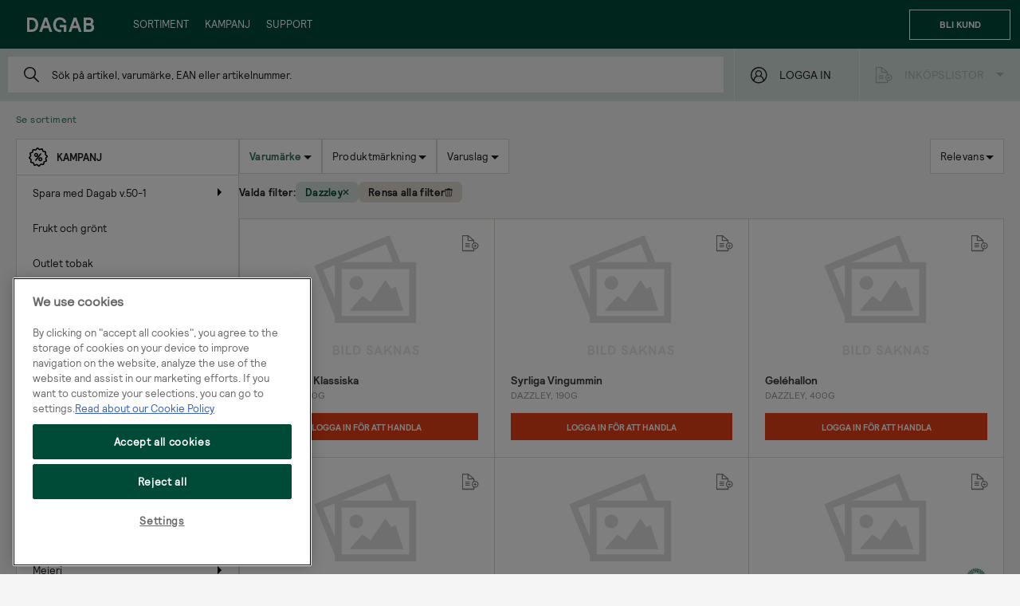

--- FILE ---
content_type: text/html;charset=UTF-8
request_url: https://www.handla.dagab.se/Se-sortiment/c/N00?q=%3Arelevance%3AcommercialName2%3ADazzley&sort=relevance
body_size: 810045
content:
<!DOCTYPE html>
<html lang="sv">
<head>
	<!-- Google Tag Manager -->
	<script type="text/javascript">
		
		var userPropertiesGA4 = {
			user_logged_in: 'false',
			user_base_store: '(none)',
		};

		
		window.dataLayer = window.dataLayer || [];
		dataLayer.push(userPropertiesGA4);
	</script>
	<script>(function(w,d,s,l,i){w[l]=w[l]||[];w[l].push({'gtm.start':
		new Date().getTime(),event:'gtm.js'});var f=d.getElementsByTagName(s)[0],
		j=d.createElement(s),dl=l!='dataLayer'?'&l='+l:'';j.async=true;j.src=
		'https://www.googletagmanager.com/gtm.js?id='+i+dl;f.parentNode.insertBefore(j,f);
	})(window,document,'script','dataLayer','GTM-TX4GGCK');</script>
<!-- End Google Tag Manager -->

	<title>
		Se sortiment | Dagab e-handel</title>
	
	<meta http-equiv="Content-Type" content="text/html; charset=utf-8"/>
	<meta http-equiv="X-UA-Compatible" content="IE=edge">
	<meta charset="utf-8">
	<meta name="viewport" content="width=device-width, initial-scale=1.0, user-scalable=no, interactive-widget=resizes-content">
	<meta name="format-detection" content="telephone=no">

	<meta name="keywords">
<meta name="description">
<meta name="robots" content="index,follow">

<script type="text/javascript">window.NREUM||(NREUM={});NREUM.info={"errorBeacon":"bam.nr-data.net","licenseKey":"e122dce7bd","agent":"","beacon":"bam.nr-data.net","applicationTime":1264,"applicationID":"141453364","transactionName":"ZQZSN0ZQWUQDB0NQV1xMYxNGWFlQIQtZTUpdD1wGRh4dHU0HGEJbUxdVBFtDTnQNAFIDFhgeEEtzdGMe","queueTime":0};
(window.NREUM||(NREUM={})).init={privacy:{cookies_enabled:true},ajax:{deny_list:["bam.nr-data.net"]},feature_flags:["soft_nav"],distributed_tracing:{enabled:true}};(window.NREUM||(NREUM={})).loader_config={agentID:"141455051",accountID:"2084049",trustKey:"1154196",xpid:"VgYPVVZXARABUFBWAgIEUFA=",licenseKey:"e122dce7bd",applicationID:"141453364",browserID:"141455051"};;/*! For license information please see nr-loader-spa-1.306.0.min.js.LICENSE.txt */
(()=>{var e,t,r={384:(e,t,r)=>{"use strict";r.d(t,{NT:()=>s,US:()=>u,Zm:()=>a,bQ:()=>d,dV:()=>c,pV:()=>l});var n=r(6154),i=r(1863),o=r(1910);const s={beacon:"bam.nr-data.net",errorBeacon:"bam.nr-data.net"};function a(){return n.gm.NREUM||(n.gm.NREUM={}),void 0===n.gm.newrelic&&(n.gm.newrelic=n.gm.NREUM),n.gm.NREUM}function c(){let e=a();return e.o||(e.o={ST:n.gm.setTimeout,SI:n.gm.setImmediate||n.gm.setInterval,CT:n.gm.clearTimeout,XHR:n.gm.XMLHttpRequest,REQ:n.gm.Request,EV:n.gm.Event,PR:n.gm.Promise,MO:n.gm.MutationObserver,FETCH:n.gm.fetch,WS:n.gm.WebSocket},(0,o.i)(...Object.values(e.o))),e}function d(e,t){let r=a();r.initializedAgents??={},t.initializedAt={ms:(0,i.t)(),date:new Date},r.initializedAgents[e]=t}function u(e,t){a()[e]=t}function l(){return function(){let e=a();const t=e.info||{};e.info={beacon:s.beacon,errorBeacon:s.errorBeacon,...t}}(),function(){let e=a();const t=e.init||{};e.init={...t}}(),c(),function(){let e=a();const t=e.loader_config||{};e.loader_config={...t}}(),a()}},782:(e,t,r)=>{"use strict";r.d(t,{T:()=>n});const n=r(860).K7.pageViewTiming},860:(e,t,r)=>{"use strict";r.d(t,{$J:()=>u,K7:()=>c,P3:()=>d,XX:()=>i,Yy:()=>a,df:()=>o,qY:()=>n,v4:()=>s});const n="events",i="jserrors",o="browser/blobs",s="rum",a="browser/logs",c={ajax:"ajax",genericEvents:"generic_events",jserrors:i,logging:"logging",metrics:"metrics",pageAction:"page_action",pageViewEvent:"page_view_event",pageViewTiming:"page_view_timing",sessionReplay:"session_replay",sessionTrace:"session_trace",softNav:"soft_navigations",spa:"spa"},d={[c.pageViewEvent]:1,[c.pageViewTiming]:2,[c.metrics]:3,[c.jserrors]:4,[c.spa]:5,[c.ajax]:6,[c.sessionTrace]:7,[c.softNav]:8,[c.sessionReplay]:9,[c.logging]:10,[c.genericEvents]:11},u={[c.pageViewEvent]:s,[c.pageViewTiming]:n,[c.ajax]:n,[c.spa]:n,[c.softNav]:n,[c.metrics]:i,[c.jserrors]:i,[c.sessionTrace]:o,[c.sessionReplay]:o,[c.logging]:a,[c.genericEvents]:"ins"}},944:(e,t,r)=>{"use strict";r.d(t,{R:()=>i});var n=r(3241);function i(e,t){"function"==typeof console.debug&&(console.debug("New Relic Warning: https://github.com/newrelic/newrelic-browser-agent/blob/main/docs/warning-codes.md#".concat(e),t),(0,n.W)({agentIdentifier:null,drained:null,type:"data",name:"warn",feature:"warn",data:{code:e,secondary:t}}))}},993:(e,t,r)=>{"use strict";r.d(t,{A$:()=>o,ET:()=>s,TZ:()=>a,p_:()=>i});var n=r(860);const i={ERROR:"ERROR",WARN:"WARN",INFO:"INFO",DEBUG:"DEBUG",TRACE:"TRACE"},o={OFF:0,ERROR:1,WARN:2,INFO:3,DEBUG:4,TRACE:5},s="log",a=n.K7.logging},1687:(e,t,r)=>{"use strict";r.d(t,{Ak:()=>d,Ze:()=>f,x3:()=>u});var n=r(3241),i=r(7836),o=r(3606),s=r(860),a=r(2646);const c={};function d(e,t){const r={staged:!1,priority:s.P3[t]||0};l(e),c[e].get(t)||c[e].set(t,r)}function u(e,t){e&&c[e]&&(c[e].get(t)&&c[e].delete(t),p(e,t,!1),c[e].size&&h(e))}function l(e){if(!e)throw new Error("agentIdentifier required");c[e]||(c[e]=new Map)}function f(e="",t="feature",r=!1){if(l(e),!e||!c[e].get(t)||r)return p(e,t);c[e].get(t).staged=!0,h(e)}function h(e){const t=Array.from(c[e]);t.every(([e,t])=>t.staged)&&(t.sort((e,t)=>e[1].priority-t[1].priority),t.forEach(([t])=>{c[e].delete(t),p(e,t)}))}function p(e,t,r=!0){const s=e?i.ee.get(e):i.ee,c=o.i.handlers;if(!s.aborted&&s.backlog&&c){if((0,n.W)({agentIdentifier:e,type:"lifecycle",name:"drain",feature:t}),r){const e=s.backlog[t],r=c[t];if(r){for(let t=0;e&&t<e.length;++t)g(e[t],r);Object.entries(r).forEach(([e,t])=>{Object.values(t||{}).forEach(t=>{t[0]?.on&&t[0]?.context()instanceof a.y&&t[0].on(e,t[1])})})}}s.isolatedBacklog||delete c[t],s.backlog[t]=null,s.emit("drain-"+t,[])}}function g(e,t){var r=e[1];Object.values(t[r]||{}).forEach(t=>{var r=e[0];if(t[0]===r){var n=t[1],i=e[3],o=e[2];n.apply(i,o)}})}},1741:(e,t,r)=>{"use strict";r.d(t,{W:()=>o});var n=r(944),i=r(4261);class o{#e(e,...t){if(this[e]!==o.prototype[e])return this[e](...t);(0,n.R)(35,e)}addPageAction(e,t){return this.#e(i.hG,e,t)}register(e){return this.#e(i.eY,e)}recordCustomEvent(e,t){return this.#e(i.fF,e,t)}setPageViewName(e,t){return this.#e(i.Fw,e,t)}setCustomAttribute(e,t,r){return this.#e(i.cD,e,t,r)}noticeError(e,t){return this.#e(i.o5,e,t)}setUserId(e){return this.#e(i.Dl,e)}setApplicationVersion(e){return this.#e(i.nb,e)}setErrorHandler(e){return this.#e(i.bt,e)}addRelease(e,t){return this.#e(i.k6,e,t)}log(e,t){return this.#e(i.$9,e,t)}start(){return this.#e(i.d3)}finished(e){return this.#e(i.BL,e)}recordReplay(){return this.#e(i.CH)}pauseReplay(){return this.#e(i.Tb)}addToTrace(e){return this.#e(i.U2,e)}setCurrentRouteName(e){return this.#e(i.PA,e)}interaction(e){return this.#e(i.dT,e)}wrapLogger(e,t,r){return this.#e(i.Wb,e,t,r)}measure(e,t){return this.#e(i.V1,e,t)}consent(e){return this.#e(i.Pv,e)}}},1863:(e,t,r)=>{"use strict";function n(){return Math.floor(performance.now())}r.d(t,{t:()=>n})},1910:(e,t,r)=>{"use strict";r.d(t,{i:()=>o});var n=r(944);const i=new Map;function o(...e){return e.every(e=>{if(i.has(e))return i.get(e);const t="function"==typeof e?e.toString():"",r=t.includes("[native code]"),o=t.includes("nrWrapper");return r||o||(0,n.R)(64,e?.name||t),i.set(e,r),r})}},2555:(e,t,r)=>{"use strict";r.d(t,{D:()=>a,f:()=>s});var n=r(384),i=r(8122);const o={beacon:n.NT.beacon,errorBeacon:n.NT.errorBeacon,licenseKey:void 0,applicationID:void 0,sa:void 0,queueTime:void 0,applicationTime:void 0,ttGuid:void 0,user:void 0,account:void 0,product:void 0,extra:void 0,jsAttributes:{},userAttributes:void 0,atts:void 0,transactionName:void 0,tNamePlain:void 0};function s(e){try{return!!e.licenseKey&&!!e.errorBeacon&&!!e.applicationID}catch(e){return!1}}const a=e=>(0,i.a)(e,o)},2614:(e,t,r)=>{"use strict";r.d(t,{BB:()=>s,H3:()=>n,g:()=>d,iL:()=>c,tS:()=>a,uh:()=>i,wk:()=>o});const n="NRBA",i="SESSION",o=144e5,s=18e5,a={STARTED:"session-started",PAUSE:"session-pause",RESET:"session-reset",RESUME:"session-resume",UPDATE:"session-update"},c={SAME_TAB:"same-tab",CROSS_TAB:"cross-tab"},d={OFF:0,FULL:1,ERROR:2}},2646:(e,t,r)=>{"use strict";r.d(t,{y:()=>n});class n{constructor(e){this.contextId=e}}},2843:(e,t,r)=>{"use strict";r.d(t,{G:()=>o,u:()=>i});var n=r(3878);function i(e,t=!1,r,i){(0,n.DD)("visibilitychange",function(){if(t)return void("hidden"===document.visibilityState&&e());e(document.visibilityState)},r,i)}function o(e,t,r){(0,n.sp)("pagehide",e,t,r)}},3241:(e,t,r)=>{"use strict";r.d(t,{W:()=>o});var n=r(6154);const i="newrelic";function o(e={}){try{n.gm.dispatchEvent(new CustomEvent(i,{detail:e}))}catch(e){}}},3304:(e,t,r)=>{"use strict";r.d(t,{A:()=>o});var n=r(7836);const i=()=>{const e=new WeakSet;return(t,r)=>{if("object"==typeof r&&null!==r){if(e.has(r))return;e.add(r)}return r}};function o(e){try{return JSON.stringify(e,i())??""}catch(e){try{n.ee.emit("internal-error",[e])}catch(e){}return""}}},3333:(e,t,r)=>{"use strict";r.d(t,{$v:()=>u,TZ:()=>n,Xh:()=>c,Zp:()=>i,kd:()=>d,mq:()=>a,nf:()=>s,qN:()=>o});const n=r(860).K7.genericEvents,i=["auxclick","click","copy","keydown","paste","scrollend"],o=["focus","blur"],s=4,a=1e3,c=2e3,d=["PageAction","UserAction","BrowserPerformance"],u={RESOURCES:"experimental.resources",REGISTER:"register"}},3434:(e,t,r)=>{"use strict";r.d(t,{Jt:()=>o,YM:()=>d});var n=r(7836),i=r(5607);const o="nr@original:".concat(i.W),s=50;var a=Object.prototype.hasOwnProperty,c=!1;function d(e,t){return e||(e=n.ee),r.inPlace=function(e,t,n,i,o){n||(n="");const s="-"===n.charAt(0);for(let a=0;a<t.length;a++){const c=t[a],d=e[c];l(d)||(e[c]=r(d,s?c+n:n,i,c,o))}},r.flag=o,r;function r(t,r,n,c,d){return l(t)?t:(r||(r=""),nrWrapper[o]=t,function(e,t,r){if(Object.defineProperty&&Object.keys)try{return Object.keys(e).forEach(function(r){Object.defineProperty(t,r,{get:function(){return e[r]},set:function(t){return e[r]=t,t}})}),t}catch(e){u([e],r)}for(var n in e)a.call(e,n)&&(t[n]=e[n])}(t,nrWrapper,e),nrWrapper);function nrWrapper(){var o,a,l,f;let h;try{a=this,o=[...arguments],l="function"==typeof n?n(o,a):n||{}}catch(t){u([t,"",[o,a,c],l],e)}i(r+"start",[o,a,c],l,d);const p=performance.now();let g;try{return f=t.apply(a,o),g=performance.now(),f}catch(e){throw g=performance.now(),i(r+"err",[o,a,e],l,d),h=e,h}finally{const e=g-p,t={start:p,end:g,duration:e,isLongTask:e>=s,methodName:c,thrownError:h};t.isLongTask&&i("long-task",[t,a],l,d),i(r+"end",[o,a,f],l,d)}}}function i(r,n,i,o){if(!c||t){var s=c;c=!0;try{e.emit(r,n,i,t,o)}catch(t){u([t,r,n,i],e)}c=s}}}function u(e,t){t||(t=n.ee);try{t.emit("internal-error",e)}catch(e){}}function l(e){return!(e&&"function"==typeof e&&e.apply&&!e[o])}},3606:(e,t,r)=>{"use strict";r.d(t,{i:()=>o});var n=r(9908);o.on=s;var i=o.handlers={};function o(e,t,r,o){s(o||n.d,i,e,t,r)}function s(e,t,r,i,o){o||(o="feature"),e||(e=n.d);var s=t[o]=t[o]||{};(s[r]=s[r]||[]).push([e,i])}},3738:(e,t,r)=>{"use strict";r.d(t,{He:()=>i,Kp:()=>a,Lc:()=>d,Rz:()=>u,TZ:()=>n,bD:()=>o,d3:()=>s,jx:()=>l,sl:()=>f,uP:()=>c});const n=r(860).K7.sessionTrace,i="bstResource",o="resource",s="-start",a="-end",c="fn"+s,d="fn"+a,u="pushState",l=1e3,f=3e4},3785:(e,t,r)=>{"use strict";r.d(t,{R:()=>c,b:()=>d});var n=r(9908),i=r(1863),o=r(860),s=r(3969),a=r(993);function c(e,t,r={},c=a.p_.INFO,d=!0,u,l=(0,i.t)()){(0,n.p)(s.xV,["API/logging/".concat(c.toLowerCase(),"/called")],void 0,o.K7.metrics,e),(0,n.p)(a.ET,[l,t,r,c,d,u],void 0,o.K7.logging,e)}function d(e){return"string"==typeof e&&Object.values(a.p_).some(t=>t===e.toUpperCase().trim())}},3878:(e,t,r)=>{"use strict";function n(e,t){return{capture:e,passive:!1,signal:t}}function i(e,t,r=!1,i){window.addEventListener(e,t,n(r,i))}function o(e,t,r=!1,i){document.addEventListener(e,t,n(r,i))}r.d(t,{DD:()=>o,jT:()=>n,sp:()=>i})},3962:(e,t,r)=>{"use strict";r.d(t,{AM:()=>s,O2:()=>l,OV:()=>o,Qu:()=>f,TZ:()=>c,ih:()=>h,pP:()=>a,t1:()=>u,tC:()=>i,wD:()=>d});var n=r(860);const i=["click","keydown","submit"],o="popstate",s="api",a="initialPageLoad",c=n.K7.softNav,d=5e3,u=500,l={INITIAL_PAGE_LOAD:"",ROUTE_CHANGE:1,UNSPECIFIED:2},f={INTERACTION:1,AJAX:2,CUSTOM_END:3,CUSTOM_TRACER:4},h={IP:"in progress",PF:"pending finish",FIN:"finished",CAN:"cancelled"}},3969:(e,t,r)=>{"use strict";r.d(t,{TZ:()=>n,XG:()=>a,rs:()=>i,xV:()=>s,z_:()=>o});const n=r(860).K7.metrics,i="sm",o="cm",s="storeSupportabilityMetrics",a="storeEventMetrics"},4234:(e,t,r)=>{"use strict";r.d(t,{W:()=>o});var n=r(7836),i=r(1687);class o{constructor(e,t){this.agentIdentifier=e,this.ee=n.ee.get(e),this.featureName=t,this.blocked=!1}deregisterDrain(){(0,i.x3)(this.agentIdentifier,this.featureName)}}},4261:(e,t,r)=>{"use strict";r.d(t,{$9:()=>u,BL:()=>c,CH:()=>p,Dl:()=>x,Fw:()=>w,PA:()=>v,Pl:()=>n,Pv:()=>A,Tb:()=>f,U2:()=>s,V1:()=>E,Wb:()=>T,bt:()=>y,cD:()=>b,d3:()=>R,dT:()=>d,eY:()=>g,fF:()=>h,hG:()=>o,hw:()=>i,k6:()=>a,nb:()=>m,o5:()=>l});const n="api-",i=n+"ixn-",o="addPageAction",s="addToTrace",a="addRelease",c="finished",d="interaction",u="log",l="noticeError",f="pauseReplay",h="recordCustomEvent",p="recordReplay",g="register",m="setApplicationVersion",v="setCurrentRouteName",b="setCustomAttribute",y="setErrorHandler",w="setPageViewName",x="setUserId",R="start",T="wrapLogger",E="measure",A="consent"},4387:(e,t,r)=>{"use strict";function n(e={}){return!(!e.id||!e.name)}function i(e){return"string"==typeof e&&e.trim().length<501||"number"==typeof e}function o(e,t){if(2!==t?.harvestEndpointVersion)return{};const r=t.agentRef.runtime.appMetadata.agents[0].entityGuid;return n(e)?{"source.id":e.id,"source.name":e.name,"source.type":e.type,"parent.id":e.parent?.id||r}:{"entity.guid":r,appId:t.agentRef.info.applicationID}}r.d(t,{Ux:()=>o,c7:()=>n,yo:()=>i})},5205:(e,t,r)=>{"use strict";r.d(t,{j:()=>_});var n=r(384),i=r(1741);var o=r(2555),s=r(3333);const a=e=>{if(!e||"string"!=typeof e)return!1;try{document.createDocumentFragment().querySelector(e)}catch{return!1}return!0};var c=r(2614),d=r(944),u=r(8122);const l="[data-nr-mask]",f=e=>(0,u.a)(e,(()=>{const e={feature_flags:[],experimental:{allow_registered_children:!1,resources:!1},mask_selector:"*",block_selector:"[data-nr-block]",mask_input_options:{color:!1,date:!1,"datetime-local":!1,email:!1,month:!1,number:!1,range:!1,search:!1,tel:!1,text:!1,time:!1,url:!1,week:!1,textarea:!1,select:!1,password:!0}};return{ajax:{deny_list:void 0,block_internal:!0,enabled:!0,autoStart:!0},api:{get allow_registered_children(){return e.feature_flags.includes(s.$v.REGISTER)||e.experimental.allow_registered_children},set allow_registered_children(t){e.experimental.allow_registered_children=t},duplicate_registered_data:!1},browser_consent_mode:{enabled:!1},distributed_tracing:{enabled:void 0,exclude_newrelic_header:void 0,cors_use_newrelic_header:void 0,cors_use_tracecontext_headers:void 0,allowed_origins:void 0},get feature_flags(){return e.feature_flags},set feature_flags(t){e.feature_flags=t},generic_events:{enabled:!0,autoStart:!0},harvest:{interval:30},jserrors:{enabled:!0,autoStart:!0},logging:{enabled:!0,autoStart:!0},metrics:{enabled:!0,autoStart:!0},obfuscate:void 0,page_action:{enabled:!0},page_view_event:{enabled:!0,autoStart:!0},page_view_timing:{enabled:!0,autoStart:!0},performance:{capture_marks:!1,capture_measures:!1,capture_detail:!0,resources:{get enabled(){return e.feature_flags.includes(s.$v.RESOURCES)||e.experimental.resources},set enabled(t){e.experimental.resources=t},asset_types:[],first_party_domains:[],ignore_newrelic:!0}},privacy:{cookies_enabled:!0},proxy:{assets:void 0,beacon:void 0},session:{expiresMs:c.wk,inactiveMs:c.BB},session_replay:{autoStart:!0,enabled:!1,preload:!1,sampling_rate:10,error_sampling_rate:100,collect_fonts:!1,inline_images:!1,fix_stylesheets:!0,mask_all_inputs:!0,get mask_text_selector(){return e.mask_selector},set mask_text_selector(t){a(t)?e.mask_selector="".concat(t,",").concat(l):""===t||null===t?e.mask_selector=l:(0,d.R)(5,t)},get block_class(){return"nr-block"},get ignore_class(){return"nr-ignore"},get mask_text_class(){return"nr-mask"},get block_selector(){return e.block_selector},set block_selector(t){a(t)?e.block_selector+=",".concat(t):""!==t&&(0,d.R)(6,t)},get mask_input_options(){return e.mask_input_options},set mask_input_options(t){t&&"object"==typeof t?e.mask_input_options={...t,password:!0}:(0,d.R)(7,t)}},session_trace:{enabled:!0,autoStart:!0},soft_navigations:{enabled:!0,autoStart:!0},spa:{enabled:!0,autoStart:!0},ssl:void 0,user_actions:{enabled:!0,elementAttributes:["id","className","tagName","type"]}}})());var h=r(6154),p=r(9324);let g=0;const m={buildEnv:p.F3,distMethod:p.Xs,version:p.xv,originTime:h.WN},v={consented:!1},b={appMetadata:{},get consented(){return this.session?.state?.consent||v.consented},set consented(e){v.consented=e},customTransaction:void 0,denyList:void 0,disabled:!1,harvester:void 0,isolatedBacklog:!1,isRecording:!1,loaderType:void 0,maxBytes:3e4,obfuscator:void 0,onerror:void 0,ptid:void 0,releaseIds:{},session:void 0,timeKeeper:void 0,registeredEntities:[],jsAttributesMetadata:{bytes:0},get harvestCount(){return++g}},y=e=>{const t=(0,u.a)(e,b),r=Object.keys(m).reduce((e,t)=>(e[t]={value:m[t],writable:!1,configurable:!0,enumerable:!0},e),{});return Object.defineProperties(t,r)};var w=r(5701);const x=e=>{const t=e.startsWith("http");e+="/",r.p=t?e:"https://"+e};var R=r(7836),T=r(3241);const E={accountID:void 0,trustKey:void 0,agentID:void 0,licenseKey:void 0,applicationID:void 0,xpid:void 0},A=e=>(0,u.a)(e,E),S=new Set;function _(e,t={},r,s){let{init:a,info:c,loader_config:d,runtime:u={},exposed:l=!0}=t;if(!c){const e=(0,n.pV)();a=e.init,c=e.info,d=e.loader_config}e.init=f(a||{}),e.loader_config=A(d||{}),c.jsAttributes??={},h.bv&&(c.jsAttributes.isWorker=!0),e.info=(0,o.D)(c);const p=e.init,g=[c.beacon,c.errorBeacon];S.has(e.agentIdentifier)||(p.proxy.assets&&(x(p.proxy.assets),g.push(p.proxy.assets)),p.proxy.beacon&&g.push(p.proxy.beacon),e.beacons=[...g],function(e){const t=(0,n.pV)();Object.getOwnPropertyNames(i.W.prototype).forEach(r=>{const n=i.W.prototype[r];if("function"!=typeof n||"constructor"===n)return;let o=t[r];e[r]&&!1!==e.exposed&&"micro-agent"!==e.runtime?.loaderType&&(t[r]=(...t)=>{const n=e[r](...t);return o?o(...t):n})})}(e),(0,n.US)("activatedFeatures",w.B),e.runSoftNavOverSpa&&=!0===p.soft_navigations.enabled&&p.feature_flags.includes("soft_nav")),u.denyList=[...p.ajax.deny_list||[],...p.ajax.block_internal?g:[]],u.ptid=e.agentIdentifier,u.loaderType=r,e.runtime=y(u),S.has(e.agentIdentifier)||(e.ee=R.ee.get(e.agentIdentifier),e.exposed=l,(0,T.W)({agentIdentifier:e.agentIdentifier,drained:!!w.B?.[e.agentIdentifier],type:"lifecycle",name:"initialize",feature:void 0,data:e.config})),S.add(e.agentIdentifier)}},5270:(e,t,r)=>{"use strict";r.d(t,{Aw:()=>s,SR:()=>o,rF:()=>a});var n=r(384),i=r(7767);function o(e){return!!(0,n.dV)().o.MO&&(0,i.V)(e)&&!0===e?.session_trace.enabled}function s(e){return!0===e?.session_replay.preload&&o(e)}function a(e,t){try{if("string"==typeof t?.type){if("password"===t.type.toLowerCase())return"*".repeat(e?.length||0);if(void 0!==t?.dataset?.nrUnmask||t?.classList?.contains("nr-unmask"))return e}}catch(e){}return"string"==typeof e?e.replace(/[\S]/g,"*"):"*".repeat(e?.length||0)}},5289:(e,t,r)=>{"use strict";r.d(t,{GG:()=>s,Qr:()=>c,sB:()=>a});var n=r(3878),i=r(6389);function o(){return"undefined"==typeof document||"complete"===document.readyState}function s(e,t){if(o())return e();const r=(0,i.J)(e),s=setInterval(()=>{o()&&(clearInterval(s),r())},500);(0,n.sp)("load",r,t)}function a(e){if(o())return e();(0,n.DD)("DOMContentLoaded",e)}function c(e){if(o())return e();(0,n.sp)("popstate",e)}},5607:(e,t,r)=>{"use strict";r.d(t,{W:()=>n});const n=(0,r(9566).bz)()},5701:(e,t,r)=>{"use strict";r.d(t,{B:()=>o,t:()=>s});var n=r(3241);const i=new Set,o={};function s(e,t){const r=t.agentIdentifier;o[r]??={},e&&"object"==typeof e&&(i.has(r)||(t.ee.emit("rumresp",[e]),o[r]=e,i.add(r),(0,n.W)({agentIdentifier:r,loaded:!0,drained:!0,type:"lifecycle",name:"load",feature:void 0,data:e})))}},6154:(e,t,r)=>{"use strict";r.d(t,{A4:()=>a,OF:()=>u,RI:()=>i,WN:()=>h,bv:()=>o,eN:()=>p,gm:()=>s,lR:()=>f,m:()=>d,mw:()=>c,sb:()=>l});var n=r(1863);const i="undefined"!=typeof window&&!!window.document,o="undefined"!=typeof WorkerGlobalScope&&("undefined"!=typeof self&&self instanceof WorkerGlobalScope&&self.navigator instanceof WorkerNavigator||"undefined"!=typeof globalThis&&globalThis instanceof WorkerGlobalScope&&globalThis.navigator instanceof WorkerNavigator),s=i?window:"undefined"!=typeof WorkerGlobalScope&&("undefined"!=typeof self&&self instanceof WorkerGlobalScope&&self||"undefined"!=typeof globalThis&&globalThis instanceof WorkerGlobalScope&&globalThis),a="complete"===s?.document?.readyState,c=Boolean("hidden"===s?.document?.visibilityState),d=""+s?.location,u=/iPad|iPhone|iPod/.test(s.navigator?.userAgent),l=u&&"undefined"==typeof SharedWorker,f=(()=>{const e=s.navigator?.userAgent?.match(/Firefox[/\s](\d+\.\d+)/);return Array.isArray(e)&&e.length>=2?+e[1]:0})(),h=Date.now()-(0,n.t)(),p=()=>"undefined"!=typeof PerformanceNavigationTiming&&s?.performance?.getEntriesByType("navigation")?.[0]?.responseStart},6344:(e,t,r)=>{"use strict";r.d(t,{BB:()=>u,Qb:()=>l,TZ:()=>i,Ug:()=>s,Vh:()=>o,_s:()=>a,bc:()=>d,yP:()=>c});var n=r(2614);const i=r(860).K7.sessionReplay,o="errorDuringReplay",s=.12,a={DomContentLoaded:0,Load:1,FullSnapshot:2,IncrementalSnapshot:3,Meta:4,Custom:5},c={[n.g.ERROR]:15e3,[n.g.FULL]:3e5,[n.g.OFF]:0},d={RESET:{message:"Session was reset",sm:"Reset"},IMPORT:{message:"Recorder failed to import",sm:"Import"},TOO_MANY:{message:"429: Too Many Requests",sm:"Too-Many"},TOO_BIG:{message:"Payload was too large",sm:"Too-Big"},CROSS_TAB:{message:"Session Entity was set to OFF on another tab",sm:"Cross-Tab"},ENTITLEMENTS:{message:"Session Replay is not allowed and will not be started",sm:"Entitlement"}},u=5e3,l={API:"api",RESUME:"resume",SWITCH_TO_FULL:"switchToFull",INITIALIZE:"initialize",PRELOAD:"preload"}},6389:(e,t,r)=>{"use strict";function n(e,t=500,r={}){const n=r?.leading||!1;let i;return(...r)=>{n&&void 0===i&&(e.apply(this,r),i=setTimeout(()=>{i=clearTimeout(i)},t)),n||(clearTimeout(i),i=setTimeout(()=>{e.apply(this,r)},t))}}function i(e){let t=!1;return(...r)=>{t||(t=!0,e.apply(this,r))}}r.d(t,{J:()=>i,s:()=>n})},6630:(e,t,r)=>{"use strict";r.d(t,{T:()=>n});const n=r(860).K7.pageViewEvent},6774:(e,t,r)=>{"use strict";r.d(t,{T:()=>n});const n=r(860).K7.jserrors},7295:(e,t,r)=>{"use strict";r.d(t,{Xv:()=>s,gX:()=>i,iW:()=>o});var n=[];function i(e){if(!e||o(e))return!1;if(0===n.length)return!0;for(var t=0;t<n.length;t++){var r=n[t];if("*"===r.hostname)return!1;if(a(r.hostname,e.hostname)&&c(r.pathname,e.pathname))return!1}return!0}function o(e){return void 0===e.hostname}function s(e){if(n=[],e&&e.length)for(var t=0;t<e.length;t++){let r=e[t];if(!r)continue;0===r.indexOf("http://")?r=r.substring(7):0===r.indexOf("https://")&&(r=r.substring(8));const i=r.indexOf("/");let o,s;i>0?(o=r.substring(0,i),s=r.substring(i)):(o=r,s="");let[a]=o.split(":");n.push({hostname:a,pathname:s})}}function a(e,t){return!(e.length>t.length)&&t.indexOf(e)===t.length-e.length}function c(e,t){return 0===e.indexOf("/")&&(e=e.substring(1)),0===t.indexOf("/")&&(t=t.substring(1)),""===e||e===t}},7378:(e,t,r)=>{"use strict";r.d(t,{$p:()=>R,BR:()=>b,Kp:()=>x,L3:()=>y,Lc:()=>c,NC:()=>o,SG:()=>u,TZ:()=>i,U6:()=>p,UT:()=>m,d3:()=>w,dT:()=>f,e5:()=>E,gx:()=>v,l9:()=>l,oW:()=>h,op:()=>g,rw:()=>d,tH:()=>A,uP:()=>a,wW:()=>T,xq:()=>s});var n=r(384);const i=r(860).K7.spa,o=["click","submit","keypress","keydown","keyup","change"],s=999,a="fn-start",c="fn-end",d="cb-start",u="api-ixn-",l="remaining",f="interaction",h="spaNode",p="jsonpNode",g="fetch-start",m="fetch-done",v="fetch-body-",b="jsonp-end",y=(0,n.dV)().o.ST,w="-start",x="-end",R="-body",T="cb"+x,E="jsTime",A="fetch"},7485:(e,t,r)=>{"use strict";r.d(t,{D:()=>i});var n=r(6154);function i(e){if(0===(e||"").indexOf("data:"))return{protocol:"data"};try{const t=new URL(e,location.href),r={port:t.port,hostname:t.hostname,pathname:t.pathname,search:t.search,protocol:t.protocol.slice(0,t.protocol.indexOf(":")),sameOrigin:t.protocol===n.gm?.location?.protocol&&t.host===n.gm?.location?.host};return r.port&&""!==r.port||("http:"===t.protocol&&(r.port="80"),"https:"===t.protocol&&(r.port="443")),r.pathname&&""!==r.pathname?r.pathname.startsWith("/")||(r.pathname="/".concat(r.pathname)):r.pathname="/",r}catch(e){return{}}}},7699:(e,t,r)=>{"use strict";r.d(t,{It:()=>o,KC:()=>a,No:()=>i,qh:()=>s});var n=r(860);const i=16e3,o=1e6,s="SESSION_ERROR",a={[n.K7.logging]:!0,[n.K7.genericEvents]:!1,[n.K7.jserrors]:!1,[n.K7.ajax]:!1}},7767:(e,t,r)=>{"use strict";r.d(t,{V:()=>i});var n=r(6154);const i=e=>n.RI&&!0===e?.privacy.cookies_enabled},7836:(e,t,r)=>{"use strict";r.d(t,{P:()=>a,ee:()=>c});var n=r(384),i=r(8990),o=r(2646),s=r(5607);const a="nr@context:".concat(s.W),c=function e(t,r){var n={},s={},u={},l=!1;try{l=16===r.length&&d.initializedAgents?.[r]?.runtime.isolatedBacklog}catch(e){}var f={on:p,addEventListener:p,removeEventListener:function(e,t){var r=n[e];if(!r)return;for(var i=0;i<r.length;i++)r[i]===t&&r.splice(i,1)},emit:function(e,r,n,i,o){!1!==o&&(o=!0);if(c.aborted&&!i)return;t&&o&&t.emit(e,r,n);var a=h(n);g(e).forEach(e=>{e.apply(a,r)});var d=v()[s[e]];d&&d.push([f,e,r,a]);return a},get:m,listeners:g,context:h,buffer:function(e,t){const r=v();if(t=t||"feature",f.aborted)return;Object.entries(e||{}).forEach(([e,n])=>{s[n]=t,t in r||(r[t]=[])})},abort:function(){f._aborted=!0,Object.keys(f.backlog).forEach(e=>{delete f.backlog[e]})},isBuffering:function(e){return!!v()[s[e]]},debugId:r,backlog:l?{}:t&&"object"==typeof t.backlog?t.backlog:{},isolatedBacklog:l};return Object.defineProperty(f,"aborted",{get:()=>{let e=f._aborted||!1;return e||(t&&(e=t.aborted),e)}}),f;function h(e){return e&&e instanceof o.y?e:e?(0,i.I)(e,a,()=>new o.y(a)):new o.y(a)}function p(e,t){n[e]=g(e).concat(t)}function g(e){return n[e]||[]}function m(t){return u[t]=u[t]||e(f,t)}function v(){return f.backlog}}(void 0,"globalEE"),d=(0,n.Zm)();d.ee||(d.ee=c)},8122:(e,t,r)=>{"use strict";r.d(t,{a:()=>i});var n=r(944);function i(e,t){try{if(!e||"object"!=typeof e)return(0,n.R)(3);if(!t||"object"!=typeof t)return(0,n.R)(4);const r=Object.create(Object.getPrototypeOf(t),Object.getOwnPropertyDescriptors(t)),o=0===Object.keys(r).length?e:r;for(let s in o)if(void 0!==e[s])try{if(null===e[s]){r[s]=null;continue}Array.isArray(e[s])&&Array.isArray(t[s])?r[s]=Array.from(new Set([...e[s],...t[s]])):"object"==typeof e[s]&&"object"==typeof t[s]?r[s]=i(e[s],t[s]):r[s]=e[s]}catch(e){r[s]||(0,n.R)(1,e)}return r}catch(e){(0,n.R)(2,e)}}},8139:(e,t,r)=>{"use strict";r.d(t,{u:()=>f});var n=r(7836),i=r(3434),o=r(8990),s=r(6154);const a={},c=s.gm.XMLHttpRequest,d="addEventListener",u="removeEventListener",l="nr@wrapped:".concat(n.P);function f(e){var t=function(e){return(e||n.ee).get("events")}(e);if(a[t.debugId]++)return t;a[t.debugId]=1;var r=(0,i.YM)(t,!0);function f(e){r.inPlace(e,[d,u],"-",p)}function p(e,t){return e[1]}return"getPrototypeOf"in Object&&(s.RI&&h(document,f),c&&h(c.prototype,f),h(s.gm,f)),t.on(d+"-start",function(e,t){var n=e[1];if(null!==n&&("function"==typeof n||"object"==typeof n)&&"newrelic"!==e[0]){var i=(0,o.I)(n,l,function(){var e={object:function(){if("function"!=typeof n.handleEvent)return;return n.handleEvent.apply(n,arguments)},function:n}[typeof n];return e?r(e,"fn-",null,e.name||"anonymous"):n});this.wrapped=e[1]=i}}),t.on(u+"-start",function(e){e[1]=this.wrapped||e[1]}),t}function h(e,t,...r){let n=e;for(;"object"==typeof n&&!Object.prototype.hasOwnProperty.call(n,d);)n=Object.getPrototypeOf(n);n&&t(n,...r)}},8374:(e,t,r)=>{r.nc=(()=>{try{return document?.currentScript?.nonce}catch(e){}return""})()},8990:(e,t,r)=>{"use strict";r.d(t,{I:()=>i});var n=Object.prototype.hasOwnProperty;function i(e,t,r){if(n.call(e,t))return e[t];var i=r();if(Object.defineProperty&&Object.keys)try{return Object.defineProperty(e,t,{value:i,writable:!0,enumerable:!1}),i}catch(e){}return e[t]=i,i}},9300:(e,t,r)=>{"use strict";r.d(t,{T:()=>n});const n=r(860).K7.ajax},9324:(e,t,r)=>{"use strict";r.d(t,{AJ:()=>s,F3:()=>i,Xs:()=>o,Yq:()=>a,xv:()=>n});const n="1.306.0",i="PROD",o="CDN",s="@newrelic/rrweb",a="1.0.1"},9566:(e,t,r)=>{"use strict";r.d(t,{LA:()=>a,ZF:()=>c,bz:()=>s,el:()=>d});var n=r(6154);const i="xxxxxxxx-xxxx-4xxx-yxxx-xxxxxxxxxxxx";function o(e,t){return e?15&e[t]:16*Math.random()|0}function s(){const e=n.gm?.crypto||n.gm?.msCrypto;let t,r=0;return e&&e.getRandomValues&&(t=e.getRandomValues(new Uint8Array(30))),i.split("").map(e=>"x"===e?o(t,r++).toString(16):"y"===e?(3&o()|8).toString(16):e).join("")}function a(e){const t=n.gm?.crypto||n.gm?.msCrypto;let r,i=0;t&&t.getRandomValues&&(r=t.getRandomValues(new Uint8Array(e)));const s=[];for(var a=0;a<e;a++)s.push(o(r,i++).toString(16));return s.join("")}function c(){return a(16)}function d(){return a(32)}},9908:(e,t,r)=>{"use strict";r.d(t,{d:()=>n,p:()=>i});var n=r(7836).ee.get("handle");function i(e,t,r,i,o){o?(o.buffer([e],i),o.emit(e,t,r)):(n.buffer([e],i),n.emit(e,t,r))}}},n={};function i(e){var t=n[e];if(void 0!==t)return t.exports;var o=n[e]={exports:{}};return r[e](o,o.exports,i),o.exports}i.m=r,i.d=(e,t)=>{for(var r in t)i.o(t,r)&&!i.o(e,r)&&Object.defineProperty(e,r,{enumerable:!0,get:t[r]})},i.f={},i.e=e=>Promise.all(Object.keys(i.f).reduce((t,r)=>(i.f[r](e,t),t),[])),i.u=e=>({212:"nr-spa-compressor",249:"nr-spa-recorder",478:"nr-spa"}[e]+"-1.306.0.min.js"),i.o=(e,t)=>Object.prototype.hasOwnProperty.call(e,t),e={},t="NRBA-1.306.0.PROD:",i.l=(r,n,o,s)=>{if(e[r])e[r].push(n);else{var a,c;if(void 0!==o)for(var d=document.getElementsByTagName("script"),u=0;u<d.length;u++){var l=d[u];if(l.getAttribute("src")==r||l.getAttribute("data-webpack")==t+o){a=l;break}}if(!a){c=!0;var f={478:"sha512-aOsrvCAZ97m4mi9/Q4P4Dl7seaB7sOFJOs8qmPK71B7CWoc9bXc5a5319PV5PSQ3SmEq++JW0qpaiKWV7MTLEg==",249:"sha512-nPxm1wa+eWrD9VPj39BAOPa200tURpQREipOlSDpePq/R8Y4hd4lO6tDy6C/6jm/J54CUHnLYeGyLZ/GIlo7gg==",212:"sha512-zcA2FBsG3fy6K+G9+4J1T2M6AmHuICGsq35BrGWu1rmRJwYBUqdOhAAxJkXYpoBy/9vKZ7LBcGpOEjABpjEWCQ=="};(a=document.createElement("script")).charset="utf-8",i.nc&&a.setAttribute("nonce",i.nc),a.setAttribute("data-webpack",t+o),a.src=r,0!==a.src.indexOf(window.location.origin+"/")&&(a.crossOrigin="anonymous"),f[s]&&(a.integrity=f[s])}e[r]=[n];var h=(t,n)=>{a.onerror=a.onload=null,clearTimeout(p);var i=e[r];if(delete e[r],a.parentNode&&a.parentNode.removeChild(a),i&&i.forEach(e=>e(n)),t)return t(n)},p=setTimeout(h.bind(null,void 0,{type:"timeout",target:a}),12e4);a.onerror=h.bind(null,a.onerror),a.onload=h.bind(null,a.onload),c&&document.head.appendChild(a)}},i.r=e=>{"undefined"!=typeof Symbol&&Symbol.toStringTag&&Object.defineProperty(e,Symbol.toStringTag,{value:"Module"}),Object.defineProperty(e,"__esModule",{value:!0})},i.p="https://js-agent.newrelic.com/",(()=>{var e={38:0,788:0};i.f.j=(t,r)=>{var n=i.o(e,t)?e[t]:void 0;if(0!==n)if(n)r.push(n[2]);else{var o=new Promise((r,i)=>n=e[t]=[r,i]);r.push(n[2]=o);var s=i.p+i.u(t),a=new Error;i.l(s,r=>{if(i.o(e,t)&&(0!==(n=e[t])&&(e[t]=void 0),n)){var o=r&&("load"===r.type?"missing":r.type),s=r&&r.target&&r.target.src;a.message="Loading chunk "+t+" failed: ("+o+": "+s+")",a.name="ChunkLoadError",a.type=o,a.request=s,n[1](a)}},"chunk-"+t,t)}};var t=(t,r)=>{var n,o,[s,a,c]=r,d=0;if(s.some(t=>0!==e[t])){for(n in a)i.o(a,n)&&(i.m[n]=a[n]);if(c)c(i)}for(t&&t(r);d<s.length;d++)o=s[d],i.o(e,o)&&e[o]&&e[o][0](),e[o]=0},r=self["webpackChunk:NRBA-1.306.0.PROD"]=self["webpackChunk:NRBA-1.306.0.PROD"]||[];r.forEach(t.bind(null,0)),r.push=t.bind(null,r.push.bind(r))})(),(()=>{"use strict";i(8374);var e=i(9566),t=i(1741);class r extends t.W{agentIdentifier=(0,e.LA)(16)}var n=i(860);const o=Object.values(n.K7);var s=i(5205);var a=i(9908),c=i(1863),d=i(4261),u=i(3241),l=i(944),f=i(5701),h=i(3969);function p(e,t,i,o){const s=o||i;!s||s[e]&&s[e]!==r.prototype[e]||(s[e]=function(){(0,a.p)(h.xV,["API/"+e+"/called"],void 0,n.K7.metrics,i.ee),(0,u.W)({agentIdentifier:i.agentIdentifier,drained:!!f.B?.[i.agentIdentifier],type:"data",name:"api",feature:d.Pl+e,data:{}});try{return t.apply(this,arguments)}catch(e){(0,l.R)(23,e)}})}function g(e,t,r,n,i){const o=e.info;null===r?delete o.jsAttributes[t]:o.jsAttributes[t]=r,(i||null===r)&&(0,a.p)(d.Pl+n,[(0,c.t)(),t,r],void 0,"session",e.ee)}var m=i(1687),v=i(4234),b=i(5289),y=i(6154),w=i(5270),x=i(7767),R=i(6389),T=i(7699);class E extends v.W{constructor(e,t){super(e.agentIdentifier,t),this.agentRef=e,this.abortHandler=void 0,this.featAggregate=void 0,this.loadedSuccessfully=void 0,this.onAggregateImported=new Promise(e=>{this.loadedSuccessfully=e}),this.deferred=Promise.resolve(),!1===e.init[this.featureName].autoStart?this.deferred=new Promise((t,r)=>{this.ee.on("manual-start-all",(0,R.J)(()=>{(0,m.Ak)(e.agentIdentifier,this.featureName),t()}))}):(0,m.Ak)(e.agentIdentifier,t)}importAggregator(e,t,r={}){if(this.featAggregate)return;const n=async()=>{let n;await this.deferred;try{if((0,x.V)(e.init)){const{setupAgentSession:t}=await i.e(478).then(i.bind(i,8766));n=t(e)}}catch(e){(0,l.R)(20,e),this.ee.emit("internal-error",[e]),(0,a.p)(T.qh,[e],void 0,this.featureName,this.ee)}try{if(!this.#t(this.featureName,n,e.init))return(0,m.Ze)(this.agentIdentifier,this.featureName),void this.loadedSuccessfully(!1);const{Aggregate:i}=await t();this.featAggregate=new i(e,r),e.runtime.harvester.initializedAggregates.push(this.featAggregate),this.loadedSuccessfully(!0)}catch(e){(0,l.R)(34,e),this.abortHandler?.(),(0,m.Ze)(this.agentIdentifier,this.featureName,!0),this.loadedSuccessfully(!1),this.ee&&this.ee.abort()}};y.RI?(0,b.GG)(()=>n(),!0):n()}#t(e,t,r){if(this.blocked)return!1;switch(e){case n.K7.sessionReplay:return(0,w.SR)(r)&&!!t;case n.K7.sessionTrace:return!!t;default:return!0}}}var A=i(6630),S=i(2614);class _ extends E{static featureName=A.T;constructor(e){var t;super(e,A.T),this.setupInspectionEvents(e.agentIdentifier),t=e,p(d.Fw,function(e,r){"string"==typeof e&&("/"!==e.charAt(0)&&(e="/"+e),t.runtime.customTransaction=(r||"http://custom.transaction")+e,(0,a.p)(d.Pl+d.Fw,[(0,c.t)()],void 0,void 0,t.ee))},t),this.importAggregator(e,()=>i.e(478).then(i.bind(i,2467)))}setupInspectionEvents(e){const t=(t,r)=>{t&&(0,u.W)({agentIdentifier:e,timeStamp:t.timeStamp,loaded:"complete"===t.target.readyState,type:"window",name:r,data:t.target.location+""})};(0,b.sB)(e=>{t(e,"DOMContentLoaded")}),(0,b.GG)(e=>{t(e,"load")}),(0,b.Qr)(e=>{t(e,"navigate")}),this.ee.on(S.tS.UPDATE,(t,r)=>{(0,u.W)({agentIdentifier:e,type:"lifecycle",name:"session",data:r})})}}var O=i(384);var N=i(2843),I=i(782);class P extends E{static featureName=I.T;constructor(e){super(e,I.T),y.RI&&((0,N.u)(()=>(0,a.p)("docHidden",[(0,c.t)()],void 0,I.T,this.ee),!0),(0,N.G)(()=>(0,a.p)("winPagehide",[(0,c.t)()],void 0,I.T,this.ee)),this.importAggregator(e,()=>i.e(478).then(i.bind(i,9917))))}}class j extends E{static featureName=h.TZ;constructor(e){super(e,h.TZ),y.RI&&document.addEventListener("securitypolicyviolation",e=>{(0,a.p)(h.xV,["Generic/CSPViolation/Detected"],void 0,this.featureName,this.ee)}),this.importAggregator(e,()=>i.e(478).then(i.bind(i,6555)))}}var k=i(6774),C=i(3878),D=i(3304);class L{constructor(e,t,r,n,i){this.name="UncaughtError",this.message="string"==typeof e?e:(0,D.A)(e),this.sourceURL=t,this.line=r,this.column=n,this.__newrelic=i}}function M(e){return K(e)?e:new L(void 0!==e?.message?e.message:e,e?.filename||e?.sourceURL,e?.lineno||e?.line,e?.colno||e?.col,e?.__newrelic,e?.cause)}function H(e){const t="Unhandled Promise Rejection: ";if(!e?.reason)return;if(K(e.reason)){try{e.reason.message.startsWith(t)||(e.reason.message=t+e.reason.message)}catch(e){}return M(e.reason)}const r=M(e.reason);return(r.message||"").startsWith(t)||(r.message=t+r.message),r}function B(e){if(e.error instanceof SyntaxError&&!/:\d+$/.test(e.error.stack?.trim())){const t=new L(e.message,e.filename,e.lineno,e.colno,e.error.__newrelic,e.cause);return t.name=SyntaxError.name,t}return K(e.error)?e.error:M(e)}function K(e){return e instanceof Error&&!!e.stack}function W(e,t,r,i,o=(0,c.t)()){"string"==typeof e&&(e=new Error(e)),(0,a.p)("err",[e,o,!1,t,r.runtime.isRecording,void 0,i],void 0,n.K7.jserrors,r.ee),(0,a.p)("uaErr",[],void 0,n.K7.genericEvents,r.ee)}var U=i(4387),F=i(993),V=i(3785);function G(e,{customAttributes:t={},level:r=F.p_.INFO}={},n,i,o=(0,c.t)()){(0,V.R)(n.ee,e,t,r,!1,i,o)}function z(e,t,r,i,o=(0,c.t)()){(0,a.p)(d.Pl+d.hG,[o,e,t,i],void 0,n.K7.genericEvents,r.ee)}function Z(e,t,r,i,o=(0,c.t)()){const{start:s,end:u,customAttributes:f}=t||{},h={customAttributes:f||{}};if("object"!=typeof h.customAttributes||"string"!=typeof e||0===e.length)return void(0,l.R)(57);const p=(e,t)=>null==e?t:"number"==typeof e?e:e instanceof PerformanceMark?e.startTime:Number.NaN;if(h.start=p(s,0),h.end=p(u,o),Number.isNaN(h.start)||Number.isNaN(h.end))(0,l.R)(57);else{if(h.duration=h.end-h.start,!(h.duration<0))return(0,a.p)(d.Pl+d.V1,[h,e,i],void 0,n.K7.genericEvents,r.ee),h;(0,l.R)(58)}}function q(e,t={},r,i,o=(0,c.t)()){(0,a.p)(d.Pl+d.fF,[o,e,t,i],void 0,n.K7.genericEvents,r.ee)}function X(e){p(d.eY,function(t){return Y(e,t)},e)}function Y(e,t,r){const i={};(0,l.R)(54,"newrelic.register"),t||={},t.type="MFE",t.licenseKey||=e.info.licenseKey,t.blocked=!1,t.parent=r||{};let o=()=>{};const s=e.runtime.registeredEntities,d=s.find(({metadata:{target:{id:e,name:r}}})=>e===t.id);if(d)return d.metadata.target.name!==t.name&&(d.metadata.target.name=t.name),d;const u=e=>{t.blocked=!0,o=e};e.init.api.allow_registered_children||u((0,R.J)(()=>(0,l.R)(55))),(0,U.c7)(t)||u((0,R.J)(()=>(0,l.R)(48,t))),(0,U.yo)(t.id)&&(0,U.yo)(t.name)||u((0,R.J)(()=>(0,l.R)(48,t)));const f={addPageAction:(r,n={})=>m(z,[r,{...i,...n},e],t),log:(r,n={})=>m(G,[r,{...n,customAttributes:{...i,...n.customAttributes||{}}},e],t),measure:(r,n={})=>m(Z,[r,{...n,customAttributes:{...i,...n.customAttributes||{}}},e],t),noticeError:(r,n={})=>m(W,[r,{...i,...n},e],t),register:(t={})=>m(Y,[e,t],f.metadata.target),recordCustomEvent:(r,n={})=>m(q,[r,{...i,...n},e],t),setApplicationVersion:e=>g("application.version",e),setCustomAttribute:(e,t)=>g(e,t),setUserId:e=>g("enduser.id",e),metadata:{customAttributes:i,target:t}},p=()=>(t.blocked&&o(),t.blocked);p()||s.push(f);const g=(e,t)=>{p()||(i[e]=t)},m=(t,r,i)=>{if(p())return;const o=(0,c.t)();(0,a.p)(h.xV,["API/register/".concat(t.name,"/called")],void 0,n.K7.metrics,e.ee);try{return e.init.api.duplicate_registered_data&&"register"!==t.name&&t(...r,void 0,o),t(...r,i,o)}catch(e){(0,l.R)(50,e)}};return f}class J extends E{static featureName=k.T;constructor(e){var t;super(e,k.T),t=e,p(d.o5,(e,r)=>W(e,r,t),t),function(e){p(d.bt,function(t){e.runtime.onerror=t},e)}(e),function(e){let t=0;p(d.k6,function(e,r){++t>10||(this.runtime.releaseIds[e.slice(-200)]=(""+r).slice(-200))},e)}(e),X(e);try{this.removeOnAbort=new AbortController}catch(e){}this.ee.on("internal-error",(t,r)=>{this.abortHandler&&(0,a.p)("ierr",[M(t),(0,c.t)(),!0,{},e.runtime.isRecording,r],void 0,this.featureName,this.ee)}),y.gm.addEventListener("unhandledrejection",t=>{this.abortHandler&&(0,a.p)("err",[H(t),(0,c.t)(),!1,{unhandledPromiseRejection:1},e.runtime.isRecording],void 0,this.featureName,this.ee)},(0,C.jT)(!1,this.removeOnAbort?.signal)),y.gm.addEventListener("error",t=>{this.abortHandler&&(0,a.p)("err",[B(t),(0,c.t)(),!1,{},e.runtime.isRecording],void 0,this.featureName,this.ee)},(0,C.jT)(!1,this.removeOnAbort?.signal)),this.abortHandler=this.#r,this.importAggregator(e,()=>i.e(478).then(i.bind(i,2176)))}#r(){this.removeOnAbort?.abort(),this.abortHandler=void 0}}var Q=i(8990);let ee=1;function te(e){const t=typeof e;return!e||"object"!==t&&"function"!==t?-1:e===y.gm?0:(0,Q.I)(e,"nr@id",function(){return ee++})}function re(e){if("string"==typeof e&&e.length)return e.length;if("object"==typeof e){if("undefined"!=typeof ArrayBuffer&&e instanceof ArrayBuffer&&e.byteLength)return e.byteLength;if("undefined"!=typeof Blob&&e instanceof Blob&&e.size)return e.size;if(!("undefined"!=typeof FormData&&e instanceof FormData))try{return(0,D.A)(e).length}catch(e){return}}}var ne=i(8139),ie=i(7836),oe=i(3434);const se={},ae=["open","send"];function ce(e){var t=e||ie.ee;const r=function(e){return(e||ie.ee).get("xhr")}(t);if(void 0===y.gm.XMLHttpRequest)return r;if(se[r.debugId]++)return r;se[r.debugId]=1,(0,ne.u)(t);var n=(0,oe.YM)(r),i=y.gm.XMLHttpRequest,o=y.gm.MutationObserver,s=y.gm.Promise,a=y.gm.setInterval,c="readystatechange",d=["onload","onerror","onabort","onloadstart","onloadend","onprogress","ontimeout"],u=[],f=y.gm.XMLHttpRequest=function(e){const t=new i(e),o=r.context(t);try{r.emit("new-xhr",[t],o),t.addEventListener(c,(s=o,function(){var e=this;e.readyState>3&&!s.resolved&&(s.resolved=!0,r.emit("xhr-resolved",[],e)),n.inPlace(e,d,"fn-",b)}),(0,C.jT)(!1))}catch(e){(0,l.R)(15,e);try{r.emit("internal-error",[e])}catch(e){}}var s;return t};function h(e,t){n.inPlace(t,["onreadystatechange"],"fn-",b)}if(function(e,t){for(var r in e)t[r]=e[r]}(i,f),f.prototype=i.prototype,n.inPlace(f.prototype,ae,"-xhr-",b),r.on("send-xhr-start",function(e,t){h(e,t),function(e){u.push(e),o&&(p?p.then(v):a?a(v):(g=-g,m.data=g))}(t)}),r.on("open-xhr-start",h),o){var p=s&&s.resolve();if(!a&&!s){var g=1,m=document.createTextNode(g);new o(v).observe(m,{characterData:!0})}}else t.on("fn-end",function(e){e[0]&&e[0].type===c||v()});function v(){for(var e=0;e<u.length;e++)h(0,u[e]);u.length&&(u=[])}function b(e,t){return t}return r}var de="fetch-",ue=de+"body-",le=["arrayBuffer","blob","json","text","formData"],fe=y.gm.Request,he=y.gm.Response,pe="prototype";const ge={};function me(e){const t=function(e){return(e||ie.ee).get("fetch")}(e);if(!(fe&&he&&y.gm.fetch))return t;if(ge[t.debugId]++)return t;function r(e,r,n){var i=e[r];"function"==typeof i&&(e[r]=function(){var e,r=[...arguments],o={};t.emit(n+"before-start",[r],o),o[ie.P]&&o[ie.P].dt&&(e=o[ie.P].dt);var s=i.apply(this,r);return t.emit(n+"start",[r,e],s),s.then(function(e){return t.emit(n+"end",[null,e],s),e},function(e){throw t.emit(n+"end",[e],s),e})})}return ge[t.debugId]=1,le.forEach(e=>{r(fe[pe],e,ue),r(he[pe],e,ue)}),r(y.gm,"fetch",de),t.on(de+"end",function(e,r){var n=this;if(r){var i=r.headers.get("content-length");null!==i&&(n.rxSize=i),t.emit(de+"done",[null,r],n)}else t.emit(de+"done",[e],n)}),t}var ve=i(7485);class be{constructor(e){this.agentRef=e}generateTracePayload(t){const r=this.agentRef.loader_config;if(!this.shouldGenerateTrace(t)||!r)return null;var n=(r.accountID||"").toString()||null,i=(r.agentID||"").toString()||null,o=(r.trustKey||"").toString()||null;if(!n||!i)return null;var s=(0,e.ZF)(),a=(0,e.el)(),c=Date.now(),d={spanId:s,traceId:a,timestamp:c};return(t.sameOrigin||this.isAllowedOrigin(t)&&this.useTraceContextHeadersForCors())&&(d.traceContextParentHeader=this.generateTraceContextParentHeader(s,a),d.traceContextStateHeader=this.generateTraceContextStateHeader(s,c,n,i,o)),(t.sameOrigin&&!this.excludeNewrelicHeader()||!t.sameOrigin&&this.isAllowedOrigin(t)&&this.useNewrelicHeaderForCors())&&(d.newrelicHeader=this.generateTraceHeader(s,a,c,n,i,o)),d}generateTraceContextParentHeader(e,t){return"00-"+t+"-"+e+"-01"}generateTraceContextStateHeader(e,t,r,n,i){return i+"@nr=0-1-"+r+"-"+n+"-"+e+"----"+t}generateTraceHeader(e,t,r,n,i,o){if(!("function"==typeof y.gm?.btoa))return null;var s={v:[0,1],d:{ty:"Browser",ac:n,ap:i,id:e,tr:t,ti:r}};return o&&n!==o&&(s.d.tk=o),btoa((0,D.A)(s))}shouldGenerateTrace(e){return this.agentRef.init?.distributed_tracing?.enabled&&this.isAllowedOrigin(e)}isAllowedOrigin(e){var t=!1;const r=this.agentRef.init?.distributed_tracing;if(e.sameOrigin)t=!0;else if(r?.allowed_origins instanceof Array)for(var n=0;n<r.allowed_origins.length;n++){var i=(0,ve.D)(r.allowed_origins[n]);if(e.hostname===i.hostname&&e.protocol===i.protocol&&e.port===i.port){t=!0;break}}return t}excludeNewrelicHeader(){var e=this.agentRef.init?.distributed_tracing;return!!e&&!!e.exclude_newrelic_header}useNewrelicHeaderForCors(){var e=this.agentRef.init?.distributed_tracing;return!!e&&!1!==e.cors_use_newrelic_header}useTraceContextHeadersForCors(){var e=this.agentRef.init?.distributed_tracing;return!!e&&!!e.cors_use_tracecontext_headers}}var ye=i(9300),we=i(7295);function xe(e){return"string"==typeof e?e:e instanceof(0,O.dV)().o.REQ?e.url:y.gm?.URL&&e instanceof URL?e.href:void 0}var Re=["load","error","abort","timeout"],Te=Re.length,Ee=(0,O.dV)().o.REQ,Ae=(0,O.dV)().o.XHR;const Se="X-NewRelic-App-Data";class _e extends E{static featureName=ye.T;constructor(e){super(e,ye.T),this.dt=new be(e),this.handler=(e,t,r,n)=>(0,a.p)(e,t,r,n,this.ee);try{const e={xmlhttprequest:"xhr",fetch:"fetch",beacon:"beacon"};y.gm?.performance?.getEntriesByType("resource").forEach(t=>{if(t.initiatorType in e&&0!==t.responseStatus){const r={status:t.responseStatus},i={rxSize:t.transferSize,duration:Math.floor(t.duration),cbTime:0};Oe(r,t.name),this.handler("xhr",[r,i,t.startTime,t.responseEnd,e[t.initiatorType]],void 0,n.K7.ajax)}})}catch(e){}me(this.ee),ce(this.ee),function(e,t,r,i){function o(e){var t=this;t.totalCbs=0,t.called=0,t.cbTime=0,t.end=E,t.ended=!1,t.xhrGuids={},t.lastSize=null,t.loadCaptureCalled=!1,t.params=this.params||{},t.metrics=this.metrics||{},t.latestLongtaskEnd=0,e.addEventListener("load",function(r){A(t,e)},(0,C.jT)(!1)),y.lR||e.addEventListener("progress",function(e){t.lastSize=e.loaded},(0,C.jT)(!1))}function s(e){this.params={method:e[0]},Oe(this,e[1]),this.metrics={}}function d(t,r){e.loader_config.xpid&&this.sameOrigin&&r.setRequestHeader("X-NewRelic-ID",e.loader_config.xpid);var n=i.generateTracePayload(this.parsedOrigin);if(n){var o=!1;n.newrelicHeader&&(r.setRequestHeader("newrelic",n.newrelicHeader),o=!0),n.traceContextParentHeader&&(r.setRequestHeader("traceparent",n.traceContextParentHeader),n.traceContextStateHeader&&r.setRequestHeader("tracestate",n.traceContextStateHeader),o=!0),o&&(this.dt=n)}}function u(e,r){var n=this.metrics,i=e[0],o=this;if(n&&i){var s=re(i);s&&(n.txSize=s)}this.startTime=(0,c.t)(),this.body=i,this.listener=function(e){try{"abort"!==e.type||o.loadCaptureCalled||(o.params.aborted=!0),("load"!==e.type||o.called===o.totalCbs&&(o.onloadCalled||"function"!=typeof r.onload)&&"function"==typeof o.end)&&o.end(r)}catch(e){try{t.emit("internal-error",[e])}catch(e){}}};for(var a=0;a<Te;a++)r.addEventListener(Re[a],this.listener,(0,C.jT)(!1))}function l(e,t,r){this.cbTime+=e,t?this.onloadCalled=!0:this.called+=1,this.called!==this.totalCbs||!this.onloadCalled&&"function"==typeof r.onload||"function"!=typeof this.end||this.end(r)}function f(e,t){var r=""+te(e)+!!t;this.xhrGuids&&!this.xhrGuids[r]&&(this.xhrGuids[r]=!0,this.totalCbs+=1)}function p(e,t){var r=""+te(e)+!!t;this.xhrGuids&&this.xhrGuids[r]&&(delete this.xhrGuids[r],this.totalCbs-=1)}function g(){this.endTime=(0,c.t)()}function m(e,r){r instanceof Ae&&"load"===e[0]&&t.emit("xhr-load-added",[e[1],e[2]],r)}function v(e,r){r instanceof Ae&&"load"===e[0]&&t.emit("xhr-load-removed",[e[1],e[2]],r)}function b(e,t,r){t instanceof Ae&&("onload"===r&&(this.onload=!0),("load"===(e[0]&&e[0].type)||this.onload)&&(this.xhrCbStart=(0,c.t)()))}function w(e,r){this.xhrCbStart&&t.emit("xhr-cb-time",[(0,c.t)()-this.xhrCbStart,this.onload,r],r)}function x(e){var t,r=e[1]||{};if("string"==typeof e[0]?0===(t=e[0]).length&&y.RI&&(t=""+y.gm.location.href):e[0]&&e[0].url?t=e[0].url:y.gm?.URL&&e[0]&&e[0]instanceof URL?t=e[0].href:"function"==typeof e[0].toString&&(t=e[0].toString()),"string"==typeof t&&0!==t.length){t&&(this.parsedOrigin=(0,ve.D)(t),this.sameOrigin=this.parsedOrigin.sameOrigin);var n=i.generateTracePayload(this.parsedOrigin);if(n&&(n.newrelicHeader||n.traceContextParentHeader))if(e[0]&&e[0].headers)a(e[0].headers,n)&&(this.dt=n);else{var o={};for(var s in r)o[s]=r[s];o.headers=new Headers(r.headers||{}),a(o.headers,n)&&(this.dt=n),e.length>1?e[1]=o:e.push(o)}}function a(e,t){var r=!1;return t.newrelicHeader&&(e.set("newrelic",t.newrelicHeader),r=!0),t.traceContextParentHeader&&(e.set("traceparent",t.traceContextParentHeader),t.traceContextStateHeader&&e.set("tracestate",t.traceContextStateHeader),r=!0),r}}function R(e,t){this.params={},this.metrics={},this.startTime=(0,c.t)(),this.dt=t,e.length>=1&&(this.target=e[0]),e.length>=2&&(this.opts=e[1]);var r=this.opts||{},n=this.target;Oe(this,xe(n));var i=(""+(n&&n instanceof Ee&&n.method||r.method||"GET")).toUpperCase();this.params.method=i,this.body=r.body,this.txSize=re(r.body)||0}function T(e,t){if(this.endTime=(0,c.t)(),this.params||(this.params={}),(0,we.iW)(this.params))return;let i;this.params.status=t?t.status:0,"string"==typeof this.rxSize&&this.rxSize.length>0&&(i=+this.rxSize);const o={txSize:this.txSize,rxSize:i,duration:(0,c.t)()-this.startTime};r("xhr",[this.params,o,this.startTime,this.endTime,"fetch"],this,n.K7.ajax)}function E(e){const t=this.params,i=this.metrics;if(!this.ended){this.ended=!0;for(let t=0;t<Te;t++)e.removeEventListener(Re[t],this.listener,!1);t.aborted||(0,we.iW)(t)||(i.duration=(0,c.t)()-this.startTime,this.loadCaptureCalled||4!==e.readyState?null==t.status&&(t.status=0):A(this,e),i.cbTime=this.cbTime,r("xhr",[t,i,this.startTime,this.endTime,"xhr"],this,n.K7.ajax))}}function A(e,r){e.params.status=r.status;var i=function(e,t){var r=e.responseType;return"json"===r&&null!==t?t:"arraybuffer"===r||"blob"===r||"json"===r?re(e.response):"text"===r||""===r||void 0===r?re(e.responseText):void 0}(r,e.lastSize);if(i&&(e.metrics.rxSize=i),e.sameOrigin&&r.getAllResponseHeaders().indexOf(Se)>=0){var o=r.getResponseHeader(Se);o&&((0,a.p)(h.rs,["Ajax/CrossApplicationTracing/Header/Seen"],void 0,n.K7.metrics,t),e.params.cat=o.split(", ").pop())}e.loadCaptureCalled=!0}t.on("new-xhr",o),t.on("open-xhr-start",s),t.on("open-xhr-end",d),t.on("send-xhr-start",u),t.on("xhr-cb-time",l),t.on("xhr-load-added",f),t.on("xhr-load-removed",p),t.on("xhr-resolved",g),t.on("addEventListener-end",m),t.on("removeEventListener-end",v),t.on("fn-end",w),t.on("fetch-before-start",x),t.on("fetch-start",R),t.on("fn-start",b),t.on("fetch-done",T)}(e,this.ee,this.handler,this.dt),this.importAggregator(e,()=>i.e(478).then(i.bind(i,3845)))}}function Oe(e,t){var r=(0,ve.D)(t),n=e.params||e;n.hostname=r.hostname,n.port=r.port,n.protocol=r.protocol,n.host=r.hostname+":"+r.port,n.pathname=r.pathname,e.parsedOrigin=r,e.sameOrigin=r.sameOrigin}const Ne={},Ie=["pushState","replaceState"];function Pe(e){const t=function(e){return(e||ie.ee).get("history")}(e);return!y.RI||Ne[t.debugId]++||(Ne[t.debugId]=1,(0,oe.YM)(t).inPlace(window.history,Ie,"-")),t}var je=i(3738);function ke(e){p(d.BL,function(t=Date.now()){const r=t-y.WN;r<0&&(0,l.R)(62,t),(0,a.p)(h.XG,[d.BL,{time:r}],void 0,n.K7.metrics,e.ee),e.addToTrace({name:d.BL,start:t,origin:"nr"}),(0,a.p)(d.Pl+d.hG,[r,d.BL],void 0,n.K7.genericEvents,e.ee)},e)}const{He:Ce,bD:De,d3:Le,Kp:Me,TZ:He,Lc:Be,uP:Ke,Rz:We}=je;class Ue extends E{static featureName=He;constructor(e){var t;super(e,He),t=e,p(d.U2,function(e){if(!(e&&"object"==typeof e&&e.name&&e.start))return;const r={n:e.name,s:e.start-y.WN,e:(e.end||e.start)-y.WN,o:e.origin||"",t:"api"};r.s<0||r.e<0||r.e<r.s?(0,l.R)(61,{start:r.s,end:r.e}):(0,a.p)("bstApi",[r],void 0,n.K7.sessionTrace,t.ee)},t),ke(e);if(!(0,x.V)(e.init))return void this.deregisterDrain();const r=this.ee;let o;Pe(r),this.eventsEE=(0,ne.u)(r),this.eventsEE.on(Ke,function(e,t){this.bstStart=(0,c.t)()}),this.eventsEE.on(Be,function(e,t){(0,a.p)("bst",[e[0],t,this.bstStart,(0,c.t)()],void 0,n.K7.sessionTrace,r)}),r.on(We+Le,function(e){this.time=(0,c.t)(),this.startPath=location.pathname+location.hash}),r.on(We+Me,function(e){(0,a.p)("bstHist",[location.pathname+location.hash,this.startPath,this.time],void 0,n.K7.sessionTrace,r)});try{o=new PerformanceObserver(e=>{const t=e.getEntries();(0,a.p)(Ce,[t],void 0,n.K7.sessionTrace,r)}),o.observe({type:De,buffered:!0})}catch(e){}this.importAggregator(e,()=>i.e(478).then(i.bind(i,6974)),{resourceObserver:o})}}var Fe=i(6344);class Ve extends E{static featureName=Fe.TZ;#n;recorder;constructor(e){var t;let r;super(e,Fe.TZ),t=e,p(d.CH,function(){(0,a.p)(d.CH,[],void 0,n.K7.sessionReplay,t.ee)},t),function(e){p(d.Tb,function(){(0,a.p)(d.Tb,[],void 0,n.K7.sessionReplay,e.ee)},e)}(e);try{r=JSON.parse(localStorage.getItem("".concat(S.H3,"_").concat(S.uh)))}catch(e){}(0,w.SR)(e.init)&&this.ee.on(d.CH,()=>this.#i()),this.#o(r)&&this.importRecorder().then(e=>{e.startRecording(Fe.Qb.PRELOAD,r?.sessionReplayMode)}),this.importAggregator(this.agentRef,()=>i.e(478).then(i.bind(i,6167)),this),this.ee.on("err",e=>{this.blocked||this.agentRef.runtime.isRecording&&(this.errorNoticed=!0,(0,a.p)(Fe.Vh,[e],void 0,this.featureName,this.ee))})}#o(e){return e&&(e.sessionReplayMode===S.g.FULL||e.sessionReplayMode===S.g.ERROR)||(0,w.Aw)(this.agentRef.init)}importRecorder(){return this.recorder?Promise.resolve(this.recorder):(this.#n??=Promise.all([i.e(478),i.e(249)]).then(i.bind(i,4866)).then(({Recorder:e})=>(this.recorder=new e(this),this.recorder)).catch(e=>{throw this.ee.emit("internal-error",[e]),this.blocked=!0,e}),this.#n)}#i(){this.blocked||(this.featAggregate?this.featAggregate.mode!==S.g.FULL&&this.featAggregate.initializeRecording(S.g.FULL,!0,Fe.Qb.API):this.importRecorder().then(()=>{this.recorder.startRecording(Fe.Qb.API,S.g.FULL)}))}}var Ge=i(3962);function ze(e){const t=e.ee.get("tracer");function r(){}p(d.dT,function(e){return(new r).get("object"==typeof e?e:{})},e);const i=r.prototype={createTracer:function(r,i){var o={},s=this,u="function"==typeof i;return(0,a.p)(h.xV,["API/createTracer/called"],void 0,n.K7.metrics,e.ee),e.runSoftNavOverSpa||(0,a.p)(d.hw+"tracer",[(0,c.t)(),r,o],s,n.K7.spa,e.ee),function(){if(t.emit((u?"":"no-")+"fn-start",[(0,c.t)(),s,u],o),u)try{return i.apply(this,arguments)}catch(e){const r="string"==typeof e?new Error(e):e;throw t.emit("fn-err",[arguments,this,r],o),r}finally{t.emit("fn-end",[(0,c.t)()],o)}}}};["actionText","setName","setAttribute","save","ignore","onEnd","getContext","end","get"].forEach(t=>{p.apply(this,[t,function(){return(0,a.p)(d.hw+t,[(0,c.t)(),...arguments],this,e.runSoftNavOverSpa?n.K7.softNav:n.K7.spa,e.ee),this},e,i])}),p(d.PA,function(){e.runSoftNavOverSpa?(0,a.p)(d.hw+"routeName",[performance.now(),...arguments],void 0,n.K7.softNav,e.ee):(0,a.p)(d.Pl+"routeName",[(0,c.t)(),...arguments],this,n.K7.spa,e.ee)},e)}class Ze extends E{static featureName=Ge.TZ;constructor(e){if(super(e,Ge.TZ),ze(e),!y.RI||!(0,O.dV)().o.MO)return;const t=Pe(this.ee);try{this.removeOnAbort=new AbortController}catch(e){}Ge.tC.forEach(e=>{(0,C.sp)(e,e=>{s(e)},!0,this.removeOnAbort?.signal)});const r=()=>(0,a.p)("newURL",[(0,c.t)(),""+window.location],void 0,this.featureName,this.ee);t.on("pushState-end",r),t.on("replaceState-end",r),(0,C.sp)(Ge.OV,e=>{s(e),(0,a.p)("newURL",[e.timeStamp,""+window.location],void 0,this.featureName,this.ee)},!0,this.removeOnAbort?.signal);let n=!1;const o=new((0,O.dV)().o.MO)((e,t)=>{n||(n=!0,requestAnimationFrame(()=>{(0,a.p)("newDom",[(0,c.t)()],void 0,this.featureName,this.ee),n=!1}))}),s=(0,R.s)(e=>{"loading"!==document.readyState&&((0,a.p)("newUIEvent",[e],void 0,this.featureName,this.ee),o.observe(document.body,{attributes:!0,childList:!0,subtree:!0,characterData:!0}))},100,{leading:!0});this.abortHandler=function(){this.removeOnAbort?.abort(),o.disconnect(),this.abortHandler=void 0},this.importAggregator(e,()=>i.e(478).then(i.bind(i,4393)),{domObserver:o})}}var qe=i(7378);const Xe={},Ye=["appendChild","insertBefore","replaceChild"];function Je(e){const t=function(e){return(e||ie.ee).get("jsonp")}(e);if(!y.RI||Xe[t.debugId])return t;Xe[t.debugId]=!0;var r=(0,oe.YM)(t),n=/[?&](?:callback|cb)=([^&#]+)/,i=/(.*)\.([^.]+)/,o=/^(\w+)(\.|$)(.*)$/;function s(e,t){if(!e)return t;const r=e.match(o),n=r[1];return s(r[3],t[n])}return r.inPlace(Node.prototype,Ye,"dom-"),t.on("dom-start",function(e){!function(e){if(!e||"string"!=typeof e.nodeName||"script"!==e.nodeName.toLowerCase())return;if("function"!=typeof e.addEventListener)return;var o=(a=e.src,c=a.match(n),c?c[1]:null);var a,c;if(!o)return;var d=function(e){var t=e.match(i);if(t&&t.length>=3)return{key:t[2],parent:s(t[1],window)};return{key:e,parent:window}}(o);if("function"!=typeof d.parent[d.key])return;var u={};function l(){t.emit("jsonp-end",[],u),e.removeEventListener("load",l,(0,C.jT)(!1)),e.removeEventListener("error",f,(0,C.jT)(!1))}function f(){t.emit("jsonp-error",[],u),t.emit("jsonp-end",[],u),e.removeEventListener("load",l,(0,C.jT)(!1)),e.removeEventListener("error",f,(0,C.jT)(!1))}r.inPlace(d.parent,[d.key],"cb-",u),e.addEventListener("load",l,(0,C.jT)(!1)),e.addEventListener("error",f,(0,C.jT)(!1)),t.emit("new-jsonp",[e.src],u)}(e[0])}),t}const $e={};function Qe(e){const t=function(e){return(e||ie.ee).get("promise")}(e);if($e[t.debugId])return t;$e[t.debugId]=!0;var r=t.context,n=(0,oe.YM)(t),i=y.gm.Promise;return i&&function(){function e(r){var o=t.context(),s=n(r,"executor-",o,null,!1);const a=Reflect.construct(i,[s],e);return t.context(a).getCtx=function(){return o},a}y.gm.Promise=e,Object.defineProperty(e,"name",{value:"Promise"}),e.toString=function(){return i.toString()},Object.setPrototypeOf(e,i),["all","race"].forEach(function(r){const n=i[r];e[r]=function(e){let i=!1;[...e||[]].forEach(e=>{this.resolve(e).then(s("all"===r),s(!1))});const o=n.apply(this,arguments);return o;function s(e){return function(){t.emit("propagate",[null,!i],o,!1,!1),i=i||!e}}}}),["resolve","reject"].forEach(function(r){const n=i[r];e[r]=function(e){const r=n.apply(this,arguments);return e!==r&&t.emit("propagate",[e,!0],r,!1,!1),r}}),e.prototype=i.prototype;const o=i.prototype.then;i.prototype.then=function(...e){var i=this,s=r(i);s.promise=i,e[0]=n(e[0],"cb-",s,null,!1),e[1]=n(e[1],"cb-",s,null,!1);const a=o.apply(this,e);return s.nextPromise=a,t.emit("propagate",[i,!0],a,!1,!1),a},i.prototype.then[oe.Jt]=o,t.on("executor-start",function(e){e[0]=n(e[0],"resolve-",this,null,!1),e[1]=n(e[1],"resolve-",this,null,!1)}),t.on("executor-err",function(e,t,r){e[1](r)}),t.on("cb-end",function(e,r,n){t.emit("propagate",[n,!0],this.nextPromise,!1,!1)}),t.on("propagate",function(e,r,n){if(!this.getCtx||r){const r=this,n=e instanceof Promise?t.context(e):null;let i;this.getCtx=function(){return i||(i=n&&n!==r?"function"==typeof n.getCtx?n.getCtx():n:r,i)}}})}(),t}const et={},tt="setTimeout",rt="setInterval",nt="clearTimeout",it="-start",ot=[tt,"setImmediate",rt,nt,"clearImmediate"];function st(e){const t=function(e){return(e||ie.ee).get("timer")}(e);if(et[t.debugId]++)return t;et[t.debugId]=1;var r=(0,oe.YM)(t);return r.inPlace(y.gm,ot.slice(0,2),tt+"-"),r.inPlace(y.gm,ot.slice(2,3),rt+"-"),r.inPlace(y.gm,ot.slice(3),nt+"-"),t.on(rt+it,function(e,t,n){e[0]=r(e[0],"fn-",null,n)}),t.on(tt+it,function(e,t,n){this.method=n,this.timerDuration=isNaN(e[1])?0:+e[1],e[0]=r(e[0],"fn-",this,n)}),t}const at={};function ct(e){const t=function(e){return(e||ie.ee).get("mutation")}(e);if(!y.RI||at[t.debugId])return t;at[t.debugId]=!0;var r=(0,oe.YM)(t),n=y.gm.MutationObserver;return n&&(window.MutationObserver=function(e){return this instanceof n?new n(r(e,"fn-")):n.apply(this,arguments)},MutationObserver.prototype=n.prototype),t}const{TZ:dt,d3:ut,Kp:lt,$p:ft,wW:ht,e5:pt,tH:gt,uP:mt,rw:vt,Lc:bt}=qe;class yt extends E{static featureName=dt;constructor(e){if(super(e,dt),ze(e),!y.RI)return;try{this.removeOnAbort=new AbortController}catch(e){}let t,r=0;const n=this.ee.get("tracer"),o=Je(this.ee),s=Qe(this.ee),d=st(this.ee),u=ce(this.ee),l=this.ee.get("events"),f=me(this.ee),h=Pe(this.ee),p=ct(this.ee);function g(e,t){h.emit("newURL",[""+window.location,t])}function m(){r++,t=window.location.hash,this[mt]=(0,c.t)()}function v(){r--,window.location.hash!==t&&g(0,!0);var e=(0,c.t)();this[pt]=~~this[pt]+e-this[mt],this[bt]=e}function w(e,t){e.on(t,function(){this[t]=(0,c.t)()})}this.ee.on(mt,m),s.on(vt,m),o.on(vt,m),this.ee.on(bt,v),s.on(ht,v),o.on(ht,v),this.ee.on("fn-err",(...t)=>{t[2]?.__newrelic?.[e.agentIdentifier]||(0,a.p)("function-err",[...t],void 0,this.featureName,this.ee)}),this.ee.buffer([mt,bt,"xhr-resolved"],this.featureName),l.buffer([mt],this.featureName),d.buffer(["setTimeout"+lt,"clearTimeout"+ut,mt],this.featureName),u.buffer([mt,"new-xhr","send-xhr"+ut],this.featureName),f.buffer([gt+ut,gt+"-done",gt+ft+ut,gt+ft+lt],this.featureName),h.buffer(["newURL"],this.featureName),p.buffer([mt],this.featureName),s.buffer(["propagate",vt,ht,"executor-err","resolve"+ut],this.featureName),n.buffer([mt,"no-"+mt],this.featureName),o.buffer(["new-jsonp","cb-start","jsonp-error","jsonp-end"],this.featureName),w(f,gt+ut),w(f,gt+"-done"),w(o,"new-jsonp"),w(o,"jsonp-end"),w(o,"cb-start"),h.on("pushState-end",g),h.on("replaceState-end",g),(0,b.GG)(()=>{l.emit(mt,[[{type:"load"}],window],void 0,!0)}),window.addEventListener("hashchange",g,(0,C.jT)(!0,this.removeOnAbort?.signal)),window.addEventListener("load",g,(0,C.jT)(!0,this.removeOnAbort?.signal)),window.addEventListener("popstate",function(){g(0,r>1)},(0,C.jT)(!0,this.removeOnAbort?.signal)),this.abortHandler=this.#r,this.importAggregator(e,()=>i.e(478).then(i.bind(i,5592)))}#r(){this.removeOnAbort?.abort(),this.abortHandler=void 0}}var wt=i(3333);const xt={},Rt=new Set;function Tt(e){return"string"==typeof e?{type:"string",size:(new TextEncoder).encode(e).length}:e instanceof ArrayBuffer?{type:"ArrayBuffer",size:e.byteLength}:e instanceof Blob?{type:"Blob",size:e.size}:e instanceof DataView?{type:"DataView",size:e.byteLength}:ArrayBuffer.isView(e)?{type:"TypedArray",size:e.byteLength}:{type:"unknown",size:0}}class Et{constructor(t,r){this.timestamp=(0,c.t)(),this.currentUrl=window.location.href,this.socketId=(0,e.LA)(8),this.requestedUrl=t,this.requestedProtocols=Array.isArray(r)?r.join(","):r||"",this.openedAt=void 0,this.protocol=void 0,this.extensions=void 0,this.binaryType=void 0,this.messageOrigin=void 0,this.messageCount=void 0,this.messageBytes=void 0,this.messageBytesMin=void 0,this.messageBytesMax=void 0,this.messageTypes=void 0,this.sendCount=void 0,this.sendBytes=void 0,this.sendBytesMin=void 0,this.sendBytesMax=void 0,this.sendTypes=void 0,this.closedAt=void 0,this.closeCode=void 0,this.closeReason=void 0,this.closeWasClean=void 0,this.connectedDuration=void 0,this.hasErrors=void 0}}class At extends E{static featureName=wt.TZ;constructor(e){super(e,wt.TZ);const t=e.init.feature_flags.includes("websockets"),r=[e.init.page_action.enabled,e.init.performance.capture_marks,e.init.performance.capture_measures,e.init.performance.resources.enabled,e.init.user_actions.enabled,t];var o;let s,u;if(o=e,p(d.hG,(e,t)=>z(e,t,o),o),function(e){p(d.fF,(t,r)=>q(t,r,e),e)}(e),ke(e),X(e),function(e){p(d.V1,(t,r)=>Z(t,r,e),e)}(e),t&&(u=function(e){if(!(0,O.dV)().o.WS)return e;const t=e.get("websockets");if(xt[t.debugId]++)return t;xt[t.debugId]=1,(0,N.G)(()=>{const e=(0,c.t)();Rt.forEach(r=>{r.nrData.closedAt=e,r.nrData.closeCode=1001,r.nrData.closeReason="Page navigating away",r.nrData.closeWasClean=!1,r.nrData.openedAt&&(r.nrData.connectedDuration=e-r.nrData.openedAt),t.emit("ws",[r.nrData],r)})});class r extends WebSocket{static name="WebSocket";static toString(){return"function WebSocket() { [native code] }"}toString(){return"[object WebSocket]"}get[Symbol.toStringTag](){return r.name}#s(e){(e.__newrelic??={}).socketId=this.nrData.socketId,this.nrData.hasErrors??=!0}constructor(...e){super(...e),this.nrData=new Et(e[0],e[1]),this.addEventListener("open",()=>{this.nrData.openedAt=(0,c.t)(),["protocol","extensions","binaryType"].forEach(e=>{this.nrData[e]=this[e]}),Rt.add(this)}),this.addEventListener("message",e=>{const{type:t,size:r}=Tt(e.data);this.nrData.messageOrigin??=e.origin,this.nrData.messageCount=(this.nrData.messageCount??0)+1,this.nrData.messageBytes=(this.nrData.messageBytes??0)+r,this.nrData.messageBytesMin=Math.min(this.nrData.messageBytesMin??1/0,r),this.nrData.messageBytesMax=Math.max(this.nrData.messageBytesMax??0,r),(this.nrData.messageTypes??"").includes(t)||(this.nrData.messageTypes=this.nrData.messageTypes?"".concat(this.nrData.messageTypes,",").concat(t):t)}),this.addEventListener("close",e=>{this.nrData.closedAt=(0,c.t)(),this.nrData.closeCode=e.code,this.nrData.closeReason=e.reason,this.nrData.closeWasClean=e.wasClean,this.nrData.connectedDuration=this.nrData.closedAt-this.nrData.openedAt,Rt.delete(this),t.emit("ws",[this.nrData],this)})}addEventListener(e,t,...r){const n=this,i="function"==typeof t?function(...e){try{return t.apply(this,e)}catch(e){throw n.#s(e),e}}:t?.handleEvent?{handleEvent:function(...e){try{return t.handleEvent.apply(t,e)}catch(e){throw n.#s(e),e}}}:t;return super.addEventListener(e,i,...r)}send(e){if(this.readyState===WebSocket.OPEN){const{type:t,size:r}=Tt(e);this.nrData.sendCount=(this.nrData.sendCount??0)+1,this.nrData.sendBytes=(this.nrData.sendBytes??0)+r,this.nrData.sendBytesMin=Math.min(this.nrData.sendBytesMin??1/0,r),this.nrData.sendBytesMax=Math.max(this.nrData.sendBytesMax??0,r),(this.nrData.sendTypes??"").includes(t)||(this.nrData.sendTypes=this.nrData.sendTypes?"".concat(this.nrData.sendTypes,",").concat(t):t)}try{return super.send(e)}catch(e){throw this.#s(e),e}}close(...e){try{super.close(...e)}catch(e){throw this.#s(e),e}}}return y.gm.WebSocket=r,t}(this.ee)),y.RI){if(me(this.ee),ce(this.ee),s=Pe(this.ee),e.init.user_actions.enabled){function l(t){const r=(0,ve.D)(t);return e.beacons.includes(r.hostname+":"+r.port)}function f(){s.emit("navChange")}wt.Zp.forEach(e=>(0,C.sp)(e,e=>(0,a.p)("ua",[e],void 0,this.featureName,this.ee),!0)),wt.qN.forEach(e=>{const t=(0,R.s)(e=>{(0,a.p)("ua",[e],void 0,this.featureName,this.ee)},500,{leading:!0});(0,C.sp)(e,t)}),y.gm.addEventListener("error",()=>{(0,a.p)("uaErr",[],void 0,n.K7.genericEvents,this.ee)},(0,C.jT)(!1,this.removeOnAbort?.signal)),this.ee.on("open-xhr-start",(e,t)=>{l(e[1])||t.addEventListener("readystatechange",()=>{2===t.readyState&&(0,a.p)("uaXhr",[],void 0,n.K7.genericEvents,this.ee)})}),this.ee.on("fetch-start",e=>{e.length>=1&&!l(xe(e[0]))&&(0,a.p)("uaXhr",[],void 0,n.K7.genericEvents,this.ee)}),s.on("pushState-end",f),s.on("replaceState-end",f),window.addEventListener("hashchange",f,(0,C.jT)(!0,this.removeOnAbort?.signal)),window.addEventListener("popstate",f,(0,C.jT)(!0,this.removeOnAbort?.signal))}if(e.init.performance.resources.enabled&&y.gm.PerformanceObserver?.supportedEntryTypes.includes("resource")){new PerformanceObserver(e=>{e.getEntries().forEach(e=>{(0,a.p)("browserPerformance.resource",[e],void 0,this.featureName,this.ee)})}).observe({type:"resource",buffered:!0})}}t&&u.on("ws",e=>{(0,a.p)("ws-complete",[e],void 0,this.featureName,this.ee)});try{this.removeOnAbort=new AbortController}catch(h){}this.abortHandler=()=>{this.removeOnAbort?.abort(),this.abortHandler=void 0},r.some(e=>e)?this.importAggregator(e,()=>i.e(478).then(i.bind(i,8019))):this.deregisterDrain()}}var St=i(2646);const _t=new Map;function Ot(e,t,r,n,i=!0){if("object"!=typeof t||!t||"string"!=typeof r||!r||"function"!=typeof t[r])return(0,l.R)(29);const o=function(e){return(e||ie.ee).get("logger")}(e),s=(0,oe.YM)(o),a=new St.y(ie.P);a.level=n.level,a.customAttributes=n.customAttributes,a.autoCaptured=i;const c=t[r]?.[oe.Jt]||t[r];return _t.set(c,a),s.inPlace(t,[r],"wrap-logger-",()=>_t.get(c)),o}var Nt=i(1910);class It extends E{static featureName=F.TZ;constructor(e){var t;super(e,F.TZ),t=e,p(d.$9,(e,r)=>G(e,r,t),t),function(e){p(d.Wb,(t,r,{customAttributes:n={},level:i=F.p_.INFO}={})=>{Ot(e.ee,t,r,{customAttributes:n,level:i},!1)},e)}(e),X(e);const r=this.ee;["log","error","warn","info","debug","trace"].forEach(e=>{(0,Nt.i)(y.gm.console[e]),Ot(r,y.gm.console,e,{level:"log"===e?"info":e})}),this.ee.on("wrap-logger-end",function([e]){const{level:t,customAttributes:n,autoCaptured:i}=this;(0,V.R)(r,e,n,t,i)}),this.importAggregator(e,()=>i.e(478).then(i.bind(i,5288)))}}new class extends r{constructor(e){var t;(super(),y.gm)?(this.features={},(0,O.bQ)(this.agentIdentifier,this),this.desiredFeatures=new Set(e.features||[]),this.desiredFeatures.add(_),this.runSoftNavOverSpa=[...this.desiredFeatures].some(e=>e.featureName===n.K7.softNav),(0,s.j)(this,e,e.loaderType||"agent"),t=this,p(d.cD,function(e,r,n=!1){if("string"==typeof e){if(["string","number","boolean"].includes(typeof r)||null===r)return g(t,e,r,d.cD,n);(0,l.R)(40,typeof r)}else(0,l.R)(39,typeof e)},t),function(e){p(d.Dl,function(t){if("string"==typeof t||null===t)return g(e,"enduser.id",t,d.Dl,!0);(0,l.R)(41,typeof t)},e)}(this),function(e){p(d.nb,function(t){if("string"==typeof t||null===t)return g(e,"application.version",t,d.nb,!1);(0,l.R)(42,typeof t)},e)}(this),function(e){p(d.d3,function(){e.ee.emit("manual-start-all")},e)}(this),function(e){p(d.Pv,function(t=!0){if("boolean"==typeof t){if((0,a.p)(d.Pl+d.Pv,[t],void 0,"session",e.ee),e.runtime.consented=t,t){const t=e.features.page_view_event;t.onAggregateImported.then(e=>{const r=t.featAggregate;e&&!r.sentRum&&r.sendRum()})}}else(0,l.R)(65,typeof t)},e)}(this),this.run()):(0,l.R)(21)}get config(){return{info:this.info,init:this.init,loader_config:this.loader_config,runtime:this.runtime}}get api(){return this}run(){try{const e=function(e){const t={};return o.forEach(r=>{t[r]=!!e[r]?.enabled}),t}(this.init),t=[...this.desiredFeatures];t.sort((e,t)=>n.P3[e.featureName]-n.P3[t.featureName]),t.forEach(t=>{if(!e[t.featureName]&&t.featureName!==n.K7.pageViewEvent)return;if(this.runSoftNavOverSpa&&t.featureName===n.K7.spa)return;if(!this.runSoftNavOverSpa&&t.featureName===n.K7.softNav)return;const r=function(e){switch(e){case n.K7.ajax:return[n.K7.jserrors];case n.K7.sessionTrace:return[n.K7.ajax,n.K7.pageViewEvent];case n.K7.sessionReplay:return[n.K7.sessionTrace];case n.K7.pageViewTiming:return[n.K7.pageViewEvent];default:return[]}}(t.featureName).filter(e=>!(e in this.features));r.length>0&&(0,l.R)(36,{targetFeature:t.featureName,missingDependencies:r}),this.features[t.featureName]=new t(this)})}catch(e){(0,l.R)(22,e);for(const e in this.features)this.features[e].abortHandler?.();const t=(0,O.Zm)();delete t.initializedAgents[this.agentIdentifier]?.features,delete this.sharedAggregator;return t.ee.get(this.agentIdentifier).abort(),!1}}}({features:[_e,_,P,Ue,Ve,j,J,At,It,Ze,yt],loaderType:"spa"})})()})();</script><link rel="icon" href="/favicon.ico" type="image/x-icon" />

	<link rel="apple-touch-icon" sizes="180x180" href="/_ui/responsive/common/images/apple-touch-icon-180x180.png">
	<link rel="apple-touch-icon" sizes="152x152" href="/_ui/responsive/common/images/apple-touch-icon-152x152.png">
	<link rel="apple-touch-icon" sizes="120x120" href="/_ui/responsive/common/images/apple-touch-icon-120x120.png">
	<link rel="apple-touch-icon" sizes="76x76" href="/_ui/responsive/common/images/apple-touch-icon-76x76.png">

	<link rel="icon" type="image/png" sizes="192x192" href="/_ui/responsive/common/images/android-chrome-192x192.png">
	<link rel="icon" type="image/png" sizes="512x512" href="/_ui/responsive/common/images/android-chrome-512x512.png">

	<link rel="manifest" href="/_ui/responsive/common/manifest.json">

	<meta name="apple-mobile-web-app-title" content="Dagab">
	<meta name="application-name" content="Dagab">
	<meta name="theme-color" content="#ffffff">

	<link rel="stylesheet" type="text/css" href="//fonts.googleapis.com/css?family=Open+Sans:400,300,300italic,400italic,600,600italic,700,700italic,800,800italic" />
<link rel="stylesheet" type="text/css" media="all" href="/_ui/responsive/theme-narlivs/css/style.css?25.1.6.0-20251229041943"/>


		<link rel="stylesheet" type="text/css" media="all" href="/_ui/addons/assistedservicestorefront/responsive/common/css/assistedservicestorefront.css?25.1.6.0-20251229041943"/>
		<script type="text/javascript" src="/_ui/shared/js/analyticsmediator.js"></script>

<!-- GTM/GA4 tracking -->
<script type="text/javascript">
	// code necessary for the gtag() function to work
	window.dataLayer = window.dataLayer || [];
	function gtag(){dataLayer.push(arguments);}

	function GA4_trackOrderConfirmation(orderConfirmationData) {
		gtag("event", "purchase", orderConfirmationData);
	}

	function GA4_trackAddToCart(products, addedToCartFrom) {
		let value = 0;
		const items = products.map((product) => {
			const item = {
				item_id: product.productCode,
				item_name: product.productName,
				price: parseFloat(product.productPrice),
				quantity: parseFloat(product.quantity),
				item_list_name: addedToCartFrom,
			};

			if (!isNaN(item.price) && !isNaN(item.quantity)) {
				value += (item.price * item.quantity);
			}

			return item;
		});

		gtag("event", "add_to_cart", {
			currency: $('main').data('currency-iso-code'),
			value: parseFloat(value.toFixed(2)),
			items,
		});
	}

	function GA4_trackComponent(componentType, componentTitle, componentClickedUrl, callback) {
		gtag("event", "component_click", {
			component_type: (componentType || '').trim(),
			component_title: (componentTitle || '').trim(),
			component_clicked_url: (componentClickedUrl || '').trim(),
			event_callback: callback,
		});
	}

	function GA4_trackPagination(componentType, componentTitle, componentClickedUrl) {
		gtag("event", "select_page", {
			component_type: componentType,
			component_title: componentTitle,
			component_clicked_url: componentClickedUrl,
		});
	}

	function GA_trackCategory(selectedCategory) {
		gtag("event", "select_category", {
			component_title: selectedCategory,
		});
	}

	function GA4_trackFilter(componentType, componentTitle) {
		gtag("event", "select_filter", {
			component_type: componentType,
			component_title: componentTitle,
		});
	}

	function GA4_trackSorting(componentType, componentTitle) {
		gtag("event", "select_sorting", {
			component_type: componentType,
			component_title: componentTitle,
		});
	}

	// SUBSCRIBE TO EVENTS AND TRIGGER THE RIGHT FUNCTIONS

	window.mediator.subscribe('trackOrderConfirmation', function(data) {
		if (data.orderConfirmationData) {
			GA4_trackOrderConfirmation(data.orderConfirmationData);
		}
	});

	window.mediator.subscribe('trackAddToCartProducts', function(data) {
		if (data.products) {
			GA4_trackAddToCart(data.products, data.addedToCartFrom);
		}
	});

	window.mediator.subscribe('trackUpdateCart', function(data) {
		if (data.product) {
			const countBefore = parseFloat(data.initialCartQuantity);
			const countAfter = parseFloat(data.newCartQuantity);

			if (countAfter > countBefore) {
				const product = {
					...data.product,
					quantity: countAfter - countBefore,
				};
				GA4_trackAddToCart([product], 'Cart');
			}
		}
	});

	window.mediator.subscribe('trackComponent', function(data) {
		if (data.componentType) {
			GA4_trackComponent(data.componentType, data.componentTitle, data.componentClickedUrl, data.callback);
		}
	});

	window.mediator.subscribe('trackPagination', function(data) {
		if (data.componentType && data.componentTitle) {
			GA4_trackPagination(data.componentType, data.componentTitle, data.componentClickedUrl);
		}
	});

	window.mediator.subscribe('trackCategorySelection', function(data) {
		if (data.selectedCategory) {
			GA_trackCategory(data.selectedCategory);
		}
	});

	window.mediator.subscribe('trackFilter', function(data) {
		if (data.componentType) {
			GA4_trackFilter(data.componentType, data.componentTitle);
		}
	});

	window.mediator.subscribe('trackSorting', function(data) {
		if (data.componentType && data.componentTitle) {
			GA4_trackSorting(data.componentType, data.componentTitle);
		}
	});

</script>
<meta property="og:title" content="Se sortiment"/>
			<meta property="og:description" content=""/>
			<meta property="og:image" content=""/>
	












</head>

<body class="page-shopFoodCategory pageType-CategoryPage template-pages-category-productGridPage  language-sv">

	<!-- Google Tag Manager (noscript) -->
	<noscript><iframe src="https://www.googletagmanager.com/ns.html?id=GTM-TX4GGCK"
						  height="0" width="0" style="display:none;visibility:hidden"></iframe></noscript>
	<!-- End Google Tag Manager (noscript) -->

	<div class="branding-mobile hidden-xs hidden-xxs hidden-sm hidden-md hidden-lg">
			<div class="js-mobile-logo">
				</div>
		</div>
		<main data-currency-iso-code="SEK">
			<a href="#skip-to-content" class="skiptocontent" data-role="none">text.skipToContent</a>
			<a href="#skiptonavigation" class="skiptonavigation" data-role="none">text.skipToNavigation</a>


			<input type=hidden id="sessionButtonText" value="Du har blivit utloggad."/>
<input type=hidden id="sessionButtonAgree" value="ok"/>

<div class="yCmsContentSlot container">
</div><div id="fixed-header" class="fixed_header hidden-in-print">

	<script>
        // puts asm header inside fixed header and shows it already at load time instead of document.ready()
        (function () {
            var asm = document.getElementById('_asm');
            if (asm) {
                var header = document.getElementById("fixed-header");
                header.insertBefore(asm, header.childNodes[0]);
            }
        })();
	</script>

	<div class="header_bg">
	<div class="nav_section site-header wrapper">
		<input type="hidden" name="loggedIn" value="false"/>
		<div class="header-logo-links no-padding-left">
			<div class="logo">
				<div class="yCmsComponent">
<div class="banner__component banner ">
	<a href="/"><img title="Dagab Logo"
				alt="Dagab Logo" src="https://d2vvd32x83pgg5.cloudfront.net/hc4/h4d/8929934180382/dagab-logo-white.svg"></a>
		</div></div></div>
			<nav class="navigation navigation--bottom js_navigation--bottom js-enquire-offcanvas-navigation hidden-xs hidden-xxs" role="navigation">
            <ul class="sticky-nav-top hidden-lg hidden-md js-sticky-user-group">
                   </ul>
           <div class="navigation__overflow">
               <ul data-trigger="#signedInUserOptionsToggle" class="nav__links nav__links--products nav__links--mobile js-userAccount-Links js-nav-collapse-body offcanvasGroup1 collapse in hidden-md hidden-lg">
                       </ul>
               <ul class="nav__links nav__links--products js-offcanvas-links">

                   <li navigationType="offcanvas" class="yCmsComponent nav__links--primary">
<li class="  nav__links--primary ">

			<span class="yCmsComponent nav__link js_nav__link">
<a href="/Se-sortiment/c/N00"  title="SORTIMENT" >SORTIMENT</a></span></li>


	<div class="js-mob-nav-menu hidden">
				<div class="mob-nav-menu-title js-mob-nav-menu-title">
					<a href="/Se-sortiment/c/N00"  title="SORTIMENT" >SORTIMENT</a><div class="mob-nav-menu-arrow-div">
						<span class="js-mob-nav-menu-arrow mob-nav-menu-arrow-right"></span>
					</div>
				</div>
				</div>
		</li><li navigationType="offcanvas" class="yCmsComponent nav__links--primary">
<li class="  nav__links--primary ">

			<span class="yCmsComponent nav__link js_nav__link">
<a href="/kampanjer"  title="KAMPANJ" >KAMPANJ</a></span></li>


	<div class="js-mob-all-campaigns-link hidden">
				<a href="/kampanjer"  title="KAMPANJ" >KAMPANJ</a></div>
		</li><li navigationType="offcanvas" class="yCmsComponent nav__links--primary">
<li class="  nav__links--primary ">

			<span class="yCmsComponent nav__link js_nav__link">
<a href="/kontakta-oss"  title="SUPPORT" >SUPPORT</a></span></li>


	<div class="js-mob-nav-menu hidden">
				<div class="mob-nav-menu-title js-mob-nav-menu-title">
					<a href="/kontakta-oss"  title="SUPPORT" >SUPPORT</a><div class="mob-nav-menu-arrow-div">
						<span class="js-mob-nav-menu-arrow mob-nav-menu-arrow-right"></span>
					</div>
				</div>
				<div class="mob-nav-menu-link js-mob-nav-menu-link">
						<span class="yCmsComponent">
<a href="/kontakta-oss"  title="Kontakta oss" >Kontakta oss</a></span></div>
				<div class="mob-nav-menu-link js-mob-nav-menu-link">
						<span class="yCmsComponent">
<a href="/allmanna-villkor"  title="Allmänna villkor" >Allmänna villkor</a></span></div>
				<div class="mob-nav-menu-link js-mob-nav-menu-link">
						<span class="yCmsComponent">
<a href="/fragor-och-svar"  title="Frågor och svar" >Frågor och svar</a></span></div>
				<div class="mob-nav-menu-link js-mob-nav-menu-link">
						</div>
				<div class="mob-nav-menu-link js-mob-nav-menu-link">
						</div>
				<div class="mob-nav-menu-link js-mob-nav-menu-link">
						<span class="yCmsComponent">
<a href="/nya-innovativa-kunder"  title="Nya Innovativa Kunder" >Nya Innovativa Kunder</a></span></div>
				<div class="mob-nav-menu-link js-mob-nav-menu-link">
						</div>
				<div class="mob-nav-menu-link js-mob-nav-menu-link">
						</div>
				<div class="mob-nav-menu-link js-mob-nav-menu-link">
						<span class="yCmsComponent">
<a href="/bli-kund"  title="Ansök om att bli kund" >Ansök om att bli kund</a></span></div>
				<div class="mob-nav-menu-link js-mob-nav-menu-link">
						</div>
				<div class="mob-nav-menu-link js-mob-nav-menu-link">
						</div>
				<div class="mob-nav-menu-link js-mob-nav-menu-link">
						</div>
				<div class="mob-nav-menu-link js-mob-nav-menu-link">
						</div>
				<div class="mob-nav-menu-link js-mob-nav-menu-link">
						</div>
				<div class="mob-nav-menu-link js-mob-nav-menu-link">
						</div>
				<div class="mob-nav-menu-link js-mob-nav-menu-link">
						<span class="yCmsComponent">
<a href="/cookies"  title="Cookies/GDPR" >Cookies/GDPR</a></span></div>
				<div class="mob-nav-menu-link js-mob-nav-menu-link">
						</div>
				<div class="mob-nav-menu-link js-mob-nav-menu-link">
						</div>
				<div class="mob-nav-menu-link js-mob-nav-menu-link">
						</div>
				</div>
		</li><li navigationType="offcanvas" class="yCmsComponent nav__links--primary">
<li class="  nav__links--primary ">

			</li>


	<div class="js-mob-nav-menu hidden">
				<div class="mob-nav-menu-title js-mob-nav-menu-title">
					<div class="mob-nav-menu-arrow-div">
						<span class="js-mob-nav-menu-arrow mob-nav-menu-arrow-right"></span>
					</div>
				</div>
				<div class="mob-nav-menu-link js-mob-nav-menu-link">
						</div>
				<div class="mob-nav-menu-link js-mob-nav-menu-link">
						</div>
				<div class="mob-nav-menu-link js-mob-nav-menu-link">
						</div>
				<div class="mob-nav-menu-link js-mob-nav-menu-link">
						</div>
				<div class="mob-nav-menu-link js-mob-nav-menu-link">
						</div>
				</div>
		</li>








</ul>
           </div>
        </nav>
<div class="js-campaign-mob-nav-menu hidden">
        <div class="mob-nav-menu-title js-mob-nav-menu-title">
            <img src="https://d2vvd32x83pgg5.cloudfront.net/hb8/h6d/8928193085470/campaign_icon.svg"/>
            KAMPANJ<div class="mob-nav-menu-arrow-div">
                <span class="js-mob-nav-menu-arrow mob-nav-menu-arrow-right"></span>
            </div>
        </div>

        <div class="mob-nav-menu-link mob-all-campaigns-link js-mob-nav-menu-subtitle">
            <a href="/kampanjer">Kampanjer och erbjudanden</a>
        </div>
        <div class="mob-nav-menu-link js-campaign-header js-mob-nav-menu-subtitle">
                    <a href="/kampanj/sparameddagab-v50-1-2025">Spara med Dagab v.50-1</a>
                <div class="mob-nav-sub-menu-arrow-div">
                    <span class="js-mob-nav-sub-menu-arrow mob-nav-sub-menu-arrow-right"></span>
                </div>
            </div>
        <div class="mob-nav-menu-link js-mob-nav-menu-subtitle">
                <a href="/erbjudanden/0100098543">Frukt och grönt</a>
            </div>
        <div class="mob-nav-menu-link js-mob-nav-menu-subtitle">
                <a href="/erbjudanden/0100097892">Outlet tobak</a>
            </div>
        <div class="mob-nav-menu-link js-mob-nav-menu-subtitle">
                <a href="/erbjudanden/0100097639">Outlet jul</a>
            </div>
        </div>

    <div class="hidden">
        <div class="js-campaign-header-link">
                <div class="mob-nav-menu-link js-campaign-header js-mob-nav-menu-subtitle">
                    <a href="/kampanj/sparameddagab-v50-1-2025">Spara med Dagab v.50-1</a>
                    <div class="mob-nav-sub-menu-arrow-div">
                        <span class="js-mob-nav-sub-menu-arrow mob-nav-sub-menu-arrow-right"></span>
                    </div>
                </div>
                <div class="mob-nav-menu-link campaign-mob-nav-menu-link js-mob-nav-menu-sublink">
                    <a href="/kampanj/sparameddagab-v50-1-2025">Start: Spara med Dagab v.50-1</a>
                </div>
                <div class="mob-nav-menu-link campaign-mob-nav-menu-link js-mob-nav-menu-sublink">
                    <a href="/erbjudanden/0100096872">Dryck</a>
                    </div>
                <div class="mob-nav-menu-link campaign-mob-nav-menu-link js-mob-nav-menu-sublink">
                    <a href="/erbjudanden/0100096873">Konfektyr</a>
                    </div>
                <div class="mob-nav-menu-link campaign-mob-nav-menu-link js-mob-nav-menu-sublink">
                    <a href="/erbjudanden/0100096875">Snacks</a>
                    </div>
                <div class="mob-nav-menu-link campaign-mob-nav-menu-link js-mob-nav-menu-sublink">
                    <a href="/erbjudanden/0100096876">Tobak</a>
                    </div>
                <div class="mob-nav-menu-link campaign-mob-nav-menu-link js-mob-nav-menu-sublink">
                    <a href="/erbjudanden/0100096874">On the go</a>
                    </div>
                </div>
        </div>
<div id="quick-search-for-mobile-menu" class="hidden">
				<a href="/Se-sortiment/c/N00?q=%3AtopRated%3AassortmentType%3ANyheter" class="left_nav_element nav-element-with-image quick-search-link">
	<img src="https://d2vvd32x83pgg5.cloudfront.net/h73/h35/9104378331166/news_icon.svg" alt="" />
	<span>NYTT I HYLLAN</span>
</a></div>
		</div>

		<a class="header-btn btn-green" href="/bli-kund" target="_self">
								BLI KUND</a>
                        </div>
	</div>
	<div class="header-navigation no-shopping">
		<div class="wrapper">
			<div class="search_section">
				<div class="hidden-sm hidden-md hidden-lg header__section--mobile">
					<div id="js-mobile-nav-icon" class="sticky-hambruger-container assortment hidden-md hidden-lg">
							<a class="sticky-burger-a">
								<div class="sticky-hamburger-clickable">
									<div class="sticky-header-hamburger"></div>
									<div class="sticky-header-hamburger"></div>
									<div class="sticky-header-hamburger"></div>
								</div>
							</a>
							<span class="js-mobnav-cat-header-text hidden">
								<a href="/c/N00" class="display-block">
									<img src=/_ui/responsive/common/images/shoppingbag-icon.svg>
									SORTIMENT</a>
							</span>
							<span class="js-mobnav-cat-seeall hidden">Se alla:</span>
					</div>
				</div>
				<div class="header__section--mobile search-box-mobile hidden-sm hidden-md hidden-lg js-sticky-mobile-search searchIsClosed">
					<div id="js-mobile-search-pos" class="search"></div>
				</div>
				<div class="header-search-container">
					<div class="hidden-smx hidden-xs hidden-xxs cursor-default">
						</div>
					<div id="js-mobile-nav-icon" class="sticky-hambruger-container assortment hidden-xs hidden-xxs hidden-mdx hidden-md hidden-lg">
							<a class="sticky-burger-a">
								<div class="sticky-hamburger-clickable">
									<div class="sticky-header-hamburger"></div>
									<div class="sticky-header-hamburger"></div>
									<div class="sticky-header-hamburger"></div>
								</div>
							</a>
					</div>
					<div class="yCmsComponent hidden-xs hidden-xxs search search-box-wrapper">
<div id="js-default-search-pos" class="search dropdown js-sticky-mobile-hide">
	<form name="search_form_SearchBox" method="get"
		action="" autocomplete="off">
		<div class="header-search">
			<div id="autocomplete-with-products" class="autocomplete-with-products">
				<input type="text" id="js-site-search-input"
		class="site-search-input js-site-search-input" name="text" value=""
		maxlength="30" placeholder="Sök på artikel, varumärke, EAN eller artikelnummer." required="required" autocomplete="off"/>
	<input id="searchPlaceholderDesktop" type="hidden" value="Sök på artikel, varumärke, EAN eller artikelnummer."/>
	<input id="searchPlaceholderMobile" type="hidden" value="Sök i vårt sortiment"/><ul class="autocomplete-result-list"></ul>
				<button type="button" class="btn clear-search-btn js-clear-search-button glyphicon-remove" aria-label="Rensa sökfältet"></button>
			</div>
		</div>
		<input type="hidden" name="CSRFToken" value="6bf831d9-bdb1-4455-bee7-c16daded5b9e">
	</form>
</div>
</div><div class="yCmsComponent myaccount-wrapper">
<div class="user_data login-box-mobile js-sticky-mobile-hide js-login-link"
             data-href="/login">
            <span class="log-in-icon"></span>
            <span class="hidden-xs hidden-xxs hidden-smx header-menu__text">LOGGA IN</span>
        </div>
    </div></div>
				<div class="user_data disabled js-sticky-mobile-hide">
						<span class="shopping-list-icon"></span>
						<span class="hidden-xs hidden-xxs hidden-smx header-menu__text">
							INKÖPSLISTOR</span>
						<span class="arrow-down hidden-xs hidden-xxs"></span>
					</div>
				</div>

			</div>
	
		<div class="yCmsContentSlot ">
</div></div>
</div>

<div class="content-container"> <div class="yCmsContentSlot wrapper relative-div-breadcrumb">
<div class="yCmsComponent ">
<div class="breadcrumb-section row no-margin">
			<ol class="breadcrumb hidden-sm hidden-md hidden-lg col-xs-12">
	<li class="active bcreadcrumb-item">Se sortiment</li>
			</ol>
<ol class="breadcrumb hidden-xs hidden-xxs col-xs-12">
	<li class="active bcreadcrumb-item">Se sortiment</li>
			</ol></div>
	</div></div><a id="skip-to-content"></a>
		
			<div class="relative-div row no-margin">
				<div class="wrapper layout-with-side-column layout-side-padding ">
		<div class="left-side-column hidden-in-print">
				<div class="sticky_category_menu hidden-tablet-mobile">

	<div class="yCmsComponent">
<div class="sticky_category_menu campaign-menu-container">
            <div class="hidden-smx hidden-xs hidden-xxs">
                <a class="js-left-nav-link js-left-nav-link-campaign" data-href="/kampanjer" data-target="_self">
                    <div class="left_nav_element campaign-menu-title js-campaign-nav-item">
                        <img src="https://d2vvd32x83pgg5.cloudfront.net/hb8/h6d/8928193085470/campaign_icon.svg"/>
                        KAMPANJ</div>
                </a>

                <ul id="category_menu_accordion" class="js-accordion">
                    <li class="left_nav_main_cat_element js-index">
                            <a class="nav-super-category js-left-nav-link js-left-nav-link-campaign" data-href="/kampanj/sparameddagab-v50-1-2025" data-target="_self">

                                <div class="left_nav_element root_category">

                                    <div class="nav-category-form flex-grid-container">
                                        <div class="flex-item-one"> Spara med Dagab v.50-1</div>
                                        <div class="desktop-nav-arrow-right category-caret flex-item-second"></div>
                                    </div>

                                </div>

                            </a>
                                <ul class="second_level_category_ul js-accordion">
                                <li class="left_nav_subelement js-index">
                                        <a class="nav-super-category js-left-nav-link js-left-nav-link-campaign-second-level"  data-href="/erbjudanden/0100096872" data-target="_self">
                                            <div class="left_nav_element">
                                                <div class="nav-category-form flex-grid-container">
                                                    <div class="flex-item-one"> Dryck</div>
                                                </div>
                                            </div>
                                        </a>
                                    </li>
                                <li class="left_nav_subelement js-index">
                                        <a class="nav-super-category js-left-nav-link js-left-nav-link-campaign-second-level"  data-href="/erbjudanden/0100096873" data-target="_self">
                                            <div class="left_nav_element">
                                                <div class="nav-category-form flex-grid-container">
                                                    <div class="flex-item-one"> Konfektyr</div>
                                                </div>
                                            </div>
                                        </a>
                                    </li>
                                <li class="left_nav_subelement js-index">
                                        <a class="nav-super-category js-left-nav-link js-left-nav-link-campaign-second-level"  data-href="/erbjudanden/0100096875" data-target="_self">
                                            <div class="left_nav_element">
                                                <div class="nav-category-form flex-grid-container">
                                                    <div class="flex-item-one"> Snacks</div>
                                                </div>
                                            </div>
                                        </a>
                                    </li>
                                <li class="left_nav_subelement js-index">
                                        <a class="nav-super-category js-left-nav-link js-left-nav-link-campaign-second-level"  data-href="/erbjudanden/0100096876" data-target="_self">
                                            <div class="left_nav_element">
                                                <div class="nav-category-form flex-grid-container">
                                                    <div class="flex-item-one"> Tobak</div>
                                                </div>
                                            </div>
                                        </a>
                                    </li>
                                <li class="left_nav_subelement js-index">
                                        <a class="nav-super-category js-left-nav-link js-left-nav-link-campaign-second-level"  data-href="/erbjudanden/0100096874" data-target="_self">
                                            <div class="left_nav_element">
                                                <div class="nav-category-form flex-grid-container">
                                                    <div class="flex-item-one"> On the go</div>
                                                </div>
                                            </div>
                                        </a>
                                    </li>
                                </ul>
                        </li>
                    </ul>

                <div class="headless-campaign-links">
                        <a class="js-left-nav-link js-left-nav-link-campaign" data-href="/erbjudanden/0100098543" data-target="_self">
                            <div class="col-xs-12 campaign-nav-item js-campaign-nav-item">Frukt och grönt</div>
                        </a>
                    </div>
                <div class="headless-campaign-links">
                        <a class="js-left-nav-link js-left-nav-link-campaign" data-href="/erbjudanden/0100097892" data-target="_self">
                            <div class="col-xs-12 campaign-nav-item js-campaign-nav-item">Outlet tobak</div>
                        </a>
                    </div>
                <div class="headless-campaign-links">
                        <a class="js-left-nav-link js-left-nav-link-campaign" data-href="/erbjudanden/0100097639" data-target="_self">
                            <div class="col-xs-12 campaign-nav-item js-campaign-nav-item">Outlet jul</div>
                        </a>
                    </div>
                </div>
        </div>
    </div><div class="yCmsComponent">
<a href="/Se-sortiment/c/N00?q=%3AtopRated%3AassortmentType%3ANyheter" class="left_nav_element nav-element-with-image quick-search-link">
	<img src="https://d2vvd32x83pgg5.cloudfront.net/h73/h35/9104378331166/news_icon.svg" alt="" />
	<span>NYTT I HYLLAN</span>
</a></div><div class="yCmsComponent">
<input type=hidden id="seeAll" value="Se alla:"/>
<a href="/c/N00" class="display-block">
        <div class="left_nav_header categories-header">
            <img src=/_ui/responsive/common/images/shoppingbag-icon.svg>
            SORTIMENT</div>
    </a>
    <ul id="category_menu_accordion" class="js-accordion">
            <li class="left_nav_main_cat_element js-index">
                <a class="nav-super-category js-left-nav-link js-category-nav-link" data-href="/Se-sortiment/Drycker/c/N07" data-category-name="Drycker">

                    <div class="left_nav_element root_category">

                            <div class="nav-category-form flex-grid-container">
                                <input type="hidden" id="categoryCode" name="categoryCode" value="N07"/>
                                <div class="flex-item-one"> Drycker</div>
                                <div class="desktop-nav-arrow-right category-caret flex-item-second"></div>
                            </div>

                    </div>
                    
                </a>
                    <ul class="second_level_category_ul js-accordion">
                        <li class="left_nav_subelement js-index">
                            <a class="nav-super-category js-left-nav-link js-category-nav-link"  data-href="/Se-sortiment/Drycker/L%C3%A4sk/c/N0701" data-category-name="L&auml;sk">

                                <div class="left_nav_element">

                                    <div class="nav-category-form flex-grid-container">
                                        <input type="hidden" id="subCategoryCode" name="subCategoryCode" value="N0701"/>
                                        <div class="flex-item-one"> L&auml;sk (228) </div>
                                        <div class="desktop-nav-arrow-right category-caret flex-item-second"></div></div>

                                </div>

                            </a>
                            <ul class="third_level_category_ul">
                                <li class="left_nav_subelement third_level_category">
                                            <a class="nav-super-category js-left-nav-link js-category-nav-link"  data-href="/Se-sortiment/Drycker/L%C3%A4sk/L%C3%A4sk-liten/c/N070103" data-category-name="L&auml;sk liten">

                                                <div class="left_nav_element">

                                                    <div class="nav-category-form">
                                                        <input type="hidden" id="subCategoryCode2" name="subCategoryCode2" value="N070103"/>
                                                            L&auml;sk liten (156)
                                                    </div>

                                                </div>

                                            </a>

                                        </li>
                                    <li class="left_nav_subelement third_level_category">
                                            <a class="nav-super-category js-left-nav-link js-category-nav-link"  data-href="/Se-sortiment/Drycker/L%C3%A4sk/L%C3%A4sk-stor/c/N070102" data-category-name="L&auml;sk stor">

                                                <div class="left_nav_element">

                                                    <div class="nav-category-form">
                                                        <input type="hidden" id="subCategoryCode2" name="subCategoryCode2" value="N070102"/>
                                                            L&auml;sk stor (72)
                                                    </div>

                                                </div>

                                            </a>

                                        </li>
                                    </ul>
                            </li>
                        <li class="left_nav_subelement js-index">
                            <a class="nav-super-category js-left-nav-link js-category-nav-link"  data-href="/Se-sortiment/Drycker/%C3%96l/c/N0702" data-category-name="&Ouml;l">

                                <div class="left_nav_element">

                                    <div class="nav-category-form flex-grid-container">
                                        <input type="hidden" id="subCategoryCode" name="subCategoryCode" value="N0702"/>
                                        <div class="flex-item-one"> &Ouml;l (45) </div>
                                        <div class="desktop-nav-arrow-right category-caret flex-item-second"></div></div>

                                </div>

                            </a>
                            <ul class="third_level_category_ul">
                                <li class="left_nav_subelement third_level_category">
                                            <a class="nav-super-category js-left-nav-link js-category-nav-link"  data-href="/Se-sortiment/Drycker/%C3%96l/%C3%96l-2%2C8%25/c/N070201" data-category-name="&Ouml;l 2,8%">

                                                <div class="left_nav_element">

                                                    <div class="nav-category-form">
                                                        <input type="hidden" id="subCategoryCode2" name="subCategoryCode2" value="N070201"/>
                                                            &Ouml;l 2,8% (3)
                                                    </div>

                                                </div>

                                            </a>

                                        </li>
                                    <li class="left_nav_subelement third_level_category">
                                            <a class="nav-super-category js-left-nav-link js-category-nav-link"  data-href="/Se-sortiment/Drycker/%C3%96l/%C3%96l-3%2C5%25/c/N070202" data-category-name="&Ouml;l 3,5%">

                                                <div class="left_nav_element">

                                                    <div class="nav-category-form">
                                                        <input type="hidden" id="subCategoryCode2" name="subCategoryCode2" value="N070202"/>
                                                            &Ouml;l 3,5% (29)
                                                    </div>

                                                </div>

                                            </a>

                                        </li>
                                    <li class="left_nav_subelement third_level_category">
                                            <a class="nav-super-category js-left-nav-link js-category-nav-link"  data-href="/Se-sortiment/Drycker/%C3%96l/%C3%96l-alkoholfri-L%C3%A4tt%C3%B6l/c/N070203" data-category-name="&Ouml;l alkoholfri/L&auml;tt&ouml;l">

                                                <div class="left_nav_element">

                                                    <div class="nav-category-form">
                                                        <input type="hidden" id="subCategoryCode2" name="subCategoryCode2" value="N070203"/>
                                                            &Ouml;l alkoholfri/L&auml;tt&ouml;l (13)
                                                    </div>

                                                </div>

                                            </a>

                                        </li>
                                    </ul>
                            </li>
                        <li class="left_nav_subelement js-index">
                            <a class="nav-super-category js-left-nav-link js-category-nav-link"  data-href="/Se-sortiment/Drycker/Funktionell-dryck/c/N0703" data-category-name="Funktionell dryck">

                                <div class="left_nav_element">

                                    <div class="nav-category-form flex-grid-container">
                                        <input type="hidden" id="subCategoryCode" name="subCategoryCode" value="N0703"/>
                                        <div class="flex-item-one"> Funktionell dryck (206) </div>
                                        <div class="desktop-nav-arrow-right category-caret flex-item-second"></div></div>

                                </div>

                            </a>
                            <ul class="third_level_category_ul">
                                <li class="left_nav_subelement third_level_category">
                                            <a class="nav-super-category js-left-nav-link js-category-nav-link"  data-href="/Se-sortiment/Drycker/Funktionell-dryck/Sport-%C3%85terh%C3%A4mtning/c/N070302" data-category-name="Sport/&Aring;terh&auml;mtning">

                                                <div class="left_nav_element">

                                                    <div class="nav-category-form">
                                                        <input type="hidden" id="subCategoryCode2" name="subCategoryCode2" value="N070302"/>
                                                            Sport/&Aring;terh&auml;mtning (10)
                                                    </div>

                                                </div>

                                            </a>

                                        </li>
                                    <li class="left_nav_subelement third_level_category">
                                            <a class="nav-super-category js-left-nav-link js-category-nav-link"  data-href="/Se-sortiment/Drycker/Funktionell-dryck/Energidryck/c/N070301" data-category-name="Energidryck">

                                                <div class="left_nav_element">

                                                    <div class="nav-category-form">
                                                        <input type="hidden" id="subCategoryCode2" name="subCategoryCode2" value="N070301"/>
                                                            Energidryck (154)
                                                    </div>

                                                </div>

                                            </a>

                                        </li>
                                    <li class="left_nav_subelement third_level_category">
                                            <a class="nav-super-category js-left-nav-link js-category-nav-link"  data-href="/Se-sortiment/Drycker/Funktionell-dryck/%C3%96vrigt/c/N070303" data-category-name="&Ouml;vrigt">

                                                <div class="left_nav_element">

                                                    <div class="nav-category-form">
                                                        <input type="hidden" id="subCategoryCode2" name="subCategoryCode2" value="N070303"/>
                                                            &Ouml;vrigt (42)
                                                    </div>

                                                </div>

                                            </a>

                                        </li>
                                    </ul>
                            </li>
                        <li class="left_nav_subelement js-index">
                            <a class="nav-super-category js-left-nav-link js-category-nav-link"  data-href="/Se-sortiment/Drycker/Vatten/c/N0704" data-category-name="Vatten">

                                <div class="left_nav_element">

                                    <div class="nav-category-form flex-grid-container">
                                        <input type="hidden" id="subCategoryCode" name="subCategoryCode" value="N0704"/>
                                        <div class="flex-item-one"> Vatten (99) </div>
                                        <div class="desktop-nav-arrow-right category-caret flex-item-second"></div></div>

                                </div>

                            </a>
                            <ul class="third_level_category_ul">
                                <li class="left_nav_subelement third_level_category">
                                            <a class="nav-super-category js-left-nav-link js-category-nav-link"  data-href="/Se-sortiment/Drycker/Vatten/Vatten-liten/c/N070402" data-category-name="Vatten liten">

                                                <div class="left_nav_element">

                                                    <div class="nav-category-form">
                                                        <input type="hidden" id="subCategoryCode2" name="subCategoryCode2" value="N070402"/>
                                                            Vatten liten (70)
                                                    </div>

                                                </div>

                                            </a>

                                        </li>
                                    <li class="left_nav_subelement third_level_category">
                                            <a class="nav-super-category js-left-nav-link js-category-nav-link"  data-href="/Se-sortiment/Drycker/Vatten/Vatten-stor/c/N070401" data-category-name="Vatten stor">

                                                <div class="left_nav_element">

                                                    <div class="nav-category-form">
                                                        <input type="hidden" id="subCategoryCode2" name="subCategoryCode2" value="N070401"/>
                                                            Vatten stor (29)
                                                    </div>

                                                </div>

                                            </a>

                                        </li>
                                    </ul>
                            </li>
                        <li class="left_nav_subelement js-index">
                            <a class="nav-super-category js-left-nav-link js-category-nav-link"  data-href="/Se-sortiment/Drycker/Stilldricka-Iste/c/N0705" data-category-name="Stilldricka/Iste">

                                <div class="left_nav_element">

                                    <div class="nav-category-form flex-grid-container">
                                        <input type="hidden" id="subCategoryCode" name="subCategoryCode" value="N0705"/>
                                        <div class="flex-item-one"> Stilldricka/Iste (51) </div>
                                        </div>

                                </div>

                            </a>
                            </li>
                        <li class="left_nav_subelement js-index">
                            <a class="nav-super-category js-left-nav-link js-category-nav-link"  data-href="/Se-sortiment/Drycker/Cider-Must/c/N0706" data-category-name="Cider/Must">

                                <div class="left_nav_element">

                                    <div class="nav-category-form flex-grid-container">
                                        <input type="hidden" id="subCategoryCode" name="subCategoryCode" value="N0706"/>
                                        <div class="flex-item-one"> Cider/Must (10) </div>
                                        </div>

                                </div>

                            </a>
                            </li>
                        <li class="left_nav_subelement js-index">
                            <a class="nav-super-category js-left-nav-link js-category-nav-link"  data-href="/Se-sortiment/Drycker/Backdricka/c/N0707" data-category-name="Backdricka">

                                <div class="left_nav_element">

                                    <div class="nav-category-form flex-grid-container">
                                        <input type="hidden" id="subCategoryCode" name="subCategoryCode" value="N0707"/>
                                        <div class="flex-item-one"> Backdricka (3) </div>
                                        </div>

                                </div>

                            </a>
                            </li>
                        <li class="left_nav_subelement js-index">
                            <a class="nav-super-category js-left-nav-link js-category-nav-link"  data-href="/Se-sortiment/Drycker/Drinkmixer/c/N0708" data-category-name="Drinkmixer">

                                <div class="left_nav_element">

                                    <div class="nav-category-form flex-grid-container">
                                        <input type="hidden" id="subCategoryCode" name="subCategoryCode" value="N0708"/>
                                        <div class="flex-item-one"> Drinkmixer (22) </div>
                                        </div>

                                </div>

                            </a>
                            </li>
                        <li class="left_nav_subelement js-index">
                            <a class="nav-super-category js-left-nav-link js-category-nav-link"  data-href="/Se-sortiment/Drycker/Gl%C3%B6gg/c/N0709" data-category-name="Gl&ouml;gg">

                                <div class="left_nav_element">

                                    <div class="nav-category-form flex-grid-container">
                                        <input type="hidden" id="subCategoryCode" name="subCategoryCode" value="N0709"/>
                                        <div class="flex-item-one"> Gl&ouml;gg (5) </div>
                                        </div>

                                </div>

                            </a>
                            </li>
                        <li class="left_nav_subelement js-index">
                            <a class="nav-super-category js-left-nav-link js-category-nav-link"  data-href="/Se-sortiment/Drycker/Juice-Fruktdryck/c/N0710" data-category-name="Juice/Fruktdryck">

                                <div class="left_nav_element">

                                    <div class="nav-category-form flex-grid-container">
                                        <input type="hidden" id="subCategoryCode" name="subCategoryCode" value="N0710"/>
                                        <div class="flex-item-one"> Juice/Fruktdryck (34) </div>
                                        </div>

                                </div>

                            </a>
                            </li>
                        </ul>
            </li>
        <li class="left_nav_main_cat_element js-index">
                <a class="nav-super-category js-left-nav-link js-category-nav-link" data-href="/Se-sortiment/Konfektyr/c/N13" data-category-name="Konfektyr">

                    <div class="left_nav_element root_category">

                            <div class="nav-category-form flex-grid-container">
                                <input type="hidden" id="categoryCode" name="categoryCode" value="N13"/>
                                <div class="flex-item-one"> Konfektyr</div>
                                <div class="desktop-nav-arrow-right category-caret flex-item-second"></div>
                            </div>

                    </div>
                    
                </a>
                    <ul class="second_level_category_ul js-accordion">
                        <li class="left_nav_subelement js-index">
                            <a class="nav-super-category js-left-nav-link js-category-nav-link"  data-href="/Se-sortiment/Konfektyr/Godis/c/N1301" data-category-name="Godis">

                                <div class="left_nav_element">

                                    <div class="nav-category-form flex-grid-container">
                                        <input type="hidden" id="subCategoryCode" name="subCategoryCode" value="N1301"/>
                                        <div class="flex-item-one"> Godis (299) </div>
                                        <div class="desktop-nav-arrow-right category-caret flex-item-second"></div></div>

                                </div>

                            </a>
                            <ul class="third_level_category_ul">
                                <li class="left_nav_subelement third_level_category">
                                            <a class="nav-super-category js-left-nav-link js-category-nav-link"  data-href="/Se-sortiment/Konfektyr/Godis/P%C3%A5sar/c/N130101" data-category-name="P&aring;sar">

                                                <div class="left_nav_element">

                                                    <div class="nav-category-form">
                                                        <input type="hidden" id="subCategoryCode2" name="subCategoryCode2" value="N130101"/>
                                                            P&aring;sar (183)
                                                    </div>

                                                </div>

                                            </a>

                                        </li>
                                    <li class="left_nav_subelement third_level_category">
                                            <a class="nav-super-category js-left-nav-link js-category-nav-link"  data-href="/Se-sortiment/Konfektyr/Godis/Askar-Stycksaker/c/N130102" data-category-name="Askar/Stycksaker">

                                                <div class="left_nav_element">

                                                    <div class="nav-category-form">
                                                        <input type="hidden" id="subCategoryCode2" name="subCategoryCode2" value="N130102"/>
                                                            Askar/Stycksaker (17)
                                                    </div>

                                                </div>

                                            </a>

                                        </li>
                                    <li class="left_nav_subelement third_level_category">
                                            <a class="nav-super-category js-left-nav-link js-category-nav-link"  data-href="/Se-sortiment/Konfektyr/Godis/Leksaker/c/N130103" data-category-name="Leksaker">

                                                <div class="left_nav_element">

                                                    <div class="nav-category-form">
                                                        <input type="hidden" id="subCategoryCode2" name="subCategoryCode2" value="N130103"/>
                                                            Leksaker (42)
                                                    </div>

                                                </div>

                                            </a>

                                        </li>
                                    <li class="left_nav_subelement third_level_category">
                                            <a class="nav-super-category js-left-nav-link js-category-nav-link"  data-href="/Se-sortiment/Konfektyr/Godis/Klubbor/c/N130104" data-category-name="Klubbor">

                                                <div class="left_nav_element">

                                                    <div class="nav-category-form">
                                                        <input type="hidden" id="subCategoryCode2" name="subCategoryCode2" value="N130104"/>
                                                            Klubbor (7)
                                                    </div>

                                                </div>

                                            </a>

                                        </li>
                                    <li class="left_nav_subelement third_level_category">
                                            <a class="nav-super-category js-left-nav-link js-category-nav-link"  data-href="/Se-sortiment/Konfektyr/Godis/%C3%96vrigt/c/N130105" data-category-name="&Ouml;vrigt">

                                                <div class="left_nav_element">

                                                    <div class="nav-category-form">
                                                        <input type="hidden" id="subCategoryCode2" name="subCategoryCode2" value="N130105"/>
                                                            &Ouml;vrigt (50)
                                                    </div>

                                                </div>

                                            </a>

                                        </li>
                                    </ul>
                            </li>
                        <li class="left_nav_subelement js-index">
                            <a class="nav-super-category js-left-nav-link js-category-nav-link"  data-href="/Se-sortiment/Konfektyr/Presentf%C3%B6rpackning/c/N1303" data-category-name="Presentf&ouml;rpackning">

                                <div class="left_nav_element">

                                    <div class="nav-category-form flex-grid-container">
                                        <input type="hidden" id="subCategoryCode" name="subCategoryCode" value="N1303"/>
                                        <div class="flex-item-one"> Presentf&ouml;rpackning (33) </div>
                                        </div>

                                </div>

                            </a>
                            </li>
                        <li class="left_nav_subelement js-index">
                            <a class="nav-super-category js-left-nav-link js-category-nav-link"  data-href="/Se-sortiment/Konfektyr/Choklad/c/N1302" data-category-name="Choklad">

                                <div class="left_nav_element">

                                    <div class="nav-category-form flex-grid-container">
                                        <input type="hidden" id="subCategoryCode" name="subCategoryCode" value="N1302"/>
                                        <div class="flex-item-one"> Choklad (176) </div>
                                        <div class="desktop-nav-arrow-right category-caret flex-item-second"></div></div>

                                </div>

                            </a>
                            <ul class="third_level_category_ul">
                                <li class="left_nav_subelement third_level_category">
                                            <a class="nav-super-category js-left-nav-link js-category-nav-link"  data-href="/Se-sortiment/Konfektyr/Choklad/Chokladkakor/c/N130201" data-category-name="Chokladkakor">

                                                <div class="left_nav_element">

                                                    <div class="nav-category-form">
                                                        <input type="hidden" id="subCategoryCode2" name="subCategoryCode2" value="N130201"/>
                                                            Chokladkakor (44)
                                                    </div>

                                                </div>

                                            </a>

                                        </li>
                                    <li class="left_nav_subelement third_level_category">
                                            <a class="nav-super-category js-left-nav-link js-category-nav-link"  data-href="/Se-sortiment/Konfektyr/Choklad/Rullar-Stycksaker/c/N130202" data-category-name="Rullar/Stycksaker">

                                                <div class="left_nav_element">

                                                    <div class="nav-category-form">
                                                        <input type="hidden" id="subCategoryCode2" name="subCategoryCode2" value="N130202"/>
                                                            Rullar/Stycksaker (93)
                                                    </div>

                                                </div>

                                            </a>

                                        </li>
                                    <li class="left_nav_subelement third_level_category">
                                            <a class="nav-super-category js-left-nav-link js-category-nav-link"  data-href="/Se-sortiment/Konfektyr/Choklad/P%C3%A5sar/c/N130203" data-category-name="P&aring;sar">

                                                <div class="left_nav_element">

                                                    <div class="nav-category-form">
                                                        <input type="hidden" id="subCategoryCode2" name="subCategoryCode2" value="N130203"/>
                                                            P&aring;sar (39)
                                                    </div>

                                                </div>

                                            </a>

                                        </li>
                                    </ul>
                            </li>
                        <li class="left_nav_subelement js-index">
                            <a class="nav-super-category js-left-nav-link js-category-nav-link"  data-href="/Se-sortiment/Konfektyr/Halstabletter/c/N1304" data-category-name="Halstabletter">

                                <div class="left_nav_element">

                                    <div class="nav-category-form flex-grid-container">
                                        <input type="hidden" id="subCategoryCode" name="subCategoryCode" value="N1304"/>
                                        <div class="flex-item-one"> Halstabletter (54) </div>
                                        <div class="desktop-nav-arrow-right category-caret flex-item-second"></div></div>

                                </div>

                            </a>
                            <ul class="third_level_category_ul">
                                <li class="left_nav_subelement third_level_category">
                                            <a class="nav-super-category js-left-nav-link js-category-nav-link"  data-href="/Se-sortiment/Konfektyr/Halstabletter/Askar/c/N130401" data-category-name="Askar">

                                                <div class="left_nav_element">

                                                    <div class="nav-category-form">
                                                        <input type="hidden" id="subCategoryCode2" name="subCategoryCode2" value="N130401"/>
                                                            Askar (33)
                                                    </div>

                                                </div>

                                            </a>

                                        </li>
                                    <li class="left_nav_subelement third_level_category">
                                            <a class="nav-super-category js-left-nav-link js-category-nav-link"  data-href="/Se-sortiment/Konfektyr/Halstabletter/P%C3%A5sar/c/N130402" data-category-name="P&aring;sar">

                                                <div class="left_nav_element">

                                                    <div class="nav-category-form">
                                                        <input type="hidden" id="subCategoryCode2" name="subCategoryCode2" value="N130402"/>
                                                            P&aring;sar (21)
                                                    </div>

                                                </div>

                                            </a>

                                        </li>
                                    </ul>
                            </li>
                        <li class="left_nav_subelement js-index">
                            <a class="nav-super-category js-left-nav-link js-category-nav-link"  data-href="/Se-sortiment/Konfektyr/L%C3%B6sviktsgodis/c/N1305" data-category-name="L&ouml;sviktsgodis">

                                <div class="left_nav_element">

                                    <div class="nav-category-form flex-grid-container">
                                        <input type="hidden" id="subCategoryCode" name="subCategoryCode" value="N1305"/>
                                        <div class="flex-item-one"> L&ouml;sviktsgodis (380) </div>
                                        <div class="desktop-nav-arrow-right category-caret flex-item-second"></div></div>

                                </div>

                            </a>
                            <ul class="third_level_category_ul">
                                <li class="left_nav_subelement third_level_category">
                                            <a class="nav-super-category js-left-nav-link js-category-nav-link"  data-href="/Se-sortiment/Konfektyr/L%C3%B6sviktsgodis/Choklad-/c/N130501" data-category-name="Choklad ">

                                                <div class="left_nav_element">

                                                    <div class="nav-category-form">
                                                        <input type="hidden" id="subCategoryCode2" name="subCategoryCode2" value="N130501"/>
                                                            Choklad  (82)
                                                    </div>

                                                </div>

                                            </a>

                                        </li>
                                    <li class="left_nav_subelement third_level_category">
                                            <a class="nav-super-category js-left-nav-link js-category-nav-link"  data-href="/Se-sortiment/Konfektyr/L%C3%B6sviktsgodis/Gel%C3%A9godis/c/N130502" data-category-name="Gel&eacute;godis">

                                                <div class="left_nav_element">

                                                    <div class="nav-category-form">
                                                        <input type="hidden" id="subCategoryCode2" name="subCategoryCode2" value="N130502"/>
                                                            Gel&eacute;godis (154)
                                                    </div>

                                                </div>

                                            </a>

                                        </li>
                                    <li class="left_nav_subelement third_level_category">
                                            <a class="nav-super-category js-left-nav-link js-category-nav-link"  data-href="/Se-sortiment/Konfektyr/L%C3%B6sviktsgodis/Sockergodis-%C3%B6vrigt/c/N130503" data-category-name="Sockergodis &ouml;vrigt">

                                                <div class="left_nav_element">

                                                    <div class="nav-category-form">
                                                        <input type="hidden" id="subCategoryCode2" name="subCategoryCode2" value="N130503"/>
                                                            Sockergodis &ouml;vrigt (88)
                                                    </div>

                                                </div>

                                            </a>

                                        </li>
                                    <li class="left_nav_subelement third_level_category">
                                            <a class="nav-super-category js-left-nav-link js-category-nav-link"  data-href="/Se-sortiment/Konfektyr/L%C3%B6sviktsgodis/Lakrits-Barngodis/c/N130504" data-category-name="Lakrits/Barngodis">

                                                <div class="left_nav_element">

                                                    <div class="nav-category-form">
                                                        <input type="hidden" id="subCategoryCode2" name="subCategoryCode2" value="N130504"/>
                                                            Lakrits/Barngodis (56)
                                                    </div>

                                                </div>

                                            </a>

                                        </li>
                                    </ul>
                            </li>
                        <li class="left_nav_subelement js-index">
                            <a class="nav-super-category js-left-nav-link js-category-nav-link"  data-href="/Se-sortiment/Konfektyr/Tuggummi/c/N1307" data-category-name="Tuggummi">

                                <div class="left_nav_element">

                                    <div class="nav-category-form flex-grid-container">
                                        <input type="hidden" id="subCategoryCode" name="subCategoryCode" value="N1307"/>
                                        <div class="flex-item-one"> Tuggummi (52) </div>
                                        </div>

                                </div>

                            </a>
                            </li>
                        <li class="left_nav_subelement js-index">
                            <a class="nav-super-category js-left-nav-link js-category-nav-link"  data-href="/Se-sortiment/Konfektyr/Tillbeh%C3%B6r-Konfektyr/c/N1309" data-category-name="Tillbeh&ouml;r Konfektyr">

                                <div class="left_nav_element">

                                    <div class="nav-category-form flex-grid-container">
                                        <input type="hidden" id="subCategoryCode" name="subCategoryCode" value="N1309"/>
                                        <div class="flex-item-one"> Tillbeh&ouml;r Konfektyr (5) </div>
                                        </div>

                                </div>

                            </a>
                            </li>
                        </ul>
            </li>
        <li class="left_nav_main_cat_element js-index">
                <a class="nav-super-category js-left-nav-link js-category-nav-link" data-href="/Se-sortiment/Snacks/c/N20" data-category-name="Snacks">

                    <div class="left_nav_element root_category">

                            <div class="nav-category-form flex-grid-container">
                                <input type="hidden" id="categoryCode" name="categoryCode" value="N20"/>
                                <div class="flex-item-one"> Snacks</div>
                                <div class="desktop-nav-arrow-right category-caret flex-item-second"></div>
                            </div>

                    </div>
                    
                </a>
                    <ul class="second_level_category_ul js-accordion">
                        <li class="left_nav_subelement js-index">
                            <a class="nav-super-category js-left-nav-link js-category-nav-link"  data-href="/Se-sortiment/Snacks/Chips/c/N2001" data-category-name="Chips">

                                <div class="left_nav_element">

                                    <div class="nav-category-form flex-grid-container">
                                        <input type="hidden" id="subCategoryCode" name="subCategoryCode" value="N2001"/>
                                        <div class="flex-item-one"> Chips (102) </div>
                                        </div>

                                </div>

                            </a>
                            </li>
                        <li class="left_nav_subelement js-index">
                            <a class="nav-super-category js-left-nav-link js-category-nav-link"  data-href="/Se-sortiment/Snacks/Nyttiga-snacks/c/N2003" data-category-name="Nyttiga snacks">

                                <div class="left_nav_element">

                                    <div class="nav-category-form flex-grid-container">
                                        <input type="hidden" id="subCategoryCode" name="subCategoryCode" value="N2003"/>
                                        <div class="flex-item-one"> Nyttiga snacks (3) </div>
                                        </div>

                                </div>

                            </a>
                            </li>
                        <li class="left_nav_subelement js-index">
                            <a class="nav-super-category js-left-nav-link js-category-nav-link"  data-href="/Se-sortiment/Snacks/Dipmixer/c/N2002" data-category-name="Dipmixer">

                                <div class="left_nav_element">

                                    <div class="nav-category-form flex-grid-container">
                                        <input type="hidden" id="subCategoryCode" name="subCategoryCode" value="N2002"/>
                                        <div class="flex-item-one"> Dipmixer (15) </div>
                                        </div>

                                </div>

                            </a>
                            </li>
                        <li class="left_nav_subelement js-index">
                            <a class="nav-super-category js-left-nav-link js-category-nav-link"  data-href="/Se-sortiment/Snacks/N%C3%B6tter/c/N2004" data-category-name="N&ouml;tter">

                                <div class="left_nav_element">

                                    <div class="nav-category-form flex-grid-container">
                                        <input type="hidden" id="subCategoryCode" name="subCategoryCode" value="N2004"/>
                                        <div class="flex-item-one"> N&ouml;tter (32) </div>
                                        </div>

                                </div>

                            </a>
                            </li>
                        <li class="left_nav_subelement js-index">
                            <a class="nav-super-category js-left-nav-link js-category-nav-link"  data-href="/Se-sortiment/Snacks/Ostb%C3%A5gar-%C3%B6vriga-chips/c/N2005" data-category-name="Ostb&aring;gar/&ouml;vriga chips">

                                <div class="left_nav_element">

                                    <div class="nav-category-form flex-grid-container">
                                        <input type="hidden" id="subCategoryCode" name="subCategoryCode" value="N2005"/>
                                        <div class="flex-item-one"> Ostb&aring;gar/&ouml;vriga chips (35) </div>
                                        </div>

                                </div>

                            </a>
                            </li>
                        <li class="left_nav_subelement js-index">
                            <a class="nav-super-category js-left-nav-link js-category-nav-link"  data-href="/Se-sortiment/Snacks/Popcorn/c/N2006" data-category-name="Popcorn">

                                <div class="left_nav_element">

                                    <div class="nav-category-form flex-grid-container">
                                        <input type="hidden" id="subCategoryCode" name="subCategoryCode" value="N2006"/>
                                        <div class="flex-item-one"> Popcorn (4) </div>
                                        </div>

                                </div>

                            </a>
                            </li>
                        <li class="left_nav_subelement js-index">
                            <a class="nav-super-category js-left-nav-link js-category-nav-link"  data-href="/Se-sortiment/Snacks/Salta-pinnar/c/N2007" data-category-name="Salta pinnar">

                                <div class="left_nav_element">

                                    <div class="nav-category-form flex-grid-container">
                                        <input type="hidden" id="subCategoryCode" name="subCategoryCode" value="N2007"/>
                                        <div class="flex-item-one"> Salta pinnar (2) </div>
                                        </div>

                                </div>

                            </a>
                            </li>
                        <li class="left_nav_subelement js-index">
                            <a class="nav-super-category js-left-nav-link js-category-nav-link"  data-href="/Se-sortiment/Snacks/Torkad-frukt/c/N2008" data-category-name="Torkad frukt">

                                <div class="left_nav_element">

                                    <div class="nav-category-form flex-grid-container">
                                        <input type="hidden" id="subCategoryCode" name="subCategoryCode" value="N2008"/>
                                        <div class="flex-item-one"> Torkad frukt (30) </div>
                                        </div>

                                </div>

                            </a>
                            </li>
                        </ul>
            </li>
        <li class="left_nav_main_cat_element js-index">
                <a class="nav-super-category js-left-nav-link js-category-nav-link" data-href="/Se-sortiment/Br%C3%B6d-Bakverk/c/N03" data-category-name="Br&ouml;d/Bakverk">

                    <div class="left_nav_element root_category">

                            <div class="nav-category-form flex-grid-container">
                                <input type="hidden" id="categoryCode" name="categoryCode" value="N03"/>
                                <div class="flex-item-one"> Br&ouml;d/Bakverk</div>
                                <div class="desktop-nav-arrow-right category-caret flex-item-second"></div>
                            </div>

                    </div>
                    
                </a>
                    <ul class="second_level_category_ul js-accordion">
                        <li class="left_nav_subelement js-index">
                            <a class="nav-super-category js-left-nav-link js-category-nav-link"  data-href="/Se-sortiment/Br%C3%B6d-Bakverk/Br%C3%B6d/c/N0301" data-category-name="Br&ouml;d">

                                <div class="left_nav_element">

                                    <div class="nav-category-form flex-grid-container">
                                        <input type="hidden" id="subCategoryCode" name="subCategoryCode" value="N0301"/>
                                        <div class="flex-item-one"> Br&ouml;d (67) </div>
                                        <div class="desktop-nav-arrow-right category-caret flex-item-second"></div></div>

                                </div>

                            </a>
                            <ul class="third_level_category_ul">
                                <li class="left_nav_subelement third_level_category">
                                            <a class="nav-super-category js-left-nav-link js-category-nav-link"  data-href="/Se-sortiment/Br%C3%B6d-Bakverk/Br%C3%B6d/Portionsbitar/c/N030106" data-category-name="Portionsbitar">

                                                <div class="left_nav_element">

                                                    <div class="nav-category-form">
                                                        <input type="hidden" id="subCategoryCode2" name="subCategoryCode2" value="N030106"/>
                                                            Portionsbitar (7)
                                                    </div>

                                                </div>

                                            </a>

                                        </li>
                                    <li class="left_nav_subelement third_level_category">
                                            <a class="nav-super-category js-left-nav-link js-category-nav-link"  data-href="/Se-sortiment/Br%C3%B6d-Bakverk/Br%C3%B6d/M%C3%B6rkt-skivat/c/N030105" data-category-name="M&ouml;rkt skivat">

                                                <div class="left_nav_element">

                                                    <div class="nav-category-form">
                                                        <input type="hidden" id="subCategoryCode2" name="subCategoryCode2" value="N030105"/>
                                                            M&ouml;rkt skivat (10)
                                                    </div>

                                                </div>

                                            </a>

                                        </li>
                                    <li class="left_nav_subelement third_level_category">
                                            <a class="nav-super-category js-left-nav-link js-category-nav-link"  data-href="/Se-sortiment/Br%C3%B6d-Bakverk/Br%C3%B6d/Limpa/c/N030103" data-category-name="Limpa">

                                                <div class="left_nav_element">

                                                    <div class="nav-category-form">
                                                        <input type="hidden" id="subCategoryCode2" name="subCategoryCode2" value="N030103"/>
                                                            Limpa (8)
                                                    </div>

                                                </div>

                                            </a>

                                        </li>
                                    <li class="left_nav_subelement third_level_category">
                                            <a class="nav-super-category js-left-nav-link js-category-nav-link"  data-href="/Se-sortiment/Br%C3%B6d-Bakverk/Br%C3%B6d/Lantbr%C3%B6d/c/N030102" data-category-name="Lantbr&ouml;d">

                                                <div class="left_nav_element">

                                                    <div class="nav-category-form">
                                                        <input type="hidden" id="subCategoryCode2" name="subCategoryCode2" value="N030102"/>
                                                            Lantbr&ouml;d (6)
                                                    </div>

                                                </div>

                                            </a>

                                        </li>
                                    <li class="left_nav_subelement third_level_category">
                                            <a class="nav-super-category js-left-nav-link js-category-nav-link"  data-href="/Se-sortiment/Br%C3%B6d-Bakverk/Br%C3%B6d/Rostbr%C3%B6d/c/N030101" data-category-name="Rostbr&ouml;d">

                                                <div class="left_nav_element">

                                                    <div class="nav-category-form">
                                                        <input type="hidden" id="subCategoryCode2" name="subCategoryCode2" value="N030101"/>
                                                            Rostbr&ouml;d (9)
                                                    </div>

                                                </div>

                                            </a>

                                        </li>
                                    <li class="left_nav_subelement third_level_category">
                                            <a class="nav-super-category js-left-nav-link js-category-nav-link"  data-href="/Se-sortiment/Br%C3%B6d-Bakverk/Br%C3%B6d/Br%C3%B6dkakor/c/N030104" data-category-name="Br&ouml;dkakor">

                                                <div class="left_nav_element">

                                                    <div class="nav-category-form">
                                                        <input type="hidden" id="subCategoryCode2" name="subCategoryCode2" value="N030104"/>
                                                            Br&ouml;dkakor (8)
                                                    </div>

                                                </div>

                                            </a>

                                        </li>
                                    <li class="left_nav_subelement third_level_category">
                                            <a class="nav-super-category js-left-nav-link js-category-nav-link"  data-href="/Se-sortiment/Br%C3%B6d-Bakverk/Br%C3%B6d/Korvbr%C3%B6d/c/N030109" data-category-name="Korvbr&ouml;d">

                                                <div class="left_nav_element">

                                                    <div class="nav-category-form">
                                                        <input type="hidden" id="subCategoryCode2" name="subCategoryCode2" value="N030109"/>
                                                            Korvbr&ouml;d (8)
                                                    </div>

                                                </div>

                                            </a>

                                        </li>
                                    <li class="left_nav_subelement third_level_category">
                                            <a class="nav-super-category js-left-nav-link js-category-nav-link"  data-href="/Se-sortiment/Br%C3%B6d-Bakverk/Br%C3%B6d/Hamburgerbr%C3%B6d/c/N030110" data-category-name="Hamburgerbr&ouml;d">

                                                <div class="left_nav_element">

                                                    <div class="nav-category-form">
                                                        <input type="hidden" id="subCategoryCode2" name="subCategoryCode2" value="N030110"/>
                                                            Hamburgerbr&ouml;d (8)
                                                    </div>

                                                </div>

                                            </a>

                                        </li>
                                    <li class="left_nav_subelement third_level_category">
                                            <a class="nav-super-category js-left-nav-link js-category-nav-link"  data-href="/Se-sortiment/Br%C3%B6d-Bakverk/Br%C3%B6d/Mjukt-br%C3%B6d-till-mat/c/N030111" data-category-name="Mjukt br&ouml;d till mat">

                                                <div class="left_nav_element">

                                                    <div class="nav-category-form">
                                                        <input type="hidden" id="subCategoryCode2" name="subCategoryCode2" value="N030111"/>
                                                            Mjukt br&ouml;d till mat (3)
                                                    </div>

                                                </div>

                                            </a>

                                        </li>
                                    <li class="left_nav_subelement third_level_category">
                                            <a class="nav-super-category js-left-nav-link js-category-nav-link"  data-href="/Se-sortiment/Br%C3%B6d-Bakverk/Br%C3%B6d/Gr%C3%A4dda-Hemma/c/N030118" data-category-name="Gr&auml;dda Hemma">

                                                <div class="left_nav_element">

                                                    <div class="nav-category-form">
                                                        <input type="hidden" id="subCategoryCode2" name="subCategoryCode2" value="N030118"/>
                                                            Gr&auml;dda Hemma (2)
                                                    </div>

                                                </div>

                                            </a>

                                        </li>
                                    </ul>
                            </li>
                        <li class="left_nav_subelement js-index">
                            <a class="nav-super-category js-left-nav-link js-category-nav-link"  data-href="/Se-sortiment/Br%C3%B6d-Bakverk/Butiksbakat/c/N0302" data-category-name="Butiksbakat">

                                <div class="left_nav_element">

                                    <div class="nav-category-form flex-grid-container">
                                        <input type="hidden" id="subCategoryCode" name="subCategoryCode" value="N0302"/>
                                        <div class="flex-item-one"> Butiksbakat (97) </div>
                                        <div class="desktop-nav-arrow-right category-caret flex-item-second"></div></div>

                                </div>

                            </a>
                            <ul class="third_level_category_ul">
                                <li class="left_nav_subelement third_level_category">
                                            <a class="nav-super-category js-left-nav-link js-category-nav-link"  data-href="/Se-sortiment/Br%C3%B6d-Bakverk/Butiksbakat/Croissant-Wienerbr%C3%B6d/c/N030201" data-category-name="Croissant/Wienerbr&ouml;d">

                                                <div class="left_nav_element">

                                                    <div class="nav-category-form">
                                                        <input type="hidden" id="subCategoryCode2" name="subCategoryCode2" value="N030201"/>
                                                            Croissant/Wienerbr&ouml;d (9)
                                                    </div>

                                                </div>

                                            </a>

                                        </li>
                                    <li class="left_nav_subelement third_level_category">
                                            <a class="nav-super-category js-left-nav-link js-category-nav-link"  data-href="/Se-sortiment/Br%C3%B6d-Bakverk/Butiksbakat/Bullar-L%C3%A4ngder/c/N030202" data-category-name="Bullar/L&auml;ngder">

                                                <div class="left_nav_element">

                                                    <div class="nav-category-form">
                                                        <input type="hidden" id="subCategoryCode2" name="subCategoryCode2" value="N030202"/>
                                                            Bullar/L&auml;ngder (16)
                                                    </div>

                                                </div>

                                            </a>

                                        </li>
                                    <li class="left_nav_subelement third_level_category">
                                            <a class="nav-super-category js-left-nav-link js-category-nav-link"  data-href="/Se-sortiment/Br%C3%B6d-Bakverk/Butiksbakat/Donuts-Munkar/c/N030203" data-category-name="Donuts/Munkar">

                                                <div class="left_nav_element">

                                                    <div class="nav-category-form">
                                                        <input type="hidden" id="subCategoryCode2" name="subCategoryCode2" value="N030203"/>
                                                            Donuts/Munkar (11)
                                                    </div>

                                                </div>

                                            </a>

                                        </li>
                                    <li class="left_nav_subelement third_level_category">
                                            <a class="nav-super-category js-left-nav-link js-category-nav-link"  data-href="/Se-sortiment/Br%C3%B6d-Bakverk/Butiksbakat/Kakor/c/N030204" data-category-name="Kakor">

                                                <div class="left_nav_element">

                                                    <div class="nav-category-form">
                                                        <input type="hidden" id="subCategoryCode2" name="subCategoryCode2" value="N030204"/>
                                                            Kakor (7)
                                                    </div>

                                                </div>

                                            </a>

                                        </li>
                                    <li class="left_nav_subelement third_level_category">
                                            <a class="nav-super-category js-left-nav-link js-category-nav-link"  data-href="/Se-sortiment/Br%C3%B6d-Bakverk/Butiksbakat/Muffins/c/N030205" data-category-name="Muffins">

                                                <div class="left_nav_element">

                                                    <div class="nav-category-form">
                                                        <input type="hidden" id="subCategoryCode2" name="subCategoryCode2" value="N030205"/>
                                                            Muffins (6)
                                                    </div>

                                                </div>

                                            </a>

                                        </li>
                                    <li class="left_nav_subelement third_level_category">
                                            <a class="nav-super-category js-left-nav-link js-category-nav-link"  data-href="/Se-sortiment/Br%C3%B6d-Bakverk/Butiksbakat/Baguetter/c/N030206" data-category-name="Baguetter">

                                                <div class="left_nav_element">

                                                    <div class="nav-category-form">
                                                        <input type="hidden" id="subCategoryCode2" name="subCategoryCode2" value="N030206"/>
                                                            Baguetter (6)
                                                    </div>

                                                </div>

                                            </a>

                                        </li>
                                    <li class="left_nav_subelement third_level_category">
                                            <a class="nav-super-category js-left-nav-link js-category-nav-link"  data-href="/Se-sortiment/Br%C3%B6d-Bakverk/Butiksbakat/Portionsbr%C3%B6d/c/N030207" data-category-name="Portionsbr&ouml;d">

                                                <div class="left_nav_element">

                                                    <div class="nav-category-form">
                                                        <input type="hidden" id="subCategoryCode2" name="subCategoryCode2" value="N030207"/>
                                                            Portionsbr&ouml;d (21)
                                                    </div>

                                                </div>

                                            </a>

                                        </li>
                                    <li class="left_nav_subelement third_level_category">
                                            <a class="nav-super-category js-left-nav-link js-category-nav-link"  data-href="/Se-sortiment/Br%C3%B6d-Bakverk/Butiksbakat/Stora-Br%C3%B6d/c/N030208" data-category-name="Stora Br&ouml;d">

                                                <div class="left_nav_element">

                                                    <div class="nav-category-form">
                                                        <input type="hidden" id="subCategoryCode2" name="subCategoryCode2" value="N030208"/>
                                                            Stora Br&ouml;d (4)
                                                    </div>

                                                </div>

                                            </a>

                                        </li>
                                    <li class="left_nav_subelement third_level_category">
                                            <a class="nav-super-category js-left-nav-link js-category-nav-link"  data-href="/Se-sortiment/Br%C3%B6d-Bakverk/Butiksbakat/Tillbeh%C3%B6r-%C3%96vrigt/c/N030210" data-category-name="Tillbeh&ouml;r/&Ouml;vrigt">

                                                <div class="left_nav_element">

                                                    <div class="nav-category-form">
                                                        <input type="hidden" id="subCategoryCode2" name="subCategoryCode2" value="N030210"/>
                                                            Tillbeh&ouml;r/&Ouml;vrigt (17)
                                                    </div>

                                                </div>

                                            </a>

                                        </li>
                                    </ul>
                            </li>
                        <li class="left_nav_subelement js-index">
                            <a class="nav-super-category js-left-nav-link js-category-nav-link"  data-href="/Se-sortiment/Br%C3%B6d-Bakverk/Kaffebr%C3%B6d/c/N0307" data-category-name="Kaffebr&ouml;d">

                                <div class="left_nav_element">

                                    <div class="nav-category-form flex-grid-container">
                                        <input type="hidden" id="subCategoryCode" name="subCategoryCode" value="N0307"/>
                                        <div class="flex-item-one"> Kaffebr&ouml;d (47) </div>
                                        <div class="desktop-nav-arrow-right category-caret flex-item-second"></div></div>

                                </div>

                            </a>
                            <ul class="third_level_category_ul">
                                <li class="left_nav_subelement third_level_category">
                                            <a class="nav-super-category js-left-nav-link js-category-nav-link"  data-href="/Se-sortiment/Br%C3%B6d-Bakverk/Kaffebr%C3%B6d/Kondisbitar/c/N030701" data-category-name="Kondisbitar">

                                                <div class="left_nav_element">

                                                    <div class="nav-category-form">
                                                        <input type="hidden" id="subCategoryCode2" name="subCategoryCode2" value="N030701"/>
                                                            Kondisbitar (22)
                                                    </div>

                                                </div>

                                            </a>

                                        </li>
                                    <li class="left_nav_subelement third_level_category">
                                            <a class="nav-super-category js-left-nav-link js-category-nav-link"  data-href="/Se-sortiment/Br%C3%B6d-Bakverk/Kaffebr%C3%B6d/T%C3%A5rtor-bakelser/c/N030703" data-category-name="T&aring;rtor/bakelser">

                                                <div class="left_nav_element">

                                                    <div class="nav-category-form">
                                                        <input type="hidden" id="subCategoryCode2" name="subCategoryCode2" value="N030703"/>
                                                            T&aring;rtor/bakelser (3)
                                                    </div>

                                                </div>

                                            </a>

                                        </li>
                                    <li class="left_nav_subelement third_level_category">
                                            <a class="nav-super-category js-left-nav-link js-category-nav-link"  data-href="/Se-sortiment/Br%C3%B6d-Bakverk/Kaffebr%C3%B6d/Mjukt-kaffebr%C3%B6d/c/N030702" data-category-name="Mjukt kaffebr&ouml;d">

                                                <div class="left_nav_element">

                                                    <div class="nav-category-form">
                                                        <input type="hidden" id="subCategoryCode2" name="subCategoryCode2" value="N030702"/>
                                                            Mjukt kaffebr&ouml;d (22)
                                                    </div>

                                                </div>

                                            </a>

                                        </li>
                                    </ul>
                            </li>
                        <li class="left_nav_subelement js-index">
                            <a class="nav-super-category js-left-nav-link js-category-nav-link"  data-href="/Se-sortiment/Br%C3%B6d-Bakverk/Kn%C3%A4ckebr%C3%B6d-Tunnbr%C3%B6d/c/N0303" data-category-name="Kn&auml;ckebr&ouml;d/Tunnbr&ouml;d">

                                <div class="left_nav_element">

                                    <div class="nav-category-form flex-grid-container">
                                        <input type="hidden" id="subCategoryCode" name="subCategoryCode" value="N0303"/>
                                        <div class="flex-item-one"> Kn&auml;ckebr&ouml;d/Tunnbr&ouml;d (33) </div>
                                        </div>

                                </div>

                            </a>
                            </li>
                        <li class="left_nav_subelement js-index">
                            <a class="nav-super-category js-left-nav-link js-category-nav-link"  data-href="/Se-sortiment/Br%C3%B6d-Bakverk/Riskakor/c/N0311" data-category-name="Riskakor">

                                <div class="left_nav_element">

                                    <div class="nav-category-form flex-grid-container">
                                        <input type="hidden" id="subCategoryCode" name="subCategoryCode" value="N0311"/>
                                        <div class="flex-item-one"> Riskakor (18) </div>
                                        </div>

                                </div>

                            </a>
                            </li>
                        <li class="left_nav_subelement js-index">
                            <a class="nav-super-category js-left-nav-link js-category-nav-link"  data-href="/Se-sortiment/Br%C3%B6d-Bakverk/Skorpor/c/N0309" data-category-name="Skorpor">

                                <div class="left_nav_element">

                                    <div class="nav-category-form flex-grid-container">
                                        <input type="hidden" id="subCategoryCode" name="subCategoryCode" value="N0309"/>
                                        <div class="flex-item-one"> Skorpor (2) </div>
                                        </div>

                                </div>

                            </a>
                            </li>
                        <li class="left_nav_subelement js-index">
                            <a class="nav-super-category js-left-nav-link js-category-nav-link"  data-href="/Se-sortiment/Br%C3%B6d-Bakverk/Sm%C3%B6rg%C3%A5skex/c/N0310" data-category-name="Sm&ouml;rg&aring;skex">

                                <div class="left_nav_element">

                                    <div class="nav-category-form flex-grid-container">
                                        <input type="hidden" id="subCategoryCode" name="subCategoryCode" value="N0310"/>
                                        <div class="flex-item-one"> Sm&ouml;rg&aring;skex (13) </div>
                                        </div>

                                </div>

                            </a>
                            </li>
                        <li class="left_nav_subelement js-index">
                            <a class="nav-super-category js-left-nav-link js-category-nav-link"  data-href="/Se-sortiment/Br%C3%B6d-Bakverk/S%C3%B6ta-kex-kakor/c/N0304" data-category-name="S&ouml;ta kex/kakor">

                                <div class="left_nav_element">

                                    <div class="nav-category-form flex-grid-container">
                                        <input type="hidden" id="subCategoryCode" name="subCategoryCode" value="N0304"/>
                                        <div class="flex-item-one"> S&ouml;ta kex/kakor (36) </div>
                                        </div>

                                </div>

                            </a>
                            </li>
                        </ul>
            </li>
        <li class="left_nav_main_cat_element js-index">
                <a class="nav-super-category js-left-nav-link js-category-nav-link" data-href="/Se-sortiment/Frukt-Gr%C3%B6nt/c/N09" data-category-name="Frukt/Gr&ouml;nt">

                    <div class="left_nav_element root_category">

                            <div class="nav-category-form flex-grid-container">
                                <input type="hidden" id="categoryCode" name="categoryCode" value="N09"/>
                                <div class="flex-item-one"> Frukt/Gr&ouml;nt</div>
                                <div class="desktop-nav-arrow-right category-caret flex-item-second"></div>
                            </div>

                    </div>
                    
                </a>
                    <ul class="second_level_category_ul js-accordion">
                        <li class="left_nav_subelement js-index">
                            <a class="nav-super-category js-left-nav-link js-category-nav-link"  data-href="/Se-sortiment/Frukt-Gr%C3%B6nt/Vardagsfrukt/c/N0901" data-category-name="Vardagsfrukt">

                                <div class="left_nav_element">

                                    <div class="nav-category-form flex-grid-container">
                                        <input type="hidden" id="subCategoryCode" name="subCategoryCode" value="N0901"/>
                                        <div class="flex-item-one"> Vardagsfrukt (17) </div>
                                        <div class="desktop-nav-arrow-right category-caret flex-item-second"></div></div>

                                </div>

                            </a>
                            <ul class="third_level_category_ul">
                                <li class="left_nav_subelement third_level_category">
                                            <a class="nav-super-category js-left-nav-link js-category-nav-link"  data-href="/Se-sortiment/Frukt-Gr%C3%B6nt/Vardagsfrukt/Bananer/c/N090101" data-category-name="Bananer">

                                                <div class="left_nav_element">

                                                    <div class="nav-category-form">
                                                        <input type="hidden" id="subCategoryCode2" name="subCategoryCode2" value="N090101"/>
                                                            Bananer (3)
                                                    </div>

                                                </div>

                                            </a>

                                        </li>
                                    <li class="left_nav_subelement third_level_category">
                                            <a class="nav-super-category js-left-nav-link js-category-nav-link"  data-href="/Se-sortiment/Frukt-Gr%C3%B6nt/Vardagsfrukt/%C3%84pplen/c/N090103" data-category-name="&Auml;pplen">

                                                <div class="left_nav_element">

                                                    <div class="nav-category-form">
                                                        <input type="hidden" id="subCategoryCode2" name="subCategoryCode2" value="N090103"/>
                                                            &Auml;pplen (5)
                                                    </div>

                                                </div>

                                            </a>

                                        </li>
                                    <li class="left_nav_subelement third_level_category">
                                            <a class="nav-super-category js-left-nav-link js-category-nav-link"  data-href="/Se-sortiment/Frukt-Gr%C3%B6nt/Vardagsfrukt/P%C3%A4ron/c/N090102" data-category-name="P&auml;ron">

                                                <div class="left_nav_element">

                                                    <div class="nav-category-form">
                                                        <input type="hidden" id="subCategoryCode2" name="subCategoryCode2" value="N090102"/>
                                                            P&auml;ron (1)
                                                    </div>

                                                </div>

                                            </a>

                                        </li>
                                    <li class="left_nav_subelement third_level_category">
                                            <a class="nav-super-category js-left-nav-link js-category-nav-link"  data-href="/Se-sortiment/Frukt-Gr%C3%B6nt/Vardagsfrukt/Citrus/c/N090104" data-category-name="Citrus">

                                                <div class="left_nav_element">

                                                    <div class="nav-category-form">
                                                        <input type="hidden" id="subCategoryCode2" name="subCategoryCode2" value="N090104"/>
                                                            Citrus (8)
                                                    </div>

                                                </div>

                                            </a>

                                        </li>
                                    </ul>
                            </li>
                        <li class="left_nav_subelement js-index">
                            <a class="nav-super-category js-left-nav-link js-category-nav-link"  data-href="/Se-sortiment/Frukt-Gr%C3%B6nt/Exotisk-frukt/c/N0902" data-category-name="Exotisk frukt">

                                <div class="left_nav_element">

                                    <div class="nav-category-form flex-grid-container">
                                        <input type="hidden" id="subCategoryCode" name="subCategoryCode" value="N0902"/>
                                        <div class="flex-item-one"> Exotisk frukt (3) </div>
                                        </div>

                                </div>

                            </a>
                            </li>
                        <li class="left_nav_subelement js-index">
                            <a class="nav-super-category js-left-nav-link js-category-nav-link"  data-href="/Se-sortiment/Frukt-Gr%C3%B6nt/Gr%C3%B6nsaker/c/N0904" data-category-name="Gr&ouml;nsaker">

                                <div class="left_nav_element">

                                    <div class="nav-category-form flex-grid-container">
                                        <input type="hidden" id="subCategoryCode" name="subCategoryCode" value="N0904"/>
                                        <div class="flex-item-one"> Gr&ouml;nsaker (28) </div>
                                        <div class="desktop-nav-arrow-right category-caret flex-item-second"></div></div>

                                </div>

                            </a>
                            <ul class="third_level_category_ul">
                                <li class="left_nav_subelement third_level_category">
                                            <a class="nav-super-category js-left-nav-link js-category-nav-link"  data-href="/Se-sortiment/Frukt-Gr%C3%B6nt/Gr%C3%B6nsaker/Avokado/c/N090403" data-category-name="Avokado">

                                                <div class="left_nav_element">

                                                    <div class="nav-category-form">
                                                        <input type="hidden" id="subCategoryCode2" name="subCategoryCode2" value="N090403"/>
                                                            Avokado (1)
                                                    </div>

                                                </div>

                                            </a>

                                        </li>
                                    <li class="left_nav_subelement third_level_category">
                                            <a class="nav-super-category js-left-nav-link js-category-nav-link"  data-href="/Se-sortiment/Frukt-Gr%C3%B6nt/Gr%C3%B6nsaker/Gourmetgr%C3%B6nsaker/c/N090406" data-category-name="Gourmetgr&ouml;nsaker">

                                                <div class="left_nav_element">

                                                    <div class="nav-category-form">
                                                        <input type="hidden" id="subCategoryCode2" name="subCategoryCode2" value="N090406"/>
                                                            Gourmetgr&ouml;nsaker (7)
                                                    </div>

                                                </div>

                                            </a>

                                        </li>
                                    <li class="left_nav_subelement third_level_category">
                                            <a class="nav-super-category js-left-nav-link js-category-nav-link"  data-href="/Se-sortiment/Frukt-Gr%C3%B6nt/Gr%C3%B6nsaker/Paprika/c/N090401" data-category-name="Paprika">

                                                <div class="left_nav_element">

                                                    <div class="nav-category-form">
                                                        <input type="hidden" id="subCategoryCode2" name="subCategoryCode2" value="N090401"/>
                                                            Paprika (4)
                                                    </div>

                                                </div>

                                            </a>

                                        </li>
                                    <li class="left_nav_subelement third_level_category">
                                            <a class="nav-super-category js-left-nav-link js-category-nav-link"  data-href="/Se-sortiment/Frukt-Gr%C3%B6nt/Gr%C3%B6nsaker/Tomater/c/N090404" data-category-name="Tomater">

                                                <div class="left_nav_element">

                                                    <div class="nav-category-form">
                                                        <input type="hidden" id="subCategoryCode2" name="subCategoryCode2" value="N090404"/>
                                                            Tomater (5)
                                                    </div>

                                                </div>

                                            </a>

                                        </li>
                                    <li class="left_nav_subelement third_level_category">
                                            <a class="nav-super-category js-left-nav-link js-category-nav-link"  data-href="/Se-sortiment/Frukt-Gr%C3%B6nt/Gr%C3%B6nsaker/%C3%96vriga-vardagsgr%C3%B6nsaker/c/N090402" data-category-name="&Ouml;vriga vardagsgr&ouml;nsaker">

                                                <div class="left_nav_element">

                                                    <div class="nav-category-form">
                                                        <input type="hidden" id="subCategoryCode2" name="subCategoryCode2" value="N090402"/>
                                                            &Ouml;vriga vardagsgr&ouml;nsaker (2)
                                                    </div>

                                                </div>

                                            </a>

                                        </li>
                                    <li class="left_nav_subelement third_level_category">
                                            <a class="nav-super-category js-left-nav-link js-category-nav-link"  data-href="/Se-sortiment/Frukt-Gr%C3%B6nt/Gr%C3%B6nsaker/Gurka/c/N090405" data-category-name="Gurka">

                                                <div class="left_nav_element">

                                                    <div class="nav-category-form">
                                                        <input type="hidden" id="subCategoryCode2" name="subCategoryCode2" value="N090405"/>
                                                            Gurka (3)
                                                    </div>

                                                </div>

                                            </a>

                                        </li>
                                    <li class="left_nav_subelement third_level_category">
                                            <a class="nav-super-category js-left-nav-link js-category-nav-link"  data-href="/Se-sortiment/Frukt-Gr%C3%B6nt/Gr%C3%B6nsaker/Sallader/c/N090407" data-category-name="Sallader">

                                                <div class="left_nav_element">

                                                    <div class="nav-category-form">
                                                        <input type="hidden" id="subCategoryCode2" name="subCategoryCode2" value="N090407"/>
                                                            Sallader (6)
                                                    </div>

                                                </div>

                                            </a>

                                        </li>
                                    </ul>
                            </li>
                        <li class="left_nav_subelement js-index">
                            <a class="nav-super-category js-left-nav-link js-category-nav-link"  data-href="/Se-sortiment/Frukt-Gr%C3%B6nt/Rotsaker/c/N0905" data-category-name="Rotsaker">

                                <div class="left_nav_element">

                                    <div class="nav-category-form flex-grid-container">
                                        <input type="hidden" id="subCategoryCode" name="subCategoryCode" value="N0905"/>
                                        <div class="flex-item-one"> Rotsaker (12) </div>
                                        </div>

                                </div>

                            </a>
                            </li>
                        <li class="left_nav_subelement js-index">
                            <a class="nav-super-category js-left-nav-link js-category-nav-link"  data-href="/Se-sortiment/Frukt-Gr%C3%B6nt/Potatis/c/N0906" data-category-name="Potatis">

                                <div class="left_nav_element">

                                    <div class="nav-category-form flex-grid-container">
                                        <input type="hidden" id="subCategoryCode" name="subCategoryCode" value="N0906"/>
                                        <div class="flex-item-one"> Potatis (9) </div>
                                        </div>

                                </div>

                            </a>
                            </li>
                        <li class="left_nav_subelement js-index">
                            <a class="nav-super-category js-left-nav-link js-category-nav-link"  data-href="/Se-sortiment/Frukt-Gr%C3%B6nt/Sallad/c/N0907" data-category-name="Sallad">

                                <div class="left_nav_element">

                                    <div class="nav-category-form flex-grid-container">
                                        <input type="hidden" id="subCategoryCode" name="subCategoryCode" value="N0907"/>
                                        <div class="flex-item-one"> Sallad (6) </div>
                                        </div>

                                </div>

                            </a>
                            </li>
                        <li class="left_nav_subelement js-index">
                            <a class="nav-super-category js-left-nav-link js-category-nav-link"  data-href="/Se-sortiment/Frukt-Gr%C3%B6nt/Smaks%C3%A4ttare/c/N0909" data-category-name="Smaks&auml;ttare">

                                <div class="left_nav_element">

                                    <div class="nav-category-form flex-grid-container">
                                        <input type="hidden" id="subCategoryCode" name="subCategoryCode" value="N0909"/>
                                        <div class="flex-item-one"> Smaks&auml;ttare (13) </div>
                                        </div>

                                </div>

                            </a>
                            </li>
                        <li class="left_nav_subelement js-index">
                            <a class="nav-super-category js-left-nav-link js-category-nav-link"  data-href="/Se-sortiment/Frukt-Gr%C3%B6nt/Svamp/c/N0908" data-category-name="Svamp">

                                <div class="left_nav_element">

                                    <div class="nav-category-form flex-grid-container">
                                        <input type="hidden" id="subCategoryCode" name="subCategoryCode" value="N0908"/>
                                        <div class="flex-item-one"> Svamp (1) </div>
                                        </div>

                                </div>

                            </a>
                            </li>
                        <li class="left_nav_subelement js-index">
                            <a class="nav-super-category js-left-nav-link js-category-nav-link"  data-href="/Se-sortiment/Frukt-Gr%C3%B6nt/L%C3%B6k/c/N0910" data-category-name="L&ouml;k">

                                <div class="left_nav_element">

                                    <div class="nav-category-form flex-grid-container">
                                        <input type="hidden" id="subCategoryCode" name="subCategoryCode" value="N0910"/>
                                        <div class="flex-item-one"> L&ouml;k (6) </div>
                                        </div>

                                </div>

                            </a>
                            </li>
                        <li class="left_nav_subelement js-index">
                            <a class="nav-super-category js-left-nav-link js-category-nav-link"  data-href="/Se-sortiment/Frukt-Gr%C3%B6nt/Festfrukt/c/N0911" data-category-name="Festfrukt">

                                <div class="left_nav_element">

                                    <div class="nav-category-form flex-grid-container">
                                        <input type="hidden" id="subCategoryCode" name="subCategoryCode" value="N0911"/>
                                        <div class="flex-item-one"> Festfrukt (7) </div>
                                        </div>

                                </div>

                            </a>
                            </li>
                        </ul>
            </li>
        <li class="left_nav_main_cat_element js-index">
                <a class="nav-super-category js-left-nav-link js-category-nav-link" data-href="/Se-sortiment/M%C3%A5ltidsl%C3%B6sning/c/N18" data-category-name="M&aring;ltidsl&ouml;sning">

                    <div class="left_nav_element root_category">

                            <div class="nav-category-form flex-grid-container">
                                <input type="hidden" id="categoryCode" name="categoryCode" value="N18"/>
                                <div class="flex-item-one"> M&aring;ltidsl&ouml;sning</div>
                                <div class="desktop-nav-arrow-right category-caret flex-item-second"></div>
                            </div>

                    </div>
                    
                </a>
                    <ul class="second_level_category_ul js-accordion">
                        <li class="left_nav_subelement js-index">
                            <a class="nav-super-category js-left-nav-link js-category-nav-link"  data-href="/Se-sortiment/M%C3%A5ltidsl%C3%B6sning/Mellanm%C3%A5l/c/N1801" data-category-name="Mellanm&aring;l">

                                <div class="left_nav_element">

                                    <div class="nav-category-form flex-grid-container">
                                        <input type="hidden" id="subCategoryCode" name="subCategoryCode" value="N1801"/>
                                        <div class="flex-item-one"> Mellanm&aring;l (6) </div>
                                        <div class="desktop-nav-arrow-right category-caret flex-item-second"></div></div>

                                </div>

                            </a>
                            <ul class="third_level_category_ul">
                                <li class="left_nav_subelement third_level_category">
                                            <a class="nav-super-category js-left-nav-link js-category-nav-link"  data-href="/Se-sortiment/M%C3%A5ltidsl%C3%B6sning/Mellanm%C3%A5l/Smoothie-kyld/c/N180105" data-category-name="Smoothie kyld">

                                                <div class="left_nav_element">

                                                    <div class="nav-category-form">
                                                        <input type="hidden" id="subCategoryCode2" name="subCategoryCode2" value="N180105"/>
                                                            Smoothie kyld (6)
                                                    </div>

                                                </div>

                                            </a>

                                        </li>
                                    </ul>
                            </li>
                        <li class="left_nav_subelement js-index">
                            <a class="nav-super-category js-left-nav-link js-category-nav-link"  data-href="/Se-sortiment/M%C3%A5ltidsl%C3%B6sning/Kylda-m%C3%A5ltider/c/N1803" data-category-name="Kylda m&aring;ltider">

                                <div class="left_nav_element">

                                    <div class="nav-category-form flex-grid-container">
                                        <input type="hidden" id="subCategoryCode" name="subCategoryCode" value="N1803"/>
                                        <div class="flex-item-one"> Kylda m&aring;ltider (84) </div>
                                        </div>

                                </div>

                            </a>
                            </li>
                        <li class="left_nav_subelement js-index">
                            <a class="nav-super-category js-left-nav-link js-category-nav-link"  data-href="/Se-sortiment/M%C3%A5ltidsl%C3%B6sning/Energizoon/c/N1804" data-category-name="Energizoon">

                                <div class="left_nav_element">

                                    <div class="nav-category-form flex-grid-container">
                                        <input type="hidden" id="subCategoryCode" name="subCategoryCode" value="N1804"/>
                                        <div class="flex-item-one"> Energizoon (347) </div>
                                        <div class="desktop-nav-arrow-right category-caret flex-item-second"></div></div>

                                </div>

                            </a>
                            <ul class="third_level_category_ul">
                                <li class="left_nav_subelement third_level_category">
                                            <a class="nav-super-category js-left-nav-link js-category-nav-link"  data-href="/Se-sortiment/M%C3%A5ltidsl%C3%B6sning/Energizoon/%C3%96vrig-funktionsdryck/c/N180401" data-category-name="&Ouml;vrig funktionsdryck">

                                                <div class="left_nav_element">

                                                    <div class="nav-category-form">
                                                        <input type="hidden" id="subCategoryCode2" name="subCategoryCode2" value="N180401"/>
                                                            &Ouml;vrig funktionsdryck (42)
                                                    </div>

                                                </div>

                                            </a>

                                        </li>
                                    <li class="left_nav_subelement third_level_category">
                                            <a class="nav-super-category js-left-nav-link js-category-nav-link"  data-href="/Se-sortiment/M%C3%A5ltidsl%C3%B6sning/Energizoon/Sportdryck/c/N180402" data-category-name="Sportdryck">

                                                <div class="left_nav_element">

                                                    <div class="nav-category-form">
                                                        <input type="hidden" id="subCategoryCode2" name="subCategoryCode2" value="N180402"/>
                                                            Sportdryck (10)
                                                    </div>

                                                </div>

                                            </a>

                                        </li>
                                    <li class="left_nav_subelement third_level_category">
                                            <a class="nav-super-category js-left-nav-link js-category-nav-link"  data-href="/Se-sortiment/M%C3%A5ltidsl%C3%B6sning/Energizoon/Vatten-liten/c/N180403" data-category-name="Vatten liten">

                                                <div class="left_nav_element">

                                                    <div class="nav-category-form">
                                                        <input type="hidden" id="subCategoryCode2" name="subCategoryCode2" value="N180403"/>
                                                            Vatten liten (70)
                                                    </div>

                                                </div>

                                            </a>

                                        </li>
                                    <li class="left_nav_subelement third_level_category">
                                            <a class="nav-super-category js-left-nav-link js-category-nav-link"  data-href="/Se-sortiment/M%C3%A5ltidsl%C3%B6sning/Energizoon/Energidryck/c/N180404" data-category-name="Energidryck">

                                                <div class="left_nav_element">

                                                    <div class="nav-category-form">
                                                        <input type="hidden" id="subCategoryCode2" name="subCategoryCode2" value="N180404"/>
                                                            Energidryck (154)
                                                    </div>

                                                </div>

                                            </a>

                                        </li>
                                    <li class="left_nav_subelement third_level_category">
                                            <a class="nav-super-category js-left-nav-link js-category-nav-link"  data-href="/Se-sortiment/M%C3%A5ltidsl%C3%B6sning/Energizoon/Nyttiga-snacks/c/N180405" data-category-name="Nyttiga snacks">

                                                <div class="left_nav_element">

                                                    <div class="nav-category-form">
                                                        <input type="hidden" id="subCategoryCode2" name="subCategoryCode2" value="N180405"/>
                                                            Nyttiga snacks (71)
                                                    </div>

                                                </div>

                                            </a>

                                        </li>
                                    </ul>
                            </li>
                        <li class="left_nav_subelement js-index">
                            <a class="nav-super-category js-left-nav-link js-category-nav-link"  data-href="/Se-sortiment/M%C3%A5ltidsl%C3%B6sning/Eng%C3%A5ngsartiklar/c/N1805" data-category-name="Eng&aring;ngsartiklar">

                                <div class="left_nav_element">

                                    <div class="nav-category-form flex-grid-container">
                                        <input type="hidden" id="subCategoryCode" name="subCategoryCode" value="N1805"/>
                                        <div class="flex-item-one"> Eng&aring;ngsartiklar (32) </div>
                                        </div>

                                </div>

                            </a>
                            </li>
                        <li class="left_nav_subelement js-index">
                            <a class="nav-super-category js-left-nav-link js-category-nav-link"  data-href="/Se-sortiment/M%C3%A5ltidsl%C3%B6sning/Pizza-sm%C3%B6rg%C3%A5s/c/N1806" data-category-name="Pizza/sm&ouml;rg&aring;s">

                                <div class="left_nav_element">

                                    <div class="nav-category-form flex-grid-container">
                                        <input type="hidden" id="subCategoryCode" name="subCategoryCode" value="N1806"/>
                                        <div class="flex-item-one"> Pizza/sm&ouml;rg&aring;s (46) </div>
                                        <div class="desktop-nav-arrow-right category-caret flex-item-second"></div></div>

                                </div>

                            </a>
                            <ul class="third_level_category_ul">
                                <li class="left_nav_subelement third_level_category">
                                            <a class="nav-super-category js-left-nav-link js-category-nav-link"  data-href="/Se-sortiment/M%C3%A5ltidsl%C3%B6sning/Pizza-sm%C3%B6rg%C3%A5s/Kylda-v%C3%A4rma-servera/c/N180601" data-category-name="Kylda/v&auml;rma/servera">

                                                <div class="left_nav_element">

                                                    <div class="nav-category-form">
                                                        <input type="hidden" id="subCategoryCode2" name="subCategoryCode2" value="N180601"/>
                                                            Kylda/v&auml;rma/servera (41)
                                                    </div>

                                                </div>

                                            </a>

                                        </li>
                                    <li class="left_nav_subelement third_level_category">
                                            <a class="nav-super-category js-left-nav-link js-category-nav-link"  data-href="/Se-sortiment/M%C3%A5ltidsl%C3%B6sning/Pizza-sm%C3%B6rg%C3%A5s/Tina-v%C3%A4rma-servera/c/N180602" data-category-name="Tina/v&auml;rma/servera">

                                                <div class="left_nav_element">

                                                    <div class="nav-category-form">
                                                        <input type="hidden" id="subCategoryCode2" name="subCategoryCode2" value="N180602"/>
                                                            Tina/v&auml;rma/servera (5)
                                                    </div>

                                                </div>

                                            </a>

                                        </li>
                                    </ul>
                            </li>
                        <li class="left_nav_subelement js-index">
                            <a class="nav-super-category js-left-nav-link js-category-nav-link"  data-href="/Se-sortiment/M%C3%A5ltidsl%C3%B6sning/Korv-hamburgare-%C3%B6vr-fastfood/c/N1807" data-category-name="Korv/hamburgare/&ouml;vr fastfood">

                                <div class="left_nav_element">

                                    <div class="nav-category-form flex-grid-container">
                                        <input type="hidden" id="subCategoryCode" name="subCategoryCode" value="N1807"/>
                                        <div class="flex-item-one"> Korv/hamburgare/&ouml;vr fastfood (42) </div>
                                        <div class="desktop-nav-arrow-right category-caret flex-item-second"></div></div>

                                </div>

                            </a>
                            <ul class="third_level_category_ul">
                                <li class="left_nav_subelement third_level_category">
                                            <a class="nav-super-category js-left-nav-link js-category-nav-link"  data-href="/Se-sortiment/M%C3%A5ltidsl%C3%B6sning/Korv-hamburgare-%C3%B6vr-fastfood/Hamburgare/c/N180701" data-category-name="Hamburgare">

                                                <div class="left_nav_element">

                                                    <div class="nav-category-form">
                                                        <input type="hidden" id="subCategoryCode2" name="subCategoryCode2" value="N180701"/>
                                                            Hamburgare (3)
                                                    </div>

                                                </div>

                                            </a>

                                        </li>
                                    <li class="left_nav_subelement third_level_category">
                                            <a class="nav-super-category js-left-nav-link js-category-nav-link"  data-href="/Se-sortiment/M%C3%A5ltidsl%C3%B6sning/Korv-hamburgare-%C3%B6vr-fastfood/Korv/c/N180702" data-category-name="Korv">

                                                <div class="left_nav_element">

                                                    <div class="nav-category-form">
                                                        <input type="hidden" id="subCategoryCode2" name="subCategoryCode2" value="N180702"/>
                                                            Korv (20)
                                                    </div>

                                                </div>

                                            </a>

                                        </li>
                                    <li class="left_nav_subelement third_level_category">
                                            <a class="nav-super-category js-left-nav-link js-category-nav-link"  data-href="/Se-sortiment/M%C3%A5ltidsl%C3%B6sning/Korv-hamburgare-%C3%B6vr-fastfood/Fryst-fastfood/c/N180703" data-category-name="Fryst fastfood">

                                                <div class="left_nav_element">

                                                    <div class="nav-category-form">
                                                        <input type="hidden" id="subCategoryCode2" name="subCategoryCode2" value="N180703"/>
                                                            Fryst fastfood (19)
                                                    </div>

                                                </div>

                                            </a>

                                        </li>
                                    </ul>
                            </li>
                        <li class="left_nav_subelement js-index">
                            <a class="nav-super-category js-left-nav-link js-category-nav-link"  data-href="/Se-sortiment/M%C3%A5ltidsl%C3%B6sning/Br%C3%B6d/c/N1808" data-category-name="Br&ouml;d">

                                <div class="left_nav_element">

                                    <div class="nav-category-form flex-grid-container">
                                        <input type="hidden" id="subCategoryCode" name="subCategoryCode" value="N1808"/>
                                        <div class="flex-item-one"> Br&ouml;d (6) </div>
                                        <div class="desktop-nav-arrow-right category-caret flex-item-second"></div></div>

                                </div>

                            </a>
                            <ul class="third_level_category_ul">
                                <li class="left_nav_subelement third_level_category">
                                            <a class="nav-super-category js-left-nav-link js-category-nav-link"  data-href="/Se-sortiment/M%C3%A5ltidsl%C3%B6sning/Br%C3%B6d/Korvbr%C3%B6d/c/N180801" data-category-name="Korvbr&ouml;d">

                                                <div class="left_nav_element">

                                                    <div class="nav-category-form">
                                                        <input type="hidden" id="subCategoryCode2" name="subCategoryCode2" value="N180801"/>
                                                            Korvbr&ouml;d (2)
                                                    </div>

                                                </div>

                                            </a>

                                        </li>
                                    <li class="left_nav_subelement third_level_category">
                                            <a class="nav-super-category js-left-nav-link js-category-nav-link"  data-href="/Se-sortiment/M%C3%A5ltidsl%C3%B6sning/Br%C3%B6d/Hamburgerbr%C3%B6d/c/N180802" data-category-name="Hamburgerbr&ouml;d">

                                                <div class="left_nav_element">

                                                    <div class="nav-category-form">
                                                        <input type="hidden" id="subCategoryCode2" name="subCategoryCode2" value="N180802"/>
                                                            Hamburgerbr&ouml;d (4)
                                                    </div>

                                                </div>

                                            </a>

                                        </li>
                                    </ul>
                            </li>
                        </ul>
            </li>
        <li class="left_nav_main_cat_element js-index">
                <a class="nav-super-category js-left-nav-link js-category-nav-link" data-href="/Se-sortiment/Mejeri/c/N17" data-category-name="Mejeri">

                    <div class="left_nav_element root_category">

                            <div class="nav-category-form flex-grid-container">
                                <input type="hidden" id="categoryCode" name="categoryCode" value="N17"/>
                                <div class="flex-item-one"> Mejeri</div>
                                <div class="desktop-nav-arrow-right category-caret flex-item-second"></div>
                            </div>

                    </div>
                    
                </a>
                    <ul class="second_level_category_ul js-accordion">
                        <li class="left_nav_subelement js-index">
                            <a class="nav-super-category js-left-nav-link js-category-nav-link"  data-href="/Se-sortiment/Mejeri/Mj%C3%B6lk/c/N1710" data-category-name="Mj&ouml;lk">

                                <div class="left_nav_element">

                                    <div class="nav-category-form flex-grid-container">
                                        <input type="hidden" id="subCategoryCode" name="subCategoryCode" value="N1710"/>
                                        <div class="flex-item-one"> Mj&ouml;lk (15) </div>
                                        </div>

                                </div>

                            </a>
                            </li>
                        <li class="left_nav_subelement js-index">
                            <a class="nav-super-category js-left-nav-link js-category-nav-link"  data-href="/Se-sortiment/Mejeri/Matlagning/c/N1708" data-category-name="Matlagning">

                                <div class="left_nav_element">

                                    <div class="nav-category-form flex-grid-container">
                                        <input type="hidden" id="subCategoryCode" name="subCategoryCode" value="N1708"/>
                                        <div class="flex-item-one"> Matlagning (9) </div>
                                        </div>

                                </div>

                            </a>
                            </li>
                        <li class="left_nav_subelement js-index">
                            <a class="nav-super-category js-left-nav-link js-category-nav-link"  data-href="/Se-sortiment/Mejeri/Yoghurt-kvarg/c/N1714" data-category-name="Yoghurt/kvarg">

                                <div class="left_nav_element">

                                    <div class="nav-category-form flex-grid-container">
                                        <input type="hidden" id="subCategoryCode" name="subCategoryCode" value="N1714"/>
                                        <div class="flex-item-one"> Yoghurt/kvarg (18) </div>
                                        <div class="desktop-nav-arrow-right category-caret flex-item-second"></div></div>

                                </div>

                            </a>
                            <ul class="third_level_category_ul">
                                <li class="left_nav_subelement third_level_category">
                                            <a class="nav-super-category js-left-nav-link js-category-nav-link"  data-href="/Se-sortiment/Mejeri/Yoghurt-kvarg/Yoghurt/c/N171401" data-category-name="Yoghurt">

                                                <div class="left_nav_element">

                                                    <div class="nav-category-form">
                                                        <input type="hidden" id="subCategoryCode2" name="subCategoryCode2" value="N171401"/>
                                                            Yoghurt (18)
                                                    </div>

                                                </div>

                                            </a>

                                        </li>
                                    </ul>
                            </li>
                        <li class="left_nav_subelement js-index">
                            <a class="nav-super-category js-left-nav-link js-category-nav-link"  data-href="/Se-sortiment/Mejeri/Filmj%C3%B6lk/c/N1703" data-category-name="Filmj&ouml;lk">

                                <div class="left_nav_element">

                                    <div class="nav-category-form flex-grid-container">
                                        <input type="hidden" id="subCategoryCode" name="subCategoryCode" value="N1703"/>
                                        <div class="flex-item-one"> Filmj&ouml;lk (7) </div>
                                        </div>

                                </div>

                            </a>
                            </li>
                        <li class="left_nav_subelement js-index">
                            <a class="nav-super-category js-left-nav-link js-category-nav-link"  data-href="/Se-sortiment/Mejeri/Gr%C3%A4dde/c/N1706" data-category-name="Gr&auml;dde">

                                <div class="left_nav_element">

                                    <div class="nav-category-form flex-grid-container">
                                        <input type="hidden" id="subCategoryCode" name="subCategoryCode" value="N1706"/>
                                        <div class="flex-item-one"> Gr&auml;dde (10) </div>
                                        </div>

                                </div>

                            </a>
                            </li>
                        <li class="left_nav_subelement js-index">
                            <a class="nav-super-category js-left-nav-link js-category-nav-link"  data-href="/Se-sortiment/Mejeri/Dessert-Sm%C3%A5m%C3%A5l%09/c/N1702" data-category-name="Dessert/Sm&aring;m&aring;l	">

                                <div class="left_nav_element">

                                    <div class="nav-category-form flex-grid-container">
                                        <input type="hidden" id="subCategoryCode" name="subCategoryCode" value="N1702"/>
                                        <div class="flex-item-one"> Dessert/Sm&aring;m&aring;l	 (113) </div>
                                        <div class="desktop-nav-arrow-right category-caret flex-item-second"></div></div>

                                </div>

                            </a>
                            <ul class="third_level_category_ul">
                                <li class="left_nav_subelement third_level_category">
                                            <a class="nav-super-category js-left-nav-link js-category-nav-link"  data-href="/Se-sortiment/Mejeri/Dessert-Sm%C3%A5m%C3%A5l%09/Dricka-nu-Kyld/c/N170201" data-category-name="Dricka nu Kyld">

                                                <div class="left_nav_element">

                                                    <div class="nav-category-form">
                                                        <input type="hidden" id="subCategoryCode2" name="subCategoryCode2" value="N170201"/>
                                                            Dricka nu Kyld (65)
                                                    </div>

                                                </div>

                                            </a>

                                        </li>
                                    <li class="left_nav_subelement third_level_category">
                                            <a class="nav-super-category js-left-nav-link js-category-nav-link"  data-href="/Se-sortiment/Mejeri/Dessert-Sm%C3%A5m%C3%A5l%09/%C3%84ta-nu-Kyld/c/N170202" data-category-name="&Auml;ta nu Kyld">

                                                <div class="left_nav_element">

                                                    <div class="nav-category-form">
                                                        <input type="hidden" id="subCategoryCode2" name="subCategoryCode2" value="N170202"/>
                                                            &Auml;ta nu Kyld (37)
                                                    </div>

                                                </div>

                                            </a>

                                        </li>
                                    <li class="left_nav_subelement third_level_category">
                                            <a class="nav-super-category js-left-nav-link js-category-nav-link"  data-href="/Se-sortiment/Mejeri/Dessert-Sm%C3%A5m%C3%A5l%09/Sm%C3%A5m%C3%A5l-ej-kyld/c/N170204" data-category-name="Sm&aring;m&aring;l ej kyld">

                                                <div class="left_nav_element">

                                                    <div class="nav-category-form">
                                                        <input type="hidden" id="subCategoryCode2" name="subCategoryCode2" value="N170204"/>
                                                            Sm&aring;m&aring;l ej kyld (9)
                                                    </div>

                                                </div>

                                            </a>

                                        </li>
                                    <li class="left_nav_subelement third_level_category">
                                            <a class="nav-super-category js-left-nav-link js-category-nav-link"  data-href="/Se-sortiment/Mejeri/Dessert-Sm%C3%A5m%C3%A5l%09/Tillbeh%C3%B6r-Dessert/c/N170205" data-category-name="Tillbeh&ouml;r Dessert">

                                                <div class="left_nav_element">

                                                    <div class="nav-category-form">
                                                        <input type="hidden" id="subCategoryCode2" name="subCategoryCode2" value="N170205"/>
                                                            Tillbeh&ouml;r Dessert (2)
                                                    </div>

                                                </div>

                                            </a>

                                        </li>
                                    </ul>
                            </li>
                        <li class="left_nav_subelement js-index">
                            <a class="nav-super-category js-left-nav-link js-category-nav-link"  data-href="/Se-sortiment/Mejeri/Matfett/c/N1707" data-category-name="Matfett">

                                <div class="left_nav_element">

                                    <div class="nav-category-form flex-grid-container">
                                        <input type="hidden" id="subCategoryCode" name="subCategoryCode" value="N1707"/>
                                        <div class="flex-item-one"> Matfett (25) </div>
                                        <div class="desktop-nav-arrow-right category-caret flex-item-second"></div></div>

                                </div>

                            </a>
                            <ul class="third_level_category_ul">
                                <li class="left_nav_subelement third_level_category">
                                            <a class="nav-super-category js-left-nav-link js-category-nav-link"  data-href="/Se-sortiment/Mejeri/Matfett/Matfett-Folie/c/N170703" data-category-name="Matfett Folie">

                                                <div class="left_nav_element">

                                                    <div class="nav-category-form">
                                                        <input type="hidden" id="subCategoryCode2" name="subCategoryCode2" value="N170703"/>
                                                            Matfett Folie (6)
                                                    </div>

                                                </div>

                                            </a>

                                        </li>
                                    <li class="left_nav_subelement third_level_category">
                                            <a class="nav-super-category js-left-nav-link js-category-nav-link"  data-href="/Se-sortiment/Mejeri/Matfett/Matfett-flytande/c/N170702" data-category-name="Matfett flytande">

                                                <div class="left_nav_element">

                                                    <div class="nav-category-form">
                                                        <input type="hidden" id="subCategoryCode2" name="subCategoryCode2" value="N170702"/>
                                                            Matfett flytande (3)
                                                    </div>

                                                </div>

                                            </a>

                                        </li>
                                    <li class="left_nav_subelement third_level_category">
                                            <a class="nav-super-category js-left-nav-link js-category-nav-link"  data-href="/Se-sortiment/Mejeri/Matfett/Matfett-bytta/c/N170701" data-category-name="Matfett bytta">

                                                <div class="left_nav_element">

                                                    <div class="nav-category-form">
                                                        <input type="hidden" id="subCategoryCode2" name="subCategoryCode2" value="N170701"/>
                                                            Matfett bytta (16)
                                                    </div>

                                                </div>

                                            </a>

                                        </li>
                                    </ul>
                            </li>
                        <li class="left_nav_subelement js-index">
                            <a class="nav-super-category js-left-nav-link js-category-nav-link"  data-href="/Se-sortiment/Mejeri/V%C3%A4xtbaserad-Mejeri/c/N1709" data-category-name="V&auml;xtbaserad Mejeri">

                                <div class="left_nav_element">

                                    <div class="nav-category-form flex-grid-container">
                                        <input type="hidden" id="subCategoryCode" name="subCategoryCode" value="N1709"/>
                                        <div class="flex-item-one"> V&auml;xtbaserad Mejeri (17) </div>
                                        </div>

                                </div>

                            </a>
                            </li>
                        <li class="left_nav_subelement js-index">
                            <a class="nav-super-category js-left-nav-link js-category-nav-link"  data-href="/Se-sortiment/Mejeri/Laktosfritt/c/N1713" data-category-name="Laktosfritt">

                                <div class="left_nav_element">

                                    <div class="nav-category-form flex-grid-container">
                                        <input type="hidden" id="subCategoryCode" name="subCategoryCode" value="N1713"/>
                                        <div class="flex-item-one"> Laktosfritt (21) </div>
                                        <div class="desktop-nav-arrow-right category-caret flex-item-second"></div></div>

                                </div>

                            </a>
                            <ul class="third_level_category_ul">
                                <li class="left_nav_subelement third_level_category">
                                            <a class="nav-super-category js-left-nav-link js-category-nav-link"  data-href="/Se-sortiment/Mejeri/Laktosfritt/Laktosfri-Mj%C3%B6lk-matlagning/c/N171301" data-category-name="Laktosfri Mj&ouml;lk/matlagning">

                                                <div class="left_nav_element">

                                                    <div class="nav-category-form">
                                                        <input type="hidden" id="subCategoryCode2" name="subCategoryCode2" value="N171301"/>
                                                            Laktosfri Mj&ouml;lk/matlagning (14)
                                                    </div>

                                                </div>

                                            </a>

                                        </li>
                                    <li class="left_nav_subelement third_level_category">
                                            <a class="nav-super-category js-left-nav-link js-category-nav-link"  data-href="/Se-sortiment/Mejeri/Laktosfritt/Laktosfri-Keso/c/N171305" data-category-name="Laktosfri Keso">

                                                <div class="left_nav_element">

                                                    <div class="nav-category-form">
                                                        <input type="hidden" id="subCategoryCode2" name="subCategoryCode2" value="N171305"/>
                                                            Laktosfri Keso (1)
                                                    </div>

                                                </div>

                                            </a>

                                        </li>
                                    <li class="left_nav_subelement third_level_category">
                                            <a class="nav-super-category js-left-nav-link js-category-nav-link"  data-href="/Se-sortiment/Mejeri/Laktosfritt/Laktosfritt-matfett/c/N171306" data-category-name="Laktosfritt matfett">

                                                <div class="left_nav_element">

                                                    <div class="nav-category-form">
                                                        <input type="hidden" id="subCategoryCode2" name="subCategoryCode2" value="N171306"/>
                                                            Laktosfritt matfett (1)
                                                    </div>

                                                </div>

                                            </a>

                                        </li>
                                    <li class="left_nav_subelement third_level_category">
                                            <a class="nav-super-category js-left-nav-link js-category-nav-link"  data-href="/Se-sortiment/Mejeri/Laktosfritt/Laktosfri-Yoghurt-kvarg/c/N171302" data-category-name="Laktosfri Yoghurt/kvarg">

                                                <div class="left_nav_element">

                                                    <div class="nav-category-form">
                                                        <input type="hidden" id="subCategoryCode2" name="subCategoryCode2" value="N171302"/>
                                                            Laktosfri Yoghurt/kvarg (4)
                                                    </div>

                                                </div>

                                            </a>

                                        </li>
                                    <li class="left_nav_subelement third_level_category">
                                            <a class="nav-super-category js-left-nav-link js-category-nav-link"  data-href="/Se-sortiment/Mejeri/Laktosfritt/Laktosfri-Filmj%C3%B6lk/c/N171304" data-category-name="Laktosfri Filmj&ouml;lk">

                                                <div class="left_nav_element">

                                                    <div class="nav-category-form">
                                                        <input type="hidden" id="subCategoryCode2" name="subCategoryCode2" value="N171304"/>
                                                            Laktosfri Filmj&ouml;lk (1)
                                                    </div>

                                                </div>

                                            </a>

                                        </li>
                                    </ul>
                            </li>
                        <li class="left_nav_subelement js-index">
                            <a class="nav-super-category js-left-nav-link js-category-nav-link"  data-href="/Se-sortiment/Mejeri/Smoothies/c/N1711" data-category-name="Smoothies">

                                <div class="left_nav_element">

                                    <div class="nav-category-form flex-grid-container">
                                        <input type="hidden" id="subCategoryCode" name="subCategoryCode" value="N1711"/>
                                        <div class="flex-item-one"> Smoothies (6) </div>
                                        <div class="desktop-nav-arrow-right category-caret flex-item-second"></div></div>

                                </div>

                            </a>
                            <ul class="third_level_category_ul">
                                <li class="left_nav_subelement third_level_category">
                                            <a class="nav-super-category js-left-nav-link js-category-nav-link"  data-href="/Se-sortiment/Mejeri/Smoothies/Smoothies-kyld/c/N171102" data-category-name="Smoothies kyld">

                                                <div class="left_nav_element">

                                                    <div class="nav-category-form">
                                                        <input type="hidden" id="subCategoryCode2" name="subCategoryCode2" value="N171102"/>
                                                            Smoothies kyld (6)
                                                    </div>

                                                </div>

                                            </a>

                                        </li>
                                    </ul>
                            </li>
                        <li class="left_nav_subelement js-index">
                            <a class="nav-super-category js-left-nav-link js-category-nav-link"  data-href="/Se-sortiment/Mejeri/Juice/c/N1704" data-category-name="Juice">

                                <div class="left_nav_element">

                                    <div class="nav-category-form flex-grid-container">
                                        <input type="hidden" id="subCategoryCode" name="subCategoryCode" value="N1704"/>
                                        <div class="flex-item-one"> Juice (20) </div>
                                        <div class="desktop-nav-arrow-right category-caret flex-item-second"></div></div>

                                </div>

                            </a>
                            <ul class="third_level_category_ul">
                                <li class="left_nav_subelement third_level_category">
                                            <a class="nav-super-category js-left-nav-link js-category-nav-link"  data-href="/Se-sortiment/Mejeri/Juice/Juice-ej-kyld/c/N170401" data-category-name="Juice ej kyld">

                                                <div class="left_nav_element">

                                                    <div class="nav-category-form">
                                                        <input type="hidden" id="subCategoryCode2" name="subCategoryCode2" value="N170401"/>
                                                            Juice ej kyld (5)
                                                    </div>

                                                </div>

                                            </a>

                                        </li>
                                    <li class="left_nav_subelement third_level_category">
                                            <a class="nav-super-category js-left-nav-link js-category-nav-link"  data-href="/Se-sortiment/Mejeri/Juice/Juice-kyld-ej-fr%C3%A5n-koncentrat/c/N170402" data-category-name="Juice kyld ej fr&aring;n koncentrat">

                                                <div class="left_nav_element">

                                                    <div class="nav-category-form">
                                                        <input type="hidden" id="subCategoryCode2" name="subCategoryCode2" value="N170402"/>
                                                            Juice kyld ej fr&aring;n koncentrat (4)
                                                    </div>

                                                </div>

                                            </a>

                                        </li>
                                    <li class="left_nav_subelement third_level_category">
                                            <a class="nav-super-category js-left-nav-link js-category-nav-link"  data-href="/Se-sortiment/Mejeri/Juice/Juice-kyld-fr%C3%A5n-koncentrat/c/N170403" data-category-name="Juice kyld fr&aring;n koncentrat">

                                                <div class="left_nav_element">

                                                    <div class="nav-category-form">
                                                        <input type="hidden" id="subCategoryCode2" name="subCategoryCode2" value="N170403"/>
                                                            Juice kyld fr&aring;n koncentrat (11)
                                                    </div>

                                                </div>

                                            </a>

                                        </li>
                                    </ul>
                            </li>
                        <li class="left_nav_subelement js-index">
                            <a class="nav-super-category js-left-nav-link js-category-nav-link"  data-href="/Se-sortiment/Mejeri/Keso/c/N1701" data-category-name="Keso">

                                <div class="left_nav_element">

                                    <div class="nav-category-form flex-grid-container">
                                        <input type="hidden" id="subCategoryCode" name="subCategoryCode" value="N1701"/>
                                        <div class="flex-item-one"> Keso (1) </div>
                                        </div>

                                </div>

                            </a>
                            </li>
                        <li class="left_nav_subelement js-index">
                            <a class="nav-super-category js-left-nav-link js-category-nav-link"  data-href="/Se-sortiment/Mejeri/J%C3%A4st/c/N1705" data-category-name="J&auml;st">

                                <div class="left_nav_element">

                                    <div class="nav-category-form flex-grid-container">
                                        <input type="hidden" id="subCategoryCode" name="subCategoryCode" value="N1705"/>
                                        <div class="flex-item-one"> J&auml;st (2) </div>
                                        </div>

                                </div>

                            </a>
                            </li>
                        <li class="left_nav_subelement js-index">
                            <a class="nav-super-category js-left-nav-link js-category-nav-link"  data-href="/Se-sortiment/Mejeri/%C3%84gg-%C3%84ggmix/c/N1716" data-category-name="&Auml;gg/&Auml;ggmix">

                                <div class="left_nav_element">

                                    <div class="nav-category-form flex-grid-container">
                                        <input type="hidden" id="subCategoryCode" name="subCategoryCode" value="N1716"/>
                                        <div class="flex-item-one"> &Auml;gg/&Auml;ggmix (7) </div>
                                        </div>

                                </div>

                            </a>
                            </li>
                        <li class="left_nav_subelement js-index">
                            <a class="nav-super-category js-left-nav-link js-category-nav-link"  data-href="/Se-sortiment/Mejeri/%C3%96vrig-dryck/c/N1717" data-category-name="&Ouml;vrig dryck">

                                <div class="left_nav_element">

                                    <div class="nav-category-form flex-grid-container">
                                        <input type="hidden" id="subCategoryCode" name="subCategoryCode" value="N1717"/>
                                        <div class="flex-item-one"> &Ouml;vrig dryck (24) </div>
                                        <div class="desktop-nav-arrow-right category-caret flex-item-second"></div></div>

                                </div>

                            </a>
                            <ul class="third_level_category_ul">
                                <li class="left_nav_subelement third_level_category">
                                            <a class="nav-super-category js-left-nav-link js-category-nav-link"  data-href="/Se-sortiment/Mejeri/%C3%96vrig-dryck/dryck-kyld/c/N171702" data-category-name="dryck kyld">

                                                <div class="left_nav_element">

                                                    <div class="nav-category-form">
                                                        <input type="hidden" id="subCategoryCode2" name="subCategoryCode2" value="N171702"/>
                                                            dryck kyld (8)
                                                    </div>

                                                </div>

                                            </a>

                                        </li>
                                    <li class="left_nav_subelement third_level_category">
                                            <a class="nav-super-category js-left-nav-link js-category-nav-link"  data-href="/Se-sortiment/Mejeri/%C3%96vrig-dryck/Dryck-ej-kyld/c/N171701" data-category-name="Dryck ej kyld">

                                                <div class="left_nav_element">

                                                    <div class="nav-category-form">
                                                        <input type="hidden" id="subCategoryCode2" name="subCategoryCode2" value="N171701"/>
                                                            Dryck ej kyld (16)
                                                    </div>

                                                </div>

                                            </a>

                                        </li>
                                    </ul>
                            </li>
                        </ul>
            </li>
        <li class="left_nav_main_cat_element js-index">
                <a class="nav-super-category js-left-nav-link js-category-nav-link" data-href="/Se-sortiment/Ost/c/N19" data-category-name="Ost">

                    <div class="left_nav_element root_category">

                            <div class="nav-category-form flex-grid-container">
                                <input type="hidden" id="categoryCode" name="categoryCode" value="N19"/>
                                <div class="flex-item-one"> Ost</div>
                                <div class="desktop-nav-arrow-right category-caret flex-item-second"></div>
                            </div>

                    </div>
                    
                </a>
                    <ul class="second_level_category_ul js-accordion">
                        <li class="left_nav_subelement js-index">
                            <a class="nav-super-category js-left-nav-link js-category-nav-link"  data-href="/Se-sortiment/Ost/Dessertost/c/N1901" data-category-name="Dessertost">

                                <div class="left_nav_element">

                                    <div class="nav-category-form flex-grid-container">
                                        <input type="hidden" id="subCategoryCode" name="subCategoryCode" value="N1901"/>
                                        <div class="flex-item-one"> Dessertost (12) </div>
                                        </div>

                                </div>

                            </a>
                            </li>
                        <li class="left_nav_subelement js-index">
                            <a class="nav-super-category js-left-nav-link js-category-nav-link"  data-href="/Se-sortiment/Ost/H%C3%A5rdost-lagrat/c/N1903" data-category-name="H&aring;rdost lagrat">

                                <div class="left_nav_element">

                                    <div class="nav-category-form flex-grid-container">
                                        <input type="hidden" id="subCategoryCode" name="subCategoryCode" value="N1903"/>
                                        <div class="flex-item-one"> H&aring;rdost lagrat (3) </div>
                                        </div>

                                </div>

                            </a>
                            </li>
                        <li class="left_nav_subelement js-index">
                            <a class="nav-super-category js-left-nav-link js-category-nav-link"  data-href="/Se-sortiment/Ost/F%C3%A4rskost/c/N1902" data-category-name="F&auml;rskost">

                                <div class="left_nav_element">

                                    <div class="nav-category-form flex-grid-container">
                                        <input type="hidden" id="subCategoryCode" name="subCategoryCode" value="N1902"/>
                                        <div class="flex-item-one"> F&auml;rskost (8) </div>
                                        </div>

                                </div>

                            </a>
                            </li>
                        <li class="left_nav_subelement js-index">
                            <a class="nav-super-category js-left-nav-link js-category-nav-link"  data-href="/Se-sortiment/Ost/H%C3%A5rdost-Mild-Mellan/c/N1904" data-category-name="H&aring;rdost Mild/Mellan">

                                <div class="left_nav_element">

                                    <div class="nav-category-form flex-grid-container">
                                        <input type="hidden" id="subCategoryCode" name="subCategoryCode" value="N1904"/>
                                        <div class="flex-item-one"> H&aring;rdost Mild/Mellan (18) </div>
                                        </div>

                                </div>

                            </a>
                            </li>
                        <li class="left_nav_subelement js-index">
                            <a class="nav-super-category js-left-nav-link js-category-nav-link"  data-href="/Se-sortiment/Ost/Messm%C3%B6r-Ost/c/N1905" data-category-name="Messm&ouml;r/Ost">

                                <div class="left_nav_element">

                                    <div class="nav-category-form flex-grid-container">
                                        <input type="hidden" id="subCategoryCode" name="subCategoryCode" value="N1905"/>
                                        <div class="flex-item-one"> Messm&ouml;r/Ost (3) </div>
                                        </div>

                                </div>

                            </a>
                            </li>
                        <li class="left_nav_subelement js-index">
                            <a class="nav-super-category js-left-nav-link js-category-nav-link"  data-href="/Se-sortiment/Ost/Ost-i-Mat/c/N1907" data-category-name="Ost i Mat">

                                <div class="left_nav_element">

                                    <div class="nav-category-form flex-grid-container">
                                        <input type="hidden" id="subCategoryCode" name="subCategoryCode" value="N1907"/>
                                        <div class="flex-item-one"> Ost i Mat (16) </div>
                                        </div>

                                </div>

                            </a>
                            </li>
                        <li class="left_nav_subelement js-index">
                            <a class="nav-super-category js-left-nav-link js-category-nav-link"  data-href="/Se-sortiment/Ost/Mjukost/c/N1906" data-category-name="Mjukost">

                                <div class="left_nav_element">

                                    <div class="nav-category-form flex-grid-container">
                                        <input type="hidden" id="subCategoryCode" name="subCategoryCode" value="N1906"/>
                                        <div class="flex-item-one"> Mjukost (9) </div>
                                        </div>

                                </div>

                            </a>
                            </li>
                        <li class="left_nav_subelement js-index">
                            <a class="nav-super-category js-left-nav-link js-category-nav-link"  data-href="/Se-sortiment/Ost/Ost-Riven/c/N1908" data-category-name="Ost Riven">

                                <div class="left_nav_element">

                                    <div class="nav-category-form flex-grid-container">
                                        <input type="hidden" id="subCategoryCode" name="subCategoryCode" value="N1908"/>
                                        <div class="flex-item-one"> Ost Riven (11) </div>
                                        </div>

                                </div>

                            </a>
                            </li>
                        <li class="left_nav_subelement js-index">
                            <a class="nav-super-category js-left-nav-link js-category-nav-link"  data-href="/Se-sortiment/Ost/Ost-Skivad/c/N1909" data-category-name="Ost Skivad">

                                <div class="left_nav_element">

                                    <div class="nav-category-form flex-grid-container">
                                        <input type="hidden" id="subCategoryCode" name="subCategoryCode" value="N1909"/>
                                        <div class="flex-item-one"> Ost Skivad (13) </div>
                                        </div>

                                </div>

                            </a>
                            </li>
                        </ul>
            </li>
        <li class="left_nav_main_cat_element js-index">
                <a class="nav-super-category js-left-nav-link js-category-nav-link" data-href="/Se-sortiment/Specerier/c/N21" data-category-name="Specerier">

                    <div class="left_nav_element root_category">

                            <div class="nav-category-form flex-grid-container">
                                <input type="hidden" id="categoryCode" name="categoryCode" value="N21"/>
                                <div class="flex-item-one"> Specerier</div>
                                <div class="desktop-nav-arrow-right category-caret flex-item-second"></div>
                            </div>

                    </div>
                    
                </a>
                    <ul class="second_level_category_ul js-accordion">
                        <li class="left_nav_subelement js-index">
                            <a class="nav-super-category js-left-nav-link js-category-nav-link"  data-href="/Se-sortiment/Specerier/Asien/c/N2102" data-category-name="Asien">

                                <div class="left_nav_element">

                                    <div class="nav-category-form flex-grid-container">
                                        <input type="hidden" id="subCategoryCode" name="subCategoryCode" value="N2102"/>
                                        <div class="flex-item-one"> Asien (23) </div>
                                        </div>

                                </div>

                            </a>
                            </li>
                        <li class="left_nav_subelement js-index">
                            <a class="nav-super-category js-left-nav-link js-category-nav-link"  data-href="/Se-sortiment/Specerier/Bakning/c/N2103" data-category-name="Bakning">

                                <div class="left_nav_element">

                                    <div class="nav-category-form flex-grid-container">
                                        <input type="hidden" id="subCategoryCode" name="subCategoryCode" value="N2103"/>
                                        <div class="flex-item-one"> Bakning (58) </div>
                                        <div class="desktop-nav-arrow-right category-caret flex-item-second"></div></div>

                                </div>

                            </a>
                            <ul class="third_level_category_ul">
                                <li class="left_nav_subelement third_level_category">
                                            <a class="nav-super-category js-left-nav-link js-category-nav-link"  data-href="/Se-sortiment/Specerier/Bakning/Baktillbeh%C3%B6r/c/N210301" data-category-name="Baktillbeh&ouml;r">

                                                <div class="left_nav_element">

                                                    <div class="nav-category-form">
                                                        <input type="hidden" id="subCategoryCode2" name="subCategoryCode2" value="N210301"/>
                                                            Baktillbeh&ouml;r (37)
                                                    </div>

                                                </div>

                                            </a>

                                        </li>
                                    <li class="left_nav_subelement third_level_category">
                                            <a class="nav-super-category js-left-nav-link js-category-nav-link"  data-href="/Se-sortiment/Specerier/Bakning/S%C3%B6tningsmedel-bak/c/N210302" data-category-name="S&ouml;tningsmedel bak">

                                                <div class="left_nav_element">

                                                    <div class="nav-category-form">
                                                        <input type="hidden" id="subCategoryCode2" name="subCategoryCode2" value="N210302"/>
                                                            S&ouml;tningsmedel bak (18)
                                                    </div>

                                                </div>

                                            </a>

                                        </li>
                                    <li class="left_nav_subelement third_level_category">
                                            <a class="nav-super-category js-left-nav-link js-category-nav-link"  data-href="/Se-sortiment/Specerier/Bakning/Mixer-bak/c/N210303" data-category-name="Mixer bak">

                                                <div class="left_nav_element">

                                                    <div class="nav-category-form">
                                                        <input type="hidden" id="subCategoryCode2" name="subCategoryCode2" value="N210303"/>
                                                            Mixer bak (3)
                                                    </div>

                                                </div>

                                            </a>

                                        </li>
                                    </ul>
                            </li>
                        <li class="left_nav_subelement js-index">
                            <a class="nav-super-category js-left-nav-link js-category-nav-link"  data-href="/Se-sortiment/Specerier/Allergi/c/N2101" data-category-name="Allergi">

                                <div class="left_nav_element">

                                    <div class="nav-category-form flex-grid-container">
                                        <input type="hidden" id="subCategoryCode" name="subCategoryCode" value="N2101"/>
                                        <div class="flex-item-one"> Allergi (19) </div>
                                        </div>

                                </div>

                            </a>
                            </li>
                        <li class="left_nav_subelement js-index">
                            <a class="nav-super-category js-left-nav-link js-category-nav-link"  data-href="/Se-sortiment/Specerier/Desserter-torra/c/N2105" data-category-name="Desserter torra">

                                <div class="left_nav_element">

                                    <div class="nav-category-form flex-grid-container">
                                        <input type="hidden" id="subCategoryCode" name="subCategoryCode" value="N2105"/>
                                        <div class="flex-item-one"> Desserter torra (3) </div>
                                        </div>

                                </div>

                            </a>
                            </li>
                        <li class="left_nav_subelement js-index">
                            <a class="nav-super-category js-left-nav-link js-category-nav-link"  data-href="/Se-sortiment/Specerier/Dressing-Majonn%C3%A4s/c/N2106" data-category-name="Dressing/Majonn&auml;s">

                                <div class="left_nav_element">

                                    <div class="nav-category-form flex-grid-container">
                                        <input type="hidden" id="subCategoryCode" name="subCategoryCode" value="N2106"/>
                                        <div class="flex-item-one"> Dressing/Majonn&auml;s (32) </div>
                                        </div>

                                </div>

                            </a>
                            </li>
                        <li class="left_nav_subelement js-index">
                            <a class="nav-super-category js-left-nav-link js-category-nav-link"  data-href="/Se-sortiment/Specerier/Flingor/c/N2107" data-category-name="Flingor">

                                <div class="left_nav_element">

                                    <div class="nav-category-form flex-grid-container">
                                        <input type="hidden" id="subCategoryCode" name="subCategoryCode" value="N2107"/>
                                        <div class="flex-item-one"> Flingor (13) </div>
                                        </div>

                                </div>

                            </a>
                            </li>
                        <li class="left_nav_subelement js-index">
                            <a class="nav-super-category js-left-nav-link js-category-nav-link"  data-href="/Se-sortiment/Specerier/Gele-%C3%84ppelmos-Sylt/c/N2108" data-category-name="Gele/&Auml;ppelmos/Sylt">

                                <div class="left_nav_element">

                                    <div class="nav-category-form flex-grid-container">
                                        <input type="hidden" id="subCategoryCode" name="subCategoryCode" value="N2108"/>
                                        <div class="flex-item-one"> Gele/&Auml;ppelmos/Sylt (30) </div>
                                        </div>

                                </div>

                            </a>
                            </li>
                        <li class="left_nav_subelement js-index">
                            <a class="nav-super-category js-left-nav-link js-category-nav-link"  data-href="/Se-sortiment/Specerier/Glasstillbeh%C3%B6r/c/N2109" data-category-name="Glasstillbeh&ouml;r">

                                <div class="left_nav_element">

                                    <div class="nav-category-form flex-grid-container">
                                        <input type="hidden" id="subCategoryCode" name="subCategoryCode" value="N2109"/>
                                        <div class="flex-item-one"> Glasstillbeh&ouml;r (30) </div>
                                        </div>

                                </div>

                            </a>
                            </li>
                        <li class="left_nav_subelement js-index">
                            <a class="nav-super-category js-left-nav-link js-category-nav-link"  data-href="/Se-sortiment/Specerier/Gryner-V%C3%A4lling/c/N2111" data-category-name="Gryner/V&auml;lling">

                                <div class="left_nav_element">

                                    <div class="nav-category-form flex-grid-container">
                                        <input type="hidden" id="subCategoryCode" name="subCategoryCode" value="N2111"/>
                                        <div class="flex-item-one"> Gryner/V&auml;lling (10) </div>
                                        </div>

                                </div>

                            </a>
                            </li>
                        <li class="left_nav_subelement js-index">
                            <a class="nav-super-category js-left-nav-link js-category-nav-link"  data-href="/Se-sortiment/Specerier/Grillspecerier/c/N2110" data-category-name="Grillspecerier">

                                <div class="left_nav_element">

                                    <div class="nav-category-form flex-grid-container">
                                        <input type="hidden" id="subCategoryCode" name="subCategoryCode" value="N2110"/>
                                        <div class="flex-item-one"> Grillspecerier (10) </div>
                                        </div>

                                </div>

                            </a>
                            </li>
                        <li class="left_nav_subelement js-index">
                            <a class="nav-super-category js-left-nav-link js-category-nav-link"  data-href="/Se-sortiment/Specerier/H%C3%A4lsa/c/N2112" data-category-name="H&auml;lsa">

                                <div class="left_nav_element">

                                    <div class="nav-category-form flex-grid-container">
                                        <input type="hidden" id="subCategoryCode" name="subCategoryCode" value="N2112"/>
                                        <div class="flex-item-one"> H&auml;lsa (95) </div>
                                        <div class="desktop-nav-arrow-right category-caret flex-item-second"></div></div>

                                </div>

                            </a>
                            <ul class="third_level_category_ul">
                                <li class="left_nav_subelement third_level_category">
                                            <a class="nav-super-category js-left-nav-link js-category-nav-link"  data-href="/Se-sortiment/Specerier/H%C3%A4lsa/Viktkontroll/c/N211202" data-category-name="Viktkontroll">

                                                <div class="left_nav_element">

                                                    <div class="nav-category-form">
                                                        <input type="hidden" id="subCategoryCode2" name="subCategoryCode2" value="N211202"/>
                                                            Viktkontroll (4)
                                                    </div>

                                                </div>

                                            </a>

                                        </li>
                                    <li class="left_nav_subelement third_level_category">
                                            <a class="nav-super-category js-left-nav-link js-category-nav-link"  data-href="/Se-sortiment/Specerier/H%C3%A4lsa/Vitaminer-Mineraler/c/N211203" data-category-name="Vitaminer/Mineraler">

                                                <div class="left_nav_element">

                                                    <div class="nav-category-form">
                                                        <input type="hidden" id="subCategoryCode2" name="subCategoryCode2" value="N211203"/>
                                                            Vitaminer/Mineraler (7)
                                                    </div>

                                                </div>

                                            </a>

                                        </li>
                                    <li class="left_nav_subelement third_level_category">
                                            <a class="nav-super-category js-left-nav-link js-category-nav-link"  data-href="/Se-sortiment/Specerier/H%C3%A4lsa/Sport-och-tr%C3%A4ning/c/N211204" data-category-name="Sport och tr&auml;ning">

                                                <div class="left_nav_element">

                                                    <div class="nav-category-form">
                                                        <input type="hidden" id="subCategoryCode2" name="subCategoryCode2" value="N211204"/>
                                                            Sport och tr&auml;ning (84)
                                                    </div>

                                                </div>

                                            </a>

                                        </li>
                                    </ul>
                            </li>
                        <li class="left_nav_subelement js-index">
                            <a class="nav-super-category js-left-nav-link js-category-nav-link"  data-href="/Se-sortiment/Specerier/Konserver/c/N2113" data-category-name="Konserver">

                                <div class="left_nav_element">

                                    <div class="nav-category-form flex-grid-container">
                                        <input type="hidden" id="subCategoryCode" name="subCategoryCode" value="N2113"/>
                                        <div class="flex-item-one"> Konserver (75) </div>
                                        <div class="desktop-nav-arrow-right category-caret flex-item-second"></div></div>

                                </div>

                            </a>
                            <ul class="third_level_category_ul">
                                <li class="left_nav_subelement third_level_category">
                                            <a class="nav-super-category js-left-nav-link js-category-nav-link"  data-href="/Se-sortiment/Specerier/Konserver/Fisk-skaldjurskonserver/c/N211301" data-category-name="Fisk/skaldjurskonserver">

                                                <div class="left_nav_element">

                                                    <div class="nav-category-form">
                                                        <input type="hidden" id="subCategoryCode2" name="subCategoryCode2" value="N211301"/>
                                                            Fisk/skaldjurskonserver (8)
                                                    </div>

                                                </div>

                                            </a>

                                        </li>
                                    <li class="left_nav_subelement third_level_category">
                                            <a class="nav-super-category js-left-nav-link js-category-nav-link"  data-href="/Se-sortiment/Specerier/Konserver/Fruktkonserver/c/N211302" data-category-name="Fruktkonserver">

                                                <div class="left_nav_element">

                                                    <div class="nav-category-form">
                                                        <input type="hidden" id="subCategoryCode2" name="subCategoryCode2" value="N211302"/>
                                                            Fruktkonserver (8)
                                                    </div>

                                                </div>

                                            </a>

                                        </li>
                                    <li class="left_nav_subelement third_level_category">
                                            <a class="nav-super-category js-left-nav-link js-category-nav-link"  data-href="/Se-sortiment/Specerier/Konserver/Gr%C3%B6nsakskonserver/c/N211303" data-category-name="Gr&ouml;nsakskonserver">

                                                <div class="left_nav_element">

                                                    <div class="nav-category-form">
                                                        <input type="hidden" id="subCategoryCode2" name="subCategoryCode2" value="N211303"/>
                                                            Gr&ouml;nsakskonserver (22)
                                                    </div>

                                                </div>

                                            </a>

                                        </li>
                                    <li class="left_nav_subelement third_level_category">
                                            <a class="nav-super-category js-left-nav-link js-category-nav-link"  data-href="/Se-sortiment/Specerier/Konserver/Konserverade-baljv%C3%A4xter/c/N211304" data-category-name="Konserverade baljv&auml;xter">

                                                <div class="left_nav_element">

                                                    <div class="nav-category-form">
                                                        <input type="hidden" id="subCategoryCode2" name="subCategoryCode2" value="N211304"/>
                                                            Konserverade baljv&auml;xter (9)
                                                    </div>

                                                </div>

                                            </a>

                                        </li>
                                    <li class="left_nav_subelement third_level_category">
                                            <a class="nav-super-category js-left-nav-link js-category-nav-link"  data-href="/Se-sortiment/Specerier/Konserver/K%C3%B6ttkonserver/c/N211305" data-category-name="K&ouml;ttkonserver">

                                                <div class="left_nav_element">

                                                    <div class="nav-category-form">
                                                        <input type="hidden" id="subCategoryCode2" name="subCategoryCode2" value="N211305"/>
                                                            K&ouml;ttkonserver (6)
                                                    </div>

                                                </div>

                                            </a>

                                        </li>
                                    <li class="left_nav_subelement third_level_category">
                                            <a class="nav-super-category js-left-nav-link js-category-nav-link"  data-href="/Se-sortiment/Specerier/Konserver/Oliv-delikatesskonserver/c/N211306" data-category-name="Oliv/delikatesskonserver">

                                                <div class="left_nav_element">

                                                    <div class="nav-category-form">
                                                        <input type="hidden" id="subCategoryCode2" name="subCategoryCode2" value="N211306"/>
                                                            Oliv/delikatesskonserver (22)
                                                    </div>

                                                </div>

                                            </a>

                                        </li>
                                    </ul>
                            </li>
                        <li class="left_nav_subelement js-index">
                            <a class="nav-super-category js-left-nav-link js-category-nav-link"  data-href="/Se-sortiment/Specerier/Varm-dryck/c/N2114" data-category-name="Varm dryck">

                                <div class="left_nav_element">

                                    <div class="nav-category-form flex-grid-container">
                                        <input type="hidden" id="subCategoryCode" name="subCategoryCode" value="N2114"/>
                                        <div class="flex-item-one"> Varm dryck (79) </div>
                                        <div class="desktop-nav-arrow-right category-caret flex-item-second"></div></div>

                                </div>

                            </a>
                            <ul class="third_level_category_ul">
                                <li class="left_nav_subelement third_level_category">
                                            <a class="nav-super-category js-left-nav-link js-category-nav-link"  data-href="/Se-sortiment/Specerier/Varm-dryck/Kaffe/c/N211401" data-category-name="Kaffe">

                                                <div class="left_nav_element">

                                                    <div class="nav-category-form">
                                                        <input type="hidden" id="subCategoryCode2" name="subCategoryCode2" value="N211401"/>
                                                            Kaffe (42)
                                                    </div>

                                                </div>

                                            </a>

                                        </li>
                                    <li class="left_nav_subelement third_level_category">
                                            <a class="nav-super-category js-left-nav-link js-category-nav-link"  data-href="/Se-sortiment/Specerier/Varm-dryck/Filter/c/N211402" data-category-name="Filter">

                                                <div class="left_nav_element">

                                                    <div class="nav-category-form">
                                                        <input type="hidden" id="subCategoryCode2" name="subCategoryCode2" value="N211402"/>
                                                            Filter (6)
                                                    </div>

                                                </div>

                                            </a>

                                        </li>
                                    <li class="left_nav_subelement third_level_category">
                                            <a class="nav-super-category js-left-nav-link js-category-nav-link"  data-href="/Se-sortiment/Specerier/Varm-dryck/Drickchoklad/c/N211404" data-category-name="Drickchoklad">

                                                <div class="left_nav_element">

                                                    <div class="nav-category-form">
                                                        <input type="hidden" id="subCategoryCode2" name="subCategoryCode2" value="N211404"/>
                                                            Drickchoklad (4)
                                                    </div>

                                                </div>

                                            </a>

                                        </li>
                                    <li class="left_nav_subelement third_level_category">
                                            <a class="nav-super-category js-left-nav-link js-category-nav-link"  data-href="/Se-sortiment/Specerier/Varm-dryck/S%C3%B6tningsmedel-Varm-dryck/c/N211407" data-category-name="S&ouml;tningsmedel Varm dryck">

                                                <div class="left_nav_element">

                                                    <div class="nav-category-form">
                                                        <input type="hidden" id="subCategoryCode2" name="subCategoryCode2" value="N211407"/>
                                                            S&ouml;tningsmedel Varm dryck (6)
                                                    </div>

                                                </div>

                                            </a>

                                        </li>
                                    <li class="left_nav_subelement third_level_category">
                                            <a class="nav-super-category js-left-nav-link js-category-nav-link"  data-href="/Se-sortiment/Specerier/Varm-dryck/Te/c/N211408" data-category-name="Te">

                                                <div class="left_nav_element">

                                                    <div class="nav-category-form">
                                                        <input type="hidden" id="subCategoryCode2" name="subCategoryCode2" value="N211408"/>
                                                            Te (18)
                                                    </div>

                                                </div>

                                            </a>

                                        </li>
                                    <li class="left_nav_subelement third_level_category">
                                            <a class="nav-super-category js-left-nav-link js-category-nav-link"  data-href="/Se-sortiment/Specerier/Varm-dryck/Smaks%C3%A4ttning-varm-dryck/c/N211409" data-category-name="Smaks&auml;ttning varm dryck">

                                                <div class="left_nav_element">

                                                    <div class="nav-category-form">
                                                        <input type="hidden" id="subCategoryCode2" name="subCategoryCode2" value="N211409"/>
                                                            Smaks&auml;ttning varm dryck (3)
                                                    </div>

                                                </div>

                                            </a>

                                        </li>
                                    </ul>
                            </li>
                        <li class="left_nav_subelement js-index">
                            <a class="nav-super-category js-left-nav-link js-category-nav-link"  data-href="/Se-sortiment/Specerier/Kryddor-smaks%C3%A4ttare/c/N2115" data-category-name="Kryddor/smaks&auml;ttare">

                                <div class="left_nav_element">

                                    <div class="nav-category-form flex-grid-container">
                                        <input type="hidden" id="subCategoryCode" name="subCategoryCode" value="N2115"/>
                                        <div class="flex-item-one"> Kryddor/smaks&auml;ttare (85) </div>
                                        </div>

                                </div>

                            </a>
                            </li>
                        <li class="left_nav_subelement js-index">
                            <a class="nav-super-category js-left-nav-link js-category-nav-link"  data-href="/Se-sortiment/Specerier/Marmelad/c/N2116" data-category-name="Marmelad">

                                <div class="left_nav_element">

                                    <div class="nav-category-form flex-grid-container">
                                        <input type="hidden" id="subCategoryCode" name="subCategoryCode" value="N2116"/>
                                        <div class="flex-item-one"> Marmelad (8) </div>
                                        </div>

                                </div>

                            </a>
                            </li>
                        <li class="left_nav_subelement js-index">
                            <a class="nav-super-category js-left-nav-link js-category-nav-link"  data-href="/Se-sortiment/Specerier/Matolja/c/N2117" data-category-name="Matolja">

                                <div class="left_nav_element">

                                    <div class="nav-category-form flex-grid-container">
                                        <input type="hidden" id="subCategoryCode" name="subCategoryCode" value="N2117"/>
                                        <div class="flex-item-one"> Matolja (14) </div>
                                        </div>

                                </div>

                            </a>
                            </li>
                        <li class="left_nav_subelement js-index">
                            <a class="nav-super-category js-left-nav-link js-category-nav-link"  data-href="/Se-sortiment/Specerier/Mixer-mat/c/N2118" data-category-name="Mixer mat">

                                <div class="left_nav_element">

                                    <div class="nav-category-form flex-grid-container">
                                        <input type="hidden" id="subCategoryCode" name="subCategoryCode" value="N2118"/>
                                        <div class="flex-item-one"> Mixer mat (1) </div>
                                        </div>

                                </div>

                            </a>
                            </li>
                        <li class="left_nav_subelement js-index">
                            <a class="nav-super-category js-left-nav-link js-category-nav-link"  data-href="/Se-sortiment/Specerier/Mj%C3%B6lprodukter/c/N2119" data-category-name="Mj&ouml;lprodukter">

                                <div class="left_nav_element">

                                    <div class="nav-category-form flex-grid-container">
                                        <input type="hidden" id="subCategoryCode" name="subCategoryCode" value="N2119"/>
                                        <div class="flex-item-one"> Mj&ouml;lprodukter (15) </div>
                                        </div>

                                </div>

                            </a>
                            </li>
                        <li class="left_nav_subelement js-index">
                            <a class="nav-super-category js-left-nav-link js-category-nav-link"  data-href="/Se-sortiment/Specerier/Mospulver/c/N2120" data-category-name="Mospulver">

                                <div class="left_nav_element">

                                    <div class="nav-category-form flex-grid-container">
                                        <input type="hidden" id="subCategoryCode" name="subCategoryCode" value="N2120"/>
                                        <div class="flex-item-one"> Mospulver (4) </div>
                                        </div>

                                </div>

                            </a>
                            </li>
                        <li class="left_nav_subelement js-index">
                            <a class="nav-super-category js-left-nav-link js-category-nav-link"  data-href="/Se-sortiment/Specerier/Muslie-Crunchy/c/N2121" data-category-name="Muslie/Crunchy">

                                <div class="left_nav_element">

                                    <div class="nav-category-form flex-grid-container">
                                        <input type="hidden" id="subCategoryCode" name="subCategoryCode" value="N2121"/>
                                        <div class="flex-item-one"> Muslie/Crunchy (15) </div>
                                        </div>

                                </div>

                            </a>
                            </li>
                        <li class="left_nav_subelement js-index">
                            <a class="nav-super-category js-left-nav-link js-category-nav-link"  data-href="/Se-sortiment/Specerier/Pasta/c/N2122" data-category-name="Pasta">

                                <div class="left_nav_element">

                                    <div class="nav-category-form flex-grid-container">
                                        <input type="hidden" id="subCategoryCode" name="subCategoryCode" value="N2122"/>
                                        <div class="flex-item-one"> Pasta (24) </div>
                                        </div>

                                </div>

                            </a>
                            </li>
                        <li class="left_nav_subelement js-index">
                            <a class="nav-super-category js-left-nav-link js-category-nav-link"  data-href="/Se-sortiment/Specerier/Ris-couscous/c/N2123" data-category-name="Ris/couscous">

                                <div class="left_nav_element">

                                    <div class="nav-category-form flex-grid-container">
                                        <input type="hidden" id="subCategoryCode" name="subCategoryCode" value="N2123"/>
                                        <div class="flex-item-one"> Ris/couscous (16) </div>
                                        </div>

                                </div>

                            </a>
                            </li>
                        <li class="left_nav_subelement js-index">
                            <a class="nav-super-category js-left-nav-link js-category-nav-link"  data-href="/Se-sortiment/Specerier/Saft/c/N2124" data-category-name="Saft">

                                <div class="left_nav_element">

                                    <div class="nav-category-form flex-grid-container">
                                        <input type="hidden" id="subCategoryCode" name="subCategoryCode" value="N2124"/>
                                        <div class="flex-item-one"> Saft (28) </div>
                                        </div>

                                </div>

                            </a>
                            </li>
                        <li class="left_nav_subelement js-index">
                            <a class="nav-super-category js-left-nav-link js-category-nav-link"  data-href="/Se-sortiment/Specerier/Saftning-syltning/c/N2125" data-category-name="Saftning/syltning">

                                <div class="left_nav_element">

                                    <div class="nav-category-form flex-grid-container">
                                        <input type="hidden" id="subCategoryCode" name="subCategoryCode" value="N2125"/>
                                        <div class="flex-item-one"> Saftning/syltning (1) </div>
                                        </div>

                                </div>

                            </a>
                            </li>
                        <li class="left_nav_subelement js-index">
                            <a class="nav-super-category js-left-nav-link js-category-nav-link"  data-href="/Se-sortiment/Specerier/Senap/c/N2127" data-category-name="Senap">

                                <div class="left_nav_element">

                                    <div class="nav-category-form flex-grid-container">
                                        <input type="hidden" id="subCategoryCode" name="subCategoryCode" value="N2127"/>
                                        <div class="flex-item-one"> Senap (15) </div>
                                        </div>

                                </div>

                            </a>
                            </li>
                        <li class="left_nav_subelement js-index">
                            <a class="nav-super-category js-left-nav-link js-category-nav-link"  data-href="/Se-sortiment/Specerier/Soppa/c/N2129" data-category-name="Soppa">

                                <div class="left_nav_element">

                                    <div class="nav-category-form flex-grid-container">
                                        <input type="hidden" id="subCategoryCode" name="subCategoryCode" value="N2129"/>
                                        <div class="flex-item-one"> Soppa (12) </div>
                                        </div>

                                </div>

                            </a>
                            </li>
                        <li class="left_nav_subelement js-index">
                            <a class="nav-super-category js-left-nav-link js-category-nav-link"  data-href="/Se-sortiment/Specerier/Fruktsoppa-Kr%C3%A4m/c/N2130" data-category-name="Fruktsoppa/Kr&auml;m">

                                <div class="left_nav_element">

                                    <div class="nav-category-form flex-grid-container">
                                        <input type="hidden" id="subCategoryCode" name="subCategoryCode" value="N2130"/>
                                        <div class="flex-item-one"> Fruktsoppa/Kr&auml;m (12) </div>
                                        </div>

                                </div>

                            </a>
                            </li>
                        <li class="left_nav_subelement js-index">
                            <a class="nav-super-category js-left-nav-link js-category-nav-link"  data-href="/Se-sortiment/Specerier/S%C3%A5ser/c/N2131" data-category-name="S&aring;ser">

                                <div class="left_nav_element">

                                    <div class="nav-category-form flex-grid-container">
                                        <input type="hidden" id="subCategoryCode" name="subCategoryCode" value="N2131"/>
                                        <div class="flex-item-one"> S&aring;ser (2) </div>
                                        </div>

                                </div>

                            </a>
                            </li>
                        <li class="left_nav_subelement js-index">
                            <a class="nav-super-category js-left-nav-link js-category-nav-link"  data-href="/Se-sortiment/Specerier/Pastas%C3%A5s/c/N2132" data-category-name="Pastas&aring;s">

                                <div class="left_nav_element">

                                    <div class="nav-category-form flex-grid-container">
                                        <input type="hidden" id="subCategoryCode" name="subCategoryCode" value="N2132"/>
                                        <div class="flex-item-one"> Pastas&aring;s (9) </div>
                                        </div>

                                </div>

                            </a>
                            </li>
                        <li class="left_nav_subelement js-index">
                            <a class="nav-super-category js-left-nav-link js-category-nav-link"  data-href="/Se-sortiment/Specerier/Tacos/c/N2133" data-category-name="Tacos">

                                <div class="left_nav_element">

                                    <div class="nav-category-form flex-grid-container">
                                        <input type="hidden" id="subCategoryCode" name="subCategoryCode" value="N2133"/>
                                        <div class="flex-item-one"> Tacos (38) </div>
                                        </div>

                                </div>

                            </a>
                            </li>
                        <li class="left_nav_subelement js-index">
                            <a class="nav-super-category js-left-nav-link js-category-nav-link"  data-href="/Se-sortiment/Specerier/Tomats%C3%A5ser/c/N2134" data-category-name="Tomats&aring;ser">

                                <div class="left_nav_element">

                                    <div class="nav-category-form flex-grid-container">
                                        <input type="hidden" id="subCategoryCode" name="subCategoryCode" value="N2134"/>
                                        <div class="flex-item-one"> Tomats&aring;ser (17) </div>
                                        </div>

                                </div>

                            </a>
                            </li>
                        <li class="left_nav_subelement js-index">
                            <a class="nav-super-category js-left-nav-link js-category-nav-link"  data-href="/Se-sortiment/Specerier/Baljv%C3%A4xter-Fr%C3%B6n/c/N2135" data-category-name="Baljv&auml;xter/Fr&ouml;n">

                                <div class="left_nav_element">

                                    <div class="nav-category-form flex-grid-container">
                                        <input type="hidden" id="subCategoryCode" name="subCategoryCode" value="N2135"/>
                                        <div class="flex-item-one"> Baljv&auml;xter/Fr&ouml;n (7) </div>
                                        </div>

                                </div>

                            </a>
                            </li>
                        <li class="left_nav_subelement js-index">
                            <a class="nav-super-category js-left-nav-link js-category-nav-link"  data-href="/Se-sortiment/Specerier/Inlagda-gr%C3%B6nsaker/c/N2136" data-category-name="Inlagda gr&ouml;nsaker">

                                <div class="left_nav_element">

                                    <div class="nav-category-form flex-grid-container">
                                        <input type="hidden" id="subCategoryCode" name="subCategoryCode" value="N2136"/>
                                        <div class="flex-item-one"> Inlagda gr&ouml;nsaker (14) </div>
                                        </div>

                                </div>

                            </a>
                            </li>
                        <li class="left_nav_subelement js-index">
                            <a class="nav-super-category js-left-nav-link js-category-nav-link"  data-href="/Se-sortiment/Specerier/Torr-f%C3%A4rdigmat/c/N2138" data-category-name="Torr f&auml;rdigmat">

                                <div class="left_nav_element">

                                    <div class="nav-category-form flex-grid-container">
                                        <input type="hidden" id="subCategoryCode" name="subCategoryCode" value="N2138"/>
                                        <div class="flex-item-one"> Torr f&auml;rdigmat (16) </div>
                                        </div>

                                </div>

                            </a>
                            </li>
                        </ul>
            </li>
        <li class="left_nav_main_cat_element js-index">
                <a class="nav-super-category js-left-nav-link js-category-nav-link" data-href="/Se-sortiment/Djupfryst/c/N05" data-category-name="Djupfryst">

                    <div class="left_nav_element root_category">

                            <div class="nav-category-form flex-grid-container">
                                <input type="hidden" id="categoryCode" name="categoryCode" value="N05"/>
                                <div class="flex-item-one"> Djupfryst</div>
                                <div class="desktop-nav-arrow-right category-caret flex-item-second"></div>
                            </div>

                    </div>
                    
                </a>
                    <ul class="second_level_category_ul js-accordion">
                        <li class="left_nav_subelement js-index">
                            <a class="nav-super-category js-left-nav-link js-category-nav-link"  data-href="/Se-sortiment/Djupfryst/Br%C3%B6d/c/N0501" data-category-name="Br&ouml;d">

                                <div class="left_nav_element">

                                    <div class="nav-category-form flex-grid-container">
                                        <input type="hidden" id="subCategoryCode" name="subCategoryCode" value="N0501"/>
                                        <div class="flex-item-one"> Br&ouml;d (16) </div>
                                        <div class="desktop-nav-arrow-right category-caret flex-item-second"></div></div>

                                </div>

                            </a>
                            <ul class="third_level_category_ul">
                                <li class="left_nav_subelement third_level_category">
                                            <a class="nav-super-category js-left-nav-link js-category-nav-link"  data-href="/Se-sortiment/Djupfryst/Br%C3%B6d/Br%C3%B6d/c/N050101" data-category-name="Br&ouml;d">

                                                <div class="left_nav_element">

                                                    <div class="nav-category-form">
                                                        <input type="hidden" id="subCategoryCode2" name="subCategoryCode2" value="N050101"/>
                                                            Br&ouml;d (7)
                                                    </div>

                                                </div>

                                            </a>

                                        </li>
                                    <li class="left_nav_subelement third_level_category">
                                            <a class="nav-super-category js-left-nav-link js-category-nav-link"  data-href="/Se-sortiment/Djupfryst/Br%C3%B6d/Bakverk-deg/c/N050102" data-category-name="Bakverk/deg">

                                                <div class="left_nav_element">

                                                    <div class="nav-category-form">
                                                        <input type="hidden" id="subCategoryCode2" name="subCategoryCode2" value="N050102"/>
                                                            Bakverk/deg (9)
                                                    </div>

                                                </div>

                                            </a>

                                        </li>
                                    </ul>
                            </li>
                        <li class="left_nav_subelement js-index">
                            <a class="nav-super-category js-left-nav-link js-category-nav-link"  data-href="/Se-sortiment/Djupfryst/F%C3%A4rdiga-r%C3%A4tter/c/N0502" data-category-name="F&auml;rdiga r&auml;tter">

                                <div class="left_nav_element">

                                    <div class="nav-category-form flex-grid-container">
                                        <input type="hidden" id="subCategoryCode" name="subCategoryCode" value="N0502"/>
                                        <div class="flex-item-one"> F&auml;rdiga r&auml;tter (117) </div>
                                        <div class="desktop-nav-arrow-right category-caret flex-item-second"></div></div>

                                </div>

                            </a>
                            <ul class="third_level_category_ul">
                                <li class="left_nav_subelement third_level_category">
                                            <a class="nav-super-category js-left-nav-link js-category-nav-link"  data-href="/Se-sortiment/Djupfryst/F%C3%A4rdiga-r%C3%A4tter/Flerportion/c/N050202" data-category-name="Flerportion">

                                                <div class="left_nav_element">

                                                    <div class="nav-category-form">
                                                        <input type="hidden" id="subCategoryCode2" name="subCategoryCode2" value="N050202"/>
                                                            Flerportion (12)
                                                    </div>

                                                </div>

                                            </a>

                                        </li>
                                    <li class="left_nav_subelement third_level_category">
                                            <a class="nav-super-category js-left-nav-link js-category-nav-link"  data-href="/Se-sortiment/Djupfryst/F%C3%A4rdiga-r%C3%A4tter/Enportion/c/N050201" data-category-name="Enportion">

                                                <div class="left_nav_element">

                                                    <div class="nav-category-form">
                                                        <input type="hidden" id="subCategoryCode2" name="subCategoryCode2" value="N050201"/>
                                                            Enportion (55)
                                                    </div>

                                                </div>

                                            </a>

                                        </li>
                                    <li class="left_nav_subelement third_level_category">
                                            <a class="nav-super-category js-left-nav-link js-category-nav-link"  data-href="/Se-sortiment/Djupfryst/F%C3%A4rdiga-r%C3%A4tter/M%C3%A5ltidsdelar/c/N050203" data-category-name="M&aring;ltidsdelar">

                                                <div class="left_nav_element">

                                                    <div class="nav-category-form">
                                                        <input type="hidden" id="subCategoryCode2" name="subCategoryCode2" value="N050203"/>
                                                            M&aring;ltidsdelar (19)
                                                    </div>

                                                </div>

                                            </a>

                                        </li>
                                    <li class="left_nav_subelement third_level_category">
                                            <a class="nav-super-category js-left-nav-link js-category-nav-link"  data-href="/Se-sortiment/Djupfryst/F%C3%A4rdiga-r%C3%A4tter/Pizza-Snacks/c/N050204" data-category-name="Pizza/Snacks">

                                                <div class="left_nav_element">

                                                    <div class="nav-category-form">
                                                        <input type="hidden" id="subCategoryCode2" name="subCategoryCode2" value="N050204"/>
                                                            Pizza/Snacks (31)
                                                    </div>

                                                </div>

                                            </a>

                                        </li>
                                    </ul>
                            </li>
                        <li class="left_nav_subelement js-index">
                            <a class="nav-super-category js-left-nav-link js-category-nav-link"  data-href="/Se-sortiment/Djupfryst/Fisk-Skaldjur/c/N0503" data-category-name="Fisk/Skaldjur">

                                <div class="left_nav_element">

                                    <div class="nav-category-form flex-grid-container">
                                        <input type="hidden" id="subCategoryCode" name="subCategoryCode" value="N0503"/>
                                        <div class="flex-item-one"> Fisk/Skaldjur (16) </div>
                                        <div class="desktop-nav-arrow-right category-caret flex-item-second"></div></div>

                                </div>

                            </a>
                            <ul class="third_level_category_ul">
                                <li class="left_nav_subelement third_level_category">
                                            <a class="nav-super-category js-left-nav-link js-category-nav-link"  data-href="/Se-sortiment/Djupfryst/Fisk-Skaldjur/Fisk/c/N050301" data-category-name="Fisk">

                                                <div class="left_nav_element">

                                                    <div class="nav-category-form">
                                                        <input type="hidden" id="subCategoryCode2" name="subCategoryCode2" value="N050301"/>
                                                            Fisk (13)
                                                    </div>

                                                </div>

                                            </a>

                                        </li>
                                    <li class="left_nav_subelement third_level_category">
                                            <a class="nav-super-category js-left-nav-link js-category-nav-link"  data-href="/Se-sortiment/Djupfryst/Fisk-Skaldjur/Skaldjur/c/N050302" data-category-name="Skaldjur">

                                                <div class="left_nav_element">

                                                    <div class="nav-category-form">
                                                        <input type="hidden" id="subCategoryCode2" name="subCategoryCode2" value="N050302"/>
                                                            Skaldjur (3)
                                                    </div>

                                                </div>

                                            </a>

                                        </li>
                                    </ul>
                            </li>
                        <li class="left_nav_subelement js-index">
                            <a class="nav-super-category js-left-nav-link js-category-nav-link"  data-href="/Se-sortiment/Djupfryst/F%C3%A5gel/c/N0505" data-category-name="F&aring;gel">

                                <div class="left_nav_element">

                                    <div class="nav-category-form flex-grid-container">
                                        <input type="hidden" id="subCategoryCode" name="subCategoryCode" value="N0505"/>
                                        <div class="flex-item-one"> F&aring;gel (17) </div>
                                        <div class="desktop-nav-arrow-right category-caret flex-item-second"></div></div>

                                </div>

                            </a>
                            <ul class="third_level_category_ul">
                                <li class="left_nav_subelement third_level_category">
                                            <a class="nav-super-category js-left-nav-link js-category-nav-link"  data-href="/Se-sortiment/Djupfryst/F%C3%A5gel/F%C3%B6r%C3%A4dlad-f%C3%A5gel/c/N050501" data-category-name="F&ouml;r&auml;dlad f&aring;gel">

                                                <div class="left_nav_element">

                                                    <div class="nav-category-form">
                                                        <input type="hidden" id="subCategoryCode2" name="subCategoryCode2" value="N050501"/>
                                                            F&ouml;r&auml;dlad f&aring;gel (10)
                                                    </div>

                                                </div>

                                            </a>

                                        </li>
                                    <li class="left_nav_subelement third_level_category">
                                            <a class="nav-super-category js-left-nav-link js-category-nav-link"  data-href="/Se-sortiment/Djupfryst/F%C3%A5gel/F%C3%A5gel/c/N050502" data-category-name="F&aring;gel">

                                                <div class="left_nav_element">

                                                    <div class="nav-category-form">
                                                        <input type="hidden" id="subCategoryCode2" name="subCategoryCode2" value="N050502"/>
                                                            F&aring;gel (7)
                                                    </div>

                                                </div>

                                            </a>

                                        </li>
                                    </ul>
                            </li>
                        <li class="left_nav_subelement js-index">
                            <a class="nav-super-category js-left-nav-link js-category-nav-link"  data-href="/Se-sortiment/Djupfryst/Potatis/c/N0507" data-category-name="Potatis">

                                <div class="left_nav_element">

                                    <div class="nav-category-form flex-grid-container">
                                        <input type="hidden" id="subCategoryCode" name="subCategoryCode" value="N0507"/>
                                        <div class="flex-item-one"> Potatis (12) </div>
                                        </div>

                                </div>

                            </a>
                            </li>
                        <li class="left_nav_subelement js-index">
                            <a class="nav-super-category js-left-nav-link js-category-nav-link"  data-href="/Se-sortiment/Djupfryst/Gr%C3%B6nsaker/c/N0508" data-category-name="Gr&ouml;nsaker">

                                <div class="left_nav_element">

                                    <div class="nav-category-form flex-grid-container">
                                        <input type="hidden" id="subCategoryCode" name="subCategoryCode" value="N0508"/>
                                        <div class="flex-item-one"> Gr&ouml;nsaker (26) </div>
                                        <div class="desktop-nav-arrow-right category-caret flex-item-second"></div></div>

                                </div>

                            </a>
                            <ul class="third_level_category_ul">
                                <li class="left_nav_subelement third_level_category">
                                            <a class="nav-super-category js-left-nav-link js-category-nav-link"  data-href="/Se-sortiment/Djupfryst/Gr%C3%B6nsaker/Gr%C3%B6nsaker/c/N050801" data-category-name="Gr&ouml;nsaker">

                                                <div class="left_nav_element">

                                                    <div class="nav-category-form">
                                                        <input type="hidden" id="subCategoryCode2" name="subCategoryCode2" value="N050801"/>
                                                            Gr&ouml;nsaker (26)
                                                    </div>

                                                </div>

                                            </a>

                                        </li>
                                    <li class="left_nav_subelement third_level_category">
                                            <a class="nav-super-category js-left-nav-link js-category-nav-link"  data-href="/Se-sortiment/Djupfryst/Gr%C3%B6nsaker/Kryddor/c/N050802" data-category-name="Kryddor">

                                                <div class="left_nav_element">

                                                    <div class="nav-category-form">
                                                        <input type="hidden" id="subCategoryCode2" name="subCategoryCode2" value="N050802"/>
                                                            Kryddor (3)
                                                    </div>

                                                </div>

                                            </a>

                                        </li>
                                    </ul>
                            </li>
                        <li class="left_nav_subelement js-index">
                            <a class="nav-super-category js-left-nav-link js-category-nav-link"  data-href="/Se-sortiment/Djupfryst/Frukt-B%C3%A4r/c/N0509" data-category-name="Frukt/B&auml;r">

                                <div class="left_nav_element">

                                    <div class="nav-category-form flex-grid-container">
                                        <input type="hidden" id="subCategoryCode" name="subCategoryCode" value="N0509"/>
                                        <div class="flex-item-one"> Frukt/B&auml;r (16) </div>
                                        </div>

                                </div>

                            </a>
                            </li>
                        <li class="left_nav_subelement js-index">
                            <a class="nav-super-category js-left-nav-link js-category-nav-link"  data-href="/Se-sortiment/Djupfryst/Vegetariskt/c/N0506" data-category-name="Vegetariskt">

                                <div class="left_nav_element">

                                    <div class="nav-category-form flex-grid-container">
                                        <input type="hidden" id="subCategoryCode" name="subCategoryCode" value="N0506"/>
                                        <div class="flex-item-one"> Vegetariskt (11) </div>
                                        </div>

                                </div>

                            </a>
                            </li>
                        <li class="left_nav_subelement js-index">
                            <a class="nav-super-category js-left-nav-link js-category-nav-link"  data-href="/Se-sortiment/Djupfryst/Glass/c/N0510" data-category-name="Glass">

                                <div class="left_nav_element">

                                    <div class="nav-category-form flex-grid-container">
                                        <input type="hidden" id="subCategoryCode" name="subCategoryCode" value="N0510"/>
                                        <div class="flex-item-one"> Glass (86) </div>
                                        <div class="desktop-nav-arrow-right category-caret flex-item-second"></div></div>

                                </div>

                            </a>
                            <ul class="third_level_category_ul">
                                <li class="left_nav_subelement third_level_category">
                                            <a class="nav-super-category js-left-nav-link js-category-nav-link"  data-href="/Se-sortiment/Djupfryst/Glass/Hush%C3%A5llsglass/c/N051001" data-category-name="Hush&aring;llsglass">

                                                <div class="left_nav_element">

                                                    <div class="nav-category-form">
                                                        <input type="hidden" id="subCategoryCode2" name="subCategoryCode2" value="N051001"/>
                                                            Hush&aring;llsglass (55)
                                                    </div>

                                                </div>

                                            </a>

                                        </li>
                                    <li class="left_nav_subelement third_level_category">
                                            <a class="nav-super-category js-left-nav-link js-category-nav-link"  data-href="/Se-sortiment/Djupfryst/Glass/Styckglass/c/N051002" data-category-name="Styckglass">

                                                <div class="left_nav_element">

                                                    <div class="nav-category-form">
                                                        <input type="hidden" id="subCategoryCode2" name="subCategoryCode2" value="N051002"/>
                                                            Styckglass (1)
                                                    </div>

                                                </div>

                                            </a>

                                        </li>
                                    <li class="left_nav_subelement third_level_category">
                                            <a class="nav-super-category js-left-nav-link js-category-nav-link"  data-href="/Se-sortiment/Djupfryst/Glass/Glasstillbeh%C3%B6r/c/N051003" data-category-name="Glasstillbeh&ouml;r">

                                                <div class="left_nav_element">

                                                    <div class="nav-category-form">
                                                        <input type="hidden" id="subCategoryCode2" name="subCategoryCode2" value="N051003"/>
                                                            Glasstillbeh&ouml;r (30)
                                                    </div>

                                                </div>

                                            </a>

                                        </li>
                                    </ul>
                            </li>
                        <li class="left_nav_subelement js-index">
                            <a class="nav-super-category js-left-nav-link js-category-nav-link"  data-href="/Se-sortiment/Djupfryst/F%C3%B6r-Allergiker/c/N0511" data-category-name="F&ouml;r Allergiker">

                                <div class="left_nav_element">

                                    <div class="nav-category-form flex-grid-container">
                                        <input type="hidden" id="subCategoryCode" name="subCategoryCode" value="N0511"/>
                                        <div class="flex-item-one"> F&ouml;r Allergiker (8) </div>
                                        </div>

                                </div>

                            </a>
                            </li>
                        </ul>
            </li>
        <li class="left_nav_main_cat_element js-index">
                <a class="nav-super-category js-left-nav-link js-category-nav-link" data-href="/Se-sortiment/F%C3%A4rdigmat-Snabblagat/c/N10" data-category-name="F&auml;rdigmat/Snabblagat">

                    <div class="left_nav_element root_category">

                            <div class="nav-category-form flex-grid-container">
                                <input type="hidden" id="categoryCode" name="categoryCode" value="N10"/>
                                <div class="flex-item-one"> F&auml;rdigmat/Snabblagat</div>
                                <div class="desktop-nav-arrow-right category-caret flex-item-second"></div>
                            </div>

                    </div>
                    
                </a>
                    <ul class="second_level_category_ul js-accordion">
                        <li class="left_nav_subelement js-index">
                            <a class="nav-super-category js-left-nav-link js-category-nav-link"  data-href="/Se-sortiment/F%C3%A4rdigmat-Snabblagat/F%C3%A4rdiga-r%C3%A4tter/c/N1002" data-category-name="F&auml;rdiga r&auml;tter">

                                <div class="left_nav_element">

                                    <div class="nav-category-form flex-grid-container">
                                        <input type="hidden" id="subCategoryCode" name="subCategoryCode" value="N1002"/>
                                        <div class="flex-item-one"> F&auml;rdiga r&auml;tter (49) </div>
                                        </div>

                                </div>

                            </a>
                            </li>
                        <li class="left_nav_subelement js-index">
                            <a class="nav-super-category js-left-nav-link js-category-nav-link"  data-href="/Se-sortiment/F%C3%A4rdigmat-Snabblagat/F%C3%A4rsk-pasta/c/N1003" data-category-name="F&auml;rsk pasta">

                                <div class="left_nav_element">

                                    <div class="nav-category-form flex-grid-container">
                                        <input type="hidden" id="subCategoryCode" name="subCategoryCode" value="N1003"/>
                                        <div class="flex-item-one"> F&auml;rsk pasta (9) </div>
                                        </div>

                                </div>

                            </a>
                            </li>
                        <li class="left_nav_subelement js-index">
                            <a class="nav-super-category js-left-nav-link js-category-nav-link"  data-href="/Se-sortiment/F%C3%A4rdigmat-Snabblagat/Sm%C3%B6rg%C3%A5sar/c/N1004" data-category-name="Sm&ouml;rg&aring;sar">

                                <div class="left_nav_element">

                                    <div class="nav-category-form flex-grid-container">
                                        <input type="hidden" id="subCategoryCode" name="subCategoryCode" value="N1004"/>
                                        <div class="flex-item-one"> Sm&ouml;rg&aring;sar (41) </div>
                                        </div>

                                </div>

                            </a>
                            </li>
                        <li class="left_nav_subelement js-index">
                            <a class="nav-super-category js-left-nav-link js-category-nav-link"  data-href="/Se-sortiment/F%C3%A4rdigmat-Snabblagat/Tillbeh%C3%B6rssallad/c/N1006" data-category-name="Tillbeh&ouml;rssallad">

                                <div class="left_nav_element">

                                    <div class="nav-category-form flex-grid-container">
                                        <input type="hidden" id="subCategoryCode" name="subCategoryCode" value="N1006"/>
                                        <div class="flex-item-one"> Tillbeh&ouml;rssallad (37) </div>
                                        </div>

                                </div>

                            </a>
                            </li>
                        <li class="left_nav_subelement js-index">
                            <a class="nav-super-category js-left-nav-link js-category-nav-link"  data-href="/Se-sortiment/F%C3%A4rdigmat-Snabblagat/Kyld-s%C3%A5s-aromsm%C3%B6r/c/N1005" data-category-name="Kyld s&aring;s/aromsm&ouml;r">

                                <div class="left_nav_element">

                                    <div class="nav-category-form flex-grid-container">
                                        <input type="hidden" id="subCategoryCode" name="subCategoryCode" value="N1005"/>
                                        <div class="flex-item-one"> Kyld s&aring;s/aromsm&ouml;r (38) </div>
                                        </div>

                                </div>

                            </a>
                            </li>
                        </ul>
            </li>
        <li class="left_nav_main_cat_element js-index">
                <a class="nav-super-category js-left-nav-link js-category-nav-link" data-href="/Se-sortiment/Chark/c/N04" data-category-name="Chark">

                    <div class="left_nav_element root_category">

                            <div class="nav-category-form flex-grid-container">
                                <input type="hidden" id="categoryCode" name="categoryCode" value="N04"/>
                                <div class="flex-item-one"> Chark</div>
                                <div class="desktop-nav-arrow-right category-caret flex-item-second"></div>
                            </div>

                    </div>
                    
                </a>
                    <ul class="second_level_category_ul js-accordion">
                        <li class="left_nav_subelement js-index">
                            <a class="nav-super-category js-left-nav-link js-category-nav-link"  data-href="/Se-sortiment/Chark/Blodpudding/c/N0402" data-category-name="Blodpudding">

                                <div class="left_nav_element">

                                    <div class="nav-category-form flex-grid-container">
                                        <input type="hidden" id="subCategoryCode" name="subCategoryCode" value="N0402"/>
                                        <div class="flex-item-one"> Blodpudding (1) </div>
                                        </div>

                                </div>

                            </a>
                            </li>
                        <li class="left_nav_subelement js-index">
                            <a class="nav-super-category js-left-nav-link js-category-nav-link"  data-href="/Se-sortiment/Chark/Bacon/c/N0401" data-category-name="Bacon">

                                <div class="left_nav_element">

                                    <div class="nav-category-form flex-grid-container">
                                        <input type="hidden" id="subCategoryCode" name="subCategoryCode" value="N0401"/>
                                        <div class="flex-item-one"> Bacon (3) </div>
                                        </div>

                                </div>

                            </a>
                            </li>
                        <li class="left_nav_subelement js-index">
                            <a class="nav-super-category js-left-nav-link js-category-nav-link"  data-href="/Se-sortiment/Chark/Kassler/c/N0404" data-category-name="Kassler">

                                <div class="left_nav_element">

                                    <div class="nav-category-form flex-grid-container">
                                        <input type="hidden" id="subCategoryCode" name="subCategoryCode" value="N0404"/>
                                        <div class="flex-item-one"> Kassler (1) </div>
                                        </div>

                                </div>

                            </a>
                            </li>
                        <li class="left_nav_subelement js-index">
                            <a class="nav-super-category js-left-nav-link js-category-nav-link"  data-href="/Se-sortiment/Chark/K%C3%B6ttbullar-%C3%96vr-kylda-f%C3%A4rsprod/c/N0405" data-category-name="K&ouml;ttbullar/&Ouml;vr kylda f&auml;rsprod">

                                <div class="left_nav_element">

                                    <div class="nav-category-form flex-grid-container">
                                        <input type="hidden" id="subCategoryCode" name="subCategoryCode" value="N0405"/>
                                        <div class="flex-item-one"> K&ouml;ttbullar/&Ouml;vr kylda f&auml;rsprod (3) </div>
                                        </div>

                                </div>

                            </a>
                            </li>
                        <li class="left_nav_subelement js-index">
                            <a class="nav-super-category js-left-nav-link js-category-nav-link"  data-href="/Se-sortiment/Chark/Korv/c/N0403" data-category-name="Korv">

                                <div class="left_nav_element">

                                    <div class="nav-category-form flex-grid-container">
                                        <input type="hidden" id="subCategoryCode" name="subCategoryCode" value="N0403"/>
                                        <div class="flex-item-one"> Korv (29) </div>
                                        <div class="desktop-nav-arrow-right category-caret flex-item-second"></div></div>

                                </div>

                            </a>
                            <ul class="third_level_category_ul">
                                <li class="left_nav_subelement third_level_category">
                                            <a class="nav-super-category js-left-nav-link js-category-nav-link"  data-href="/Se-sortiment/Chark/Korv/Smalkorv/c/N040301" data-category-name="Smalkorv">

                                                <div class="left_nav_element">

                                                    <div class="nav-category-form">
                                                        <input type="hidden" id="subCategoryCode2" name="subCategoryCode2" value="N040301"/>
                                                            Smalkorv (8)
                                                    </div>

                                                </div>

                                            </a>

                                        </li>
                                    <li class="left_nav_subelement third_level_category">
                                            <a class="nav-super-category js-left-nav-link js-category-nav-link"  data-href="/Se-sortiment/Chark/Korv/Grovkorv/c/N040302" data-category-name="Grovkorv">

                                                <div class="left_nav_element">

                                                    <div class="nav-category-form">
                                                        <input type="hidden" id="subCategoryCode2" name="subCategoryCode2" value="N040302"/>
                                                            Grovkorv (5)
                                                    </div>

                                                </div>

                                            </a>

                                        </li>
                                    <li class="left_nav_subelement third_level_category">
                                            <a class="nav-super-category js-left-nav-link js-category-nav-link"  data-href="/Se-sortiment/Chark/Korv/Grill-Kryddkorv/c/N040303" data-category-name="Grill/Kryddkorv">

                                                <div class="left_nav_element">

                                                    <div class="nav-category-form">
                                                        <input type="hidden" id="subCategoryCode2" name="subCategoryCode2" value="N040303"/>
                                                            Grill/Kryddkorv (12)
                                                    </div>

                                                </div>

                                            </a>

                                        </li>
                                    <li class="left_nav_subelement third_level_category">
                                            <a class="nav-super-category js-left-nav-link js-category-nav-link"  data-href="/Se-sortiment/Chark/Korv/F%C3%A4rsk-korv/c/N040304" data-category-name="F&auml;rsk korv">

                                                <div class="left_nav_element">

                                                    <div class="nav-category-form">
                                                        <input type="hidden" id="subCategoryCode2" name="subCategoryCode2" value="N040304"/>
                                                            F&auml;rsk korv (4)
                                                    </div>

                                                </div>

                                            </a>

                                        </li>
                                    </ul>
                            </li>
                        <li class="left_nav_subelement js-index">
                            <a class="nav-super-category js-left-nav-link js-category-nav-link"  data-href="/Se-sortiment/Chark/Pastej/c/N0406" data-category-name="Pastej">

                                <div class="left_nav_element">

                                    <div class="nav-category-form flex-grid-container">
                                        <input type="hidden" id="subCategoryCode" name="subCategoryCode" value="N0406"/>
                                        <div class="flex-item-one"> Pastej (4) </div>
                                        </div>

                                </div>

                            </a>
                            </li>
                        <li class="left_nav_subelement js-index">
                            <a class="nav-super-category js-left-nav-link js-category-nav-link"  data-href="/Se-sortiment/Chark/Sm%C3%B6rg%C3%A5smat/c/N0408" data-category-name="Sm&ouml;rg&aring;smat">

                                <div class="left_nav_element">

                                    <div class="nav-category-form flex-grid-container">
                                        <input type="hidden" id="subCategoryCode" name="subCategoryCode" value="N0408"/>
                                        <div class="flex-item-one"> Sm&ouml;rg&aring;smat (26) </div>
                                        <div class="desktop-nav-arrow-right category-caret flex-item-second"></div></div>

                                </div>

                            </a>
                            <ul class="third_level_category_ul">
                                <li class="left_nav_subelement third_level_category">
                                            <a class="nav-super-category js-left-nav-link js-category-nav-link"  data-href="/Se-sortiment/Chark/Sm%C3%B6rg%C3%A5smat/Sm%C3%B6rg%C3%A5smat-Ask/c/N040801" data-category-name="Sm&ouml;rg&aring;smat Ask">

                                                <div class="left_nav_element">

                                                    <div class="nav-category-form">
                                                        <input type="hidden" id="subCategoryCode2" name="subCategoryCode2" value="N040801"/>
                                                            Sm&ouml;rg&aring;smat Ask (7)
                                                    </div>

                                                </div>

                                            </a>

                                        </li>
                                    <li class="left_nav_subelement third_level_category">
                                            <a class="nav-super-category js-left-nav-link js-category-nav-link"  data-href="/Se-sortiment/Chark/Sm%C3%B6rg%C3%A5smat/Sm%C3%B6rg%C3%A5smat-i-Bit/c/N040802" data-category-name="Sm&ouml;rg&aring;smat i Bit">

                                                <div class="left_nav_element">

                                                    <div class="nav-category-form">
                                                        <input type="hidden" id="subCategoryCode2" name="subCategoryCode2" value="N040802"/>
                                                            Sm&ouml;rg&aring;smat i Bit (2)
                                                    </div>

                                                </div>

                                            </a>

                                        </li>
                                    <li class="left_nav_subelement third_level_category">
                                            <a class="nav-super-category js-left-nav-link js-category-nav-link"  data-href="/Se-sortiment/Chark/Sm%C3%B6rg%C3%A5smat/Sm%C3%B6rg%C3%A5smat-Tunna-skivor/c/N040804" data-category-name="Sm&ouml;rg&aring;smat Tunna skivor">

                                                <div class="left_nav_element">

                                                    <div class="nav-category-form">
                                                        <input type="hidden" id="subCategoryCode2" name="subCategoryCode2" value="N040804"/>
                                                            Sm&ouml;rg&aring;smat Tunna skivor (4)
                                                    </div>

                                                </div>

                                            </a>

                                        </li>
                                    <li class="left_nav_subelement third_level_category">
                                            <a class="nav-super-category js-left-nav-link js-category-nav-link"  data-href="/Se-sortiment/Chark/Sm%C3%B6rg%C3%A5smat/Sm%C3%B6rg%C3%A5smat-Vac/c/N040805" data-category-name="Sm&ouml;rg&aring;smat Vac">

                                                <div class="left_nav_element">

                                                    <div class="nav-category-form">
                                                        <input type="hidden" id="subCategoryCode2" name="subCategoryCode2" value="N040805"/>
                                                            Sm&ouml;rg&aring;smat Vac (2)
                                                    </div>

                                                </div>

                                            </a>

                                        </li>
                                    <li class="left_nav_subelement third_level_category">
                                            <a class="nav-super-category js-left-nav-link js-category-nav-link"  data-href="/Se-sortiment/Chark/Sm%C3%B6rg%C3%A5smat/Sm%C3%B6rg%C3%A5smat-Pl%C3%A5nbok/c/N040803" data-category-name="Sm&ouml;rg&aring;smat Pl&aring;nbok">

                                                <div class="left_nav_element">

                                                    <div class="nav-category-form">
                                                        <input type="hidden" id="subCategoryCode2" name="subCategoryCode2" value="N040803"/>
                                                            Sm&ouml;rg&aring;smat Pl&aring;nbok (11)
                                                    </div>

                                                </div>

                                            </a>

                                        </li>
                                    </ul>
                            </li>
                        <li class="left_nav_subelement js-index">
                            <a class="nav-super-category js-left-nav-link js-category-nav-link"  data-href="/Se-sortiment/Chark/Chark/c/N0407" data-category-name="Chark">

                                <div class="left_nav_element">

                                    <div class="nav-category-form flex-grid-container">
                                        <input type="hidden" id="subCategoryCode" name="subCategoryCode" value="N0407"/>
                                        <div class="flex-item-one"> Chark (19) </div>
                                        <div class="desktop-nav-arrow-right category-caret flex-item-second"></div></div>

                                </div>

                            </a>
                            <ul class="third_level_category_ul">
                                <li class="left_nav_subelement third_level_category">
                                            <a class="nav-super-category js-left-nav-link js-category-nav-link"  data-href="/Se-sortiment/Chark/Chark/Chark-l%C3%B6svikt/c/N040701" data-category-name="Chark l&ouml;svikt">

                                                <div class="left_nav_element">

                                                    <div class="nav-category-form">
                                                        <input type="hidden" id="subCategoryCode2" name="subCategoryCode2" value="N040701"/>
                                                            Chark l&ouml;svikt (1)
                                                    </div>

                                                </div>

                                            </a>

                                        </li>
                                    <li class="left_nav_subelement third_level_category">
                                            <a class="nav-super-category js-left-nav-link js-category-nav-link"  data-href="/Se-sortiment/Chark/Chark/Medelhavschark/c/N040703" data-category-name="Medelhavschark">

                                                <div class="left_nav_element">

                                                    <div class="nav-category-form">
                                                        <input type="hidden" id="subCategoryCode2" name="subCategoryCode2" value="N040703"/>
                                                            Medelhavschark (4)
                                                    </div>

                                                </div>

                                            </a>

                                        </li>
                                    <li class="left_nav_subelement third_level_category">
                                            <a class="nav-super-category js-left-nav-link js-category-nav-link"  data-href="/Se-sortiment/Chark/Chark/Rimmade-r%C3%B6kta-charkprod/c/N040704" data-category-name="Rimmade/r&ouml;kta charkprod">

                                                <div class="left_nav_element">

                                                    <div class="nav-category-form">
                                                        <input type="hidden" id="subCategoryCode2" name="subCategoryCode2" value="N040704"/>
                                                            Rimmade/r&ouml;kta charkprod (1)
                                                    </div>

                                                </div>

                                            </a>

                                        </li>
                                    <li class="left_nav_subelement third_level_category">
                                            <a class="nav-super-category js-left-nav-link js-category-nav-link"  data-href="/Se-sortiment/Chark/Chark/Chark-ej-kyld-/c/N040702" data-category-name="Chark/ej kyld ">

                                                <div class="left_nav_element">

                                                    <div class="nav-category-form">
                                                        <input type="hidden" id="subCategoryCode2" name="subCategoryCode2" value="N040702"/>
                                                            Chark/ej kyld  (13)
                                                    </div>

                                                </div>

                                            </a>

                                        </li>
                                    </ul>
                            </li>
                        <li class="left_nav_subelement js-index">
                            <a class="nav-super-category js-left-nav-link js-category-nav-link"  data-href="/Se-sortiment/Chark/Sylta/c/N0409" data-category-name="Sylta">

                                <div class="left_nav_element">

                                    <div class="nav-category-form flex-grid-container">
                                        <input type="hidden" id="subCategoryCode" name="subCategoryCode" value="N0409"/>
                                        <div class="flex-item-one"> Sylta (2) </div>
                                        </div>

                                </div>

                            </a>
                            </li>
                        </ul>
            </li>
        <li class="left_nav_main_cat_element js-index">
                <a class="nav-super-category js-left-nav-link js-category-nav-link" data-href="/Se-sortiment/K%C3%B6tt/c/N15" data-category-name="K&ouml;tt">

                    <div class="left_nav_element root_category">

                            <div class="nav-category-form flex-grid-container">
                                <input type="hidden" id="categoryCode" name="categoryCode" value="N15"/>
                                <div class="flex-item-one"> K&ouml;tt</div>
                                <div class="desktop-nav-arrow-right category-caret flex-item-second"></div>
                            </div>

                    </div>
                    
                </a>
                    <ul class="second_level_category_ul js-accordion">
                        <li class="left_nav_subelement js-index">
                            <a class="nav-super-category js-left-nav-link js-category-nav-link"  data-href="/Se-sortiment/K%C3%B6tt/N%C3%B6tk%C3%B6tt-Svenskt/c/N1502" data-category-name="N&ouml;tk&ouml;tt Svenskt">

                                <div class="left_nav_element">

                                    <div class="nav-category-form flex-grid-container">
                                        <input type="hidden" id="subCategoryCode" name="subCategoryCode" value="N1502"/>
                                        <div class="flex-item-one"> N&ouml;tk&ouml;tt Svenskt (10) </div>
                                        <div class="desktop-nav-arrow-right category-caret flex-item-second"></div></div>

                                </div>

                            </a>
                            <ul class="third_level_category_ul">
                                <li class="left_nav_subelement third_level_category">
                                            <a class="nav-super-category js-left-nav-link js-category-nav-link"  data-href="/Se-sortiment/K%C3%B6tt/N%C3%B6tk%C3%B6tt-Svenskt/N%C3%B6tk%C3%B6tt-svenskt/c/N150201" data-category-name="N&ouml;tk&ouml;tt svenskt">

                                                <div class="left_nav_element">

                                                    <div class="nav-category-form">
                                                        <input type="hidden" id="subCategoryCode2" name="subCategoryCode2" value="N150201"/>
                                                            N&ouml;tk&ouml;tt svenskt (10)
                                                    </div>

                                                </div>

                                            </a>

                                        </li>
                                    </ul>
                            </li>
                        <li class="left_nav_subelement js-index">
                            <a class="nav-super-category js-left-nav-link js-category-nav-link"  data-href="/Se-sortiment/K%C3%B6tt/Fl%C3%A4skk%C3%B6tt/c/N1501" data-category-name="Fl&auml;skk&ouml;tt">

                                <div class="left_nav_element">

                                    <div class="nav-category-form flex-grid-container">
                                        <input type="hidden" id="subCategoryCode" name="subCategoryCode" value="N1501"/>
                                        <div class="flex-item-one"> Fl&auml;skk&ouml;tt (11) </div>
                                        <div class="desktop-nav-arrow-right category-caret flex-item-second"></div></div>

                                </div>

                            </a>
                            <ul class="third_level_category_ul">
                                <li class="left_nav_subelement third_level_category">
                                            <a class="nav-super-category js-left-nav-link js-category-nav-link"  data-href="/Se-sortiment/K%C3%B6tt/Fl%C3%A4skk%C3%B6tt/Fl%C3%A4sk-svenskt/c/N150101" data-category-name="Fl&auml;sk svenskt">

                                                <div class="left_nav_element">

                                                    <div class="nav-category-form">
                                                        <input type="hidden" id="subCategoryCode2" name="subCategoryCode2" value="N150101"/>
                                                            Fl&auml;sk svenskt (10)
                                                    </div>

                                                </div>

                                            </a>

                                        </li>
                                    <li class="left_nav_subelement third_level_category">
                                            <a class="nav-super-category js-left-nav-link js-category-nav-link"  data-href="/Se-sortiment/K%C3%B6tt/Fl%C3%A4skk%C3%B6tt/Fl%C3%A4sk-fryst/c/N150103" data-category-name="Fl&auml;sk fryst">

                                                <div class="left_nav_element">

                                                    <div class="nav-category-form">
                                                        <input type="hidden" id="subCategoryCode2" name="subCategoryCode2" value="N150103"/>
                                                            Fl&auml;sk fryst (1)
                                                    </div>

                                                </div>

                                            </a>

                                        </li>
                                    </ul>
                            </li>
                        <li class="left_nav_subelement js-index">
                            <a class="nav-super-category js-left-nav-link js-category-nav-link"  data-href="/Se-sortiment/K%C3%B6tt/F%C3%A4rs-/c/N1503" data-category-name="F&auml;rs ">

                                <div class="left_nav_element">

                                    <div class="nav-category-form flex-grid-container">
                                        <input type="hidden" id="subCategoryCode" name="subCategoryCode" value="N1503"/>
                                        <div class="flex-item-one"> F&auml;rs  (6) </div>
                                        <div class="desktop-nav-arrow-right category-caret flex-item-second"></div></div>

                                </div>

                            </a>
                            <ul class="third_level_category_ul">
                                <li class="left_nav_subelement third_level_category">
                                            <a class="nav-super-category js-left-nav-link js-category-nav-link"  data-href="/Se-sortiment/K%C3%B6tt/F%C3%A4rs-/F%C3%A4rs-svenskt/c/N150301" data-category-name="F&auml;rs svenskt">

                                                <div class="left_nav_element">

                                                    <div class="nav-category-form">
                                                        <input type="hidden" id="subCategoryCode2" name="subCategoryCode2" value="N150301"/>
                                                            F&auml;rs svenskt (6)
                                                    </div>

                                                </div>

                                            </a>

                                        </li>
                                    </ul>
                            </li>
                        <li class="left_nav_subelement js-index">
                            <a class="nav-super-category js-left-nav-link js-category-nav-link"  data-href="/Se-sortiment/K%C3%B6tt/Hamburgare/c/N1505" data-category-name="Hamburgare">

                                <div class="left_nav_element">

                                    <div class="nav-category-form flex-grid-container">
                                        <input type="hidden" id="subCategoryCode" name="subCategoryCode" value="N1505"/>
                                        <div class="flex-item-one"> Hamburgare (3) </div>
                                        </div>

                                </div>

                            </a>
                            </li>
                        <li class="left_nav_subelement js-index">
                            <a class="nav-super-category js-left-nav-link js-category-nav-link"  data-href="/Se-sortiment/K%C3%B6tt/F%C3%A4rdiglagat/c/N1504" data-category-name="F&auml;rdiglagat">

                                <div class="left_nav_element">

                                    <div class="nav-category-form flex-grid-container">
                                        <input type="hidden" id="subCategoryCode" name="subCategoryCode" value="N1504"/>
                                        <div class="flex-item-one"> F&auml;rdiglagat (6) </div>
                                        </div>

                                </div>

                            </a>
                            </li>
                        <li class="left_nav_subelement js-index">
                            <a class="nav-super-category js-left-nav-link js-category-nav-link"  data-href="/Se-sortiment/K%C3%B6tt/Julskinka/c/N1508" data-category-name="Julskinka">

                                <div class="left_nav_element">

                                    <div class="nav-category-form flex-grid-container">
                                        <input type="hidden" id="subCategoryCode" name="subCategoryCode" value="N1508"/>
                                        <div class="flex-item-one"> Julskinka (9) </div>
                                        </div>

                                </div>

                            </a>
                            </li>
                        <li class="left_nav_subelement js-index">
                            <a class="nav-super-category js-left-nav-link js-category-nav-link"  data-href="/Se-sortiment/K%C3%B6tt/K%C3%B6tt-fryst/c/N1510" data-category-name="K&ouml;tt fryst">

                                <div class="left_nav_element">

                                    <div class="nav-category-form flex-grid-container">
                                        <input type="hidden" id="subCategoryCode" name="subCategoryCode" value="N1510"/>
                                        <div class="flex-item-one"> K&ouml;tt fryst (1) </div>
                                        <div class="desktop-nav-arrow-right category-caret flex-item-second"></div></div>

                                </div>

                            </a>
                            <ul class="third_level_category_ul">
                                <li class="left_nav_subelement third_level_category">
                                            <a class="nav-super-category js-left-nav-link js-category-nav-link"  data-href="/Se-sortiment/K%C3%B6tt/K%C3%B6tt-fryst/Fl%C3%A4sk-fryst/c/N151002" data-category-name="Fl&auml;sk fryst">

                                                <div class="left_nav_element">

                                                    <div class="nav-category-form">
                                                        <input type="hidden" id="subCategoryCode2" name="subCategoryCode2" value="N151002"/>
                                                            Fl&auml;sk fryst (1)
                                                    </div>

                                                </div>

                                            </a>

                                        </li>
                                    </ul>
                            </li>
                        <li class="left_nav_subelement js-index">
                            <a class="nav-super-category js-left-nav-link js-category-nav-link"  data-href="/Se-sortiment/K%C3%B6tt/F%C3%A5gel/c/N1509" data-category-name="F&aring;gel">

                                <div class="left_nav_element">

                                    <div class="nav-category-form flex-grid-container">
                                        <input type="hidden" id="subCategoryCode" name="subCategoryCode" value="N1509"/>
                                        <div class="flex-item-one"> F&aring;gel (9) </div>
                                        <div class="desktop-nav-arrow-right category-caret flex-item-second"></div></div>

                                </div>

                            </a>
                            <ul class="third_level_category_ul">
                                <li class="left_nav_subelement third_level_category">
                                            <a class="nav-super-category js-left-nav-link js-category-nav-link"  data-href="/Se-sortiment/K%C3%B6tt/F%C3%A5gel/F%C3%A5gel-svensk/c/N150901" data-category-name="F&aring;gel svensk">

                                                <div class="left_nav_element">

                                                    <div class="nav-category-form">
                                                        <input type="hidden" id="subCategoryCode2" name="subCategoryCode2" value="N150901"/>
                                                            F&aring;gel svensk (9)
                                                    </div>

                                                </div>

                                            </a>

                                        </li>
                                    </ul>
                            </li>
                        </ul>
            </li>
        <li class="left_nav_main_cat_element js-index">
                <a class="nav-super-category js-left-nav-link js-category-nav-link" data-href="/Se-sortiment/Fisk/c/N08" data-category-name="Fisk">

                    <div class="left_nav_element root_category">

                            <div class="nav-category-form flex-grid-container">
                                <input type="hidden" id="categoryCode" name="categoryCode" value="N08"/>
                                <div class="flex-item-one"> Fisk</div>
                                <div class="desktop-nav-arrow-right category-caret flex-item-second"></div>
                            </div>

                    </div>
                    
                </a>
                    <ul class="second_level_category_ul js-accordion">
                        <li class="left_nav_subelement js-index">
                            <a class="nav-super-category js-left-nav-link js-category-nav-link"  data-href="/Se-sortiment/Fisk/F%C3%B6r%C3%A4dlad-fisk/c/N0801" data-category-name="F&ouml;r&auml;dlad fisk">

                                <div class="left_nav_element">

                                    <div class="nav-category-form flex-grid-container">
                                        <input type="hidden" id="subCategoryCode" name="subCategoryCode" value="N0801"/>
                                        <div class="flex-item-one"> F&ouml;r&auml;dlad fisk (4) </div>
                                        </div>

                                </div>

                            </a>
                            </li>
                        <li class="left_nav_subelement js-index">
                            <a class="nav-super-category js-left-nav-link js-category-nav-link"  data-href="/Se-sortiment/Fisk/Lakeprodukter/c/N0803" data-category-name="Lakeprodukter">

                                <div class="left_nav_element">

                                    <div class="nav-category-form flex-grid-container">
                                        <input type="hidden" id="subCategoryCode" name="subCategoryCode" value="N0803"/>
                                        <div class="flex-item-one"> Lakeprodukter (3) </div>
                                        </div>

                                </div>

                            </a>
                            </li>
                        <li class="left_nav_subelement js-index">
                            <a class="nav-super-category js-left-nav-link js-category-nav-link"  data-href="/Se-sortiment/Fisk/Kaviar-Caviar/c/N0802" data-category-name="Kaviar/Caviar">

                                <div class="left_nav_element">

                                    <div class="nav-category-form flex-grid-container">
                                        <input type="hidden" id="subCategoryCode" name="subCategoryCode" value="N0802"/>
                                        <div class="flex-item-one"> Kaviar/Caviar (11) </div>
                                        </div>

                                </div>

                            </a>
                            </li>
                        <li class="left_nav_subelement js-index">
                            <a class="nav-super-category js-left-nav-link js-category-nav-link"  data-href="/Se-sortiment/Fisk/Sill-Anjovis/c/N0804" data-category-name="Sill/Anjovis">

                                <div class="left_nav_element">

                                    <div class="nav-category-form flex-grid-container">
                                        <input type="hidden" id="subCategoryCode" name="subCategoryCode" value="N0804"/>
                                        <div class="flex-item-one"> Sill/Anjovis (18) </div>
                                        </div>

                                </div>

                            </a>
                            </li>
                        <li class="left_nav_subelement js-index">
                            <a class="nav-super-category js-left-nav-link js-category-nav-link"  data-href="/Se-sortiment/Fisk/Fisk-s%C3%A5s/c/N0806" data-category-name="Fisk s&aring;s">

                                <div class="left_nav_element">

                                    <div class="nav-category-form flex-grid-container">
                                        <input type="hidden" id="subCategoryCode" name="subCategoryCode" value="N0806"/>
                                        <div class="flex-item-one"> Fisk s&aring;s (5) </div>
                                        </div>

                                </div>

                            </a>
                            </li>
                        </ul>
            </li>
        <li class="left_nav_main_cat_element js-index">
                <a class="nav-super-category js-left-nav-link js-category-nav-link" data-href="/Se-sortiment/Vegetariskt/c/N24" data-category-name="Vegetariskt">

                    <div class="left_nav_element root_category">

                            <div class="nav-category-form flex-grid-container">
                                <input type="hidden" id="categoryCode" name="categoryCode" value="N24"/>
                                <div class="flex-item-one"> Vegetariskt</div>
                                <div class="desktop-nav-arrow-right category-caret flex-item-second"></div>
                            </div>

                    </div>
                    
                </a>
                    <ul class="second_level_category_ul js-accordion">
                        <li class="left_nav_subelement js-index">
                            <a class="nav-super-category js-left-nav-link js-category-nav-link"  data-href="/Se-sortiment/Vegetariskt/Vegetariskt-kylt-/c/N2401" data-category-name="Vegetariskt kylt ">

                                <div class="left_nav_element">

                                    <div class="nav-category-form flex-grid-container">
                                        <input type="hidden" id="subCategoryCode" name="subCategoryCode" value="N2401"/>
                                        <div class="flex-item-one"> Vegetariskt kylt  (5) </div>
                                        </div>

                                </div>

                            </a>
                            </li>
                        <li class="left_nav_subelement js-index">
                            <a class="nav-super-category js-left-nav-link js-category-nav-link"  data-href="/Se-sortiment/Vegetariskt/Vegetariskt-fryst/c/N2402" data-category-name="Vegetariskt fryst">

                                <div class="left_nav_element">

                                    <div class="nav-category-form flex-grid-container">
                                        <input type="hidden" id="subCategoryCode" name="subCategoryCode" value="N2402"/>
                                        <div class="flex-item-one"> Vegetariskt fryst (3) </div>
                                        </div>

                                </div>

                            </a>
                            </li>
                        </ul>
            </li>
        <li class="left_nav_main_cat_element js-index">
                <a class="nav-super-category js-left-nav-link js-category-nav-link" data-href="/Se-sortiment/Tobak/c/N23" data-category-name="Tobak">

                    <div class="left_nav_element root_category">

                            <div class="nav-category-form flex-grid-container">
                                <input type="hidden" id="categoryCode" name="categoryCode" value="N23"/>
                                <div class="flex-item-one"> Tobak</div>
                                <div class="desktop-nav-arrow-right category-caret flex-item-second"></div>
                            </div>

                    </div>
                    
                </a>
                    <ul class="second_level_category_ul js-accordion">
                        <li class="left_nav_subelement js-index">
                            <a class="nav-super-category js-left-nav-link js-category-nav-link"  data-href="/Se-sortiment/Tobak/Nikotinportioner/c/N2303" data-category-name="Nikotinportioner">

                                <div class="left_nav_element">

                                    <div class="nav-category-form flex-grid-container">
                                        <input type="hidden" id="subCategoryCode" name="subCategoryCode" value="N2303"/>
                                        <div class="flex-item-one"> Nikotinportioner (147) </div>
                                        </div>

                                </div>

                            </a>
                            </li>
                        <li class="left_nav_subelement js-index">
                            <a class="nav-super-category js-left-nav-link js-category-nav-link"  data-href="/Se-sortiment/Tobak/Tobak-tillbeh%C3%B6r/c/N2304" data-category-name="Tobak tillbeh&ouml;r">

                                <div class="left_nav_element">

                                    <div class="nav-category-form flex-grid-container">
                                        <input type="hidden" id="subCategoryCode" name="subCategoryCode" value="N2304"/>
                                        <div class="flex-item-one"> Tobak tillbeh&ouml;r (19) </div>
                                        </div>

                                </div>

                            </a>
                            </li>
                        <li class="left_nav_subelement js-index">
                            <a class="nav-super-category js-left-nav-link js-category-nav-link"  data-href="/Se-sortiment/Tobak/Snus/c/N2302" data-category-name="Snus">

                                <div class="left_nav_element">

                                    <div class="nav-category-form flex-grid-container">
                                        <input type="hidden" id="subCategoryCode" name="subCategoryCode" value="N2302"/>
                                        <div class="flex-item-one"> Snus (83) </div>
                                        </div>

                                </div>

                            </a>
                            </li>
                        <li class="left_nav_subelement js-index">
                            <a class="nav-super-category js-left-nav-link js-category-nav-link"  data-href="/Se-sortiment/Tobak/Cigaretter/c/N2301" data-category-name="Cigaretter">

                                <div class="left_nav_element">

                                    <div class="nav-category-form flex-grid-container">
                                        <input type="hidden" id="subCategoryCode" name="subCategoryCode" value="N2301"/>
                                        <div class="flex-item-one"> Cigaretter (181) </div>
                                        </div>

                                </div>

                            </a>
                            </li>
                        <li class="left_nav_subelement js-index">
                            <a class="nav-super-category js-left-nav-link js-category-nav-link"  data-href="/Se-sortiment/Tobak/Tobak-%C3%B6vrigt/c/N2305" data-category-name="Tobak &ouml;vrigt">

                                <div class="left_nav_element">

                                    <div class="nav-category-form flex-grid-container">
                                        <input type="hidden" id="subCategoryCode" name="subCategoryCode" value="N2305"/>
                                        <div class="flex-item-one"> Tobak &ouml;vrigt (23) </div>
                                        </div>

                                </div>

                            </a>
                            </li>
                        <li class="left_nav_subelement js-index">
                            <a class="nav-super-category js-left-nav-link js-category-nav-link"  data-href="/Se-sortiment/Tobak/E-cigaretter/c/N2306" data-category-name="E-cigaretter">

                                <div class="left_nav_element">

                                    <div class="nav-category-form flex-grid-container">
                                        <input type="hidden" id="subCategoryCode" name="subCategoryCode" value="N2306"/>
                                        <div class="flex-item-one"> E-cigaretter (56) </div>
                                        <div class="desktop-nav-arrow-right category-caret flex-item-second"></div></div>

                                </div>

                            </a>
                            <ul class="third_level_category_ul">
                                <li class="left_nav_subelement third_level_category">
                                            <a class="nav-super-category js-left-nav-link js-category-nav-link"  data-href="/Se-sortiment/Tobak/E-cigaretter/H%C3%B6g-Nikotinhalt-/c/N230601" data-category-name="H&ouml;g Nikotinhalt ">

                                                <div class="left_nav_element">

                                                    <div class="nav-category-form">
                                                        <input type="hidden" id="subCategoryCode2" name="subCategoryCode2" value="N230601"/>
                                                            H&ouml;g Nikotinhalt  (2)
                                                    </div>

                                                </div>

                                            </a>

                                        </li>
                                    <li class="left_nav_subelement third_level_category">
                                            <a class="nav-super-category js-left-nav-link js-category-nav-link"  data-href="/Se-sortiment/Tobak/E-cigaretter/L%C3%A5g-Nikotinhalt/c/N230602" data-category-name="L&aring;g Nikotinhalt">

                                                <div class="left_nav_element">

                                                    <div class="nav-category-form">
                                                        <input type="hidden" id="subCategoryCode2" name="subCategoryCode2" value="N230602"/>
                                                            L&aring;g Nikotinhalt (54)
                                                    </div>

                                                </div>

                                            </a>

                                        </li>
                                    </ul>
                            </li>
                        </ul>
            </li>
        <li class="left_nav_main_cat_element js-index">
                <a class="nav-super-category js-left-nav-link js-category-nav-link" data-href="/Se-sortiment/L%C3%A4kemedel/c/N16" data-category-name="L&auml;kemedel">

                    <div class="left_nav_element root_category">

                            <div class="nav-category-form flex-grid-container">
                                <input type="hidden" id="categoryCode" name="categoryCode" value="N16"/>
                                <div class="flex-item-one"> L&auml;kemedel</div>
                                <div class="desktop-nav-arrow-right category-caret flex-item-second"></div>
                            </div>

                    </div>
                    
                </a>
                    <ul class="second_level_category_ul js-accordion">
                        <li class="left_nav_subelement js-index">
                            <a class="nav-super-category js-left-nav-link js-category-nav-link"  data-href="/Se-sortiment/L%C3%A4kemedel/Nikotinpreparat/c/N1601" data-category-name="Nikotinpreparat">

                                <div class="left_nav_element">

                                    <div class="nav-category-form flex-grid-container">
                                        <input type="hidden" id="subCategoryCode" name="subCategoryCode" value="N1601"/>
                                        <div class="flex-item-one"> Nikotinpreparat (12) </div>
                                        </div>

                                </div>

                            </a>
                            </li>
                        <li class="left_nav_subelement js-index">
                            <a class="nav-super-category js-left-nav-link js-category-nav-link"  data-href="/Se-sortiment/L%C3%A4kemedel/Receptfria-l%C3%A4kemedel/c/N1602" data-category-name="Receptfria l&auml;kemedel">

                                <div class="left_nav_element">

                                    <div class="nav-category-form flex-grid-container">
                                        <input type="hidden" id="subCategoryCode" name="subCategoryCode" value="N1602"/>
                                        <div class="flex-item-one"> Receptfria l&auml;kemedel (37) </div>
                                        </div>

                                </div>

                            </a>
                            </li>
                        </ul>
            </li>
        <li class="left_nav_main_cat_element js-index">
                <a class="nav-super-category js-left-nav-link js-category-nav-link" data-href="/Se-sortiment/Kroppsv%C3%A5rd/c/N14" data-category-name="Kroppsv&aring;rd">

                    <div class="left_nav_element root_category">

                            <div class="nav-category-form flex-grid-container">
                                <input type="hidden" id="categoryCode" name="categoryCode" value="N14"/>
                                <div class="flex-item-one"> Kroppsv&aring;rd</div>
                                <div class="desktop-nav-arrow-right category-caret flex-item-second"></div>
                            </div>

                    </div>
                    
                </a>
                    <ul class="second_level_category_ul js-accordion">
                        <li class="left_nav_subelement js-index">
                            <a class="nav-super-category js-left-nav-link js-category-nav-link"  data-href="/Se-sortiment/Kroppsv%C3%A5rd/Deodorant/c/N1402" data-category-name="Deodorant">

                                <div class="left_nav_element">

                                    <div class="nav-category-form flex-grid-container">
                                        <input type="hidden" id="subCategoryCode" name="subCategoryCode" value="N1402"/>
                                        <div class="flex-item-one"> Deodorant (8) </div>
                                        </div>

                                </div>

                            </a>
                            </li>
                        <li class="left_nav_subelement js-index">
                            <a class="nav-super-category js-left-nav-link js-category-nav-link"  data-href="/Se-sortiment/Kroppsv%C3%A5rd/Tv%C3%A5l-Dusch/c/N1401" data-category-name="Tv&aring;l/Dusch">

                                <div class="left_nav_element">

                                    <div class="nav-category-form flex-grid-container">
                                        <input type="hidden" id="subCategoryCode" name="subCategoryCode" value="N1401"/>
                                        <div class="flex-item-one"> Tv&aring;l/Dusch (22) </div>
                                        </div>

                                </div>

                            </a>
                            </li>
                        <li class="left_nav_subelement js-index">
                            <a class="nav-super-category js-left-nav-link js-category-nav-link"  data-href="/Se-sortiment/Kroppsv%C3%A5rd/Intimhygien/c/N1405" data-category-name="Intimhygien">

                                <div class="left_nav_element">

                                    <div class="nav-category-form flex-grid-container">
                                        <input type="hidden" id="subCategoryCode" name="subCategoryCode" value="N1405"/>
                                        <div class="flex-item-one"> Intimhygien (23) </div>
                                        <div class="desktop-nav-arrow-right category-caret flex-item-second"></div></div>

                                </div>

                            </a>
                            <ul class="third_level_category_ul">
                                <li class="left_nav_subelement third_level_category">
                                            <a class="nav-super-category js-left-nav-link js-category-nav-link"  data-href="/Se-sortiment/Kroppsv%C3%A5rd/Intimhygien/Bindor/c/N140501" data-category-name="Bindor">

                                                <div class="left_nav_element">

                                                    <div class="nav-category-form">
                                                        <input type="hidden" id="subCategoryCode2" name="subCategoryCode2" value="N140501"/>
                                                            Bindor (12)
                                                    </div>

                                                </div>

                                            </a>

                                        </li>
                                    <li class="left_nav_subelement third_level_category">
                                            <a class="nav-super-category js-left-nav-link js-category-nav-link"  data-href="/Se-sortiment/Kroppsv%C3%A5rd/Intimhygien/Tamponger/c/N140502" data-category-name="Tamponger">

                                                <div class="left_nav_element">

                                                    <div class="nav-category-form">
                                                        <input type="hidden" id="subCategoryCode2" name="subCategoryCode2" value="N140502"/>
                                                            Tamponger (6)
                                                    </div>

                                                </div>

                                            </a>

                                        </li>
                                    <li class="left_nav_subelement third_level_category">
                                            <a class="nav-super-category js-left-nav-link js-category-nav-link"  data-href="/Se-sortiment/Kroppsv%C3%A5rd/Intimhygien/Trosskydd/c/N140503" data-category-name="Trosskydd">

                                                <div class="left_nav_element">

                                                    <div class="nav-category-form">
                                                        <input type="hidden" id="subCategoryCode2" name="subCategoryCode2" value="N140503"/>
                                                            Trosskydd (3)
                                                    </div>

                                                </div>

                                            </a>

                                        </li>
                                    <li class="left_nav_subelement third_level_category">
                                            <a class="nav-super-category js-left-nav-link js-category-nav-link"  data-href="/Se-sortiment/Kroppsv%C3%A5rd/Intimhygien/Inkontinens/c/N140504" data-category-name="Inkontinens">

                                                <div class="left_nav_element">

                                                    <div class="nav-category-form">
                                                        <input type="hidden" id="subCategoryCode2" name="subCategoryCode2" value="N140504"/>
                                                            Inkontinens (1)
                                                    </div>

                                                </div>

                                            </a>

                                        </li>
                                    <li class="left_nav_subelement third_level_category">
                                            <a class="nav-super-category js-left-nav-link js-category-nav-link"  data-href="/Se-sortiment/Kroppsv%C3%A5rd/Intimhygien/Intimv%C3%A5rd/c/N140505" data-category-name="Intimv&aring;rd">

                                                <div class="left_nav_element">

                                                    <div class="nav-category-form">
                                                        <input type="hidden" id="subCategoryCode2" name="subCategoryCode2" value="N140505"/>
                                                            Intimv&aring;rd (1)
                                                    </div>

                                                </div>

                                            </a>

                                        </li>
                                    </ul>
                            </li>
                        <li class="left_nav_subelement js-index">
                            <a class="nav-super-category js-left-nav-link js-category-nav-link"  data-href="/Se-sortiment/Kroppsv%C3%A5rd/Munhygien/c/N1406" data-category-name="Munhygien">

                                <div class="left_nav_element">

                                    <div class="nav-category-form flex-grid-container">
                                        <input type="hidden" id="subCategoryCode" name="subCategoryCode" value="N1406"/>
                                        <div class="flex-item-one"> Munhygien (20) </div>
                                        <div class="desktop-nav-arrow-right category-caret flex-item-second"></div></div>

                                </div>

                            </a>
                            <ul class="third_level_category_ul">
                                <li class="left_nav_subelement third_level_category">
                                            <a class="nav-super-category js-left-nav-link js-category-nav-link"  data-href="/Se-sortiment/Kroppsv%C3%A5rd/Munhygien/Munhygien/c/N140601" data-category-name="Munhygien">

                                                <div class="left_nav_element">

                                                    <div class="nav-category-form">
                                                        <input type="hidden" id="subCategoryCode2" name="subCategoryCode2" value="N140601"/>
                                                            Munhygien (6)
                                                    </div>

                                                </div>

                                            </a>

                                        </li>
                                    <li class="left_nav_subelement third_level_category">
                                            <a class="nav-super-category js-left-nav-link js-category-nav-link"  data-href="/Se-sortiment/Kroppsv%C3%A5rd/Munhygien/Tandborstar/c/N140602" data-category-name="Tandborstar">

                                                <div class="left_nav_element">

                                                    <div class="nav-category-form">
                                                        <input type="hidden" id="subCategoryCode2" name="subCategoryCode2" value="N140602"/>
                                                            Tandborstar (6)
                                                    </div>

                                                </div>

                                            </a>

                                        </li>
                                    <li class="left_nav_subelement third_level_category">
                                            <a class="nav-super-category js-left-nav-link js-category-nav-link"  data-href="/Se-sortiment/Kroppsv%C3%A5rd/Munhygien/Tandkr%C3%A4m/c/N140603" data-category-name="Tandkr&auml;m">

                                                <div class="left_nav_element">

                                                    <div class="nav-category-form">
                                                        <input type="hidden" id="subCategoryCode2" name="subCategoryCode2" value="N140603"/>
                                                            Tandkr&auml;m (8)
                                                    </div>

                                                </div>

                                            </a>

                                        </li>
                                    </ul>
                            </li>
                        <li class="left_nav_subelement js-index">
                            <a class="nav-super-category js-left-nav-link js-category-nav-link"  data-href="/Se-sortiment/Kroppsv%C3%A5rd/H%C3%A5r/c/N1404" data-category-name="H&aring;r">

                                <div class="left_nav_element">

                                    <div class="nav-category-form flex-grid-container">
                                        <input type="hidden" id="subCategoryCode" name="subCategoryCode" value="N1404"/>
                                        <div class="flex-item-one"> H&aring;r (24) </div>
                                        <div class="desktop-nav-arrow-right category-caret flex-item-second"></div></div>

                                </div>

                            </a>
                            <ul class="third_level_category_ul">
                                <li class="left_nav_subelement third_level_category">
                                            <a class="nav-super-category js-left-nav-link js-category-nav-link"  data-href="/Se-sortiment/Kroppsv%C3%A5rd/H%C3%A5r/Schampoo/c/N140401" data-category-name="Schampoo">

                                                <div class="left_nav_element">

                                                    <div class="nav-category-form">
                                                        <input type="hidden" id="subCategoryCode2" name="subCategoryCode2" value="N140401"/>
                                                            Schampoo (10)
                                                    </div>

                                                </div>

                                            </a>

                                        </li>
                                    <li class="left_nav_subelement third_level_category">
                                            <a class="nav-super-category js-left-nav-link js-category-nav-link"  data-href="/Se-sortiment/Kroppsv%C3%A5rd/H%C3%A5r/Balsam/c/N140402" data-category-name="Balsam">

                                                <div class="left_nav_element">

                                                    <div class="nav-category-form">
                                                        <input type="hidden" id="subCategoryCode2" name="subCategoryCode2" value="N140402"/>
                                                            Balsam (8)
                                                    </div>

                                                </div>

                                            </a>

                                        </li>
                                    <li class="left_nav_subelement third_level_category">
                                            <a class="nav-super-category js-left-nav-link js-category-nav-link"  data-href="/Se-sortiment/Kroppsv%C3%A5rd/H%C3%A5r/H%C3%A5rstyling/c/N140404" data-category-name="H&aring;rstyling">

                                                <div class="left_nav_element">

                                                    <div class="nav-category-form">
                                                        <input type="hidden" id="subCategoryCode2" name="subCategoryCode2" value="N140404"/>
                                                            H&aring;rstyling (6)
                                                    </div>

                                                </div>

                                            </a>

                                        </li>
                                    </ul>
                            </li>
                        <li class="left_nav_subelement js-index">
                            <a class="nav-super-category js-left-nav-link js-category-nav-link"  data-href="/Se-sortiment/Kroppsv%C3%A5rd/Myggmedel/c/N1407" data-category-name="Myggmedel">

                                <div class="left_nav_element">

                                    <div class="nav-category-form flex-grid-container">
                                        <input type="hidden" id="subCategoryCode" name="subCategoryCode" value="N1407"/>
                                        <div class="flex-item-one"> Myggmedel (2) </div>
                                        </div>

                                </div>

                            </a>
                            </li>
                        <li class="left_nav_subelement js-index">
                            <a class="nav-super-category js-left-nav-link js-category-nav-link"  data-href="/Se-sortiment/Kroppsv%C3%A5rd/N%C3%A4sdukar-Bomull/c/N1408" data-category-name="N&auml;sdukar/Bomull">

                                <div class="left_nav_element">

                                    <div class="nav-category-form flex-grid-container">
                                        <input type="hidden" id="subCategoryCode" name="subCategoryCode" value="N1408"/>
                                        <div class="flex-item-one"> N&auml;sdukar/Bomull (7) </div>
                                        </div>

                                </div>

                            </a>
                            </li>
                        <li class="left_nav_subelement js-index">
                            <a class="nav-super-category js-left-nav-link js-category-nav-link"  data-href="/Se-sortiment/Kroppsv%C3%A5rd/Hudv%C3%A5rd/c/N1403" data-category-name="Hudv&aring;rd">

                                <div class="left_nav_element">

                                    <div class="nav-category-form flex-grid-container">
                                        <input type="hidden" id="subCategoryCode" name="subCategoryCode" value="N1403"/>
                                        <div class="flex-item-one"> Hudv&aring;rd (12) </div>
                                        <div class="desktop-nav-arrow-right category-caret flex-item-second"></div></div>

                                </div>

                            </a>
                            <ul class="third_level_category_ul">
                                <li class="left_nav_subelement third_level_category">
                                            <a class="nav-super-category js-left-nav-link js-category-nav-link"  data-href="/Se-sortiment/Kroppsv%C3%A5rd/Hudv%C3%A5rd/Hudv%C3%A5rd/c/N140301" data-category-name="Hudv&aring;rd">

                                                <div class="left_nav_element">

                                                    <div class="nav-category-form">
                                                        <input type="hidden" id="subCategoryCode2" name="subCategoryCode2" value="N140301"/>
                                                            Hudv&aring;rd (5)
                                                    </div>

                                                </div>

                                            </a>

                                        </li>
                                    <li class="left_nav_subelement third_level_category">
                                            <a class="nav-super-category js-left-nav-link js-category-nav-link"  data-href="/Se-sortiment/Kroppsv%C3%A5rd/Hudv%C3%A5rd/Ansiktsv%C3%A5rd/c/N140302" data-category-name="Ansiktsv&aring;rd">

                                                <div class="left_nav_element">

                                                    <div class="nav-category-form">
                                                        <input type="hidden" id="subCategoryCode2" name="subCategoryCode2" value="N140302"/>
                                                            Ansiktsv&aring;rd (7)
                                                    </div>

                                                </div>

                                            </a>

                                        </li>
                                    </ul>
                            </li>
                        <li class="left_nav_subelement js-index">
                            <a class="nav-super-category js-left-nav-link js-category-nav-link"  data-href="/Se-sortiment/Kroppsv%C3%A5rd/Sjukv%C3%A5rd/c/N1410" data-category-name="Sjukv&aring;rd">

                                <div class="left_nav_element">

                                    <div class="nav-category-form flex-grid-container">
                                        <input type="hidden" id="subCategoryCode" name="subCategoryCode" value="N1410"/>
                                        <div class="flex-item-one"> Sjukv&aring;rd (8) </div>
                                        </div>

                                </div>

                            </a>
                            </li>
                        <li class="left_nav_subelement js-index">
                            <a class="nav-super-category js-left-nav-link js-category-nav-link"  data-href="/Se-sortiment/Kroppsv%C3%A5rd/Rakartiklar/c/N1409" data-category-name="Rakartiklar">

                                <div class="left_nav_element">

                                    <div class="nav-category-form flex-grid-container">
                                        <input type="hidden" id="subCategoryCode" name="subCategoryCode" value="N1409"/>
                                        <div class="flex-item-one"> Rakartiklar (9) </div>
                                        </div>

                                </div>

                            </a>
                            </li>
                        <li class="left_nav_subelement js-index">
                            <a class="nav-super-category js-left-nav-link js-category-nav-link"  data-href="/Se-sortiment/Kroppsv%C3%A5rd/Solmedel/c/N1411" data-category-name="Solmedel">

                                <div class="left_nav_element">

                                    <div class="nav-category-form flex-grid-container">
                                        <input type="hidden" id="subCategoryCode" name="subCategoryCode" value="N1411"/>
                                        <div class="flex-item-one"> Solmedel (3) </div>
                                        </div>

                                </div>

                            </a>
                            </li>
                        <li class="left_nav_subelement js-index">
                            <a class="nav-super-category js-left-nav-link js-category-nav-link"  data-href="/Se-sortiment/Kroppsv%C3%A5rd/Sex-lust/c/N1415" data-category-name="Sex/lust">

                                <div class="left_nav_element">

                                    <div class="nav-category-form flex-grid-container">
                                        <input type="hidden" id="subCategoryCode" name="subCategoryCode" value="N1415"/>
                                        <div class="flex-item-one"> Sex/lust (5) </div>
                                        </div>

                                </div>

                            </a>
                            </li>
                        </ul>
            </li>
        <li class="left_nav_main_cat_element js-index">
                <a class="nav-super-category js-left-nav-link js-category-nav-link" data-href="/Se-sortiment/Grov-kem/c/N12" data-category-name="Grov kem">

                    <div class="left_nav_element root_category">

                            <div class="nav-category-form flex-grid-container">
                                <input type="hidden" id="categoryCode" name="categoryCode" value="N12"/>
                                <div class="flex-item-one"> Grov kem</div>
                                <div class="desktop-nav-arrow-right category-caret flex-item-second"></div>
                            </div>

                    </div>
                    
                </a>
                    <ul class="second_level_category_ul js-accordion">
                        <li class="left_nav_subelement js-index">
                            <a class="nav-super-category js-left-nav-link js-category-nav-link"  data-href="/Se-sortiment/Grov-kem/Disk/c/N1201" data-category-name="Disk">

                                <div class="left_nav_element">

                                    <div class="nav-category-form flex-grid-container">
                                        <input type="hidden" id="subCategoryCode" name="subCategoryCode" value="N1201"/>
                                        <div class="flex-item-one"> Disk (14) </div>
                                        <div class="desktop-nav-arrow-right category-caret flex-item-second"></div></div>

                                </div>

                            </a>
                            <ul class="third_level_category_ul">
                                <li class="left_nav_subelement third_level_category">
                                            <a class="nav-super-category js-left-nav-link js-category-nav-link"  data-href="/Se-sortiment/Grov-kem/Disk/Handdiskmedel/c/N120103" data-category-name="Handdiskmedel">

                                                <div class="left_nav_element">

                                                    <div class="nav-category-form">
                                                        <input type="hidden" id="subCategoryCode2" name="subCategoryCode2" value="N120103"/>
                                                            Handdiskmedel (6)
                                                    </div>

                                                </div>

                                            </a>

                                        </li>
                                    <li class="left_nav_subelement third_level_category">
                                            <a class="nav-super-category js-left-nav-link js-category-nav-link"  data-href="/Se-sortiment/Grov-kem/Disk/Maskindiskmedel/c/N120102" data-category-name="Maskindiskmedel">

                                                <div class="left_nav_element">

                                                    <div class="nav-category-form">
                                                        <input type="hidden" id="subCategoryCode2" name="subCategoryCode2" value="N120102"/>
                                                            Maskindiskmedel (6)
                                                    </div>

                                                </div>

                                            </a>

                                        </li>
                                    <li class="left_nav_subelement third_level_category">
                                            <a class="nav-super-category js-left-nav-link js-category-nav-link"  data-href="/Se-sortiment/Grov-kem/Disk/Disktillbeh%C3%B6rt/c/N120104" data-category-name="Disktillbeh&ouml;rt">

                                                <div class="left_nav_element">

                                                    <div class="nav-category-form">
                                                        <input type="hidden" id="subCategoryCode2" name="subCategoryCode2" value="N120104"/>
                                                            Disktillbeh&ouml;rt (2)
                                                    </div>

                                                </div>

                                            </a>

                                        </li>
                                    </ul>
                            </li>
                        <li class="left_nav_subelement js-index">
                            <a class="nav-super-category js-left-nav-link js-category-nav-link"  data-href="/Se-sortiment/Grov-kem/Tv%C3%A4tt/c/N1202" data-category-name="Tv&auml;tt">

                                <div class="left_nav_element">

                                    <div class="nav-category-form flex-grid-container">
                                        <input type="hidden" id="subCategoryCode" name="subCategoryCode" value="N1202"/>
                                        <div class="flex-item-one"> Tv&auml;tt (21) </div>
                                        <div class="desktop-nav-arrow-right category-caret flex-item-second"></div></div>

                                </div>

                            </a>
                            <ul class="third_level_category_ul">
                                <li class="left_nav_subelement third_level_category">
                                            <a class="nav-super-category js-left-nav-link js-category-nav-link"  data-href="/Se-sortiment/Grov-kem/Tv%C3%A4tt/Tv%C3%A4ttmedel/c/N120201" data-category-name="Tv&auml;ttmedel">

                                                <div class="left_nav_element">

                                                    <div class="nav-category-form">
                                                        <input type="hidden" id="subCategoryCode2" name="subCategoryCode2" value="N120201"/>
                                                            Tv&auml;ttmedel (14)
                                                    </div>

                                                </div>

                                            </a>

                                        </li>
                                    <li class="left_nav_subelement third_level_category">
                                            <a class="nav-super-category js-left-nav-link js-category-nav-link"  data-href="/Se-sortiment/Grov-kem/Tv%C3%A4tt/Tv%C3%A4tta-tillbeh%C3%B6r/c/N120202" data-category-name="Tv&auml;tta tillbeh&ouml;r">

                                                <div class="left_nav_element">

                                                    <div class="nav-category-form">
                                                        <input type="hidden" id="subCategoryCode2" name="subCategoryCode2" value="N120202"/>
                                                            Tv&auml;tta tillbeh&ouml;r (2)
                                                    </div>

                                                </div>

                                            </a>

                                        </li>
                                    <li class="left_nav_subelement third_level_category">
                                            <a class="nav-super-category js-left-nav-link js-category-nav-link"  data-href="/Se-sortiment/Grov-kem/Tv%C3%A4tt/Sk%C3%B6ljmedel/c/N120203" data-category-name="Sk&ouml;ljmedel">

                                                <div class="left_nav_element">

                                                    <div class="nav-category-form">
                                                        <input type="hidden" id="subCategoryCode2" name="subCategoryCode2" value="N120203"/>
                                                            Sk&ouml;ljmedel (5)
                                                    </div>

                                                </div>

                                            </a>

                                        </li>
                                    </ul>
                            </li>
                        <li class="left_nav_subelement js-index">
                            <a class="nav-super-category js-left-nav-link js-category-nav-link"  data-href="/Se-sortiment/Grov-kem/Hush%C3%A5llspapper/c/N1203" data-category-name="Hush&aring;llspapper">

                                <div class="left_nav_element">

                                    <div class="nav-category-form flex-grid-container">
                                        <input type="hidden" id="subCategoryCode" name="subCategoryCode" value="N1203"/>
                                        <div class="flex-item-one"> Hush&aring;llspapper (19) </div>
                                        </div>

                                </div>

                            </a>
                            </li>
                        <li class="left_nav_subelement js-index">
                            <a class="nav-super-category js-left-nav-link js-category-nav-link"  data-href="/Se-sortiment/Grov-kem/Doftmedel/c/N1205" data-category-name="Doftmedel">

                                <div class="left_nav_element">

                                    <div class="nav-category-form flex-grid-container">
                                        <input type="hidden" id="subCategoryCode" name="subCategoryCode" value="N1205"/>
                                        <div class="flex-item-one"> Doftmedel (1) </div>
                                        </div>

                                </div>

                            </a>
                            </li>
                        <li class="left_nav_subelement js-index">
                            <a class="nav-super-category js-left-nav-link js-category-nav-link"  data-href="/Se-sortiment/Grov-kem/Toalettpapper/c/N1204" data-category-name="Toalettpapper">

                                <div class="left_nav_element">

                                    <div class="nav-category-form flex-grid-container">
                                        <input type="hidden" id="subCategoryCode" name="subCategoryCode" value="N1204"/>
                                        <div class="flex-item-one"> Toalettpapper (13) </div>
                                        </div>

                                </div>

                            </a>
                            </li>
                        <li class="left_nav_subelement js-index">
                            <a class="nav-super-category js-left-nav-link js-category-nav-link"  data-href="/Se-sortiment/Grov-kem/Reng%C3%B6ring/c/N1206" data-category-name="Reng&ouml;ring">

                                <div class="left_nav_element">

                                    <div class="nav-category-form flex-grid-container">
                                        <input type="hidden" id="subCategoryCode" name="subCategoryCode" value="N1206"/>
                                        <div class="flex-item-one"> Reng&ouml;ring (20) </div>
                                        </div>

                                </div>

                            </a>
                            </li>
                        </ul>
            </li>
        <li class="left_nav_main_cat_element js-index">
                <a class="nav-super-category js-left-nav-link js-category-nav-link" data-href="/Se-sortiment/Special/c/N22" data-category-name="Special">

                    <div class="left_nav_element root_category">

                            <div class="nav-category-form flex-grid-container">
                                <input type="hidden" id="categoryCode" name="categoryCode" value="N22"/>
                                <div class="flex-item-one"> Special</div>
                                <div class="desktop-nav-arrow-right category-caret flex-item-second"></div>
                            </div>

                    </div>
                    
                </a>
                    <ul class="second_level_category_ul js-accordion">
                        <li class="left_nav_subelement js-index">
                            <a class="nav-super-category js-left-nav-link js-category-nav-link"  data-href="/Se-sortiment/Special/Bilv%C3%A5rd-Tillbeh%C3%B6r/c/N2201" data-category-name="Bilv&aring;rd/Tillbeh&ouml;r">

                                <div class="left_nav_element">

                                    <div class="nav-category-form flex-grid-container">
                                        <input type="hidden" id="subCategoryCode" name="subCategoryCode" value="N2201"/>
                                        <div class="flex-item-one"> Bilv&aring;rd/Tillbeh&ouml;r (7) </div>
                                        </div>

                                </div>

                            </a>
                            </li>
                        <li class="left_nav_subelement js-index">
                            <a class="nav-super-category js-left-nav-link js-category-nav-link"  data-href="/Se-sortiment/Special/B%C3%A4rkassar/c/N2202" data-category-name="B&auml;rkassar">

                                <div class="left_nav_element">

                                    <div class="nav-category-form flex-grid-container">
                                        <input type="hidden" id="subCategoryCode" name="subCategoryCode" value="N2202"/>
                                        <div class="flex-item-one"> B&auml;rkassar (3) </div>
                                        </div>

                                </div>

                            </a>
                            </li>
                        <li class="left_nav_subelement js-index">
                            <a class="nav-super-category js-left-nav-link js-category-nav-link"  data-href="/Se-sortiment/Special/Eng%C3%A5ngsartiklar/c/N2203" data-category-name="Eng&aring;ngsartiklar">

                                <div class="left_nav_element">

                                    <div class="nav-category-form flex-grid-container">
                                        <input type="hidden" id="subCategoryCode" name="subCategoryCode" value="N2203"/>
                                        <div class="flex-item-one"> Eng&aring;ngsartiklar (32) </div>
                                        </div>

                                </div>

                            </a>
                            </li>
                        <li class="left_nav_subelement js-index">
                            <a class="nav-super-category js-left-nav-link js-category-nav-link"  data-href="/Se-sortiment/Special/Grill/c/N2204" data-category-name="Grill">

                                <div class="left_nav_element">

                                    <div class="nav-category-form flex-grid-container">
                                        <input type="hidden" id="subCategoryCode" name="subCategoryCode" value="N2204"/>
                                        <div class="flex-item-one"> Grill (12) </div>
                                        </div>

                                </div>

                            </a>
                            </li>
                        <li class="left_nav_subelement js-index">
                            <a class="nav-super-category js-left-nav-link js-category-nav-link"  data-href="/Se-sortiment/Special/G%C3%B6r-det-Sj%C3%A4lv/c/N2205" data-category-name="G&ouml;r det Sj&auml;lv">

                                <div class="left_nav_element">

                                    <div class="nav-category-form flex-grid-container">
                                        <input type="hidden" id="subCategoryCode" name="subCategoryCode" value="N2205"/>
                                        <div class="flex-item-one"> G&ouml;r det Sj&auml;lv (2) </div>
                                        </div>

                                </div>

                            </a>
                            </li>
                        <li class="left_nav_subelement js-index">
                            <a class="nav-super-category js-left-nav-link js-category-nav-link"  data-href="/Se-sortiment/Special/Hemkontor/c/N2206" data-category-name="Hemkontor">

                                <div class="left_nav_element">

                                    <div class="nav-category-form flex-grid-container">
                                        <input type="hidden" id="subCategoryCode" name="subCategoryCode" value="N2206"/>
                                        <div class="flex-item-one"> Hemkontor (13) </div>
                                        </div>

                                </div>

                            </a>
                            </li>
                        <li class="left_nav_subelement js-index">
                            <a class="nav-super-category js-left-nav-link js-category-nav-link"  data-href="/Se-sortiment/Special/Husger%C3%A5d/c/N2207" data-category-name="Husger&aring;d">

                                <div class="left_nav_element">

                                    <div class="nav-category-form flex-grid-container">
                                        <input type="hidden" id="subCategoryCode" name="subCategoryCode" value="N2207"/>
                                        <div class="flex-item-one"> Husger&aring;d (26) </div>
                                        </div>

                                </div>

                            </a>
                            </li>
                        <li class="left_nav_subelement js-index">
                            <a class="nav-super-category js-left-nav-link js-category-nav-link"  data-href="/Se-sortiment/Special/Hush%C3%A5llsemballage/c/N2208" data-category-name="Hush&aring;llsemballage">

                                <div class="left_nav_element">

                                    <div class="nav-category-form flex-grid-container">
                                        <input type="hidden" id="subCategoryCode" name="subCategoryCode" value="N2208"/>
                                        <div class="flex-item-one"> Hush&aring;llsemballage (18) </div>
                                        </div>

                                </div>

                            </a>
                            </li>
                        <li class="left_nav_subelement js-index">
                            <a class="nav-super-category js-left-nav-link js-category-nav-link"  data-href="/Se-sortiment/Special/Lampor-proppar/c/N2210" data-category-name="Lampor/proppar">

                                <div class="left_nav_element">

                                    <div class="nav-category-form flex-grid-container">
                                        <input type="hidden" id="subCategoryCode" name="subCategoryCode" value="N2210"/>
                                        <div class="flex-item-one"> Lampor/proppar (26) </div>
                                        </div>

                                </div>

                            </a>
                            </li>
                        <li class="left_nav_subelement js-index">
                            <a class="nav-super-category js-left-nav-link js-category-nav-link"  data-href="/Se-sortiment/Special/Ljus/c/N2211" data-category-name="Ljus">

                                <div class="left_nav_element">

                                    <div class="nav-category-form flex-grid-container">
                                        <input type="hidden" id="subCategoryCode" name="subCategoryCode" value="N2211"/>
                                        <div class="flex-item-one"> Ljus (9) </div>
                                        </div>

                                </div>

                            </a>
                            </li>
                        <li class="left_nav_subelement js-index">
                            <a class="nav-super-category js-left-nav-link js-category-nav-link"  data-href="/Se-sortiment/Special/Party/c/N2212" data-category-name="Party">

                                <div class="left_nav_element">

                                    <div class="nav-category-form flex-grid-container">
                                        <input type="hidden" id="subCategoryCode" name="subCategoryCode" value="N2212"/>
                                        <div class="flex-item-one"> Party (8) </div>
                                        </div>

                                </div>

                            </a>
                            </li>
                        <li class="left_nav_subelement js-index">
                            <a class="nav-super-category js-left-nav-link js-category-nav-link"  data-href="/Se-sortiment/Special/Servetter-Dukar/c/N2213" data-category-name="Servetter/Dukar">

                                <div class="left_nav_element">

                                    <div class="nav-category-form flex-grid-container">
                                        <input type="hidden" id="subCategoryCode" name="subCategoryCode" value="N2213"/>
                                        <div class="flex-item-one"> Servetter/Dukar (2) </div>
                                        </div>

                                </div>

                            </a>
                            </li>
                        <li class="left_nav_subelement js-index">
                            <a class="nav-super-category js-left-nav-link js-category-nav-link"  data-href="/Se-sortiment/Special/St%C3%A4dartiklar/c/N2214" data-category-name="St&auml;dartiklar">

                                <div class="left_nav_element">

                                    <div class="nav-category-form flex-grid-container">
                                        <input type="hidden" id="subCategoryCode" name="subCategoryCode" value="N2214"/>
                                        <div class="flex-item-one"> St&auml;dartiklar (28) </div>
                                        </div>

                                </div>

                            </a>
                            </li>
                        <li class="left_nav_subelement js-index">
                            <a class="nav-super-category js-left-nav-link js-category-nav-link"  data-href="/Se-sortiment/Special/%C3%96vrigt/c/N2216" data-category-name="&Ouml;vrigt">

                                <div class="left_nav_element">

                                    <div class="nav-category-form flex-grid-container">
                                        <input type="hidden" id="subCategoryCode" name="subCategoryCode" value="N2216"/>
                                        <div class="flex-item-one"> &Ouml;vrigt (3) </div>
                                        </div>

                                </div>

                            </a>
                            </li>
                        <li class="left_nav_subelement js-index">
                            <a class="nav-super-category js-left-nav-link js-category-nav-link"  data-href="/Se-sortiment/Special/Batterier/c/N2217" data-category-name="Batterier">

                                <div class="left_nav_element">

                                    <div class="nav-category-form flex-grid-container">
                                        <input type="hidden" id="subCategoryCode" name="subCategoryCode" value="N2217"/>
                                        <div class="flex-item-one"> Batterier (8) </div>
                                        </div>

                                </div>

                            </a>
                            </li>
                        </ul>
            </li>
        <li class="left_nav_main_cat_element js-index">
                <a class="nav-super-category js-left-nav-link js-category-nav-link" data-href="/Se-sortiment/F%C3%B6rbrukningsmaterial/c/N11" data-category-name="F&ouml;rbrukningsmaterial">

                    <div class="left_nav_element root_category">

                            <div class="nav-category-form flex-grid-container">
                                <input type="hidden" id="categoryCode" name="categoryCode" value="N11"/>
                                <div class="flex-item-one"> F&ouml;rbrukningsmaterial</div>
                                <div class="desktop-nav-arrow-right category-caret flex-item-second"></div>
                            </div>

                    </div>
                    
                </a>
                    <ul class="second_level_category_ul js-accordion">
                        <li class="left_nav_subelement js-index">
                            <a class="nav-super-category js-left-nav-link js-category-nav-link"  data-href="/Se-sortiment/F%C3%B6rbrukningsmaterial/Adm-Artiklar-butik/c/N1101" data-category-name="Adm Artiklar butik">

                                <div class="left_nav_element">

                                    <div class="nav-category-form flex-grid-container">
                                        <input type="hidden" id="subCategoryCode" name="subCategoryCode" value="N1101"/>
                                        <div class="flex-item-one"> Adm Artiklar butik (3) </div>
                                        </div>

                                </div>

                            </a>
                            </li>
                        <li class="left_nav_subelement js-index">
                            <a class="nav-super-category js-left-nav-link js-category-nav-link"  data-href="/Se-sortiment/F%C3%B6rbrukningsmaterial/F%C3%B6rbrukning-Butik/c/N1102" data-category-name="F&ouml;rbrukning Butik">

                                <div class="left_nav_element">

                                    <div class="nav-category-form flex-grid-container">
                                        <input type="hidden" id="subCategoryCode" name="subCategoryCode" value="N1102"/>
                                        <div class="flex-item-one"> F&ouml;rbrukning Butik (52) </div>
                                        </div>

                                </div>

                            </a>
                            </li>
                        <li class="left_nav_subelement js-index">
                            <a class="nav-super-category js-left-nav-link js-category-nav-link"  data-href="/Se-sortiment/F%C3%B6rbrukningsmaterial/Skyltning-butik/c/N1103" data-category-name="Skyltning butik">

                                <div class="left_nav_element">

                                    <div class="nav-category-form flex-grid-container">
                                        <input type="hidden" id="subCategoryCode" name="subCategoryCode" value="N1103"/>
                                        <div class="flex-item-one"> Skyltning butik (3) </div>
                                        </div>

                                </div>

                            </a>
                            </li>
                        <li class="left_nav_subelement js-index">
                            <a class="nav-super-category js-left-nav-link js-category-nav-link"  data-href="/Se-sortiment/F%C3%B6rbrukningsmaterial/S%C3%A4ljst%C3%B6d-butik/c/N1104" data-category-name="S&auml;ljst&ouml;d butik">

                                <div class="left_nav_element">

                                    <div class="nav-category-form flex-grid-container">
                                        <input type="hidden" id="subCategoryCode" name="subCategoryCode" value="N1104"/>
                                        <div class="flex-item-one"> S&auml;ljst&ouml;d butik (1) </div>
                                        </div>

                                </div>

                            </a>
                            </li>
                        </ul>
            </li>
        <li class="left_nav_main_cat_element js-index">
                <a class="nav-super-category js-left-nav-link js-category-nav-link" data-href="/Se-sortiment/Barn/c/N01" data-category-name="Barn">

                    <div class="left_nav_element root_category">

                            <div class="nav-category-form flex-grid-container">
                                <input type="hidden" id="categoryCode" name="categoryCode" value="N01"/>
                                <div class="flex-item-one"> Barn</div>
                                <div class="desktop-nav-arrow-right category-caret flex-item-second"></div>
                            </div>

                    </div>
                    
                </a>
                    <ul class="second_level_category_ul js-accordion">
                        <li class="left_nav_subelement js-index">
                            <a class="nav-super-category js-left-nav-link js-category-nav-link"  data-href="/Se-sortiment/Barn/Babyartiklar/c/N0101" data-category-name="Babyartiklar">

                                <div class="left_nav_element">

                                    <div class="nav-category-form flex-grid-container">
                                        <input type="hidden" id="subCategoryCode" name="subCategoryCode" value="N0101"/>
                                        <div class="flex-item-one"> Babyartiklar (11) </div>
                                        </div>

                                </div>

                            </a>
                            </li>
                        <li class="left_nav_subelement js-index">
                            <a class="nav-super-category js-left-nav-link js-category-nav-link"  data-href="/Se-sortiment/Barn/Barnmat/c/N0102" data-category-name="Barnmat">

                                <div class="left_nav_element">

                                    <div class="nav-category-form flex-grid-container">
                                        <input type="hidden" id="subCategoryCode" name="subCategoryCode" value="N0102"/>
                                        <div class="flex-item-one"> Barnmat (30) </div>
                                        </div>

                                </div>

                            </a>
                            </li>
                        <li class="left_nav_subelement js-index">
                            <a class="nav-super-category js-left-nav-link js-category-nav-link"  data-href="/Se-sortiment/Barn/Bl%C3%B6jor/c/N0103" data-category-name="Bl&ouml;jor">

                                <div class="left_nav_element">

                                    <div class="nav-category-form flex-grid-container">
                                        <input type="hidden" id="subCategoryCode" name="subCategoryCode" value="N0103"/>
                                        <div class="flex-item-one"> Bl&ouml;jor (10) </div>
                                        </div>

                                </div>

                            </a>
                            </li>
                        <li class="left_nav_subelement js-index">
                            <a class="nav-super-category js-left-nav-link js-category-nav-link"  data-href="/Se-sortiment/Barn/V%C3%A4lling/c/N0104" data-category-name="V&auml;lling">

                                <div class="left_nav_element">

                                    <div class="nav-category-form flex-grid-container">
                                        <input type="hidden" id="subCategoryCode" name="subCategoryCode" value="N0104"/>
                                        <div class="flex-item-one"> V&auml;lling (6) </div>
                                        </div>

                                </div>

                            </a>
                            </li>
                        </ul>
            </li>
        <li class="left_nav_main_cat_element js-index">
                <a class="nav-super-category js-left-nav-link js-category-nav-link" data-href="/Se-sortiment/Djur/c/N06" data-category-name="Djur">

                    <div class="left_nav_element root_category">

                            <div class="nav-category-form flex-grid-container">
                                <input type="hidden" id="categoryCode" name="categoryCode" value="N06"/>
                                <div class="flex-item-one"> Djur</div>
                                <div class="desktop-nav-arrow-right category-caret flex-item-second"></div>
                            </div>

                    </div>
                    
                </a>
                    <ul class="second_level_category_ul js-accordion">
                        <li class="left_nav_subelement js-index">
                            <a class="nav-super-category js-left-nav-link js-category-nav-link"  data-href="/Se-sortiment/Djur/Katt/c/N0602" data-category-name="Katt">

                                <div class="left_nav_element">

                                    <div class="nav-category-form flex-grid-container">
                                        <input type="hidden" id="subCategoryCode" name="subCategoryCode" value="N0602"/>
                                        <div class="flex-item-one"> Katt (23) </div>
                                        <div class="desktop-nav-arrow-right category-caret flex-item-second"></div></div>

                                </div>

                            </a>
                            <ul class="third_level_category_ul">
                                <li class="left_nav_subelement third_level_category">
                                            <a class="nav-super-category js-left-nav-link js-category-nav-link"  data-href="/Se-sortiment/Djur/Katt/Kattmat-v%C3%A5t/c/N060201" data-category-name="Kattmat v&aring;t">

                                                <div class="left_nav_element">

                                                    <div class="nav-category-form">
                                                        <input type="hidden" id="subCategoryCode2" name="subCategoryCode2" value="N060201"/>
                                                            Kattmat v&aring;t (14)
                                                    </div>

                                                </div>

                                            </a>

                                        </li>
                                    <li class="left_nav_subelement third_level_category">
                                            <a class="nav-super-category js-left-nav-link js-category-nav-link"  data-href="/Se-sortiment/Djur/Katt/Kattmat-torr/c/N060202" data-category-name="Kattmat torr">

                                                <div class="left_nav_element">

                                                    <div class="nav-category-form">
                                                        <input type="hidden" id="subCategoryCode2" name="subCategoryCode2" value="N060202"/>
                                                            Kattmat torr (4)
                                                    </div>

                                                </div>

                                            </a>

                                        </li>
                                    <li class="left_nav_subelement third_level_category">
                                            <a class="nav-super-category js-left-nav-link js-category-nav-link"  data-href="/Se-sortiment/Djur/Katt/Kattgodis/c/N060203" data-category-name="Kattgodis">

                                                <div class="left_nav_element">

                                                    <div class="nav-category-form">
                                                        <input type="hidden" id="subCategoryCode2" name="subCategoryCode2" value="N060203"/>
                                                            Kattgodis (2)
                                                    </div>

                                                </div>

                                            </a>

                                        </li>
                                    <li class="left_nav_subelement third_level_category">
                                            <a class="nav-super-category js-left-nav-link js-category-nav-link"  data-href="/Se-sortiment/Djur/Katt/Katt-tillbeh%C3%B6r/c/N060204" data-category-name="Katt tillbeh&ouml;r">

                                                <div class="left_nav_element">

                                                    <div class="nav-category-form">
                                                        <input type="hidden" id="subCategoryCode2" name="subCategoryCode2" value="N060204"/>
                                                            Katt tillbeh&ouml;r (3)
                                                    </div>

                                                </div>

                                            </a>

                                        </li>
                                    </ul>
                            </li>
                        <li class="left_nav_subelement js-index">
                            <a class="nav-super-category js-left-nav-link js-category-nav-link"  data-href="/Se-sortiment/Djur/Hund/c/N0601" data-category-name="Hund">

                                <div class="left_nav_element">

                                    <div class="nav-category-form flex-grid-container">
                                        <input type="hidden" id="subCategoryCode" name="subCategoryCode" value="N0601"/>
                                        <div class="flex-item-one"> Hund (21) </div>
                                        <div class="desktop-nav-arrow-right category-caret flex-item-second"></div></div>

                                </div>

                            </a>
                            <ul class="third_level_category_ul">
                                <li class="left_nav_subelement third_level_category">
                                            <a class="nav-super-category js-left-nav-link js-category-nav-link"  data-href="/Se-sortiment/Djur/Hund/hundmat-v%C3%A5t/c/N060101" data-category-name="hundmat v&aring;t">

                                                <div class="left_nav_element">

                                                    <div class="nav-category-form">
                                                        <input type="hidden" id="subCategoryCode2" name="subCategoryCode2" value="N060101"/>
                                                            hundmat v&aring;t (5)
                                                    </div>

                                                </div>

                                            </a>

                                        </li>
                                    <li class="left_nav_subelement third_level_category">
                                            <a class="nav-super-category js-left-nav-link js-category-nav-link"  data-href="/Se-sortiment/Djur/Hund/hundgodis/c/N060103" data-category-name="hundgodis">

                                                <div class="left_nav_element">

                                                    <div class="nav-category-form">
                                                        <input type="hidden" id="subCategoryCode2" name="subCategoryCode2" value="N060103"/>
                                                            hundgodis (9)
                                                    </div>

                                                </div>

                                            </a>

                                        </li>
                                    <li class="left_nav_subelement third_level_category">
                                            <a class="nav-super-category js-left-nav-link js-category-nav-link"  data-href="/Se-sortiment/Djur/Hund/hundmat-torr/c/N060102" data-category-name="hundmat torr">

                                                <div class="left_nav_element">

                                                    <div class="nav-category-form">
                                                        <input type="hidden" id="subCategoryCode2" name="subCategoryCode2" value="N060102"/>
                                                            hundmat torr (5)
                                                    </div>

                                                </div>

                                            </a>

                                        </li>
                                    <li class="left_nav_subelement third_level_category">
                                            <a class="nav-super-category js-left-nav-link js-category-nav-link"  data-href="/Se-sortiment/Djur/Hund/Hund-tillbeh%C3%B6r/c/N060104" data-category-name="Hund tillbeh&ouml;r">

                                                <div class="left_nav_element">

                                                    <div class="nav-category-form">
                                                        <input type="hidden" id="subCategoryCode2" name="subCategoryCode2" value="N060104"/>
                                                            Hund tillbeh&ouml;r (2)
                                                    </div>

                                                </div>

                                            </a>

                                        </li>
                                    </ul>
                            </li>
                        <li class="left_nav_subelement js-index">
                            <a class="nav-super-category js-left-nav-link js-category-nav-link"  data-href="/Se-sortiment/Djur/F%C3%A5gelmat/c/N0603" data-category-name="F&aring;gelmat">

                                <div class="left_nav_element">

                                    <div class="nav-category-form flex-grid-container">
                                        <input type="hidden" id="subCategoryCode" name="subCategoryCode" value="N0603"/>
                                        <div class="flex-item-one"> F&aring;gelmat (8) </div>
                                        </div>

                                </div>

                            </a>
                            </li>
                        </ul>
            </li>
        <li class="left_nav_main_cat_element js-index">
                <a class="nav-super-category js-left-nav-link js-category-nav-link" data-href="/Se-sortiment/Blommor/c/N02" data-category-name="Blommor">

                    <div class="left_nav_element root_category">

                            <div class="nav-category-form flex-grid-container">
                                <input type="hidden" id="categoryCode" name="categoryCode" value="N02"/>
                                <div class="flex-item-one"> Blommor</div>
                                <div class="desktop-nav-arrow-right category-caret flex-item-second"></div>
                            </div>

                    </div>
                    
                </a>
                    <ul class="second_level_category_ul js-accordion">
                        <li class="left_nav_subelement js-index">
                            <a class="nav-super-category js-left-nav-link js-category-nav-link"  data-href="/Se-sortiment/Blommor/Bek%C3%A4mpning/c/N0201" data-category-name="Bek&auml;mpning">

                                <div class="left_nav_element">

                                    <div class="nav-category-form flex-grid-container">
                                        <input type="hidden" id="subCategoryCode" name="subCategoryCode" value="N0201"/>
                                        <div class="flex-item-one"> Bek&auml;mpning (5) </div>
                                        </div>

                                </div>

                            </a>
                            </li>
                        <li class="left_nav_subelement js-index">
                            <a class="nav-super-category js-left-nav-link js-category-nav-link"  data-href="/Se-sortiment/Blommor/Blommor/c/N0202" data-category-name="Blommor">

                                <div class="left_nav_element">

                                    <div class="nav-category-form flex-grid-container">
                                        <input type="hidden" id="subCategoryCode" name="subCategoryCode" value="N0202"/>
                                        <div class="flex-item-one"> Blommor (16) </div>
                                        <div class="desktop-nav-arrow-right category-caret flex-item-second"></div></div>

                                </div>

                            </a>
                            <ul class="third_level_category_ul">
                                <li class="left_nav_subelement third_level_category">
                                            <a class="nav-super-category js-left-nav-link js-category-nav-link"  data-href="/Se-sortiment/Blommor/Blommor/Blommor/c/N020201" data-category-name="Blommor">

                                                <div class="left_nav_element">

                                                    <div class="nav-category-form">
                                                        <input type="hidden" id="subCategoryCode2" name="subCategoryCode2" value="N020201"/>
                                                            Blommor (9)
                                                    </div>

                                                </div>

                                            </a>

                                        </li>
                                    <li class="left_nav_subelement third_level_category">
                                            <a class="nav-super-category js-left-nav-link js-category-nav-link"  data-href="/Se-sortiment/Blommor/Blommor/Krukv%C3%A4xter/c/N020202" data-category-name="Krukv&auml;xter">

                                                <div class="left_nav_element">

                                                    <div class="nav-category-form">
                                                        <input type="hidden" id="subCategoryCode2" name="subCategoryCode2" value="N020202"/>
                                                            Krukv&auml;xter (4)
                                                    </div>

                                                </div>

                                            </a>

                                        </li>
                                    <li class="left_nav_subelement third_level_category">
                                            <a class="nav-super-category js-left-nav-link js-category-nav-link"  data-href="/Se-sortiment/Blommor/Blommor/Utev%C3%A4xter/c/N020203" data-category-name="Utev&auml;xter">

                                                <div class="left_nav_element">

                                                    <div class="nav-category-form">
                                                        <input type="hidden" id="subCategoryCode2" name="subCategoryCode2" value="N020203"/>
                                                            Utev&auml;xter (3)
                                                    </div>

                                                </div>

                                            </a>

                                        </li>
                                    </ul>
                            </li>
                        <li class="left_nav_subelement js-index">
                            <a class="nav-super-category js-left-nav-link js-category-nav-link"  data-href="/Se-sortiment/Blommor/Jord/c/N0203" data-category-name="Jord">

                                <div class="left_nav_element">

                                    <div class="nav-category-form flex-grid-container">
                                        <input type="hidden" id="subCategoryCode" name="subCategoryCode" value="N0203"/>
                                        <div class="flex-item-one"> Jord (5) </div>
                                        </div>

                                </div>

                            </a>
                            </li>
                        <li class="left_nav_subelement js-index">
                            <a class="nav-super-category js-left-nav-link js-category-nav-link"  data-href="/Se-sortiment/Blommor/V%C3%A4xtn%C3%A4ring/c/N0204" data-category-name="V&auml;xtn&auml;ring">

                                <div class="left_nav_element">

                                    <div class="nav-category-form flex-grid-container">
                                        <input type="hidden" id="subCategoryCode" name="subCategoryCode" value="N0204"/>
                                        <div class="flex-item-one"> V&auml;xtn&auml;ring (1) </div>
                                        </div>

                                </div>

                            </a>
                            </li>
                        </ul>
            </li>
        </ul>
</div><div class="yCmsComponent">
<div id="product-facet" class="hidden-sm hidden-xs hidden-xxs product__facet js-product-facet">
	<div class="filters_nav_header_mobile hidden-md hidden-lg">
    <div class="mobilenav-close-filters glyphicon-remove js-mobnav-close"></div>
    <div class="filters_cancel_mobile_popup hidden">
        Rensa alla filter</div>
</div>

<div class="filters_nav_header_mobile_sorting hidden-md hidden-lg">
    <div class="filters_header">
        <div class="filters_sorting_mobile_popup_header">
            SORTERA</div>
    </div>
    <div class="form-group sorting_products_form_mobile"></div>
</div>

<div class="filters_nav_header_mobile_view hidden-xs hidden-xxs hidden-md hidden-lg">
    <div class="filters_header">
        <div class="filters_sorting_mobile_popup_header">
            VISA</div>
    </div>
    <div class="form-group">
        <a class="view-mode-option js-change-view-mode"
           data-current-mode=""
           data-new-mode="Grid"
           href="javascript:;"
           id="activateGridView"
           title="Standard">
            <i class="view-mode-icon icon-gridview"></i>
            <span class="view-mode-option-title">Standard</span>
        </a>
        <a class="view-mode-option js-change-view-mode"
           data-current-mode=""
           data-new-mode="List"
           href="javascript:;"
           title="Lista">
            <i class="view-mode-icon icon-listview"></i>
            <span class="view-mode-option-title">Lista</span>
        </a>
    </div>
</div>

<div class="filters_nav_header_mobile_filters hidden-md hidden-lg">
    <div class="filters_header">
        <div class="filters_sorting_mobile_popup_header">
            FILTRERA</div>
    </div>
    <div class="filters_mobile_accordion js-product-facet"></div>
</div>


</div>
</div></div>

<div id="left-content-section" class="left-content-section side-column-content">
	</div></div>
		<div class="main-content-column">
			<div class="js-product-grid">
		<div>
			<div class="yCmsContentSlot product-grid-right-result-slot">
<div class="yCmsComponent product__list--wrapper yComponentWrapper product-grid-right-result-component">
<div class="row no-padding-left no-padding-right plp-component-container no-margin-left-right">







<div class="filters-sorting-wrapper" data-page-type="Product grid">
		<div class="filters-sorting-desktop hidden-tablet-mobile">
			<div class="filters-sorting-button-row hidden-in-print">
				<div class="filters-section">
						<div class="filter-wrapper" data-facet-code="commercialName2">
		<div class="filter-button js-filter-button filter-selected">
			<div class="filter-button-name">Varumärke</div>
			<div class="arrow-container">
				<div class="caret_active">
					<span class="caret"></span>
				</div>
			</div>
		</div>
		<div class="filter-dropdown filter-dropdown-two-columns">
			<ul class="filter-dropdown-list">
				<li class="filters-dropdown-option">
						<a href="?q=%3Arelevance%3AcommercialName2%3ADazzley%3AcommercialName2%3A7up&sort=relevance" class="filter-value-tag js-filter-value-tag-select" data-facet-name="7up" data-facet-code="commercialName2">
	<div>
		<span class="filter-value-tag-name">7up</span>
		<span class="filter-value-tag-count">(5)</span>
		</div>
	</a>
</li>
				<li class="filters-dropdown-option">
						<a href="?q=%3Arelevance%3AcommercialName2%3ADazzley%3AcommercialName2%3AA+Vogel&sort=relevance" class="filter-value-tag js-filter-value-tag-select" data-facet-name="A Vogel" data-facet-code="commercialName2">
	<div>
		<span class="filter-value-tag-name">A Vogel</span>
		<span class="filter-value-tag-count">(1)</span>
		</div>
	</a>
</li>
				<li class="filters-dropdown-option">
						<a href="?q=%3Arelevance%3AcommercialName2%3ADazzley%3AcommercialName2%3AA%2B&sort=relevance" class="filter-value-tag js-filter-value-tag-select" data-facet-name="A+" data-facet-code="commercialName2">
	<div>
		<span class="filter-value-tag-name">A+</span>
		<span class="filter-value-tag-count">(5)</span>
		</div>
	</a>
</li>
				<li class="filters-dropdown-option">
						<a href="?q=%3Arelevance%3AcommercialName2%3ADazzley%3AcommercialName2%3AAbba&sort=relevance" class="filter-value-tag js-filter-value-tag-select" data-facet-name="Abba" data-facet-code="commercialName2">
	<div>
		<span class="filter-value-tag-name">Abba</span>
		<span class="filter-value-tag-count">(15)</span>
		</div>
	</a>
</li>
				<li class="filters-dropdown-option">
						<a href="?q=%3Arelevance%3AcommercialName2%3ADazzley%3AcommercialName2%3AActive+Care&sort=relevance" class="filter-value-tag js-filter-value-tag-select" data-facet-name="Active Care" data-facet-code="commercialName2">
	<div>
		<span class="filter-value-tag-name">Active Care</span>
		<span class="filter-value-tag-count">(3)</span>
		</div>
	</a>
</li>
				<li class="filters-dropdown-option">
						<a href="?q=%3Arelevance%3AcommercialName2%3ADazzley%3AcommercialName2%3AAhlgrens+Bilar&sort=relevance" class="filter-value-tag js-filter-value-tag-select" data-facet-name="Ahlgrens Bilar" data-facet-code="commercialName2">
	<div>
		<span class="filter-value-tag-name">Ahlgrens Bilar</span>
		<span class="filter-value-tag-count">(8)</span>
		</div>
	</a>
</li>
				<li class="filters-dropdown-option">
						<a href="?q=%3Arelevance%3AcommercialName2%3ADazzley%3AcommercialName2%3AAiram&sort=relevance" class="filter-value-tag js-filter-value-tag-select" data-facet-name="Airam" data-facet-code="commercialName2">
	<div>
		<span class="filter-value-tag-name">Airam</span>
		<span class="filter-value-tag-count">(5)</span>
		</div>
	</a>
</li>
				<li class="filters-dropdown-option">
						<a href="?q=%3Arelevance%3AcommercialName2%3ADazzley%3AcommercialName2%3AAjax&sort=relevance" class="filter-value-tag js-filter-value-tag-select" data-facet-name="Ajax" data-facet-code="commercialName2">
	<div>
		<span class="filter-value-tag-name">Ajax</span>
		<span class="filter-value-tag-count">(4)</span>
		</div>
	</a>
</li>
				<li class="filters-dropdown-option">
						<a href="?q=%3Arelevance%3AcommercialName2%3ADazzley%3AcommercialName2%3AAkriform&sort=relevance" class="filter-value-tag js-filter-value-tag-select" data-facet-name="Akriform" data-facet-code="commercialName2">
	<div>
		<span class="filter-value-tag-name">Akriform</span>
		<span class="filter-value-tag-count">(1)</span>
		</div>
	</a>
</li>
				<li class="filters-dropdown-option">
						<a href="?q=%3Arelevance%3AcommercialName2%3ADazzley%3AcommercialName2%3AAl+Capone&sort=relevance" class="filter-value-tag js-filter-value-tag-select" data-facet-name="Al Capone" data-facet-code="commercialName2">
	<div>
		<span class="filter-value-tag-name">Al Capone</span>
		<span class="filter-value-tag-count">(3)</span>
		</div>
	</a>
</li>
				<li class="filters-dropdown-option">
						<a href="?q=%3Arelevance%3AcommercialName2%3ADazzley%3AcommercialName2%3AAllerum&sort=relevance" class="filter-value-tag js-filter-value-tag-select" data-facet-name="Allerum" data-facet-code="commercialName2">
	<div>
		<span class="filter-value-tag-name">Allerum</span>
		<span class="filter-value-tag-count">(5)</span>
		</div>
	</a>
</li>
				<li class="filters-dropdown-option">
						<a href="?q=%3Arelevance%3AcommercialName2%3ADazzley%3AcommercialName2%3AAlmondy&sort=relevance" class="filter-value-tag js-filter-value-tag-select" data-facet-name="Almondy" data-facet-code="commercialName2">
	<div>
		<span class="filter-value-tag-name">Almondy</span>
		<span class="filter-value-tag-count">(3)</span>
		</div>
	</a>
</li>
				<li class="filters-dropdown-option">
						<a href="?q=%3Arelevance%3AcommercialName2%3ADazzley%3AcommercialName2%3AAlpro&sort=relevance" class="filter-value-tag js-filter-value-tag-select" data-facet-name="Alpro" data-facet-code="commercialName2">
	<div>
		<span class="filter-value-tag-name">Alpro</span>
		<span class="filter-value-tag-count">(2)</span>
		</div>
	</a>
</li>
				<li class="filters-dropdown-option">
						<a href="?q=%3Arelevance%3AcommercialName2%3ADazzley%3AcommercialName2%3AAlvedon&sort=relevance" class="filter-value-tag js-filter-value-tag-select" data-facet-name="Alvedon" data-facet-code="commercialName2">
	<div>
		<span class="filter-value-tag-name">Alvedon</span>
		<span class="filter-value-tag-count">(3)</span>
		</div>
	</a>
</li>
				<li class="filters-dropdown-option">
						<a href="?q=%3Arelevance%3AcommercialName2%3ADazzley%3AcommercialName2%3AAlways&sort=relevance" class="filter-value-tag js-filter-value-tag-select" data-facet-name="Always" data-facet-code="commercialName2">
	<div>
		<span class="filter-value-tag-name">Always</span>
		<span class="filter-value-tag-count">(4)</span>
		</div>
	</a>
</li>
				<li class="filters-dropdown-option">
						<a href="?q=%3Arelevance%3AcommercialName2%3ADazzley%3AcommercialName2%3AAmos&sort=relevance" class="filter-value-tag js-filter-value-tag-select" data-facet-name="Amos" data-facet-code="commercialName2">
	<div>
		<span class="filter-value-tag-name">Amos</span>
		<span class="filter-value-tag-count">(2)</span>
		</div>
	</a>
</li>
				<li class="filters-dropdown-option">
						<a href="?q=%3Arelevance%3AcommercialName2%3ADazzley%3AcommercialName2%3AAnamma&sort=relevance" class="filter-value-tag js-filter-value-tag-select" data-facet-name="Anamma" data-facet-code="commercialName2">
	<div>
		<span class="filter-value-tag-name">Anamma</span>
		<span class="filter-value-tag-count">(6)</span>
		</div>
	</a>
</li>
				<li class="filters-dropdown-option">
						<a href="?q=%3Arelevance%3AcommercialName2%3ADazzley%3AcommercialName2%3AAnnas&sort=relevance" class="filter-value-tag js-filter-value-tag-select" data-facet-name="Annas" data-facet-code="commercialName2">
	<div>
		<span class="filter-value-tag-name">Annas</span>
		<span class="filter-value-tag-count">(3)</span>
		</div>
	</a>
</li>
				<li class="filters-dropdown-option">
						<a href="?q=%3Arelevance%3AcommercialName2%3ADazzley%3AcommercialName2%3AAnthon+Berg&sort=relevance" class="filter-value-tag js-filter-value-tag-select" data-facet-name="Anthon Berg" data-facet-code="commercialName2">
	<div>
		<span class="filter-value-tag-name">Anthon Berg</span>
		<span class="filter-value-tag-count">(7)</span>
		</div>
	</a>
</li>
				<li class="filters-dropdown-option">
						<a href="?q=%3Arelevance%3AcommercialName2%3ADazzley%3AcommercialName2%3AApetina&sort=relevance" class="filter-value-tag js-filter-value-tag-select" data-facet-name="Apetina" data-facet-code="commercialName2">
	<div>
		<span class="filter-value-tag-name">Apetina</span>
		<span class="filter-value-tag-count">(2)</span>
		</div>
	</a>
</li>
				<li class="filters-dropdown-option">
						<a href="?q=%3Arelevance%3AcommercialName2%3ADazzley%3AcommercialName2%3AApetit&sort=relevance" class="filter-value-tag js-filter-value-tag-select" data-facet-name="Apetit" data-facet-code="commercialName2">
	<div>
		<span class="filter-value-tag-name">Apetit</span>
		<span class="filter-value-tag-count">(1)</span>
		</div>
	</a>
</li>
				<li class="filters-dropdown-option">
						<a href="?q=%3Arelevance%3AcommercialName2%3ADazzley%3AcommercialName2%3AApotekarnes&sort=relevance" class="filter-value-tag js-filter-value-tag-select" data-facet-name="Apotekarnes" data-facet-code="commercialName2">
	<div>
		<span class="filter-value-tag-name">Apotekarnes</span>
		<span class="filter-value-tag-count">(6)</span>
		</div>
	</a>
</li>
				<li class="filters-dropdown-option">
						<a href="?q=%3Arelevance%3AcommercialName2%3ADazzley%3AcommercialName2%3AAqua+D%C2%B4or&sort=relevance" class="filter-value-tag js-filter-value-tag-select" data-facet-name="Aqua D´or" data-facet-code="commercialName2">
	<div>
		<span class="filter-value-tag-name">Aqua D´or</span>
		<span class="filter-value-tag-count">(16)</span>
		</div>
	</a>
</li>
				<li class="filters-dropdown-option">
						<a href="?q=%3Arelevance%3AcommercialName2%3ADazzley%3AcommercialName2%3AArboga&sort=relevance" class="filter-value-tag js-filter-value-tag-select" data-facet-name="Arboga" data-facet-code="commercialName2">
	<div>
		<span class="filter-value-tag-name">Arboga</span>
		<span class="filter-value-tag-count">(2)</span>
		</div>
	</a>
</li>
				<li class="filters-dropdown-option">
						<a href="?q=%3Arelevance%3AcommercialName2%3ADazzley%3AcommercialName2%3AArbogapastej&sort=relevance" class="filter-value-tag js-filter-value-tag-select" data-facet-name="Arbogapastej" data-facet-code="commercialName2">
	<div>
		<span class="filter-value-tag-name">Arbogapastej</span>
		<span class="filter-value-tag-count">(1)</span>
		</div>
	</a>
</li>
				<li class="filters-dropdown-option">
						<a href="?q=%3Arelevance%3AcommercialName2%3ADazzley%3AcommercialName2%3AAristo&sort=relevance" class="filter-value-tag js-filter-value-tag-select" data-facet-name="Aristo" data-facet-code="commercialName2">
	<div>
		<span class="filter-value-tag-name">Aristo</span>
		<span class="filter-value-tag-count">(4)</span>
		</div>
	</a>
</li>
				<li class="filters-dropdown-option">
						<a href="?q=%3Arelevance%3AcommercialName2%3ADazzley%3AcommercialName2%3AArla&sort=relevance" class="filter-value-tag js-filter-value-tag-select" data-facet-name="Arla" data-facet-code="commercialName2">
	<div>
		<span class="filter-value-tag-name">Arla</span>
		<span class="filter-value-tag-count">(31)</span>
		</div>
	</a>
</li>
				<li class="filters-dropdown-option">
						<a href="?q=%3Arelevance%3AcommercialName2%3ADazzley%3AcommercialName2%3AArla+Ko&sort=relevance" class="filter-value-tag js-filter-value-tag-select" data-facet-name="Arla Ko" data-facet-code="commercialName2">
	<div>
		<span class="filter-value-tag-name">Arla Ko</span>
		<span class="filter-value-tag-count">(37)</span>
		</div>
	</a>
</li>
				<li class="filters-dropdown-option">
						<a href="?q=%3Arelevance%3AcommercialName2%3ADazzley%3AcommercialName2%3AArla+Ko+Eko&sort=relevance" class="filter-value-tag js-filter-value-tag-select" data-facet-name="Arla Ko Eko" data-facet-code="commercialName2">
	<div>
		<span class="filter-value-tag-name">Arla Ko Eko</span>
		<span class="filter-value-tag-count">(5)</span>
		</div>
	</a>
</li>
				<li class="filters-dropdown-option">
						<a href="?q=%3Arelevance%3AcommercialName2%3ADazzley%3AcommercialName2%3AArla+K%C3%B6ket&sort=relevance" class="filter-value-tag js-filter-value-tag-select" data-facet-name="Arla Köket" data-facet-code="commercialName2">
	<div>
		<span class="filter-value-tag-name">Arla Köket</span>
		<span class="filter-value-tag-count">(7)</span>
		</div>
	</a>
</li>
				<li class="filters-dropdown-option">
						<a href="?q=%3Arelevance%3AcommercialName2%3ADazzley%3AcommercialName2%3AAroma&sort=relevance" class="filter-value-tag js-filter-value-tag-select" data-facet-name="Aroma" data-facet-code="commercialName2">
	<div>
		<span class="filter-value-tag-name">Aroma</span>
		<span class="filter-value-tag-count">(42)</span>
		</div>
	</a>
</li>
				<li class="filters-dropdown-option">
						<a href="?q=%3Arelevance%3AcommercialName2%3ADazzley%3AcommercialName2%3AArvidnordquist&sort=relevance" class="filter-value-tag js-filter-value-tag-select" data-facet-name="Arvidnordquist" data-facet-code="commercialName2">
	<div>
		<span class="filter-value-tag-name">Arvidnordquist</span>
		<span class="filter-value-tag-count">(8)</span>
		</div>
	</a>
</li>
				<li class="filters-dropdown-option">
						<a href="?q=%3Arelevance%3AcommercialName2%3ADazzley%3AcommercialName2%3AAsba&sort=relevance" class="filter-value-tag js-filter-value-tag-select" data-facet-name="Asba" data-facet-code="commercialName2">
	<div>
		<span class="filter-value-tag-name">Asba</span>
		<span class="filter-value-tag-count">(6)</span>
		</div>
	</a>
</li>
				<li class="filters-dropdown-option">
						<a href="?q=%3Arelevance%3AcommercialName2%3ADazzley%3AcommercialName2%3AAstra+Sweets&sort=relevance" class="filter-value-tag js-filter-value-tag-select" data-facet-name="Astra Sweets" data-facet-code="commercialName2">
	<div>
		<span class="filter-value-tag-name">Astra Sweets</span>
		<span class="filter-value-tag-count">(10)</span>
		</div>
	</a>
</li>
				<li class="filters-dropdown-option">
						<a href="?q=%3Arelevance%3AcommercialName2%3ADazzley%3AcommercialName2%3AAtrix&sort=relevance" class="filter-value-tag js-filter-value-tag-select" data-facet-name="Atrix" data-facet-code="commercialName2">
	<div>
		<span class="filter-value-tag-name">Atrix</span>
		<span class="filter-value-tag-count">(1)</span>
		</div>
	</a>
</li>
				<li class="filters-dropdown-option">
						<a href="?q=%3Arelevance%3AcommercialName2%3ADazzley%3AcommercialName2%3AAunt+Mabel&sort=relevance" class="filter-value-tag js-filter-value-tag-select" data-facet-name="Aunt Mabel" data-facet-code="commercialName2">
	<div>
		<span class="filter-value-tag-name">Aunt Mabel</span>
		<span class="filter-value-tag-count">(2)</span>
		</div>
	</a>
</li>
				<li class="filters-dropdown-option">
						<a href="?q=%3Arelevance%3AcommercialName2%3ADazzley%3AcommercialName2%3AAunt+Mabels&sort=relevance" class="filter-value-tag js-filter-value-tag-select" data-facet-name="Aunt Mabels" data-facet-code="commercialName2">
	<div>
		<span class="filter-value-tag-name">Aunt Mabels</span>
		<span class="filter-value-tag-count">(3)</span>
		</div>
	</a>
</li>
				<li class="filters-dropdown-option">
						<a href="?q=%3Arelevance%3AcommercialName2%3ADazzley%3AcommercialName2%3AAviko&sort=relevance" class="filter-value-tag js-filter-value-tag-select" data-facet-name="Aviko" data-facet-code="commercialName2">
	<div>
		<span class="filter-value-tag-name">Aviko</span>
		<span class="filter-value-tag-count">(1)</span>
		</div>
	</a>
</li>
				<li class="filters-dropdown-option">
						<a href="?q=%3Arelevance%3AcommercialName2%3ADazzley%3AcommercialName2%3AAxa&sort=relevance" class="filter-value-tag js-filter-value-tag-select" data-facet-name="Axa" data-facet-code="commercialName2">
	<div>
		<span class="filter-value-tag-name">Axa</span>
		<span class="filter-value-tag-count">(7)</span>
		</div>
	</a>
</li>
				<li class="filters-dropdown-option">
						<a href="?q=%3Arelevance%3AcommercialName2%3ADazzley%3AcommercialName2%3AAxe&sort=relevance" class="filter-value-tag js-filter-value-tag-select" data-facet-name="Axe" data-facet-code="commercialName2">
	<div>
		<span class="filter-value-tag-name">Axe</span>
		<span class="filter-value-tag-count">(3)</span>
		</div>
	</a>
</li>
				<li class="filters-dropdown-option">
						<a href="?q=%3Arelevance%3AcommercialName2%3ADazzley%3AcommercialName2%3AAxess&sort=relevance" class="filter-value-tag js-filter-value-tag-select" data-facet-name="Axess" data-facet-code="commercialName2">
	<div>
		<span class="filter-value-tag-name">Axess</span>
		<span class="filter-value-tag-count">(1)</span>
		</div>
	</a>
</li>
				<li class="filters-dropdown-option">
						<a href="?q=%3Arelevance%3AcommercialName2%3ADazzley%3AcommercialName2%3ABallerina&sort=relevance" class="filter-value-tag js-filter-value-tag-select" data-facet-name="Ballerina" data-facet-code="commercialName2">
	<div>
		<span class="filter-value-tag-name">Ballerina</span>
		<span class="filter-value-tag-count">(3)</span>
		</div>
	</a>
</li>
				<li class="filters-dropdown-option">
						<a href="?q=%3Arelevance%3AcommercialName2%3ADazzley%3AcommercialName2%3ABanderos&sort=relevance" class="filter-value-tag js-filter-value-tag-select" data-facet-name="Banderos" data-facet-code="commercialName2">
	<div>
		<span class="filter-value-tag-name">Banderos</span>
		<span class="filter-value-tag-count">(3)</span>
		</div>
	</a>
</li>
				<li class="filters-dropdown-option">
						<a href="?q=%3Arelevance%3AcommercialName2%3ADazzley%3AcommercialName2%3ABarebells&sort=relevance" class="filter-value-tag js-filter-value-tag-select" data-facet-name="Barebells" data-facet-code="commercialName2">
	<div>
		<span class="filter-value-tag-name">Barebells</span>
		<span class="filter-value-tag-count">(28)</span>
		</div>
	</a>
</li>
				<li class="filters-dropdown-option">
						<a href="?q=%3Arelevance%3AcommercialName2%3ADazzley%3AcommercialName2%3ABarilla&sort=relevance" class="filter-value-tag js-filter-value-tag-select" data-facet-name="Barilla" data-facet-code="commercialName2">
	<div>
		<span class="filter-value-tag-name">Barilla</span>
		<span class="filter-value-tag-count">(13)</span>
		</div>
	</a>
</li>
				<li class="filters-dropdown-option">
						<a href="?q=%3Arelevance%3AcommercialName2%3ADazzley%3AcommercialName2%3ABarn%C3%A4ngen&sort=relevance" class="filter-value-tag js-filter-value-tag-select" data-facet-name="Barnängen" data-facet-code="commercialName2">
	<div>
		<span class="filter-value-tag-name">Barnängen</span>
		<span class="filter-value-tag-count">(11)</span>
		</div>
	</a>
</li>
				<li class="filters-dropdown-option">
						<a href="?q=%3Arelevance%3AcommercialName2%3ADazzley%3AcommercialName2%3ABattery&sort=relevance" class="filter-value-tag js-filter-value-tag-select" data-facet-name="Battery" data-facet-code="commercialName2">
	<div>
		<span class="filter-value-tag-name">Battery</span>
		<span class="filter-value-tag-count">(1)</span>
		</div>
	</a>
</li>
				<li class="filters-dropdown-option">
						<a href="?q=%3Arelevance%3AcommercialName2%3ADazzley%3AcommercialName2%3ABazooka&sort=relevance" class="filter-value-tag js-filter-value-tag-select" data-facet-name="Bazooka" data-facet-code="commercialName2">
	<div>
		<span class="filter-value-tag-name">Bazooka</span>
		<span class="filter-value-tag-count">(4)</span>
		</div>
	</a>
</li>
				<li class="filters-dropdown-option">
						<a href="?q=%3Arelevance%3AcommercialName2%3ADazzley%3AcommercialName2%3ABazooka+Candy&sort=relevance" class="filter-value-tag js-filter-value-tag-select" data-facet-name="Bazooka Candy" data-facet-code="commercialName2">
	<div>
		<span class="filter-value-tag-name">Bazooka Candy</span>
		<span class="filter-value-tag-count">(5)</span>
		</div>
	</a>
</li>
				<li class="filters-dropdown-option">
						<a href="?q=%3Arelevance%3AcommercialName2%3ADazzley%3AcommercialName2%3ABe-kind&sort=relevance" class="filter-value-tag js-filter-value-tag-select" data-facet-name="Be-kind" data-facet-code="commercialName2">
	<div>
		<span class="filter-value-tag-name">Be-kind</span>
		<span class="filter-value-tag-count">(6)</span>
		</div>
	</a>
</li>
				<li class="filters-dropdown-option">
						<a href="?q=%3Arelevance%3AcommercialName2%3ADazzley%3AcommercialName2%3ABebeto&sort=relevance" class="filter-value-tag js-filter-value-tag-select" data-facet-name="Bebeto" data-facet-code="commercialName2">
	<div>
		<span class="filter-value-tag-name">Bebeto</span>
		<span class="filter-value-tag-count">(10)</span>
		</div>
	</a>
</li>
				<li class="filters-dropdown-option">
						<a href="?q=%3Arelevance%3AcommercialName2%3ADazzley%3AcommercialName2%3ABecel&sort=relevance" class="filter-value-tag js-filter-value-tag-select" data-facet-name="Becel" data-facet-code="commercialName2">
	<div>
		<span class="filter-value-tag-name">Becel</span>
		<span class="filter-value-tag-count">(2)</span>
		</div>
	</a>
</li>
				<li class="filters-dropdown-option">
						<a href="?q=%3Arelevance%3AcommercialName2%3ADazzley%3AcommercialName2%3ABeco+Osens+M&sort=relevance" class="filter-value-tag js-filter-value-tag-select" data-facet-name="Beco Osens M" data-facet-code="commercialName2">
	<div>
		<span class="filter-value-tag-name">Beco Osens M</span>
		<span class="filter-value-tag-count">(7)</span>
		</div>
	</a>
</li>
				<li class="filters-dropdown-option">
						<a href="?q=%3Arelevance%3AcommercialName2%3ADazzley%3AcommercialName2%3ABellman&sort=relevance" class="filter-value-tag js-filter-value-tag-select" data-facet-name="Bellman" data-facet-code="commercialName2">
	<div>
		<span class="filter-value-tag-name">Bellman</span>
		<span class="filter-value-tag-count">(2)</span>
		</div>
	</a>
</li>
				<li class="filters-dropdown-option">
						<a href="?q=%3Arelevance%3AcommercialName2%3ADazzley%3AcommercialName2%3ABen%27s+Original&sort=relevance" class="filter-value-tag js-filter-value-tag-select" data-facet-name="Ben's Original" data-facet-code="commercialName2">
	<div>
		<span class="filter-value-tag-name">Ben's Original</span>
		<span class="filter-value-tag-count">(4)</span>
		</div>
	</a>
</li>
				<li class="filters-dropdown-option">
						<a href="?q=%3Arelevance%3AcommercialName2%3ADazzley%3AcommercialName2%3ABest+Friend&sort=relevance" class="filter-value-tag js-filter-value-tag-select" data-facet-name="Best Friend" data-facet-code="commercialName2">
	<div>
		<span class="filter-value-tag-name">Best Friend</span>
		<span class="filter-value-tag-count">(1)</span>
		</div>
	</a>
</li>
				<li class="filters-dropdown-option">
						<a href="?q=%3Arelevance%3AcommercialName2%3ADazzley%3AcommercialName2%3ABic&sort=relevance" class="filter-value-tag js-filter-value-tag-select" data-facet-name="Bic" data-facet-code="commercialName2">
	<div>
		<span class="filter-value-tag-name">Bic</span>
		<span class="filter-value-tag-count">(11)</span>
		</div>
	</a>
</li>
				<li class="filters-dropdown-option">
						<a href="?q=%3Arelevance%3AcommercialName2%3ADazzley%3AcommercialName2%3ABiggans&sort=relevance" class="filter-value-tag js-filter-value-tag-select" data-facet-name="Biggans" data-facet-code="commercialName2">
	<div>
		<span class="filter-value-tag-name">Biggans</span>
		<span class="filter-value-tag-count">(2)</span>
		</div>
	</a>
</li>
				<li class="filters-dropdown-option">
						<a href="?q=%3Arelevance%3AcommercialName2%3ADazzley%3AcommercialName2%3ABillys&sort=relevance" class="filter-value-tag js-filter-value-tag-select" data-facet-name="Billys" data-facet-code="commercialName2">
	<div>
		<span class="filter-value-tag-name">Billys</span>
		<span class="filter-value-tag-count">(7)</span>
		</div>
	</a>
</li>
				<li class="filters-dropdown-option">
						<a href="?q=%3Arelevance%3AcommercialName2%3ADazzley%3AcommercialName2%3ABj%C3%A4re+Dip&sort=relevance" class="filter-value-tag js-filter-value-tag-select" data-facet-name="Bjäre Dip" data-facet-code="commercialName2">
	<div>
		<span class="filter-value-tag-name">Bjäre Dip</span>
		<span class="filter-value-tag-count">(1)</span>
		</div>
	</a>
</li>
				<li class="filters-dropdown-option">
						<a href="?q=%3Arelevance%3AcommercialName2%3ADazzley%3AcommercialName2%3ABj%C3%A4rechips&sort=relevance" class="filter-value-tag js-filter-value-tag-select" data-facet-name="Bjärechips" data-facet-code="commercialName2">
	<div>
		<span class="filter-value-tag-name">Bjärechips</span>
		<span class="filter-value-tag-count">(4)</span>
		</div>
	</a>
</li>
				<li class="filters-dropdown-option">
						<a href="?q=%3Arelevance%3AcommercialName2%3ADazzley%3AcommercialName2%3ABlend&sort=relevance" class="filter-value-tag js-filter-value-tag-select" data-facet-name="Blend" data-facet-code="commercialName2">
	<div>
		<span class="filter-value-tag-name">Blend</span>
		<span class="filter-value-tag-count">(18)</span>
		</div>
	</a>
</li>
				<li class="filters-dropdown-option">
						<a href="?q=%3Arelevance%3AcommercialName2%3ADazzley%3AcommercialName2%3ABliw&sort=relevance" class="filter-value-tag js-filter-value-tag-select" data-facet-name="Bliw" data-facet-code="commercialName2">
	<div>
		<span class="filter-value-tag-name">Bliw</span>
		<span class="filter-value-tag-count">(2)</span>
		</div>
	</a>
</li>
				<li class="filters-dropdown-option">
						<a href="?q=%3Arelevance%3AcommercialName2%3ADazzley%3AcommercialName2%3ABlomstra&sort=relevance" class="filter-value-tag js-filter-value-tag-select" data-facet-name="Blomstra" data-facet-code="commercialName2">
	<div>
		<span class="filter-value-tag-name">Blomstra</span>
		<span class="filter-value-tag-count">(1)</span>
		</div>
	</a>
</li>
				<li class="filters-dropdown-option">
						<a href="?q=%3Arelevance%3AcommercialName2%3ADazzley%3AcommercialName2%3ABlossa&sort=relevance" class="filter-value-tag js-filter-value-tag-select" data-facet-name="Blossa" data-facet-code="commercialName2">
	<div>
		<span class="filter-value-tag-name">Blossa</span>
		<span class="filter-value-tag-count">(2)</span>
		</div>
	</a>
</li>
				<li class="filters-dropdown-option">
						<a href="?q=%3Arelevance%3AcommercialName2%3ADazzley%3AcommercialName2%3ABl%C3%A5+Band&sort=relevance" class="filter-value-tag js-filter-value-tag-select" data-facet-name="Blå Band" data-facet-code="commercialName2">
	<div>
		<span class="filter-value-tag-name">Blå Band</span>
		<span class="filter-value-tag-count">(12)</span>
		</div>
	</a>
</li>
				<li class="filters-dropdown-option">
						<a href="?q=%3Arelevance%3AcommercialName2%3ADazzley%3AcommercialName2%3ABob&sort=relevance" class="filter-value-tag js-filter-value-tag-select" data-facet-name="Bob" data-facet-code="commercialName2">
	<div>
		<span class="filter-value-tag-name">Bob</span>
		<span class="filter-value-tag-count">(13)</span>
		</div>
	</a>
</li>
				<li class="filters-dropdown-option">
						<a href="?q=%3Arelevance%3AcommercialName2%3ADazzley%3AcommercialName2%3ABolln%C3%A4sfil&sort=relevance" class="filter-value-tag js-filter-value-tag-select" data-facet-name="Bollnäsfil" data-facet-code="commercialName2">
	<div>
		<span class="filter-value-tag-name">Bollnäsfil</span>
		<span class="filter-value-tag-count">(1)</span>
		</div>
	</a>
</li>
				<li class="filters-dropdown-option">
						<a href="?q=%3Arelevance%3AcommercialName2%3ADazzley%3AcommercialName2%3ABonaqua&sort=relevance" class="filter-value-tag js-filter-value-tag-select" data-facet-name="Bonaqua" data-facet-code="commercialName2">
	<div>
		<span class="filter-value-tag-name">Bonaqua</span>
		<span class="filter-value-tag-count">(8)</span>
		</div>
	</a>
</li>
				<li class="filters-dropdown-option">
						<a href="?q=%3Arelevance%3AcommercialName2%3ADazzley%3AcommercialName2%3ABonjour&sort=relevance" class="filter-value-tag js-filter-value-tag-select" data-facet-name="Bonjour" data-facet-code="commercialName2">
	<div>
		<span class="filter-value-tag-name">Bonjour</span>
		<span class="filter-value-tag-count">(50)</span>
		</div>
	</a>
</li>
				<li class="filters-dropdown-option">
						<a href="?q=%3Arelevance%3AcommercialName2%3ADazzley%3AcommercialName2%3ABounty&sort=relevance" class="filter-value-tag js-filter-value-tag-select" data-facet-name="Bounty" data-facet-code="commercialName2">
	<div>
		<span class="filter-value-tag-name">Bounty</span>
		<span class="filter-value-tag-count">(2)</span>
		</div>
	</a>
</li>
				<li class="filters-dropdown-option">
						<a href="?q=%3Arelevance%3AcommercialName2%3ADazzley%3AcommercialName2%3ABrago&sort=relevance" class="filter-value-tag js-filter-value-tag-select" data-facet-name="Brago" data-facet-code="commercialName2">
	<div>
		<span class="filter-value-tag-name">Brago</span>
		<span class="filter-value-tag-count">(2)</span>
		</div>
	</a>
</li>
				<li class="filters-dropdown-option">
						<a href="?q=%3Arelevance%3AcommercialName2%3ADazzley%3AcommercialName2%3ABravo&sort=relevance" class="filter-value-tag js-filter-value-tag-select" data-facet-name="Bravo" data-facet-code="commercialName2">
	<div>
		<span class="filter-value-tag-name">Bravo</span>
		<span class="filter-value-tag-count">(10)</span>
		</div>
	</a>
</li>
				<li class="filters-dropdown-option">
						<a href="?q=%3Arelevance%3AcommercialName2%3ADazzley%3AcommercialName2%3ABregott&sort=relevance" class="filter-value-tag js-filter-value-tag-select" data-facet-name="Bregott" data-facet-code="commercialName2">
	<div>
		<span class="filter-value-tag-name">Bregott</span>
		<span class="filter-value-tag-count">(9)</span>
		</div>
	</a>
</li>
				<li class="filters-dropdown-option">
						<a href="?q=%3Arelevance%3AcommercialName2%3ADazzley%3AcommercialName2%3ABright+Office&sort=relevance" class="filter-value-tag js-filter-value-tag-select" data-facet-name="Bright Office" data-facet-code="commercialName2">
	<div>
		<span class="filter-value-tag-name">Bright Office</span>
		<span class="filter-value-tag-count">(1)</span>
		</div>
	</a>
</li>
				<li class="filters-dropdown-option">
						<a href="?q=%3Arelevance%3AcommercialName2%3ADazzley%3AcommercialName2%3ABriska&sort=relevance" class="filter-value-tag js-filter-value-tag-select" data-facet-name="Briska" data-facet-code="commercialName2">
	<div>
		<span class="filter-value-tag-name">Briska</span>
		<span class="filter-value-tag-count">(3)</span>
		</div>
	</a>
</li>
				<li class="filters-dropdown-option">
						<a href="?q=%3Arelevance%3AcommercialName2%3ADazzley%3AcommercialName2%3ABrooklyn&sort=relevance" class="filter-value-tag js-filter-value-tag-select" data-facet-name="Brooklyn" data-facet-code="commercialName2">
	<div>
		<span class="filter-value-tag-name">Brooklyn</span>
		<span class="filter-value-tag-count">(1)</span>
		</div>
	</a>
</li>
				<li class="filters-dropdown-option">
						<a href="?q=%3Arelevance%3AcommercialName2%3ADazzley%3AcommercialName2%3ABroxomatic&sort=relevance" class="filter-value-tag js-filter-value-tag-select" data-facet-name="Broxomatic" data-facet-code="commercialName2">
	<div>
		<span class="filter-value-tag-name">Broxomatic</span>
		<span class="filter-value-tag-count">(1)</span>
		</div>
	</a>
</li>
				<li class="filters-dropdown-option">
						<a href="?q=%3Arelevance%3AcommercialName2%3ADazzley%3AcommercialName2%3ABrutal+Brewing&sort=relevance" class="filter-value-tag js-filter-value-tag-select" data-facet-name="Brutal Brewing" data-facet-code="commercialName2">
	<div>
		<span class="filter-value-tag-name">Brutal Brewing</span>
		<span class="filter-value-tag-count">(2)</span>
		</div>
	</a>
</li>
				<li class="filters-dropdown-option">
						<a href="?q=%3Arelevance%3AcommercialName2%3ADazzley%3AcommercialName2%3ABrynild&sort=relevance" class="filter-value-tag js-filter-value-tag-select" data-facet-name="Brynild" data-facet-code="commercialName2">
	<div>
		<span class="filter-value-tag-name">Brynild</span>
		<span class="filter-value-tag-count">(10)</span>
		</div>
	</a>
</li>
				<li class="filters-dropdown-option">
						<a href="?q=%3Arelevance%3AcommercialName2%3ADazzley%3AcommercialName2%3ABr%C3%A4mhults&sort=relevance" class="filter-value-tag js-filter-value-tag-select" data-facet-name="Brämhults" data-facet-code="commercialName2">
	<div>
		<span class="filter-value-tag-name">Brämhults</span>
		<span class="filter-value-tag-count">(5)</span>
		</div>
	</a>
</li>
				<li class="filters-dropdown-option">
						<a href="?q=%3Arelevance%3AcommercialName2%3ADazzley%3AcommercialName2%3ABubs&sort=relevance" class="filter-value-tag js-filter-value-tag-select" data-facet-name="Bubs" data-facet-code="commercialName2">
	<div>
		<span class="filter-value-tag-name">Bubs</span>
		<span class="filter-value-tag-count">(16)</span>
		</div>
	</a>
</li>
				<li class="filters-dropdown-option">
						<a href="?q=%3Arelevance%3AcommercialName2%3ADazzley%3AcommercialName2%3ABullens&sort=relevance" class="filter-value-tag js-filter-value-tag-select" data-facet-name="Bullens" data-facet-code="commercialName2">
	<div>
		<span class="filter-value-tag-name">Bullens</span>
		<span class="filter-value-tag-count">(2)</span>
		</div>
	</a>
</li>
				<li class="filters-dropdown-option">
						<a href="?q=%3Arelevance%3AcommercialName2%3ADazzley%3AcommercialName2%3AB%C3%A4rry&sort=relevance" class="filter-value-tag js-filter-value-tag-select" data-facet-name="Bärry" data-facet-code="commercialName2">
	<div>
		<span class="filter-value-tag-name">Bärry</span>
		<span class="filter-value-tag-count">(3)</span>
		</div>
	</a>
</li>
				<li class="filters-dropdown-option">
						<a href="?q=%3Arelevance%3AcommercialName2%3ADazzley%3AcommercialName2%3AB%C3%B6jabagarn&sort=relevance" class="filter-value-tag js-filter-value-tag-select" data-facet-name="Böjabagarn" data-facet-code="commercialName2">
	<div>
		<span class="filter-value-tag-name">Böjabagarn</span>
		<span class="filter-value-tag-count">(1)</span>
		</div>
	</a>
</li>
				<li class="filters-dropdown-option">
						<a href="?q=%3Arelevance%3AcommercialName2%3ADazzley%3AcommercialName2%3ACalma&sort=relevance" class="filter-value-tag js-filter-value-tag-select" data-facet-name="Calma" data-facet-code="commercialName2">
	<div>
		<span class="filter-value-tag-name">Calma</span>
		<span class="filter-value-tag-count">(1)</span>
		</div>
	</a>
</li>
				<li class="filters-dropdown-option">
						<a href="?q=%3Arelevance%3AcommercialName2%3ADazzley%3AcommercialName2%3ACalypso&sort=relevance" class="filter-value-tag js-filter-value-tag-select" data-facet-name="Calypso" data-facet-code="commercialName2">
	<div>
		<span class="filter-value-tag-name">Calypso</span>
		<span class="filter-value-tag-count">(3)</span>
		</div>
	</a>
</li>
				<li class="filters-dropdown-option">
						<a href="?q=%3Arelevance%3AcommercialName2%3ADazzley%3AcommercialName2%3ACamel&sort=relevance" class="filter-value-tag js-filter-value-tag-select" data-facet-name="Camel" data-facet-code="commercialName2">
	<div>
		<span class="filter-value-tag-name">Camel</span>
		<span class="filter-value-tag-count">(15)</span>
		</div>
	</a>
</li>
				<li class="filters-dropdown-option">
						<a href="?q=%3Arelevance%3AcommercialName2%3ADazzley%3AcommercialName2%3ACandinavia&sort=relevance" class="filter-value-tag js-filter-value-tag-select" data-facet-name="Candinavia" data-facet-code="commercialName2">
	<div>
		<span class="filter-value-tag-name">Candinavia</span>
		<span class="filter-value-tag-count">(14)</span>
		</div>
	</a>
</li>
				<li class="filters-dropdown-option">
						<a href="?q=%3Arelevance%3AcommercialName2%3ADazzley%3AcommercialName2%3ACandit&sort=relevance" class="filter-value-tag js-filter-value-tag-select" data-facet-name="Candit" data-facet-code="commercialName2">
	<div>
		<span class="filter-value-tag-name">Candit</span>
		<span class="filter-value-tag-count">(20)</span>
		</div>
	</a>
</li>
				<li class="filters-dropdown-option">
						<a href="?q=%3Arelevance%3AcommercialName2%3ADazzley%3AcommercialName2%3ACandy+Collect&sort=relevance" class="filter-value-tag js-filter-value-tag-select" data-facet-name="Candy Collect" data-facet-code="commercialName2">
	<div>
		<span class="filter-value-tag-name">Candy Collect</span>
		<span class="filter-value-tag-count">(2)</span>
		</div>
	</a>
</li>
				<li class="filters-dropdown-option">
						<a href="?q=%3Arelevance%3AcommercialName2%3ADazzley%3AcommercialName2%3ACandy+People&sort=relevance" class="filter-value-tag js-filter-value-tag-select" data-facet-name="Candy People" data-facet-code="commercialName2">
	<div>
		<span class="filter-value-tag-name">Candy People</span>
		<span class="filter-value-tag-count">(18)</span>
		</div>
	</a>
</li>
				<li class="filters-dropdown-option">
						<a href="?q=%3Arelevance%3AcommercialName2%3ADazzley%3AcommercialName2%3ACandypeople&sort=relevance" class="filter-value-tag js-filter-value-tag-select" data-facet-name="Candypeople" data-facet-code="commercialName2">
	<div>
		<span class="filter-value-tag-name">Candypeople</span>
		<span class="filter-value-tag-count">(18)</span>
		</div>
	</a>
</li>
				<li class="filters-dropdown-option">
						<a href="?q=%3Arelevance%3AcommercialName2%3ADazzley%3AcommercialName2%3ACao&sort=relevance" class="filter-value-tag js-filter-value-tag-select" data-facet-name="Cao" data-facet-code="commercialName2">
	<div>
		<span class="filter-value-tag-name">Cao</span>
		<span class="filter-value-tag-count">(1)</span>
		</div>
	</a>
</li>
				<li class="filters-dropdown-option">
						<a href="?q=%3Arelevance%3AcommercialName2%3ADazzley%3AcommercialName2%3ACapri-sun&sort=relevance" class="filter-value-tag js-filter-value-tag-select" data-facet-name="Capri-sun" data-facet-code="commercialName2">
	<div>
		<span class="filter-value-tag-name">Capri-sun</span>
		<span class="filter-value-tag-count">(8)</span>
		</div>
	</a>
</li>
				<li class="filters-dropdown-option">
						<a href="?q=%3Arelevance%3AcommercialName2%3ADazzley%3AcommercialName2%3ACarletti&sort=relevance" class="filter-value-tag js-filter-value-tag-select" data-facet-name="Carletti" data-facet-code="commercialName2">
	<div>
		<span class="filter-value-tag-name">Carletti</span>
		<span class="filter-value-tag-count">(6)</span>
		</div>
	</a>
</li>
				<li class="filters-dropdown-option">
						<a href="?q=%3Arelevance%3AcommercialName2%3ADazzley%3AcommercialName2%3ACarlsberg&sort=relevance" class="filter-value-tag js-filter-value-tag-select" data-facet-name="Carlsberg" data-facet-code="commercialName2">
	<div>
		<span class="filter-value-tag-name">Carlsberg</span>
		<span class="filter-value-tag-count">(10)</span>
		</div>
	</a>
</li>
				<li class="filters-dropdown-option">
						<a href="?q=%3Arelevance%3AcommercialName2%3ADazzley%3AcommercialName2%3ACarmex&sort=relevance" class="filter-value-tag js-filter-value-tag-select" data-facet-name="Carmex" data-facet-code="commercialName2">
	<div>
		<span class="filter-value-tag-name">Carmex</span>
		<span class="filter-value-tag-count">(1)</span>
		</div>
	</a>
</li>
				<li class="filters-dropdown-option">
						<a href="?q=%3Arelevance%3AcommercialName2%3ADazzley%3AcommercialName2%3ACarolines+K%C3%B6k&sort=relevance" class="filter-value-tag js-filter-value-tag-select" data-facet-name="Carolines Kök" data-facet-code="commercialName2">
	<div>
		<span class="filter-value-tag-name">Carolines Kök</span>
		<span class="filter-value-tag-count">(2)</span>
		</div>
	</a>
</li>
				<li class="filters-dropdown-option">
						<a href="?q=%3Arelevance%3AcommercialName2%3ADazzley%3AcommercialName2%3ACarolines+S-b&sort=relevance" class="filter-value-tag js-filter-value-tag-select" data-facet-name="Carolines S-b" data-facet-code="commercialName2">
	<div>
		<span class="filter-value-tag-name">Carolines S-b</span>
		<span class="filter-value-tag-count">(5)</span>
		</div>
	</a>
</li>
				<li class="filters-dropdown-option">
						<a href="?q=%3Arelevance%3AcommercialName2%3ADazzley%3AcommercialName2%3ACasa+Del+Dolce&sort=relevance" class="filter-value-tag js-filter-value-tag-select" data-facet-name="Casa Del Dolce" data-facet-code="commercialName2">
	<div>
		<span class="filter-value-tag-name">Casa Del Dolce</span>
		<span class="filter-value-tag-count">(2)</span>
		</div>
	</a>
</li>
				<li class="filters-dropdown-option">
						<a href="?q=%3Arelevance%3AcommercialName2%3ADazzley%3AcommercialName2%3ACastello&sort=relevance" class="filter-value-tag js-filter-value-tag-select" data-facet-name="Castello" data-facet-code="commercialName2">
	<div>
		<span class="filter-value-tag-name">Castello</span>
		<span class="filter-value-tag-count">(3)</span>
		</div>
	</a>
</li>
				<li class="filters-dropdown-option">
						<a href="?q=%3Arelevance%3AcommercialName2%3ADazzley%3AcommercialName2%3ACatch&sort=relevance" class="filter-value-tag js-filter-value-tag-select" data-facet-name="Catch" data-facet-code="commercialName2">
	<div>
		<span class="filter-value-tag-name">Catch</span>
		<span class="filter-value-tag-count">(3)</span>
		</div>
	</a>
</li>
				<li class="filters-dropdown-option">
						<a href="?q=%3Arelevance%3AcommercialName2%3ADazzley%3AcommercialName2%3ACelsius&sort=relevance" class="filter-value-tag js-filter-value-tag-select" data-facet-name="Celsius" data-facet-code="commercialName2">
	<div>
		<span class="filter-value-tag-name">Celsius</span>
		<span class="filter-value-tag-count">(17)</span>
		</div>
	</a>
</li>
				<li class="filters-dropdown-option">
						<a href="?q=%3Arelevance%3AcommercialName2%3ADazzley%3AcommercialName2%3ACesar&sort=relevance" class="filter-value-tag js-filter-value-tag-select" data-facet-name="Cesar" data-facet-code="commercialName2">
	<div>
		<span class="filter-value-tag-name">Cesar</span>
		<span class="filter-value-tag-count">(1)</span>
		</div>
	</a>
</li>
				<li class="filters-dropdown-option">
						<a href="?q=%3Arelevance%3AcommercialName2%3ADazzley%3AcommercialName2%3AChampis&sort=relevance" class="filter-value-tag js-filter-value-tag-select" data-facet-name="Champis" data-facet-code="commercialName2">
	<div>
		<span class="filter-value-tag-name">Champis</span>
		<span class="filter-value-tag-count">(6)</span>
		</div>
	</a>
</li>
				<li class="filters-dropdown-option">
						<a href="?q=%3Arelevance%3AcommercialName2%3ADazzley%3AcommercialName2%3AChantibic&sort=relevance" class="filter-value-tag js-filter-value-tag-select" data-facet-name="Chantibic" data-facet-code="commercialName2">
	<div>
		<span class="filter-value-tag-name">Chantibic</span>
		<span class="filter-value-tag-count">(1)</span>
		</div>
	</a>
</li>
				<li class="filters-dropdown-option">
						<a href="?q=%3Arelevance%3AcommercialName2%3ADazzley%3AcommercialName2%3ACharkdelikates&sort=relevance" class="filter-value-tag js-filter-value-tag-select" data-facet-name="Charkdelikates" data-facet-code="commercialName2">
	<div>
		<span class="filter-value-tag-name">Charkdelikates</span>
		<span class="filter-value-tag-count">(1)</span>
		</div>
	</a>
</li>
				<li class="filters-dropdown-option">
						<a href="?q=%3Arelevance%3AcommercialName2%3ADazzley%3AcommercialName2%3ACharlie&sort=relevance" class="filter-value-tag js-filter-value-tag-select" data-facet-name="Charlie" data-facet-code="commercialName2">
	<div>
		<span class="filter-value-tag-name">Charlie</span>
		<span class="filter-value-tag-count">(1)</span>
		</div>
	</a>
</li>
				<li class="filters-dropdown-option">
						<a href="?q=%3Arelevance%3AcommercialName2%3ADazzley%3AcommercialName2%3ACheetos&sort=relevance" class="filter-value-tag js-filter-value-tag-select" data-facet-name="Cheetos" data-facet-code="commercialName2">
	<div>
		<span class="filter-value-tag-name">Cheetos</span>
		<span class="filter-value-tag-count">(2)</span>
		</div>
	</a>
</li>
				<li class="filters-dropdown-option">
						<a href="?q=%3Arelevance%3AcommercialName2%3ADazzley%3AcommercialName2%3AChesterfield&sort=relevance" class="filter-value-tag js-filter-value-tag-select" data-facet-name="Chesterfield" data-facet-code="commercialName2">
	<div>
		<span class="filter-value-tag-name">Chesterfield</span>
		<span class="filter-value-tag-count">(1)</span>
		</div>
	</a>
</li>
				<li class="filters-dropdown-option">
						<a href="?q=%3Arelevance%3AcommercialName2%3ADazzley%3AcommercialName2%3AChoco+Wafer&sort=relevance" class="filter-value-tag js-filter-value-tag-select" data-facet-name="Choco Wafer" data-facet-code="commercialName2">
	<div>
		<span class="filter-value-tag-name">Choco Wafer</span>
		<span class="filter-value-tag-count">(2)</span>
		</div>
	</a>
</li>
				<li class="filters-dropdown-option">
						<a href="?q=%3Arelevance%3AcommercialName2%3ADazzley%3AcommercialName2%3AChoco+Woko&sort=relevance" class="filter-value-tag js-filter-value-tag-select" data-facet-name="Choco Woko" data-facet-code="commercialName2">
	<div>
		<span class="filter-value-tag-name">Choco Woko</span>
		<span class="filter-value-tag-count">(1)</span>
		</div>
	</a>
</li>
				<li class="filters-dropdown-option">
						<a href="?q=%3Arelevance%3AcommercialName2%3ADazzley%3AcommercialName2%3AChoice&sort=relevance" class="filter-value-tag js-filter-value-tag-select" data-facet-name="Choice" data-facet-code="commercialName2">
	<div>
		<span class="filter-value-tag-name">Choice</span>
		<span class="filter-value-tag-count">(1)</span>
		</div>
	</a>
</li>
				<li class="filters-dropdown-option">
						<a href="?q=%3Arelevance%3AcommercialName2%3ADazzley%3AcommercialName2%3ACif&sort=relevance" class="filter-value-tag js-filter-value-tag-select" data-facet-name="Cif" data-facet-code="commercialName2">
	<div>
		<span class="filter-value-tag-name">Cif</span>
		<span class="filter-value-tag-count">(1)</span>
		</div>
	</a>
</li>
				<li class="filters-dropdown-option">
						<a href="?q=%3Arelevance%3AcommercialName2%3ADazzley%3AcommercialName2%3AClarityn&sort=relevance" class="filter-value-tag js-filter-value-tag-select" data-facet-name="Clarityn" data-facet-code="commercialName2">
	<div>
		<span class="filter-value-tag-name">Clarityn</span>
		<span class="filter-value-tag-count">(1)</span>
		</div>
	</a>
</li>
				<li class="filters-dropdown-option">
						<a href="?q=%3Arelevance%3AcommercialName2%3ADazzley%3AcommercialName2%3AClean+Drink&sort=relevance" class="filter-value-tag js-filter-value-tag-select" data-facet-name="Clean Drink" data-facet-code="commercialName2">
	<div>
		<span class="filter-value-tag-name">Clean Drink</span>
		<span class="filter-value-tag-count">(5)</span>
		</div>
	</a>
</li>
				<li class="filters-dropdown-option">
						<a href="?q=%3Arelevance%3AcommercialName2%3ADazzley%3AcommercialName2%3AClean+Sav%7Ed&sort=relevance" class="filter-value-tag js-filter-value-tag-select" data-facet-name="Clean Sav:d" data-facet-code="commercialName2">
	<div>
		<span class="filter-value-tag-name">Clean Sav:d</span>
		<span class="filter-value-tag-count">(7)</span>
		</div>
	</a>
</li>
				<li class="filters-dropdown-option">
						<a href="?q=%3Arelevance%3AcommercialName2%3ADazzley%3AcommercialName2%3ACloetta&sort=relevance" class="filter-value-tag js-filter-value-tag-select" data-facet-name="Cloetta" data-facet-code="commercialName2">
	<div>
		<span class="filter-value-tag-name">Cloetta</span>
		<span class="filter-value-tag-count">(37)</span>
		</div>
	</a>
</li>
				<li class="filters-dropdown-option">
						<a href="?q=%3Arelevance%3AcommercialName2%3ADazzley%3AcommercialName2%3ACoca-cola&sort=relevance" class="filter-value-tag js-filter-value-tag-select" data-facet-name="Coca-cola" data-facet-code="commercialName2">
	<div>
		<span class="filter-value-tag-name">Coca-cola</span>
		<span class="filter-value-tag-count">(15)</span>
		</div>
	</a>
</li>
				<li class="filters-dropdown-option">
						<a href="?q=%3Arelevance%3AcommercialName2%3ADazzley%3AcommercialName2%3ACoca-cola+Zero&sort=relevance" class="filter-value-tag js-filter-value-tag-select" data-facet-name="Coca-cola Zero" data-facet-code="commercialName2">
	<div>
		<span class="filter-value-tag-name">Coca-cola Zero</span>
		<span class="filter-value-tag-count">(14)</span>
		</div>
	</a>
</li>
				<li class="filters-dropdown-option">
						<a href="?q=%3Arelevance%3AcommercialName2%3ADazzley%3AcommercialName2%3ACocio&sort=relevance" class="filter-value-tag js-filter-value-tag-select" data-facet-name="Cocio" data-facet-code="commercialName2">
	<div>
		<span class="filter-value-tag-name">Cocio</span>
		<span class="filter-value-tag-count">(4)</span>
		</div>
	</a>
</li>
				<li class="filters-dropdown-option">
						<a href="?q=%3Arelevance%3AcommercialName2%3ADazzley%3AcommercialName2%3AColgate&sort=relevance" class="filter-value-tag js-filter-value-tag-select" data-facet-name="Colgate" data-facet-code="commercialName2">
	<div>
		<span class="filter-value-tag-name">Colgate</span>
		<span class="filter-value-tag-count">(5)</span>
		</div>
	</a>
</li>
				<li class="filters-dropdown-option">
						<a href="?q=%3Arelevance%3AcommercialName2%3ADazzley%3AcommercialName2%3AComfort&sort=relevance" class="filter-value-tag js-filter-value-tag-select" data-facet-name="Comfort" data-facet-code="commercialName2">
	<div>
		<span class="filter-value-tag-name">Comfort</span>
		<span class="filter-value-tag-count">(2)</span>
		</div>
	</a>
</li>
				<li class="filters-dropdown-option">
						<a href="?q=%3Arelevance%3AcommercialName2%3ADazzley%3AcommercialName2%3ACon+Amore&sort=relevance" class="filter-value-tag js-filter-value-tag-select" data-facet-name="Con Amore" data-facet-code="commercialName2">
	<div>
		<span class="filter-value-tag-name">Con Amore</span>
		<span class="filter-value-tag-count">(1)</span>
		</div>
	</a>
</li>
				<li class="filters-dropdown-option">
						<a href="?q=%3Arelevance%3AcommercialName2%3ADazzley%3AcommercialName2%3ACorny&sort=relevance" class="filter-value-tag js-filter-value-tag-select" data-facet-name="Corny" data-facet-code="commercialName2">
	<div>
		<span class="filter-value-tag-name">Corny</span>
		<span class="filter-value-tag-count">(15)</span>
		</div>
	</a>
</li>
				<li class="filters-dropdown-option">
						<a href="?q=%3Arelevance%3AcommercialName2%3ADazzley%3AcommercialName2%3ACorona&sort=relevance" class="filter-value-tag js-filter-value-tag-select" data-facet-name="Corona" data-facet-code="commercialName2">
	<div>
		<span class="filter-value-tag-name">Corona</span>
		<span class="filter-value-tag-count">(1)</span>
		</div>
	</a>
</li>
				<li class="filters-dropdown-option">
						<a href="?q=%3Arelevance%3AcommercialName2%3ADazzley%3AcommercialName2%3ACortez&sort=relevance" class="filter-value-tag js-filter-value-tag-select" data-facet-name="Cortez" data-facet-code="commercialName2">
	<div>
		<span class="filter-value-tag-name">Cortez</span>
		<span class="filter-value-tag-count">(1)</span>
		</div>
	</a>
</li>
				<li class="filters-dropdown-option">
						<a href="?q=%3Arelevance%3AcommercialName2%3ADazzley%3AcommercialName2%3ACote+D+Or&sort=relevance" class="filter-value-tag js-filter-value-tag-select" data-facet-name="Cote D Or" data-facet-code="commercialName2">
	<div>
		<span class="filter-value-tag-name">Cote D Or</span>
		<span class="filter-value-tag-count">(1)</span>
		</div>
	</a>
</li>
				<li class="filters-dropdown-option">
						<a href="?q=%3Arelevance%3AcommercialName2%3ADazzley%3AcommercialName2%3ACr%C3%A8me+Bonjour&sort=relevance" class="filter-value-tag js-filter-value-tag-select" data-facet-name="Crème Bonjour" data-facet-code="commercialName2">
	<div>
		<span class="filter-value-tag-name">Crème Bonjour</span>
		<span class="filter-value-tag-count">(3)</span>
		</div>
	</a>
</li>
				<li class="filters-dropdown-option">
						<a href="?q=%3Arelevance%3AcommercialName2%3ADazzley%3AcommercialName2%3ACuba+Cola&sort=relevance" class="filter-value-tag js-filter-value-tag-select" data-facet-name="Cuba Cola" data-facet-code="commercialName2">
	<div>
		<span class="filter-value-tag-name">Cuba Cola</span>
		<span class="filter-value-tag-count">(3)</span>
		</div>
	</a>
</li>
				<li class="filters-dropdown-option">
						<a href="?q=%3Arelevance%3AcommercialName2%3ADazzley%3AcommercialName2%3ADafg%C3%A5rds&sort=relevance" class="filter-value-tag js-filter-value-tag-select" data-facet-name="Dafgårds" data-facet-code="commercialName2">
	<div>
		<span class="filter-value-tag-name">Dafgårds</span>
		<span class="filter-value-tag-count">(32)</span>
		</div>
	</a>
</li>
				<li class="filters-dropdown-option">
						<a href="?q=%3Arelevance%3AcommercialName2%3ADazzley%3AcommercialName2%3ADaim&sort=relevance" class="filter-value-tag js-filter-value-tag-select" data-facet-name="Daim" data-facet-code="commercialName2">
	<div>
		<span class="filter-value-tag-name">Daim</span>
		<span class="filter-value-tag-count">(4)</span>
		</div>
	</a>
</li>
				<li class="filters-dropdown-option">
						<a href="?q=%3Arelevance%3AcommercialName2%3ADazzley%3AcommercialName2%3ADairy+Food&sort=relevance" class="filter-value-tag js-filter-value-tag-select" data-facet-name="Dairy Food" data-facet-code="commercialName2">
	<div>
		<span class="filter-value-tag-name">Dairy Food</span>
		<span class="filter-value-tag-count">(2)</span>
		</div>
	</a>
</li>
				<li class="filters-dropdown-option">
						<a href="?q=%3Arelevance%3AcommercialName2%3ADazzley%3AcommercialName2%3ADalblads&sort=relevance" class="filter-value-tag js-filter-value-tag-select" data-facet-name="Dalblads" data-facet-code="commercialName2">
	<div>
		<span class="filter-value-tag-name">Dalblads</span>
		<span class="filter-value-tag-count">(3)</span>
		</div>
	</a>
</li>
				<li class="filters-dropdown-option">
						<a href="?q=%3Arelevance%3AcommercialName2%3ADazzley%3AcommercialName2%3ADals&sort=relevance" class="filter-value-tag js-filter-value-tag-select" data-facet-name="Dals" data-facet-code="commercialName2">
	<div>
		<span class="filter-value-tag-name">Dals</span>
		<span class="filter-value-tag-count">(8)</span>
		</div>
	</a>
</li>
				<li class="filters-dropdown-option">
						<a href="?q=%3Arelevance%3AcommercialName2%3ADazzley%3AcommercialName2%3ADals+Konfektyr&sort=relevance" class="filter-value-tag js-filter-value-tag-select" data-facet-name="Dals Konfektyr" data-facet-code="commercialName2">
	<div>
		<span class="filter-value-tag-name">Dals Konfektyr</span>
		<span class="filter-value-tag-count">(1)</span>
		</div>
	</a>
</li>
				<li class="filters-dropdown-option">
						<a href="?q=%3Arelevance%3AcommercialName2%3ADazzley%3AcommercialName2%3ADamel&sort=relevance" class="filter-value-tag js-filter-value-tag-select" data-facet-name="Damel" data-facet-code="commercialName2">
	<div>
		<span class="filter-value-tag-name">Damel</span>
		<span class="filter-value-tag-count">(3)</span>
		</div>
	</a>
</li>
				<li class="filters-dropdown-option">
						<a href="?q=%3Arelevance%3AcommercialName2%3ADazzley%3AcommercialName2%3ADanish+Crown&sort=relevance" class="filter-value-tag js-filter-value-tag-select" data-facet-name="Danish Crown" data-facet-code="commercialName2">
	<div>
		<span class="filter-value-tag-name">Danish Crown</span>
		<span class="filter-value-tag-count">(1)</span>
		</div>
	</a>
</li>
				<li class="filters-dropdown-option">
						<a href="?q=%3Arelevance%3AcommercialName2%3ADazzley%3AcommercialName2%3ADanone+Yopro&sort=relevance" class="filter-value-tag js-filter-value-tag-select" data-facet-name="Danone Yopro" data-facet-code="commercialName2">
	<div>
		<span class="filter-value-tag-name">Danone Yopro</span>
		<span class="filter-value-tag-count">(4)</span>
		</div>
	</a>
</li>
				<li class="filters-dropdown-option">
						<a href="?q=%3Arelevance%3AcommercialName2%3ADazzley%3AcommercialName2%3ADanora&sort=relevance" class="filter-value-tag js-filter-value-tag-select" data-facet-name="Danora" data-facet-code="commercialName2">
	<div>
		<span class="filter-value-tag-name">Danora</span>
		<span class="filter-value-tag-count">(2)</span>
		</div>
	</a>
</li>
				<li class="filters-dropdown-option">
						<a href="?q=%3Arelevance%3AcommercialName2%3ADazzley%3AcommercialName2%3ADansukker&sort=relevance" class="filter-value-tag js-filter-value-tag-select" data-facet-name="Dansukker" data-facet-code="commercialName2">
	<div>
		<span class="filter-value-tag-name">Dansukker</span>
		<span class="filter-value-tag-count">(14)</span>
		</div>
	</a>
</li>
				<li class="filters-dropdown-option">
						<a href="?q=%3Arelevance%3AcommercialName2%3ADazzley%3AcommercialName2%3ADava+Foods&sort=relevance" class="filter-value-tag js-filter-value-tag-select" data-facet-name="Dava Foods" data-facet-code="commercialName2">
	<div>
		<span class="filter-value-tag-name">Dava Foods</span>
		<span class="filter-value-tag-count">(1)</span>
		</div>
	</a>
</li>
				<li class="filters-dropdown-option">
						<a href="?q=%3Arelevance%3AcommercialName2%3ADazzley%3AcommercialName2%3ADave+%26+Jon%27s&sort=relevance" class="filter-value-tag js-filter-value-tag-select" data-facet-name="Dave & Jon's" data-facet-code="commercialName2">
	<div>
		<span class="filter-value-tag-name">Dave & Jon's</span>
		<span class="filter-value-tag-count">(11)</span>
		</div>
	</a>
</li>
				<li class="filters-dropdown-option">
						<a href="?q=%3Arelevance%3AcommercialName2%3ADazzley%3AcommercialName2%3ADax&sort=relevance" class="filter-value-tag js-filter-value-tag-select" data-facet-name="Dax" data-facet-code="commercialName2">
	<div>
		<span class="filter-value-tag-name">Dax</span>
		<span class="filter-value-tag-count">(1)</span>
		</div>
	</a>
</li>
				<li class="filters-dropdown-option">
						<a href="?q=%3Arelevance&sort=relevance" class="filter-value-tag filter-value-tag-selected" data-facet-name="Dazzley" data-facet-code="commercialName2">
	<div>
		<span class="filter-value-tag-name">Dazzley</span>
		<span class="filter-value-tag-count">(19)</span>
		</div>
	<div class="filter-value-tag-remove hidden-in-print">
			<img src="/_ui/responsive/common/images/filter-remove.svg">
		</div>
	</a>
</li>
				<li class="filters-dropdown-option">
						<a href="?q=%3Arelevance%3AcommercialName2%3ADazzley%3AcommercialName2%3ADcarnegie&sort=relevance" class="filter-value-tag js-filter-value-tag-select" data-facet-name="Dcarnegie" data-facet-code="commercialName2">
	<div>
		<span class="filter-value-tag-name">Dcarnegie</span>
		<span class="filter-value-tag-count">(1)</span>
		</div>
	</a>
</li>
				<li class="filters-dropdown-option">
						<a href="?q=%3Arelevance%3AcommercialName2%3ADazzley%3AcommercialName2%3ADel+Monte&sort=relevance" class="filter-value-tag js-filter-value-tag-select" data-facet-name="Del Monte" data-facet-code="commercialName2">
	<div>
		<span class="filter-value-tag-name">Del Monte</span>
		<span class="filter-value-tag-count">(3)</span>
		</div>
	</a>
</li>
				<li class="filters-dropdown-option">
						<a href="?q=%3Arelevance%3AcommercialName2%3ADazzley%3AcommercialName2%3ADelicato&sort=relevance" class="filter-value-tag js-filter-value-tag-select" data-facet-name="Delicato" data-facet-code="commercialName2">
	<div>
		<span class="filter-value-tag-name">Delicato</span>
		<span class="filter-value-tag-count">(18)</span>
		</div>
	</a>
</li>
				<li class="filters-dropdown-option">
						<a href="?q=%3Arelevance%3AcommercialName2%3ADazzley%3AcommercialName2%3ADen+Skrattande&sort=relevance" class="filter-value-tag js-filter-value-tag-select" data-facet-name="Den Skrattande" data-facet-code="commercialName2">
	<div>
		<span class="filter-value-tag-name">Den Skrattande</span>
		<span class="filter-value-tag-count">(1)</span>
		</div>
	</a>
</li>
				<li class="filters-dropdown-option">
						<a href="?q=%3Arelevance%3AcommercialName2%3ADazzley%3AcommercialName2%3ADextro+Energy&sort=relevance" class="filter-value-tag js-filter-value-tag-select" data-facet-name="Dextro Energy" data-facet-code="commercialName2">
	<div>
		<span class="filter-value-tag-name">Dextro Energy</span>
		<span class="filter-value-tag-count">(4)</span>
		</div>
	</a>
</li>
				<li class="filters-dropdown-option">
						<a href="?q=%3Arelevance%3AcommercialName2%3ADazzley%3AcommercialName2%3ADiab&sort=relevance" class="filter-value-tag js-filter-value-tag-select" data-facet-name="Diab" data-facet-code="commercialName2">
	<div>
		<span class="filter-value-tag-name">Diab</span>
		<span class="filter-value-tag-count">(2)</span>
		</div>
	</a>
</li>
				<li class="filters-dropdown-option">
						<a href="?q=%3Arelevance%3AcommercialName2%3ADazzley%3AcommercialName2%3ADoggy&sort=relevance" class="filter-value-tag js-filter-value-tag-select" data-facet-name="Doggy" data-facet-code="commercialName2">
	<div>
		<span class="filter-value-tag-name">Doggy</span>
		<span class="filter-value-tag-count">(4)</span>
		</div>
	</a>
</li>
				<li class="filters-dropdown-option">
						<a href="?q=%3Arelevance%3AcommercialName2%3ADazzley%3AcommercialName2%3ADogman&sort=relevance" class="filter-value-tag js-filter-value-tag-select" data-facet-name="Dogman" data-facet-code="commercialName2">
	<div>
		<span class="filter-value-tag-name">Dogman</span>
		<span class="filter-value-tag-count">(2)</span>
		</div>
	</a>
</li>
				<li class="filters-dropdown-option">
						<a href="?q=%3Arelevance%3AcommercialName2%3ADazzley%3AcommercialName2%3ADole&sort=relevance" class="filter-value-tag js-filter-value-tag-select" data-facet-name="Dole" data-facet-code="commercialName2">
	<div>
		<span class="filter-value-tag-name">Dole</span>
		<span class="filter-value-tag-count">(2)</span>
		</div>
	</a>
</li>
				<li class="filters-dropdown-option">
						<a href="?q=%3Arelevance%3AcommercialName2%3ADazzley%3AcommercialName2%3ADon+Tomas&sort=relevance" class="filter-value-tag js-filter-value-tag-select" data-facet-name="Don Tomas" data-facet-code="commercialName2">
	<div>
		<span class="filter-value-tag-name">Don Tomas</span>
		<span class="filter-value-tag-count">(1)</span>
		</div>
	</a>
</li>
				<li class="filters-dropdown-option">
						<a href="?q=%3Arelevance%3AcommercialName2%3ADazzley%3AcommercialName2%3ADoritos&sort=relevance" class="filter-value-tag js-filter-value-tag-select" data-facet-name="Doritos" data-facet-code="commercialName2">
	<div>
		<span class="filter-value-tag-name">Doritos</span>
		<span class="filter-value-tag-count">(4)</span>
		</div>
	</a>
</li>
				<li class="filters-dropdown-option">
						<a href="?q=%3Arelevance%3AcommercialName2%3ADazzley%3AcommercialName2%3ADouwe+Egberts&sort=relevance" class="filter-value-tag js-filter-value-tag-select" data-facet-name="Douwe Egberts" data-facet-code="commercialName2">
	<div>
		<span class="filter-value-tag-name">Douwe Egberts</span>
		<span class="filter-value-tag-count">(3)</span>
		</div>
	</a>
</li>
				<li class="filters-dropdown-option">
						<a href="?q=%3Arelevance%3AcommercialName2%3ADazzley%3AcommercialName2%3ADr+Oetker&sort=relevance" class="filter-value-tag js-filter-value-tag-select" data-facet-name="Dr Oetker" data-facet-code="commercialName2">
	<div>
		<span class="filter-value-tag-name">Dr Oetker</span>
		<span class="filter-value-tag-count">(16)</span>
		</div>
	</a>
</li>
				<li class="filters-dropdown-option">
						<a href="?q=%3Arelevance%3AcommercialName2%3ADazzley%3AcommercialName2%3ADr+Pepper&sort=relevance" class="filter-value-tag js-filter-value-tag-select" data-facet-name="Dr Pepper" data-facet-code="commercialName2">
	<div>
		<span class="filter-value-tag-name">Dr Pepper</span>
		<span class="filter-value-tag-count">(5)</span>
		</div>
	</a>
</li>
				<li class="filters-dropdown-option">
						<a href="?q=%3Arelevance%3AcommercialName2%3ADazzley%3AcommercialName2%3ADreamies&sort=relevance" class="filter-value-tag js-filter-value-tag-select" data-facet-name="Dreamies" data-facet-code="commercialName2">
	<div>
		<span class="filter-value-tag-name">Dreamies</span>
		<span class="filter-value-tag-count">(2)</span>
		</div>
	</a>
</li>
				<li class="filters-dropdown-option">
						<a href="?q=%3Arelevance%3AcommercialName2%3ADazzley%3AcommercialName2%3ADreamy+Dessert&sort=relevance" class="filter-value-tag js-filter-value-tag-select" data-facet-name="Dreamy Dessert" data-facet-code="commercialName2">
	<div>
		<span class="filter-value-tag-name">Dreamy Dessert</span>
		<span class="filter-value-tag-count">(1)</span>
		</div>
	</a>
</li>
				<li class="filters-dropdown-option">
						<a href="?q=%3Arelevance%3AcommercialName2%3ADazzley%3AcommercialName2%3ADripped&sort=relevance" class="filter-value-tag js-filter-value-tag-select" data-facet-name="Dripped" data-facet-code="commercialName2">
	<div>
		<span class="filter-value-tag-name">Dripped</span>
		<span class="filter-value-tag-count">(10)</span>
		</div>
	</a>
</li>
				<li class="filters-dropdown-option">
						<a href="?q=%3Arelevance%3AcommercialName2%3ADazzley%3AcommercialName2%3ADruvan&sort=relevance" class="filter-value-tag js-filter-value-tag-select" data-facet-name="Druvan" data-facet-code="commercialName2">
	<div>
		<span class="filter-value-tag-name">Druvan</span>
		<span class="filter-value-tag-count">(1)</span>
		</div>
	</a>
</li>
				<li class="filters-dropdown-option">
						<a href="?q=%3Arelevance%3AcommercialName2%3ADazzley%3AcommercialName2%3ADubbeldusch&sort=relevance" class="filter-value-tag js-filter-value-tag-select" data-facet-name="Dubbeldusch" data-facet-code="commercialName2">
	<div>
		<span class="filter-value-tag-name">Dubbeldusch</span>
		<span class="filter-value-tag-count">(2)</span>
		</div>
	</a>
</li>
				<li class="filters-dropdown-option">
						<a href="?q=%3Arelevance%3AcommercialName2%3ADazzley%3AcommercialName2%3ADuck&sort=relevance" class="filter-value-tag js-filter-value-tag-select" data-facet-name="Duck" data-facet-code="commercialName2">
	<div>
		<span class="filter-value-tag-name">Duck</span>
		<span class="filter-value-tag-count">(3)</span>
		</div>
	</a>
</li>
				<li class="filters-dropdown-option">
						<a href="?q=%3Arelevance%3AcommercialName2%3ADazzley%3AcommercialName2%3ADuni&sort=relevance" class="filter-value-tag js-filter-value-tag-select" data-facet-name="Duni" data-facet-code="commercialName2">
	<div>
		<span class="filter-value-tag-name">Duni</span>
		<span class="filter-value-tag-count">(4)</span>
		</div>
	</a>
</li>
				<li class="filters-dropdown-option">
						<a href="?q=%3Arelevance%3AcommercialName2%3ADazzley%3AcommercialName2%3AEasybake&sort=relevance" class="filter-value-tag js-filter-value-tag-select" data-facet-name="Easybake" data-facet-code="commercialName2">
	<div>
		<span class="filter-value-tag-name">Easybake</span>
		<span class="filter-value-tag-count">(2)</span>
		</div>
	</a>
</li>
				<li class="filters-dropdown-option">
						<a href="?q=%3Arelevance%3AcommercialName2%3ADazzley%3AcommercialName2%3AEchinagard&sort=relevance" class="filter-value-tag js-filter-value-tag-select" data-facet-name="Echinagard" data-facet-code="commercialName2">
	<div>
		<span class="filter-value-tag-name">Echinagard</span>
		<span class="filter-value-tag-count">(1)</span>
		</div>
	</a>
</li>
				<li class="filters-dropdown-option">
						<a href="?q=%3Arelevance%3AcommercialName2%3ADazzley%3AcommercialName2%3AEkstr%C3%B6ms&sort=relevance" class="filter-value-tag js-filter-value-tag-select" data-facet-name="Ekströms" data-facet-code="commercialName2">
	<div>
		<span class="filter-value-tag-name">Ekströms</span>
		<span class="filter-value-tag-count">(14)</span>
		</div>
	</a>
</li>
				<li class="filters-dropdown-option">
						<a href="?q=%3Arelevance%3AcommercialName2%3ADazzley%3AcommercialName2%3AEldorado&sort=relevance" class="filter-value-tag js-filter-value-tag-select" data-facet-name="Eldorado" data-facet-code="commercialName2">
	<div>
		<span class="filter-value-tag-name">Eldorado</span>
		<span class="filter-value-tag-count">(142)</span>
		</div>
	</a>
</li>
				<li class="filters-dropdown-option">
						<a href="?q=%3Arelevance%3AcommercialName2%3ADazzley%3AcommercialName2%3AElla%27s+Kitchen&sort=relevance" class="filter-value-tag js-filter-value-tag-select" data-facet-name="Ella's Kitchen" data-facet-code="commercialName2">
	<div>
		<span class="filter-value-tag-name">Ella's Kitchen</span>
		<span class="filter-value-tag-count">(2)</span>
		</div>
	</a>
</li>
				<li class="filters-dropdown-option">
						<a href="?q=%3Arelevance%3AcommercialName2%3ADazzley%3AcommercialName2%3AElux&sort=relevance" class="filter-value-tag js-filter-value-tag-select" data-facet-name="Elux" data-facet-code="commercialName2">
	<div>
		<span class="filter-value-tag-name">Elux</span>
		<span class="filter-value-tag-count">(5)</span>
		</div>
	</a>
</li>
				<li class="filters-dropdown-option">
						<a href="?q=%3Arelevance%3AcommercialName2%3ADazzley%3AcommercialName2%3AElvan&sort=relevance" class="filter-value-tag js-filter-value-tag-select" data-facet-name="Elvan" data-facet-code="commercialName2">
	<div>
		<span class="filter-value-tag-name">Elvan</span>
		<span class="filter-value-tag-count">(3)</span>
		</div>
	</a>
</li>
				<li class="filters-dropdown-option">
						<a href="?q=%3Arelevance%3AcommercialName2%3ADazzley%3AcommercialName2%3AElvital&sort=relevance" class="filter-value-tag js-filter-value-tag-select" data-facet-name="Elvital" data-facet-code="commercialName2">
	<div>
		<span class="filter-value-tag-name">Elvital</span>
		<span class="filter-value-tag-count">(4)</span>
		</div>
	</a>
</li>
				<li class="filters-dropdown-option">
						<a href="?q=%3Arelevance%3AcommercialName2%3ADazzley%3AcommercialName2%3AEmd+Br%C3%A4u&sort=relevance" class="filter-value-tag js-filter-value-tag-select" data-facet-name="Emd Bräu" data-facet-code="commercialName2">
	<div>
		<span class="filter-value-tag-name">Emd Bräu</span>
		<span class="filter-value-tag-count">(3)</span>
		</div>
	</a>
</li>
				<li class="filters-dropdown-option">
						<a href="?q=%3Arelevance%3AcommercialName2%3ADazzley%3AcommercialName2%3AEpa+Dunk&sort=relevance" class="filter-value-tag js-filter-value-tag-select" data-facet-name="Epa Dunk" data-facet-code="commercialName2">
	<div>
		<span class="filter-value-tag-name">Epa Dunk</span>
		<span class="filter-value-tag-count">(3)</span>
		</div>
	</a>
</li>
				<li class="filters-dropdown-option">
						<a href="?q=%3Arelevance%3AcommercialName2%3ADazzley%3AcommercialName2%3AEriks+S%C3%A5ser&sort=relevance" class="filter-value-tag js-filter-value-tag-select" data-facet-name="Eriks Såser" data-facet-code="commercialName2">
	<div>
		<span class="filter-value-tag-name">Eriks Såser</span>
		<span class="filter-value-tag-count">(3)</span>
		</div>
	</a>
</li>
				<li class="filters-dropdown-option">
						<a href="?q=%3Arelevance%3AcommercialName2%3ADazzley%3AcommercialName2%3AEstrella&sort=relevance" class="filter-value-tag js-filter-value-tag-select" data-facet-name="Estrella" data-facet-code="commercialName2">
	<div>
		<span class="filter-value-tag-name">Estrella</span>
		<span class="filter-value-tag-count">(53)</span>
		</div>
	</a>
</li>
				<li class="filters-dropdown-option">
						<a href="?q=%3Arelevance%3AcommercialName2%3ADazzley%3AcommercialName2%3AEttan&sort=relevance" class="filter-value-tag js-filter-value-tag-select" data-facet-name="Ettan" data-facet-code="commercialName2">
	<div>
		<span class="filter-value-tag-name">Ettan</span>
		<span class="filter-value-tag-count">(3)</span>
		</div>
	</a>
</li>
				<li class="filters-dropdown-option">
						<a href="?q=%3Arelevance%3AcommercialName2%3ADazzley%3AcommercialName2%3AEvian&sort=relevance" class="filter-value-tag js-filter-value-tag-select" data-facet-name="Evian" data-facet-code="commercialName2">
	<div>
		<span class="filter-value-tag-name">Evian</span>
		<span class="filter-value-tag-count">(4)</span>
		</div>
	</a>
</li>
				<li class="filters-dropdown-option">
						<a href="?q=%3Arelevance%3AcommercialName2%3ADazzley%3AcommercialName2%3AExotic+Snacks&sort=relevance" class="filter-value-tag js-filter-value-tag-select" data-facet-name="Exotic Snacks" data-facet-code="commercialName2">
	<div>
		<span class="filter-value-tag-name">Exotic Snacks</span>
		<span class="filter-value-tag-count">(8)</span>
		</div>
	</a>
</li>
				<li class="filters-dropdown-option">
						<a href="?q=%3Arelevance%3AcommercialName2%3ADazzley%3AcommercialName2%3AExtra&sort=relevance" class="filter-value-tag js-filter-value-tag-select" data-facet-name="Extra" data-facet-code="commercialName2">
	<div>
		<span class="filter-value-tag-name">Extra</span>
		<span class="filter-value-tag-count">(31)</span>
		</div>
	</a>
</li>
				<li class="filters-dropdown-option">
						<a href="?q=%3Arelevance%3AcommercialName2%3ADazzley%3AcommercialName2%3AFalcon&sort=relevance" class="filter-value-tag js-filter-value-tag-select" data-facet-name="Falcon" data-facet-code="commercialName2">
	<div>
		<span class="filter-value-tag-name">Falcon</span>
		<span class="filter-value-tag-count">(3)</span>
		</div>
	</a>
</li>
				<li class="filters-dropdown-option">
						<a href="?q=%3Arelevance%3AcommercialName2%3ADazzley%3AcommercialName2%3AFalkenberg&sort=relevance" class="filter-value-tag js-filter-value-tag-select" data-facet-name="Falkenberg" data-facet-code="commercialName2">
	<div>
		<span class="filter-value-tag-name">Falkenberg</span>
		<span class="filter-value-tag-count">(6)</span>
		</div>
	</a>
</li>
				<li class="filters-dropdown-option">
						<a href="?q=%3Arelevance%3AcommercialName2%3ADazzley%3AcommercialName2%3AFamily+Fresh&sort=relevance" class="filter-value-tag js-filter-value-tag-select" data-facet-name="Family Fresh" data-facet-code="commercialName2">
	<div>
		<span class="filter-value-tag-name">Family Fresh</span>
		<span class="filter-value-tag-count">(1)</span>
		</div>
	</a>
</li>
				<li class="filters-dropdown-option">
						<a href="?q=%3Arelevance%3AcommercialName2%3ADazzley%3AcommercialName2%3AFanta&sort=relevance" class="filter-value-tag js-filter-value-tag-select" data-facet-name="Fanta" data-facet-code="commercialName2">
	<div>
		<span class="filter-value-tag-name">Fanta</span>
		<span class="filter-value-tag-count">(10)</span>
		</div>
	</a>
</li>
				<li class="filters-dropdown-option">
						<a href="?q=%3Arelevance%3AcommercialName2%3ADazzley%3AcommercialName2%3AFanta+Zero&sort=relevance" class="filter-value-tag js-filter-value-tag-select" data-facet-name="Fanta Zero" data-facet-code="commercialName2">
	<div>
		<span class="filter-value-tag-name">Fanta Zero</span>
		<span class="filter-value-tag-count">(13)</span>
		</div>
	</a>
</li>
				<li class="filters-dropdown-option">
						<a href="?q=%3Arelevance%3AcommercialName2%3ADazzley%3AcommercialName2%3AFarm+Frites&sort=relevance" class="filter-value-tag js-filter-value-tag-select" data-facet-name="Farm Frites" data-facet-code="commercialName2">
	<div>
		<span class="filter-value-tag-name">Farm Frites</span>
		<span class="filter-value-tag-count">(1)</span>
		</div>
	</a>
</li>
				<li class="filters-dropdown-option">
						<a href="?q=%3Arelevance%3AcommercialName2%3ADazzley%3AcommercialName2%3AFazer&sort=relevance" class="filter-value-tag js-filter-value-tag-select" data-facet-name="Fazer" data-facet-code="commercialName2">
	<div>
		<span class="filter-value-tag-name">Fazer</span>
		<span class="filter-value-tag-count">(81)</span>
		</div>
	</a>
</li>
				<li class="filters-dropdown-option">
						<a href="?q=%3Arelevance%3AcommercialName2%3ADazzley%3AcommercialName2%3AFeldts&sort=relevance" class="filter-value-tag js-filter-value-tag-select" data-facet-name="Feldts" data-facet-code="commercialName2">
	<div>
		<span class="filter-value-tag-name">Feldts</span>
		<span class="filter-value-tag-count">(1)</span>
		</div>
	</a>
</li>
				<li class="filters-dropdown-option">
						<a href="?q=%3Arelevance%3AcommercialName2%3ADazzley%3AcommercialName2%3AFelix&sort=relevance" class="filter-value-tag js-filter-value-tag-select" data-facet-name="Felix" data-facet-code="commercialName2">
	<div>
		<span class="filter-value-tag-name">Felix</span>
		<span class="filter-value-tag-count">(72)</span>
		</div>
	</a>
</li>
				<li class="filters-dropdown-option">
						<a href="?q=%3Arelevance%3AcommercialName2%3ADazzley%3AcommercialName2%3AFerrero&sort=relevance" class="filter-value-tag js-filter-value-tag-select" data-facet-name="Ferrero" data-facet-code="commercialName2">
	<div>
		<span class="filter-value-tag-name">Ferrero</span>
		<span class="filter-value-tag-count">(9)</span>
		</div>
	</a>
</li>
				<li class="filters-dropdown-option">
						<a href="?q=%3Arelevance%3AcommercialName2%3ADazzley%3AcommercialName2%3AFestis&sort=relevance" class="filter-value-tag js-filter-value-tag-select" data-facet-name="Festis" data-facet-code="commercialName2">
	<div>
		<span class="filter-value-tag-name">Festis</span>
		<span class="filter-value-tag-count">(12)</span>
		</div>
	</a>
</li>
				<li class="filters-dropdown-option">
						<a href="?q=%3Arelevance%3AcommercialName2%3ADazzley%3AcommercialName2%3AFigaro&sort=relevance" class="filter-value-tag js-filter-value-tag-select" data-facet-name="Figaro" data-facet-code="commercialName2">
	<div>
		<span class="filter-value-tag-name">Figaro</span>
		<span class="filter-value-tag-count">(1)</span>
		</div>
	</a>
</li>
				<li class="filters-dropdown-option">
						<a href="?q=%3Arelevance%3AcommercialName2%3ADazzley%3AcommercialName2%3AFindus&sort=relevance" class="filter-value-tag js-filter-value-tag-select" data-facet-name="Findus" data-facet-code="commercialName2">
	<div>
		<span class="filter-value-tag-name">Findus</span>
		<span class="filter-value-tag-count">(43)</span>
		</div>
	</a>
</li>
				<li class="filters-dropdown-option">
						<a href="?q=%3Arelevance%3AcommercialName2%3ADazzley%3AcommercialName2%3AFini&sort=relevance" class="filter-value-tag js-filter-value-tag-select" data-facet-name="Fini" data-facet-code="commercialName2">
	<div>
		<span class="filter-value-tag-name">Fini</span>
		<span class="filter-value-tag-count">(20)</span>
		</div>
	</a>
</li>
				<li class="filters-dropdown-option">
						<a href="?q=%3Arelevance%3AcommercialName2%3ADazzley%3AcommercialName2%3AFinish&sort=relevance" class="filter-value-tag js-filter-value-tag-select" data-facet-name="Finish" data-facet-code="commercialName2">
	<div>
		<span class="filter-value-tag-name">Finish</span>
		<span class="filter-value-tag-count">(2)</span>
		</div>
	</a>
</li>
				<li class="filters-dropdown-option">
						<a href="?q=%3Arelevance%3AcommercialName2%3ADazzley%3AcommercialName2%3AFinn+Crisp&sort=relevance" class="filter-value-tag js-filter-value-tag-select" data-facet-name="Finn Crisp" data-facet-code="commercialName2">
	<div>
		<span class="filter-value-tag-name">Finn Crisp</span>
		<span class="filter-value-tag-count">(4)</span>
		</div>
	</a>
</li>
				<li class="filters-dropdown-option">
						<a href="?q=%3Arelevance%3AcommercialName2%3ADazzley%3AcommercialName2%3AFirst+Price&sort=relevance" class="filter-value-tag js-filter-value-tag-select" data-facet-name="First Price" data-facet-code="commercialName2">
	<div>
		<span class="filter-value-tag-name">First Price</span>
		<span class="filter-value-tag-count">(7)</span>
		</div>
	</a>
</li>
				<li class="filters-dropdown-option">
						<a href="?q=%3Arelevance%3AcommercialName2%3ADazzley%3AcommercialName2%3AFisherman%27s&sort=relevance" class="filter-value-tag js-filter-value-tag-select" data-facet-name="Fisherman's" data-facet-code="commercialName2">
	<div>
		<span class="filter-value-tag-name">Fisherman's</span>
		<span class="filter-value-tag-count">(9)</span>
		</div>
	</a>
</li>
				<li class="filters-dropdown-option">
						<a href="?q=%3Arelevance%3AcommercialName2%3ADazzley%3AcommercialName2%3AFix&sort=relevance" class="filter-value-tag js-filter-value-tag-select" data-facet-name="Fix" data-facet-code="commercialName2">
	<div>
		<span class="filter-value-tag-name">Fix</span>
		<span class="filter-value-tag-count">(4)</span>
		</div>
	</a>
</li>
				<li class="filters-dropdown-option">
						<a href="?q=%3Arelevance%3AcommercialName2%3ADazzley%3AcommercialName2%3AFixa&sort=relevance" class="filter-value-tag js-filter-value-tag-select" data-facet-name="Fixa" data-facet-code="commercialName2">
	<div>
		<span class="filter-value-tag-name">Fixa</span>
		<span class="filter-value-tag-count">(80)</span>
		</div>
	</a>
</li>
				<li class="filters-dropdown-option">
						<a href="?q=%3Arelevance%3AcommercialName2%3ADazzley%3AcommercialName2%3AFj%C3%A4llbrynt&sort=relevance" class="filter-value-tag js-filter-value-tag-select" data-facet-name="Fjällbrynt" data-facet-code="commercialName2">
	<div>
		<span class="filter-value-tag-name">Fjällbrynt</span>
		<span class="filter-value-tag-count">(5)</span>
		</div>
	</a>
</li>
				<li class="filters-dropdown-option">
						<a href="?q=%3Arelevance%3AcommercialName2%3ADazzley%3AcommercialName2%3AFlapjack&sort=relevance" class="filter-value-tag js-filter-value-tag-select" data-facet-name="Flapjack" data-facet-code="commercialName2">
	<div>
		<span class="filter-value-tag-name">Flapjack</span>
		<span class="filter-value-tag-count">(2)</span>
		</div>
	</a>
</li>
				<li class="filters-dropdown-option">
						<a href="?q=%3Arelevance%3AcommercialName2%3ADazzley%3AcommercialName2%3AFlorenti&sort=relevance" class="filter-value-tag js-filter-value-tag-select" data-facet-name="Florenti" data-facet-code="commercialName2">
	<div>
		<span class="filter-value-tag-name">Florenti</span>
		<span class="filter-value-tag-count">(1)</span>
		</div>
	</a>
</li>
				<li class="filters-dropdown-option">
						<a href="?q=%3Arelevance%3AcommercialName2%3ADazzley%3AcommercialName2%3AFluffys&sort=relevance" class="filter-value-tag js-filter-value-tag-select" data-facet-name="Fluffys" data-facet-code="commercialName2">
	<div>
		<span class="filter-value-tag-name">Fluffys</span>
		<span class="filter-value-tag-count">(3)</span>
		</div>
	</a>
</li>
				<li class="filters-dropdown-option">
						<a href="?q=%3Arelevance%3AcommercialName2%3ADazzley%3AcommercialName2%3AFlux&sort=relevance" class="filter-value-tag js-filter-value-tag-select" data-facet-name="Flux" data-facet-code="commercialName2">
	<div>
		<span class="filter-value-tag-name">Flux</span>
		<span class="filter-value-tag-count">(1)</span>
		</div>
	</a>
</li>
				<li class="filters-dropdown-option">
						<a href="?q=%3Arelevance%3AcommercialName2%3ADazzley%3AcommercialName2%3AFontana&sort=relevance" class="filter-value-tag js-filter-value-tag-select" data-facet-name="Fontana" data-facet-code="commercialName2">
	<div>
		<span class="filter-value-tag-name">Fontana</span>
		<span class="filter-value-tag-count">(4)</span>
		</div>
	</a>
</li>
				<li class="filters-dropdown-option">
						<a href="?q=%3Arelevance%3AcommercialName2%3ADazzley%3AcommercialName2%3AFoodcollective&sort=relevance" class="filter-value-tag js-filter-value-tag-select" data-facet-name="Foodcollective" data-facet-code="commercialName2">
	<div>
		<span class="filter-value-tag-name">Foodcollective</span>
		<span class="filter-value-tag-count">(3)</span>
		</div>
	</a>
</li>
				<li class="filters-dropdown-option">
						<a href="?q=%3Arelevance%3AcommercialName2%3ADazzley%3AcommercialName2%3AFranssons&sort=relevance" class="filter-value-tag js-filter-value-tag-select" data-facet-name="Franssons" data-facet-code="commercialName2">
	<div>
		<span class="filter-value-tag-name">Franssons</span>
		<span class="filter-value-tag-count">(8)</span>
		</div>
	</a>
</li>
				<li class="filters-dropdown-option">
						<a href="?q=%3Arelevance%3AcommercialName2%3ADazzley%3AcommercialName2%3AFrebaco+Kvarn&sort=relevance" class="filter-value-tag js-filter-value-tag-select" data-facet-name="Frebaco Kvarn" data-facet-code="commercialName2">
	<div>
		<span class="filter-value-tag-name">Frebaco Kvarn</span>
		<span class="filter-value-tag-count">(1)</span>
		</div>
	</a>
</li>
				<li class="filters-dropdown-option">
						<a href="?q=%3Arelevance%3AcommercialName2%3ADazzley%3AcommercialName2%3AFresca+D%C2%B4oro&sort=relevance" class="filter-value-tag js-filter-value-tag-select" data-facet-name="Fresca D´oro" data-facet-code="commercialName2">
	<div>
		<span class="filter-value-tag-name">Fresca D´oro</span>
		<span class="filter-value-tag-count">(1)</span>
		</div>
	</a>
</li>
				<li class="filters-dropdown-option">
						<a href="?q=%3Arelevance%3AcommercialName2%3ADazzley%3AcommercialName2%3AFreshair&sort=relevance" class="filter-value-tag js-filter-value-tag-select" data-facet-name="Freshair" data-facet-code="commercialName2">
	<div>
		<span class="filter-value-tag-name">Freshair</span>
		<span class="filter-value-tag-count">(3)</span>
		</div>
	</a>
</li>
				<li class="filters-dropdown-option">
						<a href="?q=%3Arelevance%3AcommercialName2%3ADazzley%3AcommercialName2%3AFria&sort=relevance" class="filter-value-tag js-filter-value-tag-select" data-facet-name="Fria" data-facet-code="commercialName2">
	<div>
		<span class="filter-value-tag-name">Fria</span>
		<span class="filter-value-tag-count">(7)</span>
		</div>
	</a>
</li>
				<li class="filters-dropdown-option">
						<a href="?q=%3Arelevance%3AcommercialName2%3ADazzley%3AcommercialName2%3AFriggs&sort=relevance" class="filter-value-tag js-filter-value-tag-select" data-facet-name="Friggs" data-facet-code="commercialName2">
	<div>
		<span class="filter-value-tag-name">Friggs</span>
		<span class="filter-value-tag-count">(13)</span>
		</div>
	</a>
</li>
				<li class="filters-dropdown-option">
						<a href="?q=%3Arelevance%3AcommercialName2%3ADazzley%3AcommercialName2%3AFrischgold&sort=relevance" class="filter-value-tag js-filter-value-tag-select" data-facet-name="Frischgold" data-facet-code="commercialName2">
	<div>
		<span class="filter-value-tag-name">Frischgold</span>
		<span class="filter-value-tag-count">(1)</span>
		</div>
	</a>
</li>
				<li class="filters-dropdown-option">
						<a href="?q=%3Arelevance%3AcommercialName2%3ADazzley%3AcommercialName2%3AFriskies&sort=relevance" class="filter-value-tag js-filter-value-tag-select" data-facet-name="Friskies" data-facet-code="commercialName2">
	<div>
		<span class="filter-value-tag-name">Friskies</span>
		<span class="filter-value-tag-count">(2)</span>
		</div>
	</a>
</li>
				<li class="filters-dropdown-option">
						<a href="?q=%3Arelevance%3AcommercialName2%3ADazzley%3AcommercialName2%3AFroosh&sort=relevance" class="filter-value-tag js-filter-value-tag-select" data-facet-name="Froosh" data-facet-code="commercialName2">
	<div>
		<span class="filter-value-tag-name">Froosh</span>
		<span class="filter-value-tag-count">(4)</span>
		</div>
	</a>
</li>
				<li class="filters-dropdown-option">
						<a href="?q=%3Arelevance%3AcommercialName2%3ADazzley%3AcommercialName2%3AFruit+Dips&sort=relevance" class="filter-value-tag js-filter-value-tag-select" data-facet-name="Fruit Dips" data-facet-code="commercialName2">
	<div>
		<span class="filter-value-tag-name">Fruit Dips</span>
		<span class="filter-value-tag-count">(1)</span>
		</div>
	</a>
</li>
				<li class="filters-dropdown-option">
						<a href="?q=%3Arelevance%3AcommercialName2%3ADazzley%3AcommercialName2%3AFrukty+Toffee&sort=relevance" class="filter-value-tag js-filter-value-tag-select" data-facet-name="Frukty Toffee" data-facet-code="commercialName2">
	<div>
		<span class="filter-value-tag-name">Frukty Toffee</span>
		<span class="filter-value-tag-count">(1)</span>
		</div>
	</a>
</li>
				<li class="filters-dropdown-option">
						<a href="?q=%3Arelevance%3AcommercialName2%3ADazzley%3AcommercialName2%3AFrunk+Bar&sort=relevance" class="filter-value-tag js-filter-value-tag-select" data-facet-name="Frunk Bar" data-facet-code="commercialName2">
	<div>
		<span class="filter-value-tag-name">Frunk Bar</span>
		<span class="filter-value-tag-count">(7)</span>
		</div>
	</a>
</li>
				<li class="filters-dropdown-option">
						<a href="?q=%3Arelevance%3AcommercialName2%3ADazzley%3AcommercialName2%3AFr%C3%B6dinge&sort=relevance" class="filter-value-tag js-filter-value-tag-select" data-facet-name="Frödinge" data-facet-code="commercialName2">
	<div>
		<span class="filter-value-tag-name">Frödinge</span>
		<span class="filter-value-tag-count">(5)</span>
		</div>
	</a>
</li>
				<li class="filters-dropdown-option">
						<a href="?q=%3Arelevance%3AcommercialName2%3ADazzley%3AcommercialName2%3AFude%26serrahn&sort=relevance" class="filter-value-tag js-filter-value-tag-select" data-facet-name="Fude&serrahn" data-facet-code="commercialName2">
	<div>
		<span class="filter-value-tag-name">Fude&serrahn</span>
		<span class="filter-value-tag-count">(1)</span>
		</div>
	</a>
</li>
				<li class="filters-dropdown-option">
						<a href="?q=%3Arelevance%3AcommercialName2%3ADazzley%3AcommercialName2%3AFumi&sort=relevance" class="filter-value-tag js-filter-value-tag-select" data-facet-name="Fumi" data-facet-code="commercialName2">
	<div>
		<span class="filter-value-tag-name">Fumi</span>
		<span class="filter-value-tag-count">(9)</span>
		</div>
	</a>
</li>
				<li class="filters-dropdown-option">
						<a href="?q=%3Arelevance%3AcommercialName2%3ADazzley%3AcommercialName2%3AFun+Light&sort=relevance" class="filter-value-tag js-filter-value-tag-select" data-facet-name="Fun Light" data-facet-code="commercialName2">
	<div>
		<span class="filter-value-tag-name">Fun Light</span>
		<span class="filter-value-tag-count">(17)</span>
		</div>
	</a>
</li>
				<li class="filters-dropdown-option">
						<a href="?q=%3Arelevance%3AcommercialName2%3ADazzley%3AcommercialName2%3AFunny+Kidz&sort=relevance" class="filter-value-tag js-filter-value-tag-select" data-facet-name="Funny Kidz" data-facet-code="commercialName2">
	<div>
		<span class="filter-value-tag-name">Funny Kidz</span>
		<span class="filter-value-tag-count">(3)</span>
		</div>
	</a>
</li>
				<li class="filters-dropdown-option">
						<a href="?q=%3Arelevance%3AcommercialName2%3ADazzley%3AcommercialName2%3AFunslush&sort=relevance" class="filter-value-tag js-filter-value-tag-select" data-facet-name="Funslush" data-facet-code="commercialName2">
	<div>
		<span class="filter-value-tag-name">Funslush</span>
		<span class="filter-value-tag-count">(9)</span>
		</div>
	</a>
</li>
				<li class="filters-dropdown-option">
						<a href="?q=%3Arelevance%3AcommercialName2%3ADazzley%3AcommercialName2%3AFynbo&sort=relevance" class="filter-value-tag js-filter-value-tag-select" data-facet-name="Fynbo" data-facet-code="commercialName2">
	<div>
		<span class="filter-value-tag-name">Fynbo</span>
		<span class="filter-value-tag-count">(1)</span>
		</div>
	</a>
</li>
				<li class="filters-dropdown-option">
						<a href="?q=%3Arelevance%3AcommercialName2%3ADazzley%3AcommercialName2%3AGainomax&sort=relevance" class="filter-value-tag js-filter-value-tag-select" data-facet-name="Gainomax" data-facet-code="commercialName2">
	<div>
		<span class="filter-value-tag-name">Gainomax</span>
		<span class="filter-value-tag-count">(8)</span>
		</div>
	</a>
</li>
				<li class="filters-dropdown-option">
						<a href="?q=%3Arelevance%3AcommercialName2%3ADazzley%3AcommercialName2%3AGarant&sort=relevance" class="filter-value-tag js-filter-value-tag-select" data-facet-name="Garant" data-facet-code="commercialName2">
	<div>
		<span class="filter-value-tag-name">Garant</span>
		<span class="filter-value-tag-count">(349)</span>
		</div>
	</a>
</li>
				<li class="filters-dropdown-option">
						<a href="?q=%3Arelevance%3AcommercialName2%3ADazzley%3AcommercialName2%3AGarant+Eko&sort=relevance" class="filter-value-tag js-filter-value-tag-select" data-facet-name="Garant Eko" data-facet-code="commercialName2">
	<div>
		<span class="filter-value-tag-name">Garant Eko</span>
		<span class="filter-value-tag-count">(60)</span>
		</div>
	</a>
</li>
				<li class="filters-dropdown-option">
						<a href="?q=%3Arelevance%3AcommercialName2%3ADazzley%3AcommercialName2%3AGarofalo&sort=relevance" class="filter-value-tag js-filter-value-tag-select" data-facet-name="Garofalo" data-facet-code="commercialName2">
	<div>
		<span class="filter-value-tag-name">Garofalo</span>
		<span class="filter-value-tag-count">(1)</span>
		</div>
	</a>
</li>
				<li class="filters-dropdown-option">
						<a href="?q=%3Arelevance%3AcommercialName2%3ADazzley%3AcommercialName2%3AGatorade&sort=relevance" class="filter-value-tag js-filter-value-tag-select" data-facet-name="Gatorade" data-facet-code="commercialName2">
	<div>
		<span class="filter-value-tag-name">Gatorade</span>
		<span class="filter-value-tag-count">(4)</span>
		</div>
	</a>
</li>
				<li class="filters-dropdown-option">
						<a href="?q=%3Arelevance%3AcommercialName2%3ADazzley%3AcommercialName2%3AGeas&sort=relevance" class="filter-value-tag js-filter-value-tag-select" data-facet-name="Geas" data-facet-code="commercialName2">
	<div>
		<span class="filter-value-tag-name">Geas</span>
		<span class="filter-value-tag-count">(1)</span>
		</div>
	</a>
</li>
				<li class="filters-dropdown-option">
						<a href="?q=%3Arelevance%3AcommercialName2%3ADazzley%3AcommercialName2%3AGeneral&sort=relevance" class="filter-value-tag js-filter-value-tag-select" data-facet-name="General" data-facet-code="commercialName2">
	<div>
		<span class="filter-value-tag-name">General</span>
		<span class="filter-value-tag-count">(11)</span>
		</div>
	</a>
</li>
				<li class="filters-dropdown-option">
						<a href="?q=%3Arelevance%3AcommercialName2%3ADazzley%3AcommercialName2%3AGevalia&sort=relevance" class="filter-value-tag js-filter-value-tag-select" data-facet-name="Gevalia" data-facet-code="commercialName2">
	<div>
		<span class="filter-value-tag-name">Gevalia</span>
		<span class="filter-value-tag-count">(13)</span>
		</div>
	</a>
</li>
				<li class="filters-dropdown-option">
						<a href="?q=%3Arelevance%3AcommercialName2%3ADazzley%3AcommercialName2%3AGillette&sort=relevance" class="filter-value-tag js-filter-value-tag-select" data-facet-name="Gillette" data-facet-code="commercialName2">
	<div>
		<span class="filter-value-tag-name">Gillette</span>
		<span class="filter-value-tag-count">(4)</span>
		</div>
	</a>
</li>
				<li class="filters-dropdown-option">
						<a href="?q=%3Arelevance%3AcommercialName2%3ADazzley%3AcommercialName2%3AGlada+Bonden&sort=relevance" class="filter-value-tag js-filter-value-tag-select" data-facet-name="Glada Bonden" data-facet-code="commercialName2">
	<div>
		<span class="filter-value-tag-name">Glada Bonden</span>
		<span class="filter-value-tag-count">(1)</span>
		</div>
	</a>
</li>
				<li class="filters-dropdown-option">
						<a href="?q=%3Arelevance%3AcommercialName2%3ADazzley%3AcommercialName2%3AGlockengold&sort=relevance" class="filter-value-tag js-filter-value-tag-select" data-facet-name="Glockengold" data-facet-code="commercialName2">
	<div>
		<span class="filter-value-tag-name">Glockengold</span>
		<span class="filter-value-tag-count">(1)</span>
		</div>
	</a>
</li>
				<li class="filters-dropdown-option">
						<a href="?q=%3Arelevance%3AcommercialName2%3ADazzley%3AcommercialName2%3AGod+Morgon&sort=relevance" class="filter-value-tag js-filter-value-tag-select" data-facet-name="God Morgon" data-facet-code="commercialName2">
	<div>
		<span class="filter-value-tag-name">God Morgon</span>
		<span class="filter-value-tag-count">(6)</span>
		</div>
	</a>
</li>
				<li class="filters-dropdown-option">
						<a href="?q=%3Arelevance%3AcommercialName2%3ADazzley%3AcommercialName2%3AGogreen&sort=relevance" class="filter-value-tag js-filter-value-tag-select" data-facet-name="Gogreen" data-facet-code="commercialName2">
	<div>
		<span class="filter-value-tag-name">Gogreen</span>
		<span class="filter-value-tag-count">(2)</span>
		</div>
	</a>
</li>
				<li class="filters-dropdown-option">
						<a href="?q=%3Arelevance%3AcommercialName2%3ADazzley%3AcommercialName2%3AGood&sort=relevance" class="filter-value-tag js-filter-value-tag-select" data-facet-name="Good" data-facet-code="commercialName2">
	<div>
		<span class="filter-value-tag-name">Good</span>
		<span class="filter-value-tag-count">(24)</span>
		</div>
	</a>
</li>
				<li class="filters-dropdown-option">
						<a href="?q=%3Arelevance%3AcommercialName2%3ADazzley%3AcommercialName2%3AGooh&sort=relevance" class="filter-value-tag js-filter-value-tag-select" data-facet-name="Gooh" data-facet-code="commercialName2">
	<div>
		<span class="filter-value-tag-name">Gooh</span>
		<span class="filter-value-tag-count">(10)</span>
		</div>
	</a>
</li>
				<li class="filters-dropdown-option">
						<a href="?q=%3Arelevance%3AcommercialName2%3ADazzley%3AcommercialName2%3AGorby%C2%B4s&sort=relevance" class="filter-value-tag js-filter-value-tag-select" data-facet-name="Gorby´s" data-facet-code="commercialName2">
	<div>
		<span class="filter-value-tag-name">Gorby´s</span>
		<span class="filter-value-tag-count">(1)</span>
		</div>
	</a>
</li>
				<li class="filters-dropdown-option">
						<a href="?q=%3Arelevance%3AcommercialName2%3ADazzley%3AcommercialName2%3AGourmet&sort=relevance" class="filter-value-tag js-filter-value-tag-select" data-facet-name="Gourmet" data-facet-code="commercialName2">
	<div>
		<span class="filter-value-tag-name">Gourmet</span>
		<span class="filter-value-tag-count">(4)</span>
		</div>
	</a>
</li>
				<li class="filters-dropdown-option">
						<a href="?q=%3Arelevance%3AcommercialName2%3ADazzley%3AcommercialName2%3AGowell&sort=relevance" class="filter-value-tag js-filter-value-tag-select" data-facet-name="Gowell" data-facet-code="commercialName2">
	<div>
		<span class="filter-value-tag-name">Gowell</span>
		<span class="filter-value-tag-count">(6)</span>
		</div>
	</a>
</li>
				<li class="filters-dropdown-option">
						<a href="?q=%3Arelevance%3AcommercialName2%3ADazzley%3AcommercialName2%3AGrahns&sort=relevance" class="filter-value-tag js-filter-value-tag-select" data-facet-name="Grahns" data-facet-code="commercialName2">
	<div>
		<span class="filter-value-tag-name">Grahns</span>
		<span class="filter-value-tag-count">(15)</span>
		</div>
	</a>
</li>
				<li class="filters-dropdown-option">
						<a href="?q=%3Arelevance%3AcommercialName2%3ADazzley%3AcommercialName2%3AGranarolo&sort=relevance" class="filter-value-tag js-filter-value-tag-select" data-facet-name="Granarolo" data-facet-code="commercialName2">
	<div>
		<span class="filter-value-tag-name">Granarolo</span>
		<span class="filter-value-tag-count">(2)</span>
		</div>
	</a>
</li>
				<li class="filters-dropdown-option">
						<a href="?q=%3Arelevance%3AcommercialName2%3ADazzley%3AcommercialName2%3AGrandiosa&sort=relevance" class="filter-value-tag js-filter-value-tag-select" data-facet-name="Grandiosa" data-facet-code="commercialName2">
	<div>
		<span class="filter-value-tag-name">Grandiosa</span>
		<span class="filter-value-tag-count">(10)</span>
		</div>
	</a>
</li>
				<li class="filters-dropdown-option">
						<a href="?q=%3Arelevance%3AcommercialName2%3ADazzley%3AcommercialName2%3AGranit&sort=relevance" class="filter-value-tag js-filter-value-tag-select" data-facet-name="Granit" data-facet-code="commercialName2">
	<div>
		<span class="filter-value-tag-name">Granit</span>
		<span class="filter-value-tag-count">(6)</span>
		</div>
	</a>
</li>
				<li class="filters-dropdown-option">
						<a href="?q=%3Arelevance%3AcommercialName2%3ADazzley%3AcommercialName2%3AGrape+Tonic&sort=relevance" class="filter-value-tag js-filter-value-tag-select" data-facet-name="Grape Tonic" data-facet-code="commercialName2">
	<div>
		<span class="filter-value-tag-name">Grape Tonic</span>
		<span class="filter-value-tag-count">(1)</span>
		</div>
	</a>
</li>
				<li class="filters-dropdown-option">
						<a href="?q=%3Arelevance%3AcommercialName2%3ADazzley%3AcommercialName2%3AGrappo&sort=relevance" class="filter-value-tag js-filter-value-tag-select" data-facet-name="Grappo" data-facet-code="commercialName2">
	<div>
		<span class="filter-value-tag-name">Grappo</span>
		<span class="filter-value-tag-count">(1)</span>
		</div>
	</a>
</li>
				<li class="filters-dropdown-option">
						<a href="?q=%3Arelevance%3AcommercialName2%3ADazzley%3AcommercialName2%3AGrebbestads&sort=relevance" class="filter-value-tag js-filter-value-tag-select" data-facet-name="Grebbestads" data-facet-code="commercialName2">
	<div>
		<span class="filter-value-tag-name">Grebbestads</span>
		<span class="filter-value-tag-count">(2)</span>
		</div>
	</a>
</li>
				<li class="filters-dropdown-option">
						<a href="?q=%3Arelevance%3AcommercialName2%3ADazzley%3AcommercialName2%3AGreen&sort=relevance" class="filter-value-tag js-filter-value-tag-select" data-facet-name="Green" data-facet-code="commercialName2">
	<div>
		<span class="filter-value-tag-name">Green</span>
		<span class="filter-value-tag-count">(1)</span>
		</div>
	</a>
</li>
				<li class="filters-dropdown-option">
						<a href="?q=%3Arelevance%3AcommercialName2%3ADazzley%3AcommercialName2%3AGreen+Giant&sort=relevance" class="filter-value-tag js-filter-value-tag-select" data-facet-name="Green Giant" data-facet-code="commercialName2">
	<div>
		<span class="filter-value-tag-name">Green Giant</span>
		<span class="filter-value-tag-count">(1)</span>
		</div>
	</a>
</li>
				<li class="filters-dropdown-option">
						<a href="?q=%3Arelevance%3AcommercialName2%3ADazzley%3AcommercialName2%3AGreen+Original&sort=relevance" class="filter-value-tag js-filter-value-tag-select" data-facet-name="Green Original" data-facet-code="commercialName2">
	<div>
		<span class="filter-value-tag-name">Green Original</span>
		<span class="filter-value-tag-count">(3)</span>
		</div>
	</a>
</li>
				<li class="filters-dropdown-option">
						<a href="?q=%3Arelevance%3AcommercialName2%3ADazzley%3AcommercialName2%3AGrenna&sort=relevance" class="filter-value-tag js-filter-value-tag-select" data-facet-name="Grenna" data-facet-code="commercialName2">
	<div>
		<span class="filter-value-tag-name">Grenna</span>
		<span class="filter-value-tag-count">(4)</span>
		</div>
	</a>
</li>
				<li class="filters-dropdown-option">
						<a href="?q=%3Arelevance%3AcommercialName2%3ADazzley%3AcommercialName2%3AGreve+Hamilton&sort=relevance" class="filter-value-tag js-filter-value-tag-select" data-facet-name="Greve Hamilton" data-facet-code="commercialName2">
	<div>
		<span class="filter-value-tag-name">Greve Hamilton</span>
		<span class="filter-value-tag-count">(1)</span>
		</div>
	</a>
</li>
				<li class="filters-dropdown-option">
						<a href="?q=%3Arelevance%3AcommercialName2%3ADazzley%3AcommercialName2%3AGrey+Poupon&sort=relevance" class="filter-value-tag js-filter-value-tag-select" data-facet-name="Grey Poupon" data-facet-code="commercialName2">
	<div>
		<span class="filter-value-tag-name">Grey Poupon</span>
		<span class="filter-value-tag-count">(1)</span>
		</div>
	</a>
</li>
				<li class="filters-dropdown-option">
						<a href="?q=%3Arelevance%3AcommercialName2%3ADazzley%3AcommercialName2%3AGrilstad&sort=relevance" class="filter-value-tag js-filter-value-tag-select" data-facet-name="Grilstad" data-facet-code="commercialName2">
	<div>
		<span class="filter-value-tag-name">Grilstad</span>
		<span class="filter-value-tag-count">(5)</span>
		</div>
	</a>
</li>
				<li class="filters-dropdown-option">
						<a href="?q=%3Arelevance%3AcommercialName2%3ADazzley%3AcommercialName2%3AGripen&sort=relevance" class="filter-value-tag js-filter-value-tag-select" data-facet-name="Gripen" data-facet-code="commercialName2">
	<div>
		<span class="filter-value-tag-name">Gripen</span>
		<span class="filter-value-tag-count">(2)</span>
		</div>
	</a>
</li>
				<li class="filters-dropdown-option">
						<a href="?q=%3Arelevance%3AcommercialName2%3ADazzley%3AcommercialName2%3AGrov&sort=relevance" class="filter-value-tag js-filter-value-tag-select" data-facet-name="Grov" data-facet-code="commercialName2">
	<div>
		<span class="filter-value-tag-name">Grov</span>
		<span class="filter-value-tag-count">(3)</span>
		</div>
	</a>
</li>
				<li class="filters-dropdown-option">
						<a href="?q=%3Arelevance%3AcommercialName2%3ADazzley%3AcommercialName2%3AGrumme&sort=relevance" class="filter-value-tag js-filter-value-tag-select" data-facet-name="Grumme" data-facet-code="commercialName2">
	<div>
		<span class="filter-value-tag-name">Grumme</span>
		<span class="filter-value-tag-count">(6)</span>
		</div>
	</a>
</li>
				<li class="filters-dropdown-option">
						<a href="?q=%3Arelevance%3AcommercialName2%3ADazzley%3AcommercialName2%3AGrythyttan&sort=relevance" class="filter-value-tag js-filter-value-tag-select" data-facet-name="Grythyttan" data-facet-code="commercialName2">
	<div>
		<span class="filter-value-tag-name">Grythyttan</span>
		<span class="filter-value-tag-count">(1)</span>
		</div>
	</a>
</li>
				<li class="filters-dropdown-option">
						<a href="?q=%3Arelevance%3AcommercialName2%3ADazzley%3AcommercialName2%3AGuld+Marie&sort=relevance" class="filter-value-tag js-filter-value-tag-select" data-facet-name="Guld Marie" data-facet-code="commercialName2">
	<div>
		<span class="filter-value-tag-name">Guld Marie</span>
		<span class="filter-value-tag-count">(1)</span>
		</div>
	</a>
</li>
				<li class="filters-dropdown-option">
						<a href="?q=%3Arelevance%3AcommercialName2%3ADazzley%3AcommercialName2%3AGuldf%C3%A5geln&sort=relevance" class="filter-value-tag js-filter-value-tag-select" data-facet-name="Guldfågeln" data-facet-code="commercialName2">
	<div>
		<span class="filter-value-tag-name">Guldfågeln</span>
		<span class="filter-value-tag-count">(4)</span>
		</div>
	</a>
</li>
				<li class="filters-dropdown-option">
						<a href="?q=%3Arelevance%3AcommercialName2%3ADazzley%3AcommercialName2%3AGullon&sort=relevance" class="filter-value-tag js-filter-value-tag-select" data-facet-name="Gullon" data-facet-code="commercialName2">
	<div>
		<span class="filter-value-tag-name">Gullon</span>
		<span class="filter-value-tag-count">(3)</span>
		</div>
	</a>
</li>
				<li class="filters-dropdown-option">
						<a href="?q=%3Arelevance%3AcommercialName2%3ADazzley%3AcommercialName2%3AGyllenhamars&sort=relevance" class="filter-value-tag js-filter-value-tag-select" data-facet-name="Gyllenhamars" data-facet-code="commercialName2">
	<div>
		<span class="filter-value-tag-name">Gyllenhamars</span>
		<span class="filter-value-tag-count">(1)</span>
		</div>
	</a>
</li>
				<li class="filters-dropdown-option">
						<a href="?q=%3Arelevance%3AcommercialName2%3ADazzley%3AcommercialName2%3AG%C3%A5rdschips&sort=relevance" class="filter-value-tag js-filter-value-tag-select" data-facet-name="Gårdschips" data-facet-code="commercialName2">
	<div>
		<span class="filter-value-tag-name">Gårdschips</span>
		<span class="filter-value-tag-count">(10)</span>
		</div>
	</a>
</li>
				<li class="filters-dropdown-option">
						<a href="?q=%3Arelevance%3AcommercialName2%3ADazzley%3AcommercialName2%3AG%C3%A5rdshonung&sort=relevance" class="filter-value-tag js-filter-value-tag-select" data-facet-name="Gårdshonung" data-facet-code="commercialName2">
	<div>
		<span class="filter-value-tag-name">Gårdshonung</span>
		<span class="filter-value-tag-count">(1)</span>
		</div>
	</a>
</li>
				<li class="filters-dropdown-option">
						<a href="?q=%3Arelevance%3AcommercialName2%3ADazzley%3AcommercialName2%3AG%C3%A5rdsn%C3%B6tter&sort=relevance" class="filter-value-tag js-filter-value-tag-select" data-facet-name="Gårdsnötter" data-facet-code="commercialName2">
	<div>
		<span class="filter-value-tag-name">Gårdsnötter</span>
		<span class="filter-value-tag-count">(2)</span>
		</div>
	</a>
</li>
				<li class="filters-dropdown-option">
						<a href="?q=%3Arelevance%3AcommercialName2%3ADazzley%3AcommercialName2%3AG%C3%B6l&sort=relevance" class="filter-value-tag js-filter-value-tag-select" data-facet-name="Göl" data-facet-code="commercialName2">
	<div>
		<span class="filter-value-tag-name">Göl</span>
		<span class="filter-value-tag-count">(7)</span>
		</div>
	</a>
</li>
				<li class="filters-dropdown-option">
						<a href="?q=%3Arelevance%3AcommercialName2%3ADazzley%3AcommercialName2%3AG%C3%B6teborgs&sort=relevance" class="filter-value-tag js-filter-value-tag-select" data-facet-name="Göteborgs" data-facet-code="commercialName2">
	<div>
		<span class="filter-value-tag-name">Göteborgs</span>
		<span class="filter-value-tag-count">(2)</span>
		</div>
	</a>
</li>
				<li class="filters-dropdown-option">
						<a href="?q=%3Arelevance%3AcommercialName2%3ADazzley%3AcommercialName2%3AG%C3%B6teborgs+Kex&sort=relevance" class="filter-value-tag js-filter-value-tag-select" data-facet-name="Göteborgs Kex" data-facet-code="commercialName2">
	<div>
		<span class="filter-value-tag-name">Göteborgs Kex</span>
		<span class="filter-value-tag-count">(2)</span>
		</div>
	</a>
</li>
				<li class="filters-dropdown-option">
						<a href="?q=%3Arelevance%3AcommercialName2%3ADazzley%3AcommercialName2%3AG%C3%B6teborgs+Rap%C3%A9&sort=relevance" class="filter-value-tag js-filter-value-tag-select" data-facet-name="Göteborgs Rapé" data-facet-code="commercialName2">
	<div>
		<span class="filter-value-tag-name">Göteborgs Rapé</span>
		<span class="filter-value-tag-count">(7)</span>
		</div>
	</a>
</li>
				<li class="filters-dropdown-option">
						<a href="?q=%3Arelevance%3AcommercialName2%3ADazzley%3AcommercialName2%3AH%26f&sort=relevance" class="filter-value-tag js-filter-value-tag-select" data-facet-name="H&f" data-facet-code="commercialName2">
	<div>
		<span class="filter-value-tag-name">H&f</span>
		<span class="filter-value-tag-count">(1)</span>
		</div>
	</a>
</li>
				<li class="filters-dropdown-option">
						<a href="?q=%3Arelevance%3AcommercialName2%3ADazzley%3AcommercialName2%3AHall+Miba&sort=relevance" class="filter-value-tag js-filter-value-tag-select" data-facet-name="Hall Miba" data-facet-code="commercialName2">
	<div>
		<span class="filter-value-tag-name">Hall Miba</span>
		<span class="filter-value-tag-count">(4)</span>
		</div>
	</a>
</li>
				<li class="filters-dropdown-option">
						<a href="?q=%3Arelevance%3AcommercialName2%3ADazzley%3AcommercialName2%3AHalva&sort=relevance" class="filter-value-tag js-filter-value-tag-select" data-facet-name="Halva" data-facet-code="commercialName2">
	<div>
		<span class="filter-value-tag-name">Halva</span>
		<span class="filter-value-tag-count">(2)</span>
		</div>
	</a>
</li>
				<li class="filters-dropdown-option">
						<a href="?q=%3Arelevance%3AcommercialName2%3ADazzley%3AcommercialName2%3AHanson%26m%C3%B6hring&sort=relevance" class="filter-value-tag js-filter-value-tag-select" data-facet-name="Hanson&möhring" data-facet-code="commercialName2">
	<div>
		<span class="filter-value-tag-name">Hanson&möhring</span>
		<span class="filter-value-tag-count">(2)</span>
		</div>
	</a>
</li>
				<li class="filters-dropdown-option">
						<a href="?q=%3Arelevance%3AcommercialName2%3ADazzley%3AcommercialName2%3AHaribo&sort=relevance" class="filter-value-tag js-filter-value-tag-select" data-facet-name="Haribo" data-facet-code="commercialName2">
	<div>
		<span class="filter-value-tag-name">Haribo</span>
		<span class="filter-value-tag-count">(26)</span>
		</div>
	</a>
</li>
				<li class="filters-dropdown-option">
						<a href="?q=%3Arelevance%3AcommercialName2%3ADazzley%3AcommercialName2%3AHatting&sort=relevance" class="filter-value-tag js-filter-value-tag-select" data-facet-name="Hatting" data-facet-code="commercialName2">
	<div>
		<span class="filter-value-tag-name">Hatting</span>
		<span class="filter-value-tag-count">(1)</span>
		</div>
	</a>
</li>
				<li class="filters-dropdown-option">
						<a href="?q=%3Arelevance%3AcommercialName2%3ADazzley%3AcommercialName2%3AHavrefras&sort=relevance" class="filter-value-tag js-filter-value-tag-select" data-facet-name="Havrefras" data-facet-code="commercialName2">
	<div>
		<span class="filter-value-tag-name">Havrefras</span>
		<span class="filter-value-tag-count">(1)</span>
		</div>
	</a>
</li>
				<li class="filters-dropdown-option">
						<a href="?q=%3Arelevance%3AcommercialName2%3ADazzley%3AcommercialName2%3AHead%26shoulders&sort=relevance" class="filter-value-tag js-filter-value-tag-select" data-facet-name="Head&shoulders" data-facet-code="commercialName2">
	<div>
		<span class="filter-value-tag-name">Head&shoulders</span>
		<span class="filter-value-tag-count">(5)</span>
		</div>
	</a>
</li>
				<li class="filters-dropdown-option">
						<a href="?q=%3Arelevance%3AcommercialName2%3ADazzley%3AcommercialName2%3AHeineken&sort=relevance" class="filter-value-tag js-filter-value-tag-select" data-facet-name="Heineken" data-facet-code="commercialName2">
	<div>
		<span class="filter-value-tag-name">Heineken</span>
		<span class="filter-value-tag-count">(3)</span>
		</div>
	</a>
</li>
				<li class="filters-dropdown-option">
						<a href="?q=%3Arelevance%3AcommercialName2%3ADazzley%3AcommercialName2%3AHeinz&sort=relevance" class="filter-value-tag js-filter-value-tag-select" data-facet-name="Heinz" data-facet-code="commercialName2">
	<div>
		<span class="filter-value-tag-name">Heinz</span>
		<span class="filter-value-tag-count">(4)</span>
		</div>
	</a>
</li>
				<li class="filters-dropdown-option">
						<a href="?q=%3Arelevance%3AcommercialName2%3ADazzley%3AcommercialName2%3AHellmann%27s&sort=relevance" class="filter-value-tag js-filter-value-tag-select" data-facet-name="Hellmann's" data-facet-code="commercialName2">
	<div>
		<span class="filter-value-tag-name">Hellmann's</span>
		<span class="filter-value-tag-count">(1)</span>
		</div>
	</a>
</li>
				<li class="filters-dropdown-option">
						<a href="?q=%3Arelevance%3AcommercialName2%3ADazzley%3AcommercialName2%3AHelwit&sort=relevance" class="filter-value-tag js-filter-value-tag-select" data-facet-name="Helwit" data-facet-code="commercialName2">
	<div>
		<span class="filter-value-tag-name">Helwit</span>
		<span class="filter-value-tag-count">(11)</span>
		</div>
	</a>
</li>
				<li class="filters-dropdown-option">
						<a href="?q=%3Arelevance%3AcommercialName2%3ADazzley%3AcommercialName2%3AHermesetas&sort=relevance" class="filter-value-tag js-filter-value-tag-select" data-facet-name="Hermesetas" data-facet-code="commercialName2">
	<div>
		<span class="filter-value-tag-name">Hermesetas</span>
		<span class="filter-value-tag-count">(1)</span>
		</div>
	</a>
</li>
				<li class="filters-dropdown-option">
						<a href="?q=%3Arelevance%3AcommercialName2%3ADazzley%3AcommercialName2%3AHerrljunga&sort=relevance" class="filter-value-tag js-filter-value-tag-select" data-facet-name="Herrljunga" data-facet-code="commercialName2">
	<div>
		<span class="filter-value-tag-name">Herrljunga</span>
		<span class="filter-value-tag-count">(3)</span>
		</div>
	</a>
</li>
				<li class="filters-dropdown-option">
						<a href="?q=%3Arelevance%3AcommercialName2%3ADazzley%3AcommercialName2%3AHipp&sort=relevance" class="filter-value-tag js-filter-value-tag-select" data-facet-name="Hipp" data-facet-code="commercialName2">
	<div>
		<span class="filter-value-tag-name">Hipp</span>
		<span class="filter-value-tag-count">(4)</span>
		</div>
	</a>
</li>
				<li class="filters-dropdown-option">
						<a href="?q=%3Arelevance%3AcommercialName2%3ADazzley%3AcommercialName2%3AHomie&sort=relevance" class="filter-value-tag js-filter-value-tag-select" data-facet-name="Homie" data-facet-code="commercialName2">
	<div>
		<span class="filter-value-tag-name">Homie</span>
		<span class="filter-value-tag-count">(6)</span>
		</div>
	</a>
</li>
				<li class="filters-dropdown-option">
						<a href="?q=%3Arelevance%3AcommercialName2%3ADazzley%3AcommercialName2%3AHth&sort=relevance" class="filter-value-tag js-filter-value-tag-select" data-facet-name="Hth" data-facet-code="commercialName2">
	<div>
		<span class="filter-value-tag-name">Hth</span>
		<span class="filter-value-tag-count">(1)</span>
		</div>
	</a>
</li>
				<li class="filters-dropdown-option">
						<a href="?q=%3Arelevance%3AcommercialName2%3ADazzley%3AcommercialName2%3AHubba+Bubba&sort=relevance" class="filter-value-tag js-filter-value-tag-select" data-facet-name="Hubba Bubba" data-facet-code="commercialName2">
	<div>
		<span class="filter-value-tag-name">Hubba Bubba</span>
		<span class="filter-value-tag-count">(2)</span>
		</div>
	</a>
</li>
				<li class="filters-dropdown-option">
						<a href="?q=%3Arelevance%3AcommercialName2%3ADazzley%3AcommercialName2%3AHuhtamaki&sort=relevance" class="filter-value-tag js-filter-value-tag-select" data-facet-name="Huhtamaki" data-facet-code="commercialName2">
	<div>
		<span class="filter-value-tag-name">Huhtamaki</span>
		<span class="filter-value-tag-count">(3)</span>
		</div>
	</a>
</li>
				<li class="filters-dropdown-option">
						<a href="?q=%3Arelevance%3AcommercialName2%3ADazzley%3AcommercialName2%3AHulten&sort=relevance" class="filter-value-tag js-filter-value-tag-select" data-facet-name="Hulten" data-facet-code="commercialName2">
	<div>
		<span class="filter-value-tag-name">Hulten</span>
		<span class="filter-value-tag-count">(1)</span>
		</div>
	</a>
</li>
				<li class="filters-dropdown-option">
						<a href="?q=%3Arelevance%3AcommercialName2%3ADazzley%3AcommercialName2%3AHyd&sort=relevance" class="filter-value-tag js-filter-value-tag-select" data-facet-name="Hyd" data-facet-code="commercialName2">
	<div>
		<span class="filter-value-tag-name">Hyd</span>
		<span class="filter-value-tag-count">(4)</span>
		</div>
	</a>
</li>
				<li class="filters-dropdown-option">
						<a href="?q=%3Arelevance%3AcommercialName2%3ADazzley%3AcommercialName2%3AH%C3%A4lsans+K%C3%B6k&sort=relevance" class="filter-value-tag js-filter-value-tag-select" data-facet-name="Hälsans Kök" data-facet-code="commercialName2">
	<div>
		<span class="filter-value-tag-name">Hälsans Kök</span>
		<span class="filter-value-tag-count">(2)</span>
		</div>
	</a>
</li>
				<li class="filters-dropdown-option">
						<a href="?q=%3Arelevance%3AcommercialName2%3ADazzley%3AcommercialName2%3AIbumetin&sort=relevance" class="filter-value-tag js-filter-value-tag-select" data-facet-name="Ibumetin" data-facet-code="commercialName2">
	<div>
		<span class="filter-value-tag-name">Ibumetin</span>
		<span class="filter-value-tag-count">(1)</span>
		</div>
	</a>
</li>
				<li class="filters-dropdown-option">
						<a href="?q=%3Arelevance%3AcommercialName2%3ADazzley%3AcommercialName2%3AIdomin&sort=relevance" class="filter-value-tag js-filter-value-tag-select" data-facet-name="Idomin" data-facet-code="commercialName2">
	<div>
		<span class="filter-value-tag-name">Idomin</span>
		<span class="filter-value-tag-count">(1)</span>
		</div>
	</a>
</li>
				<li class="filters-dropdown-option">
						<a href="?q=%3Arelevance%3AcommercialName2%3ADazzley%3AcommercialName2%3AIf%C3%B6+Electric&sort=relevance" class="filter-value-tag js-filter-value-tag-select" data-facet-name="Ifö Electric" data-facet-code="commercialName2">
	<div>
		<span class="filter-value-tag-name">Ifö Electric</span>
		<span class="filter-value-tag-count">(5)</span>
		</div>
	</a>
</li>
				<li class="filters-dropdown-option">
						<a href="?q=%3Arelevance%3AcommercialName2%3ADazzley%3AcommercialName2%3AImsdal&sort=relevance" class="filter-value-tag js-filter-value-tag-select" data-facet-name="Imsdal" data-facet-code="commercialName2">
	<div>
		<span class="filter-value-tag-name">Imsdal</span>
		<span class="filter-value-tag-count">(4)</span>
		</div>
	</a>
</li>
				<li class="filters-dropdown-option">
						<a href="?q=%3Arelevance%3AcommercialName2%3ADazzley%3AcommercialName2%3AInnocent&sort=relevance" class="filter-value-tag js-filter-value-tag-select" data-facet-name="Innocent" data-facet-code="commercialName2">
	<div>
		<span class="filter-value-tag-name">Innocent</span>
		<span class="filter-value-tag-count">(9)</span>
		</div>
	</a>
</li>
				<li class="filters-dropdown-option">
						<a href="?q=%3Arelevance%3AcommercialName2%3ADazzley%3AcommercialName2%3AIntuition&sort=relevance" class="filter-value-tag js-filter-value-tag-select" data-facet-name="Intuition" data-facet-code="commercialName2">
	<div>
		<span class="filter-value-tag-name">Intuition</span>
		<span class="filter-value-tag-count">(6)</span>
		</div>
	</a>
</li>
				<li class="filters-dropdown-option">
						<a href="?q=%3Arelevance%3AcommercialName2%3ADazzley%3AcommercialName2%3AIpaflex&sort=relevance" class="filter-value-tag js-filter-value-tag-select" data-facet-name="Ipaflex" data-facet-code="commercialName2">
	<div>
		<span class="filter-value-tag-name">Ipaflex</span>
		<span class="filter-value-tag-count">(1)</span>
		</div>
	</a>
</li>
				<li class="filters-dropdown-option">
						<a href="?q=%3Arelevance%3AcommercialName2%3ADazzley%3AcommercialName2%3AIpren&sort=relevance" class="filter-value-tag js-filter-value-tag-select" data-facet-name="Ipren" data-facet-code="commercialName2">
	<div>
		<span class="filter-value-tag-name">Ipren</span>
		<span class="filter-value-tag-count">(3)</span>
		</div>
	</a>
</li>
				<li class="filters-dropdown-option">
						<a href="?q=%3Arelevance%3AcommercialName2%3ADazzley%3AcommercialName2%3AJd+Stenqvist&sort=relevance" class="filter-value-tag js-filter-value-tag-select" data-facet-name="Jd Stenqvist" data-facet-code="commercialName2">
	<div>
		<span class="filter-value-tag-name">Jd Stenqvist</span>
		<span class="filter-value-tag-count">(10)</span>
		</div>
	</a>
</li>
				<li class="filters-dropdown-option">
						<a href="?q=%3Arelevance%3AcommercialName2%3ADazzley%3AcommercialName2%3AJohn+Silver&sort=relevance" class="filter-value-tag js-filter-value-tag-select" data-facet-name="John Silver" data-facet-code="commercialName2">
	<div>
		<span class="filter-value-tag-name">John Silver</span>
		<span class="filter-value-tag-count">(7)</span>
		</div>
	</a>
</li>
				<li class="filters-dropdown-option">
						<a href="?q=%3Arelevance%3AcommercialName2%3ADazzley%3AcommercialName2%3AJohnny%27s&sort=relevance" class="filter-value-tag js-filter-value-tag-select" data-facet-name="Johnny's" data-facet-code="commercialName2">
	<div>
		<span class="filter-value-tag-name">Johnny's</span>
		<span class="filter-value-tag-count">(5)</span>
		</div>
	</a>
</li>
				<li class="filters-dropdown-option">
						<a href="?q=%3Arelevance%3AcommercialName2%3ADazzley%3AcommercialName2%3AJohny+Bee&sort=relevance" class="filter-value-tag js-filter-value-tag-select" data-facet-name="Johny Bee" data-facet-code="commercialName2">
	<div>
		<span class="filter-value-tag-name">Johny Bee</span>
		<span class="filter-value-tag-count">(1)</span>
		</div>
	</a>
</li>
				<li class="filters-dropdown-option">
						<a href="?q=%3Arelevance%3AcommercialName2%3ADazzley%3AcommercialName2%3AJokk&sort=relevance" class="filter-value-tag js-filter-value-tag-select" data-facet-name="Jokk" data-facet-code="commercialName2">
	<div>
		<span class="filter-value-tag-name">Jokk</span>
		<span class="filter-value-tag-count">(1)</span>
		</div>
	</a>
</li>
				<li class="filters-dropdown-option">
						<a href="?q=%3Arelevance%3AcommercialName2%3ADazzley%3AcommercialName2%3AJoluca&sort=relevance" class="filter-value-tag js-filter-value-tag-select" data-facet-name="Joluca" data-facet-code="commercialName2">
	<div>
		<span class="filter-value-tag-name">Joluca</span>
		<span class="filter-value-tag-count">(7)</span>
		</div>
	</a>
</li>
				<li class="filters-dropdown-option">
						<a href="?q=%3Arelevance%3AcommercialName2%3ADazzley%3AcommercialName2%3AJordan&sort=relevance" class="filter-value-tag js-filter-value-tag-select" data-facet-name="Jordan" data-facet-code="commercialName2">
	<div>
		<span class="filter-value-tag-name">Jordan</span>
		<span class="filter-value-tag-count">(3)</span>
		</div>
	</a>
</li>
				<li class="filters-dropdown-option">
						<a href="?q=%3Arelevance%3AcommercialName2%3ADazzley%3AcommercialName2%3AJozo&sort=relevance" class="filter-value-tag js-filter-value-tag-select" data-facet-name="Jozo" data-facet-code="commercialName2">
	<div>
		<span class="filter-value-tag-name">Jozo</span>
		<span class="filter-value-tag-count">(5)</span>
		</div>
	</a>
</li>
				<li class="filters-dropdown-option">
						<a href="?q=%3Arelevance%3AcommercialName2%3ADazzley%3AcommercialName2%3AJuan+L%C3%B3pez&sort=relevance" class="filter-value-tag js-filter-value-tag-select" data-facet-name="Juan López" data-facet-code="commercialName2">
	<div>
		<span class="filter-value-tag-name">Juan López</span>
		<span class="filter-value-tag-count">(1)</span>
		</div>
	</a>
</li>
				<li class="filters-dropdown-option">
						<a href="?q=%3Arelevance%3AcommercialName2%3ADazzley%3AcommercialName2%3AJ%C3%A4tten&sort=relevance" class="filter-value-tag js-filter-value-tag-select" data-facet-name="Jätten" data-facet-code="commercialName2">
	<div>
		<span class="filter-value-tag-name">Jätten</span>
		<span class="filter-value-tag-count">(2)</span>
		</div>
	</a>
</li>
				<li class="filters-dropdown-option">
						<a href="?q=%3Arelevance%3AcommercialName2%3ADazzley%3AcommercialName2%3AKalaspuffar&sort=relevance" class="filter-value-tag js-filter-value-tag-select" data-facet-name="Kalaspuffar" data-facet-code="commercialName2">
	<div>
		<span class="filter-value-tag-name">Kalaspuffar</span>
		<span class="filter-value-tag-count">(1)</span>
		</div>
	</a>
</li>
				<li class="filters-dropdown-option">
						<a href="?q=%3Arelevance%3AcommercialName2%3ADazzley%3AcommercialName2%3AKaliber&sort=relevance" class="filter-value-tag js-filter-value-tag-select" data-facet-name="Kaliber" data-facet-code="commercialName2">
	<div>
		<span class="filter-value-tag-name">Kaliber</span>
		<span class="filter-value-tag-count">(2)</span>
		</div>
	</a>
</li>
				<li class="filters-dropdown-option">
						<a href="?q=%3Arelevance%3AcommercialName2%3ADazzley%3AcommercialName2%3AKalles&sort=relevance" class="filter-value-tag js-filter-value-tag-select" data-facet-name="Kalles" data-facet-code="commercialName2">
	<div>
		<span class="filter-value-tag-name">Kalles</span>
		<span class="filter-value-tag-count">(2)</span>
		</div>
	</a>
</li>
				<li class="filters-dropdown-option">
						<a href="?q=%3Arelevance%3AcommercialName2%3ADazzley%3AcommercialName2%3AKapten&sort=relevance" class="filter-value-tag js-filter-value-tag-select" data-facet-name="Kapten" data-facet-code="commercialName2">
	<div>
		<span class="filter-value-tag-name">Kapten</span>
		<span class="filter-value-tag-count">(3)</span>
		</div>
	</a>
</li>
				<li class="filters-dropdown-option">
						<a href="?q=%3Arelevance%3AcommercialName2%3ADazzley%3AcommercialName2%3AKaramello&sort=relevance" class="filter-value-tag js-filter-value-tag-select" data-facet-name="Karamello" data-facet-code="commercialName2">
	<div>
		<span class="filter-value-tag-name">Karamello</span>
		<span class="filter-value-tag-count">(1)</span>
		</div>
	</a>
</li>
				<li class="filters-dropdown-option">
						<a href="?q=%3Arelevance%3AcommercialName2%3ADazzley%3AcommercialName2%3AKaren+Volf&sort=relevance" class="filter-value-tag js-filter-value-tag-select" data-facet-name="Karen Volf" data-facet-code="commercialName2">
	<div>
		<span class="filter-value-tag-name">Karen Volf</span>
		<span class="filter-value-tag-count">(3)</span>
		</div>
	</a>
</li>
				<li class="filters-dropdown-option">
						<a href="?q=%3Arelevance%3AcommercialName2%3ADazzley%3AcommercialName2%3AKassos&sort=relevance" class="filter-value-tag js-filter-value-tag-select" data-facet-name="Kassos" data-facet-code="commercialName2">
	<div>
		<span class="filter-value-tag-name">Kassos</span>
		<span class="filter-value-tag-count">(1)</span>
		</div>
	</a>
</li>
				<li class="filters-dropdown-option">
						<a href="?q=%3Arelevance%3AcommercialName2%3ADazzley%3AcommercialName2%3AKavli&sort=relevance" class="filter-value-tag js-filter-value-tag-select" data-facet-name="Kavli" data-facet-code="commercialName2">
	<div>
		<span class="filter-value-tag-name">Kavli</span>
		<span class="filter-value-tag-count">(11)</span>
		</div>
	</a>
</li>
				<li class="filters-dropdown-option">
						<a href="?q=%3Arelevance%3AcommercialName2%3ADazzley%3AcommercialName2%3AKelda&sort=relevance" class="filter-value-tag js-filter-value-tag-select" data-facet-name="Kelda" data-facet-code="commercialName2">
	<div>
		<span class="filter-value-tag-name">Kelda</span>
		<span class="filter-value-tag-count">(7)</span>
		</div>
	</a>
</li>
				<li class="filters-dropdown-option">
						<a href="?q=%3Arelevance%3AcommercialName2%3ADazzley%3AcommercialName2%3AKellogg%27s&sort=relevance" class="filter-value-tag js-filter-value-tag-select" data-facet-name="Kellogg's" data-facet-code="commercialName2">
	<div>
		<span class="filter-value-tag-name">Kellogg's</span>
		<span class="filter-value-tag-count">(2)</span>
		</div>
	</a>
</li>
				<li class="filters-dropdown-option">
						<a href="?q=%3Arelevance%3AcommercialName2%3ADazzley%3AcommercialName2%3AKemetyl&sort=relevance" class="filter-value-tag js-filter-value-tag-select" data-facet-name="Kemetyl" data-facet-code="commercialName2">
	<div>
		<span class="filter-value-tag-name">Kemetyl</span>
		<span class="filter-value-tag-count">(1)</span>
		</div>
	</a>
</li>
				<li class="filters-dropdown-option">
						<a href="?q=%3Arelevance%3AcommercialName2%3ADazzley%3AcommercialName2%3AKeso&sort=relevance" class="filter-value-tag js-filter-value-tag-select" data-facet-name="Keso" data-facet-code="commercialName2">
	<div>
		<span class="filter-value-tag-name">Keso</span>
		<span class="filter-value-tag-count">(5)</span>
		</div>
	</a>
</li>
				<li class="filters-dropdown-option">
						<a href="?q=%3Arelevance%3AcommercialName2%3ADazzley%3AcommercialName2%3AKestine&sort=relevance" class="filter-value-tag js-filter-value-tag-select" data-facet-name="Kestine" data-facet-code="commercialName2">
	<div>
		<span class="filter-value-tag-name">Kestine</span>
		<span class="filter-value-tag-count">(1)</span>
		</div>
	</a>
</li>
				<li class="filters-dropdown-option">
						<a href="?q=%3Arelevance%3AcommercialName2%3ADazzley%3AcommercialName2%3AKikkoman&sort=relevance" class="filter-value-tag js-filter-value-tag-select" data-facet-name="Kikkoman" data-facet-code="commercialName2">
	<div>
		<span class="filter-value-tag-name">Kikkoman</span>
		<span class="filter-value-tag-count">(1)</span>
		</div>
	</a>
</li>
				<li class="filters-dropdown-option">
						<a href="?q=%3Arelevance%3AcommercialName2%3ADazzley%3AcommercialName2%3AKinder&sort=relevance" class="filter-value-tag js-filter-value-tag-select" data-facet-name="Kinder" data-facet-code="commercialName2">
	<div>
		<span class="filter-value-tag-name">Kinder</span>
		<span class="filter-value-tag-count">(10)</span>
		</div>
	</a>
</li>
				<li class="filters-dropdown-option">
						<a href="?q=%3Arelevance%3AcommercialName2%3ADazzley%3AcommercialName2%3AKing+Regal&sort=relevance" class="filter-value-tag js-filter-value-tag-select" data-facet-name="King Regal" data-facet-code="commercialName2">
	<div>
		<span class="filter-value-tag-name">King Regal</span>
		<span class="filter-value-tag-count">(6)</span>
		</div>
	</a>
</li>
				<li class="filters-dropdown-option">
						<a href="?q=%3Arelevance%3AcommercialName2%3ADazzley%3AcommercialName2%3AKiviks&sort=relevance" class="filter-value-tag js-filter-value-tag-select" data-facet-name="Kiviks" data-facet-code="commercialName2">
	<div>
		<span class="filter-value-tag-name">Kiviks</span>
		<span class="filter-value-tag-count">(15)</span>
		</div>
	</a>
</li>
				<li class="filters-dropdown-option">
						<a href="?q=%3Arelevance%3AcommercialName2%3ADazzley%3AcommercialName2%3AKiviks+Musteri&sort=relevance" class="filter-value-tag js-filter-value-tag-select" data-facet-name="Kiviks Musteri" data-facet-code="commercialName2">
	<div>
		<span class="filter-value-tag-name">Kiviks Musteri</span>
		<span class="filter-value-tag-count">(4)</span>
		</div>
	</a>
</li>
				<li class="filters-dropdown-option">
						<a href="?q=%3Arelevance%3AcommercialName2%3ADazzley%3AcommercialName2%3AKlorin&sort=relevance" class="filter-value-tag js-filter-value-tag-select" data-facet-name="Klorin" data-facet-code="commercialName2">
	<div>
		<span class="filter-value-tag-name">Klorin</span>
		<span class="filter-value-tag-count">(1)</span>
		</div>
	</a>
</li>
				<li class="filters-dropdown-option">
						<a href="?q=%3Arelevance%3AcommercialName2%3ADazzley%3AcommercialName2%3AKl%C3%A4desholmen&sort=relevance" class="filter-value-tag js-filter-value-tag-select" data-facet-name="Klädesholmen" data-facet-code="commercialName2">
	<div>
		<span class="filter-value-tag-name">Klädesholmen</span>
		<span class="filter-value-tag-count">(1)</span>
		</div>
	</a>
</li>
				<li class="filters-dropdown-option">
						<a href="?q=%3Arelevance%3AcommercialName2%3ADazzley%3AcommercialName2%3AKl%C3%B6ver&sort=relevance" class="filter-value-tag js-filter-value-tag-select" data-facet-name="Klöver" data-facet-code="commercialName2">
	<div>
		<span class="filter-value-tag-name">Klöver</span>
		<span class="filter-value-tag-count">(1)</span>
		</div>
	</a>
</li>
				<li class="filters-dropdown-option">
						<a href="?q=%3Arelevance%3AcommercialName2%3ADazzley%3AcommercialName2%3AKl%C3%B8ver&sort=relevance" class="filter-value-tag js-filter-value-tag-select" data-facet-name="Kløver" data-facet-code="commercialName2">
	<div>
		<span class="filter-value-tag-name">Kløver</span>
		<span class="filter-value-tag-count">(1)</span>
		</div>
	</a>
</li>
				<li class="filters-dropdown-option">
						<a href="?q=%3Arelevance%3AcommercialName2%3ADazzley%3AcommercialName2%3AKnoppers&sort=relevance" class="filter-value-tag js-filter-value-tag-select" data-facet-name="Knoppers" data-facet-code="commercialName2">
	<div>
		<span class="filter-value-tag-name">Knoppers</span>
		<span class="filter-value-tag-count">(4)</span>
		</div>
	</a>
</li>
				<li class="filters-dropdown-option">
						<a href="?q=%3Arelevance%3AcommercialName2%3ADazzley%3AcommercialName2%3AKnorr&sort=relevance" class="filter-value-tag js-filter-value-tag-select" data-facet-name="Knorr" data-facet-code="commercialName2">
	<div>
		<span class="filter-value-tag-name">Knorr</span>
		<span class="filter-value-tag-count">(15)</span>
		</div>
	</a>
</li>
				<li class="filters-dropdown-option">
						<a href="?q=%3Arelevance%3AcommercialName2%3ADazzley%3AcommercialName2%3AKnox&sort=relevance" class="filter-value-tag js-filter-value-tag-select" data-facet-name="Knox" data-facet-code="commercialName2">
	<div>
		<span class="filter-value-tag-name">Knox</span>
		<span class="filter-value-tag-count">(12)</span>
		</div>
	</a>
</li>
				<li class="filters-dropdown-option">
						<a href="?q=%3Arelevance%3AcommercialName2%3ADazzley%3AcommercialName2%3AKockens&sort=relevance" class="filter-value-tag js-filter-value-tag-select" data-facet-name="Kockens" data-facet-code="commercialName2">
	<div>
		<span class="filter-value-tag-name">Kockens</span>
		<span class="filter-value-tag-count">(49)</span>
		</div>
	</a>
</li>
				<li class="filters-dropdown-option">
						<a href="?q=%3Arelevance%3AcommercialName2%3ADazzley%3AcommercialName2%3AKolafabriken&sort=relevance" class="filter-value-tag js-filter-value-tag-select" data-facet-name="Kolafabriken" data-facet-code="commercialName2">
	<div>
		<span class="filter-value-tag-name">Kolafabriken</span>
		<span class="filter-value-tag-count">(4)</span>
		</div>
	</a>
</li>
				<li class="filters-dropdown-option">
						<a href="?q=%3Arelevance%3AcommercialName2%3ADazzley%3AcommercialName2%3AKonfekta&sort=relevance" class="filter-value-tag js-filter-value-tag-select" data-facet-name="Konfekta" data-facet-code="commercialName2">
	<div>
		<span class="filter-value-tag-name">Konfekta</span>
		<span class="filter-value-tag-count">(18)</span>
		</div>
	</a>
</li>
				<li class="filters-dropdown-option">
						<a href="?q=%3Arelevance%3AcommercialName2%3ADazzley%3AcommercialName2%3AKonti&sort=relevance" class="filter-value-tag js-filter-value-tag-select" data-facet-name="Konti" data-facet-code="commercialName2">
	<div>
		<span class="filter-value-tag-name">Konti</span>
		<span class="filter-value-tag-count">(3)</span>
		</div>
	</a>
</li>
				<li class="filters-dropdown-option">
						<a href="?q=%3Arelevance%3AcommercialName2%3ADazzley%3AcommercialName2%3AKorvbr%C3%B6dbagarn&sort=relevance" class="filter-value-tag js-filter-value-tag-select" data-facet-name="Korvbrödbagarn" data-facet-code="commercialName2">
	<div>
		<span class="filter-value-tag-name">Korvbrödbagarn</span>
		<span class="filter-value-tag-count">(8)</span>
		</div>
	</a>
</li>
				<li class="filters-dropdown-option">
						<a href="?q=%3Arelevance%3AcommercialName2%3ADazzley%3AcommercialName2%3AKronan&sort=relevance" class="filter-value-tag js-filter-value-tag-select" data-facet-name="Kronan" data-facet-code="commercialName2">
	<div>
		<span class="filter-value-tag-name">Kronan</span>
		<span class="filter-value-tag-count">(4)</span>
		</div>
	</a>
</li>
				<li class="filters-dropdown-option">
						<a href="?q=%3Arelevance%3AcommercialName2%3ADazzley%3AcommercialName2%3AKronf%C3%A5gel&sort=relevance" class="filter-value-tag js-filter-value-tag-select" data-facet-name="Kronfågel" data-facet-code="commercialName2">
	<div>
		<span class="filter-value-tag-name">Kronfågel</span>
		<span class="filter-value-tag-count">(14)</span>
		</div>
	</a>
</li>
				<li class="filters-dropdown-option">
						<a href="?q=%3Arelevance%3AcommercialName2%3ADazzley%3AcommercialName2%3AKronj%C3%A4st&sort=relevance" class="filter-value-tag js-filter-value-tag-select" data-facet-name="Kronjäst" data-facet-code="commercialName2">
	<div>
		<span class="filter-value-tag-name">Kronjäst</span>
		<span class="filter-value-tag-count">(4)</span>
		</div>
	</a>
</li>
				<li class="filters-dropdown-option">
						<a href="?q=%3Arelevance%3AcommercialName2%3ADazzley%3AcommercialName2%3AKroon&sort=relevance" class="filter-value-tag js-filter-value-tag-select" data-facet-name="Kroon" data-facet-code="commercialName2">
	<div>
		<span class="filter-value-tag-name">Kroon</span>
		<span class="filter-value-tag-count">(1)</span>
		</div>
	</a>
</li>
				<li class="filters-dropdown-option">
						<a href="?q=%3Arelevance%3AcommercialName2%3ADazzley%3AcommercialName2%3AKung+Markatta&sort=relevance" class="filter-value-tag js-filter-value-tag-select" data-facet-name="Kung Markatta" data-facet-code="commercialName2">
	<div>
		<span class="filter-value-tag-name">Kung Markatta</span>
		<span class="filter-value-tag-count">(2)</span>
		</div>
	</a>
</li>
				<li class="filters-dropdown-option">
						<a href="?q=%3Arelevance%3AcommercialName2%3ADazzley%3AcommercialName2%3AKung+Oscar&sort=relevance" class="filter-value-tag js-filter-value-tag-select" data-facet-name="Kung Oscar" data-facet-code="commercialName2">
	<div>
		<span class="filter-value-tag-name">Kung Oscar</span>
		<span class="filter-value-tag-count">(1)</span>
		</div>
	</a>
</li>
				<li class="filters-dropdown-option">
						<a href="?q=%3Arelevance%3AcommercialName2%3ADazzley%3AcommercialName2%3AKungs%C3%B6rnen&sort=relevance" class="filter-value-tag js-filter-value-tag-select" data-facet-name="Kungsörnen" data-facet-code="commercialName2">
	<div>
		<span class="filter-value-tag-name">Kungsörnen</span>
		<span class="filter-value-tag-count">(15)</span>
		</div>
	</a>
</li>
				<li class="filters-dropdown-option">
						<a href="?q=%3Arelevance%3AcommercialName2%3ADazzley%3AcommercialName2%3AKvibille&sort=relevance" class="filter-value-tag js-filter-value-tag-select" data-facet-name="Kvibille" data-facet-code="commercialName2">
	<div>
		<span class="filter-value-tag-name">Kvibille</span>
		<span class="filter-value-tag-count">(3)</span>
		</div>
	</a>
</li>
				<li class="filters-dropdown-option">
						<a href="?q=%3Arelevance%3AcommercialName2%3ADazzley%3AcommercialName2%3AL%27or&sort=relevance" class="filter-value-tag js-filter-value-tag-select" data-facet-name="L'or" data-facet-code="commercialName2">
	<div>
		<span class="filter-value-tag-name">L'or</span>
		<span class="filter-value-tag-count">(1)</span>
		</div>
	</a>
</li>
				<li class="filters-dropdown-option">
						<a href="?q=%3Arelevance%3AcommercialName2%3ADazzley%3AcommercialName2%3AL%26m&sort=relevance" class="filter-value-tag js-filter-value-tag-select" data-facet-name="L&m" data-facet-code="commercialName2">
	<div>
		<span class="filter-value-tag-name">L&m</span>
		<span class="filter-value-tag-count">(14)</span>
		</div>
	</a>
</li>
				<li class="filters-dropdown-option">
						<a href="?q=%3Arelevance%3AcommercialName2%3ADazzley%3AcommercialName2%3ALa+Lorraine&sort=relevance" class="filter-value-tag js-filter-value-tag-select" data-facet-name="La Lorraine" data-facet-code="commercialName2">
	<div>
		<span class="filter-value-tag-name">La Lorraine</span>
		<span class="filter-value-tag-count">(13)</span>
		</div>
	</a>
</li>
				<li class="filters-dropdown-option">
						<a href="?q=%3Arelevance%3AcommercialName2%3ADazzley%3AcommercialName2%3ALabello&sort=relevance" class="filter-value-tag js-filter-value-tag-select" data-facet-name="Labello" data-facet-code="commercialName2">
	<div>
		<span class="filter-value-tag-name">Labello</span>
		<span class="filter-value-tag-count">(1)</span>
		</div>
	</a>
</li>
				<li class="filters-dropdown-option">
						<a href="?q=%3Arelevance%3AcommercialName2%3ADazzley%3AcommercialName2%3ALaica&sort=relevance" class="filter-value-tag js-filter-value-tag-select" data-facet-name="Laica" data-facet-code="commercialName2">
	<div>
		<span class="filter-value-tag-name">Laica</span>
		<span class="filter-value-tag-count">(2)</span>
		</div>
	</a>
</li>
				<li class="filters-dropdown-option">
						<a href="?q=%3Arelevance%3AcommercialName2%3ADazzley%3AcommercialName2%3ALakrisal&sort=relevance" class="filter-value-tag js-filter-value-tag-select" data-facet-name="Lakrisal" data-facet-code="commercialName2">
	<div>
		<span class="filter-value-tag-name">Lakrisal</span>
		<span class="filter-value-tag-count">(1)</span>
		</div>
	</a>
</li>
				<li class="filters-dropdown-option">
						<a href="?q=%3Arelevance%3AcommercialName2%3ADazzley%3AcommercialName2%3ALambi&sort=relevance" class="filter-value-tag js-filter-value-tag-select" data-facet-name="Lambi" data-facet-code="commercialName2">
	<div>
		<span class="filter-value-tag-name">Lambi</span>
		<span class="filter-value-tag-count">(4)</span>
		</div>
	</a>
</li>
				<li class="filters-dropdown-option">
						<a href="?q=%3Arelevance%3AcommercialName2%3ADazzley%3AcommercialName2%3ALantchips&sort=relevance" class="filter-value-tag js-filter-value-tag-select" data-facet-name="Lantchips" data-facet-code="commercialName2">
	<div>
		<span class="filter-value-tag-name">Lantchips</span>
		<span class="filter-value-tag-count">(3)</span>
		</div>
	</a>
</li>
				<li class="filters-dropdown-option">
						<a href="?q=%3Arelevance%3AcommercialName2%3ADazzley%3AcommercialName2%3ALapin+Kulta&sort=relevance" class="filter-value-tag js-filter-value-tag-select" data-facet-name="Lapin Kulta" data-facet-code="commercialName2">
	<div>
		<span class="filter-value-tag-name">Lapin Kulta</span>
		<span class="filter-value-tag-count">(1)</span>
		</div>
	</a>
</li>
				<li class="filters-dropdown-option">
						<a href="?q=%3Arelevance%3AcommercialName2%3ADazzley%3AcommercialName2%3ALatitude+65&sort=relevance" class="filter-value-tag js-filter-value-tag-select" data-facet-name="Latitude 65" data-facet-code="commercialName2">
	<div>
		<span class="filter-value-tag-name">Latitude 65</span>
		<span class="filter-value-tag-count">(17)</span>
		</div>
	</a>
</li>
				<li class="filters-dropdown-option">
						<a href="?q=%3Arelevance%3AcommercialName2%3ADazzley%3AcommercialName2%3ALatz&sort=relevance" class="filter-value-tag js-filter-value-tag-select" data-facet-name="Latz" data-facet-code="commercialName2">
	<div>
		<span class="filter-value-tag-name">Latz</span>
		<span class="filter-value-tag-count">(2)</span>
		</div>
	</a>
</li>
				<li class="filters-dropdown-option">
						<a href="?q=%3Arelevance%3AcommercialName2%3ADazzley%3AcommercialName2%3ALay%27s&sort=relevance" class="filter-value-tag js-filter-value-tag-select" data-facet-name="Lay's" data-facet-code="commercialName2">
	<div>
		<span class="filter-value-tag-name">Lay's</span>
		<span class="filter-value-tag-count">(3)</span>
		</div>
	</a>
</li>
				<li class="filters-dropdown-option">
						<a href="?q=%3Arelevance%3AcommercialName2%3ADazzley%3AcommercialName2%3ALay%E2%80%99s+Max&sort=relevance" class="filter-value-tag js-filter-value-tag-select" data-facet-name="Lay’s Max" data-facet-code="commercialName2">
	<div>
		<span class="filter-value-tag-name">Lay’s Max</span>
		<span class="filter-value-tag-count">(3)</span>
		</div>
	</a>
</li>
				<li class="filters-dropdown-option">
						<a href="?q=%3Arelevance%3AcommercialName2%3ADazzley%3AcommercialName2%3ALd&sort=relevance" class="filter-value-tag js-filter-value-tag-select" data-facet-name="Ld" data-facet-code="commercialName2">
	<div>
		<span class="filter-value-tag-name">Ld</span>
		<span class="filter-value-tag-count">(6)</span>
		</div>
	</a>
</li>
				<li class="filters-dropdown-option">
						<a href="?q=%3Arelevance%3AcommercialName2%3ADazzley%3AcommercialName2%3ALeijona&sort=relevance" class="filter-value-tag js-filter-value-tag-select" data-facet-name="Leijona" data-facet-code="commercialName2">
	<div>
		<span class="filter-value-tag-name">Leijona</span>
		<span class="filter-value-tag-count">(1)</span>
		</div>
	</a>
</li>
				<li class="filters-dropdown-option">
						<a href="?q=%3Arelevance%3AcommercialName2%3ADazzley%3AcommercialName2%3ALeko&sort=relevance" class="filter-value-tag js-filter-value-tag-select" data-facet-name="Leko" data-facet-code="commercialName2">
	<div>
		<span class="filter-value-tag-name">Leko</span>
		<span class="filter-value-tag-count">(2)</span>
		</div>
	</a>
</li>
				<li class="filters-dropdown-option">
						<a href="?q=%3Arelevance%3AcommercialName2%3ADazzley%3AcommercialName2%3ALeksands&sort=relevance" class="filter-value-tag js-filter-value-tag-select" data-facet-name="Leksands" data-facet-code="commercialName2">
	<div>
		<span class="filter-value-tag-name">Leksands</span>
		<span class="filter-value-tag-count">(5)</span>
		</div>
	</a>
</li>
				<li class="filters-dropdown-option">
						<a href="?q=%3Arelevance%3AcommercialName2%3ADazzley%3AcommercialName2%3ALevel&sort=relevance" class="filter-value-tag js-filter-value-tag-select" data-facet-name="Level" data-facet-code="commercialName2">
	<div>
		<span class="filter-value-tag-name">Level</span>
		<span class="filter-value-tag-count">(18)</span>
		</div>
	</a>
</li>
				<li class="filters-dropdown-option">
						<a href="?q=%3Arelevance%3AcommercialName2%3ADazzley%3AcommercialName2%3ALevia&sort=relevance" class="filter-value-tag js-filter-value-tag-select" data-facet-name="Levia" data-facet-code="commercialName2">
	<div>
		<span class="filter-value-tag-name">Levia</span>
		<span class="filter-value-tag-count">(8)</span>
		</div>
	</a>
</li>
				<li class="filters-dropdown-option">
						<a href="?q=%3Arelevance%3AcommercialName2%3ADazzley%3AcommercialName2%3ALibero&sort=relevance" class="filter-value-tag js-filter-value-tag-select" data-facet-name="Libero" data-facet-code="commercialName2">
	<div>
		<span class="filter-value-tag-name">Libero</span>
		<span class="filter-value-tag-count">(11)</span>
		</div>
	</a>
</li>
				<li class="filters-dropdown-option">
						<a href="?q=%3Arelevance%3AcommercialName2%3ADazzley%3AcommercialName2%3ALibresse&sort=relevance" class="filter-value-tag js-filter-value-tag-select" data-facet-name="Libresse" data-facet-code="commercialName2">
	<div>
		<span class="filter-value-tag-name">Libresse</span>
		<span class="filter-value-tag-count">(7)</span>
		</div>
	</a>
</li>
				<li class="filters-dropdown-option">
						<a href="?q=%3Arelevance%3AcommercialName2%3ADazzley%3AcommercialName2%3ALindahls&sort=relevance" class="filter-value-tag js-filter-value-tag-select" data-facet-name="Lindahls" data-facet-code="commercialName2">
	<div>
		<span class="filter-value-tag-name">Lindahls</span>
		<span class="filter-value-tag-count">(11)</span>
		</div>
	</a>
</li>
				<li class="filters-dropdown-option">
						<a href="?q=%3Arelevance%3AcommercialName2%3ADazzley%3AcommercialName2%3ALindroos&sort=relevance" class="filter-value-tag js-filter-value-tag-select" data-facet-name="Lindroos" data-facet-code="commercialName2">
	<div>
		<span class="filter-value-tag-name">Lindroos</span>
		<span class="filter-value-tag-count">(1)</span>
		</div>
	</a>
</li>
				<li class="filters-dropdown-option">
						<a href="?q=%3Arelevance%3AcommercialName2%3ADazzley%3AcommercialName2%3ALindt&sort=relevance" class="filter-value-tag js-filter-value-tag-select" data-facet-name="Lindt" data-facet-code="commercialName2">
	<div>
		<span class="filter-value-tag-name">Lindt</span>
		<span class="filter-value-tag-count">(8)</span>
		</div>
	</a>
</li>
				<li class="filters-dropdown-option">
						<a href="?q=%3Arelevance%3AcommercialName2%3ADazzley%3AcommercialName2%3ALindvalls&sort=relevance" class="filter-value-tag js-filter-value-tag-select" data-facet-name="Lindvalls" data-facet-code="commercialName2">
	<div>
		<span class="filter-value-tag-name">Lindvalls</span>
		<span class="filter-value-tag-count">(8)</span>
		</div>
	</a>
</li>
				<li class="filters-dropdown-option">
						<a href="?q=%3Arelevance%3AcommercialName2%3ADazzley%3AcommercialName2%3ALipton&sort=relevance" class="filter-value-tag js-filter-value-tag-select" data-facet-name="Lipton" data-facet-code="commercialName2">
	<div>
		<span class="filter-value-tag-name">Lipton</span>
		<span class="filter-value-tag-count">(9)</span>
		</div>
	</a>
</li>
				<li class="filters-dropdown-option">
						<a href="?q=%3Arelevance%3AcommercialName2%3ADazzley%3AcommercialName2%3ALithells&sort=relevance" class="filter-value-tag js-filter-value-tag-select" data-facet-name="Lithells" data-facet-code="commercialName2">
	<div>
		<span class="filter-value-tag-name">Lithells</span>
		<span class="filter-value-tag-count">(3)</span>
		</div>
	</a>
</li>
				<li class="filters-dropdown-option">
						<a href="?q=%3Arelevance%3AcommercialName2%3ADazzley%3AcommercialName2%3ALivostin&sort=relevance" class="filter-value-tag js-filter-value-tag-select" data-facet-name="Livostin" data-facet-code="commercialName2">
	<div>
		<span class="filter-value-tag-name">Livostin</span>
		<span class="filter-value-tag-count">(2)</span>
		</div>
	</a>
</li>
				<li class="filters-dropdown-option">
						<a href="?q=%3Arelevance%3AcommercialName2%3ADazzley%3AcommercialName2%3ALohmanders&sort=relevance" class="filter-value-tag js-filter-value-tag-select" data-facet-name="Lohmanders" data-facet-code="commercialName2">
	<div>
		<span class="filter-value-tag-name">Lohmanders</span>
		<span class="filter-value-tag-count">(4)</span>
		</div>
	</a>
</li>
				<li class="filters-dropdown-option">
						<a href="?q=%3Arelevance%3AcommercialName2%3ADazzley%3AcommercialName2%3ALoka&sort=relevance" class="filter-value-tag js-filter-value-tag-select" data-facet-name="Loka" data-facet-code="commercialName2">
	<div>
		<span class="filter-value-tag-name">Loka</span>
		<span class="filter-value-tag-count">(43)</span>
		</div>
	</a>
</li>
				<li class="filters-dropdown-option">
						<a href="?q=%3Arelevance%3AcommercialName2%3ADazzley%3AcommercialName2%3ALonka&sort=relevance" class="filter-value-tag js-filter-value-tag-select" data-facet-name="Lonka" data-facet-code="commercialName2">
	<div>
		<span class="filter-value-tag-name">Lonka</span>
		<span class="filter-value-tag-count">(4)</span>
		</div>
	</a>
</li>
				<li class="filters-dropdown-option">
						<a href="?q=%3Arelevance%3AcommercialName2%3ADazzley%3AcommercialName2%3ALook-o-look&sort=relevance" class="filter-value-tag js-filter-value-tag-select" data-facet-name="Look-o-look" data-facet-code="commercialName2">
	<div>
		<span class="filter-value-tag-name">Look-o-look</span>
		<span class="filter-value-tag-count">(6)</span>
		</div>
	</a>
</li>
				<li class="filters-dropdown-option">
						<a href="?q=%3Arelevance%3AcommercialName2%3ADazzley%3AcommercialName2%3ALoop&sort=relevance" class="filter-value-tag js-filter-value-tag-select" data-facet-name="Loop" data-facet-code="commercialName2">
	<div>
		<span class="filter-value-tag-name">Loop</span>
		<span class="filter-value-tag-count">(22)</span>
		</div>
	</a>
</li>
				<li class="filters-dropdown-option">
						<a href="?q=%3Arelevance%3AcommercialName2%3ADazzley%3AcommercialName2%3ALotus&sort=relevance" class="filter-value-tag js-filter-value-tag-select" data-facet-name="Lotus" data-facet-code="commercialName2">
	<div>
		<span class="filter-value-tag-name">Lotus</span>
		<span class="filter-value-tag-count">(3)</span>
		</div>
	</a>
</li>
				<li class="filters-dropdown-option">
						<a href="?q=%3Arelevance%3AcommercialName2%3ADazzley%3AcommercialName2%3ALtg&sort=relevance" class="filter-value-tag js-filter-value-tag-select" data-facet-name="Ltg" data-facet-code="commercialName2">
	<div>
		<span class="filter-value-tag-name">Ltg</span>
		<span class="filter-value-tag-count">(4)</span>
		</div>
	</a>
</li>
				<li class="filters-dropdown-option">
						<a href="?q=%3Arelevance%3AcommercialName2%3ADazzley%3AcommercialName2%3ALu&sort=relevance" class="filter-value-tag js-filter-value-tag-select" data-facet-name="Lu" data-facet-code="commercialName2">
	<div>
		<span class="filter-value-tag-name">Lu</span>
		<span class="filter-value-tag-count">(2)</span>
		</div>
	</a>
</li>
				<li class="filters-dropdown-option">
						<a href="?q=%3Arelevance%3AcommercialName2%3ADazzley%3AcommercialName2%3ALucky+Strike&sort=relevance" class="filter-value-tag js-filter-value-tag-select" data-facet-name="Lucky Strike" data-facet-code="commercialName2">
	<div>
		<span class="filter-value-tag-name">Lucky Strike</span>
		<span class="filter-value-tag-count">(1)</span>
		</div>
	</a>
</li>
				<li class="filters-dropdown-option">
						<a href="?q=%3Arelevance%3AcommercialName2%3ADazzley%3AcommercialName2%3ALucullus&sort=relevance" class="filter-value-tag js-filter-value-tag-select" data-facet-name="Lucullus" data-facet-code="commercialName2">
	<div>
		<span class="filter-value-tag-name">Lucullus</span>
		<span class="filter-value-tag-count">(1)</span>
		</div>
	</a>
</li>
				<li class="filters-dropdown-option">
						<a href="?q=%3Arelevance%3AcommercialName2%3ADazzley%3AcommercialName2%3ALundgrens&sort=relevance" class="filter-value-tag js-filter-value-tag-select" data-facet-name="Lundgrens" data-facet-code="commercialName2">
	<div>
		<span class="filter-value-tag-name">Lundgrens</span>
		<span class="filter-value-tag-count">(23)</span>
		</div>
	</a>
</li>
				<li class="filters-dropdown-option">
						<a href="?q=%3Arelevance%3AcommercialName2%3ADazzley%3AcommercialName2%3ALutti&sort=relevance" class="filter-value-tag js-filter-value-tag-select" data-facet-name="Lutti" data-facet-code="commercialName2">
	<div>
		<span class="filter-value-tag-name">Lutti</span>
		<span class="filter-value-tag-count">(5)</span>
		</div>
	</a>
</li>
				<li class="filters-dropdown-option">
						<a href="?q=%3Arelevance%3AcommercialName2%3ADazzley%3AcommercialName2%3ALynx&sort=relevance" class="filter-value-tag js-filter-value-tag-select" data-facet-name="Lynx" data-facet-code="commercialName2">
	<div>
		<span class="filter-value-tag-name">Lynx</span>
		<span class="filter-value-tag-count">(2)</span>
		</div>
	</a>
</li>
				<li class="filters-dropdown-option">
						<a href="?q=%3Arelevance%3AcommercialName2%3ADazzley%3AcommercialName2%3ALypsyl&sort=relevance" class="filter-value-tag js-filter-value-tag-select" data-facet-name="Lypsyl" data-facet-code="commercialName2">
	<div>
		<span class="filter-value-tag-name">Lypsyl</span>
		<span class="filter-value-tag-count">(2)</span>
		</div>
	</a>
</li>
				<li class="filters-dropdown-option">
						<a href="?q=%3Arelevance%3AcommercialName2%3ADazzley%3AcommercialName2%3ALyreco&sort=relevance" class="filter-value-tag js-filter-value-tag-select" data-facet-name="Lyreco" data-facet-code="commercialName2">
	<div>
		<span class="filter-value-tag-name">Lyreco</span>
		<span class="filter-value-tag-count">(14)</span>
		</div>
	</a>
</li>
				<li class="filters-dropdown-option">
						<a href="?q=%3Arelevance%3AcommercialName2%3ADazzley%3AcommercialName2%3AL%C3%A4kerol&sort=relevance" class="filter-value-tag js-filter-value-tag-select" data-facet-name="Läkerol" data-facet-code="commercialName2">
	<div>
		<span class="filter-value-tag-name">Läkerol</span>
		<span class="filter-value-tag-count">(23)</span>
		</div>
	</a>
</li>
				<li class="filters-dropdown-option">
						<a href="?q=%3Arelevance%3AcommercialName2%3ADazzley%3AcommercialName2%3AL%C3%A4tt+Och+Lagom&sort=relevance" class="filter-value-tag js-filter-value-tag-select" data-facet-name="Lätt Och Lagom" data-facet-code="commercialName2">
	<div>
		<span class="filter-value-tag-name">Lätt Och Lagom</span>
		<span class="filter-value-tag-count">(2)</span>
		</div>
	</a>
</li>
				<li class="filters-dropdown-option">
						<a href="?q=%3Arelevance%3AcommercialName2%3ADazzley%3AcommercialName2%3AL%C3%A4tta&sort=relevance" class="filter-value-tag js-filter-value-tag-select" data-facet-name="Lätta" data-facet-code="commercialName2">
	<div>
		<span class="filter-value-tag-name">Lätta</span>
		<span class="filter-value-tag-count">(3)</span>
		</div>
	</a>
</li>
				<li class="filters-dropdown-option">
						<a href="?q=%3Arelevance%3AcommercialName2%3ADazzley%3AcommercialName2%3AL%C3%B6fbergs&sort=relevance" class="filter-value-tag js-filter-value-tag-select" data-facet-name="Löfbergs" data-facet-code="commercialName2">
	<div>
		<span class="filter-value-tag-name">Löfbergs</span>
		<span class="filter-value-tag-count">(10)</span>
		</div>
	</a>
</li>
				<li class="filters-dropdown-option">
						<a href="?q=%3Arelevance%3AcommercialName2%3ADazzley%3AcommercialName2%3AL%C3%B6nneberga&sort=relevance" class="filter-value-tag js-filter-value-tag-select" data-facet-name="Lönneberga" data-facet-code="commercialName2">
	<div>
		<span class="filter-value-tag-name">Lönneberga</span>
		<span class="filter-value-tag-count">(4)</span>
		</div>
	</a>
</li>
				<li class="filters-dropdown-option">
						<a href="?q=%3Arelevance%3AcommercialName2%3ADazzley%3AcommercialName2%3AM%26m%27s&sort=relevance" class="filter-value-tag js-filter-value-tag-select" data-facet-name="M&m's" data-facet-code="commercialName2">
	<div>
		<span class="filter-value-tag-name">M&m's</span>
		<span class="filter-value-tag-count">(2)</span>
		</div>
	</a>
</li>
				<li class="filters-dropdown-option">
						<a href="?q=%3Arelevance%3AcommercialName2%3ADazzley%3AcommercialName2%3AMackays&sort=relevance" class="filter-value-tag js-filter-value-tag-select" data-facet-name="Mackays" data-facet-code="commercialName2">
	<div>
		<span class="filter-value-tag-name">Mackays</span>
		<span class="filter-value-tag-count">(1)</span>
		</div>
	</a>
</li>
				<li class="filters-dropdown-option">
						<a href="?q=%3Arelevance%3AcommercialName2%3ADazzley%3AcommercialName2%3AMaitretruffout&sort=relevance" class="filter-value-tag js-filter-value-tag-select" data-facet-name="Maitretruffout" data-facet-code="commercialName2">
	<div>
		<span class="filter-value-tag-name">Maitretruffout</span>
		<span class="filter-value-tag-count">(1)</span>
		</div>
	</a>
</li>
				<li class="filters-dropdown-option">
						<a href="?q=%3Arelevance%3AcommercialName2%3ADazzley%3AcommercialName2%3AMaizena&sort=relevance" class="filter-value-tag js-filter-value-tag-select" data-facet-name="Maizena" data-facet-code="commercialName2">
	<div>
		<span class="filter-value-tag-name">Maizena</span>
		<span class="filter-value-tag-count">(3)</span>
		</div>
	</a>
</li>
				<li class="filters-dropdown-option">
						<a href="?q=%3Arelevance%3AcommercialName2%3ADazzley%3AcommercialName2%3AMakulaku&sort=relevance" class="filter-value-tag js-filter-value-tag-select" data-facet-name="Makulaku" data-facet-code="commercialName2">
	<div>
		<span class="filter-value-tag-name">Makulaku</span>
		<span class="filter-value-tag-count">(4)</span>
		</div>
	</a>
</li>
				<li class="filters-dropdown-option">
						<a href="?q=%3Arelevance%3AcommercialName2%3ADazzley%3AcommercialName2%3AMalaco&sort=relevance" class="filter-value-tag js-filter-value-tag-select" data-facet-name="Malaco" data-facet-code="commercialName2">
	<div>
		<span class="filter-value-tag-name">Malaco</span>
		<span class="filter-value-tag-count">(62)</span>
		</div>
	</a>
</li>
				<li class="filters-dropdown-option">
						<a href="?q=%3Arelevance%3AcommercialName2%3ADazzley%3AcommercialName2%3AMaltesers&sort=relevance" class="filter-value-tag js-filter-value-tag-select" data-facet-name="Maltesers" data-facet-code="commercialName2">
	<div>
		<span class="filter-value-tag-name">Maltesers</span>
		<span class="filter-value-tag-count">(1)</span>
		</div>
	</a>
</li>
				<li class="filters-dropdown-option">
						<a href="?q=%3Arelevance%3AcommercialName2%3ADazzley%3AcommercialName2%3AMam&sort=relevance" class="filter-value-tag js-filter-value-tag-select" data-facet-name="Mam" data-facet-code="commercialName2">
	<div>
		<span class="filter-value-tag-name">Mam</span>
		<span class="filter-value-tag-count">(2)</span>
		</div>
	</a>
</li>
				<li class="filters-dropdown-option">
						<a href="?q=%3Arelevance%3AcommercialName2%3ADazzley%3AcommercialName2%3AMamba&sort=relevance" class="filter-value-tag js-filter-value-tag-select" data-facet-name="Mamba" data-facet-code="commercialName2">
	<div>
		<span class="filter-value-tag-name">Mamba</span>
		<span class="filter-value-tag-count">(3)</span>
		</div>
	</a>
</li>
				<li class="filters-dropdown-option">
						<a href="?q=%3Arelevance%3AcommercialName2%3ADazzley%3AcommercialName2%3AMannafrutti&sort=relevance" class="filter-value-tag js-filter-value-tag-select" data-facet-name="Mannafrutti" data-facet-code="commercialName2">
	<div>
		<span class="filter-value-tag-name">Mannafrutti</span>
		<span class="filter-value-tag-count">(1)</span>
		</div>
	</a>
</li>
				<li class="filters-dropdown-option">
						<a href="?q=%3Arelevance%3AcommercialName2%3ADazzley%3AcommercialName2%3AMaoam&sort=relevance" class="filter-value-tag js-filter-value-tag-select" data-facet-name="Maoam" data-facet-code="commercialName2">
	<div>
		<span class="filter-value-tag-name">Maoam</span>
		<span class="filter-value-tag-count">(1)</span>
		</div>
	</a>
</li>
				<li class="filters-dropdown-option">
						<a href="?q=%3Arelevance%3AcommercialName2%3ADazzley%3AcommercialName2%3AMarabou&sort=relevance" class="filter-value-tag js-filter-value-tag-select" data-facet-name="Marabou" data-facet-code="commercialName2">
	<div>
		<span class="filter-value-tag-name">Marabou</span>
		<span class="filter-value-tag-count">(55)</span>
		</div>
	</a>
</li>
				<li class="filters-dropdown-option">
						<a href="?q=%3Arelevance%3AcommercialName2%3ADazzley%3AcommercialName2%3AMariestads&sort=relevance" class="filter-value-tag js-filter-value-tag-select" data-facet-name="Mariestads" data-facet-code="commercialName2">
	<div>
		<span class="filter-value-tag-name">Mariestads</span>
		<span class="filter-value-tag-count">(5)</span>
		</div>
	</a>
</li>
				<li class="filters-dropdown-option">
						<a href="?q=%3Arelevance%3AcommercialName2%3ADazzley%3AcommercialName2%3AMarkomilk&sort=relevance" class="filter-value-tag js-filter-value-tag-select" data-facet-name="Markomilk" data-facet-code="commercialName2">
	<div>
		<span class="filter-value-tag-name">Markomilk</span>
		<span class="filter-value-tag-count">(2)</span>
		</div>
	</a>
</li>
				<li class="filters-dropdown-option">
						<a href="?q=%3Arelevance%3AcommercialName2%3ADazzley%3AcommercialName2%3AMarlboro&sort=relevance" class="filter-value-tag js-filter-value-tag-select" data-facet-name="Marlboro" data-facet-code="commercialName2">
	<div>
		<span class="filter-value-tag-name">Marlboro</span>
		<span class="filter-value-tag-count">(35)</span>
		</div>
	</a>
</li>
				<li class="filters-dropdown-option">
						<a href="?q=%3Arelevance%3AcommercialName2%3ADazzley%3AcommercialName2%3AMars&sort=relevance" class="filter-value-tag js-filter-value-tag-select" data-facet-name="Mars" data-facet-code="commercialName2">
	<div>
		<span class="filter-value-tag-name">Mars</span>
		<span class="filter-value-tag-count">(3)</span>
		</div>
	</a>
</li>
				<li class="filters-dropdown-option">
						<a href="?q=%3Arelevance%3AcommercialName2%3ADazzley%3AcommercialName2%3AMax&sort=relevance" class="filter-value-tag js-filter-value-tag-select" data-facet-name="Max" data-facet-code="commercialName2">
	<div>
		<span class="filter-value-tag-name">Max</span>
		<span class="filter-value-tag-count">(2)</span>
		</div>
	</a>
</li>
				<li class="filters-dropdown-option">
						<a href="?q=%3Arelevance%3AcommercialName2%3ADazzley%3AcommercialName2%3AMcvities&sort=relevance" class="filter-value-tag js-filter-value-tag-select" data-facet-name="Mcvities" data-facet-code="commercialName2">
	<div>
		<span class="filter-value-tag-name">Mcvities</span>
		<span class="filter-value-tag-count">(2)</span>
		</div>
	</a>
</li>
				<li class="filters-dropdown-option">
						<a href="?q=%3Arelevance%3AcommercialName2%3ADazzley%3AcommercialName2%3AMelitta&sort=relevance" class="filter-value-tag js-filter-value-tag-select" data-facet-name="Melitta" data-facet-code="commercialName2">
	<div>
		<span class="filter-value-tag-name">Melitta</span>
		<span class="filter-value-tag-count">(2)</span>
		</div>
	</a>
</li>
				<li class="filters-dropdown-option">
						<a href="?q=%3Arelevance%3AcommercialName2%3ADazzley%3AcommercialName2%3AMelleruds&sort=relevance" class="filter-value-tag js-filter-value-tag-select" data-facet-name="Melleruds" data-facet-code="commercialName2">
	<div>
		<span class="filter-value-tag-name">Melleruds</span>
		<span class="filter-value-tag-count">(2)</span>
		</div>
	</a>
</li>
				<li class="filters-dropdown-option">
						<a href="?q=%3Arelevance%3AcommercialName2%3ADazzley%3AcommercialName2%3AMentos&sort=relevance" class="filter-value-tag js-filter-value-tag-select" data-facet-name="Mentos" data-facet-code="commercialName2">
	<div>
		<span class="filter-value-tag-name">Mentos</span>
		<span class="filter-value-tag-count">(7)</span>
		</div>
	</a>
</li>
				<li class="filters-dropdown-option">
						<a href="?q=%3Arelevance%3AcommercialName2%3ADazzley%3AcommercialName2%3AMer&sort=relevance" class="filter-value-tag js-filter-value-tag-select" data-facet-name="Mer" data-facet-code="commercialName2">
	<div>
		<span class="filter-value-tag-name">Mer</span>
		<span class="filter-value-tag-count">(11)</span>
		</div>
	</a>
</li>
				<li class="filters-dropdown-option">
						<a href="?q=%3Arelevance%3AcommercialName2%3ADazzley%3AcommercialName2%3AMerci&sort=relevance" class="filter-value-tag js-filter-value-tag-select" data-facet-name="Merci" data-facet-code="commercialName2">
	<div>
		<span class="filter-value-tag-name">Merci</span>
		<span class="filter-value-tag-count">(2)</span>
		</div>
	</a>
</li>
				<li class="filters-dropdown-option">
						<a href="?q=%3Arelevance%3AcommercialName2%3ADazzley%3AcommercialName2%3AMevolution&sort=relevance" class="filter-value-tag js-filter-value-tag-select" data-facet-name="Mevolution" data-facet-code="commercialName2">
	<div>
		<span class="filter-value-tag-name">Mevolution</span>
		<span class="filter-value-tag-count">(12)</span>
		</div>
	</a>
</li>
				<li class="filters-dropdown-option">
						<a href="?q=%3Arelevance%3AcommercialName2%3ADazzley%3AcommercialName2%3AMicrolax&sort=relevance" class="filter-value-tag js-filter-value-tag-select" data-facet-name="Microlax" data-facet-code="commercialName2">
	<div>
		<span class="filter-value-tag-name">Microlax</span>
		<span class="filter-value-tag-count">(1)</span>
		</div>
	</a>
</li>
				<li class="filters-dropdown-option">
						<a href="?q=%3Arelevance%3AcommercialName2%3ADazzley%3AcommercialName2%3AMilda&sort=relevance" class="filter-value-tag js-filter-value-tag-select" data-facet-name="Milda" data-facet-code="commercialName2">
	<div>
		<span class="filter-value-tag-name">Milda</span>
		<span class="filter-value-tag-count">(4)</span>
		</div>
	</a>
</li>
				<li class="filters-dropdown-option">
						<a href="?q=%3Arelevance%3AcommercialName2%3ADazzley%3AcommercialName2%3AMilky+Way&sort=relevance" class="filter-value-tag js-filter-value-tag-select" data-facet-name="Milky Way" data-facet-code="commercialName2">
	<div>
		<span class="filter-value-tag-name">Milky Way</span>
		<span class="filter-value-tag-count">(1)</span>
		</div>
	</a>
</li>
				<li class="filters-dropdown-option">
						<a href="?q=%3Arelevance%3AcommercialName2%3ADazzley%3AcommercialName2%3AMinella&sort=relevance" class="filter-value-tag js-filter-value-tag-select" data-facet-name="Minella" data-facet-code="commercialName2">
	<div>
		<span class="filter-value-tag-name">Minella</span>
		<span class="filter-value-tag-count">(1)</span>
		</div>
	</a>
</li>
				<li class="filters-dropdown-option">
						<a href="?q=%3Arelevance%3AcommercialName2%3ADazzley%3AcommercialName2%3AMini+Babybel&sort=relevance" class="filter-value-tag js-filter-value-tag-select" data-facet-name="Mini Babybel" data-facet-code="commercialName2">
	<div>
		<span class="filter-value-tag-name">Mini Babybel</span>
		<span class="filter-value-tag-count">(1)</span>
		</div>
	</a>
</li>
				<li class="filters-dropdown-option">
						<a href="?q=%3Arelevance%3AcommercialName2%3ADazzley%3AcommercialName2%3AMinicco&sort=relevance" class="filter-value-tag js-filter-value-tag-select" data-facet-name="Minicco" data-facet-code="commercialName2">
	<div>
		<span class="filter-value-tag-name">Minicco</span>
		<span class="filter-value-tag-count">(1)</span>
		</div>
	</a>
</li>
				<li class="filters-dropdown-option">
						<a href="?q=%3Arelevance%3AcommercialName2%3ADazzley%3AcommercialName2%3AMinions&sort=relevance" class="filter-value-tag js-filter-value-tag-select" data-facet-name="Minions" data-facet-code="commercialName2">
	<div>
		<span class="filter-value-tag-name">Minions</span>
		<span class="filter-value-tag-count">(1)</span>
		</div>
	</a>
</li>
				<li class="filters-dropdown-option">
						<a href="?q=%3Arelevance%3AcommercialName2%3ADazzley%3AcommercialName2%3AMino&sort=relevance" class="filter-value-tag js-filter-value-tag-select" data-facet-name="Mino" data-facet-code="commercialName2">
	<div>
		<span class="filter-value-tag-name">Mino</span>
		<span class="filter-value-tag-count">(3)</span>
		</div>
	</a>
</li>
				<li class="filters-dropdown-option">
						<a href="?q=%3Arelevance%3AcommercialName2%3ADazzley%3AcommercialName2%3AMinstingen&sort=relevance" class="filter-value-tag js-filter-value-tag-select" data-facet-name="Minstingen" data-facet-code="commercialName2">
	<div>
		<span class="filter-value-tag-name">Minstingen</span>
		<span class="filter-value-tag-count">(17)</span>
		</div>
	</a>
</li>
				<li class="filters-dropdown-option">
						<a href="?q=%3Arelevance%3AcommercialName2%3ADazzley%3AcommercialName2%3AMjau&sort=relevance" class="filter-value-tag js-filter-value-tag-select" data-facet-name="Mjau" data-facet-code="commercialName2">
	<div>
		<span class="filter-value-tag-name">Mjau</span>
		<span class="filter-value-tag-count">(3)</span>
		</div>
	</a>
</li>
				<li class="filters-dropdown-option">
						<a href="?q=%3Arelevance%3AcommercialName2%3ADazzley%3AcommercialName2%3AMj%C3%A4lloms&sort=relevance" class="filter-value-tag js-filter-value-tag-select" data-facet-name="Mjälloms" data-facet-code="commercialName2">
	<div>
		<span class="filter-value-tag-name">Mjälloms</span>
		<span class="filter-value-tag-count">(2)</span>
		</div>
	</a>
</li>
				<li class="filters-dropdown-option">
						<a href="?q=%3Arelevance%3AcommercialName2%3ADazzley%3AcommercialName2%3AMon+Ami&sort=relevance" class="filter-value-tag js-filter-value-tag-select" data-facet-name="Mon Ami" data-facet-code="commercialName2">
	<div>
		<span class="filter-value-tag-name">Mon Ami</span>
		<span class="filter-value-tag-count">(2)</span>
		</div>
	</a>
</li>
				<li class="filters-dropdown-option">
						<a href="?q=%3Arelevance%3AcommercialName2%3ADazzley%3AcommercialName2%3AMonin&sort=relevance" class="filter-value-tag js-filter-value-tag-select" data-facet-name="Monin" data-facet-code="commercialName2">
	<div>
		<span class="filter-value-tag-name">Monin</span>
		<span class="filter-value-tag-count">(2)</span>
		</div>
	</a>
</li>
				<li class="filters-dropdown-option">
						<a href="?q=%3Arelevance%3AcommercialName2%3ADazzley%3AcommercialName2%3AMonster&sort=relevance" class="filter-value-tag js-filter-value-tag-select" data-facet-name="Monster" data-facet-code="commercialName2">
	<div>
		<span class="filter-value-tag-name">Monster</span>
		<span class="filter-value-tag-count">(1)</span>
		</div>
	</a>
</li>
				<li class="filters-dropdown-option">
						<a href="?q=%3Arelevance%3AcommercialName2%3ADazzley%3AcommercialName2%3AMonster+Energy&sort=relevance" class="filter-value-tag js-filter-value-tag-select" data-facet-name="Monster Energy" data-facet-code="commercialName2">
	<div>
		<span class="filter-value-tag-name">Monster Energy</span>
		<span class="filter-value-tag-count">(25)</span>
		</div>
	</a>
</li>
				<li class="filters-dropdown-option">
						<a href="?q=%3Arelevance%3AcommercialName2%3ADazzley%3AcommercialName2%3AMonte+Castello&sort=relevance" class="filter-value-tag js-filter-value-tag-select" data-facet-name="Monte Castello" data-facet-code="commercialName2">
	<div>
		<span class="filter-value-tag-name">Monte Castello</span>
		<span class="filter-value-tag-count">(1)</span>
		</div>
	</a>
</li>
				<li class="filters-dropdown-option">
						<a href="?q=%3Arelevance%3AcommercialName2%3ADazzley%3AcommercialName2%3AMormor+Lisas&sort=relevance" class="filter-value-tag js-filter-value-tag-select" data-facet-name="Mormor Lisas" data-facet-code="commercialName2">
	<div>
		<span class="filter-value-tag-name">Mormor Lisas</span>
		<span class="filter-value-tag-count">(7)</span>
		</div>
	</a>
</li>
				<li class="filters-dropdown-option">
						<a href="?q=%3Arelevance%3AcommercialName2%3ADazzley%3AcommercialName2%3AMot%C3%B6rhead&sort=relevance" class="filter-value-tag js-filter-value-tag-select" data-facet-name="Motörhead" data-facet-code="commercialName2">
	<div>
		<span class="filter-value-tag-name">Motörhead</span>
		<span class="filter-value-tag-count">(1)</span>
		</div>
	</a>
</li>
				<li class="filters-dropdown-option">
						<a href="?q=%3Arelevance%3AcommercialName2%3ADazzley%3AcommercialName2%3AMountain+Dew&sort=relevance" class="filter-value-tag js-filter-value-tag-select" data-facet-name="Mountain Dew" data-facet-code="commercialName2">
	<div>
		<span class="filter-value-tag-name">Mountain Dew</span>
		<span class="filter-value-tag-count">(2)</span>
		</div>
	</a>
</li>
				<li class="filters-dropdown-option">
						<a href="?q=%3Arelevance%3AcommercialName2%3ADazzley%3AcommercialName2%3AMr+Panini&sort=relevance" class="filter-value-tag js-filter-value-tag-select" data-facet-name="Mr Panini" data-facet-code="commercialName2">
	<div>
		<span class="filter-value-tag-name">Mr Panini</span>
		<span class="filter-value-tag-count">(4)</span>
		</div>
	</a>
</li>
				<li class="filters-dropdown-option">
						<a href="?q=%3Arelevance%3AcommercialName2%3ADazzley%3AcommercialName2%3AMutti&sort=relevance" class="filter-value-tag js-filter-value-tag-select" data-facet-name="Mutti" data-facet-code="commercialName2">
	<div>
		<span class="filter-value-tag-name">Mutti</span>
		<span class="filter-value-tag-count">(2)</span>
		</div>
	</a>
</li>
				<li class="filters-dropdown-option">
						<a href="?q=%3Arelevance%3AcommercialName2%3ADazzley%3AcommercialName2%3AMynthon&sort=relevance" class="filter-value-tag js-filter-value-tag-select" data-facet-name="Mynthon" data-facet-code="commercialName2">
	<div>
		<span class="filter-value-tag-name">Mynthon</span>
		<span class="filter-value-tag-count">(2)</span>
		</div>
	</a>
</li>
				<li class="filters-dropdown-option">
						<a href="?q=%3Arelevance%3AcommercialName2%3ADazzley%3AcommercialName2%3AMysoda&sort=relevance" class="filter-value-tag js-filter-value-tag-select" data-facet-name="Mysoda" data-facet-code="commercialName2">
	<div>
		<span class="filter-value-tag-name">Mysoda</span>
		<span class="filter-value-tag-count">(3)</span>
		</div>
	</a>
</li>
				<li class="filters-dropdown-option">
						<a href="?q=%3Arelevance%3AcommercialName2%3ADazzley%3AcommercialName2%3AN+One&sort=relevance" class="filter-value-tag js-filter-value-tag-select" data-facet-name="N One" data-facet-code="commercialName2">
	<div>
		<span class="filter-value-tag-name">N One</span>
		<span class="filter-value-tag-count">(8)</span>
		</div>
	</a>
</li>
				<li class="filters-dropdown-option">
						<a href="?q=%3Arelevance%3AcommercialName2%3ADazzley%3AcommercialName2%3ANarr+Konfektyr&sort=relevance" class="filter-value-tag js-filter-value-tag-select" data-facet-name="Narr Konfektyr" data-facet-code="commercialName2">
	<div>
		<span class="filter-value-tag-name">Narr Konfektyr</span>
		<span class="filter-value-tag-count">(3)</span>
		</div>
	</a>
</li>
				<li class="filters-dropdown-option">
						<a href="?q=%3Arelevance%3AcommercialName2%3ADazzley%3AcommercialName2%3ANasin&sort=relevance" class="filter-value-tag js-filter-value-tag-select" data-facet-name="Nasin" data-facet-code="commercialName2">
	<div>
		<span class="filter-value-tag-name">Nasin</span>
		<span class="filter-value-tag-count">(1)</span>
		</div>
	</a>
</li>
				<li class="filters-dropdown-option">
						<a href="?q=%3Arelevance%3AcommercialName2%3ADazzley%3AcommercialName2%3ANasoferm&sort=relevance" class="filter-value-tag js-filter-value-tag-select" data-facet-name="Nasoferm" data-facet-code="commercialName2">
	<div>
		<span class="filter-value-tag-name">Nasoferm</span>
		<span class="filter-value-tag-count">(2)</span>
		</div>
	</a>
</li>
				<li class="filters-dropdown-option">
						<a href="?q=%3Arelevance%3AcommercialName2%3ADazzley%3AcommercialName2%3ANasonex&sort=relevance" class="filter-value-tag js-filter-value-tag-select" data-facet-name="Nasonex" data-facet-code="commercialName2">
	<div>
		<span class="filter-value-tag-name">Nasonex</span>
		<span class="filter-value-tag-count">(1)</span>
		</div>
	</a>
</li>
				<li class="filters-dropdown-option">
						<a href="?q=%3Arelevance%3AcommercialName2%3ADazzley%3AcommercialName2%3ANaturdiet&sort=relevance" class="filter-value-tag js-filter-value-tag-select" data-facet-name="Naturdiet" data-facet-code="commercialName2">
	<div>
		<span class="filter-value-tag-name">Naturdiet</span>
		<span class="filter-value-tag-count">(2)</span>
		</div>
	</a>
</li>
				<li class="filters-dropdown-option">
						<a href="?q=%3Arelevance%3AcommercialName2%3ADazzley%3AcommercialName2%3ANatusan&sort=relevance" class="filter-value-tag js-filter-value-tag-select" data-facet-name="Natusan" data-facet-code="commercialName2">
	<div>
		<span class="filter-value-tag-name">Natusan</span>
		<span class="filter-value-tag-count">(1)</span>
		</div>
	</a>
</li>
				<li class="filters-dropdown-option">
						<a href="?q=%3Arelevance%3AcommercialName2%3ADazzley%3AcommercialName2%3ANescaf%C3%A9&sort=relevance" class="filter-value-tag js-filter-value-tag-select" data-facet-name="Nescafé" data-facet-code="commercialName2">
	<div>
		<span class="filter-value-tag-name">Nescafé</span>
		<span class="filter-value-tag-count">(3)</span>
		</div>
	</a>
</li>
				<li class="filters-dropdown-option">
						<a href="?q=%3Arelevance%3AcommercialName2%3ADazzley%3AcommercialName2%3ANestl%C3%A9&sort=relevance" class="filter-value-tag js-filter-value-tag-select" data-facet-name="Nestlé" data-facet-code="commercialName2">
	<div>
		<span class="filter-value-tag-name">Nestlé</span>
		<span class="filter-value-tag-count">(22)</span>
		</div>
	</a>
</li>
				<li class="filters-dropdown-option">
						<a href="?q=%3Arelevance%3AcommercialName2%3ADazzley%3AcommercialName2%3ANeutral&sort=relevance" class="filter-value-tag js-filter-value-tag-select" data-facet-name="Neutral" data-facet-code="commercialName2">
	<div>
		<span class="filter-value-tag-name">Neutral</span>
		<span class="filter-value-tag-count">(1)</span>
		</div>
	</a>
</li>
				<li class="filters-dropdown-option">
						<a href="?q=%3Arelevance%3AcommercialName2%3ADazzley%3AcommercialName2%3ANezeril&sort=relevance" class="filter-value-tag js-filter-value-tag-select" data-facet-name="Nezeril" data-facet-code="commercialName2">
	<div>
		<span class="filter-value-tag-name">Nezeril</span>
		<span class="filter-value-tag-count">(1)</span>
		</div>
	</a>
</li>
				<li class="filters-dropdown-option">
						<a href="?q=%3Arelevance%3AcommercialName2%3ADazzley%3AcommercialName2%3ANic&sort=relevance" class="filter-value-tag js-filter-value-tag-select" data-facet-name="Nic" data-facet-code="commercialName2">
	<div>
		<span class="filter-value-tag-name">Nic</span>
		<span class="filter-value-tag-count">(20)</span>
		</div>
	</a>
</li>
				<li class="filters-dropdown-option">
						<a href="?q=%3Arelevance%3AcommercialName2%3ADazzley%3AcommercialName2%3ANick%C2%B4s&sort=relevance" class="filter-value-tag js-filter-value-tag-select" data-facet-name="Nick´s" data-facet-code="commercialName2">
	<div>
		<span class="filter-value-tag-name">Nick´s</span>
		<span class="filter-value-tag-count">(1)</span>
		</div>
	</a>
</li>
				<li class="filters-dropdown-option">
						<a href="?q=%3Arelevance%3AcommercialName2%3ADazzley%3AcommercialName2%3ANicorette&sort=relevance" class="filter-value-tag js-filter-value-tag-select" data-facet-name="Nicorette" data-facet-code="commercialName2">
	<div>
		<span class="filter-value-tag-name">Nicorette</span>
		<span class="filter-value-tag-count">(5)</span>
		</div>
	</a>
</li>
				<li class="filters-dropdown-option">
						<a href="?q=%3Arelevance%3AcommercialName2%3ADazzley%3AcommercialName2%3ANicotinell&sort=relevance" class="filter-value-tag js-filter-value-tag-select" data-facet-name="Nicotinell" data-facet-code="commercialName2">
	<div>
		<span class="filter-value-tag-name">Nicotinell</span>
		<span class="filter-value-tag-count">(5)</span>
		</div>
	</a>
</li>
				<li class="filters-dropdown-option">
						<a href="?q=%3Arelevance%3AcommercialName2%3ADazzley%3AcommercialName2%3ANitor&sort=relevance" class="filter-value-tag js-filter-value-tag-select" data-facet-name="Nitor" data-facet-code="commercialName2">
	<div>
		<span class="filter-value-tag-name">Nitor</span>
		<span class="filter-value-tag-count">(1)</span>
		</div>
	</a>
</li>
				<li class="filters-dropdown-option">
						<a href="?q=%3Arelevance%3AcommercialName2%3ADazzley%3AcommercialName2%3ANivea&sort=relevance" class="filter-value-tag js-filter-value-tag-select" data-facet-name="Nivea" data-facet-code="commercialName2">
	<div>
		<span class="filter-value-tag-name">Nivea</span>
		<span class="filter-value-tag-count">(7)</span>
		</div>
	</a>
</li>
				<li class="filters-dropdown-option">
						<a href="?q=%3Arelevance%3AcommercialName2%3ADazzley%3AcommercialName2%3ANivea+Men&sort=relevance" class="filter-value-tag js-filter-value-tag-select" data-facet-name="Nivea Men" data-facet-code="commercialName2">
	<div>
		<span class="filter-value-tag-name">Nivea Men</span>
		<span class="filter-value-tag-count">(3)</span>
		</div>
	</a>
</li>
				<li class="filters-dropdown-option">
						<a href="?q=%3Arelevance%3AcommercialName2%3ADazzley%3AcommercialName2%3ANivea+Sun&sort=relevance" class="filter-value-tag js-filter-value-tag-select" data-facet-name="Nivea Sun" data-facet-code="commercialName2">
	<div>
		<span class="filter-value-tag-name">Nivea Sun</span>
		<span class="filter-value-tag-count">(3)</span>
		</div>
	</a>
</li>
				<li class="filters-dropdown-option">
						<a href="?q=%3Arelevance%3AcommercialName2%3ADazzley%3AcommercialName2%3ANo+Name&sort=relevance" class="filter-value-tag js-filter-value-tag-select" data-facet-name="No Name" data-facet-code="commercialName2">
	<div>
		<span class="filter-value-tag-name">No Name</span>
		<span class="filter-value-tag-count">(1)</span>
		</div>
	</a>
</li>
				<li class="filters-dropdown-option">
						<a href="?q=%3Arelevance%3AcommercialName2%3ADazzley%3AcommercialName2%3ANobe&sort=relevance" class="filter-value-tag js-filter-value-tag-select" data-facet-name="Nobe" data-facet-code="commercialName2">
	<div>
		<span class="filter-value-tag-name">Nobe</span>
		<span class="filter-value-tag-count">(6)</span>
		</div>
	</a>
</li>
				<li class="filters-dropdown-option">
						<a href="?q=%3Arelevance%3AcommercialName2%3ADazzley%3AcommercialName2%3ANocco&sort=relevance" class="filter-value-tag js-filter-value-tag-select" data-facet-name="Nocco" data-facet-code="commercialName2">
	<div>
		<span class="filter-value-tag-name">Nocco</span>
		<span class="filter-value-tag-count">(29)</span>
		</div>
	</a>
</li>
				<li class="filters-dropdown-option">
						<a href="?q=%3Arelevance%3AcommercialName2%3ADazzley%3AcommercialName2%3ANordic+Brands&sort=relevance" class="filter-value-tag js-filter-value-tag-select" data-facet-name="Nordic Brands" data-facet-code="commercialName2">
	<div>
		<span class="filter-value-tag-name">Nordic Brands</span>
		<span class="filter-value-tag-count">(3)</span>
		</div>
	</a>
</li>
				<li class="filters-dropdown-option">
						<a href="?q=%3Arelevance%3AcommercialName2%3ADazzley%3AcommercialName2%3ANordic+Light&sort=relevance" class="filter-value-tag js-filter-value-tag-select" data-facet-name="Nordic Light" data-facet-code="commercialName2">
	<div>
		<span class="filter-value-tag-name">Nordic Light</span>
		<span class="filter-value-tag-count">(2)</span>
		</div>
	</a>
</li>
				<li class="filters-dropdown-option">
						<a href="?q=%3Arelevance%3AcommercialName2%3ADazzley%3AcommercialName2%3ANorrlands+Guld&sort=relevance" class="filter-value-tag js-filter-value-tag-select" data-facet-name="Norrlands Guld" data-facet-code="commercialName2">
	<div>
		<span class="filter-value-tag-name">Norrlands Guld</span>
		<span class="filter-value-tag-count">(7)</span>
		</div>
	</a>
</li>
				<li class="filters-dropdown-option">
						<a href="?q=%3Arelevance%3AcommercialName2%3ADazzley%3AcommercialName2%3ANorrlandsvilt&sort=relevance" class="filter-value-tag js-filter-value-tag-select" data-facet-name="Norrlandsvilt" data-facet-code="commercialName2">
	<div>
		<span class="filter-value-tag-name">Norrlandsvilt</span>
		<span class="filter-value-tag-count">(1)</span>
		</div>
	</a>
</li>
				<li class="filters-dropdown-option">
						<a href="?q=%3Arelevance%3AcommercialName2%3ADazzley%3AcommercialName2%3ANorrmejerier&sort=relevance" class="filter-value-tag js-filter-value-tag-select" data-facet-name="Norrmejerier" data-facet-code="commercialName2">
	<div>
		<span class="filter-value-tag-name">Norrmejerier</span>
		<span class="filter-value-tag-count">(3)</span>
		</div>
	</a>
</li>
				<li class="filters-dropdown-option">
						<a href="?q=%3Arelevance%3AcommercialName2%3ADazzley%3AcommercialName2%3ANovalucol&sort=relevance" class="filter-value-tag js-filter-value-tag-select" data-facet-name="Novalucol" data-facet-code="commercialName2">
	<div>
		<span class="filter-value-tag-name">Novalucol</span>
		<span class="filter-value-tag-count">(1)</span>
		</div>
	</a>
</li>
				<li class="filters-dropdown-option">
						<a href="?q=%3Arelevance%3AcommercialName2%3ADazzley%3AcommercialName2%3ANutella&sort=relevance" class="filter-value-tag js-filter-value-tag-select" data-facet-name="Nutella" data-facet-code="commercialName2">
	<div>
		<span class="filter-value-tag-name">Nutella</span>
		<span class="filter-value-tag-count">(2)</span>
		</div>
	</a>
</li>
				<li class="filters-dropdown-option">
						<a href="?q=%3Arelevance%3AcommercialName2%3ADazzley%3AcommercialName2%3ANutisal&sort=relevance" class="filter-value-tag js-filter-value-tag-select" data-facet-name="Nutisal" data-facet-code="commercialName2">
	<div>
		<span class="filter-value-tag-name">Nutisal</span>
		<span class="filter-value-tag-count">(5)</span>
		</div>
	</a>
</li>
				<li class="filters-dropdown-option">
						<a href="?q=%3Arelevance%3AcommercialName2%3ADazzley%3AcommercialName2%3ANutrilett&sort=relevance" class="filter-value-tag js-filter-value-tag-select" data-facet-name="Nutrilett" data-facet-code="commercialName2">
	<div>
		<span class="filter-value-tag-name">Nutrilett</span>
		<span class="filter-value-tag-count">(2)</span>
		</div>
	</a>
</li>
				<li class="filters-dropdown-option">
						<a href="?q=%3Arelevance%3AcommercialName2%3ADazzley%3AcommercialName2%3ANyg%C3%A5rda&sort=relevance" class="filter-value-tag js-filter-value-tag-select" data-facet-name="Nygårda" data-facet-code="commercialName2">
	<div>
		<span class="filter-value-tag-name">Nygårda</span>
		<span class="filter-value-tag-count">(6)</span>
		</div>
	</a>
</li>
				<li class="filters-dropdown-option">
						<a href="?q=%3Arelevance%3AcommercialName2%3ADazzley%3AcommercialName2%3AN%C3%B6t-cr%C3%A8me&sort=relevance" class="filter-value-tag js-filter-value-tag-select" data-facet-name="Nöt-crème" data-facet-code="commercialName2">
	<div>
		<span class="filter-value-tag-name">Nöt-crème</span>
		<span class="filter-value-tag-count">(6)</span>
		</div>
	</a>
</li>
				<li class="filters-dropdown-option">
						<a href="?q=%3Arelevance%3AcommercialName2%3ADazzley%3AcommercialName2%3AO%27boy&sort=relevance" class="filter-value-tag js-filter-value-tag-select" data-facet-name="O'boy" data-facet-code="commercialName2">
	<div>
		<span class="filter-value-tag-name">O'boy</span>
		<span class="filter-value-tag-count">(3)</span>
		</div>
	</a>
</li>
				<li class="filters-dropdown-option">
						<a href="?q=%3Arelevance%3AcommercialName2%3ADazzley%3AcommercialName2%3AO%C2%B4hoj&sort=relevance" class="filter-value-tag js-filter-value-tag-select" data-facet-name="O´hoj" data-facet-code="commercialName2">
	<div>
		<span class="filter-value-tag-name">O´hoj</span>
		<span class="filter-value-tag-count">(2)</span>
		</div>
	</a>
</li>
				<li class="filters-dropdown-option">
						<a href="?q=%3Arelevance%3AcommercialName2%3ADazzley%3AcommercialName2%3AOatly&sort=relevance" class="filter-value-tag js-filter-value-tag-select" data-facet-name="Oatly" data-facet-code="commercialName2">
	<div>
		<span class="filter-value-tag-name">Oatly</span>
		<span class="filter-value-tag-count">(11)</span>
		</div>
	</a>
</li>
				<li class="filters-dropdown-option">
						<a href="?q=%3Arelevance%3AcommercialName2%3ADazzley%3AcommercialName2%3AOb&sort=relevance" class="filter-value-tag js-filter-value-tag-select" data-facet-name="Ob" data-facet-code="commercialName2">
	<div>
		<span class="filter-value-tag-name">Ob</span>
		<span class="filter-value-tag-count">(4)</span>
		</div>
	</a>
</li>
				<li class="filters-dropdown-option">
						<a href="?q=%3Arelevance%3AcommercialName2%3ADazzley%3AcommercialName2%3AOddlygood&sort=relevance" class="filter-value-tag js-filter-value-tag-select" data-facet-name="Oddlygood" data-facet-code="commercialName2">
	<div>
		<span class="filter-value-tag-name">Oddlygood</span>
		<span class="filter-value-tag-count">(3)</span>
		</div>
	</a>
</li>
				<li class="filters-dropdown-option">
						<a href="?q=%3Arelevance%3AcommercialName2%3ADazzley%3AcommercialName2%3AOdense&sort=relevance" class="filter-value-tag js-filter-value-tag-select" data-facet-name="Odense" data-facet-code="commercialName2">
	<div>
		<span class="filter-value-tag-name">Odense</span>
		<span class="filter-value-tag-count">(2)</span>
		</div>
	</a>
</li>
				<li class="filters-dropdown-option">
						<a href="?q=%3Arelevance%3AcommercialName2%3ADazzley%3AcommercialName2%3AOld+El+Paso&sort=relevance" class="filter-value-tag js-filter-value-tag-select" data-facet-name="Old El Paso" data-facet-code="commercialName2">
	<div>
		<span class="filter-value-tag-name">Old El Paso</span>
		<span class="filter-value-tag-count">(1)</span>
		</div>
	</a>
</li>
				<li class="filters-dropdown-option">
						<a href="?q=%3Arelevance%3AcommercialName2%3ADazzley%3AcommercialName2%3AOlda&sort=relevance" class="filter-value-tag js-filter-value-tag-select" data-facet-name="Olda" data-facet-code="commercialName2">
	<div>
		<span class="filter-value-tag-name">Olda</span>
		<span class="filter-value-tag-count">(1)</span>
		</div>
	</a>
</li>
				<li class="filters-dropdown-option">
						<a href="?q=%3Arelevance%3AcommercialName2%3ADazzley%3AcommercialName2%3AOliver+Twist&sort=relevance" class="filter-value-tag js-filter-value-tag-select" data-facet-name="Oliver Twist" data-facet-code="commercialName2">
	<div>
		<span class="filter-value-tag-name">Oliver Twist</span>
		<span class="filter-value-tag-count">(4)</span>
		</div>
	</a>
</li>
				<li class="filters-dropdown-option">
						<a href="?q=%3Arelevance%3AcommercialName2%3ADazzley%3AcommercialName2%3AOlw&sort=relevance" class="filter-value-tag js-filter-value-tag-select" data-facet-name="Olw" data-facet-code="commercialName2">
	<div>
		<span class="filter-value-tag-name">Olw</span>
		<span class="filter-value-tag-count">(43)</span>
		</div>
	</a>
</li>
				<li class="filters-dropdown-option">
						<a href="?q=%3Arelevance%3AcommercialName2%3ADazzley%3AcommercialName2%3AOmega&sort=relevance" class="filter-value-tag js-filter-value-tag-select" data-facet-name="Omega" data-facet-code="commercialName2">
	<div>
		<span class="filter-value-tag-name">Omega</span>
		<span class="filter-value-tag-count">(3)</span>
		</div>
	</a>
</li>
				<li class="filters-dropdown-option">
						<a href="?q=%3Arelevance%3AcommercialName2%3ADazzley%3AcommercialName2%3AOn%21&sort=relevance" class="filter-value-tag js-filter-value-tag-select" data-facet-name="On!" data-facet-code="commercialName2">
	<div>
		<span class="filter-value-tag-name">On!</span>
		<span class="filter-value-tag-count">(5)</span>
		</div>
	</a>
</li>
				<li class="filters-dropdown-option">
						<a href="?q=%3Arelevance%3AcommercialName2%3ADazzley%3AcommercialName2%3AOnico&sort=relevance" class="filter-value-tag js-filter-value-tag-select" data-facet-name="Onico" data-facet-code="commercialName2">
	<div>
		<span class="filter-value-tag-name">Onico</span>
		<span class="filter-value-tag-count">(2)</span>
		</div>
	</a>
</li>
				<li class="filters-dropdown-option">
						<a href="?q=%3Arelevance%3AcommercialName2%3ADazzley%3AcommercialName2%3AOreo&sort=relevance" class="filter-value-tag js-filter-value-tag-select" data-facet-name="Oreo" data-facet-code="commercialName2">
	<div>
		<span class="filter-value-tag-name">Oreo</span>
		<span class="filter-value-tag-count">(5)</span>
		</div>
	</a>
</li>
				<li class="filters-dropdown-option">
						<a href="?q=%3Arelevance%3AcommercialName2%3ADazzley%3AcommercialName2%3AOrkla&sort=relevance" class="filter-value-tag js-filter-value-tag-select" data-facet-name="Orkla" data-facet-code="commercialName2">
	<div>
		<span class="filter-value-tag-name">Orkla</span>
		<span class="filter-value-tag-count">(1)</span>
		</div>
	</a>
</li>
				<li class="filters-dropdown-option">
						<a href="?q=%3Arelevance%3AcommercialName2%3ADazzley%3AcommercialName2%3AOsram&sort=relevance" class="filter-value-tag js-filter-value-tag-select" data-facet-name="Osram" data-facet-code="commercialName2">
	<div>
		<span class="filter-value-tag-name">Osram</span>
		<span class="filter-value-tag-count">(8)</span>
		</div>
	</a>
</li>
				<li class="filters-dropdown-option">
						<a href="?q=%3Arelevance%3AcommercialName2%3ADazzley%3AcommercialName2%3AOtrivin&sort=relevance" class="filter-value-tag js-filter-value-tag-select" data-facet-name="Otrivin" data-facet-code="commercialName2">
	<div>
		<span class="filter-value-tag-name">Otrivin</span>
		<span class="filter-value-tag-count">(4)</span>
		</div>
	</a>
</li>
				<li class="filters-dropdown-option">
						<a href="?q=%3Arelevance%3AcommercialName2%3ADazzley%3AcommercialName2%3AOyster+Brand&sort=relevance" class="filter-value-tag js-filter-value-tag-select" data-facet-name="Oyster Brand" data-facet-code="commercialName2">
	<div>
		<span class="filter-value-tag-name">Oyster Brand</span>
		<span class="filter-value-tag-count">(1)</span>
		</div>
	</a>
</li>
				<li class="filters-dropdown-option">
						<a href="?q=%3Arelevance%3AcommercialName2%3ADazzley%3AcommercialName2%3APago&sort=relevance" class="filter-value-tag js-filter-value-tag-select" data-facet-name="Pago" data-facet-code="commercialName2">
	<div>
		<span class="filter-value-tag-name">Pago</span>
		<span class="filter-value-tag-count">(2)</span>
		</div>
	</a>
</li>
				<li class="filters-dropdown-option">
						<a href="?q=%3Arelevance%3AcommercialName2%3ADazzley%3AcommercialName2%3APall+Mall&sort=relevance" class="filter-value-tag js-filter-value-tag-select" data-facet-name="Pall Mall" data-facet-code="commercialName2">
	<div>
		<span class="filter-value-tag-name">Pall Mall</span>
		<span class="filter-value-tag-count">(21)</span>
		</div>
	</a>
</li>
				<li class="filters-dropdown-option">
						<a href="?q=%3Arelevance%3AcommercialName2%3ADazzley%3AcommercialName2%3APalmolive&sort=relevance" class="filter-value-tag js-filter-value-tag-select" data-facet-name="Palmolive" data-facet-code="commercialName2">
	<div>
		<span class="filter-value-tag-name">Palmolive</span>
		<span class="filter-value-tag-count">(4)</span>
		</div>
	</a>
</li>
				<li class="filters-dropdown-option">
						<a href="?q=%3Arelevance%3AcommercialName2%3ADazzley%3AcommercialName2%3APaneamore&sort=relevance" class="filter-value-tag js-filter-value-tag-select" data-facet-name="Paneamore" data-facet-code="commercialName2">
	<div>
		<span class="filter-value-tag-name">Paneamore</span>
		<span class="filter-value-tag-count">(10)</span>
		</div>
	</a>
</li>
				<li class="filters-dropdown-option">
						<a href="?q=%3Arelevance%3AcommercialName2%3ADazzley%3AcommercialName2%3APanodil&sort=relevance" class="filter-value-tag js-filter-value-tag-select" data-facet-name="Panodil" data-facet-code="commercialName2">
	<div>
		<span class="filter-value-tag-name">Panodil</span>
		<span class="filter-value-tag-count">(3)</span>
		</div>
	</a>
</li>
				<li class="filters-dropdown-option">
						<a href="?q=%3Arelevance%3AcommercialName2%3ADazzley%3AcommercialName2%3APapstar&sort=relevance" class="filter-value-tag js-filter-value-tag-select" data-facet-name="Papstar" data-facet-code="commercialName2">
	<div>
		<span class="filter-value-tag-name">Papstar</span>
		<span class="filter-value-tag-count">(1)</span>
		</div>
	</a>
</li>
				<li class="filters-dropdown-option">
						<a href="?q=%3Arelevance%3AcommercialName2%3ADazzley%3AcommercialName2%3APastejk%C3%B6ket&sort=relevance" class="filter-value-tag js-filter-value-tag-select" data-facet-name="Pastejköket" data-facet-code="commercialName2">
	<div>
		<span class="filter-value-tag-name">Pastejköket</span>
		<span class="filter-value-tag-count">(1)</span>
		</div>
	</a>
</li>
				<li class="filters-dropdown-option">
						<a href="?q=%3Arelevance%3AcommercialName2%3ADazzley%3AcommercialName2%3APaul%C3%BAns&sort=relevance" class="filter-value-tag js-filter-value-tag-select" data-facet-name="Paulúns" data-facet-code="commercialName2">
	<div>
		<span class="filter-value-tag-name">Paulúns</span>
		<span class="filter-value-tag-count">(3)</span>
		</div>
	</a>
</li>
				<li class="filters-dropdown-option">
						<a href="?q=%3Arelevance%3AcommercialName2%3ADazzley%3AcommercialName2%3APaw+Patrol&sort=relevance" class="filter-value-tag js-filter-value-tag-select" data-facet-name="Paw Patrol" data-facet-code="commercialName2">
	<div>
		<span class="filter-value-tag-name">Paw Patrol</span>
		<span class="filter-value-tag-count">(1)</span>
		</div>
	</a>
</li>
				<li class="filters-dropdown-option">
						<a href="?q=%3Arelevance%3AcommercialName2%3ADazzley%3AcommercialName2%3APedigree&sort=relevance" class="filter-value-tag js-filter-value-tag-select" data-facet-name="Pedigree" data-facet-code="commercialName2">
	<div>
		<span class="filter-value-tag-name">Pedigree</span>
		<span class="filter-value-tag-count">(2)</span>
		</div>
	</a>
</li>
				<li class="filters-dropdown-option">
						<a href="?q=%3Arelevance%3AcommercialName2%3ADazzley%3AcommercialName2%3APeka&sort=relevance" class="filter-value-tag js-filter-value-tag-select" data-facet-name="Peka" data-facet-code="commercialName2">
	<div>
		<span class="filter-value-tag-name">Peka</span>
		<span class="filter-value-tag-count">(2)</span>
		</div>
	</a>
</li>
				<li class="filters-dropdown-option">
						<a href="?q=%3Arelevance%3AcommercialName2%3ADazzley%3AcommercialName2%3APepcid&sort=relevance" class="filter-value-tag js-filter-value-tag-select" data-facet-name="Pepcid" data-facet-code="commercialName2">
	<div>
		<span class="filter-value-tag-name">Pepcid</span>
		<span class="filter-value-tag-count">(1)</span>
		</div>
	</a>
</li>
				<li class="filters-dropdown-option">
						<a href="?q=%3Arelevance%3AcommercialName2%3ADazzley%3AcommercialName2%3APepsi&sort=relevance" class="filter-value-tag js-filter-value-tag-select" data-facet-name="Pepsi" data-facet-code="commercialName2">
	<div>
		<span class="filter-value-tag-name">Pepsi</span>
		<span class="filter-value-tag-count">(18)</span>
		</div>
	</a>
</li>
				<li class="filters-dropdown-option">
						<a href="?q=%3Arelevance%3AcommercialName2%3ADazzley%3AcommercialName2%3APepsodent&sort=relevance" class="filter-value-tag js-filter-value-tag-select" data-facet-name="Pepsodent" data-facet-code="commercialName2">
	<div>
		<span class="filter-value-tag-name">Pepsodent</span>
		<span class="filter-value-tag-count">(1)</span>
		</div>
	</a>
</li>
				<li class="filters-dropdown-option">
						<a href="?q=%3Arelevance%3AcommercialName2%3ADazzley%3AcommercialName2%3APerfetti&sort=relevance" class="filter-value-tag js-filter-value-tag-select" data-facet-name="Perfetti" data-facet-code="commercialName2">
	<div>
		<span class="filter-value-tag-name">Perfetti</span>
		<span class="filter-value-tag-count">(2)</span>
		</div>
	</a>
</li>
				<li class="filters-dropdown-option">
						<a href="?q=%3Arelevance%3AcommercialName2%3ADazzley%3AcommercialName2%3APerstorp%C3%A4ttika&sort=relevance" class="filter-value-tag js-filter-value-tag-select" data-facet-name="Perstorpättika" data-facet-code="commercialName2">
	<div>
		<span class="filter-value-tag-name">Perstorpättika</span>
		<span class="filter-value-tag-count">(1)</span>
		</div>
	</a>
</li>
				<li class="filters-dropdown-option">
						<a href="?q=%3Arelevance%3AcommercialName2%3ADazzley%3AcommercialName2%3APez&sort=relevance" class="filter-value-tag js-filter-value-tag-select" data-facet-name="Pez" data-facet-code="commercialName2">
	<div>
		<span class="filter-value-tag-name">Pez</span>
		<span class="filter-value-tag-count">(2)</span>
		</div>
	</a>
</li>
				<li class="filters-dropdown-option">
						<a href="?q=%3Arelevance%3AcommercialName2%3ADazzley%3AcommercialName2%3APfanner&sort=relevance" class="filter-value-tag js-filter-value-tag-select" data-facet-name="Pfanner" data-facet-code="commercialName2">
	<div>
		<span class="filter-value-tag-name">Pfanner</span>
		<span class="filter-value-tag-count">(2)</span>
		</div>
	</a>
</li>
				<li class="filters-dropdown-option">
						<a href="?q=%3Arelevance%3AcommercialName2%3ADazzley%3AcommercialName2%3APhiladelphia&sort=relevance" class="filter-value-tag js-filter-value-tag-select" data-facet-name="Philadelphia" data-facet-code="commercialName2">
	<div>
		<span class="filter-value-tag-name">Philadelphia</span>
		<span class="filter-value-tag-count">(4)</span>
		</div>
	</a>
</li>
				<li class="filters-dropdown-option">
						<a href="?q=%3Arelevance%3AcommercialName2%3ADazzley%3AcommercialName2%3APicadeli&sort=relevance" class="filter-value-tag js-filter-value-tag-select" data-facet-name="Picadeli" data-facet-code="commercialName2">
	<div>
		<span class="filter-value-tag-name">Picadeli</span>
		<span class="filter-value-tag-count">(10)</span>
		</div>
	</a>
</li>
				<li class="filters-dropdown-option">
						<a href="?q=%3Arelevance%3AcommercialName2%3ADazzley%3AcommercialName2%3APingvin&sort=relevance" class="filter-value-tag js-filter-value-tag-select" data-facet-name="Pingvin" data-facet-code="commercialName2">
	<div>
		<span class="filter-value-tag-name">Pingvin</span>
		<span class="filter-value-tag-count">(4)</span>
		</div>
	</a>
</li>
				<li class="filters-dropdown-option">
						<a href="?q=%3Arelevance%3AcommercialName2%3ADazzley%3AcommercialName2%3APit+Stop&sort=relevance" class="filter-value-tag js-filter-value-tag-select" data-facet-name="Pit Stop" data-facet-code="commercialName2">
	<div>
		<span class="filter-value-tag-name">Pit Stop</span>
		<span class="filter-value-tag-count">(4)</span>
		</div>
	</a>
</li>
				<li class="filters-dropdown-option">
						<a href="?q=%3Arelevance%3AcommercialName2%3ADazzley%3AcommercialName2%3APlumbo+Naturen&sort=relevance" class="filter-value-tag js-filter-value-tag-select" data-facet-name="Plumbo Naturen" data-facet-code="commercialName2">
	<div>
		<span class="filter-value-tag-name">Plumbo Naturen</span>
		<span class="filter-value-tag-count">(1)</span>
		</div>
	</a>
</li>
				<li class="filters-dropdown-option">
						<a href="?q=%3Arelevance%3AcommercialName2%3ADazzley%3AcommercialName2%3APodravka&sort=relevance" class="filter-value-tag js-filter-value-tag-select" data-facet-name="Podravka" data-facet-code="commercialName2">
	<div>
		<span class="filter-value-tag-name">Podravka</span>
		<span class="filter-value-tag-count">(1)</span>
		</div>
	</a>
</li>
				<li class="filters-dropdown-option">
						<a href="?q=%3Arelevance%3AcommercialName2%3ADazzley%3AcommercialName2%3APolarbr%C3%B6d&sort=relevance" class="filter-value-tag js-filter-value-tag-select" data-facet-name="Polarbröd" data-facet-code="commercialName2">
	<div>
		<span class="filter-value-tag-name">Polarbröd</span>
		<span class="filter-value-tag-count">(4)</span>
		</div>
	</a>
</li>
				<li class="filters-dropdown-option">
						<a href="?q=%3Arelevance%3AcommercialName2%3ADazzley%3AcommercialName2%3APommac&sort=relevance" class="filter-value-tag js-filter-value-tag-select" data-facet-name="Pommac" data-facet-code="commercialName2">
	<div>
		<span class="filter-value-tag-name">Pommac</span>
		<span class="filter-value-tag-count">(2)</span>
		</div>
	</a>
</li>
				<li class="filters-dropdown-option">
						<a href="?q=%3Arelevance%3AcommercialName2%3ADazzley%3AcommercialName2%3APop%21+Bakery&sort=relevance" class="filter-value-tag js-filter-value-tag-select" data-facet-name="Pop! Bakery" data-facet-code="commercialName2">
	<div>
		<span class="filter-value-tag-name">Pop! Bakery</span>
		<span class="filter-value-tag-count">(1)</span>
		</div>
	</a>
</li>
				<li class="filters-dropdown-option">
						<a href="?q=%3Arelevance%3AcommercialName2%3ADazzley%3AcommercialName2%3APowerade&sort=relevance" class="filter-value-tag js-filter-value-tag-select" data-facet-name="Powerade" data-facet-code="commercialName2">
	<div>
		<span class="filter-value-tag-name">Powerade</span>
		<span class="filter-value-tag-count">(3)</span>
		</div>
	</a>
</li>
				<li class="filters-dropdown-option">
						<a href="?q=%3Arelevance%3AcommercialName2%3ADazzley%3AcommercialName2%3APowerking&sort=relevance" class="filter-value-tag js-filter-value-tag-select" data-facet-name="Powerking" data-facet-code="commercialName2">
	<div>
		<span class="filter-value-tag-name">Powerking</span>
		<span class="filter-value-tag-count">(27)</span>
		</div>
	</a>
</li>
				<li class="filters-dropdown-option">
						<a href="?q=%3Arelevance%3AcommercialName2%3ADazzley%3AcommercialName2%3APremier&sort=relevance" class="filter-value-tag js-filter-value-tag-select" data-facet-name="Premier" data-facet-code="commercialName2">
	<div>
		<span class="filter-value-tag-name">Premier</span>
		<span class="filter-value-tag-count">(60)</span>
		</div>
	</a>
</li>
				<li class="filters-dropdown-option">
						<a href="?q=%3Arelevance%3AcommercialName2%3ADazzley%3AcommercialName2%3APr%C3%A9sident&sort=relevance" class="filter-value-tag js-filter-value-tag-select" data-facet-name="Président" data-facet-code="commercialName2">
	<div>
		<span class="filter-value-tag-name">Président</span>
		<span class="filter-value-tag-count">(2)</span>
		</div>
	</a>
</li>
				<li class="filters-dropdown-option">
						<a href="?q=%3Arelevance%3AcommercialName2%3ADazzley%3AcommercialName2%3APrimacat&sort=relevance" class="filter-value-tag js-filter-value-tag-select" data-facet-name="Primacat" data-facet-code="commercialName2">
	<div>
		<span class="filter-value-tag-name">Primacat</span>
		<span class="filter-value-tag-count">(1)</span>
		</div>
	</a>
</li>
				<li class="filters-dropdown-option">
						<a href="?q=%3Arelevance%3AcommercialName2%3ADazzley%3AcommercialName2%3APrime+Patrol&sort=relevance" class="filter-value-tag js-filter-value-tag-select" data-facet-name="Prime Patrol" data-facet-code="commercialName2">
	<div>
		<span class="filter-value-tag-name">Prime Patrol</span>
		<span class="filter-value-tag-count">(1)</span>
		</div>
	</a>
</li>
				<li class="filters-dropdown-option">
						<a href="?q=%3Arelevance%3AcommercialName2%3ADazzley%3AcommercialName2%3APrince&sort=relevance" class="filter-value-tag js-filter-value-tag-select" data-facet-name="Prince" data-facet-code="commercialName2">
	<div>
		<span class="filter-value-tag-name">Prince</span>
		<span class="filter-value-tag-count">(16)</span>
		</div>
	</a>
</li>
				<li class="filters-dropdown-option">
						<a href="?q=%3Arelevance%3AcommercialName2%3ADazzley%3AcommercialName2%3APringles&sort=relevance" class="filter-value-tag js-filter-value-tag-select" data-facet-name="Pringles" data-facet-code="commercialName2">
	<div>
		<span class="filter-value-tag-name">Pringles</span>
		<span class="filter-value-tag-count">(16)</span>
		</div>
	</a>
</li>
				<li class="filters-dropdown-option">
						<a href="?q=%3Arelevance%3AcommercialName2%3ADazzley%3AcommercialName2%3APrintzells&sort=relevance" class="filter-value-tag js-filter-value-tag-select" data-facet-name="Printzells" data-facet-code="commercialName2">
	<div>
		<span class="filter-value-tag-name">Printzells</span>
		<span class="filter-value-tag-count">(5)</span>
		</div>
	</a>
</li>
				<li class="filters-dropdown-option">
						<a href="?q=%3Arelevance%3AcommercialName2%3ADazzley%3AcommercialName2%3APripps+Bl%C3%A5&sort=relevance" class="filter-value-tag js-filter-value-tag-select" data-facet-name="Pripps Blå" data-facet-code="commercialName2">
	<div>
		<span class="filter-value-tag-name">Pripps Blå</span>
		<span class="filter-value-tag-count">(4)</span>
		</div>
	</a>
</li>
				<li class="filters-dropdown-option">
						<a href="?q=%3Arelevance%3AcommercialName2%3ADazzley%3AcommercialName2%3APropud&sort=relevance" class="filter-value-tag js-filter-value-tag-select" data-facet-name="Propud" data-facet-code="commercialName2">
	<div>
		<span class="filter-value-tag-name">Propud</span>
		<span class="filter-value-tag-count">(23)</span>
		</div>
	</a>
</li>
				<li class="filters-dropdown-option">
						<a href="?q=%3Arelevance%3AcommercialName2%3ADazzley%3AcommercialName2%3AProviva&sort=relevance" class="filter-value-tag js-filter-value-tag-select" data-facet-name="Proviva" data-facet-code="commercialName2">
	<div>
		<span class="filter-value-tag-name">Proviva</span>
		<span class="filter-value-tag-count">(7)</span>
		</div>
	</a>
</li>
				<li class="filters-dropdown-option">
						<a href="?q=%3Arelevance%3AcommercialName2%3ADazzley%3AcommercialName2%3AP%C3%A5gen&sort=relevance" class="filter-value-tag js-filter-value-tag-select" data-facet-name="Pågen" data-facet-code="commercialName2">
	<div>
		<span class="filter-value-tag-name">Pågen</span>
		<span class="filter-value-tag-count">(28)</span>
		</div>
	</a>
</li>
				<li class="filters-dropdown-option">
						<a href="?q=%3Arelevance%3AcommercialName2%3ADazzley%3AcommercialName2%3AP%C3%A4ndy&sort=relevance" class="filter-value-tag js-filter-value-tag-select" data-facet-name="Pändy" data-facet-code="commercialName2">
	<div>
		<span class="filter-value-tag-name">Pändy</span>
		<span class="filter-value-tag-count">(4)</span>
		</div>
	</a>
</li>
				<li class="filters-dropdown-option">
						<a href="?q=%3Arelevance%3AcommercialName2%3ADazzley%3AcommercialName2%3AP%C3%A4rsons&sort=relevance" class="filter-value-tag js-filter-value-tag-select" data-facet-name="Pärsons" data-facet-code="commercialName2">
	<div>
		<span class="filter-value-tag-name">Pärsons</span>
		<span class="filter-value-tag-count">(9)</span>
		</div>
	</a>
</li>
				<li class="filters-dropdown-option">
						<a href="?q=%3Arelevance%3AcommercialName2%3ADazzley%3AcommercialName2%3ARahms&sort=relevance" class="filter-value-tag js-filter-value-tag-select" data-facet-name="Rahms" data-facet-code="commercialName2">
	<div>
		<span class="filter-value-tag-name">Rahms</span>
		<span class="filter-value-tag-count">(1)</span>
		</div>
	</a>
</li>
				<li class="filters-dropdown-option">
						<a href="?q=%3Arelevance%3AcommercialName2%3ADazzley%3AcommercialName2%3ARaid&sort=relevance" class="filter-value-tag js-filter-value-tag-select" data-facet-name="Raid" data-facet-code="commercialName2">
	<div>
		<span class="filter-value-tag-name">Raid</span>
		<span class="filter-value-tag-count">(5)</span>
		</div>
	</a>
</li>
				<li class="filters-dropdown-option">
						<a href="?q=%3Arelevance%3AcommercialName2%3ADazzley%3AcommercialName2%3ARaml%C3%B6sa&sort=relevance" class="filter-value-tag js-filter-value-tag-select" data-facet-name="Ramlösa" data-facet-code="commercialName2">
	<div>
		<span class="filter-value-tag-name">Ramlösa</span>
		<span class="filter-value-tag-count">(26)</span>
		</div>
	</a>
</li>
				<li class="filters-dropdown-option">
						<a href="?q=%3Arelevance%3AcommercialName2%3ADazzley%3AcommercialName2%3ARana&sort=relevance" class="filter-value-tag js-filter-value-tag-select" data-facet-name="Rana" data-facet-code="commercialName2">
	<div>
		<span class="filter-value-tag-name">Rana</span>
		<span class="filter-value-tag-count">(5)</span>
		</div>
	</a>
</li>
				<li class="filters-dropdown-option">
						<a href="?q=%3Arelevance%3AcommercialName2%3ADazzley%3AcommercialName2%3ARapsona&sort=relevance" class="filter-value-tag js-filter-value-tag-select" data-facet-name="Rapsona" data-facet-code="commercialName2">
	<div>
		<span class="filter-value-tag-name">Rapsona</span>
		<span class="filter-value-tag-count">(3)</span>
		</div>
	</a>
</li>
				<li class="filters-dropdown-option">
						<a href="?q=%3Arelevance%3AcommercialName2%3ADazzley%3AcommercialName2%3ARed+Bull&sort=relevance" class="filter-value-tag js-filter-value-tag-select" data-facet-name="Red Bull" data-facet-code="commercialName2">
	<div>
		<span class="filter-value-tag-name">Red Bull</span>
		<span class="filter-value-tag-count">(22)</span>
		</div>
	</a>
</li>
				<li class="filters-dropdown-option">
						<a href="?q=%3Arelevance%3AcommercialName2%3ADazzley%3AcommercialName2%3ARedhead&sort=relevance" class="filter-value-tag js-filter-value-tag-select" data-facet-name="Redhead" data-facet-code="commercialName2">
	<div>
		<span class="filter-value-tag-name">Redhead</span>
		<span class="filter-value-tag-count">(6)</span>
		</div>
	</a>
</li>
				<li class="filters-dropdown-option">
						<a href="?q=%3Arelevance%3AcommercialName2%3ADazzley%3AcommercialName2%3ARedo&sort=relevance" class="filter-value-tag js-filter-value-tag-select" data-facet-name="Redo" data-facet-code="commercialName2">
	<div>
		<span class="filter-value-tag-name">Redo</span>
		<span class="filter-value-tag-count">(5)</span>
		</div>
	</a>
</li>
				<li class="filters-dropdown-option">
						<a href="?q=%3Arelevance%3AcommercialName2%3ADazzley%3AcommercialName2%3AReign+Storm&sort=relevance" class="filter-value-tag js-filter-value-tag-select" data-facet-name="Reign Storm" data-facet-code="commercialName2">
	<div>
		<span class="filter-value-tag-name">Reign Storm</span>
		<span class="filter-value-tag-count">(5)</span>
		</div>
	</a>
</li>
				<li class="filters-dropdown-option">
						<a href="?q=%3Arelevance%3AcommercialName2%3ADazzley%3AcommercialName2%3ARekorderlig&sort=relevance" class="filter-value-tag js-filter-value-tag-select" data-facet-name="Rekorderlig" data-facet-code="commercialName2">
	<div>
		<span class="filter-value-tag-name">Rekorderlig</span>
		<span class="filter-value-tag-count">(2)</span>
		</div>
	</a>
</li>
				<li class="filters-dropdown-option">
						<a href="?q=%3Arelevance%3AcommercialName2%3ADazzley%3AcommercialName2%3AResorb&sort=relevance" class="filter-value-tag js-filter-value-tag-select" data-facet-name="Resorb" data-facet-code="commercialName2">
	<div>
		<span class="filter-value-tag-name">Resorb</span>
		<span class="filter-value-tag-count">(2)</span>
		</div>
	</a>
</li>
				<li class="filters-dropdown-option">
						<a href="?q=%3Arelevance%3AcommercialName2%3ADazzley%3AcommercialName2%3ARev+Pod+Max&sort=relevance" class="filter-value-tag js-filter-value-tag-select" data-facet-name="Rev Pod Max" data-facet-code="commercialName2">
	<div>
		<span class="filter-value-tag-name">Rev Pod Max</span>
		<span class="filter-value-tag-count">(6)</span>
		</div>
	</a>
</li>
				<li class="filters-dropdown-option">
						<a href="?q=%3Arelevance%3AcommercialName2%3ADazzley%3AcommercialName2%3ARexona&sort=relevance" class="filter-value-tag js-filter-value-tag-select" data-facet-name="Rexona" data-facet-code="commercialName2">
	<div>
		<span class="filter-value-tag-name">Rexona</span>
		<span class="filter-value-tag-count">(3)</span>
		</div>
	</a>
</li>
				<li class="filters-dropdown-option">
						<a href="?q=%3Arelevance%3AcommercialName2%3ADazzley%3AcommercialName2%3ARfsu&sort=relevance" class="filter-value-tag js-filter-value-tag-select" data-facet-name="Rfsu" data-facet-code="commercialName2">
	<div>
		<span class="filter-value-tag-name">Rfsu</span>
		<span class="filter-value-tag-count">(5)</span>
		</div>
	</a>
</li>
				<li class="filters-dropdown-option">
						<a href="?q=%3Arelevance%3AcommercialName2%3ADazzley%3AcommercialName2%3ARice+N+Go&sort=relevance" class="filter-value-tag js-filter-value-tag-select" data-facet-name="Rice N Go" data-facet-code="commercialName2">
	<div>
		<span class="filter-value-tag-name">Rice N Go</span>
		<span class="filter-value-tag-count">(1)</span>
		</div>
	</a>
</li>
				<li class="filters-dropdown-option">
						<a href="?q=%3Arelevance%3AcommercialName2%3ADazzley%3AcommercialName2%3ARidderheims&sort=relevance" class="filter-value-tag js-filter-value-tag-select" data-facet-name="Ridderheims" data-facet-code="commercialName2">
	<div>
		<span class="filter-value-tag-name">Ridderheims</span>
		<span class="filter-value-tag-count">(3)</span>
		</div>
	</a>
</li>
				<li class="filters-dropdown-option">
						<a href="?q=%3Arelevance%3AcommercialName2%3ADazzley%3AcommercialName2%3ARiesen&sort=relevance" class="filter-value-tag js-filter-value-tag-select" data-facet-name="Riesen" data-facet-code="commercialName2">
	<div>
		<span class="filter-value-tag-name">Riesen</span>
		<span class="filter-value-tag-count">(4)</span>
		</div>
	</a>
</li>
				<li class="filters-dropdown-option">
						<a href="?q=%3Arelevance%3AcommercialName2%3ADazzley%3AcommercialName2%3ARisenta&sort=relevance" class="filter-value-tag js-filter-value-tag-select" data-facet-name="Risenta" data-facet-code="commercialName2">
	<div>
		<span class="filter-value-tag-name">Risenta</span>
		<span class="filter-value-tag-count">(6)</span>
		</div>
	</a>
</li>
				<li class="filters-dropdown-option">
						<a href="?q=%3Arelevance%3AcommercialName2%3ADazzley%3AcommercialName2%3ARisifrutti&sort=relevance" class="filter-value-tag js-filter-value-tag-select" data-facet-name="Risifrutti" data-facet-code="commercialName2">
	<div>
		<span class="filter-value-tag-name">Risifrutti</span>
		<span class="filter-value-tag-count">(5)</span>
		</div>
	</a>
</li>
				<li class="filters-dropdown-option">
						<a href="?q=%3Arelevance%3AcommercialName2%3ADazzley%3AcommercialName2%3ARitmeester&sort=relevance" class="filter-value-tag js-filter-value-tag-select" data-facet-name="Ritmeester" data-facet-code="commercialName2">
	<div>
		<span class="filter-value-tag-name">Ritmeester</span>
		<span class="filter-value-tag-count">(3)</span>
		</div>
	</a>
</li>
				<li class="filters-dropdown-option">
						<a href="?q=%3Arelevance%3AcommercialName2%3ADazzley%3AcommercialName2%3ARitter+Sport&sort=relevance" class="filter-value-tag js-filter-value-tag-select" data-facet-name="Ritter Sport" data-facet-code="commercialName2">
	<div>
		<span class="filter-value-tag-name">Ritter Sport</span>
		<span class="filter-value-tag-count">(12)</span>
		</div>
	</a>
</li>
				<li class="filters-dropdown-option">
						<a href="?q=%3Arelevance%3AcommercialName2%3ADazzley%3AcommercialName2%3ARizla&sort=relevance" class="filter-value-tag js-filter-value-tag-select" data-facet-name="Rizla" data-facet-code="commercialName2">
	<div>
		<span class="filter-value-tag-name">Rizla</span>
		<span class="filter-value-tag-count">(3)</span>
		</div>
	</a>
</li>
				<li class="filters-dropdown-option">
						<a href="?q=%3Arelevance%3AcommercialName2%3ADazzley%3AcommercialName2%3ARolling&sort=relevance" class="filter-value-tag js-filter-value-tag-select" data-facet-name="Rolling" data-facet-code="commercialName2">
	<div>
		<span class="filter-value-tag-name">Rolling</span>
		<span class="filter-value-tag-count">(3)</span>
		</div>
	</a>
</li>
				<li class="filters-dropdown-option">
						<a href="?q=%3Arelevance%3AcommercialName2%3ADazzley%3AcommercialName2%3ARollo&sort=relevance" class="filter-value-tag js-filter-value-tag-select" data-facet-name="Rollo" data-facet-code="commercialName2">
	<div>
		<span class="filter-value-tag-name">Rollo</span>
		<span class="filter-value-tag-count">(3)</span>
		</div>
	</a>
</li>
				<li class="filters-dropdown-option">
						<a href="?q=%3Arelevance%3AcommercialName2%3ADazzley%3AcommercialName2%3ARoshen&sort=relevance" class="filter-value-tag js-filter-value-tag-select" data-facet-name="Roshen" data-facet-code="commercialName2">
	<div>
		<span class="filter-value-tag-name">Roshen</span>
		<span class="filter-value-tag-count">(7)</span>
		</div>
	</a>
</li>
				<li class="filters-dropdown-option">
						<a href="?q=%3Arelevance%3AcommercialName2%3ADazzley%3AcommercialName2%3ARoyalgreenland&sort=relevance" class="filter-value-tag js-filter-value-tag-select" data-facet-name="Royalgreenland" data-facet-code="commercialName2">
	<div>
		<span class="filter-value-tag-name">Royalgreenland</span>
		<span class="filter-value-tag-count">(1)</span>
		</div>
	</a>
</li>
				<li class="filters-dropdown-option">
						<a href="?q=%3Arelevance%3AcommercialName2%3ADazzley%3AcommercialName2%3ARydbergs&sort=relevance" class="filter-value-tag js-filter-value-tag-select" data-facet-name="Rydbergs" data-facet-code="commercialName2">
	<div>
		<span class="filter-value-tag-name">Rydbergs</span>
		<span class="filter-value-tag-count">(45)</span>
		</div>
	</a>
</li>
				<li class="filters-dropdown-option">
						<a href="?q=%3Arelevance%3AcommercialName2%3ADazzley%3AcommercialName2%3ARyfors&sort=relevance" class="filter-value-tag js-filter-value-tag-select" data-facet-name="Ryfors" data-facet-code="commercialName2">
	<div>
		<span class="filter-value-tag-name">Ryfors</span>
		<span class="filter-value-tag-count">(2)</span>
		</div>
	</a>
</li>
				<li class="filters-dropdown-option">
						<a href="?q=%3Arelevance%3AcommercialName2%3ADazzley%3AcommercialName2%3AR%C3%B6da+Lacket&sort=relevance" class="filter-value-tag js-filter-value-tag-select" data-facet-name="Röda Lacket" data-facet-code="commercialName2">
	<div>
		<span class="filter-value-tag-name">Röda Lacket</span>
		<span class="filter-value-tag-count">(1)</span>
		</div>
	</a>
</li>
				<li class="filters-dropdown-option">
						<a href="?q=%3Arelevance%3AcommercialName2%3ADazzley%3AcommercialName2%3AR%C3%B6lunda+G%C3%A5rd&sort=relevance" class="filter-value-tag js-filter-value-tag-select" data-facet-name="Rölunda Gård" data-facet-code="commercialName2">
	<div>
		<span class="filter-value-tag-name">Rölunda Gård</span>
		<span class="filter-value-tag-count">(2)</span>
		</div>
	</a>
</li>
				<li class="filters-dropdown-option">
						<a href="?q=%3Arelevance%3AcommercialName2%3ADazzley%3AcommercialName2%3AS-m%C3%A4rke&sort=relevance" class="filter-value-tag js-filter-value-tag-select" data-facet-name="S-märke" data-facet-code="commercialName2">
	<div>
		<span class="filter-value-tag-name">S-märke</span>
		<span class="filter-value-tag-count">(1)</span>
		</div>
	</a>
</li>
				<li class="filters-dropdown-option">
						<a href="?q=%3Arelevance%3AcommercialName2%3ADazzley%3AcommercialName2%3ASaadet&sort=relevance" class="filter-value-tag js-filter-value-tag-select" data-facet-name="Saadet" data-facet-code="commercialName2">
	<div>
		<span class="filter-value-tag-name">Saadet</span>
		<span class="filter-value-tag-count">(2)</span>
		</div>
	</a>
</li>
				<li class="filters-dropdown-option">
						<a href="?q=%3Arelevance%3AcommercialName2%3ADazzley%3AcommercialName2%3ASalakis&sort=relevance" class="filter-value-tag js-filter-value-tag-select" data-facet-name="Salakis" data-facet-code="commercialName2">
	<div>
		<span class="filter-value-tag-name">Salakis</span>
		<span class="filter-value-tag-count">(1)</span>
		</div>
	</a>
</li>
				<li class="filters-dropdown-option">
						<a href="?q=%3Arelevance%3AcommercialName2%3ADazzley%3AcommercialName2%3ASaltm%C3%A4starn&sort=relevance" class="filter-value-tag js-filter-value-tag-select" data-facet-name="Saltmästarn" data-facet-code="commercialName2">
	<div>
		<span class="filter-value-tag-name">Saltmästarn</span>
		<span class="filter-value-tag-count">(2)</span>
		</div>
	</a>
</li>
				<li class="filters-dropdown-option">
						<a href="?q=%3Arelevance%3AcommercialName2%3ADazzley%3AcommercialName2%3ASalubrin&sort=relevance" class="filter-value-tag js-filter-value-tag-select" data-facet-name="Salubrin" data-facet-code="commercialName2">
	<div>
		<span class="filter-value-tag-name">Salubrin</span>
		<span class="filter-value-tag-count">(2)</span>
		</div>
	</a>
</li>
				<li class="filters-dropdown-option">
						<a href="?q=%3Arelevance%3AcommercialName2%3ADazzley%3AcommercialName2%3ASalvequick&sort=relevance" class="filter-value-tag js-filter-value-tag-select" data-facet-name="Salvequick" data-facet-code="commercialName2">
	<div>
		<span class="filter-value-tag-name">Salvequick</span>
		<span class="filter-value-tag-count">(5)</span>
		</div>
	</a>
</li>
				<li class="filters-dropdown-option">
						<a href="?q=%3Arelevance%3AcommercialName2%3ADazzley%3AcommercialName2%3ASamarin&sort=relevance" class="filter-value-tag js-filter-value-tag-select" data-facet-name="Samarin" data-facet-code="commercialName2">
	<div>
		<span class="filter-value-tag-name">Samarin</span>
		<span class="filter-value-tag-count">(1)</span>
		</div>
	</a>
</li>
				<li class="filters-dropdown-option">
						<a href="?q=%3Arelevance%3AcommercialName2%3ADazzley%3AcommercialName2%3ASamyang+Ramen&sort=relevance" class="filter-value-tag js-filter-value-tag-select" data-facet-name="Samyang Ramen" data-facet-code="commercialName2">
	<div>
		<span class="filter-value-tag-name">Samyang Ramen</span>
		<span class="filter-value-tag-count">(5)</span>
		</div>
	</a>
</li>
				<li class="filters-dropdown-option">
						<a href="?q=%3Arelevance%3AcommercialName2%3ADazzley%3AcommercialName2%3ASan+Pellegrino&sort=relevance" class="filter-value-tag js-filter-value-tag-select" data-facet-name="San Pellegrino" data-facet-code="commercialName2">
	<div>
		<span class="filter-value-tag-name">San Pellegrino</span>
		<span class="filter-value-tag-count">(2)</span>
		</div>
	</a>
</li>
				<li class="filters-dropdown-option">
						<a href="?q=%3Arelevance%3AcommercialName2%3ADazzley%3AcommercialName2%3ASanta+Maria&sort=relevance" class="filter-value-tag js-filter-value-tag-select" data-facet-name="Santa Maria" data-facet-code="commercialName2">
	<div>
		<span class="filter-value-tag-name">Santa Maria</span>
		<span class="filter-value-tag-count">(44)</span>
		</div>
	</a>
</li>
				<li class="filters-dropdown-option">
						<a href="?q=%3Arelevance%3AcommercialName2%3ADazzley%3AcommercialName2%3ASaturnus&sort=relevance" class="filter-value-tag js-filter-value-tag-select" data-facet-name="Saturnus" data-facet-code="commercialName2">
	<div>
		<span class="filter-value-tag-name">Saturnus</span>
		<span class="filter-value-tag-count">(3)</span>
		</div>
	</a>
</li>
				<li class="filters-dropdown-option">
						<a href="?q=%3Arelevance%3AcommercialName2%3ADazzley%3AcommercialName2%3ASavett&sort=relevance" class="filter-value-tag js-filter-value-tag-select" data-facet-name="Savett" data-facet-code="commercialName2">
	<div>
		<span class="filter-value-tag-name">Savett</span>
		<span class="filter-value-tag-count">(1)</span>
		</div>
	</a>
</li>
				<li class="filters-dropdown-option">
						<a href="?q=%3Arelevance%3AcommercialName2%3ADazzley%3AcommercialName2%3ASb12&sort=relevance" class="filter-value-tag js-filter-value-tag-select" data-facet-name="Sb12" data-facet-code="commercialName2">
	<div>
		<span class="filter-value-tag-name">Sb12</span>
		<span class="filter-value-tag-count">(3)</span>
		</div>
	</a>
</li>
				<li class="filters-dropdown-option">
						<a href="?q=%3Arelevance%3AcommercialName2%3ADazzley%3AcommercialName2%3AScan&sort=relevance" class="filter-value-tag js-filter-value-tag-select" data-facet-name="Scan" data-facet-code="commercialName2">
	<div>
		<span class="filter-value-tag-name">Scan</span>
		<span class="filter-value-tag-count">(39)</span>
		</div>
	</a>
</li>
				<li class="filters-dropdown-option">
						<a href="?q=%3Arelevance%3AcommercialName2%3ADazzley%3AcommercialName2%3AScan+Filter&sort=relevance" class="filter-value-tag js-filter-value-tag-select" data-facet-name="Scan Filter" data-facet-code="commercialName2">
	<div>
		<span class="filter-value-tag-name">Scan Filter</span>
		<span class="filter-value-tag-count">(1)</span>
		</div>
	</a>
</li>
				<li class="filters-dropdown-option">
						<a href="?q=%3Arelevance%3AcommercialName2%3ADazzley%3AcommercialName2%3AScandi+Candy&sort=relevance" class="filter-value-tag js-filter-value-tag-select" data-facet-name="Scandi Candy" data-facet-code="commercialName2">
	<div>
		<span class="filter-value-tag-name">Scandi Candy</span>
		<span class="filter-value-tag-count">(5)</span>
		</div>
	</a>
</li>
				<li class="filters-dropdown-option">
						<a href="?q=%3Arelevance%3AcommercialName2%3ADazzley%3AcommercialName2%3ASchades&sort=relevance" class="filter-value-tag js-filter-value-tag-select" data-facet-name="Schades" data-facet-code="commercialName2">
	<div>
		<span class="filter-value-tag-name">Schades</span>
		<span class="filter-value-tag-count">(4)</span>
		</div>
	</a>
</li>
				<li class="filters-dropdown-option">
						<a href="?q=%3Arelevance%3AcommercialName2%3ADazzley%3AcommercialName2%3ASchulstad&sort=relevance" class="filter-value-tag js-filter-value-tag-select" data-facet-name="Schulstad" data-facet-code="commercialName2">
	<div>
		<span class="filter-value-tag-name">Schulstad</span>
		<span class="filter-value-tag-count">(1)</span>
		</div>
	</a>
</li>
				<li class="filters-dropdown-option">
						<a href="?q=%3Arelevance%3AcommercialName2%3ADazzley%3AcommercialName2%3ASchweppes&sort=relevance" class="filter-value-tag js-filter-value-tag-select" data-facet-name="Schweppes" data-facet-code="commercialName2">
	<div>
		<span class="filter-value-tag-name">Schweppes</span>
		<span class="filter-value-tag-count">(9)</span>
		</div>
	</a>
</li>
				<li class="filters-dropdown-option">
						<a href="?q=%3Arelevance%3AcommercialName2%3ADazzley%3AcommercialName2%3ASch%C3%A4r&sort=relevance" class="filter-value-tag js-filter-value-tag-select" data-facet-name="Schär" data-facet-code="commercialName2">
	<div>
		<span class="filter-value-tag-name">Schär</span>
		<span class="filter-value-tag-count">(6)</span>
		</div>
	</a>
</li>
				<li class="filters-dropdown-option">
						<a href="?q=%3Arelevance%3AcommercialName2%3ADazzley%3AcommercialName2%3ASemper&sort=relevance" class="filter-value-tag js-filter-value-tag-select" data-facet-name="Semper" data-facet-code="commercialName2">
	<div>
		<span class="filter-value-tag-name">Semper</span>
		<span class="filter-value-tag-count">(17)</span>
		</div>
	</a>
</li>
				<li class="filters-dropdown-option">
						<a href="?q=%3Arelevance%3AcommercialName2%3ADazzley%3AcommercialName2%3ASense&sort=relevance" class="filter-value-tag js-filter-value-tag-select" data-facet-name="Sense" data-facet-code="commercialName2">
	<div>
		<span class="filter-value-tag-name">Sense</span>
		<span class="filter-value-tag-count">(1)</span>
		</div>
	</a>
</li>
				<li class="filters-dropdown-option">
						<a href="?q=%3Arelevance%3AcommercialName2%3ADazzley%3AcommercialName2%3ASensodyne&sort=relevance" class="filter-value-tag js-filter-value-tag-select" data-facet-name="Sensodyne" data-facet-code="commercialName2">
	<div>
		<span class="filter-value-tag-name">Sensodyne</span>
		<span class="filter-value-tag-count">(1)</span>
		</div>
	</a>
</li>
				<li class="filters-dropdown-option">
						<a href="?q=%3Arelevance%3AcommercialName2%3ADazzley%3AcommercialName2%3ASerla&sort=relevance" class="filter-value-tag js-filter-value-tag-select" data-facet-name="Serla" data-facet-code="commercialName2">
	<div>
		<span class="filter-value-tag-name">Serla</span>
		<span class="filter-value-tag-count">(4)</span>
		</div>
	</a>
</li>
				<li class="filters-dropdown-option">
						<a href="?q=%3Arelevance%3AcommercialName2%3ADazzley%3AcommercialName2%3ASevan&sort=relevance" class="filter-value-tag js-filter-value-tag-select" data-facet-name="Sevan" data-facet-code="commercialName2">
	<div>
		<span class="filter-value-tag-name">Sevan</span>
		<span class="filter-value-tag-count">(1)</span>
		</div>
	</a>
</li>
				<li class="filters-dropdown-option">
						<a href="?q=%3Arelevance%3AcommercialName2%3ADazzley%3AcommercialName2%3ASheba&sort=relevance" class="filter-value-tag js-filter-value-tag-select" data-facet-name="Sheba" data-facet-code="commercialName2">
	<div>
		<span class="filter-value-tag-name">Sheba</span>
		<span class="filter-value-tag-count">(3)</span>
		</div>
	</a>
</li>
				<li class="filters-dropdown-option">
						<a href="?q=%3Arelevance%3AcommercialName2%3ADazzley%3AcommercialName2%3ASia+Glass&sort=relevance" class="filter-value-tag js-filter-value-tag-select" data-facet-name="Sia Glass" data-facet-code="commercialName2">
	<div>
		<span class="filter-value-tag-name">Sia Glass</span>
		<span class="filter-value-tag-count">(29)</span>
		</div>
	</a>
</li>
				<li class="filters-dropdown-option">
						<a href="?q=%3Arelevance%3AcommercialName2%3ADazzley%3AcommercialName2%3ASibylla&sort=relevance" class="filter-value-tag js-filter-value-tag-select" data-facet-name="Sibylla" data-facet-code="commercialName2">
	<div>
		<span class="filter-value-tag-name">Sibylla</span>
		<span class="filter-value-tag-count">(8)</span>
		</div>
	</a>
</li>
				<li class="filters-dropdown-option">
						<a href="?q=%3Arelevance%3AcommercialName2%3ADazzley%3AcommercialName2%3ASigdal&sort=relevance" class="filter-value-tag js-filter-value-tag-select" data-facet-name="Sigdal" data-facet-code="commercialName2">
	<div>
		<span class="filter-value-tag-name">Sigdal</span>
		<span class="filter-value-tag-count">(1)</span>
		</div>
	</a>
</li>
				<li class="filters-dropdown-option">
						<a href="?q=%3Arelevance%3AcommercialName2%3ADazzley%3AcommercialName2%3ASignature&sort=relevance" class="filter-value-tag js-filter-value-tag-select" data-facet-name="Signature" data-facet-code="commercialName2">
	<div>
		<span class="filter-value-tag-name">Signature</span>
		<span class="filter-value-tag-count">(3)</span>
		</div>
	</a>
</li>
				<li class="filters-dropdown-option">
						<a href="?q=%3Arelevance%3AcommercialName2%3ADazzley%3AcommercialName2%3ASingoalla&sort=relevance" class="filter-value-tag js-filter-value-tag-select" data-facet-name="Singoalla" data-facet-code="commercialName2">
	<div>
		<span class="filter-value-tag-name">Singoalla</span>
		<span class="filter-value-tag-count">(2)</span>
		</div>
	</a>
</li>
				<li class="filters-dropdown-option">
						<a href="?q=%3Arelevance%3AcommercialName2%3ADazzley%3AcommercialName2%3ASkittles&sort=relevance" class="filter-value-tag js-filter-value-tag-select" data-facet-name="Skittles" data-facet-code="commercialName2">
	<div>
		<span class="filter-value-tag-name">Skittles</span>
		<span class="filter-value-tag-count">(1)</span>
		</div>
	</a>
</li>
				<li class="filters-dropdown-option">
						<a href="?q=%3Arelevance%3AcommercialName2%3ADazzley%3AcommercialName2%3ASkogaholm&sort=relevance" class="filter-value-tag js-filter-value-tag-select" data-facet-name="Skogaholm" data-facet-code="commercialName2">
	<div>
		<span class="filter-value-tag-name">Skogaholm</span>
		<span class="filter-value-tag-count">(8)</span>
		</div>
	</a>
</li>
				<li class="filters-dropdown-option">
						<a href="?q=%3Arelevance%3AcommercialName2%3ADazzley%3AcommercialName2%3ASk%C3%A5nekonfektyr&sort=relevance" class="filter-value-tag js-filter-value-tag-select" data-facet-name="Skånekonfektyr" data-facet-code="commercialName2">
	<div>
		<span class="filter-value-tag-name">Skånekonfektyr</span>
		<span class="filter-value-tag-count">(8)</span>
		</div>
	</a>
</li>
				<li class="filters-dropdown-option">
						<a href="?q=%3Arelevance%3AcommercialName2%3ADazzley%3AcommercialName2%3ASk%C3%A5nemejerier&sort=relevance" class="filter-value-tag js-filter-value-tag-select" data-facet-name="Skånemejerier" data-facet-code="commercialName2">
	<div>
		<span class="filter-value-tag-name">Skånemejerier</span>
		<span class="filter-value-tag-count">(3)</span>
		</div>
	</a>
</li>
				<li class="filters-dropdown-option">
						<a href="?q=%3Arelevance%3AcommercialName2%3ADazzley%3AcommercialName2%3ASk%C3%A4rhamns&sort=relevance" class="filter-value-tag js-filter-value-tag-select" data-facet-name="Skärhamns" data-facet-code="commercialName2">
	<div>
		<span class="filter-value-tag-name">Skärhamns</span>
		<span class="filter-value-tag-count">(1)</span>
		</div>
	</a>
</li>
				<li class="filters-dropdown-option">
						<a href="?q=%3Arelevance%3AcommercialName2%3ADazzley%3AcommercialName2%3ASlotts&sort=relevance" class="filter-value-tag js-filter-value-tag-select" data-facet-name="Slotts" data-facet-code="commercialName2">
	<div>
		<span class="filter-value-tag-name">Slotts</span>
		<span class="filter-value-tag-count">(2)</span>
		</div>
	</a>
</li>
				<li class="filters-dropdown-option">
						<a href="?q=%3Arelevance%3AcommercialName2%3ADazzley%3AcommercialName2%3ASm+Group&sort=relevance" class="filter-value-tag js-filter-value-tag-select" data-facet-name="Sm Group" data-facet-code="commercialName2">
	<div>
		<span class="filter-value-tag-name">Sm Group</span>
		<span class="filter-value-tag-count">(1)</span>
		</div>
	</a>
</li>
				<li class="filters-dropdown-option">
						<a href="?q=%3Arelevance%3AcommercialName2%3ADazzley%3AcommercialName2%3ASmart+Pets&sort=relevance" class="filter-value-tag js-filter-value-tag-select" data-facet-name="Smart Pets" data-facet-code="commercialName2">
	<div>
		<span class="filter-value-tag-name">Smart Pets</span>
		<span class="filter-value-tag-count">(10)</span>
		</div>
	</a>
</li>
				<li class="filters-dropdown-option">
						<a href="?q=%3Arelevance%3AcommercialName2%3ADazzley%3AcommercialName2%3ASmash%21&sort=relevance" class="filter-value-tag js-filter-value-tag-select" data-facet-name="Smash!" data-facet-code="commercialName2">
	<div>
		<span class="filter-value-tag-name">Smash!</span>
		<span class="filter-value-tag-count">(2)</span>
		</div>
	</a>
</li>
				<li class="filters-dropdown-option">
						<a href="?q=%3Arelevance%3AcommercialName2%3ADazzley%3AcommercialName2%3ASmaskens&sort=relevance" class="filter-value-tag js-filter-value-tag-select" data-facet-name="Smaskens" data-facet-code="commercialName2">
	<div>
		<span class="filter-value-tag-name">Smaskens</span>
		<span class="filter-value-tag-count">(1)</span>
		</div>
	</a>
</li>
				<li class="filters-dropdown-option">
						<a href="?q=%3Arelevance%3AcommercialName2%3ADazzley%3AcommercialName2%3ASmiling&sort=relevance" class="filter-value-tag js-filter-value-tag-select" data-facet-name="Smiling" data-facet-code="commercialName2">
	<div>
		<span class="filter-value-tag-name">Smiling</span>
		<span class="filter-value-tag-count">(1)</span>
		</div>
	</a>
</li>
				<li class="filters-dropdown-option">
						<a href="?q=%3Arelevance%3AcommercialName2%3ADazzley%3AcommercialName2%3ASm%C3%A5lands&sort=relevance" class="filter-value-tag js-filter-value-tag-select" data-facet-name="Smålands" data-facet-code="commercialName2">
	<div>
		<span class="filter-value-tag-name">Smålands</span>
		<span class="filter-value-tag-count">(3)</span>
		</div>
	</a>
</li>
				<li class="filters-dropdown-option">
						<a href="?q=%3Arelevance%3AcommercialName2%3ADazzley%3AcommercialName2%3ASnickers&sort=relevance" class="filter-value-tag js-filter-value-tag-select" data-facet-name="Snickers" data-facet-code="commercialName2">
	<div>
		<span class="filter-value-tag-name">Snickers</span>
		<span class="filter-value-tag-count">(5)</span>
		</div>
	</a>
</li>
				<li class="filters-dropdown-option">
						<a href="?q=%3Arelevance%3AcommercialName2%3ADazzley%3AcommercialName2%3ASofiero&sort=relevance" class="filter-value-tag js-filter-value-tag-select" data-facet-name="Sofiero" data-facet-code="commercialName2">
	<div>
		<span class="filter-value-tag-name">Sofiero</span>
		<span class="filter-value-tag-count">(1)</span>
		</div>
	</a>
</li>
				<li class="filters-dropdown-option">
						<a href="?q=%3Arelevance%3AcommercialName2%3ADazzley%3AcommercialName2%3ASoftlan&sort=relevance" class="filter-value-tag js-filter-value-tag-select" data-facet-name="Softlan" data-facet-code="commercialName2">
	<div>
		<span class="filter-value-tag-name">Softlan</span>
		<span class="filter-value-tag-count">(2)</span>
		</div>
	</a>
</li>
				<li class="filters-dropdown-option">
						<a href="?q=%3Arelevance%3AcommercialName2%3ADazzley%3AcommercialName2%3ASoignon&sort=relevance" class="filter-value-tag js-filter-value-tag-select" data-facet-name="Soignon" data-facet-code="commercialName2">
	<div>
		<span class="filter-value-tag-name">Soignon</span>
		<span class="filter-value-tag-count">(1)</span>
		</div>
	</a>
</li>
				<li class="filters-dropdown-option">
						<a href="?q=%3Arelevance%3AcommercialName2%3ADazzley%3AcommercialName2%3ASolstickan&sort=relevance" class="filter-value-tag js-filter-value-tag-select" data-facet-name="Solstickan" data-facet-code="commercialName2">
	<div>
		<span class="filter-value-tag-name">Solstickan</span>
		<span class="filter-value-tag-count">(4)</span>
		</div>
	</a>
</li>
				<li class="filters-dropdown-option">
						<a href="?q=%3Arelevance%3AcommercialName2%3ADazzley%3AcommercialName2%3ASottilette&sort=relevance" class="filter-value-tag js-filter-value-tag-select" data-facet-name="Sottilette" data-facet-code="commercialName2">
	<div>
		<span class="filter-value-tag-name">Sottilette</span>
		<span class="filter-value-tag-count">(1)</span>
		</div>
	</a>
</li>
				<li class="filters-dropdown-option">
						<a href="?q=%3Arelevance%3AcommercialName2%3ADazzley%3AcommercialName2%3ASourmadness&sort=relevance" class="filter-value-tag js-filter-value-tag-select" data-facet-name="Sourmadness" data-facet-code="commercialName2">
	<div>
		<span class="filter-value-tag-name">Sourmadness</span>
		<span class="filter-value-tag-count">(4)</span>
		</div>
	</a>
</li>
				<li class="filters-dropdown-option">
						<a href="?q=%3Arelevance%3AcommercialName2%3ADazzley%3AcommercialName2%3ASp&sort=relevance" class="filter-value-tag js-filter-value-tag-select" data-facet-name="Sp" data-facet-code="commercialName2">
	<div>
		<span class="filter-value-tag-name">Sp</span>
		<span class="filter-value-tag-count">(2)</span>
		</div>
	</a>
</li>
				<li class="filters-dropdown-option">
						<a href="?q=%3Arelevance%3AcommercialName2%3ADazzley%3AcommercialName2%3ASpendrups&sort=relevance" class="filter-value-tag js-filter-value-tag-select" data-facet-name="Spendrups" data-facet-code="commercialName2">
	<div>
		<span class="filter-value-tag-name">Spendrups</span>
		<span class="filter-value-tag-count">(2)</span>
		</div>
	</a>
</li>
				<li class="filters-dropdown-option">
						<a href="?q=%3Arelevance%3AcommercialName2%3ADazzley%3AcommercialName2%3ASpicefield&sort=relevance" class="filter-value-tag js-filter-value-tag-select" data-facet-name="Spicefield" data-facet-code="commercialName2">
	<div>
		<span class="filter-value-tag-name">Spicefield</span>
		<span class="filter-value-tag-count">(17)</span>
		</div>
	</a>
</li>
				<li class="filters-dropdown-option">
						<a href="?q=%3Arelevance%3AcommercialName2%3ADazzley%3AcommercialName2%3ASpirit+Of+Swe&sort=relevance" class="filter-value-tag js-filter-value-tag-select" data-facet-name="Spirit Of Swe" data-facet-code="commercialName2">
	<div>
		<span class="filter-value-tag-name">Spirit Of Swe</span>
		<span class="filter-value-tag-count">(8)</span>
		</div>
	</a>
</li>
				<li class="filters-dropdown-option">
						<a href="?q=%3Arelevance%3AcommercialName2%3ADazzley%3AcommercialName2%3ASprite&sort=relevance" class="filter-value-tag js-filter-value-tag-select" data-facet-name="Sprite" data-facet-code="commercialName2">
	<div>
		<span class="filter-value-tag-name">Sprite</span>
		<span class="filter-value-tag-count">(4)</span>
		</div>
	</a>
</li>
				<li class="filters-dropdown-option">
						<a href="?q=%3Arelevance%3AcommercialName2%3ADazzley%3AcommercialName2%3ASprite+Zero&sort=relevance" class="filter-value-tag js-filter-value-tag-select" data-facet-name="Sprite Zero" data-facet-code="commercialName2">
	<div>
		<span class="filter-value-tag-name">Sprite Zero</span>
		<span class="filter-value-tag-count">(3)</span>
		</div>
	</a>
</li>
				<li class="filters-dropdown-option">
						<a href="?q=%3Arelevance%3AcommercialName2%3ADazzley%3AcommercialName2%3AStarbucks&sort=relevance" class="filter-value-tag js-filter-value-tag-select" data-facet-name="Starbucks" data-facet-code="commercialName2">
	<div>
		<span class="filter-value-tag-name">Starbucks</span>
		<span class="filter-value-tag-count">(13)</span>
		</div>
	</a>
</li>
				<li class="filters-dropdown-option">
						<a href="?q=%3Arelevance%3AcommercialName2%3ADazzley%3AcommercialName2%3AStaropramen&sort=relevance" class="filter-value-tag js-filter-value-tag-select" data-facet-name="Staropramen" data-facet-code="commercialName2">
	<div>
		<span class="filter-value-tag-name">Staropramen</span>
		<span class="filter-value-tag-count">(3)</span>
		</div>
	</a>
</li>
				<li class="filters-dropdown-option">
						<a href="?q=%3Arelevance%3AcommercialName2%3ADazzley%3AcommercialName2%3AStart%21&sort=relevance" class="filter-value-tag js-filter-value-tag-select" data-facet-name="Start!" data-facet-code="commercialName2">
	<div>
		<span class="filter-value-tag-name">Start!</span>
		<span class="filter-value-tag-count">(1)</span>
		</div>
	</a>
</li>
				<li class="filters-dropdown-option">
						<a href="?q=%3Arelevance%3AcommercialName2%3ADazzley%3AcommercialName2%3AStenqvist&sort=relevance" class="filter-value-tag js-filter-value-tag-select" data-facet-name="Stenqvist" data-facet-code="commercialName2">
	<div>
		<span class="filter-value-tag-name">Stenqvist</span>
		<span class="filter-value-tag-count">(16)</span>
		</div>
	</a>
</li>
				<li class="filters-dropdown-option">
						<a href="?q=%3Arelevance%3AcommercialName2%3ADazzley%3AcommercialName2%3ASterling&sort=relevance" class="filter-value-tag js-filter-value-tag-select" data-facet-name="Sterling" data-facet-code="commercialName2">
	<div>
		<span class="filter-value-tag-name">Sterling</span>
		<span class="filter-value-tag-count">(2)</span>
		</div>
	</a>
</li>
				<li class="filters-dropdown-option">
						<a href="?q=%3Arelevance%3AcommercialName2%3ADazzley%3AcommercialName2%3AStimorol&sort=relevance" class="filter-value-tag js-filter-value-tag-select" data-facet-name="Stimorol" data-facet-code="commercialName2">
	<div>
		<span class="filter-value-tag-name">Stimorol</span>
		<span class="filter-value-tag-count">(6)</span>
		</div>
	</a>
</li>
				<li class="filters-dropdown-option">
						<a href="?q=%3Arelevance%3AcommercialName2%3ADazzley%3AcommercialName2%3AStj%C3%A4rn%C3%A4gg&sort=relevance" class="filter-value-tag js-filter-value-tag-select" data-facet-name="Stjärnägg" data-facet-code="commercialName2">
	<div>
		<span class="filter-value-tag-name">Stjärnägg</span>
		<span class="filter-value-tag-count">(2)</span>
		</div>
	</a>
</li>
				<li class="filters-dropdown-option">
						<a href="?q=%3Arelevance%3AcommercialName2%3ADazzley%3AcommercialName2%3AStorck&sort=relevance" class="filter-value-tag js-filter-value-tag-select" data-facet-name="Storck" data-facet-code="commercialName2">
	<div>
		<span class="filter-value-tag-name">Storck</span>
		<span class="filter-value-tag-count">(1)</span>
		</div>
	</a>
</li>
				<li class="filters-dropdown-option">
						<a href="?q=%3Arelevance%3AcommercialName2%3ADazzley%3AcommercialName2%3AStrepsils&sort=relevance" class="filter-value-tag js-filter-value-tag-select" data-facet-name="Strepsils" data-facet-code="commercialName2">
	<div>
		<span class="filter-value-tag-name">Strepsils</span>
		<span class="filter-value-tag-count">(3)</span>
		</div>
	</a>
</li>
				<li class="filters-dropdown-option">
						<a href="?q=%3Arelevance%3AcommercialName2%3ADazzley%3AcommercialName2%3AStudio+Line&sort=relevance" class="filter-value-tag js-filter-value-tag-select" data-facet-name="Studio Line" data-facet-code="commercialName2">
	<div>
		<span class="filter-value-tag-name">Studio Line</span>
		<span class="filter-value-tag-count">(1)</span>
		</div>
	</a>
</li>
				<li class="filters-dropdown-option">
						<a href="?q=%3Arelevance%3AcommercialName2%3ADazzley%3AcommercialName2%3ASt%C3%B6ckel&sort=relevance" class="filter-value-tag js-filter-value-tag-select" data-facet-name="Stöckel" data-facet-code="commercialName2">
	<div>
		<span class="filter-value-tag-name">Stöckel</span>
		<span class="filter-value-tag-count">(1)</span>
		</div>
	</a>
</li>
				<li class="filters-dropdown-option">
						<a href="?q=%3Arelevance%3AcommercialName2%3ADazzley%3AcommercialName2%3ASundlings&sort=relevance" class="filter-value-tag js-filter-value-tag-select" data-facet-name="Sundlings" data-facet-code="commercialName2">
	<div>
		<span class="filter-value-tag-name">Sundlings</span>
		<span class="filter-value-tag-count">(5)</span>
		</div>
	</a>
</li>
				<li class="filters-dropdown-option">
						<a href="?q=%3Arelevance%3AcommercialName2%3ADazzley%3AcommercialName2%3ASunshine+Delig&sort=relevance" class="filter-value-tag js-filter-value-tag-select" data-facet-name="Sunshine Delig" data-facet-code="commercialName2">
	<div>
		<span class="filter-value-tag-name">Sunshine Delig</span>
		<span class="filter-value-tag-count">(4)</span>
		</div>
	</a>
</li>
				<li class="filters-dropdown-option">
						<a href="?q=%3Arelevance%3AcommercialName2%3ADazzley%3AcommercialName2%3ASur%C3%A5deg&sort=relevance" class="filter-value-tag js-filter-value-tag-select" data-facet-name="Surådeg" data-facet-code="commercialName2">
	<div>
		<span class="filter-value-tag-name">Surådeg</span>
		<span class="filter-value-tag-count">(5)</span>
		</div>
	</a>
</li>
				<li class="filters-dropdown-option">
						<a href="?q=%3Arelevance%3AcommercialName2%3ADazzley%3AcommercialName2%3ASvennes&sort=relevance" class="filter-value-tag js-filter-value-tag-select" data-facet-name="Svennes" data-facet-code="commercialName2">
	<div>
		<span class="filter-value-tag-name">Svennes</span>
		<span class="filter-value-tag-count">(2)</span>
		</div>
	</a>
</li>
				<li class="filters-dropdown-option">
						<a href="?q=%3Arelevance%3AcommercialName2%3ADazzley%3AcommercialName2%3ASvenska+Lantch&sort=relevance" class="filter-value-tag js-filter-value-tag-select" data-facet-name="Svenska Lantch" data-facet-code="commercialName2">
	<div>
		<span class="filter-value-tag-name">Svenska Lantch</span>
		<span class="filter-value-tag-count">(11)</span>
		</div>
	</a>
</li>
				<li class="filters-dropdown-option">
						<a href="?q=%3Arelevance%3AcommercialName2%3ADazzley%3AcommercialName2%3ASvenskt+Sm%C3%B6r&sort=relevance" class="filter-value-tag js-filter-value-tag-select" data-facet-name="Svenskt Smör" data-facet-code="commercialName2">
	<div>
		<span class="filter-value-tag-name">Svenskt Smör</span>
		<span class="filter-value-tag-count">(2)</span>
		</div>
	</a>
</li>
				<li class="filters-dropdown-option">
						<a href="?q=%3Arelevance%3AcommercialName2%3ADazzley%3AcommercialName2%3ASvinto&sort=relevance" class="filter-value-tag js-filter-value-tag-select" data-facet-name="Svinto" data-facet-code="commercialName2">
	<div>
		<span class="filter-value-tag-name">Svinto</span>
		<span class="filter-value-tag-count">(1)</span>
		</div>
	</a>
</li>
				<li class="filters-dropdown-option">
						<a href="?q=%3Arelevance%3AcommercialName2%3ADazzley%3AcommercialName2%3ASwebar&sort=relevance" class="filter-value-tag js-filter-value-tag-select" data-facet-name="Swebar" data-facet-code="commercialName2">
	<div>
		<span class="filter-value-tag-name">Swebar</span>
		<span class="filter-value-tag-count">(1)</span>
		</div>
	</a>
</li>
				<li class="filters-dropdown-option">
						<a href="?q=%3Arelevance%3AcommercialName2%3ADazzley%3AcommercialName2%3ASweet+Baby+Ray&sort=relevance" class="filter-value-tag js-filter-value-tag-select" data-facet-name="Sweet Baby Ray" data-facet-code="commercialName2">
	<div>
		<span class="filter-value-tag-name">Sweet Baby Ray</span>
		<span class="filter-value-tag-count">(1)</span>
		</div>
	</a>
</li>
				<li class="filters-dropdown-option">
						<a href="?q=%3Arelevance%3AcommercialName2%3ADazzley%3AcommercialName2%3ASwizzels&sort=relevance" class="filter-value-tag js-filter-value-tag-select" data-facet-name="Swizzels" data-facet-code="commercialName2">
	<div>
		<span class="filter-value-tag-name">Swizzels</span>
		<span class="filter-value-tag-count">(5)</span>
		</div>
	</a>
</li>
				<li class="filters-dropdown-option">
						<a href="?q=%3Arelevance%3AcommercialName2%3ADazzley%3AcommercialName2%3AS%C3%A5klart&sort=relevance" class="filter-value-tag js-filter-value-tag-select" data-facet-name="Såklart" data-facet-code="commercialName2">
	<div>
		<span class="filter-value-tag-name">Såklart</span>
		<span class="filter-value-tag-count">(2)</span>
		</div>
	</a>
</li>
				<li class="filters-dropdown-option">
						<a href="?q=%3Arelevance%3AcommercialName2%3ADazzley%3AcommercialName2%3AS%C3%B6dervidinge&sort=relevance" class="filter-value-tag js-filter-value-tag-select" data-facet-name="Södervidinge" data-facet-code="commercialName2">
	<div>
		<span class="filter-value-tag-name">Södervidinge</span>
		<span class="filter-value-tag-count">(3)</span>
		</div>
	</a>
</li>
				<li class="filters-dropdown-option">
						<a href="?q=%3Arelevance%3AcommercialName2%3ADazzley%3AcommercialName2%3ATabasco&sort=relevance" class="filter-value-tag js-filter-value-tag-select" data-facet-name="Tabasco" data-facet-code="commercialName2">
	<div>
		<span class="filter-value-tag-name">Tabasco</span>
		<span class="filter-value-tag-count">(1)</span>
		</div>
	</a>
</li>
				<li class="filters-dropdown-option">
						<a href="?q=%3Arelevance%3AcommercialName2%3ADazzley%3AcommercialName2%3ATactic&sort=relevance" class="filter-value-tag js-filter-value-tag-select" data-facet-name="Tactic" data-facet-code="commercialName2">
	<div>
		<span class="filter-value-tag-name">Tactic</span>
		<span class="filter-value-tag-count">(1)</span>
		</div>
	</a>
</li>
				<li class="filters-dropdown-option">
						<a href="?q=%3Arelevance%3AcommercialName2%3ADazzley%3AcommercialName2%3ATaft&sort=relevance" class="filter-value-tag js-filter-value-tag-select" data-facet-name="Taft" data-facet-code="commercialName2">
	<div>
		<span class="filter-value-tag-name">Taft</span>
		<span class="filter-value-tag-count">(1)</span>
		</div>
	</a>
</li>
				<li class="filters-dropdown-option">
						<a href="?q=%3Arelevance%3AcommercialName2%3ADazzley%3AcommercialName2%3ATassimo&sort=relevance" class="filter-value-tag js-filter-value-tag-select" data-facet-name="Tassimo" data-facet-code="commercialName2">
	<div>
		<span class="filter-value-tag-name">Tassimo</span>
		<span class="filter-value-tag-count">(1)</span>
		</div>
	</a>
</li>
				<li class="filters-dropdown-option">
						<a href="?q=%3Arelevance%3AcommercialName2%3ADazzley%3AcommercialName2%3ATaveners&sort=relevance" class="filter-value-tag js-filter-value-tag-select" data-facet-name="Taveners" data-facet-code="commercialName2">
	<div>
		<span class="filter-value-tag-name">Taveners</span>
		<span class="filter-value-tag-count">(2)</span>
		</div>
	</a>
</li>
				<li class="filters-dropdown-option">
						<a href="?q=%3Arelevance%3AcommercialName2%3ADazzley%3AcommercialName2%3ATena&sort=relevance" class="filter-value-tag js-filter-value-tag-select" data-facet-name="Tena" data-facet-code="commercialName2">
	<div>
		<span class="filter-value-tag-name">Tena</span>
		<span class="filter-value-tag-count">(1)</span>
		</div>
	</a>
</li>
				<li class="filters-dropdown-option">
						<a href="?q=%3Arelevance%3AcommercialName2%3ADazzley%3AcommercialName2%3ATerea&sort=relevance" class="filter-value-tag js-filter-value-tag-select" data-facet-name="Terea" data-facet-code="commercialName2">
	<div>
		<span class="filter-value-tag-name">Terea</span>
		<span class="filter-value-tag-count">(7)</span>
		</div>
	</a>
</li>
				<li class="filters-dropdown-option">
						<a href="?q=%3Arelevance%3AcommercialName2%3ADazzley%3AcommercialName2%3ATexas+Longhorn&sort=relevance" class="filter-value-tag js-filter-value-tag-select" data-facet-name="Texas Longhorn" data-facet-code="commercialName2">
	<div>
		<span class="filter-value-tag-name">Texas Longhorn</span>
		<span class="filter-value-tag-count">(1)</span>
		</div>
	</a>
</li>
				<li class="filters-dropdown-option">
						<a href="?q=%3Arelevance%3AcommercialName2%3ADazzley%3AcommercialName2%3ATheracough&sort=relevance" class="filter-value-tag js-filter-value-tag-select" data-facet-name="Theracough" data-facet-code="commercialName2">
	<div>
		<span class="filter-value-tag-name">Theracough</span>
		<span class="filter-value-tag-count">(1)</span>
		</div>
	</a>
</li>
				<li class="filters-dropdown-option">
						<a href="?q=%3Arelevance%3AcommercialName2%3ADazzley%3AcommercialName2%3ATiedemanns&sort=relevance" class="filter-value-tag js-filter-value-tag-select" data-facet-name="Tiedemanns" data-facet-code="commercialName2">
	<div>
		<span class="filter-value-tag-name">Tiedemanns</span>
		<span class="filter-value-tag-count">(1)</span>
		</div>
	</a>
</li>
				<li class="filters-dropdown-option">
						<a href="?q=%3Arelevance%3AcommercialName2%3ADazzley%3AcommercialName2%3ATine&sort=relevance" class="filter-value-tag js-filter-value-tag-select" data-facet-name="Tine" data-facet-code="commercialName2">
	<div>
		<span class="filter-value-tag-name">Tine</span>
		<span class="filter-value-tag-count">(1)</span>
		</div>
	</a>
</li>
				<li class="filters-dropdown-option">
						<a href="?q=%3Arelevance%3AcommercialName2%3ADazzley%3AcommercialName2%3ATom+%26+Jerry&sort=relevance" class="filter-value-tag js-filter-value-tag-select" data-facet-name="Tom & Jerry" data-facet-code="commercialName2">
	<div>
		<span class="filter-value-tag-name">Tom & Jerry</span>
		<span class="filter-value-tag-count">(1)</span>
		</div>
	</a>
</li>
				<li class="filters-dropdown-option">
						<a href="?q=%3Arelevance%3AcommercialName2%3ADazzley%3AcommercialName2%3AToms&sort=relevance" class="filter-value-tag js-filter-value-tag-select" data-facet-name="Toms" data-facet-code="commercialName2">
	<div>
		<span class="filter-value-tag-name">Toms</span>
		<span class="filter-value-tag-count">(39)</span>
		</div>
	</a>
</li>
				<li class="filters-dropdown-option">
						<a href="?q=%3Arelevance%3AcommercialName2%3ADazzley%3AcommercialName2%3ATony%27s+Pizza&sort=relevance" class="filter-value-tag js-filter-value-tag-select" data-facet-name="Tony's Pizza" data-facet-code="commercialName2">
	<div>
		<span class="filter-value-tag-name">Tony's Pizza</span>
		<span class="filter-value-tag-count">(1)</span>
		</div>
	</a>
</li>
				<li class="filters-dropdown-option">
						<a href="?q=%3Arelevance%3AcommercialName2%3ADazzley%3AcommercialName2%3ATony%C2%B4s&sort=relevance" class="filter-value-tag js-filter-value-tag-select" data-facet-name="Tony´s" data-facet-code="commercialName2">
	<div>
		<span class="filter-value-tag-name">Tony´s</span>
		<span class="filter-value-tag-count">(2)</span>
		</div>
	</a>
</li>
				<li class="filters-dropdown-option">
						<a href="?q=%3Arelevance%3AcommercialName2%3ADazzley%3AcommercialName2%3AToppits&sort=relevance" class="filter-value-tag js-filter-value-tag-select" data-facet-name="Toppits" data-facet-code="commercialName2">
	<div>
		<span class="filter-value-tag-name">Toppits</span>
		<span class="filter-value-tag-count">(3)</span>
		</div>
	</a>
</li>
				<li class="filters-dropdown-option">
						<a href="?q=%3Arelevance%3AcommercialName2%3ADazzley%3AcommercialName2%3ATopz&sort=relevance" class="filter-value-tag js-filter-value-tag-select" data-facet-name="Topz" data-facet-code="commercialName2">
	<div>
		<span class="filter-value-tag-name">Topz</span>
		<span class="filter-value-tag-count">(2)</span>
		</div>
	</a>
</li>
				<li class="filters-dropdown-option">
						<a href="?q=%3Arelevance%3AcommercialName2%3ADazzley%3AcommercialName2%3ATork&sort=relevance" class="filter-value-tag js-filter-value-tag-select" data-facet-name="Tork" data-facet-code="commercialName2">
	<div>
		<span class="filter-value-tag-name">Tork</span>
		<span class="filter-value-tag-count">(13)</span>
		</div>
	</a>
</li>
				<li class="filters-dropdown-option">
						<a href="?q=%3Arelevance%3AcommercialName2%3ADazzley%3AcommercialName2%3ATouch+Of+Taste&sort=relevance" class="filter-value-tag js-filter-value-tag-select" data-facet-name="Touch Of Taste" data-facet-code="commercialName2">
	<div>
		<span class="filter-value-tag-name">Touch Of Taste</span>
		<span class="filter-value-tag-count">(5)</span>
		</div>
	</a>
</li>
				<li class="filters-dropdown-option">
						<a href="?q=%3Arelevance%3AcommercialName2%3ADazzley%3AcommercialName2%3ATre+Ankare&sort=relevance" class="filter-value-tag js-filter-value-tag-select" data-facet-name="Tre Ankare" data-facet-code="commercialName2">
	<div>
		<span class="filter-value-tag-name">Tre Ankare</span>
		<span class="filter-value-tag-count">(1)</span>
		</div>
	</a>
</li>
				<li class="filters-dropdown-option">
						<a href="?q=%3Arelevance%3AcommercialName2%3ADazzley%3AcommercialName2%3ATreo&sort=relevance" class="filter-value-tag js-filter-value-tag-select" data-facet-name="Treo" data-facet-code="commercialName2">
	<div>
		<span class="filter-value-tag-name">Treo</span>
		<span class="filter-value-tag-count">(3)</span>
		</div>
	</a>
</li>
				<li class="filters-dropdown-option">
						<a href="?q=%3Arelevance%3AcommercialName2%3ADazzley%3AcommercialName2%3ATriumf+Glass&sort=relevance" class="filter-value-tag js-filter-value-tag-select" data-facet-name="Triumf Glass" data-facet-code="commercialName2">
	<div>
		<span class="filter-value-tag-name">Triumf Glass</span>
		<span class="filter-value-tag-count">(19)</span>
		</div>
	</a>
</li>
				<li class="filters-dropdown-option">
						<a href="?q=%3Arelevance%3AcommercialName2%3ADazzley%3AcommercialName2%3ATrocadero&sort=relevance" class="filter-value-tag js-filter-value-tag-select" data-facet-name="Trocadero" data-facet-code="commercialName2">
	<div>
		<span class="filter-value-tag-name">Trocadero</span>
		<span class="filter-value-tag-count">(10)</span>
		</div>
	</a>
</li>
				<li class="filters-dropdown-option">
						<a href="?q=%3Arelevance%3AcommercialName2%3ADazzley%3AcommercialName2%3ATrolli&sort=relevance" class="filter-value-tag js-filter-value-tag-select" data-facet-name="Trolli" data-facet-code="commercialName2">
	<div>
		<span class="filter-value-tag-name">Trolli</span>
		<span class="filter-value-tag-count">(11)</span>
		</div>
	</a>
</li>
				<li class="filters-dropdown-option">
						<a href="?q=%3Arelevance%3AcommercialName2%3ADazzley%3AcommercialName2%3ATrue+Dates&sort=relevance" class="filter-value-tag js-filter-value-tag-select" data-facet-name="True Dates" data-facet-code="commercialName2">
	<div>
		<span class="filter-value-tag-name">True Dates</span>
		<span class="filter-value-tag-count">(3)</span>
		</div>
	</a>
</li>
				<li class="filters-dropdown-option">
						<a href="?q=%3Arelevance%3AcommercialName2%3ADazzley%3AcommercialName2%3ATulip&sort=relevance" class="filter-value-tag js-filter-value-tag-select" data-facet-name="Tulip" data-facet-code="commercialName2">
	<div>
		<span class="filter-value-tag-name">Tulip</span>
		<span class="filter-value-tag-count">(4)</span>
		</div>
	</a>
</li>
				<li class="filters-dropdown-option">
						<a href="?q=%3Arelevance%3AcommercialName2%3ADazzley%3AcommercialName2%3ATupla&sort=relevance" class="filter-value-tag js-filter-value-tag-select" data-facet-name="Tupla" data-facet-code="commercialName2">
	<div>
		<span class="filter-value-tag-name">Tupla</span>
		<span class="filter-value-tag-count">(4)</span>
		</div>
	</a>
</li>
				<li class="filters-dropdown-option">
						<a href="?q=%3Arelevance%3AcommercialName2%3ADazzley%3AcommercialName2%3ATurtle+Wax&sort=relevance" class="filter-value-tag js-filter-value-tag-select" data-facet-name="Turtle Wax" data-facet-code="commercialName2">
	<div>
		<span class="filter-value-tag-name">Turtle Wax</span>
		<span class="filter-value-tag-count">(1)</span>
		</div>
	</a>
</li>
				<li class="filters-dropdown-option">
						<a href="?q=%3Arelevance%3AcommercialName2%3ADazzley%3AcommercialName2%3ATweek&sort=relevance" class="filter-value-tag js-filter-value-tag-select" data-facet-name="Tweek" data-facet-code="commercialName2">
	<div>
		<span class="filter-value-tag-name">Tweek</span>
		<span class="filter-value-tag-count">(3)</span>
		</div>
	</a>
</li>
				<li class="filters-dropdown-option">
						<a href="?q=%3Arelevance%3AcommercialName2%3ADazzley%3AcommercialName2%3ATwin+Dragon&sort=relevance" class="filter-value-tag js-filter-value-tag-select" data-facet-name="Twin Dragon" data-facet-code="commercialName2">
	<div>
		<span class="filter-value-tag-name">Twin Dragon</span>
		<span class="filter-value-tag-count">(1)</span>
		</div>
	</a>
</li>
				<li class="filters-dropdown-option">
						<a href="?q=%3Arelevance%3AcommercialName2%3ADazzley%3AcommercialName2%3ATwix&sort=relevance" class="filter-value-tag js-filter-value-tag-select" data-facet-name="Twix" data-facet-code="commercialName2">
	<div>
		<span class="filter-value-tag-name">Twix</span>
		<span class="filter-value-tag-count">(5)</span>
		</div>
	</a>
</li>
				<li class="filters-dropdown-option">
						<a href="?q=%3Arelevance%3AcommercialName2%3ADazzley%3AcommercialName2%3AUhu&sort=relevance" class="filter-value-tag js-filter-value-tag-select" data-facet-name="Uhu" data-facet-code="commercialName2">
	<div>
		<span class="filter-value-tag-name">Uhu</span>
		<span class="filter-value-tag-count">(1)</span>
		</div>
	</a>
</li>
				<li class="filters-dropdown-option">
						<a href="?q=%3Arelevance%3AcommercialName2%3ADazzley%3AcommercialName2%3AV6&sort=relevance" class="filter-value-tag js-filter-value-tag-select" data-facet-name="V6" data-facet-code="commercialName2">
	<div>
		<span class="filter-value-tag-name">V6</span>
		<span class="filter-value-tag-count">(2)</span>
		</div>
	</a>
</li>
				<li class="filters-dropdown-option">
						<a href="?q=%3Arelevance%3AcommercialName2%3ADazzley%3AcommercialName2%3AValio&sort=relevance" class="filter-value-tag js-filter-value-tag-select" data-facet-name="Valio" data-facet-code="commercialName2">
	<div>
		<span class="filter-value-tag-name">Valio</span>
		<span class="filter-value-tag-count">(20)</span>
		</div>
	</a>
</li>
				<li class="filters-dropdown-option">
						<a href="?q=%3Arelevance%3AcommercialName2%3ADazzley%3AcommercialName2%3AVanish&sort=relevance" class="filter-value-tag js-filter-value-tag-select" data-facet-name="Vanish" data-facet-code="commercialName2">
	<div>
		<span class="filter-value-tag-name">Vanish</span>
		<span class="filter-value-tag-count">(2)</span>
		</div>
	</a>
</li>
				<li class="filters-dropdown-option">
						<a href="?q=%3Arelevance%3AcommercialName2%3ADazzley%3AcommercialName2%3AVarta&sort=relevance" class="filter-value-tag js-filter-value-tag-select" data-facet-name="Varta" data-facet-code="commercialName2">
	<div>
		<span class="filter-value-tag-name">Varta</span>
		<span class="filter-value-tag-count">(6)</span>
		</div>
	</a>
</li>
				<li class="filters-dropdown-option">
						<a href="?q=%3Arelevance%3AcommercialName2%3ADazzley%3AcommercialName2%3AVasa&sort=relevance" class="filter-value-tag js-filter-value-tag-select" data-facet-name="Vasa" data-facet-code="commercialName2">
	<div>
		<span class="filter-value-tag-name">Vasa</span>
		<span class="filter-value-tag-count">(23)</span>
		</div>
	</a>
</li>
				<li class="filters-dropdown-option">
						<a href="?q=%3Arelevance%3AcommercialName2%3ADazzley%3AcommercialName2%3AVasa+Bryggeri&sort=relevance" class="filter-value-tag js-filter-value-tag-select" data-facet-name="Vasa Bryggeri" data-facet-code="commercialName2">
	<div>
		<span class="filter-value-tag-name">Vasa Bryggeri</span>
		<span class="filter-value-tag-count">(6)</span>
		</div>
	</a>
</li>
				<li class="filters-dropdown-option">
						<a href="?q=%3Arelevance%3AcommercialName2%3ADazzley%3AcommercialName2%3AVelo&sort=relevance" class="filter-value-tag js-filter-value-tag-select" data-facet-name="Velo" data-facet-code="commercialName2">
	<div>
		<span class="filter-value-tag-name">Velo</span>
		<span class="filter-value-tag-count">(36)</span>
		</div>
	</a>
</li>
				<li class="filters-dropdown-option">
						<a href="?q=%3Arelevance%3AcommercialName2%3ADazzley%3AcommercialName2%3AVenus&sort=relevance" class="filter-value-tag js-filter-value-tag-select" data-facet-name="Venus" data-facet-code="commercialName2">
	<div>
		<span class="filter-value-tag-name">Venus</span>
		<span class="filter-value-tag-count">(2)</span>
		</div>
	</a>
</li>
				<li class="filters-dropdown-option">
						<a href="?q=%3Arelevance%3AcommercialName2%3ADazzley%3AcommercialName2%3AVia&sort=relevance" class="filter-value-tag js-filter-value-tag-select" data-facet-name="Via" data-facet-code="commercialName2">
	<div>
		<span class="filter-value-tag-name">Via</span>
		<span class="filter-value-tag-count">(4)</span>
		</div>
	</a>
</li>
				<li class="filters-dropdown-option">
						<a href="?q=%3Arelevance%3AcommercialName2%3ADazzley%3AcommercialName2%3AVicks&sort=relevance" class="filter-value-tag js-filter-value-tag-select" data-facet-name="Vicks" data-facet-code="commercialName2">
	<div>
		<span class="filter-value-tag-name">Vicks</span>
		<span class="filter-value-tag-count">(10)</span>
		</div>
	</a>
</li>
				<li class="filters-dropdown-option">
						<a href="?q=%3Arelevance%3AcommercialName2%3ADazzley%3AcommercialName2%3AVidal&sort=relevance" class="filter-value-tag js-filter-value-tag-select" data-facet-name="Vidal" data-facet-code="commercialName2">
	<div>
		<span class="filter-value-tag-name">Vidal</span>
		<span class="filter-value-tag-count">(13)</span>
		</div>
	</a>
</li>
				<li class="filters-dropdown-option">
						<a href="?q=%3Arelevance%3AcommercialName2%3ADazzley%3AcommercialName2%3AVimto&sort=relevance" class="filter-value-tag js-filter-value-tag-select" data-facet-name="Vimto" data-facet-code="commercialName2">
	<div>
		<span class="filter-value-tag-name">Vimto</span>
		<span class="filter-value-tag-count">(4)</span>
		</div>
	</a>
</li>
				<li class="filters-dropdown-option">
						<a href="?q=%3Arelevance%3AcommercialName2%3ADazzley%3AcommercialName2%3AVitakraft&sort=relevance" class="filter-value-tag js-filter-value-tag-select" data-facet-name="Vitakraft" data-facet-code="commercialName2">
	<div>
		<span class="filter-value-tag-name">Vitakraft</span>
		<span class="filter-value-tag-count">(2)</span>
		</div>
	</a>
</li>
				<li class="filters-dropdown-option">
						<a href="?q=%3Arelevance%3AcommercialName2%3ADazzley%3AcommercialName2%3AVitamin+Well&sort=relevance" class="filter-value-tag js-filter-value-tag-select" data-facet-name="Vitamin Well" data-facet-code="commercialName2">
	<div>
		<span class="filter-value-tag-name">Vitamin Well</span>
		<span class="filter-value-tag-count">(17)</span>
		</div>
	</a>
</li>
				<li class="filters-dropdown-option">
						<a href="?q=%3Arelevance%3AcommercialName2%3ADazzley%3AcommercialName2%3AVitaminpro&sort=relevance" class="filter-value-tag js-filter-value-tag-select" data-facet-name="Vitaminpro" data-facet-code="commercialName2">
	<div>
		<span class="filter-value-tag-name">Vitaminpro</span>
		<span class="filter-value-tag-count">(1)</span>
		</div>
	</a>
</li>
				<li class="filters-dropdown-option">
						<a href="?q=%3Arelevance%3AcommercialName2%3ADazzley%3AcommercialName2%3AVont&sort=relevance" class="filter-value-tag js-filter-value-tag-select" data-facet-name="Vont" data-facet-code="commercialName2">
	<div>
		<span class="filter-value-tag-name">Vont</span>
		<span class="filter-value-tag-count">(11)</span>
		</div>
	</a>
</li>
				<li class="filters-dropdown-option">
						<a href="?q=%3Arelevance%3AcommercialName2%3ADazzley%3AcommercialName2%3AVov&sort=relevance" class="filter-value-tag js-filter-value-tag-select" data-facet-name="Vov" data-facet-code="commercialName2">
	<div>
		<span class="filter-value-tag-name">Vov</span>
		<span class="filter-value-tag-count">(1)</span>
		</div>
	</a>
</li>
				<li class="filters-dropdown-option">
						<a href="?q=%3Arelevance%3AcommercialName2%3ADazzley%3AcommercialName2%3AV%C3%A5ffelbagaren&sort=relevance" class="filter-value-tag js-filter-value-tag-select" data-facet-name="Våffelbagaren" data-facet-code="commercialName2">
	<div>
		<span class="filter-value-tag-name">Våffelbagaren</span>
		<span class="filter-value-tag-count">(1)</span>
		</div>
	</a>
</li>
				<li class="filters-dropdown-option">
						<a href="?q=%3Arelevance%3AcommercialName2%3ADazzley%3AcommercialName2%3AV%C3%A4sterbottens&sort=relevance" class="filter-value-tag js-filter-value-tag-select" data-facet-name="Västerbottens" data-facet-code="commercialName2">
	<div>
		<span class="filter-value-tag-name">Västerbottens</span>
		<span class="filter-value-tag-count">(2)</span>
		</div>
	</a>
</li>
				<li class="filters-dropdown-option">
						<a href="?q=%3Arelevance%3AcommercialName2%3ADazzley%3AcommercialName2%3AWalkers&sort=relevance" class="filter-value-tag js-filter-value-tag-select" data-facet-name="Walkers" data-facet-code="commercialName2">
	<div>
		<span class="filter-value-tag-name">Walkers</span>
		<span class="filter-value-tag-count">(5)</span>
		</div>
	</a>
</li>
				<li class="filters-dropdown-option">
						<a href="?q=%3Arelevance%3AcommercialName2%3ADazzley%3AcommercialName2%3AWasa&sort=relevance" class="filter-value-tag js-filter-value-tag-select" data-facet-name="Wasa" data-facet-code="commercialName2">
	<div>
		<span class="filter-value-tag-name">Wasa</span>
		<span class="filter-value-tag-count">(27)</span>
		</div>
	</a>
</li>
				<li class="filters-dropdown-option">
						<a href="?q=%3Arelevance%3AcommercialName2%3ADazzley%3AcommercialName2%3AWawi&sort=relevance" class="filter-value-tag js-filter-value-tag-select" data-facet-name="Wawi" data-facet-code="commercialName2">
	<div>
		<span class="filter-value-tag-name">Wawi</span>
		<span class="filter-value-tag-count">(1)</span>
		</div>
	</a>
</li>
				<li class="filters-dropdown-option">
						<a href="?q=%3Arelevance%3AcommercialName2%3ADazzley%3AcommercialName2%3AWella&sort=relevance" class="filter-value-tag js-filter-value-tag-select" data-facet-name="Wella" data-facet-code="commercialName2">
	<div>
		<span class="filter-value-tag-name">Wella</span>
		<span class="filter-value-tag-count">(3)</span>
		</div>
	</a>
</li>
				<li class="filters-dropdown-option">
						<a href="?q=%3Arelevance%3AcommercialName2%3ADazzley%3AcommercialName2%3AWellibites&sort=relevance" class="filter-value-tag js-filter-value-tag-select" data-facet-name="Wellibites" data-facet-code="commercialName2">
	<div>
		<span class="filter-value-tag-name">Wellibites</span>
		<span class="filter-value-tag-count">(4)</span>
		</div>
	</a>
</li>
				<li class="filters-dropdown-option">
						<a href="?q=%3Arelevance%3AcommercialName2%3ADazzley%3AcommercialName2%3AWerther%27s&sort=relevance" class="filter-value-tag js-filter-value-tag-select" data-facet-name="Werther's" data-facet-code="commercialName2">
	<div>
		<span class="filter-value-tag-name">Werther's</span>
		<span class="filter-value-tag-count">(16)</span>
		</div>
	</a>
</li>
				<li class="filters-dropdown-option">
						<a href="?q=%3Arelevance%3AcommercialName2%3ADazzley%3AcommercialName2%3AWettex&sort=relevance" class="filter-value-tag js-filter-value-tag-select" data-facet-name="Wettex" data-facet-code="commercialName2">
	<div>
		<span class="filter-value-tag-name">Wettex</span>
		<span class="filter-value-tag-count">(2)</span>
		</div>
	</a>
</li>
				<li class="filters-dropdown-option">
						<a href="?q=%3Arelevance%3AcommercialName2%3ADazzley%3AcommercialName2%3AWhiskas&sort=relevance" class="filter-value-tag js-filter-value-tag-select" data-facet-name="Whiskas" data-facet-code="commercialName2">
	<div>
		<span class="filter-value-tag-name">Whiskas</span>
		<span class="filter-value-tag-count">(2)</span>
		</div>
	</a>
</li>
				<li class="filters-dropdown-option">
						<a href="?q=%3Arelevance%3AcommercialName2%3ADazzley%3AcommercialName2%3AWinston&sort=relevance" class="filter-value-tag js-filter-value-tag-select" data-facet-name="Winston" data-facet-code="commercialName2">
	<div>
		<span class="filter-value-tag-name">Winston</span>
		<span class="filter-value-tag-count">(24)</span>
		</div>
	</a>
</li>
				<li class="filters-dropdown-option">
						<a href="?q=%3Arelevance%3AcommercialName2%3ADazzley%3AcommercialName2%3AW%C3%A4stg%C3%B6ta&sort=relevance" class="filter-value-tag js-filter-value-tag-select" data-facet-name="Wästgöta" data-facet-code="commercialName2">
	<div>
		<span class="filter-value-tag-name">Wästgöta</span>
		<span class="filter-value-tag-count">(1)</span>
		</div>
	</a>
</li>
				<li class="filters-dropdown-option">
						<a href="?q=%3Arelevance%3AcommercialName2%3ADazzley%3AcommercialName2%3AX&sort=relevance" class="filter-value-tag js-filter-value-tag-select" data-facet-name="X" data-facet-code="commercialName2">
	<div>
		<span class="filter-value-tag-name">X</span>
		<span class="filter-value-tag-count">(10)</span>
		</div>
	</a>
</li>
				<li class="filters-dropdown-option">
						<a href="?q=%3Arelevance%3AcommercialName2%3ADazzley%3AcommercialName2%3AXpct&sort=relevance" class="filter-value-tag js-filter-value-tag-select" data-facet-name="Xpct" data-facet-code="commercialName2">
	<div>
		<span class="filter-value-tag-name">Xpct</span>
		<span class="filter-value-tag-count">(7)</span>
		</div>
	</a>
</li>
				<li class="filters-dropdown-option">
						<a href="?q=%3Arelevance%3AcommercialName2%3ADazzley%3AcommercialName2%3AXqs&sort=relevance" class="filter-value-tag js-filter-value-tag-select" data-facet-name="Xqs" data-facet-code="commercialName2">
	<div>
		<span class="filter-value-tag-name">Xqs</span>
		<span class="filter-value-tag-count">(12)</span>
		</div>
	</a>
</li>
				<li class="filters-dropdown-option">
						<a href="?q=%3Arelevance%3AcommercialName2%3ADazzley%3AcommercialName2%3AXylitlife&sort=relevance" class="filter-value-tag js-filter-value-tag-select" data-facet-name="Xylitlife" data-facet-code="commercialName2">
	<div>
		<span class="filter-value-tag-name">Xylitlife</span>
		<span class="filter-value-tag-count">(2)</span>
		</div>
	</a>
</li>
				<li class="filters-dropdown-option">
						<a href="?q=%3Arelevance%3AcommercialName2%3ADazzley%3AcommercialName2%3AYalla&sort=relevance" class="filter-value-tag js-filter-value-tag-select" data-facet-name="Yalla" data-facet-code="commercialName2">
	<div>
		<span class="filter-value-tag-name">Yalla</span>
		<span class="filter-value-tag-count">(13)</span>
		</div>
	</a>
</li>
				<li class="filters-dropdown-option">
						<a href="?q=%3Arelevance%3AcommercialName2%3ADazzley%3AcommercialName2%3AYes&sort=relevance" class="filter-value-tag js-filter-value-tag-select" data-facet-name="Yes" data-facet-code="commercialName2">
	<div>
		<span class="filter-value-tag-name">Yes</span>
		<span class="filter-value-tag-count">(4)</span>
		</div>
	</a>
</li>
				<li class="filters-dropdown-option">
						<a href="?q=%3Arelevance%3AcommercialName2%3ADazzley%3AcommercialName2%3AYipin&sort=relevance" class="filter-value-tag js-filter-value-tag-select" data-facet-name="Yipin" data-facet-code="commercialName2">
	<div>
		<span class="filter-value-tag-name">Yipin</span>
		<span class="filter-value-tag-count">(1)</span>
		</div>
	</a>
</li>
				<li class="filters-dropdown-option">
						<a href="?q=%3Arelevance%3AcommercialName2%3ADazzley%3AcommercialName2%3AYoggi&sort=relevance" class="filter-value-tag js-filter-value-tag-select" data-facet-name="Yoggi" data-facet-code="commercialName2">
	<div>
		<span class="filter-value-tag-name">Yoggi</span>
		<span class="filter-value-tag-count">(10)</span>
		</div>
	</a>
</li>
				<li class="filters-dropdown-option">
						<a href="?q=%3Arelevance%3AcommercialName2%3ADazzley%3AcommercialName2%3AZaini&sort=relevance" class="filter-value-tag js-filter-value-tag-select" data-facet-name="Zaini" data-facet-code="commercialName2">
	<div>
		<span class="filter-value-tag-name">Zaini</span>
		<span class="filter-value-tag-count">(2)</span>
		</div>
	</a>
</li>
				<li class="filters-dropdown-option">
						<a href="?q=%3Arelevance%3AcommercialName2%3ADazzley%3AcommercialName2%3AZapp&sort=relevance" class="filter-value-tag js-filter-value-tag-select" data-facet-name="Zapp" data-facet-code="commercialName2">
	<div>
		<span class="filter-value-tag-name">Zapp</span>
		<span class="filter-value-tag-count">(1)</span>
		</div>
	</a>
</li>
				<li class="filters-dropdown-option">
						<a href="?q=%3Arelevance%3AcommercialName2%3ADazzley%3AcommercialName2%3AZed+Candy&sort=relevance" class="filter-value-tag js-filter-value-tag-select" data-facet-name="Zed Candy" data-facet-code="commercialName2">
	<div>
		<span class="filter-value-tag-name">Zed Candy</span>
		<span class="filter-value-tag-count">(3)</span>
		</div>
	</a>
</li>
				<li class="filters-dropdown-option">
						<a href="?q=%3Arelevance%3AcommercialName2%3ADazzley%3AcommercialName2%3AZendium&sort=relevance" class="filter-value-tag js-filter-value-tag-select" data-facet-name="Zendium" data-facet-code="commercialName2">
	<div>
		<span class="filter-value-tag-name">Zendium</span>
		<span class="filter-value-tag-count">(1)</span>
		</div>
	</a>
</li>
				<li class="filters-dropdown-option">
						<a href="?q=%3Arelevance%3AcommercialName2%3ADazzley%3AcommercialName2%3AZeroh&sort=relevance" class="filter-value-tag js-filter-value-tag-select" data-facet-name="Zeroh" data-facet-code="commercialName2">
	<div>
		<span class="filter-value-tag-name">Zeroh</span>
		<span class="filter-value-tag-count">(7)</span>
		</div>
	</a>
</li>
				<li class="filters-dropdown-option">
						<a href="?q=%3Arelevance%3AcommercialName2%3ADazzley%3AcommercialName2%3AZeta&sort=relevance" class="filter-value-tag js-filter-value-tag-select" data-facet-name="Zeta" data-facet-code="commercialName2">
	<div>
		<span class="filter-value-tag-name">Zeta</span>
		<span class="filter-value-tag-count">(7)</span>
		</div>
	</a>
</li>
				<li class="filters-dropdown-option">
						<a href="?q=%3Arelevance%3AcommercialName2%3ADazzley%3AcommercialName2%3AZingo&sort=relevance" class="filter-value-tag js-filter-value-tag-select" data-facet-name="Zingo" data-facet-code="commercialName2">
	<div>
		<span class="filter-value-tag-name">Zingo</span>
		<span class="filter-value-tag-count">(10)</span>
		</div>
	</a>
</li>
				<li class="filters-dropdown-option">
						<a href="?q=%3Arelevance%3AcommercialName2%3ADazzley%3AcommercialName2%3AZinq&sort=relevance" class="filter-value-tag js-filter-value-tag-select" data-facet-name="Zinq" data-facet-code="commercialName2">
	<div>
		<span class="filter-value-tag-name">Zinq</span>
		<span class="filter-value-tag-count">(7)</span>
		</div>
	</a>
</li>
				<li class="filters-dropdown-option">
						<a href="?q=%3Arelevance%3AcommercialName2%3ADazzley%3AcommercialName2%3AZip+Trading&sort=relevance" class="filter-value-tag js-filter-value-tag-select" data-facet-name="Zip Trading" data-facet-code="commercialName2">
	<div>
		<span class="filter-value-tag-name">Zip Trading</span>
		<span class="filter-value-tag-count">(8)</span>
		</div>
	</a>
</li>
				<li class="filters-dropdown-option">
						<a href="?q=%3Arelevance%3AcommercialName2%3ADazzley%3AcommercialName2%3AZo%C3%A9gas&sort=relevance" class="filter-value-tag js-filter-value-tag-select" data-facet-name="Zoégas" data-facet-code="commercialName2">
	<div>
		<span class="filter-value-tag-name">Zoégas</span>
		<span class="filter-value-tag-count">(5)</span>
		</div>
	</a>
</li>
				<li class="filters-dropdown-option">
						<a href="?q=%3Arelevance%3AcommercialName2%3ADazzley%3AcommercialName2%3AZonnic&sort=relevance" class="filter-value-tag js-filter-value-tag-select" data-facet-name="Zonnic" data-facet-code="commercialName2">
	<div>
		<span class="filter-value-tag-name">Zonnic</span>
		<span class="filter-value-tag-count">(2)</span>
		</div>
	</a>
</li>
				<li class="filters-dropdown-option">
						<a href="?q=%3Arelevance%3AcommercialName2%3ADazzley%3AcommercialName2%3AZoom&sort=relevance" class="filter-value-tag js-filter-value-tag-select" data-facet-name="Zoom" data-facet-code="commercialName2">
	<div>
		<span class="filter-value-tag-name">Zoom</span>
		<span class="filter-value-tag-count">(2)</span>
		</div>
	</a>
</li>
				<li class="filters-dropdown-option">
						<a href="?q=%3Arelevance%3AcommercialName2%3ADazzley%3AcommercialName2%3AZyn&sort=relevance" class="filter-value-tag js-filter-value-tag-select" data-facet-name="Zyn" data-facet-code="commercialName2">
	<div>
		<span class="filter-value-tag-name">Zyn</span>
		<span class="filter-value-tag-count">(22)</span>
		</div>
	</a>
</li>
				<li class="filters-dropdown-option">
						<a href="?q=%3Arelevance%3AcommercialName2%3ADazzley%3AcommercialName2%3AZyx&sort=relevance" class="filter-value-tag js-filter-value-tag-select" data-facet-name="Zyx" data-facet-code="commercialName2">
	<div>
		<span class="filter-value-tag-name">Zyx</span>
		<span class="filter-value-tag-count">(1)</span>
		</div>
	</a>
</li>
				<li class="filters-dropdown-option">
						<a href="?q=%3Arelevance%3AcommercialName2%3ADazzley%3AcommercialName2%3A%C3%96nos&sort=relevance" class="filter-value-tag js-filter-value-tag-select" data-facet-name="Önos" data-facet-code="commercialName2">
	<div>
		<span class="filter-value-tag-name">Önos</span>
		<span class="filter-value-tag-count">(6)</span>
		</div>
	</a>
</li>
				<li class="filters-dropdown-option">
						<a href="?q=%3Arelevance%3AcommercialName2%3ADazzley%3AcommercialName2%3A%C3%96rneborgs&sort=relevance" class="filter-value-tag js-filter-value-tag-select" data-facet-name="Örneborgs" data-facet-code="commercialName2">
	<div>
		<span class="filter-value-tag-name">Örneborgs</span>
		<span class="filter-value-tag-count">(2)</span>
		</div>
	</a>
</li>
				</ul>
		</div>
	</div>
<div class="filter-wrapper" data-facet-code="filterProductLabels">
		<div class="filter-button js-filter-button ">
			<div class="filter-button-name">Produktmärkning</div>
			<div class="arrow-container">
				<div class="caret_active">
					<span class="caret"></span>
				</div>
			</div>
		</div>
		<div class="filter-dropdown ">
			<ul class="filter-dropdown-list">
				<li class="filters-dropdown-option">
						<a href="?q=%3Arelevance%3AcommercialName2%3ADazzley%3AfilterProductLabels%3Arainforest_alliance&sort=relevance" class="filter-value-tag js-filter-value-tag-select" data-facet-name="Rainforest Alliance" data-facet-code="filterProductLabels">
	<div>
		<span class="filter-value-tag-name">Rainforest Alliance</span>
		<span class="filter-value-tag-count">(9)</span>
		</div>
	</a>
</li>
				</ul>
		</div>
	</div>
<div class="filter-wrapper" data-facet-code="categoryLeaf">
		<div class="filter-button js-filter-button ">
			<div class="filter-button-name">Varuslag</div>
			<div class="arrow-container">
				<div class="caret_active">
					<span class="caret"></span>
				</div>
			</div>
		</div>
		<div class="filter-dropdown filter-dropdown-two-columns">
			<ul class="filter-dropdown-list">
				<li class="filters-dropdown-option">
						<a href="?q=%3Arelevance%3AcommercialName2%3ADazzley%3AcategoryLeaf%3ABaktillbeh%C3%B6r&sort=relevance" class="filter-value-tag js-filter-value-tag-select" data-facet-name="Baktillbehör" data-facet-code="categoryLeaf">
	<div>
		<span class="filter-value-tag-name">Baktillbehör</span>
		<span class="filter-value-tag-count">(1)</span>
		</div>
	</a>
</li>
				<li class="filters-dropdown-option">
						<a href="?q=%3Arelevance%3AcommercialName2%3ADazzley%3AcategoryLeaf%3ABr%C3%B6d&sort=relevance" class="filter-value-tag js-filter-value-tag-select" data-facet-name="Bröd" data-facet-code="categoryLeaf">
	<div>
		<span class="filter-value-tag-name">Bröd</span>
		<span class="filter-value-tag-count">(1)</span>
		</div>
	</a>
</li>
				<li class="filters-dropdown-option">
						<a href="?q=%3Arelevance%3AcommercialName2%3ADazzley%3AcategoryLeaf%3AFlerportion&sort=relevance" class="filter-value-tag js-filter-value-tag-select" data-facet-name="Flerportion" data-facet-code="categoryLeaf">
	<div>
		<span class="filter-value-tag-name">Flerportion</span>
		<span class="filter-value-tag-count">(1)</span>
		</div>
	</a>
</li>
				<li class="filters-dropdown-option">
						<a href="?q=%3Arelevance%3AcommercialName2%3ADazzley%3AcategoryLeaf%3AHush%C3%A5llsglass&sort=relevance" class="filter-value-tag js-filter-value-tag-select" data-facet-name="Hushållsglass" data-facet-code="categoryLeaf">
	<div>
		<span class="filter-value-tag-name">Hushållsglass</span>
		<span class="filter-value-tag-count">(7)</span>
		</div>
	</a>
</li>
				<li class="filters-dropdown-option">
						<a href="?q=%3Arelevance%3AcommercialName2%3ADazzley%3AcategoryLeaf%3AMjukt+kaffebr%C3%B6d&sort=relevance" class="filter-value-tag js-filter-value-tag-select" data-facet-name="Mjukt kaffebröd" data-facet-code="categoryLeaf">
	<div>
		<span class="filter-value-tag-name">Mjukt kaffebröd</span>
		<span class="filter-value-tag-count">(2)</span>
		</div>
	</a>
</li>
				<li class="filters-dropdown-option">
						<a href="?q=%3Arelevance%3AcommercialName2%3ADazzley%3AcategoryLeaf%3AP%C3%A5sar&sort=relevance" class="filter-value-tag js-filter-value-tag-select" data-facet-name="Påsar" data-facet-code="categoryLeaf">
	<div>
		<span class="filter-value-tag-name">Påsar</span>
		<span class="filter-value-tag-count">(5)</span>
		</div>
	</a>
</li>
				<li class="filters-dropdown-option">
						<a href="?q=%3Arelevance%3AcommercialName2%3ADazzley%3AcategoryLeaf%3AS%C3%B6ta+kex%2Fkakor&sort=relevance" class="filter-value-tag js-filter-value-tag-select" data-facet-name="Söta kex/kakor" data-facet-code="categoryLeaf">
	<div>
		<span class="filter-value-tag-name">Söta kex/kakor</span>
		<span class="filter-value-tag-count">(2)</span>
		</div>
	</a>
</li>
				</ul>
		</div>
	</div>
</div>
				<div class="sorting-section">
						<div class="filter-wrapper sorting-wrapper" data-facet-code="sorting">
	<div class="filter-button js-filter-button">
		<div class="filter-button-title">Sortera efter</div>
		<div class="filter-button-name">Relevans</div>
		<div class="arrow-container">
			<div class="caret_active">
				<span class="caret"></span>
			</div>
		</div>
	</div>
	<div class="filter-dropdown">
		<ul class="filter-dropdown-list">
			<li class="filters-dropdown-option">
					<a href="?q=%3Arelevance%3AcommercialName2%3ADazzley&sort=relevance" class="filter-value-tag filter-value-tag-selected" data-sorting-code="relevance">
	<div>
		<span class="filter-value-tag-name">Relevans</span>
	</div>
</a>
</li>
			<li class="filters-dropdown-option">
					<a href="?q=%3Arelevance%3AcommercialName2%3ADazzley&sort=topRated" class="filter-value-tag js-sorting-value-tag-select" data-sorting-code="topRated">
	<div>
		<span class="filter-value-tag-name">Mest sålda</span>
	</div>
</a>
</li>
			<li class="filters-dropdown-option">
					<a href="?q=%3Arelevance%3AcommercialName2%3ADazzley&sort=brand" class="filter-value-tag js-sorting-value-tag-select" data-sorting-code="brand">
	<div>
		<span class="filter-value-tag-name">Varumärke</span>
	</div>
</a>
</li>
			<li class="filters-dropdown-option">
					<a href="?q=%3Arelevance%3AcommercialName2%3ADazzley&sort=name-asc" class="filter-value-tag js-sorting-value-tag-select" data-sorting-code="name-asc">
	<div>
		<span class="filter-value-tag-name">Benämning A-Ö</span>
	</div>
</a>
</li>
			<li class="filters-dropdown-option">
					<a href="?q=%3Arelevance%3AcommercialName2%3ADazzley&sort=name-desc" class="filter-value-tag js-sorting-value-tag-select" data-sorting-code="name-desc">
	<div>
		<span class="filter-value-tag-name">Benämning Ö-A</span>
	</div>
</a>
</li>
			<li class="filters-dropdown-option">
					<a href="?q=%3Arelevance%3AcommercialName2%3ADazzley&sort=weightOrVolume-asc" class="filter-value-tag js-sorting-value-tag-select" data-sorting-code="weightOrVolume-asc">
	<div>
		<span class="filter-value-tag-name">Vikt/Volym A-Ö</span>
	</div>
</a>
</li>
			<li class="filters-dropdown-option">
					<a href="?q=%3Arelevance%3AcommercialName2%3ADazzley&sort=weightOrVolume-desc" class="filter-value-tag js-sorting-value-tag-select" data-sorting-code="weightOrVolume-desc">
	<div>
		<span class="filter-value-tag-name">Vikt/Volym Ö-A</span>
	</div>
</a>
</li>
			<li class="filters-dropdown-option">
					<a href="?q=%3Arelevance%3AcommercialName2%3ADazzley&sort=campaignDefault" class="filter-value-tag js-sorting-value-tag-select" data-sorting-code="campaignDefault">
	<div>
		<span class="filter-value-tag-name">Standard</span>
	</div>
</a>
</li>
			</ul>
	</div>
</div>
</div>
				</div>

			<div class="selected-filters-row">
					<div class="selected-filters-container">
						<span class="filter-value-tag selected-filters-label">Valda filter:</span>
						<a href="?q=%3Arelevance&sort=relevance" class="filter-value-tag filter-value-tag-selected" data-facet-name="Dazzley" data-facet-code="">
	<div>
		<span class="filter-value-tag-name">Dazzley</span>
		</div>
	<div class="filter-value-tag-remove hidden-in-print">
			<img src="/_ui/responsive/common/images/filter-remove.svg">
		</div>
	</a>
<a href="?q=&sort=relevance" class="filter-value-tag filter-remove-all hidden-in-print">
	<div>
		<span class="filter-value-tag-name">Rensa alla filter</span>
	</div>
	<div class="filter-value-tag-remove">
		<img src="/_ui/responsive/common/images/filter-remove-all.svg">
	</div>
</a>
<div class="line-break"></div>
					</div>
				</div>
			</div>
		
		<div class="filters-sorting-mobile hidden-all-desktops hidden-in-print">
			<div class="filter-wrapper">
					<div class="filter-button filter-button-mobile js-filter-button-mobile filter-selected">
						<div class="filter-button-name">Filtrera & sortera</div>
						<div class="filter-button-count">1</div>
						<div class="filter-symbol">
							<img src="/_ui/responsive/common/images/filter-symbol-tablet-mobile-green-icon.svg">
							</div>
					</div>
				</div>
			<div class="filters-mobile-sidebar-container">
				<div class="filters-mobile-sidebar-cover">
					<div class="filters-mobile-sidebar">
						<div class="filters-mobile-sidebar-header">
							<div class="filters-mobile-sidebar-title">Filtrera & sortera</div>
							<div class="filters-mobile-sidebar-close glyphicon-remove js-filters-mobile-sidebar-close"></div>
						</div>
						
						<div class="filters-mobile-sidebar-content">
							</div>
					</div>
				</div>
			</div>
		</div>

		</div>


<div class="product-flex-grid">
	
		<div class="product-item-logged-out product-item-card js-product-list-item js-product-data-container " data-pick-unit="pieces">
    <div class="product-label-wrapper">
	</div>
<div class="addToCart-overlay-wrapper hidden">
		<div class="addToCart-overlay-background"></div>
		<div class="addToCart-overlay-info">
			<img src="/_ui/responsive/common/images/icon-badge-check.svg">
			<div>Produkten ligger nu i varukorgen</div>
		</div>
	</div>

    <div class="product-image-container">
        <a class="add_to_wishlist_notlogged"> </a>
            <div class="labels">
            </div>

	    <a class="thumb" href="/Se-sortiment/Konfektyr/Godis/P%C3%A5sar/VingumminKlassiska250gDazzley/produkt/101259237_ST" title="Vingummin Klassiska">
            <img class="product-primary-image"
	src="https://assets.axfood.se/image/upload/f_auto,t_155/07311041081761_C1N1_s04"
	onerror="this.onerror=null;this.src='/_ui/responsive/common/images/picture_missing_text.svg';"
	alt="Vingummin Klassiska Dazzley 250g"
/>
</a>

		</div>

    <div class="details no-shopping">

        <div class="product-data">
            <div class="product-name">
                <a class="name font-bold" href="/Se-sortiment/Konfektyr/Godis/P%C3%A5sar/VingumminKlassiska250gDazzley/produkt/101259237_ST">
                    Vingummin Klassiska</a>
            </div>

            <div class="product-brand">
	<span>Dazzley</span>
	<span>250g</span>
	</div>
</div>

        <div class="addtocart js-qty-parent-selector">
            





















	<div class="cta-button-container">
		<a data-href="/login" class="js-login-link">
			<button type="button"
					class="btn-red btn-axfood-default btn-medium input-34 col-xs-12 js-enable-btn add-cart-grid logged-out-btn">
				LOGGA IN FÖR ATT HANDLA
			</button>
		</a>
	</div>

</div>
    </div>
</div>

	
		<div class="product-item-logged-out product-item-card js-product-list-item js-product-data-container " data-pick-unit="pieces">
    <div class="product-label-wrapper">
	</div>
<div class="addToCart-overlay-wrapper hidden">
		<div class="addToCart-overlay-background"></div>
		<div class="addToCart-overlay-info">
			<img src="/_ui/responsive/common/images/icon-badge-check.svg">
			<div>Produkten ligger nu i varukorgen</div>
		</div>
	</div>

    <div class="product-image-container">
        <a class="add_to_wishlist_notlogged"> </a>
            <div class="labels">
            </div>

	    <a class="thumb" href="/Se-sortiment/Konfektyr/Godis/P%C3%A5sar/SyrligaVingummin190gDazzley/produkt/101540632_ST" title="Syrliga Vingummin">
            <img class="product-primary-image"
	src="https://assets.axfood.se/image/upload/f_auto,t_155/07311041087602_C1N1_s01"
	onerror="this.onerror=null;this.src='/_ui/responsive/common/images/picture_missing_text.svg';"
	alt="Syrliga Vingummin Dazzley 190g"
/>
</a>

		</div>

    <div class="details no-shopping">

        <div class="product-data">
            <div class="product-name">
                <a class="name font-bold" href="/Se-sortiment/Konfektyr/Godis/P%C3%A5sar/SyrligaVingummin190gDazzley/produkt/101540632_ST">
                    Syrliga Vingummin</a>
            </div>

            <div class="product-brand">
	<span>Dazzley</span>
	<span>190g</span>
	</div>
</div>

        <div class="addtocart js-qty-parent-selector">
            





















	<div class="cta-button-container">
		<a data-href="/login" class="js-login-link">
			<button type="button"
					class="btn-red btn-axfood-default btn-medium input-34 col-xs-12 js-enable-btn add-cart-grid logged-out-btn">
				LOGGA IN FÖR ATT HANDLA
			</button>
		</a>
	</div>

</div>
    </div>
</div>

	
		<div class="product-item-logged-out product-item-card js-product-list-item js-product-data-container " data-pick-unit="pieces">
    <div class="product-label-wrapper">
	</div>
<div class="addToCart-overlay-wrapper hidden">
		<div class="addToCart-overlay-background"></div>
		<div class="addToCart-overlay-info">
			<img src="/_ui/responsive/common/images/icon-badge-check.svg">
			<div>Produkten ligger nu i varukorgen</div>
		</div>
	</div>

    <div class="product-image-container">
        <a class="add_to_wishlist_notlogged"> </a>
            <div class="labels">
            </div>

	    <a class="thumb" href="/Se-sortiment/Konfektyr/Godis/P%C3%A5sar/Gel%C3%A9hallon400gDazzley/produkt/101259261_ST" title="Geléhallon">
            <img class="product-primary-image"
	src="https://assets.axfood.se/image/upload/f_auto,t_155/07311041081846_C1N1_s02"
	onerror="this.onerror=null;this.src='/_ui/responsive/common/images/picture_missing_text.svg';"
	alt="Geléhallon Dazzley 400g"
/>
</a>

		</div>

    <div class="details no-shopping">

        <div class="product-data">
            <div class="product-name">
                <a class="name font-bold" href="/Se-sortiment/Konfektyr/Godis/P%C3%A5sar/Gel%C3%A9hallon400gDazzley/produkt/101259261_ST">
                    Geléhallon</a>
            </div>

            <div class="product-brand">
	<span>Dazzley</span>
	<span>400g</span>
	</div>
</div>

        <div class="addtocart js-qty-parent-selector">
            





















	<div class="cta-button-container">
		<a data-href="/login" class="js-login-link">
			<button type="button"
					class="btn-red btn-axfood-default btn-medium input-34 col-xs-12 js-enable-btn add-cart-grid logged-out-btn">
				LOGGA IN FÖR ATT HANDLA
			</button>
		</a>
	</div>

</div>
    </div>
</div>

	
		<div class="product-item-logged-out product-item-card js-product-list-item js-product-data-container " data-pick-unit="pieces">
    <div class="product-label-wrapper">
	</div>
<div class="addToCart-overlay-wrapper hidden">
		<div class="addToCart-overlay-background"></div>
		<div class="addToCart-overlay-info">
			<img src="/_ui/responsive/common/images/icon-badge-check.svg">
			<div>Produkten ligger nu i varukorgen</div>
		</div>
	</div>

    <div class="product-image-container">
        <a class="add_to_wishlist_notlogged"> </a>
            <div class="labels">
            </div>

	    <a class="thumb" href="/Se-sortiment/Konfektyr/Godis/P%C3%A5sar/BbqMarsmallowBbq250gDazzley/produkt/101553222_ST" title="Bbq Marsmallow Bbq">
            <img class="product-primary-image"
	src="https://assets.axfood.se/image/upload/f_auto,t_155/07311041088357_C1N1_s01"
	onerror="this.onerror=null;this.src='/_ui/responsive/common/images/picture_missing_text.svg';"
	alt="Bbq Marsmallow Bbq Dazzley 250g"
/>
</a>

		</div>

    <div class="details no-shopping">

        <div class="product-data">
            <div class="product-name">
                <a class="name font-bold" href="/Se-sortiment/Konfektyr/Godis/P%C3%A5sar/BbqMarsmallowBbq250gDazzley/produkt/101553222_ST">
                    Bbq Marsmallow Bbq</a>
            </div>

            <div class="product-brand">
	<span>Dazzley</span>
	<span>250g</span>
	</div>
</div>

        <div class="addtocart js-qty-parent-selector">
            





















	<div class="cta-button-container">
		<a data-href="/login" class="js-login-link">
			<button type="button"
					class="btn-red btn-axfood-default btn-medium input-34 col-xs-12 js-enable-btn add-cart-grid logged-out-btn">
				LOGGA IN FÖR ATT HANDLA
			</button>
		</a>
	</div>

</div>
    </div>
</div>

	
		<div class="product-item-logged-out product-item-card js-product-list-item js-product-data-container " data-pick-unit="pieces">
    <div class="product-label-wrapper">
	</div>
<div class="addToCart-overlay-wrapper hidden">
		<div class="addToCart-overlay-background"></div>
		<div class="addToCart-overlay-info">
			<img src="/_ui/responsive/common/images/icon-badge-check.svg">
			<div>Produkten ligger nu i varukorgen</div>
		</div>
	</div>

    <div class="product-image-container">
        <a class="add_to_wishlist_notlogged"> </a>
            <div class="labels">
            </div>

	    <a class="thumb" href="/Se-sortiment/Konfektyr/Godis/P%C3%A5sar/PartyMarshmallows250gDazzley/produkt/101553223_ST" title="Party Marshmallows">
            <img class="product-primary-image"
	src="https://assets.axfood.se/image/upload/f_auto,t_155/07311041088364_C1N1_s01"
	onerror="this.onerror=null;this.src='/_ui/responsive/common/images/picture_missing_text.svg';"
	alt="Party Marshmallows Dazzley 250g"
/>
</a>

		</div>

    <div class="details no-shopping">

        <div class="product-data">
            <div class="product-name">
                <a class="name font-bold" href="/Se-sortiment/Konfektyr/Godis/P%C3%A5sar/PartyMarshmallows250gDazzley/produkt/101553223_ST">
                    Party Marshmallows</a>
            </div>

            <div class="product-brand">
	<span>Dazzley</span>
	<span>250g</span>
	</div>
</div>

        <div class="addtocart js-qty-parent-selector">
            





















	<div class="cta-button-container">
		<a data-href="/login" class="js-login-link">
			<button type="button"
					class="btn-red btn-axfood-default btn-medium input-34 col-xs-12 js-enable-btn add-cart-grid logged-out-btn">
				LOGGA IN FÖR ATT HANDLA
			</button>
		</a>
	</div>

</div>
    </div>
</div>

	
		<div class="product-item-logged-out product-item-card js-product-list-item js-product-data-container " data-pick-unit="pieces">
    <div class="product-label-wrapper">
	</div>
<div class="addToCart-overlay-wrapper hidden">
		<div class="addToCart-overlay-background"></div>
		<div class="addToCart-overlay-info">
			<img src="/_ui/responsive/common/images/icon-badge-check.svg">
			<div>Produkten ligger nu i varukorgen</div>
		</div>
	</div>

    <div class="product-image-container">
        <a class="add_to_wishlist_notlogged"> </a>
            <div class="labels">
            <div class="row">
                        <div class="row no-margin-left-right rainforest_alliance"></div>
                      </div>
                    </div>

	    <a class="thumb" href="/Se-sortiment/Djupfryst/Glass/Hush%C3%A5llsglass/VanillaConesGlasstrutar6pDazzley/produkt/101273010_ST" title="Vanilla Cones Glasstrutar">
            <img class="product-primary-image"
	src="https://assets.axfood.se/image/upload/f_auto,t_155/07311041081969_C1L1_s03"
	onerror="this.onerror=null;this.src='/_ui/responsive/common/images/picture_missing_text.svg';"
	alt="Vanilla Cones Glasstrutar Dazzley 6p"
/>
</a>

		</div>

    <div class="details no-shopping">

        <div class="product-data">
            <div class="product-name">
                <a class="name font-bold" href="/Se-sortiment/Djupfryst/Glass/Hush%C3%A5llsglass/VanillaConesGlasstrutar6pDazzley/produkt/101273010_ST">
                    Vanilla Cones Glasstrutar</a>
            </div>

            <div class="product-brand">
	<span>Dazzley</span>
	<span>6p</span>
	</div>
</div>

        <div class="addtocart js-qty-parent-selector">
            





















	<div class="cta-button-container">
		<a data-href="/login" class="js-login-link">
			<button type="button"
					class="btn-red btn-axfood-default btn-medium input-34 col-xs-12 js-enable-btn add-cart-grid logged-out-btn">
				LOGGA IN FÖR ATT HANDLA
			</button>
		</a>
	</div>

</div>
    </div>
</div>

	
		<div class="product-item-logged-out product-item-card js-product-list-item js-product-data-container " data-pick-unit="pieces">
    <div class="product-label-wrapper">
	</div>
<div class="addToCart-overlay-wrapper hidden">
		<div class="addToCart-overlay-background"></div>
		<div class="addToCart-overlay-info">
			<img src="/_ui/responsive/common/images/icon-badge-check.svg">
			<div>Produkten ligger nu i varukorgen</div>
		</div>
	</div>

    <div class="product-image-container">
        <a class="add_to_wishlist_notlogged"> </a>
            <div class="labels">
            <div class="row">
                        <div class="row no-margin-left-right rainforest_alliance"></div>
                      </div>
                    </div>

	    <a class="thumb" href="/Se-sortiment/Djupfryst/Glass/Hush%C3%A5llsglass/DoubleChocolateGlass09lDazzley/produkt/101259157_ST" title="Double Chocolate Glass">
            <img class="product-primary-image"
	src="https://assets.axfood.se/image/upload/f_auto,t_155/07311041081181_C1L1_s04"
	onerror="this.onerror=null;this.src='/_ui/responsive/common/images/picture_missing_text.svg';"
	alt="Double Chocolate Glass Dazzley 0,9l"
/>
</a>

		</div>

    <div class="details no-shopping">

        <div class="product-data">
            <div class="product-name">
                <a class="name font-bold" href="/Se-sortiment/Djupfryst/Glass/Hush%C3%A5llsglass/DoubleChocolateGlass09lDazzley/produkt/101259157_ST">
                    Double Chocolate Glass</a>
            </div>

            <div class="product-brand">
	<span>Dazzley</span>
	<span>0,9l</span>
	</div>
</div>

        <div class="addtocart js-qty-parent-selector">
            





















	<div class="cta-button-container">
		<a data-href="/login" class="js-login-link">
			<button type="button"
					class="btn-red btn-axfood-default btn-medium input-34 col-xs-12 js-enable-btn add-cart-grid logged-out-btn">
				LOGGA IN FÖR ATT HANDLA
			</button>
		</a>
	</div>

</div>
    </div>
</div>

	
		<div class="product-item-logged-out product-item-card js-product-list-item js-product-data-container " data-pick-unit="pieces">
    <div class="product-label-wrapper">
	</div>
<div class="addToCart-overlay-wrapper hidden">
		<div class="addToCart-overlay-background"></div>
		<div class="addToCart-overlay-info">
			<img src="/_ui/responsive/common/images/icon-badge-check.svg">
			<div>Produkten ligger nu i varukorgen</div>
		</div>
	</div>

    <div class="product-image-container">
        <a class="add_to_wishlist_notlogged"> </a>
            <div class="labels">
            <div class="row">
                        <div class="row no-margin-left-right rainforest_alliance"></div>
                      </div>
                    </div>

	    <a class="thumb" href="/Se-sortiment/Djupfryst/Glass/Hush%C3%A5llsglass/StrawberryConesGlasstrutar6pDazzley/produkt/101273009_ST" title="Strawberry Cones Glasstrutar">
            <img class="product-primary-image"
	src="https://assets.axfood.se/image/upload/f_auto,t_155/07311041081976_C1L1_s03"
	onerror="this.onerror=null;this.src='/_ui/responsive/common/images/picture_missing_text.svg';"
	alt="Strawberry Cones Glasstrutar Dazzley 6p"
/>
</a>

		</div>

    <div class="details no-shopping">

        <div class="product-data">
            <div class="product-name">
                <a class="name font-bold" href="/Se-sortiment/Djupfryst/Glass/Hush%C3%A5llsglass/StrawberryConesGlasstrutar6pDazzley/produkt/101273009_ST">
                    Strawberry Cones Glasstrutar</a>
            </div>

            <div class="product-brand">
	<span>Dazzley</span>
	<span>6p</span>
	</div>
</div>

        <div class="addtocart js-qty-parent-selector">
            





















	<div class="cta-button-container">
		<a data-href="/login" class="js-login-link">
			<button type="button"
					class="btn-red btn-axfood-default btn-medium input-34 col-xs-12 js-enable-btn add-cart-grid logged-out-btn">
				LOGGA IN FÖR ATT HANDLA
			</button>
		</a>
	</div>

</div>
    </div>
</div>

	
		<div class="product-item-logged-out product-item-card js-product-list-item js-product-data-container " data-pick-unit="pieces">
    <div class="product-label-wrapper">
	</div>
<div class="addToCart-overlay-wrapper hidden">
		<div class="addToCart-overlay-background"></div>
		<div class="addToCart-overlay-info">
			<img src="/_ui/responsive/common/images/icon-badge-check.svg">
			<div>Produkten ligger nu i varukorgen</div>
		</div>
	</div>

    <div class="product-image-container">
        <a class="add_to_wishlist_notlogged"> </a>
            <div class="labels">
            <div class="row">
                        <div class="row no-margin-left-right rainforest_alliance"></div>
                      </div>
                    </div>

	    <a class="thumb" href="/Se-sortiment/Djupfryst/Glass/Hush%C3%A5llsglass/MixboxGlass20pDazzley/produkt/101801808_ST" title="Mixbox Glass">
            <img class="product-primary-image"
	src="https://assets.axfood.se/image/upload/f_auto,t_155/07311043018307_C1L1_s01"
	onerror="this.onerror=null;this.src='/_ui/responsive/common/images/picture_missing_text.svg';"
	alt="Mixbox Glass Dazzley 20p"
/>
</a>

		</div>

    <div class="details no-shopping">

        <div class="product-data">
            <div class="product-name">
                <a class="name font-bold" href="/Se-sortiment/Djupfryst/Glass/Hush%C3%A5llsglass/MixboxGlass20pDazzley/produkt/101801808_ST">
                    Mixbox Glass</a>
            </div>

            <div class="product-brand">
	<span>Dazzley</span>
	<span>20p</span>
	</div>
</div>

        <div class="addtocart js-qty-parent-selector">
            





















	<div class="cta-button-container">
		<a data-href="/login" class="js-login-link">
			<button type="button"
					class="btn-red btn-axfood-default btn-medium input-34 col-xs-12 js-enable-btn add-cart-grid logged-out-btn">
				LOGGA IN FÖR ATT HANDLA
			</button>
		</a>
	</div>

</div>
    </div>
</div>

	
		<div class="product-item-logged-out product-item-card js-product-list-item js-product-data-container " data-pick-unit="pieces">
    <div class="product-label-wrapper">
	</div>
<div class="addToCart-overlay-wrapper hidden">
		<div class="addToCart-overlay-background"></div>
		<div class="addToCart-overlay-info">
			<img src="/_ui/responsive/common/images/icon-badge-check.svg">
			<div>Produkten ligger nu i varukorgen</div>
		</div>
	</div>

    <div class="product-image-container">
        <a class="add_to_wishlist_notlogged"> </a>
            <div class="labels">
            <div class="row">
                        <div class="row no-margin-left-right rainforest_alliance"></div>
                      </div>
                    </div>

	    <a class="thumb" href="/Se-sortiment/Djupfryst/Glass/Hush%C3%A5llsglass/BananaSplitGlass09lDazzley/produkt/101259156_ST" title="Banana Split Glass">
            <img class="product-primary-image"
	src="https://assets.axfood.se/image/upload/f_auto,t_155/07311041081198_C1L1_s02"
	onerror="this.onerror=null;this.src='/_ui/responsive/common/images/picture_missing_text.svg';"
	alt="Banana Split Glass Dazzley 0,9l"
/>
</a>

		</div>

    <div class="details no-shopping">

        <div class="product-data">
            <div class="product-name">
                <a class="name font-bold" href="/Se-sortiment/Djupfryst/Glass/Hush%C3%A5llsglass/BananaSplitGlass09lDazzley/produkt/101259156_ST">
                    Banana Split Glass</a>
            </div>

            <div class="product-brand">
	<span>Dazzley</span>
	<span>0,9l</span>
	</div>
</div>

        <div class="addtocart js-qty-parent-selector">
            





















	<div class="cta-button-container">
		<a data-href="/login" class="js-login-link">
			<button type="button"
					class="btn-red btn-axfood-default btn-medium input-34 col-xs-12 js-enable-btn add-cart-grid logged-out-btn">
				LOGGA IN FÖR ATT HANDLA
			</button>
		</a>
	</div>

</div>
    </div>
</div>

	
		<div class="product-item-logged-out product-item-card js-product-list-item js-product-data-container " data-pick-unit="pieces">
    <div class="product-label-wrapper">
	</div>
<div class="addToCart-overlay-wrapper hidden">
		<div class="addToCart-overlay-background"></div>
		<div class="addToCart-overlay-info">
			<img src="/_ui/responsive/common/images/icon-badge-check.svg">
			<div>Produkten ligger nu i varukorgen</div>
		</div>
	</div>

    <div class="product-image-container">
        <a class="add_to_wishlist_notlogged"> </a>
            <div class="labels">
            <div class="row">
                        <div class="row no-margin-left-right rainforest_alliance"></div>
                      </div>
                    </div>

	    <a class="thumb" href="/Se-sortiment/Djupfryst/Glass/Hush%C3%A5llsglass/KlassiskMandelGlasspinne6pDazzley/produkt/101359294_ST" title="Klassisk Mandel Glasspinne">
            <img class="product-primary-image"
	src="https://assets.axfood.se/image/upload/f_auto,t_155/07340083495281_C1L1_s02"
	onerror="this.onerror=null;this.src='/_ui/responsive/common/images/picture_missing_text.svg';"
	alt="Klassisk Mandel Glasspinne Dazzley 6p"
/>
</a>

		</div>

    <div class="details no-shopping">

        <div class="product-data">
            <div class="product-name">
                <a class="name font-bold" href="/Se-sortiment/Djupfryst/Glass/Hush%C3%A5llsglass/KlassiskMandelGlasspinne6pDazzley/produkt/101359294_ST">
                    Klassisk Mandel Glasspinne</a>
            </div>

            <div class="product-brand">
	<span>Dazzley</span>
	<span>6p</span>
	</div>
</div>

        <div class="addtocart js-qty-parent-selector">
            





















	<div class="cta-button-container">
		<a data-href="/login" class="js-login-link">
			<button type="button"
					class="btn-red btn-axfood-default btn-medium input-34 col-xs-12 js-enable-btn add-cart-grid logged-out-btn">
				LOGGA IN FÖR ATT HANDLA
			</button>
		</a>
	</div>

</div>
    </div>
</div>

	
		<div class="product-item-logged-out product-item-card js-product-list-item js-product-data-container " data-pick-unit="pieces">
    <div class="product-label-wrapper">
	</div>
<div class="addToCart-overlay-wrapper hidden">
		<div class="addToCart-overlay-background"></div>
		<div class="addToCart-overlay-info">
			<img src="/_ui/responsive/common/images/icon-badge-check.svg">
			<div>Produkten ligger nu i varukorgen</div>
		</div>
	</div>

    <div class="product-image-container">
        <a class="add_to_wishlist_notlogged"> </a>
            <div class="labels">
            <div class="row">
                        <div class="row no-margin-left-right rainforest_alliance"></div>
                      </div>
                    </div>

	    <a class="thumb" href="/Se-sortiment/Djupfryst/Glass/Hush%C3%A5llsglass/KlassiskChokladGlasspinne6pDazzley/produkt/101359538_ST" title="Klassisk Choklad Glasspinne">
            <img class="product-primary-image"
	src="https://assets.axfood.se/image/upload/f_auto,t_155/07340083495298_C1L1_s02"
	onerror="this.onerror=null;this.src='/_ui/responsive/common/images/picture_missing_text.svg';"
	alt="Klassisk Choklad Glasspinne Dazzley 6p"
/>
</a>

		</div>

    <div class="details no-shopping">

        <div class="product-data">
            <div class="product-name">
                <a class="name font-bold" href="/Se-sortiment/Djupfryst/Glass/Hush%C3%A5llsglass/KlassiskChokladGlasspinne6pDazzley/produkt/101359538_ST">
                    Klassisk Choklad Glasspinne</a>
            </div>

            <div class="product-brand">
	<span>Dazzley</span>
	<span>6p</span>
	</div>
</div>

        <div class="addtocart js-qty-parent-selector">
            





















	<div class="cta-button-container">
		<a data-href="/login" class="js-login-link">
			<button type="button"
					class="btn-red btn-axfood-default btn-medium input-34 col-xs-12 js-enable-btn add-cart-grid logged-out-btn">
				LOGGA IN FÖR ATT HANDLA
			</button>
		</a>
	</div>

</div>
    </div>
</div>

	
		<div class="product-item-logged-out product-item-card js-product-list-item js-product-data-container " data-pick-unit="pieces">
    <div class="product-label-wrapper">
	</div>
<div class="addToCart-overlay-wrapper hidden">
		<div class="addToCart-overlay-background"></div>
		<div class="addToCart-overlay-info">
			<img src="/_ui/responsive/common/images/icon-badge-check.svg">
			<div>Produkten ligger nu i varukorgen</div>
		</div>
	</div>

    <div class="product-image-container">
        <a class="add_to_wishlist_notlogged"> </a>
            <div class="labels">
            </div>

	    <a class="thumb" href="/Se-sortiment/Specerier/Bakning/Baktillbeh%C3%B6r/MarshmallowsMiniVit150gDazzley/produkt/101553226_ST" title="Marshmallows Mini Vit">
            <img class="product-primary-image"
	src="https://assets.axfood.se/image/upload/f_auto,t_155/07311041088395_C1N1_s01"
	onerror="this.onerror=null;this.src='/_ui/responsive/common/images/picture_missing_text.svg';"
	alt="Marshmallows Mini Vit Dazzley 150g"
/>
</a>

		</div>

    <div class="details no-shopping">

        <div class="product-data">
            <div class="product-name">
                <a class="name font-bold" href="/Se-sortiment/Specerier/Bakning/Baktillbeh%C3%B6r/MarshmallowsMiniVit150gDazzley/produkt/101553226_ST">
                    Marshmallows Mini Vit</a>
            </div>

            <div class="product-brand">
	<span>Dazzley</span>
	<span>150g</span>
	</div>
</div>

        <div class="addtocart js-qty-parent-selector">
            





















	<div class="cta-button-container">
		<a data-href="/login" class="js-login-link">
			<button type="button"
					class="btn-red btn-axfood-default btn-medium input-34 col-xs-12 js-enable-btn add-cart-grid logged-out-btn">
				LOGGA IN FÖR ATT HANDLA
			</button>
		</a>
	</div>

</div>
    </div>
</div>

	
		<div class="product-item-logged-out product-item-card js-product-list-item js-product-data-container " data-pick-unit="pieces">
    <div class="product-label-wrapper">
	</div>
<div class="addToCart-overlay-wrapper hidden">
		<div class="addToCart-overlay-background"></div>
		<div class="addToCart-overlay-info">
			<img src="/_ui/responsive/common/images/icon-badge-check.svg">
			<div>Produkten ligger nu i varukorgen</div>
		</div>
	</div>

    <div class="product-image-container">
        <a class="add_to_wishlist_notlogged"> </a>
            <div class="labels">
            </div>

	    <a class="thumb" href="/Se-sortiment/Djupfryst/F%C3%A4rdiga-r%C3%A4tter/Flerportion/ThinPancakesPannkakorFrysta14pack800gDazzley/produkt/101290297_ST" title="Thin Pancakes Pannkakor Frysta/ 14-pack">
            <img class="product-primary-image"
	src="https://assets.axfood.se/image/upload/f_auto,t_155/07311041083352_C1L1_s02"
	onerror="this.onerror=null;this.src='/_ui/responsive/common/images/picture_missing_text.svg';"
	alt="Thin Pancakes Pannkakor Frysta/ 14-pack Dazzley 800g"
/>
</a>

		</div>

    <div class="details no-shopping">

        <div class="product-data">
            <div class="product-name">
                <a class="name font-bold" href="/Se-sortiment/Djupfryst/F%C3%A4rdiga-r%C3%A4tter/Flerportion/ThinPancakesPannkakorFrysta14pack800gDazzley/produkt/101290297_ST">
                    Thin Pancakes Pannkakor Frysta/ 14-pack</a>
            </div>

            <div class="product-brand">
	<span>Dazzley</span>
	<span>800g</span>
	</div>
</div>

        <div class="addtocart js-qty-parent-selector">
            





















	<div class="cta-button-container">
		<a data-href="/login" class="js-login-link">
			<button type="button"
					class="btn-red btn-axfood-default btn-medium input-34 col-xs-12 js-enable-btn add-cart-grid logged-out-btn">
				LOGGA IN FÖR ATT HANDLA
			</button>
		</a>
	</div>

</div>
    </div>
</div>

	
		<div class="product-item-logged-out product-item-card js-product-list-item js-product-data-container " data-pick-unit="pieces">
    <div class="product-label-wrapper">
	</div>
<div class="addToCart-overlay-wrapper hidden">
		<div class="addToCart-overlay-background"></div>
		<div class="addToCart-overlay-info">
			<img src="/_ui/responsive/common/images/icon-badge-check.svg">
			<div>Produkten ligger nu i varukorgen</div>
		</div>
	</div>

    <div class="product-image-container">
        <a class="add_to_wishlist_notlogged"> </a>
            <div class="labels">
            <div class="row">
                        <div class="row no-margin-left-right rainforest_alliance"></div>
                      </div>
                    </div>

	    <a class="thumb" href="/Se-sortiment/Br%C3%B6d-Bakverk/Kaffebr%C3%B6d/Mjukt-kaffebr%C3%B6d/ChocolateMuffins4pack300gDazzley/produkt/101261765_ST" title="Chocolate Muffins 4-pack">
            <img class="product-primary-image"
	src="https://assets.axfood.se/image/upload/f_auto,t_155/07311041081716_C1L1_s02"
	onerror="this.onerror=null;this.src='/_ui/responsive/common/images/picture_missing_text.svg';"
	alt="Chocolate Muffins 4-pack Dazzley 300g"
/>
</a>

		</div>

    <div class="details no-shopping">

        <div class="product-data">
            <div class="product-name">
                <a class="name font-bold" href="/Se-sortiment/Br%C3%B6d-Bakverk/Kaffebr%C3%B6d/Mjukt-kaffebr%C3%B6d/ChocolateMuffins4pack300gDazzley/produkt/101261765_ST">
                    Chocolate Muffins 4-pack</a>
            </div>

            <div class="product-brand">
	<span>Dazzley</span>
	<span>300g</span>
	</div>
</div>

        <div class="addtocart js-qty-parent-selector">
            





















	<div class="cta-button-container">
		<a data-href="/login" class="js-login-link">
			<button type="button"
					class="btn-red btn-axfood-default btn-medium input-34 col-xs-12 js-enable-btn add-cart-grid logged-out-btn">
				LOGGA IN FÖR ATT HANDLA
			</button>
		</a>
	</div>

</div>
    </div>
</div>

	
		<div class="product-item-logged-out product-item-card js-product-list-item js-product-data-container " data-pick-unit="pieces">
    <div class="product-label-wrapper">
	</div>
<div class="addToCart-overlay-wrapper hidden">
		<div class="addToCart-overlay-background"></div>
		<div class="addToCart-overlay-info">
			<img src="/_ui/responsive/common/images/icon-badge-check.svg">
			<div>Produkten ligger nu i varukorgen</div>
		</div>
	</div>

    <div class="product-image-container">
        <a class="add_to_wishlist_notlogged"> </a>
            <div class="labels">
            </div>

	    <a class="thumb" href="/Se-sortiment/Br%C3%B6d-Bakverk/Kaffebr%C3%B6d/Mjukt-kaffebr%C3%B6d/LemonMuffinsCitronMuffins4pack300gDazzley/produkt/101318846_ST" title="Lemon Muffins Citron Muffins 4-pack">
            <img class="product-primary-image"
	src="https://assets.axfood.se/image/upload/f_auto,t_155/07311041084427_C1L1_s02"
	onerror="this.onerror=null;this.src='/_ui/responsive/common/images/picture_missing_text.svg';"
	alt="Lemon Muffins Citron Muffins 4-pack Dazzley 300g"
/>
</a>

		</div>

    <div class="details no-shopping">

        <div class="product-data">
            <div class="product-name">
                <a class="name font-bold" href="/Se-sortiment/Br%C3%B6d-Bakverk/Kaffebr%C3%B6d/Mjukt-kaffebr%C3%B6d/LemonMuffinsCitronMuffins4pack300gDazzley/produkt/101318846_ST">
                    Lemon Muffins Citron Muffins 4-pack</a>
            </div>

            <div class="product-brand">
	<span>Dazzley</span>
	<span>300g</span>
	</div>
</div>

        <div class="addtocart js-qty-parent-selector">
            





















	<div class="cta-button-container">
		<a data-href="/login" class="js-login-link">
			<button type="button"
					class="btn-red btn-axfood-default btn-medium input-34 col-xs-12 js-enable-btn add-cart-grid logged-out-btn">
				LOGGA IN FÖR ATT HANDLA
			</button>
		</a>
	</div>

</div>
    </div>
</div>

	
		<div class="product-item-logged-out product-item-card js-product-list-item js-product-data-container " data-pick-unit="pieces">
    <div class="product-label-wrapper">
	</div>
<div class="addToCart-overlay-wrapper hidden">
		<div class="addToCart-overlay-background"></div>
		<div class="addToCart-overlay-info">
			<img src="/_ui/responsive/common/images/icon-badge-check.svg">
			<div>Produkten ligger nu i varukorgen</div>
		</div>
	</div>

    <div class="product-image-container">
        <a class="add_to_wishlist_notlogged"> </a>
            <div class="labels">
            <div class="row">
                        <div class="row no-margin-left-right rainforest_alliance"></div>
                      </div>
                    </div>

	    <a class="thumb" href="/Se-sortiment/Br%C3%B6d-Bakverk/S%C3%B6ta-kex-kakor/ChocolateSticks125gDazzley/produkt/101474654_ST" title="Chocolate Sticks">
            <img class="product-primary-image"
	src="https://assets.axfood.se/image/upload/f_auto,t_155/07311043001828_C1L1_s02"
	onerror="this.onerror=null;this.src='/_ui/responsive/common/images/picture_missing_text.svg';"
	alt="Chocolate Sticks Dazzley 125g"
/>
</a>

		</div>

    <div class="details no-shopping">

        <div class="product-data">
            <div class="product-name">
                <a class="name font-bold" href="/Se-sortiment/Br%C3%B6d-Bakverk/S%C3%B6ta-kex-kakor/ChocolateSticks125gDazzley/produkt/101474654_ST">
                    Chocolate Sticks</a>
            </div>

            <div class="product-brand">
	<span>Dazzley</span>
	<span>125g</span>
	</div>
</div>

        <div class="addtocart js-qty-parent-selector">
            





















	<div class="cta-button-container">
		<a data-href="/login" class="js-login-link">
			<button type="button"
					class="btn-red btn-axfood-default btn-medium input-34 col-xs-12 js-enable-btn add-cart-grid logged-out-btn">
				LOGGA IN FÖR ATT HANDLA
			</button>
		</a>
	</div>

</div>
    </div>
</div>

	
		<div class="product-item-logged-out product-item-card js-product-list-item js-product-data-container " data-pick-unit="pieces">
    <div class="product-label-wrapper">
	</div>
<div class="addToCart-overlay-wrapper hidden">
		<div class="addToCart-overlay-background"></div>
		<div class="addToCart-overlay-info">
			<img src="/_ui/responsive/common/images/icon-badge-check.svg">
			<div>Produkten ligger nu i varukorgen</div>
		</div>
	</div>

    <div class="product-image-container">
        <a class="add_to_wishlist_notlogged"> </a>
            <div class="labels">
            </div>

	    <a class="thumb" href="/Se-sortiment/Djupfryst/Br%C3%B6d/Br%C3%B6d/KanelbullarFryst12pack420gDazzley/produkt/101423122_ST" title="Kanelbullar Fryst/12-pack">
            <img class="product-primary-image"
	src="https://assets.axfood.se/image/upload/f_auto,t_155/07340083498459_C1N1_s02"
	onerror="this.onerror=null;this.src='/_ui/responsive/common/images/picture_missing_text.svg';"
	alt="Kanelbullar Fryst/12-pack Dazzley 420g"
/>
</a>

		</div>

    <div class="details no-shopping">

        <div class="product-data">
            <div class="product-name">
                <a class="name font-bold" href="/Se-sortiment/Djupfryst/Br%C3%B6d/Br%C3%B6d/KanelbullarFryst12pack420gDazzley/produkt/101423122_ST">
                    Kanelbullar Fryst/12-pack</a>
            </div>

            <div class="product-brand">
	<span>Dazzley</span>
	<span>420g</span>
	</div>
</div>

        <div class="addtocart js-qty-parent-selector">
            





















	<div class="cta-button-container">
		<a data-href="/login" class="js-login-link">
			<button type="button"
					class="btn-red btn-axfood-default btn-medium input-34 col-xs-12 js-enable-btn add-cart-grid logged-out-btn">
				LOGGA IN FÖR ATT HANDLA
			</button>
		</a>
	</div>

</div>
    </div>
</div>

	
		<div class="product-item-logged-out product-item-card js-product-list-item js-product-data-container " data-pick-unit="pieces">
    <div class="product-label-wrapper">
	</div>
<div class="addToCart-overlay-wrapper hidden">
		<div class="addToCart-overlay-background"></div>
		<div class="addToCart-overlay-info">
			<img src="/_ui/responsive/common/images/icon-badge-check.svg">
			<div>Produkten ligger nu i varukorgen</div>
		</div>
	</div>

    <div class="product-image-container">
        <a class="add_to_wishlist_notlogged"> </a>
            <div class="labels">
            </div>

	    <a class="thumb" href="/Se-sortiment/Br%C3%B6d-Bakverk/S%C3%B6ta-kex-kakor/KolaSnittarKlassiska300gDazzley/produkt/101582738_ST" title="Kola Snittar Klassiska">
            <img class="product-primary-image"
	src="https://assets.axfood.se/image/upload/f_auto,t_155/07311043010707_C1N1_s01"
	onerror="this.onerror=null;this.src='/_ui/responsive/common/images/picture_missing_text.svg';"
	alt="Kola Snittar Klassiska Dazzley 300g"
/>
</a>

		</div>

    <div class="details no-shopping">

        <div class="product-data">
            <div class="product-name">
                <a class="name font-bold" href="/Se-sortiment/Br%C3%B6d-Bakverk/S%C3%B6ta-kex-kakor/KolaSnittarKlassiska300gDazzley/produkt/101582738_ST">
                    Kola Snittar Klassiska</a>
            </div>

            <div class="product-brand">
	<span>Dazzley</span>
	<span>300g</span>
	</div>
</div>

        <div class="addtocart js-qty-parent-selector">
            





















	<div class="cta-button-container">
		<a data-href="/login" class="js-login-link">
			<button type="button"
					class="btn-red btn-axfood-default btn-medium input-34 col-xs-12 js-enable-btn add-cart-grid logged-out-btn">
				LOGGA IN FÖR ATT HANDLA
			</button>
		</a>
	</div>

</div>
    </div>
</div>

	
	<div class="ajaxLoadProducts product-flex-grid">
	</div>
	<input id="loadedItems" name="loadedItems" type="hidden" value="19" />
	<input id="totalItemsCount" name="totalItemsCount" type="hidden" value="19" />
		
	
		
		
			<input id="itemsToLoad" name="itemsToLoad" type="hidden" value="0"/>
			
		
	
</div>

<div id="addToCartTitle" class="display-none">
	<div class="add-to-cart-header">
		<div class="headline">
			<span class="headline-text">basket.added.to.basket</span>
		</div>
	</div>
</div>

</div>

<div class="categoryPage-searchPage-pagination">
    
















	
	



	<div class="common-pagination-bot" data-pagination-type="PLP">
		<div class="pagination-page-count">
			<div class="pagination-bar-results">
				<div>
					Visar sida 1 av 1
				</div>
			</div>
		</div>
		<div class="pagination-wrap common-pagination news-pagination">
			<ul class="pagination">

	<li class="pagination-arrow go-to-first disabled">
			<span><svg xmlns="http://www.w3.org/2000/svg" xmlns:xlink="http://www.w3.org/1999/xlink" width="7" height="10" viewBox="0 0 7 10">
    <g class="svg-arrow" fill="#1D1D1B">
        <path d="M7,0 L2,5 L7,10 z"/>
        <path d="M0 0h1v10H0z"/>
    </g>
</svg></span>
				</li>
	<li class="pagination-arrow go-to-prev disabled">
			<span><svg xmlns="http://www.w3.org/2000/svg" xmlns:xlink="http://www.w3.org/1999/xlink" width="5" height="10" viewBox="0 0 5 10">
    <g class="svg-arrow" fill="#1D1D1B">
        <path d="M5,0 L0,5 L5,10 z"/>
    </g>
</svg></span>
				</li>
	<li class="active">
					<span>1<span class="sr-only">(current)</span></span>
				</li>
			<li class="pagination-arrow go-to-next disabled">
			<span><svg xmlns="http://www.w3.org/2000/svg" xmlns:xlink="http://www.w3.org/1999/xlink" width="5" height="10" viewBox="0 0 5 10">
    <g class="svg-arrow" fill="#1D1D1B">
        <path d="M0,0 L5,5 L0,10 z"/>
    </g>
</svg></span>
				</li>
	<li class="pagination-arrow go-to-last disabled">
			<span><svg xmlns="http://www.w3.org/2000/svg" xmlns:xlink="http://www.w3.org/1999/xlink" width="7" height="10" viewBox="0 0 7 10">
    <g class="svg-arrow" fill="#1D1D1B">
        <path d="M0,0 L5,5 L0,10 z"/>
        <path d="M6 0h1v10H6z"/>
    </g>
</svg></span>
				</li>
	</ul>
		</div>
	</div>

</div>
</div></div></div>

		</div>

	<div id="pickupTitle" class="display-none">
	<div class="pickup-header">
		<button class="btn btn-primary back__to__storelist js-back-to-storelist hidden-xs hidden-xxs hidden-sm hidden-md hidden-lg">
			pickup.in.store.back.to.results</button>
		<span class="headline-inner">pickup.product.availability</span>
	</div>
</div>


<div id="popup_store_pickup_form" class="display-none">
	
	<div id="pickupModal">

		<div class="pickup-component js-pickup-component">


			<div class="find-store-display js-find-store-display">
				<div class="store-navigation">

					<div class="pickup-search-product">
						<div class="pickup-search-bar">
							<form id="command" name="pickupInStoreForm" class="searchPOSForm clearfix" action="/Se-sortiment/c/N00?q=%3Arelevance%3AcommercialName2%3ADazzley&amp;sort=relevance" method="post"><div class="input-group">
									<input type="text"  class="form-control"  name="locationQuery" data-id="locationForSearch" placeholder="pickup.search.message" />
									<span class="input-group-btn">
										<button class="btn btn-link" type="button" data-id="pickupstore_location_search_button">
											<span class="glyphicon glyphicon-search"></span>
										</button>
									</span>
								</div>
								<input type="hidden" name="cartPage" data-id="atCartPage" value="" />
								<input type="hidden" name="entryNumber" value="" data-id="entryNumber" />
							<div>
<input type="hidden" name="CSRFToken" value="6bf831d9-bdb1-4455-bee7-c16daded5b9e" />
</div></form></div>
					</div>

					<ul class="pickup-store-list js-pickup-store-list">
						<li class="loading"><span class="glyphicon glyphicon-repeat"></span></li>
						<li class="loading"><span class="glyphicon glyphicon-repeat"></span></li>
						<li class="loading"><span class="glyphicon glyphicon-repeat"></span></li>
						<li class="loading"><span class="glyphicon glyphicon-repeat"></span></li>
						<li class="loading"><span class="glyphicon glyphicon-repeat"></span></li>
					</ul>
					<div class="store-navigation-pager">
						<a class="prev js-pickup-store-pager-prev" href="#"><span class="glyphicon glyphicon-chevron-left"></span> pickup.pagination.previous</a>
						<a class="next js-pickup-store-pager-next" href="#">pickup.pagination.next<span class="glyphicon glyphicon-chevron-right"></span></a>
						<div class="position"><span class="js-pickup-store-pager-item-from"></span>-<span class="js-pickup-store-pager-item-to"></span> pickup.pagination.from<span class="js-pickup-store-pager-item-all"></span> pickup.pagination.stores</div>
					</div>
				</div>
				
					<div class="display-details">
	<div class="store-tabs js-pickup-tabs">
		<div class="tabhead" aria-label="storeDetails.title">
			<span class="glyphicon glyphicon-info-sign"></span>

		</div>
		<div class="tabbody">
			<div class="store-image">
				<div class="js-store-image"></div>
				<div class="distance js-store-formattedDistance"></div>
			</div>
			<div class="store-info">
				<div class="name js-store-displayName"></div>
				<div class="address">
					<div class="js-store-line1"></div>
					<div class="js-store-line2"></div>
					<div class="js-store-town"></div>
				</div>
			</div>
		</div>

		<div class="tabhead js-pickup-map-tab" aria-label="storeDetails.map.link">
			<span class="glyphicon glyphicon-map-marker"></span>
		</div>
		<div class="tabbody">
			<div class="pickup-map js-map-canvas" ></div>
		</div>

		<div class="tabhead" aria-label="storeDetails.table.opening" >
			<span class="glyphicon glyphicon-time"></span>
		</div>
		<div class="tabbody">
			<div class="store-openings">
				<div class="title">storeDetails.table.opening</div>
				<dl class="dl-horizontal js-store-openings"></dl>
			</div>
		</div>

	</div>

	<div class="pickup-product">
		<div class="variants js-pickup-product-variants"></div>
		<div class="thumb"></div>
		<div class="pickup-product-info">
			<div class="name js-pickup-product-info"></div>
			<div class="price">
				<div class="js-pickup-product-price"></div>
				<div class="stock js-store-stockPickup"></div>
			</div>
		</div>
		<div class="action">

			<form id="command" data-class="add_to_cart_storepickup_form" data-id="add_to_cart_storepickup_form" action="/store-pickup/varukorg/add" method="post"><input type="hidden"  class="js-store-id" >
			<input type="hidden" class="js-store-productcode" name="productCodePost" value=""/>




			<div class="qty-selector js-qty-selector"> 
				<div class="input-group">
					<span class="input-group-btn">
						<button class="btn btn-primary js-qty-selector-minus" type="button"><span class="glyphicon glyphicon-minus" aria-hidden="true"></span></button>
					</span>
					<input type="text" class="form-control js-qty-selector-input" value="1" name="hiddenPickupQty">
					<span class="input-group-btn">
						<button class="btn btn-primary js-qty-selector-plus" type="button"><span class="glyphicon glyphicon-plus" aria-hidden="true"></span></button>
					</span>
				</div>
			</div>
			<button class="btn btn-primary js-add-to-cart-for-pickup-popup" type="submit">text.addToCart</button>
			<div>
<input type="hidden" name="CSRFToken" value="6bf831d9-bdb1-4455-bee7-c16daded5b9e" />
</div></form></div>
	</div>
</div>

</div>
		</div>
		</div>

</div></div>

		</div>

</div>

			</div> <div class="row no-margin hidden-in-print">
	<footer>
		<div class="container-fluid footer-container">
    <div class="footer__top wrapper">
        <div class="row">
            <div class="footer-left-panel col-xs-12 col-sm-6 col-md-7 no-padding-left-right-mobile">
                <div id="footer__left--about_and_fb">
                    <div class="footer_navigation_title font-bold">
                        Dagab Inköp & Logistik</div>
                    <p class="footer_left_about_text">
                        Vi gör det enkelt för våra kunder att göra bra affärer</p>
                </div>
            </div>
            <div class="footer-middle col-xs-12 col-sm-6 col-md-5 no-padding-left-right-mobile">
                <div class="row">
                    <div class="footer__nav--container col-xs-6 col-sm-6 no-padding-left-right-mobile">
                                    <div class="footer_navigation_title font-bold">SUPPORT</div>
                                    <ul class="footer__nav--links">
                                        <li class="yCmsComponent footer__link">
<a href="/fragor-och-svar"  title="Frågor och svar" >Frågor och svar</a></li><li class="yCmsComponent footer__link">
<a href="/bli-kund"  title="Bli kund" >Bli kund</a></li><li class="yCmsComponent footer__link">
<a href="/kontakta-oss"  title="Kontakta oss" >Kontakta oss</a></li></ul>
                                </div>
                            <div class="footer__nav--container col-xs-6 col-sm-6 no-padding-left-right-mobile">
                                    <div class="footer_navigation_title font-bold">OM OSS</div>
                                    <ul class="footer__nav--links">
                                        <li class="yCmsComponent footer__link">
<a href="/om-dagab"  title="Om Dagab" >Om Dagab</a></li><li class="yCmsComponent footer__link">
<a href="/butikskoncept"  title="Våra butikskoncept" >Våra butikskoncept</a></li><li class="yCmsComponent footer__link">
<a href="/emv"  title="Egna märkesvaror (EMV)" >Egna märkesvaror (EMV)</a></li><li class="yCmsComponent footer__link">
<a href="/jobba-hos-oss"  title="Jobba hos oss" >Jobba hos oss</a></li><li class="yCmsComponent footer__link">
<a href="/leverantor"  title="Bli en leverantör till oss" >Bli en leverantör till oss</a></li></ul>
                                </div>
                            </div>
            </div>
        </div>
    </div>
    <div class="gototop-div hidden-in-print"></div>
</div>
<script type='text/javascript' src='https://wds.ace.teliacompany.com/wds/instances/J1wVoaJt/ACEWebSDK.min.js'></script><a href='https://axfood.humany.net/chatnarlivs'></a></footer>
</div>


</main>

	<form name="accessiblityForm">
		<input type="hidden" id="accesibility_refreshScreenReaderBufferField" name="accesibility_refreshScreenReaderBufferField" value=""/>
		<input type="hidden" name="CSRFToken" value="6bf831d9-bdb1-4455-bee7-c16daded5b9e">
	</form>
	<div id="ariaStatusMsg" class="skip" role="status" aria-relevant="text" aria-live="polite"></div>

	<script type="text/javascript">
		/*<![CDATA[*/
		
		var ACC = { config: {} };
			ACC.config.contextPath = "";
			ACC.config.encodedContextPath = "";
			ACC.config.commonResourcePath = "/_ui/responsive/common";
			ACC.config.themeResourcePath = "/_ui/responsive/theme-narlivs";
			ACC.config.siteResourcePath = "/_ui/responsive/site-narlivs";
			ACC.config.rootPath = "/_ui/responsive";	
			ACC.config.CSRFToken = "6bf831d9-bdb1-4455-bee7-c16daded5b9e";
        	ACC.config.productInputDecimals = '2';
			ACC.pwdStrengthVeryWeak = 'password.strength.veryweak';
			ACC.pwdStrengthWeak = 'password.strength.weak';
			ACC.pwdStrengthMedium = 'password.strength.medium';
			ACC.pwdStrengthStrong = 'password.strength.strong';
			ACC.pwdStrengthVeryStrong = 'password.strength.verystrong';
			ACC.pwdStrengthUnsafePwd = 'password.strength.unsafepwd';
			ACC.pwdStrengthTooShortPwd = 'password.strength.tooshortpwd';
			ACC.pwdStrengthMinCharText = 'password.strength.minchartext';
			ACC.accessibilityLoading = 'aria.pickupinstore.loading';
			ACC.accessibilityStoresLoaded = 'aria.pickupinstore.storesloaded';
			ACC.fileInputPlaceholder = 'Ingen fil vald. Max filstorlek: <b class="text_green">8 MB</b>';

			
			ACC.config.googleApiKey = "AIzaSyC3zdNywjhdIY6mjkwiyZklaydmgH-0sXk";
			ACC.config.googleApiVersion="3.7";
        	ACC.config.isDoubleClickEnabled="";

			
			ACC.config.authenticationStatusUrl = '/authentication/status';

			
			ACC.config.tabletMinWidth = 720;
			ACC.config.MBinBytes = 1048576;
			ACC.config.maxFileSizeMB = 8;

		// ------------ URLs Mapping ---------------

		
		ACC.config.slash = '/';

		
		ACC.config.baseURL = '/';

		
		ACC.config.gtmCookiesSettingURL = '/gtmCookies';

		// ----- Login page -----
		
		ACC.config.loginUrl = '/login';

		// ----- Product List page -----
		
		ACC.config.assortmentStartPageURL = '/Se-sortiment';

		
		ACC.config.baseCategoryURL = '/c';

		
		ACC.config.searchURL = '/sok';

		
		ACC.config.newAutocompleteURL = '/newautocomplete';

		
		ACC.config.autocompleteTermParam = '?term=';

		
		ACC.config.instantURL = '/instant';

		
		ACC.config.queryStringTextURL = '/?text=';

		
		ACC.config.leftNavigationURL = '/leftnavigation';

		
		ACC.config.categoryURL = '/category';

		
		ACC.config.categoriesURL = '/categories';

		// ----- ContactUs pages -----
		
		ACC.config.contactUsPageURL = '/kontakta-oss';

		// ----- Focus pages -----
		
		ACC.config.focusNavNodeURL = '/i-fokus';

		// ----- Campaign pages -----
		
		ACC.config.campaignOverviewPageURL = '/kampanjer';

		
		ACC.config.campaignHeaderPageURL = '/kampanj';

		
		ACC.config.campaignPageURL = '/erbjudanden';

		// ----- Login pages -----
		
		ACC.config.loginURL = '/login';

		
		ACC.config.loginForgotPasswordURL = '/pw';

		
		ACC.config.loginForgotPasswordRequestURL = '/request';

		
		ACC.config.loginForgotPasswordChangeURL = '/change';

		// ----- Error pages -----
		
		ACC.config.ErrorPage404URL = '/404';

		// ----- Tools pages -----
		
		ACC.config.toolsPageURL = '/verktyg';

		
		ACC.config.marginCalculatorPageURL = '/marginalutraknare';

		
		ACC.config.createPosterPageURL = '/skapa-skyltar';

		// ----- Wishlist pages -----
		
		ACC.config.wishlistPageURL = '/listor';

		
		ACC.config.wishlistTypeParam = '?wishListType=';

		
		ACC.config.wishlistCountURL = '/wishListCount';

		
		ACC.config.wishlistUpdateURL = '/update';

		
		ACC.config.wishlistDeleteProductURL = '/deleteproduct';

		
		ACC.config.wishlistCheckURL = '/check';

		
		ACC.config.userWishlistPageURL = '/mina';

		
		ACC.config.siteWishlistPageURL = '/site';

		
		ACC.config.deleteWishlistURL = '/deleteList';

		
		ACC.config.getWishListsURL = '/getWishLists';

		
		ACC.config.getWishListsAddCountParamName = 'addCount';

		
		ACC.config.createWishListURL = '/createWishList';

		
		ACC.config.updateWishListURL = '/updateWishList';

		// ----- User Account pages -----
		
		ACC.config.accountPageURL = '/mitt-konto';

		
		ACC.config.accountChangePasswordURL = '/change-password';

		
		ACC.config.accountRefundRequestURL = '/reklamation';

		
		ACC.config.accountRefundThankYouPageURL = '/reklamationTack';

		
		ACC.config.accountSetDefaultPaymentDetailsURL = '/set-default-payment-details';

		
		ACC.config.accountAddressFormURL = '/addressform';



		// ----- Checkout pages -----
		
		ACC.config.checkoutPageURL = '/kassa';

		
		ACC.config.selectDeliverySlotURL = '/selectDeliverySlot';

		
		ACC.config.selectFlowURL = '/select-flow?flow=';

		
		ACC.config.pciParam = '&pci=';

		// ----- Cart pages -----
		
		ACC.config.cartPageURL = '/varukorg';

		
		ACC.config.cartUpdateMultiURL = '/updateMulti';

		
		ACC.config.addURL = '/add';

		// ----- Misc -----
		
		ACC.config.deliveryURL = '/delivery';

		
		ACC.config.checkSlotURL = '/checkSlot';

		
		ACC.config.selectedURL = '/selected';

		
		ACC.config.releaseSlotURL = '/releaseSlot';

		/*]]>*/
	</script>
	<script type="text/javascript">
	/*<![CDATA[*/
	ACC.addons = {};	//JS holder for addons properties
			
	
		ACC.addons.assistedservicestorefront = [];
		
				ACC.addons.assistedservicestorefront['asm.timer.min'] = 'min';
			
	/*]]>*/
</script>
<script type="text/javascript" src="/_ui/responsive/common/js/jquery-3.6.0.min.js"></script>

		<script type="text/javascript" src="/_ui/responsive/common/bootstrap/dist/js/bootstrap.min.js?25.1.6.0-20251229041943"></script>

		<script type="text/javascript" src="/_ui/responsive/common/js/enquire.min.js?25.1.6.0-20251229041943"></script>
		<script type="text/javascript" src="/_ui/responsive/common/js/Imager.min.js?25.1.6.0-20251229041943"></script>
		<script type="text/javascript" src="/_ui/responsive/common/js/jquery.blockUI-2.66.js?25.1.6.0-20251229041943"></script>
		<script type="text/javascript" src="/_ui/responsive/common/js/jquery.colorbox-min.js?25.1.6.0-20251229041943"></script>
		<script type="text/javascript" src="/_ui/responsive/common/js/jquery.form.min.js?25.1.6.0-20251229041943"></script>
		<script type="text/javascript" src="/_ui/responsive/common/js/jquery.hoverIntent.js?25.1.6.0-20251229041943"></script>
		<script type="text/javascript" src="/_ui/responsive/common/js/jquery.pstrength.custom-1.2.0.js?25.1.6.0-20251229041943"></script>
		<script type="text/javascript" src="/_ui/responsive/common/js/jquery.syncheight.custom.js?25.1.6.0-20251229041943"></script>
		<script type="text/javascript" src="/_ui/responsive/common/js/jquery.tabs.custom.js?25.1.6.0-20251229041943"></script>
		<script type="text/javascript" src="/_ui/responsive/common/js/jquery-ui-1.11.2.min.js?25.1.6.0-20251229041943"></script>
		<script type="text/javascript" src="/_ui/responsive/common/js/jquery.zoom.custom.js?25.1.6.0-20251229041943"></script>
		<script type="text/javascript" src="/_ui/responsive/common/js/owl.carousel.custom.js?25.1.6.0-20251229041943"></script>
		<script type="text/javascript" src="/_ui/responsive/common/js/jquery.tmpl-1.0.0pre.min.js?25.1.6.0-20251229041943"></script>
		<script type="text/javascript" src="/_ui/responsive/common/js/jquery.currencies.min.js?25.1.6.0-20251229041943"></script>
		<script type="text/javascript" src="/_ui/responsive/common/js/jquery.countdown.min.js?25.1.6.0-20251229041943"></script>
		<script type="text/javascript" src="/_ui/responsive/common/js/jquery.mobile-events.min.js?25.1.6.0-20251229041943"></script>
		<script type="text/javascript" src="/_ui/responsive/common/js/jquery.getUrlParam.js?25.1.6.0-20251229041943"></script>
		<script type="text/javascript" src="/_ui/responsive/common/js/jquery.sessionTimeout.js?25.1.6.0-20251229041943"></script>
		<script type="text/javascript" src="/_ui/responsive/common/js/jquery.scrollTo.min.js?25.1.6.0-20251229041943"></script>
		<script type="text/javascript" src="/_ui/responsive/common/js/jquery-scrolltofixed-min.js?25.1.6.0-20251229041943"></script>
		<script type="text/javascript" src="/_ui/responsive/common/js/datepicker-sv.js?25.1.6.0-20251229041943"></script>
		<script type="text/javascript" src="/_ui/responsive/common/js/cleave.min.js?25.1.6.0-20251229041943"></script>
		<script type="text/javascript" src="/_ui/responsive/common/js/autocomplete.min.js?25.1.6.0-20251229041943"></script>
		<script type="text/javascript" src="/_ui/responsive/common/js/js-cookie.min.js?25.1.6.0-20251229041943"></script>

		<script type="text/javascript" src="/_ui/responsive/common/js/DataEnc.js?25.1.6.0-20251229041943"></script>
		<script type="text/javascript" src="/_ui/responsive/common/js/acc.customerservice.js?25.1.6.0-20251229041943"></script>
		<script type="text/javascript" src="/_ui/responsive/common/js/acc.block.js?25.1.6.0-20251229041943"></script>
		<script type="text/javascript" src="/_ui/responsive/common/js/acc.wishlist.js?25.1.6.0-20251229041943"></script>
		<script type="text/javascript" src="/_ui/responsive/common/js/acc.mobilenav.js?25.1.6.0-20251229041943"></script>
		<script type="text/javascript" src="/_ui/responsive/common/js/acc.orderHistoryPopup.js?25.1.6.0-20251229041943"></script>
		<script type="text/javascript" src="/_ui/responsive/common/js/acc.myaccount.js?25.1.6.0-20251229041943"></script>
		<script type="text/javascript" src="/_ui/responsive/common/js/acc.delPopup.js?25.1.6.0-20251229041943"></script>
		<script type="text/javascript" src="/_ui/responsive/common/js/acc.changePassword.js?25.1.6.0-20251229041943"></script>
		<script type="text/javascript" src="/_ui/responsive/common/js/acc.address.js?25.1.6.0-20251229041943"></script>
		<script type="text/javascript" src="/_ui/responsive/common/js/acc.autocomplete.js?25.1.6.0-20251229041943"></script>
		<script type="text/javascript" src="/_ui/responsive/common/js/acc.carousel.js?25.1.6.0-20251229041943"></script>
		<script type="text/javascript" src="/_ui/responsive/common/js/acc.cart.js?25.1.6.0-20251229041943"></script>
		<script type="text/javascript" src="/_ui/responsive/common/js/acc.cartitem.js?25.1.6.0-20251229041943"></script>
		<script type="text/javascript" src="/_ui/responsive/common/js/acc.checkout.js?25.1.6.0-20251229041943"></script>
		<script type="text/javascript" src="/_ui/responsive/common/js/acc.checkoutaddress.js?25.1.6.0-20251229041943"></script>
		<script type="text/javascript" src="/_ui/responsive/common/js/acc.checkoutsteps.js?25.1.6.0-20251229041943"></script>
		<script type="text/javascript" src="/_ui/responsive/common/js/acc.cms.js?25.1.6.0-20251229041943"></script>
		<script type="text/javascript" src="/_ui/responsive/common/js/acc.colorbox.js?25.1.6.0-20251229041943"></script>
		<script type="text/javascript" src="/_ui/responsive/common/js/acc.common.js?25.1.6.0-20251229041943"></script>
		<script type="text/javascript" src="/_ui/responsive/common/js/acc.forgottenpassword.js?25.1.6.0-20251229041943"></script>
		<script type="text/javascript" src="/_ui/responsive/common/js/acc.global.js?25.1.6.0-20251229041943"></script>
		<script type="text/javascript" src="/_ui/responsive/common/js/acc.hopdebug.js?25.1.6.0-20251229041943"></script>
		<script type="text/javascript" src="/_ui/responsive/common/js/acc.imagegallery.js?25.1.6.0-20251229041943"></script>
		<script type="text/javascript" src="/_ui/responsive/common/js/acc.langcurrencyselector.js?25.1.6.0-20251229041943"></script>
		<script type="text/javascript" src="/_ui/responsive/common/js/acc.minicart.js?25.1.6.0-20251229041943"></script>
		<script type="text/javascript" src="/_ui/responsive/common/js/acc.navigation.js?25.1.6.0-20251229041943"></script>
		<script type="text/javascript" src="/_ui/responsive/common/js/acc.order.js?25.1.6.0-20251229041943"></script>
		<script type="text/javascript" src="/_ui/responsive/common/js/acc.paginationsort.js?25.1.6.0-20251229041943"></script>
		<script type="text/javascript" src="/_ui/responsive/common/js/acc.payment.js?25.1.6.0-20251229041943"></script>
		<script type="text/javascript" src="/_ui/responsive/common/js/acc.paymentDetails.js?25.1.6.0-20251229041943"></script>
		<script type="text/javascript" src="/_ui/responsive/common/js/acc.pickupinstore.js?25.1.6.0-20251229041943"></script>
		<script type="text/javascript" src="/_ui/responsive/common/js/acc.product.js?25.1.6.0-20251229041943"></script>
		<script type="text/javascript" src="/_ui/responsive/common/js/acc.productDetail.js?25.1.6.0-20251229041943"></script>
		<script type="text/javascript" src="/_ui/responsive/common/js/acc.productListPage.js?25.1.6.0-20251229041943"></script>
		<script type="text/javascript" src="/_ui/responsive/common/js/acc.quickview.js?25.1.6.0-20251229041943"></script>
		<script type="text/javascript" src="/_ui/responsive/common/js/acc.ratingstars.js?25.1.6.0-20251229041943"></script>
		<script type="text/javascript" src="/_ui/responsive/common/js/acc.silentorderpost.js?25.1.6.0-20251229041943"></script>
		<script type="text/javascript" src="/_ui/responsive/common/js/acc.tabs.js?25.1.6.0-20251229041943"></script>
		<script type="text/javascript" src="/_ui/responsive/common/js/acc.termsandconditions.js?25.1.6.0-20251229041943"></script>
		<script type="text/javascript" src="/_ui/responsive/common/js/acc.track.js?25.1.6.0-20251229041943"></script>
		<script type="text/javascript" src="/_ui/responsive/common/js/acc.storefinder.js?25.1.6.0-20251229041943"></script>
		<script type="text/javascript" src="/_ui/responsive/common/js/acc.futurelink.js?25.1.6.0-20251229041943"></script>
		<script type="text/javascript" src="/_ui/responsive/common/js/acc.productorderform.js?25.1.6.0-20251229041943"></script>
		<script type="text/javascript" src="/_ui/responsive/common/js/acc.savedcarts.js?25.1.6.0-20251229041943"></script>
		<script type="text/javascript" src="/_ui/responsive/common/js/acc.multidgrid.js?25.1.6.0-20251229041943"></script>
		<script type="text/javascript" src="/_ui/responsive/common/js/acc.quickorder.js?25.1.6.0-20251229041943"></script>
		<script type="text/javascript" src="/_ui/responsive/common/js/acc.popups.js?25.1.6.0-20251229041943"></script>
		<script type="text/javascript" src="/_ui/responsive/common/js/acc.csv-import.js?25.1.6.0-20251229041943"></script>
		<script type="text/javascript" src="/_ui/responsive/common/js/acc.transportNotesHistoryPopup.js?25.1.6.0-20251229041943"></script>
		<script type="text/javascript" src="/_ui/responsive/common/js/acc.myInvoicesPopup.js?25.1.6.0-20251229041943"></script>
		<script type="text/javascript" src="/_ui/responsive/common/js/acc.posters.js?25.1.6.0-20251229041943"></script>
		<script type="text/javascript" src="/_ui/responsive/common/js/xss-filters.1.2.7.min.js?25.1.6.0-20251229041943"></script>

		<script type="text/javascript" src="/_ui/responsive/common/js/_autoload.js?25.1.6.0-20251229041943"></script>
		<script type="text/javascript" src="/_ui/responsive/common/js/acc.scrollHandler.js?25.1.6.0-20251229041943"></script>
		<script type="text/javascript" src="/_ui/responsive/common/js/acc.header.sticky.js?25.1.6.0-20251229041943"></script>

		<script type="text/javascript" src="/_ui/responsive/common/js/acc.age-rules.js?25.1.6.0-20251229041943"></script>

		<script type="text/javascript" src="/_ui/responsive/common/js/acc.login.js?25.1.6.0-20251229041943"></script>

        <script type="text/javascript" src="/_ui/responsive/common/js/acc.filters.categories.js?25.1.6.0-20251229041943"></script>

		<script type="text/javascript" src="/_ui/responsive/common/js/acc.validate.js?25.1.6.0-20251229041943"></script>

		<script type="text/javascript" src="/_ui/responsive/common/js/acc.articles.js?25.1.6.0-20251229041943"></script>
		
		<script type="text/javascript" src="/_ui/responsive/common/js/acc.store.js?25.1.6.0-20251229041943"></script>
		<script type="text/javascript" src="/_ui/responsive/common/js/acc.dropdowns.js?25.1.6.0-20251229041943"></script>
		<script type="text/javascript" src="/_ui/responsive/common/js/acc.register.js?25.1.6.0-20251229041943"></script>
		<script type="text/javascript" src="/_ui/responsive/common/js/acc.datepicker.js?25.1.6.0-20251229041943"></script>
		<script type="text/javascript" src="/_ui/responsive/common/js/acc.margincalc.js?25.1.6.0-20251229041943"></script>

		<script type="text/javascript" src="/_ui/responsive/common/js/jsencrypt.min.js?25.1.6.0-20251229041943"></script>

		<script type="text/javascript" src="/_ui/shared/js/generatedVariables.js?25.1.6.0-20251229041943"></script>
		<script type="text/javascript" src="/_ui/responsive/common/js/acc.news.js?25.1.6.0-20251229041943"></script>
		<script type="text/javascript" src="/_ui/responsive/common/js/acc.energyLabelMediaPopup.js?25.1.6.0-20251229041943"></script>


		<script type="text/javascript" src="/_ui/responsive/common/js/cms/listorderformaction.js?25.1.6.0-20251229041943"></script>
		<script type="text/javascript" src="/_ui/responsive/common/js/cms/listaddtocartaction.js?25.1.6.0-20251229041943"></script>
		<script type="text/javascript" src="/_ui/addons/assistedservicestorefront/responsive/common/js/assistedservicestorefront.js?25.1.6.0-20251229041943"></script>
		<script type="text/javascript" src="/_ui/addons/assistedservicestorefront/responsive/common/js/jquery.tablesorter.pager.js?25.1.6.0-20251229041943"></script>
		<script type="text/javascript" src="/_ui/addons/assistedservicestorefront/responsive/common/js/jquery.tablesorter.min.js?25.1.6.0-20251229041943"></script>
		<script type="text/javascript" src="/_ui/addons/assistedservicestorefront/responsive/common/js/Chart.min.js?25.1.6.0-20251229041943"></script>
		<script type="text/javascript" src="/_ui/responsive/common/js/acc.customernotifications.js?25.1.6.0-20251229041943"></script>

		<script src='https://www.google.com/recaptcha/api.js?onload=googleCaptchaOnLoad&render=explicit'></script>

	</body>

</html>


--- FILE ---
content_type: text/css
request_url: https://www.handla.dagab.se/_ui/responsive/theme-narlivs/css/style.css?25.1.6.0-20251229041943
body_size: 164558
content:
/*! normalize.css v3.0.1 | MIT License | git.io/normalize */
html {
  font-family: relative-book, arial;
  -ms-text-size-adjust: 100%;
  -webkit-text-size-adjust: 100%;
}
body {
  margin: 0;
}
article,
aside,
details,
figcaption,
figure,
footer,
header,
hgroup,
main,
nav,
section,
summary {
  display: block;
}
audio,
canvas,
progress,
video {
  display: inline-block;
  vertical-align: baseline;
}
audio:not([controls]) {
  display: none;
  height: 0;
}
[hidden],
template {
  display: none;
}
a {
  background: transparent;
}
a:active,
a:hover {
  outline: 0;
}
abbr[title] {
  border-bottom: 1px dotted;
}
b,
strong {
  font-weight: bold;
  font-family: relative-bold, arial;
}
dfn {
  font-style: italic;
}
h1 {
  font-size: 2em;
  margin: 0.67em 0;
}
mark {
  background: #ff0;
  color: #000;
}
small {
  font-size: 80%;
}
sub,
sup {
  font-size: 75%;
  line-height: 0;
  position: relative;
  vertical-align: baseline;
}
sup {
  top: -0.5em;
}
sub {
  bottom: -0.25em;
}
img {
  border: 0;
}
svg:not(:root) {
  overflow: hidden;
}
figure {
  margin: 1em 40px;
}
hr {
  -moz-box-sizing: content-box;
  box-sizing: content-box;
  height: 0;
}
pre {
  overflow: auto;
}
code,
kbd,
pre,
samp {
  font-family: monospace, monospace;
  font-size: 1em;
}
button,
input,
optgroup,
select,
textarea {
  color: inherit;
  font: inherit;
  margin: 0;
}
button {
  overflow: visible;
}
button,
select {
  text-transform: none;
}
button,
html input[type="button"],
input[type="reset"],
input[type="submit"] {
  -webkit-appearance: button;
  cursor: pointer;
}
button[disabled],
html input[disabled] {
  cursor: default;
}
button::-moz-focus-inner,
input::-moz-focus-inner {
  border: 0;
  padding: 0;
}
input {
  line-height: normal;
}
input[type="checkbox"],
input[type="radio"] {
  box-sizing: border-box;
  padding: 0;
}
input[type="number"]::-webkit-inner-spin-button,
input[type="number"]::-webkit-outer-spin-button {
  height: auto;
}
input[type="search"] {
  -webkit-appearance: textfield;
  -moz-box-sizing: content-box;
  -webkit-box-sizing: content-box;
  box-sizing: content-box;
}
input[type="search"]::-webkit-search-cancel-button,
input[type="search"]::-webkit-search-decoration {
  -webkit-appearance: none;
}
fieldset {
  border: 1px solid #c0c0c0;
  margin: 0 2px;
  padding: 0.35em 0.625em 0.75em;
}
legend {
  border: 0;
  padding: 0;
}
textarea {
  overflow: auto;
}
optgroup {
  font-weight: bold;
}
table {
  border-collapse: collapse;
  border-spacing: 0;
}
td,
th {
  padding: 0;
}
@media print {
  * {
    text-shadow: none !important;
    color: #000 !important;
    background: transparent !important;
    box-shadow: none !important;
  }
  a,
  a:visited {
    text-decoration: underline;
  }
  a[href]:after {
    content: " (" attr(href) ")";
  }
  abbr[title]:after {
    content: " (" attr(title) ")";
  }
  a[href^="javascript:"]:after,
  a[href^="#"]:after {
    content: "";
  }
  pre,
  blockquote {
    border: 1px solid #999;
    page-break-inside: avoid;
  }
  thead {
    display: table-header-group;
  }
  tr,
  img {
    page-break-inside: avoid;
  }
  img {
    max-width: 100% !important;
  }
  p,
  h2,
  h3 {
    orphans: 3;
    widows: 3;
  }
  h2,
  h3 {
    page-break-after: avoid;
  }
  select {
    background: #fff !important;
  }
  .navbar {
    display: none;
  }
  .table td,
  .table th {
    background-color: #fff !important;
  }
  .btn > .caret,
  .dropup > .btn > .caret {
    border-top-color: #000 !important;
  }
  .label {
    border: 1px solid #000;
  }
  .table {
    border-collapse: collapse !important;
  }
  .table-bordered th,
  .table-bordered td {
    border: 1px solid #ddd !important;
  }
}
@font-face {
  font-family: 'Glyphicons Halflings';
  src: url('../fonts/glyphicons-halflings-regular.eot');
  src: url('../fonts/glyphicons-halflings-regular.eot?#iefix') format('embedded-opentype'), url('../fonts/glyphicons-halflings-regular.woff') format('woff'), url('../fonts/glyphicons-halflings-regular.ttf') format('truetype'), url('../fonts/glyphicons-halflings-regular.svg#glyphicons_halflingsregular') format('svg');
}
.glyphicon {
  position: relative;
  top: 1px;
  display: inline-block;
  font-family: 'Glyphicons Halflings';
  font-style: normal;
  font-weight: normal;
  line-height: 1;
  -webkit-font-smoothing: antialiased;
  -moz-osx-font-smoothing: grayscale;
}
.glyphicon-asterisk:before {
  content: "\2a";
}
.glyphicon-plus:before {
  content: "\2b";
}
.glyphicon-euro:before {
  content: "\20ac";
}
.glyphicon-minus:before {
  content: "\2212";
}
.glyphicon-cloud:before {
  content: "\2601";
}
.glyphicon-envelope:before {
  content: "\2709";
}
.glyphicon-pencil:before {
  content: "\270f";
}
.glyphicon-glass:before {
  content: "\e001";
}
.glyphicon-music:before {
  content: "\e002";
}
.glyphicon-search:before {
  content: "\e003";
}
.glyphicon-heart:before {
  content: "\e005";
}
.glyphicon-star:before {
  content: "\e006";
}
.glyphicon-star-empty:before {
  content: "\e007";
}
.glyphicon-user:before {
  content: "\e008";
}
.glyphicon-film:before {
  content: "\e009";
}
.glyphicon-th-large:before {
  content: "\e010";
}
.glyphicon-th:before {
  content: "\e011";
}
.glyphicon-th-list:before {
  content: "\e012";
}
.glyphicon-ok:before {
  content: "\e013";
}
.glyphicon-remove:before {
  content: "\2715";
}
.glyphicon-zoom-in:before {
  content: "\e015";
}
.glyphicon-zoom-out:before {
  content: "\e016";
}
.glyphicon-off:before {
  content: "\e017";
}
.glyphicon-signal:before {
  content: "\e018";
}
.glyphicon-cog:before {
  content: "\e019";
}
.glyphicon-trash:before {
  content: "\e020";
}
.glyphicon-home:before {
  content: "\e021";
}
.glyphicon-file:before {
  content: "\e022";
}
.glyphicon-time:before {
  content: "\e023";
}
.glyphicon-road:before {
  content: "\e024";
}
.glyphicon-download-alt:before {
  content: "\e025";
}
.glyphicon-download:before {
  content: "\e026";
}
.glyphicon-upload:before {
  content: "\e027";
}
.glyphicon-inbox:before {
  content: "\e028";
}
.glyphicon-play-circle:before {
  content: "\e029";
}
.glyphicon-repeat:before {
  content: "\e030";
}
.glyphicon-refresh:before {
  content: "\e031";
}
.glyphicon-list-alt:before {
  content: "\e032";
}
.glyphicon-lock:before {
  content: "\e033";
}
.glyphicon-flag:before {
  content: "\e034";
}
.glyphicon-headphones:before {
  content: "\e035";
}
.glyphicon-volume-off:before {
  content: "\e036";
}
.glyphicon-volume-down:before {
  content: "\e037";
}
.glyphicon-volume-up:before {
  content: "\e038";
}
.glyphicon-qrcode:before {
  content: "\e039";
}
.glyphicon-barcode:before {
  content: "\e040";
}
.glyphicon-tag:before {
  content: "\e041";
}
.glyphicon-tags:before {
  content: "\e042";
}
.glyphicon-book:before {
  content: "\e043";
}
.glyphicon-bookmark:before {
  content: "\e044";
}
.glyphicon-print:before {
  content: "\e045";
}
.glyphicon-camera:before {
  content: "\e046";
}
.glyphicon-font:before {
  content: "\e047";
}
.glyphicon-bold:before {
  content: "\e048";
}
.glyphicon-italic:before {
  content: "\e049";
}
.glyphicon-text-height:before {
  content: "\e050";
}
.glyphicon-text-width:before {
  content: "\e051";
}
.glyphicon-align-left:before {
  content: "\e052";
}
.glyphicon-align-center:before {
  content: "\e053";
}
.glyphicon-align-right:before {
  content: "\e054";
}
.glyphicon-align-justify:before {
  content: "\e055";
}
.glyphicon-list:before {
  content: "\e056";
}
.glyphicon-indent-left:before {
  content: "\e057";
}
.glyphicon-indent-right:before {
  content: "\e058";
}
.glyphicon-facetime-video:before {
  content: "\e059";
}
.glyphicon-picture:before {
  content: "\e060";
}
.glyphicon-map-marker:before {
  content: "\e062";
}
.glyphicon-adjust:before {
  content: "\e063";
}
.glyphicon-tint:before {
  content: "\e064";
}
.glyphicon-edit:before {
  content: "\e065";
}
.glyphicon-share:before {
  content: "\e066";
}
.glyphicon-check:before {
  content: "\e067";
}
.glyphicon-move:before {
  content: "\e068";
}
.glyphicon-step-backward:before {
  content: "\e069";
}
.glyphicon-fast-backward:before {
  content: "\e070";
}
.glyphicon-backward:before {
  content: "\e071";
}
.glyphicon-play:before {
  content: "\e072";
}
.glyphicon-pause:before {
  content: "\e073";
}
.glyphicon-stop:before {
  content: "\e074";
}
.glyphicon-forward:before {
  content: "\e075";
}
.glyphicon-fast-forward:before {
  content: "\e076";
}
.glyphicon-step-forward:before {
  content: "\e077";
}
.glyphicon-eject:before {
  content: "\e078";
}
.glyphicon-chevron-left:before {
  content: "\e079";
}
.glyphicon-chevron-right:before {
  content: "\e080";
}
.glyphicon-plus-sign:before {
  content: "\e081";
}
.glyphicon-minus-sign:before {
  content: "\e082";
}
.glyphicon-remove-sign:before {
  content: "\e083";
}
.glyphicon-ok-sign:before {
  content: "\e084";
}
.glyphicon-question-sign:before {
  content: "\e085";
}
.glyphicon-info-sign:before {
  content: "\e086";
}
.glyphicon-screenshot:before {
  content: "\e087";
}
.glyphicon-remove-circle:before {
  content: "\e088";
}
.glyphicon-ok-circle:before {
  content: "\e089";
}
.glyphicon-ban-circle:before {
  content: "\e090";
}
.glyphicon-arrow-left:before {
  content: "\e091";
}
.glyphicon-arrow-right:before {
  content: "\e092";
}
.glyphicon-arrow-up:before {
  content: "\e093";
}
.glyphicon-arrow-down:before {
  content: "\e094";
}
.glyphicon-share-alt:before {
  content: "\e095";
}
.glyphicon-resize-full:before {
  content: "\e096";
}
.glyphicon-resize-small:before {
  content: "\e097";
}
.glyphicon-exclamation-sign:before {
  content: "\e101";
}
.glyphicon-gift:before {
  content: "\e102";
}
.glyphicon-leaf:before {
  content: "\e103";
}
.glyphicon-fire:before {
  content: "\e104";
}
.glyphicon-eye-open:before {
  content: "\e105";
}
.glyphicon-eye-close:before {
  content: "\e106";
}
.glyphicon-warning-sign:before {
  content: "\e107";
}
.glyphicon-plane:before {
  content: "\e108";
}
.glyphicon-calendar:before {
  content: "\e109";
}
.glyphicon-random:before {
  content: "\e110";
}
.glyphicon-comment:before {
  content: "\e111";
}
.glyphicon-magnet:before {
  content: "\e112";
}
.glyphicon-chevron-up:before {
  content: "\e113";
}
.glyphicon-chevron-down:before {
  content: "\e114";
}
.glyphicon-retweet:before {
  content: "\e115";
}
.glyphicon-shopping-cart:before {
  content: "\e116";
}
.glyphicon-folder-close:before {
  content: "\e117";
}
.glyphicon-folder-open:before {
  content: "\e118";
}
.glyphicon-resize-vertical:before {
  content: "\e119";
}
.glyphicon-resize-horizontal:before {
  content: "\e120";
}
.glyphicon-hdd:before {
  content: "\e121";
}
.glyphicon-bullhorn:before {
  content: "\e122";
}
.glyphicon-bell:before {
  content: "\e123";
}
.glyphicon-certificate:before {
  content: "\e124";
}
.glyphicon-thumbs-up:before {
  content: "\e125";
}
.glyphicon-thumbs-down:before {
  content: "\e126";
}
.glyphicon-hand-right:before {
  content: "\e127";
}
.glyphicon-hand-left:before {
  content: "\e128";
}
.glyphicon-hand-up:before {
  content: "\e129";
}
.glyphicon-hand-down:before {
  content: "\e130";
}
.glyphicon-circle-arrow-right:before {
  content: "\e131";
}
.glyphicon-circle-arrow-left:before {
  content: "\e132";
}
.glyphicon-circle-arrow-up:before {
  content: "\e133";
}
.glyphicon-circle-arrow-down:before {
  content: "\e134";
}
.glyphicon-globe:before {
  content: "\e135";
}
.glyphicon-wrench:before {
  content: "\e136";
}
.glyphicon-tasks:before {
  content: "\e137";
}
.glyphicon-filter:before {
  content: "\e138";
}
.glyphicon-briefcase:before {
  content: "\e139";
}
.glyphicon-fullscreen:before {
  content: "\e140";
}
.glyphicon-dashboard:before {
  content: "\e141";
}
.glyphicon-paperclip:before {
  content: "\e142";
}
.glyphicon-heart-empty:before {
  content: "\e143";
}
.glyphicon-link:before {
  content: "\e144";
}
.glyphicon-phone:before {
  content: "\e145";
}
.glyphicon-pushpin:before {
  content: "\e146";
}
.glyphicon-usd:before {
  content: "\e148";
}
.glyphicon-gbp:before {
  content: "\e149";
}
.glyphicon-sort:before {
  content: "\e150";
}
.glyphicon-sort-by-alphabet:before {
  content: "\e151";
}
.glyphicon-sort-by-alphabet-alt:before {
  content: "\e152";
}
.glyphicon-sort-by-order:before {
  content: "\e153";
}
.glyphicon-sort-by-order-alt:before {
  content: "\e154";
}
.glyphicon-sort-by-attributes:before {
  content: "\e155";
}
.glyphicon-sort-by-attributes-alt:before {
  content: "\e156";
}
.glyphicon-unchecked:before {
  content: "\e157";
}
.glyphicon-expand:before {
  content: "\e158";
}
.glyphicon-collapse-down:before {
  content: "\e159";
}
.glyphicon-collapse-up:before {
  content: "\e160";
}
.glyphicon-log-in:before {
  content: "\e161";
}
.glyphicon-flash:before {
  content: "\e162";
}
.glyphicon-log-out:before {
  content: "\e163";
}
.glyphicon-new-window:before {
  content: "\e164";
}
.glyphicon-record:before {
  content: "\e165";
}
.glyphicon-save:before {
  content: "\e166";
}
.glyphicon-open:before {
  content: "\e167";
}
.glyphicon-saved:before {
  content: "\e168";
}
.glyphicon-import:before {
  content: "\e169";
}
.glyphicon-export:before {
  content: "\e170";
}
.glyphicon-send:before {
  content: "\e171";
}
.glyphicon-floppy-disk:before {
  content: "\e172";
}
.glyphicon-floppy-saved:before {
  content: "\e173";
}
.glyphicon-floppy-remove:before {
  content: "\e174";
}
.glyphicon-floppy-save:before {
  content: "\e175";
}
.glyphicon-floppy-open:before {
  content: "\e176";
}
.glyphicon-credit-card:before {
  content: "\e177";
}
.glyphicon-transfer:before {
  content: "\e178";
}
.glyphicon-cutlery:before {
  content: "\e179";
}
.glyphicon-header:before {
  content: "\e180";
}
.glyphicon-compressed:before {
  content: "\e181";
}
.glyphicon-earphone:before {
  content: "\e182";
}
.glyphicon-phone-alt:before {
  content: "\e183";
}
.glyphicon-tower:before {
  content: "\e184";
}
.glyphicon-stats:before {
  content: "\e185";
}
.glyphicon-sd-video:before {
  content: "\e186";
}
.glyphicon-hd-video:before {
  content: "\e187";
}
.glyphicon-subtitles:before {
  content: "\e188";
}
.glyphicon-sound-stereo:before {
  content: "\e189";
}
.glyphicon-sound-dolby:before {
  content: "\e190";
}
.glyphicon-sound-5-1:before {
  content: "\e191";
}
.glyphicon-sound-6-1:before {
  content: "\e192";
}
.glyphicon-sound-7-1:before {
  content: "\e193";
}
.glyphicon-copyright-mark:before {
  content: "\e194";
}
.glyphicon-registration-mark:before {
  content: "\e195";
}
.glyphicon-cloud-download:before {
  content: "\e197";
}
.glyphicon-cloud-upload:before {
  content: "\e198";
}
.glyphicon-tree-conifer:before {
  content: "\e199";
}
.glyphicon-tree-deciduous:before {
  content: "\e200";
}
* {
  -webkit-box-sizing: border-box;
  -moz-box-sizing: border-box;
  box-sizing: border-box;
}
*:before,
*:after {
  -webkit-box-sizing: border-box;
  -moz-box-sizing: border-box;
  box-sizing: border-box;
}
html {
  font-size: 10px;
  -webkit-tap-highlight-color: rgba(0, 0, 0, 0);
}
body {
  font-family: relative-book, arial;
  font-size: 14px;
  line-height: 1.42857143;
  color: #1d1d1b;
  background-color: #f5f5f5;
  letter-spacing: 1px;
}
input,
button,
select,
textarea {
  font-family: inherit;
  font-size: inherit;
  line-height: inherit;
}
a {
  color: #336f60;
  text-decoration: none;
  outline: none !important;
}
a:hover,
a:focus {
  color: #1b3b33;
  text-decoration: underline;
}
a:focus {
  outline: thin dotted;
  outline: 5px auto -webkit-focus-ring-color;
  outline-offset: -2px;
}
figure {
  margin: 0;
}
img {
  vertical-align: middle;
}
.img-responsive,
.thumbnail > img,
.thumbnail a > img,
.carousel-inner > .item > img,
.carousel-inner > .item > a > img {
  display: block;
  width: 100% \9;
  max-width: 100%;
  height: auto;
}
.img-rounded {
  border-radius: 0;
}
.img-thumbnail {
  padding: 4px;
  line-height: 1.42857143;
  background-color: #f5f5f5;
  border: 1px solid #dddddd;
  border-radius: 0;
  -webkit-transition: all 0.2s ease-in-out;
  -o-transition: all 0.2s ease-in-out;
  transition: all 0.2s ease-in-out;
  display: inline-block;
  width: 100% \9;
  max-width: 100%;
  height: auto;
}
.img-circle {
  border-radius: 50%;
}
hr {
  margin-top: 20px;
  margin-bottom: 20px;
  border: 0;
  border-top: 1px solid #eeeeee;
}
.sr-only {
  position: absolute;
  width: 1px;
  height: 1px;
  margin: -1px;
  padding: 0;
  overflow: hidden;
  clip: rect(0, 0, 0, 0);
  border: 0;
}
.sr-only-focusable:active,
.sr-only-focusable:focus {
  position: static;
  width: auto;
  height: auto;
  margin: 0;
  overflow: visible;
  clip: auto;
}
h1,
h2,
h3,
h4,
h5,
h6,
.h1,
.h2,
.h3,
.h4,
.h5,
.h6 {
  font-family: inherit;
  font-weight: 500;
  line-height: 1.1;
  color: inherit;
}
h1 small,
h2 small,
h3 small,
h4 small,
h5 small,
h6 small,
.h1 small,
.h2 small,
.h3 small,
.h4 small,
.h5 small,
.h6 small,
h1 .small,
h2 .small,
h3 .small,
h4 .small,
h5 .small,
h6 .small,
.h1 .small,
.h2 .small,
.h3 .small,
.h4 .small,
.h5 .small,
.h6 .small {
  font-weight: normal;
  line-height: 1;
  color: #777777;
}
h1,
.h1,
h2,
.h2,
h3,
.h3 {
  margin-top: 20px;
  margin-bottom: 10px;
}
h1 small,
.h1 small,
h2 small,
.h2 small,
h3 small,
.h3 small,
h1 .small,
.h1 .small,
h2 .small,
.h2 .small,
h3 .small,
.h3 .small {
  font-size: 65%;
}
h4,
.h4,
h5,
.h5,
h6,
.h6 {
  margin-top: 10px;
  margin-bottom: 10px;
}
h4 small,
.h4 small,
h5 small,
.h5 small,
h6 small,
.h6 small,
h4 .small,
.h4 .small,
h5 .small,
.h5 .small,
h6 .small,
.h6 .small {
  font-size: 75%;
}
h1,
.h1 {
  font-size: 36px;
}
h2,
.h2 {
  font-size: 30px;
}
h3,
.h3 {
  font-size: 24px;
}
h4,
.h4 {
  font-size: 18px;
}
h5,
.h5 {
  font-size: 14px;
}
h6,
.h6 {
  font-size: 12px;
}
p {
  margin: 0 0 10px;
}
.lead {
  margin-bottom: 20px;
  font-size: 16px;
  font-weight: 300;
  line-height: 1.4;
}
@media (min-width: 720px) {
  .lead {
    font-size: 21px;
  }
}
small,
.small {
  font-size: 92%;
}
cite {
  font-style: normal;
}
mark,
.mark {
  background-color: #fcf8e3;
  padding: .2em;
}
.text-left {
  text-align: left;
}
.text-right {
  text-align: right;
}
.text-center {
  text-align: center;
}
.text-justify {
  text-align: justify;
}
.text-nowrap {
  white-space: nowrap;
}
.text-lowercase {
  text-transform: lowercase;
}
.text-uppercase {
  text-transform: uppercase;
}
.text-capitalize {
  text-transform: capitalize;
}
.text-muted {
  color: #777777;
}
.text-primary {
  color: #f39324;
}
a.text-primary:hover {
  color: #d8790c;
}
.text-success {
  color: #3e5983;
}
a.text-success:hover {
  color: #2e4160;
}
.text-info {
  color: #31708f;
}
a.text-info:hover {
  color: #245269;
}
.text-warning {
  color: #8a6d3b;
}
a.text-warning:hover {
  color: #66512c;
}
.text-danger {
  color: #1d1d1b;
}
a.text-danger:hover {
  color: #030302;
}
.bg-primary {
  color: #fff;
  background-color: #f39324;
}
a.bg-primary:hover {
  background-color: #d8790c;
}
.bg-success {
  background-color: #dff0d8;
}
a.bg-success:hover {
  background-color: #c1e2b3;
}
.bg-info {
  background-color: #d9edf7;
}
a.bg-info:hover {
  background-color: #afd9ee;
}
.bg-warning {
  background-color: #fcf8e3;
}
a.bg-warning:hover {
  background-color: #f7ecb5;
}
.bg-danger {
  background-color: #f2dede;
}
a.bg-danger:hover {
  background-color: #e4b9b9;
}
.page-header {
  padding-bottom: 9px;
  margin: 40px 0 20px;
  border-bottom: 1px solid #eeeeee;
}
ul,
ol {
  margin-top: 0;
  margin-bottom: 10px;
}
ul ul,
ol ul,
ul ol,
ol ol {
  margin-bottom: 0;
}
.list-unstyled {
  padding-left: 0;
  list-style: none;
}
.list-inline {
  padding-left: 0;
  list-style: none;
  margin-left: -5px;
}
.list-inline > li {
  display: inline-block;
  padding-left: 5px;
  padding-right: 5px;
}
dl {
  margin-top: 0;
  margin-bottom: 20px;
}
dt,
dd {
  line-height: 1.42857143;
}
dt {
  font-weight: bold;
}
dd {
  margin-left: 0;
}
@media (min-width: 720px) {
  .dl-horizontal dt {
    float: left;
    width: 160px;
    clear: left;
    text-align: right;
    overflow: hidden;
    text-overflow: ellipsis;
    white-space: nowrap;
  }
  .dl-horizontal dd {
    margin-left: 180px;
  }
}
abbr[title],
abbr[data-original-title] {
  cursor: help;
  border-bottom: 1px dotted #777777;
}
.initialism {
  font-size: 90%;
  text-transform: uppercase;
}
blockquote {
  padding: 10px 20px;
  margin: 0 0 20px;
  font-size: 17.5px;
  border-left: 5px solid #eeeeee;
}
blockquote p:last-child,
blockquote ul:last-child,
blockquote ol:last-child {
  margin-bottom: 0;
}
blockquote footer,
blockquote small,
blockquote .small {
  display: block;
  font-size: 80%;
  line-height: 1.42857143;
  color: #777777;
}
blockquote footer:before,
blockquote small:before,
blockquote .small:before {
  content: '\2014 \00A0';
}
.blockquote-reverse,
blockquote.pull-right {
  padding-right: 15px;
  padding-left: 0;
  border-right: 5px solid #eeeeee;
  border-left: 0;
  text-align: right;
}
.blockquote-reverse footer:before,
blockquote.pull-right footer:before,
.blockquote-reverse small:before,
blockquote.pull-right small:before,
.blockquote-reverse .small:before,
blockquote.pull-right .small:before {
  content: '';
}
.blockquote-reverse footer:after,
blockquote.pull-right footer:after,
.blockquote-reverse small:after,
blockquote.pull-right small:after,
.blockquote-reverse .small:after,
blockquote.pull-right .small:after {
  content: '\00A0 \2014';
}
blockquote:before,
blockquote:after {
  content: "";
}
address {
  margin-bottom: 20px;
  font-style: normal;
  line-height: 1.42857143;
}
code,
kbd,
pre,
samp {
  font-family: Menlo, Monaco, Consolas, "Courier New", monospace;
}
code {
  padding: 2px 4px;
  font-size: 90%;
  color: #c7254e;
  background-color: #f9f2f4;
  border-radius: 0;
}
kbd {
  padding: 2px 4px;
  font-size: 90%;
  color: #ffffff;
  background-color: #333333;
  border-radius: 0;
  box-shadow: inset 0 -1px 0 rgba(0, 0, 0, 0.25);
}
kbd kbd {
  padding: 0;
  font-size: 100%;
  box-shadow: none;
}
pre {
  display: block;
  padding: 9.5px;
  margin: 0 0 10px;
  font-size: 13px;
  line-height: 1.42857143;
  word-break: break-all;
  word-wrap: break-word;
  color: #333333;
  background-color: #f5f5f5;
  border: 1px solid #cccccc;
  border-radius: 0;
}
pre code {
  padding: 0;
  font-size: inherit;
  color: inherit;
  white-space: pre-wrap;
  background-color: transparent;
  border-radius: 0;
}
.pre-scrollable {
  max-height: 340px;
  overflow-y: scroll;
}
.container {
  margin-right: auto;
  margin-left: auto;
  padding-left: 10px;
  padding-right: 10px;
}
@media (min-width: 720px) {
  .container {
    width: 100%;
  }
}
@media (min-width: 1300px) {
  .container {
    width: 1024px;
  }
}
@media (min-width: 1300px) {
  .container {
    width: 1400px;
  }
}
.container-fluid {
  margin-right: auto;
  margin-left: auto;
  padding-left: 10px;
  padding-right: 10px;
}
.row {
  margin-left: -10px;
  margin-right: -10px;
}
.col-xs-1, .col-sm-1, .col-md-1, .col-lg-1, .col-xs-2, .col-sm-2, .col-md-2, .col-lg-2, .col-xs-3, .col-sm-3, .col-md-3, .col-lg-3, .col-xs-4, .col-sm-4, .col-md-4, .col-lg-4, .col-xs-5, .col-sm-5, .col-md-5, .col-lg-5, .col-xs-6, .col-sm-6, .col-md-6, .col-lg-6, .col-xs-7, .col-sm-7, .col-md-7, .col-lg-7, .col-xs-8, .col-sm-8, .col-md-8, .col-lg-8, .col-xs-9, .col-sm-9, .col-md-9, .col-lg-9, .col-xs-10, .col-sm-10, .col-md-10, .col-lg-10, .col-xs-11, .col-sm-11, .col-md-11, .col-lg-11, .col-xs-12, .col-sm-12, .col-md-12, .col-lg-12 {
  position: relative;
  min-height: 1px;
  padding-left: 10px;
  padding-right: 10px;
}
.col-xs-1, .col-xs-2, .col-xs-3, .col-xs-4, .col-xs-5, .col-xs-6, .col-xs-7, .col-xs-8, .col-xs-9, .col-xs-10, .col-xs-11, .col-xs-12 {
  float: left;
}
.col-xs-12 {
  width: 100%;
}
.col-xs-11 {
  width: 91.66666667%;
}
.col-xs-10 {
  width: 83.33333333%;
}
.col-xs-9 {
  width: 75%;
}
.col-xs-8 {
  width: 66.66666667%;
}
.col-xs-7 {
  width: 58.33333333%;
}
.col-xs-6 {
  width: 50%;
}
.col-xs-5 {
  width: 41.66666667%;
}
.col-xs-4 {
  width: 33.33333333%;
}
.col-xs-3 {
  width: 25%;
}
.col-xs-2 {
  width: 16.66666667%;
}
.col-xs-1 {
  width: 8.33333333%;
}
.col-xs-pull-12 {
  right: 100%;
}
.col-xs-pull-11 {
  right: 91.66666667%;
}
.col-xs-pull-10 {
  right: 83.33333333%;
}
.col-xs-pull-9 {
  right: 75%;
}
.col-xs-pull-8 {
  right: 66.66666667%;
}
.col-xs-pull-7 {
  right: 58.33333333%;
}
.col-xs-pull-6 {
  right: 50%;
}
.col-xs-pull-5 {
  right: 41.66666667%;
}
.col-xs-pull-4 {
  right: 33.33333333%;
}
.col-xs-pull-3 {
  right: 25%;
}
.col-xs-pull-2 {
  right: 16.66666667%;
}
.col-xs-pull-1 {
  right: 8.33333333%;
}
.col-xs-pull-0 {
  right: auto;
}
.col-xs-push-12 {
  left: 100%;
}
.col-xs-push-11 {
  left: 91.66666667%;
}
.col-xs-push-10 {
  left: 83.33333333%;
}
.col-xs-push-9 {
  left: 75%;
}
.col-xs-push-8 {
  left: 66.66666667%;
}
.col-xs-push-7 {
  left: 58.33333333%;
}
.col-xs-push-6 {
  left: 50%;
}
.col-xs-push-5 {
  left: 41.66666667%;
}
.col-xs-push-4 {
  left: 33.33333333%;
}
.col-xs-push-3 {
  left: 25%;
}
.col-xs-push-2 {
  left: 16.66666667%;
}
.col-xs-push-1 {
  left: 8.33333333%;
}
.col-xs-push-0 {
  left: auto;
}
.col-xs-offset-12 {
  margin-left: 100%;
}
.col-xs-offset-11 {
  margin-left: 91.66666667%;
}
.col-xs-offset-10 {
  margin-left: 83.33333333%;
}
.col-xs-offset-9 {
  margin-left: 75%;
}
.col-xs-offset-8 {
  margin-left: 66.66666667%;
}
.col-xs-offset-7 {
  margin-left: 58.33333333%;
}
.col-xs-offset-6 {
  margin-left: 50%;
}
.col-xs-offset-5 {
  margin-left: 41.66666667%;
}
.col-xs-offset-4 {
  margin-left: 33.33333333%;
}
.col-xs-offset-3 {
  margin-left: 25%;
}
.col-xs-offset-2 {
  margin-left: 16.66666667%;
}
.col-xs-offset-1 {
  margin-left: 8.33333333%;
}
.col-xs-offset-0 {
  margin-left: 0%;
}
@media (min-width: 720px) {
  .col-sm-1, .col-sm-2, .col-sm-3, .col-sm-4, .col-sm-5, .col-sm-6, .col-sm-7, .col-sm-8, .col-sm-9, .col-sm-10, .col-sm-11, .col-sm-12 {
    float: left;
  }
  .col-sm-12 {
    width: 100%;
  }
  .col-sm-11 {
    width: 91.66666667%;
  }
  .col-sm-10 {
    width: 83.33333333%;
  }
  .col-sm-9 {
    width: 75%;
  }
  .col-sm-8 {
    width: 66.66666667%;
  }
  .col-sm-7 {
    width: 58.33333333%;
  }
  .col-sm-6 {
    width: 50%;
  }
  .col-sm-5 {
    width: 41.66666667%;
  }
  .col-sm-4 {
    width: 33.33333333%;
  }
  .col-sm-3 {
    width: 25%;
  }
  .col-sm-2 {
    width: 16.66666667%;
  }
  .col-sm-1 {
    width: 8.33333333%;
  }
  .col-sm-pull-12 {
    right: 100%;
  }
  .col-sm-pull-11 {
    right: 91.66666667%;
  }
  .col-sm-pull-10 {
    right: 83.33333333%;
  }
  .col-sm-pull-9 {
    right: 75%;
  }
  .col-sm-pull-8 {
    right: 66.66666667%;
  }
  .col-sm-pull-7 {
    right: 58.33333333%;
  }
  .col-sm-pull-6 {
    right: 50%;
  }
  .col-sm-pull-5 {
    right: 41.66666667%;
  }
  .col-sm-pull-4 {
    right: 33.33333333%;
  }
  .col-sm-pull-3 {
    right: 25%;
  }
  .col-sm-pull-2 {
    right: 16.66666667%;
  }
  .col-sm-pull-1 {
    right: 8.33333333%;
  }
  .col-sm-pull-0 {
    right: auto;
  }
  .col-sm-push-12 {
    left: 100%;
  }
  .col-sm-push-11 {
    left: 91.66666667%;
  }
  .col-sm-push-10 {
    left: 83.33333333%;
  }
  .col-sm-push-9 {
    left: 75%;
  }
  .col-sm-push-8 {
    left: 66.66666667%;
  }
  .col-sm-push-7 {
    left: 58.33333333%;
  }
  .col-sm-push-6 {
    left: 50%;
  }
  .col-sm-push-5 {
    left: 41.66666667%;
  }
  .col-sm-push-4 {
    left: 33.33333333%;
  }
  .col-sm-push-3 {
    left: 25%;
  }
  .col-sm-push-2 {
    left: 16.66666667%;
  }
  .col-sm-push-1 {
    left: 8.33333333%;
  }
  .col-sm-push-0 {
    left: auto;
  }
  .col-sm-offset-12 {
    margin-left: 100%;
  }
  .col-sm-offset-11 {
    margin-left: 91.66666667%;
  }
  .col-sm-offset-10 {
    margin-left: 83.33333333%;
  }
  .col-sm-offset-9 {
    margin-left: 75%;
  }
  .col-sm-offset-8 {
    margin-left: 66.66666667%;
  }
  .col-sm-offset-7 {
    margin-left: 58.33333333%;
  }
  .col-sm-offset-6 {
    margin-left: 50%;
  }
  .col-sm-offset-5 {
    margin-left: 41.66666667%;
  }
  .col-sm-offset-4 {
    margin-left: 33.33333333%;
  }
  .col-sm-offset-3 {
    margin-left: 25%;
  }
  .col-sm-offset-2 {
    margin-left: 16.66666667%;
  }
  .col-sm-offset-1 {
    margin-left: 8.33333333%;
  }
  .col-sm-offset-0 {
    margin-left: 0%;
  }
}
@media (min-width: 1300px) {
  .col-md-1, .col-md-2, .col-md-3, .col-md-4, .col-md-5, .col-md-6, .col-md-7, .col-md-8, .col-md-9, .col-md-10, .col-md-11, .col-md-12 {
    float: left;
  }
  .col-md-12 {
    width: 100%;
  }
  .col-md-11 {
    width: 91.66666667%;
  }
  .col-md-10 {
    width: 83.33333333%;
  }
  .col-md-9 {
    width: 75%;
  }
  .col-md-8 {
    width: 66.66666667%;
  }
  .col-md-7 {
    width: 58.33333333%;
  }
  .col-md-6 {
    width: 50%;
  }
  .col-md-5 {
    width: 41.66666667%;
  }
  .col-md-4 {
    width: 33.33333333%;
  }
  .col-md-3 {
    width: 25%;
  }
  .col-md-2 {
    width: 16.66666667%;
  }
  .col-md-1 {
    width: 8.33333333%;
  }
  .col-md-pull-12 {
    right: 100%;
  }
  .col-md-pull-11 {
    right: 91.66666667%;
  }
  .col-md-pull-10 {
    right: 83.33333333%;
  }
  .col-md-pull-9 {
    right: 75%;
  }
  .col-md-pull-8 {
    right: 66.66666667%;
  }
  .col-md-pull-7 {
    right: 58.33333333%;
  }
  .col-md-pull-6 {
    right: 50%;
  }
  .col-md-pull-5 {
    right: 41.66666667%;
  }
  .col-md-pull-4 {
    right: 33.33333333%;
  }
  .col-md-pull-3 {
    right: 25%;
  }
  .col-md-pull-2 {
    right: 16.66666667%;
  }
  .col-md-pull-1 {
    right: 8.33333333%;
  }
  .col-md-pull-0 {
    right: auto;
  }
  .col-md-push-12 {
    left: 100%;
  }
  .col-md-push-11 {
    left: 91.66666667%;
  }
  .col-md-push-10 {
    left: 83.33333333%;
  }
  .col-md-push-9 {
    left: 75%;
  }
  .col-md-push-8 {
    left: 66.66666667%;
  }
  .col-md-push-7 {
    left: 58.33333333%;
  }
  .col-md-push-6 {
    left: 50%;
  }
  .col-md-push-5 {
    left: 41.66666667%;
  }
  .col-md-push-4 {
    left: 33.33333333%;
  }
  .col-md-push-3 {
    left: 25%;
  }
  .col-md-push-2 {
    left: 16.66666667%;
  }
  .col-md-push-1 {
    left: 8.33333333%;
  }
  .col-md-push-0 {
    left: auto;
  }
  .col-md-offset-12 {
    margin-left: 100%;
  }
  .col-md-offset-11 {
    margin-left: 91.66666667%;
  }
  .col-md-offset-10 {
    margin-left: 83.33333333%;
  }
  .col-md-offset-9 {
    margin-left: 75%;
  }
  .col-md-offset-8 {
    margin-left: 66.66666667%;
  }
  .col-md-offset-7 {
    margin-left: 58.33333333%;
  }
  .col-md-offset-6 {
    margin-left: 50%;
  }
  .col-md-offset-5 {
    margin-left: 41.66666667%;
  }
  .col-md-offset-4 {
    margin-left: 33.33333333%;
  }
  .col-md-offset-3 {
    margin-left: 25%;
  }
  .col-md-offset-2 {
    margin-left: 16.66666667%;
  }
  .col-md-offset-1 {
    margin-left: 8.33333333%;
  }
  .col-md-offset-0 {
    margin-left: 0%;
  }
}
@media (min-width: 1300px) {
  .col-lg-1, .col-lg-2, .col-lg-3, .col-lg-4, .col-lg-5, .col-lg-6, .col-lg-7, .col-lg-8, .col-lg-9, .col-lg-10, .col-lg-11, .col-lg-12 {
    float: left;
  }
  .col-lg-12 {
    width: 100%;
  }
  .col-lg-11 {
    width: 91.66666667%;
  }
  .col-lg-10 {
    width: 83.33333333%;
  }
  .col-lg-9 {
    width: 75%;
  }
  .col-lg-8 {
    width: 66.66666667%;
  }
  .col-lg-7 {
    width: 58.33333333%;
  }
  .col-lg-6 {
    width: 50%;
  }
  .col-lg-5 {
    width: 41.66666667%;
  }
  .col-lg-4 {
    width: 33.33333333%;
  }
  .col-lg-3 {
    width: 25%;
  }
  .col-lg-2 {
    width: 16.66666667%;
  }
  .col-lg-1 {
    width: 8.33333333%;
  }
  .col-lg-pull-12 {
    right: 100%;
  }
  .col-lg-pull-11 {
    right: 91.66666667%;
  }
  .col-lg-pull-10 {
    right: 83.33333333%;
  }
  .col-lg-pull-9 {
    right: 75%;
  }
  .col-lg-pull-8 {
    right: 66.66666667%;
  }
  .col-lg-pull-7 {
    right: 58.33333333%;
  }
  .col-lg-pull-6 {
    right: 50%;
  }
  .col-lg-pull-5 {
    right: 41.66666667%;
  }
  .col-lg-pull-4 {
    right: 33.33333333%;
  }
  .col-lg-pull-3 {
    right: 25%;
  }
  .col-lg-pull-2 {
    right: 16.66666667%;
  }
  .col-lg-pull-1 {
    right: 8.33333333%;
  }
  .col-lg-pull-0 {
    right: auto;
  }
  .col-lg-push-12 {
    left: 100%;
  }
  .col-lg-push-11 {
    left: 91.66666667%;
  }
  .col-lg-push-10 {
    left: 83.33333333%;
  }
  .col-lg-push-9 {
    left: 75%;
  }
  .col-lg-push-8 {
    left: 66.66666667%;
  }
  .col-lg-push-7 {
    left: 58.33333333%;
  }
  .col-lg-push-6 {
    left: 50%;
  }
  .col-lg-push-5 {
    left: 41.66666667%;
  }
  .col-lg-push-4 {
    left: 33.33333333%;
  }
  .col-lg-push-3 {
    left: 25%;
  }
  .col-lg-push-2 {
    left: 16.66666667%;
  }
  .col-lg-push-1 {
    left: 8.33333333%;
  }
  .col-lg-push-0 {
    left: auto;
  }
  .col-lg-offset-12 {
    margin-left: 100%;
  }
  .col-lg-offset-11 {
    margin-left: 91.66666667%;
  }
  .col-lg-offset-10 {
    margin-left: 83.33333333%;
  }
  .col-lg-offset-9 {
    margin-left: 75%;
  }
  .col-lg-offset-8 {
    margin-left: 66.66666667%;
  }
  .col-lg-offset-7 {
    margin-left: 58.33333333%;
  }
  .col-lg-offset-6 {
    margin-left: 50%;
  }
  .col-lg-offset-5 {
    margin-left: 41.66666667%;
  }
  .col-lg-offset-4 {
    margin-left: 33.33333333%;
  }
  .col-lg-offset-3 {
    margin-left: 25%;
  }
  .col-lg-offset-2 {
    margin-left: 16.66666667%;
  }
  .col-lg-offset-1 {
    margin-left: 8.33333333%;
  }
  .col-lg-offset-0 {
    margin-left: 0%;
  }
}
table {
  background-color: transparent;
}
th {
  text-align: left;
}
.table {
  width: 100%;
  max-width: 100%;
  margin-bottom: 20px;
}
.table > thead > tr > th,
.table > tbody > tr > th,
.table > tfoot > tr > th,
.table > thead > tr > td,
.table > tbody > tr > td,
.table > tfoot > tr > td {
  padding: 8px;
  line-height: 1.42857143;
  vertical-align: top;
  border-top: 1px solid #dfd9d2;
}
.table > thead > tr > th {
  vertical-align: bottom;
  border-bottom: 2px solid #dfd9d2;
}
.table > caption + thead > tr:first-child > th,
.table > colgroup + thead > tr:first-child > th,
.table > thead:first-child > tr:first-child > th,
.table > caption + thead > tr:first-child > td,
.table > colgroup + thead > tr:first-child > td,
.table > thead:first-child > tr:first-child > td {
  border-top: 0;
}
.table > tbody + tbody {
  border-top: 2px solid #dfd9d2;
}
.table .table {
  background-color: #f5f5f5;
}
.table-condensed > thead > tr > th,
.table-condensed > tbody > tr > th,
.table-condensed > tfoot > tr > th,
.table-condensed > thead > tr > td,
.table-condensed > tbody > tr > td,
.table-condensed > tfoot > tr > td {
  padding: 5px;
}
.table-bordered {
  border: 1px solid #dfd9d2;
}
.table-bordered > thead > tr > th,
.table-bordered > tbody > tr > th,
.table-bordered > tfoot > tr > th,
.table-bordered > thead > tr > td,
.table-bordered > tbody > tr > td,
.table-bordered > tfoot > tr > td {
  border: 1px solid #dfd9d2;
}
.table-bordered > thead > tr > th,
.table-bordered > thead > tr > td {
  border-bottom-width: 2px;
}
.table-striped > tbody > tr:nth-child(odd) > td,
.table-striped > tbody > tr:nth-child(odd) > th {
  background-color: #f9f9f9;
}
.table-hover > tbody > tr:hover > td,
.table-hover > tbody > tr:hover > th {
  background-color: #f5f5f5;
}
table col[class*="col-"] {
  position: static;
  float: none;
  display: table-column;
}
table td[class*="col-"],
table th[class*="col-"] {
  position: static;
  float: none;
  display: table-cell;
}
.table > thead > tr > td.active,
.table > tbody > tr > td.active,
.table > tfoot > tr > td.active,
.table > thead > tr > th.active,
.table > tbody > tr > th.active,
.table > tfoot > tr > th.active,
.table > thead > tr.active > td,
.table > tbody > tr.active > td,
.table > tfoot > tr.active > td,
.table > thead > tr.active > th,
.table > tbody > tr.active > th,
.table > tfoot > tr.active > th {
  background-color: #f5f5f5;
}
.table-hover > tbody > tr > td.active:hover,
.table-hover > tbody > tr > th.active:hover,
.table-hover > tbody > tr.active:hover > td,
.table-hover > tbody > tr:hover > .active,
.table-hover > tbody > tr.active:hover > th {
  background-color: #e8e8e8;
}
.table > thead > tr > td.success,
.table > tbody > tr > td.success,
.table > tfoot > tr > td.success,
.table > thead > tr > th.success,
.table > tbody > tr > th.success,
.table > tfoot > tr > th.success,
.table > thead > tr.success > td,
.table > tbody > tr.success > td,
.table > tfoot > tr.success > td,
.table > thead > tr.success > th,
.table > tbody > tr.success > th,
.table > tfoot > tr.success > th {
  background-color: #dff0d8;
}
.table-hover > tbody > tr > td.success:hover,
.table-hover > tbody > tr > th.success:hover,
.table-hover > tbody > tr.success:hover > td,
.table-hover > tbody > tr:hover > .success,
.table-hover > tbody > tr.success:hover > th {
  background-color: #d0e9c6;
}
.table > thead > tr > td.info,
.table > tbody > tr > td.info,
.table > tfoot > tr > td.info,
.table > thead > tr > th.info,
.table > tbody > tr > th.info,
.table > tfoot > tr > th.info,
.table > thead > tr.info > td,
.table > tbody > tr.info > td,
.table > tfoot > tr.info > td,
.table > thead > tr.info > th,
.table > tbody > tr.info > th,
.table > tfoot > tr.info > th {
  background-color: #d9edf7;
}
.table-hover > tbody > tr > td.info:hover,
.table-hover > tbody > tr > th.info:hover,
.table-hover > tbody > tr.info:hover > td,
.table-hover > tbody > tr:hover > .info,
.table-hover > tbody > tr.info:hover > th {
  background-color: #c4e3f3;
}
.table > thead > tr > td.warning,
.table > tbody > tr > td.warning,
.table > tfoot > tr > td.warning,
.table > thead > tr > th.warning,
.table > tbody > tr > th.warning,
.table > tfoot > tr > th.warning,
.table > thead > tr.warning > td,
.table > tbody > tr.warning > td,
.table > tfoot > tr.warning > td,
.table > thead > tr.warning > th,
.table > tbody > tr.warning > th,
.table > tfoot > tr.warning > th {
  background-color: #fcf8e3;
}
.table-hover > tbody > tr > td.warning:hover,
.table-hover > tbody > tr > th.warning:hover,
.table-hover > tbody > tr.warning:hover > td,
.table-hover > tbody > tr:hover > .warning,
.table-hover > tbody > tr.warning:hover > th {
  background-color: #faf2cc;
}
.table > thead > tr > td.danger,
.table > tbody > tr > td.danger,
.table > tfoot > tr > td.danger,
.table > thead > tr > th.danger,
.table > tbody > tr > th.danger,
.table > tfoot > tr > th.danger,
.table > thead > tr.danger > td,
.table > tbody > tr.danger > td,
.table > tfoot > tr.danger > td,
.table > thead > tr.danger > th,
.table > tbody > tr.danger > th,
.table > tfoot > tr.danger > th {
  background-color: #f2dede;
}
.table-hover > tbody > tr > td.danger:hover,
.table-hover > tbody > tr > th.danger:hover,
.table-hover > tbody > tr.danger:hover > td,
.table-hover > tbody > tr:hover > .danger,
.table-hover > tbody > tr.danger:hover > th {
  background-color: #ebcccc;
}
@media screen and (max-width: 719px) {
  .table-responsive {
    width: 100%;
    margin-bottom: 15px;
    overflow-y: hidden;
    overflow-x: auto;
    -ms-overflow-style: -ms-autohiding-scrollbar;
    border: 1px solid #dfd9d2;
    -webkit-overflow-scrolling: touch;
  }
  .table-responsive > .table {
    margin-bottom: 0;
  }
  .table-responsive > .table > thead > tr > th,
  .table-responsive > .table > tbody > tr > th,
  .table-responsive > .table > tfoot > tr > th,
  .table-responsive > .table > thead > tr > td,
  .table-responsive > .table > tbody > tr > td,
  .table-responsive > .table > tfoot > tr > td {
    white-space: nowrap;
  }
  .table-responsive > .table-bordered {
    border: 0;
  }
  .table-responsive > .table-bordered > thead > tr > th:first-child,
  .table-responsive > .table-bordered > tbody > tr > th:first-child,
  .table-responsive > .table-bordered > tfoot > tr > th:first-child,
  .table-responsive > .table-bordered > thead > tr > td:first-child,
  .table-responsive > .table-bordered > tbody > tr > td:first-child,
  .table-responsive > .table-bordered > tfoot > tr > td:first-child {
    border-left: 0;
  }
  .table-responsive > .table-bordered > thead > tr > th:last-child,
  .table-responsive > .table-bordered > tbody > tr > th:last-child,
  .table-responsive > .table-bordered > tfoot > tr > th:last-child,
  .table-responsive > .table-bordered > thead > tr > td:last-child,
  .table-responsive > .table-bordered > tbody > tr > td:last-child,
  .table-responsive > .table-bordered > tfoot > tr > td:last-child {
    border-right: 0;
  }
  .table-responsive > .table-bordered > tbody > tr:last-child > th,
  .table-responsive > .table-bordered > tfoot > tr:last-child > th,
  .table-responsive > .table-bordered > tbody > tr:last-child > td,
  .table-responsive > .table-bordered > tfoot > tr:last-child > td {
    border-bottom: 0;
  }
}
fieldset {
  padding: 0;
  margin: 0;
  border: 0;
  min-width: 0;
}
legend {
  display: block;
  width: 100%;
  padding: 0;
  margin-bottom: 20px;
  font-size: 21px;
  line-height: inherit;
  color: #333333;
  border: 0;
  border-bottom: 1px solid #e5e5e5;
}
label {
  display: inline-block;
  max-width: 100%;
  margin-bottom: 5px;
  font-weight: bold;
}
input[type="search"] {
  -webkit-box-sizing: border-box;
  -moz-box-sizing: border-box;
  box-sizing: border-box;
}
input[type="radio"],
input[type="checkbox"] {
  margin: 4px 0 0;
  margin-top: 1px \9;
  line-height: normal;
}
input[type="file"] {
  display: block;
}
input[type="range"] {
  display: block;
  width: 100%;
}
select[multiple],
select[size] {
  height: auto;
}
input[type="file"]:focus,
input[type="radio"]:focus,
input[type="checkbox"]:focus {
  outline: thin dotted;
  outline: 5px auto -webkit-focus-ring-color;
  outline-offset: -2px;
}
output {
  display: block;
  padding-top: 7px;
  font-size: 14px;
  line-height: 1.42857143;
  color: #1d1d1b;
}
.form-control {
  display: block;
  width: 100%;
  height: 32px;
  padding: 5px 12px 6px 12px;
  font-size: 14px;
  line-height: 1.42857143;
  color: #1d1d1b;
  background-color: #f5f5f5;
  background-image: none;
  border: 1px solid #cccccc;
  border-radius: 0;
  -webkit-box-shadow: inset 0 1px 1px rgba(0, 0, 0, 0.075);
  box-shadow: inset 0 1px 1px rgba(0, 0, 0, 0.075);
  -webkit-transition: border-color ease-in-out .15s, box-shadow ease-in-out .15s;
  -o-transition: border-color ease-in-out .15s, box-shadow ease-in-out .15s;
  transition: border-color ease-in-out .15s, box-shadow ease-in-out .15s;
}
.form-control:focus {
  border-color: #336f60;
  outline: 0;
  -webkit-box-shadow: inset 0 1px 1px rgba(0,0,0,.075), 0 0 8px rgba(51, 111, 96, 0.6);
  box-shadow: inset 0 1px 1px rgba(0,0,0,.075), 0 0 8px rgba(51, 111, 96, 0.6);
}
.form-control::-moz-placeholder {
  color: #777777;
  opacity: 1;
}
.form-control:-ms-input-placeholder {
  color: #777777;
}
.form-control::-webkit-input-placeholder {
  color: #777777;
}
.form-control[disabled],
.form-control[readonly],
fieldset[disabled] .form-control {
  cursor: not-allowed;
  background-color: #eeeeee;
  opacity: 1;
}
textarea.form-control {
  height: auto;
}
input[type="search"] {
  -webkit-appearance: none;
}
input[type="date"],
input[type="time"],
input[type="datetime-local"],
input[type="month"] {
  line-height: 32px;
  line-height: 1.42857143 \0;
}
input[type="date"].input-sm,
input[type="time"].input-sm,
input[type="datetime-local"].input-sm,
input[type="month"].input-sm {
  line-height: 40px;
}
input[type="date"].input-lg,
input[type="time"].input-lg,
input[type="datetime-local"].input-lg,
input[type="month"].input-lg {
  line-height: 42px;
}
.form-group {
  margin-bottom: 15px;
}
.radio,
.checkbox {
  position: relative;
  display: block;
  min-height: 20px;
  margin-top: 10px;
  margin-bottom: 10px;
}
.radio label,
.checkbox label {
  padding-left: 20px;
  margin-bottom: 0;
  font-weight: normal;
  cursor: pointer;
}
.radio input[type="radio"],
.radio-inline input[type="radio"],
.checkbox input[type="checkbox"],
.checkbox-inline input[type="checkbox"] {
  position: absolute;
  margin-left: -20px;
  margin-top: 4px \9;
}
.radio + .radio,
.checkbox + .checkbox {
  margin-top: -5px;
}
.radio-inline,
.checkbox-inline {
  display: inline-block;
  padding-left: 20px;
  margin-bottom: 0;
  vertical-align: middle;
  font-weight: normal;
  cursor: pointer;
}
.radio-inline + .radio-inline,
.checkbox-inline + .checkbox-inline {
  margin-top: 0;
  margin-left: 10px;
}
input[type="radio"][disabled],
input[type="checkbox"][disabled],
input[type="radio"].disabled,
input[type="checkbox"].disabled,
fieldset[disabled] input[type="radio"],
fieldset[disabled] input[type="checkbox"] {
  cursor: not-allowed;
}
.radio-inline.disabled,
.checkbox-inline.disabled,
fieldset[disabled] .radio-inline,
fieldset[disabled] .checkbox-inline {
  cursor: not-allowed;
}
.radio.disabled label,
.checkbox.disabled label,
fieldset[disabled] .radio label,
fieldset[disabled] .checkbox label {
  cursor: not-allowed;
}
.form-control-static {
  padding-top: 7px;
  padding-bottom: 7px;
  margin-bottom: 0;
}
.form-control-static.input-lg,
.form-control-static.input-sm {
  padding-left: 0;
  padding-right: 0;
}
.input-sm,
.form-horizontal .form-group-sm .form-control {
  height: 40px;
  padding: 5px 10px;
  font-size: 13px;
  line-height: 1.5;
  border-radius: 0;
}
select.input-sm {
  height: 40px;
  line-height: 40px;
}
textarea.input-sm,
select[multiple].input-sm {
  height: auto;
}
.input-lg,
.form-horizontal .form-group-lg .form-control {
  height: 42px;
  padding: 10px 15px;
  font-size: 18px;
  line-height: 1.33;
  border-radius: 0;
}
select.input-lg {
  height: 42px;
  line-height: 42px;
}
textarea.input-lg,
select[multiple].input-lg {
  height: auto;
}
.has-feedback {
  position: relative;
}
.has-feedback .form-control {
  padding-right: 40px;
}
.form-control-feedback {
  position: absolute;
  top: 25px;
  right: 0;
  z-index: 2;
  display: block;
  width: 32px;
  height: 32px;
  line-height: 32px;
  text-align: center;
}
.input-lg + .form-control-feedback {
  width: 42px;
  height: 42px;
  line-height: 42px;
}
.input-sm + .form-control-feedback {
  width: 40px;
  height: 40px;
  line-height: 40px;
}
.has-success .help-block,
.has-success .control-label,
.has-success .radio,
.has-success .checkbox,
.has-success .radio-inline,
.has-success .checkbox-inline {
  color: #3e5983;
}
.has-success .form-control {
  border-color: #3e5983;
  -webkit-box-shadow: inset 0 1px 1px rgba(0, 0, 0, 0.075);
  box-shadow: inset 0 1px 1px rgba(0, 0, 0, 0.075);
}
.has-success .form-control:focus {
  border-color: #2e4160;
  -webkit-box-shadow: inset 0 1px 1px rgba(0, 0, 0, 0.075), 0 0 6px #6d8bba;
  box-shadow: inset 0 1px 1px rgba(0, 0, 0, 0.075), 0 0 6px #6d8bba;
}
.has-success .input-group-addon {
  color: #3e5983;
  border-color: #3e5983;
  background-color: #dff0d8;
}
.has-success .form-control-feedback {
  color: #3e5983;
}
.has-warning .help-block,
.has-warning .control-label,
.has-warning .radio,
.has-warning .checkbox,
.has-warning .radio-inline,
.has-warning .checkbox-inline {
  color: #8a6d3b;
}
.has-warning .form-control {
  border-color: #8a6d3b;
  -webkit-box-shadow: inset 0 1px 1px rgba(0, 0, 0, 0.075);
  box-shadow: inset 0 1px 1px rgba(0, 0, 0, 0.075);
}
.has-warning .form-control:focus {
  border-color: #66512c;
  -webkit-box-shadow: inset 0 1px 1px rgba(0, 0, 0, 0.075), 0 0 6px #c0a16b;
  box-shadow: inset 0 1px 1px rgba(0, 0, 0, 0.075), 0 0 6px #c0a16b;
}
.has-warning .input-group-addon {
  color: #8a6d3b;
  border-color: #8a6d3b;
  background-color: #fcf8e3;
}
.has-warning .form-control-feedback {
  color: #8a6d3b;
}
.has-error .help-block,
.has-error .control-label,
.has-error .radio,
.has-error .checkbox,
.has-error .radio-inline,
.has-error .checkbox-inline {
  color: #1d1d1b;
}
.has-error .form-control {
  border-color: #1d1d1b;
  -webkit-box-shadow: inset 0 1px 1px rgba(0, 0, 0, 0.075);
  box-shadow: inset 0 1px 1px rgba(0, 0, 0, 0.075);
}
.has-error .form-control:focus {
  border-color: #030302;
  -webkit-box-shadow: inset 0 1px 1px rgba(0, 0, 0, 0.075), 0 0 6px #52524c;
  box-shadow: inset 0 1px 1px rgba(0, 0, 0, 0.075), 0 0 6px #52524c;
}
.has-error .input-group-addon {
  color: #1d1d1b;
  border-color: #1d1d1b;
  background-color: #f2dede;
}
.has-error .form-control-feedback {
  color: #1d1d1b;
}
.has-feedback label.sr-only ~ .form-control-feedback {
  top: 0;
}
.help-block {
  display: block;
  margin-top: 5px;
  margin-bottom: 10px;
  color: #5f5f58;
}
@media (min-width: 720px) {
  .form-inline .form-group {
    display: inline-block;
    margin-bottom: 0;
    vertical-align: middle;
  }
  .form-inline .form-control {
    display: inline-block;
    width: auto;
    vertical-align: middle;
  }
  .form-inline .input-group {
    display: inline-table;
    vertical-align: middle;
  }
  .form-inline .input-group .input-group-addon,
  .form-inline .input-group .input-group-btn,
  .form-inline .input-group .form-control {
    width: auto;
  }
  .form-inline .input-group > .form-control {
    width: 100%;
  }
  .form-inline .control-label {
    margin-bottom: 0;
    vertical-align: middle;
  }
  .form-inline .radio,
  .form-inline .checkbox {
    display: inline-block;
    margin-top: 0;
    margin-bottom: 0;
    vertical-align: middle;
  }
  .form-inline .radio label,
  .form-inline .checkbox label {
    padding-left: 0;
  }
  .form-inline .radio input[type="radio"],
  .form-inline .checkbox input[type="checkbox"] {
    position: relative;
    margin-left: 0;
  }
  .form-inline .has-feedback .form-control-feedback {
    top: 0;
  }
}
.form-horizontal .radio,
.form-horizontal .checkbox,
.form-horizontal .radio-inline,
.form-horizontal .checkbox-inline {
  margin-top: 0;
  margin-bottom: 0;
  padding-top: 7px;
}
.form-horizontal .radio,
.form-horizontal .checkbox {
  min-height: 27px;
}
.form-horizontal .form-group {
  margin-left: -10px;
  margin-right: -10px;
}
@media (min-width: 720px) {
  .form-horizontal .control-label {
    text-align: right;
    margin-bottom: 0;
    padding-top: 7px;
  }
}
.form-horizontal .has-feedback .form-control-feedback {
  top: 0;
  right: 10px;
}
@media (min-width: 720px) {
  .form-horizontal .form-group-lg .control-label {
    padding-top: 14.3px;
  }
}
@media (min-width: 720px) {
  .form-horizontal .form-group-sm .control-label {
    padding-top: 6px;
  }
}
.btn {
  display: inline-block;
  margin-bottom: 0;
  font-weight: normal;
  text-align: center;
  vertical-align: middle;
  cursor: pointer;
  background-image: none;
  border: 1px solid transparent;
  white-space: nowrap;
  padding: 6px 12px;
  font-size: 14px;
  line-height: 1.42857143;
  border-radius: 0;
  -webkit-user-select: none;
  -moz-user-select: none;
  -ms-user-select: none;
  user-select: none;
}
.btn:focus,
.btn:active:focus,
.btn.active:focus {
  outline: thin dotted;
  outline: 5px auto -webkit-focus-ring-color;
  outline-offset: -2px;
}
.btn:hover,
.btn:focus {
  color: #ffffff;
  text-decoration: none;
}
.btn:active,
.btn.active {
  outline: 0;
  background-image: none;
  -webkit-box-shadow: inset 0 3px 5px rgba(0, 0, 0, 0.125);
  box-shadow: inset 0 3px 5px rgba(0, 0, 0, 0.125);
}
.btn.disabled,
.btn[disabled],
fieldset[disabled] .btn {
  cursor: not-allowed;
  pointer-events: none;
  opacity: 0.65;
  filter: alpha(opacity=65);
  -webkit-box-shadow: none;
  box-shadow: none;
}
.btn-default {
  color: #ffffff;
  background-color: #929292;
  border-color: #929292;
}
.btn-default:hover,
.btn-default:focus,
.btn-default:active,
.btn-default.active,
.open > .dropdown-toggle.btn-default {
  color: #ffffff;
  background-color: #797979;
  border-color: #737373;
}
.btn-default:active,
.btn-default.active,
.open > .dropdown-toggle.btn-default {
  background-image: none;
}
.btn-default.disabled,
.btn-default[disabled],
fieldset[disabled] .btn-default,
.btn-default.disabled:hover,
.btn-default[disabled]:hover,
fieldset[disabled] .btn-default:hover,
.btn-default.disabled:focus,
.btn-default[disabled]:focus,
fieldset[disabled] .btn-default:focus,
.btn-default.disabled:active,
.btn-default[disabled]:active,
fieldset[disabled] .btn-default:active,
.btn-default.disabled.active,
.btn-default[disabled].active,
fieldset[disabled] .btn-default.active {
  background-color: #929292;
  border-color: #929292;
}
.btn-default .badge {
  color: #929292;
  background-color: #ffffff;
}
.btn-primary {
  color: #ffffff;
  background-color: #f39324;
  border-color: #f39324;
}
.btn-primary:hover,
.btn-primary:focus,
.btn-primary:active,
.btn-primary.active,
.open > .dropdown-toggle.btn-primary {
  color: #ffffff;
  background-color: #d8790c;
  border-color: #ce740b;
}
.btn-primary:active,
.btn-primary.active,
.open > .dropdown-toggle.btn-primary {
  background-image: none;
}
.btn-primary.disabled,
.btn-primary[disabled],
fieldset[disabled] .btn-primary,
.btn-primary.disabled:hover,
.btn-primary[disabled]:hover,
fieldset[disabled] .btn-primary:hover,
.btn-primary.disabled:focus,
.btn-primary[disabled]:focus,
fieldset[disabled] .btn-primary:focus,
.btn-primary.disabled:active,
.btn-primary[disabled]:active,
fieldset[disabled] .btn-primary:active,
.btn-primary.disabled.active,
.btn-primary[disabled].active,
fieldset[disabled] .btn-primary.active {
  background-color: #f39324;
  border-color: #f39324;
}
.btn-primary .badge {
  color: #f39324;
  background-color: #ffffff;
}
.btn-success {
  color: #ffffff;
  background-color: #5cb85c;
  border-color: transparent;
}
.btn-success:hover,
.btn-success:focus,
.btn-success:active,
.btn-success.active,
.open > .dropdown-toggle.btn-success {
  color: #ffffff;
  background-color: #449d44;
  border-color: rgba(0, 0, 0, 0);
}
.btn-success:active,
.btn-success.active,
.open > .dropdown-toggle.btn-success {
  background-image: none;
}
.btn-success.disabled,
.btn-success[disabled],
fieldset[disabled] .btn-success,
.btn-success.disabled:hover,
.btn-success[disabled]:hover,
fieldset[disabled] .btn-success:hover,
.btn-success.disabled:focus,
.btn-success[disabled]:focus,
fieldset[disabled] .btn-success:focus,
.btn-success.disabled:active,
.btn-success[disabled]:active,
fieldset[disabled] .btn-success:active,
.btn-success.disabled.active,
.btn-success[disabled].active,
fieldset[disabled] .btn-success.active {
  background-color: #5cb85c;
  border-color: transparent;
}
.btn-success .badge {
  color: #5cb85c;
  background-color: #ffffff;
}
.btn-info {
  color: #ffffff;
  background-color: #000000;
  border-color: transparent;
}
.btn-info:hover,
.btn-info:focus,
.btn-info:active,
.btn-info.active,
.open > .dropdown-toggle.btn-info {
  color: #ffffff;
  background-color: #000000;
  border-color: rgba(0, 0, 0, 0);
}
.btn-info:active,
.btn-info.active,
.open > .dropdown-toggle.btn-info {
  background-image: none;
}
.btn-info.disabled,
.btn-info[disabled],
fieldset[disabled] .btn-info,
.btn-info.disabled:hover,
.btn-info[disabled]:hover,
fieldset[disabled] .btn-info:hover,
.btn-info.disabled:focus,
.btn-info[disabled]:focus,
fieldset[disabled] .btn-info:focus,
.btn-info.disabled:active,
.btn-info[disabled]:active,
fieldset[disabled] .btn-info:active,
.btn-info.disabled.active,
.btn-info[disabled].active,
fieldset[disabled] .btn-info.active {
  background-color: #000000;
  border-color: transparent;
}
.btn-info .badge {
  color: #000000;
  background-color: #ffffff;
}
.btn-warning {
  color: #ffffff;
  background-color: #f0ad4e;
  border-color: transparent;
}
.btn-warning:hover,
.btn-warning:focus,
.btn-warning:active,
.btn-warning.active,
.open > .dropdown-toggle.btn-warning {
  color: #ffffff;
  background-color: #ec971f;
  border-color: rgba(0, 0, 0, 0);
}
.btn-warning:active,
.btn-warning.active,
.open > .dropdown-toggle.btn-warning {
  background-image: none;
}
.btn-warning.disabled,
.btn-warning[disabled],
fieldset[disabled] .btn-warning,
.btn-warning.disabled:hover,
.btn-warning[disabled]:hover,
fieldset[disabled] .btn-warning:hover,
.btn-warning.disabled:focus,
.btn-warning[disabled]:focus,
fieldset[disabled] .btn-warning:focus,
.btn-warning.disabled:active,
.btn-warning[disabled]:active,
fieldset[disabled] .btn-warning:active,
.btn-warning.disabled.active,
.btn-warning[disabled].active,
fieldset[disabled] .btn-warning.active {
  background-color: #f0ad4e;
  border-color: transparent;
}
.btn-warning .badge {
  color: #f0ad4e;
  background-color: #ffffff;
}
.btn-danger {
  color: #ffffff;
  background-color: #d9534f;
  border-color: transparent;
}
.btn-danger:hover,
.btn-danger:focus,
.btn-danger:active,
.btn-danger.active,
.open > .dropdown-toggle.btn-danger {
  color: #ffffff;
  background-color: #c9302c;
  border-color: rgba(0, 0, 0, 0);
}
.btn-danger:active,
.btn-danger.active,
.open > .dropdown-toggle.btn-danger {
  background-image: none;
}
.btn-danger.disabled,
.btn-danger[disabled],
fieldset[disabled] .btn-danger,
.btn-danger.disabled:hover,
.btn-danger[disabled]:hover,
fieldset[disabled] .btn-danger:hover,
.btn-danger.disabled:focus,
.btn-danger[disabled]:focus,
fieldset[disabled] .btn-danger:focus,
.btn-danger.disabled:active,
.btn-danger[disabled]:active,
fieldset[disabled] .btn-danger:active,
.btn-danger.disabled.active,
.btn-danger[disabled].active,
fieldset[disabled] .btn-danger.active {
  background-color: #d9534f;
  border-color: transparent;
}
.btn-danger .badge {
  color: #d9534f;
  background-color: #ffffff;
}
.btn-link {
  color: #f39324;
  font-weight: normal;
  cursor: pointer;
  border-radius: 0;
}
.btn-link,
.btn-link:active,
.btn-link[disabled],
fieldset[disabled] .btn-link {
  background-color: transparent;
  -webkit-box-shadow: none;
  box-shadow: none;
}
.btn-link,
.btn-link:hover,
.btn-link:focus,
.btn-link:active {
  border-color: transparent;
}
.btn-link:hover,
.btn-link:focus {
  color: #1b3b33;
  text-decoration: underline;
  background-color: transparent;
}
.btn-link[disabled]:hover,
fieldset[disabled] .btn-link:hover,
.btn-link[disabled]:focus,
fieldset[disabled] .btn-link:focus {
  color: #777777;
  text-decoration: none;
}
.btn-lg,
.btn-group-lg > .btn {
  padding: 10px 15px;
  font-size: 18px;
  line-height: 1.33;
  border-radius: 0;
}
.btn-sm,
.btn-group-sm > .btn {
  padding: 5px 10px;
  font-size: 13px;
  line-height: 1.5;
  border-radius: 0;
}
.btn-xs,
.btn-group-xs > .btn {
  padding: 1px 5px;
  font-size: 13px;
  line-height: 1.5;
  border-radius: 0;
}
.btn-block {
  display: block;
  width: 100%;
}
.btn-block + .btn-block {
  margin-top: 5px;
}
input[type="submit"].btn-block,
input[type="reset"].btn-block,
input[type="button"].btn-block {
  width: 100%;
}
.fade {
  opacity: 0;
  -webkit-transition: opacity 0.15s linear;
  -o-transition: opacity 0.15s linear;
  transition: opacity 0.15s linear;
}
.fade.in {
  opacity: 1;
}
.collapse {
  display: none;
}
.collapse.in {
  display: block;
}
tr.collapse.in {
  display: table-row;
}
tbody.collapse.in {
  display: table-row-group;
}
.collapsing {
  position: relative;
  height: 0;
  overflow: hidden;
  -webkit-transition: height 0.35s ease;
  -o-transition: height 0.35s ease;
  transition: height 0.35s ease;
}
.caret {
  display: inline-block;
  width: 0;
  height: 0;
  margin-left: 2px;
  vertical-align: middle;
  border-top: 5px solid;
  border-right: 5px solid transparent;
  border-left: 5px solid transparent;
}
.dropdown {
  position: relative;
}
.dropdown-toggle:focus {
  outline: 0;
}
.dropdown-menu {
  position: absolute;
  top: 100%;
  left: 0;
  z-index: 1000;
  display: none;
  float: left;
  min-width: 160px;
  padding: 5px 0;
  margin: 2px 0 0;
  list-style: none;
  font-size: 14px;
  text-align: left;
  background-color: #ffffff;
  border: 1px solid #cccccc;
  border: 1px solid rgba(0, 0, 0, 0.15);
  border-radius: 0;
  -webkit-box-shadow: 0 6px 12px rgba(0, 0, 0, 0.175);
  box-shadow: 0 6px 12px rgba(0, 0, 0, 0.175);
  background-clip: padding-box;
}
.dropdown-menu.pull-right {
  right: 0;
  left: auto;
}
.dropdown-menu .divider {
  height: 1px;
  margin: 9px 0;
  overflow: hidden;
  background-color: #e5e5e5;
}
.dropdown-menu > li > a {
  display: block;
  padding: 3px 20px;
  clear: both;
  font-weight: normal;
  line-height: 1.42857143;
  color: #333333;
  white-space: nowrap;
}
.dropdown-menu > li > a:hover,
.dropdown-menu > li > a:focus {
  text-decoration: none;
  color: #336f60;
  background-color: #f5f5f5;
}
.dropdown-menu > .active > a,
.dropdown-menu > .active > a:hover,
.dropdown-menu > .active > a:focus {
  color: #336f60;
  text-decoration: none;
  outline: 0;
  background-color: #f39324;
}
.dropdown-menu > .disabled > a,
.dropdown-menu > .disabled > a:hover,
.dropdown-menu > .disabled > a:focus {
  color: #777777;
}
.dropdown-menu > .disabled > a:hover,
.dropdown-menu > .disabled > a:focus {
  text-decoration: none;
  background-color: transparent;
  background-image: none;
  filter: progid:DXImageTransform.Microsoft.gradient(enabled = false);
  cursor: not-allowed;
}
.open > .dropdown-menu {
  display: block;
}
.open > a {
  outline: 0;
}
.dropdown-menu-right {
  left: auto;
  right: 0;
}
.dropdown-menu-left {
  left: 0;
  right: auto;
}
.dropdown-header {
  display: block;
  padding: 3px 20px;
  font-size: 13px;
  line-height: 1.42857143;
  color: #777777;
  white-space: nowrap;
}
.dropdown-backdrop {
  position: fixed;
  left: 0;
  right: 0;
  bottom: 0;
  top: 0;
  z-index: 990;
}
.pull-right > .dropdown-menu {
  right: 0;
  left: auto;
}
.dropup .caret,
.navbar-fixed-bottom .dropdown .caret {
  border-top: 0;
  border-bottom: 5px solid;
  content: "";
}
.dropup .dropdown-menu,
.navbar-fixed-bottom .dropdown .dropdown-menu {
  top: auto;
  bottom: 100%;
  margin-bottom: 1px;
}
@media (min-width: 720px) {
  .navbar-right .dropdown-menu {
    left: auto;
    right: 0;
  }
  .navbar-right .dropdown-menu-left {
    left: 0;
    right: auto;
  }
}
.btn-group,
.btn-group-vertical {
  position: relative;
  display: inline-block;
  vertical-align: middle;
}
.btn-group > .btn,
.btn-group-vertical > .btn {
  position: relative;
  float: left;
}
.btn-group > .btn:hover,
.btn-group-vertical > .btn:hover,
.btn-group > .btn:focus,
.btn-group-vertical > .btn:focus,
.btn-group > .btn:active,
.btn-group-vertical > .btn:active,
.btn-group > .btn.active,
.btn-group-vertical > .btn.active {
  z-index: 2;
}
.btn-group > .btn:focus,
.btn-group-vertical > .btn:focus {
  outline: 0;
}
.btn-group .btn + .btn,
.btn-group .btn + .btn-group,
.btn-group .btn-group + .btn,
.btn-group .btn-group + .btn-group {
  margin-left: -1px;
}
.btn-toolbar {
  margin-left: -5px;
}
.btn-toolbar .btn-group,
.btn-toolbar .input-group {
  float: left;
}
.btn-toolbar > .btn,
.btn-toolbar > .btn-group,
.btn-toolbar > .input-group {
  margin-left: 5px;
}
.btn-group > .btn:not(:first-child):not(:last-child):not(.dropdown-toggle) {
  border-radius: 0;
}
.btn-group > .btn:first-child {
  margin-left: 0;
}
.btn-group > .btn:first-child:not(:last-child):not(.dropdown-toggle) {
  border-bottom-right-radius: 0;
  border-top-right-radius: 0;
}
.btn-group > .btn:last-child:not(:first-child),
.btn-group > .dropdown-toggle:not(:first-child) {
  border-bottom-left-radius: 0;
  border-top-left-radius: 0;
}
.btn-group > .btn-group {
  float: left;
}
.btn-group > .btn-group:not(:first-child):not(:last-child) > .btn {
  border-radius: 0;
}
.btn-group > .btn-group:first-child > .btn:last-child,
.btn-group > .btn-group:first-child > .dropdown-toggle {
  border-bottom-right-radius: 0;
  border-top-right-radius: 0;
}
.btn-group > .btn-group:last-child > .btn:first-child {
  border-bottom-left-radius: 0;
  border-top-left-radius: 0;
}
.btn-group .dropdown-toggle:active,
.btn-group.open .dropdown-toggle {
  outline: 0;
}
.btn-group > .btn + .dropdown-toggle {
  padding-left: 8px;
  padding-right: 8px;
}
.btn-group > .btn-lg + .dropdown-toggle {
  padding-left: 12px;
  padding-right: 12px;
}
.btn-group.open .dropdown-toggle {
  -webkit-box-shadow: inset 0 3px 5px rgba(0, 0, 0, 0.125);
  box-shadow: inset 0 3px 5px rgba(0, 0, 0, 0.125);
}
.btn-group.open .dropdown-toggle.btn-link {
  -webkit-box-shadow: none;
  box-shadow: none;
}
.btn .caret {
  margin-left: 0;
}
.btn-lg .caret {
  border-width: 5px 5px 0;
  border-bottom-width: 0;
}
.dropup .btn-lg .caret {
  border-width: 0 5px 5px;
}
.btn-group-vertical > .btn,
.btn-group-vertical > .btn-group,
.btn-group-vertical > .btn-group > .btn {
  display: block;
  float: none;
  width: 100%;
  max-width: 100%;
}
.btn-group-vertical > .btn-group > .btn {
  float: none;
}
.btn-group-vertical > .btn + .btn,
.btn-group-vertical > .btn + .btn-group,
.btn-group-vertical > .btn-group + .btn,
.btn-group-vertical > .btn-group + .btn-group {
  margin-top: -1px;
  margin-left: 0;
}
.btn-group-vertical > .btn:not(:first-child):not(:last-child) {
  border-radius: 0;
}
.btn-group-vertical > .btn:first-child:not(:last-child) {
  border-top-right-radius: 0;
  border-bottom-right-radius: 0;
  border-bottom-left-radius: 0;
}
.btn-group-vertical > .btn:last-child:not(:first-child) {
  border-bottom-left-radius: 0;
  border-top-right-radius: 0;
  border-top-left-radius: 0;
}
.btn-group-vertical > .btn-group:not(:first-child):not(:last-child) > .btn {
  border-radius: 0;
}
.btn-group-vertical > .btn-group:first-child:not(:last-child) > .btn:last-child,
.btn-group-vertical > .btn-group:first-child:not(:last-child) > .dropdown-toggle {
  border-bottom-right-radius: 0;
  border-bottom-left-radius: 0;
}
.btn-group-vertical > .btn-group:last-child:not(:first-child) > .btn:first-child {
  border-top-right-radius: 0;
  border-top-left-radius: 0;
}
.btn-group-justified {
  display: table;
  width: 100%;
  table-layout: fixed;
  border-collapse: separate;
}
.btn-group-justified > .btn,
.btn-group-justified > .btn-group {
  float: none;
  display: table-cell;
  width: 1%;
}
.btn-group-justified > .btn-group .btn {
  width: 100%;
}
.btn-group-justified > .btn-group .dropdown-menu {
  left: auto;
}
[data-toggle="buttons"] > .btn > input[type="radio"],
[data-toggle="buttons"] > .btn > input[type="checkbox"] {
  position: absolute;
  z-index: -1;
  opacity: 0;
  filter: alpha(opacity=0);
}
.input-group {
  position: relative;
  display: table;
  border-collapse: separate;
}
.input-group[class*="col-"] {
  float: none;
  padding-left: 0;
  padding-right: 0;
}
.input-group .form-control {
  position: relative;
  z-index: 2;
  float: left;
  width: 100%;
  margin-bottom: 0;
}
.input-group-lg > .form-control,
.input-group-lg > .input-group-addon,
.input-group-lg > .input-group-btn > .btn {
  height: 42px;
  padding: 10px 15px;
  font-size: 18px;
  line-height: 1.33;
  border-radius: 0;
}
select.input-group-lg > .form-control,
select.input-group-lg > .input-group-addon,
select.input-group-lg > .input-group-btn > .btn {
  height: 42px;
  line-height: 42px;
}
textarea.input-group-lg > .form-control,
textarea.input-group-lg > .input-group-addon,
textarea.input-group-lg > .input-group-btn > .btn,
select[multiple].input-group-lg > .form-control,
select[multiple].input-group-lg > .input-group-addon,
select[multiple].input-group-lg > .input-group-btn > .btn {
  height: auto;
}
.input-group-sm > .form-control,
.input-group-sm > .input-group-addon,
.input-group-sm > .input-group-btn > .btn {
  padding: 5px 10px;
  font-size: 13px;
  line-height: 1.5;
  height: 40px;
  padding: 9px 12px;
  font-size: 14px;
  line-height: 1.42857143;
  border-radius: 0;
}
select.input-group-sm > .form-control,
select.input-group-sm > .input-group-addon,
select.input-group-sm > .input-group-btn > .btn {
  height: 40px;
  line-height: 40px;
}
textarea.input-group-sm > .form-control,
textarea.input-group-sm > .input-group-addon,
textarea.input-group-sm > .input-group-btn > .btn,
select[multiple].input-group-sm > .form-control,
select[multiple].input-group-sm > .input-group-addon,
select[multiple].input-group-sm > .input-group-btn > .btn {
  height: auto;
}
select.input-group-sm > .form-control,
select.input-group-sm > .input-group-addon,
select.input-group-sm > .input-group-btn > .btn {
  height: 40px;
  line-height: 40px;
}
textarea.input-group-sm > .form-control,
textarea.input-group-sm > .input-group-addon,
textarea.input-group-sm > .input-group-btn > .btn,
select[multiple].input-group-sm > .form-control,
select[multiple].input-group-sm > .input-group-addon,
select[multiple].input-group-sm > .input-group-btn > .btn {
  height: auto;
}
.input-group-addon,
.input-group-btn,
.input-group .form-control {
  display: table-cell;
}
.input-group-addon:not(:first-child):not(:last-child),
.input-group-btn:not(:first-child):not(:last-child),
.input-group .form-control:not(:first-child):not(:last-child) {
  border-radius: 0;
}
.input-group-addon,
.input-group-btn {
  width: 1%;
  white-space: nowrap;
  vertical-align: middle;
}
.input-group-addon {
  padding: 6px 12px;
  font-size: 14px;
  font-weight: normal;
  line-height: 1;
  color: #1d1d1b;
  text-align: center;
  background-color: #eeeeee;
  border: 1px solid #cccccc;
  border-radius: 0;
}
.input-group-addon.input-sm {
  padding: 5px 10px;
  font-size: 13px;
  border-radius: 0;
}
.input-group-addon.input-lg {
  padding: 10px 15px;
  font-size: 18px;
  border-radius: 0;
}
.input-group-addon input[type="radio"],
.input-group-addon input[type="checkbox"] {
  margin-top: 0;
}
.input-group .form-control:first-child,
.input-group-addon:first-child,
.input-group-btn:first-child > .btn,
.input-group-btn:first-child > .btn-group > .btn,
.input-group-btn:first-child > .dropdown-toggle,
.input-group-btn:last-child > .btn:not(:last-child):not(.dropdown-toggle),
.input-group-btn:last-child > .btn-group:not(:last-child) > .btn {
  border-bottom-right-radius: 0;
  border-top-right-radius: 0;
}
.input-group-addon:first-child {
  border-right: 0;
}
.input-group .form-control:last-child,
.input-group-addon:last-child,
.input-group-btn:last-child > .btn,
.input-group-btn:last-child > .btn-group > .btn,
.input-group-btn:last-child > .dropdown-toggle,
.input-group-btn:first-child > .btn:not(:first-child),
.input-group-btn:first-child > .btn-group:not(:first-child) > .btn {
  border-bottom-left-radius: 0;
  border-top-left-radius: 0;
}
.input-group-addon:last-child {
  border-left: 0;
}
.input-group-btn {
  position: relative;
  font-size: 0;
  white-space: nowrap;
}
.input-group-btn > .btn {
  position: relative;
}
.input-group-btn > .btn + .btn {
  margin-left: -1px;
}
.input-group-btn > .btn:hover,
.input-group-btn > .btn:focus,
.input-group-btn > .btn:active {
  z-index: 2;
}
.input-group-btn:first-child > .btn,
.input-group-btn:first-child > .btn-group {
  margin-right: -1px;
}
.input-group-btn:last-child > .btn,
.input-group-btn:last-child > .btn-group {
  margin-left: -1px;
}
.nav {
  margin-bottom: 0;
  padding-left: 0;
  list-style: none;
}
.nav > li {
  position: relative;
  display: block;
}
.nav > li > a {
  position: relative;
  display: block;
  padding: 10px 15px;
}
.nav > li > a:hover,
.nav > li > a:focus {
  text-decoration: none;
  background-color: #eeeeee;
}
.nav > li.disabled > a {
  color: #777777;
}
.nav > li.disabled > a:hover,
.nav > li.disabled > a:focus {
  color: #777777;
  text-decoration: none;
  background-color: transparent;
  cursor: not-allowed;
}
.nav .open > a,
.nav .open > a:hover,
.nav .open > a:focus {
  background-color: #eeeeee;
  border-color: #f39324;
}
.nav .nav-divider {
  height: 1px;
  margin: 9px 0;
  overflow: hidden;
  background-color: #e5e5e5;
}
.nav > li > a > img {
  max-width: none;
}
.nav-tabs {
  border-bottom: 1px solid #dddddd;
}
.nav-tabs > li {
  float: left;
  margin-bottom: -1px;
}
.nav-tabs > li > a {
  margin-right: 2px;
  line-height: 1.42857143;
  border: 1px solid transparent;
  border-radius: 0 0 0 0;
}
.nav-tabs > li > a:hover {
  border-color: #eeeeee #eeeeee #dddddd;
}
.nav-tabs > li.active > a,
.nav-tabs > li.active > a:hover,
.nav-tabs > li.active > a:focus {
  color: #555555;
  background-color: #f5f5f5;
  border: 1px solid #dddddd;
  border-bottom-color: transparent;
  cursor: default;
}
.nav-tabs.nav-justified {
  width: 100%;
  border-bottom: 0;
}
.nav-tabs.nav-justified > li {
  float: none;
}
.nav-tabs.nav-justified > li > a {
  text-align: center;
  margin-bottom: 5px;
}
.nav-tabs.nav-justified > .dropdown .dropdown-menu {
  top: auto;
  left: auto;
}
@media (min-width: 720px) {
  .nav-tabs.nav-justified > li {
    display: table-cell;
    width: 1%;
  }
  .nav-tabs.nav-justified > li > a {
    margin-bottom: 0;
  }
}
.nav-tabs.nav-justified > li > a {
  margin-right: 0;
  border-radius: 0;
}
.nav-tabs.nav-justified > .active > a,
.nav-tabs.nav-justified > .active > a:hover,
.nav-tabs.nav-justified > .active > a:focus {
  border: 1px solid #dddddd;
}
@media (min-width: 720px) {
  .nav-tabs.nav-justified > li > a {
    border-bottom: 1px solid #dddddd;
    border-radius: 0 0 0 0;
  }
  .nav-tabs.nav-justified > .active > a,
  .nav-tabs.nav-justified > .active > a:hover,
  .nav-tabs.nav-justified > .active > a:focus {
    border-bottom-color: #f5f5f5;
  }
}
.nav-pills > li {
  float: left;
}
.nav-pills > li > a {
  border-radius: 0;
}
.nav-pills > li + li {
  margin-left: 2px;
}
.nav-pills > li.active > a,
.nav-pills > li.active > a:hover,
.nav-pills > li.active > a:focus {
  color: #ffffff;
  background-color: #f39324;
}
.nav-stacked > li {
  float: none;
}
.nav-stacked > li + li {
  margin-top: 2px;
  margin-left: 0;
}
.nav-justified {
  width: 100%;
}
.nav-justified > li {
  float: none;
}
.nav-justified > li > a {
  text-align: center;
  margin-bottom: 5px;
}
.nav-justified > .dropdown .dropdown-menu {
  top: auto;
  left: auto;
}
@media (min-width: 720px) {
  .nav-justified > li {
    display: table-cell;
    width: 1%;
  }
  .nav-justified > li > a {
    margin-bottom: 0;
  }
}
.nav-tabs-justified {
  border-bottom: 0;
}
.nav-tabs-justified > li > a {
  margin-right: 0;
  border-radius: 0;
}
.nav-tabs-justified > .active > a,
.nav-tabs-justified > .active > a:hover,
.nav-tabs-justified > .active > a:focus {
  border: 1px solid #dddddd;
}
@media (min-width: 720px) {
  .nav-tabs-justified > li > a {
    border-bottom: 1px solid #dddddd;
    border-radius: 0 0 0 0;
  }
  .nav-tabs-justified > .active > a,
  .nav-tabs-justified > .active > a:hover,
  .nav-tabs-justified > .active > a:focus {
    border-bottom-color: #f5f5f5;
  }
}
.tab-content > .tab-pane {
  display: none;
}
.tab-content > .active {
  display: block;
}
.nav-tabs .dropdown-menu {
  margin-top: -1px;
  border-top-right-radius: 0;
  border-top-left-radius: 0;
}
.navbar {
  position: relative;
  min-height: 50px;
  margin-bottom: 20px;
  border: 1px solid transparent;
}
@media (min-width: 720px) {
  .navbar {
    border-radius: 0;
  }
}
@media (min-width: 720px) {
  .navbar-header {
    float: left;
  }
}
.navbar-collapse {
  overflow-x: visible;
  padding-right: 10px;
  padding-left: 10px;
  border-top: 1px solid transparent;
  box-shadow: inset 0 1px 0 rgba(255, 255, 255, 0.1);
  -webkit-overflow-scrolling: touch;
}
.navbar-collapse.in {
  overflow-y: auto;
}
@media (min-width: 720px) {
  .navbar-collapse {
    width: auto;
    border-top: 0;
    box-shadow: none;
  }
  .navbar-collapse.collapse {
    display: block !important;
    height: auto !important;
    padding-bottom: 0;
    overflow: visible !important;
  }
  .navbar-collapse.in {
    overflow-y: visible;
  }
  .navbar-fixed-top .navbar-collapse,
  .navbar-static-top .navbar-collapse,
  .navbar-fixed-bottom .navbar-collapse {
    padding-left: 0;
    padding-right: 0;
  }
}
.navbar-fixed-top .navbar-collapse,
.navbar-fixed-bottom .navbar-collapse {
  max-height: 340px;
}
@media (max-width: 400px) and (orientation: landscape) {
  .navbar-fixed-top .navbar-collapse,
  .navbar-fixed-bottom .navbar-collapse {
    max-height: 200px;
  }
}
.container > .navbar-header,
.container-fluid > .navbar-header,
.container > .navbar-collapse,
.container-fluid > .navbar-collapse {
  margin-right: -10px;
  margin-left: -10px;
}
@media (min-width: 720px) {
  .container > .navbar-header,
  .container-fluid > .navbar-header,
  .container > .navbar-collapse,
  .container-fluid > .navbar-collapse {
    margin-right: 0;
    margin-left: 0;
  }
}
.navbar-static-top {
  z-index: 1000;
  border-width: 0 0 1px;
}
@media (min-width: 720px) {
  .navbar-static-top {
    border-radius: 0;
  }
}
.navbar-fixed-top,
.navbar-fixed-bottom {
  position: fixed;
  right: 0;
  left: 0;
  z-index: 1030;
  -webkit-transform: translate3d(0, 0, 0);
  transform: translate3d(0, 0, 0);
}
@media (min-width: 720px) {
  .navbar-fixed-top,
  .navbar-fixed-bottom {
    border-radius: 0;
  }
}
.navbar-fixed-top {
  top: 0;
  border-width: 0 0 1px;
}
.navbar-fixed-bottom {
  bottom: 0;
  margin-bottom: 0;
  border-width: 1px 0 0;
}
.navbar-brand {
  float: left;
  padding: 15px 10px;
  font-size: 18px;
  line-height: 20px;
  height: 50px;
}
.navbar-brand:hover,
.navbar-brand:focus {
  text-decoration: none;
}
@media (min-width: 720px) {
  .navbar > .container .navbar-brand,
  .navbar > .container-fluid .navbar-brand {
    margin-left: -10px;
  }
}
.navbar-toggle {
  position: relative;
  float: right;
  margin-right: 10px;
  padding: 9px 10px;
  margin-top: 8px;
  margin-bottom: 8px;
  background-color: transparent;
  background-image: none;
  border: 1px solid transparent;
  border-radius: 0;
}
.navbar-toggle:focus {
  outline: 0;
}
.navbar-toggle .icon-bar {
  display: block;
  width: 22px;
  height: 2px;
  border-radius: 1px;
}
.navbar-toggle .icon-bar + .icon-bar {
  margin-top: 4px;
}
@media (min-width: 720px) {
  .navbar-toggle {
    display: none;
  }
}
.navbar-nav {
  margin: 7.5px -10px;
}
.navbar-nav > li > a {
  padding-top: 10px;
  padding-bottom: 10px;
  line-height: 20px;
}
@media (max-width: 719px) {
  .navbar-nav .open .dropdown-menu {
    position: static;
    float: none;
    width: auto;
    margin-top: 0;
    background-color: transparent;
    border: 0;
    box-shadow: none;
  }
  .navbar-nav .open .dropdown-menu > li > a,
  .navbar-nav .open .dropdown-menu .dropdown-header {
    padding: 5px 15px 5px 25px;
  }
  .navbar-nav .open .dropdown-menu > li > a {
    line-height: 20px;
  }
  .navbar-nav .open .dropdown-menu > li > a:hover,
  .navbar-nav .open .dropdown-menu > li > a:focus {
    background-image: none;
  }
}
@media (min-width: 720px) {
  .navbar-nav {
    float: left;
    margin: 0;
  }
  .navbar-nav > li {
    float: left;
  }
  .navbar-nav > li > a {
    padding-top: 15px;
    padding-bottom: 15px;
  }
  .navbar-nav.navbar-right:last-child {
    margin-right: -10px;
  }
}
@media (min-width: 720px) {
  .navbar-left {
    float: left !important;
  }
  .navbar-right {
    float: right !important;
  }
}
.navbar-form {
  margin-left: -10px;
  margin-right: -10px;
  padding: 10px 10px;
  border-top: 1px solid transparent;
  border-bottom: 1px solid transparent;
  -webkit-box-shadow: inset 0 1px 0 rgba(255, 255, 255, 0.1), 0 1px 0 rgba(255, 255, 255, 0.1);
  box-shadow: inset 0 1px 0 rgba(255, 255, 255, 0.1), 0 1px 0 rgba(255, 255, 255, 0.1);
  margin-top: 9px;
  margin-bottom: 9px;
}
@media (min-width: 720px) {
  .navbar-form .form-group {
    display: inline-block;
    margin-bottom: 0;
    vertical-align: middle;
  }
  .navbar-form .form-control {
    display: inline-block;
    width: auto;
    vertical-align: middle;
  }
  .navbar-form .input-group {
    display: inline-table;
    vertical-align: middle;
  }
  .navbar-form .input-group .input-group-addon,
  .navbar-form .input-group .input-group-btn,
  .navbar-form .input-group .form-control {
    width: auto;
  }
  .navbar-form .input-group > .form-control {
    width: 100%;
  }
  .navbar-form .control-label {
    margin-bottom: 0;
    vertical-align: middle;
  }
  .navbar-form .radio,
  .navbar-form .checkbox {
    display: inline-block;
    margin-top: 0;
    margin-bottom: 0;
    vertical-align: middle;
  }
  .navbar-form .radio label,
  .navbar-form .checkbox label {
    padding-left: 0;
  }
  .navbar-form .radio input[type="radio"],
  .navbar-form .checkbox input[type="checkbox"] {
    position: relative;
    margin-left: 0;
  }
  .navbar-form .has-feedback .form-control-feedback {
    top: 0;
  }
}
@media (max-width: 719px) {
  .navbar-form .form-group {
    margin-bottom: 5px;
  }
}
@media (min-width: 720px) {
  .navbar-form {
    width: auto;
    border: 0;
    margin-left: 0;
    margin-right: 0;
    padding-top: 0;
    padding-bottom: 0;
    -webkit-box-shadow: none;
    box-shadow: none;
  }
  .navbar-form.navbar-right:last-child {
    margin-right: -10px;
  }
}
.navbar-nav > li > .dropdown-menu {
  margin-top: 0;
  border-top-right-radius: 0;
  border-top-left-radius: 0;
}
.navbar-fixed-bottom .navbar-nav > li > .dropdown-menu {
  border-bottom-right-radius: 0;
  border-bottom-left-radius: 0;
}
.navbar-btn {
  margin-top: 9px;
  margin-bottom: 9px;
}
.navbar-btn.btn-sm {
  margin-top: 5px;
  margin-bottom: 5px;
}
.navbar-btn.btn-xs {
  margin-top: 14px;
  margin-bottom: 14px;
}
.navbar-text {
  margin-top: 15px;
  margin-bottom: 15px;
}
@media (min-width: 720px) {
  .navbar-text {
    float: left;
    margin-left: 10px;
    margin-right: 10px;
  }
  .navbar-text.navbar-right:last-child {
    margin-right: 0;
  }
}
.navbar-default {
  background-color: #f8f8f8;
  border-color: #e7e7e7;
}
.navbar-default .navbar-brand {
  color: #777777;
}
.navbar-default .navbar-brand:hover,
.navbar-default .navbar-brand:focus {
  color: #5e5e5e;
  background-color: transparent;
}
.navbar-default .navbar-text {
  color: #777777;
}
.navbar-default .navbar-nav > li > a {
  color: #777777;
}
.navbar-default .navbar-nav > li > a:hover,
.navbar-default .navbar-nav > li > a:focus {
  color: #333333;
  background-color: transparent;
}
.navbar-default .navbar-nav > .active > a,
.navbar-default .navbar-nav > .active > a:hover,
.navbar-default .navbar-nav > .active > a:focus {
  color: #555555;
  background-color: #e7e7e7;
}
.navbar-default .navbar-nav > .disabled > a,
.navbar-default .navbar-nav > .disabled > a:hover,
.navbar-default .navbar-nav > .disabled > a:focus {
  color: #cccccc;
  background-color: transparent;
}
.navbar-default .navbar-toggle {
  border-color: #dddddd;
}
.navbar-default .navbar-toggle:hover,
.navbar-default .navbar-toggle:focus {
  background-color: #dddddd;
}
.navbar-default .navbar-toggle .icon-bar {
  background-color: #888888;
}
.navbar-default .navbar-collapse,
.navbar-default .navbar-form {
  border-color: #e7e7e7;
}
.navbar-default .navbar-nav > .open > a,
.navbar-default .navbar-nav > .open > a:hover,
.navbar-default .navbar-nav > .open > a:focus {
  background-color: #e7e7e7;
  color: #555555;
}
@media (max-width: 719px) {
  .navbar-default .navbar-nav .open .dropdown-menu > li > a {
    color: #777777;
  }
  .navbar-default .navbar-nav .open .dropdown-menu > li > a:hover,
  .navbar-default .navbar-nav .open .dropdown-menu > li > a:focus {
    color: #333333;
    background-color: transparent;
  }
  .navbar-default .navbar-nav .open .dropdown-menu > .active > a,
  .navbar-default .navbar-nav .open .dropdown-menu > .active > a:hover,
  .navbar-default .navbar-nav .open .dropdown-menu > .active > a:focus {
    color: #555555;
    background-color: #e7e7e7;
  }
  .navbar-default .navbar-nav .open .dropdown-menu > .disabled > a,
  .navbar-default .navbar-nav .open .dropdown-menu > .disabled > a:hover,
  .navbar-default .navbar-nav .open .dropdown-menu > .disabled > a:focus {
    color: #cccccc;
    background-color: transparent;
  }
}
.navbar-default .navbar-link {
  color: #777777;
}
.navbar-default .navbar-link:hover {
  color: #333333;
}
.navbar-default .btn-link {
  color: #777777;
}
.navbar-default .btn-link:hover,
.navbar-default .btn-link:focus {
  color: #333333;
}
.navbar-default .btn-link[disabled]:hover,
fieldset[disabled] .navbar-default .btn-link:hover,
.navbar-default .btn-link[disabled]:focus,
fieldset[disabled] .navbar-default .btn-link:focus {
  color: #cccccc;
}
.navbar-inverse {
  background-color: #222222;
  border-color: #080808;
}
.navbar-inverse .navbar-brand {
  color: #777777;
}
.navbar-inverse .navbar-brand:hover,
.navbar-inverse .navbar-brand:focus {
  color: #ffffff;
  background-color: transparent;
}
.navbar-inverse .navbar-text {
  color: #777777;
}
.navbar-inverse .navbar-nav > li > a {
  color: #777777;
}
.navbar-inverse .navbar-nav > li > a:hover,
.navbar-inverse .navbar-nav > li > a:focus {
  color: #ffffff;
  background-color: transparent;
}
.navbar-inverse .navbar-nav > .active > a,
.navbar-inverse .navbar-nav > .active > a:hover,
.navbar-inverse .navbar-nav > .active > a:focus {
  color: #ffffff;
  background-color: #080808;
}
.navbar-inverse .navbar-nav > .disabled > a,
.navbar-inverse .navbar-nav > .disabled > a:hover,
.navbar-inverse .navbar-nav > .disabled > a:focus {
  color: #444444;
  background-color: transparent;
}
.navbar-inverse .navbar-toggle {
  border-color: #333333;
}
.navbar-inverse .navbar-toggle:hover,
.navbar-inverse .navbar-toggle:focus {
  background-color: #333333;
}
.navbar-inverse .navbar-toggle .icon-bar {
  background-color: #ffffff;
}
.navbar-inverse .navbar-collapse,
.navbar-inverse .navbar-form {
  border-color: #101010;
}
.navbar-inverse .navbar-nav > .open > a,
.navbar-inverse .navbar-nav > .open > a:hover,
.navbar-inverse .navbar-nav > .open > a:focus {
  background-color: #080808;
  color: #ffffff;
}
@media (max-width: 719px) {
  .navbar-inverse .navbar-nav .open .dropdown-menu > .dropdown-header {
    border-color: #080808;
  }
  .navbar-inverse .navbar-nav .open .dropdown-menu .divider {
    background-color: #080808;
  }
  .navbar-inverse .navbar-nav .open .dropdown-menu > li > a {
    color: #777777;
  }
  .navbar-inverse .navbar-nav .open .dropdown-menu > li > a:hover,
  .navbar-inverse .navbar-nav .open .dropdown-menu > li > a:focus {
    color: #ffffff;
    background-color: transparent;
  }
  .navbar-inverse .navbar-nav .open .dropdown-menu > .active > a,
  .navbar-inverse .navbar-nav .open .dropdown-menu > .active > a:hover,
  .navbar-inverse .navbar-nav .open .dropdown-menu > .active > a:focus {
    color: #ffffff;
    background-color: #080808;
  }
  .navbar-inverse .navbar-nav .open .dropdown-menu > .disabled > a,
  .navbar-inverse .navbar-nav .open .dropdown-menu > .disabled > a:hover,
  .navbar-inverse .navbar-nav .open .dropdown-menu > .disabled > a:focus {
    color: #444444;
    background-color: transparent;
  }
}
.navbar-inverse .navbar-link {
  color: #777777;
}
.navbar-inverse .navbar-link:hover {
  color: #ffffff;
}
.navbar-inverse .btn-link {
  color: #777777;
}
.navbar-inverse .btn-link:hover,
.navbar-inverse .btn-link:focus {
  color: #ffffff;
}
.navbar-inverse .btn-link[disabled]:hover,
fieldset[disabled] .navbar-inverse .btn-link:hover,
.navbar-inverse .btn-link[disabled]:focus,
fieldset[disabled] .navbar-inverse .btn-link:focus {
  color: #444444;
}
@media (max-width: 719px) {
  .breadcrumb-section {
    text-align: center;
    background-color: #ffffff !important;
    height: 38px !important;
  }
  .breadcrumb {
    background-color: #ffffff !important;
  }
  .breadcrumb > li {
    line-height: 37px!important;
  }
  .breadcrumb > li + li:before {
    line-height: 37px!important;
  }
  .breadcrumb > .active {
    line-height: 37px!important;
  }
}
.breadcrumb-section {
  background-color: #f5f5f5;
  height: 47px;
}
.breadcrumb-section .breadcrumb {
  color: #777777;
  margin-bottom: 20px;
  display: inline-block;
  white-space: nowrap;
  overflow: hidden;
  list-style: none;
  border-radius: 0;
  background-color: #f5f5f5;
}
.breadcrumb-section .breadcrumb li {
  display: inline-flex;
  white-space: nowrap;
  overflow: hidden;
  color: #777777;
  text-overflow: ellipsis;
  line-height: 44px;
}
.breadcrumb-section .breadcrumb li .breadcrumb-nonlast {
  font-size: 12px;
  font-weight: normal;
  letter-spacing: 0.4px;
  color: #777777;
  text-transform: none;
}
.breadcrumb-section .breadcrumb li .breadcrumb-nonlast:hover {
  color: #336f60;
}
.breadcrumb-section .breadcrumb li.active {
  color: #336f60;
  font-size: 12px;
  line-height: 44px;
  letter-spacing: 0.4px;
  text-transform: none;
}
.breadcrumb-section .breadcrumb li + li:before {
  content: "/\00a0";
  color: #777777;
  font-size: 12px;
  line-height: 44px;
  letter-spacing: 0.4px;
  text-overflow: ellipsis;
}
.breadcrumb-section #campaign-breadcrumb-section li:last-child,
.breadcrumb-section #campaign-mobile-breadcrumb-section li:last-child,
.breadcrumb-section #focus-breadcrumb-section li:last-child,
.breadcrumb-section #focus-mobile-breadcrumb-section li:last-child {
  cursor: text;
}
.breadcrumb-section #campaign-breadcrumb-section li:last-child a,
.breadcrumb-section #campaign-mobile-breadcrumb-section li:last-child a,
.breadcrumb-section #focus-breadcrumb-section li:last-child a,
.breadcrumb-section #focus-mobile-breadcrumb-section li:last-child a {
  pointer-events: none;
  color: #336f60;
}
.breadcrumb-cuttext {
  text-overflow: ellipsis;
}
.pagination {
  display: inline-block;
  padding-left: 0;
  margin: 20px 0;
  border-radius: 0;
}
.pagination > li {
  display: inline;
}
.pagination > li > a,
.pagination > li > span {
  position: relative;
  float: left;
  padding: 6px 12px;
  line-height: 1.42857143;
  text-decoration: none;
  color: #f39324;
  background-color: #ffffff;
  border: 1px solid #dfd9d2;
  margin-left: -1px;
}
.pagination > li:first-child > a,
.pagination > li:first-child > span {
  margin-left: 0;
  border-bottom-left-radius: 0;
  border-top-left-radius: 0;
}
.pagination > li:last-child > a,
.pagination > li:last-child > span {
  border-bottom-right-radius: 0;
  border-top-right-radius: 0;
}
.pagination > li > a:hover,
.pagination > li > span:hover,
.pagination > li > a:focus,
.pagination > li > span:focus {
  color: #336f60;
  background-color: transparent;
  border-color: #dddddd;
}
.pagination > .active > a,
.pagination > .active > span,
.pagination > .active > a:hover,
.pagination > .active > span:hover,
.pagination > .active > a:focus,
.pagination > .active > span:focus {
  z-index: 2;
  cursor: default;
}
.pagination > .disabled > span,
.pagination > .disabled > span:hover,
.pagination > .disabled > span:focus,
.pagination > .disabled > a,
.pagination > .disabled > a:hover,
.pagination > .disabled > a:focus {
  color: #dfd9d2;
  background-color: #ffffff;
  border-color: #dddddd;
  cursor: not-allowed;
}
.pagination-lg > li > a,
.pagination-lg > li > span {
  padding: 10px 15px;
  font-size: 18px;
}
.pagination-lg > li:first-child > a,
.pagination-lg > li:first-child > span {
  border-bottom-left-radius: 0;
  border-top-left-radius: 0;
}
.pagination-lg > li:last-child > a,
.pagination-lg > li:last-child > span {
  border-bottom-right-radius: 0;
  border-top-right-radius: 0;
}
.pagination-sm > li > a,
.pagination-sm > li > span {
  padding: 5px 10px;
  font-size: 13px;
}
.pagination-sm > li:first-child > a,
.pagination-sm > li:first-child > span {
  border-bottom-left-radius: 0;
  border-top-left-radius: 0;
}
.pagination-sm > li:last-child > a,
.pagination-sm > li:last-child > span {
  border-bottom-right-radius: 0;
  border-top-right-radius: 0;
}
.pager {
  padding-left: 0;
  margin: 20px 0;
  list-style: none;
  text-align: center;
}
.pager li {
  display: inline;
}
.pager li > a,
.pager li > span {
  display: inline-block;
  padding: 5px 14px;
  background-color: #ffffff;
  border: 1px solid #dfd9d2;
  border-radius: 0;
}
.pager li > a:hover,
.pager li > a:focus {
  text-decoration: none;
  background-color: transparent;
}
.pager .next > a,
.pager .next > span {
  float: right;
}
.pager .previous > a,
.pager .previous > span {
  float: left;
}
.pager .disabled > a,
.pager .disabled > a:hover,
.pager .disabled > a:focus,
.pager .disabled > span {
  color: #dfd9d2;
  background-color: #ffffff;
  cursor: not-allowed;
}
.label {
  display: inline;
  padding: .2em .6em .3em;
  font-size: 75%;
  font-weight: bold;
  line-height: 1;
  color: #929292;
  text-align: center;
  white-space: nowrap;
  vertical-align: baseline;
  border-radius: .25em;
}
a.label:hover,
a.label:focus {
  color: #ffffff;
  text-decoration: none;
  cursor: pointer;
}
.label:empty {
  display: none;
}
.btn .label {
  position: relative;
  top: -1px;
}
.label-default {
  background-color: #777777;
}
.label-default[href]:hover,
.label-default[href]:focus {
  background-color: #5e5e5e;
}
.label-primary {
  background-color: #f39324;
}
.label-primary[href]:hover,
.label-primary[href]:focus {
  background-color: #d8790c;
}
.label-success {
  background-color: #5cb85c;
}
.label-success[href]:hover,
.label-success[href]:focus {
  background-color: #449d44;
}
.label-info {
  background-color: #000000;
}
.label-info[href]:hover,
.label-info[href]:focus {
  background-color: #000000;
}
.label-warning {
  background-color: #f0ad4e;
}
.label-warning[href]:hover,
.label-warning[href]:focus {
  background-color: #ec971f;
}
.label-danger {
  background-color: #d9534f;
}
.label-danger[href]:hover,
.label-danger[href]:focus {
  background-color: #c9302c;
}
.badge {
  display: inline-block;
  min-width: 10px;
  padding: 3px 7px;
  font-size: 13px;
  font-weight: bold;
  color: #ffffff;
  line-height: 1;
  vertical-align: baseline;
  white-space: nowrap;
  text-align: center;
  background-color: #777777;
  border-radius: 10px;
}
.badge:empty {
  display: none;
}
.btn .badge {
  position: relative;
  top: -1px;
}
.btn-xs .badge {
  top: 0;
  padding: 1px 5px;
}
a.badge:hover,
a.badge:focus {
  color: #ffffff;
  text-decoration: none;
  cursor: pointer;
}
a.list-group-item.active > .badge,
.nav-pills > .active > a > .badge {
  color: #f39324;
  background-color: #ffffff;
}
.nav-pills > li > a > .badge {
  margin-left: 3px;
}
.jumbotron {
  padding: 30px;
  margin-bottom: 30px;
  color: inherit;
  background-color: #eeeeee;
}
.jumbotron h1,
.jumbotron .h1 {
  color: inherit;
}
.jumbotron p {
  margin-bottom: 15px;
  font-size: 21px;
  font-weight: 200;
}
.jumbotron > hr {
  border-top-color: #d5d5d5;
}
.container .jumbotron {
  border-radius: 0;
}
.jumbotron .container {
  max-width: 100%;
}
@media screen and (min-width: 720px) {
  .jumbotron {
    padding-top: 48px;
    padding-bottom: 48px;
  }
  .container .jumbotron {
    padding-left: 60px;
    padding-right: 60px;
  }
  .jumbotron h1,
  .jumbotron .h1 {
    font-size: 63px;
  }
}
.thumbnail {
  display: block;
  padding: 4px;
  margin-bottom: 20px;
  line-height: 1.42857143;
  background-color: #f5f5f5;
  border: 1px solid #dddddd;
  border-radius: 0;
  -webkit-transition: all 0.2s ease-in-out;
  -o-transition: all 0.2s ease-in-out;
  transition: all 0.2s ease-in-out;
}
.thumbnail > img,
.thumbnail a > img {
  margin-left: auto;
  margin-right: auto;
}
a.thumbnail:hover,
a.thumbnail:focus,
a.thumbnail.active {
  border-color: #f39324;
}
.thumbnail .caption {
  padding: 9px;
  color: #1d1d1b;
}
.alert {
  padding: 15px;
  margin-bottom: 20px;
  border: 1px solid transparent;
  border-radius: 0;
}
.alert h4 {
  margin-top: 0;
  color: inherit;
}
.alert .alert-link {
  font-weight: bold;
}
.alert > p,
.alert > ul {
  margin-bottom: 0;
}
.alert > p + p {
  margin-top: 5px;
}
.alert-dismissable,
.alert-dismissible {
  padding-right: 35px;
}
.alert-dismissable .close,
.alert-dismissible .close {
  position: relative;
  top: -2px;
  right: -21px;
  color: inherit;
}
.alert-success {
  background-color: #dff0d8;
  border-color: #d6e9c6;
  color: #3e5983;
}
.alert-success hr {
  border-top-color: #c9e2b3;
}
.alert-success .alert-link {
  color: #2e4160;
}
.alert-info {
  background-color: #d9edf7;
  border-color: #bce8f1;
  color: #31708f;
}
.alert-info hr {
  border-top-color: #a6e1ec;
}
.alert-info .alert-link {
  color: #245269;
}
.alert-warning {
  background-color: #fcf8e3;
  border-color: #faebcc;
  color: #8a6d3b;
}
.alert-warning hr {
  border-top-color: #f7e1b5;
}
.alert-warning .alert-link {
  color: #66512c;
}
.alert-danger {
  background-color: #f2dede;
  border-color: #ebccd1;
  color: #1d1d1b;
}
.alert-danger hr {
  border-top-color: #e4b9c0;
}
.alert-danger .alert-link {
  color: #030302;
}
@-webkit-keyframes progress-bar-stripes {
  from {
    background-position: 40px 0;
  }
  to {
    background-position: 0 0;
  }
}
@keyframes progress-bar-stripes {
  from {
    background-position: 40px 0;
  }
  to {
    background-position: 0 0;
  }
}
.progress {
  overflow: hidden;
  height: 20px;
  margin-bottom: 20px;
  background-color: #f5f5f5;
  border-radius: 0;
  -webkit-box-shadow: inset 0 1px 2px rgba(0, 0, 0, 0.1);
  box-shadow: inset 0 1px 2px rgba(0, 0, 0, 0.1);
}
.progress-bar {
  float: left;
  width: 0%;
  height: 100%;
  font-size: 13px;
  line-height: 20px;
  color: #336f60;
  text-align: center;
  background-color: #dfd9d2;
  -webkit-box-shadow: inset 0 -1px 0 rgba(0, 0, 0, 0.15);
  box-shadow: inset 0 -1px 0 rgba(0, 0, 0, 0.15);
  -webkit-transition: width 0.6s ease;
  -o-transition: width 0.6s ease;
  transition: width 0.6s ease;
}
.progress-striped .progress-bar,
.progress-bar-striped {
  background-image: -webkit-linear-gradient(45deg, rgba(255, 255, 255, 0.15) 25%, transparent 25%, transparent 50%, rgba(255, 255, 255, 0.15) 50%, rgba(255, 255, 255, 0.15) 75%, transparent 75%, transparent);
  background-image: -o-linear-gradient(45deg, rgba(255, 255, 255, 0.15) 25%, transparent 25%, transparent 50%, rgba(255, 255, 255, 0.15) 50%, rgba(255, 255, 255, 0.15) 75%, transparent 75%, transparent);
  background-image: linear-gradient(45deg, rgba(255, 255, 255, 0.15) 25%, transparent 25%, transparent 50%, rgba(255, 255, 255, 0.15) 50%, rgba(255, 255, 255, 0.15) 75%, transparent 75%, transparent);
  background-size: 40px 40px;
}
.progress.active .progress-bar,
.progress-bar.active {
  -webkit-animation: progress-bar-stripes 2s linear infinite;
  -o-animation: progress-bar-stripes 2s linear infinite;
  animation: progress-bar-stripes 2s linear infinite;
}
.progress-bar[aria-valuenow="1"],
.progress-bar[aria-valuenow="2"] {
  min-width: 30px;
}
.progress-bar[aria-valuenow="0"] {
  color: #777777;
  min-width: 30px;
  background-color: transparent;
  background-image: none;
  box-shadow: none;
}
.progress-bar-success {
  background-color: #5cb85c;
}
.progress-striped .progress-bar-success {
  background-image: -webkit-linear-gradient(45deg, rgba(255, 255, 255, 0.15) 25%, transparent 25%, transparent 50%, rgba(255, 255, 255, 0.15) 50%, rgba(255, 255, 255, 0.15) 75%, transparent 75%, transparent);
  background-image: -o-linear-gradient(45deg, rgba(255, 255, 255, 0.15) 25%, transparent 25%, transparent 50%, rgba(255, 255, 255, 0.15) 50%, rgba(255, 255, 255, 0.15) 75%, transparent 75%, transparent);
  background-image: linear-gradient(45deg, rgba(255, 255, 255, 0.15) 25%, transparent 25%, transparent 50%, rgba(255, 255, 255, 0.15) 50%, rgba(255, 255, 255, 0.15) 75%, transparent 75%, transparent);
}
.progress-bar-info {
  background-color: #000000;
}
.progress-striped .progress-bar-info {
  background-image: -webkit-linear-gradient(45deg, rgba(255, 255, 255, 0.15) 25%, transparent 25%, transparent 50%, rgba(255, 255, 255, 0.15) 50%, rgba(255, 255, 255, 0.15) 75%, transparent 75%, transparent);
  background-image: -o-linear-gradient(45deg, rgba(255, 255, 255, 0.15) 25%, transparent 25%, transparent 50%, rgba(255, 255, 255, 0.15) 50%, rgba(255, 255, 255, 0.15) 75%, transparent 75%, transparent);
  background-image: linear-gradient(45deg, rgba(255, 255, 255, 0.15) 25%, transparent 25%, transparent 50%, rgba(255, 255, 255, 0.15) 50%, rgba(255, 255, 255, 0.15) 75%, transparent 75%, transparent);
}
.progress-bar-warning {
  background-color: #f0ad4e;
}
.progress-striped .progress-bar-warning {
  background-image: -webkit-linear-gradient(45deg, rgba(255, 255, 255, 0.15) 25%, transparent 25%, transparent 50%, rgba(255, 255, 255, 0.15) 50%, rgba(255, 255, 255, 0.15) 75%, transparent 75%, transparent);
  background-image: -o-linear-gradient(45deg, rgba(255, 255, 255, 0.15) 25%, transparent 25%, transparent 50%, rgba(255, 255, 255, 0.15) 50%, rgba(255, 255, 255, 0.15) 75%, transparent 75%, transparent);
  background-image: linear-gradient(45deg, rgba(255, 255, 255, 0.15) 25%, transparent 25%, transparent 50%, rgba(255, 255, 255, 0.15) 50%, rgba(255, 255, 255, 0.15) 75%, transparent 75%, transparent);
}
.progress-bar-danger {
  background-color: #d9534f;
}
.progress-striped .progress-bar-danger {
  background-image: -webkit-linear-gradient(45deg, rgba(255, 255, 255, 0.15) 25%, transparent 25%, transparent 50%, rgba(255, 255, 255, 0.15) 50%, rgba(255, 255, 255, 0.15) 75%, transparent 75%, transparent);
  background-image: -o-linear-gradient(45deg, rgba(255, 255, 255, 0.15) 25%, transparent 25%, transparent 50%, rgba(255, 255, 255, 0.15) 50%, rgba(255, 255, 255, 0.15) 75%, transparent 75%, transparent);
  background-image: linear-gradient(45deg, rgba(255, 255, 255, 0.15) 25%, transparent 25%, transparent 50%, rgba(255, 255, 255, 0.15) 50%, rgba(255, 255, 255, 0.15) 75%, transparent 75%, transparent);
}
.media,
.media-body {
  overflow: hidden;
  zoom: 1;
}
.media,
.media .media {
  margin-top: 15px;
}
.media:first-child {
  margin-top: 0;
}
.media-object {
  display: block;
}
.media-heading {
  margin: 0 0 5px;
}
.media > .pull-left {
  margin-right: 10px;
}
.media > .pull-right {
  margin-left: 10px;
}
.media-list {
  padding-left: 0;
  list-style: none;
}
.list-group {
  margin-bottom: 20px;
  padding-left: 0;
}
.list-group-item {
  position: relative;
  display: block;
  padding: 10px 15px;
  margin-bottom: -1px;
  background-color: #ffffff;
  border: 1px solid #dddddd;
}
.list-group-item:first-child {
  border-top-right-radius: 0;
  border-top-left-radius: 0;
}
.list-group-item:last-child {
  margin-bottom: 0;
  border-bottom-right-radius: 0;
  border-bottom-left-radius: 0;
}
.list-group-item > .badge {
  float: right;
}
.list-group-item > .badge + .badge {
  margin-right: 5px;
}
a.list-group-item {
  color: #555555;
}
a.list-group-item .list-group-item-heading {
  color: #333333;
}
a.list-group-item:hover,
a.list-group-item:focus {
  text-decoration: none;
  color: #555555;
  background-color: #f5f5f5;
}
.list-group-item.disabled,
.list-group-item.disabled:hover,
.list-group-item.disabled:focus {
  background-color: #eeeeee;
  color: #777777;
}
.list-group-item.disabled .list-group-item-heading,
.list-group-item.disabled:hover .list-group-item-heading,
.list-group-item.disabled:focus .list-group-item-heading {
  color: inherit;
}
.list-group-item.disabled .list-group-item-text,
.list-group-item.disabled:hover .list-group-item-text,
.list-group-item.disabled:focus .list-group-item-text {
  color: #777777;
}
.list-group-item.active,
.list-group-item.active:hover,
.list-group-item.active:focus {
  z-index: 2;
  color: #ffffff;
  background-color: #f39324;
  border-color: #f39324;
}
.list-group-item.active .list-group-item-heading,
.list-group-item.active:hover .list-group-item-heading,
.list-group-item.active:focus .list-group-item-heading,
.list-group-item.active .list-group-item-heading > small,
.list-group-item.active:hover .list-group-item-heading > small,
.list-group-item.active:focus .list-group-item-heading > small,
.list-group-item.active .list-group-item-heading > .small,
.list-group-item.active:hover .list-group-item-heading > .small,
.list-group-item.active:focus .list-group-item-heading > .small {
  color: inherit;
}
.list-group-item.active .list-group-item-text,
.list-group-item.active:hover .list-group-item-text,
.list-group-item.active:focus .list-group-item-text {
  color: #fef2e5;
}
.list-group-item-success {
  color: #3e5983;
  background-color: #dff0d8;
}
a.list-group-item-success {
  color: #3e5983;
}
a.list-group-item-success .list-group-item-heading {
  color: inherit;
}
a.list-group-item-success:hover,
a.list-group-item-success:focus {
  color: #3e5983;
  background-color: #d0e9c6;
}
a.list-group-item-success.active,
a.list-group-item-success.active:hover,
a.list-group-item-success.active:focus {
  color: #fff;
  background-color: #3e5983;
  border-color: #3e5983;
}
.list-group-item-info {
  color: #31708f;
  background-color: #d9edf7;
}
a.list-group-item-info {
  color: #31708f;
}
a.list-group-item-info .list-group-item-heading {
  color: inherit;
}
a.list-group-item-info:hover,
a.list-group-item-info:focus {
  color: #31708f;
  background-color: #c4e3f3;
}
a.list-group-item-info.active,
a.list-group-item-info.active:hover,
a.list-group-item-info.active:focus {
  color: #fff;
  background-color: #31708f;
  border-color: #31708f;
}
.list-group-item-warning {
  color: #8a6d3b;
  background-color: #fcf8e3;
}
a.list-group-item-warning {
  color: #8a6d3b;
}
a.list-group-item-warning .list-group-item-heading {
  color: inherit;
}
a.list-group-item-warning:hover,
a.list-group-item-warning:focus {
  color: #8a6d3b;
  background-color: #faf2cc;
}
a.list-group-item-warning.active,
a.list-group-item-warning.active:hover,
a.list-group-item-warning.active:focus {
  color: #fff;
  background-color: #8a6d3b;
  border-color: #8a6d3b;
}
.list-group-item-danger {
  color: #1d1d1b;
  background-color: #f2dede;
}
a.list-group-item-danger {
  color: #1d1d1b;
}
a.list-group-item-danger .list-group-item-heading {
  color: inherit;
}
a.list-group-item-danger:hover,
a.list-group-item-danger:focus {
  color: #1d1d1b;
  background-color: #ebcccc;
}
a.list-group-item-danger.active,
a.list-group-item-danger.active:hover,
a.list-group-item-danger.active:focus {
  color: #fff;
  background-color: #1d1d1b;
  border-color: #1d1d1b;
}
.list-group-item-heading {
  margin-top: 0;
  margin-bottom: 5px;
}
.list-group-item-text {
  margin-bottom: 0;
  line-height: 1.3;
}
.panel {
  margin-bottom: 20px;
  background-color: #ffffff;
  border: 1px solid transparent;
  border-radius: 0;
  -webkit-box-shadow: 0 1px 1px rgba(0, 0, 0, 0.05);
  box-shadow: 0 1px 1px rgba(0, 0, 0, 0.05);
}
.panel-body {
  padding: 15px;
}
.panel-heading {
  padding: 10px 15px;
  border-bottom: 1px solid transparent;
  border-top-right-radius: -1;
  border-top-left-radius: -1;
}
.panel-heading > .dropdown .dropdown-toggle {
  color: inherit;
}
.panel-title {
  margin-top: 0;
  margin-bottom: 0;
  font-size: 16px;
  color: inherit;
}
.panel-title > a {
  color: inherit;
}
.panel-footer {
  padding: 10px 15px;
  background-color: #f5f5f5;
  border-top: 1px solid #dddddd;
  border-bottom-right-radius: -1;
  border-bottom-left-radius: -1;
}
.panel > .list-group {
  margin-bottom: 0;
}
.panel > .list-group .list-group-item {
  border-width: 1px 0;
  border-radius: 0;
}
.panel > .list-group:first-child .list-group-item:first-child {
  border-top: 0;
  border-top-right-radius: -1;
  border-top-left-radius: -1;
}
.panel > .list-group:last-child .list-group-item:last-child {
  border-bottom: 0;
  border-bottom-right-radius: -1;
  border-bottom-left-radius: -1;
}
.panel-heading + .list-group .list-group-item:first-child {
  border-top-width: 0;
}
.list-group + .panel-footer {
  border-top-width: 0;
}
.panel > .table,
.panel > .table-responsive > .table,
.panel > .panel-collapse > .table {
  margin-bottom: 0;
}
.panel > .table:first-child,
.panel > .table-responsive:first-child > .table:first-child {
  border-top-right-radius: -1;
  border-top-left-radius: -1;
}
.panel > .table:first-child > thead:first-child > tr:first-child td:first-child,
.panel > .table-responsive:first-child > .table:first-child > thead:first-child > tr:first-child td:first-child,
.panel > .table:first-child > tbody:first-child > tr:first-child td:first-child,
.panel > .table-responsive:first-child > .table:first-child > tbody:first-child > tr:first-child td:first-child,
.panel > .table:first-child > thead:first-child > tr:first-child th:first-child,
.panel > .table-responsive:first-child > .table:first-child > thead:first-child > tr:first-child th:first-child,
.panel > .table:first-child > tbody:first-child > tr:first-child th:first-child,
.panel > .table-responsive:first-child > .table:first-child > tbody:first-child > tr:first-child th:first-child {
  border-top-left-radius: -1;
}
.panel > .table:first-child > thead:first-child > tr:first-child td:last-child,
.panel > .table-responsive:first-child > .table:first-child > thead:first-child > tr:first-child td:last-child,
.panel > .table:first-child > tbody:first-child > tr:first-child td:last-child,
.panel > .table-responsive:first-child > .table:first-child > tbody:first-child > tr:first-child td:last-child,
.panel > .table:first-child > thead:first-child > tr:first-child th:last-child,
.panel > .table-responsive:first-child > .table:first-child > thead:first-child > tr:first-child th:last-child,
.panel > .table:first-child > tbody:first-child > tr:first-child th:last-child,
.panel > .table-responsive:first-child > .table:first-child > tbody:first-child > tr:first-child th:last-child {
  border-top-right-radius: -1;
}
.panel > .table:last-child,
.panel > .table-responsive:last-child > .table:last-child {
  border-bottom-right-radius: -1;
  border-bottom-left-radius: -1;
}
.panel > .table:last-child > tbody:last-child > tr:last-child td:first-child,
.panel > .table-responsive:last-child > .table:last-child > tbody:last-child > tr:last-child td:first-child,
.panel > .table:last-child > tfoot:last-child > tr:last-child td:first-child,
.panel > .table-responsive:last-child > .table:last-child > tfoot:last-child > tr:last-child td:first-child,
.panel > .table:last-child > tbody:last-child > tr:last-child th:first-child,
.panel > .table-responsive:last-child > .table:last-child > tbody:last-child > tr:last-child th:first-child,
.panel > .table:last-child > tfoot:last-child > tr:last-child th:first-child,
.panel > .table-responsive:last-child > .table:last-child > tfoot:last-child > tr:last-child th:first-child {
  border-bottom-left-radius: -1;
}
.panel > .table:last-child > tbody:last-child > tr:last-child td:last-child,
.panel > .table-responsive:last-child > .table:last-child > tbody:last-child > tr:last-child td:last-child,
.panel > .table:last-child > tfoot:last-child > tr:last-child td:last-child,
.panel > .table-responsive:last-child > .table:last-child > tfoot:last-child > tr:last-child td:last-child,
.panel > .table:last-child > tbody:last-child > tr:last-child th:last-child,
.panel > .table-responsive:last-child > .table:last-child > tbody:last-child > tr:last-child th:last-child,
.panel > .table:last-child > tfoot:last-child > tr:last-child th:last-child,
.panel > .table-responsive:last-child > .table:last-child > tfoot:last-child > tr:last-child th:last-child {
  border-bottom-right-radius: -1;
}
.panel > .panel-body + .table,
.panel > .panel-body + .table-responsive {
  border-top: 1px solid #dfd9d2;
}
.panel > .table > tbody:first-child > tr:first-child th,
.panel > .table > tbody:first-child > tr:first-child td {
  border-top: 0;
}
.panel > .table-bordered,
.panel > .table-responsive > .table-bordered {
  border: 0;
}
.panel > .table-bordered > thead > tr > th:first-child,
.panel > .table-responsive > .table-bordered > thead > tr > th:first-child,
.panel > .table-bordered > tbody > tr > th:first-child,
.panel > .table-responsive > .table-bordered > tbody > tr > th:first-child,
.panel > .table-bordered > tfoot > tr > th:first-child,
.panel > .table-responsive > .table-bordered > tfoot > tr > th:first-child,
.panel > .table-bordered > thead > tr > td:first-child,
.panel > .table-responsive > .table-bordered > thead > tr > td:first-child,
.panel > .table-bordered > tbody > tr > td:first-child,
.panel > .table-responsive > .table-bordered > tbody > tr > td:first-child,
.panel > .table-bordered > tfoot > tr > td:first-child,
.panel > .table-responsive > .table-bordered > tfoot > tr > td:first-child {
  border-left: 0;
}
.panel > .table-bordered > thead > tr > th:last-child,
.panel > .table-responsive > .table-bordered > thead > tr > th:last-child,
.panel > .table-bordered > tbody > tr > th:last-child,
.panel > .table-responsive > .table-bordered > tbody > tr > th:last-child,
.panel > .table-bordered > tfoot > tr > th:last-child,
.panel > .table-responsive > .table-bordered > tfoot > tr > th:last-child,
.panel > .table-bordered > thead > tr > td:last-child,
.panel > .table-responsive > .table-bordered > thead > tr > td:last-child,
.panel > .table-bordered > tbody > tr > td:last-child,
.panel > .table-responsive > .table-bordered > tbody > tr > td:last-child,
.panel > .table-bordered > tfoot > tr > td:last-child,
.panel > .table-responsive > .table-bordered > tfoot > tr > td:last-child {
  border-right: 0;
}
.panel > .table-bordered > thead > tr:first-child > td,
.panel > .table-responsive > .table-bordered > thead > tr:first-child > td,
.panel > .table-bordered > tbody > tr:first-child > td,
.panel > .table-responsive > .table-bordered > tbody > tr:first-child > td,
.panel > .table-bordered > thead > tr:first-child > th,
.panel > .table-responsive > .table-bordered > thead > tr:first-child > th,
.panel > .table-bordered > tbody > tr:first-child > th,
.panel > .table-responsive > .table-bordered > tbody > tr:first-child > th {
  border-bottom: 0;
}
.panel > .table-bordered > tbody > tr:last-child > td,
.panel > .table-responsive > .table-bordered > tbody > tr:last-child > td,
.panel > .table-bordered > tfoot > tr:last-child > td,
.panel > .table-responsive > .table-bordered > tfoot > tr:last-child > td,
.panel > .table-bordered > tbody > tr:last-child > th,
.panel > .table-responsive > .table-bordered > tbody > tr:last-child > th,
.panel > .table-bordered > tfoot > tr:last-child > th,
.panel > .table-responsive > .table-bordered > tfoot > tr:last-child > th {
  border-bottom: 0;
}
.panel > .table-responsive {
  border: 0;
  margin-bottom: 0;
}
.panel-group {
  margin-bottom: 20px;
}
.panel-group .panel {
  margin-bottom: 0;
  border-radius: 0;
}
.panel-group .panel + .panel {
  margin-top: 5px;
}
.panel-group .panel-heading {
  border-bottom: 0;
}
.panel-group .panel-heading + .panel-collapse > .panel-body {
  border-top: 1px solid #dddddd;
}
.panel-group .panel-footer {
  border-top: 0;
}
.panel-group .panel-footer + .panel-collapse .panel-body {
  border-bottom: 1px solid #dddddd;
}
.panel-default {
  border-color: #dddddd;
}
.panel-default > .panel-heading {
  color: #333333;
  background-color: #f2f4f7;
  border-color: #dddddd;
}
.panel-default > .panel-heading + .panel-collapse > .panel-body {
  border-top-color: #dddddd;
}
.panel-default > .panel-heading .badge {
  color: #f2f4f7;
  background-color: #333333;
}
.panel-default > .panel-footer + .panel-collapse > .panel-body {
  border-bottom-color: #dddddd;
}
.panel-primary {
  border-color: #f39324;
}
.panel-primary > .panel-heading {
  color: #ffffff;
  background-color: #f39324;
  border-color: #f39324;
}
.panel-primary > .panel-heading + .panel-collapse > .panel-body {
  border-top-color: #f39324;
}
.panel-primary > .panel-heading .badge {
  color: #f39324;
  background-color: #ffffff;
}
.panel-primary > .panel-footer + .panel-collapse > .panel-body {
  border-bottom-color: #f39324;
}
.panel-success {
  border-color: #d6e9c6;
}
.panel-success > .panel-heading {
  color: #3e5983;
  background-color: #dff0d8;
  border-color: #d6e9c6;
}
.panel-success > .panel-heading + .panel-collapse > .panel-body {
  border-top-color: #d6e9c6;
}
.panel-success > .panel-heading .badge {
  color: #dff0d8;
  background-color: #3e5983;
}
.panel-success > .panel-footer + .panel-collapse > .panel-body {
  border-bottom-color: #d6e9c6;
}
.panel-info {
  border-color: #bce8f1;
}
.panel-info > .panel-heading {
  color: #31708f;
  background-color: #d9edf7;
  border-color: #bce8f1;
}
.panel-info > .panel-heading + .panel-collapse > .panel-body {
  border-top-color: #bce8f1;
}
.panel-info > .panel-heading .badge {
  color: #d9edf7;
  background-color: #31708f;
}
.panel-info > .panel-footer + .panel-collapse > .panel-body {
  border-bottom-color: #bce8f1;
}
.panel-warning {
  border-color: #faebcc;
}
.panel-warning > .panel-heading {
  color: #8a6d3b;
  background-color: #fcf8e3;
  border-color: #faebcc;
}
.panel-warning > .panel-heading + .panel-collapse > .panel-body {
  border-top-color: #faebcc;
}
.panel-warning > .panel-heading .badge {
  color: #fcf8e3;
  background-color: #8a6d3b;
}
.panel-warning > .panel-footer + .panel-collapse > .panel-body {
  border-bottom-color: #faebcc;
}
.panel-danger {
  border-color: #ebccd1;
}
.panel-danger > .panel-heading {
  color: #1d1d1b;
  background-color: #f2dede;
  border-color: #ebccd1;
}
.panel-danger > .panel-heading + .panel-collapse > .panel-body {
  border-top-color: #ebccd1;
}
.panel-danger > .panel-heading .badge {
  color: #f2dede;
  background-color: #1d1d1b;
}
.panel-danger > .panel-footer + .panel-collapse > .panel-body {
  border-bottom-color: #ebccd1;
}
.embed-responsive {
  position: relative;
  display: block;
  height: 0;
  padding: 0;
  overflow: hidden;
}
.embed-responsive .embed-responsive-item,
.embed-responsive iframe,
.embed-responsive embed,
.embed-responsive object {
  position: absolute;
  top: 0;
  left: 0;
  bottom: 0;
  height: 100%;
  width: 100%;
  border: 0;
}
.embed-responsive.embed-responsive-16by9 {
  padding-bottom: 56.25%;
}
.embed-responsive.embed-responsive-4by3 {
  padding-bottom: 75%;
}
.well {
  min-height: 20px;
  padding: 19px;
  margin-bottom: 20px;
  background-color: #f5f5f5;
  border: 1px solid #e3e3e3;
  border-radius: 0;
  -webkit-box-shadow: inset 0 1px 1px rgba(0, 0, 0, 0.05);
  box-shadow: inset 0 1px 1px rgba(0, 0, 0, 0.05);
}
.well blockquote {
  border-color: #ddd;
  border-color: rgba(0, 0, 0, 0.15);
}
.well-lg {
  padding: 24px;
  border-radius: 0;
}
.well-sm {
  padding: 9px;
  border-radius: 0;
}
.close {
  float: right;
  font-size: 21px;
  font-weight: bold;
  line-height: 1;
  color: #000000;
  text-shadow: 0 1px 0 #ffffff;
  opacity: 0.2;
  filter: alpha(opacity=20);
}
.close:hover,
.close:focus {
  color: #000000;
  text-decoration: none;
  cursor: pointer;
  opacity: 0.5;
  filter: alpha(opacity=50);
}
button.close {
  padding: 0;
  cursor: pointer;
  background: transparent;
  border: 0;
  -webkit-appearance: none;
}
.modal-open {
  overflow: hidden;
}
.modal {
  display: none;
  overflow: hidden;
  position: fixed;
  top: 0;
  right: 0;
  bottom: 0;
  left: 0;
  z-index: 1050;
  -webkit-overflow-scrolling: touch;
  outline: 0;
}
.modal.fade .modal-dialog {
  -webkit-transform: translate3d(0, -25%, 0);
  transform: translate3d(0, -25%, 0);
  -webkit-transition: -webkit-transform 0.3s ease-out;
  -moz-transition: -moz-transform 0.3s ease-out;
  -o-transition: -o-transform 0.3s ease-out;
  transition: transform 0.3s ease-out;
}
.modal.in .modal-dialog {
  -webkit-transform: translate3d(0, 0, 0);
  transform: translate3d(0, 0, 0);
}
.modal-open .modal {
  overflow-x: hidden;
  overflow-y: auto;
}
.modal-dialog {
  position: relative;
  width: auto;
  margin: 10px;
}
.modal-content {
  position: relative;
  background-color: #ffffff;
  border: 1px solid #999999;
  border: 1px solid rgba(0, 0, 0, 0.2);
  border-radius: 0;
  -webkit-box-shadow: 0 3px 9px rgba(0, 0, 0, 0.5);
  box-shadow: 0 3px 9px rgba(0, 0, 0, 0.5);
  background-clip: padding-box;
  outline: 0;
}
.modal-backdrop {
  position: fixed;
  top: 0;
  right: 0;
  bottom: 0;
  left: 0;
  z-index: 1040;
  background-color: #000000;
}
.modal-backdrop.fade {
  opacity: 0;
  filter: alpha(opacity=0);
}
.modal-backdrop.in {
  opacity: 0.5;
  filter: alpha(opacity=50);
}
.modal-header {
  padding: 15px;
  border-bottom: 1px solid #e5e5e5;
  min-height: 16.42857143px;
}
.modal-header .close {
  margin-top: -2px;
}
.modal-title {
  margin: 0;
  line-height: 1.42857143;
}
.modal-body {
  position: relative;
  padding: 15px;
}
.modal-footer {
  padding: 15px;
  text-align: right;
  border-top: 1px solid #e5e5e5;
}
.modal-footer .btn + .btn {
  margin-left: 5px;
  margin-bottom: 0;
}
.modal-footer .btn-group .btn + .btn {
  margin-left: -1px;
}
.modal-footer .btn-block + .btn-block {
  margin-left: 0;
}
.modal-scrollbar-measure {
  position: absolute;
  top: -9999px;
  width: 50px;
  height: 50px;
  overflow: scroll;
}
@media (min-width: 720px) {
  .modal-dialog {
    width: 600px;
    margin: 30px auto;
  }
  .modal-content {
    -webkit-box-shadow: 0 5px 15px rgba(0, 0, 0, 0.5);
    box-shadow: 0 5px 15px rgba(0, 0, 0, 0.5);
  }
  .modal-sm {
    width: 300px;
  }
}
@media (min-width: 1300px) {
  .modal-lg {
    width: 900px;
  }
}
.tooltip {
  position: absolute;
  z-index: 1070;
  display: block;
  visibility: visible;
  font-size: 13px;
  line-height: 1.4;
  opacity: 0;
  filter: alpha(opacity=0);
}
.tooltip.in {
  opacity: 0.9;
  filter: alpha(opacity=90);
}
.tooltip.top {
  margin-top: -3px;
  padding: 5px 0;
}
.tooltip.right {
  margin-left: 3px;
  padding: 0 5px;
}
.tooltip.bottom {
  margin-top: 3px;
  padding: 5px 0;
}
.tooltip.left {
  margin-left: -3px;
  padding: 0 5px;
}
.tooltip-inner {
  max-width: 200px;
  padding: 3px 8px;
  color: #ffffff;
  text-align: center;
  text-decoration: none;
  background-color: #000000;
  border-radius: 0;
}
.tooltip-arrow {
  position: absolute;
  width: 0;
  height: 0;
  border-color: transparent;
  border-style: solid;
}
.tooltip.top .tooltip-arrow {
  bottom: 0;
  left: 50%;
  margin-left: -5px;
  border-width: 5px 5px 0;
  border-top-color: #000000;
}
.tooltip.top-left .tooltip-arrow {
  bottom: 0;
  left: 5px;
  border-width: 5px 5px 0;
  border-top-color: #000000;
}
.tooltip.top-right .tooltip-arrow {
  bottom: 0;
  right: 5px;
  border-width: 5px 5px 0;
  border-top-color: #000000;
}
.tooltip.right .tooltip-arrow {
  top: 50%;
  left: 0;
  margin-top: -5px;
  border-width: 5px 5px 5px 0;
  border-right-color: #000000;
}
.tooltip.left .tooltip-arrow {
  top: 50%;
  right: 0;
  margin-top: -5px;
  border-width: 5px 0 5px 5px;
  border-left-color: #000000;
}
.tooltip.bottom .tooltip-arrow {
  top: 0;
  left: 50%;
  margin-left: -5px;
  border-width: 0 5px 5px;
  border-bottom-color: #000000;
}
.tooltip.bottom-left .tooltip-arrow {
  top: 0;
  left: 5px;
  border-width: 0 5px 5px;
  border-bottom-color: #000000;
}
.tooltip.bottom-right .tooltip-arrow {
  top: 0;
  right: 5px;
  border-width: 0 5px 5px;
  border-bottom-color: #000000;
}
.popover {
  position: absolute;
  top: 0;
  left: 0;
  z-index: 1060;
  display: none;
  max-width: 276px;
  padding: 1px;
  text-align: left;
  background-color: #ffffff;
  background-clip: padding-box;
  border: 1px solid #cccccc;
  border: 1px solid rgba(0, 0, 0, 0.2);
  border-radius: 0;
  -webkit-box-shadow: 0 5px 10px rgba(0, 0, 0, 0.2);
  box-shadow: 0 5px 10px rgba(0, 0, 0, 0.2);
  white-space: normal;
}
.popover.top {
  margin-top: -10px;
}
.popover.right {
  margin-left: 10px;
}
.popover.bottom {
  margin-top: 10px;
}
.popover.left {
  margin-left: -10px;
}
.popover-title {
  margin: 0;
  padding: 8px 14px;
  font-size: 14px;
  font-weight: normal;
  line-height: 18px;
  background-color: #f7f7f7;
  border-bottom: 1px solid #ebebeb;
  border-radius: -1 -1 0 0;
}
.popover-content {
  padding: 9px 14px;
}
.popover > .arrow,
.popover > .arrow:after {
  position: absolute;
  display: block;
  width: 0;
  height: 0;
  border-color: transparent;
  border-style: solid;
}
.popover > .arrow {
  border-width: 11px;
}
.popover > .arrow:after {
  border-width: 10px;
  content: "";
}
.popover.top > .arrow {
  left: 50%;
  margin-left: -11px;
  border-bottom-width: 0;
  border-top-color: #999999;
  border-top-color: rgba(0, 0, 0, 0.25);
  bottom: -11px;
}
.popover.top > .arrow:after {
  content: " ";
  bottom: 1px;
  margin-left: -10px;
  border-bottom-width: 0;
  border-top-color: #ffffff;
}
.popover.right > .arrow {
  top: 50%;
  left: -11px;
  margin-top: -11px;
  border-left-width: 0;
  border-right-color: #999999;
  border-right-color: rgba(0, 0, 0, 0.25);
}
.popover.right > .arrow:after {
  content: " ";
  left: 1px;
  bottom: -10px;
  border-left-width: 0;
  border-right-color: #ffffff;
}
.popover.bottom > .arrow {
  left: 50%;
  margin-left: -11px;
  border-top-width: 0;
  border-bottom-color: #999999;
  border-bottom-color: rgba(0, 0, 0, 0.25);
  top: -11px;
}
.popover.bottom > .arrow:after {
  content: " ";
  top: 1px;
  margin-left: -10px;
  border-top-width: 0;
  border-bottom-color: #ffffff;
}
.popover.left > .arrow {
  top: 50%;
  right: -11px;
  margin-top: -11px;
  border-right-width: 0;
  border-left-color: #999999;
  border-left-color: rgba(0, 0, 0, 0.25);
}
.popover.left > .arrow:after {
  content: " ";
  right: 1px;
  border-right-width: 0;
  border-left-color: #ffffff;
  bottom: -10px;
}
.carousel {
  position: relative;
}
.carousel-inner {
  position: relative;
  overflow: hidden;
  width: 100%;
}
.carousel-inner > .item {
  display: none;
  position: relative;
  -webkit-transition: 0.6s ease-in-out left;
  -o-transition: 0.6s ease-in-out left;
  transition: 0.6s ease-in-out left;
}
.carousel-inner > .item > img,
.carousel-inner > .item > a > img {
  line-height: 1;
}
.carousel-inner > .active,
.carousel-inner > .next,
.carousel-inner > .prev {
  display: block;
}
.carousel-inner > .active {
  left: 0;
}
.carousel-inner > .next,
.carousel-inner > .prev {
  position: absolute;
  top: 0;
  width: 100%;
}
.carousel-inner > .next {
  left: 100%;
}
.carousel-inner > .prev {
  left: -100%;
}
.carousel-inner > .next.left,
.carousel-inner > .prev.right {
  left: 0;
}
.carousel-inner > .active.left {
  left: -100%;
}
.carousel-inner > .active.right {
  left: 100%;
}
.carousel-control {
  position: absolute;
  top: 0;
  left: 0;
  bottom: 0;
  width: 15%;
  opacity: 0.5;
  filter: alpha(opacity=50);
  font-size: 20px;
  color: #ffffff;
  text-align: center;
  text-shadow: 0 1px 2px rgba(0, 0, 0, 0.6);
}
.carousel-control.left {
  background-image: -webkit-linear-gradient(left, rgba(0, 0, 0, 0.5) 0%, rgba(0, 0, 0, 0.0001) 100%);
  background-image: -o-linear-gradient(left, rgba(0, 0, 0, 0.5) 0%, rgba(0, 0, 0, 0.0001) 100%);
  background-image: linear-gradient(to right, rgba(0, 0, 0, 0.5) 0%, rgba(0, 0, 0, 0.0001) 100%);
  background-repeat: repeat-x;
  filter: progid:DXImageTransform.Microsoft.gradient(startColorstr='#80000000', endColorstr='#00000000', GradientType=1);
}
.carousel-control.right {
  left: auto;
  right: 0;
  background-image: -webkit-linear-gradient(left, rgba(0, 0, 0, 0.0001) 0%, rgba(0, 0, 0, 0.5) 100%);
  background-image: -o-linear-gradient(left, rgba(0, 0, 0, 0.0001) 0%, rgba(0, 0, 0, 0.5) 100%);
  background-image: linear-gradient(to right, rgba(0, 0, 0, 0.0001) 0%, rgba(0, 0, 0, 0.5) 100%);
  background-repeat: repeat-x;
  filter: progid:DXImageTransform.Microsoft.gradient(startColorstr='#00000000', endColorstr='#80000000', GradientType=1);
}
.carousel-control:hover,
.carousel-control:focus {
  outline: 0;
  color: #ffffff;
  text-decoration: none;
  opacity: 0.9;
  filter: alpha(opacity=90);
}
.carousel-control .icon-prev,
.carousel-control .icon-next,
.carousel-control .glyphicon-chevron-left,
.carousel-control .glyphicon-chevron-right {
  position: absolute;
  top: 50%;
  z-index: 5;
  display: inline-block;
}
.carousel-control .icon-prev,
.carousel-control .glyphicon-chevron-left {
  left: 50%;
  margin-left: -10px;
}
.carousel-control .icon-next,
.carousel-control .glyphicon-chevron-right {
  right: 50%;
  margin-right: -10px;
}
.carousel-control .icon-prev,
.carousel-control .icon-next {
  width: 20px;
  height: 20px;
  margin-top: -10px;
  font-family: serif;
}
.carousel-control .icon-prev:before {
  content: '\2039';
}
.carousel-control .icon-next:before {
  content: '\203a';
}
.carousel-indicators {
  position: absolute;
  bottom: 10px;
  left: 50%;
  z-index: 15;
  width: 60%;
  margin-left: -30%;
  padding-left: 0;
  list-style: none;
  text-align: center;
}
.carousel-indicators li {
  display: inline-block;
  width: 10px;
  height: 10px;
  margin: 1px;
  text-indent: -999px;
  border: 1px solid #ffffff;
  border-radius: 10px;
  cursor: pointer;
  background-color: #000 \9;
  background-color: rgba(0, 0, 0, 0);
}
.carousel-indicators .active {
  margin: 0;
  width: 12px;
  height: 12px;
  background-color: #ffffff;
}
.carousel-caption {
  position: absolute;
  left: 15%;
  right: 15%;
  bottom: 20px;
  z-index: 10;
  padding-top: 20px;
  padding-bottom: 20px;
  color: #ffffff;
  text-align: center;
  text-shadow: 0 1px 2px rgba(0, 0, 0, 0.6);
}
.carousel-caption .btn {
  text-shadow: none;
}
@media screen and (min-width: 720px) {
  .carousel-control .glyphicon-chevron-left,
  .carousel-control .glyphicon-chevron-right,
  .carousel-control .icon-prev,
  .carousel-control .icon-next {
    width: 30px;
    height: 30px;
    margin-top: -15px;
    font-size: 30px;
  }
  .carousel-control .glyphicon-chevron-left,
  .carousel-control .icon-prev {
    margin-left: -15px;
  }
  .carousel-control .glyphicon-chevron-right,
  .carousel-control .icon-next {
    margin-right: -15px;
  }
  .carousel-caption {
    left: 20%;
    right: 20%;
    padding-bottom: 30px;
  }
  .carousel-indicators {
    bottom: 20px;
  }
}
.clearfix:before,
.clearfix:after,
.dl-horizontal dd:before,
.dl-horizontal dd:after,
.container:before,
.container:after,
.container-fluid:before,
.container-fluid:after,
.row:before,
.row:after,
.form-horizontal .form-group:before,
.form-horizontal .form-group:after,
.btn-toolbar:before,
.btn-toolbar:after,
.btn-group-vertical > .btn-group:before,
.btn-group-vertical > .btn-group:after,
.nav:before,
.nav:after,
.navbar:before,
.navbar:after,
.navbar-header:before,
.navbar-header:after,
.navbar-collapse:before,
.navbar-collapse:after,
.pager:before,
.pager:after,
.panel-body:before,
.panel-body:after,
.modal-footer:before,
.modal-footer:after,
.tabs .tabs-list:before,
.tabs .tabs-list:after,
.cart__content:before,
.cart__content:after {
  content: " ";
  display: table;
}
.clearfix:after,
.dl-horizontal dd:after,
.container:after,
.container-fluid:after,
.row:after,
.form-horizontal .form-group:after,
.btn-toolbar:after,
.btn-group-vertical > .btn-group:after,
.nav:after,
.navbar:after,
.navbar-header:after,
.navbar-collapse:after,
.pager:after,
.panel-body:after,
.modal-footer:after,
.tabs .tabs-list:after,
.cart__content:after {
  clear: both;
}
.center-block {
  display: block;
  margin-left: auto;
  margin-right: auto;
}
.pull-right {
  float: right !important;
}
.pull-left {
  float: left !important;
}
.hide {
  display: none !important;
}
.show {
  display: block !important;
}
.invisible {
  visibility: hidden;
}
.text-hide {
  font: 0/0 a;
  color: transparent;
  text-shadow: none;
  background-color: transparent;
  border: 0;
}
.hidden {
  display: none !important;
  visibility: hidden !important;
}
.affix {
  position: fixed;
  -webkit-transform: translate3d(0, 0, 0);
  transform: translate3d(0, 0, 0);
}
@-ms-viewport {
  width: device-width;
}
.visible-xs,
.visible-sm,
.visible-md,
.visible-lg {
  display: none !important;
}
.visible-xs-block,
.visible-xs-inline,
.visible-xs-inline-block,
.visible-sm-block,
.visible-sm-inline,
.visible-sm-inline-block,
.visible-md-block,
.visible-md-inline,
.visible-md-inline-block,
.visible-lg-block,
.visible-lg-inline,
.visible-lg-inline-block {
  display: none !important;
}
@media (max-width: 719px) {
  .visible-xs {
    display: block !important;
  }
  table.visible-xs {
    display: table;
  }
  tr.visible-xs {
    display: table-row !important;
  }
  th.visible-xs,
  td.visible-xs {
    display: table-cell !important;
  }
}
@media (max-width: 719px) {
  .visible-xs-block {
    display: block !important;
  }
}
@media (max-width: 719px) {
  .visible-xs-inline {
    display: inline !important;
  }
}
@media (max-width: 719px) {
  .visible-xs-inline-block {
    display: inline-block !important;
  }
}
@media (min-width: 720px) and (max-width: 1299px) {
  .visible-sm {
    display: block !important;
  }
  table.visible-sm {
    display: table;
  }
  tr.visible-sm {
    display: table-row !important;
  }
  th.visible-sm,
  td.visible-sm {
    display: table-cell !important;
  }
}
@media (min-width: 720px) and (max-width: 1299px) {
  .visible-sm-block {
    display: block !important;
  }
}
@media (min-width: 720px) and (max-width: 1299px) {
  .visible-sm-inline {
    display: inline !important;
  }
}
@media (min-width: 720px) and (max-width: 1299px) {
  .visible-sm-inline-block {
    display: inline-block !important;
  }
}
@media (min-width: 1300px) and (max-width: 1299px) {
  .visible-md {
    display: block !important;
  }
  table.visible-md {
    display: table;
  }
  tr.visible-md {
    display: table-row !important;
  }
  th.visible-md,
  td.visible-md {
    display: table-cell !important;
  }
}
@media (min-width: 1300px) and (max-width: 1299px) {
  .visible-md-block {
    display: block !important;
  }
}
@media (min-width: 1300px) and (max-width: 1299px) {
  .visible-md-inline {
    display: inline !important;
  }
}
@media (min-width: 1300px) and (max-width: 1299px) {
  .visible-md-inline-block {
    display: inline-block !important;
  }
}
@media (min-width: 1300px) {
  .visible-lg {
    display: block !important;
  }
  table.visible-lg {
    display: table;
  }
  tr.visible-lg {
    display: table-row !important;
  }
  th.visible-lg,
  td.visible-lg {
    display: table-cell !important;
  }
}
@media (min-width: 1300px) {
  .visible-lg-block {
    display: block !important;
  }
}
@media (min-width: 1300px) {
  .visible-lg-inline {
    display: inline !important;
  }
}
@media (min-width: 1300px) {
  .visible-lg-inline-block {
    display: inline-block !important;
  }
}
@media (max-width: 399px) {
  .hidden-xss {
    display: none !important;
  }
}
@media (min-width: 400px) and (max-width: 719px) {
  .hidden-xs {
    display: none !important;
  }
}
@media (min-width: 720px) and (max-width: 1023px) {
  .hidden-smx {
    display: none !important;
  }
}
@media (min-width: 720px) and (max-width: 1299px) {
  .hidden-sm {
    display: none !important;
  }
}
@media (min-width: 1024px) and (max-width: 1299px) {
  .hidden-mdx {
    display: none !important;
  }
}
@media (min-width: 1300px) and (max-width: 1299px) {
  .hidden-md {
    display: none !important;
  }
}
@media (min-width: 1300px) {
  .hidden-lg {
    display: none !important;
  }
}
.visible-print {
  display: none !important;
}
@media print {
  .visible-print {
    display: block !important;
  }
  table.visible-print {
    display: table;
  }
  tr.visible-print {
    display: table-row !important;
  }
  th.visible-print,
  td.visible-print {
    display: table-cell !important;
  }
}
.visible-print-block {
  display: none !important;
}
@media print {
  .visible-print-block {
    display: block !important;
  }
}
.visible-print-inline {
  display: none !important;
}
@media print {
  .visible-print-inline {
    display: inline !important;
  }
}
.visible-print-inline-block {
  display: none !important;
}
@media print {
  .visible-print-inline-block {
    display: inline-block !important;
  }
}
@media print {
  .hidden-print {
    display: none !important;
  }
}
@media (min-width: 720px) and (max-width: 1023px) {
  .col-smx-1,
  .col-smx-2,
  .col-smx-3,
  .col-smx-4,
  .col-smx-5,
  .col-smx-6,
  .col-smx-7,
  .col-smx-8,
  .col-smx-9,
  .col-smx-10,
  .col-smx-11,
  .col-smx-12 {
    float: left;
  }
  .col-smx-12 {
    width: 100%;
  }
  .col-smx-11 {
    width: 91.66666667%;
  }
  .col-smx-10 {
    width: 83.33333333%;
  }
  .col-smx-9 {
    width: 75%;
  }
  .col-smx-8 {
    width: 66.66666667%;
  }
  .col-smx-7 {
    width: 58.33333333%;
  }
  .col-smx-6 {
    width: 50%;
  }
  .col-smx-5 {
    width: 41.66666667%;
  }
  .col-smx-4 {
    width: 33.33333333%;
  }
  .col-smx-3 {
    width: 25%;
  }
  .col-smx-2 {
    width: 16.66666667%;
  }
  .col-smx-1 {
    width: 8.33333333%;
  }
}
@media (min-width: 1024px) and (max-width: 1299px) {
  .col-mdx-1,
  .col-mdx-2,
  .col-mdx-3,
  .col-mdx-4,
  .col-mdx-5,
  .col-mdx-6,
  .col-mdx-7,
  .col-mdx-8,
  .col-mdx-9,
  .col-mdx-10,
  .col-mdx-11,
  .col-mdx-12 {
    float: left;
  }
  .col-mdx-12 {
    width: 100%;
  }
  .col-mdx-11 {
    width: 91.66666667%;
  }
  .col-mdx-10 {
    width: 83.33333333%;
  }
  .col-mdx-9 {
    width: 75%;
  }
  .col-mdx-8 {
    width: 66.66666667%;
  }
  .col-mdx-7 {
    width: 58.33333333%;
  }
  .col-mdx-6 {
    width: 50%;
  }
  .col-mdx-5 {
    width: 41.66666667%;
  }
  .col-mdx-4 {
    width: 33.33333333%;
  }
  .col-mdx-3 {
    width: 25%;
  }
  .col-mdx-2 {
    width: 16.66666667%;
  }
  .col-mdx-1 {
    width: 8.33333333%;
  }
}
/* jQuery */
/*! jQuery UI - v1.11.4 - 2016-01-21
* http://jqueryui.com
* Includes: core.css, draggable.css, resizable.css, selectable.css, sortable.css, accordion.css, autocomplete.css, button.css, datepicker.css, dialog.css, menu.css, progressbar.css, selectmenu.css, slider.css, spinner.css, tabs.css, tooltip.css
* Copyright jQuery Foundation and other contributors; Licensed MIT */
/* Layout helpers
----------------------------------*/
.ui-helper-hidden {
  display: none;
}
.ui-helper-hidden-accessible {
  border: 0;
  clip: rect(0 0 0 0);
  height: 1px;
  margin: -1px;
  overflow: hidden;
  padding: 0;
  position: absolute;
  width: 1px;
}
.ui-helper-reset {
  margin: 0;
  padding: 0;
  border: 0;
  outline: 0;
  line-height: 1.3;
  text-decoration: none;
  font-size: 100%;
  list-style: none;
}
.ui-helper-clearfix:before,
.ui-helper-clearfix:after {
  content: "";
  display: table;
  border-collapse: collapse;
}
.ui-helper-clearfix:after {
  clear: both;
}
.ui-helper-clearfix {
  min-height: 0;
  /* support: IE7 */
}
.ui-helper-zfix {
  width: 100%;
  height: 100%;
  top: 0;
  left: 0;
  position: absolute;
  opacity: 0;
  filter: alpha(opacity=0);
  /* support: IE8 */
}
.ui-front {
  z-index: 100;
}
/* Interaction Cues
----------------------------------*/
.ui-state-disabled {
  cursor: default !important;
}
/* Icons
----------------------------------*/
/* states and images */
.ui-icon {
  display: block;
  text-indent: -99999px;
  overflow: hidden;
  background-repeat: no-repeat;
}
/* Misc visuals
----------------------------------*/
/* Overlays */
.ui-widget-overlay {
  position: fixed;
  top: 0;
  left: 0;
  width: 100%;
  height: 100%;
}
.ui-draggable-handle {
  -ms-touch-action: none;
  touch-action: none;
}
.ui-resizable {
  position: relative;
}
.ui-resizable-handle {
  position: absolute;
  font-size: 0.1px;
  display: block;
  -ms-touch-action: none;
  touch-action: none;
}
.ui-resizable-disabled .ui-resizable-handle,
.ui-resizable-autohide .ui-resizable-handle {
  display: none;
}
.ui-resizable-n {
  cursor: n-resize;
  height: 7px;
  width: 100%;
  top: -5px;
  left: 0;
}
.ui-resizable-s {
  cursor: s-resize;
  height: 7px;
  width: 100%;
  bottom: -5px;
  left: 0;
}
.ui-resizable-e {
  cursor: e-resize;
  width: 7px;
  right: -5px;
  top: 0;
  height: 100%;
}
.ui-resizable-w {
  cursor: w-resize;
  width: 7px;
  left: -5px;
  top: 0;
  height: 100%;
}
.ui-resizable-se {
  cursor: se-resize;
  width: 12px;
  height: 12px;
  right: 1px;
  bottom: 1px;
}
.ui-resizable-sw {
  cursor: sw-resize;
  width: 9px;
  height: 9px;
  left: -5px;
  bottom: -5px;
}
.ui-resizable-nw {
  cursor: nw-resize;
  width: 9px;
  height: 9px;
  left: -5px;
  top: -5px;
}
.ui-resizable-ne {
  cursor: ne-resize;
  width: 9px;
  height: 9px;
  right: -5px;
  top: -5px;
}
.ui-selectable {
  -ms-touch-action: none;
  touch-action: none;
}
.ui-selectable-helper {
  position: absolute;
  z-index: 100;
  border: 1px dotted black;
}
.ui-sortable-handle {
  -ms-touch-action: none;
  touch-action: none;
}
.ui-accordion .ui-accordion-header {
  display: block;
  cursor: pointer;
  position: relative;
  font-size: 13px;
  min-height: 44px;
  text-align: left;
  padding-top: 7px;
}
.ui-accordion .ui-accordion-icons .ui-accordion-icons {
  padding-left: 0;
  padding-top: 13px;
}
.ui-accordion .ui-accordion-header .ui-accordion-header-icon {
  position: absolute;
  left: .5em;
  top: 50%;
  margin-top: -8px;
}
.ui-accordion .ui-accordion-content {
  border-top: 0;
  z-index: 3;
}
.ui-autocomplete {
  position: absolute;
  top: 0;
  left: 0;
  cursor: default;
}
.ui-button {
  display: inline-block;
  position: relative;
  padding: 0;
  line-height: normal;
  margin-right: .1em;
  cursor: pointer;
  vertical-align: middle;
  text-align: center;
  overflow: visible;
  /* removes extra width in IE */
}
.ui-button,
.ui-button:link,
.ui-button:visited,
.ui-button:hover,
.ui-button:active {
  text-decoration: none;
}
/* to make room for the icon, a width needs to be set here */
.ui-button-icon-only {
  width: 2.2em;
}
/* button elements seem to need a little more width */
button.ui-button-icon-only {
  width: 2.4em;
}
.ui-button-icons-only {
  width: 3.4em;
}
button.ui-button-icons-only {
  width: 3.7em;
}
/* button text element */
.ui-button .ui-button-text {
  display: block;
  line-height: normal;
}
.ui-button-text-only .ui-button-text {
  padding: .4em 1em;
}
.ui-button-icon-only .ui-button-text,
.ui-button-icons-only .ui-button-text {
  padding: .4em;
  text-indent: -9999999px;
}
.ui-button-text-icon-primary .ui-button-text,
.ui-button-text-icons .ui-button-text {
  padding: .4em 1em .4em 2.1em;
}
.ui-button-text-icon-secondary .ui-button-text,
.ui-button-text-icons .ui-button-text {
  padding: .4em 2.1em .4em 1em;
}
.ui-button-text-icons .ui-button-text {
  padding-left: 2.1em;
  padding-right: 2.1em;
}
/* no icon support for input elements, provide padding by default */
input.ui-button {
  padding: .4em 1em;
}
/* button icon element(s) */
.ui-button-icon-only .ui-icon,
.ui-button-text-icon-primary .ui-icon,
.ui-button-text-icon-secondary .ui-icon,
.ui-button-text-icons .ui-icon,
.ui-button-icons-only .ui-icon {
  position: absolute;
  top: 50%;
  margin-top: -8px;
}
.ui-button-icon-only .ui-icon {
  left: 50%;
  margin-left: -8px;
}
.ui-button-text-icon-primary .ui-button-icon-primary,
.ui-button-text-icons .ui-button-icon-primary,
.ui-button-icons-only .ui-button-icon-primary {
  left: .5em;
}
.ui-button-text-icon-secondary .ui-button-icon-secondary,
.ui-button-text-icons .ui-button-icon-secondary,
.ui-button-icons-only .ui-button-icon-secondary {
  right: .5em;
}
/* button sets */
.ui-buttonset {
  margin-right: 7px;
}
.ui-buttonset .ui-button {
  margin-left: 0;
  margin-right: -0.3em;
}
/* workarounds */
/* reset extra padding in Firefox, see h5bp.com/l */
input.ui-button::-moz-focus-inner,
button.ui-button::-moz-focus-inner {
  border: 0;
  padding: 0;
}
.ui-datepicker {
  width: 17em;
  padding: .2em .2em 0;
  display: none;
}
.ui-datepicker .ui-datepicker-header {
  position: relative;
  padding: .2em 0;
}
.ui-datepicker .ui-datepicker-prev,
.ui-datepicker .ui-datepicker-next {
  position: absolute;
  top: 2px;
  width: 1.8em;
  height: 1.8em;
}
.ui-datepicker .ui-datepicker-prev-hover,
.ui-datepicker .ui-datepicker-next-hover {
  top: 1px;
}
.ui-datepicker .ui-datepicker-prev {
  left: 2px;
}
.ui-datepicker .ui-datepicker-next {
  right: 2px;
}
.ui-datepicker .ui-datepicker-prev-hover {
  left: 1px;
}
.ui-datepicker .ui-datepicker-next-hover {
  right: 1px;
}
.ui-datepicker .ui-datepicker-prev span,
.ui-datepicker .ui-datepicker-next span {
  display: block;
  position: absolute;
  left: 50%;
  margin-left: -8px;
  top: 50%;
  margin-top: -8px;
}
.ui-datepicker .ui-datepicker-title {
  margin: 0 2.3em;
  line-height: 1.8em;
  text-align: center;
}
.ui-datepicker .ui-datepicker-title select {
  font-size: 1em;
  margin: 1px 0;
}
.ui-datepicker select.ui-datepicker-month,
.ui-datepicker select.ui-datepicker-year {
  width: 45%;
}
.ui-datepicker table {
  width: 100%;
  font-size: .9em;
  border-collapse: collapse;
  margin: 0 0 .4em;
}
.ui-datepicker th {
  padding: .7em .3em;
  text-align: center;
  font-weight: bold;
  border: 0;
}
.ui-datepicker td {
  border: 0;
  padding: 1px;
}
.ui-datepicker td span,
.ui-datepicker td a {
  display: block;
  padding: .2em;
  text-align: right;
  text-decoration: none;
}
.ui-datepicker .ui-datepicker-buttonpane {
  background-image: none;
  margin: .7em 0 0 0;
  padding: 0 .2em;
  border-left: 0;
  border-right: 0;
  border-bottom: 0;
}
.ui-datepicker .ui-datepicker-buttonpane button {
  float: right;
  margin: .5em .2em .4em;
  cursor: pointer;
  padding: .2em .6em .3em .6em;
  width: auto;
  overflow: visible;
}
.ui-datepicker .ui-datepicker-buttonpane button.ui-datepicker-current {
  float: left;
}
/* with multiple calendars */
.ui-datepicker.ui-datepicker-multi {
  width: auto;
}
.ui-datepicker-multi .ui-datepicker-group {
  float: left;
}
.ui-datepicker-multi .ui-datepicker-group table {
  width: 95%;
  margin: 0 auto .4em;
}
.ui-datepicker-multi-2 .ui-datepicker-group {
  width: 50%;
}
.ui-datepicker-multi-3 .ui-datepicker-group {
  width: 33.3%;
}
.ui-datepicker-multi-4 .ui-datepicker-group {
  width: 25%;
}
.ui-datepicker-multi .ui-datepicker-group-last .ui-datepicker-header,
.ui-datepicker-multi .ui-datepicker-group-middle .ui-datepicker-header {
  border-left-width: 0;
}
.ui-datepicker-multi .ui-datepicker-buttonpane {
  clear: left;
}
.ui-datepicker-row-break {
  clear: both;
  width: 100%;
  font-size: 0;
}
/* RTL support */
.ui-datepicker-rtl {
  direction: rtl;
}
.ui-datepicker-rtl .ui-datepicker-prev {
  right: 2px;
  left: auto;
}
.ui-datepicker-rtl .ui-datepicker-next {
  left: 2px;
  right: auto;
}
.ui-datepicker-rtl .ui-datepicker-prev:hover {
  right: 1px;
  left: auto;
}
.ui-datepicker-rtl .ui-datepicker-next:hover {
  left: 1px;
  right: auto;
}
.ui-datepicker-rtl .ui-datepicker-buttonpane {
  clear: right;
}
.ui-datepicker-rtl .ui-datepicker-buttonpane button {
  float: left;
}
.ui-datepicker-rtl .ui-datepicker-buttonpane button.ui-datepicker-current,
.ui-datepicker-rtl .ui-datepicker-group {
  float: right;
}
.ui-datepicker-rtl .ui-datepicker-group-last .ui-datepicker-header,
.ui-datepicker-rtl .ui-datepicker-group-middle .ui-datepicker-header {
  border-right-width: 0;
  border-left-width: 1px;
}
.ui-dialog {
  overflow: hidden;
  position: absolute;
  top: 0;
  left: 0;
  padding: .2em;
  outline: 0;
}
.ui-dialog .ui-dialog-titlebar {
  padding: .4em 1em;
  position: relative;
}
.ui-dialog .ui-dialog-title {
  float: left;
  margin: .1em 0;
  white-space: nowrap;
  width: 90%;
  overflow: hidden;
  text-overflow: ellipsis;
}
.ui-dialog .ui-dialog-titlebar-close {
  position: absolute;
  right: .3em;
  top: 50%;
  width: 20px;
  margin: -10px 0 0 0;
  padding: 1px;
  height: 20px;
}
.ui-dialog .ui-dialog-content {
  position: relative;
  border: 0;
  padding: .5em 1em;
  background: none;
  overflow: auto;
}
.ui-dialog .ui-dialog-buttonpane {
  text-align: left;
  border-width: 1px 0 0 0;
  background-image: none;
  margin-top: .5em;
  padding: .3em 1em .5em .4em;
}
.ui-dialog .ui-dialog-buttonpane .ui-dialog-buttonset {
  float: right;
}
.ui-dialog .ui-dialog-buttonpane button {
  margin: .5em .4em .5em 0;
  cursor: pointer;
}
.ui-dialog .ui-resizable-se {
  width: 12px;
  height: 12px;
  right: -5px;
  bottom: -5px;
  background-position: 16px 16px;
}
.ui-draggable .ui-dialog-titlebar {
  cursor: move;
}
.ui-menu {
  list-style: none;
  padding: 0;
  margin: 0;
  display: block;
  outline: none;
}
.ui-menu .ui-menu {
  position: absolute;
}
.ui-menu .ui-menu-item {
  position: relative;
  margin: 0;
  padding: 3px 1em 3px .4em;
  cursor: pointer;
  min-height: 0;
  /* support: IE7 */
  /* support: IE10, see #8844 */
  list-style-image: url("[data-uri]");
}
.ui-menu .ui-menu-divider {
  margin: 5px 0;
  height: 0;
  font-size: 0;
  line-height: 0;
  border-width: 1px 0 0 0;
}
.ui-menu .ui-state-focus,
.ui-menu .ui-state-active {
  margin: -1px;
}
/* icon support */
.ui-menu-icons {
  position: relative;
}
.ui-menu-icons .ui-menu-item {
  padding-left: 2em;
}
/* left-aligned */
.ui-menu .ui-icon {
  position: absolute;
  top: 0;
  bottom: 0;
  left: .2em;
  margin: auto 0;
}
/* right-aligned */
.ui-menu .ui-menu-icon {
  left: auto;
  right: 0;
}
.ui-progressbar {
  height: 2em;
  text-align: left;
  overflow: hidden;
}
.ui-progressbar .ui-progressbar-value {
  margin: -1px;
  height: 100%;
}
.ui-progressbar .ui-progressbar-overlay {
  background: url("[data-uri]");
  height: 100%;
  filter: alpha(opacity=25);
  /* support: IE8 */
  opacity: 0.25;
}
.ui-progressbar-indeterminate .ui-progressbar-value {
  background-image: none;
}
.ui-selectmenu-menu {
  padding: 0;
  margin: 0;
  position: absolute;
  top: 0;
  left: 0;
  display: none;
}
.ui-selectmenu-menu .ui-menu {
  overflow: auto;
  /* Support: IE7 */
  overflow-x: hidden;
  padding-bottom: 1px;
}
.ui-selectmenu-menu .ui-menu .ui-selectmenu-optgroup {
  font-size: 1em;
  font-weight: bold;
  line-height: 1.5;
  padding: 2px 0.4em;
  margin: 0.5em 0 0 0;
  height: auto;
  border: 0;
}
.ui-selectmenu-open {
  display: block;
}
.ui-selectmenu-button {
  display: inline-block;
  overflow: hidden;
  position: relative;
  text-decoration: none;
  cursor: pointer;
}
.ui-selectmenu-button span.ui-icon {
  right: 0.5em;
  left: auto;
  margin-top: -8px;
  position: absolute;
  top: 50%;
}
.ui-selectmenu-button span.ui-selectmenu-text {
  text-align: left;
  padding: 0.4em 2.1em 0.4em 1em;
  display: block;
  line-height: 1.4;
  overflow: hidden;
  text-overflow: ellipsis;
  white-space: nowrap;
}
.ui-slider {
  position: relative;
  text-align: left;
}
.ui-slider .ui-slider-handle {
  position: absolute;
  z-index: 2;
  width: 1.2em;
  height: 1.2em;
  cursor: default;
  -ms-touch-action: none;
  touch-action: none;
}
.ui-slider .ui-slider-range {
  position: absolute;
  z-index: 1;
  font-size: .7em;
  display: block;
  border: 0;
  background-position: 0 0;
}
/* support: IE8 - See #6727 */
.ui-slider.ui-state-disabled .ui-slider-handle,
.ui-slider.ui-state-disabled .ui-slider-range {
  filter: inherit;
}
.ui-slider-horizontal {
  height: .8em;
}
.ui-slider-horizontal .ui-slider-handle {
  top: -0.3em;
  margin-left: -0.6em;
}
.ui-slider-horizontal .ui-slider-range {
  top: 0;
  height: 100%;
}
.ui-slider-horizontal .ui-slider-range-min {
  left: 0;
}
.ui-slider-horizontal .ui-slider-range-max {
  right: 0;
}
.ui-slider-vertical {
  width: .8em;
  height: 100px;
}
.ui-slider-vertical .ui-slider-handle {
  left: -0.3em;
  margin-left: 0;
  margin-bottom: -0.6em;
}
.ui-slider-vertical .ui-slider-range {
  left: 0;
  width: 100%;
}
.ui-slider-vertical .ui-slider-range-min {
  bottom: 0;
}
.ui-slider-vertical .ui-slider-range-max {
  top: 0;
}
.ui-spinner {
  position: relative;
  display: inline-block;
  overflow: hidden;
  padding: 0;
  vertical-align: middle;
}
.ui-spinner-input {
  border: none;
  background: none;
  color: inherit;
  padding: 0;
  margin: .2em 0;
  vertical-align: middle;
  margin-left: .4em;
  margin-right: 22px;
}
.ui-spinner-button {
  width: 16px;
  height: 50%;
  font-size: .5em;
  padding: 0;
  margin: 0;
  text-align: center;
  position: absolute;
  cursor: default;
  display: block;
  overflow: hidden;
  right: 0;
}
/* more specificity required here to override default borders */
.ui-spinner a.ui-spinner-button {
  border-top: none;
  border-bottom: none;
  border-right: none;
}
/* vertically center icon */
.ui-spinner .ui-icon {
  position: absolute;
  margin-top: -8px;
  top: 50%;
  left: 0;
}
.ui-spinner-up {
  top: 0;
}
.ui-spinner-down {
  bottom: 0;
}
/* TR overrides */
.ui-spinner .ui-icon-triangle-1-s {
  /* need to fix icons sprite */
  background-position: -65px -16px;
}
.ui-tabs {
  position: relative;
  /* position: relative prevents IE scroll bug (element with position: relative inside container with overflow: auto appear as "fixed") */
  padding: .2em;
}
.ui-tabs .ui-tabs-nav {
  margin: 0;
  padding: .2em .2em 0;
}
.ui-tabs .ui-tabs-nav li {
  list-style: none;
  float: left;
  position: relative;
  top: 0;
  margin: 1px .2em 0 0;
  border-bottom-width: 0;
  padding: 0;
  white-space: nowrap;
}
.ui-tabs .ui-tabs-nav .ui-tabs-anchor {
  float: left;
  padding: .5em 1em;
  text-decoration: none;
}
.ui-tabs .ui-tabs-nav li.ui-tabs-active {
  margin-bottom: -1px;
  padding-bottom: 1px;
}
.ui-tabs .ui-tabs-nav li.ui-tabs-active .ui-tabs-anchor,
.ui-tabs .ui-tabs-nav li.ui-state-disabled .ui-tabs-anchor,
.ui-tabs .ui-tabs-nav li.ui-tabs-loading .ui-tabs-anchor {
  cursor: text;
}
.ui-tabs-collapsible .ui-tabs-nav li.ui-tabs-active .ui-tabs-anchor {
  cursor: pointer;
}
.ui-tabs .ui-tabs-panel {
  display: block;
  border-width: 0;
  padding: 1em 1.4em;
  background: none;
}
.ui-tooltip {
  padding: 8px;
  position: absolute;
  z-index: 9999;
  max-width: 300px;
  -webkit-box-shadow: 0 0 5px #aaa;
  box-shadow: 0 0 5px #aaa;
}
body .ui-tooltip {
  border-width: 2px;
}
/* Misc visuals
----------------------------------*/
.ui-datepicker {
  border: 1px solid #dfd9d2;
  background: #ffffff;
  color: #1d1d1b;
}
.ui-datepicker .ui-datepicker-header {
  color: #1d1d1b;
  background-color: transparent;
  border: none;
  font-weight: bold;
}
/* Icons
----------------------------------*/
.ui-icon {
  position: relative;
  top: 1px;
  display: inline-block;
  font-family: 'Glyphicons Halflings';
  font-style: normal;
  font-weight: normal;
  line-height: 1;
  -webkit-font-smoothing: antialiased;
  -moz-osx-font-smoothing: grayscale;
}
.ui-datepicker .ui-datepicker-prev,
.ui-datepicker .ui-datepicker-next {
  color: #1d1d1b;
  cursor: pointer;
  font-family: 'Glyphicons Halflings';
  -webkit-font-smoothing: antialiased;
  font-style: normal;
  font-weight: normal;
  height: 15px;
  line-height: 1;
  margin-top: 5px;
  width: 30px;
}
.ui-accordion .ui-accordion-header {
  line-height: 44px;
}
.ui-datepicker .ui-datepicker-prev {
  left: 5px;
  float: left;
  text-align: left;
}
.ui-datepicker .ui-datepicker-prev:before {
  content: "\e079";
}
.ui-datepicker .ui-datepicker-next {
  right: 5px;
  float: right;
  text-align: right;
}
.ui-datepicker .ui-datepicker-next:before {
  content: "\e080";
}
.ui-datepicker .ui-icon {
  display: none;
}
.ui-widget-header .ui-datepicker-prev-hover.ui-state-hover,
.ui-widget-header .ui-datepicker-next-hover.ui-state-hover {
  border: 0 none;
  background: transparent;
  color: #f39324;
  top: 2px;
}
.ui-datepicker th {
  font-weight: 400;
}
/* Interaction states
----------------------------------*/
.ui-state-default,
.ui-widget-content .ui-state-default,
.ui-widget-header .ui-state-default {
  background-color: white;
  color: black;
  border-top: 1px solid #dfd9d2;
}
.ui-state-default a,
.ui-state-default a:link,
.ui-state-default a:visited {
  color: #454545;
  text-decoration: none;
}
.ui-state-hover a,
.ui-state-hover a:hover,
.ui-state-hover a:link,
.ui-state-hover a:visited,
.ui-state-focus a,
.ui-state-focus a:hover,
.ui-state-focus a:link,
.ui-state-focus a:visited {
  color: #2b2b2b;
  text-decoration: none;
}
.ui-state-active a,
.ui-state-active a:link,
.ui-state-active a:visited {
  color: #ffffff;
  text-decoration: none;
}
/* Interaction Cues
----------------------------------*/
.ui-state-active,
.ui-widget-content .ui-state-active,
.ui-widget-header .ui-state-active,
.ui-state-hover,
.ui-widget-content .ui-state-hover,
.ui-widget-header .ui-state-hover,
.ui-state-focus,
.ui-widget-content .ui-state-focus,
.ui-widget-header .ui-state-focus {
  background: #f39324;
  color: #336f60;
}
.ui-state-error,
.ui-widget-content .ui-state-error,
.ui-widget-header .ui-state-error {
  border: 1px solid #f1a899;
  background: #fddfdf;
  color: #5f3f3f;
}
.ui-state-error a,
.ui-widget-content .ui-state-error a,
.ui-widget-header .ui-state-error a {
  color: #5f3f3f;
}
.ui-state-error-text,
.ui-widget-content .ui-state-error-text,
.ui-widget-header .ui-state-error-text {
  color: #5f3f3f;
}
.ui-priority-primary,
.ui-widget-content .ui-priority-primary,
.ui-widget-header .ui-priority-primary {
  font-weight: bold;
}
.ui-priority-secondary,
.ui-widget-content .ui-priority-secondary,
.ui-widget-header .ui-priority-secondary {
  opacity: .7;
  filter: alpha(opacity=70);
  /* support: IE8 */
  font-weight: normal;
}
.ui-state-disabled,
.ui-widget-content .ui-state-disabled,
.ui-widget-header .ui-state-disabled {
  opacity: .35;
  filter: alpha(opacity=35);
  /* support: IE8 */
  background-image: none;
}
.ui-state-disabled .ui-icon {
  filter: alpha(opacity=35);
  /* support: IE8 - See #6059 */
}
/* @trevoreyre/autocomplete-js */
.autocomplete-input {
  background-color: #eee;
  background-image: url("[data-uri]");
  background-position: 12px;
  background-repeat: no-repeat;
  border: 1px solid #eee;
  border-radius: 8px;
  box-sizing: border-box;
  flex: 1;
  font-size: 16px;
  line-height: 1.5;
  padding: 12px 12px 12px 48px;
  position: relative;
  width: 100%;
}
.autocomplete-input:focus,
.autocomplete-input[aria-expanded=true] {
  background-color: #fff;
  border-color: rgba(0, 0, 0, 0.12);
  box-shadow: 0 2px 2px rgba(0, 0, 0, 0.16);
  outline: none;
}
[data-position=below] .autocomplete-input[aria-expanded=true] {
  border-bottom-color: transparent;
  border-radius: 8px 8px 0 0;
}
[data-position=above] .autocomplete-input[aria-expanded=true] {
  border-radius: 0 0 8px 8px;
  border-top-color: transparent;
  z-index: 2;
}
.autocomplete[data-loading=true]:after {
  animation: rotate 1s linear infinite;
  border: 3px solid rgba(0, 0, 0, 0.12);
  border-radius: 100%;
  border-right-color: rgba(0, 0, 0, 0.48);
  content: "";
  height: 20px;
  position: absolute;
  right: 12px;
  top: 50%;
  transform: translateY(-50%);
  width: 20px;
}
.autocomplete-result-list {
  background: #fff;
  border: 1px solid rgba(0, 0, 0, 0.12);
  box-shadow: 0 2px 2px rgba(0, 0, 0, 0.16);
  box-sizing: border-box;
  list-style: none;
  margin: 0;
  max-height: 296px;
  overflow-y: auto;
  padding: 0;
}
[data-position=below] .autocomplete-result-list {
  border-radius: 0 0 8px 8px;
  border-top-color: transparent;
  margin-top: -1px;
  padding-bottom: 8px;
}
[data-position=above] .autocomplete-result-list {
  border-bottom-color: transparent;
  border-radius: 8px 8px 0 0;
  margin-bottom: -1px;
  padding-top: 8px;
}
.autocomplete-result {
  background-image: url("[data-uri]");
  background-position: 12px;
  background-repeat: no-repeat;
  cursor: default;
  padding: 12px 12px 12px 48px;
}
.autocomplete-result:hover,
.autocomplete-result[aria-selected=true] {
  background-color: rgba(0, 0, 0, 0.06);
}
@keyframes rotate {
  0% {
    transform: translateY(-50%) rotate(0deg);
  }
  to {
    transform: translateY(-50%) rotate(359deg);
  }
}
footer {
  padding-top: 50px;
  margin-top: 30px;
  color: #ffffff;
  font-size: 14px;
  font-weight: normal;
  letter-spacing: 1px;
  line-height: 23px;
}
.btn-axfood-default.btn-footer-subscribe {
  color: #ffffff;
  background-color: #f39324;
  width: 100%;
  padding-top: 7px;
}
.footer__top {
  padding: 27px 45px 22px 83px;
}
@media (max-width: 1299px) {
  .footer__top {
    padding: 27px 0px 22px 28px;
  }
}
@media (max-width: 719px) {
  .footer__top {
    padding: 27px 0px 47px 0px;
  }
}
@media (max-width: 1299px) {
  .footer__top .footer__nav--container {
    margin-bottom: 10px;
    text-align: left;
  }
}
.footer__top .footer__nav--container .footer__nav--links {
  padding-left: 0px;
  width: 100%;
  margin: 0px;
  list-style: none;
  text-align: left;
}
.footer__top .footer__nav--container .footer__nav--links .footer__link {
  text-align: left;
}
.footer__top .footer__nav--container .footer__nav--links a {
  color: #ffffff;
  font-size: 14px;
}
.footer__top .footer__nav--container .footer__nav--links a:hover {
  color: #9f9f9f;
}
.footer__left {
  padding-left: 30px;
  padding-right: 30px;
}
@media (max-width: 1299px) {
  .footer__left {
    padding-left: 20px;
    padding-right: 20px;
  }
}
.footer__right {
  padding-left: 0px;
  padding-right: 50px;
}
.footer__form {
  background-color: #ffffff;
  font-size: 12px;
  font-weight: normal;
  letter-spacing: 0.48px;
  margin-bottom: 8px;
}
.footer__form::-moz-placeholder {
  color: #777777;
  opacity: 1;
}
.footer__form:-ms-input-placeholder {
  color: #777777;
}
.footer__form::-webkit-input-placeholder {
  color: #777777;
}
.footer__form.dropdown.dropdown-wrapper {
  background-color: #ffffff;
}
.footer__form.dropdown.dropdown-wrapper.dropdown--error {
  background-color: #f9dddf;
}
.footer_form--left-col {
  padding-left: 10px;
  padding-right: 0px;
}
.footer_form--right-col {
  padding-left: 0px;
  padding-right: 10px;
}
#footer__signupText {
  font-size: 12px;
  letter-spacing: 0.48px;
  line-height: 15px;
  color: #ffffff;
  font-weight: normal;
}
.footer__hidden-forTablet {
  margin-top: 35px;
}
#footer__fb-link {
  height: 50px;
  color: #ffffff;
  border-top: 1px solid #777777;
  border-bottom: 1px solid #777777;
  max-width: 200px;
  padding-top: 8px;
  margin-bottom: 20px;
}
#footer__fb-link a {
  color: #ffffff;
  font-size: 14px;
}
#footer__fb-link a:hover {
  color: #f39324;
}
.footer_fb-text {
  vertical-align: middle;
  padding-left: 7px;
}
#footer__fb_page_link {
  border-top: 1px solid #777777;
  border-bottom: 1px solid #777777;
  max-width: 200px;
  height: 45px;
  line-height: 38px;
}
#footer__fb_page_link:hover {
  color: #f39324;
}
.footer_navigation_title {
  text-transform: uppercase;
}
@media (max-width: 1299px) {
  #footer__fb-link {
    max-width: 100%;
  }
}
.footer_left_about_text {
  line-height: 1.5;
  padding: 5px 0px 44px 0px;
}
.footer-container {
  position: relative;
  background: #004b38;
}
@media (max-width: 1299px) {
  .footer-container {
    padding-left: 28px;
  }
}
.footer__middle {
  padding: 0px 22px 0px 22px;
}
.footer-middle-text {
  padding-bottom: 8px;
  font-size: 12px;
}
@media (max-width: 1299px) {
  .footer-left-panel {
    padding-right: 28px;
  }
  .footer__middle {
    padding-right: 20px;
    padding-left: 0px;
    padding-top: 10px;
  }
  .footer__right {
    padding-right: 20px;
    padding-top: 30px;
    margin-top: 20px;
    padding-bottom: 30px;
  }
}
@media (max-width: 719px) {
  #footer__fb-link {
    max-width: 100%;
  }
  #footer__fb_page_link {
    max-width: 100%;
  }
  .footer__right {
    padding-right: 22px;
    padding-left: 22px;
  }
  .footer__middle {
    padding-left: 22px;
    padding-right: 22px;
  }
}
.footer-mobile-border {
  border-top: 1px solid #777777;
  width: 100%;
  height: 1px;
}
.subscription_form_homepage {
  background-color: #ffffff;
  border: 1px solid #dfd9d2;
  height: 470px;
  padding: 40px 80px;
  font-size: 14px;
}
.subscription_form_homepage p {
  margin-bottom: 20px;
}
.subscription_form_homepage .footer-middle-text {
  margin-top: 40px;
  color: #1d1d1b;
  font-size: 14px;
  margin-bottom: 10px;
}
.subscription_form_homepage #footer__signupText {
  margin-top: 10px;
  line-height: 46px;
  color: #1d1d1b;
  font-size: 14px;
}
.subscription_form_homepage .btn-subscribe {
  margin-top: 10px;
  background-color: #1a1919;
  color: #ffffff !important;
}
.subscription_form_homepage .btn-subscribe.submitted {
  background-color: #f39324;
}
.subscription_form_homepage ul {
  background-color: #ffffff;
  border: 1px solid #dfd9d2;
}
.subscription_form_homepage li {
  border: none!important;
}
.subscription_form_homepage .open > .dropdown-menu {
  padding: 0;
  margin-top: 0 !important;
}
@media (max-width: 1299px) {
  .subscription_form_homepage {
    padding: 20px 30px;
  }
}
@media (max-width: 719px) {
  .subscription_form_homepage {
    height: 660px;
  }
  .homeContact {
    padding: 0!important;
  }
  .no-padding-left-mobile {
    padding-left: 0!important;
  }
  .no-padding-left-right-mobile {
    padding-left: 0!important;
    padding-right: 0!important;
  }
  .subscription_form_homepage,
  .subscription_form_homepage .footer-middle-text,
  #footer__signupText {
    font-size: 12px!important;
  }
  #footer__signupText {
    line-height: 18px!important;
  }
  .mobile-input-margin-bottom {
    margin-bottom: 15px;
  }
}
@media (max-width: 719px) {
  .footer-container .row {
    margin-left: 0;
    margin-right: 0;
  }
}
cg-chat h1 {
  display: none;
}
ul.nav__links::after {
  content: "";
  display: block;
  clear: both;
}
ul.nav__links li {
  float: left;
  list-style-type: none;
}
ul.nav__links::after {
  clear: both;
}
@media (max-width: 1299px) {
  ul.nav__links:before {
    content: " ";
    display: table;
  }
}
.btn--unavailable,
.link--unavailable {
  opacity: 0.4;
  cursor: default;
  pointer-events: none;
}
.navigation.navigation--top {
  padding-left: 30px;
  padding-right: 30px;
}
@media (max-width: 1299px) {
  .navigation.navigation--top {
    padding-left: 20px;
    padding-right: 20px;
  }
}
.navigation--top .nav__left {
  padding: 9px 0 7px;
}
.navigation--top .nav__left .simple-banner-component img,
.navigation--top .nav__left .banner__component img {
  width: auto;
}
.miniCartSlot > div[data-ng-transclude] {
  display: inline-block;
}
.navigation--top .nav__right .nav__links--account {
  margin: 0;
  padding-left: 0;
  float: right;
}
.navigation--top .nav__right .nav__links--account div[data-smartedit-component-id="HeaderLinksSlot"] {
  display: inline-block;
  float: left;
}
.navigation--top .nav__right .nav__links--account div[data-smartedit-component-id="HeaderLinksSlot"] li:last-child a {
  padding-right: 12px;
}
.navigation--top .nav__right .nav__links--account li {
  display: inline-block;
  font-size: 12px;
  color: #f39324;
  font-weight: 400;
  text-transform: uppercase;
}
.navigation--top .nav__right .nav__links--account li:last-child a {
  padding-right: 0;
}
.navigation--top .nav__right .nav__links--account li button {
  background: transparent none repeat scroll 0% 0%;
  border: medium none;
  color: #0068b3;
  font-size: 1em;
  text-transform: uppercase;
}
.navigation--top .nav__right .nav__links--account li button:hover {
  background: none;
  text-decoration: none;
  color: #929292;
}
.navigation--top .nav__right .nav__links--account li a {
  color: inherit;
  cursor: pointer;
  text-transform: uppercase;
  font-weight: 400;
  padding: 12px;
  display: block;
  font-size: 1em;
  line-height: 1.329em;
}
.navigation--top .nav__right .nav__links--account li a:hover {
  text-decoration: none;
  color: #929292;
}
.navigation--top .nav__right .nav__links--account .myAccountLinksHeader.collapsed,
.navigation--top .nav__right .nav__links--account .myCompanyLinksHeader.collapsed {
  background-color: transparent;
  color: inherit;
}
.navigation--top .nav__right .nav__links--account .myAccountLinksHeader.collapsed::after,
.navigation--top .nav__right .nav__links--account .myCompanyLinksHeader.collapsed::after {
  clear: both;
}
.navigation--top .nav__right .nav__links--account .myAccountLinksHeader.collapsed:hover,
.navigation--top .nav__right .nav__links--account .myCompanyLinksHeader.collapsed:hover,
.navigation--top .nav__right .nav__links--account .myAccountLinksHeader.collapsed:focus,
.navigation--top .nav__right .nav__links--account .myCompanyLinksHeader.collapsed:focus {
  color: #929292;
  text-decoration: none;
}
.navigation--top .nav__right .nav__links--account .myAccountLinksHeader,
.navigation--top .nav__right .nav__links--account .myCompanyLinksHeader {
  background-color: #003459;
  color: #ffffff;
  text-decoration: none;
  height: 40px;
}
#accNavComponentDesktopOne,
#accNavComponentDesktopTwo {
  padding: 0;
  background-color: #003459;
}
#accNavComponentDesktopOne ul.nav__links,
#accNavComponentDesktopTwo ul.nav__links {
  width: 100%;
  padding: 0px;
  margin-bottom: 0px;
}
#accNavComponentDesktopOne ul.nav__links li,
#accNavComponentDesktopTwo ul.nav__links li {
  text-transform: capitalize;
  list-style: none;
  font-size: 12px;
  color: #f39324;
  font-weight: 400;
  padding: 0;
  border-right: 1px solid #265272;
  border-bottom: 1px solid #265272;
}
#accNavComponentDesktopOne ul.nav__links li:hover,
#accNavComponentDesktopTwo ul.nav__links li:hover {
  background-color: #004678;
}
#accNavComponentDesktopOne ul.nav__links li a,
#accNavComponentDesktopTwo ul.nav__links li a {
  color: #ffffff;
  display: block;
  padding: 25px 0 25px 30px;
  font-size: 15px;
  font-weight: 400;
}
#accNavComponentDesktopOne ul.nav__links li a:hover,
#accNavComponentDesktopTwo ul.nav__links li a:hover {
  text-decoration: none;
}
@media (min-width: 1024px) {
  .navigation--middle {
    border-top: 1px solid #dfd9d2;
  }
}
@media (max-width: 719px) {
  .navigation--middle .row:first-child {
    border: none;
  }
}
.navigation--middle .btn {
  background-color: transparent;
  width: 100%;
  padding: 0;
  height: 100%;
  color: #f39324;
  border: none;
}
@media (min-width: 1024px) {
  .navigation--middle .nav__left {
    padding-left: 30px;
    padding-right: 30px;
  }
}
.navigation--middle .nav__left .site-search {
  background-color: #ffffff;
  z-index: 2;
}
@media (min-width: 640px) and (max-width: 1299px) {
  .navigation--middle .nav__left .site-search {
    margin-left: -10px;
  }
}
@media (max-width: 1299px) {
  .navigation--middle .nav__left .site-search {
    padding-left: 0;
  }
}
@media (max-width: 719px) {
  .navigation--middle .nav__left .site-search {
    display: none !important;
    left: 0;
    position: absolute;
    width: 100%;
    padding: 0 10px;
    border-top: 1px solid #dfd9d2;
  }
  .navigation--middle .nav__left .site-search.active {
    display: block !important;
  }
}
.navigation--middle .nav__left .site-search .ui-front {
  padding: 10px 0px;
}
.navigation--middle .nav__left .site-search .glyphicon-search {
  color: #1d1d1b;
  font-size: 17px;
}
.navigation--middle .nav__left .site-search .input-group {
  background-color: #ffffff;
  min-height: 38px;
  border: 1px solid #dfd9d2;
}
@media (min-width: 1024px) {
  .navigation--middle .nav__left .site-search .input-group {
    width: 445px;
  }
}
.navigation--middle .nav__left .site-search .input-group .form-control {
  border: 0;
  box-shadow: none;
  height: 38px;
}
.navigation--middle .nav__left .site-search .input-group .btn {
  width: 40px;
  padding: 0;
}
.navigation--middle .nav__left .site-search .input-group .btn:hover {
  background-color: transparent;
}
.navigation--middle .nav__left .site-search ul.ui-autocomplete {
  display: none;
  position: absolute;
  background: #ffffff;
  left: 0;
  right: 0;
  -webkit-box-shadow: 0 8px 15px rgba(0, 0, 0, 0.5);
  box-shadow: 0 8px 15px rgba(0, 0, 0, 0.5);
  z-index: 100;
  width: auto !important;
  padding-left: 0;
  padding-top: 0;
  list-style: none;
  margin: 0;
}
.navigation--middle .nav__left .site-search ul.ui-autocomplete li {
  border-top: 1px solid #dfd9d2;
  display: block;
  width: 100%;
  padding: 10px;
}
.navigation--middle .nav__left .site-search ul.ui-autocomplete li a {
  display: table;
  width: 100%;
  color: inherit;
  text-decoration: none;
}
.navigation--middle .nav__left .site-search ul.ui-autocomplete li .thumb {
  display: table-cell;
  vertical-align: middle;
  padding: 0 10px 0 0;
}
.navigation--middle .nav__left .site-search ul.ui-autocomplete li .name {
  display: table-cell;
  padding: 10px;
  vertical-align: middle;
  width: 100%;
}
.navigation--middle .nav__left .site-search ul.ui-autocomplete li .thumb + .name {
  padding: 0 10px;
}
.navigation--middle .nav__left .site-search ul.ui-autocomplete li .price {
  display: table-cell;
  vertical-align: middle;
  padding: 0 10px;
}
.navigation--middle .nav__left .site-search ul.ui-autocomplete li.ui-state-focus {
  border-left: none;
  border-right: none;
  border-bottom: none;
  margin: 0;
  background: #f4f4f4;
  color: #1d1d1b;
}
.navigation--middle .nav__left .site-search ul.ui-autocomplete.active {
  display: block;
}
.navigation--middle .nav__right {
  padding-right: 25px;
}
@media (max-width: 1299px) {
  .navigation--middle .nav__right {
    padding-right: 20px;
  }
}
.navigation--middle .nav__right ul.nav__links--shop_info {
  margin-bottom: 0;
}
@media (max-width: 1299px) {
  .navigation--middle .nav__right ul.nav__links--shop_info {
    padding-left: 10px;
  }
}
@media (min-width: 640px) {
  .navigation--middle .nav__right ul.nav__links--shop_info {
    float: right;
  }
}
@media (max-width: 719px) {
  .navigation--middle .nav__right ul.nav__links--shop_info {
    border-left: 1px solid #dfd9d2;
    display: table-cell;
    text-align: center;
    vertical-align: top;
    padding: 0;
  }
  .navigation--middle .nav__right ul.nav__links--shop_info li {
    float: none;
  }
}
@media (min-width: 640px) {
  .navigation--middle .nav__right ul.nav__links--shop_info .componentContainer .yCmsComponent {
    display: inline;
  }
}
.navigation--middle .nav__right ul.nav__links--shop_info .nav-location {
  min-width: 60px;
  border-left: 1px solid #dfd9d2;
  border-right: 1px solid #dfd9d2;
}
.navigation--middle .nav__right ul.nav__links--shop_info .nav-location span {
  font-size: 30px;
  top: 27%;
  color: #f39324;
}
@media (min-width: 640px) {
  .navigation--middle .nav__right ul.nav__links--shop_info .nav-location {
    float: right;
    padding: 0px 10px;
  }
}
@media (min-width: 1024px) {
  .navigation--middle .nav__right ul.nav__links--shop_info .nav-location {
    padding: 0px 30px;
  }
}
@media (max-width: 719px) {
  .navigation--middle .componentContainer {
    text-align: center;
    vertical-align: top;
    border-left: 1px solid #dfd9d2;
  }
}
.navigation--middle .nav-order-tools,
.navigation--middle .nav-location {
  height: 60px;
}
.navigation--middle .nav-order-tools:hover,
.navigation--middle .nav-location:hover,
.navigation--middle .btn:hover,
.navigation--middle .nav-order-tools:active,
.navigation--middle .nav-location:active,
.navigation--middle .btn:active,
.navigation--middle .nav-order-tools:focus,
.navigation--middle .nav-location:focus,
.navigation--middle .btn:focus {
  background-color: #dfd9d2;
  box-shadow: none;
}
@media (max-width: 719px) {
  .navigation--middle .mobile__nav__row.mobile__nav__row--table,
  .navigation--middle .mobile__nav__row .mobile__nav__row--table {
    display: table !important;
    width: 100%;
  }
  .navigation--middle .mobile__nav__row .mobile__nav__row--table-group {
    display: table-row-group !important;
  }
  .navigation--middle .mobile__nav__row .mobile__nav__row--table-row {
    display: table-row !important;
  }
  .navigation--middle .mobile__nav__row .mobile__nav__row--table-row:before {
    display: table;
    content: " ";
  }
  .navigation--middle .mobile__nav__row .mobile__nav__row--table-cell {
    display: table-cell !important;
    vertical-align: top;
  }
  .navigation--middle .mobile__nav__row .nav__links--shop_info .componentContainer {
    margin-bottom: 0;
    overflow: hidden;
  }
  .navigation--middle .mobile__nav__row span.glyphicon-align-justify {
    position: relative;
    cursor: pointer;
    margin: 0 auto;
    color: #f39324;
    font-size: 29px;
    top: 2px;
  }
  .navigation--middle .mobile__nav__row .componentContainer .nav-order-tools,
  .navigation--middle .mobile__nav__row .componentContainer .nav-cart {
    font-size: 30px;
    line-height: 60px;
    padding: 0;
    width: 100%;
  }
  .navigation--middle .mobile__nav__row .componentContainer .mobile__nav__row--table-cell {
    border-right: 1px solid #dfd9d2;
  }
  .navigation--middle .mobile__nav__row .componentContainer .mobile__nav__row--table-cell:last-child {
    border-right: none;
  }
}
@media (max-width: 719px) {
  .navigation--middle .mobile__nav__row .mobile__nav__row--seperator {
    border-left: 1px solid #dfd9d2;
  }
}
@media (max-width: 719px) {
  .navigation--middle .mobile__nav__row--btn {
    padding: 0;
    vertical-align: top;
    height: 60px;
    font-size: 30px;
    line-height: 60px;
  }
  .navigation--middle .mobile__nav__row--btn .nav-order-tools,
  .navigation--middle .mobile__nav__row--btn .mini-cart-link,
  .navigation--middle .mobile__nav__row--btn .mobile__nav__row--btn-search {
    font-size: 30px;
    line-height: 60px;
    padding: 0;
    width: 100%;
  }
  .navigation--middle .mobile__nav__row--btn .nav-order-tools:hover,
  .navigation--middle .mobile__nav__row--btn .mini-cart-link:hover,
  .navigation--middle .mobile__nav__row--btn .mobile__nav__row--btn-search:hover,
  .navigation--middle .mobile__nav__row--btn .nav-order-tools:focus,
  .navigation--middle .mobile__nav__row--btn .mini-cart-link:focus,
  .navigation--middle .mobile__nav__row--btn .mobile__nav__row--btn-search:focus,
  .navigation--middle .mobile__nav__row--btn .nav-order-tools:active,
  .navigation--middle .mobile__nav__row--btn .mini-cart-link:active,
  .navigation--middle .mobile__nav__row--btn .mobile__nav__row--btn-search:active {
    background-color: #dfd9d2;
    color: #f39324;
    text-decoration: none;
  }
  .navigation--middle .mobile__nav__row--btn span.glyphicon {
    color: #f39324;
  }
}
.navigation--middle .mobile-menu {
  height: 60px;
}
.navigation--middle .mobile-menu button {
  font-size: 18px;
  line-height: 1.33;
  border-radius: 0;
  height: 100%;
  width: 100%;
  padding: 0px;
}
.navigation--middle .mobile-menu span {
  position: relative;
  cursor: pointer;
  margin: 0 auto;
  color: #f39324;
  font-size: 29px;
  top: 2px;
}
.navigation--bottom {
  background-color: #004b38;
}
@media (max-width: 1023px) {
  .navigation--bottom {
    border-bottom: none;
  }
}
@media (max-width: 1023px) {
  .navigation--bottom .sm-back::before {
    content: "\e079";
    float: none;
  }
}
@media (min-width: 1024px) and (max-width: 1299px) {
  .navigation--bottom .navigation__overflow {
    left: auto;
    top: auto;
    height: auto;
    overflow-y: visible;
    border-top: none;
    display: block;
  }
}
@media (max-width: 1023px) {
  .navigation--bottom .navigation__overflow {
    left: -380px;
    top: 0;
    height: 83vh;
    overflow-y: auto;
    border-top: 1px solid #dfd9d2;
    display: none;
  }
}
@media (max-width: 1023px) {
  .navigation--bottom.js-enquire-offcanvas-navigation .close-nav {
    display: inline-block;
    cursor: pointer;
    height: 60px;
    width: 20%;
    vertical-align: top;
    border-left: 1px solid #dfd9d2;
    border-right: 1px solid #dfd9d2;
  }
}
@media (max-width: 1023px) {
  .navigation--bottom.js-enquire-offcanvas-navigation .close-nav button {
    background-color: #ffffff;
    height: 100%;
    width: 100%;
    display: inline-block;
    color: transparent;
    overflow: hidden;
    border: none;
  }
}
.navigation--bottom.js-enquire-offcanvas-navigation .close-nav button span {
  color: #f39324;
  font-size: 25px;
}
.navigation--bottom:before,
.navigation--bottom:after {
  content: " ";
  display: table;
}
.navigation--bottom:after {
  clear: both;
}
@media (min-width: 1024px) {
  .navigation--bottom a {
    padding: 20px 10px;
  }
}
.navigation--bottom .column-20-percent {
  float: left;
  width: 20%;
}
@media (max-width: 1023px) {
  .navigation--bottom {
    width: 380px;
    position: absolute;
    left: -380px;
    z-index: 999;
    background-color: #ffffff;
  }
  .navigation--bottom li {
    float: none;
  }
}
@media (min-width: 1024px) and (max-width: 1299px) {
  .navigation--bottom {
    position: static;
    left: auto;
    z-index: auto;
    background-color: #004b38;
    width: auto;
  }
}
@media (max-width: 719px) {
  .navigation--bottom {
    width: 100%;
    height: 83vh;
    left: -100%;
    margin-left: 0;
  }
}
.navigation--bottom .nav__links--products {
  padding-left: 45px;
  padding-right: 15px;
  margin-bottom: 0;
  min-width: 480px;
}
@media (min-width: 1024px) and (max-width: 1299px) {
  .navigation--bottom .nav__links--products {
    padding: 0 15px;
    top: auto;
    bottom: auto;
    right: auto;
    background-color: #004b38;
    left: auto;
  }
}
@media (max-width: 1023px) {
  .navigation--bottom .nav__links--products.active {
    position: relative;
    left: -100%;
  }
}
@media (max-width: 1023px) {
  .navigation--bottom .nav__links--products {
    top: 0;
    bottom: 0;
    right: 0;
    background-color: #ffffff;
    padding: 0;
    position: relative;
    left: 0;
  }
}
@media (min-width: 1024px) and (max-width: 1299px) {
  .navigation--bottom .nav__links--products li {
    background-color: #004b38;
    border-bottom: none;
    float: left;
  }
}
@media (max-width: 1023px) {
  .navigation--bottom .nav__links--products li {
    float: none;
    overflow: hidden;
    background-color: #ffffff;
    border-bottom: 1px solid #dfd9d2;
  }
}
@media (max-width: 1023px) {
  .navigation--bottom .nav__links--products li.liUserSign {
    border-bottom: 1px solid #265272;
  }
  .navigation--bottom .nav__links--products li.liUserSign:hover {
    background-color: #004678;
  }
}
@media (max-width: 1023px) {
  .navigation--bottom .nav__links--products li.liUserSign a.userSign {
    width: 80%;
    display: inline-block;
    text-transform: uppercase;
    padding-right: 20px;
  }
}
.navigation--bottom .nav__links--products li:last-child {
  margin-right: 0;
}
.navigation--bottom .nav__links--products li a {
  color: #ffffff;
  outline: 0;
  height: 16px;
  font-size: 13px;
  font-style: normal;
  font-stretch: normal;
  line-height: normal;
  letter-spacing: normal;
  text-align: left;
}
@media (min-width: 1024px) and (max-width: 1299px) {
  .navigation--bottom .nav__links--products li a {
    color: #ffffff;
    padding: 20px 10px;
    display: inline;
  }
}
@media (max-width: 1023px) {
  .navigation--bottom .nav__links--products li a {
    margin-top: 0;
    color: #f39324;
    padding: 20px 30% 20px 50px;
    display: block;
  }
}
.navigation--bottom .nav__links--products .nav__links--secondary {
  display: none;
  background: #ffffff;
  position: absolute;
  z-index: 1000;
  left: 0;
  border: 1px solid #dfd9d2;
  border-top: 0;
  padding: 0 10px;
  -webkit-box-shadow: 0 1px 3px rgba(0, 0, 0, 0.25);
  box-shadow: 0 1px 3px rgba(0, 0, 0, 0.25);
}
.navigation--bottom .nav__links--products .nav__links--secondary .sm-back {
  display: none;
}
.navigation--bottom .nav__links--products .nav__links--secondary .row {
  position: relative;
}
.navigation--bottom .nav__links--products .nav__links--secondary .sub-navigation-section {
  position: static;
  padding: 10px;
}
.navigation--bottom .nav__links--products .nav__links--secondary .sub-navigation-section.double {
  position: relative;
  min-height: 1px;
  padding: 10px 0 10px 0;
}
.navigation--bottom .nav__links--products .nav__links--secondary .sub-navigation-section .sub-navigation-section-column {
  float: left;
  padding: 0 10px;
}
.navigation--bottom .nav__links--products .nav__links--secondary .sub-navigation-section .sub-navigation-list {
  padding-left: 0;
  list-style: none;
}
.navigation--bottom .nav__links--products .nav__links--secondary .sub-navigation-section .sub-navigation-list li {
  border-bottom: 1px solid #dfd9d2;
}
.navigation--bottom .nav__links--products .nav__links--secondary .sub-navigation-section .sub-navigation-list li:last-child {
  border-bottom: none;
}
.navigation--bottom .nav__links--products .nav__links--secondary .sub-navigation-section .sub-navigation-list li a {
  display: block;
  color: #1d1d1b;
  line-height: 30px;
  padding-left: 5px;
}
.navigation--bottom .nav__links--products .nav__links--secondary .sub-navigation-section .sub-navigation-list li a:hover,
.navigation--bottom .nav__links--products .nav__links--secondary .sub-navigation-section .sub-navigation-list li a:focus {
  background-color: #dfd9d2;
  text-decoration: none;
}
.navigation--bottom .nav__links--products .nav__links--secondary .sub-navigation-list.has-title {
  margin-top: 40px;
}
.navigation--bottom .nav__links--products .nav__links--secondary .title + .sub-navigation-list.has-title {
  margin-top: 0;
}
.navigation--bottom .show-sub .nav__link a {
  position: relative;
}
.navigation--bottom .show-sub .nav__link a:after {
  position: absolute;
  content: "";
  width: 0;
  height: 0;
  border-right: 10px solid rgba(0, 0, 0, 0);
  border-left: 10px solid rgba(0, 0, 0, 0);
  border-bottom: 10px solid #ffffff;
  display: block;
  bottom: 0;
  left: 50%;
  margin: 0 0 0 -10px;
  z-index: 1001;
}
.navigation--bottom .show-sub .sub__navigation {
  display: block !important;
  top: 60px;
}
@media (min-width: 1024px) {
  .navigation--bottom .nav__link {
    display: inline-block;
    width: 100%;
  }
}
@media (max-width: 1023px) {
  .navigation--bottom .nav__links--primary-has__sub {
    position: static;
  }
}
@media (min-width: 1024px) {
  .navigation--bottom .nav__links--primary-has__sub .nav__link {
    width: 100%;
  }
}
@media (max-width: 1023px) {
  .navigation--bottom .nav__links--primary-has__sub .nav__link {
    width: 67%;
  }
}
@media (max-width: 1023px) {
  .navigation--bottom .nav__links--primary-has__sub .nav__link--drill__down {
    display: inline-block;
    width: 33%;
    color: #f39324;
    min-height: 30px;
    padding: 20px 0;
  }
}
@media (min-width: 1024px) {
  .navigation--bottom .nav__links--primary-has__sub .nav__link--drill__down {
    display: none;
  }
}
@media (max-width: 1023px) {
  .navigation--bottom .nav__links--primary.active .sub__navigation {
    display: block;
  }
}
@media (min-width: 1024px) {
  .navigation--bottom .nav__links--primary .sub__navigation {
    display: none;
    background: #ffffff;
    position: absolute;
    z-index: 1000;
    left: 0;
    border: 1px solid #dfd9d2;
    border-top: 0;
    padding: 0 10px;
    -webkit-box-shadow: 0 1px 3px rgba(0, 0, 0, 0.25);
    box-shadow: 0 1px 3px rgba(0, 0, 0, 0.25);
  }
}
@media (max-width: 1023px) {
  .navigation--bottom .nav__links--primary .sub__navigation {
    display: none;
    position: absolute;
    top: 0;
    bottom: 0;
    left: 100%;
    width: 100%;
    padding: 0;
  }
}
@media (max-width: 1023px) {
  .navigation--bottom .nav__links--primary .sm-back {
    color: #f39324;
    padding: 5px 50px;
    border-bottom: 1px solid #dfd9d2;
    font-size: 18px;
    line-height: 50px;
  }
  .navigation--bottom .nav__links--primary .sm-back::after {
    content: ' ';
  }
  .navigation--bottom .nav__links--primary .sm-back::before {
    position: relative;
    top: 1px;
    display: inline-block;
    font-family: 'Glyphicons Halflings';
    font-style: normal;
    font-weight: 400;
    line-height: 1;
    -webkit-font-smoothing: antialiased;
    -moz-osx-font-smoothing: grayscale;
    font-size: .8em;
    margin-right: 1em;
  }
}
@media (max-width: 1023px) {
  .navigation--bottom .nav__links--primary .row {
    margin: 0;
  }
}
@media (max-width: 1023px) {
  .navigation--bottom .nav__links--primary .sub-navigation-section {
    padding: 0;
    background: #ffffff;
  }
}
@media (min-width: 1024px) {
  .navigation--bottom .nav__links--primary .sub-navigation-section {
    position: static;
    padding: 10px;
  }
}
.navigation--bottom .nav__links--primary .sub-navigation-section .title {
  font-size: 18px;
  line-height: 40px;
  text-transform: uppercase;
  color: rgba(0, 0, 0, 0.7);
}
@media (max-width: 1299px) {
  .navigation--bottom .nav__links--primary .sub-navigation-section .title {
    color: rgba(0, 0, 0, 0.7);
  }
}
@media (max-width: 1023px) {
  .navigation--bottom .nav__links--primary .sub-navigation-section .title {
    padding: 10px 20px 10px 50px;
    text-transform: uppercase;
    border-bottom: 1px solid #dfd9d2;
  }
}
@media (max-width: 1023px) {
  .navigation--bottom .nav__links--primary .sub-navigation-section .sub-navigation-list {
    margin-bottom: 0;
    padding-left: 0;
    list-style: none;
  }
}
@media (min-width: 1024px) {
  .navigation--bottom .nav__links--primary .sub-navigation-section .sub-navigation-list {
    padding-left: 0px;
    list-style: none;
    margin-top: 0;
  }
  .navigation--bottom .nav__links--primary .sub-navigation-section .sub-navigation-list a {
    display: block;
    color: #1d1d1b;
    line-height: 30px;
    padding: 0 0 0 5px;
  }
  .navigation--bottom .nav__links--primary .sub-navigation-section .sub-navigation-list a:hover {
    background-color: #dfd9d2;
    text-decoration: none;
  }
}
.navigation--bottom .nav__links--primary .sub-navigation-section .sub-navigation-list li {
  position: relative;
  display: block;
  border-bottom: 1px solid #dfd9d2;
  float: none;
}
@media (min-width: 1024px) {
  .navigation--bottom .nav__links--primary .sub-navigation-section .sub-navigation-list li:last-child {
    border: none;
  }
}
.navigation--bottom .nav__links--mobile.offcanvasGroup1 .offcanvasGroup2 li,
.navigation--bottom .nav__links--mobile.offcanvasGroup1 .offcanvasGroup3 li {
  border-bottom: 1px solid #265272;
}
@media (max-width: 1023px) {
  .navigation--bottom .nav__links--mobile {
    overflow: hidden;
  }
  .navigation--bottom .nav__links--mobile li {
    overflow: hidden;
    background-color: #03426f;
    border: none;
  }
  .navigation--bottom .nav__links--mobile li a {
    color: #ffffff;
  }
  .navigation--bottom .nav__links--mobile .subNavList {
    padding-left: 0;
  }
  .navigation--bottom .nav__links--mobile .subNavList li {
    padding: 5px 0;
    background: #003459;
  }
}
@media (max-width: 1023px) {
  .navigation--bottom .nav__links--mobile div.sub-nav .myAccountLinksHeader,
  .navigation--bottom .nav__links--mobile div.sub-nav .myCompanyLinksHeader {
    display: block;
    cursor: pointer;
    max-height: 60px;
    text-transform: uppercase;
  }
}
@media (max-width: 1023px) {
  .navigation--bottom .nav__links--mobile div.sub-nav a {
    border-bottom: 1px solid #265272;
  }
}
@media (max-width: 1023px) {
  .navigation--bottom .nav__links--mobile div.sub-nav a span {
    float: right;
    line-height: 50px;
    left: 0;
    position: relative;
    height: 30px;
    top: -14px;
  }
}
@media (max-width: 1023px) {
  .navigation--bottom .userGroup {
    position: relative;
    line-height: 50px;
    background-color: #ffffff;
    padding: 5px 12px 5px 20px;
    cursor: pointer;
    color: #f39324;
    display: inline-block;
    width: 80%;
    float: left;
    height: 60px;
    text-transform: uppercase;
    text-align: left;
  }
}
@media (max-width: 1023px) {
  .navigation--bottom .userGroup a {
    border: none;
    color: #f39324;
  }
  .navigation--bottom .userGroup a:hover {
    background-color: transparent !important;
  }
}
@media (max-width: 1023px) {
  .navigation--bottom .userGroup .myAcctUserIcon {
    font-size: 20px;
    position: relative;
    top: 4px;
  }
}
@media (max-width: 1023px) {
  .navigation--bottom .userGroup .userName {
    display: inline-block;
    padding-left: 10px;
  }
}
@media (max-width: 1023px) {
  .navigation--bottom .userGroup #signedInUserOptionsToggle {
    position: absolute;
    right: 0;
    top: 0;
    height: 100%;
    width: 100%;
    padding: 0;
  }
}
@media (max-width: 1023px) {
  .navigation--bottom .glyphicon-chevron-up,
  .navigation--bottom .glyphicon-chevron-down {
    position: absolute;
    left: 260px;
    line-height: 60px;
    top: 0;
  }
}
@media (max-width: 719px) {
  .navigation--bottom .glyphicon-chevron-up,
  .navigation--bottom .glyphicon-chevron-down {
    left: 68vw;
  }
}
@media (min-width: 720px) {
  main {
    -webkit-transition: transform 0.3s ease-out;
    -o-transition: transform 0.3s ease-out;
    transition: transform 0.3s ease-out;
  }
}
@media (min-width: 720px) and (max-width: 1299px) {
  main.offcanvas {
    position: relative;
    -webkit-transform: translate(380px, 0);
    -ms-transform: translate(380px, 0);
    -o-transform: translate(380px, 0);
    transform: translate(380px, 0);
  }
}
@media (max-width: 719px) {
  main.offcanvas {
    position: relative;
    -webkit-transform: translate(100%, 0);
    -ms-transform: translate(100%, 0);
    -o-transform: translate(100%, 0);
    transform: translate(100%, 0);
  }
}
@media (max-width: 719px) {
  .offcanvas .sticky-nav-top {
    left: 0;
    position: absolute;
    height: 60px;
    width: 100vw;
  }
}
@media (max-width: 1299px) {
  .sticky-nav-top {
    display: none;
    position: absolute;
    left: 0px;
    top: -60px;
    width: 380px;
    padding: 0px;
    margin-bottom: 0;
    z-index: 9999;
    text-align: right;
  }
}
@media (max-width: 719px) {
  .sticky-nav-top {
    position: absolute;
    top: -60px;
    height: 60px;
    left: -60px;
    z-index: 999;
    width: 100vw;
  }
}
.sticky-nav-top .liUserSign {
  background-color: #ffffff;
}
@media (max-width: 1299px) {
  .sticky-nav-top .userSign {
    text-align: left;
    width: 80%;
    display: inline-block;
    color: #f39324;
    padding: 20px 30% 20px 50px;
  }
}
@media (max-width: 1299px) {
  html.offcanvas {
    overflow-x: hidden;
  }
}
.nav-order-tools {
  position: relative;
  display: inline-block;
  cursor: pointer;
}
@media (min-width: 720px) {
  .nav-order-tools {
    border-left: 0px;
    border-right: 1px solid #dfd9d2;
    padding: 0px 15px;
  }
}
@media (min-width: 1300px) {
  .nav-order-tools {
    padding: 0px 30px;
  }
}
@media (max-width: 719px) {
  .nav-order-tools {
    position: static;
  }
}
.nav-order-tools:before {
  position: relative;
  top: 23%;
  display: inline;
  font-family: 'Glyphicons Halflings';
  font-style: normal;
  font-weight: normal;
  line-height: 1;
  -webkit-font-smoothing: antialiased;
  -moz-osx-font-smoothing: grayscale;
  content: "\e032";
  color: #f39324;
  font-size: 30px;
}
@media (max-width: 719px) {
  .nav-order-tools:before {
    top: 3px;
  }
}
.js-nav-order-tools--active .nav-order-tools__child-wrap {
  display: block;
}
.nav-order-tools__child-wrap {
  font-size: 14px;
  line-height: 1.42857143;
  text-align: left;
  position: absolute;
  border: 1px solid #dfd9d2;
  background-color: #ffffff;
  right: -1px;
  top: 60px;
  width: 260px;
  z-index: 10;
}
@media (max-width: 719px) {
  .nav-order-tools__child-wrap {
    width: 100vw;
    top: 103px;
  }
}
.nav-order-tools__child-wrap div {
  border-bottom: 1px solid #dfd9d2;
}
.nav-order-tools__child-wrap div:last-child {
  border-bottom: none;
}
.nav-order-tools__child-wrap a {
  display: block;
  text-transform: uppercase;
  font-weight: 600;
  color: #1d1d1b;
  padding: 20px 30px;
}
.nav-order-tools__child-wrap a:hover {
  background-color: #dfd9d2;
}
.left_nav_header,
.left_nav_element {
  min-height: 44px;
  background-color: #ffffff;
  padding-left: 20px;
}
.left-nav-mobile.left_nav_element {
  line-height: 44px;
  display: inline-block;
}
.left-nav-mobile a {
  color: #1d1d1b;
}
.left_nav_header {
  border: 1px solid #dfd9d2;
  text-transform: uppercase;
  color: #1d1d1b;
  font-size: 13px;
  line-height: 44px;
}
.page-offersByEmailSMS .left_nav_element {
  padding-bottom: 9px;
  height: auto;
}
.left_nav_element {
  font-size: 14px;
  line-height: 43px;
}
.left-nav-link-selected {
  font-weight: normal;
  font-family: relative-bold, arial;
}
.nav-element-with-image {
  display: flex;
  align-items: center;
  gap: 11px;
}
.nav-element-with-image span {
  line-height: normal;
}
.nav-element-with-image img {
  width: 24px;
  min-width: 24px;
  height: 24px;
}
.nav-category-form {
  width: 100%;
}
.desktop-nav-arrow-right {
  line-height: 29px !important;
  font-size: 8px !important;
  width: 10%;
  float: right;
  pointer-events: none;
}
.accountNav .left_nav_element:hover {
  background-color: #FFFFFF;
}
.accountNav .left_nav_element a:hover {
  color: #336f60;
}
.accountNav .left_nav_element.active a {
  color: #336f60;
  font-weight: normal;
  font-family: relative-bold, arial;
}
.category_menu {
  list-style-type: none;
  margin: 0;
  padding: 0;
  border-bottom: 1px solid #dfd9d2;
  border-left: 1px solid #dfd9d2;
  border-right: 1px solid #dfd9d2;
}
.category_menu .left_nav_element:last-child {
  height: 46px;
}
#category_menu_accordion {
  list-style-type: none;
  margin: 0;
  padding: 0;
  border-top: 0;
  border-right: 1px solid #dfd9d2;
  border-bottom: 1px solid #dfd9d2;
  border-left: 1px solid #dfd9d2;
}
#category_menu_accordion > li {
  width: 100%;
  position: relative;
}
#category_menu_accordion > li > ul {
  left: 300px;
  position: static;
  list-style-type: none;
  z-index: 5;
  top: -44px;
  background-color: #ffffff;
  overflow: hidden;
  padding-left: 0px !important;
}
#category_menu_accordion li a {
  color: #1d1d1b;
  font-size: 14px;
  text-decoration: none;
}
.category_menu > li {
  width: 100%;
  position: relative;
}
.category_menu li a {
  color: #1d1d1b;
  font-size: 14px;
  text-decoration: none;
}
.category_menu > li > ul {
  left: 300px;
  position: absolute;
  list-style-type: none;
  z-index: 5;
  top: -44px;
  background-color: #ffffff;
  overflow: hidden;
  padding-left: 0px !important;
}
.left_nav_subelement {
  height: auto;
  width: auto;
  background-color: #ffffff;
  padding-top: 7px;
  padding-left: 20px;
}
@media (min-width: 1024px) {
  .left_nav_header {
    font-weight: normal;
    font-family: relative-bold, arial;
  }
  #category_menu_accordion {
    border: 1px solid #dfd9d2;
  }
  #category_menu_accordion .left_nav_main_cat_element {
    cursor: pointer;
  }
  #category_menu_accordion .left_nav_main_cat_element > .ui-state-active .category-caret {
    transform: rotate(90deg);
    -webkit-transform: rotate(90deg);
    border-left: 5px solid #ffffff;
  }
  #category_menu_accordion .left_nav_main_cat_element > .ui-accordion-header {
    padding-top: 0px;
    border-top: 0px;
    outline: none;
  }
  #category_menu_accordion .left_nav_main_cat_element > .ui-accordion-header :hover {
    background-color: #336f60;
    color: #ffffff;
  }
  #category_menu_accordion .left_nav_main_cat_element > .ui-accordion-header :hover .category-caret {
    border-left: 5px solid #ffffff;
  }
  #category_menu_accordion .ui-accordion-header {
    min-height: 44px;
  }
  #category_menu_accordion .subcategory_form {
    height: auto;
    padding-top: 0px;
    padding-left: 0px;
  }
  #category_menu_accordion .left_nav_subelement {
    padding-top: 0px;
    padding-left: 0px;
  }
  #category_menu_accordion .left_nav_subelement :hover {
    color: #336f60;
  }
  #category_menu_accordion .left_nav_subelement.third_level_category .left_nav_element {
    padding-left: 40px;
  }
  #category_menu_accordion .left_nav_subelement .left_nav_element {
    padding-left: 30px;
    background-color: #f5f5f5;
    border-color: #f5f5f5;
    word-wrap: break-word;
  }
  #category_menu_accordion .left_nav_subelement .ui-accordion-header {
    padding-top: 0px;
    outline: none;
  }
  #category_menu_accordion .ui-state-default {
    border-top: 0px;
  }
  #category_menu_accordion .ui-accordion-header-active .root_category {
    background-color: #336f60 !important;
    color: #ffffff !important;
  }
  #category_menu_accordion .desktop-nav-arrow-right {
    width: 8px;
    margin-right: 20px;
    margin-top: 11px;
  }
  #category_menu_accordion .category-caret {
    width: 0;
    height: 0;
    border-top: 5px solid transparent;
    border-bottom: 5px solid transparent;
    border-left: 5px solid #000000;
  }
  #category_menu_accordion .ui-state-active .category-caret {
    transform: rotate(90deg);
    -webkit-transform: rotate(90deg);
  }
  #category_menu_accordion .second_level_category_ul > .left_nav_subelement > .nav-super-category > .left_nav_element {
    text-transform: uppercase;
  }
  #category_menu_accordion ul.second_level_category_ul li,
  #category_menu_accordion ul.third_level_category_ul li {
    list-style-type: none;
  }
  .page-productGrid .category_menu > li > ul,
  .page-search .category_menu > li > ul,
  .page-searchEmpty .category_menu > li > ul,
  .page-productDetails .category_menu > li > ul {
    position: static;
  }
  .page-productGrid .sticky_category_menu,
  .page-search .sticky_category_menu,
  .page-searchEmpty .sticky_category_menu,
  .page-productDetails .sticky_category_menu {
    width: auto;
    padding-right: 0;
  }
  .sticky_category_dummy_bg {
    display: block;
    visibility: hidden;
  }
  .sticky_category_menu {
    z-index: 1;
    overflow-y: auto;
    overflow-x: hidden;
  }
  .sticky_category_menu .left_nav_header {
    min-height: 32px;
    border-bottom: none;
  }
  .sticky_category_menu .left_nav_element {
    font-size: 13px;
    min-height: 32px;
    line-height: 32px;
  }
  .sticky_category_menu #category_menu_accordion {
    min-height: 32px !important;
  }
  .sticky_category_menu .ui-accordion-header {
    min-height: 32px !important;
  }
  .sticky_category_menu .ui-state-active {
    font-weight: normal;
    font-family: relative-bold, arial;
  }
  .sticky_category_menu ul.second_level_category_ul li {
    display: none;
  }
  .sticky_category_menu ul.ui-accordion.second_level_category_ul li {
    display: list-item;
  }
  .sticky_category_menu::-webkit-scrollbar {
    width: 8px;
  }
  .sticky_category_menu::-webkit-scrollbar-track {
    -webkit-box-shadow: inset 0 0 6px rgba(0, 0, 0, 0.3);
  }
  .sticky_category_menu::-webkit-scrollbar-thumb {
    background-color: #a9a9a9;
    outline: 1px solid #708090;
  }
}
.flex-grid-container {
  display: -webkit-box;
  display: -moz-box;
  display: -ms-flexbox;
  display: -webkit-flex;
  display: flex;
}
.flex-item-one {
  order: 1;
  width: 90%;
}
.flex-item-second {
  order: 2;
}
.quick-search-link.left_nav_element {
  border: 1px solid #dfd9d2;
  padding: 5px 10px 5px 15px;
  cursor: pointer;
  color: #1d1d1b;
  font-weight: normal;
  font-family: relative-bold, arial;
  margin-bottom: 10px;
  min-height: 44px;
}
.quick-search-link.left_nav_element:hover {
  color: #336f60;
}
.categories-header {
  background-color: #b3c9c3;
  color: #000000;
}
.categories-header:hover {
  background-color: #b3c9c3;
  color: #000000;
}
.categories-header img {
  width: 24px;
  height: 24px;
  margin-right: 8px;
  margin-bottom: 3px;
}
header {
  background: #004b38;
  margin-bottom: 20px;
}
.page-cartPage header,
.page-homepage header,
.page-productGrid header,
.page-searchGrid header,
.page-search header,
.page-cartPage header,
.pageType-CategoryPage header {
  margin-bottom: 0;
}
* {
  box-sizing: border-box;
}
body {
  font-size: 12px;
  min-width: 315px;
}
.wrapper {
  max-width: 1300px;
  margin: 0 auto;
}
.navigation {
  list-style: none;
  padding: 0 5px;
  display: inline-block;
  width: calc(100% - 190px);
}
.navigation li {
  display: inline-block;
  vertical-align: middle;
}
.navigation li a {
  text-decoration: none;
  color: white;
  line-height: 61px;
}
.nav_section {
  height: 61px;
}
.logo {
  vertical-align: middle;
  display: inline-block;
  float: left;
}
.logo .banner img {
  width: 122px;
  height: 40px;
  margin-left: 0;
}
@media (max-width: 719px) {
  .site-header .logo .banner img {
    width: 90px;
    height: 30px;
  }
}
.mobile_tablet_logo {
  margin: 1px 0;
  vertical-align: middle;
  display: inline-block;
}
.mobile_tablet_logo img {
  width: 90%;
  height: 90%;
}
.header-delivery-slot-selection-component {
  display: -webkit-box;
  display: -moz-box;
  display: -ms-flexbox;
  display: -webkit-flex;
  display: flex;
  -webkit-box-align: center;
  -moz-box-align: center;
  -ms-flex-line-pack: center;
  -webkit-align-content: center;
  align-items: center;
  justify-content: flex-end;
}
.header-delivery-slot-selection-component .header-btn {
  padding-left: 10px;
  padding-right: 10px;
  min-width: 96px;
}
@media (max-width: 719px) {
  .header-delivery-slot-selection-component .header-btn {
    min-width: 78px;
    padding: 0 5px;
  }
}
.delivery_status {
  color: #ffffff;
  display: -webkit-box;
  display: -moz-box;
  display: -ms-flexbox;
  display: -webkit-flex;
  display: flex;
  -webkit-box-align: center;
  -moz-box-align: center;
  -ms-flex-line-pack: center;
  -webkit-align-content: center;
  align-items: center;
  font-size: 13px;
  margin-right: 17px;
}
@media (max-width: 719px) {
  .delivery_status {
    flex-direction: column;
    margin-right: 5px;
    -webkit-box-align: flex-end;
    -moz-box-align: flex-end;
    -ms-flex-line-pack: flex-end;
    -webkit-align-content: flex-end;
    align-items: flex-end;
  }
}
.delivery_choice {
  position: relative;
  color: #ffffff;
  vertical-align: middle;
  display: inline-block;
  text-align: right;
}
@media (max-width: 719px) {
  .delivery_choice {
    margin-left: 10px;
  }
}
@media (max-width: 719px) {
  .mobilenav-content {
    width: 80%!important;
  }
  .mobilenav-arrow-right {
    height: 50px!important;
    line-height: 50px!important;
  }
}
.mobilenav-cover {
  position: fixed;
  z-index: 9999;
  left: 0;
  top: 0;
  width: 100%;
  height: 100%;
  overflow: auto;
  background-color: rgba(0, 0, 0, 0.5);
}
.login-wrapper #j_username,
.login-wrapper #j_password,
.login-wrapper .forgottenPW_input {
  border-radius: 0;
  box-shadow: none;
  -webkit-appearance: none;
}
.mobilenav-content {
  background-color: #fefefe;
  width: 60%;
  letter-spacing: 0.3px;
}
.mobilenav-logo-container {
  height: 61px;
  justify-content: space-between;
}
.mobilenav-logo-container .logo {
  margin-top: 4px;
}
.mobilenav-close {
  vertical-align: top;
  color: #FFFFFF;
  width: 57px;
  height: 57px;
  display: inline-block;
  line-height: 57px;
  text-align: center;
  font-size: 26px;
}
.focus-mobilenav-link-container,
.campaign-mobilenav-link-container {
  border-bottom: 1px solid #dfd9d2;
}
.focus-mobilenav-link-container a,
.campaign-mobilenav-link-container a {
  color: #1d1d1b !important;
}
.focus-mobilenav-link-container .mob-nav-sub-menu-arrow-div,
.campaign-mobilenav-link-container .mob-nav-sub-menu-arrow-div {
  height: 30px !important;
}
.focus-mobilenav-link-container .mob-nav-sub-menu-arrow-div .mob-nav-sub-menu-arrow-down,
.campaign-mobilenav-link-container .mob-nav-sub-menu-arrow-div .mob-nav-sub-menu-arrow-down {
  border-top: 6px solid black;
}
.focus-mobilenav-link-container .mob-nav-sub-menu-arrow-div .mob-nav-sub-menu-arrow-right,
.campaign-mobilenav-link-container .mob-nav-sub-menu-arrow-div .mob-nav-sub-menu-arrow-right {
  border-left: 6px solid black;
}
.focus-mobilenav-link-container .mob-nav-menu-arrow-down,
.campaign-mobilenav-link-container .mob-nav-menu-arrow-down {
  border-top: 6px solid black;
}
.focus-mobilenav-link-container .mob-nav-menu-arrow-right,
.campaign-mobilenav-link-container .mob-nav-menu-arrow-right {
  border-left: 6px solid black;
}
.focus-mobilenav-link-container .mob-nav-menu-title,
.campaign-mobilenav-link-container .mob-nav-menu-title {
  height: 50px;
  line-height: 50px;
  font-size: 14px;
}
.focus-mobilenav-link-container .mob-nav-menu-title img,
.campaign-mobilenav-link-container .mob-nav-menu-title img {
  width: 24px;
  height: 24px;
  margin-right: 8px;
  margin-bottom: 3px;
}
.focus-mobilenav-link-container .mob-nav-menu-title-active,
.campaign-mobilenav-link-container .mob-nav-menu-title-active {
  border-bottom: 1px solid #dfd9d2;
  margin-bottom: 10px;
}
.focus-mobilenav-link-container .mob-nav-menu-link,
.campaign-mobilenav-link-container .mob-nav-menu-link {
  height: 30px;
  line-height: 30px;
  margin-bottom: 10px;
}
.focus-mobilenav-link-container .mob-all-campaigns-link,
.campaign-mobilenav-link-container .mob-all-campaigns-link {
  padding-left: 23px !important;
}
.focus-mobilenav-link-container .campaign-mob-nav-menu-link,
.campaign-mobilenav-link-container .campaign-mob-nav-menu-link,
.focus-mobilenav-link-container .focus-mob-nav-menu-link,
.campaign-mobilenav-link-container .focus-mob-nav-menu-link {
  padding-left: 40px !important;
}
.focus-mobilenav-link-container .focus-mob-nav-menu-sub-link,
.campaign-mobilenav-link-container .focus-mob-nav-menu-sub-link {
  padding-left: 50px !important;
}
.mobilenav-link-container {
  color: #ffffff;
  background-color: #004b38;
}
.mobilenav-link-container a {
  color: #ffffff;
}
.mobilenav-link-container .mob-nav-menu-title {
  height: 46px;
  line-height: 46px;
}
.mobilenav-link-container .mob-nav-menu-link {
  height: 30px;
  line-height: 30px;
}
.mobilenav-link-container .mob-nav-menu-arrow-down {
  border-top: 6px solid white;
}
.mobilenav-link-container .mob-nav-menu-arrow-right {
  border-left: 6px solid white;
}
.mobilenav-link-container,
.focus-mobilenav-link-container,
.campaign-mobilenav-link-container {
  overflow-y: auto;
  width: 100%;
  font-size: 13px;
}
.mobilenav-link-container .mob-nav-menu-title,
.focus-mobilenav-link-container .mob-nav-menu-title,
.campaign-mobilenav-link-container .mob-nav-menu-title {
  width: 100%;
  font-weight: normal;
  font-family: relative-bold, arial;
  display: block;
  padding-left: 20px;
  text-transform: uppercase;
}
.mobilenav-link-container .mob-nav-menu-arrow-div,
.focus-mobilenav-link-container .mob-nav-menu-arrow-div,
.campaign-mobilenav-link-container .mob-nav-menu-arrow-div,
.mobilenav-link-container .mob-nav-sub-menu-arrow-div,
.focus-mobilenav-link-container .mob-nav-sub-menu-arrow-div,
.campaign-mobilenav-link-container .mob-nav-sub-menu-arrow-div {
  width: 46px;
  height: 45px;
  float: right;
  position: relative;
}
.mobilenav-link-container .mob-nav-menu-arrow-down,
.focus-mobilenav-link-container .mob-nav-menu-arrow-down,
.campaign-mobilenav-link-container .mob-nav-menu-arrow-down,
.mobilenav-link-container .mob-nav-menu-arrow-right,
.focus-mobilenav-link-container .mob-nav-menu-arrow-right,
.campaign-mobilenav-link-container .mob-nav-menu-arrow-right,
.mobilenav-link-container .mob-nav-sub-menu-arrow-down,
.focus-mobilenav-link-container .mob-nav-sub-menu-arrow-down,
.campaign-mobilenav-link-container .mob-nav-sub-menu-arrow-down,
.mobilenav-link-container .mob-nav-sub-menu-arrow-right,
.focus-mobilenav-link-container .mob-nav-sub-menu-arrow-right,
.campaign-mobilenav-link-container .mob-nav-sub-menu-arrow-right {
  width: 0;
  height: 0;
  margin-left: 10px;
  display: inline-block;
}
.mobilenav-link-container .mob-nav-menu-arrow-down,
.focus-mobilenav-link-container .mob-nav-menu-arrow-down,
.campaign-mobilenav-link-container .mob-nav-menu-arrow-down,
.mobilenav-link-container .mob-nav-sub-menu-arrow-down,
.focus-mobilenav-link-container .mob-nav-sub-menu-arrow-down,
.campaign-mobilenav-link-container .mob-nav-sub-menu-arrow-down {
  border-left: 3px solid transparent;
  border-right: 3px solid transparent;
}
.mobilenav-link-container .mob-nav-menu-arrow-right,
.focus-mobilenav-link-container .mob-nav-menu-arrow-right,
.campaign-mobilenav-link-container .mob-nav-menu-arrow-right,
.mobilenav-link-container .mob-nav-sub-menu-arrow-right,
.focus-mobilenav-link-container .mob-nav-sub-menu-arrow-right,
.campaign-mobilenav-link-container .mob-nav-sub-menu-arrow-right {
  border-bottom: 3px solid transparent;
  border-top: 3px solid transparent;
}
.mobilenav-link-container .mob-nav-menu-link,
.focus-mobilenav-link-container .mob-nav-menu-link,
.campaign-mobilenav-link-container .mob-nav-menu-link {
  width: 100%;
  display: block;
  padding-left: 30px;
  font-weight: normal;
  font-family: relative-book, arial;
}
.mobilenav-link-container .mob-nav-menu-link-active,
.focus-mobilenav-link-container .mob-nav-menu-link-active,
.campaign-mobilenav-link-container .mob-nav-menu-link-active {
  font-weight: normal;
  font-family: relative-black, arial;
}
.mobilenav-cat-header {
  overflow: hidden;
  height: 50px;
  font-weight: normal;
  font-family: relative-bold, arial;
  text-transform: uppercase;
  font-size: 14px;
  width: calc(100% - 32px);
  width: -moz-calc(100% - 32px);
  line-height: 51px;
  padding-left: 20px;
  display: inline-block;
}
.mobilenav-cat-header a {
  color: #1d1d1b !important;
}
.mobilenav-cat-header img {
  width: 24px;
  height: 24px;
  margin-right: 8px;
  margin-bottom: 3px;
}
@media (max-width: 719px) {
  .mobilenav-seeall {
    height: 51px;
    line-height: 51px;
  }
}
.mobnav-cat-item {
  overflow: hidden;
  display: inline-block;
  width: calc(100% - 65px);
  width: -moz-calc(100% - 65px);
  height: 51px;
  line-height: 51px;
  padding-left: 20px;
  border-bottom: 1px solid #dfd9d2;
  font-size: 13px;
}
.mobile-quick-search-link {
  font-weight: normal;
  font-family: relative-bold, arial;
  min-height: 51px;
  border-bottom: 1px solid #dfd9d2;
  padding-left: 20px;
  padding-right: 10px;
  cursor: pointer;
  color: #1d1d1b;
  font-size: 14px;
  vertical-align: middle;
}
.mobile-quick-search-link:hover {
  color: #336f60;
}
.mobilenav-arrow-right {
  vertical-align: top;
  color: #1d1d1b;
  width: 64px;
  height: 50px;
  display: inline-block;
  line-height: 50px;
  text-align: center;
  font-size: 7px;
  font-weight: bold;
  border-bottom: 1px solid #dfd9d2;
}
.mobilenav-arrow-left {
  vertical-align: top;
  transform: rotate(180deg);
  color: #1d1d1b;
  width: 30px;
  height: 50px;
  display: inline-block;
  line-height: 50px;
  text-align: left;
  font-size: 7px;
  font-weight: bold;
}
.mobnav-cat-header-xs {
  width: calc(100% - 89px) !important;
  width: -moz-calc(100% - 89px) !important;
}
.mobilenav-seeall {
  overflow: hidden;
  width: 100%;
  height: 51px;
  line-height: 51px;
  padding-left: 50px;
  border-bottom: 1px solid #dfd9d2;
}
.mobnav-cat-item-sublevel {
  padding-left: 60px !important;
}
.gototop-div {
  position: absolute;
  top: -88px;
  right: 6%;
  width: 68px;
  height: 68px;
  border-radius: 50%;
  background: url(../../common/images/white_arrow_up.svg) no-repeat center;
  background-size: 36px 36px;
  background-color: #424242;
  z-index: 9;
  cursor: pointer;
  visibility: hidden;
  opacity: 0;
  transition: opacity 300ms, visibility 300ms allow-discrete;
}
.gototop-div.gototop-div-showing {
  visibility: visible;
  opacity: 1;
}
.gototop-div:hover {
  background-color: #336f60;
}
.log-in-icon,
.shopping-list-icon,
.cart-icon {
  position: relative;
  overflow: visible!important;
}
.assortment {
  display: inline-block;
}
.assortment input,
.search input {
  outline: none;
}
.assortment {
  color: #fff;
}
.assortment input {
  border: none;
  width: 124px;
  height: 46px;
  background: #000000;
  color: white;
}
.searchIsClosed {
  background: url("../../common/images/search.svg") no-repeat;
  background-position: center;
  background-color: #d4dfdc;
}
.search_section {
  margin-left: 0;
  margin-right: 0;
  height: 56px;
  display: -webkit-box;
  display: -moz-box;
  display: -ms-flexbox;
  display: -webkit-flex;
  display: flex;
}
@media (min-width: 1300px) {
  .search_section {
    padding-left: 45px;
    padding-right: 25px;
    height: 66px;
  }
}
@media (min-width: 1024px) and (max-width: 1299px) {
  .search_section {
    padding-left: 10px;
    padding-right: 0;
    height: 66px !important;
  }
  .search_section .search-box-wrapper {
    -webkit-box-align: center;
    -moz-box-align: center;
    -ms-flex-line-pack: center;
    -webkit-align-content: center;
    align-items: center;
    height: 100%;
    border-right: 1px solid #eaeaea;
  }
  .search_section .search-box-wrapper .header-search {
    padding-right: 13px;
  }
  .search_section .search-box-wrapper .header-search .site-search-input {
    height: 46px;
  }
  .search_section .shopping-list-icon {
    margin-right: 0;
  }
}
@media (max-width: 719px) {
  .search_section {
    height: 52px;
  }
  .search_section > div {
    flex: 0 0 56px;
  }
  .search_section > div:last-child {
    flex-grow: 1;
    justify-content: flex-end;
  }
  .search_section > div.searchIsOpened {
    background-position: center;
    background-color: #d4dfdc;
    flex: 1;
  }
  .search_section > div.searchIsOpened + .header-search-container {
    display: none;
  }
}
@media (max-width: 719px) and (min-width: 400px) {
  .search_section > div:last-child {
    padding-right: 16px;
  }
}
@media (max-width: 719px) and (max-width: 399px) {
  .search_section > div:last-child {
    padding-right: 6px;
  }
}
.search {
  flex-grow: 1;
}
.login-box-mobile {
  border-left: none !important;
}
@media (max-width: 719px) {
  .login-box-mobile {
    width: 56px;
  }
}
.search-box-mobile {
  border-right: 1px solid #eaeaea;
}
.myaccount-dropdown-wrapper .dropdown-menu > .active > a {
  color: #336f60;
  background-color: transparent;
}
.myaccount-dropdown-wrapper .dropdown-menu a:hover,
.myaccount-dropdown-wrapper .dropdown-menu a:focus {
  color: #336f60 !important;
  background-color: transparent;
}
@media (min-width: 1300px) {
  .search-box-wrapper {
    display: -webkit-box;
    display: -moz-box;
    display: -ms-flexbox;
    display: -webkit-flex;
    display: flex;
    -webkit-box-align: center;
    -moz-box-align: center;
    -ms-flex-line-pack: center;
    -webkit-align-content: center;
    align-items: center;
    height: 100%;
    border-right: 1px solid #eaeaea;
  }
}
@media (min-width: 720px) and (max-width: 1299px) {
  .search-box-wrapper {
    display: -webkit-box;
    display: -moz-box;
    display: -ms-flexbox;
    display: -webkit-flex;
    display: flex;
  }
}
.myaccount-wrapper {
  height: 100%;
}
.myaccount-wrapper .user_data {
  height: 100%;
}
.user_data {
  border-left: 1px solid #eaeaea;
  text-align: center;
  padding: 0 20px;
  cursor: pointer;
  font-size: 14px;
  display: -webkit-box;
  display: -moz-box;
  display: -ms-flexbox;
  display: -webkit-flex;
  display: flex;
  -webkit-box-align: center;
  -moz-box-align: center;
  -ms-flex-line-pack: center;
  -webkit-align-content: center;
  align-items: center;
}
.user_data.disabled {
  pointer-events: none;
  cursor: default;
}
.user_data.disabled > span {
  opacity: 0.2;
}
@media (max-width: 719px) {
  .user_data {
    padding: 0;
    justify-content: center;
  }
}
.header-search-container {
  display: -webkit-box;
  display: -moz-box;
  display: -ms-flexbox;
  display: -webkit-flex;
  display: flex;
  -webkit-box-align: center;
  -moz-box-align: center;
  -ms-flex-line-pack: center;
  -webkit-align-content: center;
  align-items: center;
  flex-grow: 1;
}
@media (min-width: 1300px) {
  .header-search {
    padding-right: 17px;
  }
}
.header-search input::-webkit-input-placeholder {
  color: #1d1d1b;
}
.header-search input::-moz-placeholder {
  color: #1d1d1b;
}
.header-search input:-ms-input-placeholder {
  color: #1d1d1b;
}
.header-search input:-moz-placeholder {
  color: #1d1d1b;
}
.browse-categories-btn {
  width: 145px;
  margin-right: 13px;
}
.log-in-icon {
  background: url("../../common/images/user.svg") no-repeat left center;
  width: 21px;
  height: 21px;
  display: inline-block;
}
.shopping-list-icon {
  background: url("../../common/images/wishlist.svg") no-repeat left center;
  width: 21px;
  height: 21px;
}
@media (min-width: 720px) and (max-width: 1299px) {
  .shopping-list-icon {
    margin-right: 10px;
  }
}
.cart-icon {
  background: url("../../common/images/cart.svg") no-repeat left center;
  width: 20px;
  height: 21px;
  margin-left: 10px;
  margin-right: 10px;
  cursor: pointer;
}
.header-minicart {
  padding: 5px 0 5px 0;
  line-height: 66px;
  text-align: center;
}
@media (max-width: 1299px) {
  .header-minicart {
    line-height: 60px;
  }
}
@media (max-width: 719px) {
  .header-minicart {
    line-height: 45px;
    min-width: 50px;
  }
}
.mini-cart-price {
  font-size: 24px;
}
@media (max-width: 719px) {
  .mini-cart-price {
    font-size: 12px;
    font-weight: normal;
    font-family: relative-bold, arial;
  }
}
.mobile-delivery-info {
  background-color: #004259;
  color: #ffffff;
  height: 18px;
  width: 100%;
  margin: 0;
  text-align: center;
  font-size: 9px;
  font-weight: normal;
  font-family: relative-bold, arial;
  letter-spacing: normal!important;
  text-transform: uppercase;
  line-height: 18px;
}
.sticky-header-hamburger {
  width: 100%;
  height: 2px;
  background-color: #ffffff;
  margin: 6px 0;
}
.sticky-hambruger-container {
  width: 56px;
  height: 56px;
  background-color: #e63f17;
  display: -webkit-box;
  display: -moz-box;
  display: -ms-flexbox;
  display: -webkit-flex;
  display: flex;
  -webkit-box-align: center;
  -moz-box-align: center;
  -ms-flex-line-pack: center;
  -webkit-align-content: center;
  align-items: center;
}
@media (max-width: 719px) {
  .sticky-hambruger-container {
    width: 100%;
    height: 52px;
  }
}
@media (max-width: 719px) {
  .header__section--mobile {
    width: 56px;
  }
}
.header-menu__text {
  margin: 0 15px;
  text-transform: uppercase;
}
.sticky-burger-a {
  width: 28px;
  margin: 0 auto;
}
.header-search .site-search-input {
  background: url("../../common/images/search.svg") no-repeat left center;
  background-position: center left 20px;
  border: none;
  background-color: #f5f5f5;
  box-shadow: none;
  padding-left: 55px;
  font-size: 13px;
  width: 100%;
  height: 46px;
  -webkit-border-radius: 0;
  border-radius: 0;
  outline-color: #2f9762;
}
@media (min-width: 720px) and (max-width: 1299px) {
  .header-search .site-search-input {
    height: 56px;
    border-bottom: 1px solid #d4dfdc;
  }
}
@media (max-width: 719px) {
  .header-search .site-search-input {
    height: 52px;
    border-bottom: 1px solid #d4dfdc;
  }
}
.header-search .site-search-input:focus {
  position: relative;
  z-index: 1001;
}
.header-search .site-search-input:valid {
  border-color: #1d1d1b;
}
.header-search .site-search-input:valid:focus {
  color: #1d1d1b;
}
.header-search .site-search-input:valid ~ .clear-search-btn {
  display: inline-block;
}
.clear-search-btn.btn {
  position: absolute;
  top: 0;
  right: 0;
  height: 100%;
  background: transparent;
  z-index: 1002;
  color: #1d1d1b;
  font-size: 11px;
  display: none;
}
.lang-selector {
  text-transform: uppercase;
}
.lang-selector-divider {
  margin: 0 10px;
  height: 18px;
  width: 1px;
  background-color: #dfd9d2;
}
.icon-user-loggedin {
  width: 24px;
  height: 24px;
}
@media (min-width: 720px) and (max-width: 1299px) {
  .icon-user-loggedin {
    margin-right: 10px;
  }
}
.header-circle-wishlist,
.header-circle-cart {
  padding: 2px 5px 2px 4px;
  position: absolute;
  -moz-border-radius: 15px;
  -webkit-border-radius: 15px;
  border-radius: 15px;
  background-color: #004b38;
  color: #ffffff;
  font-size: 8px;
  bottom: -1px;
  font-style: normal;
  font-weight: 100;
  line-height: normal;
}
.header-circle-wishlist:empty,
.header-circle-cart:empty {
  display: none;
}
.header-circle-wishlist {
  left: -5px;
}
.header-circle-cart {
  left: -10px;
}
.arrow-down {
  width: 0;
  height: 0;
  border-left: 5px solid transparent;
  border-right: 5px solid transparent;
  border-top: 5px solid black;
  margin-bottom: 1%;
}
.mini-cart-link {
  color: black !important;
  font-size: 21px;
  font-weight: normal;
  font-family: relative-bold, arial;
  text-align: left;
  line-height: 18px;
  letter-spacing: 0px;
}
.mini-cart-shipment {
  padding-top: 3px;
  text-align: right;
  margin-bottom: -5px;
}
.free-shipping {
  font-weight: normal;
  font-family: relative-book, arial;
  font-size: 13px;
  line-height: 25px;
}
input:-webkit-autofill,
input:-webkit-autofill:hover,
input:-webkit-autofill:focus,
input:-webkit-autofill:active {
  -webkit-box-shadow: 0 0 0px 1000px #f5f5f5 inset !important;
}
.assortment input {
  border: none;
  width: 124px;
  background: #000000;
  line-height: 42px;
}
/* Customer notification messages styles */
.notification-row {
  margin-left: 0px;
  margin-right: 0px;
}
.notification_container {
  background-color: #f9dddf;
  border: 1px solid transparent;
}
.notification_container.message-color-BLUE {
  background-color: #badcee;
}
.notification_container.message-color-BLUE .notification_message_text_block {
  color: #1c4b64;
}
.notification_container.message-color-BLUE .notify_img {
  content: url("../../common/images/notify_info.svg");
}
.notification_message_text_block {
  display: block;
  line-height: 24px;
  font-weight: normal;
  font-family: relative-bold, arial;
  vertical-align: middle;
  width: 100%;
  color: #b11d08;
  font-size: 13px;
  letter-spacing: 1px;
  margin-top: 11px;
  margin-bottom: 13px;
  text-align: center;
  padding: 5px 20px;
}
.notification_message_text_block .notify_img {
  content: url("../../common/images/notify_warning_dark.svg");
  margin: 0 7px 3px 0;
}
.notification_message_text_block .date {
  white-space: nowrap;
}
.notification_message_text_block a,
.notification_message_text_block a:hover,
.notification_message_text_block a:focus {
  color: inherit;
}
.notification_close_btn {
  float: right;
  background-color: transparent;
  border: none;
  color: #1d1d1b;
  padding-right: 15px;
}
.notification_close_btn .glyphicon-remove {
  top: -1px;
}
#deliveryStopTimePassedNotificationContainer {
  font-size: 14px;
  color: #b11d08;
}
#deliveryStopTimePassedNotificationContainer .notify_img {
  content: url("../../common/images/notify_warning_dark.svg");
}
#notificationContainer {
  text-align: left;
  min-height: 47px;
}
.notify_img {
  content: url("../../common/images/notify_warning.svg");
  margin-bottom: 5px;
}
.header_bg {
  background-color: #004b38;
}
.header-cart,
.site-header,
.header-logo-links {
  display: -webkit-box;
  display: -moz-box;
  display: -ms-flexbox;
  display: -webkit-flex;
  display: flex;
  -webkit-box-align: center;
  -moz-box-align: center;
  -ms-flex-line-pack: center;
  -webkit-align-content: center;
  align-items: center;
}
.header-logo-links {
  width: 100%;
}
.header-cart {
  position: relative;
  display: flex;
  flex-direction: row;
  justify-content: flex-end;
}
.minicart-free-shipping {
  margin-bottom: 5px;
}
@media (max-width: 719px) {
  .cart-icon {
    margin-left: 20px;
  }
}
.site-header {
  justify-content: space-between;
  padding: 0 45px 0 45px;
}
@media (min-width: 1024px) and (max-width: 1299px) {
  .site-header {
    padding: 0 12px 0 15px;
  }
}
@media (max-width: 1023px) {
  .site-header {
    padding-right: 16px;
    padding-left: 10px;
  }
}
.main-content-heading {
  line-height: normal;
}
.main-content-heading .main-content-heading-title-row {
  display: flex;
  flex-direction: row;
  align-items: end;
  flex-wrap: wrap;
  gap: 3px 10px;
}
.main-content-heading .main-content-heading-title {
  font-size: 36px;
  margin: 0;
  line-height: normal;
  font-weight: normal;
  font-family: relative-bold, arial;
  max-width: 100%;
}
.main-content-heading .main-content-heading-subtitle {
  font-size: 16px;
  margin-bottom: 3px;
  max-width: 100%;
}
.main-content-heading .main-content-heading-description {
  font-size: 16px;
  margin-top: 10px;
}
.main-content-heading .main-content-heading-description p:last-child {
  margin-bottom: 0;
}
@media screen and (max-width: 719px) {
  .main-content-heading {
    margin: 0 22px;
  }
  .main-content-heading .main-content-heading-title-row {
    flex-direction: column;
    align-items: center;
  }
  .main-content-heading .main-content-heading-subtitle {
    margin-bottom: 0;
  }
  .main-content-heading .main-content-heading-description {
    margin-top: 6px;
  }
}
.font-bold {
  font-weight: normal;
  font-family: relative-bold, arial;
}
.font-black {
  font-weight: normal;
  font-family: relative-black, arial;
}
.font-regular {
  font-weight: normal;
  font-family: relative-book, arial;
}
_:-ms-fullscreen,
:root .notify_img {
  background: url("../../common/images/notify_warning.svg") no-repeat;
  height: 15px;
}
.notify_img:after {
  content: url("../../common/images/notify_warning.svg");
  margin-bottom: 9px;
}
@supports (-ms-ime-align:auto) {
  .notify_img {
    background: url("../../common/images/notify_warning.svg") no-repeat;
    height: 15px;
    width: 15px;
  }
}
_:-ms-fullscreen,
:root .notify_img {
  background: url("../../common/images/notify_warning.svg") no-repeat;
  height: 15px;
}
_:-ms-fullscreen,
:root .assortment input {
  position: relative;
  top: 0px;
}
@-moz-document url-prefix() {
  .assortment input {
    position: relative;
    top: 0px;
  }
}
.free_shipping_info {
  position: absolute;
}
.margin-top-20 {
  margin-top: 20px;
}
#sessionTimeout-dialog {
  background-color: #fefefe;
  margin: auto;
  border: 1px solid #888;
  width: 330px;
  overflow-y: auto;
  overflow-x: hidden;
  padding: 40px;
  text-align: center;
}
.session-expired-btn {
  background-color: #e63f17;
  border: 1px solid #e63f17;
  color: #ffffff;
  font-size: 14px;
  padding-right: 10px;
  padding-left: 10px;
  height: 46px;
  text-transform: uppercase;
  line-height: 40px;
  cursor: pointer;
}
.session-expired-btn.disabled {
  background-color: #e63f17;
  color: #94452f;
  opacity: 1;
}
@media (max-width: 1299px) {
  .session-expired-btn {
    padding-right: 30px;
    padding-left: 30px;
  }
}
.session-expired-text {
  font-size: 16px;
  margin-bottom: 20px;
}
.cursor-default {
  cursor: default;
}
.header-navigation {
  background-color: #d4dfdc;
}
.fixed_header {
  position: sticky;
  width: 100%;
  top: 0;
  z-index: 1001;
}
.delivery-date {
  margin-left: 8px;
  font-weight: normal;
  font-family: relative-bold, arial;
}
.order-stop-time-header-link a {
  color: #dfd9d2;
}
.order-stop-time-header-link.full-width {
  width: 130px;
}
@media (max-width: 399px) {
  .content-container {
    min-height: calc(100vh - 520px);
  }
}
@media (min-width: 400px) and (max-width: 719px) {
  .content-container {
    min-height: calc(100vh - 499px);
  }
}
@media (min-width: 720px) {
  .content-container {
    min-height: calc(100vh - 371px);
  }
}
.filters_header,
.filters_cancel {
  display: inline-block;
}
.filters_header,
.filters_cancel:first-letter {
  text-transform: uppercase;
}
.filters_header {
  width: 100%;
  border-bottom: 1px solid #dfd9d2;
}
.filters_cancel {
  float: right;
  color: #f39324;
  letter-spacing: 1px;
  text-transform: none;
  cursor: pointer;
}
.filters_mobile_accordion #accordionFilter {
  display: flex;
  flex-direction: column;
}
.filters_nav_header_mobile_sorting,
.filters_nav_header_mobile_filters {
  height: auto;
}
.filters_nav_header_mobile_sorting .filters_sorting_mobile_popup_header,
.filters_nav_header_mobile_filters .filters_sorting_mobile_popup_header,
.filters_nav_header_mobile_view .filters_sorting_mobile_popup_header {
  margin-left: 30px;
}
.sorting_products_form_mobile {
  display: block;
  border-bottom: 1px solid #dfd9d2;
}
@media (max-width: 1299px) {
  .sorting_products_form_mobile {
    font-size: 13px;
  }
}
.sorting_products_form_mobile .sort-dropdown .option:hover {
  color: #f39324;
  cursor: pointer;
}
.sorting_products_form_mobile .sort-dropdown .option {
  padding-left: 30px;
  padding-bottom: 10px;
}
.sorting_products_form_mobile .sort-selected {
  padding-top: 15px;
  padding-bottom: 15px;
  padding-left: 30px;
}
.sorting_products_form_mobile .sort-selected .arrow-down-sort {
  width: 0;
  height: 0;
  border-left: 5px solid transparent;
  border-right: 5px solid transparent;
  border-top: 5px solid black;
  float: right;
  margin-right: 30px;
  display: inline-block;
  margin-top: 7px;
}
.sorting_products_form_mobile .sort-selected .arrow-up-sort {
  width: 0;
  height: 0;
  border-left: 5px solid transparent;
  border-right: 5px solid transparent;
  border-bottom: 5px solid black;
  float: right;
  margin-right: 30px;
  display: inline-block;
  margin-top: 7px;
}
.sorting_products_form_mobile .sort-selected .selected-option {
  text-transform: capitalize;
}
.sorting_products_form_mobile.form-group {
  margin-left: 0;
  margin-bottom: 0;
}
.sorting_products_form_mobile #sortOptions1 {
  background-color: #FFFFFF;
}
.sorting_products_form.form-group {
  margin-bottom: 0;
}
.filters_cancel_mobile_popup {
  display: inline-block;
}
.filters_cancel_mobile_popup:first-letter {
  text-transform: uppercase;
}
.filters_cancel_mobile_popup {
  color: #f39324;
  letter-spacing: 1px;
  text-transform: none;
  margin-right: 20px;
  line-height: 52px;
  vertical-align: middle;
}
@media (max-width: 1299px) {
  .filters_cancel_mobile_popup {
    float: right;
    font-weight: normal;
    font-family: relative-bold, arial;
  }
}
.mobilenav-close-filters {
  vertical-align: top;
  color: #ffffff;
  background-color: #000000;
  width: 56px;
  height: 56px;
  display: inline-block;
  line-height: 54px;
  text-align: center;
  font-size: 18px;
  font-weight: normal;
  font-family: relative-bold, arial;
}
.filters_nav_header_mobile {
  height: 56px;
  width: 100%;
  background-color: #f2f2f2;
  color: #231f20;
  font-size: 12px;
  line-height: 15px;
  padding: 0;
  display: block;
  border-bottom: 1px solid #dfd9d2;
}
.filters-popup-content {
  background-color: #fefefe;
  margin-right: 0;
  margin-left: 50%;
  padding: 0;
  width: 50%;
  overflow-x: auto;
}
.filters-popup-content .view-mode-option {
  display: block;
  color: inherit;
  border-bottom: 1px solid #dfd9d2;
  padding-left: 30px;
}
.filters-popup-content .view-mode-option .view-mode-icon {
  width: 30px;
  height: 30px;
  display: inline-block;
  vertical-align: middle;
  margin-right: 7px;
}
.filters-popup-content .view-mode-option .view-mode-option-title {
  display: inline-block;
  padding-top: 12px;
  padding-bottom: 12px;
  font-size: 14px;
  vertical-align: middle;
  margin-right: 7px;
}
.filters-popup-content .view-mode-option.active {
  color: #f39324;
  font-weight: normal;
  font-family: relative-bold, arial;
}
@media (max-width: 719px) {
  .filters-popup-content {
    width: 90%;
    margin-left: 11%;
    margin-top: 0px;
  }
}
.filters-popup-cover {
  position: fixed;
  z-index: 9999;
  padding-top: 0;
  left: 0;
  top: 0;
  width: 100%;
  height: 100%;
  overflow: auto;
  background-color: rgba(0, 0, 0, 0.5);
}
.filters_sorting_mobile_popup_header {
  line-height: 40px!important;
  margin-left: 15px;
}
.filters_sorting_mobile_popup_header,
.filters_sorting_mobile {
  font-size: 12px;
  font-weight: normal;
  font-family: relative-bold, arial;
  letter-spacing: 0.72px;
  text-transform: uppercase;
  color: #1d1d1b;
  vertical-align: middle;
  display: inline-block;
}
.filters_sorting_mobile_img {
  height: 13px;
  width: 14px;
  background: url(../../common/images/filter.svg) no-repeat;
  display: inline-block;
  margin-left: 20px;
  top: 3px;
  position: relative;
}
.facet__name.active .caret {
  border-top: 0;
  border-bottom: 5px solid;
}
.facet__name.filter_selected {
  color: #f39324;
}
@media (max-width: 1299px) {
  .facet__name.filter_selected {
    font-weight: normal;
    font-family: relative-bold, arial;
  }
}
.facet__name.filter_selected .caret {
  color: #1d1d1b;
}
.page-headline {
  color: #1d1d1b;
  font-size: 24px;
  line-height: 35px;
  font-weight: normal;
  font-family: relative-bold, arial;
  padding: 20px 0;
  margin: 0;
}
.page-headline.border {
  border-bottom: 1px solid #dfd9d2;
  margin-bottom: 25px;
}
.page-sub-headline {
  font-size: 14px;
  font-weight: normal;
  font-family: relative-book, arial;
  line-height: 1.571;
}
.text-variant-regular {
  font-weight: normal;
  font-family: relative-book, arial;
}
.text-variant-bold {
  font-weight: normal;
  font-family: relative-bold, arial;
}
.text-variant-black {
  font-weight: normal;
  font-family: relative-black, arial;
}
.full-width-padding {
  padding-left: 30px;
  padding-right: 30px;
}
@media (max-width: 1299px) {
  .full-width-padding {
    padding-left: 20px;
    padding-right: 20px;
  }
}
.half-width-padding {
  padding-left: 20px;
  padding-right: 20px;
}
@media (max-width: 1299px) {
  .half-width-padding {
    padding-left: 10px;
    padding-right: 10px;
  }
}
.picture_banner_campaign_store {
  text-align: center;
  height: auto;
}
.picture_banner_campaign_store_img {
  height: 260px!important;
}
.picture_banner_campaign_store_info_block {
  height: 50px;
  border: 1px solid #dfd9d2;
  background-color: #ffffff;
}
.picture_banner_campaign_store_info_block a {
  color: #1d1d1b;
  vertical-align: middle;
  font-size: 12px;
  font-weight: normal;
  font-family: relative-bold, arial;
  text-transform: uppercase;
  line-height: 50px;
}
.picture_banner_campaign_store_icon {
  background: url(../../common/images/pdf.svg) no-repeat;
  background-size: cover;
  height: 20px;
  width: 16px;
  display: inline-block;
  vertical-align: middle;
  margin-right: 15px;
}
@media (min-width: 719px) and (max-width: 1300px) {
  .page-currentCampaign .row .banner_component_bottom_padding:nth-child(3) {
    display: none;
  }
}
.campaign-nav-item {
  line-height: 44px;
  min-height: 44px;
  background-color: #ffffff;
  border-left: 1px solid #dfd9d2;
  border-right: 1px solid #dfd9d2;
  border-top: 0;
  padding-left: 20px;
  cursor: pointer;
  font-size: 13px;
  color: #1d1d1b;
}
.campaign-nav-item:hover {
  color: #336f60;
}
.campaign-nav-item.active {
  color: #336f60;
  font-weight: normal;
  font-family: relative-bold, arial;
}
.campaign-header-title {
  font-size: 17px;
  font-weight: normal;
  font-family: relative-bold, arial;
}
@media (max-width: 719px) {
  .campaign-header-title {
    margin-top: 15px;
  }
}
.campaign-title {
  font-size: 16px;
  margin: 5px 0 8px 0;
  padding-bottom: 10px;
  border-bottom: 1px solid #dfd9d2;
}
.campaign-valid-date-marketing-description-section {
  padding: 0 0 20px 0;
}
.campaign-description-valid-date {
  font-weight: normal;
  font-family: relative-bold, arial;
  font-size: 14px;
}
.campaign-marketing-description,
.campaign-marketing-description-mobile {
  font-size: 14px;
  line-height: normal;
}
.campaign-marketing-description p,
.campaign-marketing-description-mobile p {
  padding: 0;
  margin: 0;
}
.campaign-marketing-description-mobile .campaign-marketing-description-title {
  background: -webkit-linear-gradient(#1d1d1b, #f5f5f5);
  -webkit-background-clip: text;
  -webkit-text-fill-color: transparent;
}
.campaign-marketing-description-mobile .line-clamp {
  display: -webkit-box;
  -webkit-line-clamp: 2;
  -webkit-box-orient: vertical;
  overflow: hidden;
}
.campaign-marketing-description-mobile .campaign-marketing-description-more,
.campaign-marketing-description-mobile .campaign-marketing-description-hide {
  color: #9b9b9b;
  font-weight: normal;
  font-family: relative-bold, arial;
  text-align: center;
  margin-top: 5px;
}
.campaign-marketing-description-mobile .campaign-marketing-description-content,
.campaign-marketing-description-mobile .campaign-marketing-description-hide {
  display: none;
}
.campaign-marketing-description-mobile .campaign-marketing-description-title {
  display: -webkit-box;
}
.campaign-marketing-description-mobile .campaign-marketing-description-more {
  display: block;
}
.campaign-marketing-description-mobile.open .campaign-marketing-description-content,
.campaign-marketing-description-mobile.open .campaign-marketing-description-hide {
  display: block;
}
.campaign-marketing-description-mobile.open .campaign-marketing-description-title,
.campaign-marketing-description-mobile.open .campaign-marketing-description-more {
  display: none;
}
.campaign-category-plp-row .hero-products-wrapper {
  margin-bottom: 20px;
  float: none;
}
@media screen and (min-width: 720px) {
  .campaign-category-plp-row .hero-products-wrapper {
    gap: 20px;
  }
  .campaign-category-plp-row .hero-products-wrapper .hero-product {
    flex: 1;
    min-width: calc(33% - 20px);
  }
  .campaign-category-plp-row .hero-products-wrapper .main-hero-product {
    min-width: 100%;
  }
  .campaign-category-plp-row .hero-products-wrapper.display-two-in-first-row .hero-product:nth-child(-n + 2) {
    min-width: calc(50% - 20px);
  }
  .campaign-category-plp-row .hero-products-wrapper .product-item-card {
    margin-bottom: 0;
  }
}
@media screen and (max-width: 719px) {
  .campaign-category-plp-row .hero-products-wrapper {
    border-left: 1px solid #dfd9d2;
  }
  .campaign-category-plp-row .hero-products-wrapper .hero-product {
    width: 50%;
  }
}
@media screen and (min-width: 720px) {
  .campaign-category-plp-row .main-hero-product .product-item-card {
    flex-direction: row;
    align-items: center;
    gap: 40px;
  }
  .campaign-category-plp-row .main-hero-product .product-image-container .thumb {
    min-width: 228px;
  }
  .campaign-category-plp-row .main-hero-product .product-image-container img {
    width: auto;
    max-width: none;
    height: 228px;
    max-height: 228px;
  }
  .campaign-category-plp-row .main-hero-product .campaign-product-splash-image {
    right: -20px;
  }
  .campaign-category-plp-row .main-hero-product .details {
    display: grid;
    grid-template-columns: 1fr 43%;
    align-items: center;
    margin: 0;
    gap: 30px;
  }
  .campaign-category-plp-row .main-hero-product .product-data {
    margin: 0;
    min-width: 0;
  }
  .campaign-category-plp-row .main-hero-product .product-name {
    height: auto;
  }
  .campaign-category-plp-row .main-hero-product .name {
    font-size: 22px !important;
    line-height: 27px;
  }
  .campaign-category-plp-row .main-hero-product .plp-base-price-value {
    font-size: 24px;
  }
  .campaign-category-plp-row .main-hero-product .addtocart {
    margin: 0;
  }
  .campaign-category-plp-row .main-hero-product .product-item-logged-out .product-data {
    margin-bottom: 60px;
  }
  .campaign-category-plp-row .main-hero-product .product-item-logged-out .addtocart {
    margin-top: 140px;
  }
}
@media screen and (min-width: 1300px) {
  .campaign-category-plp-row .main-hero-product .product-item-card {
    gap: 60px;
  }
}
@media screen and (max-width: 719px) {
  .campaign-category-plp-row .campaign-info-wrapper {
    padding: 0 20px 0 20px;
  }
}
.hero-product {
  display: flex;
  position: relative;
}
.hero-product .product-item,
.hero-product .product-item-logged-out {
  width: 100% !important;
}
@media (min-width: 720px) {
  .hero-product .product-item,
  .hero-product .product-item-logged-out {
    border-left: 1px solid #dfd9d2;
  }
}
.hero-product .plp-price-container {
  color: #b11d08;
}
.hero-product .product-item-logged-out .product-data {
  margin-bottom: 7px;
}
.campaign-product-splash-image {
  display: flex;
  align-items: center;
  justify-content: center;
  position: absolute;
  z-index: 2;
  text-align: center;
  line-height: normal;
  font-weight: normal;
  font-family: relative-bold, arial;
  color: #ffffff;
  background: url('/_ui/responsive/common/images/splash.svg') no-repeat center center;
  background-size: 100% 100%;
  width: 119px;
  height: 109px;
  top: -10px;
  right: -10px;
}
@media (min-width: 1300px) {
  .campaign-product-splash-image .campaign-product-splash-price {
    font-size: 24px;
    margin-top: 3px;
  }
  .campaign-product-splash-image .campaign-product-splash-unit {
    font-size: 13px;
  }
  .campaign-product-splash-image .campaign-product-splash-anonymous {
    font-size: 18px;
  }
}
@media (min-width: 720px) and (max-width: 1299px) {
  .campaign-product-splash-image {
    width: 99px;
    height: 89px;
  }
  .campaign-product-splash-image .campaign-product-splash-price {
    font-size: 19px;
  }
  .campaign-product-splash-image .campaign-product-splash-unit {
    font-size: 11px;
  }
  .campaign-product-splash-image .campaign-product-splash-anonymous {
    font-size: 15px;
  }
}
@media (max-width: 719px) {
  .campaign-product-splash-image {
    top: -13px;
    right: -15px;
    width: 90px;
    height: 80px;
  }
  .campaign-product-splash-image .campaign-product-splash-price {
    font-size: 17px;
  }
  .campaign-product-splash-image .campaign-product-splash-unit {
    font-size: 10px;
  }
  .campaign-product-splash-image .campaign-product-splash-anonymous {
    font-size: 13px;
  }
}
.campaign-promotion-banner {
  width: 100%;
  margin-bottom: 20px;
}
.campaign-menu-container,
.focus-menu-container {
  border: 1px solid #dfd9d2;
  margin-bottom: 10px;
}
.campaign-menu-container .left_nav_element,
.focus-menu-container .left_nav_element {
  text-transform: none !important;
  line-height: 44px;
}
.campaign-menu-container #category_menu_accordion,
.focus-menu-container #category_menu_accordion {
  border: none;
  min-height: unset !important;
}
.campaign-menu-container .campaign-nav-item,
.focus-menu-container .campaign-nav-item {
  border-left: none;
  border-right: none;
}
.campaign-menu-container .desktop-nav-arrow-right,
.focus-menu-container .desktop-nav-arrow-right {
  margin-top: 16px !important;
}
.campaign-menu-container .ui-state-active,
.focus-menu-container .ui-state-active {
  font-weight: normal;
  font-family: relative-bold, arial;
}
.campaign-menu-container a,
.focus-menu-container a {
  color: #1d1d1b;
}
.campaign-menu-container .headless-campaign-links :hover,
.focus-menu-container .headless-campaign-links :hover {
  color: #336f60;
}
.campaign-menu-title,
.focus-menu-title {
  border-bottom: 1px solid #dfd9d2;
  padding-left: 15px;
  font-weight: normal;
  font-family: relative-bold, arial;
}
.campaign-menu-title img,
.focus-menu-title img {
  width: 24px;
  height: 24px;
  margin-right: 8px;
  margin-bottom: 3px;
}
.campaign-menu-title {
  cursor: pointer;
}
.focus-nav-node {
  line-height: 44px;
  background-color: #ffffff;
  font-size: 13px;
}
.btn-formblock {
  display: block;
  width: 100%;
  padding-left: 0;
  padding-right: 0;
  margin-top: 25px;
}
button,
html input[type="button"],
input[type="reset"],
input[type="submit"] {
  font-weight: normal;
  font-family: relative-bold, arial;
}
.btn {
  text-transform: uppercase;
  font-weight: normal;
  font-family: relative-book, arial;
  padding: 10px 15px;
  font-size: 16px;
  line-height: 1.375;
  border-radius: 3px;
}
.btn.glyphicon {
  padding: 3px 0 4px 0;
}
.btn.glyphicon:before {
  font-size: 25px;
}
.btn,
.btn:active,
.btn.active {
  box-shadow: none;
}
.btn:focus,
.btn:active:focus,
.btn.active:focus {
  outline: 0;
}
.btn-icon {
  padding-left: 83px;
  position: relative;
}
.btn-icon:before {
  position: absolute;
  font-size: 25px;
  top: 9px;
  left: 20px;
  display: inline-block;
  font-family: 'Glyphicons Halflings';
  font-style: normal;
  font-weight: normal;
  font-family: relative-book, arial;
  line-height: 1;
}
.btn-icon:after {
  content: "";
  position: absolute;
  left: 65px;
  top: -3px;
  border-right: 3px solid currentColor;
  height: 48px;
}
:hover.btn-icon:after {
  border-right-width: 3px;
}
.btn-block + .btn-block {
  margin-top: 10px;
}
.btn-default {
  border: 3px solid;
  color: #ffffff;
  background-color: #929292;
  border-color: #929292;
}
.btn-default:hover,
.btn-default:focus,
.btn-default:active,
.btn-default.active,
.open .dropdown-toggle.btn-default {
  color: #929292;
  background-color: #ffffff;
  border-color: #929292;
  -webkit-box-shadow: none;
  box-shadow: none;
}
.btn-default:active,
.btn-default.active,
.open .dropdown-toggle.btn-default {
  background-image: none;
}
.btn-default.disabled,
.btn-default[disabled],
fieldset[disabled] .btn-default,
.btn-default.disabled:hover,
.btn-default[disabled]:hover,
fieldset[disabled] .btn-default:hover,
.btn-default.disabled:focus,
.btn-default[disabled]:focus,
fieldset[disabled] .btn-default:focus,
.btn-default.disabled:active,
.btn-default[disabled]:active,
fieldset[disabled] .btn-default:active,
.btn-default.disabled.active,
.btn-default[disabled].active,
fieldset[disabled] .btn-default.active {
  color: #ffffff;
  background-color: #dfd9d2;
  border-color: #dfd9d2;
}
.btn-default .badge {
  color: #929292;
  background-color: #ffffff;
}
.btn-primary {
  color: #ffffff;
  background-color: #f39324;
  border-color: #f39324;
}
.btn-primary:hover,
.btn-primary:focus,
.btn-primary:active,
.btn-primary.active,
.open .dropdown-toggle.btn-primary {
  color: #f39324;
  background-color: #ffffff;
  border-color: #f39324;
  -webkit-box-shadow: none;
  box-shadow: none;
}
.btn-primary:active,
.btn-primary.active,
.open .dropdown-toggle.btn-primary {
  background-image: none;
}
.btn-primary.disabled,
.btn-primary[disabled],
fieldset[disabled] .btn-primary,
.btn-primary.disabled:hover,
.btn-primary[disabled]:hover,
fieldset[disabled] .btn-primary:hover,
.btn-primary.disabled:focus,
.btn-primary[disabled]:focus,
fieldset[disabled] .btn-primary:focus,
.btn-primary.disabled:active,
.btn-primary[disabled]:active,
fieldset[disabled] .btn-primary:active,
.btn-primary.disabled.active,
.btn-primary[disabled].active,
fieldset[disabled] .btn-primary.active {
  color: #ffffff;
  background-color: #8cbbdd;
  border-color: #8cbbdd;
}
.btn-primary .badge {
  color: #f39324;
  background-color: #ffffff;
}
.btn-black {
  border: 3px solid;
  color: #ffffff;
  background-color: #1a1919;
  border-color: #1a1919;
}
.btn-black:hover,
.btn-black:focus,
.btn-black:active,
.btn-black.active,
.open .dropdown-toggle.btn-black {
  color: #ffffff;
  background-color: #1a1919;
  border-color: #1a1919;
  -webkit-box-shadow: none;
  box-shadow: none;
}
.btn-black:active,
.btn-black.active,
.open .dropdown-toggle.btn-black {
  background-image: none;
}
.btn-black.disabled,
.btn-black[disabled],
fieldset[disabled] .btn-black,
.btn-black.disabled:hover,
.btn-black[disabled]:hover,
fieldset[disabled] .btn-black:hover,
.btn-black.disabled:focus,
.btn-black[disabled]:focus,
fieldset[disabled] .btn-black:focus,
.btn-black.disabled:active,
.btn-black[disabled]:active,
fieldset[disabled] .btn-black:active,
.btn-black.disabled.active,
.btn-black[disabled].active,
fieldset[disabled] .btn-black.active {
  color: #ffffff;
  background-color: #1a1919;
  border-color: #1a1919;
}
.btn-black .badge {
  color: #1a1919;
  background-color: #ffffff;
}
.btn-grey {
  border: 3px solid;
  color: #1d1d1b;
  background-color: #dfd9d2;
  border-color: #dfd9d2;
}
.btn-grey:hover,
.btn-grey:focus,
.btn-grey:active,
.btn-grey.active,
.open .dropdown-toggle.btn-grey {
  color: #1d1d1b;
  background-color: #dfd9d2;
  border-color: #dfd9d2;
  -webkit-box-shadow: none;
  box-shadow: none;
}
.btn-grey:active,
.btn-grey.active,
.open .dropdown-toggle.btn-grey {
  background-image: none;
}
.btn-grey.disabled,
.btn-grey[disabled],
fieldset[disabled] .btn-grey,
.btn-grey.disabled:hover,
.btn-grey[disabled]:hover,
fieldset[disabled] .btn-grey:hover,
.btn-grey.disabled:focus,
.btn-grey[disabled]:focus,
fieldset[disabled] .btn-grey:focus,
.btn-grey.disabled:active,
.btn-grey[disabled]:active,
fieldset[disabled] .btn-grey:active,
.btn-grey.disabled.active,
.btn-grey[disabled].active,
fieldset[disabled] .btn-grey.active {
  color: #1d1d1b;
  background-color: #dfd9d2;
  border-color: #dfd9d2;
}
.btn-grey .badge {
  color: #dfd9d2;
  background-color: #1d1d1b;
}
.btn-disabled {
  border: 3px solid;
  color: #b3b1b1;
  background-color: #929090;
  border-color: #929090;
}
.btn-disabled:hover,
.btn-disabled:focus,
.btn-disabled:active,
.btn-disabled.active,
.open .dropdown-toggle.btn-disabled {
  color: #b3b1b1;
  background-color: #929090;
  border-color: #929090;
  -webkit-box-shadow: none;
  box-shadow: none;
}
.btn-disabled:active,
.btn-disabled.active,
.open .dropdown-toggle.btn-disabled {
  background-image: none;
}
.btn-disabled.disabled,
.btn-disabled[disabled],
fieldset[disabled] .btn-disabled,
.btn-disabled.disabled:hover,
.btn-disabled[disabled]:hover,
fieldset[disabled] .btn-disabled:hover,
.btn-disabled.disabled:focus,
.btn-disabled[disabled]:focus,
fieldset[disabled] .btn-disabled:focus,
.btn-disabled.disabled:active,
.btn-disabled[disabled]:active,
fieldset[disabled] .btn-disabled:active,
.btn-disabled.disabled.active,
.btn-disabled[disabled].active,
fieldset[disabled] .btn-disabled.active {
  color: #b3b1b1;
  background-color: #929090;
  border-color: #929090;
}
.btn-disabled .badge {
  color: #929090;
  background-color: #b3b1b1;
}
.loadMoreForm {
  text-align: center;
  padding-bottom: 30px;
  padding-top: 20px;
  background-color: #f5f5f5;
}
#loadMoreCampaignBtn,
#loadMoreBtn {
  height: 36px;
  border: 2px solid #dfd9d2;
  background-color: whitesmoke;
  padding: 13px 20px 13px 20px ;
  text-align: center;
  color: #1a1919;
  font-size: 12px;
  font-weight: normal;
  font-family: relative-bold, arial;
  line-height: 0;
  outline: 0;
}
#loadMoreCampaignBtn:hover,
#loadMoreBtn:hover {
  background-color: #f39324;
  color: #ffffff;
  border-color: #f39324;
}
.header-btn {
  border-radius: 0;
  outline: none;
  height: 38px;
  padding: 9px 10px;
  font-size: 12px;
  font-weight: normal;
  font-family: relative-bold, arial;
  min-width: 127px;
  display: flex;
  justify-content: center;
  align-items: center;
  text-align: center;
}
@media (max-width: 719px) {
  .header-btn {
    min-width: 88px;
    height: 32px;
    padding-left: 5px;
    padding-right: 5px;
    font-size: 11px;
  }
}
.header-btn:hover,
.header-btn:focus {
  color: #ffffff;
  text-decoration: none;
}
.btn-axfood-default {
  display: inline-block;
  margin-bottom: 0;
  text-align: center;
  vertical-align: middle;
  cursor: pointer;
  background-image: none;
  border: 1px solid transparent;
  white-space: nowrap;
  padding: 6px 12px;
  font-size: 14px;
  line-height: 1.42857143;
  border-radius: 0;
  -webkit-user-select: none;
  -moz-user-select: none;
  -ms-user-select: none;
  user-select: none;
  font-family: relative-book, arial;
  padding: 10px 15px;
  font-size: 16px;
  line-height: 1.375;
  border-radius: 3px;
  border-radius: 0 !important;
  border: none;
  outline: none;
  text-transform: uppercase;
  font-weight: normal;
  font-family: relative-bold, arial;
}
.btn-axfood-default:focus,
.btn-axfood-default:active:focus,
.btn-axfood-default.active:focus {
  outline: thin dotted;
  outline: 5px auto -webkit-focus-ring-color;
  outline-offset: -2px;
}
.btn-axfood-default:hover,
.btn-axfood-default:focus {
  color: #ffffff;
  text-decoration: none;
}
.btn-axfood-default:active,
.btn-axfood-default.active {
  outline: 0;
  background-image: none;
  -webkit-box-shadow: inset 0 3px 5px rgba(0, 0, 0, 0.125);
  box-shadow: inset 0 3px 5px rgba(0, 0, 0, 0.125);
}
.btn-axfood-default.disabled,
.btn-axfood-default[disabled],
fieldset[disabled] .btn-axfood-default {
  cursor: not-allowed;
  pointer-events: none;
  opacity: 0.65;
  filter: alpha(opacity=65);
  -webkit-box-shadow: none;
  box-shadow: none;
}
.btn-axfood-default.glyphicon {
  padding: 3px 0 4px 0;
}
.btn-axfood-default.glyphicon:before {
  font-size: 25px;
}
.btn-axfood-default,
.btn-axfood-default:active,
.btn-axfood-default.active {
  box-shadow: none;
}
.btn-axfood-default:focus,
.btn-axfood-default:active:focus,
.btn-axfood-default.active:focus {
  outline: 0;
}
.btn-axfood-default.btn-small {
  font-size: 10px;
  padding: 8px 15px;
  min-height: 36px;
}
.btn-axfood-default.btn-small.btn-small-font-12 {
  font-size: 12px;
}
.btn-axfood-default.btn-medium {
  font-size: 13px;
  padding-right: 8px;
  padding-left: 8px;
  text-transform: uppercase;
}
@media (max-width: 1023px) {
  .btn-axfood-default.btn-medium {
    font-size: 10px;
  }
}
.btn-axfood-default.btn-big {
  font-size: 14px;
  padding-right: 10px;
  padding-left: 10px;
}
@media (max-width: 1299px) {
  .btn-axfood-default.btn-big {
    padding-right: 30px;
    padding-left: 30px;
  }
}
.btn-axfood-default.btn-xlarge {
  font-size: 14px;
  padding-right: 25px;
  padding-left: 25px;
}
@media (max-width: 1299px) {
  .btn-axfood-default.btn-xlarge {
    padding-right: 30px;
    padding-left: 30px;
  }
}
.btn-axfood-default.secondary-btn {
  background-color: #dfd9d2;
  color: #1d1d1b;
}
.btn-axfood-default.secondary-btn.disabled {
  cursor: not-allowed;
  pointer-events: all;
}
.btn-axfood-default.secondary-btn[disabled] {
  cursor: not-allowed;
  pointer-events: all;
}
@media (min-width: 1300px) {
  .btn-axfood-default.hover:hover {
    background-color: #f39324;
  }
}
a.btn-axfood-default {
  display: inline-flex;
  justify-content: center;
  align-items: center;
}
.btn-orange {
  background-color: #f39324;
  border: 1px solid #f39324;
  color: #ffffff;
}
.btn-orange.disabled {
  color: #cc7b1f;
  opacity: 1;
}
.btn-green {
  background-color: #004b38;
  border: 1px solid #ffffff;
  color: #ffffff;
}
.btn-red {
  background-color: #e63f17;
  border: 1px solid #e63f17;
  color: #ffffff;
}
.btn-red.disabled {
  background-color: #e63f17;
  color: #94452f;
  opacity: 1;
}
.btn-transparent-bordered {
  border: 1px solid #004b38;
  color: #004b38;
  background: transparent;
  text-transform: none;
  padding: 0 19px 2px;
  gap: 7px;
  height: 36px;
  font-size: 16px;
}
.btn-transparent-bordered:hover,
.btn-transparent-bordered:focus {
  color: #004b38;
}
a.btn-transparent-bordered:after {
  content: '\2192';
  font-family: 'Glyphicons Halflings';
}
.btn-save-icon,
.btn-save-icon:active {
  width: 46px;
  height: 46px;
  background: url(../../common/images/save-icon.svg) no-repeat center;
  background-size: 17px 17px;
  background-color: #dfd9d2;
}
.age-rules-page .customerservice-page-container {
  margin-bottom: 40px;
  min-height: 95vh;
  min-height: -webkit-calc(100vh - 101px);
  min-height: -moz-calc(100vh - 101px);
  min-height: calc(100vh - 101px);
  padding: 0 0 80px;
}
.age-rules-page .customerservice-title-container {
  padding: 30px 15%;
}
.age-rules-page .customerservice-title {
  font-size: 21px;
}
.age-rules-page .customerservice-title-text-paragraph {
  color: #414241;
}
.customerservice-title-paragraph,
.customerservice-title-text-paragraph {
  font-size: 14px;
  margin-bottom: 8px;
  text-align: left;
}
.customerservice-title-container-paragraph {
  padding: 30px 10% 0;
}
.customerservice-title-container-paragraph ul :first-child,
.customerservice-title-container-paragraph ol :first-child {
  margin-top: 5px;
}
.customerservice-title-container-paragraph ul li,
.customerservice-title-container-paragraph ol li {
  margin-bottom: 5px;
  color: #f39324 !important;
}
.age-rules-page-footer {
  width: 100%;
  height: 40px;
  background-color: #004b38;
  position: fixed;
  bottom: 0;
  padding: 0;
}
.common-pagination-bot {
  display: flex;
  justify-content: space-between;
  align-items: center;
  padding: 10px 30px;
  background-color: #f5f5f5;
  width: 100%;
}
.common-pagination-bot .pagination-page-count {
  font-size: 12px;
}
@media (max-width: 719px) {
  .common-pagination-bot {
    flex-direction: column;
    padding: 12px 0;
    row-gap: 25px;
  }
}
.pagination-wrap {
  display: flex;
}
ul.pagination {
  margin: 0;
  display: flex;
  flex-wrap: wrap;
  justify-content: center;
  gap: 5px;
}
ul.pagination > li > a,
ul.pagination > li > span {
  line-height: 28px;
  min-width: 30px;
  height: 30px;
  padding: 0;
  font-size: 12px;
  text-align: center;
  background: transparent;
  color: #1d1d1b;
  border: 1px solid #dfd9d2;
  margin-left: 0;
}
ul.pagination > li.active > span {
  border-color: #336f60;
  color: #336f60;
}
ul.pagination > li > a:hover {
  border-color: #336f60;
  color: #336f60;
}
ul.pagination > li > a:hover .svg-arrow {
  fill: #336f60;
}
@media (min-width: 720px) {
  ul.pagination > li.go-to-prev {
    margin-right: 10px;
  }
  ul.pagination > li.go-to-next {
    margin-left: 10px;
  }
}
ul.pagination > li.pagination-ellipsis {
  pointer-events: none;
}
ul.pagination > li.pagination-ellipsis > span {
  min-width: 20px;
  border: 0;
}
ul.pagination > li.disabled span,
ul.pagination > li.disabled span:hover {
  background: transparent;
  border-color: #dfd9d2;
  color: #dfd9d2;
  cursor: default;
}
ul.pagination > li.disabled .svg-arrow {
  fill: #dfd9d2;
}
.categoryPage-searchPage-pagination {
  margin-bottom: 30px;
}
.categoryPage-searchPage-pagination .common-pagination-bot {
  border: 1px solid #dfd9d2;
}
.dots {
  display: flex !important;
  padding-top: 20px !important;
  justify-content: center;
}
@media (max-width: 719px) {
  .dots {
    padding-top: 14px !important;
  }
}
.dots .dots_oval1 {
  order: 1;
}
.dots .dots_oval2 {
  order: 2;
}
.dots .dots_oval3 {
  order: 3;
}
.dots div:not(:last-child) {
  margin-right: 5px;
}
.dots_oval1,
.dots_oval2,
.dots_oval3 {
  width: 4px !important;
  height: 4px !important;
  background-color: #d8d8d8;
}
.wishlist-content-container {
  background-color: #ffffff;
  border: 1px solid #dfd9d2;
  margin-bottom: 20px;
}
.wishlist-content-container-with-image .wishlist-header-title,
.wishlist-content-container-with-image .wishlist-header-quantity,
.wishlist-content-container-with-image .content-header-description,
.wishlist-content-container-with-image .wishlist-header-buttons-container {
  position: relative;
}
@media screen and (min-width: 720px) {
  .wishlist-content-container-with-image {
    position: relative;
    background: var(--bg-img) no-repeat 50% 50%;
    background-size: cover;
    color: #ffffff;
  }
}
@media screen and (max-width: 719px) {
  .wishlist-content-container-with-image .wishlist-header-container {
    position: relative;
    background: var(--bg-img) no-repeat 50% 50%;
    background-size: cover;
    color: #ffffff;
  }
}
.wishlist-header-container {
  padding: 40px 100px;
}
@media screen {
  .wishlist-header-container.wishlist-header-container-details {
    padding-bottom: 25px;
  }
}
@media screen and (max-width: 719px) {
  .wishlist-header-container.wishlist-header-container-details {
    padding-bottom: 43px;
  }
}
.wishlist-header-container .content-header-description {
  margin-top: 25px;
}
.wishlist-header-container .content-header-description p:last-child {
  margin-bottom: 0;
}
.wishlist-header-container .wishlist-header-title-edit-form {
  display: none;
}
@media screen {
  .wishlist-header-container.name-edit-mode .wishlist-header-title {
    display: none;
  }
  .wishlist-header-container.name-edit-mode .wishlist-header-title-edit-form {
    display: block;
    margin-bottom: 14px;
    margin-top: -7px;
  }
  .wishlist-header-container.name-edit-mode .content-header-description {
    margin-top: 10px;
  }
}
.wishlist-header-container.name-edit-success .wishlist-new-name-form .form-control {
  border-color: #d4dfdc;
  background-color: #d4dfdc;
  color: #004b38;
}
.wishlist-header-container.name-edit-success .wishlist-new-name-form .btn-save-icon {
  background-image: url(../../common/images/check-green.svg);
  background-color: #d4dfdc;
}
.wishlist-header-title,
.wishlist-header-quantity {
  text-align: center;
  font-weight: normal;
  font-family: relative-bold, arial;
}
.wishlist-header-title {
  font-size: 28px;
  line-height: 28px;
  margin-bottom: 10px;
  text-transform: uppercase;
}
@media screen {
  .wishlist-header-title-editable {
    display: flex;
    justify-content: center;
    align-items: center;
  }
  .wishlist-header-title-editable .wishlist-header-title-text {
    padding-left: 37px;
    padding-right: 20px;
    cursor: pointer;
  }
  .wishlist-header-title-editable .wishlist-header-title-edit-button {
    width: 17px;
    min-width: 17px;
    height: 28px;
    background: url(../../common/images/pencil-icon-black.svg) no-repeat center;
    background-size: 17px 17px;
    padding: 0;
    border: 0;
  }
}
.wishlist-new-name-form {
  display: flex;
  justify-content: center;
  gap: 20px;
}
.wishlist-new-name-form .form-control {
  width: 270px;
}
.wishlist-header-quantity {
  font-size: 18px;
  line-height: normal;
}
.wishlist-overview-create-new {
  text-align: center;
  margin: 25px 0 -5px;
}
.wishlist-overview-create-new .btn-big {
  padding-left: 30px;
  padding-right: 30px;
}
@media screen and (min-width: 720px) {
  .wishlist-buttons-container .cart_buttons_left_padding_desktop {
    justify-content: center;
  }
  .wishlist-buttons-container .cart_buttons_left_padding_desktop .btn-wl-add-to-cart {
    margin-left: auto;
  }
}
@media screen and (min-width: 720px) {
  .wishlist-header-buttons-container {
    padding-bottom: 40px;
  }
}
@media screen and (max-width: 719px) {
  .wishlist-header-buttons-container .cart_buttons_left_padding_desktop {
    border-top: 1px solid #dfd9d2;
  }
}
.wishlist-footer {
  background-color: #ffffff;
  border-top: 1px solid #dfd9d2;
}
@media screen and (min-width: 720px) {
  .wishlist-footer {
    padding: 30px;
  }
}
@media screen and (max-width: 719px) {
  .wishlist-footer .btn-wl-add-to-cart {
    order: 1;
  }
  .wishlist-footer .secondary-btn {
    order: 2;
  }
}
.wishlist-nav {
  overflow: hidden;
  border: 1px solid #dfd9d2;
}
.wishlist-nav ul {
  list-style: none;
  padding-left: 0;
  margin-bottom: 0;
}
.wishlistnav-header {
  line-height: 44px;
  height: 44px;
  background-color: #ffffff;
  border-bottom: 1px solid #dfd9d2;
  padding-left: 18px;
  text-transform: capitalize;
  font-size: 13px;
  font-weight: normal;
  font-family: relative-bold, arial;
}
.wishlistnav-header img {
  width: 20px;
  height: 20px;
  margin-right: 8px;
  margin-bottom: 3px;
}
.wishlistnav-item {
  display: flex;
  align-items: center;
  min-height: 44px;
  background-color: #f5f5f5;
  padding: 13px 25px 13px 30px;
  cursor: pointer;
  color: #1d1d1b;
  font-size: 13px;
}
.wishlistnav-item:hover {
  color: #336f60;
}
.wishlistnav-item.active {
  font-weight: normal;
  font-family: relative-bold, arial;
}
.wishlistnav-item-selected {
  color: #336f60;
}
.wishlistnav-item-parent {
  display: flex !important;
  align-items: center;
  justify-content: space-between;
  color: #1d1d1b;
  font-size: 13px;
  line-height: 44px;
  min-height: 44px;
  padding-top: 0 !important;
  padding-left: 20px;
  padding-right: 20px;
  background-color: #ffffff;
  border-top: 0;
  cursor: pointer;
}
.wishlistnav-item-parent .category-caret {
  width: 0;
  height: 0;
  border-top: 5px solid transparent;
  border-bottom: 5px solid transparent;
  border-left: 5px solid;
}
.wishlistnav-item-parent.wishlistnav-item-selected,
.wishlistnav-item-parent:hover {
  background-color: #336f60 !important;
  color: #ffffff !important;
}
.wishlistnav-item-parent.wishlistnav-item-selected {
  font-weight: normal;
  font-family: relative-bold, arial;
}
.wishlistnav-item-parent.ui-state-active .category-caret {
  transform: rotate(90deg);
  -webkit-transform: rotate(90deg);
}
@media (max-width: 719px) {
  .wishlist-header-container {
    padding: 40px 20px;
  }
}
.position-relative {
  position: relative;
}
.wishlist-barcode {
  text-align: center;
  padding-top: 12px;
}
.wishlist-barcode img {
  width: 100%;
}
.wishlist-barcode .ean {
  font-size: 10px;
}
.add-to-wishlist-container.popup-content {
  overflow: visible;
}
@media screen and (min-width: 1024px) {
  .add-to-wishlist-container.popup-content {
    width: 520px;
  }
}
.add-to-wishlist-container.mode-existing .add-to-wishlist-mode-new {
  display: none;
}
.add-to-wishlist-container.mode-create-new .add-to-wishlist-mode-existing {
  display: none;
}
.add-to-wishlist-inner {
  width: 300px;
  margin: 30px auto 40px;
}
.add-to-wishlist-inner .dropdown-menu {
  overflow-y: auto;
  max-height: 345px;
}
.add-to-wishlist-buttons {
  display: grid;
  gap: 20px;
  width: 100%;
  margin-top: 16px;
}
.add-to-wishlist-buttons .btn-axfood-default {
  padding: 10px;
}
.add-to-wishlist-buttons .add-to-wishlist-save-button .wishlist-popup-ok-icon {
  display: none;
}
.add-to-wishlist-buttons .add-to-wishlist-save-done {
  pointer-events: none;
}
.add-to-wishlist-buttons .add-to-wishlist-save-done .wishlist-popup-button-text {
  display: none;
}
.add-to-wishlist-error.input-error-message {
  margin-top: 16px;
  margin-bottom: 0;
}
.wishlist-item-symbol {
  background: #ffdb7b;
  color: #1d1d1b;
  border-radius: 10px;
  padding: 4px 7px;
  font-size: 10px;
  line-height: 10px;
  font-weight: normal;
  font-family: relative-bold, arial;
}
.register-section-container {
  background: #FFFFFF;
  border: 1px solid #dfd9d2;
}
.register-title-container {
  padding: 30px;
  text-align: center;
}
.register-title {
  font-size: 36px;
  padding-bottom: 12px;
}
.register-title-text {
  font-size: 14px;
  padding-bottom: 15px;
}
.register-internal-div-grid {
  padding: 20px 15px;
}
@media (max-width: 719px) {
  .register-internal-div-grid {
    padding: 7px 5px 20px 5px;
  }
}
.register-subtitle {
  padding-bottom: 10px;
}
.register-internal-div-grid .register-subtitle {
  padding-left: 15px;
}
@media (max-width: 719px) {
  .register-subtitle {
    padding-left: 17px;
    padding-top: 7px !important;
    padding-bottom: 5px;
  }
}
.register-input-container {
  padding: 5px 15px;
}
.register-input-container .file-upload-container {
  padding-top: 5px;
}
.register-input-container input[type="radio"],
.register-payment-type-container input[type="radio"] {
  display: none;
}
.register-radio-text:before {
  content: "";
  display: inline-block;
  cursor: pointer;
  width: 15px;
  height: 15px;
  margin-right: 10px;
  position: absolute;
  left: 0;
  bottom: 1px;
  background: url(../../common/images/radio_unchecked.svg) no-repeat center;
  background-size: 15px 15px;
  border-radius: 50%;
}
input[type=radio]:checked + .register-radio-text:before {
  width: 15px;
  height: 15px;
  background: url(../../common/images/radio_checked.svg) no-repeat center;
  background-size: 15px 15px;
}
.register-radio-text,
.register-label {
  text-transform: none;
  color: #1d1d1b;
  font-size: 12px;
  font-weight: normal;
  font-family: relative-book, arial;
}
.register-radio-text.left,
.register-label {
  float: left;
  text-transform: none;
  color: #1d1d1b;
  font-size: 12px;
  font-weight: normal;
  font-family: relative-book, arial;
}
input[type=radio]:checked + .register-radio-text,
input[type=checkbox]:checked ~ .register-label {
  font-weight: normal;
  font-family: relative-bold, arial;
}
.register-payment-type-container {
  padding: 5px 0px;
}
.register-label:before {
  content: "";
  display: inline-block;
  cursor: pointer;
  width: 15px;
  height: 15px;
  margin-right: 10px;
  position: absolute;
  left: 0;
  bottom: 1px;
  background: url(../../common/images/checkbox_unchecked.svg) no-repeat center;
  background-size: 15px 15px;
}
input[type=checkbox]:checked ~ .register-label:before {
  width: 15px;
  height: 15px;
  background: url(../../common/images/checkbox_checked.svg) no-repeat center;
  background-size: 15px 15px;
}
.register-textfield {
  min-width: 150px;
  max-width: 400px;
  height: 195px;
  min-height: 195px;
  max-height: 195px;
  padding-top: 12px;
  resize: none;
  display: block;
  width: 100%;
  padding: 5px 12px 6px 12px;
  font-size: 14px;
  line-height: 1.42857143;
  color: #1d1d1b;
  background-color: #f5f5f5;
  background-image: none;
  border: 1px solid #dfd9d2;
  border-radius: 0;
  box-shadow: none;
  -webkit-appearance: none;
}
.register-textfield:focus {
  color: #336f60;
}
.support-form-footer {
  padding: 20px 30px 30px 30px;
  position: relative;
}
.support-form-footer .customerservice-bottom-notice {
  position: absolute;
  right: 30px;
  bottom: 30px;
}
@media (max-width: 719px) {
  .support-form-footer {
    display: flex;
    flex-direction: column;
    align-items: center;
    text-align: center;
  }
  .support-form-footer button {
    width: 100%;
  }
  .support-form-footer .customerservice-bottom-notice {
    position: static;
    margin-top: 20px;
  }
}
.form-submit-animation {
  background-color: #e63f17;
  border: 1px solid #e63f17;
  color: #ffffff;
}
.form-submit-animation.disabled {
  background-color: #e63f17;
  color: #94452f;
  opacity: 1;
}
/*   TEMPLATE */
.account-nav-wrapper {
  padding: 40px 0px 0px 40px;
}
.account-content-wrapper {
  padding: 40px 30px 0px 30px;
}
.account-banner-wrapper {
  padding: 40px 40px 0px 0px;
}
@media (max-width: 1299px) {
  .account-nav-wrapper {
    padding: 20px 0px 0px 0px;
  }
  .account-content-wrapper {
    padding: 20px 24px 0px 24px;
  }
  .account-banner-wrapper {
    padding: 29px 24px 53px 24px;
  }
}
@media (max-width: 719px) {
  .account-nav-wrapper {
    padding: 20px 0px 0px 0px;
  }
  .account-content-wrapper {
    padding: 20px 0px 0px 0px;
  }
  .account-banner-wrapper {
    padding: 0px 0px 53px 0px;
  }
}
/*  ORDER HISTORY PAGE */
.order-history-container,
.order-history-details-container {
  margin-left: auto;
  margin-right: auto;
  background-color: #ffffff;
  border: 1px solid #dfd9d2;
}
.order-history-header-container {
  padding: 40px;
  background-color: #ffffff;
}
@media (max-width: 719px) {
  .order-history-header-container {
    padding: 25px 15px 40px 15px;
  }
}
.order-history-header {
  font-size: 28px;
  font-weight: normal;
  font-family: relative-bold, arial;
  line-height: normal;
  text-align: center;
  padding-bottom: 16px;
}
.order-history-message-container {
  padding: 40px 40px;
  margin-left: auto;
  margin-right: auto;
  background-color: #ffffff;
  border: 1px solid #dfd9d2;
  border-top: 0px;
}
@media (max-width: 399px) {
  .order-history-message-container {
    padding: 40px 30px;
  }
}
.order-history-message-container .order-history-message-text {
  text-align: center;
  font-size: 14px;
  font-weight: normal;
  line-height: 20px;
  text-transform: none;
}
.orderhistory-list-table tr:nth-child(2n) {
  background-color: #fafafa;
}
.orderhistory-list-table td {
  vertical-align: middle;
}
@media (min-width: 720px) {
  .orderhistory-list-table td .mobile-shortage-column {
    display: none !important;
  }
}
@media (max-width: 399px) {
  .orderhistory-list-table.local-orders-table .account-orderhistory-table-head td {
    padding-left: 5px;
    padding-right: 5px;
  }
  .orderhistory-list-table.local-orders-table .account-orderhistory-table-head td:first-child {
    padding-left: 10px;
  }
  .orderhistory-list-table.local-orders-table .orderhistory-cell {
    padding-left: 10px;
  }
}
.account-orderhistory {
  background-color: #ffffff;
  border-right: 1px solid #dfd9d2;
  border-left: 1px solid #dfd9d2;
  font-size: 14px;
}
.account-orderhistory .pagination-bar .pagination-toolbar {
  background-color: #f5f5f5;
}
.account-orderhistory .orderhistory-item .btn-axfood-default.btn-small {
  font-size: 12px;
}
.account-orderhistory .common-pagination-bot {
  border-bottom: 1px solid #dfd9d2;
}
.account-orderhistory-table-head {
  height: 50px;
  border-bottom: 1px solid #dfd9d2;
}
.account-orderhistory-table-head > td:first-child {
  padding-left: 30px;
}
@media (max-width: 719px) {
  .account-orderhistory-table-head > td:first-child {
    padding-left: 20px;
  }
}
.orderhistory-item {
  border-bottom: 1px solid #dfd9d2;
  height: 80px;
  padding: 0px 10px;
}
.orderhistory-cell {
  padding: 0px 10px;
  font-weight: normal;
  font-family: relative-bold, arial;
  padding-left: 30px;
}
.infobutton {
  margin-right: 10px !important;
  border: 1px solid #dfd9d2;
}
.first-cell {
  padding-left: 30px !important;
}
.right-cell {
  padding-right: 30px !important;
}
.link-cell {
  color: #1d1d1b !important;
}
.alert-cell {
  color: #f39324 !important;
}
ul.pagination li a {
  border: 1px solid #dfd9d2;
}
.order-button-selected {
  border: 1px solid!important;
  color: #1d1d1b !important;
  background-color: #ffffff !important;
  border-color: #1d1d1b !important;
  position: relative;
  z-index: 10000;
}
@media screen and (max-width: 1299px) {
  .order-history-details-container {
    max-width: 100%;
  }
  .order-history-details-container .order-history-header-container {
    padding: 40px 98px 30px;
  }
}
@media screen and (max-width: 719px) {
  .order-history-container,
  .order-history-details-container {
    margin-left: 0px;
    margin-right: 0px;
  }
  .order-history-details-container .order-history-header-container {
    padding: 40px 24px 30px 24px;
  }
  .first-cell {
    padding-left: 20px !important;
  }
  .right-cell {
    padding-right: 20px !important;
  }
  .infobutton {
    margin-right: 5px !important;
  }
  .orderhistory-cell {
    padding-left: 30px;
  }
  .cancel {
    width: 111px;
  }
  .complete {
    width: 118px;
  }
  .order-history-popup-buttons #saveSelected {
    margin-left: 10px;
  }
}
.order-history-details-optional-buttons {
  display: inline-block;
  margin-top: 7px;
}
.no-order-text {
  text-align: center;
}
/* Order History Details Page */
.order-history-details-info-container {
  display: -webkit-box;
  display: -moz-box;
  display: -ms-flexbox;
  display: -webkit-flex;
  display: flex;
  flex-direction: column;
  align-items: center;
  padding: 45px 0 0;
  gap: 27px;
}
@media screen and (min-width: 1300px) {
  .order-history-details-info-container {
    flex-direction: row;
    justify-content: space-between;
    padding: 55px 160px 40px 80px;
  }
}
.order-history-details-infotext-wrap {
  align-items: center;
  font-size: 14px;
}
.order-history-details-infotext-wrap span {
  font-weight: normal;
  font-family: relative-bold, arial;
}
.order-history-detail-footer + .filters-sorting-wrapper {
  margin: 20px 0;
}
.order-history-details-section + .order-history-detail-footer {
  border-top: 1px solid #dfd9d2;
}
@media print {
  .order-history-details-section + .order-history-details-section {
    margin-bottom: 0;
  }
}
.order-history-products-table {
  background: #ffffff;
}
.order-history-products-table .order-history-products-table-row {
  border-top: 1px solid #dfd9d2;
  padding: 17px 24px;
  font-size: 13px;
  display: grid;
  align-items: center;
  gap: 24px;
  line-height: normal;
}
.order-history-products-table .order-history-products-table-head {
  padding: 15px 24px;
  text-transform: uppercase;
  font-size: 14px;
  font-weight: normal;
  font-family: relative-bold, arial;
}
.order-history-products-table .cart_menu_checkbox {
  line-height: 0;
  text-align: center;
}
.order-history-products-table .cart_menu_checkbox label,
.order-history-products-table .cart_menu_checkbox input {
  margin: 0 !important;
}
.order-history-products-table img {
  width: 50px;
}
.order-history-products-table .greyed-out {
  color: #9b9b9b;
}
@media screen and (min-width: 720px) and (max-width: 1299px) {
  .order-history-products-table .order-details-column-packaging {
    display: none;
  }
}
@media screen and (max-width: 719px) {
  .order-history-products-table .order-history-products-table-row {
    padding: 15px 20px;
    gap: 21px;
  }
  .order-history-products-table .order-history-products-table-head .order-details-column-image {
    display: none;
  }
  .order-history-products-table .order-history-products-table-item {
    grid-template-rows: auto auto;
  }
  .order-history-products-table .order-history-products-table-item .order-details-column-checkbox {
    min-height: 15px;
    align-self: end;
  }
  .order-history-products-table .order-history-products-table-item .order-details-column-image {
    align-self: start;
    grid-column-start: 1;
    grid-column-end: 2;
    grid-row-start: 2;
    grid-row-end: 3;
  }
  .order-history-products-table .order-history-products-table-item .order-details-column-product {
    grid-column-start: 2;
    grid-column-end: 3;
    grid-row-start: 1;
    grid-row-end: 3;
    position: relative;
  }
  .order-history-products-table .order-history-products-table-item .order-details-column-product div {
    line-height: 18px;
  }
}
.order-details-table .order-history-products-table-row {
  grid-template-columns: 15px 50px 1fr 98px 100px 167px 66px;
}
.order-details-table .order-history-products-table-item .order-details-column-order {
  display: grid;
  grid-template-columns: repeat(3, 1fr);
  gap: 10px;
}
@media screen and (min-width: 720px) and (max-width: 1299px) {
  .order-details-table .order-history-products-table-row {
    grid-template-columns: 15px 50px 1fr 100px 167px 66px;
    padding: 15px 16px;
  }
  .order-details-table .order-history-products-table-item {
    padding: 19px 16px;
  }
}
@media screen and (max-width: 719px) {
  .order-details-table .order-details-column-packaging,
  .order-details-table .order-details-column-origin,
  .order-details-table .order-details-column-order,
  .order-details-table .order-history-products-table-item .order-details-column-order,
  .order-details-table .order-details-column-total {
    display: none;
  }
  .order-details-table .order-history-products-table-row {
    grid-template-columns: 50px 1fr;
  }
  .order-details-table .order-history-products-table-item {
    padding: 11px 20px;
  }
}
@media print {
  .order-details-table .order-details-column-checkbox,
  .order-details-table .order-details-column-packaging {
    display: none;
  }
  .order-details-table .order-history-products-table-row {
    grid-template-columns: 50px 1fr 100px 167px 66px;
  }
}
.refund-table .order-history-products-table-row {
  grid-template-columns: 15px 50px 1fr 98px 100px 70px 89px;
}
.refund-table .order-details-column-quantity {
  text-align: center;
}
.refund-table .order-details-column-button {
  text-align: end;
}
.refund-table .refund-button-mobile {
  position: absolute;
  right: 0;
  bottom: 4px;
}
@media screen and (min-width: 720px) and (max-width: 1299px) {
  .refund-table .order-history-products-table-row {
    grid-template-columns: 15px 50px 1fr 100px 70px 89px;
    padding: 15px 24px;
  }
  .refund-table .order-history-products-table-item {
    padding: 19px 24px;
  }
}
@media screen and (max-width: 719px) {
  .refund-table .order-details-column-packaging,
  .refund-table .order-details-column-origin,
  .refund-table .order-details-column-quantity,
  .refund-table .order-details-column-button {
    display: none;
  }
  .refund-table .order-history-products-table-row {
    grid-template-columns: 50px 1fr;
  }
  .refund-table .order-history-products-table-item {
    padding: 14px 20px;
  }
}
.order-history-detail-footer {
  border-right: 1px solid #dfd9d2;
  border-bottom: 1px solid #dfd9d2;
  border-left: 1px solid #dfd9d2;
  background-color: #ffffff;
  padding: 20px 40px;
}
.order-history-detail-footer-text {
  font-size: 14px;
  line-height: 20px;
  margin-bottom: 17px;
}
.order-history-detail-footer-buttons {
  display: -webkit-box;
  display: -moz-box;
  display: -ms-flexbox;
  display: -webkit-flex;
  display: flex;
  flex-wrap: wrap;
  gap: 15px 30px;
}
.order-history-detail-footer-buttons .order-history-details-btn-wrap {
  position: relative;
}
.order-history-detail-footer-buttons .order-history-button-big {
  min-width: 165px;
  padding: 0 10px;
}
@media screen and (max-width: 719px) {
  .order-history-detail-footer {
    padding: 20px 15px 15px;
  }
  .order-history-detail-footer-buttons {
    flex-direction: column;
  }
  .order-history-detail-footer-buttons form,
  .order-history-detail-footer-buttons .order-history-button-big {
    width: 100%;
  }
}
.my-refunds-text-paragraph .paragraph-component,
.my-refunds-text-paragraph .component-bottom-margin {
  border: inherit;
  padding: inherit;
  display: inline;
}
/* TRANSPORT NOTES HISTORY PAGE*/
.transport-notes-container {
  margin-left: auto;
  margin-right: auto;
  background-color: #ffffff;
  border: 1px solid #dfd9d2;
}
.transport-notes-header-container {
  padding: 40px 40px;
}
.transport-notes-header {
  font-size: 28px;
  font-weight: normal;
  font-family: relative-bold, arial;
  line-height: 25px;
  text-align: center;
  padding-bottom: 16px;
}
.transport-notes-header-text {
  text-align: center;
  font-size: 14px;
  font-weight: normal;
  font-family: relative-book, arial;
  line-height: 20px;
  text-transform: none;
}
.transport-notes-message-container {
  padding: 40px 40px;
  margin-left: auto;
  margin-right: auto;
  background-color: #ffffff;
  border: 1px solid #dfd9d2;
  border-top: 0px;
}
@media (max-width: 399px) {
  .transport-notes-message-container {
    padding: 40px 30px;
  }
}
.transport-notes-message-container .transport-notes-message-text {
  text-align: center;
  font-size: 14px;
  font-weight: normal;
  font-family: relative-book, arial;
  line-height: 20px;
  text-transform: none;
}
.account-transport-notes-history {
  background-color: #ffffff;
  border-right: 1px solid #dfd9d2;
  border-left: 1px solid #dfd9d2;
  font-size: 14px;
}
.account-transport-notes-history .pagination-bar .pagination-toolbar {
  background-color: #f5f5f5;
}
.account-transport-notes-history .common-pagination-bot {
  border-bottom: 1px solid #dfd9d2;
}
.transportNotes-list-table tr:nth-child(2n) {
  background-color: #fafafa;
}
.transportNotes-list-table td {
  vertical-align: middle;
}
@media (max-width: 719px) {
  .transportNotes-list-table {
    font-size: 12px;
  }
}
#transport-notes-date-submit-btn {
  margin-left: 24px;
  width: 86px;
  height: 46px;
  font-size: 14px;
}
#transport-notes-pdf-submit-btn {
  float: right;
  margin-right: 10px;
  font-size: 12px;
  font-weight: normal;
  font-family: relative-bold, arial;
  font-style: normal;
  font-stretch: normal;
  line-height: normal;
  letter-spacing: normal;
  text-align: left;
}
@media (max-width: 719px) {
  .transport-notes-header-text {
    font-size: 14px;
  }
  .transport-notes-header {
    font-size: 18px;
  }
}
.account-transportNotes-table-head {
  height: 50px;
  border-bottom: 1px solid #dfd9d2;
}
.account-transportNotes-table-head > td:first-child {
  padding-left: 30px;
}
@media (max-width: 719px) {
  .account-transportNotes-table-head > td:first-child {
    padding-left: 10px;
  }
}
.transportNotes-item {
  border-bottom: 1px solid #dfd9d2;
  height: 80px;
  padding: 0px 10px;
}
.transportNotes-cell {
  padding: 0px 10px;
  font-weight: normal;
  font-family: relative-bold, arial;
  padding-left: 30px;
}
@media (max-width: 719px) {
  .transportNotes-cell {
    padding-left: 10px;
  }
}
.page-invoices #ui-datepicker-div,
.page-transportNotes #ui-datepicker-div {
  width: 305px;
  height: auto;
  margin: 5px auto 0;
}
.page-invoices #ui-datepicker-div th,
.page-transportNotes #ui-datepicker-div th {
  background-color: #ffffff;
  color: #336f60;
  text-align: center;
}
.page-invoices #ui-datepicker-div a,
.page-transportNotes #ui-datepicker-div a {
  text-decoration: none;
}
.page-invoices #ui-datepicker-div td span,
.page-transportNotes #ui-datepicker-div td span,
.page-invoices #ui-datepicker-div td a,
.page-transportNotes #ui-datepicker-div td a {
  display: inline-block;
  padding: 0.5em;
  text-align: center;
  line-height: 30px;
}
.page-invoices #ui-datepicker-div .ui-datepicker-prev,
.page-transportNotes #ui-datepicker-div .ui-datepicker-prev,
.page-invoices #ui-datepicker-div .ui-datepicker-next,
.page-transportNotes #ui-datepicker-div .ui-datepicker-next {
  margin-top: 10px;
  color: #336f60;
}
.page-invoices #ui-datepicker-div .ui-datepicker-prev.ui-state-hover.ui-datepicker-prev-hover,
.page-transportNotes #ui-datepicker-div .ui-datepicker-prev.ui-state-hover.ui-datepicker-prev-hover,
.page-invoices #ui-datepicker-div .ui-datepicker-next.ui-state-hover.ui-datepicker-prev-hover,
.page-transportNotes #ui-datepicker-div .ui-datepicker-next.ui-state-hover.ui-datepicker-prev-hover,
.page-invoices #ui-datepicker-div .ui-datepicker-prev.ui-state-hover.ui-datepicker-next-hover,
.page-transportNotes #ui-datepicker-div .ui-datepicker-prev.ui-state-hover.ui-datepicker-next-hover,
.page-invoices #ui-datepicker-div .ui-datepicker-next.ui-state-hover.ui-datepicker-next-hover,
.page-transportNotes #ui-datepicker-div .ui-datepicker-next.ui-state-hover.ui-datepicker-next-hover {
  color: #336f60 !important;
}
.page-invoices .date-picker-wrapper-transport-notes-and-invoices .date-picker,
.page-transportNotes .date-picker-wrapper-transport-notes-and-invoices .date-picker {
  min-height: 132px;
  background-color: #ffffff;
  border-left: 1px solid #dfd9d2;
  border-right: 1px solid #dfd9d2;
  border-bottom: 1px solid #dfd9d2;
}
.page-invoices .date-picker-wrapper-transport-notes-and-invoices .date-picker .date-picker-title,
.page-transportNotes .date-picker-wrapper-transport-notes-and-invoices .date-picker .date-picker-title {
  font-weight: normal;
  font-family: relative-bold, arial;
  padding: 18px 24px;
}
@media (max-width: 719px) {
  .page-invoices .date-picker-wrapper-transport-notes-and-invoices .date-picker .date-picker-title,
  .page-transportNotes .date-picker-wrapper-transport-notes-and-invoices .date-picker .date-picker-title {
    text-align: center;
  }
}
@media (max-width: 719px) {
  .page-invoices .date-picker-wrapper-transport-notes-and-invoices .date-picker .date-picker-submit-btn-wrap,
  .page-transportNotes .date-picker-wrapper-transport-notes-and-invoices .date-picker .date-picker-submit-btn-wrap {
    padding: 25px 20px;
  }
}
.page-invoices .date-picker-wrapper-transport-notes-and-invoices .date-picker .form-control,
.page-transportNotes .date-picker-wrapper-transport-notes-and-invoices .date-picker .form-control {
  min-width: 117px;
  width: 117px;
  height: 46px;
  text-align: center;
}
.page-invoices .date-picker-wrapper-transport-notes-and-invoices .date-picker form,
.page-transportNotes .date-picker-wrapper-transport-notes-and-invoices .date-picker form {
  display: flex;
  padding-left: 24px;
}
@media (max-width: 719px) {
  .page-invoices .date-picker-wrapper-transport-notes-and-invoices .date-picker form,
  .page-transportNotes .date-picker-wrapper-transport-notes-and-invoices .date-picker form {
    flex-direction: column;
    align-items: center;
    padding-left: 0px;
  }
}
.page-invoices .date-picker-wrapper-transport-notes-and-invoices .date-picker form input,
.page-transportNotes .date-picker-wrapper-transport-notes-and-invoices .date-picker form input {
  border: 1px solid #dfd9d2;
}
.page-invoices .date-picker-wrapper-transport-notes-and-invoices .date-picker .date-picker-dash,
.page-transportNotes .date-picker-wrapper-transport-notes-and-invoices .date-picker .date-picker-dash {
  width: 10px;
  height: 1px;
  background-color: #1d1d1b;
  margin: 22px 12px;
}
@media (max-width: 719px) {
  .page-invoices .date-picker-wrapper-transport-notes-and-invoices .date-picker .date-picker-dash,
  .page-transportNotes .date-picker-wrapper-transport-notes-and-invoices .date-picker .date-picker-dash {
    margin: 12px 54px;
  }
}
.page-invoices .ui-datepicker-title,
.page-transportNotes .ui-datepicker-title {
  font-size: 15px;
}
.page-invoices .ui-datepicker-calendar .ui-state-default,
.page-transportNotes .ui-datepicker-calendar .ui-state-default {
  height: 40px;
  width: 40px;
}
.page-invoices .ui-datepicker-calendar .ui-state-hover,
.page-transportNotes .ui-datepicker-calendar .ui-state-hover {
  background: #336f60 !important;
  color: #ffffff !important;
}
.page-invoices .ui-state-default,
.page-transportNotes .ui-state-default {
  border-top: 0;
}
.page-invoices .invalid-red-border,
.page-transportNotes .invalid-red-border {
  background-color: #f9dddf;
}
@media (min-width: 720px) {
  .page-invoices .popup-content,
  .page-transportNotes .popup-content {
    height: auto;
    width: 470px;
  }
}
.page-invoices #transportNotesErrorPopup,
.page-transportNotes #transportNotesErrorPopup {
  background-color: #ffffff;
  margin: auto;
  font-size: 14px;
  overflow-y: auto;
  overflow-x: hidden;
  text-align: center;
}
.page-invoices .transportNotes-popupErrorText,
.page-transportNotes .transportNotes-popupErrorText {
  font-size: 14px;
  margin: 15px 30px 30px 30px;
}
.page-invoices #transportNotes-popupButton,
.page-transportNotes #transportNotes-popupButton {
  width: 107px;
  height: 36px;
  font-size: 14px;
  padding: 0;
  margin-bottom: 40px;
}
@media (max-width: 719px) {
  .date-picker-submit-btn-wrap {
    padding: 20px 15px;
  }
  #transport-notes-date-submit-btn {
    margin-left: 0;
  }
}
@media (max-width: 719px) {
  .transport-notes-container {
    margin-left: 0px;
    margin-right: 0px;
  }
}
.no-results-text {
  text-align: center;
}
/* MY INVOICES page */
.page-invoices .my-invoices-container {
  margin-left: auto;
  margin-right: auto;
  background-color: #ffffff;
  border: 1px solid #dfd9d2;
}
@media (max-width: 719px) {
  .page-invoices .my-invoices-container {
    margin-left: 0px;
    margin-right: 0px;
  }
}
.page-invoices .my-invoices-container .my-invoices-header-container {
  padding: 40px 40px;
}
@media (max-width: 399px) {
  .page-invoices .my-invoices-container .my-invoices-header-container {
    padding: 40px 30px;
  }
}
.page-invoices .my-invoices-container .my-invoices-header-container .my-invoices-header {
  font-size: 28px;
  font-weight: normal;
  font-family: relative-bold, arial;
  line-height: 25px;
  text-align: center;
  padding-bottom: 16px;
}
.page-invoices .my-invoices-container .my-invoices-header-container .my-invoices-header-text {
  text-align: center;
  font-size: 14px;
  font-weight: normal;
  font-family: relative-book, arial;
  line-height: 20px;
  text-transform: none;
}
.page-invoices .my-invoices-message-container {
  padding: 40px 40px;
  margin-left: auto;
  margin-right: auto;
  background-color: #ffffff;
  border: 1px solid #dfd9d2;
  border-top: 0px;
}
@media (max-width: 399px) {
  .page-invoices .my-invoices-message-container {
    padding: 40px 30px;
  }
}
.page-invoices .my-invoices-message-container .my-invoices-message-text {
  text-align: center;
  font-size: 14px;
  font-weight: normal;
  font-family: relative-book, arial;
  line-height: 20px;
  text-transform: none;
}
.page-invoices #my-invoices-submit-update-btn {
  margin-left: 32px;
  width: 207px;
  font-size: 14px;
}
@media (min-width: 720px) and (max-width: 1299px) {
  .page-invoices #my-invoices-submit-update-btn {
    margin-left: 27px;
    width: 153px;
  }
}
@media (max-width: 719px) {
  .page-invoices #my-invoices-submit-update-btn {
    margin-left: 0;
    width: 100%;
  }
}
.page-invoices .account-my-invoices {
  background-color: #ffffff;
  border-right: 1px solid #dfd9d2;
  border-left: 1px solid #dfd9d2;
  font-size: 14px;
}
.page-invoices .account-my-invoices .pagination-bar .pagination-toolbar {
  background-color: #f5f5f5;
}
.page-invoices .account-my-invoices .common-pagination-bot {
  border-bottom: 1px solid #dfd9d2;
}
.page-invoices .invoices-list-table tr:nth-child(2n) {
  background-color: #fafafa;
}
.page-invoices .invoices-list-table tr:first-child {
  padding-left: 0px;
}
.page-invoices .invoices-list-table tr {
  padding-left: 30px;
}
.page-invoices .invoices-list-table td {
  vertical-align: middle;
}
@media (min-width: 720px) and (max-width: 1299px) {
  .page-invoices .invoices-list-table td {
    padding: 20px 5px;
  }
}
@media (max-width: 719px) {
  .page-invoices .invoices-list-table td {
    padding-left: 10px;
  }
}
.page-invoices .account-invoices-table-head {
  height: 50px;
  border-bottom: 1px solid #dfd9d2;
}
@media (min-width: 1299px) {
  .page-invoices .account-invoices-table-head > td:first-child {
    padding-left: 30px;
  }
}
@media (min-width: 720px) and (max-width: 1299px) {
  .page-invoices .account-invoices-table-head > td:first-child {
    padding-left: 24px;
  }
}
@media (max-width: 719px) {
  .page-invoices .account-invoices-table-head > td:first-child {
    padding-left: 10px;
  }
}
.page-invoices .invoices-item {
  border-bottom: 1px solid #dfd9d2;
  height: 80px;
  padding: 0px 10px;
}
.page-invoices .invoices-cell {
  padding: 0px 10px;
  font-weight: normal;
  font-family: relative-bold, arial;
  padding-left: 30px;
}
@media (min-width: 720px) and (max-width: 1299px) {
  .page-invoices .invoices-cell {
    padding-left: 24px !important;
  }
}
@media (max-width: 719px) {
  .page-invoices .invoices-cell {
    padding-left: 10px;
  }
}
.page-invoices .hide-pdf-button {
  display: none;
}
.page-invoices #invoice-pdf-submit-btn {
  border: 0px;
  float: right;
  margin-right: 10px;
  font-size: 12px;
  font-weight: normal;
  font-family: relative-bold, arial;
  font-style: normal;
  font-stretch: normal;
  line-height: normal;
  letter-spacing: normal;
  max-width: 80px;
  white-space: normal;
}
@media (max-width: 719px) {
  .page-invoices #invoice-pdf-submit-btn {
    margin-right: 0;
  }
}
.page-invoices .my-invoices-popup-errorText {
  font-size: 14px;
  margin: 15px 30px 30px 30px;
}
.page-invoices #myInvoicesPopupButton {
  width: 107px;
  height: 36px;
  font-size: 14px;
  padding: 0;
  margin-bottom: 40px;
}
.page-invoices .direct-invoice-checkbox {
  display: flex;
  align-items: center;
  gap: 10px;
}
@media (max-width: 719px) {
  .page-invoices .direct-invoice-checkbox {
    padding-top: 14px;
  }
}
@media (min-width: 720px) and (max-width: 1299px) {
  .page-invoices .direct-invoice-checkbox {
    padding-left: 25px;
  }
}
@media (min-width: 1300px) {
  .page-invoices .direct-invoice-checkbox {
    padding-left: 28px;
  }
}
.page-invoices .direct-invoice-checkbox .labelText {
  font-size: 14px;
  font-weight: normal;
  font-family: relative-book, arial;
  font-style: normal;
  font-stretch: normal;
  line-height: normal;
  letter-spacing: normal;
}
@media (min-width: 720px) {
  .page-invoices .direct-invoice-checkbox .labelText {
    width: 123px;
  }
}
.page-invoices .direct-invoice-checkbox > label {
  width: 15px;
  height: 15px;
  background-color: #f5f5f5;
  border: 1px solid #dfd9d2;
  margin: 0px;
  padding: 0 !important;
  user-select: none;
}
.page-invoices .direct-invoice-checkbox > label:after {
  opacity: 0;
  content: '';
  position: absolute;
  width: 9px;
  height: 5px;
  background: transparent;
  top: 3px;
  left: 2px;
  border: 2px solid #333333;
  border-top: 0;
  border-right: 0;
  transform: rotate(-45deg);
}
.page-invoices .direct-invoice-checkbox input[type=checkbox] {
  display: none;
}
.page-invoices .direct-invoice-checkbox input[type=checkbox]:checked + label:after {
  opacity: 1;
}
.page-invoices .invoice-negative-amount {
  color: #b11d08;
}
/* MY PROFILE PAGE */
.update-password-container {
  padding-top: 24px;
  padding-bottom: 40px;
  max-width: 635px;
  margin-left: auto;
  margin-right: auto;
  background-color: #ffffff;
  border: 1px solid #dfd9d2;
}
.update-pw-section-left,
.border-container {
  padding-left: 29px;
}
.update-pw-section-right,
.border-container {
  padding-right: 29px;
}
.border-div {
  border-top: 1px solid #dfd9d2;
}
.update-password-container .account-section-form {
  margin: 0px !important;
}
.hide-current-pw,
.hide-label {
  display: none;
}
.update-password-container .form-control {
  box-shadow: none;
  margin-bottom: 19px;
  height: 46px;
}
.update-password-container .form-control::-moz-focus-inner {
  border: 0;
  padding: 0;
}
.updatepw-input-container {
  padding: 0px 29px 0px 29px;
}
.updatepw-left-btn {
  padding-right: 15px;
}
.updatepw-right-btn {
  padding-left: 15px;
}
.updatepw-button-container {
  padding: 20px 0px 20px 29px;
}
.account-updatepw-btn {
  height: 42px;
  width: 178px;
  line-height: 1;
  font-size: 12px;
  padding-right: 29px;
}
.updatepw-text-container {
  text-align: right;
  padding-top: 20px;
  padding-right: 29px;
  line-height: 42px;
  font-weight: normal;
  font-family: relative-bold, arial;
}
@media (max-width: 1299px) {
  .update-password-container {
    max-width: 1299px;
    margin-left: 24px;
    margin-right: 24px;
  }
}
@media (max-width: 719px) {
  .update-password-container {
    max-width: 719px;
    margin-left: 0px;
    margin-right: 0px;
  }
  .updatepw-input-container .account-input-container {
    padding: 0px !important;
  }
  .account-updatepw-btn {
    width: 153px;
  }
  .updatepw-text-container {
    padding-top: 0;
    padding-left: 20px;
    letter-spacing: normal;
    text-align: left;
  }
  .updatepw-input-container {
    padding: 0px 20px 0px 20px;
  }
  .updatepw-button-container {
    padding-left: 20px;
  }
  .update-pw-section-right,
  .border-container {
    padding-right: 20px;
  }
}
.account-updatepw-alert-shortpw,
.account-updatepw-alert-nomatch,
.account-updatepw-alert-noCurrentPW,
.account-updatepw-alert-unauthorized,
.account-updatepw-alert-failed {
  line-height: 35px;
  padding: 5px 0;
  color: #d82432;
  margin-bottom: 7px;
}
.account-updatepw-alert-shortpw .warning_img,
.account-updatepw-alert-nomatch .warning_img,
.account-updatepw-alert-noCurrentPW .warning_img,
.account-updatepw-alert-unauthorized .warning_img,
.account-updatepw-alert-failed .warning_img {
  margin-bottom: 6px;
  margin-right: 5px;
}
.account-updatepw-alert-success {
  height: 46px;
  line-height: 35px;
  padding: 5px 0;
  color: #00a651;
  margin-bottom: 7px;
}
.update-pw-section-right,
.update-pw-section-left {
  line-height: 60px;
}
.account-input-container .form-control {
  height: 46px;
  box-shadow: none;
}
.myprofile-line-item-heading {
  line-height: 58px;
  padding-bottom: 20px;
}
.myprofile-line-item {
  height: 49px;
  display: table-cell;
  vertical-align: middle;
}
.myprofile-line-item.myprofile-email {
  word-wrap: break-word;
  height: auto;
}
a[x-apple-data-detectors] {
  color: black !important;
  text-decoration: none !important;
  font-size: inherit !important;
  font-family: inherit !important;
  font-weight: inherit !important;
  line-height: inherit !important;
}
a[href^="tel"] {
  color: black !important;
  text-decoration: none !important;
  font-size: inherit !important;
  font-family: inherit !important;
  font-weight: inherit !important;
  line-height: inherit !important;
}
.myprofile-item-container {
  padding: 0px 29px 0px 29px;
}
.myprofile-items-container {
  padding-top: 20px;
}
@media (max-width: 719px) {
  .myprofile-items-container {
    padding: 20px 0;
  }
}
.myprofile-line-item-heading-small {
  line-height: 72px;
}
@media (max-width: 1299px) {
  .myprofile-line-item-heading-small {
    line-height: 74px;
  }
  .contact-us-mobile {
    padding-bottom: 12px;
  }
}
@media (min-width: 720px) {
  .contact-us-mobile {
    padding-top: 10px;
    float: right;
    margin-right: 12px;
  }
  .myprofile-line-item-heading-small {
    width: auto;
  }
  .update-pw-section-mobile {
    padding-left: 30px;
  }
}
@media (min-width: 1300px) {
  .contact-us-mobile {
    padding-top: 15px;
    float: right;
    margin-right: 0px;
  }
  .myprofile-line-item-heading-small {
    width: auto;
  }
}
@media (max-width: 719px) {
  .update-pw-button-mobile {
    padding-left: 0px;
  }
  .myprofile-line-item-heading-small {
    width: auto;
    line-height: 36px;
  }
}
.js-password-section .border-div {
  margin-bottom: 15px;
}
#order-history-popup-close {
  cursor: pointer;
  position: absolute;
  background: transparent;
  border: 0;
  color: #1d1d1b;
  font-size: 25px;
  font-weight: normal;
  font-family: relative-bold, arial;
  right: 7px;
}
/* SAVED CREDITCARDS */
.my-account .single-checkout-internaldiv {
  padding: 0;
}
.my-account .order-history-header-container {
  border: 0 !important;
}
.accountNav .left_nav_header,
.accountNav .left_nav_element,
.accountNav .category_menu {
  font-size: 12px!important;
  width: 100%;
}
@media (max-width: 1299px) {
  .accountNav {
    border-bottom: 0;
    padding-bottom: 0;
  }
  .accNav-mobile .wishlist-dropdown {
    border-left: 1px solid #dfd9d2;
    border-right: 1px solid #dfd9d2;
    border-bottom: 1px solid #dfd9d2;
  }
}
@media (max-width: 719px) {
  .accNav-mobile .wishlist-dropdown {
    width: 300px !important;
  }
}
.accNav-mobile .wishlist-dropdown {
  width: 350px;
  margin: auto;
}
.dynamic_padding {
  padding: 0 !important;
}
@media (max-width: 719px) {
  .dynamic_padding {
    padding: 10px !important;
  }
}
.invalid-red-border {
  border: 1px solid #b11d08 !important;
}
input.invalid-red-border::-webkit-input-placeholder {
  color: #b11d08;
}
.input-error-text {
  font-weight: normal;
  font-family: relative-bold, arial;
  color: #b11d08;
}
#order-new-card-btn {
  margin-bottom: 10px;
}
#new-card-error {
  color: #b11d08;
}
.page-orders #ui-datepicker-div {
  width: 305px;
  height: auto;
  margin: 5px auto 0;
}
.page-orders #ui-datepicker-div th {
  background-color: #ffffff;
  color: #336f60;
  text-align: center;
}
.page-orders #ui-datepicker-div a {
  text-decoration: none;
}
.page-orders #ui-datepicker-div td span,
.page-orders #ui-datepicker-div td a {
  display: inline-block;
  padding: 0.5em;
  text-align: center;
  line-height: 30px;
}
.page-orders #ui-datepicker-div .ui-datepicker-prev,
.page-orders #ui-datepicker-div .ui-datepicker-next {
  margin-top: 10px;
  color: #336f60;
}
.page-orders #ui-datepicker-div .ui-datepicker-prev.ui-state-hover.ui-datepicker-prev-hover,
.page-orders #ui-datepicker-div .ui-datepicker-next.ui-state-hover.ui-datepicker-prev-hover,
.page-orders #ui-datepicker-div .ui-datepicker-prev.ui-state-hover.ui-datepicker-next-hover,
.page-orders #ui-datepicker-div .ui-datepicker-next.ui-state-hover.ui-datepicker-next-hover {
  color: #336f60 !important;
}
.page-orders .ui-datepicker-title {
  font-size: 15px;
}
.page-orders .ui-datepicker-calendar .ui-state-default {
  height: 40px;
  width: 40px;
}
.page-orders .ui-datepicker-calendar .ui-state-hover {
  background: #336f60 !important;
  color: #ffffff !important;
}
.page-orders .ui-state-default {
  border-top: 0;
}
.page-orders .invalid-red-border {
  background-color: #f9dddf;
}
.generic-table-header {
  height: 48px;
  background-color: #f2f2f2;
  border-left: 1px solid #dfd9d2;
  border-right: 1px solid #dfd9d2;
  border-bottom: 1px solid #dfd9d2;
  font-size: 14px;
  padding-left: 26px;
  padding-top: 14px;
}
.local-orders-header {
  min-height: 48px;
  background-color: #f2f2f2;
  border-bottom: 1px solid #dfd9d2;
  font-size: 14px;
  padding: 14px 10px 10px 26px;
}
.date-picker-wrapper .date-picker {
  min-height: 132px;
  background-color: #ffffff;
  border-left: 1px solid #dfd9d2;
  border-right: 1px solid #dfd9d2;
  border-bottom: 1px solid #dfd9d2;
}
.date-picker-wrapper .date-picker .date-picker-title {
  font-weight: normal;
  font-family: relative-bold, arial;
  padding: 18px 24px;
}
@media (max-width: 719px) {
  .date-picker-wrapper .date-picker .date-picker-title {
    text-align: center;
  }
}
@media (max-width: 719px) {
  .date-picker-wrapper .date-picker .date-picker-submit-btn-wrap {
    padding: 20px 0 20px 15px;
  }
  .date-picker-wrapper .date-picker #order-history-submit-btn {
    margin-left: 0;
  }
}
.date-picker-wrapper .date-picker .form-control {
  width: 117px;
  height: 46px;
  text-align: center;
}
.date-picker-wrapper .date-picker form {
  display: flex;
  padding-left: 24px;
}
@media (max-width: 719px) {
  .date-picker-wrapper .date-picker form {
    flex-wrap: wrap;
    justify-content: center;
    align-items: center;
    padding-left: 10px;
    padding-right: 10px;
  }
}
.date-picker-wrapper .date-picker form input {
  border: 1px solid #dfd9d2;
}
.date-picker-wrapper .date-picker .date-picker-dash {
  width: 10px;
  height: 1px;
  background-color: #1d1d1b;
  margin: 22px 12px;
}
@media (max-width: 719px) {
  .date-picker-wrapper .date-picker .date-picker-dash {
    margin: 12px 15px;
  }
}
.date-picker-wrapper #order-history-submit-btn {
  margin-left: 24px;
  width: 86px;
  font-size: 14px;
}
.local-orders-footer {
  height: 60px;
  border-bottom: 1px solid #dfd9d2;
}
.submit-btn-column {
  width: 10%;
}
.local-orders-table-spacing {
  width: 400px;
}
.order-stop-header-container {
  display: grid;
  gap: 20px;
  padding: 25px 20px;
  background-color: #ffffff;
  border: 1px solid #dfd9d2;
  font-size: 14px;
  text-align: center;
}
.order-stop-header-container .order-stop-header-description {
  padding: 0 20px;
}
.order-stop-accordion {
  display: none;
  border: 1px solid #dfd9d2;
  margin-top: -1px;
}
.order-stop-accordion.ui-accordion {
  display: block;
}
.order-stop-accordion .order-stop-accordion-header-container {
  background-color: #f2f2f2 !important;
  font-size: 14px;
  padding: 15px 20px;
  border-top: 0;
  display: flex;
  align-items: center;
  justify-content: space-between;
  line-height: normal;
}
.order-stop-accordion .order-stop-accordion-header-container .order-stop-accordion-header {
  flex-grow: 1;
  display: flex;
  flex-wrap: wrap;
  column-gap: 5px;
}
.order-stop-accordion .category-caret {
  width: 0;
  height: 0;
  border-left: 5px solid transparent;
  border-right: 5px solid transparent;
  border-top: 5px solid #1d1d1b;
}
.order-stop-accordion .ui-state-active .category-caret {
  transform: rotate(180deg);
  -webkit-transform: rotate(180deg);
}
.order-stop-accordion table {
  font-size: 14px;
}
.order-stop-accordion table tr {
  border-top: 1px solid #dfd9d2;
}
.order-stop-accordion table tr th {
  vertical-align: middle;
  background-color: #f2f2f2;
  color: #1d1d1b;
  font-size: 14px;
  width: 12.5%;
}
.order-stop-accordion table tr td {
  vertical-align: middle;
}
@media screen and (min-width: 720px) and (max-width: 1299px), print {
  .order-stop-accordion table tr td:not(.order-stop-table-noDelivery):not(.order-stop-table-firstColumn) {
    padding: 20px 2px;
    font-size: 13px;
  }
}
@media print {
  .order-stop-accordion table tr th,
  .order-stop-accordion table tr td {
    font-size: 12px !important;
  }
}
.order-stop-accordion table tr:nth-child(odd) {
  background-color: #ffffff;
}
.order-stop-accordion table tr:nth-child(even) {
  background-color: #fafafa;
}
@media screen and (min-width: 720px) and (max-width: 1299px), print {
  .order-stop-accordion table tr:first-child th {
    font-size: 13px;
    padding: 12px 4px;
  }
}
.order-stop-accordion table .order-stop-table-key {
  font-weight: normal;
  font-family: relative-bold, arial;
}
.order-stop-accordion table .order-stop-table-noDelivery {
  color: #b8b8b8;
}
@media print {
  .order-stop-accordion table .order-stop-table-noDelivery {
    opacity: 0.5;
  }
}
.order-stop-accordion table .order-stop-table-firstColumn {
  padding: 12px 20px;
  vertical-align: middle;
}
.order-stop-accordion .order-stop-mobile-week-wrapper {
  display: flex;
  align-items: center;
  justify-content: space-between;
  height: 55px;
  padding: 0 35px 0 20px;
  border-top: 1px solid #dfd9d2;
}
.order-stop-accordion .mobile-order-stop-table-row {
  font-size: 14px;
  line-height: normal;
  background-color: #ffffff !important;
  display: flex !important;
  column-gap: 7px;
}
.order-stop-mobile-accordion.ui-accordion .ui-accordion-content {
  background-color: #ffffff;
}
.order-stop-mobile-accordion .order-stop-time-mobile-table-head {
  border-top: 0;
}
.order-stop-mobile-accordion table {
  border: 1px solid #dfd9d2;
  margin: 10px auto 20px 20px;
  width: 92%;
}
@media (max-width: 399px) {
  .order-stop-mobile-accordion table {
    width: 90%;
  }
}
.order-stop-mobile-accordion table .order-stop-table-firstColumn,
.order-stop-mobile-accordion table .order-stop-table-noDelivery,
.order-stop-mobile-accordion table .order-stop-time-date-mobile {
  padding: 10px;
}
.order-stop-time-error {
  background-color: #ffffff;
  font-size: 14px;
  padding: 20px 20%;
  text-align: center;
  border-top: 0;
  border-right: 1px solid #dfd9d2;
  border-bottom: 1px solid #dfd9d2;
  border-left: 1px solid #dfd9d2;
}
.deliveryNotification-text-td-format {
  font-family: Arial, sans-serif;
  font-size: 15px;
}
.deliveryNotification-text-td-format .deliveryNotification-ID {
  font-weight: normal;
  font-family: relative-bold, arial;
  padding-bottom: 15px;
}
.deliveryNotification-text-td-format .deliveryNotification-status {
  font-size: 18px;
  font-weight: normal;
  font-family: relative-bold, arial;
  padding-top: 15px;
}
.deliveryNotification-text-td-format .deliveryNotification-status span {
  font-weight: normal;
  font-family: relative-book, arial;
}
.deliveryNotification-text-td-format .deliveryNotification-information {
  font-weight: normal;
  font-family: relative-bold, arial;
  padding-top: 35px;
}
@media (max-width: 719px) {
  .deliveryNotification-text-td-format .deliveryNotification-information {
    padding-top: 20px;
  }
}
.deliveryNotification-text-td-format .deliveryNotification-handling-unit {
  display: inline-block;
  vertical-align: top;
}
.deliveryNotification-icon {
  float: left !important;
}
@media (min-width: 1300px) {
  .deliveryNotification-icon {
    padding: 25px 0 0 25px;
  }
}
@media (min-width: 720px) {
  .deliveryNotification-icon {
    padding-top: 25px;
  }
}
.deliveryNotification-header-icon {
  width: 52px;
  margin-left: auto;
  margin-right: 28px;
}
@media (max-width: 399px) {
  .deliveryNotification-header-icon {
    display: none;
  }
}
.refund-page-wrapper .generic-table-header {
  font-size: 13px;
}
@media (max-width: 719px) {
  .refund-page-wrapper .generic-table-header {
    height: 80px;
    padding: 0 15px;
    display: -ms-flexbox;
    display: -webkit-flex;
    display: flex;
    -ms-flex-align: center;
    -webkit-align-items: center;
    -webkit-box-align: center;
    align-items: center;
    font-size: 12px;
  }
}
.refund-page-wrapper .generic-table-header .generic-table-header-part {
  display: inline-block;
}
@media (max-width: 719px) {
  .refund-page-wrapper .content-header-description {
    font-size: 12px;
  }
}
.refund-page-wrapper .refunds-page-order-date {
  padding-left: 30px;
}
.refund-page-wrapper .refunds-page-delivered {
  padding-left: 10px;
}
.refund-page-wrapper .refunds-page-delivered > div {
  width: 85px;
  text-align: center;
}
@media (max-width: 719px) {
  .refund-page-wrapper .orderhistory-list-table {
    font-size: 12px;
  }
}
.refund-items-wrapper .order-history-header-container {
  padding: 40px;
}
@media (max-width: 719px) {
  .refund-items-wrapper .order-history-header-container {
    padding: 30px 33px 26px;
  }
}
.refund-items-wrapper .order-history-details-info-container {
  padding: 30px 0 0 0;
  flex-direction: row;
}
@media (max-width: 719px) {
  .refund-items-wrapper .order-history-details-info-container {
    flex-direction: column;
  }
}
.refund-items-wrapper .order-history-details-infotext-wrap {
  align-items: normal;
}
@media (max-width: 719px) {
  .refund-items-wrapper .order-history-details-infotext-wrap {
    align-items: center;
  }
}
.refund-items-wrapper .order-history-message-container {
  border-top: 1px solid #dfd9d2;
}
.refund-items-wrapper .refund-product-info-disabled,
.refund-items-wrapper .refund-product-info-disabled a {
  color: #9b9b9b;
}
.refund-items-wrapper .order-history-products-table-item .secondary-btn {
  background-color: #9b9b9b;
}
.customerservice-page-container {
  background: #FFFFFF;
  border: 1px solid #dfd9d2;
}
.customerservice-title-container {
  padding: 30px;
  text-align: center;
}
.customerservice-title {
  font-size: 28px;
  font-weight: normal;
  font-family: relative-bold, arial;
  font-style: normal;
  font-stretch: normal;
  line-height: normal;
  letter-spacing: normal;
  color: #1d1d1b;
  padding-bottom: 12px;
}
.customerservice-title-text {
  font-size: 14px;
  padding-bottom: 15px;
}
.customerservice-internal-div-grid {
  padding: 0 15px 20px 15px;
}
.customerservice-internal-div-grid .customerservice-subtitle {
  padding-left: 15px;
  padding-bottom: 10px;
}
@media (max-width: 719px) {
  .customerservice-internal-div-grid .customerservice-subtitle {
    padding-bottom: 5px;
  }
}
.customerservice-subtitle {
  padding-left: 15px;
  padding-top: 15px;
  padding-bottom: 5px;
}
.customerservice-input-container {
  padding: 5px 15px;
}
.customerservice-input-container .file-upload-container {
  padding-top: 5px;
}
.customerservice-form-empty-spot {
  height: 56px;
}
.contact-us-internal-div-grid {
  padding: 15px 30px 25px;
}
.contact-us-internal-div-grid,
.contact-us-optional-section {
  display: flex;
  flex-direction: column;
  gap: 15px;
}
.contact-us-two-columns {
  display: grid;
  grid-template-columns: 1fr;
  gap: 10px 30px;
}
@media (min-width: 720px) {
  .contact-us-two-columns {
    grid-template-columns: 1fr 1fr;
  }
  .contact-us-two-columns .contact-us-customerNumber {
    grid-column: 1 / 3;
    padding-right: calc(50% + 15px);
  }
}
@media (max-width: 719px) {
  .contact-us-two-columns .contact-us-contactPerson {
    order: 1;
  }
}
@media (max-width: 719px) {
  .contact-us-radio-buttons-section {
    margin-top: 15px;
  }
}
.form-control {
  box-shadow: none;
}
.customerservice-content #axfoodContactUsForm button {
  min-width: 130px;
}
@media (max-width: 719px) {
  .customerservice-content #axfoodContactUsForm button {
    width: 100%;
  }
}
@media (min-width: 720px) and (max-width: 1299px) {
  .customerservice-internal-div-grid {
    padding: 0 15px 20px 15px;
  }
}
@media (max-width: 719px) {
  .customerservice-title-container {
    padding: 30px 20px;
  }
  .customerservice-subtitle {
    padding: 15px 15px 8px 15px;
  }
}
.customerservice-textfield {
  min-width: 150px;
  max-width: 100%;
  height: 195px;
  min-height: 195px;
  max-height: 195px;
  resize: none;
  display: block;
  width: 100%;
  padding: 5px 12px 6px 12px;
  font-size: 14px;
  line-height: 1.42857143;
  color: #1d1d1b;
  background-color: #f5f5f5;
  background-image: none;
  border: 1px solid #cccccc;
  border-radius: 0;
  box-shadow: none;
  -webkit-appearance: none;
}
.customerservice-textfield:focus {
  color: #336f60;
  border-color: #336f60 !important;
  outline: 0px;
}
.customerservice-textfield:valid,
.register-textfield:valid,
.form-control:valid {
  border-color: #1d1d1b;
}
.margin-bottom-15 {
  margin-bottom: 15px;
}
.customerservice-success {
  padding: 20px;
  text-align: center;
  background-color: #e8f9de;
}
.customerservice-padding-15 {
  padding-left: 15px !important;
  padding-bottom: 15px;
  float: none;
}
.customerservice-emailSms-title {
  font-size: 21px;
  text-transform: uppercase;
  padding-bottom: 20px;
}
.customerservice-description-text {
  font-size: 14px;
  margin-bottom: 10px;
}
.page-productDetails .dropdown-arrow {
  margin: 15px auto 0;
}
.customerservice-input-container .dropdown-toggle {
  display: flex;
}
.customerservice-input-container .dropdown-selected-option {
  width: 100%;
}
.customerservice-input-container .dropdown-arrowdiv {
  width: 52px;
}
.page-productDetails .dropdown.open .dropdown-arrow {
  margin-top: 10px;
}
.customerservice-page-container.row {
  margin-left: 0;
  margin-right: 0;
}
#recaptcha {
  padding-bottom: 15px;
}
.customerservice-gdpr-details {
  margin-bottom: 15px;
  max-width: 304px;
}
.customerservice-description {
  padding: 10px 15px;
}
.tobacco-license-wrapper {
  margin-top: -20px;
}
.popup-cover,
.add-to-cart-error,
.login-popup-cover,
.forgottenpw-popup-cover,
.order-history-close-order-warn-popup-cover,
.delete-card-cover,
.missing-full-info-checkout-cover-black,
.session-expired-cover,
.checkout-missing-info-cover {
  position: fixed;
  z-index: 9999;
  padding-top: 150px;
  left: 0;
  top: 0;
  width: 100%;
  height: 100%;
  overflow: auto;
  background-color: rgba(0, 0, 0, 0.5);
}
.popup-content,
.login-popup-content,
.axfood-subscription-result-popup-content,
.forgottenpw-popup-content {
  background-color: #fefefe;
  margin: auto;
  padding: 20px 180px 20px 180px;
  border: 1px solid #dfd9d2;
  width: 634px;
  overflow-y: auto;
  overflow-x: hidden;
}
.delivery-popup-content {
  overflow-y: auto;
  clear: both;
  font-size: 12px;
  text-align: center;
}
.delivery-popup-content .close-popup-btn {
  top: -3px;
}
.delivery-popup-content.popup-inner-content {
  padding: 0 60px 30px;
}
.delivery-popup-content .headline-text {
  padding-bottom: 22px;
  line-height: normal;
}
@media (min-width: 720px) {
  .delivery-popup-content.popup-content {
    width: 634px;
  }
}
.popup-content {
  padding: 20px;
  font-size: 14px;
}
.warning_img {
  height: 17px;
  width: 17px;
  margin-bottom: 8px;
}
.add-to-cart-error-content,
.order-history-close-order-warn-popup-content,
.missing-full-info-checkout-cover {
  background-color: #fefefe;
  margin: auto;
  padding: 74px 40px;
  border: 1px solid #dfd9d2;
  width: 470px;
  overflow-y: auto;
  overflow-x: hidden;
}
@media (max-width: 719px) {
  .add-to-cart-error-content,
  .order-history-close-order-warn-popup-content,
  .missing-full-info-checkout-cover {
    width: 100%;
    padding: 20px 0px;
  }
}
.order-history-close-order-warn-popup-content .notify_img {
  margin: 0;
}
.missing-full-info-checkout {
  padding: 20px 30px!important;
}
#checkout-popup-close {
  float: right;
  display: block;
  font-size: 25px;
}
.popup-error-missed-info-cancel {
  position: relative;
  left: 65px;
  top: -40px;
  font-size: 15px;
  float: right;
}
.popup-error-missed-info {
  display: block;
  text-align: center;
  font-size: 14px;
}
.add-to-cart-error-content {
  text-align: center;
}
@media (max-width: 719px) {
  .order-history-close-order-warn-popup-content {
    width: 100%;
    max-width: 450px;
    padding: 50px 30px 50px 30px;
  }
  #order-history-warn-popup-close {
    right: 0px;
    left: 15px;
  }
  .delivery-popup-content {
    width: 100%;
    margin: 0;
  }
  .delivery-popup-content.popup-inner-content {
    padding: 15px 0 50px;
  }
}
.popup-title {
  font-size: 18px;
  font-weight: normal;
  font-family: relative-bold, arial;
  text-align: center;
  padding: 0px 0px 22px 0px;
  text-transform: uppercase;
}
#login-popup-close {
  float: right;
  cursor: pointer;
  position: relative;
  right: -165px;
  top: -10px;
  background: transparent;
  border: 0 none;
  color: #1d1d1b;
  font-size: 25px;
  font-weight: normal;
  font-family: relative-bold, arial;
}
#add-to-cart-popup-close {
  float: right;
  cursor: pointer;
  position: relative;
  left: 26px;
  top: -65px;
  background: transparent;
  border: 0 none;
  color: #1d1d1b;
  font-size: 25px;
  font-weight: normal;
  font-family: relative-bold, arial;
}
@media (max-width: 719px) {
  #add-to-cart-popup-close {
    left: -13px;
    top: -10px;
  }
}
.delpopup-close {
  position: absolute;
  right: 13px;
  top: 10px;
  background: transparent;
  border: 0 none;
  color: #1d1d1b;
  padding: 5px;
  font-size: 20px;
}
@media (max-width: 1299px) {
  .login-popup-content,
  .axfood-subscription-result-popup-content,
  .forgottenpw-popup-content {
    padding: 20px 62px 20px 62px;
    width: 474px;
  }
  #login-popup-close {
    right: -47px;
    top: -10px;
  }
}
@media (max-width: 719px) {
  .login-popup-cover {
    position: fixed;
  }
  .login-popup-content,
  .axfood-subscription-result-popup-content,
  .forgottenpw-popup-content {
    padding: 20px 50px 20px 50px;
    width: 100%;
  }
  .popup-content {
    width: 100%;
  }
  #login-popup-close {
    right: -35px;
    top: -10px;
  }
  .add-to-cart-error-content {
    width: auto;
  }
  #axfood-subscription-result-close {
    right: -35px;
    top: -10px;
  }
  .delivery-popup {
    position: absolute!important;
  }
  #colorbox.delivery-popup {
    height: 580px!important;
  }
}
#colorbox.delivery-popup {
  height: 600px!important;
}
/* FORGOTTEN PASSWORD POPUP */
.forgpw .popup-title {
  padding-top: 22px;
}
.forgpw .form-group {
  margin-bottom: 12px;
}
.forgpw .input-error-message {
  margin: auto;
  margin-bottom: 22px;
  font-weight: normal;
  font-family: relative-bold, arial;
  font-size: 14px;
  padding-top: 8px;
  padding-bottom: 0px;
}
.forgpw .description.forgpw_content {
  margin-bottom: 14px;
}
.forgpw .forgpw_content {
  display: block;
  margin: auto;
}
@media (min-width: 1300px) {
  .forgpw .forgpw_content {
    max-width: 253px;
  }
}
@media (min-width: 720px) and (max-width: 1299px) {
  .forgpw .forgpw_content {
    max-width: 357px;
  }
}
@media (max-width: 719px) {
  .forgpw .forgpw_content {
    width: 100%;
  }
}
.forgpw #forgpwPopupBtn {
  max-width: 107px;
  font-size: 12px;
  margin-top: 30px;
}
.forgpw #resetPassword_sendButton {
  margin-bottom: 15px;
}
@media (min-width: 720px) and (max-width: 1299px) {
  .forgpw #resetPassword_sendButton {
    margin-bottom: 28px;
  }
}
.forgpw-wrapper {
  padding-bottom: 46px;
}
@media (min-width: 1300px) {
  .forgpw-wrapper {
    padding-left: 170px;
    padding-right: 170px;
  }
}
@media (min-width: 720px) and (max-width: 1299px) {
  .forgpw-wrapper {
    padding: 0 42px 40px 42px;
  }
}
@media (max-width: 719px) {
  .forgpw-wrapper {
    padding-right: 40px;
    padding-left: 40px;
  }
}
.update-password-guidelines {
  font-weight: normal;
  font-family: relative-bold, arial;
  margin-top: 9px;
}
.terms-popup-cover {
  position: fixed;
  z-index: 9999;
  padding-top: 150px;
  padding-bottom: 50px;
  left: 0;
  top: 0;
  width: 100%;
  height: 100%;
  overflow: hidden;
  background-color: rgba(0, 0, 0, 0.5);
}
.terms-popup-content {
  background-color: #fefefe;
  margin: auto;
  overflow: auto;
  padding: 20px 60px 20px 60px;
  border: 1px solid #888;
  width: 635px;
  height: 600px;
  overflow-y: scroll;
  scroll-behavior: smooth;
  -webkit-overflow-scrolling: touch;
}
#terms-popup-close {
  float: right;
  cursor: pointer;
  position: relative;
  right: -45px;
  top: -10px;
  background: transparent;
  border: 0 none;
  color: #1d1d1b;
  font-size: 25px;
  font-weight: normal;
  font-family: relative-bold, arial;
}
.terms-conditions-title {
  text-transform: uppercase;
  font-size: 18px;
  font-weight: normal;
  font-family: relative-bold, arial;
  text-align: center;
  padding: 20px 0px 20px 0px;
}
@media (max-width: 719px) {
  .terms-popup-content {
    width: 100%;
    -webkit-overflow-scrolling: touch;
  }
}
.wishlist-popup-ok-icon {
  font-size: 22px;
  display: inline-block;
  padding-bottom: 12px;
  vertical-align: middle;
}
.delete-card-cover {
  position: fixed;
  z-index: 9999;
  padding-top: 150px;
  left: 0;
  top: 0;
  width: 100%;
  height: 100%;
  overflow: auto;
  background-color: rgba(0, 0, 0, 0.5);
}
.delete-card-content {
  background-color: #fefefe;
  margin: auto;
  padding: 20px 60px 20px 60px;
  border: 1px solid #888;
  width: 435px;
  overflow-y: auto;
}
#delete-card-close {
  float: right;
  cursor: pointer;
  position: relative;
  right: -45px;
  top: -16px;
  background: transparent;
  border: 0 none;
  color: #1d1d1b;
  font-size: 25px;
  font-weight: normal;
  font-family: relative-bold, arial;
}
.delete-card-confirmation-title {
  text-align: center;
  padding: 40px 0px 40px 0px;
  font-size: 14px;
}
.delete-card-confirmation-button {
  height: 46px;
  line-height: 46px;
  background-color: #000000;
  color: #ffffff;
  text-align: center;
  cursor: pointer;
  margin: 0px 60px 20px 60px;
}
@media (max-width: 719px) {
  .delete-card-cover {
    padding-top: 50px;
  }
  .delete-card-confirmation-title {
    padding: 20px 0px 20px 0px;
  }
  .delete-card-content {
    width: 100%;
  }
  .delete-card-confirmation-button {
    width: 190px;
    margin-left: auto;
    margin-right: auto;
  }
}
/* ORDER HISTORY POPUP */
#order-history-warn-popup-close {
  float: right;
  cursor: pointer;
  position: relative;
  right: -60px;
  top: -38px;
  background: transparent;
  border: 0 none;
  color: #1d1d1b;
  font-size: 25px;
  font-weight: normal;
  font-family: relative-bold, arial;
}
@media (max-width: 719px) {
  .offline-order-detail-page .scrollable-products td {
    padding: 8px 0px 8px 2px!important;
  }
  .offline-order-detail-page img {
    height: 50px!important;
  }
  .offline-order-detail-page .order-detail-ordercode {
    font-size: 15px;
    letter-spacing: normal;
  }
}
.offline-order-detail-page .scrollable-products td {
  padding: 8px 10px;
  vertical-align: middle;
}
.offline-order-detail-page .order-history-price-summary {
  padding-bottom: 40px;
}
.offline-order-detail-page .offline-order-code {
  padding-bottom: 20px;
  padding-left: 20px;
  padding-right: 0px;
}
.offline-order-detail-page .offline-order-code {
  padding-bottom: 20px;
  padding-left: 10px;
  padding-right: 20px;
}
.offline-order-detail-page .scrollable-products {
  border: none;
}
.close-subscr-popup {
  top: 1px;
  display: inline-block;
  font-family: 'Glyphicons Halflings';
  font-style: normal;
  line-height: 1;
  -webkit-font-smoothing: antialiased;
  -moz-osx-font-smoothing: grayscale;
  float: right;
  cursor: pointer;
  position: relative;
  top: -10px;
  background: transparent;
  border: 0 none;
  color: #1d1d1b;
  font-size: 25px;
  font-weight: normal;
  font-family: relative-bold, arial;
  left: 165px;
}
.close-subscr-popup:before {
  content: "\2715";
}
@media (min-width: 720px) and (max-width: 1299px) {
  .close-subscr-popup {
    left: 45px;
  }
}
@media (max-width: 719px) {
  .close-subscr-popup {
    left: 25px;
  }
}
.popup-heading {
  font-size: 20px;
  margin: 20px 0;
}
.close-popup-btn {
  top: 1px;
  display: inline-block;
  font-family: 'Glyphicons Halflings';
  font-style: normal;
  line-height: 1;
  -webkit-font-smoothing: antialiased;
  -moz-osx-font-smoothing: grayscale;
  float: right;
  cursor: pointer;
  position: relative;
  top: -10px;
  background: transparent;
  border: 0 none;
  color: #1d1d1b;
  font-size: 25px;
  font-weight: normal;
  font-family: relative-bold, arial;
}
.close-popup-btn:before {
  content: "\2715";
}
.confirmation-popup .confirmation-btn {
  background-color: #e63f17;
  border: 1px solid #e63f17;
  color: #ffffff;
  display: inline-block;
  margin-bottom: 0;
  text-align: center;
  vertical-align: middle;
  cursor: pointer;
  background-image: none;
  border: 1px solid transparent;
  white-space: nowrap;
  padding: 6px 12px;
  line-height: 1.42857143;
  border-radius: 0;
  -webkit-user-select: none;
  -moz-user-select: none;
  -ms-user-select: none;
  user-select: none;
  font-family: relative-book, arial;
  padding: 10px 15px;
  font-size: 16px;
  line-height: 1.375;
  border-radius: 3px;
  border-radius: 0 !important;
  border: none;
  outline: none;
  text-transform: uppercase;
  font-weight: normal;
  font-family: relative-bold, arial;
  font-size: 14px;
  padding-right: 10px;
  padding-left: 10px;
  height: 46px;
  margin: 15px;
}
.confirmation-popup .confirmation-btn.disabled {
  background-color: #e63f17;
  color: #94452f;
  opacity: 1;
}
.confirmation-popup .confirmation-btn:focus,
.confirmation-popup .confirmation-btn:active:focus,
.confirmation-popup .confirmation-btn.active:focus {
  outline: thin dotted;
  outline: 5px auto -webkit-focus-ring-color;
  outline-offset: -2px;
}
.confirmation-popup .confirmation-btn:hover,
.confirmation-popup .confirmation-btn:focus {
  color: #ffffff;
  text-decoration: none;
}
.confirmation-popup .confirmation-btn:active,
.confirmation-popup .confirmation-btn.active {
  outline: 0;
  background-image: none;
  -webkit-box-shadow: inset 0 3px 5px rgba(0, 0, 0, 0.125);
  box-shadow: inset 0 3px 5px rgba(0, 0, 0, 0.125);
}
.confirmation-popup .confirmation-btn.disabled,
.confirmation-popup .confirmation-btn[disabled],
fieldset[disabled] .confirmation-popup .confirmation-btn {
  cursor: not-allowed;
  pointer-events: none;
  opacity: 0.65;
  filter: alpha(opacity=65);
  -webkit-box-shadow: none;
  box-shadow: none;
}
.confirmation-popup .confirmation-btn.glyphicon {
  padding: 3px 0 4px 0;
}
.confirmation-popup .confirmation-btn.glyphicon:before {
  font-size: 25px;
}
.confirmation-popup .confirmation-btn,
.confirmation-popup .confirmation-btn:active,
.confirmation-popup .confirmation-btn.active {
  box-shadow: none;
}
.confirmation-popup .confirmation-btn:focus,
.confirmation-popup .confirmation-btn:active:focus,
.confirmation-popup .confirmation-btn.active:focus {
  outline: 0;
}
.confirmation-popup .confirmation-btn.btn-small {
  font-size: 10px;
  padding: 8px 15px;
  min-height: 36px;
}
.confirmation-popup .confirmation-btn.btn-small.btn-small-font-12 {
  font-size: 12px;
}
.confirmation-popup .confirmation-btn.btn-medium {
  font-size: 13px;
  padding-right: 8px;
  padding-left: 8px;
  text-transform: uppercase;
}
@media (max-width: 1023px) {
  .confirmation-popup .confirmation-btn.btn-medium {
    font-size: 10px;
  }
}
.confirmation-popup .confirmation-btn.btn-big {
  font-size: 14px;
  padding-right: 10px;
  padding-left: 10px;
}
@media (max-width: 1299px) {
  .confirmation-popup .confirmation-btn.btn-big {
    padding-right: 30px;
    padding-left: 30px;
  }
}
.confirmation-popup .confirmation-btn.btn-xlarge {
  font-size: 14px;
  padding-right: 25px;
  padding-left: 25px;
}
@media (max-width: 1299px) {
  .confirmation-popup .confirmation-btn.btn-xlarge {
    padding-right: 30px;
    padding-left: 30px;
  }
}
.confirmation-popup .confirmation-btn.secondary-btn {
  background-color: #dfd9d2;
  color: #1d1d1b;
}
.confirmation-popup .confirmation-btn.secondary-btn.disabled {
  cursor: not-allowed;
  pointer-events: all;
}
.confirmation-popup .confirmation-btn.secondary-btn[disabled] {
  cursor: not-allowed;
  pointer-events: all;
}
@media (min-width: 1300px) {
  .confirmation-popup .confirmation-btn.hover:hover {
    background-color: #f39324;
  }
}
@media (max-width: 1299px) {
  .confirmation-popup .confirmation-btn {
    padding-right: 30px;
    padding-left: 30px;
  }
}
.confirmation-popup button {
  min-width: 80px;
}
@media (min-width: 720px) and (max-width: 1299px) {
  .popup-content {
    width: 473px;
  }
}
.breadcrumb-section {
  background: #f5f5f5;
}
.breadcrumb-section .breadcrumb {
  font-size: 12px;
  font-weight: normal;
  font-family: relative-book, arial;
  margin: 0;
  padding: 0 44px;
}
@media (min-width: 1024px) and (max-width: 1299px) {
  .breadcrumb-section .breadcrumb {
    padding: 0 20px;
  }
}
@media (min-width: 720px) and (max-width: 1023px) {
  .breadcrumb-section .breadcrumb {
    padding: 0 24px;
  }
}
@media (max-width: 719px) {
  .breadcrumb-section .breadcrumb {
    padding: 0;
  }
}
.image-gallery__image {
  cursor: pointer;
}
.image-gallery__zoom-icon {
  font-size: 20px;
  opacity: 0.5;
  position: absolute;
  right: 10px;
  top: 10px;
  z-index: 10;
}
@media (min-width: 640px) {
  .page-productDetails .carousel {
    padding-left: 30px;
    padding-right: 30px;
  }
}
.product-details,
.product-details-price {
  margin-bottom: 10px;
}
@media (max-width: 719px) {
  .product-details,
  .product-details-price {
    padding: 0;
  }
}
.product-details .name,
.product-details-price .name {
  color: #1d1d1b;
  font-size: 24px;
  line-height: 35px;
  font-weight: normal;
  font-family: relative-bold, arial;
  padding: 20px 0;
  margin: 0;
  padding: 0;
}
.product-details .name.border,
.product-details-price .name.border {
  border-bottom: 1px solid #dfd9d2;
  margin-bottom: 25px;
}
.product-details .name .sku,
.product-details-price .name .sku {
  font-size: 18px;
  line-height: 18px;
  color: #929292;
  position: relative;
  padding-left: 20px;
  font-weight: normal;
  font-family: relative-book, arial;
}
.product-details .name .sku:before,
.product-details-price .name .sku:before {
  border-left: 1px solid #dfd9d2;
  content: "";
  height: 14px;
  position: absolute;
  top: 7px;
  left: 10px;
}
.product-details .name .code,
.product-details-price .name .code {
  font-size: 18px;
  line-height: 18px;
  padding-left: 5px;
}
.product-details .promotion,
.product-details-price .promotion {
  color: #00a651;
}
.product-details .description,
.product-details-price .description {
  padding: 10px 0 25px;
}
.product-details .price,
.product-details-price .price {
  font-size: 25px;
  font-weight: normal;
  font-family: relative-bold, arial;
}
.product-details .stock-status,
.product-details-price .stock-status {
  font-weight: normal;
  font-family: relative-book, arial;
}
@media (max-width: 1299px) {
  .product-details .description,
  .product-details-price .description {
    border-bottom: 1px solid #dfd9d2;
  }
}
.product-details.page-title {
  padding-left: 30px;
  padding-right: 30px;
}
@media (max-width: 1299px) {
  .product-details.page-title {
    padding-left: 20px;
    padding-right: 20px;
  }
}
.product-main-info {
  padding-left: 30px;
  padding-right: 30px;
}
@media (max-width: 1299px) {
  .product-main-info {
    padding-left: 20px;
    padding-right: 20px;
  }
}
.product-main-info .product-details {
  padding: 0;
}
.variant-section {
  margin-bottom: 30px;
}
.variant-section .variant-selector .variant-name {
  font-size: 13px;
  font-weight: normal;
  font-family: relative-bold, arial;
  color: #929292;
  text-transform: uppercase;
  margin-top: 15px;
  margin-bottom: 5px;
}
.variant-section .variant-selector .variant-name .variant-selected {
  font-weight: normal;
  font-family: relative-book, arial;
  text-transform: none;
}
.variant-section .variant-selector .variant-list {
  padding-left: 0;
  list-style: none;
  margin-left: -20px;
}
.variant-section .variant-selector .variant-list:before,
.variant-section .variant-selector .variant-list:after {
  content: " ";
  display: table;
}
.variant-section .variant-selector .variant-list:after {
  clear: both;
}
.variant-section .variant-selector .variant-list:before,
.variant-section .variant-selector .variant-list:after {
  content: " ";
  display: table;
}
.variant-section .variant-selector .variant-list:after {
  clear: both;
}
.variant-section .variant-selector .variant-list li {
  float: left;
  margin: 0 0 0 20px;
}
.variant-section .variant-selector .variant-list li a,
.variant-section .variant-selector .variant-list li span {
  display: block;
  height: 32px;
  width: 32px;
  line-height: 32px;
  text-align: center;
  text-transform: uppercase;
  border: 1px solid #dfd9d2;
  background: #fff;
  color: #1d1d1b;
  text-decoration: none;
}
@media (max-width: 1299px) {
  .variant-section .variant-selector .variant-list li a,
  .variant-section .variant-selector .variant-list li span {
    height: 42px;
    width: 42px;
    line-height: 42px;
  }
}
.variant-section .variant-selector .variant-list li a img,
.variant-section .variant-selector .variant-list li span img {
  width: 100%;
  height: auto;
  vertical-align: top;
  border: 1px solid transparent;
}
.variant-section .variant-selector .variant-list li:hover a,
.variant-section .variant-selector .variant-list li.active a {
  background: #f39324;
  -webkit-box-shadow: inset 0 0  0 1px #fff;
  box-shadow: inset 0 0  0 1px #fff;
  border: 1px solid #f39324;
  color: #fff;
}
.variant-section .variant-selector .variant-list li:hover a img,
.variant-section .variant-selector .variant-list li.active a img {
  border: 1px solid #fff;
}
.variant-section .variant-selector .variant-list li.disabled span {
  color: #999;
  cursor: not-allowed;
}
.variant-section .variant-selector .variant-select {
  margin: 10px 0 0;
}
.rating:before,
.rating:after {
  content: " ";
  display: table;
}
.rating:after {
  clear: both;
}
.rating:before,
.rating:after {
  content: " ";
  display: table;
}
.rating:after {
  clear: both;
}
.rating .rating-stars {
  float: left;
  margin: 0 5px 0 0;
  padding: 3px 0 1px;
  letter-spacing: 50px;
}
@media (max-width: 1299px) {
  .rating .rating-stars {
    font-size: 18px;
    float: none;
  }
  .rating .rating-stars:before,
  .rating .rating-stars:after {
    content: " ";
    display: table;
  }
  .rating .rating-stars:after {
    clear: both;
  }
  .rating .rating-stars:before,
  .rating .rating-stars:after {
    content: " ";
    display: table;
  }
  .rating .rating-stars:after {
    clear: both;
  }
}
.rating .rating-stars span {
  color: #dee3e8;
  overflow: hidden;
  position: static;
  width: 1em;
  height: 1em;
  display: block;
  float: left;
  margin: 0 0.1em;
}
.rating .rating-stars span.fh {
  width: 0.5em;
  margin-right: 0;
}
.rating .rating-stars span.lh {
  width: 0.5em;
  text-indent: -0.5em;
  margin-left: 0;
}
.rating .rating-stars span.active {
  color: #f39324;
}
.rating.rating-set .rating-stars {
  cursor: pointer;
}
.rating a {
  font-size: 13px;
  position: relative;
  margin-left: 10px;
  padding-left: 10px;
}
.rating a:before {
  border-left: 1px solid #dfd9d2;
  content: "";
  height: 19px;
  position: absolute;
  top: 0;
  left: 0;
}
.tabs-responsive .tab-container {
  float: none;
  padding: 0;
}
@media (max-width: 1299px) {
  .tabs-responsive .tabhead {
    border-bottom: 1px solid #f2f4f7;
  }
}
.tab-review .review-pagination-bar {
  margin: 10px 0;
}
.tab-review .review-pagination-bar:before,
.tab-review .review-pagination-bar:after {
  content: " ";
  display: table;
}
.tab-review .review-pagination-bar:after {
  clear: both;
}
.tab-review .review-pagination-bar:before,
.tab-review .review-pagination-bar:after {
  content: " ";
  display: table;
}
.tab-review .review-pagination-bar:after {
  clear: both;
}
.tab-review .review-pagination-bar .right {
  float: right;
}
.tab-review .review-pagination-bar .right .pager {
  float: left;
  margin: 0 10px;
}
.tab-review .review-list {
  padding-left: 0;
  list-style: none;
}
.tab-review .review-list .review-entry {
  margin: 10px 0;
}
.tab-review .review-list .review-entry .title {
  font-weight: normal;
  font-family: relative-bold, arial;
}
.tab-review .review-list .review-entry .autor {
  color: #777777;
}
.tab-review .write-review {
  display: none;
}
.bestprice-pdp,
.agreement-pdp {
  margin: 0;
  position: absolute;
}
.prod_pic img {
  width: 100%;
  height: auto;
  max-height: 100%;
}
.pdp-container {
  border: 1px solid #dfd9d2;
}
@media (max-width: 719px) {
  .pdp-container {
    border-left: none;
    border-right: none;
  }
}
@media (max-width: 719px) {
  .page-productDetails .pdp-container {
    border-left: none;
    border-right: none;
  }
}
.pdp-container .add_to_wishlist {
  display: inline-block;
}
.pdp-wishlist-icon-margin {
  margin-top: 15px;
}
.barcode-container {
  margin: 50px 0;
  text-align: center;
}
@media (max-width: 719px) {
  .barcode-container {
    margin: 50px 0 0 0;
  }
}
.barcode-container .barcode-image {
  height: 60px;
}
.barcode-container .barcode-image img {
  width: auto;
}
.barcode-container .ean {
  font-size: 11px;
  font-weight: normal;
  font-family: relative-book, arial;
}
#AddToCart-PickUpInStoreAction {
  position: relative;
  min-height: 1px;
  padding-left: 10px;
  padding-right: 10px;
  margin-top: 20px;
}
@media (min-width: 720px) {
  #AddToCart-PickUpInStoreAction {
    float: left;
    width: 50%;
  }
}
@media (min-width: 1300px) {
  #AddToCart-PickUpInStoreAction {
    float: left;
    width: 100%;
  }
}
.AddToCart-PickUpInStoreAction {
  margin-top: 10px;
}
.AddToCart-ShareOnSocialNetworkAction {
  margin-top: 20px;
}
#AddToCart-AddToCartAction {
  position: relative;
  min-height: 1px;
  padding-left: 10px;
  padding-right: 10px;
  margin-top: 20px;
}
@media (min-width: 720px) {
  #AddToCart-AddToCartAction {
    float: left;
    width: 50%;
  }
}
@media (min-width: 1300px) {
  #AddToCart-AddToCartAction {
    float: left;
    width: 100%;
  }
}
#AddToCart-ShareOnSocialNetworkAction {
  position: relative;
  float: left;
  width: 100%;
  min-height: 1px;
  padding-left: 10px;
  padding-right: 10px;
  margin-top: 30px;
}
.image-gallery img {
  width: 100%;
  height: auto;
  -webkit-touch-callout: none;
}
.image-gallery .zoomImg {
  position: absolute;
  top: 0;
  bottom: 0;
  left: 0;
  right: 0;
  max-height: none;
  max-width: none;
  z-index: 9999;
  border: 0;
  opacity: 0;
}
.image-gallery .zoomImg img {
  width: 100%;
  height: 100%;
}
.image-gallery .zoomImgMask {
  position: absolute;
  top: 0;
  bottom: 0;
  left: 0;
  right: 0;
  z-index: 10000;
}
.addtocart-component {
  margin-top: 10px;
}
.addtocart-component .stock-wrapper {
  font-size: 14px;
  margin: 25px 0;
}
.addtocart-component .stock-wrapper * {
  float: left;
  margin: 0;
}
.addtocart-component .stock-wrapper .futureStockLink {
  margin-left: 10px;
}
.addtocart-component .actions .btn {
  margin-bottom: 10px;
}
.addtocart-component .row .AddToCart-ShareOnSocialNetworkAction {
  margin: 0 auto;
  padding-top: 50px;
  width: 100px;
}
.addtocart-component div.a2a_kit a.a2a_dd.share {
  background: url("../../common/images/productShareIcon.png") no-repeat left center;
  padding-left: 25px;
}
.addtocart-component div.a2a_kit a.a2a_dd.share .a2a_img {
  display: none;
}
.addtocart-component .qty-selector .input-group-btn,
#add_to_cart_storepickup_form .qty-selector .input-group-btn,
.addtocart-component .qty-selector .btn,
#add_to_cart_storepickup_form .qty-selector .btn {
  width: 48px;
  margin: 0;
  padding-left: 0;
  padding-right: 0;
}
.addtocart-component .qty-selector .form-control,
#add_to_cart_storepickup_form .qty-selector .form-control {
  width: 50px;
  height: 48px;
  text-align: center;
  font-size: 14px;
  font-weight: normal;
  font-family: relative-bold, arial;
}
@media (max-width: 1299px) {
  .addtocart-component .qty-selector .input-group-btn,
  .addtocart-component .qty-selector .btn,
  .addtocart-component .qty-selector .form-control {
    width: 62.4px;
  }
}
@media (max-width: 719px) {
  .addtocart-component .qty-selector {
    margin-left: auto;
    margin-right: auto;
    z-index: 2;
  }
  .addtocart-component .stock-wrapper {
    display: table;
    margin-left: auto;
    margin-right: auto;
  }
}
.add-to-cart .add-to-cart-item {
  margin-bottom: 10px;
}
.add-to-cart .add-to-cart-item:before,
.add-to-cart .add-to-cart-item:after {
  content: " ";
  display: table;
}
.add-to-cart .add-to-cart-item:after {
  clear: both;
}
.add-to-cart .add-to-cart-item:before,
.add-to-cart .add-to-cart-item:after {
  content: " ";
  display: table;
}
.add-to-cart .add-to-cart-item:after {
  clear: both;
}
.add-to-cart .add-to-cart-item .thumb {
  float: left;
  margin-right: 10px;
}
.add-to-cart .add-to-cart-item .details {
  font-size: 18px;
  margin-left: 75px;
}
.add-to-cart .add-to-cart-item .details .name {
  font-weight: bold;
  color: inherit;
}
.add-to-cart .add-to-cart-item .price {
  font-size: 22px;
  text-align: right;
  font-weight: bold;
}
.input_group_addtocart {
  margin-left: 10px;
  width: 330px;
}
.input_group_addtocart_btn {
  border: 1px solid #dfd9d2;
  padding-left: 0px;
  padding-right: 0px;
  padding-top: 0px;
  width: 48.818182px;
  height: 47.818182px;
  padding-bottom: 0px;
  margin-right: 0px;
}
.input_group_addtocart_field {
  text-align: center;
  width: 233px;
  height: 48px;
  box-shadow: none;
  -webkit-appearance: none;
  -webkit-text-fill-color: #1d1d1b;
}
.addtocart-component.addtocart-component-borderless .input_group_addtocart_btn_cartpage {
  width: 28px !important;
  background-color: #dfd9d2 !important;
}
.addtocart-component.addtocart-component-borderless .input_group_addtocart_btn_cartpage:hover {
  background-color: #c7c0b9 !important;
}
.addtocart-component.addtocart-component-borderless .input_group_addtocart_btn_cartpage:disabled {
  color: #9b9b9b !important;
  opacity: 0.65;
}
.addtocart-component.addtocart-component-borderless .input_group_addtocart_btn_cartpage .glyphicon {
  font-size: 8px;
}
.addtocart-component.addtocart-component-borderless #js-qty-selector-plus {
  margin: 0;
}
.addtocart-component.addtocart-component-borderless .input-group-btn-cartpage-minus,
.addtocart-component.addtocart-component-borderless .input-group-btn-cartpage-plus {
  padding: 0 !important;
}
.addtocart-component.addtocart-component-borderless .input-group-btn-cartpage-minus .glyphicon,
.addtocart-component.addtocart-component-borderless .input-group-btn-cartpage-plus .glyphicon {
  display: none;
}
.addtocart-component.addtocart-component-borderless .input-group-btn-cartpage-minus .input_group_addtocart_btn_cartpage,
.addtocart-component.addtocart-component-borderless .input-group-btn-cartpage-plus .input_group_addtocart_btn_cartpage {
  font-size: 17px !important;
}
.addtocart-component.addtocart-component-borderless .input-group-btn-cartpage-minus .input_group_addtocart_btn_cartpage:after {
  content: '-';
}
.addtocart-component.addtocart-component-borderless .input-group-btn-cartpage-plus .input_group_addtocart_btn_cartpage:after {
  content: '+';
}
.addtocart-component.addtocart-component-borderless .qty-selector .form-control {
  font-weight: normal;
  font-family: relative-book, arial;
  width: 68px;
  height: 28px;
  margin: 0;
  padding: 0;
  border: none;
  background: transparent;
}
.addtocart-component.addtocart-component-borderless .qty-selector .input-group-btn {
  width: auto;
}
/**
 * Owl Carousel v2.3.4
 * Copyright 2013-2018 David Deutsch
 * Licensed under: SEE LICENSE IN https://github.com/OwlCarousel2/OwlCarousel2/blob/master/LICENSE
 */
/*
 *  Owl Carousel - Core
 */
.owl-carousel {
  display: none;
  width: 100%;
  -webkit-tap-highlight-color: transparent;
  /* position relative and z-index fix webkit rendering fonts issue */
  position: relative;
  z-index: 1;
}
.owl-carousel .owl-stage {
  position: relative;
  -ms-touch-action: pan-Y;
  touch-action: manipulation;
  -moz-backface-visibility: hidden;
  /* fix firefox animation glitch */
}
.owl-carousel .owl-stage:after {
  content: ".";
  display: block;
  clear: both;
  visibility: hidden;
  line-height: 0;
  height: 0;
}
.owl-carousel .owl-stage-outer {
  position: relative;
  overflow: hidden;
  /* fix for flashing background */
  -webkit-transform: translate3d(0px, 0px, 0px);
}
.owl-carousel .owl-wrapper,
.owl-carousel .owl-item {
  -webkit-backface-visibility: hidden;
  -moz-backface-visibility: hidden;
  -ms-backface-visibility: hidden;
  -webkit-transform: translate3d(0, 0, 0);
  -moz-transform: translate3d(0, 0, 0);
  -ms-transform: translate3d(0, 0, 0);
}
.owl-carousel .owl-item {
  position: relative;
  min-height: 1px;
  float: left;
  -webkit-backface-visibility: hidden;
  -webkit-tap-highlight-color: transparent;
  -webkit-touch-callout: none;
}
.owl-carousel .owl-item img {
  display: block;
  width: 100%;
}
.owl-carousel .owl-nav.disabled,
.owl-carousel .owl-dots.disabled {
  display: none;
}
.owl-carousel .owl-nav .owl-prev,
.owl-carousel .owl-nav .owl-next,
.owl-carousel .owl-dot {
  cursor: pointer;
  -webkit-user-select: none;
  -khtml-user-select: none;
  -moz-user-select: none;
  -ms-user-select: none;
  user-select: none;
}
.owl-carousel .owl-nav button.owl-prev,
.owl-carousel .owl-nav button.owl-next,
.owl-carousel button.owl-dot {
  background: none;
  color: inherit;
  border: none;
  padding: 0 !important;
  font: inherit;
}
.owl-carousel.owl-loaded {
  display: block;
}
.owl-carousel.owl-loading {
  opacity: 0;
  display: block;
}
.owl-carousel.owl-hidden {
  opacity: 0;
}
.owl-carousel.owl-refresh .owl-item {
  visibility: hidden;
}
.owl-carousel.owl-drag .owl-item {
  -ms-touch-action: pan-y;
  touch-action: pan-y;
  -webkit-user-select: none;
  -moz-user-select: none;
  -ms-user-select: none;
  user-select: none;
}
.owl-carousel.owl-grab {
  cursor: move;
  cursor: grab;
}
.owl-carousel.owl-rtl {
  direction: rtl;
}
.owl-carousel.owl-rtl .owl-item {
  float: right;
}
/* No Js */
.no-js .owl-carousel {
  display: block;
}
/*
 *  Owl Carousel - Animate Plugin
 */
.owl-carousel .animated {
  animation-duration: 1000ms;
  animation-fill-mode: both;
}
.owl-carousel .owl-animated-in {
  z-index: 0;
}
.owl-carousel .owl-animated-out {
  z-index: 1;
}
.owl-carousel .fadeOut {
  animation-name: fadeOut;
}
@keyframes fadeOut {
  0% {
    opacity: 1;
  }
  100% {
    opacity: 0;
  }
}
/*
 * 	Owl Carousel - Auto Height Plugin
 */
.owl-height {
  transition: height 500ms ease-in-out;
}
/*
 * 	Owl Carousel - Lazy Load Plugin
 */
.owl-carousel .owl-item {
  /**
     This is introduced due to a bug in IE11 where lazy loading combined with autoheight plugin causes a wrong
     calculation of the height of the owl-item that breaks page layouts
     */
}
.owl-carousel .owl-item .owl-lazy {
  opacity: 0;
  transition: opacity 400ms ease;
}
.owl-carousel .owl-item .owl-lazy[src^=""],
.owl-carousel .owl-item .owl-lazy:not([src]) {
  max-height: 0;
}
.owl-carousel .owl-item img.owl-lazy {
  transform-style: preserve-3d;
}
/*
 * 	Owl Carousel - Video Plugin
 */
.owl-carousel .owl-video-wrapper {
  position: relative;
  height: 100%;
  background: #000;
}
.owl-carousel .owl-video-play-icon {
  position: absolute;
  height: 80px;
  width: 80px;
  left: 50%;
  top: 50%;
  margin-left: -40px;
  margin-top: -40px;
  background: url("owl.video.play.png") no-repeat;
  cursor: pointer;
  z-index: 1;
  -webkit-backface-visibility: hidden;
  transition: transform 100ms ease;
}
.owl-carousel .owl-video-play-icon:hover {
  -ms-transform: scale(1.3, 1.3);
  transform: scale(1.3, 1.3);
}
.owl-carousel .owl-video-playing .owl-video-tn,
.owl-carousel .owl-video-playing .owl-video-play-icon {
  display: none;
}
.owl-carousel .owl-video-tn {
  opacity: 0;
  height: 100%;
  background-position: center center;
  background-repeat: no-repeat;
  background-size: contain;
  transition: opacity 400ms ease;
}
.owl-carousel .owl-video-frame {
  position: relative;
  z-index: 1;
  height: 100%;
  width: 100%;
}
.axfood-slider-component,
.medium-slide-banner {
  position: relative;
}
.axfood-slider-component .owl-stage-outer,
.medium-slide-banner .owl-stage-outer {
  z-index: 1;
}
.axfood-slider-component .owl-controls,
.medium-slide-banner .owl-controls {
  position: relative;
  bottom: 40px;
  width: 100%;
}
.axfood-slider-component .owl-dots,
.medium-slide-banner .owl-dots {
  text-align: center;
  position: absolute;
  margin-top: -25px;
  width: 100%;
  z-index: 2;
}
@media (max-width: 719px) {
  .axfood-slider-component .owl-dots,
  .medium-slide-banner .owl-dots {
    margin-top: -20px;
  }
}
.axfood-slider-component .owl-dots .owl-dot,
.medium-slide-banner .owl-dots .owl-dot {
  margin: 0 5px;
  padding: 10px;
  display: inline-block;
  outline: none;
}
.axfood-slider-component .owl-dots .owl-dot span,
.medium-slide-banner .owl-dots .owl-dot span {
  display: block;
  width: 10px;
  height: 10px;
  background-color: rgba(0, 0, 0, 0.4);
  border-radius: 50%;
  transition: background-color 0.5s;
}
.axfood-slider-component .owl-dots .owl-dot.active span,
.medium-slide-banner .owl-dots .owl-dot.active span,
.axfood-slider-component .owl-dots .owl-dot:hover span,
.medium-slide-banner .owl-dots .owl-dot:hover span {
  background-color: rgba(255, 255, 255, 0.6);
}
.medium-slide-banner > .owl-dots > .owl-dot span {
  background-color: rgba(78, 78, 78, 0.7);
}
.slide-banner-content {
  display: block;
  position: relative;
  min-height: 394px;
  background-position: center;
  background-size: cover;
}
.slider-small .slide-banner-content,
.slider-medium .slide-banner-content {
  min-height: 440px;
}
.slide-banner-text {
  position: absolute;
  left: 50%;
  top: 49%;
  transform: translate(-50%, -50%);
  width: 80%;
  max-width: 730px;
  text-align: center;
}
.slide-banner-text .button-container {
  margin-top: auto;
}
.slide-banner-heading,
.slide-banner-details {
  display: block;
  color: #ffffff;
}
.slide-banner-heading {
  font-size: 36px;
  letter-spacing: 2px;
  line-height: 32px;
  padding-bottom: 30px;
  word-break: break-word;
  font-weight: normal;
  font-family: relative-bold, arial;
}
.slide-banner-details {
  letter-spacing: 0.6px;
  font-size: 22px;
  line-height: 30px;
  padding-bottom: 20px;
}
.side-column-content .slide-banner-heading,
.slider-small .slide-banner-heading {
  font-size: 28px;
  letter-spacing: 1.5px;
  line-height: 40px;
  padding-bottom: 15px;
}
.side-column-content .slide-banner-details,
.slider-small .slide-banner-details {
  font-size: 18px;
  line-height: 26px;
  padding-bottom: 20px;
}
@media (max-width: 719px) {
  .side-column-content .slide-banner-details,
  .slider-small .slide-banner-details {
    font-size: 14px;
  }
}
@media (max-width: 719px) {
  .slide-banner-heading {
    font-size: 28px;
    letter-spacing: 1.5px;
    line-height: 40px;
    padding-bottom: 15px;
  }
  .slide-banner-details {
    font-size: 18px;
    line-height: 26px;
    padding-bottom: 20px;
  }
}
@media (max-width: 719px) and (max-width: 719px) {
  .slide-banner-details {
    font-size: 14px;
  }
}
.large-banner-page .slide-banner-heading {
  font-size: 40px;
  line-height: 1.2;
}
.large-banner-page .slide-banner-details {
  font-size: 24px;
}
.simpleimagecomponent a {
  display: block;
}
.simpleimagecomponent a img {
  width: 100%;
  height: auto;
}
.banner-component {
  width: 100%;
}
.banner-component a {
  display: block;
  color: #1d1d1b;
  text-decoration: none;
}
.banner-component a:before,
.banner-component a:after {
  content: " ";
  display: table;
}
.banner-component a:after {
  clear: both;
}
.banner-component a:before,
.banner-component a:after {
  content: " ";
  display: table;
}
.banner-component a:after {
  clear: both;
}
.banner-component .title {
  font-weight: normal;
  font-family: relative-bold, arial;
}
.banner-component .thumb {
  padding: 10px 0;
}
.banner-component .thumb img {
  width: 100%;
  height: auto;
}
.simple-banner-component a,
.banner__component a {
  display: block;
}
.simple-banner-component img,
.banner__component img {
  width: 100%;
  height: auto;
}
.image-map-component img {
  width: 100%;
  height: auto;
}
.cms-image-component img {
  width: 100%;
  height: auto;
}
.tabs {
  margin: 60px 0 0;
}
@media (max-width: 1299px) {
  .tabs {
    border-top: 1px solid #dfd9d2;
  }
}
.tabs .tabs-list {
  margin-bottom: 0;
  padding-left: 0;
  list-style: none;
  border-bottom: 1px solid #dddddd;
  display: table;
  margin: 0 auto;
  border: 0;
}
.tabs .tabs-list > li {
  position: relative;
  display: block;
}
.tabs .tabs-list > li > a {
  position: relative;
  display: block;
  padding: 10px 15px;
}
.tabs .tabs-list > li > a:hover,
.tabs .tabs-list > li > a:focus {
  text-decoration: none;
  background-color: #eeeeee;
}
.tabs .tabs-list > li.disabled > a {
  color: #777777;
}
.tabs .tabs-list > li.disabled > a:hover,
.tabs .tabs-list > li.disabled > a:focus {
  color: #777777;
  text-decoration: none;
  background-color: transparent;
  cursor: not-allowed;
}
.tabs .tabs-list .open > a,
.tabs .tabs-list .open > a:hover,
.tabs .tabs-list .open > a:focus {
  background-color: #eeeeee;
  border-color: #f39324;
}
.tabs .tabs-list .nav-divider {
  height: 1px;
  margin: 9px 0;
  overflow: hidden;
  background-color: #e5e5e5;
}
.tabs .tabs-list > li > a > img {
  max-width: none;
}
.tabs .tabs-list > li {
  float: left;
  margin-bottom: -1px;
}
.tabs .tabs-list > li > a {
  margin-right: 2px;
  line-height: 1.42857143;
  border: 1px solid transparent;
  border-radius: 0 0 0 0;
}
.tabs .tabs-list > li > a:hover {
  border-color: #eeeeee #eeeeee #dddddd;
}
.tabs .tabs-list > li.active > a,
.tabs .tabs-list > li.active > a:hover,
.tabs .tabs-list > li.active > a:focus {
  color: #555555;
  background-color: #f5f5f5;
  border: 1px solid #dddddd;
  border-bottom-color: transparent;
  cursor: default;
}
.tabs .tabs-list.nav-justified {
  width: 100%;
  border-bottom: 0;
}
.tabs .tabs-list.nav-justified > li {
  float: none;
}
.tabs .tabs-list.nav-justified > li > a {
  text-align: center;
  margin-bottom: 5px;
}
.tabs .tabs-list.nav-justified > .dropdown .dropdown-menu {
  top: auto;
  left: auto;
}
@media (min-width: 720px) {
  .tabs .tabs-list.nav-justified > li {
    display: table-cell;
    width: 1%;
  }
  .tabs .tabs-list.nav-justified > li > a {
    margin-bottom: 0;
  }
}
.tabs .tabs-list.nav-justified > li > a {
  margin-right: 0;
  border-radius: 0;
}
.tabs .tabs-list.nav-justified > .active > a,
.tabs .tabs-list.nav-justified > .active > a:hover,
.tabs .tabs-list.nav-justified > .active > a:focus {
  border: 1px solid #dddddd;
}
@media (min-width: 720px) {
  .tabs .tabs-list.nav-justified > li > a {
    border-bottom: 1px solid #dddddd;
    border-radius: 0 0 0 0;
  }
  .tabs .tabs-list.nav-justified > .active > a,
  .tabs .tabs-list.nav-justified > .active > a:hover,
  .tabs .tabs-list.nav-justified > .active > a:focus {
    border-bottom-color: #f5f5f5;
  }
}
.tabs .tabs-list .current-info {
  position: absolute;
  width: 1px;
  height: 1px;
  margin: -1px;
  padding: 0;
  overflow: hidden;
  clip: rect(0, 0, 0, 0);
  border: 0;
}
.tabs .tabs-list li {
  padding: 0 20px;
}
.tabs .tabs-list li a {
  text-transform: uppercase;
  color: #336f60;
  padding: 0 0 5px 0;
  border: 0;
  border-bottom: 4px solid transparent;
}
.tabs .tabs-list li a:focus,
.tabs .tabs-list li a:hover {
  cursor: pointer;
  background-color: transparent;
}
.tabs .tabs-list li + li:before {
  content: "";
  position: absolute;
  height: 15px;
  left: 0;
  top: 2px;
  border-left: 1px solid #dfd9d2;
}
.tabs .tabs-list li.active a,
.tabs .tabs-list li.active a:hover,
.tabs .tabs-list li.active a:focus {
  color: #1d1d1b;
  font-weight: normal;
  font-family: relative-bold, arial;
  border: 0;
  border-bottom: 4px solid #f39324;
}
.tabs .tabhead {
  height: 75px;
  display: table;
}
@media (min-width: 400px) and (max-width: 719px) {
  .tabs .tabhead {
    display: none !important;
  }
}
@media (min-width: 720px) and (max-width: 1299px) {
  .tabs .tabhead {
    display: none !important;
  }
}
.tabs .tabhead + .tabbody {
  display: none !important;
}
.tabs .tabhead.active {
  font-weight: normal;
  font-family: relative-bold, arial;
}
.tabs .tabhead.active + .tabbody {
  display: block !important;
}
.tabs .tabhead a {
  padding: 0 10px;
  color: inherit;
  line-height: 1;
  text-decoration: none;
  display: table-cell;
  width: 100%;
  vertical-align: middle;
}
@media (max-width: 1299px) {
  .tabs .tabhead a {
    padding-left: 20px;
  }
}
.tabs .tabhead .glyphicon {
  padding: 0 10px;
  display: table-cell;
  vertical-align: middle;
}
.tabs .tabhead .glyphicon:before {
  content: "\e080";
}
@media (max-width: 1299px) {
  .tabs .tabhead .glyphicon {
    padding-right: 20px;
  }
}
.tabs .tabhead.active .glyphicon:before {
  content: "\e114";
}
.tabs .tabbody {
  border-bottom: 1px solid #dfd9d2;
  padding: 20px 0px;
  padding-left: 30px;
  padding-right: 30px;
  background-color: #f4f4f4;
}
@media (max-width: 1299px) {
  .tabs .tabbody {
    padding-left: 20px;
    padding-right: 20px;
  }
}
@media (min-width: 1300px) {
  .tabs .tabbody {
    border-top: 1px solid #dfd9d2;
  }
}
@media (min-width: 400px) and (max-width: 719px) {
  .tabs.tabs-responsive .tabs-list {
    display: none !important;
  }
}
@media (min-width: 720px) and (max-width: 1299px) {
  .tabs.tabs-responsive .tabs-list {
    display: none !important;
  }
}
.tabs.tabs-responsive .tabhead {
  text-transform: uppercase;
  display: none !important;
  border-bottom-color: #dfd9d2;
}
.tabs.tabs-responsive .tabhead.active {
  border-bottom: 4px solid #f39324;
}
@media (max-width: 1299px) {
  .tabs.tabs-responsive .tabhead {
    display: table !important;
  }
}
.tabs.tabs-accordion .tabs-list {
  display: none !important;
}
.tabs.tabs-accordion .tabhead {
  display: table !important;
  margin-bottom: 20px;
}
.languagecurrencycomponent {
  float: right !important;
}
.languagecurrencycomponent form {
  display: inline-block;
}
.languagecurrencycomponent form + form {
  margin-left: 10px;
}
.ui-helper-hidden-accessible {
  position: absolute;
  width: 1px;
  height: 1px;
  margin: -1px;
  padding: 0;
  overflow: hidden;
  clip: rect(0, 0, 0, 0);
  border: 0;
}
.thumb {
  position: relative;
}
.thumb .badges {
  position: absolute;
  top: 10px;
  left: 10px;
  right: 10px;
  bottom: 10px;
  overflow: hidden;
}
.thumb .badges .badge {
  float: left;
  clear: left;
  margin-bottom: 10px;
}
.com-space > * {
  padding: 10px 0;
}
.flex-column {
  display: -webkit-box;
  display: -moz-box;
  display: -ms-flexbox;
  display: -webkit-flex;
  display: flex;
  -webkit-box-direction: normal;
  -moz-box-direction: normal;
  -webkit-box-orient: vertical;
  -moz-box-orient: vertical;
  -webkit-flex-direction: column;
  -ms-flex-direction: column;
  flex-direction: column;
  -webkit-flex-wrap: wrap;
  -ms-flex-wrap: wrap;
  flex-wrap: wrap;
  -webkit-box-pack: start;
  -moz-box-pack: start;
  -webkit-justify-content: flex-start;
  -ms-flex-pack: start;
  justify-content: flex-start;
  -webkit-align-content: center;
  -ms-flex-line-pack: center;
  align-content: center;
  -webkit-box-align: start;
  -moz-box-align: start;
  -webkit-align-items: flex-start;
  -ms-flex-align: start;
  align-items: flex-start;
}
.flex-column > * {
  -webkit-box-flex: 1;
  -moz-box-flex: 1;
  -webkit-flex: 1 0 auto;
  -ms-flex: 1 0 auto;
  flex: 1 0 auto;
  -webkit-align-self: flex-start;
  -ms-flex-item-align: start;
  align-self: flex-start;
}
.product-classifications .headline {
  font-weight: normal;
  font-family: relative-bold, arial;
  padding: 10px;
}
.product-classifications table.table td.attrib {
  width: 50%;
}
.no-space {
  padding: 0 !important;
}
.no-space .yCmsComponent {
  padding: 0 !important;
}
.simple-responsive-banner-component a,
.banner__component--responsive a {
  display: block;
}
.simple-responsive-banner-component img,
.banner__component--responsive img {
  width: 100%;
  height: auto;
}
.back-link {
  padding: 20px 0px;
  padding-left: 30px;
  padding-right: 30px;
}
@media (max-width: 1299px) {
  .back-link {
    padding-left: 20px;
    padding-right: 20px;
  }
}
.back-link.border {
  border-bottom: 1px solid #dfd9d2;
}
.back-link button {
  padding: 0;
}
.back-link .glyphicon {
  border-right: 1px solid #dfd9d2;
  border-radius: 0;
  padding-right: 10px;
  line-height: 16px;
  top: -2px;
}
.back-link .label {
  color: #1d1d1b;
  font-size: 24px;
  line-height: 35px;
  font-weight: normal;
  font-family: relative-bold, arial;
  padding: 20px 0;
  margin: 0;
  padding-left: 10px;
  white-space: normal;
}
.back-link .label.border {
  border-bottom: 1px solid #dfd9d2;
  margin-bottom: 25px;
}
.back-link.product-details .label {
  font-weight: normal;
  font-family: relative-bold, arial;
}
.accordion {
  font-weight: normal;
  font-family: relative-bold, arial;
  text-transform: uppercase;
  margin: 0;
}
.accordion .panel-group {
  margin: 0;
}
.accordion .panel {
  border: none;
  -webkit-box-shadow: none;
  box-shadow: none;
}
.accordion .panel .panel-heading {
  background-color: #f2f2f2;
  border-bottom: 1px solid #ffffff;
  position: relative;
  padding: 0;
}
.accordion .panel .panel-heading .accordion-toggle {
  display: block;
  color: #1d1d1b;
  padding: 20px 30px;
}
.accordion .panel .panel-heading .accordion-toggle:before {
  position: relative;
  top: 1px;
  display: inline-block;
  font-family: 'Glyphicons Halflings';
  font-style: normal;
  font-weight: normal;
  line-height: 1;
  -webkit-font-smoothing: antialiased;
  -moz-osx-font-smoothing: grayscale;
}
.accordion .panel .panel-heading .accordion-toggle:before {
  content: "\e113";
}
.accordion .panel .panel-heading .accordion-toggle.collapsed:before {
  content: "\e114";
}
.accordion .panel .panel-heading .accordion-lnk {
  position: absolute;
  left: 55px;
  top: 20px;
}
.accordion .panel .panel-heading .accordion-lnk.no-subs {
  display: block;
  position: static;
  padding: 20px;
}
.accordion .panel .panel-collapse .panel-heading {
  background-color: #e6e6e6;
}
.accordion .panel .panel-collapse .panel-heading .accordion-lnk {
  left: 75px;
}
.accordion .panel .panel-collapse .panel-heading .accordion-lnk.no-subs {
  padding-left: 75px;
}
.accordion .panel .panel-collapse .panel-collapse .panel-heading {
  background-color: #d9d9d9;
}
.accordion .panel .panel-collapse .panel-collapse .panel-heading .accordion-lnk {
  left: 95px;
}
.accordion .panel .panel-collapse .panel-collapse .panel-heading .accordion-lnk.no-subs {
  padding-left: 95px;
}
.accordion .panel .panel-collapse .panel-collapse .panel-collapse .panel-heading {
  background-color: #cccccc;
}
.accordion .panel .panel-collapse .panel-collapse .panel-collapse .panel-heading .accordion-lnk {
  left: 115px;
}
.accordion .panel .panel-collapse .panel-collapse .panel-collapse .panel-heading .accordion-lnk.no-subs {
  padding-left: 115px;
}
.accordion .panel .panel-collapse .panel-collapse .panel-collapse .panel-collapse .panel-heading {
  background-color: #bfbfbf;
}
.accordion .panel .panel-collapse .panel-collapse .panel-collapse .panel-collapse .panel-heading .accordion-lnk {
  left: 135px;
}
.accordion .panel .panel-collapse .panel-collapse .panel-collapse .panel-collapse .panel-heading .accordion-lnk.no-subs {
  padding-left: 135px;
}
.accordion .panel .panel-collapse .panel-collapse .panel-collapse .panel-collapse .panel-collapse .panel-heading {
  background-color: #b3b3b3;
}
.accordion .panel .panel-collapse .panel-collapse .panel-collapse .panel-collapse .panel-collapse .panel-heading .accordion-lnk {
  left: 155px;
}
.accordion .panel .panel-collapse .panel-collapse .panel-collapse .panel-collapse .panel-collapse .panel-heading .accordion-lnk.no-subs {
  padding-left: 155px;
}
.accordion .panel .panel-collapse .panel-collapse .panel-collapse .panel-collapse .panel-collapse .panel-collapse .panel-heading {
  background-color: #a6a6a6;
}
.accordion .panel .panel-collapse .panel-collapse .panel-collapse .panel-collapse .panel-collapse .panel-collapse .panel-heading .accordion-lnk {
  left: 175px;
}
.accordion .panel .panel-collapse .panel-collapse .panel-collapse .panel-collapse .panel-collapse .panel-collapse .panel-heading .accordion-lnk.no-subs {
  padding-left: 175px;
}
.accordion .panel .panel-collapse .panel-collapse .panel-collapse .panel-collapse .panel-collapse .panel-collapse .panel-collapse .panel-heading {
  background-color: #999999;
}
.accordion .panel .panel-collapse .panel-collapse .panel-collapse .panel-collapse .panel-collapse .panel-collapse .panel-collapse .panel-heading .accordion-lnk {
  left: 195px;
}
.accordion .panel .panel-collapse .panel-collapse .panel-collapse .panel-collapse .panel-collapse .panel-collapse .panel-collapse .panel-heading .accordion-lnk.no-subs {
  padding-left: 195px;
}
.accordion .panel .panel-collapse .panel-collapse .panel-collapse .panel-collapse .panel-collapse .panel-collapse .panel-collapse .panel-collapse .panel-heading {
  background-color: #8c8c8c;
}
.accordion .panel .panel-collapse .panel-collapse .panel-collapse .panel-collapse .panel-collapse .panel-collapse .panel-collapse .panel-collapse .panel-heading .accordion-lnk {
  left: 215px;
}
.accordion .panel .panel-collapse .panel-collapse .panel-collapse .panel-collapse .panel-collapse .panel-collapse .panel-collapse .panel-collapse .panel-heading .accordion-lnk.no-subs {
  padding-left: 215px;
}
.accordion .panel .panel-collapse .panel-collapse .panel-collapse .panel-collapse .panel-collapse .panel-collapse .panel-collapse .panel-collapse .panel-collapse .panel-heading {
  background-color: #808080;
}
.accordion .panel .panel-collapse .panel-collapse .panel-collapse .panel-collapse .panel-collapse .panel-collapse .panel-collapse .panel-collapse .panel-collapse .panel-heading .accordion-lnk {
  left: 235px;
}
.accordion .panel .panel-collapse .panel-collapse .panel-collapse .panel-collapse .panel-collapse .panel-collapse .panel-collapse .panel-collapse .panel-collapse .panel-heading .accordion-lnk.no-subs {
  padding-left: 235px;
}
.accordion .panel .panel-collapse .panel-collapse .panel-collapse .panel-collapse .panel-collapse .panel-collapse .panel-collapse .panel-collapse .panel-collapse .panel-collapse .panel-heading {
  background-color: #737373;
}
.accordion .panel .panel-collapse .panel-collapse .panel-collapse .panel-collapse .panel-collapse .panel-collapse .panel-collapse .panel-collapse .panel-collapse .panel-collapse .panel-heading .accordion-lnk {
  left: 255px;
}
.accordion .panel .panel-collapse .panel-collapse .panel-collapse .panel-collapse .panel-collapse .panel-collapse .panel-collapse .panel-collapse .panel-collapse .panel-collapse .panel-heading .accordion-lnk.no-subs {
  padding-left: 255px;
}
.accordion .panel .panel-heading + .panel-collapse > .panel-body {
  border: none;
  padding: 0;
}
.page-errorPage {
  text-align: center;
}
.page-errorPage .top-section {
  background-color: #004b38;
  display: inline-block;
  height: 76px;
  margin-bottom: 184px;
}
.page-errorPage #logo-narlivs {
  width: 92px;
  height: 30px;
  object-fit: contain;
  margin-top: 23px;
}
.page-errorPage .title-section {
  color: #1d1d1b;
  font-size: 36px;
  margin-bottom: 27px;
}
.page-errorPage .description-section {
  display: inline-block;
  color: #1d1d1b;
  font-size: 14px;
  margin-bottom: 30px;
}
.page-errorPage .homepage-link {
  font-size: 14px;
  font-weight: normal;
  font-family: relative-bold, arial;
}
.page-FormLandingPage .infopages-bg {
  background: none;
}
.error404component-wrapper .page-errorPage {
  margin-top: 150px;
}
@media (max-width: 719px) {
  .error404component-wrapper .page-errorPage {
    margin-top: 90px;
  }
}
@media (max-width: 719px) {
  .text_banner_description {
    font-size: 14px!important;
  }
  .text_banner_title {
    font-size: 28px!important;
  }
}
.banner_component_bottom_padding {
  margin-bottom: 31px !important;
}
.picture_banner_info_block {
  padding: 30px 45px;
  min-height: 235px;
  border-top: none;
  border-right: 1px solid #dfd9d2;
  border-left: 1px solid #dfd9d2;
  border-bottom: 1px solid #dfd9d2;
  background-color: #ffffff;
}
.picture_banner_description {
  font-size: 14px;
  font-weight: normal;
  font-family: relative-book, arial;
  letter-spacing: 0.22px;
  line-height: 18px;
  color: #414241;
  padding-top: 15px;
  overflow: hidden;
  max-height: 120px;
}
@media (max-width: 1299px) {
  .picture_banner_description {
    max-height: 50px;
  }
}
.text_banner_button {
  margin-top: 15px;
}
.picture_banner_title {
  font-size: 21px;
  font-weight: normal;
  font-family: relative-black, arial;
  letter-spacing: 0.6px;
  line-height: 25px;
  color: #1a1919;
}
@media (min-width: 1300px) {
  .picture_banner {
    text-align: center;
  }
  .picture_banner .banner__component {
    height: 215px;
  }
  .picture_banner .picture_banner_info_block {
    padding: 22px 30px;
  }
  .picture_banner .picture_banner_info_block .picture_banner_title {
    font-size: 18px;
  }
  .picture_banner .picture_banner_info_block .picture_banner_description {
    padding-top: 12px;
    font-size: 12px;
  }
  .small-banner-component .text_banner {
    padding: 100px 50px;
    height: 465px;
  }
  .small-banner-component .text_banner .text_banner_button {
    padding-right: 30px;
    padding-left: 30px;
    font-size: 12px;
  }
}
@media (min-width: 720px) {
  .text_banner {
    height: 430px;
  }
}
@media (max-width: 719px) {
  .picture_banner {
    text-align: center;
    height: auto;
  }
  .picture_banner .banner__component {
    height: 265px;
  }
  .picture_banner .picture_banner_info_block {
    min-height: 185px;
    padding: 22px 30px;
  }
  .picture_banner .picture_banner_info_block .picture_banner_title {
    font-size: 18px;
  }
  .picture_banner .picture_banner_info_block .picture_banner_description {
    padding-top: 12px;
  }
  .picture_banner .picture_banner_info_block .picture_banner_button {
    padding-right: 30px;
    padding-left: 30px;
    font-size: 12px;
  }
  .small-banner-component .text_banner {
    height: 385px;
    padding: 65px 50px 120px;
  }
  .small-banner-component .text_banner .text_banner_description {
    padding-bottom: 0;
  }
  .small-banner-component .text_banner .text_banner_button {
    padding-right: 30px;
    padding-left: 30px;
    font-size: 12px;
    margin-top: 20px;
  }
}
@media (min-width: 720px) and (max-width: 1299px) {
  .picture_banner {
    text-align: center;
  }
  .picture_banner .banner__component {
    height: 250px;
  }
  .picture_banner .picture_banner_info_block {
    min-height: 180px;
    padding: 20px 40px;
  }
  .picture_banner .picture_banner_info_block .picture_banner_title {
    font-size: 18px;
  }
  .picture_banner .picture_banner_info_block .picture_banner_description {
    padding-top: 12px;
  }
  .picture_banner .picture_banner_info_block .picture_banner_button {
    padding-right: 30px;
    padding-left: 30px;
    font-size: 12px;
  }
  .small-banner-component .text_banner .text_banner_title {
    font-size: 32px;
  }
  .small-banner-component .text_banner .text_banner_description {
    padding-top: 20px;
  }
  .small-banner-component .text_banner .text_banner_button {
    padding-right: 30px;
    padding-left: 30px;
    font-size: 12px;
  }
}
@media (min-width: 1300px) {
  .page-currentCampaign .picture_banner_info_block {
    padding: 22px 30px;
  }
  .page-currentCampaign .picture_banner_info_block .picture_banner_title {
    font-size: 18px;
    line-height: 22px;
  }
  .page-currentCampaign .picture_banner_info_block .picture_banner_description {
    padding-top: 8px;
    font-size: 12px;
  }
}
@media (max-width: 719px) {
  .page-currentCampaign .picture_banner {
    text-align: center;
    height: auto;
  }
  .page-currentCampaign .picture_banner .banner__component {
    height: 285px;
  }
  .page-currentCampaign .picture_banner .picture_banner_info_block {
    min-height: 185px;
    padding: 22px 30px;
  }
  .page-currentCampaign .picture_banner .picture_banner_info_block .picture_banner_title {
    font-size: 18px;
  }
  .page-currentCampaign .picture_banner .picture_banner_info_block .picture_banner_description {
    padding-top: 12px;
  }
  .page-currentCampaign .text_banner {
    height: 385px;
    padding: 105px 50px;
  }
  .page-currentCampaign .text_banner .text_banner_button {
    padding-right: 30px;
    padding-left: 30px;
  }
}
.text_banner_button,
.picture_banner_button {
  background-color: #e63f17;
  border: 1px solid #e63f17;
  color: #ffffff;
  display: inline-block;
  margin-bottom: 0;
  text-align: center;
  vertical-align: middle;
  cursor: pointer;
  background-image: none;
  border: 1px solid transparent;
  white-space: nowrap;
  padding: 6px 12px;
  font-size: 14px;
  line-height: 1.42857143;
  border-radius: 0;
  -webkit-user-select: none;
  -moz-user-select: none;
  -ms-user-select: none;
  user-select: none;
  font-family: relative-book, arial;
  padding: 10px 15px;
  font-size: 16px;
  line-height: 1.375;
  border-radius: 3px;
  border-radius: 0 !important;
  border: none;
  outline: none;
  font-weight: normal;
  font-family: relative-bold, arial;
  font-size: 13px;
  padding-right: 8px;
  padding-left: 8px;
  text-transform: uppercase;
  height: 36px;
}
.text_banner_button.disabled,
.picture_banner_button.disabled {
  background-color: #e63f17;
  color: #94452f;
  opacity: 1;
}
.text_banner_button:focus,
.picture_banner_button:focus,
.text_banner_button:active:focus,
.picture_banner_button:active:focus,
.text_banner_button.active:focus,
.picture_banner_button.active:focus {
  outline: thin dotted;
  outline: 5px auto -webkit-focus-ring-color;
  outline-offset: -2px;
}
.text_banner_button:hover,
.picture_banner_button:hover,
.text_banner_button:focus,
.picture_banner_button:focus {
  color: #ffffff;
  text-decoration: none;
}
.text_banner_button:active,
.picture_banner_button:active,
.text_banner_button.active,
.picture_banner_button.active {
  outline: 0;
  background-image: none;
  -webkit-box-shadow: inset 0 3px 5px rgba(0, 0, 0, 0.125);
  box-shadow: inset 0 3px 5px rgba(0, 0, 0, 0.125);
}
.text_banner_button.disabled,
.picture_banner_button.disabled,
.text_banner_button[disabled],
.picture_banner_button[disabled],
fieldset[disabled] .text_banner_button,
fieldset[disabled] .picture_banner_button {
  cursor: not-allowed;
  pointer-events: none;
  opacity: 0.65;
  filter: alpha(opacity=65);
  -webkit-box-shadow: none;
  box-shadow: none;
}
.text_banner_button.glyphicon,
.picture_banner_button.glyphicon {
  padding: 3px 0 4px 0;
}
.text_banner_button.glyphicon:before,
.picture_banner_button.glyphicon:before {
  font-size: 25px;
}
.text_banner_button,
.picture_banner_button,
.text_banner_button:active,
.picture_banner_button:active,
.text_banner_button.active,
.picture_banner_button.active {
  box-shadow: none;
}
.text_banner_button:focus,
.picture_banner_button:focus,
.text_banner_button:active:focus,
.picture_banner_button:active:focus,
.text_banner_button.active:focus,
.picture_banner_button.active:focus {
  outline: 0;
}
.text_banner_button.btn-small,
.picture_banner_button.btn-small {
  font-size: 10px;
  padding: 8px 15px;
  min-height: 36px;
}
.text_banner_button.btn-small.btn-small-font-12,
.picture_banner_button.btn-small.btn-small-font-12 {
  font-size: 12px;
}
.text_banner_button.btn-medium,
.picture_banner_button.btn-medium {
  font-size: 13px;
  padding-right: 8px;
  padding-left: 8px;
  text-transform: uppercase;
}
@media (max-width: 1023px) {
  .text_banner_button.btn-medium,
  .picture_banner_button.btn-medium {
    font-size: 10px;
  }
}
.text_banner_button.btn-big,
.picture_banner_button.btn-big {
  font-size: 14px;
  padding-right: 10px;
  padding-left: 10px;
}
@media (max-width: 1299px) {
  .text_banner_button.btn-big,
  .picture_banner_button.btn-big {
    padding-right: 30px;
    padding-left: 30px;
  }
}
.text_banner_button.btn-xlarge,
.picture_banner_button.btn-xlarge {
  font-size: 14px;
  padding-right: 25px;
  padding-left: 25px;
}
@media (max-width: 1299px) {
  .text_banner_button.btn-xlarge,
  .picture_banner_button.btn-xlarge {
    padding-right: 30px;
    padding-left: 30px;
  }
}
.text_banner_button.secondary-btn,
.picture_banner_button.secondary-btn {
  background-color: #dfd9d2;
  color: #1d1d1b;
}
.text_banner_button.secondary-btn.disabled,
.picture_banner_button.secondary-btn.disabled {
  cursor: not-allowed;
  pointer-events: all;
}
.text_banner_button.secondary-btn[disabled],
.picture_banner_button.secondary-btn[disabled] {
  cursor: not-allowed;
  pointer-events: all;
}
@media (min-width: 1300px) {
  .text_banner_button.hover:hover,
  .picture_banner_button.hover:hover {
    background-color: #f39324;
  }
}
@media (max-width: 1023px) {
  .text_banner_button,
  .picture_banner_button {
    font-size: 10px;
  }
}
.picture_banner_button {
  min-width: 80px;
}
@media (min-width: 1300px) {
  .page-wishList .contentLayout2Page-mediumBanner .medium-banner-page {
    height: 290px;
  }
  .page-wishList .contentLayout2Page-mediumBanner .medium-banner-page .medium-banner-height {
    height: 290px;
  }
  .page-wishList .contentLayout2Page-mediumBanner .medium-banner-page .mediumBannerText {
    padding: 75px 75px 75px 75px;
    height: 290px;
  }
  .page-wishList .contentLayout2Page-mediumBanner .medium-banner-page .mediumBannerText .btn-banner {
    margin-top: 15px;
    width: 180px;
  }
  .page-wishList .contentLayout2Page-mediumBanner .medium-banner-page .mediumBannerText .bannerContent {
    letter-spacing: 0.3px;
    line-height: 22px;
  }
}
.contentLayout2Page-mediumBanner > div:first-child {
  margin-top: 24px;
}
@media (min-width: 720px) and (max-width: 1299px) {
  .contentLayout2Page-mediumBanner .medium-banner-page {
    height: 230px;
    margin-left: 20px;
    margin-right: 20px;
  }
  .contentLayout2Page-mediumBanner .medium-banner-page .medium-banner-height {
    height: 230px;
  }
  .contentLayout2Page-mediumBanner .medium-banner-page .mediumBannerText {
    padding: 25px 30px 35px 30px;
    height: 230px;
  }
  .contentLayout2Page-mediumBanner .medium-banner-page .mediumBannerText .btn-banner {
    margin-top: 15px;
    width: 140px;
    height: 27px;
    padding: 0px;
  }
  .contentLayout2Page-mediumBanner .medium-banner-page .mediumBannerText .bannerHeadline {
    margin-top: 15px;
    font-size: 18px;
  }
  .contentLayout2Page-mediumBanner .medium-banner-page .mediumBannerText .bannerContent {
    font-size: 12px;
    letter-spacing: 0.3px;
    line-height: 20px;
  }
}
@media (max-width: 719px) {
  .contentLayout2Page-mediumBanner .medium-banner-page {
    height: auto;
  }
  .contentLayout2Page-mediumBanner .medium-banner-page .medium-banner-height {
    height: 265px;
  }
  .contentLayout2Page-mediumBanner .medium-banner-page .mediumBannerText {
    padding: 30px 45px 30px 45px;
  }
  .contentLayout2Page-mediumBanner .medium-banner-page .mediumBannerText .btn-banner {
    margin-top: 15px;
    width: 180px;
  }
  .contentLayout2Page-mediumBanner .medium-banner-page .mediumBannerText .bannerContent {
    letter-spacing: 0.3px;
    line-height: 22px;
  }
}
@media (min-width: 1300px) {
  .contentLayout2Page-mediumBanner .medium-banner-page {
    height: 325px;
  }
  .contentLayout2Page-mediumBanner .medium-banner-page .medium-banner-height {
    height: 325px;
  }
  .contentLayout2Page-mediumBanner .medium-banner-page .mediumBannerText {
    padding: 75px 75px 75px 75px;
    height: 325px;
  }
  .contentLayout2Page-mediumBanner .medium-banner-page .mediumBannerText .btn-banner {
    margin-top: 15px;
    width: 180px;
  }
  .contentLayout2Page-mediumBanner .medium-banner-page .mediumBannerText .bannerContent {
    letter-spacing: 0.3px;
    line-height: 22px;
  }
}
.text_banner_description {
  padding: 10px 0;
  font-size: 18px;
  font-weight: normal;
  font-family: relative-book, arial;
  letter-spacing: 0.42px;
  line-height: 26px;
  overflow: hidden;
}
.text_banner {
  border: none;
  padding: 100px 50px;
  text-align: center;
}
.text_banner_title {
  font-size: 36px;
  font-weight: normal;
  font-family: relative-black, arial;
  letter-spacing: 1.5px;
  line-height: 40px;
  height: 80px;
  overflow: hidden;
}
.banner_background_color_BLUE {
  background-color: #c0e0ef;
}
.banner_background_color_GREEN {
  background-color: #afcdbd;
}
.banner_background_color_GREY {
  background-color: #dfd9d2;
}
.banner_background_color_DAGAB_YELLOW {
  background-color: #ffda7b;
}
.banner_background_color_DAGAB_RED {
  background-color: #f0491a;
}
.banner_background_color_DAGAB_GREEN {
  background-color: #004b38;
}
.banner_background_color_DAGAB_DARK_GREY {
  background-color: #6d665e;
}
.banner_background_color_DAGAB_MINT_GREEN {
  background-color: #89cab6;
}
.banner_background_color_DAGAB_NONE {
  background-color: transparent;
}
.banner_background_color_NO_IMAGE {
  background-color: #dfd9d2;
}
.banner_font_color_WHITE {
  color: #ffffff !important;
}
.banner_font_color_BLACK {
  color: #000000 !important;
}
@media (max-width: 1299px) {
  .page-aboutUs .picture_banner,
  .page-wishList .picture_banner,
  .page-wishListDetails .picture_banner {
    display: none;
  }
  .page-aboutUs .small-banner-component,
  .page-wishList .small-banner-component,
  .page-wishListDetails .small-banner-component {
    display: none;
  }
}
.content {
  background-color: #ffffff;
}
.cmsimage img {
  background-color: #ffffff;
  margin: auto;
  display: block;
  max-width: 100% !important;
}
@media (min-width: 1300px) {
  .content {
    padding: 5% 22%;
  }
  .cmsimage img {
    padding: 2.5% 11%;
  }
}
@media (min-width: 720px) and (max-width: 1299px) {
  .content {
    padding: 6% 10%;
  }
  .cmsimage img {
    padding: 2.5% 2.5%;
  }
}
@media (max-width: 719px) {
  .content {
    padding: 8% 5%;
  }
}
.page-cookiesAndAge .paragraph-component,
.page-cookiesAndAge .axfood-collection-component.paragraph-collection {
  font-size: 14px;
  padding: 3% 16% 5% !important;
  border: 1px solid #dfd9d2 !important;
  margin-bottom: 0;
}
@media (max-width: 719px) {
  .page-cookiesAndAge .paragraph-component,
  .page-cookiesAndAge .axfood-collection-component.paragraph-collection {
    padding: 3% 6% 5% !important;
  }
}
.page-cookiesAndAge .paragraph-component:nth-child(1) {
  border-bottom: none !important;
}
.page-cookiesAndAge .axfood-collection-component .paragraph-component,
.page-cookiesAndAge .axfood-collection-component .paragraph-component-with-floating-image {
  border: none !important;
  padding: 0 !important;
}
@media (max-width: 719px) {
  .page-cookiesAndAge .axfood-collection-component .paragraph-component,
  .page-cookiesAndAge .axfood-collection-component .paragraph-component-with-floating-image {
    padding: 0 !important;
  }
}
.singleProductComponent {
  margin-bottom: 31px;
}
.paragraph-component,
.paragraph-component-with-floating-image,
.axfood-collection-component.paragraph-collection {
  font-family: relative-book, arial !important;
  color: #1d1d1b;
  font-size: 14px;
  background-color: #ffffff;
  border: 1px solid #dfd9d2;
  padding: 5% 22%;
  margin-bottom: 30px;
}
@media (max-width: 719px) {
  .paragraph-component,
  .paragraph-component-with-floating-image,
  .axfood-collection-component.paragraph-collection {
    padding: 8% 5%;
  }
}
@media (min-width: 720px) and (max-width: 1299px) {
  .paragraph-component,
  .paragraph-component-with-floating-image,
  .axfood-collection-component.paragraph-collection {
    padding: 6% 10%;
  }
}
.paragraph-component ul :first-child,
.paragraph-component-with-floating-image ul :first-child,
.axfood-collection-component.paragraph-collection ul :first-child,
.paragraph-component ol :first-child,
.paragraph-component-with-floating-image ol :first-child,
.axfood-collection-component.paragraph-collection ol :first-child {
  margin-top: 5px;
}
.paragraph-component ul li,
.paragraph-component-with-floating-image ul li,
.axfood-collection-component.paragraph-collection ul li,
.paragraph-component ol li,
.paragraph-component-with-floating-image ol li,
.axfood-collection-component.paragraph-collection ol li {
  margin-bottom: 5px;
  color: #1d1d1b !important;
}
.paragraph-component p,
.paragraph-component-with-floating-image p,
.axfood-collection-component.paragraph-collection p {
  font-family: relative-book, arial !important;
}
.paragraph-component p span,
.paragraph-component-with-floating-image p span,
.axfood-collection-component.paragraph-collection p span {
  font-family: relative-book, arial !important;
}
.paragraph-component-with-floating-image img {
  max-width: 50%;
}
.paragraph-component-with-floating-image img.top-left {
  float: left;
  margin: 7px 10px 10px 0;
}
@media (max-width: 719px) {
  .paragraph-component-with-floating-image img.top-left {
    margin: 0 0 10px 0;
  }
}
.paragraph-component-with-floating-image img.top-right {
  float: right;
  margin: 7px 0 10px 10px;
}
@media (max-width: 719px) {
  .paragraph-component-with-floating-image img.top-right {
    margin: 0 0 10px 0;
  }
}
.paragraph-component-with-floating-image img.bottom-left {
  float: left;
  clear: left;
  margin: 7px 10px 10px 0;
}
@media (max-width: 719px) {
  .paragraph-component-with-floating-image img.bottom-left {
    margin: 10px 0 0 0;
  }
}
.paragraph-component-with-floating-image img.bottom-right {
  float: right;
  clear: right;
  margin: 7px 0 10px 10px;
}
@media (max-width: 719px) {
  .paragraph-component-with-floating-image img.bottom-right {
    margin: 10px 0 0 0;
  }
}
.paragraph-component-with-floating-image img.bottom-mobile {
  margin-bottom: 10px;
}
@media (max-width: 719px) {
  .paragraph-component-with-floating-image img {
    width: 100% !important;
    height: auto !important;
    max-width: 100%;
  }
}
.paragraph-component-with-image-spacer {
  width: 0px;
}
.paragraph-component-with-image-spacer.left {
  float: left;
}
.paragraph-component-with-image-spacer.right {
  float: right;
}
.axfood-collection-component .paragraph-component,
.axfood-collection-component .paragraph-component-with-floating-image {
  border: none;
  padding: 0;
  margin: 0;
}
.relative-div {
  position: relative;
}
.relative-div-breadcrumb {
  position: relative;
}
.component-title-margin {
  margin-top: 15px;
  margin-bottom: 16px;
}
@media (max-width: 1023px) {
  .component-title-margin {
    margin-left: 20px;
    margin-right: 20px;
  }
}
@media (min-width: 1024px) and (max-width: 1299px) {
  .page-startPage .component-title-margin {
    margin-left: 20px;
    margin-right: 20px;
  }
}
.category-page-top-banner-section {
  margin-bottom: 20px;
}
@media screen and (max-width: 719px) {
  .category-page-top-banner-section {
    margin-top: 20px;
    margin-bottom: 8px;
  }
}
.plp-component-container .pagination-bar,
.plp-component-container .pagination-toolbar {
  border-left: 0!important;
}
.positioning-pdp-elements {
  position: relative;
}
.positioning-pdp-elements .product-label-wrapper {
  position: static;
  width: fit-content;
  margin-top: 20px;
  margin-left: 20px;
}
.add_to_wishlist_pdp_icon {
  background: url(../../common/images/wishlist.svg) no-repeat;
  width: 25px;
  height: 22px;
  position: absolute;
  z-index: 2;
  top: 20px;
  right: 20px;
}
.add_to_wishlist,
.add_to_wishlist_notlogged,
.add_to_wishlist-pdp {
  background: url(../../common/images/wishlist.svg) no-repeat;
  width: 25px;
  height: 22px;
  position: absolute;
  right: 15px;
  z-index: 2;
  cursor: pointer;
}
.add_to_wishlist_notlogged {
  opacity: .5;
}
.energy-label-container-PDP {
  position: absolute;
  top: 55px;
  right: 20px;
}
.energy-label-container-PDP .energy-label-icon {
  margin-right: 0;
  margin-left: auto;
}
.energy-label-container-PDP .energy-label-icon img {
  width: 100%;
}
.energy-label-container-PLP {
  position: absolute;
  bottom: -10px;
}
.energy-label-container-PLP .energy-label-icon img {
  height: inherit !important;
  width: inherit !important;
}
.energy-label-container-PDP,
.energy-label-container-PLP {
  z-index: 2;
}
.energy-label-container-PDP .energy-label-icon,
.energy-label-container-PLP .energy-label-icon {
  position: relative;
  height: 25px;
  width: 45px;
  margin-bottom: 3px;
  cursor: pointer;
}
.energy-label-container-PDP .energy-product-sheet-link,
.energy-label-container-PLP .energy-product-sheet-link {
  position: relative;
  font-size: 10px;
  text-decoration: underline;
}
.energy-label-container-PDP .energy-product-sheet-link a,
.energy-label-container-PLP .energy-product-sheet-link a {
  color: #1d1d1b;
}
.energy-label-popup-content {
  width: 310px !important;
}
.energy-label-popup-content img {
  width: 100%;
}
@media (max-width: 719px) {
  .product-item-logged-out .add_to_wishlist_notlogged {
    margin-top: 0;
  }
  .productDetailsPageSectionUpSelling .add_to_wishlist {
    margin-left: 70%;
  }
}
.labels {
  position: absolute;
  right: 30px;
  max-width: 70px;
  z-index: 1;
  margin-right: 0;
  top: 20px;
  height: 145px;
  display: flex;
  flex-direction: column;
  justify-content: flex-end;
}
@media (max-width: 719px) {
  .labels {
    height: 115px;
    right: 15px;
  }
}
@media (min-width: 720px) and (max-width: 1299px) {
  .labels {
    right: 20px;
  }
}
.out-of-stock-icon-plp {
  position: absolute;
  bottom: 0;
  margin-top: 10px;
}
.out-of-stock-icon-plp > img {
  height: inherit !important;
  width: inherit !important;
}
.out-of-stock-icon-pdp {
  display: flex;
  margin: 35px 0 20px 0px;
}
@media (max-width: 1299px) {
  .out-of-stock-icon-pdp {
    justify-content: center;
  }
}
.out-of-stock-icon-pdp .out-of-stock-message {
  color: #373737;
  padding-left: 15px;
  line-height: normal;
  margin-top: auto;
  margin-bottom: auto;
}
.earliest-delivery-day-message {
  color: #004b38;
  padding-left: 15px;
  line-height: normal;
  margin-top: auto;
  margin-bottom: auto;
}
.krav {
  background: url(../../common/images/labels_krav.svg) no-repeat;
  background-size: 31px 21px;
  width: 31px;
  height: 21px;
  float: right;
  margin-top: 5px;
}
.krav-pdp {
  background: url(../../common/images/labels_krav.svg) no-repeat;
  background-size: 31px 21px;
  width: 31px;
  height: 21px;
  float: right;
  clear: right;
  margin-top: 5px;
}
.keyhole {
  background: url(../../common/images/labels_keyhole.svg) no-repeat;
  background-size: 21px 21px;
  width: 21px;
  height: 21px;
  margin-top: 5%;
  float: right;
}
.keyhole-pdp {
  background: url(../../common/images/labels_keyhole.svg) no-repeat;
  width: 26px;
  height: 26px;
  margin-top: 5px;
  float: right;
  clear: right;
  background-size: contain;
}
.swedish_flag {
  background: url(../../common/images/flag_swe.svg) no-repeat;
  background-size: 28px 21px;
  width: 28px;
  height: 21px;
  margin-top: 5px;
  float: right;
}
.swedish_flag-pdp {
  background: url(../../common/images/flag_swe.svg) no-repeat;
  background-size: 28px 21px;
  width: 28px;
  height: 21px;
  margin-top: 5px;
  float: right;
  clear: right;
}
.glutenfree {
  background: url(../../common/images/labels_glutenfree.svg) no-repeat;
  background-size: 70px 21px;
  width: 70px;
  height: 21px;
  margin-top: 2%;
  float: right;
}
.glutenfree-pdp {
  background: url(../../common/images/labels_glutenfree.svg) no-repeat;
  background-size: 70px 21px;
  width: 70px;
  height: 21px;
  margin-top: 5px;
  float: right;
  clear: right;
}
.environmental_choice {
  background: url(../../common/images/labels_environmental_choise.svg) no-repeat;
  background-size: 30px 35px;
  width: 30px;
  height: 35px;
  margin-top: 1%;
  float: right;
}
.environmental_choice-pdp {
  background: url(../../common/images/labels_environmental_choise.svg) no-repeat;
  background-size: 30px 35px;
  width: 30px;
  height: 35px;
  margin-top: 5px;
  float: right;
  clear: right;
}
.swan-pdp {
  background: url(../../common/images/labels_swan.svg) no-repeat;
  background-size: 30px 30px;
  width: 30px;
  height: 30px;
  margin-top: 5px;
  float: right;
  clear: right;
}
.swan {
  background: url(../../common/images/labels_swan.svg) no-repeat;
  background-size: 30px 30px;
  width: 30px;
  height: 30px;
  margin-top: 2%;
  float: right;
}
.from_sweden {
  background: url(../../common/images/labels_from_sweden.svg) no-repeat;
  background-size: 28px 28px;
  width: 28px;
  height: 28px;
  margin-top: 5%;
  float: right;
}
.from_sweden-pdp {
  background: url(../../common/images/labels_from_sweden.svg) no-repeat;
  background-size: 28px 28px;
  width: 28px;
  height: 28px;
  margin-top: 5px;
  float: right;
  clear: right;
}
.asc_fish {
  background: url(../../common/images/labels_asc_fish.svg) no-repeat;
  background-size: 52px 25px;
  width: 52px;
  height: 25px;
  margin-top: 5%;
  float: right;
}
.asc_fish-pdp {
  background: url(../../common/images/labels_asc_fish.svg) no-repeat;
  background-size: 52px 25px;
  width: 52px;
  height: 25px;
  margin-top: 5px;
  float: right;
  clear: right;
}
.msc_fish {
  background: url(../../common/images/msc_fish.svg) no-repeat;
  background-size: 52px 22px;
  width: 52px;
  height: 22px;
  margin-top: 5%;
  float: right;
}
.msc_fish-pdp {
  background: url(../../common/images/msc_fish.svg) no-repeat;
  background-size: 52px 22px;
  width: 52px;
  height: 22px;
  margin-top: 5px;
  float: right;
  clear: right;
}
.environmental_choice {
  background: url(../../common/images/labels_environmental_choise.svg) no-repeat;
  background-size: 34px 35px;
  width: 34px;
  height: 35px;
  margin-top: 5%;
  float: right;
}
.environmental_choice-pdp {
  background: url(../../common/images/labels_environmental_choise.svg) no-repeat;
  background-size: 34px 35px;
  width: 34px;
  height: 35px;
  margin-top: 1%;
  float: right;
  clear: right;
}
.ecological {
  background: url(../../common/images/labels_ekologisk.svg) no-repeat;
  background-size: 47px 27px;
  width: 47px;
  height: 27px;
  float: right;
}
.ecological-label {
  background: url(../../common/images/labels_ekologisk.svg) no-repeat;
  background-size: 30px 19px;
  margin-top: 5px;
  width: 30px;
  height: 19px;
  float: right;
}
.fairtrade {
  background: url(../../common/images/labels_fairtrade.svg) no-repeat;
  background-size: 25px 30px;
  width: 25px;
  height: 30px;
  float: right;
  margin-top: 5%;
}
.fairtrade-pdp {
  background: url(../../common/images/labels_fairtrade.svg) no-repeat;
  background-size: 25px 30px;
  width: 25px;
  height: 30px;
  float: right;
  clear: right;
  margin-top: 5px;
}
.laktosfree {
  background: url(../../common/images/labels_lactosefree.svg) no-repeat;
  background-size: 70px 21px;
  width: 70px;
  height: 21px;
  margin-top: 5%;
  float: right;
}
.laktosfree-pdp {
  background: url(../../common/images/labels_lactosefree.svg) no-repeat;
  background-size: 70px 21px;
  width: 70px;
  height: 21px;
  margin-top: 5px;
  float: right;
  clear: right;
}
.meat_from_sweden,
.swedish_meat {
  background: url(../../common/images/labels_meat_from_sweden.svg) no-repeat;
  background-size: 26px 26px;
  width: 26px;
  height: 26px;
  margin-top: 5%;
  float: right;
}
.meat_from_sweden-pdp,
.swedish_meat-pdp {
  background: url(../../common/images/labels_meat_from_sweden.svg) no-repeat;
  background-size: 26px 26px;
  width: 26px;
  height: 26px;
  margin-top: 1%;
  float: right;
  clear: right;
}
.swedish_bird {
  background: url(../../common/images/labels_swedish_bird.svg) no-repeat;
  background-size: 22px 34px;
  width: 22px;
  height: 34px;
  margin-top: 5%;
  float: right;
}
.swedish_bird-pdp {
  background: url(../../common/images/labels_swedish_bird.svg) no-repeat;
  background-size: 22px 34px;
  width: 22px;
  height: 34px;
  margin-top: 1%;
  float: right;
  clear: right;
}
.eu_ecological {
  background: url(../../common/images/eu_ecological.gif) no-repeat;
  background-size: contain;
  background-position: 50% 50%;
  width: 28px;
  height: 28px;
  margin-top: 5%;
  float: right;
}
.eu_ecological-pdp {
  background: url(../../common/images/eu_ecological.gif) no-repeat;
  background-size: contain;
  background-position: 50% 50%;
  width: 28px;
  height: 28px;
  margin-top: 5px;
  float: right;
  clear: right;
}
.rainforest_alliance {
  background: url(../../common/images/rainforest_alliance.svg) no-repeat;
  background-size: 28px;
  width: 28px;
  height: 28px;
  margin-top: 1%;
  float: right;
  clear: right;
}
.rainforest_alliance-pdp {
  background: url(../../common/images/rainforest_alliance.svg) no-repeat;
  background-size: 28px;
  width: 28px;
  height: 28px;
  margin-top: 5px;
  float: right;
  clear: right;
}
.fsc {
  background: url(../../common/images/fsc.svg) no-repeat;
  background-size: 33px 28px;
  width: 28px;
  height: 28px;
  margin-top: 1%;
  float: right;
  clear: right;
}
.fsc-pdp {
  background: url(../../common/images/fsc.svg) no-repeat;
  background-size: 33px 28px;
  width: 28px;
  height: 28px;
  margin-top: 5px;
  float: right;
  clear: right;
}
.eu_flower {
  background: url(../../common/images/eu_flower.svg) no-repeat;
  background-size: 28px 28px;
  width: 28px;
  height: 28px;
  margin-top: 5%;
  float: right;
}
.eu_flower-pdp {
  background: url(../../common/images/eu_flower.svg) no-repeat;
  background-size: 28px 28px;
  width: 28px;
  height: 28px;
  margin-top: 5px;
  float: right;
  clear: right;
}
.allergy_approved {
  background: url(../../common/images/allergy_approved.svg) no-repeat;
  background-size: 28px 28px;
  width: 28px;
  height: 28px;
  margin-top: 5%;
  float: right;
}
.allergy_approved-pdp {
  background: url(../../common/images/allergy_approved.svg) no-repeat;
  background-size: 28px 28px;
  width: 28px;
  height: 28px;
  margin-top: 5px;
  float: right;
  clear: right;
}
.milk_from_sweden {
  background: url(../../common/images/milk_from_sweden.svg) no-repeat;
  background-size: 33px 26px;
  width: 31px;
  height: 26px;
  margin-top: 5px;
  float: right;
}
.milk_from_sweden-pdp {
  background: url(../../common/images/milk_from_sweden.svg) no-repeat;
  background-size: 33px 26px;
  width: 31px;
  height: 26px;
  margin-top: 5px;
  float: right;
  clear: right;
}
.soil_association {
  background: url(../../common/images/sa_organic_black.svg) no-repeat;
  background-size: 28px 25px;
  width: 28px;
  height: 25px;
  margin-top: 5px;
  float: right;
}
.soil_association-pdp {
  background: url(../../common/images/sa_organic_black.svg) no-repeat;
  background-size: 28px 25px;
  width: 28px;
  height: 25px;
  margin-top: 5px;
  float: right;
  clear: right;
}
.cosmos_organic {
  background: url(../../common/images/cosmos_organic.svg) no-repeat;
  background-size: 28px 25px;
  width: 28px;
  height: 25px;
  margin-top: 5px;
  float: right;
}
.cosmos_organic-pdp {
  background: url(../../common/images/cosmos_organic.svg) no-repeat;
  background-size: 28px 25px;
  width: 28px;
  height: 25px;
  margin-top: 5px;
  float: right;
  clear: right;
}
.crossed_over_grain {
  background: url(../../common/images/crossed_grain.svg) no-repeat;
  background-size: 28px 21px;
  width: 28px;
  height: 21px;
  margin-top: 1%;
  float: right;
}
.crossed_over_grain-pdp {
  background: url(../../common/images/crossed_grain.svg) no-repeat;
  background-size: 28px 21px;
  width: 28px;
  height: 21px;
  margin-top: 5px;
  float: right;
  clear: right;
}
.utz {
  background: url(../../common/images/utz_certified_logo.svg) no-repeat;
  background-size: 28px 25px;
  width: 28px;
  height: 25px;
  margin-top: 5px;
  float: right;
}
.utz-pdp {
  background: url(../../common/images/utz_certified_logo.svg) no-repeat;
  background-size: 28px 25px;
  width: 28px;
  height: 25px;
  margin-top: 5px;
  float: right;
  clear: right;
}
.no-margin-left-right {
  margin-left: 0!important;
  margin-right: 0!important;
}
.bestprice,
.bestprice-pdp {
  width: 90px;
  height: 27px;
  background-color: #d82432;
}
.agreement,
.agreement-pdp {
  width: 52px;
  height: 27px;
  background-color: #1a1919;
}
.product-label {
  vertical-align: middle;
  text-transform: uppercase;
  text-align: center;
  line-height: 27px;
  height: 27px;
  width: fit-content;
  padding: 0 7px;
  font-size: 10px;
  letter-spacing: 0.3px;
  font-weight: normal;
  font-family: relative-bold, arial;
  position: relative;
  z-index: 2;
}
.product-label.outlet {
  background: url('/_ui/responsive/common/images/outlet-label.svg') no-repeat center center;
  background-size: cover;
  color: #ffffff;
}
.product-label.assortmentType {
  background-color: #004b38;
  color: #ffffff;
}
.product-label.campaign {
  background-color: #e63f17;
  color: #ffffff;
}
.product-label.newProduct {
  background-color: #ffdb7b;
  color: #373737;
}
.product-label.bargain {
  background-color: #89cab6;
  color: #373737;
}
.product-label.pallet {
  background-color: #b3c9c3;
  color: #373737;
}
.product-label-wrapper {
  display: -webkit-box;
  display: -moz-box;
  display: -ms-flexbox;
  display: -webkit-flex;
  display: flex;
  flex-direction: column;
  top: 0;
  left: 0;
  position: absolute;
}
.bestprice,
.agreement {
  position: absolute;
  z-index: 2;
  top: 0px;
  left: 0px;
}
.no-padding-bottom {
  padding-bottom: 0px !important;
}
.product-flex-grid {
  display: flex;
  flex-wrap: wrap;
  float: left;
  width: 100%;
}
.product-flex-grid .product-item-logged-out,
.product-flex-grid .product-item {
  width: 25%;
  margin-bottom: -1px;
}
@media (min-width: 1300px) {
  .page-cartPage .common-product-banner .product-flex-grid .product-item-logged-out,
  .page-cartPage .common-product-banner .product-flex-grid .product-item,
  .home-product-container .product-flex-grid .product-item-logged-out,
  .home-product-container .product-flex-grid .product-item {
    width: 25%;
  }
}
@media (min-width: 720px) and (max-width: 1299px) {
  .product-flex-grid .product-item-logged-out,
  .product-flex-grid .product-item {
    width: 33.3333%;
  }
}
@media (max-width: 719px) {
  .product-flex-grid .product-item-logged-out,
  .product-flex-grid .product-item {
    width: 50%;
  }
}
.product-flex-grid-no-pagination {
  padding-bottom: 1px;
}
.product-grid-borderless {
  display: grid;
  gap: 13px;
  --columns: 4;
  grid-template-columns: repeat(var(--columns), 1fr);
}
@media screen and (min-width: 720px) and (max-width: 1299px) {
  .product-grid-borderless {
    --columns: 3;
  }
}
@media screen and (max-width: 719px) {
  .product-grid-borderless {
    --columns: 2;
    gap: 10px;
  }
}
.product-grid-borderless .product-item-card {
  min-width: 0;
}
@media screen and (min-width: 1300px) {
  .layout-wide-centered .product-grid-borderless {
    --columns: 5;
  }
}
@media screen and (min-width: 1024px) and (max-width: 1299px) {
  .layout-wide-centered .product-grid-borderless {
    --columns: 4;
  }
}
@media (max-width: 719px) {
  .cta-button-container button {
    width: 100%;
  }
}
.product-item .product-data {
  margin-bottom: 8px;
}
.product-item .price-tag {
  margin-bottom: 0;
}
.product-item .details.no-shopping .list-unstyled {
  margin-bottom: 0;
}
.product-item-logged-out .addtocart .btn-default,
.product-item .addtocart .btn-default {
  border: none;
}
.product-item-logged-out .addtocart .btn-default.js-qty-selector-minus,
.product-item .addtocart .btn-default.js-qty-selector-minus {
  background-color: white;
  border: 1px solid #dfd9d2;
  color: #aaaaaa;
  height: 36px;
}
.product-item-logged-out .addtocart .btn-default.js-qty-selector-plus,
.product-item .addtocart .btn-default.js-qty-selector-plus {
  background-color: white;
  border: 1px solid #dfd9d2;
  color: #aaaaaa;
  height: 36px;
}
.product-item-logged-out .addtocart .product-item-scaling-buttons,
.product-item .addtocart .product-item-scaling-buttons {
  color: #1d1d1b !important;
  background-color: #ffffff !important;
  border: 1px solid #dfd9d2 !important;
  padding: 11px 15px 10px 13px;
  font-size: 10px;
  margin: 0 0 3px 0;
}
.product-item-logged-out .addtocart .product-item-scaling-buttons[disabled],
.product-item .addtocart .product-item-scaling-buttons[disabled] {
  color: #AAAAAA!important;
}
.product-item-logged-out .addtocart .js-qty-selector-input,
.product-item .addtocart .js-qty-selector-input {
  height: 36px;
}
.product-item-logged-out .addtocart .input-group,
.product-item .addtocart .input-group {
  width: 100%;
}
.product-item-logged-out .addtocart .input-group .form-control,
.product-item .addtocart .input-group .form-control {
  /*padding-right: 71px;*/
  height: 36px;
  margin-bottom: 5px;
}
.product-item-logged-out .addtocart input::-ms-clear,
.product-item .addtocart input::-ms-clear {
  display: none;
}
.product-item-logged-out .addtocart .form-control-quantity,
.product-item .addtocart .form-control-quantity {
  width: 100%;
  height: 36px;
  margin-bottom: 3px;
  font-size: 14px;
  font-weight: normal;
  font-family: relative-bold, arial;
  text-align: center;
  border: 1px solid #dfd9d2;
  background-color: #ffffff;
  border-radius: 0;
  box-shadow: none;
  -webkit-appearance: none;
  opacity: 1!important;
  -webkit-text-fill-color: #1d1d1b;
}
.product-item-logged-out .addtocart .form-control-quantity:focus,
.product-item .addtocart .form-control-quantity:focus {
  border: 1px solid #1d1d1b;
  outline: none;
}
.product-item-logged-out .addtocart .glyphicon,
.product-item .addtocart .glyphicon {
  line-height: 0 !important;
  top: -1px;
}
.product-item-logged-out .addtocart .btn-primary,
.product-item .addtocart .btn-primary {
  background-color: #1a1919;
  border: none;
  font-size: 12px;
}
.product-item-logged-out .addtocart .btn-primary:hover,
.product-item .addtocart .btn-primary:hover {
  color: #ffffff !important;
}
.product-item-logged-out .addtocart .btn-primary:active,
.product-item .addtocart .btn-primary:active {
  color: #ffffff !important;
}
.product-item-logged-out .addtocart .btn-primary:focus,
.product-item .addtocart .btn-primary:focus {
  color: #ffffff !important;
}
.product-item .addtocart .btn-default {
  border: none;
}
.product-item .addtocart .btn-default.js-qty-selector-minus {
  height: 34px;
}
.product-item .addtocart .btn-default.js-qty-selector-plus {
  height: 34px;
}
.product-item .addtocart .product-item-scaling-buttons {
  padding: 10px 14px 9px 13px;
}
@media (max-width: 400px) {
  .product-item .addtocart .product-item-scaling-buttons {
    padding: 10px 8px 9px 8px;
  }
}
.product-item .addtocart .js-qty-selector-input {
  height: 34px;
}
.product-item .addtocart .input-group .form-control {
  height: 34px;
}
.product-item .addtocart .form-control-quantity {
  height: 34px;
}
.product-item .btn-orange.btn-medium.btn-axfood-default {
  margin-bottom: 0;
}
.product-item .btn-red.btn-medium.btn-axfood-default {
  margin-bottom: 0;
}
.product-item .details .plp-default-package-price-value {
  font-size: 14px;
}
.dropdown-arrow-container {
  display: inline-block;
  width: 33px;
}
.dropdown-arrow-down,
.dropdown-arrow-up {
  margin-left: -4px;
}
.plp-package-size-text-single {
  border-right: none;
  display: inline-block;
  height: 34px;
  font-size: 14px;
  font-weight: normal;
  font-family: relative-bold, arial;
  vertical-align: middle;
  line-height: 34px;
}
.plp-package-size-single {
  cursor: default !important;
}
.plp-package-size-text-single {
  cursor: default !important;
}
.prod_price,
.prod_price_campaign .details .prod_price_campaign {
  display: inline-block;
  font-size: 14px;
}
.price-per-unit {
  font-size: 10px;
  color: #777777;
  font-weight: normal;
  font-family: relative-book, arial;
}
.page-search .addtocart .form-control-quantity,
.page-shopFoodCategory .addtocart .form-control-quantity,
.page-productGrid .addtocart .form-control-quantity,
.page-search .plp-package-size-text,
.page-shopFoodCategory .plp-package-size-text,
.page-productGrid .plp-package-size-text,
.page-search .plp-package-size-text-single,
.page-shopFoodCategory .plp-package-size-text-single,
.page-productGrid .plp-package-size-text-single {
  font-size: 14px;
  font-weight: normal;
  font-family: relative-bold, arial;
}
@media (max-width: 399px) {
  .plp-base-price-value,
  .plp-default-package-price-value {
    line-height: 22px!important;
  }
  .plp-package-size-text {
    padding: 0 !important;
    text-align: center;
  }
  .add_to_cart_form button {
    padding-left: 5px !important;
    padding-right: 5px !important;
  }
}
.unit-qty-tool.borderless .list-unstyled {
  margin-bottom: 10px;
}
.unit-qty-tool.borderless .plp-dropdown-chosen-size {
  border: 0;
  background-color: rgba(155, 155, 155, 0.1);
  position: relative;
  display: flex;
}
.unit-qty-tool.borderless .plp-dropdown-chosen-size .plp-package-size-text {
  padding: 0;
  border: 0;
  letter-spacing: normal;
}
.unit-qty-tool.borderless .plp-dropdown-chosen-size .plp-package-size-text,
.unit-qty-tool.borderless .plp-dropdown-chosen-size .plp-package-size-text-single {
  flex: 1;
  min-width: 0;
  overflow: hidden;
}
.unit-qty-tool.borderless .plp-dropdown-chosen-size .dropdown-arrow-container {
  height: 28px;
  width: 28px;
  min-width: 28px;
  float: none;
  margin: 3px;
}
.unit-qty-tool.borderless .plp-dropdown-chosen-size .dropdown-arrow-down {
  scale: 1.25;
  margin-bottom: 5px;
}
.unit-qty-tool.borderless .package-size-option {
  padding: 0;
  letter-spacing: normal;
  min-height: 34px;
  line-height: normal;
  display: flex;
  align-items: center;
  justify-content: center;
}
@media (max-width: 719px) {
  .unit-qty-tool.borderless .package-size-option {
    font-size: 12px;
  }
}
.unit-qty-tool.borderless .dropdown-menu {
  border: 1px solid #dfd9d2;
}
.unit-qty-tool.borderless .qty-button-minus-icon,
.unit-qty-tool.borderless .qty-button-plus-icon {
  height: 10px;
}
.unit-qty-tool.borderless .qty-button-minus-icon {
  background-image: url(../../common/images/icon-quantity-minus-white.svg);
}
.unit-qty-tool.borderless .qty-button-plus-icon {
  background-image: url(../../common/images/icon-quantity-plus-white.svg);
}
.unit-qty-tool.borderless .qty-selector {
  margin-bottom: 10px;
  background-color: rgba(155, 155, 155, 0.1);
  display: flex;
}
.unit-qty-tool.borderless .qty-selector .product-item-scaling-buttons {
  width: 28px;
  height: 28px;
  background-color: #e63f17 !important;
  border: 0 !important;
  margin: 3px !important;
  padding: 9px;
}
.unit-qty-tool.borderless .qty-selector .product-item-scaling-buttons:disabled {
  background-color: #ffffff !important;
  opacity: 1;
}
.unit-qty-tool.borderless .qty-selector .product-item-scaling-buttons:disabled .qty-button-minus-icon {
  background-image: url(../../common/images/icon-quantity-minus-red.svg);
  opacity: 1;
}
.unit-qty-tool.borderless .qty-selector .product-item-scaling-buttons:disabled .qty-button-plus-icon {
  background-image: url(../../common/images/icon-quantity-plus-red.svg);
}
.unit-qty-tool.borderless .qty-selector .input-group-btn {
  padding: 0 !important;
  display: block;
  width: auto;
}
.unit-qty-tool.borderless .qty-selector .form-control-quantity {
  flex: 1;
  margin: 0;
  padding: 0;
  border: none;
  background: transparent;
  font-size: 14px;
  font-weight: normal;
  font-family: relative-bold, arial;
  text-align: center;
}
.unit-qty-tool.borderless .add-cart-grid {
  margin-top: 0;
  float: none;
}
.product-item-logged-out,
.product-item {
  float: left;
  position: relative;
  background-color: white;
  border-top: 1px solid #dfd9d2;
  border-right: 1px solid #dfd9d2;
  border-bottom: 1px solid #dfd9d2;
  min-height: 1px;
  padding: 20px;
  -webkit-flex-direction: column;
  -moz-flex-direction: column;
  -ms-flex-direction: column;
  flex-direction: column;
}
.product-item-logged-out .details .price,
.product-item .details .price {
  font-size: 18px;
  float: left;
  margin-top: 0;
  text-align: left;
  padding: 2px 0px;
}
.product-item-logged-out .details .promotion-price,
.product-item .details .promotion-price {
  font-size: 18px;
  font-weight: normal;
  font-family: relative-bold, arial;
  float: left;
  margin-top: 15px;
  text-align: left;
  width: 127px;
  height: 33px;
  background-color: #ffe14b;
  padding: 2px 5px;
  color: #d82432;
}
.product-item-logged-out .details .name,
.product-item .details .name {
  margin: 0;
  font-weight: normal;
  font-family: relative-bold, arial;
  font-size: 16px;
  overflow: hidden;
  color: #3c3c3c;
  float: left;
}
.product-item-logged-out .thumb,
.product-item .thumb {
  display: block;
  text-align: center;
}
.product-item-card.borderless {
  border: 0;
  float: none;
}
.page-productDetails .pdp-also-bought-padding {
  padding: 0;
}
.page-productDetails .common-product-banner {
  padding-top: 50px;
}
.page-productDetails .product-item-logged-out:first-child,
.page-productDetails .product-item:first-child {
  margin-left: 0px;
}
.page-productDetails .product-item-logged-out .addtocart,
.page-productDetails .product-item .addtocart {
  clear: both;
  text-align: center;
}
@media (max-width: 480px) {
  .page-productDetails .product-item-logged-out .addtocart {
    width: 100;
  }
}
.product-name {
  height: 20px;
  color: #231f20;
  font-size: 14px;
  font-weight: normal;
  font-family: relative-book, arial;
  display: flex;
}
.product-name .name {
  overflow: hidden;
  text-overflow: ellipsis;
  white-space: nowrap;
}
.product-brand {
  line-height: normal;
  letter-spacing: normal;
  font-weight: normal;
  font-family: relative-book, arial;
  height: auto;
  color: #9b9b9b;
  text-transform: uppercase;
}
.product-brand span:not(:last-child):after {
  content: ', ';
}
.plp-price-container {
  color: #1d1d1b;
}
.plp-price-container .plp-base-price-value {
  font-size: 20px;
  font-weight: normal;
  font-family: relative-bold, arial;
  line-height: normal;
  letter-spacing: normal;
}
.plp-price-container .pricetag-depositprice,
.plp-price-container .plp-price-per-value-text {
  font-size: 14px;
  font-weight: normal;
  font-family: relative-book, arial;
  line-height: normal;
  letter-spacing: normal;
}
.plp-price-container .plp-default-package-price-value {
  font-size: 14px;
  font-weight: normal;
  font-family: relative-bold, arial;
  line-height: normal;
  letter-spacing: normal;
}
.plp-price-seasonal-container {
  font-size: 11px;
  letter-spacing: normal;
  color: #1d1d1b;
  margin-top: 6px;
}
.plp-price-seasonal-container .plp-seasonal-title,
.plp-price-seasonal-container .plp-price-seasonal-is-valid {
  line-height: normal;
}
.pageType-CategoryPage .map img {
  min-width: 100%;
}
.searchSpellingSuggestionPrompt {
  padding-left: 20px;
  padding-right: 20px;
}
@media (max-width: 1299px) {
  .searchSpellingSuggestionPrompt {
    padding-left: 10px;
    padding-right: 10px;
  }
}
@media (max-width: 1299px) {
  .pagination-bar .sort-refine-bar button {
    padding-left: 20px;
    padding-right: 20px;
  }
}
@media (max-width: 719px) {
  .search-results-heading {
    text-align: center;
    padding: 0 10px;
  }
}
.search-results-heading h1 {
  margin: 0 0 20px;
  overflow-wrap: break-word;
  font-size: 25px;
  letter-spacing: 0.58px;
}
@media (min-width: 720px) and (max-width: 1023px) {
  .search-results-heading h1 {
    margin-bottom: 12px;
  }
}
.search-results-heading h1 .search-results-count {
  display: inline-block;
  font-size: 16px;
  letter-spacing: 0.37px;
}
@media (max-width: 719px) {
  .search-results-heading h1 .search-results-count {
    display: block;
    margin-top: 6px;
  }
}
.results {
  text-align: center;
  border-top: 1px solid #dfd9d2;
  border-right: 1px solid #dfd9d2;
  border-bottom: 1px solid #dfd9d2;
  background-color: white;
}
.results h1 {
  color: #1d1d1b;
  font-weight: normal;
  font-family: relative-book, arial;
  padding: 31px 0;
  margin: 0;
}
.product-item-logged-out,
.product-item {
  padding: 20px;
  display: -webkit-flex;
  display: -moz-flex;
  display: -ms-flexbox;
  display: -ms-flex;
  display: flex;
  -webkit-flex-direction: column;
  -moz-flex-direction: column;
  -ms-flex-direction: column;
  flex-direction: column;
}
.product-item-logged-out .addtocart,
.product-item .addtocart {
  clear: both;
  text-align: center;
}
.product-item-logged-out .addtocart button,
.product-item .addtocart button {
  line-height: normal;
  letter-spacing: normal;
  font-size: 12px;
  word-break: break-word;
  white-space: normal;
  margin-top: 3px;
  padding-top: 0;
  padding-bottom: 0;
}
@media (max-width: 1299px) {
  .product-item-logged-out .addtocart button,
  .product-item .addtocart button {
    font-size: 11px;
  }
}
@media (max-width: 1299px) {
  .product-item-logged-out .addtocart .product_replacement_link,
  .product-item .addtocart .product_replacement_link {
    padding-left: 10px !important;
    padding-right: 10px !important;
  }
}
.product-item-logged-out:first-child,
.product-item:first-child {
  margin-left: 0px;
}
.product-item-logged-out .thumb,
.product-item .thumb {
  display: block;
  text-align: center;
}
.product-item-logged-out .thumb img,
.product-item .thumb img {
  width: 100%;
  height: 150px;
  max-width: 150px;
}
.home-product-container {
  border-left: 1px solid #dfd9d2;
  border-top: 1px solid transparent;
}
@media (min-width: 720px) and (max-width: 1299px) {
  .product-item-logged-out:nth-child(3n+1),
  .product-item:nth-child(3n+1) {
    clear: both;
  }
}
@media (max-width: 719px) {
  .product-item-logged-out:nth-child(2n+1),
  .product-item:nth-child(2n+1) {
    clear: both;
  }
}
.product-category-page .product-categories .refine-bar {
  padding-bottom: 10px;
  padding-top: 10px;
}
.product-category-page .product-categories .pcp-prod,
.product-category-page .product-categories .pcp-banner {
  padding-left: 0;
  padding-right: 0;
}
.product-category-page .product-categories .pcp-banner .simple-responsive-banner-component,
.product-category-page .product-categories .pcp-banner .banner__component--responsive {
  margin-right: -20px;
}
.product-category-page .product-categories .pcp-banner {
  padding-top: 10px;
}
.add-cart-grid,
.prod_add_to_cart_btn {
  margin-top: 1px;
}
.add-cart-grid[disabled],
.prod_add_to_cart_btn[disabled] {
  opacity: 1;
}
@media (min-width: 1024px) {
  .search-list-page-right-result-list-slot {
    margin-left: -20px;
    margin-top: -20px;
  }
  .search-list-page-right-result-list-component {
    padding-left: 20px;
  }
  .product-list-right-slot {
    margin-left: -20px;
  }
  .product-list-right-component {
    margin-left: 0;
    padding-top: 20px;
  }
  .product-list-right-component .pagination-bar {
    margin-top: 0;
  }
}
.padding-off {
  padding-right: 0px;
  padding-left: 0px;
}
.plp-package-size-dropdown {
  height: 34px;
  margin-bottom: 5px;
  cursor: pointer;
  overflow: hidden;
}
.plp-dropdown-chosen-size {
  height: 34px;
  border: 1px solid #dfd9d2;
}
@media (max-width: 719px) {
  .product-item-logged-out,
  .product-item {
    font-size: 10px!important;
  }
  .product-item-logged-out .thumb img,
  .product-item .thumb img {
    width: 100%;
    height: 120px;
    max-width: 120px;
  }
}
.plp-package-size-text {
  display: inline-block;
  width: calc(100% - 37px);
  height: 32px;
  font-size: 14px;
  font-weight: normal;
  font-family: relative-bold, arial;
  letter-spacing: 1px;
  vertical-align: middle;
  line-height: 34px;
  border-right: 1px solid #dfd9d2;
  padding-left: 20px;
}
.open > .dropdown-menu.plp-quantity-dropdown-menu {
  padding: 0;
  box-sizing: content-box;
  margin-left: -1px;
  margin-top: 0px;
  min-width: 100%;
}
.plp-package-size-option {
  display: inline-block;
  height: 36px;
  width: 100%;
  font-size: 12px;
  font-weight: normal;
  font-family: relative-bold, arial;
  letter-spacing: 1px;
  vertical-align: middle;
  line-height: 36px;
  padding-left: 20px;
  border-bottom: 1px solid #dfd9d2;
  background-color: #ffffff;
  z-index: 1;
  position: relative;
}
.dropdown-arrow-container {
  width: 41px;
  height: 32px;
}
.dropdown.plp-dropdown-container {
  border: 1px solid #dfd9d2;
  margin-bottom: 5px;
  padding: 0;
  cursor: pointer;
}
.dropdown.plp-dropdown-container .dropdown-arrow {
  border-top-color: #1d1d1b;
}
.dropdown.plp-dropdown-container.open .dropdown-arrow {
  border-bottom-color: #1d1d1b;
}
.plp-package-size-option:hover {
  color: #ffffff;
  background-color: #f39324;
}
.plp-dropdown-closed {
  display: none;
}
.plp-arrow-down {
  width: 0;
  height: 0;
  border-left: 4px solid transparent;
  border-right: 4px solid transparent;
  border-top: 4px solid black;
  margin-bottom: 1%;
  display: inline-block;
}
.plp-arrow-up {
  width: 0;
  height: 0;
  border-left: 4px solid transparent;
  border-right: 4px solid transparent;
  border-bottom: 4px solid black;
  margin-bottom: 1%;
  display: inline-block;
}
.plp-arrow-container {
  padding-left: 11px;
  display: inline-block;
  width: 20px;
}
.product-item-logged-out {
  height: 300px;
  padding-bottom: 21px;
}
@media (max-width: 719px) {
  .product-item-logged-out {
    height: 270px;
  }
}
.product_replacement_link {
  margin-top: 39px !important;
}
.no-replacement-link {
  margin-top: 83px !important;
}
.product_replacement_link,
.product_out_of_stock_button {
  width: 100%;
}
.prod_price_campaign_listing .plp-price-container {
  color: #b11d08;
}
@media (max-width: 719px) {
  .prod_price_campaign_listing .price-tag {
    min-height: 74px;
  }
}
.carousel .add_to_wishlist {
  display: inline-block;
}
.carousel-component .headline {
  text-align: center;
  color: #1a1919;
  font-size: 18px;
  font-weight: normal;
  font-family: relative-bold, arial;
  letter-spacing: 1px;
  line-height: 42px;
  text-transform: uppercase;
}
.page-productDetails .carousel {
  padding-left: 0px!important;
  padding-right: 0px!important;
}
.name_bold {
  font-weight: normal;
  font-family: relative-bold, arial;
  display: block;
  float: left;
}
.name_ordinary {
  font-weight: normal;
  font-family: relative-book, arial;
  font-size: 14px;
  line-height: 14px;
}
.product-item-logged-out .add_to_wishlist,
.product-item .add_to_wishlist {
  min-height: 22px;
}
.plp-unavailable-btn-margin {
  margin-top: 82px;
}
.plp-replacement-btn-margin {
  margin-top: 41px;
}
.product-item-logged-out .product_replacement_link,
.product-item .product_replacement_link,
.product-item-logged-out .product_out_of_stock_button,
.product-item .product_out_of_stock_button {
  height: 36px;
  margin-bottom: 4px;
}
@media (max-width: 719px) {
  .addtocart .product_replacement_link,
  .addtocart .product_out_of_stock_button {
    font-size: 10px;
  }
}
.price-tag {
  display: inline;
  text-align: right;
  float: left;
}
.productDepositPrice {
  display: inline;
  text-align: left;
  font-size: 1px;
}
@media (min-width: 720px) {
  .plp-component-container .product-flex-grid {
    border-left: 1px solid #dfd9d2;
  }
}
@media (max-width: 719px) {
  .product-item-logged-out .name,
  .product-item .name {
    font-size: 12px!important;
  }
}
.product-item-logged-out .product-name {
  margin-top: 5px;
}
.product-item-logged-out .product-brand,
.product-item .product-brand {
  float: none;
  line-height: inherit;
  letter-spacing: normal;
}
.product-item-logged-out .name,
.product-item .name {
  line-height: 20px;
  font-size: 14px!important;
  letter-spacing: normal;
}
.product-item-logged-out .price,
.product-item .price {
  float: none !important;
}
.product-item-logged-out .price-tag,
.product-item .price-tag {
  display: block;
  text-align: left;
  float: none;
  margin-bottom: 7px;
}
@media (max-width: 719px) {
  .product-item-logged-out .js-product-price,
  .product-item .js-product-price {
    letter-spacing: normal;
    font-size: 17px;
  }
  .product-item-logged-out .add_to_wishlist,
  .product-item .add_to_wishlist,
  .product-item-logged-out .add_to_wishlist_notlogged,
  .product-item .add_to_wishlist_notlogged {
    right: 10px;
  }
  .product-item-logged-out .product-brand {
    height: 17px;
  }
}
.home-seall-link-container {
  padding-bottom: 20px;
}
@media (max-width: 1299px) {
  .productList {
    padding: 20px 24px 10px 24px !important;
  }
}
@media (max-width: 719px) {
  .productList {
    padding: 20px 0 0 0 !important;
  }
}
.home-product-container {
  display: flex;
  justify-content: flex-start;
}
.card-product-item-container {
  border-left: 1px solid #dfd9d2;
}
.qty-button-plus-icon {
  height: 13px;
  width: 10px;
  background: url(../../common/images/qty-plus.svg) no-repeat center;
  background-size: 10px 10px;
}
.qty-button-minus-icon {
  height: 13px;
  width: 10px;
  background: url(../../common/images/qty-minus.svg) no-repeat center;
  background-size: 10px 10px;
}
.product-item-scaling-buttons:disabled .qty-button-minus-icon {
  opacity: 0.5;
}
.plp-regular-price-campaign-container {
  font-size: 11px;
  letter-spacing: normal;
  color: #1d1d1b;
  margin-top: 6px;
}
.campaign-change-dropdown-text-plp {
  line-height: normal;
  letter-spacing: normal;
  font-size: 11px;
  color: #b11d08;
  padding-top: 6px;
}
.product-item-logged-out .details,
.product-item .details {
  margin-top: 10px;
  flex: 1;
  display: flex;
  flex-direction: column;
}
.product-item-logged-out .addtocart,
.product-item .addtocart {
  margin-top: auto;
}
.product-item-logged-out .price-tag {
  margin: 0;
}
@media (max-width: 1299px) {
  .product-item-logged-out .details {
    margin-top: 17px;
  }
}
.arrow-inactive {
  border-top: 4px solid #F8F8F8!important;
}
.auto-height {
  height: auto;
}
.addToCart-overlay-wrapper {
  height: 100%;
  width: 100%;
  z-index: 3;
  position: absolute;
  background-color: transparent;
  top: 0;
  left: 0;
  opacity: 0;
}
.addToCart-overlay-background {
  width: 100%;
  height: 100%;
  background-color: #ffdb7b;
  opacity: 0.87;
}
.addToCart-overlay-info {
  width: 100%;
  position: absolute;
  top: 170px;
  display: -webkit-box;
  display: -moz-box;
  display: -ms-flexbox;
  display: -webkit-flex;
  display: flex;
  flex-direction: column;
  -webkit-box-align: center;
  -moz-box-align: center;
  -ms-flex-line-pack: center;
  -webkit-align-content: center;
  align-items: center;
  opacity: 0;
}
.addToCart-overlay-info > div {
  width: 100%;
  font-size: 20px;
  font-weight: normal;
  font-family: relative-bold, arial;
  padding: 0 28px;
  text-align: center;
}
.input-group .addToCart-overlay-info {
  top: 22px;
}
.input-group .addToCart-overlay-background {
  opacity: 1;
}
.flex-addToCart-overlay .addToCart-overlay-wrapper {
  display: -webkit-box;
  display: -moz-box;
  display: -ms-flexbox;
  display: -webkit-flex;
  display: flex;
  -webkit-box-align: center;
  -moz-box-align: center;
  -webkit-align-content: center;
  align-items: center;
}
.flex-addToCart-overlay .addToCart-overlay-info {
  width: 100%;
  top: auto;
  opacity: 0;
  text-align: center;
}
.flex-addToCart-overlay .addToCart-overlay-info img {
  width: 45px;
}
.flex-addToCart-overlay .addToCart-overlay-info > div {
  color: #5b5b5b;
}
.plp-package-size-dropdown-container * {
  cursor: pointer;
}
.plp-package-size-dropdown-container .dropdown-arrow-container {
  background-color: #b3c9c3;
  line-height: 34px;
  float: right;
}
.plp-package-size-dropdown-container .dropdown-arrow-container .dropdown-arrow-down {
  margin: 0 0 2px 0;
}
.plp-package-size-dropdown-container ul.dropdown-menu {
  min-width: 116px;
  padding: 0;
  margin: 0;
  top: 34px;
  box-shadow: none;
  width: 100%;
  background-clip: border-box;
  border-top: 0;
  border-right: 1px solid #dfd9d2;
  border-bottom: 1px solid #dfd9d2;
  border-left: 1px solid #dfd9d2;
}
.plp-package-size-dropdown-container .list-unstyled {
  margin-bottom: 5px;
}
.pdp-dropdown-container ul.dropdown-menu {
  padding: 0;
  margin: 0;
  top: 46px;
  box-shadow: none;
  width: 100%;
  background-clip: border-box;
  border-top: 0;
  border-right: 1px solid #dfd9d2;
  border-bottom: 1px solid #dfd9d2;
  border-left: 1px solid #dfd9d2;
}
@media (max-width: 719px) {
  .pdp-dropdown-container ul.dropdown-menu {
    top: 42px;
  }
}
.pdp-dropdown-container .dropdown-arrow-container {
  background-color: #b3c9c3;
  line-height: 45px;
  height: 45px;
  width: 38px;
  float: right;
}
.pdp-dropdown-container .dropdown-arrow-container .dropdown-arrow-down {
  margin: 0 0 2px 0;
}
@media (max-width: 719px) {
  .pdp-dropdown-container .dropdown-arrow-container {
    line-height: 41px;
    height: 41px;
    width: 40px;
  }
}
.card-product-item-container,
.campaign-banner-product,
.home-product-container {
  float: none;
  flex-wrap: wrap;
  margin-bottom: 30px;
}
.card-product-item-container .product-item-logged-out,
.campaign-banner-product .product-item-logged-out,
.home-product-container .product-item-logged-out,
.card-product-item-container .product-item,
.campaign-banner-product .product-item,
.home-product-container .product-item {
  width: 25%;
  flex-basis: auto;
}
@media (min-width: 720px) and (max-width: 1299px) {
  .card-product-item-container .product-item-logged-out,
  .campaign-banner-product .product-item-logged-out,
  .home-product-container .product-item-logged-out,
  .card-product-item-container .product-item,
  .campaign-banner-product .product-item,
  .home-product-container .product-item {
    width: 33.3%;
    flex-basis: 33.3%;
  }
}
@media (max-width: 719px) {
  .card-product-item-container .product-item-logged-out,
  .campaign-banner-product .product-item-logged-out,
  .home-product-container .product-item-logged-out,
  .card-product-item-container .product-item,
  .campaign-banner-product .product-item,
  .home-product-container .product-item {
    width: 50%;
    flex-basis: 50%;
  }
}
.card-product-item-container .product-item-logged-out .add_to_wishlist,
.campaign-banner-product .product-item-logged-out .add_to_wishlist,
.home-product-container .product-item-logged-out .add_to_wishlist,
.card-product-item-container .product-item .add_to_wishlist,
.campaign-banner-product .product-item .add_to_wishlist,
.home-product-container .product-item .add_to_wishlist {
  right: 18px;
}
.card-product-item-container .product-item-logged-out .addtocart .form-control-quantity,
.campaign-banner-product .product-item-logged-out .addtocart .form-control-quantity,
.home-product-container .product-item-logged-out .addtocart .form-control-quantity,
.card-product-item-container .product-item .addtocart .form-control-quantity,
.campaign-banner-product .product-item .addtocart .form-control-quantity,
.home-product-container .product-item .addtocart .form-control-quantity {
  font-size: 14px;
  font-weight: normal;
  font-family: relative-bold, arial;
}
@media (min-width: 720px) and (max-width: 1299px) {
  .card-product-item-container.product-collection-container .product-item-logged-out,
  .campaign-banner-product.product-collection-container .product-item-logged-out,
  .home-product-container.product-collection-container .product-item-logged-out,
  .card-product-item-container.product-collection-container .product-item,
  .campaign-banner-product.product-collection-container .product-item,
  .home-product-container.product-collection-container .product-item {
    width: 25%;
    flex-basis: 25%;
  }
}
@media (min-width: 720px) and (max-width: 1299px) {
  .product-item-logged-out:nth-child(3n+1),
  .product-item:nth-child(3n+1) {
    clear: none;
  }
}
@media (max-width: 719px) {
  .product-item-logged-out:nth-child(2n+1),
  .product-item:nth-child(2n+1) {
    clear: none;
  }
}
#js-qty-selector-minus {
  margin-right: 1px;
}
#js-qty-selector-plus {
  margin-left: 1px;
}
.info-label {
  position: absolute;
  width: 118px;
  padding: 10px;
  border-radius: 6px;
  background-color: #badcee;
  box-shadow: 3px 3px 0 0;
  rotate: 7deg;
  z-index: 2;
  font-weight: normal;
  font-family: relative-bold, arial;
  color: #1c4b64;
  text-align: center;
  overflow-wrap: break-word;
  font-size: 12px;
  line-height: 14.5px;
}
.info-label .info-label-triangle,
.info-label .info-label-triangle-shadow {
  display: block;
  position: absolute;
  border-top: 3px solid;
  border-left: 9px solid;
  border-bottom: 3px solid transparent;
  border-right: 9px solid transparent;
}
.info-label .info-label-triangle {
  color: #badcee;
  right: 10px;
  bottom: -5px;
}
.info-label .info-label-triangle-shadow {
  right: 7px;
  bottom: -8px;
}
.info-label.info-label-warning {
  background-color: #f9dddf;
  color: #b11d08;
}
.info-label.info-label-warning .info-label-triangle {
  color: #f9dddf;
}
.info-label.info-label-marketing {
  background-color: #ffdb7b;
  color: #ffbf63;
}
.info-label.info-label-marketing .info-label-text {
  color: #b11d08;
}
.info-label.info-label-marketing .info-label-triangle {
  color: #ffdb7b;
}
.info-label-grid {
  bottom: 0;
  right: 0;
  transform-origin: bottom right;
}
@media (max-width: 719px) {
  .info-label-grid {
    scale: 0.9;
  }
}
.info-label-pdp {
  top: 110px;
  right: 20px;
  transform-origin: top right;
  scale: 1.2;
}
.product-item-minimal {
  --column-gap-desktop: 20px;
  --column-gap-mobile: 15px;
  display: grid;
  grid-template-columns: 75px 1fr;
  column-gap: var(--column-gap-desktop);
  align-items: center;
  width: 100%;
  background-color: #ffffff;
  padding: 11px 20px;
  position: relative;
}
.product-item-minimal .product-label-wrapper {
  flex-direction: row;
  flex-wrap: wrap;
}
.product-item-minimal .thumb img {
  max-width: 100%;
}
.product-item-minimal .product-name-brand-container {
  font-size: 14px;
  min-width: 0;
}
.product-item-minimal .product-brand {
  color: #1d1d1b;
  text-transform: none;
}
.product-item-minimal .product-data {
  min-width: 0;
}
.product-item-minimal .price-tag {
  text-align: left;
  min-height: auto;
}
.product-item-minimal .plp-price-container .plp-base-price-value {
  font-size: 18px;
}
.product-item-minimal .plp-price-container .plp-default-package-price-value {
  line-height: normal !important;
}
.product-item-minimal .plp-price-container .prod_price {
  letter-spacing: normal;
}
.product-item-minimal .details {
  display: grid;
  grid-template-columns: 1fr 108px 124px;
  column-gap: var(--column-gap-desktop);
  align-items: center;
}
.product-item-minimal .details.no-shopping,
.product-item-minimal .details.replacement-product {
  grid-template-columns: 1fr;
}
.product-item-minimal .details.no-shopping .product-data,
.product-item-minimal .details.replacement-product .product-data,
.product-item-minimal .details.no-shopping .addtocart,
.product-item-minimal .details.replacement-product .addtocart {
  display: none;
}
.product-item-minimal .addtocart {
  text-align: center;
}
.product-item-minimal .addtocart .input-group {
  width: 100%;
}
.product-item-minimal .addtocart .list-unstyled {
  margin-bottom: 10px;
}
.product-item-minimal .addtocart .add-cart-product-minimal {
  height: 34px;
  min-height: 34px;
}
@media screen and (min-width: 720px) {
  .product-item-minimal {
    min-height: 134px;
  }
}
@media screen and (max-width: 719px) {
  .product-item-minimal {
    grid-template-columns: 60px 1fr;
    column-gap: var(--column-gap-mobile);
    padding: 30px 10px;
  }
  .product-item-minimal .details {
    grid-template-columns: 1fr 120px;
    grid-template-rows: auto auto;
    row-gap: 10px;
    column-gap: var(--column-gap-mobile);
  }
  .product-item-minimal .details .product-name-brand-container {
    align-self: end;
  }
  .product-item-minimal .details .product-data {
    grid-column: 1 / 2;
    grid-row: 2 / 3;
    align-self: start;
  }
  .product-item-minimal .details .addtocart {
    grid-column: 2 / 3;
    grid-row: 1 / 3;
  }
  .product-item-minimal .details.no-shopping,
  .product-item-minimal .details.replacement-product {
    grid-template-rows: auto;
  }
}
.product__facet {
  margin: 0;
  padding: 0;
}
.product__facet .facet {
  padding: 45px 30px 30px 30px;
}
.product__facet .facet:before,
.product__facet .facet:after {
  content: " ";
  display: table;
}
.product__facet .facet:after {
  clear: both;
}
.product__facet .facet:before,
.product__facet .facet:after {
  content: " ";
  display: table;
}
.product__facet .facet:after {
  clear: both;
}
.product__facet .facet:last-child {
  margin: 0;
}
.product__facet .facet .facet__name {
  font-size: 18px;
  font-weight: normal;
  font-family: relative-bold, arial;
  color: #1d1d1b;
  margin-left: -5px;
}
.product__facet .facet .facet__list {
  padding-left: 0;
  list-style: none;
  margin: 10px 0;
}
.product__facet .facet .facet__list li {
  padding: 10px 0;
}
.product__facet .facet .facet__list label {
  cursor: pointer;
  font-weight: normal;
  display: block;
  margin: 0;
}
.product__facet .facet .facet__list .facet__list__mark {
  display: inline-block;
  width: 20px;
  height: 20px;
  padding: 0;
  margin-right: 10px;
  border: 1px solid #dfd9d2;
  text-align: center;
  vertical-align: middle;
  background: #ffffff;
  margin-top: -3px;
}
.product__facet .facet .facet__list .facet__list__checkbox:checked + .facet__list__label .facet__list__mark {
  background: #f39324;
  border: 1px solid #f39324;
  -webkit-box-shadow: inset 0 0 0 1px #ffffff;
  box-shadow: inset 0 0 0 1px #ffffff;
}
.product__facet .facet .facet__list .facet__list__checkbox:checked + .facet__list__label .facet__list__text {
  color: #f39324;
}
.product__facet .facet .facet__list .facet__list__checkbox:focus + .facet__list__label .facet__list__mark {
  border: 1px solid #f39324;
  -webkit-box-shadow: inset 0 0 0 1px #ffffff;
  box-shadow: inset 0 0 0 1px #ffffff;
}
.product__facet .facet .facet__list .facet__list__text {
  line-height: 20px;
}
.product__facet .facet .facet__list .facet__list--hidden {
  display: none;
}
.product__facet .facet .facet__values__more {
  display: block;
}
.product__facet .facet .facet__values__less {
  display: none;
}
.product__facet .facet .facet__form {
  padding-top: 10px;
}
.product__facet .facet .facet__form .input-group {
  background-color: #ffffff;
  min-height: 32px;
  border: 1px solid #dfd9d2;
}
.product__facet .facet .facet__form .input-group .form-control {
  border: 0 none;
  height: 32px;
  box-shadow: none;
}
.product__facet .facet .facet__form .input-group .btn {
  width: 40px;
  height: 32px;
  line-height: 32px;
  padding: 0;
}
.product__facet .facet .facet__form .input-group .btn .glyphicon-search {
  color: #1d1d1b;
  font-size: 17px;
  top: 0;
}
.product__facet .facet .facet__form .line-text {
  margin: 20px 0;
}
.product__facet .facet .facet__form__hidden {
  display: none;
}
.product__facet .facet .facet__results__hidden {
  display: none;
}
@media (max-width: 1299px) {
  .product__facet {
    margin: 0;
    border: 0 none;
  }
  #colorbox .product__facet {
    display: block !important;
  }
  .product__facet .facet {
    float: none;
    width: 100%;
    border: 0;
    margin: 0;
    padding: 0 0 10px 0;
  }
  .product__facet .facet .facet__name {
    background: #f4f4f4;
    cursor: pointer;
    padding: 10px;
    padding-left: 65px;
    text-transform: uppercase;
    position: relative;
  }
  .product__facet .facet .facet__name .facet__arrow {
    font-size: 12px;
    position: absolute;
    top: 17px;
    left: 30px;
  }
  .product__facet .facet .facet__name .facet__arrow:before {
    content: "\e080";
  }
  .product__facet .facet .facet__values {
    display: none;
  }
  .product__facet .facet.active .facet__arrow:before {
    content: "\e114";
  }
  .product__facet .facet.active .facet__values {
    display: block;
  }
}
.js-facet-values {
  -webkit-overflow-scrolling: touch;
}
@media (min-width: 720px) {
  #campaign-content-section .campaign-products-wrapper {
    display: grid;
  }
}
#campaign-content-section .categoryPage-searchPage-pagination {
  margin-bottom: 50px;
}
.filters-sorting-wrapper {
  margin-bottom: 20px;
}
@media screen and (max-width: 1023px) {
  .filters-sorting-wrapper {
    margin-bottom: 12px;
  }
}
@media screen and (max-width: 719px) {
  .pageType-CategoryPage .filters-sorting-wrapper {
    margin-top: 12px;
  }
}
.filters-sorting-desktop .filters-sorting-button-row {
  display: flex;
  justify-content: space-between;
  gap: 10px 20px;
}
.filters-sorting-desktop .filters-section {
  display: flex;
  flex-wrap: wrap;
  gap: 10px;
}
.filters-sorting-desktop .sorting-section {
  margin-left: auto;
}
.filters-sorting-desktop .filter-dropdown.filter-dropdown-two-columns .filter-dropdown-list {
  grid-template-columns: 1fr 1fr;
}
.filters-sorting-desktop .filter-dropdown.filter-dropdown-two-columns .filter-value-tag {
  max-width: 260px;
}
.filters-sorting-desktop .sorting-wrapper .filter-dropdown {
  right: 0;
}
.filters-sorting-desktop .selected-filters-row {
  margin-top: 10px;
}
.selected-filters-container {
  display: flex;
  flex-wrap: wrap;
  gap: 10px;
}
.selected-filters-container .selected-filters-label {
  padding: 4px 0;
  border-radius: 0;
  font-weight: normal;
  font-family: relative-bold, arial;
}
.selected-filters-container .line-break {
  display: none;
}
.filters-sorting-mobile {
  display: flex;
  gap: 10px;
  flex-wrap: wrap;
}
@media screen and (max-width: 719px) {
  .filters-sorting-mobile {
    justify-content: center;
  }
}
.filters-sorting-mobile .filter-wrapper .filter-button-mobile {
  height: 40px;
  padding: 0 20px;
  font-weight: normal;
  font-family: relative-bold, arial;
}
.filters-sorting-mobile .filter-wrapper .filter-button-mobile.filter-button-campaign {
  padding: 0 12px;
}
.filters-sorting-mobile .filter-wrapper .filter-button-mobile .filter-button-count {
  display: flex;
  align-items: center;
  justify-content: center;
  background: #d4dfdc;
  color: #336f60;
  height: 22px;
  min-width: 22px;
  border-radius: 11px;
  padding: 0 4px;
}
.filters-sorting-mobile .filter-wrapper .filter-button-mobile .filter-symbol {
  display: flex;
}
.filters-sorting-mobile:not(.filters-sorting-mobile-open) .filters-mobile-sidebar-container {
  display: none;
}
.filter-wrapper {
  display: flex;
  flex-direction: column;
  position: relative;
  letter-spacing: 0.3px;
}
.filter-wrapper.open .filter-button {
  font-weight: normal;
  font-family: relative-bold, arial;
}
.filter-wrapper.open .caret {
  border-top: 0;
  border-bottom: 5px solid;
  border-left: 5px solid transparent;
  border-right: 5px solid transparent;
}
.filter-wrapper:not(.open) .filter-dropdown {
  display: none;
}
.filter-wrapper .filter-button {
  display: flex;
  align-items: center;
  gap: 10px;
  height: 44px;
  border: 1px solid #dfd9d2;
  background: #ffffff;
  font-size: 13px;
  padding: 0 12px;
  cursor: pointer;
}
.filter-wrapper .filter-button.filter-selected .filter-button-name {
  font-weight: normal;
  font-family: relative-bold, arial;
  color: #336f60;
}
.filter-wrapper .filter-button:hover .filter-button-name {
  color: #336f60;
}
.filter-wrapper .filter-button-title {
  display: none;
}
.filter-wrapper .filter-button-name {
  white-space: nowrap;
}
.filter-wrapper .filter-button-campaign {
  color: #1d1d1b;
}
.filter-wrapper .filter-button-campaign .cart_menu_checkbox {
  line-height: 0;
  pointer-events: none;
}
.filter-wrapper .filter-button-campaign .cart_menu_checkbox label {
  margin: 0 !important;
}
.filter-wrapper .filter-button-campaign .cart_menu_checkbox label:after {
  border-color: #336f60;
}
.filter-wrapper .filter-dropdown {
  position: absolute;
  top: 54px;
  border: 1px solid #dfd9d2;
  background-color: #ffffff;
  z-index: 4;
  max-height: 407px;
  overflow-y: auto;
  overflow-x: hidden;
  width: max-content;
  min-width: 100%;
}
.filter-wrapper .filter-dropdown-list {
  list-style: none;
  display: grid;
  gap: 3px 12px;
  grid-template-columns: 1fr;
  padding: 13px 11px;
  margin: 0;
}
.filter-wrapper .filters-dropdown-option {
  width: max-content;
}
.filter-value-tag {
  display: flex;
  gap: 10px;
  background: transparent;
  border-radius: 7px;
  width: fit-content;
  padding: 4px 12px;
  font-size: 13px;
  letter-spacing: 0.3px;
  line-height: 18px;
}
.filter-value-tag .filter-value-tag-name {
  color: #1d1d1b;
  text-transform: capitalize;
}
.filter-value-tag .filter-value-tag-count {
  color: #9b9b9b;
  margin-left: 3px;
}
.filter-value-tag .filter-value-tag-remove {
  display: flex;
  align-items: center;
}
.filter-value-tag :hover .filter-value-tag-name,
.filter-value-tag :hover .filter-value-tag-count {
  color: #336f60;
}
.filter-value-tag.filter-value-tag-selected {
  background: #d4dfdc;
}
.filter-value-tag.filter-value-tag-selected:hover {
  background: #b3c9c3;
}
@media print {
  .filter-value-tag.filter-value-tag-selected {
    border: 1px solid #dfd9d2;
  }
}
.filter-value-tag.filter-value-tag-selected .filter-value-tag-name {
  color: #004b38;
  font-weight: normal;
  font-family: relative-bold, arial;
}
.filter-value-tag.filter-value-tag-selected .filter-value-tag-count {
  color: #336f60;
}
.filter-value-tag.filter-remove-all {
  background: #dfd9d2;
  align-items: center;
}
.filter-value-tag.filter-remove-all .filter-value-tag-name {
  text-transform: none;
  color: #1d1d1b;
  font-weight: normal;
  font-family: relative-bold, arial;
}
.filter-value-tag.filter-remove-all:hover {
  background: #c7c0b9;
}
.filters-mobile-sidebar-cover {
  position: fixed;
  z-index: 9999;
  padding-top: 0;
  left: 0;
  top: 0;
  width: 100%;
  height: 100%;
  overflow: auto;
  background-color: rgba(0, 0, 0, 0.5);
  padding-left: 50%;
}
@media screen and (max-width: 719px) {
  .filters-mobile-sidebar-cover {
    padding-left: 40px;
  }
}
.filters-mobile-sidebar {
  overflow-x: auto;
  background: #ffffff;
}
.filters-mobile-sidebar .selected-filters-container {
  border-top: 1px solid #dfd9d2;
  padding: 15px 29px 5px 20px;
  row-gap: 0;
}
.filters-mobile-sidebar .selected-filters-container .filter-value-tag {
  margin-bottom: 10px;
}
.filters-mobile-sidebar .selected-filters-container .filter-value-tag-selected {
  order: 1;
}
.filters-mobile-sidebar .selected-filters-container .line-break {
  display: initial;
  flex-basis: 100%;
  height: 0;
}
.filters-mobile-sidebar .filter-wrapper .filter-button {
  justify-content: space-between;
  border-width: 1px 0 0;
  height: 56px;
  padding: 0 29px 0 20px;
}
.filters-mobile-sidebar .filter-wrapper .caret_active {
  display: flex;
  justify-content: flex-end;
  width: 10px;
}
.filters-mobile-sidebar .filter-wrapper .caret {
  border-top: 5px solid transparent;
  border-bottom: 5px solid transparent;
  border-left: 5px solid;
  border-right: 0;
}
.filters-mobile-sidebar .filter-wrapper.open .caret {
  border-top: 0;
  border-bottom: 5px solid;
  border-left: 5px solid transparent;
  border-right: 5px solid transparent;
}
.filters-mobile-sidebar .filter-wrapper .filter-dropdown {
  position: static;
  width: 100%;
  border: 0;
  max-height: 335px;
}
.filters-mobile-sidebar .filter-wrapper .filter-dropdown-list {
  padding: 0 10px 13px;
}
.filters-mobile-sidebar .filter-wrapper .filters-dropdown-option {
  width: 100%;
}
.filters-mobile-sidebar .filter-wrapper.sorting-wrapper .filter-button-title {
  display: initial;
  font-weight: normal;
  font-family: relative-bold, arial;
  flex-grow: 1;
}
.filters-mobile-sidebar .filter-wrapper.sorting-wrapper .filter-button-name {
  font-weight: normal;
  font-family: relative-book, arial;
}
.filters-mobile-sidebar .filter-wrapper-campaign {
  display: none;
}
.filters-mobile-sidebar-header {
  display: flex;
  justify-content: center;
  align-items: center;
  position: relative;
  height: 53px;
  background: #b3c9c3;
  font-size: 16px;
}
.filters-mobile-sidebar-header .filters-mobile-sidebar-title {
  letter-spacing: 0.37px;
  color: #004b38;
  font-weight: normal;
  font-family: relative-bold, arial;
}
.filters-mobile-sidebar-header .filters-mobile-sidebar-close {
  position: absolute;
  padding: 10px 20px;
  right: 0;
  cursor: pointer;
}
.filters-sorting-no-results {
  margin-top: 20px;
  font-size: 16px;
}
@media screen and (max-width: 719px) {
  .filters-sorting-no-results {
    text-align: center;
    padding: 0 24px;
  }
}
.linked_products_component_title {
  color: #1d1d1b;
  font-size: 18px;
  font-weight: normal;
  font-family: relative-bold, arial;
  line-height: normal;
  text-transform: uppercase;
}
.product-banner-title-campaign {
  margin-bottom: 20px;
}
.product-collection-title {
  text-transform: none;
  padding: 0;
  text-align: left;
}
@media screen and (min-width: 720px) {
  .layout-wide-centered .products-banner-component {
    padding: 0 30px;
  }
}
.products-banner-header {
  display: flex;
  align-items: center;
  margin-bottom: 20px;
  gap: 20px;
}
@media screen and (max-width: 719px) {
  .products-banner-header {
    flex-direction: column;
    text-align: center;
  }
}
@media screen and (min-width: 720px) {
  .products-banner-header .btn {
    margin-left: auto;
  }
}
.products-banner-title {
  font-size: 26px;
  line-height: normal;
  font-weight: normal;
  font-family: relative-bold, arial;
  color: #004b38;
  max-width: 100%;
}
.expandable-products-banner .hide-if-expanded {
  display: none;
}
.expandable-products-banner.banner-collapsed .hide-if-expanded {
  display: block;
}
.expandable-products-banner.banner-collapsed .hide-if-collapsed {
  display: none;
}
@media screen and (min-width: 720px) and (max-width: 1023px) {
  .expandable-products-banner.banner-collapsed .product-item-card:nth-child( n + 4) {
    display: none;
  }
  .expandable-products-banner.banner-collapsed .for-3-initial-products {
    display: flex;
  }
}
@media screen and (max-width: 719px) {
  .expandable-products-banner.banner-collapsed .product-item-card:nth-child( n + 5) {
    display: none;
  }
  .expandable-products-banner.banner-collapsed .for-4-initial-products {
    display: flex;
  }
}
@media screen and (min-width: 1300px) {
  .layout-wide-centered .expandable-products-banner.banner-collapsed .product-item-card:nth-child( n + 6) {
    display: none;
  }
  .layout-wide-centered .expandable-products-banner.banner-collapsed .for-5-initial-products {
    display: flex;
  }
}
@media screen and (min-width: 1024px) and (max-width: 1299px) {
  .layout-wide-centered .expandable-products-banner.banner-collapsed .product-item-card:nth-child( n + 5) {
    display: none;
  }
  .layout-wide-centered .expandable-products-banner.banner-collapsed .for-4-initial-products {
    display: flex;
  }
}
@media screen and (min-width: 1300px) {
  .layout-with-side-column .expandable-products-banner.banner-collapsed .product-item-card:nth-child( n + 5) {
    display: none;
  }
  .layout-with-side-column .expandable-products-banner.banner-collapsed .for-4-initial-products {
    display: flex;
  }
}
@media screen and (min-width: 1024px) and (max-width: 1299px) {
  .layout-with-side-column .expandable-products-banner.banner-collapsed .product-item-card:nth-child( n + 4) {
    display: none;
  }
  .layout-with-side-column .expandable-products-banner.banner-collapsed .for-3-initial-products {
    display: flex;
  }
}
.expandable-products-banner.component-bottom-margin .expandable-banner-footer {
  margin-bottom: 30px;
}
.expandable-banner-footer {
  display: flex;
  flex-direction: column;
  align-items: center;
  gap: 20px;
  margin-top: 20px;
}
.expandable-banner-footer-variant {
  display: none;
}
.expandable-banner-footer-count {
  font-size: 16px;
  color: #004b38;
  line-height: normal;
}
.sort-refine-bar .sort {
  float: right;
  text-align: right;
}
.sort-refine-bar .sorting_products_form {
  position: relative;
  cursor: pointer;
}
.sort-refine-bar .form-group {
  display: inline-block;
  padding: 15px;
  border-left: 1px solid #dfd9d2;
}
.sort-refine-bar .form-group select {
  width: auto;
  border: none;
  background-color: white;
  height: 49px;
  font-weight: normal;
  font-family: relative-bold, arial;
  border-left: 1px solid #dfd9d2;
  -moz-appearance: none;
}
.sort-refine-bar .form-group .sort-selected {
  text-align: left;
}
.sort-refine-bar .form-group .sort-selected .arrow-down-sort {
  width: 0;
  height: 0px;
  border-left: 5px solid transparent;
  border-right: 5px solid transparent;
  border-top: 5px solid black;
  margin-bottom: 4%;
  margin-left: 30px;
  display: inline-block;
}
.sort-refine-bar .form-group .sort-selected .arrow-up-sort {
  width: 0;
  height: 0px;
  border-left: 5px solid transparent;
  border-right: 5px solid transparent;
  border-bottom: 5px solid black;
  margin-bottom: 4%;
  margin-left: 30px;
  display: inline-block;
}
.sort-refine-bar .form-group .sort-dropdown {
  position: absolute;
  z-index: 4;
  left: 0;
  width: 100%;
  margin-top: 14px;
  border-top: 0;
  border-right: 1px solid #dfd9d2;
  border-bottom: 1px solid #dfd9d2;
  border-left: 1px solid #dfd9d2;
}
.sort-refine-bar .form-group .sort-dropdown .option {
  background-color: white;
  padding: 6px 14px;
}
.sort-refine-bar .form-group .sort-dropdown .option:hover {
  background-color: #2f9762;
  color: white;
}
.filter-closed {
  display: none;
}
.pagination-bar .pagination-toolbar {
  background-color: white;
  height: 50px;
  border: 1px solid #dfd9d2;
  border-top: 0;
}
@media (max-width: 1299px) {
  .pagination-bar .pagination-toolbar {
    padding-left: 20px;
    padding-right: 20px;
  }
}
.pagination-bar .form-group {
  margin: 0;
}
.pagination-bar .form-control {
  display: inline-block;
}
.pagination-bar .pagination-bar-results {
  margin-top: 25px;
  padding: 0 20px;
  color: #929292;
}
.pagination-bar.bottom .pagination-toolbar {
  padding-top: 30px;
  border-top: 1px solid #dfd9d2;
  border-bottom-width: 1px;
}
@media (max-width: 1299px) {
  .pagination-bar button {
    width: 100%;
    padding-left: 0;
    padding-right: 0;
  }
}
@media (max-width: 719px) {
  .sort-refine-bar .form-group select {
    width: 100%;
  }
  .pagination-bar .pagination,
  .pagination-bar button {
    margin-top: 30px;
    width: 100%;
  }
}
@media (min-width: 720px) {
  .pagination-bar .pagination-toolbar {
    border-bottom-width: 1px;
  }
  .pagination-bar .pagination,
  .pagination-bar button {
    margin-top: 25px;
  }
}
@media (max-width: 1299px) and (min-width: 720px) {
  .sort-refine-bar .form-group select {
    height: 48px;
  }
  .pagination-bar .pagination,
  .pagination-bar button {
    margin-top: 24px;
  }
}
.sortTitle {
  display: inline-block;
  font-weight: normal;
  font-family: relative-bold, arial;
  padding-right: 9px;
}
.item-list {
  margin-top: 30px;
  margin-bottom: 20px;
  padding-left: 0;
  list-style: none;
}
.item-list .item-list-item {
  border-bottom: 1px solid #dfd9d2;
  padding: 15px 0;
}
.item-list .item-list-item:nth-child(4n+4) {
  background-color: #f4f4f4;
}
.item-list .item-list-item:nth-child(4n+4) + li .add-to-cart-order-form-wrap,
.item-list .item-list-item:nth-child(4n+4) + li .add-to-cart-order-form-wrap:after {
  background-color: #f4f4f4;
}
.item-list .item-list-item:nth-child(4n+4) + li .add-to-cart-order-form-wrap .order-form-scroll.down {
  bottom: 0;
  z-index: 9999;
}
.item-list .item-list-item:last-child {
  padding-right: 30px;
}
.item-list .item-list-header {
  padding-left: 0;
  list-style: none;
  display: table;
  table-layout: fixed;
  width: 100%;
}
.item-list .item-list-header li {
  display: table-cell;
  background-color: #f39324;
  color: #7f919e;
  font-size: 13px;
  text-transform: uppercase;
  padding: 7px 10px;
}
.item-list .item-list-header li:last-child {
  padding-right: 30px;
}
.item-list .item-toggle {
  font-size: 15px;
  width: 25px;
}
.item-list .item-toggle > * {
  cursor: pointer;
}
.item-list .item-toggle .open .glyphicon:before {
  content: "\e113";
}
.item-list .item-image {
  width: 136px;
  padding: 0 20px;
}
.item-list .item-image img {
  max-width: 96px;
}
.item-list .item-name {
  font-size: 16px;
  font-weight: normal;
  font-family: relative-bold, arial;
}
.item-list .item-quantity {
  text-align: center;
}
.item-list .item-quantity .form-control {
  display: inline-block;
  width: 60px;
  height: 40px;
  text-align: center;
}
.item-list .item-delivery .item-delivery-label {
  text-transform: uppercase;
  color: #929292;
  font-weight: normal;
  font-family: relative-bold, arial;
}
.item-list .item-total-column {
  text-align: right;
}
.item-list .item-total {
  font-size: 18px;
  font-weight: normal;
  font-family: relative-bold, arial;
  text-align: right;
  padding-left: 0;
}
.item-list .item-remove {
  width: 45px;
  text-align: right;
}
.item-list .item-remove .btn {
  font-size: 25px;
  background-color: transparent;
  padding: 0;
  border: 0;
  color: #f39324;
}
.item-list .item-remove .btn .glyphicon {
  top: 4px;
}
.item-list #cartOrderGridForm .product-grid-container table {
  background-color: #f4f4f4;
}
.item-list #cartOrderGridForm .product-grid-container table th {
  background-color: #e4e4e4;
  color: #1d1d1b;
}
.item-list .promo {
  font-size: 14px;
  font-weight: normal;
  font-family: relative-bold, arial;
  color: #00a651;
}
.item-list .promo ul {
  padding-left: 0;
  list-style: none;
}
.item-list .out-of-stock {
  color: #ed1c24;
}
.item-list .read-only-grid .grid-row > td {
  border-bottom: 1px solid #dfd9d2;
}
.item-list .read-only-grid .grid-prod-img {
  width: 100px;
  padding: 25px 40px 20px 45px;
  vertical-align: top;
}
.item-list .read-only-grid .grid-prod-img + td {
  padding-bottom: 5px;
}
.item-list .read-only-grid .grid-variant,
.item-list .read-only-grid .grid-size {
  font-weight: normal;
  font-family: relative-bold, arial;
}
.item-list .read-only-grid .grid-variant + .grid-variant:before,
.item-list .read-only-grid .grid-size + .grid-variant:before {
  content: "|";
  font-size: 15px;
  margin: 0 10px;
  width: 1px;
  color: #dfd9d2;
}
.item-list .read-only-grid .grid-prod-info {
  display: inline-block;
  padding-top: 0;
  padding-right: 40px;
}
.item-list .read-only-grid .grid-qty .grid-qty-label {
  font-size: 12px;
  text-transform: uppercase;
}
.item-list .read-only-grid .grid-price:before {
  content: "|";
  font-size: 15px;
  margin: 0 10px;
  width: 1px;
  color: #dfd9d2;
}
@media (min-width: 1300px) {
  .item-list > li .add-to-cart-order-form-wrap {
    border-bottom: 1px solid #dfd9d2;
  }
  .item-list .item-list-item {
    display: table;
    table-layout: fixed;
    width: 100%;
  }
  .item-list .item-list-item .item-sku-input,
  .item-list .item-list-item .item-toggle,
  .item-list .item-list-item .item-image,
  .item-list .item-list-item .item-info,
  .item-list .item-list-item .item-price,
  .item-list .item-list-item .item-quantity,
  .item-list .item-list-item .item-delivery,
  .item-list .item-list-item .item-total,
  .item-list .item-list-item .item-remove,
  .item-list .item-list-item .item-quantity-total {
    display: table-cell;
    padding: 0 10px;
    vertical-align: middle;
  }
  .item-list .item-info {
    width: 35%;
    padding: 0 10px;
  }
  .item-list .item-delivery {
    padding-left: 3%;
  }
}
@media (min-width: 720px) {
  .item-list #cartOrderGridForm {
    max-height: 460px;
    overflow: scroll;
  }
  .item-list #cartOrderGridForm table tr:first-child > th:first-child,
  .item-list #cartOrderGridForm table tr > td:first-child {
    border-right: 0;
    padding-left: 40px;
  }
}
@media (max-width: 1299px) {
  .item-list {
    border-top: 1px solid #dfd9d2;
    margin-top: 20px;
  }
  .item-list .item-toggle .glyphicon {
    width: 50px;
    height: 50px;
  }
  .item-list .item-image {
    float: left;
    margin: 0;
  }
  .item-list .item-price .visible-xs {
    display: inline!important;
  }
  .item-list .item-remove {
    position: absolute;
    right: 10px;
    top: 8px;
    padding: 0;
    margin: 0;
  }
  .item-list .item-remove .btn {
    text-align: center;
    width: 50px;
    height: 50px;
  }
  .item-list .item-total {
    float: right;
  }
  .item-list .item-quantity-total {
    clear: both;
    float: none;
    width: auto;
    padding-right: 20px;
  }
  .item-list .item-quantity-total > .details {
    cursor: pointer;
  }
  .item-list .item-quantity-total .qty {
    line-height: 42px;
    padding-top: 10px;
  }
  .item-list .item-quantity-total .qty:before,
  .item-list .item-quantity-total .qty:after {
    content: " ";
    display: table;
  }
  .item-list .item-quantity-total .qty:after {
    clear: both;
  }
  .item-list .item-quantity-total .qty:before,
  .item-list .item-quantity-total .qty:after {
    content: " ";
    display: table;
  }
  .item-list .item-quantity-total .qty:after {
    clear: both;
  }
  .item-list .item-quantity-total .qty label {
    float: left;
    margin: 0 10px 0 0;
  }
  .item-list .item-quantity-total .qty input {
    float: left;
    width: 70px;
    text-align: center;
    padding-left: 12px;
    padding-right: 12px;
    margin-right: 10px;
  }
  .item-list .item-quantity-total .qty .qtyValue {
    float: left;
  }
  .item-list .item-quantity-total .qty .glyphicon {
    float: right;
    line-height: 40px;
    padding-left: 5px;
  }
  .item-list .item-quantity-total .open .qty .glyphicon:before {
    content: "\e114";
  }
  .item-list #cartOrderGridForm .product-grid-container {
    font-size: 14px;
    margin: 0;
  }
  .item-list #cartOrderGridForm .product-grid-container .variant-detail {
    padding-left: 20px;
    padding-top: 10px;
  }
  .item-list #cartOrderGridForm .product-grid-container .variant-detail img {
    padding-right: 10px;
  }
  .item-list #cartOrderGridForm .product-grid-container .variant-select {
    padding-top: 22px;
    padding-right: 20px;
    vertical-align: top;
  }
  .item-list #cartOrderGridForm .product-grid-container > table {
    border-bottom: 1px solid #dfd9d2;
  }
  .item-list #cartOrderGridForm .product-grid-container > table tr td {
    border-bottom: none;
  }
  .item-list #cartOrderGridForm .product-grid-container .variant-summary {
    background-color: transparent;
  }
  .item-list #cartOrderGridForm .product-grid-container .variant-summary > td {
    padding: 0 20px 20px;
  }
  .item-list #cartOrderGridForm .product-grid-container .variant-summary .variant-summary-items {
    border: none;
    margin-top: 0;
    margin-bottom: 5px;
  }
  .item-list #cartOrderGridForm .product-grid-container .variant-summary table tr td {
    padding: 0 10px 0 0;
  }
  .item-list #cartOrderGridForm .product-grid-container .variant-summary table tr td:last-child {
    padding: 0;
  }
  .item-list .read-only-grid .grid-prod-img {
    padding-left: 20px;
    padding-right: 30px;
  }
  .item-list .read-only-grid .grid-variant {
    display: block;
  }
  .item-list .read-only-grid .grid-variant + .grid-variant:before {
    content: none;
  }
  .item-list-item {
    position: relative;
  }
  .item-list-item > div {
    margin-left: 136px;
    padding: 0 80px 0 0;
    overflow: hidden;
    text-overflow: ellipsis;
  }
}
.account-orderdetail .item-list {
  clear: both;
  margin-top: 0;
}
.cart-headline {
  color: #1d1d1b;
  font-size: 24px;
  line-height: 35px;
  font-weight: normal;
  font-family: relative-bold, arial;
  padding: 20px 0;
  margin: 0;
  padding-top: 40px;
  padding-bottom: 10px;
  padding-left: 30px;
  padding-right: 30px;
}
.cart-headline.border {
  border-bottom: 1px solid #dfd9d2;
  margin-bottom: 25px;
}
@media (max-width: 1299px) {
  .cart-headline {
    padding-left: 20px;
    padding-right: 20px;
  }
}
.cart-headline.border {
  margin-bottom: 0;
}
.cart-headline .cart-id-label {
  font-size: 18px;
  font-weight: normal;
  font-family: relative-bold, arial;
  padding: 0 5px 0 10px;
}
.cart-headline .cart-id-label:before {
  content: "|";
  position: relative;
  left: -2px;
  color: #929292;
  font-weight: normal;
  font-family: relative-book, arial;
  vertical-align: top;
}
.cart-headline .cart-id-label .cart-id {
  padding-left: 5px;
}
.cart-headline__saved-carts {
  font-size: 16px;
  line-height: 40px;
  font-weight: normal;
  float: right;
}
@media (max-width: 719px) {
  .cart-headline__saved-carts {
    float: none;
    display: block;
  }
}
.cart-headline__saved-carts-counter {
  font-weight: normal;
  font-family: relative-bold, arial;
  padding-left: 5px;
}
.cart-top-bar {
  background: #f4f4f4;
  padding: 10px;
  padding-left: 30px;
  padding-right: 30px;
}
@media (max-width: 1299px) {
  .cart-top-bar {
    padding-left: 20px;
    padding-right: 20px;
  }
}
.cart-top-bar a.help {
  font-size: 13px;
  position: relative;
  padding-right: 25px;
}
.cart-top-bar a.help .glyphicon {
  color: #f39324;
  font-size: 1.5em;
  position: absolute;
  right: 0;
  top: -1px;
}
.cart-top-bar .help-popup-content-holder {
  display: none;
}
.cart-restoration-bar {
  background: #F2F4F7;
  margin-bottom: 20px;
  padding: 10px;
  padding-left: 30px;
  padding-right: 30px;
}
@media (max-width: 1299px) {
  .cart-restoration-bar {
    padding-left: 20px;
    padding-right: 20px;
  }
}
.help-popup-content strong {
  display: block;
  margin-bottom: 15px;
}
.cart__content {
  margin-left: -10px;
  margin-right: -10px;
}
.cart-top-totals {
  text-align: right;
  line-height: 4em;
  font-size: 18px;
  font-weight: normal;
  font-family: relative-bold, arial;
  padding-left: 30px;
  padding-right: 30px;
}
@media (max-width: 1299px) {
  .cart-top-totals {
    padding-left: 20px;
    padding-right: 20px;
  }
}
.cart-top-totals-amount {
  margin-left: 5px;
}
.cart-top-totals-amount:before {
  content: "|";
  position: relative;
  left: -2px;
  color: #929292;
  font-weight: normal;
  font-family: relative-book, arial;
  top: -1px;
}
.cart-actions {
  padding-left: 30px;
  padding-right: 30px;
}
@media (max-width: 1299px) {
  .cart-actions {
    padding-left: 20px;
    padding-right: 20px;
  }
}
@media (max-width: 1299px) {
  .cart-actions {
    padding-left: 10px;
    padding-right: 10px;
  }
}
@media (min-width: 1024px) {
  .cart__list .item-remove {
    width: 60px;
  }
}
@media (min-width: 1024px) {
  .cart__list .item-list-item .item-remove {
    padding-right: 26px;
  }
}
.cart__list .notification.has-error {
  padding: 0 30px;
  text-align: center;
  margin-top: 10px;
}
.cart__list .item-configurations {
  margin: 10px 0;
}
@media (max-width: 480px) {
  .cart__list .item-configuration-entry {
    margin-bottom: 5px;
  }
}
.cart__list .item-configurations-edit .btn {
  padding-left: 0;
}
.cart__list .item-configurations-edit .btn:hover {
  color: #1b3b33;
}
.save__cart--link {
  text-align: right;
  margin-top: 15px;
  padding-right: 20px;
  text-transform: uppercase;
  font-weight: normal;
  font-family: relative-bold, arial;
  display: inline-block;
  white-space: nowrap;
  width: 100%;
}
@media (max-width: 1299px) {
  .save__cart--link {
    text-align: left;
  }
}
@media (max-width: 719px) {
  .save__cart--link {
    text-align: center;
    padding-top: 5px;
    padding-right: 0;
    margin-top: 0;
  }
}
.export__cart--link {
  text-align: left;
  width: 100%;
  margin-top: 15px;
  margin-bottom: 5px;
  padding-right: 20px;
  text-transform: uppercase;
  font-weight: normal;
  font-family: relative-bold, arial;
  display: inline-block;
  white-space: nowrap;
  padding-left: 30px;
  padding-right: 30px;
}
@media (max-width: 1299px) {
  .export__cart--link {
    padding-left: 20px;
    padding-right: 20px;
  }
}
@media (max-width: 719px) {
  .export__cart--link {
    padding-top: 5px;
  }
}
.cart__list {
  margin-top: 15px;
  margin-bottom: 10px;
}
.cart__list .item-list-header .item-total-column {
  padding-right: 25px;
}
@media (max-width: 719px) {
  .cart-actions {
    margin: 0;
  }
  .cart-actions .pull-right {
    float: none !important;
  }
  .cart-actions .row {
    margin: 0;
  }
}
.express-checkout {
  background-color: #f4f4f4;
  padding: 20px 40px;
  margin: 20px 0;
}
@media (min-width: 640px) {
  .express-checkout {
    margin-right: 20px;
  }
}
@media (min-width: 1024px) {
  .express-checkout {
    margin-right: 30px;
  }
}
.express-checkout .headline {
  font-size: 24px;
  font-weight: normal;
  font-family: relative-bold, arial;
  margin: 0 0 10px 0;
}
.express-checkout ul {
  margin-top: 5px;
}
.express-checkout ul li {
  list-style-type: disc;
}
@media (max-width: 1299px) and (min-width: 720px) {
  .express-checkout {
    padding: 20px;
    margin-right: 20px;
  }
}
@media (max-width: 719px) {
  .express-checkout {
    margin: 0 0 20px 0;
    padding: 20px;
  }
}
.cartpotproline,
.cartproline {
  font-size: 18px;
  padding-bottom: 25px;
  border-bottom: 1px solid #dfd9d2;
  padding-left: 30px;
  padding-right: 30px;
}
@media (max-width: 1299px) {
  .cartpotproline,
  .cartproline {
    padding-left: 20px;
    padding-right: 20px;
  }
}
.cartpotproline .info,
.cartproline .info {
  font-size: 14px;
}
.promotion {
  font-size: 14px;
  font-weight: normal;
  font-family: relative-bold, arial;
  color: #00a651;
}
.error-details-section .action {
  text-align: center;
  margin: 10px 0;
}
.doFlowSelectedChange,
#selectPciOption {
  margin-top: 20px;
}
@media (max-width: 719px) {
  .cartpotproline,
  .cartproline {
    padding: 10px 20px 25px;
  }
  .btn--continue-shopping,
  .btn--continue-checkout {
    margin-bottom: 20px;
  }
  .doFlowSelectedChange {
    margin-top: 20px;
  }
}
#cboxContent .cart_popup_error_msg {
  margin-bottom: 20px;
}
.content__empty .content {
  margin: 0 auto;
  width: 50%;
}
.mini-cart .mini-cart-body:before,
.mini-cart .mini-cart-body:after {
  content: " ";
  display: table;
}
.mini-cart .mini-cart-body:after {
  clear: both;
}
.mini-cart .mini-cart-body:before,
.mini-cart .mini-cart-body:after {
  content: " ";
  display: table;
}
.mini-cart .mini-cart-body:after {
  clear: both;
}
.mini-cart .mini-cart-body .legend {
  margin-bottom: 10px;
}
.mini-cart .mini-cart-body .legend a {
  float: right;
}
.mini-cart .mini-cart-body .mini-cart-list {
  padding-left: 0;
  list-style: none;
}
.mini-cart .mini-cart-body .mini-cart-list li + li {
  margin-top: 10px;
}
.mini-cart .mini-cart-body .mini-cart-list .mini-cart-item:before,
.mini-cart .mini-cart-body .mini-cart-list .mini-cart-item:after {
  content: " ";
  display: table;
}
.mini-cart .mini-cart-body .mini-cart-list .mini-cart-item:after {
  clear: both;
}
.mini-cart .mini-cart-body .mini-cart-list .mini-cart-item:before,
.mini-cart .mini-cart-body .mini-cart-list .mini-cart-item:after {
  content: " ";
  display: table;
}
.mini-cart .mini-cart-body .mini-cart-list .mini-cart-item:after {
  clear: both;
}
.mini-cart .mini-cart-body .mini-cart-list .mini-cart-item .thumb {
  float: left;
  margin-right: 10px;
}
.mini-cart .mini-cart-body .mini-cart-list .mini-cart-item .details {
  margin-left: 75px;
}
.mini-cart .mini-cart-body .mini-cart-list .mini-cart-item .details .name {
  font-weight: normal;
  font-family: relative-bold, arial;
  color: inherit;
}
.mini-cart .mini-cart-body .mini-cart-list .mini-cart-item .price {
  text-align: right;
  font-weight: normal;
  font-family: relative-bold, arial;
}
.mini-cart .mini-cart-body .mini-cart-totals {
  border: 1px solid #dfd9d2;
  border-width: 1px 0;
  margin: 10px 0 30px;
  padding: 10px;
}
.mini-cart .mini-cart-body .mini-cart-totals .key {
  float: left;
}
.mini-cart .mini-cart-body .mini-cart-totals .value {
  text-align: right;
}
.mini-cart .mini-cart-body .mini-cart-checkout-button {
  margin: 10px 0;
}
.mini-cart .mini-cart-body img {
  width: 100%;
}
.cart-container {
  min-height: 510px;
}
.cart-totals,
.cart-totals-left {
  text-align: left;
}
.cart_total {
  border-bottom: 1px solid #dfd9d2;
  padding-bottom: 5px;
}
.cart_summary_entry {
  padding-top: 5px;
  padding-right: 0;
  padding-left: 0;
}
.cart-totals .discount {
  color: #00a651;
}
.cart-totals {
  font-size: 14px;
  letter-spacing: normal;
  line-height: normal;
  color: #1d1d1b;
  font-weight: normal;
}
.cart-totals .cart-totals-taxes {
  clear: both;
  font-size: 14px;
  font-weight: normal;
  line-height: 1.5em;
}
.cart_checkout {
  text-align: left;
}
.btn_cart_checkout {
  width: 60%;
  margin-top: 20px;
}
@media (max-width: 719px) {
  .btn_cart_checkout {
    min-height: 46px;
    height: auto;
  }
}
.cart-product-price-pant {
  display: block;
}
@media (min-width: 720px) and (max-width: 1299px) {
  .btn_cart_delete,
  .btn_cart_wishlist {
    width: 80%;
  }
}
@media (max-width: 719px) {
  .cart-product-price-pant {
    display: inline-block;
  }
  .btn_voucher_apply {
    width: 100% !important;
  }
}
.cart_menu_quantity_tool_product {
  display: inline-block;
  text-align: left;
}
.cart_full_info {
  background-color: #FFFFFF;
  text-align: center;
}
.cart_list_header {
  padding-top: 33px;
  padding-bottom: 37px;
  border: 1px solid #dfd9d2;
  text-align: center;
  background-color: #ffffff;
}
.cart_list_empty_title {
  padding-top: 43px;
  padding-bottom: 47px;
  font-size: 14px;
  text-align: center;
}
.empty_cart_handlamat {
  background-color: #ffffff;
  border-top: 1px solid #dfd9d2;
}
.cart_list_footer {
  border-top: 1px solid #dfd9d2;
  background-color: #FFFFFF;
  padding-bottom: 26px;
}
.cart_list_header_title {
  color: #1d1d1b;
  font-size: 28px;
  font-weight: normal;
  font-family: relative-bold, arial;
  line-height: normal;
  margin: 0 auto 0 auto;
}
.cart_list_header_usual {
  color: #1d1d1b;
  font-size: 14px;
  font-weight: normal;
  line-height: normal;
  margin: 8px auto 0 auto;
  width: 70%;
}
@media (max-width: 719px) {
  .cart_list_header_usual {
    width: initial;
    margin: 15px 17px 0 18px;
  }
}
.cart_menu_checkbox {
  display: inline-block;
  vertical-align: middle;
}
.cart_menu_checkbox label {
  margin-top: 1px;
}
.cart_menu_checkbox > label {
  width: 15px;
  height: 15px;
  background-color: #f2f2f2;
  border: 1px solid #dfd9d2;
  margin-left: 19px;
  margin-bottom: 0 !important;
  padding: 0 !important;
}
.cart_menu_checkbox input[type=checkbox] {
  display: none;
}
.cart_menu_checkbox label:after {
  opacity: 0;
  content: '';
  position: absolute;
  width: 9px;
  height: 5px;
  background: transparent;
  top: 3px;
  left: 2px;
  border: 2px solid #333;
  border-top: none;
  border-right: none;
  transform: rotate(-45deg);
}
.cart_menu_checkbox input[type=checkbox]:checked + label:after {
  opacity: 1;
}
@media (max-width: 719px) {
  .cart_menu_checkbox label {
    margin-left: 10px !important;
    margin-top: 1px;
  }
  .btn_cart_delete {
    margin-right: 0;
    float: right;
  }
  .btn_cart_wishlist {
    margin-left: 0;
    display: inline-block;
  }
  .cart_checkout {
    text-align: center;
  }
}
.categorypage-btn-cart {
  margin-top: 20px;
  padding-top: 14px;
}
.no-bottom-border {
  border-bottom: 0px !important;
}
@media (max-width: 400px) {
  .no-bottom-border-xss {
    border-bottom: 0px !important;
  }
}
.product-list-view .cart-totals {
  padding: 22px 16px 0px 19%;
}
@media screen and (min-width: 720px) and (max-width: 1299px) {
  .product-list-view .cart-totals {
    padding-left: 12%;
  }
}
@media screen and (max-width: 719px) {
  .product-list-view .cart-totals {
    padding: 0;
  }
}
@media print {
  .product-list-view .cart-totals {
    padding: 22px 24px 0;
  }
}
.product-list-view .cartTotals-desktop-padding {
  display: flex;
  flex-direction: column;
  padding-top: 0;
}
@media screen and (max-width: 719px) {
  .product-list-view .cartTotals-desktop-padding {
    padding: 27px 18px 0;
  }
}
@media print {
  .product-list-view .cartTotals-desktop-padding {
    width: 100%;
    padding: 0;
  }
}
.product-list-view .free-delivery-remaining {
  font-size: 14px;
  text-align: right;
  padding-right: 36px;
  padding-top: 34px;
  line-height: normal;
  letter-spacing: normal;
  margin-left: 0;
}
@media (min-width: 720px) and (max-width: 1299px) {
  .product-list-view .free-delivery-remaining {
    padding-right: 16px;
    padding-left: 12%;
    text-align: left;
  }
}
@media screen and (max-width: 719px) {
  .product-list-view .free-delivery-remaining {
    padding-top: 29px;
    padding-right: 0;
    padding-left: 0;
    text-align: left;
  }
}
.product-list-view .btn_cart_checkout {
  width: auto;
  min-width: 230px;
  margin-top: 17px;
  float: right;
  margin-right: 14px;
}
@media (min-width: 720px) and (max-width: 1299px) {
  .product-list-view .btn_cart_checkout {
    margin-right: 15px;
  }
}
.product-list-view .btn_cart_checkout {
  line-height: normal;
  letter-spacing: normal;
}
@media screen and (max-width: 719px) {
  .product-list-view .btn_cart_checkout {
    margin-left: 0 !important;
    margin-right: 0 !important;
    width: 100% !important;
  }
}
.product-list-view .cart_grand_total {
  font-size: 18px;
  font-weight: normal;
  font-family: relative-bold, arial;
  line-height: normal;
  letter-spacing: normal;
}
.cart_buttons_left_padding_desktop {
  display: flex;
  gap: 17px 30px;
}
.cart_buttons_left_padding_desktop .btn-big {
  padding-left: 0;
  padding-right: 0;
}
@media screen and (min-width: 720px) {
  .cart_buttons_left_padding_desktop .btn-big {
    width: 220px;
  }
}
@media screen and (max-width: 719px) {
  .cart_buttons_left_padding_desktop {
    flex-direction: column;
    padding: 17px 18px;
  }
}
.cart_list_footer .cart_buttons_left_padding_desktop {
  flex-direction: column;
}
@media screen and (min-width: 720px) {
  .cart_list_footer .cart_buttons_left_padding_desktop {
    padding: 30px 0 0 22px;
  }
}
@media screen and (max-width: 719px) {
  .cart_list_footer .cart_buttons_left_padding_desktop {
    border-bottom: 1px solid #dfd9d2;
  }
}
.input_group_addtocart_btn_cartpage {
  padding-left: 0px !important;
  padding-right: 0px !important;
  padding-top: 0px !important;
  width: 25px !important;
  height: 28px !important;
  padding-bottom: 0px !important;
  margin-right: 0px !important;
  font-size: 6px !important;
  border: 0;
  color: #1d1d1b !important;
  background-color: #ffffff !important;
}
#js-qty-selector-minus {
  border-right: none !important;
}
#js-qty-selector-plus {
  border-left: none !important;
}
.input_group_addtocart_btn_cartpage:disabled {
  color: #CCCCCC !important;
  background-color: #FFFFFF !important;
}
.input_group_addtocart_btn_cartpage:hover,
.input_group_addtocart_btn_cartpage:active {
  color: #1d1d1b !important;
  background-color: #FFFFFF !important;
}
.text_bold {
  font-weight: normal;
  font-family: relative-bold, arial;
}
.text_green {
  color: #336f60;
}
.text_ordinary {
  font-size: 14px;
  font-weight: normal;
  font-family: relative-book, arial;
  float: right;
  padding-top: 15px;
}
@media (max-width: 719px) {
  .text_ordinary {
    padding-left: 10px;
  }
}
.summary,
h4 {
  font-size: 14px !important;
  font-weight: normal !important;
  font-family: relative-book, arial !important;
  line-height: 22px !important;
  color: #414241 !important;
}
.half-opacity {
  opacity: 0.5;
}
.half-opacity-product {
  opacity: 0.5;
}
.item-name,
.item-name:hover {
  color: #1d1d1b;
}
.cart-totals .deducted_discount {
  color: #b11d08;
}
.special-price {
  color: #b11d08;
}
.btn-border {
  background-color: #ffffff !important;
  border: 1px solid #dfd9d2 !important;
}
@media (min-width: 1300px) {
  .cart-totals-left,
  .cart-totals-right {
    padding-right: 0px !important;
    padding-left: 0px !important;
  }
}
@media (max-width: 719px) {
  .cart_buttons_left_padding {
    padding-left: 30px !important;
    padding-right: 0px;
  }
  .btn_cart_checkout {
    width: 100% !important;
  }
  .btn_cart_delete,
  .btn_cart_wishlist {
    width: 100%;
  }
}
.page-cartPage .btn_cart_checkout {
  margin-right: 36px;
}
.input-group-btn-cartpage-minus {
  padding-left: 2px !important;
}
.input-group-btn-cartpage-plus {
  padding-right: 2px !important;
}
.btn-remove-item {
  height: 34px;
  width: 34px;
  background: url(../../common/images/prod_delete.svg) no-repeat center;
  background-size: 15px;
  padding: 0;
  border: 0;
}
@media (min-width: 1300px) {
  #colorbox #cboxTitle .headline-text {
    display: block !important;
  }
}
.headline-text {
  display: block !important;
  text-transform: uppercase;
  font-size: 18px;
  font-weight: normal;
  font-family: relative-bold, arial;
  letter-spacing: 0.6px;
  line-height: 42px;
  text-align: center;
}
.nolabel-form-control {
  height: 46px !important;
  box-shadow: none;
}
.pickup-component .find-store-display:before,
.pickup-component .find-store-display:after {
  content: " ";
  display: table;
}
.pickup-component .find-store-display:after {
  clear: both;
}
.pickup-component .find-store-display:before,
.pickup-component .find-store-display:after {
  content: " ";
  display: table;
}
.pickup-component .find-store-display:after {
  clear: both;
}
.pickup-component .find-store-display .store-navigation {
  float: left;
  width: 50%;
  border-right: 1px solid #f39324;
}
.pickup-component .find-store-display .store-navigation .pickup-product {
  display: none;
  height: 56px;
  display: table;
  width: 100%;
  font-size: 13px;
  font-weight: normal;
  font-family: relative-bold, arial;
  overflow: hidden;
  border-bottom: 1px solid #ddd;
}
.pickup-component .find-store-display .store-navigation .pickup-product .thumb,
.pickup-component .find-store-display .store-navigation .pickup-product .name,
.pickup-component .find-store-display .store-navigation .pickup-product .price {
  height: 56px;
  display: table-cell;
  vertical-align: middle;
  overflow: hidden;
}
.pickup-component .find-store-display .store-navigation .pickup-product .thumb {
  width: 56px;
  padding: 10px;
}
.pickup-component .find-store-display .store-navigation .pickup-product .thumb img {
  height: 100%;
  width: 100%;
}
.pickup-component .find-store-display .store-navigation .pickup-product .price {
  padding: 0 10px;
}
.pickup-component .find-store-display .store-navigation .pickup-search-product {
  height: 56px;
  display: table;
  border-bottom: 1px solid #ddd;
  width: 100%;
  font-size: 13px;
  overflow: hidden;
}
.pickup-component .find-store-display .store-navigation .pickup-search-product .pickup-search-bar {
  height: 56px;
  display: table-cell;
  padding-right: 10px;
}
.pickup-component .find-store-display .store-navigation .pickup-search-product .pickup-search-bar .input-group {
  border: 1px solid #dfd9d2;
}
.pickup-component .find-store-display .store-navigation .pickup-search-product .pickup-search-bar .input-group-btn {
  vertical-align: top;
}
.pickup-component .find-store-display .store-navigation .pickup-search-product .pickup-search-bar .input-group .form-control {
  border: 0 none;
  height: 42px;
}
.pickup-component .find-store-display .store-navigation .pickup-search-product .pickup-search-bar .input-group .btn {
  box-shadow: none !important;
  height: 42px;
}
.pickup-component .find-store-display .store-navigation .pickup-search-product .pickup-search-bar .input-group .btn .glyphicon {
  top: 0;
}
.pickup-component .find-store-display .store-navigation .pickup-search-product .near-me {
  height: 56px;
  display: table-cell;
  padding: 0 10px;
  vertical-align: middle;
  display: none;
}
.pickup-component .find-store-display .store-navigation .pickup-search-product .near-me .near-store span {
  margin-right: 10px;
}
.pickup-component .find-store-display .store-navigation .store-navigation-pager {
  height: 42px;
  line-height: 42px;
  padding: 0 10px;
  background: #fff;
}
.pickup-component .find-store-display .store-navigation .store-navigation-pager:before,
.pickup-component .find-store-display .store-navigation .store-navigation-pager:after {
  content: " ";
  display: table;
}
.pickup-component .find-store-display .store-navigation .store-navigation-pager:after {
  clear: both;
}
.pickup-component .find-store-display .store-navigation .store-navigation-pager:before,
.pickup-component .find-store-display .store-navigation .store-navigation-pager:after {
  content: " ";
  display: table;
}
.pickup-component .find-store-display .store-navigation .store-navigation-pager:after {
  clear: both;
}
.pickup-component .find-store-display .store-navigation .store-navigation-pager .prev {
  float: left;
}
.pickup-component .find-store-display .store-navigation .store-navigation-pager .next {
  float: right;
}
.pickup-component .find-store-display .store-navigation .store-navigation-pager .position {
  text-align: center;
  margin: 0 80px;
}
.pickup-component .find-store-display .display-details {
  float: left;
  width: 50%;
  position: relative;
  background: #fff;
  overflow: hidden;
}
.pickup-component .find-store-display .display-details .store-image {
  float: right;
  width: 150px;
}
.pickup-component .find-store-display .display-details .store-image img {
  width: 100%;
  height: auto;
}
.pickup-component .find-store-display .display-details .distance {
  text-align: right;
  margin-top: 10px;
}
.pickup-component .find-store-display .display-details .store-info .name {
  font-weight: normal;
  font-family: relative-bold, arial;
}
.pickup-component .find-store-display .display-details .store-info .address {
  color: #777777;
}
.pickup-component .find-store-display .display-details .store-links {
  margin: 10px 0;
}
.pickup-component .find-store-display .display-details .store-links a {
  display: block;
}
.pickup-component .find-store-display .display-details .store-openings .title {
  font-weight: normal;
  font-family: relative-bold, arial;
}
.pickup-component .find-store-display .display-details .store-openings dl dt {
  width: 60px;
  text-align: left;
  float: left;
}
.pickup-component .find-store-display .display-details .store-openings dl dd {
  margin-left: 80px;
}
.pickup-component .find-store-display .display-details .pickup-product {
  height: 125px;
  width: 100%;
  font-weight: normal;
  font-family: relative-bold, arial;
  border-top: 1px solid #ddd;
}
.pickup-component .find-store-display .display-details .pickup-product .variants {
  height: 30px;
  margin-top: -30px;
  padding: 5px 10px;
  font-weight: normal;
  font-family: relative-book, arial;
}
.pickup-component .find-store-display .display-details .pickup-product .variants span:after {
  content: ", ";
}
.pickup-component .find-store-display .display-details .pickup-product .variants span:last-child:after {
  content: "";
}
.pickup-component .find-store-display .display-details .pickup-product .thumb {
  float: left;
  width: 112px;
  height: 112px;
  padding: 10px;
}
.pickup-component .find-store-display .display-details .pickup-product .thumb img {
  height: 100%;
  width: auto;
}
.pickup-component .find-store-display .display-details .pickup-product .pickup-product-info {
  display: table;
  height: 56px;
}
.pickup-component .find-store-display .display-details .pickup-product .pickup-product-info .name,
.pickup-component .find-store-display .display-details .pickup-product .pickup-product-info .price {
  height: 100%;
  display: table-cell;
  vertical-align: middle;
  overflow: hidden;
}
.pickup-component .find-store-display .display-details .pickup-product .pickup-product-info .name {
  font-weight: normal;
  font-family: relative-book, arial;
  width: 100%;
}
.pickup-component .find-store-display .display-details .pickup-product .pickup-product-info .price {
  padding: 0 10px;
  text-align: right;
}
.pickup-component .find-store-display .display-details .pickup-product .pickup-product-info .price .stock {
  white-space: nowrap;
}
.pickup-component .find-store-display .display-details .pickup-product .action {
  height: 70px;
  padding: 10px;
  text-align: right;
}
.pickup-component .find-store-display .display-details .pickup-product .action .qty-selector {
  display: inline-block;
  vertical-align: top;
  margin-right: 10px;
}
.pickup-component .find-store-display .display-details .pickup-product .action .qty-selector .input-group {
  width: 142px;
}
.pickup-component .find-store-display .display-details .pickup-product .action .qty-selector .input-group input {
  padding-left: 0;
  padding-right: 0;
  text-align: center;
  height: 48px;
}
.pickup-component .pickup-store-list {
  padding-left: 0;
  list-style: none;
  height: 280px;
  overflow: hidden;
  margin: 0;
  position: relative;
}
.pickup-component .pickup-store-list li.loading {
  height: 56px;
  background: #f2f4f7;
  border-bottom: 1px solid #ddd;
  border-right: 1px solid #f39324;
  text-align: center;
  line-height: 56px;
}
.pickup-component .pickup-store-list li.loading .glyphicon {
  color: #f39324;
  -webkit-animation: spin 1s linear infinite;
  -moz-animation: spin 1s linear infinite;
  animation: spin 1s linear infinite;
}
@-moz-keyframes spin {
  100% {
    -moz-transform: rotate(360deg);
  }
}
@-webkit-keyframes spin {
  100% {
    -webkit-transform: rotate(360deg);
  }
}
@keyframes spin {
  100% {
    -webkit-transform: rotate(360deg);
    transform: rotate(360deg);
  }
}
.pickup-component .pickup-store-list .pickup-store-list-entry {
  height: 56px;
}
.pickup-component .pickup-store-list .pickup-store-list-entry input {
  display: none;
}
.pickup-component .pickup-store-list .pickup-store-list-entry label {
  margin: 0;
  height: 100%;
  font-size: 13px;
  padding: 0 0 0 10px;
  display: table;
  width: 100%;
  cursor: pointer;
  position: relative;
  background: #f2f4f7;
  border-bottom: 1px solid #ddd;
}
.pickup-component .pickup-store-list .pickup-store-list-entry label:hover {
  background: #f2f2f2;
}
.pickup-component .pickup-store-list .pickup-store-list-entry .pickup-store-info {
  display: table-cell;
  vertical-align: middle;
  width: 100%;
}
.pickup-component .pickup-store-list .pickup-store-list-entry .pickup-store-list-entry-name {
  display: block;
}
.pickup-component .pickup-store-list .pickup-store-list-entry .pickup-store-list-entry-city {
  display: block;
  font-weight: normal;
  font-family: relative-book, arial;
}
.pickup-component .pickup-store-list .pickup-store-list-entry .store-availability {
  display: table;
  height: 100%;
  width: 80px;
  border-left: 1px solid #ddd;
}
.pickup-component .pickup-store-list .pickup-store-list-entry .store-availability span {
  display: table-cell;
  vertical-align: middle;
  padding: 0 0 0 5px;
  text-align: center;
  white-space: nowrap;
}
.pickup-component .pickup-store-list .pickup-store-list-entry .store-availability span div {
  font-size: 10px;
}
.inline-layer {
  height: 0;
  overflow: hidden;
  -webkit-transition: 0.9s ease-out;
  -o-transition: 0.9s ease-out;
  transition: 0.9s ease-out;
}
.inline-layer.open {
  height: auto !important;
}
@media (min-width: 1300px) {
  .pickup-component .find-store-display .pickup-store-list {
    margin: 0 -1px 0 0;
  }
  .pickup-component .find-store-display .pickup-store-list .pickup-store-list-entry label {
    padding-right: 14px;
  }
  .pickup-component .find-store-display .pickup-store-list .pickup-store-list-entry label:after {
    content: "";
    display: block;
    width: 1px;
    height: auto;
    position: absolute;
    top: -1px;
    right: 0;
    bottom: -1px;
    background: #f39324;
  }
  .pickup-component .find-store-display .pickup-store-list .pickup-store-list-entry input:checked + label {
    background: #f39324;
  }
  .pickup-component .find-store-display .pickup-store-list .pickup-store-list-entry input:checked + label .pickup-store-info {
    color: #fff;
  }
  .pickup-component .find-store-display .pickup-store-list .pickup-store-list-entry input:checked + label .store-availability {
    color: #fff;
  }
  .pickup-component .find-store-display .pickup-store-list .pickup-store-list-entry input:checked + label:after {
    display: block;
    content: "";
    width: 28px;
    height: 28px;
    position: absolute;
    top: 50%;
    right: -1px;
    background: transparent;
    border: 14px solid transparent;
    border-right-color: #fff;
    -webkit-transform: translate(0, -50%);
    -ms-transform: translate(0, -50%);
    -o-transform: translate(0, -50%);
    transform: translate(0, -50%);
  }
}
@media (max-width: 1299px) {
  .pickup-component {
    overflow: hidden;
  }
  .pickup-component .find-store-display {
    width: 200%;
    -webkit-transition: -webkit-transform 0.3s ease-out;
    -moz-transition: -moz-transform 0.3s ease-out;
    -o-transition: -o-transform 0.3s ease-out;
    transition: transform 0.3s ease-out;
  }
  .pickup-component .find-store-display .store-navigation {
    width: 50%;
    border: 0;
  }
  .pickup-component.show-store .find-store-display {
    -webkit-transform: translate(-50%, 0);
    -ms-transform: translate(-50%, 0);
    -o-transform: translate(-50%, 0);
    transform: translate(-50%, 0);
  }
  .pickup-component .qty-selector input {
    text-align: center;
    padding-left: 0;
    padding-right: 0;
    width: 60px;
  }
  .pickup-component .action {
    padding-top: 0 !important;
  }
}
@media (max-width: 719px) {
  .pickup-component .find-store-display .display-details .store-image {
    float: none;
    width: auto;
    margin-bottom: 10px;
  }
  .pickup-component .find-store-display .display-details .store-image:before,
  .pickup-component .find-store-display .display-details .store-image:after {
    content: " ";
    display: table;
  }
  .pickup-component .find-store-display .display-details .store-image:after {
    clear: both;
  }
  .pickup-component .find-store-display .display-details .store-image:before,
  .pickup-component .find-store-display .display-details .store-image:after {
    content: " ";
    display: table;
  }
  .pickup-component .find-store-display .display-details .store-image:after {
    clear: both;
  }
  .pickup-component .find-store-display .display-details .store-image img {
    width: 50%;
    height: auto;
    float: left;
    max-width: 150px;
  }
  .pickup-component .find-store-display .display-details .store-image .distance {
    width: 50%;
    text-align: left;
    float: left;
    margin: 0;
    padding: 0 0 0 10px;
  }
  .pickup-component .find-store-display .display-details .store-image .distance strong {
    display: block;
  }
  .pickup-component .find-store-display .display-details .pickup-product {
    position: relative;
  }
  .pickup-component .find-store-display .display-details .pickup-product .thumb {
    width: 56px;
    height: 56px;
    padding: 5px;
  }
  .pickup-component .find-store-display .display-details .pickup-product .action {
    position: absolute;
    bottom: 0;
    width: 100%;
    background: #fff;
    white-space: nowrap;
    padding-top: 0;
  }
  .pickup-component .find-store-display .display-details .pickup-product .action .qty-selector {
    margin-right: 5px;
  }
  .pickup-component .find-store-display .display-details .pickup-product .action .qty-selector .input-group {
    min-width: 120px;
  }
  .pickup-component .find-store-display .display-details .pickup-product .action .qty-selector .input-group input {
    text-align: center;
    padding-left: 0;
    padding-right: 0;
    width: 60px;
  }
  .pickup-component .find-store-display .display-details .pickup-product .action .qty-selector .btn {
    padding-left: 10px;
    padding-right: 10px;
  }
  .pickup-component .find-store-display .display-details .pickup-product .action .btn {
    padding-left: 6px;
    padding-right: 6px;
  }
}
.pickup-component .display-details .store-tabs {
  position: relative;
  padding: 0 0 10px 10px;
  height: 252px;
}
.pickup-component .display-details .store-tabs .tabs-list {
  padding-left: 0;
  list-style: none;
  background-image: linear-gradient(to right, #f6f6f6 0%, #ffffff 8px);
  position: absolute;
  right: 0;
  top: 10px;
  padding: 10px 0;
}
.pickup-component .display-details .store-tabs .tabs-list .current-info {
  position: absolute;
  width: 1px;
  height: 1px;
  margin: -1px;
  padding: 0;
  overflow: hidden;
  clip: rect(0, 0, 0, 0);
  border: 0;
}
.pickup-component .display-details .store-tabs .tabs-list:before,
.pickup-component .display-details .store-tabs .tabs-list:after {
  content: "";
  position: absolute;
  background-color: transparent;
  height: 10px;
  left: 0;
  width: 100%;
}
.pickup-component .display-details .store-tabs .tabs-list:before {
  top: 0;
  background-image: linear-gradient(#ffffff, rgba(255, 255, 255, 0));
}
.pickup-component .display-details .store-tabs .tabs-list:after {
  bottom: 0;
  background-image: linear-gradient(rgba(255, 255, 255, 0), #ffffff);
}
.pickup-component .display-details .store-tabs .tabs-list li {
  margin: 5px 0;
  border: 1px solid transparent;
  border-left: 0;
  color: #999;
  position: relative;
}
.pickup-component .display-details .store-tabs .tabs-list li a {
  color: inherit;
  font-size: 18px;
  padding: 5px 10px;
  display: block;
  border-left: 2px solid transparent;
  -webkit-transition: 0.3s ease-out;
  -o-transition: 0.3s ease-out;
  transition: 0.3s ease-out;
}
.pickup-component .display-details .store-tabs .tabs-list li.active {
  border: 1px solid #eee;
  border-left: 0;
  background: #fff;
  color: #000;
  box-shadow: 1px 1px 3px rgba(0, 0, 0, 0.05);
  border-right: 2px solid #f39324;
}
.pickup-component .display-details .store-tabs .tabs-list li.active a {
  border-left: 2px solid transparent !important;
}
.pickup-component .display-details .store-tabs .tabs-list li a:hover,
.pickup-component .display-details .store-tabs .tabs-list li a:focus {
  color: #000;
  border-left: 2px solid #f39324;
}
.pickup-component .display-details .store-tabs .tabs-list li a:hover:before,
.pickup-component .display-details .store-tabs .tabs-list li a:focus:before {
  display: block;
  content: attr(aria-label);
  width: auto;
  height: 20px;
  line-height: 20px;
  background: #f39324;
  position: absolute;
  top: 0;
  left: -10px;
  margin: 6px 0;
  -webkit-transform: translate(-100%, 0);
  -ms-transform: translate(-100%, 0);
  -o-transform: translate(-100%, 0);
  transform: translate(-100%, 0);
  font-size: 12px;
  padding: 0 5px;
  color: #fff;
  white-space: nowrap;
  z-index: 100;
}
.pickup-component .display-details .store-tabs .tabs-list li a:hover:after,
.pickup-component .display-details .store-tabs .tabs-list li a:focus:after {
  display: block;
  content: "";
  width: 10px;
  height: 10px;
  border: 5px solid transparent;
  border-left: 5px solid #f39324;
  background: transparent;
  position: absolute;
  top: 0;
  left: 0;
  margin: 6px 0;
  -webkit-transform: translate(-100%, 5px);
  -ms-transform: translate(-100%, 5px);
  -o-transform: translate(-100%, 5px);
  transform: translate(-100%, 5px);
}
.pickup-component .display-details .store-tabs .content {
  margin-right: 52px;
  overflow: auto;
  height: 100%;
}
.pickup-component .display-details .store-tabs .tabhead {
  display: none;
}
.pickup-component .display-details .store-tabs .pickup-map {
  height: 232px;
}
.addressbook-component {
  border: 1px solid #eee;
  padding: 0;
  margin: 140px 0;
}
.addressbook-component .addressbook-header {
  background: #eee;
  position: relative;
  border-bottom: 1px solid #f39324;
  padding: 10px;
  height: 56px;
  display: table;
  width: 100%;
}
.addressbook-component .addressbook-header .headline {
  line-height: 16px;
  font-weight: bold;
  font-size: 13px;
  display: table-cell;
  width: 100%;
  vertical-align: middle;
}
.addressbook-component .addressbook-header .headline .back-to-storelist {
  display: none;
}
.addressbook-component .addressbook-header .close-addressbook {
  display: table-cell;
}
.addressbook-component .find-address-display:before,
.addressbook-component .find-address-display:after {
  content: " ";
  display: table;
}
.addressbook-component .find-address-display:after {
  clear: both;
}
.addressbook-component .find-address-display:before,
.addressbook-component .find-address-display:after {
  content: " ";
  display: table;
}
.addressbook-component .find-address-display:after {
  clear: both;
}
.addressbook-component .find-address-display .address-navigation {
  float: left;
  width: 50%;
  border-right: 1px solid #f39324;
}
.addressbook-component .find-address-display .address-navigation .address-navigation-pager {
  height: 28px;
  line-height: 28px;
  padding: 0 10px;
  border-top: 1px solid #DDDDDD;
  margin-top: -1px;
  background: #fff;
}
.addressbook-component .find-address-display .address-navigation .address-navigation-pager:before,
.addressbook-component .find-address-display .address-navigation .address-navigation-pager:after {
  content: " ";
  display: table;
}
.addressbook-component .find-address-display .address-navigation .address-navigation-pager:after {
  clear: both;
}
.addressbook-component .find-address-display .address-navigation .address-navigation-pager:before,
.addressbook-component .find-address-display .address-navigation .address-navigation-pager:after {
  content: " ";
  display: table;
}
.addressbook-component .find-address-display .address-navigation .address-navigation-pager:after {
  clear: both;
}
.addressbook-component .find-address-display .address-navigation .address-navigation-pager .prev {
  float: left;
}
.addressbook-component .find-address-display .address-navigation .address-navigation-pager .next {
  float: right;
}
.addressbook-component .find-address-display .address-navigation .address-navigation-pager .position {
  text-align: center;
  margin: 0 80px;
}
.addressbook-component .find-address-display .display-details {
  float: left;
  width: 50%;
}
.addressbook-component .find-address-display .display-details .address-details {
  padding: 10px;
  height: 252px;
  overflow: hidden;
}
.addressbook-component .find-address-display .display-details .address-actions {
  height: 56px;
  width: 100%;
  font-weight: bold;
  border-top: 1px solid #ddd;
  padding: 10px 10px;
  position: relative;
}
.addressbook-component .find-address-display .display-details .address-actions .set-default {
  position: absolute;
  top: -50px;
  right: 10px;
}
.addressbook-component .address-list {
  padding-left: 0;
  list-style: none;
  height: 280px;
  overflow: hidden;
  margin: 0;
  position: relative;
}
.addressbook-component .address-list .address-list-entry {
  height: 56px;
  overflow: hidden;
}
.addressbook-component .address-list .address-list-entry input {
  display: none;
}
.addressbook-component .address-list .address-list-entry label {
  margin: 0;
  height: 100%;
  font-size: 13px;
  padding: 0 0 0 10px;
  display: table;
  width: 100%;
  cursor: pointer;
  position: relative;
  background: #eee;
  border-bottom: 1px solid #ddd;
  overflow: hidden;
}
.addressbook-component .address-list .address-list-entry label:hover {
  background: #f2f2f2;
}
.addressbook-component .address-list .address-list-entry .address-info {
  display: table-cell;
  vertical-align: middle;
  width: 100%;
}
.addressbook-component .address-list .address-list-entry .address-info .inner {
  max-height: 56px;
  overflow: hidden;
  display: block;
}
.addressbook-component .address-list .address-list-entry .address-list-entry-name {
  display: block;
}
.addressbook-component .address-list .address-list-entry .address-list-entry-city {
  display: block;
  font-weight: normal;
}
.addressbook-component .address-list .address-list-entry .address-actions {
  display: table;
  height: 100%;
  width: auto;
}
.addressbook-component .address-list .address-list-entry .address-actions span {
  display: table-cell;
  vertical-align: middle;
  padding: 0 5px;
  text-align: center;
}
.inline-layer {
  height: 0;
  overflow: hidden;
  -webkit-transition: 0.9s ease-out;
  -o-transition: 0.9s ease-out;
  transition: 0.9s ease-out;
}
.inline-layer.open {
  height: auto !important;
}
@media (min-width: 1300px) {
  .addressbook-component .find-address-display .address-list {
    margin: 0 -1px 0 0;
  }
  .addressbook-component .find-address-display .address-list .address-list-entry label {
    padding-right: 14px;
  }
  .addressbook-component .find-address-display .address-list .address-list-entry label:after {
    content: "";
    display: block;
    width: 1px;
    height: auto;
    position: absolute;
    top: -1px;
    right: 0;
    bottom: -1px;
    background: #f39324;
  }
  .addressbook-component .find-address-display .address-list .address-list-entry input:checked + label {
    background: #f39324;
  }
  .addressbook-component .find-address-display .address-list .address-list-entry input:checked + label .address-info {
    color: #fff;
  }
  .addressbook-component .find-address-display .address-list .address-list-entry input:checked + label .address-actions {
    color: #fff;
  }
  .addressbook-component .find-address-display .address-list .address-list-entry input:checked + label:after {
    display: block;
    content: "";
    width: 28px;
    height: 28px;
    position: absolute;
    top: 50%;
    right: -1px;
    background: transparent;
    border: 14px solid transparent;
    border-right-color: #fff;
    -webkit-transform: translate(0, -50%);
    -ms-transform: translate(0, -50%);
    -o-transform: translate(0, -50%);
    transform: translate(0, -50%);
  }
}
@media (max-width: 1299px) {
  .addressbook-component {
    overflow: hidden;
  }
  .addressbook-component .find-address-display {
    width: 200%;
    -webkit-transition: -webkit-transform 0.3s ease-out;
    -moz-transition: -moz-transform 0.3s ease-out;
    -o-transition: -o-transform 0.3s ease-out;
    transition: transform 0.3s ease-out;
  }
  .addressbook-component .find-address-display .address-navigation {
    width: 50%;
    border: 0;
  }
  .addressbook-component .find-address-display .address-list .address-list-entry input:checked + label {
    background: #f39324;
  }
  .addressbook-component .find-address-display .address-list .address-list-entry input:checked + label .address-info {
    color: #fff;
  }
  .addressbook-component .find-address-display .address-list .address-list-entry input:checked + label .address-actions {
    color: #fff;
  }
}
.login-page__headline,
.user-register__headline {
  color: #1d1d1b;
  font-size: 24px;
  line-height: 35px;
  font-weight: normal;
  font-family: relative-bold, arial;
  padding: 20px 0;
  margin: 0;
  text-align: center;
}
.login-page__headline.border,
.user-register__headline.border {
  border-bottom: 1px solid #dfd9d2;
  margin-bottom: 25px;
}
.login-wrapper {
  padding: 20px 160px 0;
  font-size: 12px;
}
@media (max-width: 1299px) {
  .login-wrapper {
    padding-right: 42px;
    padding-left: 42px;
  }
}
@media (max-width: 719px) {
  .login-wrapper {
    padding-right: 30px;
    padding-left: 30px;
  }
}
.login-left-content-slot {
  margin-right: 10px;
  margin-left: 10px;
}
@media (max-width: 1299px) {
  .login-left-content-slot {
    margin-left: 15px;
    margin-right: 20px;
  }
}
.login-right-content-slot {
  margin-right: 30px;
  margin-left: 10px;
}
@media (max-width: 1299px) {
  .login-right-content-slot {
    margin-left: 20px;
    margin-right: 20px;
  }
}
form .forgotten-password {
  margin: -5px 0 10px 0;
  text-align: right;
}
.forgotten-password .description {
  margin-bottom: 10px;
}
#colorbox .forgotten-password .btn-primary {
  margin-top: 5px;
}
.register-form-action,
.login-form-action {
  margin-top: 35px;
}
.forgotten-password + .login-form-action {
  margin-top: 0;
}
.alert-dismissable .close,
.alert-dismissible .close {
  right: 0;
}
@media (max-width: 719px) {
  .login-form-action .btn-default {
    margin-top: 30px;
  }
}
.login_button {
  height: 46px;
  width: 212px;
  color: white;
  background-color: black;
  border: 0;
  text-transform: uppercase;
  display: inline-block;
}
.boarded_input {
  border: solid 1px #1a1919;
}
.black-border-inputField {
  border-color: #1d1d1b;
}
.proceedToLogin-title {
  margin-bottom: 10px;
  margin-top: 50px;
  font-size: 14px;
}
.proceedToLogin-btn {
  margin-bottom: 20px;
}
#loginFormBtn.in-progress {
  background-color: #e63f17;
  border: 1px solid #e63f17;
  color: #ffffff;
}
#loginFormBtn.in-progress.disabled {
  background-color: #e63f17;
  color: #94452f;
  opacity: 1;
}
#password-error.input-error-message,
#checkPassword-error.input-error-message {
  padding: 0;
  font-size: 14px;
}
.checkout-body-styling {
  padding: 30px 20px 15px;
  border-top: 0;
}
.subtotals__item--state-discount {
  color: #00a651;
}
.termsAndConditions-section {
  padding-bottom: 20px;
}
label.terms {
  margin: 15px 0;
}
.single-checkout-main-page {
  margin-bottom: 144px;
  background: #ffffff;
  border: 1px solid #dfd9d2;
  padding-left: 0;
  padding-right: 0;
}
@media (min-width: 720px) and (max-width: 1023px) {
  .single-checkout-main-page {
    margin-bottom: 24px;
  }
}
@media (max-width: 719px) {
  .single-checkout-main-page {
    margin-bottom: 0;
  }
}
.single-checkout-main-page .cart_grand_total {
  font-size: 18px;
  font-weight: normal;
  font-family: relative-bold, arial;
  line-height: normal;
  letter-spacing: normal;
}
.single-checkout-main-page .free-delivery-remaining {
  font-size: 14px;
  margin-top: 29px;
  float: right;
}
@media (min-width: 720px) and (max-width: 1299px) {
  .single-checkout-main-page .free-delivery-remaining {
    text-align: left;
  }
}
@media (max-width: 719px) {
  .single-checkout-main-page .free-delivery-remaining {
    float: none;
    text-align: left;
  }
}
.single-checkout-main-page .checkout-data {
  padding-left: 0;
  padding-right: 0;
  float: right;
}
.single-checkout-main-page .checkout-sum-container {
  padding-left: 15px;
  float: inherit;
}
@media (max-width: 1299px) {
  .single-checkout-main-page .checkout-sum-container {
    width: 100%;
    padding-left: 0;
  }
}
.single-checkout-main-page .checkout_notification_container {
  padding: 0 25px 0 0;
}
.single-checkout-main-page .checkout_notification_container .notification_message_text_block {
  font-size: 14px;
  background-color: #f9dddf;
  border: 1px solid #e4e4e4;
  margin-right: 15px;
  padding: 40px 15px;
}
.single-checkout-main-page .checkout_notification_container .notification_message_text_block .notify_img {
  margin-right: 0px;
}
@media (max-width: 719px) {
  .single-checkout-main-page .checkout_notification_container {
    padding: 0;
  }
  .single-checkout-main-page .checkout_notification_container .notification_message_text_block {
    padding: 20px 15px;
  }
}
@media (min-width: 720px) and (max-width: 1299px) {
  .single-checkout-main-page .checkout_notification_container .notification_message_text_block {
    padding: 25px 15px;
  }
}
.single-checkout-main-page .free-shipping-container {
  width: 550px;
  display: inline-block;
  text-align: right;
  font-size: 14px;
  float: inherit;
}
@media (max-width: 1299px) {
  .single-checkout-main-page .free-shipping-container {
    width: 100%;
  }
}
@media (max-width: 719px) {
  .single-checkout-main-page .single-checkout-deliveryinfo-container,
  .single-checkout-main-page .single-checkout-shipping {
    padding-left: 20px;
    padding-right: 20px;
  }
  .single-checkout-main-page .single-checkout-shipping {
    width: 100%;
  }
  .single-checkout-main-page .checkout-data {
    width: 100%;
  }
  .single-checkout-main-page .single-checkout-email,
  .single-checkout-main-page .single-checkout-delivery-title-description-email {
    margin-top: 10px;
  }
  .single-checkout-main-page .single-checkout-buttons {
    padding-left: 0;
  }
  .single-checkout-main-page .single-checkout-buttons button {
    max-width: 100%;
    width: 100%;
    margin: 20px 0 0 0;
  }
}
.single-checkout-deliveryinfo-container,
.single-checkout-shipping {
  padding-right: 47px ;
  padding-left: 40px;
  min-height: 100px;
}
.single-checkout-deliveryinfo-container.checkout-summary-title-container {
  padding-bottom: 0;
  min-height: 0;
}
.single-checkout-deliveryinfo-container.checkout-summary-title-container .single-checkout-delivery-title {
  margin-bottom: 19px;
}
.single-checkout-deliveryinfo-container {
  padding-bottom: 29px;
}
@media (max-width: 1299px) {
  .single-checkout-page-title-container {
    margin-top: 15px;
  }
}
.single-checkout-page-title-container .single-checkout-page-title {
  font-size: 28px;
  font-weight: normal;
  font-family: relative-bold, arial;
  color: #1d1d1b;
  text-align: center;
  margin-bottom: 16px;
  margin-top: 33px;
}
.single-checkout-page-title-container .single-checkout-page-title-description {
  font-size: 14px;
  color: #1d1d1b;
  text-align: center;
  margin-bottom: 46px;
}
.single-checkout-delivery-date-change {
  margin-top: 19px;
}
.single-checkout-delivery-info {
  margin-top: 21px;
}
.single-checkout-delivery-date-change,
.single-checkout-delivery-info {
  padding-left: 0;
}
.single-checkout-delivery-date-change .single-checkout-delivery-title,
.single-checkout-delivery-info .single-checkout-delivery-title {
  color: #1d1d1b;
  font-size: 14px;
  text-transform: uppercase;
  font-weight: normal;
  font-family: relative-bold, arial;
  letter-spacing: normal;
  line-height: normal;
  margin-bottom: 12px;
}
.single-checkout-delivery-date-change .single-checkout-email,
.single-checkout-delivery-info .single-checkout-email,
.single-checkout-delivery-date-change .single-checkout-delivery-title-description-email,
.single-checkout-delivery-info .single-checkout-delivery-title-description-email {
  font-size: 14px;
  padding-left: 46px;
}
@media (max-width: 719px) {
  .single-checkout-delivery-date-change .single-checkout-email,
  .single-checkout-delivery-info .single-checkout-email,
  .single-checkout-delivery-date-change .single-checkout-delivery-title-description-email,
  .single-checkout-delivery-info .single-checkout-delivery-title-description-email {
    padding-left: 0;
  }
}
.single-checkout-delivery-date-change .single-checkout-delivery-title-description-email,
.single-checkout-delivery-info .single-checkout-delivery-title-description-email,
.single-checkout-delivery-date-change .single-checkout-delivery-title-description,
.single-checkout-delivery-info .single-checkout-delivery-title-description {
  font-size: 14px;
  margin-bottom: 16px;
}
@media (max-width: 719px) {
  .single-checkout-delivery-date-change .single-checkout-delivery-title-description-email,
  .single-checkout-delivery-info .single-checkout-delivery-title-description-email,
  .single-checkout-delivery-date-change .single-checkout-delivery-title-description,
  .single-checkout-delivery-info .single-checkout-delivery-title-description {
    margin-bottom: 6px;
  }
}
.single-checkout-delivery-date-change .single-checkout-delivery-title-description-info,
.single-checkout-delivery-info .single-checkout-delivery-title-description-info {
  font-size: 14px;
  margin-bottom: 7px;
}
.single-checkout-chosen-delivery-date {
  font-size: 14px;
  font-weight: normal;
  font-family: relative-bold, arial;
  color: #1d1d1b;
  padding-left: 16px;
}
.single-checkout-customerinfo-email,
.single-checkout-customerinfo {
  color: #336f60;
  font-size: 14px;
  font-weight: normal;
  font-family: relative-bold, arial;
  line-height: 19px;
}
.single-checkout-customerinfo {
  margin-bottom: 0;
}
.single-checkout-buttons {
  display: inline-block;
  padding-right: 0;
  padding-bottom: 38px;
}
.single-checkout-buttons button {
  margin-top: 20px;
}
label {
  display: inline-block;
  position: relative;
  padding-left: 25px;
  margin-right: 15px;
}
.single-checkout-internaldiv input[type=radio] {
  display: none;
}
.chl:before {
  content: "";
  display: inline-block;
  cursor: pointer;
  width: 15px;
  height: 15px;
  margin-right: 10px;
  position: absolute;
  left: 0;
  bottom: 1px;
  background: url("../../common/images/radio-button-not-checked.svg") no-repeat center;
  background-size: 15px 15px;
  border-radius: 50%;
}
input[type=radio]:checked + .chl:before {
  width: 15px;
  height: 15px;
  background: url("../../common/images/radio-button-checked.svg") no-repeat center;
  background-size: 15px 15px;
}
.single-checkout-internaldiv input[type="radio"]:checked + .button-label,
.single-checkout-internaldiv input[type="checkbox"]:checked ~ .button-label {
  font-weight: normal;
  font-family: relative-bold, arial;
}
.single-checkout-internaldiv {
  padding-bottom: 10px;
  padding-top: 7px;
  padding-left: 10px;
  padding-right: 10px;
}
.checkout-header-arrow {
  width: 0;
  height: 0;
  border-top: 5px solid transparent;
  border-bottom: 5px solid transparent;
  border-right: 5px solid #dfd9d2;
  vertical-align: middle;
  margin-top: 24px;
  margin-right: 8px;
  padding-left: 34px;
}
.checkout-header-returntext {
  margin-top: 23px;
  font-weight: normal;
  font-family: relative-bold, arial;
  font-size: 13px;
  color: #dfd9d2;
}
.checkout_nav_section {
  background-color: #004b38;
  height: 61px;
  padding-left: 40px;
}
.logo-checkout-header {
  vertical-align: middle;
  display: inline-block;
  float: left;
}
@media (max-width: 719px) {
  .logo-checkout-header {
    margin: 8px 0;
  }
}
@media (min-width: 720px) {
  .logo-checkout-header {
    margin: 10px 0 11px 0;
  }
}
.logo-checkout-header img {
  width: 122px;
  height: auto;
}
.checkout-header-return-arrow-cotainer span {
  display: inline-block;
  vertical-align: middle;
  white-space: nowrap;
  overflow: hidden;
  text-overflow: ellipsis;
}
@media (max-width: 1299px) {
  .checkout_nav_section {
    padding-left: 14px;
    padding-right: 4px;
  }
}
@media (max-width: 719px) {
  .logo-checkout-header img {
    width: 90px;
    height: 30px;
    object-fit: contain;
  }
  .checkout_nav_section {
    height: 46px;
  }
}
.checkout-mobile-return {
  height: 23px;
  font-size: 10px;
  line-height: 20px;
  font-weight: normal;
  font-family: relative-book, arial;
  letter-spacing: 1px;
  background-color: #004259;
}
.checkout-mobile-return span {
  display: inline-block;
  vertical-align: middle;
  white-space: nowrap;
  overflow: hidden;
  text-overflow: ellipsis;
}
.checkout-mobile-header-arrow {
  display: inline-block;
  width: 0;
  height: 0;
  border-top: 5px solid transparent;
  border-bottom: 5px solid transparent;
  border-right: 5px solid #ffffff;
  vertical-align: middle;
  margin-left: 26px;
}
.checkout-mobile-header-returntext {
  vertical-align: middle;
  padding-left: 4px;
  color: #ffffff;
}
.checkout-title-line {
  height: 15px;
  border-bottom: 1px solid #dfd9d2;
}
.checkout-delivery-calender-container {
  height: 110px;
  width: 90%;
  margin: 0 auto 20px;
}
.checkout-delivery-header {
  width: 90%;
  height: 55px;
  margin: 0 auto;
}
.checkout-delivery-timeslots {
  width: 90%;
  margin: 10px auto 0;
  background-color: #ffffff;
  text-align: center;
}
@media (max-width: 1299px) {
  .calendarWidth {
    padding-left: 10px;
    padding-right: 10px;
  }
}
@media (max-width: 719px) {
  .calendarWidth {
    padding-left: 0;
    padding-right: 0;
  }
  .single-checkout-deliveryinfo-container,
  .single-checkout-shipping {
    padding: 0px 0px 10px 0px;
  }
  .single-checkout-internaldiv-first {
    padding-right: 10px;
  }
  .single-checkout-element-header {
    font-size: 14px;
    line-height: 14px;
    margin-bottom: 0px;
  }
  .single-checkout-deliveryinfo-container {
    padding-bottom: 30px;
  }
  .checkout-delivery-header,
  .checkout-delivery-calender-container,
  .checkout-delivery-timeslots {
    width: 100%;
  }
}
.cslot {
  float: left;
  width: 14.285%;
  height: 55px;
  text-align: center;
  vertical-align: center;
  color: #1d1d1b;
  font-size: 12px;
  font-weight: normal;
  font-family: relative-book, arial;
  line-height: 55px;
  text-transform: uppercase;
}
.checkout-slot-available {
  width: 14.285%;
  float: left;
  text-align: center;
  height: 55px;
  border: 1px solid #dfd9d2;
  background-color: #ffffff;
  vertical-align: middle;
  line-height: 55px;
  color: #1d1d1b;
  cursor: pointer;
}
.checkout-slot-unavailable {
  width: 14.285%;
  float: left;
  text-align: center;
  height: 55px;
  border: 1px solid #dfd9d2;
  background-color: #f5f5f5;
  color: #a0a0a0;
  line-height: 55px;
  cursor: default;
}
.ctimeSlot1 {
  position: relative;
  float: left;
  width: 100%;
  height: 70px;
  background-color: #ffffff;
  border: 1px solid #dfd9d2;
  cursor: pointer;
  padding-left: 25px;
  padding-top: 16px;
  text-align: left;
}
.ctimeSlot2 {
  position: relative;
  float: left;
  width: 50%;
  height: 70px;
  background-color: #ffffff;
  border: 1px solid #dfd9d2;
  cursor: pointer;
  padding-left: 25px;
  padding-top: 16px;
  text-align: left;
}
.ctimeSlot3 {
  position: relative;
  float: left;
  width: 33.333333%;
  height: 70px;
  background-color: #ffffff;
  border: 1px solid #dfd9d2;
  padding-left: 25px;
  padding-top: 16px;
  text-align: left;
  cursor: pointer;
}
.unavailable-delivery-coSlot1,
.unavailable-delivery-coSlot2,
.unavailable-delivery-coSlot3 {
  position: relative;
  float: left;
  height: 70px;
  border: 1px solid #dfd9d2;
  color: #929292;
  text-align: left;
  padding-left: 25px;
  padding-top: 16px;
  cursor: default;
}
.unavailable-delivery-coSlot1 {
  width: 100%;
}
.unavailable-delivery-coSlot2 {
  width: 50%;
}
.unavailable-delivery-coSlot3 {
  width: 33.333333%;
}
@media (max-width: 719px) {
  .ctimeSlot3 .checkout-timeslot-ok-icon {
    right: 15px;
  }
  .unavailable-delivery-coSlot3,
  .ctimeSlot3 {
    padding-top: 20px;
    padding-left: 15px;
    font-size: 10px;
  }
}
.coSlot1,
.coSlot2,
.coSlot3 {
  float: left;
  background-color: #ffffff;
  text-align: center;
  visibility: hidden;
}
.coSlot1.coSlot-selected,
.coSlot2.coSlot-selected,
.coSlot3.coSlot-selected {
  visibility: visible;
}
.coSlot1 {
  width: 100%;
}
.coSlot2 {
  width: 50%;
}
.coSlot3 {
  width: 33%;
  display: none;
}
.coSlot3.coSlot-selected {
  display: inline-block;
}
.coSlot3.centered {
  width: 100%;
  text-align: center;
}
.available-slot-container {
  display: none;
}
.checkout-selected-slot,
.checkout-day-selected {
  background-color: #000000 !important;
  color: #FFFFFF!important;
}
.orderstop-container {
  clear: both;
  background-color: #ffffff;
  color: #000000;
  height: 38px;
  width: 100%;
  padding-top: 10px;
  text-align: center;
  cursor: auto;
  margin-bottom: 10px;
}
.checkout-timeslot-ok-icon {
  background: url("../../common/images/black-ok.svg") no-repeat left center;
  background-size: 19px;
  width: 19px;
  height: 19px;
  position: absolute;
  right: 22px;
  top: 24px;
  display: none;
}
.checkout-selected-slot .checkout-timeslot-ok-icon {
  display: inline-block !important;
}
@media (max-width: 1299px) {
  .checkout-border-container {
    padding: 0px 20px 0px 20px!important;
  }
}
@media (max-width: 719px) {
  .coSlot1,
  .coSlot2,
  .coSlot3 {
    width: 100%;
    text-align: center;
    visibility: visible;
    display: none;
  }
  .coSlot1.coSlot-selected,
  .coSlot2.coSlot-selected,
  .coSlot3.coSlot-selected {
    display: block;
  }
  .checkout-border-container {
    padding: 0!important;
  }
  .checkout-border-container {
    padding: 0px;
  }
}
.checkout-border-container {
  padding: 0 !important;
}
.checkout-border-div {
  width: 100%;
  border-top: 1px solid #dfd9d2;
}
.single-checkout-internaldiv input,
.single-checkout-internaldiv textarea {
  box-shadow: none;
}
.single-checkout-internaldiv .form-control {
  height: 46px;
}
.single-checkout-internaldiv p span {
  font-weight: normal;
  font-family: relative-bold, arial;
}
.checkout-success {
  border: 1px solid #dfd9d2;
  background-color: #ffffff;
}
@media (min-width: 720px) {
  .checkout-success {
    min-height: 600px;
    padding: 50px;
  }
}
@media (max-width: 719px) {
  .checkout-success {
    padding: 50px 15px;
  }
}
.checkout-success__body {
  margin: 60px 0 50px;
}
.checkout-agreement-prefix p {
  font-size: 14px;
  float: right;
  padding-right: 36px;
}
.page-singleStepCheckoutPage .btn--continue-shopping {
  padding-left: 20px;
  padding-right: 20px;
  letter-spacing: normal;
  float: right;
}
@media (max-width: 719px) {
  .page-singleStepCheckoutPage .btn--continue-shopping {
    padding-left: 14px;
    max-width: 160px;
    margin-right: 5px;
  }
}
.page-singleStepCheckoutPage .btn-place-order {
  padding-left: 50px;
  padding-right: 50px;
  letter-spacing: normal;
  max-width: 230px;
  float: right;
  opacity: unset;
  margin-left: 19px;
}
@media (max-width: 719px) {
  .page-singleStepCheckoutPage .btn-place-order {
    margin-right: 5px;
    margin-left: 20px;
    margin-bottom: 10px;
    padding-left: 20px;
    padding-right: 20px;
    max-width: 160px;
  }
}
@media (min-width: 1300px) {
  .page-singleStepCheckoutPage .btn-place-order {
    margin-right: 0px;
  }
}
@media (max-width: 719px) {
  .checkout-coupon-list {
    padding-left: 10px;
    padding-right: 10px;
  }
}
.coupon-list__headline {
  font-size: 18px;
  line-height: 38px;
  font-weight: normal;
  font-family: relative-bold, arial;
}
.coupon-list {
  padding-left: 0;
  list-style: none;
  margin-top: 5px;
  margin-bottom: 0;
}
.coupon-code {
  text-transform: uppercase;
}
.storefinder-header {
  padding: 40px 80px 40px 80px !important;
  border: 1px solid #dfd9d2 !important;
  background-color: #ffffff;
}
.storefinder-header-title {
  font-size: 21px;
  letter-spacing: 1px;
  line-height: 25px;
  text-align: center;
  padding-bottom: 12px;
}
.storefinder-header-content {
  text-align: center;
  font-size: 14px;
  letter-spacing: 1px;
  line-height: 20px;
  text-transform: none;
}
#store-finder-map {
  height: 576px;
}
.gm-style-iw,
.gm-style-iw > div,
.gm-style-iw > div > div {
  overflow: visible!important;
}
.storefinder-popup-container {
  margin-right: -20px !important;
  padding: 15px 0 10px 10px;
  font-family: relative-book, arial;
  line-height: 20px;
}
.storefinder-popup-store-name {
  padding-bottom: 10px;
  font-weight: normal;
  font-family: relative-bold, arial;
  text-transform: uppercase;
  font-size: 14px;
}
#gmap img {
  max-width: none;
}
.storefinder-nav {
  padding: 21px !important;
  border: 1px solid #dfd9d2;
  border-top: none;
  background-color: #ffffff;
}
.storfinder-nav-item {
  height: 35px;
}
.storfinder-nav-item > a {
  color: #1d1d1b;
  font-weight: normal;
  font-family: relative-bold, arial;
}
.store-active > a {
  color: #f39324 !important;
  font-weight: normal;
  font-family: relative-bold, arial;
}
.storfinder-nav-item > a:hover {
  color: #f39324;
}
.storefinder-nav-mobile-title {
  color: #f39324;
  width: 302px;
  float: left;
  position: relative;
  padding-left: 20px;
}
.storefinder-desktop-nav-header {
  border: 1px solid #dfd9d2;
  text-transform: uppercase;
  color: #1d1d1b;
  font-size: 12px;
  font-weight: normal;
  font-family: relative-bold, arial;
  line-height: 31px;
  letter-spacing: 1px;
  height: 44px;
  background-color: #ffffff;
  padding-top: 7px;
  padding-left: 20px;
}
.storefinder-desktop-nav-header > a {
  color: #000000;
}
.storefinder-desktop-nav-header > a:hover {
  color: #f39324;
}
@media (max-width: 719px) {
  .storefinder-header {
    padding: 20px 30px!important;
  }
  .storefinder-nav-mobile-title {
    width: 252px!important;
  }
}
/*
    Colorbox Core Style:
    The following CSS is consistent between example themes and should not be altered.
*/
#colorbox,
#cboxOverlay,
#cboxWrapper {
  position: absolute;
  top: 0;
  left: 0;
  z-index: 9999;
  overflow: hidden;
}
#cboxWrapper {
  max-width: none;
}
#cboxOverlay {
  width: 100%;
  height: 100%;
}
#cboxMiddleLeft,
#cboxBottomLeft {
  clear: left;
}
#cboxContent {
  position: relative;
}
#cboxLoadedContent {
  overflow: auto;
  -webkit-overflow-scrolling: touch;
}
#cboxTitle {
  margin: 0;
}
#cboxLoadingOverlay,
#cboxLoadingGraphic {
  position: absolute;
  top: 0;
  left: 0;
  width: 100%;
  height: 100%;
}
#cboxPrevious,
#cboxNext,
#cboxSlideshow {
  cursor: pointer;
}
.cboxPhoto {
  float: left;
  margin: auto;
  border: 0;
  display: block;
  max-width: none;
  -ms-interpolation-mode: bicubic;
}
.cboxIframe {
  width: 100%;
  height: 100%;
  display: block;
  border: 0;
  padding: 0;
  margin: 0;
}
#colorbox,
#cboxContent,
#cboxLoadedContent {
  box-sizing: content-box;
  -moz-box-sizing: content-box;
  -webkit-box-sizing: content-box;
}
/* 
    User Style:
    Change the following styles to modify the appearance of Colorbox.  They are
    ordered & tabbed in a way that represents the nesting of the generated HTML.
*/
#cboxOverlay {
  background: #000;
}
#colorbox {
  outline: 0;
}
#cboxTopLeft {
  width: 14px;
  height: 14px;
}
#cboxTopCenter {
  height: 14px;
}
#cboxTopRight {
  width: 14px;
  height: 14px;
}
#cboxBottomLeft {
  width: 14px;
}
#cboxBottomCenter {
  height: 43px;
}
#cboxBottomRight {
  width: 14px;
}
#cboxMiddleLeft {
  width: 0px;
}
#cboxMiddleRight {
  width: 0px;
}
#cboxContent {
  background: #fff;
  overflow: visible;
}
.cboxIframe {
  background: #fff;
}
#cboxError {
  padding: 50px;
  border: 1px solid #ccc;
}
#cboxCurrent {
  position: absolute;
  bottom: -25px;
  left: 58px;
  font-weight: bold;
  color: #7C7C7C;
}
/* these elements are buttons, and may need to have additional styles reset to avoid unwanted base styles */
#cboxPrevious,
#cboxNext,
#cboxSlideshow {
  border: 0;
  padding: 0;
  margin: 0;
  overflow: visible;
  position: absolute;
  bottom: -29px;
  width: 23px;
  height: 23px;
  text-indent: -9999px;
}
/* avoid outlines on :active (mouseclick), but preserve outlines on :focus (tabbed navigating) */
#cboxPrevious:active,
#cboxNext:active,
#cboxSlideshow:active,
#cboxClose:active {
  outline: 0;
}
#cboxPrevious {
  left: 0px;
  background-position: -51px -25px;
}
#cboxPrevious:hover {
  background-position: -51px 0px;
}
#cboxNext {
  left: 27px;
  background-position: -75px -25px;
}
#cboxNext:hover {
  background-position: -75px 0px;
}
.cboxSlideshow_on #cboxSlideshow {
  background-position: -125px 0px;
  right: 27px;
}
.cboxSlideshow_on #cboxSlideshow:hover {
  background-position: -150px 0px;
}
.cboxSlideshow_off #cboxSlideshow {
  background-position: -150px -25px;
  right: 27px;
}
.cboxSlideshow_off #cboxSlideshow:hover {
  background-position: -125px 0px;
}
#cboxTitle {
  background: transparent;
  position: absolute;
  top: 0;
  padding: 33px 40px 15px;
  height: 72px;
  display: table;
  width: 100%;
}
#cboxTitle .headline {
  font-size: 24px;
  line-height: 24px;
  font-weight: bold;
  width: 100%;
  vertical-align: middle;
}
#cboxClose {
  position: absolute;
  right: 13px;
  top: 10px;
  background: transparent;
  border: 0 none;
  color: #000000;
  padding: 5px;
  font-size: 20px;
}
#cboxLoadedContent {
  margin-top: 72px;
  margin-left: 120px;
  margin-right: 120px;
  padding: 15px 40px 30px 40px;
}
#cboxLoadedContent .add-to-cart-item {
  margin-bottom: 40px;
}
#cboxLoadedContent .addressEntry + .addressEntry,
#cboxLoadedContent .saved-payment-entry + .saved-payment-entry {
  margin-top: 55px;
}
#cboxLoadedContent .addressEntry ul,
#cboxLoadedContent .saved-payment-entry ul {
  margin-top: -10px;
  margin-bottom: 20px;
}
#cboxLoadedContent .modal-details {
  line-height: 1.8em;
}
#cboxLoadedContent .modal-actions {
  margin-top: 20px;
}
#cboxLoadedContent .modal-actions .btn {
  margin-top: 20px;
}
.login-bottom {
  margin-bottom: 40px;
}
@media (max-width: 1299px) {
  #cboxLoadedContent {
    margin-top: 96px;
    margin-left: 30px;
    margin-right: 30px;
    padding: 15px 20px 30px 20px;
  }
  .loginConfirmContent {
    width: 448px !important;
  }
  .ageConfirmContent {
    width: 480px !important;
  }
}
@media (max-width: 1299px) and (max-width: 1299px) {
  #cboxLoadedContent {
    margin-left: auto;
    margin-right: auto;
  }
}
@media (max-width: 719px) {
  #cboxTitle {
    height: 96px;
    padding-left: 20px;
    padding-right: 20px;
  }
  #cboxTitle:before,
  #cboxTitle:after {
    content: " ";
    display: table;
  }
  #cboxTitle:after {
    clear: both;
  }
  #cboxTitle:before,
  #cboxTitle:after {
    content: " ";
    display: table;
  }
  #cboxTitle:after {
    clear: both;
  }
  #cboxContent {
    width: auto !important;
  }
  #cboxLoadedContent {
    margin-top: 96px;
    margin-left: 30px;
    margin-right: 30px;
    padding: 15px 20px 30px 20px;
  }
  #cboxLoadedContent .addressEntry ul {
    margin-top: -25px;
  }
}
.ageConfirmCbox {
  margin-top: 15px !important;
  margin-left: 20px !important;
  margin-right: 20px !important;
  padding: 15px 20px 30px 20px !important;
}
@media (max-width: 719px) {
  .ageConfirmCbox {
    height: 320px !important;
  }
}
.cookies-buttons {
  margin-top: 10px;
  margin-bottom: 10px;
  width: 100%;
}
.cookies-buttons #agree {
  width: 120px;
  margin: auto;
  font-size: 11px;
  letter-spacing: normal;
  padding-left: 10px;
  padding-right: 10px;
}
.cookies-infotext {
  text-align: center;
  margin-top: 7px;
  margin-bottom: 7px;
}
.cookiespopup-cover {
  position: fixed;
  z-index: 9999;
  padding-top: 280px;
  left: 0;
  top: 0;
  width: 100%;
  height: 100%;
  overflow: auto;
  background-color: rgba(0, 0, 0, 0.5);
}
.cookiespopup-content {
  background-color: #ffffff;
  margin: auto;
  padding: 20px 30px 20px 30px;
  border: 1px solid #dfd9d2;
  width: 480px;
  display: flex;
}
.cookiespopup-content #show-cookies-info {
  color: #f39324;
  cursor: pointer;
}
.cookiespopup-content .cookies-info-text {
  display: none;
  margin-top: 25px;
  text-align: center;
}
.cookiespopup-content .cookies-info-text .popup-cookies-info-title {
  clear: both;
  margin: 10px 0;
}
.cookiespopup-content .cookies-info-text #cookies-info-remove-btn {
  font-size: 16px;
  float: right;
  background-color: #ffffff;
  border: none;
  outline: none;
  color: #1d1d1b;
}
.cookiespopup-content .close-popup-btn {
  margin: -6px -30px;
  font-size: 16px;
}
@media (max-width: 719px) {
  .cookiespopup-cover {
    padding-top: 130px;
  }
  .cookiespopup-content {
    width: 100%;
  }
}
.pwdChange #checkPassword-error {
  margin-top: 10px;
}
.pwdChange #password-error {
  margin-top: 10px;
  margin-bottom: 20px;
}
.pwdChange .headline-text {
  letter-spacing: 1px;
}
.pwdChange #cboxTitle {
  padding-bottom: 9px;
}
@media (max-width: 719px) {
  .pwdChange #cboxTitle {
    padding-top: 50px;
  }
}
.pwdChange #cboxLoadedContent {
  padding-top: 0;
}
.pwdChange #cboxContent {
  min-height: 400px;
}
.pwdChange .login-form-action {
  margin-top: 16px;
}
.pwdChange .form-group {
  margin-bottom: 0;
}
@media (max-width: 719px) {
  .pwdChange #cboxLoadedContent {
    padding-left: 0;
    padding-right: 0;
  }
}
.pwdChange .alert {
  padding-bottom: 0;
  margin-bottom: 0;
}
@media (max-width: 719px) {
  .page-cookiesAndAge .yCmsContentSlot .paragraph-component.content ul {
    padding-bottom: 15px;
  }
}
@media (max-width: 719px) {
  .page-cookiesAndAge #onetrust-banner-sdk .ot-sdk-container,
  .page-cookiesAndAge #onetrust-pc-sdk .ot-sdk-container,
  .page-cookiesAndAge #ot-sdk-cookie-policy .ot-sdk-container {
    padding: 0 !important;
  }
}
.page-cookiesAndAge #ot-sdk-cookie-policy-v2.ot-sdk-cookie-policy #cookie-policy-description,
.page-cookiesAndAge #ot-sdk-cookie-policy-v2.ot-sdk-cookie-policy .ot-sdk-cookie-policy-group-desc,
.page-cookiesAndAge #ot-sdk-cookie-policy-v2.ot-sdk-cookie-policy .ot-table-header,
.page-cookiesAndAge #ot-sdk-cookie-policy-v2.ot-sdk-cookie-policy a,
.page-cookiesAndAge #ot-sdk-cookie-policy-v2.ot-sdk-cookie-policy span,
.page-cookiesAndAge #ot-sdk-cookie-policy-v2.ot-sdk-cookie-policy td {
  font-size: 13px;
  letter-spacing: normal;
  font-family: relative-book, arial;
  font-weight: normal !important;
  color: #1d1d1b !important;
  line-height: 1.42857143;
}
.page-cookiesAndAge #ot-sdk-cookie-policy-v2.ot-sdk-cookie-policy .ot-sdk-cookie-policy-group,
.page-cookiesAndAge #ot-sdk-cookie-policy-v2.ot-sdk-cookie-policy .ot-sdk-cookie-policy-title {
  text-transform: uppercase;
  font-weight: normal !important;
  font-family: relative-bold, arial !important;
  color: #000000 !important;
  font-size: 16px !important;
}
.price del {
  color: #000;
  font-weight: normal;
  font-family: relative-bold, arial;
}
.price ins {
  color: #1d1d1b;
  text-decoration: none;
}
a.price ins:hover {
  color: #030302;
}
.price.msrp {
  color: #666;
}
.account-navigation {
  margin-bottom: 10px;
}
.account-navigation .account-navigation-header {
  padding: 10px;
  text-transform: uppercase;
}
.account-navigation .account-navigation-header a {
  display: block;
}
.account-navigation .account-navigation-list {
  margin: 10px;
  padding-left: 0;
  list-style: none;
}
@media (min-width: 720px) and (max-width: 1299px) {
  .account-navigation .account-navigation-list {
    display: none !important;
  }
}
@media (min-width: 400px) and (max-width: 719px) {
  .account-navigation .account-navigation-list {
    display: none !important;
  }
}
.account-navigation .account-navigation-list li.title {
  margin-top: 10px;
  font-weight: bold;
}
.account-navigation .account-navigation-list li.active {
  font-weight: bold;
}
.account-navigation .account-navigation-list li a:hover,
.account-navigation .account-navigation-list li afocus {
  color: #f39324;
}
.account-home .account-home-section {
  margin-bottom: 20px;
}
.account-home .account-home-section .account-home-section-header {
  background: #f2f4f7;
  padding: 10px;
  text-transform: uppercase;
}
.account-home .account-home-section .account-home-section-content {
  height: 100px;
  padding: 10px;
  border: 1px solid #f2f4f7;
  border-top: 0;
}
.account-home .account-home-section .account-home-section-content ul {
  padding-left: 0;
  list-style: none;
  margin: 0;
}
@media (max-width: 1299px) {
  .account-home .account-home-section {
    margin-bottom: 10px;
  }
  .account-home .account-home-section .account-home-section-content {
    height: auto;
    padding: 0;
  }
  .account-home .account-home-section .account-home-section-content ul li a {
    padding: 10px;
    display: block;
  }
  .account-home .account-home-section .account-home-section-content ul li + li {
    border-top: 1px solid #eee;
  }
}
.account-section .pagination-bar {
  margin: 15px 0 0;
}
.account-section .pagination-bar .pagination-toolbar {
  padding-left: 0;
  padding-right: 0;
  padding-top: 15px;
  border-bottom: none;
}
.account-section .pagination-bar .pagination-toolbar .sort-refine-bar {
  padding-left: 30px;
  padding-right: 30px;
}
@media (max-width: 1299px) {
  .account-section .pagination-bar .pagination-toolbar .sort-refine-bar {
    padding-left: 20px;
    padding-right: 20px;
  }
}
.account-section .pagination-bar .pagination-toolbar .sort-refine-bar form {
  padding: 0;
}
.account-section .pagination-bar .pagination-bar-results {
  font-size: 14px;
  font-weight: 600;
  margin: 0;
  padding-top: 10px;
  padding-bottom: 10px;
  padding-left: 30px;
  padding-right: 30px;
  border-top: 1px solid #dfd9d2;
}
@media (max-width: 1299px) {
  .account-section .pagination-bar .pagination-bar-results {
    padding-left: 20px;
    padding-right: 20px;
  }
}
@media (max-width: 719px) {
  .account-section .pagination-bar .pagination-bar-results {
    border-bottom: 1px solid #dfd9d2;
  }
}
.account-section .pagination-bar.bottom .pagination-toolbar {
  padding-top: 5px;
  border: none;
}
@media (max-width: 719px) {
  .account-section .pagination-bar .pagination-toolbar {
    margin: 0;
  }
  .account-section .pagination-bar .pagination-bar-results {
    border-bottom: 1px solid #dfd9d2;
    padding-left: 20px;
    padding-right: 20px;
  }
  .account-section .account-overview-table,
  .account-section div.responsive-table {
    margin-left: -10px;
    margin-right: -10px;
  }
}
.account-section .addressBackBtn,
.account-section .orderTopBackBtn {
  background-color: transparent;
  border: none;
  box-shadow: none;
}
.account-section .account-section-header {
  color: #1d1d1b;
  font-size: 24px;
  line-height: 35px;
  font-weight: normal;
  font-family: relative-bold, arial;
  padding: 20px 0;
  text-transform: capitalize;
  border-bottom: 1px solid #dfd9d2;
  margin: 0;
  padding-left: 30px;
  padding-right: 30px;
}
.account-section .account-section-header.border {
  border-bottom: 1px solid #dfd9d2;
  margin-bottom: 25px;
}
@media (max-width: 1299px) {
  .account-section .account-section-header {
    padding-left: 20px;
    padding-right: 20px;
  }
}
.account-section .account-section-header.account-section-header-secondary {
  color: #1d1d1b;
  font-size: 22px;
  line-height: 32px;
  font-weight: 400;
  padding-bottom: 10px;
}
.account-section .account-section-header.no-border {
  border-bottom: none;
}
.account-section .account-section-header .account-section-header-add {
  font-size: 14px;
  font-weight: 700;
  margin-top: 4px;
}
.account-section .account-section-header__subheadline {
  font-size: 14px;
  font-weight: normal;
  font-family: relative-book, arial;
  line-height: 1.571;
  text-transform: none;
}
.account-section .account-orderdetail + .account-section-content .pagination-bar {
  margin-top: 0;
}
.account-section .container-lg .account-section-content {
  padding-left: 30px;
  padding-right: 30px;
}
@media (max-width: 1299px) {
  .account-section .container-lg .account-section-content {
    padding-left: 20px;
    padding-right: 20px;
  }
}
@media (min-width: 1400px) {
  .account-section .container-lg .account-section-content {
    padding: 0;
  }
}
@media (min-width: 1400px) {
  .account-section .container-lg .account-section-content .account-section-form {
    padding: 0 5px;
  }
}
.account-section .account-section-content .account-section-header {
  color: #1d1d1b;
  font-size: 24px;
  line-height: 35px;
  font-weight: normal;
  font-family: relative-bold, arial;
  padding: 20px 0;
  text-transform: capitalize;
  border-bottom: 1px solid #dfd9d2;
  margin: 0;
  padding-left: 0;
  padding-right: 0;
  padding-left: 30px;
  padding-right: 30px;
}
.account-section .account-section-content .account-section-header.border {
  border-bottom: 1px solid #dfd9d2;
  margin-bottom: 25px;
}
@media (max-width: 1299px) {
  .account-section .account-section-content .account-section-header {
    padding-left: 20px;
    padding-right: 20px;
  }
}
.account-section .account-section-content .account-section-header.no-border {
  border-bottom: none;
}
.account-section .account-section-content .account-section-header .container-lg {
  float: none;
  padding: 0 10px;
}
@media (min-width: 1400px) {
  .account-section .account-section-content .account-section-header .container-lg {
    padding: 0;
  }
}
@media (min-width: 1400px) {
  .account-section .account-section-content .back-link .container-lg {
    padding: 0;
  }
}
.account-section .account-section-content .account-section-form {
  margin: 40px 0;
}
.account-section .account-section-content .account-section-form .accountActions {
  padding-left: 0;
  padding-right: 0;
}
@media (max-width: 1299px) {
  .account-section .account-section-content .account-section-form .accountButtons:last-child {
    padding-top: 20px;
  }
}
.account-section .account-section-content .account-section-form form {
  padding: 0;
}
.account-section .account-section-content form {
  padding-left: 30px;
  padding-right: 30px;
}
@media (max-width: 1299px) {
  .account-section .account-section-content form {
    padding-left: 20px;
    padding-right: 20px;
  }
}
.account-section .account-section-content form .accountActions-bottom {
  padding: 0;
}
.account-section .account-section-content #addNewPermissionForm .account-select-form {
  padding-left: 30px;
  padding-right: 30px;
}
@media (max-width: 1299px) {
  .account-section .account-section-content #addNewPermissionForm .account-select-form {
    padding-left: 20px;
    padding-right: 20px;
  }
}
.account-section .account-section-content.content-empty {
  font-weight: bold;
  font-size: 18px;
  text-align: center;
  padding-left: 30px;
  padding-right: 30px;
}
@media (max-width: 1299px) {
  .account-section .account-section-content.content-empty {
    padding-left: 20px;
    padding-right: 20px;
  }
}
.account-section .account-section-content .help-block {
  font-size: 14px;
  font-weight: normal;
  color: #b11d08;
}
.account-section .account-section-content .account-orderhistory-pagination {
  padding-top: 10px;
}
.account-section .account-section-content .account-orderhistory-pagination .pagination-bar .sort-refine-bar {
  padding-left: 30px;
  padding-right: 30px;
}
@media (max-width: 1299px) {
  .account-section .account-section-content .account-orderhistory-pagination .pagination-bar .sort-refine-bar {
    padding-left: 20px;
    padding-right: 20px;
  }
}
.account-section .account-section-content .account-orderhistory-pagination .pagination-bar form {
  padding: 0;
}
.account-section .account-section-content .account-orderhistory-pagination .account-orderhistory-pagination-text {
  line-height: 32px;
}
.account-section .account-section-content .account-orderhistory-pagination .pager {
  margin: 0;
}
.account-section .account-section-content .account-orderhistory-sort {
  background: #f2f4f7;
  padding: 10px;
}
.account-section .account-section-content table > tbody > tr > td:nth-child(2) a {
  font-weight: 600;
}
.account-section .account-section-content .accountActions {
  padding-left: 0;
  padding-right: 0;
  padding-top: 20px;
}
.account-section .account-section-content .disable-link,
.account-section .account-section-content .enable-link {
  display: inline-block;
  text-align: right;
  margin: 25px 0;
  font-weight: 600;
  text-transform: uppercase;
  font-size: 16px;
}
@media (max-width: 719px) {
  .account-section .account-section-content .disable-link,
  .account-section .account-section-content .enable-link {
    text-align: center;
    float: none;
    padding-right: 0!important;
    width: 100%;
  }
}
.account-section .account-section-content .disable-link button,
.account-section .account-section-content .enable-link button {
  background: transparent;
  border: 0 none;
  text-transform: uppercase;
  font-weight: 600;
  padding: 0;
}
.account-section .account-section-content .disable-link button[disabled],
.account-section .account-section-content .enable-link button[disabled] {
  color: #929292;
}
.account-section .account-section-content .disable-link form,
.account-section .account-section-content .enable-link form {
  display: inline-block;
}
.account-section .account-section-content .enable-link + .disable-link,
.account-section .account-section-content .disable-link + .enable-link,
.account-section .account-section-content .disable-link + .disable-link,
.account-section .account-section-content .enable-link + .enable-link {
  padding-left: 20px;
  position: relative;
}
.account-section .account-section-content .enable-link + .disable-link:before,
.account-section .account-section-content .disable-link + .enable-link:before,
.account-section .account-section-content .disable-link + .disable-link:before,
.account-section .account-section-content .enable-link + .enable-link:before {
  content: "";
  display: block;
  position: absolute;
  height: 24px;
  width: 1px;
  left: 10px;
  background: #dfd9d2;
  top: 0;
}
@media (max-width: 719px) {
  .account-section .account-section-content .enable-link + .disable-link:before,
  .account-section .account-section-content .disable-link + .enable-link:before,
  .account-section .account-section-content .disable-link + .disable-link:before,
  .account-section .account-section-content .enable-link + .enable-link:before {
    display: none;
  }
}
@media (max-width: 719px) {
  .account-section .account-section-content .enable-link + .disable-link,
  .account-section .account-section-content .disable-link + .enable-link,
  .account-section .account-section-content .disable-link + .disable-link,
  .account-section .account-section-content .enable-link + .enable-link {
    padding-left: 0;
  }
}
.account-section .account-section-content .disable-link a,
.account-section .account-section-content .disable-link button,
.account-section .account-section-content .disable-link form {
  color: #ed1c24;
}
@media (max-width: 719px) {
  .account-section .account-section-content .remove-item-column {
    position: absolute;
    right: -4px;
    top: -5px;
    width: auto;
  }
  .account-section .account-section-content .restore-item-column {
    position: absolute;
    right: -4px;
    top: 50px;
    width: auto;
  }
}
.account-section .account-section-content .restore-item-link {
  text-transform: uppercase;
  font-weight: 700;
}
.account-section .account-section-content .restore-item-link .glyphicon-share-alt {
  font-size: 24px;
  padding: 13px;
  transform: scale(-1, 1);
  margin-right: 13px;
}
.account-section .account-section-content .edit-item-link {
  margin-top: 10px;
  display: block;
}
.account-section .account-section-content .remove-item-link .glyphicon-remove {
  font-size: 21px;
  padding: 0 14px;
}
@media (max-width: 1299px) {
  .account-section .account-section-content .remove-item-link .glyphicon-remove {
    padding: 14px;
  }
}
.account-section .account-section-content .saved-carts-overview-table .responsive-table-item {
  position: relative;
  padding-right: 35px;
}
@media (min-width: 720px) {
  .account-section .account-section-content .saved-cart .saved-cart-name {
    width: 15%;
    overflow: hidden;
    text-overflow: ellipsis;
    white-space: nowrap;
    max-width: 0;
  }
  .account-section .account-section-content .saved-cart .saved-cart-description {
    width: 30%;
    overflow: hidden;
    text-overflow: ellipsis;
    white-space: nowrap;
    max-width: 0;
  }
}
.account-section .account-section-action {
  margin-top: 20px;
}
@media (max-width: 719px) {
  .account-section .account-section-action .row {
    margin: 0;
  }
  .account-section .account-section-action .btn-primary {
    margin-bottom: 20px;
  }
}
.account-section .accountActions-bottom {
  clear: both;
  margin-top: 35px;
  padding-left: 30px;
  padding-right: 30px;
}
@media (max-width: 1299px) {
  .account-section .accountActions-bottom {
    padding-left: 20px;
    padding-right: 20px;
  }
}
@media (max-width: 719px) {
  .account-section .accountActions-bottom .btn-primary {
    margin-bottom: 20px;
  }
}
.account-section .cancel-panel .orderBackBtn {
  padding-right: 0;
}
@media (max-width: 1299px) {
  .account-section .cancel-panel .orderBackBtn {
    padding-right: 20px;
    margin-bottom: 20px;
  }
}
@media (min-width: 720px) {
  .account-section .cancel-panel {
    padding-left: 0;
  }
}
.account-section .btn.btn-block + .btn.btn-block {
  margin-top: 10px;
}
.account-section .account-consignment {
  margin-top: 20px;
}
.account-section .account-list.account-addressbook ul,
.account-section .account-list.account-paymentdetails ul {
  margin-bottom: 30px;
}
.account-section .account-list ul {
  padding-left: 0;
  list-style: none;
  display: inline-block;
  width: 90%;
}
.account-section .account-list ul li {
  text-overflow: ellipsis;
  overflow: hidden;
}
.account-section .account-list .account-list-header {
  border-top: 1px solid #dfd9d2;
  border-bottom: 1px solid #dfd9d2;
  background-color: #ffffff;
  padding-top: 10px;
  padding-bottom: 10px;
  font-size: 20px;
  line-height: 1.5;
  margin-top: -1px;
  padding-left: 30px;
  padding-right: 30px;
}
@media (max-width: 1299px) {
  .account-section .account-list .account-list-header {
    padding-left: 20px;
    padding-right: 20px;
  }
}
.account-section .account-list .account-list-header .account-list-header-add {
  font-size: 15px;
  line-height: 2;
  font-weight: 600;
  position: relative;
  top: 2px;
}
.account-section .account-list .account-cards {
  border-left: 1px solid #dfd9d2;
  padding: 0 10px;
}
.account-section .account-list .account-cards.card-select {
  border-top: 1px solid #dfd9d2;
}
.account-section .account-list .account-cards .account-cards-actions {
  display: inline-block;
  width: 10%;
}
.account-section .account-list .account-cards .account-cards-actions .glyphicon {
  font-size: 24px;
  margin-bottom: 20px;
}
.account-section .account-list .account-cards .account-cards-actions .edit-item .glyphicon {
  margin-top: 3px;
}
@media (min-width: 720px) {
  .account-section .account-list .account-cards .row {
    display: -webkit-flex;
    display: -moz-flex;
    display: -ms-flexbox;
    display: -ms-flex;
    display: flex;
    -webkit-flex-direction: row;
    -moz-flex-direction: row;
    -ms-flex-direction: row;
    flex-direction: row;
    -webkit-flex-wrap: wrap;
    -moz-flex-wrap: wrap;
    -ms-flex-wrap: wrap;
    flex-wrap: wrap;
  }
}
.account-section .account-list .account-cards .card {
  list-style: none;
  border-left: 0;
  border-right: 1px solid #dfd9d2;
  border-bottom: 1px solid #dfd9d2;
  padding: 30px 30px 25px;
  margin-bottom: 0;
  min-height: 150px;
  clear: both;
}
.account-section .account-list .account-cards .card span {
  padding: 0;
  text-align: right;
}
.account-section .account-list .account-cards .card > ul > li {
  margin-bottom: 3px;
}
.account-section .account-list .account-cards .card > ul > li:first-child {
  text-transform: uppercase;
  font-weight: 600;
}
.account-section .account-list .account-cards .card .action-links {
  float: right;
  height: 50px;
  width: 50px;
  margin-right: -15px;
  margin-top: -15px;
  text-align: right;
}
.account-section .account-list .account-cards .card .action-links .glyphicon-remove,
.account-section .account-list .account-cards .card .action-links .glyphicon-pencil {
  font-size: 20px;
  color: #929292;
  padding-right: 15px;
  padding-top: 15px;
}
.account-section .account-list .account-cards .card .action-links:hover .glyphicon-remove,
.account-section .account-list .account-cards .card .action-links:hover .glyphicon-pencil {
  color: #f39324;
}
@media (max-width: 1299px) {
  .account-section .account-list .account-cards .card {
    padding-left: 20px;
    padding-right: 20px;
  }
}
.account-section .account-list .account-set-default-address {
  position: absolute;
  left: 25px;
  bottom: 25px;
  text-transform: uppercase;
  font-size: 16px;
  font-weight: 600;
  color: #f39324;
  background: transparent;
  padding: 0;
  border: 0 none;
}
@media (max-width: 719px) {
  .account-section .account-list .account-set-default-address {
    left: 20px;
  }
}
.account-section .continue__shopping,
.account-section .orderBackBtn {
  padding-left: 30px;
  padding-right: 30px;
}
@media (max-width: 1299px) {
  .account-section .continue__shopping,
  .account-section .orderBackBtn {
    padding-left: 20px;
    padding-right: 20px;
  }
}
@media (max-width: 719px) {
  .account-section .account-list .account-cards {
    border: none;
  }
  .account-section .account-list .account-cards .card {
    border-left: 0;
    border-right: 0;
    padding-left: 20px;
    padding-right: 20px;
  }
  .account-section .account-list .account-cards .card:first-child {
    margin: 0;
  }
  .account-section .account-list .account-cards .selected:first-child {
    border-left: none;
  }
}
.account-profil .account-profil-info {
  margin: 0 0 10px;
}
.account-profil .account-profil-info .account-profil-info-line {
  line-height: 2em;
}
.account-profil .account-profil-info .account-profil-info-line span {
  display: inline-block;
  width: 100px;
}
.account-profil a.btn {
  margin-top: 10px;
}
.account-profil .btn + .btn {
  margin-left: 10px;
}
.account-orderdetail.well {
  padding-left: 0;
  padding-right: 0;
}
@media (min-width: 1300px) {
  .account-orderdetail .item-list .item-list-item .item-total {
    padding-right: 30px;
  }
}
.account-orderdetail .well-content {
  padding-left: 30px;
  padding-right: 30px;
}
@media (max-width: 1299px) {
  .account-orderdetail .well-content {
    padding-left: 20px;
    padding-right: 20px;
  }
}
.account-orderdetail:before,
.account-orderdetail:after {
  content: " ";
  display: table;
}
.account-orderdetail:after {
  clear: both;
}
.account-orderdetail:before,
.account-orderdetail:after {
  content: " ";
  display: table;
}
.account-orderdetail:after {
  clear: both;
}
.account-orderdetail .col-sm-9 > .col-sm-4:nth-child(3n+1) {
  clear: both;
}
.account-orderdetail .order-savings {
  color: #00a651;
  font-weight: 700;
  padding: 10px 10px 25px 0;
}
.account-orderdetail .order-savings + .order-savings {
  padding-top: 0;
}
.account-orderdetail .item-box {
  background: #afb2b5;
  padding: 10px;
  margin-bottom: 5px;
  margin-top: 5px;
}
.account-orderdetail .item-box:before,
.account-orderdetail .item-box:after {
  content: " ";
  display: table;
}
.account-orderdetail .item-box:after {
  clear: both;
}
.account-orderdetail .item-box:before,
.account-orderdetail .item-box:after {
  content: " ";
  display: table;
}
.account-orderdetail .item-box:after {
  clear: both;
}
.account-orderdetail .order-data {
  background-color: #F2F4F7;
  padding: 10px;
}
.account-orderdetail .orderDetail_itemHeader {
  font-size: 20px;
  background-color: #ffffff;
  padding: 10px 20px;
}
.account-orderdetail .button-panel {
  float: right;
  max-width: 200px;
}
.account-orderdetail .account-orderdetail-item-section-body ul {
  padding-left: 0;
  list-style: none;
  margin: 0;
}
.account-orderdetail .account-orderdetail-item-section-body ul li {
  padding-top: 10px;
  padding-bottom: 10px;
  border-bottom: 1px solid #eee;
}
.account-orderdetail .account-orderdetail-item-section-body ul li:before,
.account-orderdetail .account-orderdetail-item-section-body ul li:after {
  content: " ";
  display: table;
}
.account-orderdetail .account-orderdetail-item-section-body ul li:after {
  clear: both;
}
.account-orderdetail .account-orderdetail-item-section-body ul li:before,
.account-orderdetail .account-orderdetail-item-section-body ul li:after {
  content: " ";
  display: table;
}
.account-orderdetail .account-orderdetail-item-section-body ul li:after {
  clear: both;
}
.account-orderdetail .account-orderdetail-item-section-body ul li + li {
  border-top: 1px solid #eee;
}
.account-orderdetail .account-orderdetail-item-section-body ul .thumb {
  float: left;
  margin-right: 10px;
  max-width: 100px;
}
.account-orderdetail .account-orderdetail-item-section-body ul .price-total {
  float: right;
  padding-right: 10px;
}
.account-orderdetail .account-orderdetail-item-section-body ul .details .name {
  font-weight: bold;
}
.account-orderdetail .account-orderdetail-item-section-body ul .promo {
  color: #33cc33;
}
@media (min-width: 1300px) and (max-width: 1299px) {
  .account-orderdetail .account-orderdetail-item-section-body ul .promo {
    padding-left: 22px;
  }
}
@media (min-width: 1300px) {
  .account-orderdetail .account-orderdetail-item-section-body ul .promo {
    padding-left: 0;
  }
}
.account-orderdetail .account-orderdetail-item-section-body ul .promo li {
  border-bottom: 0;
}
.account-orderdetail .account-orderdetail__footer {
  padding-top: 55px;
}
.account-orderdetail .account-orderdetail__footer > div {
  padding-left: 30px;
  padding-right: 30px;
}
@media (max-width: 1299px) {
  .account-orderdetail .account-orderdetail__footer > div {
    padding-left: 20px;
    padding-right: 20px;
  }
}
.account-orderdetail .orderTotal {
  font-size: 18px;
  line-height: 38px;
  margin-bottom: 20px;
}
.account-orderdetail .orderTotal .text-right {
  font-weight: 700;
}
.account-orderdetail .orderTotal .totals {
  font-size: 22px;
  line-height: 1.2em;
  font-weight: 700;
  text-transform: uppercase;
  padding-top: 15px;
}
.account-orderdetail .order-store-address .order-track-number,
.account-orderdetail .order-store-hours .order-track-number {
  color: #ed1c24;
}
.account-orderdetail .order-billing-address ul {
  padding: 0;
}
.account-orderdetail .order-billing-address ul li {
  list-style: none;
}
.account-orderdetail .order-billing-address .label-order,
.account-orderdetail .order-payment-data .label-order,
.account-orderdetail .order-ship-to .label-order,
.account-orderdetail .order-shipping-method .label-order,
.account-orderdetail .order-tracking-no .label-order,
.account-orderdetail .order-store-address .label-order,
.account-orderdetail .order-store-hours .label-order {
  text-transform: uppercase;
  font-size: 16px;
  font-weight: bold;
  padding-bottom: 2px;
}
.account-orderdetail .order-billing-address .value-order-date,
.account-orderdetail .order-payment-data .value-order-date,
.account-orderdetail .order-ship-to .value-order-date,
.account-orderdetail .order-shipping-method .value-order-date,
.account-orderdetail .order-tracking-no .value-order-date,
.account-orderdetail .order-store-address .value-order-date,
.account-orderdetail .order-store-hours .value-order-date {
  display: inline-block;
  min-width: 15%;
}
.account-orderdetail .value-order {
  overflow: hidden;
  text-overflow: ellipsis;
}
@media (max-width: 719px) {
  .account-orderdetail .order-shipping-method,
  .account-orderdetail .order-tracking-no,
  .account-orderdetail .order-payment-data,
  .account-orderdetail .order-store-hours {
    padding-top: 20px;
  }
}
.account-orderdetail .account-orderdetail-orderTotalDiscount-section {
  clear: both;
  margin-bottom: 20px;
}
.account-orderdetail .account-orderdetail-orderTotalDiscount-section .order-total__taxes {
  text-align: right;
}
.account-address-removal-popup .address {
  margin-top: 20px;
}
.account-address-removal-popup .btn {
  margin-top: 10px;
}
.savedcart_restore_confirm_modal .restore-current-cart-form {
  margin-top: 40px;
}
.not-active {
  pointer-events: none;
  cursor: default;
  font-weight: normal !important;
  color: black !important;
}
.order-history-popup-cover {
  position: absolute;
  z-index: 9999;
  left: 0;
  top: 0;
  width: 100%;
  height: 100%;
  overflow: auto;
  background-color: rgba(0, 0, 0, 0.5);
  overflow-y: hidden;
}
.order-history-popup-content {
  position: relative;
  background-color: #fefefe;
  margin-left: auto;
  margin-right: auto;
  max-width: 635px;
  overflow-y: hidden;
}
.order-history-popup-header {
  color: #333;
  font-size: 0.82em;
}
.table-cell-no-padding {
  padding-top: 0;
  padding-bottom: 0;
}
.table-cell-no-padding-bottom {
  padding-bottom: 0;
}
.table-cell-no-padding-top-total {
  padding-top: 0;
  font-size: 18px;
}
.scrollable-products {
  overflow-y: scroll;
  overflow: auto;
  max-height: 450px;
  border-bottom: 1px solid #dcdcdc;
}
@media (max-width: 719px) and (orientation: landscape) {
  .order-quantity,
  .order-original-quantity {
    overflow: hidden;
    white-space: nowrap;
    text-align: left;
  }
}
@media (max-width: 719px) {
  .order-details-header td:nth-child(3),
  .order-details-header td:nth-child(4) {
    padding-left: 5px;
    padding-right: 5px;
  }
  .order-original-quantity,
  .order-quantity {
    padding-left: 5px;
    padding-right: 5px;
    text-align: center;
  }
  .order-price {
    overflow: hidden;
    white-space: nowrap;
  }
  .order-sum {
    overflow: hidden;
    white-space: nowrap;
  }
  .order-sum span {
    overflow: hidden;
    white-space: nowrap;
  }
}
.border_top {
  border-top: 1px solid #dcdcdc;
}
.table-no-padding {
  padding-left: 0px;
  padding-right: 0px;
}
.table-no-padding td {
  padding: 10px;
}
.order-popup-info {
  height: 200px;
}
.order-history-popup-buttons {
  margin-bottom: 10px;
  text-align: right;
}
.order-history-popup-buttons .cancel,
.order-history-popup-buttons .order-to-cart {
  margin-left: 10px;
}
.order-history-popup-buttons .complete {
  margin-left: 10px;
}
.order-history-popup-img {
  padding-left: 10px;
}
.inline-button {
  display: inline-block;
}
.inline-button a {
  color: white;
}
.no-result {
  padding-top: 48px;
}
.quick-view-popup .product-image {
  float: left;
  width: 33%;
}
.quick-view-popup .product-image a {
  display: block;
}
.quick-view-popup .product-image img {
  width: 100%;
  height: auto;
}
.quick-view-popup .product-details {
  margin-left: 33%;
  padding-left: 20px;
}
.quick-view-popup .product-details .name {
  font-size: inherit;
  font-weight: normal;
  font-family: relative-bold, arial;
}
.quick-view-popup .product-details .rating:after {
  clear: none;
}
.quick-view-popup .product-details .price {
  font-size: inherit;
  font-weight: normal;
  font-family: relative-bold, arial;
}
.quick-view-popup .addtocart-component {
  clear: both;
  padding-top: 20px;
}
table {
  width: 100%;
}
table th {
  font-size: 13px;
  font-weight: normal;
  text-transform: uppercase;
  background-color: #f39324;
  color: #7f919e;
  padding: 8px 10px;
  vertical-align: top;
}
table td {
  padding: 20px 10px;
  vertical-align: top;
}
.responsive-table th:first-child {
  padding-left: 30px;
}
@media (max-width: 1299px) {
  .responsive-table th:first-child {
    padding-left: 20px;
  }
}
.responsive-table th:last-child {
  text-align: right;
  padding-right: 30px;
}
@media (max-width: 1299px) {
  .responsive-table th:last-child {
    padding-right: 20px;
  }
}
@media (min-width: 640px) {
  .responsive-table td:nth-child(2) {
    padding-left: 20px;
  }
}
@media (min-width: 1024px) {
  .responsive-table td:nth-child(2) {
    padding-left: 30px;
  }
}
.responsive-table td:last-child {
  text-align: right;
  padding-right: 30px;
}
@media (max-width: 720px) {
  .responsive-table td:last-child {
    padding-right: 20px;
  }
}
.responsive-table-head img {
  margin-left: 4px;
}
.responsive-table-item {
  padding: 10px;
}
@media (max-width: 720px) {
  .responsive-table-item {
    padding: 10px 20px;
  }
}
.responsive-table-item:nth-child(even) {
  background-color: #f4f4f4;
}
.responsive-table-item a.responsive-table-link {
  color: #336f60;
}
.responsive-table-item a:hover,
.responsive-table-item a:focus {
  color: #336f60;
}
.responsive-table-item td:last-child {
  text-align: right;
}
@media (max-width: 719px) {
  .responsive-table-item {
    display: block;
  }
  .responsive-table-item .status strong {
    display: block;
  }
  .responsive-table-item td {
    display: inline-block;
    width: 40%;
    padding: 3px 10px;
  }
  .responsive-table-item td:last-child {
    text-align: left;
  }
  .responsive-table-item td.responsive-table-cell {
    width: 55%;
  }
  .responsive-table-item td.responsive-table-cell-bold {
    font-weight: normal;
    font-family: relative-bold, arial;
  }
}
input[type="radio"],
input[type="checkbox"] {
  margin-right: 10px;
  margin-bottom: 20px;
}
label {
  color: #929292;
  font-weight: normal;
  font-family: relative-bold, arial;
  text-transform: uppercase;
  font-size: 13px;
}
#add_to_cart_storepickup_form.qty-selector.form-control:focus {
  border-color: #336f60;
  color: #336f60 !important;
  border: 1px solid;
}
.form-control:focus {
  border-color: #336f60;
  color: #336f60;
  outline: 0;
  box-shadow: none;
}
.form-control::-moz-placeholder {
  color: #929292;
  opacity: 1;
}
.form-control:-ms-input-placeholder {
  color: #929292;
}
.form-control::-webkit-input-placeholder {
  color: #929292;
}
::-moz-placeholder {
  color: #777777;
  opacity: 1;
}
:-ms-input-placeholder {
  color: #777777;
}
::-webkit-input-placeholder {
  color: #777777;
}
.invalid-red-border,
.input--error {
  border: 1px solid #b11d08 !important;
  background-color: #f9dddf !important;
  color: #b11d08 !important;
}
.invalid-red-border::-moz-placeholder,
.input--error::-moz-placeholder {
  color: #b11d08;
  opacity: 1;
}
.invalid-red-border:-ms-input-placeholder,
.input--error:-ms-input-placeholder {
  color: #b11d08;
}
.invalid-red-border::-webkit-input-placeholder,
.input--error::-webkit-input-placeholder {
  color: #b11d08;
}
select.form-control {
  font-size: 12px;
}
.form-control[disabled],
.form-control[readonly],
fieldset[disabled] .form-control {
  color: #929292;
  border-color: #cccccc;
}
.has-error .control-label {
  color: #929292;
}
.has-error input.form-control {
  background: #f9dddf;
  border-color: #b11d08;
}
.has-error .help-block {
  display: inline-block;
  font-weight: normal;
  font-family: relative-bold, arial;
  margin-top: 25px;
}
.has-success .control-label {
  color: #929292;
}
.has-success input.form-control {
  background: transparent;
  border-color: #dfd9d2;
}
.has-success .help-block {
  display: inline-block;
  font-weight: normal;
  font-family: relative-bold, arial;
  margin-top: 25px;
}
legend {
  font-size: 18px;
  border-bottom: 0;
  margin-top: 20px;
  margin-bottom: 20px;
}
.form-element-icon {
  position: relative;
}
.form-element-icon .glyphicon {
  position: absolute;
}
.form-element-icon.datepicker .glyphicon {
  top: 32px;
  right: 10px;
  color: #f39324;
  cursor: pointer;
}
@media (max-width: 1299px) {
  .form-element-icon.datepicker .glyphicon {
    top: 38px;
  }
}
.form-control-radio,
.form-control-checkbox {
  display: block;
}
.form-control-radio input,
.form-control-checkbox input {
  margin-bottom: 0;
  float: left;
}
.form-control-radio .form-control-label,
.form-control-checkbox .form-control-label {
  margin-left: 25px;
}
.custom-radio-button {
  display: flex;
  gap: 8px;
  align-items: center;
}
.custom-radio-button input {
  -webkit-appearance: none;
  appearance: none;
  display: flex;
  align-items: center;
  justify-content: center;
  width: 15px;
  min-width: 15px;
  height: 15px;
  border: 1px solid #dfd9d2;
  border-radius: 50%;
  background-color: #f2f2f2;
  margin: 0;
}
.custom-radio-button input:focus {
  outline: none;
}
.custom-radio-button input:checked::after {
  content: '';
  width: 7px;
  height: 7px;
  border-radius: 50%;
  background-color: #336f60;
}
.custom-radio-button label {
  flex-grow: 1;
  font-size: 12px;
  font-weight: normal;
  font-family: relative-book, arial;
  text-transform: none;
  color: inherit;
  padding: 0;
  margin: 0;
}
.radio-buttons-container {
  display: flex;
  flex-direction: column;
  gap: 10px;
}
.radio-buttons-section {
  display: flex;
  flex-direction: column;
  gap: 20px;
}
fieldset > div:last-of-type input,
fieldset > div:last-of-type label {
  margin-bottom: 0;
}
.legend {
  margin-bottom: 20px;
}
textarea {
  min-height: 245px;
}
textarea + .help-block {
  font-size: 12px;
  margin-bottom: 25px;
  text-align: right;
}
.input-sm,
.form-horizontal .form-group-sm .form-control {
  height: 40px;
  padding: 9px 12px;
  font-size: 14px;
  line-height: 1.42857143;
  border-radius: 0;
}
select.input-sm {
  height: 40px;
  line-height: 40px;
}
textarea.input-sm,
select[multiple].input-sm {
  height: auto;
}
.input-error-message {
  margin-bottom: 10px;
  font-size: 14px;
  color: #b11d08;
}
.input-error-message .warning_img {
  margin-right: 5px;
}
.input-error-message a {
  color: inherit;
  text-decoration: underline;
}
.input-error-message.input-error-message-with-icon {
  background: url("../../common/images/notify_warning_dark.svg") 0 3px no-repeat;
  text-indent: 20px;
}
.file-upload-container .file-upload-label {
  padding-bottom: 12px;
}
.file-upload-container .file-upload-row {
  display: flex;
  align-items: center;
  gap: 15px 20px;
}
.file-upload-container .file-upload-btn {
  padding: 14px 36px;
  font-size: 13px;
}
.file-upload-container .file-upload-filename {
  min-width: 0;
  max-width: 100%;
  overflow-wrap: break-word;
}
.file-upload-container .file-upload-remove-file {
  padding-left: 5px;
  padding-bottom: 2px;
  cursor: pointer;
}
@media (max-width: 719px) {
  .file-upload-container .file-upload-row {
    display: flex;
    flex-direction: column;
  }
  .file-upload-container .file-upload-row label {
    width: 100%;
  }
  .file-upload-container .file-upload-btn {
    width: 100%;
  }
}
.product-details-toggle {
  position: relative;
  cursor: pointer;
  margin-bottom: 20px;
  padding-right: 20px;
}
.product-details-toggle.name {
  font-weight: normal;
  font-family: relative-bold, arial;
}
.product-details.open .product-details-toggle {
  margin-bottom: 0;
}
.product-details-toggle .glyphicon {
  position: absolute;
  right: 5px;
  font-size: 14px;
  line-height: 35px;
}
.product-details.open .product-details-toggle .glyphicon:before {
  content: "\e114";
}
.product-details-toggle-wrap {
  display: none;
}
.product-details.open + .product-details-toggle-wrap {
  display: block;
}
.product-details-toggle-wrap .product-details {
  font-size: 22px;
}
.product-details-toggle-wrap img {
  width: 175px;
  margin: 0 30px 35px 0;
  float: left;
}
@media (min-width: 720px) {
  .product-details-toggle-wrap .product-details {
    text-align: right;
  }
}
@media (max-width: 719px) {
  .product-details-toggle {
    padding: 0 25px 0 10px;
  }
  .product-details-toggle .glyphicon {
    right: 10px;
  }
  .product-details-toggle-wrap {
    margin: 0;
  }
  .product-details-toggle-wrap img {
    float: none;
    width: 100%;
    margin: 0 0 20px 0;
  }
  .product-details-toggle-wrap .product-details {
    margin-bottom: 20px;
  }
}
.product-action {
  overflow: hidden;
  border-top: 1px solid #dfd9d2;
  border-bottom: 1px solid #dfd9d2;
  margin-bottom: 15px;
  padding-left: 30px;
  padding-right: 30px;
}
@media (max-width: 1299px) {
  .product-action {
    padding-left: 20px;
    padding-right: 20px;
  }
}
.product-action ol {
  list-style: none;
  overflow: hidden;
  margin: 0;
  padding: 0;
}
.product-action ol li {
  font-size: 18px;
  float: right;
  margin: 15px 0 15px 20px;
  line-height: 48.85714286px;
}
.product-action #total-price {
  font-size: 18px;
  font-weight: normal;
  font-family: relative-bold, arial;
}
.product-action div {
  float: left;
  margin: 15px 0;
  line-height: 48.85714286px;
}
@media (max-width: 719px) {
  .product-action {
    margin-bottom: 0;
  }
  .product-action ol li {
    margin-right: 0;
  }
}
@media (max-width: 719px) {
  .product-action ol li,
  .product-action .btn {
    width: 100%;
  }
  .product-action div {
    float: none;
    line-height: 1.42857;
    margin-bottom: 0;
  }
}
.update-future-stock {
  text-align: right;
  padding: 20px 7px 15px 0;
}
.update-future-stock .update_future_stock_button,
.update-future-stock .hide_future_stock_info {
  font-size: 13px;
  font-weight: normal;
  font-family: relative-bold, arial;
}
.update-future-stock .hide_future_stock_info {
  display: none;
}
.product-grid-container .sku-quantity,
#cboxContent .sku-quantity {
  font-size: 13px;
  line-height: 20px;
  width: 60px;
  padding: 9px 10px;
  margin: 5px 0 3px;
  border: 1px solid #cccccc;
  text-align: center;
}
.product-grid-container .td_stock,
#cboxContent .td_stock {
  display: block;
  padding-bottom: 5px;
}
.product-grid-container .td_stock .in-stock,
#cboxContent .td_stock .in-stock {
  color: #929292;
  font-size: 13px;
  font-weight: normal;
  font-family: relative-bold, arial;
}
.product-grid-container .future_stock,
#cboxContent .future_stock {
  display: block;
  font-size: 12px;
  line-height: 14px;
}
.product-grid-container .future_stock .future_stock_value,
#cboxContent .future_stock .future_stock_value {
  margin: 2px 0 8px 0;
}
.product-grid-container .data-grid-total,
#cboxContent .data-grid-total {
  display: inline-block;
  padding-top: 5px;
  border-top: 1px solid #dfd9d2;
  font-size: 15px;
  font-weight: normal;
  font-family: relative-bold, arial;
}
.product-grid-container table td .price {
  font-size: 15px;
  font-weight: normal;
  font-family: relative-bold, arial;
}
.product-grid-container table td.out-of-stock .variant-prop,
.product-grid-container table td.out-of-stock .price {
  opacity: 0.3;
}
.product-grid-container table td.out-of-stock .sku-quantity {
  opacity: 0.3;
  background-color: #fff;
}
@media (min-width: 720px) {
  .add-to-cart-order-form-wrap {
    position: relative;
    padding-left: 30px;
    padding-right: 30px;
  }
  .add-to-cart-order-form-wrap::after {
    background-color: white;
    bottom: 0;
    content: "";
    height: 17px;
    position: absolute;
    width: 100%;
  }
  .add-to-cart-order-form-wrap::before {
    background-color: white;
    right: 0;
    content: "";
    position: absolute;
    height: 100%;
  }
  .add_to_cart_order_form {
    overflow: scroll;
    max-height: 907px;
  }
  .order-form-scroll {
    cursor: pointer;
    background-color: #f39324;
    opacity: 0.4;
    color: #fff;
    text-align: center;
    position: absolute;
    display: none;
  }
  .order-form-scroll.right {
    width: 50px;
    height: 75px;
    line-height: 75px;
    right: 0px;
    top: 50%;
    margin-top: -35px;
  }
  .order-form-scroll.left {
    width: 50px;
    height: 75px;
    line-height: 75px;
    left: 0;
    top: 50%;
    margin-top: -35px;
  }
  .order-form-scroll.up {
    width: 75px;
    height: 50px;
    line-height: 50px;
    top: 0;
    left: 50%;
    margin-left: -35px;
  }
  .order-form-scroll.down {
    width: 75px;
    height: 50px;
    line-height: 50px;
    bottom: 17px;
    left: 50%;
    margin-left: -35px;
  }
  .product-grid-container-dim-3,
  .product-grid-container-dim-2 {
    width: 100%;
  }
  .product-grid-container table {
    border-bottom: 1px solid #dfd9d2;
  }
  .product-grid-container table:nth-child(2n) {
    background: #f4f4f4;
  }
  .product-grid-container table tr:first-child > th:first-child {
    border-right: 1px solid #334b5c;
    white-space: nowrap;
  }
  .product-grid-container table tr > td:first-child {
    border-right: 1px solid #dfd9d2;
    padding-top: 20px;
  }
  .product-grid-container table th {
    text-align: center;
  }
  .product-grid-container table td {
    text-align: center;
    padding: 25px 10px 15px;
    vertical-align: top;
    max-width: 200px;
  }
}
@media (min-width: 720px) and (max-width: 1299px) {
  .add-to-cart-order-form-wrap {
    padding-left: 20px;
    padding-right: 20px;
  }
}
@media (max-width: 719px) {
  #cboxContent .sku-quantity {
    font-size: 16px;
  }
  .product-grid-container {
    font-size: 16px;
    margin-left: -10px;
    margin-right: -10px;
  }
  .product-grid-container table {
    table-layout: fixed;
    width: 100%;
  }
  .product-grid-container table tr td {
    border-bottom: 1px solid #dfd9d2;
  }
  .product-grid-container table tr .variant-detail {
    width: 60%;
    padding: 15px 0 15px 20px;
  }
  .product-grid-container table tr .variant-detail img {
    float: left;
    padding-right: 20px;
  }
  .product-grid-container table tr .variant-detail .description {
    padding: 12px 0;
  }
  .product-grid-container table tr .variant-select {
    width: 40%;
    text-align: right;
    font-weight: normal;
    font-family: relative-bold, arial;
    padding-right: 20px;
    vertical-align: middle;
  }
  .product-grid-container table .hidden-size {
    display: none;
  }
  .product-grid-container table .variant-summary {
    display: none;
    background-color: #dfd9d2;
  }
  .product-grid-container table .variant-summary .variant-summary-items {
    margin: 15px 0;
  }
  .product-grid-container table .variant-summary tr td {
    padding: 0 20px;
    font-weight: normal;
    font-family: relative-bold, arial;
  }
  .product-grid-container table .variant-summary tr td:last-child {
    text-align: right;
  }
  .product-grid-container table .variant-summary tr:first-child td {
    font-weight: normal;
    font-family: relative-book, arial;
  }
  .product-grid-container table .variant-summary span {
    display: none;
  }
  .product-grid-container table .editSize {
    display: none;
  }
  .product-grid-container table.selected .variant-summary {
    display: table-row;
  }
  .product-grid-container table.selected .editSize {
    display: inline;
  }
  .product-grid-container table.selected .selectSize {
    display: none;
  }
  .variantSelectMobile #cboxLoadedContent {
    overflow: visible!important;
    padding-left: 0;
    padding-right: 0;
  }
  .variantSelectMobile #cboxContent table {
    width: 100%;
  }
  .variantSelectMobile #cboxContent table td {
    display: block;
    font-weight: normal;
    font-family: relative-bold, arial;
    text-align: center;
    padding: 25px 0 10px 0;
  }
  .variantSelectMobile #cboxContent table td:first-child {
    width: auto;
  }
  .variantSelectMobile #cboxContent table td:nth-child(2n+2) {
    background: #f4f4f4;
  }
  .variantSelectMobile #cboxContent .product-grid-container {
    margin: 0;
  }
  .variantSelectMobile #cboxContent .orderForm_grid_group {
    position: relative;
  }
  .variantSelectMobile #cboxContent .update-future-stock {
    position: absolute;
    margin-left: -65px;
    left: 50%;
    top: 100px;
  }
  .variantSelectMobile #cboxContent .variant-detail {
    padding: 0 0 60px 0;
  }
  .variantSelectMobile #cboxContent .variant-detail img {
    display: inline-block;
    max-width: 200px;
    float: none;
    padding: 0;
  }
  .variantSelectMobile #cboxContent .variant-detail .description {
    padding: 0;
  }
  .variantSelectMobile #cboxContent .variant-detail .description > div {
    display: inline;
  }
  .variantSelectMobile #cboxContent .mobile-cart-actions {
    padding: 20px;
    border-bottom: none;
    background-color: #fff !important;
  }
  .variantSelectMobile #cboxContent .mobile-cart-actions .btn {
    width: 100%;
  }
  .variantSelectMobile #cboxContent .variant-select,
  .variantSelectMobile #cboxContent .variant-summary {
    display: none;
  }
  .variantSelectMobile #cboxContent .variant-prop > span {
    font-weight: normal;
    font-family: relative-book, arial;
  }
  .variantSelectMobile #cboxContent .sku-quantity {
    font-weight: normal;
    font-family: relative-book, arial;
    line-height: 60px;
    width: 120px;
    height: 80px;
  }
}
.quick-order__introduction {
  padding-top: 13px;
  margin-top: 10px;
  line-height: 22px;
  padding-left: 30px;
  padding-right: 30px;
}
@media (max-width: 1299px) {
  .quick-order__introduction {
    padding-left: 20px;
    padding-right: 20px;
  }
}
@media (max-width: 1299px) {
  .quick-order__introduction {
    margin-bottom: 10px;
  }
}
.quick-order__actions {
  padding-left: 30px;
  padding-right: 30px;
}
@media (max-width: 1299px) {
  .quick-order__actions {
    padding-left: 20px;
    padding-right: 20px;
  }
}
@media (max-width: 719px) {
  .quick-order__actions .pull-right {
    float: none!important;
  }
}
.quick-order__add-to-cart-btn {
  margin-top: 10px;
}
.quick-order__add-to-cart-btn .btn {
  width: 100%;
}
.quick-order__reset-link {
  font-weight: normal;
  font-family: relative-bold, arial;
  text-transform: uppercase;
  font-size: 16px;
  line-height: 1.375;
  border: none;
  background-color: transparent;
  padding-left: 30px;
  padding-right: 30px;
  padding-top: 13px;
  margin-top: 10px;
}
@media (max-width: 719px) {
  .quick-order__reset-link {
    margin: 20px 0;
    text-align: center;
    width: 100%;
    padding-top: 5px;
  }
}
.quick-order__list {
  margin-top: 10px;
}
.quick-order__list.item-list .item-list-item:last-child {
  padding-right: 0;
}
@media (min-width: 1024px) {
  .quick-order__list.item-list .item-remove {
    padding-right: 30px;
    width: 64px;
  }
}
#quickOrder .item-list .item-info {
  width: auto;
}
@media (min-width: 1024px) {
  #quickOrder .item-quantity {
    text-align: left;
  }
}
@media (min-width: 1024px) {
  #quickOrder .item-sku-input input {
    max-width: 300px;
  }
}
@media (min-width: 1024px) {
  #quickOrder .item-list-header .item-sku-input {
    width: 25%;
  }
}
@media (max-width: 1299px) {
  #quickOrder .item-list-header .item-sku-input {
    width: 100%;
    padding: 0 20px;
  }
}
@media (min-width: 1299px) {
  #quickOrder .item-list-header .item-info {
    width: 20%;
  }
}
#quickOrder .item-list-header .item-total-column {
  text-align: left;
}
#quickOrder .item-list-header li:first-child {
  padding-left: 30px;
}
#quickOrder .item-sku-input {
  padding-left: 30px;
  width: 25%;
}
@media (max-width: 1299px) {
  #quickOrder .item-sku-input {
    padding-left: 20px;
    margin: 0 0 10px;
    width: 100%;
  }
}
#quickOrder .item-list-item:nth-child(odd) {
  background: #f4f4f4;
}
#quickOrder .item-list-item:nth-child(4n+4) {
  background-color: transparent;
}
@media (max-width: 1299px) {
  #quickOrder .item-list-item {
    display: inline-block;
    width: 100%;
  }
}
@media (min-width: 1024px) {
  #quickOrder .item-list-item .item-info {
    width: 20%;
  }
}
#quickOrder .item-list-item .item-info .item-name {
  display: block;
  padding-right: 20px;
}
@media (max-width: 1299px) {
  #quickOrder .item-list-item .item-quantity {
    padding-top: 10px;
    text-align: left;
  }
}
@media (min-width: 1024px) {
  #quickOrder .item-list-item .item-total {
    text-align: left;
    padding-left: 10px;
  }
}
@media (max-width: 1299px) {
  #quickOrder .item-list-item .item-total {
    float: left;
  }
}
.account-section .account-section-content .import-csv__form {
  padding: 0;
}
.import-csv__well {
  padding-left: 30px;
  padding-right: 30px;
}
@media (max-width: 1299px) {
  .import-csv__well {
    padding-left: 20px;
    padding-right: 20px;
  }
}
.import-csv__file-spec {
  padding-top: 15px;
}
.import-csv__file-spec-item {
  padding-top: 5px;
}
.import-csv__file-upload {
  padding-top: 20px;
}
.import-csv__actions {
  margin-top: 35px;
  padding-left: 30px;
  padding-right: 30px;
}
@media (max-width: 1299px) {
  .import-csv__actions {
    padding-left: 20px;
    padding-right: 20px;
  }
}
@media (min-width: 720px) {
  .import-csv__file-upload {
    border-left: 1px solid #dfd9d2;
    padding-top: 15px;
    padding-bottom: 10px;
    padding-left: 40px;
  }
}
@media (max-width: 719px) {
  .import-csv__well {
    margin: 0;
  }
}
.file-upload {
  margin-top: 15px;
}
.file-upload__label {
  display: block;
}
.file-upload__wrapper {
  position: relative;
  overflow: hidden;
  margin-right: 20px;
}
.file-upload__input {
  position: absolute;
  right: -3px;
  top: -3px;
  bottom: -3px;
  margin: 0;
  padding: 0;
  font-size: 20px;
  cursor: pointer;
  opacity: 0;
}
.file-upload__file-name {
  font-size: 16px;
  display: inline-block;
  white-space: nowrap;
  max-width: 200px;
  overflow: hidden;
  text-overflow: ellipsis;
  vertical-align: top;
  position: relative;
  top: 8px;
}
@media print {
  a[href]:after {
    content: none;
  }
  .main-content-column,
  .layout-narrow-centered {
    padding: 0 1px;
  }
  abbr[title]:after {
    content: none;
  }
  .breadcrumb-section {
    border-top: 2px solid #dfd9d2;
    border-bottom: 2px solid #dfd9d2;
  }
  .col-xs-1, .col-xs-2, .col-xs-3, .col-xs-4, .col-xs-5, .col-xs-6, .col-xs-7, .col-xs-8, .col-xs-9, .col-xs-10, .col-xs-11, .col-xs-12 {
    float: left;
  }
  .col-xs-12 {
    width: 100%;
  }
  .col-xs-11 {
    width: 91.66666667%;
  }
  .col-xs-10 {
    width: 83.33333333%;
  }
  .col-xs-9 {
    width: 75%;
  }
  .col-xs-8 {
    width: 66.66666667%;
  }
  .col-xs-7 {
    width: 58.33333333%;
  }
  .col-xs-6 {
    width: 50%;
  }
  .col-xs-5 {
    width: 41.66666667%;
  }
  .col-xs-4 {
    width: 33.33333333%;
  }
  .col-xs-3 {
    width: 25%;
  }
  .col-xs-2 {
    width: 16.66666667%;
  }
  .col-xs-1 {
    width: 8.33333333%;
  }
  .col-xs-pull-12 {
    right: 100%;
  }
  .col-xs-pull-11 {
    right: 91.66666667%;
  }
  .col-xs-pull-10 {
    right: 83.33333333%;
  }
  .col-xs-pull-9 {
    right: 75%;
  }
  .col-xs-pull-8 {
    right: 66.66666667%;
  }
  .col-xs-pull-7 {
    right: 58.33333333%;
  }
  .col-xs-pull-6 {
    right: 50%;
  }
  .col-xs-pull-5 {
    right: 41.66666667%;
  }
  .col-xs-pull-4 {
    right: 33.33333333%;
  }
  .col-xs-pull-3 {
    right: 25%;
  }
  .col-xs-pull-2 {
    right: 16.66666667%;
  }
  .col-xs-pull-1 {
    right: 8.33333333%;
  }
  .col-xs-pull-0 {
    right: auto;
  }
  .col-xs-push-12 {
    left: 100%;
  }
  .col-xs-push-11 {
    left: 91.66666667%;
  }
  .col-xs-push-10 {
    left: 83.33333333%;
  }
  .col-xs-push-9 {
    left: 75%;
  }
  .col-xs-push-8 {
    left: 66.66666667%;
  }
  .col-xs-push-7 {
    left: 58.33333333%;
  }
  .col-xs-push-6 {
    left: 50%;
  }
  .col-xs-push-5 {
    left: 41.66666667%;
  }
  .col-xs-push-4 {
    left: 33.33333333%;
  }
  .col-xs-push-3 {
    left: 25%;
  }
  .col-xs-push-2 {
    left: 16.66666667%;
  }
  .col-xs-push-1 {
    left: 8.33333333%;
  }
  .col-xs-push-0 {
    left: auto;
  }
  .col-xs-offset-12 {
    margin-left: 100%;
  }
  .col-xs-offset-11 {
    margin-left: 91.66666667%;
  }
  .col-xs-offset-10 {
    margin-left: 83.33333333%;
  }
  .col-xs-offset-9 {
    margin-left: 75%;
  }
  .col-xs-offset-8 {
    margin-left: 66.66666667%;
  }
  .col-xs-offset-7 {
    margin-left: 58.33333333%;
  }
  .col-xs-offset-6 {
    margin-left: 50%;
  }
  .col-xs-offset-5 {
    margin-left: 41.66666667%;
  }
  .col-xs-offset-4 {
    margin-left: 33.33333333%;
  }
  .col-xs-offset-3 {
    margin-left: 25%;
  }
  .col-xs-offset-2 {
    margin-left: 16.66666667%;
  }
  .col-xs-offset-1 {
    margin-left: 8.33333333%;
  }
  .col-xs-offset-0 {
    margin-left: 0%;
  }
  .col-md-1, .col-md-2, .col-md-3, .col-md-4, .col-md-5, .col-md-6, .col-md-7, .col-md-8, .col-md-9, .col-md-10, .col-md-11, .col-md-12 {
    float: left;
  }
  .col-md-12 {
    width: 100%;
  }
  .col-md-11 {
    width: 91.66666667%;
  }
  .col-md-10 {
    width: 83.33333333%;
  }
  .col-md-9 {
    width: 75%;
  }
  .col-md-8 {
    width: 66.66666667%;
  }
  .col-md-7 {
    width: 58.33333333%;
  }
  .col-md-6 {
    width: 50%;
  }
  .col-md-5 {
    width: 41.66666667%;
  }
  .col-md-4 {
    width: 33.33333333%;
  }
  .col-md-3 {
    width: 25%;
  }
  .col-md-2 {
    width: 16.66666667%;
  }
  .col-md-1 {
    width: 8.33333333%;
  }
  .col-md-pull-12 {
    right: 100%;
  }
  .col-md-pull-11 {
    right: 91.66666667%;
  }
  .col-md-pull-10 {
    right: 83.33333333%;
  }
  .col-md-pull-9 {
    right: 75%;
  }
  .col-md-pull-8 {
    right: 66.66666667%;
  }
  .col-md-pull-7 {
    right: 58.33333333%;
  }
  .col-md-pull-6 {
    right: 50%;
  }
  .col-md-pull-5 {
    right: 41.66666667%;
  }
  .col-md-pull-4 {
    right: 33.33333333%;
  }
  .col-md-pull-3 {
    right: 25%;
  }
  .col-md-pull-2 {
    right: 16.66666667%;
  }
  .col-md-pull-1 {
    right: 8.33333333%;
  }
  .col-md-pull-0 {
    right: auto;
  }
  .col-md-push-12 {
    left: 100%;
  }
  .col-md-push-11 {
    left: 91.66666667%;
  }
  .col-md-push-10 {
    left: 83.33333333%;
  }
  .col-md-push-9 {
    left: 75%;
  }
  .col-md-push-8 {
    left: 66.66666667%;
  }
  .col-md-push-7 {
    left: 58.33333333%;
  }
  .col-md-push-6 {
    left: 50%;
  }
  .col-md-push-5 {
    left: 41.66666667%;
  }
  .col-md-push-4 {
    left: 33.33333333%;
  }
  .col-md-push-3 {
    left: 25%;
  }
  .col-md-push-2 {
    left: 16.66666667%;
  }
  .col-md-push-1 {
    left: 8.33333333%;
  }
  .col-md-push-0 {
    left: auto;
  }
  .col-md-offset-12 {
    margin-left: 100%;
  }
  .col-md-offset-11 {
    margin-left: 91.66666667%;
  }
  .col-md-offset-10 {
    margin-left: 83.33333333%;
  }
  .col-md-offset-9 {
    margin-left: 75%;
  }
  .col-md-offset-8 {
    margin-left: 66.66666667%;
  }
  .col-md-offset-7 {
    margin-left: 58.33333333%;
  }
  .col-md-offset-6 {
    margin-left: 50%;
  }
  .col-md-offset-5 {
    margin-left: 41.66666667%;
  }
  .col-md-offset-4 {
    margin-left: 33.33333333%;
  }
  .col-md-offset-3 {
    margin-left: 25%;
  }
  .col-md-offset-2 {
    margin-left: 16.66666667%;
  }
  .col-md-offset-1 {
    margin-left: 8.33333333%;
  }
  .col-md-offset-0 {
    margin-left: 0%;
  }
  .col-sm-1, .col-sm-2, .col-sm-3, .col-sm-4, .col-sm-5, .col-sm-6, .col-sm-7, .col-sm-8, .col-sm-9, .col-sm-10, .col-sm-11, .col-sm-12 {
    float: left;
  }
  .col-sm-12 {
    width: 100%;
  }
  .col-sm-11 {
    width: 91.66666667%;
  }
  .col-sm-10 {
    width: 83.33333333%;
  }
  .col-sm-9 {
    width: 75%;
  }
  .col-sm-8 {
    width: 66.66666667%;
  }
  .col-sm-7 {
    width: 58.33333333%;
  }
  .col-sm-6 {
    width: 50%;
  }
  .col-sm-5 {
    width: 41.66666667%;
  }
  .col-sm-4 {
    width: 33.33333333%;
  }
  .col-sm-3 {
    width: 25%;
  }
  .col-sm-2 {
    width: 16.66666667%;
  }
  .col-sm-1 {
    width: 8.33333333%;
  }
  .col-sm-pull-12 {
    right: 100%;
  }
  .col-sm-pull-11 {
    right: 91.66666667%;
  }
  .col-sm-pull-10 {
    right: 83.33333333%;
  }
  .col-sm-pull-9 {
    right: 75%;
  }
  .col-sm-pull-8 {
    right: 66.66666667%;
  }
  .col-sm-pull-7 {
    right: 58.33333333%;
  }
  .col-sm-pull-6 {
    right: 50%;
  }
  .col-sm-pull-5 {
    right: 41.66666667%;
  }
  .col-sm-pull-4 {
    right: 33.33333333%;
  }
  .col-sm-pull-3 {
    right: 25%;
  }
  .col-sm-pull-2 {
    right: 16.66666667%;
  }
  .col-sm-pull-1 {
    right: 8.33333333%;
  }
  .col-sm-pull-0 {
    right: auto;
  }
  .col-sm-push-12 {
    left: 100%;
  }
  .col-sm-push-11 {
    left: 91.66666667%;
  }
  .col-sm-push-10 {
    left: 83.33333333%;
  }
  .col-sm-push-9 {
    left: 75%;
  }
  .col-sm-push-8 {
    left: 66.66666667%;
  }
  .col-sm-push-7 {
    left: 58.33333333%;
  }
  .col-sm-push-6 {
    left: 50%;
  }
  .col-sm-push-5 {
    left: 41.66666667%;
  }
  .col-sm-push-4 {
    left: 33.33333333%;
  }
  .col-sm-push-3 {
    left: 25%;
  }
  .col-sm-push-2 {
    left: 16.66666667%;
  }
  .col-sm-push-1 {
    left: 8.33333333%;
  }
  .col-sm-push-0 {
    left: auto;
  }
  .col-sm-offset-12 {
    margin-left: 100%;
  }
  .col-sm-offset-11 {
    margin-left: 91.66666667%;
  }
  .col-sm-offset-10 {
    margin-left: 83.33333333%;
  }
  .col-sm-offset-9 {
    margin-left: 75%;
  }
  .col-sm-offset-8 {
    margin-left: 66.66666667%;
  }
  .col-sm-offset-7 {
    margin-left: 58.33333333%;
  }
  .col-sm-offset-6 {
    margin-left: 50%;
  }
  .col-sm-offset-5 {
    margin-left: 41.66666667%;
  }
  .col-sm-offset-4 {
    margin-left: 33.33333333%;
  }
  .col-sm-offset-3 {
    margin-left: 25%;
  }
  .col-sm-offset-2 {
    margin-left: 16.66666667%;
  }
  .col-sm-offset-1 {
    margin-left: 8.33333333%;
  }
  .col-sm-offset-0 {
    margin-left: 0%;
  }
  .footer__left {
    width: 100%;
  }
  .footer__right {
    display: none;
  }
  .owl-wrapper {
    width: 100% !important;
  }
  .owl-carousel .owl-wrapper-outer .owl-wrapper .owl-item {
    width: 25%!important;
    display: none!important;
  }
  .owl-carousel .owl-wrapper-outer .owl-wrapper .owl-item:nth-child(-n+4) {
    display: block!important;
  }
  .owl-controls {
    display: none!important;
  }
  .cart-voucher,
  .cart-actions--print {
    width: 100% !important;
  }
  .image-gallery__image,
  .image-gallery__image .owl-wrapper,
  .image-gallery__image .owl-wrapper .owl-item {
    width: 190%!important;
  }
  .tabs .tabhead + .tabbody {
    display: block!important;
  }
  .back-link .label {
    border: 0;
  }
  .carousel-component {
    overflow: hidden;
    height: 320px;
  }
  .special-price,
  .special-price span,
  .cart-totals .deducted_discount span,
  .cart-totals .deducted_discount div {
    color: #b11d08 !important;
  }
  .print-avoid-page-break-inside {
    break-inside: avoid;
  }
  @page {
    size: A4;
    margin: 15mm 15mm 10mm;
  }
  .hidden-in-print {
    display: none !important;
  }
  #onetrust-consent-sdk {
    display: none;
  }
}
.delivery-data {
  padding: 0;
}
.dSlots {
  height: 84px;
  width: 100%;
}
.dHeader {
  width: 100%;
  height: 42px;
}
.dTimes {
  width: 100%;
  background-color: #ffffff;
  text-align: center;
  margin-top: 10px;
}
.delivery_btn {
  width: 372px;
  height: 40px;
  line-height: 40px;
  border: none;
  font-size: 14px;
  letter-spacing: 1px;
  text-transform: uppercase;
  padding: 0 0 0 0;
  font-weight: normal;
  font-family: relative-bold, arial;
}
.infoDelivery {
  text-align: center;
  font-size: 13px;
}
.infoDeliveryText {
  text-align: center;
  height: 30px ;
  line-height: 30px;
  margin: 10px 0 0 0;
}
.infoDeliveryTopText {
  text-align: center;
  height: 30px ;
  line-height: 30px;
}
.infoDeliveryAddress {
  text-align: center;
  font-weight: normal;
  font-family: relative-bold, arial;
  min-height: 30px;
  line-height: 30px;
  font-size: 13px;
  padding-bottom: 16px;
}
.d-line {
  margin-top: 10px;
  margin-bottom: 0;
  margin-left: 0px;
  margin-right: 0px;
  width: 100%;
}
.slot {
  float: left;
  width: 14.285%;
  height: 42px;
  text-align: center;
  color: #1d1d1b;
  font-size: 12px;
  font-weight: normal;
  font-family: relative-book, arial;
  line-height: 42px;
  text-transform: uppercase;
}
.popup-timeslot-ok-icon {
  background: url("../../common/images/black-ok.svg") no-repeat left center;
  background-size: 19px;
  width: 19px;
  height: 19px;
  position: absolute;
  right: 22px;
  top: 24px;
  display: none;
}
.popup-day-available {
  width: 14.285%;
  float: left;
  text-align: center;
  height: 42px;
  border: 1px solid #dfd9d2;
  background-color: #ffffff;
  vertical-align: middle;
  line-height: 42px;
  color: #1d1d1b;
  cursor: pointer;
}
.popup-day-available.popup-day-selected {
  border: 1px solid #1a1919;
  background-color: #1a1919;
  color: #ffffff;
}
.popup-day-unavailable {
  width: 14.285%;
  float: left;
  text-align: center;
  height: 42px;
  border: 1px solid #dfd9d2;
  background-color: #f5f5f5;
  line-height: 42px;
  cursor: default;
}
.timeSlot1,
.timeSlot2,
.timeSlot3 {
  position: relative;
  float: left;
  background-color: #ffffff;
  font-weight: normal;
  font-family: relative-book, arial;
}
.timeSlot2,
.timeSlot3 {
  height: 62px;
  border: 1px solid #dfd9d2;
  text-align: left;
  padding-left: 16px;
  padding-top: 13px;
  margin-right: -1px;
  margin-bottom: -1px;
  cursor: pointer;
}
.timeSlot2.timeslot-selected,
.timeSlot3.timeslot-selected {
  border: 1px solid #1a1919;
  background-color: #1a1919;
  color: #ffffff;
  font-weight: normal;
  font-family: relative-bold, arial;
}
.timeSlot2.timeslot-selected .popup-timeslot-ok-icon,
.timeSlot3.timeslot-selected .popup-timeslot-ok-icon {
  display: inline-block;
  cursor: default;
}
.timeSlot1 {
  width: 100%;
  height: 40px;
  text-align: center;
}
.timeSlot2 {
  width: 50%;
}
.timeSlot3 {
  width: 33.333333%;
}
@media (max-width: 719px) {
  .timeSlot3 {
    padding-left: 10px;
  }
  .timeSlot3 .popup-timeslot-ok-icon {
    right: 10px;
  }
}
@media (max-width: 719px) {
  .d-line {
    width: 90%;
    margin: auto;
  }
  .delivery_btn {
    width: 272px;
  }
}
.oSlot1,
.oSlot2,
.oSlot3 {
  float: left;
  background-color: #ffffff;
  visibility: hidden;
  font-size: 10px;
}
.oSlot1.oSlot-selected,
.oSlot2.oSlot-selected,
.oSlot3.oSlot-selected {
  visibility: visible;
}
.oSlot1 {
  width: 100%;
  text-align: center;
  line-height: 18px;
}
.oSlot2 {
  width: 50%;
  text-align: left;
}
.oSlot3 {
  width: 33.333333%;
  text-align: left;
  display: none;
}
.oSlot3.oSlot-selected {
  display: inline-block;
}
.oSlot3.centered {
  width: 100%;
  text-align: center;
}
.unavailable-delivery-oSlot1,
.unavailable-delivery-oSlot2,
.unavailable-delivery-oSlot3 {
  position: relative;
  float: left;
  height: 62px;
  border: 1px solid #dfd9d2;
  color: #929292;
  text-align: left;
  padding-left: 16px;
  padding-top: 13px;
  cursor: default;
}
.unavailable-delivery-oSlot1 {
  width: 100%;
}
.unavailable-delivery-oSlot2 {
  width: 50%;
}
.unavailable-delivery-oSlot3 {
  width: 33.333333%;
}
@media (max-width: 719px) {
  .oSlot1,
  .oSlot2,
  .oSlot3 {
    width: 100%;
    text-align: center;
    visibility: visible;
    display: none;
  }
  .oSlot1.oSlot-selected,
  .oSlot2.oSlot-selected,
  .oSlot3.oSlot-selected {
    display: block;
  }
  .unavailable-delivery-oSlot3 {
    padding-top: 20px;
    padding-left: 15px;
    font-size: 10px;
  }
}
.popup-orderstop-container {
  clear: both;
  background-color: #ffffff;
  color: #1d1d1b;
  height: 38px;
  width: 100%;
  padding-top: 8px;
  text-align: center;
  cursor: auto;
}
.datepicker_delivery_date {
  width: 372px;
  margin: auto;
  min-height: 320px;
}
@media (max-width: 719px) {
  .datepicker_delivery_date {
    width: 272px;
  }
}
.datepicker_delivery_date .ui-icon {
  text-indent: 0;
  background: 0 !important;
  text-transform: uppercase;
  font-size: 13px;
  font-weight: normal;
  font-family: relative-bold, arial;
}
.datepicker_delivery_date .ui-datepicker {
  width: auto;
  border-left: 0;
  border-bottom: 0;
  border-right: 0;
  border-top: 1px solid #dfd9d2;
  padding: 0;
}
@media (max-width: 719px) {
  .datepicker_delivery_date .ui-datepicker {
    margin: auto;
  }
  .datepicker_delivery_date .ui-datepicker .ui-datepicker-calendar {
    margin-right: 0;
    margin-left: -8px;
    width: calc(100% + 8px);
  }
  .datepicker_delivery_date .ui-datepicker .ui-datepicker-title {
    font-size: 15px;
  }
}
.datepicker_delivery_date .ui-datepicker td {
  padding: 0;
  width: 50px;
  line-height: 32px;
}
.datepicker_delivery_date .ui-datepicker td a,
.datepicker_delivery_date .ui-datepicker td span {
  padding: 0;
  width: 100%;
  height: 100%;
  text-align: center;
}
.datepicker_delivery_date .ui-datepicker td .ui-state-hover {
  border-color: #336f60;
}
.datepicker_delivery_date .ui-datepicker td.dateNotGuaranteed a::after {
  content: "*";
}
.datepicker_delivery_date .ui-datepicker th {
  padding: 10px 0;
}
.datepicker_delivery_date .ui-datepicker table th {
  background-color: #ffffff;
  color: #1d1d1b;
}
.datepicker_delivery_date .ui-datepicker table th :last-child {
  text-align: center;
}
.datepicker_delivery_date .ui-datepicker .ui-datepicker-prev span,
.datepicker_delivery_date .ui-datepicker .ui-datepicker-next span {
  user-select: none;
  font-family: relative-book, arial;
  position: static;
  margin-top: 0;
}
.datepicker_delivery_date .ui-datepicker .ui-datepicker-prev:before,
.datepicker_delivery_date .ui-datepicker .ui-datepicker-next:before,
.datepicker_delivery_date .ui-datepicker .ui-datepicker-prev:after,
.datepicker_delivery_date .ui-datepicker .ui-datepicker-next:after {
  font-size: 10px;
  margin-top: 1px;
}
.datepicker_delivery_date .ui-datepicker .ui-datepicker-next {
  right: 0;
  flex-direction: row-reverse;
}
.datepicker_delivery_date .ui-datepicker .ui-datepicker-next span {
  margin-right: 6px;
  margin-left: 0;
}
.datepicker_delivery_date .ui-datepicker .ui-datepicker-prev {
  left: 0;
}
.datepicker_delivery_date .ui-datepicker .ui-datepicker-prev span {
  margin-left: 6px;
}
.datepicker_delivery_date .ui-datepicker-calendar {
  font-size: 13px;
  table-layout: fixed;
  margin: 0 10px 39px;
  width: calc(100% - 20px);
}
.datepicker_delivery_date .ui-datepicker-calendar .ui-state-default {
  height: 100%;
  width: 100%;
}
.datepicker_delivery_date .ui-datepicker-calendar th:last-child {
  text-align: center;
}
.datepicker_delivery_date .ui-datepicker-calendar tbody .ui-datepicker-unselectable span {
  background-color: #f2f2f2 !important;
  color: #9b9b9b !important;
}
.datepicker_delivery_date .ui-datepicker-calendar tbody .ui-state-default {
  border: 1px solid transparent;
}
.datepicker_delivery_date .ui-datepicker-calendar tbody tr td {
  border: 1px solid #dfd9d2;
}
.datepicker_delivery_date .ui-datepicker-calendar tbody tr td .ui-state-hover {
  background-color: #ffffff !important;
  color: #336f60 !important;
  border-color: #336f60;
}
.datepicker_delivery_date .ui-datepicker-calendar tbody tr td .ui-state-active {
  background: #336f60 !important;
  color: #ffffff !important;
}
.datepicker_delivery_date .ui-datepicker-calendar tbody tr td.ui-datepicker-today a,
.datepicker_delivery_date .ui-datepicker-calendar tbody tr td.ui-datepicker-today span {
  border-color: #336f60;
}
.datepicker_delivery_date .ui-datepicker-calendar tbody tr .ui-datepicker-other-month,
.datepicker_delivery_date .ui-datepicker-calendar tbody tr .ui-datepicker-week-col {
  border: 0;
  padding: 1px;
}
.datepicker_delivery_date .ui-datepicker-title {
  font-size: 18px;
  font-weight: normal;
  font-family: relative-bold, arial;
  user-select: none;
}
.datepicker_delivery_date .ui-datepicker-header {
  padding: 15px 0;
}
.datepicker_delivery_date .ui-datepicker .ui-datepicker-prev,
.datepicker_delivery_date .ui-datepicker .ui-datepicker-next {
  top: 20px;
  width: auto;
  display: flex;
}
@media (max-width: 719px) {
  .datepicker_delivery_date .ui-datepicker .ui-datepicker-prev,
  .datepicker_delivery_date .ui-datepicker .ui-datepicker-next {
    top: 17px;
  }
}
.datepicker_delivery_date .ui-datepicker .ui-datepicker-prev.ui-state-disabled,
.datepicker_delivery_date .ui-datepicker .ui-datepicker-next.ui-state-disabled {
  display: none;
}
.datepicker_delivery_date .ui-state-disabled,
.datepicker_delivery_date .ui-widget-content .ui-state-disabled,
.datepicker_delivery_date .ui-widget-header .ui-state-disabled {
  opacity: 1;
}
.datepicker_delivery_date .ui-widget-header .ui-state-hover.ui-datepicker-next-hover,
.datepicker_delivery_date .ui-widget-header .ui-state-hover.ui-datepicker-prev-hover {
  color: #336f60 !important;
}
.delivery-change-date-info {
  font-size: 14px;
  padding: 0 10% 10px;
}
.delivery-date-notGuaranteed {
  font-size: 14px;
  color: #1d1d1b;
  padding: 0 10% 10px;
}
.delivery-date-notGuaranteed.disabled {
  color: #b8b8b8;
}
.ui-datepicker-week-col {
  text-transform: lowercase;
}
.bannerCategory,
.mediumBannerCategory {
  overflow: hidden;
  background-color: #ffffff;
  display: flex;
  display: -webkit-box;
  display: -moz-box;
  display: -ms-flexbox;
  display: -webkit-flex;
  -webkit-box-pack: center;
  -moz-box-pack: center;
  -ms-flex-pack: center;
  -webkit-justify-content: center;
  justify-content: center;
  border: 1px solid #E1E1E1;
}
.orderConfirmBanner {
  max-width: 859px;
  margin-left: auto;
  margin-right: auto;
}
.bannerImg {
  width: 50%;
  float: left;
}
.bannerTextNoImage {
  min-height: 130px;
}
.categoryNameNoImage,
.bannerTextNoImage {
  width: 100%!important;
}
.categoryTextNoImage {
  width: 50%!important;
}
.bannerText {
  width: 50%;
  height: 100%;
  float: right;
  align-self: center;
  -webkit-align-self: center;
  text-align: center;
  padding-right: 40px;
  padding-left: 40px;
  display: flex;
  display: -webkit-box;
  display: -moz-box;
  display: -ms-flexbox;
  display: -webkit-flex;
}
img.medium-banner-height {
  height: 360px;
}
.categoryName {
  display: inline-block;
  color: #1a1919;
  font-size: 36px;
  font-weight: normal;
  font-family: relative-bold, arial;
  letter-spacing: 2px;
  line-height: 36px;
  text-align: center;
  padding-bottom: 15px;
}
.categoryText {
  display: inline-block;
  color: #231f20;
  font-size: 18px;
  font-weight: normal;
  font-family: relative-book, arial;
  letter-spacing: 1px;
  line-height: 25px;
  text-align: center;
}
.bannerHeadline {
  display: inline-block;
  color: #1a1919;
  font-size: 21px;
  font-weight: normal;
  font-family: relative-black, arial;
  letter-spacing: 0.6px;
  text-align: center;
}
.bannerContent {
  display: inline-block;
  color: #231f20;
  font-size: 14px;
  font-weight: normal;
  font-family: relative-book, arial;
  letter-spacing: 0.6px;
  line-height: 20px;
  text-align: center;
}
.btn-banner {
  display: inline-block;
  font-weight: 100;
  padding: 9px 25px;
  font-size: 11px;
  line-height: 1;
  letter-spacing: 1px;
  margin-top: 5px;
  -webkit-border-radius: 0;
}
.categoryTitleTextAlign {
  align-self: center;
  -webkit-align-self: center;
  text-align: center;
  width: 100%;
}
.medium-banner-page {
  overflow: hidden;
  background-color: #ffffff;
  justify-content: center;
  border: 1px solid #E1E1E1;
  position: relative;
}
@media all and (-ms-high-contrast: none), (-ms-high-contrast: active) and (max-width: 719px) {
  .bannerText {
    top: calc(1% + 20px);
  }
}
@media (max-width: 1299px) {
  .categoryText {
    font-size: 14px;
  }
}
.image-dark {
  width: 100%;
  height: 100%;
  opacity: .4;
  background-color: black;
  position: absolute;
  top: 0;
  left: 0;
}
@media (max-width: 719px) {
  .bannerImg {
    width: 100%;
    position: relative;
  }
  .bannerText {
    width: auto!important;
    height: auto!important;
    position: absolute;
    top: -moz-calc(1% + 20px);
    margin-right: auto;
    margin-left: auto;
  }
  .categoryName {
    color: #FFFFFF;
    font-size: 28px;
  }
  .categoryText {
    color: #FFFFFF;
    line-height: 20px;
  }
  .bannerImg img {
    margin: -40px 0 -40px 0;
  }
}
.mediumBannerText {
  padding: 10% 10% 10% 10%;
  position: relative;
  left: 0;
  top: 0;
  transform: translate(0, 0);
  text-align: center;
  height: 360px;
}
@media (max-width: 719px) {
  .large-banner-text {
    min-width: 80%!important;
  }
  .mediumBannerText {
    height: auto;
  }
}
.large-banner-page {
  position: relative;
  z-index: 3;
}
.large-banner-page {
  margin-bottom: 30px;
}
.large-banner-img-container {
  min-height: 390px;
  background-position-x: center;
  background-position-y: center;
  background-size: cover;
}
@media (max-width: 400px) {
  .large-banner-img-container {
    min-height: 220px;
  }
}
.large-banner-btn {
  min-width: 215px;
  height: 42px;
}
.large-banner-text {
  min-width: 567px;
  max-width: 732px;
  color: #FFFFFF;
  position: absolute;
  left: 50%;
  top: 49%;
  transform: translate(-50%, -50%);
  z-index: 4;
}
@media (max-width: 400px) {
  .large-banner-text {
    top: 48%;
  }
}
.large-banner-text .banner-title {
  font-size: 48px;
  letter-spacing: 2px;
  line-height: 45px;
  text-align: center;
  padding-bottom: 20px;
  word-break: break-word;
  font-weight: normal;
  font-family: relative-black, arial;
}
@media (max-width: 400px) {
  .large-banner-text .banner-title {
    font-size: 26px;
    line-height: 35px;
    padding-bottom: 5px;
  }
}
.large-banner-text .banner-text {
  font-size: 28px;
  letter-spacing: 0.6px;
  line-height: 32px;
  text-align: center;
  padding-bottom: 25px;
}
@media (max-width: 400px) {
  .large-banner-text .banner-text {
    font-size: 16px;
    line-height: 22px;
    padding-bottom: 13px;
  }
}
.component-bottom-margin,
.row .component-bottom-margin {
  margin-bottom: 30px !important;
}
@media (min-width: 1024px) and (max-width: 1299px) {
  .component-bottom-margin,
  .row .component-bottom-margin {
    margin-bottom: 25px !important;
  }
}
@media (min-width: 720px) and (max-width: 1023px) {
  .component-bottom-margin,
  .row .component-bottom-margin {
    margin-bottom: 10px !important;
  }
}
@media (min-width: 720px) and (max-width: 1299px) {
  .medium-banner-text-container {
    width: 80%;
    position: absolute;
    top: 50%;
    left: 50%;
    transform: translate(-50%, -50%);
  }
}
@media (max-width: 719px) {
  .banner_component_bottom_padding {
    padding-left: 0;
    padding-right: 0;
  }
}
.small-banner-component .banner__component.banner {
  border-right: 1px solid #dfd9d2;
  border-left: 1px solid #dfd9d2;
  border-top: 1px solid #dfd9d2;
  background-position: center;
  background-size: cover;
  background-repeat: no-repeat;
}
.small-banner-btn {
  margin-top: 20px;
}
@media (max-width: 719px) {
  .small-banner-btn {
    margin-top: 15px;
  }
}
.small-banners-three-per-row {
  display: flex;
  flex-wrap: wrap;
  flex-direction: unset !important;
}
.small-banners-three-per-row .small-banner-component,
.small-banners-three-per-row .axfood-slider-component.slider-small,
.small-banners-three-per-row .axfood-slider-component.slider-medium {
  float: left;
  position: relative;
  min-height: 1px;
  padding-left: 10px;
  padding-right: 10px;
  width: 100%;
}
@media (min-width: 720px) {
  .small-banners-three-per-row .small-banner-component,
  .small-banners-three-per-row .axfood-slider-component.slider-small {
    width: 50%;
  }
}
@media (min-width: 1300px) {
  .small-banners-three-per-row .small-banner-component,
  .small-banners-three-per-row .axfood-slider-component.slider-small {
    width: 33.33333333%;
  }
}
@media (min-width: 720px) {
  .small-banners-three-per-row .axfood-slider-component.slider-medium {
    width: 100%;
  }
}
@media (min-width: 1299px) {
  .small-banners-three-per-row .axfood-slider-component.slider-medium {
    width: 66.66666666%;
  }
}
.small-banners-three-per-row .small-banner-component .picture_banner {
  display: flex;
  flex-direction: column;
  height: 100%;
  width: 100%;
}
.small-banners-three-per-row .small-banner-component .picture_banner_info_block {
  flex-grow: 2;
  padding-bottom: 95px;
}
.small-banners-three-per-row .small-banner-component .text_banner {
  width: 100%;
}
.small-banners-three-per-row .small-banner-component .small-banner-btn {
  margin-top: 20px;
  position: absolute;
  width: 100%;
  left: 0;
  bottom: 35px;
}
@media (min-width: 720px) and (max-width: 1299px) {
  .device-iOS .small-banners-three-per-row .small-banner-component,
  .device-iOS .small-banners-three-per-row .axfood-slider-component.slider-small {
    margin: 0 0 10px -1px;
  }
}
.large-banner-container-box {
  position: relative;
  background-size: cover;
  display: flex;
  background-position: center;
  margin-bottom: 10px;
}
.large-banner-container-box .image-dark {
  z-index: 3;
}
.large-banner-container-box .text-box {
  align-self: center;
  padding: 20px 0;
  text-align: center;
  width: 60%;
  margin: 0 auto;
  position: relative;
  z-index: 4;
}
.large-banner-container-box .text-box:before {
  content: '';
  height: 100%;
  vertical-align: middle;
}
@media (min-width: 720px) and (max-width: 1299px) {
  .large-banner-container-box .text-box {
    width: 85%;
  }
}
@media (max-width: 719px) {
  .large-banner-container-box .text-box {
    width: 90%;
  }
}
.large-banner-container-box .banner-title {
  font-size: 38px;
  letter-spacing: 2px;
  line-height: 82px;
  text-align: center;
  padding-bottom: 20px;
  color: #ffffff;
  font-weight: normal;
  font-family: relative-black, arial;
}
@media (max-width: 719px) {
  .large-banner-container-box .banner-title {
    line-height: 46px;
    padding-bottom: 5px;
  }
}
.large-banner-container-box .banner-text {
  color: #ffffff;
  font-size: 22px;
  letter-spacing: 0.6px;
  line-height: 32px;
  text-align: center;
  padding-bottom: 25px;
}
/*
  Axfood Dynamic Banner Component
*/
.axfood-dynamic-banner-component {
  width: 100%;
  height: 330px;
  font-weight: normal;
  font-family: relative-bold, arial;
  line-height: normal;
  letter-spacing: normal;
  font-stretch: normal;
  font-style: normal;
}
.axfood-dynamic-banner-component .dynamic-text-banner-wrapper {
  padding: 60px 30px 0px 30px;
  height: 100%;
}
.axfood-dynamic-banner-component .dynamic-text-banner-wrapper .dynamic-banner-title {
  font-weight: normal;
  font-family: relative-black, arial;
  padding-bottom: 20px;
  font-size: 24px;
}
.axfood-dynamic-banner-component .dynamic-text-banner-wrapper .dynamic-banner-subtitle {
  padding-bottom: 20px;
  font-size: 18px;
  font-weight: normal;
  font-family: relative-book, arial;
}
.axfood-dynamic-banner-component .dynamic-text-banner-wrapper .dynamic-banner-button {
  min-width: 140px;
  display: inline-block;
  height: 45px;
  margin: 0 0 1px;
  background-color: #004b38;
  text-align: center;
}
.axfood-dynamic-banner-component .dynamic-text-banner-wrapper .dynamic-banner-button span {
  text-transform: uppercase;
  line-height: 45px;
  vertical-align: middle;
  font-size: 14px;
  color: #FFFFFF;
  padding: 0px 10px;
}
.axfood-dynamic-banner-component .dynamic-text-banner-wrapper .dynamic-banner-navlink {
  font-size: 18px;
}
.axfood-dynamic-banner-component .dynamic-banner-image {
  height: 300px;
  background-position: center;
  background-size: cover;
  background-repeat: no-repeat;
  position: relative;
  z-index: 1;
}
.axfood-dynamic-banner-component .dynamic-image-banner-text-area {
  height: 150px;
  margin: -120px 10px 0px 10px;
  position: relative;
  z-index: 2;
}
.axfood-dynamic-banner-component .dynamic-image-banner-text-area .dynamic-banner-link-area-container {
  height: 100%;
}
.axfood-dynamic-banner-component .dynamic-image-banner-text-area .dynamic-text-banner-wrapper {
  padding: 20px 20px 0px 20px;
}
.axfood-dynamic-banner-component .dynamic-image-banner-text-area .dynamic-text-banner-wrapper .dynamic-banner-title {
  font-weight: normal;
  font-family: relative-black, arial;
  text-transform: none;
  padding-bottom: 10px;
}
/*
  Axfood Dynamic PDF Banner Component
*/
.axfood-dynamic-pdf-banner-component {
  width: 100%;
  height: 330px;
  font-weight: normal;
  font-family: relative-bold, arial;
  line-height: normal;
  letter-spacing: normal;
  font-stretch: normal;
  font-style: normal;
}
.axfood-dynamic-pdf-banner-component a {
  color: inherit;
}
.axfood-dynamic-pdf-banner-component a:hover,
.axfood-dynamic-pdf-banner-component a:focus {
  color: inherit;
}
.axfood-dynamic-pdf-banner-component img {
  max-width: 100%;
  max-height: 100%;
}
.axfood-dynamic-pdf-banner-component .dynamic-pdf-banner-link-area-container {
  height: 100%;
  position: relative;
}
.axfood-dynamic-pdf-banner-component .dynamic-pdf-text-banner-wrapper {
  padding: 60px 35px 0px 35px;
  height: 100%;
}
.axfood-dynamic-pdf-banner-component .dynamic-pdf-text-banner-wrapper .dynamic-pdf-banner-title {
  font-weight: normal;
  font-family: relative-black, arial;
  padding-bottom: 20px;
  font-size: 24px;
}
.axfood-dynamic-pdf-banner-component .dynamic-pdf-text-banner-wrapper .dynamic-pdf-banner-subtitle {
  padding-bottom: 20px;
  font-size: 18px;
  font-weight: normal;
  font-family: relative-book, arial;
}
.axfood-dynamic-pdf-banner-component .dynamic-pdf-text-banner-wrapper .dynamic-pdf-banner-navlink {
  font-weight: normal;
  font-family: relative-bold, arial;
  font-size: 18px;
  padding-right: 50px;
}
.axfood-dynamic-pdf-banner-component .dynamic-pdf-text-banner-wrapper .dynamic-pdf-banner-pdf-icon {
  width: 55px;
  height: 62px;
  position: absolute;
  right: 10px;
  bottom: 10px;
}
.axfood-dynamic-pdf-banner-component .dynamic-pdf-banner-image {
  height: 300px;
  background-position: center;
  background-size: cover;
  background-repeat: no-repeat;
  position: relative;
  z-index: 1;
}
.axfood-dynamic-pdf-banner-component .dynamic-pdf-image-banner-text-area {
  height: 150px;
  margin: -120px 10px 0px 10px;
  position: relative;
  z-index: 2;
}
.axfood-dynamic-pdf-banner-component .dynamic-pdf-image-banner-text-area .dynamic-pdf-text-banner-wrapper {
  padding: 20px 20px 0px 20px;
}
.axfood-dynamic-pdf-banner-component .dynamic-pdf-image-banner-text-area .dynamic-pdf-text-banner-wrapper .dynamic-pdf-banner-title {
  font-weight: normal;
  font-family: relative-black, arial;
  font-size: 24px;
  padding-bottom: 10px;
}
.axfood-dynamic-pdf-banner-component .dynamic-pdf-image-banner-text-area .dynamic-pdf-text-banner-wrapper .dynamic-pdf-banner-navlink {
  font-weight: normal;
  font-family: relative-book, arial;
  font-size: 18px;
  padding-right: 40px;
}
.axfood-dynamic-pdf-banner-component .dynamic-pdf-image-banner-text-area .dynamic-pdf-text-banner-wrapper .dynamic-pdf-banner-pdf-icon {
  width: 36px;
  height: 40px;
  position: absolute;
  right: 10px;
  bottom: 10px;
}
/*
  Dagab Dynamic Banner Component
*/
.dagab-dynamic-banner-component {
  width: 100%;
  height: 330px;
  line-height: normal;
  letter-spacing: normal;
  font-stretch: normal;
  font-style: normal;
  overflow: hidden;
}
.dagab-dynamic-banner-component .dynamic-banner-text-wrapper {
  padding: 60px 30px 0px 30px;
  height: 100%;
  display: flex;
  flex-direction: column;
  gap: 20px;
}
.dagab-dynamic-banner-component .dynamic-banner-title {
  font-weight: normal;
  font-family: relative-black, arial;
  font-size: 24px;
}
.dagab-dynamic-banner-component .dynamic-banner-subtitle {
  font-size: 18px;
}
.dagab-dynamic-banner-component .dynamic-banner-navlink {
  font-weight: normal;
  font-family: relative-bold, arial;
  font-size: 18px;
}
.dagab-dynamic-banner-component .dynamic-banner-image {
  height: 300px;
  background-position: center;
  background-size: cover;
  background-repeat: no-repeat;
  position: relative;
  z-index: 1;
}
.dagab-dynamic-banner-component.dagab-dynamic-banner-component-with-image .dynamic-banner-text-wrapper {
  height: 150px;
  margin: -120px 10px 0px 10px;
  position: relative;
  z-index: 2;
  padding: 20px 20px 0px 20px;
  gap: 10px;
}
/*
  Axfood Layout Collection Component
*/
.layout-collection-component-title {
  font-weight: normal;
  font-family: relative-bold, arial;
  font-size: 18px;
  color: #1d1d1b;
}
.layout-collection-grid {
  display: grid;
  grid-template-columns: 1fr;
  gap: 10px;
}
@media (min-width: 1024px) and (max-width: 1299px) {
  .layout-collection-grid {
    gap: 14px;
  }
}
@media (min-width: 720px) and (max-width: 1299px) {
  .layout-collection-grid {
    grid-template-columns: repeat(2, 1fr);
  }
}
@media (min-width: 1300px) {
  .layout-collection-grid {
    gap: 20px;
  }
  .layout-collection-grid.layout-collection-4-columns {
    grid-template-columns: repeat(4, 1fr);
  }
  .layout-collection-grid.layout-collection-3-columns {
    grid-template-columns: repeat(3, 1fr);
  }
  .layout-collection-grid.layout-collection-2-columns {
    grid-template-columns: repeat(2, 1fr);
  }
}
@media (min-width: 1024px) {
  .layout-collection-grid.layout-collection-2-columns-33-66 {
    grid-template-columns: 1fr 2fr;
  }
  .layout-collection-grid.layout-collection-2-columns-66-33 {
    grid-template-columns: 2fr 1fr;
  }
  .layout-collection-grid.layout-collection-2-columns-25-75 {
    grid-template-columns: 1fr 3fr;
  }
  .layout-collection-grid.layout-collection-2-columns-75-25 {
    grid-template-columns: 3fr 1fr;
  }
}
.layout-collection-grid .layout-collection-column {
  min-width: 0;
}
.layout-collection-grid .layout-collection-column .component-bottom-margin,
.layout-collection-grid .layout-collection-column .newsInfo,
.layout-collection-grid .layout-collection-column .product-collection-container,
.layout-collection-grid .layout-collection-column .axfood-slider-component,
.layout-collection-grid .layout-collection-column .medium-slide-banner {
  margin-bottom: 0 !important;
}
.layout-collection-grid .product-collection-title {
  display: none;
}
.layout-collection-grid .product-item-logged-out {
  height: 330px !important;
}
@media (min-width: 1300px) {
  .layout-collection-grid .axfood-dynamic-banner-component,
  .layout-collection-grid .axfood-dynamic-pdf-banner-component {
    min-height: 330px;
    height: 100%;
  }
  .layout-collection-grid .axfood-dynamic-banner-component .dynamic-banner-image,
  .layout-collection-grid .axfood-dynamic-pdf-banner-component .dynamic-banner-image,
  .layout-collection-grid .axfood-dynamic-banner-component .dynamic-pdf-banner-image,
  .layout-collection-grid .axfood-dynamic-pdf-banner-component .dynamic-pdf-banner-image {
    min-height: 300px;
    height: calc(100% - 30px);
  }
  .layout-collection-grid .text-paragraph-content {
    padding: 0 20px;
  }
}
@media (min-width: 720px) and (max-width: 1299px) {
  .layout-collection-grid .newsInfo {
    padding-bottom: 10px;
  }
  .layout-collection-grid .axfood-dynamic-banner-component,
  .layout-collection-grid .axfood-dynamic-pdf-banner-component {
    height: 100%;
  }
  .layout-collection-grid .axfood-dynamic-banner-component,
  .layout-collection-grid .axfood-dynamic-pdf-banner-component {
    min-height: 330px;
  }
  .layout-collection-grid .axfood-dynamic-banner-component .dynamic-banner-image,
  .layout-collection-grid .axfood-dynamic-pdf-banner-component .dynamic-banner-image,
  .layout-collection-grid .axfood-dynamic-banner-component .dynamic-pdf-banner-image,
  .layout-collection-grid .axfood-dynamic-pdf-banner-component .dynamic-pdf-banner-image {
    min-height: 300px;
    height: calc(100% - 30px);
  }
}
@media (min-width: 1024px) and (max-width: 1299px) {
  .page-startPage .layout-collection-grid.layout-collection-3-columns {
    grid-template-columns: repeat(3, 1fr);
  }
}
/*
  Ad Banner Component
*/
.promotion-banner {
  width: 100%;
}
.promotion-banner-image {
  width: 100%;
  height: auto;
}
/*
  Slim Block Banner Component
*/
.slim-block-banner {
  width: 100%;
  height: 190px;
}
@media (max-width: 399px) {
  .slim-block-banner {
    height: 330px;
  }
}
.slim-block-banner .slim-block-banner-img-container {
  height: calc(100% -  10px);
}
@media (max-width: 399px) {
  .slim-block-banner .slim-block-banner-img-container {
    height: calc(100% -  30px);
  }
}
.slim-block-banner .slim-block-banner-image {
  height: 100%;
  background-position: center;
  background-size: cover;
  background-repeat: no-repeat;
  position: relative;
  z-index: 1;
}
.slim-block-banner .color-block-align-left {
  margin: -107px 20px 0px 20px;
}
.slim-block-banner .color-block-align-right {
  margin: -107px 20px 0px calc(100% -  440px);
}
.slim-block-banner .slim-block-banner-color-block {
  width: 420px;
  height: 117px;
  position: relative;
  z-index: 2;
}
@media (max-width: 480px) {
  .slim-block-banner .slim-block-banner-color-block {
    margin: -107px 10px 0px 10px;
    width: calc(100% - 20px);
  }
}
@media (max-width: 399px) {
  .slim-block-banner .slim-block-banner-color-block {
    height: 150px;
    margin: -120px 10px 0px 10px;
  }
}
.slim-block-banner .slim-block-banner-color-block .slim-block-banner-text-wrapper {
  width: 100%;
  height: 100%;
  padding: 20px 20px 0px 20px;
  font-family: relative-book, arial;
  font-stretch: normal;
  font-style: normal;
  line-height: normal;
  letter-spacing: normal;
}
.slim-block-banner .slim-block-banner-color-block .slim-block-banner-text-wrapper .slim-block-banner-title {
  padding-bottom: 10px;
  overflow: hidden;
  font-size: 30px;
  font-weight: normal;
  font-family: relative-black, arial;
  max-height: 46px;
  line-height: 46px;
}
@media (max-width: 399px) {
  .slim-block-banner .slim-block-banner-color-block .slim-block-banner-text-wrapper .slim-block-banner-title {
    font-size: 24px;
    max-height: 39px;
    line-height: 39px;
  }
}
.slim-block-banner .slim-block-banner-color-block .slim-block-banner-text-wrapper .slim-block-banner-description {
  overflow: hidden;
  font-size: 18px;
  font-weight: normal;
  font-family: relative-book, arial;
  max-height: 21px;
  line-height: 21px;
}
@media (max-width: 399px) {
  .slim-block-banner .slim-block-banner-color-block .slim-block-banner-text-wrapper .slim-block-banner-description {
    font-size: 16px;
    max-height: 40px;
    line-height: 20px;
  }
}
/*
  Slim Banner Component
*/
.slim-banner {
  width: 100%;
  height: 190px;
}
.slim-banner .slim-banner-container {
  height: 100%;
}
.slim-banner .slim-banner-container.slim-banner-image {
  background-position: center;
  background-size: cover;
  background-repeat: no-repeat;
}
.slim-banner .slim-banner-text-wrapper {
  font-family: relative-book, arial;
  font-stretch: normal;
  font-style: normal;
  line-height: normal;
  padding: 59.5px 38px 0px 38px;
}
.slim-banner .slim-banner-text-wrapper .slim-banner-title {
  font-size: 30px;
  padding-bottom: 10px;
  letter-spacing: 0.83px;
  font-weight: normal;
  font-family: relative-black, arial;
}
.slim-banner .slim-banner-text-wrapper .slim-banner-description {
  font-size: 18px;
  font-weight: normal;
  font-family: relative-book, arial;
  letter-spacing: normal;
}
/*
  Hero Banner Component
*/
.hero-banner {
  width: 100%;
  height: 272px;
}
@media (max-width: 719px) {
  .hero-banner {
    height: 520px;
  }
}
.hero-banner .link-area-container {
  width: 100%;
  height: 260px;
  display: -webkit-box;
  display: -moz-box;
  display: -ms-flexbox;
  display: -webkit-flex;
  display: flex;
  -webkit-box-align: center;
  -moz-box-align: center;
  -ms-flex-line-pack: center;
  -webkit-align-content: center;
  align-items: center;
}
.hero-banner .hero-banner-half {
  width: calc(50% + 27px);
  height: 260px;
  position: relative;
}
@media (max-width: 719px) {
  .hero-banner .hero-banner-half {
    width: 100%;
  }
}
.hero-banner .hero-banner-right {
  margin-left: calc(50% - 27px);
}
@media (max-width: 719px) {
  .hero-banner .hero-banner-right {
    margin-left: 0px;
  }
}
.hero-banner .hero-banner-image-container {
  top: 12px;
  z-index: 1;
}
@media (max-width: 719px) {
  .hero-banner .hero-banner-image-container {
    top: 260px;
  }
}
.hero-banner .hero-banner-image-container .hero-banner-image {
  background-position: center;
  background-size: cover;
  background-repeat: no-repeat;
}
.hero-banner .hero-banner-text {
  top: -260px;
  z-index: 2;
}
.hero-banner .hero-banner-text .hero-banner-text-container {
  width: 100%;
  padding: 0px 50px;
  font-family: relative-book, arial;
  font-stretch: normal;
  font-style: normal;
  letter-spacing: normal;
  line-height: normal;
}
.hero-banner .hero-banner-text .hero-banner-text-container .hero-banner-title {
  margin-bottom: 12px;
  font-size: 40px;
  font-weight: normal;
  font-family: relative-black, arial;
}
@media (max-width: 1299px) {
  .hero-banner .hero-banner-text .hero-banner-text-container .hero-banner-title {
    font-size: 34px;
  }
}
.hero-banner .hero-banner-text .hero-banner-text-container .hero-banner-text-small {
  font-size: 24px;
}
@media (max-width: 1299px) {
  .hero-banner .hero-banner-text .hero-banner-text-container .hero-banner-text-small {
    font-size: 18px;
  }
}
.hero-banner .hero-banner-text .hero-banner-text-container .hero-banner-paragraph {
  margin-bottom: 12px;
  font-weight: normal;
  font-family: relative-book, arial;
}
.hero-banner .hero-banner-text .hero-banner-text-container .hero-banner-link-text {
  font-weight: normal;
  font-family: relative-bold, arial;
}
.medium-slider {
  width: 100%;
  height: 468px;
}
.medium-slider .slider-image {
  background-position: center;
  background-size: cover;
  background-repeat: no-repeat;
}
@media (min-width: 720px) and (max-width: 1023px) {
  .medium-slider .slider-image {
    background-image: var(--bg-img-tablet) !important;
  }
}
@media (max-width: 719px) {
  .medium-slider .slider-image {
    background-image: var(--bg-img-mobile) !important;
  }
}
.medium-slider .slider-image .slider-content {
  display: flex;
  justify-content: flex-end;
  flex-direction: column;
}
.medium-slider .slider-image .slider-content .medium-slider-text-wrapper {
  padding: 30px;
  font-family: relative-book, arial;
  font-stretch: normal;
  font-style: normal;
  line-height: normal;
  letter-spacing: normal;
}
.medium-slider .slider-image .slider-content .medium-slider-text-wrapper .medium-slider-title {
  font-size: 40px;
  font-weight: normal;
  font-family: relative-black, arial;
}
@media (max-width: 1299px) {
  .medium-slider .slider-image .slider-content .medium-slider-text-wrapper .medium-slider-title {
    font-size: 34px;
  }
}
.medium-slider .slider-image .slider-content .medium-slider-text-wrapper .medium-slider-description {
  font-size: 24px;
  font-weight: normal;
  font-family: relative-bold, arial;
  margin-top: 5px;
}
@media (max-width: 1299px) {
  .medium-slider .slider-image .slider-content .medium-slider-text-wrapper .medium-slider-description {
    font-size: 18px;
  }
}
@media (min-width: 1024px) and (max-width: 1299px) {
  .medium-slider .slider-image .slider-content .medium-slider-text-wrapper .medium-slider-description {
    margin-top: 10px;
  }
}
@media (max-width: 1023px) {
  .medium-slider .slider-image .slider-content .medium-slider-text-wrapper .medium-slider-description {
    margin-top: 9px;
  }
}
/*
  Text Paragraph Component
*/
.text-paragraph-component {
  width: 100%;
}
@media (max-width: 1299px) {
  .text-paragraph-component .text-paragraph-content {
    padding: 0 20px 0 20px;
  }
}
#accordion {
  width: 330px;
  margin-bottom: 5px;
  color: #1d1d1b;
}
@media (min-width: 1300px) {
  #accordion .ui-accordion,
  #accordion .ui-accordion-icons {
    padding-left: 0;
    padding-top: 15px;
  }
}
.prod_info_bg {
  height: auto;
  max-width: 1299px;
  min-height: 520px;
  background-color: white;
}
@media (max-width: 1299px) {
  .input_group_addtocart_btn {
    height: 46px!important;
    width: 50px!important;
  }
  .product-picture-wrapper {
    width: 288px!important;
  }
}
@media (max-width: 719px) {
  .prod_info_bg {
    max-width: 719px;
  }
  .input_group_addtocart_btn {
    height: 46px!important;
    width: 50px!important;
  }
  .product-picture-wrapper {
    width: 237px!important;
  }
}
.prod_pledge {
  font-size: 12px;
  display: inline-block;
}
.labels-pdp {
  position: absolute;
  right: -35px;
  top: 0;
  display: flex;
  justify-content: flex-end;
  height: 333px;
  flex-direction: column;
}
@media (min-width: 720px) and (max-width: 1299px) {
  .labels-pdp {
    height: 288px;
  }
}
@media (max-width: 719px) {
  .labels-pdp {
    right: -25px;
    bottom: -30px;
    height: 237px;
  }
}
.prod_whole_info {
  width: 330px;
  margin: 30px auto;
}
.prod_whole_info .ui-accordion-header {
  line-height: 16px;
  padding-top: 15px;
  padding-bottom: 15px;
}
.prod_whole_info .ui-accordion-content * {
  font-size: 11px !important;
}
.prod_whole_info .dropdown-arrow-down {
  margin-left: 0 !important;
}
.product-picture-wrapper {
  width: 333px;
  margin-top: 50px;
  margin-left: auto;
  margin-right: auto;
}
.prod_pic {
  position: relative;
}
.art-nr-value,
.ean-code {
  color: #1d1d1b;
  font-size: 13px;
  text-align: center;
  vertical-align: middle;
  margin-left: 0px;
  padding-bottom: 9px;
}
.art-nr-title,
.ean-title {
  color: #1d1d1b;
  font-size: 13px;
  text-align: center;
  vertical-align: middle;
  margin-right: 0px;
  padding-bottom: 9px;
}
.PDP-product-name {
  color: #1d1d1b;
  font-size: 21px;
  font-weight: normal;
  font-family: relative-bold, arial;
  vertical-align: middle;
  margin-bottom: 15px;
}
.PDP-product-name h1 {
  display: inline;
  line-height: inherit;
}
.PDP-product-name .product-brand {
  color: #1d1d1b;
  line-height: 26px;
  text-transform: none;
}
.prod_price {
  letter-spacing: 1px;
  margin-top: 0px!important;
  margin-bottom: 0px!important;
  display: inline-block;
}
.prod_price_campaign {
  color: #b11d08;
  font-weight: normal;
  font-family: relative-bold, arial;
  display: inline-block;
}
.hd_code_b {
  color: #1d1d1b;
  font-size: 12px;
  letter-spacing: normal;
  vertical-align: middle;
  display: inline-block !important;
}
.prod_info_details {
  text-align: center;
  padding: 10px 0;
}
.prod_qty_increase {
  height: 100%;
  width: 46px;
  border: 1px solid #dfd9d2;
  background-color: white;
  margin: 1px -5px;
  padding: 0;
  text-transform: uppercase;
  display: inline-block;
}
.prod_qty_input {
  height: 100%;
  width: 233px;
  margin-left: 2px;
  border-top: 1px solid #dfd9d2;
  border-bottom: 1px solid #dfd9d2;
  border-left: 0;
  border-right: 0;
  padding: 0;
  vertical-align: middle;
  text-transform: uppercase;
  display: inline-block;
}
.prod_qty_wrapper {
  padding: 0;
  margin: 10px 0;
  height: 46px;
  width: 333px;
  margin-left: 30px;
}
.prod_add_to_cart_btn {
  margin-top: 11px;
  margin-bottom: 14px;
}
.pdp-price-container {
  margin-bottom: 24px;
}
.pdp-price-container .pdp-product-base-price-container {
  display: inline-block;
  border-right: 1px solid #dfd9d2;
  padding-right: 17px;
}
.pdp-price-container .pdp-product-base-price-container .pdp-price-per-st-text {
  font-size: 13px;
  text-align: left;
}
.pdp-price-container .pdp-product-base-price-container #pdp-base-price-id {
  font-weight: normal;
  font-family: relative-bold, arial;
  font-size: 24px;
  display: inline-block;
}
.pdp-price-container .pdp-product-base-price-container .pdp-base-price-currency-text {
  font-size: 24px;
  font-weight: normal;
  font-family: relative-bold, arial;
}
.pdp-price-container .pdp-product-price-container {
  display: inline-block;
  padding-left: 13px;
}
.pdp-price-container .pdp-product-price-container .pdp-product-price-per-prod-text {
  text-align: left;
  font-size: 13px;
}
.pdp-price-container .pdp-product-price-container #actualProductPrice {
  font-size: 24px;
}
.pdp-price-container .pdp-product-price-container .prod_price_campaign {
  font-weight: normal;
  color: #b11d08;
  font-size: 24px;
  display: inline-block;
}
.pdp-price-season-information {
  font-weight: normal;
  font-family: relative-bold, arial;
}
.pdp-price-season-information .pdp-season-price-is-valid {
  font-weight: normal;
  font-family: relative-book, arial;
  letter-spacing: normal;
}
.input_group_addtocart_field {
  color: #3c3c3c !important;
  background-color: #ffffff !important;
  background-image: none!important;
  border-top: 1px solid #dfd9d2 !important;
  border-bottom: 1px solid #dfd9d2 !important;
  border-left: 0!important;
  border-right: 0!important;
  height: 46px!important;
  width: 230px!important;
  box-shadow: none;
}
.input_group_addtocart_field:focus {
  border-top: 1px solid #dfd9d2 !important;
  border-bottom: 1px solid #dfd9d2 !important;
}
#addToCartButton,
#outOfStockPDP {
  margin-bottom: 14px;
}
.input_group_addtocart_btn {
  color: #1d1d1b !important;
  font-size: 12px;
  background-color: #ffffff !important;
  border: 1px solid #dfd9d2 !important;
  height: 46px!important;
  width: 50px!important;
}
.input_group_addtocart_btn:disabled {
  color: #AAAAAA!important;
  background-color: #ffffff !important;
  border: 1px solid #dfd9d2 !important;
  height: 46px!important;
  width: 50px!important;
}
.no-margin {
  margin: 0!important;
}
.no-padding-left-right {
  padding-right: 0!important;
  padding-left: 0!important;
}
.no-padding-right {
  padding-right: 0!important;
}
.no-padding-left {
  padding-left: 0!important;
}
.no-margin-left {
  margin-left: 0!important;
}
.margin-left-10 {
  margin-left: 10px!important;
}
.package-size-dropdown {
  width: 330px;
  height: 46px;
  margin-bottom: 0px;
}
.pdp-package-size-dropdown {
  width: 330px;
  height: 46px;
  cursor: pointer;
}
.pdp-package-size-dropdown .pdp-dropdown-chosen-size {
  padding-top: 0;
  text-align: center;
}
.pdp-dropdown-chosen-size {
  width: 330px;
  height: 46px;
  border: 1px solid #dfd9d2;
  text-align: center;
  padding-top: 4px;
}
.package-size-text {
  display: inline-block;
  width: calc(100% - 38px);
  height: 45px;
  font-size: 12px;
  font-weight: normal;
  font-family: relative-bold, arial;
  letter-spacing: 1px;
  vertical-align: middle;
  text-align: center;
  line-height: 45px;
  padding-left: 20px;
  border-right: 1px solid #dfd9d2;
}
.package-size-option {
  display: inline-block;
  width: 100%;
  height: inherit;
  font-size: 12px;
  font-weight: normal;
  font-family: relative-bold, arial;
  letter-spacing: 1px;
  vertical-align: middle;
  text-align: center;
  line-height: inherit;
  padding-right: 17px;
  background-color: #ffffff;
  z-index: 4;
  position: relative;
}
li.package-size-option {
  vertical-align: middle ;
  line-height: 34px;
}
.package-size-option:hover {
  background-color: #b3c9c3;
}
.dropdown-closed {
  display: none;
}
.dropdown-span {
  width: 46px;
}
.dropdown-arrow-down {
  width: 0;
  height: 0;
  border-left: 4px solid transparent;
  border-right: 4px solid transparent;
  border-top: 4px solid black;
  margin-bottom: -1%;
  margin-left: 10px;
  display: inline-block;
}
.dropdown-arrow-up {
  width: 0;
  height: 0;
  border-left: 4px solid transparent;
  border-right: 4px solid transparent;
  border-bottom: 4px solid black;
  margin-bottom: 1%;
  margin-left: 10px;
  display: inline-block;
}
.dropdown-arrow-container {
  display: inline-block;
  width: 37px;
}
.ui-state-hover,
.ui-state-active,
.ui-state-focus,
.ui-state-default {
  background-color: #FFFFFF!important;
  color: #1d1d1b !important;
  margin-bottom: 0px;
  margin-top: 0px;
  outline: none;
}
.ui-state-active .caret_active .caret {
  border-top: 0px;
  border-bottom: 5px solid;
}
#accordion table td {
  padding: 0!important;
}
.pdp-accordion-bottom-margin {
  margin-bottom: 40px!important;
}
.pdp-pdf-link-button {
  padding: 14px 35px 15px 35px!important;
  float: left;
  margin-bottom: 54px;
}
@media (max-width: 719px) {
  .pdp-pdf-link-button {
    width: 100%;
  }
}
@media (max-width: 719px) {
  .dropdown-span {
    width: 42px;
  }
  .package-size-option {
    width: 100%;
    height: inherit;
    font-size: 10px;
    line-height: 42px;
  }
  .package-size-text {
    width: calc(100% - 40px);
    height: 41px;
    line-height: 41px;
  }
  .pdp-dropdown-chosen-size {
    width: 276px;
    height: 42px;
  }
  .package-size-dropdown {
    width: 276px;
    height: 42px;
  }
  .pdp-dropdown-down,
  .dropdown-arrow-up {
    margin-left: 10px;
  }
  .input_group_addtocart_field {
    height: 42px!important;
    width: 192px!important;
  }
  .input_group_addtocart {
    width: 276px;
  }
  .input_group_addtocart_btn,
  .input_group_addtocart_btn:disabled {
    height: 42px!important;
    width: 42px!important;
  }
  #accordion {
    width: 276px;
  }
  .prod_whole_info {
    width: 276px;
    margin-top: 24px;
  }
}
.custom_caret_pdp {
  float: right;
  margin-top: 6px;
}
.pdp-replace-btn-container,
.pdp-outofstock-btn-container {
  text-align: center;
  padding-bottom: 7px;
}
@media (max-width: 719px) {
  .pdp-page .addtocart-component {
    width: 276px;
  }
}
.pdp-also-bought-padding {
  padding: 50px 0px 0px 0px;
}
@media (max-width: 1299px) {
  .pdp-also-bought-padding {
    padding: 50px 25px 0px 25px;
  }
}
@media (max-width: 719px) {
  .pdp-also-bought-padding {
    padding: 50px 0px 0px 0px;
  }
}
.pdp-page #js-qty-selector-minus,
.pdp-page #js-qty-selector-plus {
  margin: 0;
}
.page-homepage .content-container,
.page-startPage .content-container {
  padding-top: 14px;
}
@media (min-width: 1300px) {
  .page-homepage .picture_banner .banner__component,
  .page-startPage .picture_banner .banner__component {
    height: 285px;
  }
  .page-homepage .axfood-slider-component,
  .page-startPage .axfood-slider-component {
    margin-bottom: 0;
    height: 465px;
  }
  .page-homepage .axfood-slider-component .slide-banner-content,
  .page-startPage .axfood-slider-component .slide-banner-content {
    height: 465px;
  }
  .page-homepage .newsInfo,
  .page-startPage .newsInfo {
    margin-bottom: 30px;
    height: 465px;
  }
  .page-homepage .picture_banner_info_block,
  .page-startPage .picture_banner_info_block {
    min-height: 180px;
    padding: 22px 30px;
  }
  .page-homepage .picture_banner_info_block .picture_banner_title,
  .page-startPage .picture_banner_info_block .picture_banner_title {
    font-size: 18px;
  }
  .page-homepage .picture_banner_info_block .picture_banner_description,
  .page-startPage .picture_banner_info_block .picture_banner_description {
    padding-top: 12px;
  }
  .page-homepage .picture_banner_info_block .picture_banner_button,
  .page-startPage .picture_banner_info_block .picture_banner_button {
    padding-right: 30px;
    padding-left: 30px;
    font-size: 12px;
  }
  .page-homepage .large-banner-page,
  .page-startPage .large-banner-page {
    margin-bottom: 0px;
  }
}
@media (min-width: 720px) {
  .page-homepage .slider-small .slide-banner-content,
  .page-startPage .slider-small .slide-banner-content {
    min-height: 430px;
  }
}
.page-homepage .large-banner-img-container,
.page-startPage .large-banner-img-container {
  min-height: 465px;
}
.home-banner {
  background-size: 100%;
}
.home-banner .large-banner-page {
  margin-bottom: 20px;
}
.home-banner .large-banner-img-container {
  min-height: 300px;
}
.home-banner .large-banner-text .banner-title {
  font-size: 38px;
  line-height: 1.1;
}
.home-banner .large-banner-text .banner-text {
  font-size: 22px;
  line-height: 1.3;
}
.home-banner .slide-banner-content {
  height: 300px;
}
.bannerText {
  /* Style for "LUNCHMENYE" */
  text-align: center;
  color: #fff;
  font-size: 56px;
  font-weight: normal;
  font-family: relative-bold, arial;
  letter-spacing: 2px;
  line-height: 62px;
}
.bannerTextInfo {
  height: 34px;
  color: #fff;
  font-size: 28px;
  font-weight: normal;
  font-family: relative-book, arial;
  letter-spacing: 1px;
  line-height: 34px;
  text-align: center;
}
.linkBanner {
  width: 257px;
  height: 46px;
  background-color: #fff;
  display: table;
  margin: 0 auto;
}
.linkText {
  color: #fff;
  font-size: 14px;
  font-weight: normal;
  font-family: relative-bold, arial;
  text-transform: uppercase;
  letter-spacing: 1px;
  display: table-cell;
  vertical-align: middle;
  text-align: center;
}
.homeNews {
  background-color: #f5f5f5;
  padding: 0;
  display: flex;
  flex-direction: column;
}
.homeNews .newsInfo {
  margin-bottom: 30px;
  height: auto;
  min-height: 465px;
}
@media (min-width: 1300px) {
  .homeNews .newsInfo {
    height: 465px;
  }
}
@media (min-width: 1300px) {
  .homeNews .small-banner-component .text_banner {
    height: 465px;
  }
}
@media (max-width: 719px) {
  .homeNews .small-banner-component {
    padding-right: 10px;
    padding-left: 10px;
  }
}
@media (min-width: 1300px) {
  .homeNews .slider-small .slide-banner-content,
  .homeNews .slider-medium .slide-banner-content {
    height: 465px;
  }
}
@media (min-width: 1300px) {
  .homepage-bottom-banners {
    width: calc(100% + 20px);
  }
}
.homepage-bottom-banners .small-banner-component {
  margin-bottom: 20px;
}
.homepage-bottom-banners .small-banners-three-per-row .axfood-slider-component {
  margin-bottom: 20px;
}
@media (max-width: 719px) {
  .banner_component_bottom_padding {
    margin-bottom: 0;
  }
}
.homepage_banner {
  padding: 0;
}
@media (min-width: 720px) and (max-width: 1299px) {
  .homeNews {
    padding: 0px 10px 0px;
  }
  .homepage_banner:nth-child(odd) {
    padding-right: 5px;
  }
  .homepage_banner:nth-child(even) {
    padding-left: 5px;
  }
}
@media (max-width: 719px) {
  .homepage_banner {
    width: 100%;
  }
}
@media (min-width: 1300px) {
  .homeNews {
    flex-direction: row;
  }
}
@media (min-width: 720px) {
  .large-banner-page {
    margin-bottom: 0px;
  }
}
@media (min-width: 720px) and (max-width: 1299px) {
  .axfood-slider-component.slider-medium {
    height: 440px;
  }
  .axfood-slider-component.slider-small {
    height: 430px;
  }
  .axfood-slider-component {
    margin-bottom: 10px;
  }
  .small-banners-three-per-row.component-bottom-margin {
    margin-bottom: 0px !important;
  }
  .small-banners-three-per-row .small-banner-component:nth-child(odd),
  .small-banners-three-per-row .axfood-slider-component.slider-small:nth-child(odd),
  .small-banners-three-per-row .axfood-slider-component.slider-medium:nth-child(odd) {
    padding: 0px 5px 0px 0px;
  }
  .small-banners-three-per-row .small-banner-component:nth-child(even),
  .small-banners-three-per-row .axfood-slider-component.slider-small:nth-child(even),
  .small-banners-three-per-row .axfood-slider-component.slider-medium:nth-child(even) {
    padding: 0px 0px 0px 5px;
  }
  .small-banners-three-per-row .axfood-slider-component.slider-medium {
    margin-bottom: 10px;
  }
}
.order-history-close-order-confirmation-no {
  display: inline-block;
  float: left;
}
.order-history-close-order-confirmation-yes {
  display: inline-block;
  float: right;
}
.order-detail-ordercode {
  font-size: 15px;
  line-height: 15px;
  margin-bottom: 20px;
}
.order-detail-info {
  font-size: 10px;
}
.order-detail-info-item {
  height: 25px;
  line-height: 15px;
}
.order-detail-info-item span {
  font-weight: normal;
  font-family: relative-bold, arial;
}
.vertical-middle-item {
  display: table-cell;
  vertical-align: middle;
  width: auto;
}
.no-letter-space {
  letter-spacing: normal!important;
}
.order-history-price-summary {
  padding: 20px;
  line-height: normal;
}
.order-history-price-summary .cart-totals-left,
.cart-totals-right {
  padding: 4px 0px 4px 0px;
}
.sum-without-taxes {
  padding: 7px 0px 7px 0px;
}
.order-history-price-summary .deducted_discount {
  color: #d82432;
}
.order-history-price-summary .cart_grand_total {
  margin: 0px;
  padding-bottom: 7px;
}
.order-detail-buffer {
  width: 100%;
  visibility: hidden;
  height: 500px;
}
@media (max-width: 719px) {
  .offline-orders .orderhistory-item .right-cell {
    padding-right: 10px!important;
    padding-left: 0!important;
  }
  .offline-orders .first-cell {
    padding-right: 0px!important;
  }
  .offline-order-table-title {
    padding-right: 0;
  }
}
.order_info_popup {
  padding: 20px;
}
.white-space-nowrap {
  white-space: nowrap;
}
.order-details-history-addToCart-overlay-wrapper {
  height: 100%;
  width: 100%;
  z-index: 3;
  position: absolute;
  background-color: transparent;
  opacity: 0;
}
.order-details-history-addToCart-overlay-background {
  width: 100%;
  height: 100%;
  background-color: #f39324;
  opacity: 0.87;
}
.order-details-history-addToCart-overlay-info {
  width: 100%;
  position: absolute;
  top: 7px;
  opacity: 0;
  text-align: center;
}
.order-details-history-addToCart-overlay-info img {
  width: 30px;
}
.print-order-history-btn {
  width: 165px;
}
.popup-content.order-refund-popup {
  width: 850px;
  height: auto;
  background-color: #ffffff;
}
@media (max-width: 1299px) {
  .popup-content.order-refund-popup {
    width: 100%;
  }
}
.popup-content .refund-popup {
  padding: 20px 3%;
}
.popup-content .refund-popup .refund-popup-header-title {
  font-size: 18px;
  font-weight: normal;
  font-family: relative-bold, arial;
  text-align: center;
  padding-bottom: 20px;
}
.popup-content .refund-popup .refund-popup-header-description {
  padding-bottom: 30px;
  text-align: center;
}
.popup-content .refund-popup .refund-popup-content-container {
  font-size: 12px;
}
.popup-content .refund-popup .item-available-for-refund,
.popup-content .refund-popup .item-not-available-for-refund {
  border: 1px solid #dfd9d2;
  padding: 20px;
}
.popup-content .refund-popup .refund-item-image-and-name-wrapper {
  display: -webkit-box;
  display: -moz-box;
  display: -ms-flexbox;
  display: -webkit-flex;
  display: flex;
  width: 55%;
}
.popup-content .refund-popup .refund-item-full-info-wrapper,
.popup-content .refund-popup .refund-item-info-and-image-wrapper {
  display: -webkit-box;
  display: -moz-box;
  display: -ms-flexbox;
  display: -webkit-flex;
  display: flex;
  padding-bottom: 15px;
}
.popup-content .refund-popup .refund-item-details-wrapper {
  display: -webkit-box;
  display: -moz-box;
  display: -ms-flexbox;
  display: -webkit-flex;
  display: flex;
  width: 45%;
}
.popup-content .refund-popup .refund-item-package-size,
.popup-content .refund-popup .refund-item-delivered-count,
.popup-content .refund-popup .refund-item-refunded-count {
  width: 33%;
}
@media (max-width: 1299px) {
  .popup-content .refund-popup .refund-item-package-size {
    width: 37%;
  }
  .popup-content .refund-popup .refund-item-delivered-count {
    width: 30%;
  }
  .popup-content .refund-popup .refund-item-refunded-count {
    width: 33%;
  }
}
.popup-content .refund-popup .refund-issue-and-prod-amount-wrapper {
  display: -webkit-box;
  display: -moz-box;
  display: -ms-flexbox;
  display: -webkit-flex;
  display: flex;
  flex-wrap: wrap;
  flex-direction: row;
}
.popup-content .refund-popup .refund-issue-and-prod-amount-wrapper .dropdown {
  order: 1;
  width: 100%;
}
.popup-content .refund-popup .max-refund-quantity {
  line-height: 44px;
  width: 40%;
  margin-left: 20px;
}
.popup-content .refund-popup .refund-reason-dropdown {
  width: 80%;
  margin-right: 20px;
}
.popup-content .refund-popup .refund-item-amount-input {
  width: 65%;
}
.popup-content .refund-popup .refund-comment {
  margin-top: 15px;
  width: 100%;
  resize: none;
  min-height: 57px;
  height: 57px;
  overflow: hidden;
}
.popup-content .refund-popup .refund-form-group {
  display: -webkit-box;
  display: -moz-box;
  display: -ms-flexbox;
  display: -webkit-flex;
  display: flex;
  margin: 15px 0 0 0;
}
.popup-content .refund-popup .refund-form-group .input-group {
  margin-left: 15px;
}
@media (max-width: 1299px) {
  .popup-content .refund-popup .refund-form-group .input-group {
    margin-left: 0;
  }
}
.popup-content .refund-popup .fileUpload {
  line-height: 25px;
  font-weight: normal;
  font-family: relative-bold, arial;
}
.popup-content .refund-popup .fileUpload input.upload {
  position: absolute;
  top: 0;
  left: 0;
  cursor: pointer;
  opacity: 0;
  width: 100%;
  height: 100%;
}
.popup-content .refund-popup .refund-submit-wrapper {
  padding-top: 40px;
  text-align: right;
}
.popup-content .refund-popup .refund-submit-btn {
  margin-left: 20px;
  padding-right: 15px;
  padding-left: 15px;
}
@media (max-width: 719px) {
  .popup-content .refund-popup .refund-submit-btn {
    width: 100%;
    margin-left: 0;
  }
  .popup-content .refund-popup .refund-close-btn {
    width: 100%;
    margin-top: 10px;
  }
  .popup-content .refund-popup .refund-submit-wrapper {
    display: -webkit-box;
    display: -moz-box;
    display: -ms-flexbox;
    display: -webkit-flex;
    display: flex;
    flex-direction: column-reverse;
    padding: 20px;
  }
}
.popup-content .refund-popup .refund-image-upload-wrapper {
  width: 100%;
}
@media (min-width: 720px) and (max-width: 1299px) {
  .popup-content .refund-popup .refund-product-package-size-wrap {
    flex-direction: column;
  }
}
@media (max-width: 399px) {
  .popup-content .refund-popup .refund-product-package-size-wrap {
    flex-direction: column;
  }
}
.popup-content .refund-item:not(:first-child) {
  border-top: 0;
}
.popup-content .refund-reason-flex {
  width: 55%;
}
.popup-content .refund-product-amount {
  width: 45%;
}
.popup-content .dropdown.input-46 .dropdown-arrowdiv {
  width: 43px;
  float: right;
}
.popup-content .dropdown.input-46 .dropdown-selected-option,
.popup-content .dropdown.input-46 .li.dropdown-option {
  width: 80%;
  font-size: 14px;
}
@media (max-width: 719px) {
  .popup-content.order-refund-popup {
    width: 100%;
    padding: 0;
  }
  .popup-content.order-refund-popup .close-popup-btn {
    top: 5px;
    right: 10px;
  }
  .popup-content.order-refund-popup .refund-item-full-info-wrapper {
    flex-direction: column;
  }
  .popup-content .refund-popup {
    padding: 20px 0;
  }
  .popup-content .refund-popup .refund-popup-header-container {
    padding: 0 20px;
  }
  .popup-content .refund-popup .item-available-for-refund,
  .popup-content .refund-popup .item-not-available-for-refund {
    border-left: 0;
    border-right: 0;
  }
  .popup-content .refund-popup .refund-issue-and-prod-amount-wrapper .dropdown {
    width: 100%;
    margin-right: auto;
  }
  .popup-content .refund-popup .refund-item-details-wrapper {
    width: 100%;
    padding-top: 20px;
  }
  .popup-content .refund-popup .refund-item-amount-input,
  .popup-content .refund-popup .refund-item-image-and-name-wrapper {
    width: 100%;
  }
  .popup-content .refund-popup .refund-reason-flex {
    width: 100%;
  }
  .popup-content .refund-popup .refund-product-amount {
    order: 3;
    width: 100%;
    padding-top: 12px;
  }
  .popup-content .refund-popup .refund-image-upload-wrapper {
    order: 2;
  }
  .popup-content .refund-popup .max-refund-quantity {
    width: 40%;
    margin-left: 10px;
    text-align: center;
  }
}
@media (max-width: 719px) and (max-width: 719px) {
  .popup-content .refund-popup .max-refund-quantity {
    width: 60%;
  }
}
.refund-popup .refund-customer-input-wrapper .character-countdown {
  margin-top: 7px;
}
.refund-popup .refund-customer-input-wrapper .character-countdown .character-countdown-number {
  color: #336f60;
}
.refund-popup .refund-customer-input-wrapper .refund-reason-info {
  margin-top: 7px;
  display: table;
}
.refund-popup .refund-customer-input-wrapper .refund-reason-info div {
  display: table-cell;
}
.refund-popup .refund-customer-input-wrapper .refund-reason-info .refund-reason-info-text {
  padding-left: 7px;
}
.refund-popup .refund-customer-input-wrapper .max-image-size-info {
  margin-top: 7px;
}
.refund-popup .refund-customer-input-wrapper .max-image-size-info span {
  color: #336f60;
  font-weight: normal;
  font-family: relative-bold, arial;
}
.refund-popup .refund-customer-input-wrapper .refund-bbdate-wrapper {
  display: block;
}
.refund-popup .refund-customer-input-wrapper .refund-bbdate-wrapper .refund-bbdate-info {
  margin-top: 7px;
}
.refund-popup .refund-customer-input-wrapper .refund-collapsible-section .refund-collapsible-title-wrapper {
  font-size: 14px;
  margin-top: 13px;
  border-top: 1px solid #dfd9d2;
  padding-top: 12px;
  cursor: pointer;
}
.refund-popup .refund-customer-input-wrapper .refund-collapsible-section .refund-collapsible-arrow {
  width: 1px;
  display: inline-block;
  border: 5px solid transparent;
  border-bottom-color: #1d1d1b;
  margin: 0 0 1px 7px;
}
.refund-popup .refund-customer-input-wrapper .refund-collapsible-section.refund-collapsible-closed .refund-collapsible-arrow {
  margin-bottom: -4px;
  border-top-color: #1d1d1b;
  border-bottom-color: transparent;
}
.refund-popup .refund-customer-input-wrapper .refund-collapsible-section.refund-collapsible-closed .refund-collapsible-wrapper {
  display: none;
}
.refund-popup .refund-customer-input-wrapper .refund-collapsible-section.refund-image-mandatory .refund-collapsible-title-wrapper {
  display: none;
}
.refund-popup .refund-customer-input-wrapper .refund-collapsible-section.refund-image-mandatory .refund-collapsible-wrapper {
  display: block;
}
.skip,
.skiptocontent,
.skiptonavigation {
  position: absolute;
  width: 1px;
  height: 1px;
  margin: -1px;
  padding: 0;
  overflow: hidden;
  clip: rect(0, 0, 0, 0);
  border: 0;
}
.article-list {
  padding-left: 0;
  padding-right: 0;
  padding-top: 0;
  display: -webkit-box;
  display: -moz-box;
  display: -ms-flexbox;
  display: -webkit-flex;
  display: flex;
  flex-direction: column;
}
@media (min-width: 1300px) {
  .article-list {
    margin: 0;
  }
}
.article-list.space-between {
  justify-content: space-between;
}
.article-list.flex-start {
  justify-content: flex-start;
}
.article-list .article-content {
  display: none;
  padding-left: 28px;
  padding-right: 28px;
  padding-bottom: 47px;
}
.article-list .article-content .content-text {
  margin-top: 15px;
  cursor: auto;
}
.article-list .article-content img {
  width: 100%;
  height: auto;
}
.article-list .article-item {
  background-color: #ffffff;
  font-size: 14px;
  border-top: 0;
  border-right: 1px solid #dfd9d2;
  border-bottom: 1px solid #dfd9d2;
  border-left: 1px solid #dfd9d2;
}
.article-list .article-item .article-title {
  cursor: pointer;
}
.article-list .article-item .article-title .article-title-text {
  padding: 25px 28px 25px 28px;
}
.article-list .article-item .article-title .article-title-text .date,
.article-list .article-item .article-title .article-title-text .title {
  display: table-cell;
  font-size: 14px;
}
.article-list .article-item .article-title .article-title-text .date {
  width: 17%;
}
.article-list .article-item .article-title .article-title-text .title {
  width: 85%;
}
.article-list .article-item .article-title .article-title-text .title {
  font-weight: normal;
  font-family: relative-bold, arial;
}
@media (min-width: 720px) and (max-width: 1299px) {
  .article-list .article-item .article-title .article-title-text .date {
    width: 15%;
  }
  .article-list .article-item .article-title .article-title-text .headline-text-tablet {
    display: block;
    margin-top: 2%;
    margin-right: 30px;
  }
}
@media (min-width: 1300px) {
  .article-list .article-item .article-title .article-title-text .headline-text-tablet {
    display: block;
    margin-top: 10px;
    margin-right: 30px;
  }
}
@media only screen and (max-width: 720px) {
  .article-list .article-item .article-title .article-title-text .date {
    width: 30%;
  }
  .article-list .article-item .article-title .article-title-text .title {
    width: 80%;
  }
  .article-list .article-item .article-title .article-title-text .headline-text-mobile {
    display: block;
    text-align: justify;
    margin-top: 2%;
    margin-right: 40px;
  }
}
.article-list .article-item.open .article-title .article-title-text .headline-text-mobile {
  display: none;
}
.article-list .article-item.open .article-title .article-title-text .headline-text-tablet {
  display: none;
}
.article-list .article-item.open .article-title .article-arrow-closed {
  display: none;
}
.article-list .article-item.open .article-title .article-arrow-open {
  display: inline;
  font-size: 10px;
}
.article-list .article-item.open .article-content {
  display: block;
}
.article-list .article-item .article-arrow-open {
  display: none;
}
.article-list .article-item .article-arrow-closed {
  display: inline;
  font-size: 9px;
}
@media (min-width: 720px) and (max-width: 1299px) {
  .article-list {
    width: 100%;
  }
  .newsItem {
    padding: 0;
  }
}
@media (min-width: 1300px) and (max-width: 1300px) {
  .article-list {
    padding-top: 0px;
  }
}
.newsInfo {
  background-color: white;
  padding: 0px 15px 0px 0px;
  border: 1px solid #dfd9d2;
  z-index: 1;
  margin-bottom: 20px;
}
@media (min-width: 720px) and (max-width: 1299px) {
  .newsInfo {
    margin-bottom: 10px;
  }
}
@media (min-width: 1024px) and (max-width: 1299px) {
  .newsInfo {
    height: 465px;
  }
}
@media (min-width: 1300px) {
  .newsInfo {
    height: 470px;
  }
}
@media (max-width: 719px) {
  .newsInfo {
    margin-bottom: 30px;
  }
}
.newsInfo.news-articles {
  padding: 35px 20px;
}
@media (min-width: 1300px) {
  .newsInfo.news-articles {
    padding: 25px 35px;
  }
}
@media (min-width: 1024px) and (max-width: 1299px) {
  .newsInfo.news-articles {
    padding: 35px;
  }
}
@media (min-width: 720px) and (max-width: 1023px) {
  .newsInfo.news-articles {
    padding: 35px 30px;
  }
}
.newsInfo.news-articles .more-news {
  padding-top: 20px;
  padding-bottom: 10px;
  font-size: 14px;
}
.newsInfo.news-articles .news-articles-title {
  margin-bottom: 5px;
}
.newsInfo.news-articles .news-articles-title .title {
  font-weight: normal;
  font-family: relative-bold, arial;
  font-size: 18px;
  width: 90%;
}
.newsInfo.news-articles .news-article {
  padding-top: 10px;
  padding-bottom: 14px;
  border-bottom: 1px solid #e9e9e9;
}
.newsInfo.news-articles .news-article .date,
.newsInfo.news-articles .news-article .title {
  font-size: 14px;
  font-weight: normal;
  font-family: relative-bold, arial;
}
@media (min-width: 720px) {
  .newsInfo.news-articles .news-article .date,
  .newsInfo.news-articles .news-article .title {
    padding-bottom: 5px;
  }
}
.newsInfo.news-articles .news-article .date {
  width: 15%;
}
.newsInfo.news-articles .news-article .news-article-text {
  font-size: 14px;
}
.newsInfo.news-articles .news-article .headline-text-news-homepage {
  padding-top: 8px;
  text-align: justify;
}
@media (max-width: 719px) {
  .article-list {
    padding-top: 0px;
    padding-left: 0px;
  }
  .newsItem {
    padding: 0px;
  }
}
.crop-container {
  height: 250px;
  overflow: hidden;
}
.crop-container img {
  width: 100%;
}
@media (max-width: 480px) {
  .crop-container {
    height: auto;
  }
}
.page-axfoodAboutUsPage .small-banner-component {
  margin-bottom: 20px;
}
@media (min-width: 1300px) {
  .newsItem {
    padding: 0 0 0 20px;
  }
}
@media (max-width: 1299px) {
  .wrapper .row {
    margin-left: 0;
    margin-right: 0;
  }
}
.title-read,
.regular-font {
  font-weight: normal !important;
  font-family: relative-book, arial !important;
}
.new-article {
  color: #336f60;
}
.article-text-limit {
  overflow: hidden;
  display: -webkit-box;
  -webkit-line-clamp: 2;
  -webkit-box-orient: vertical;
}
@media (min-width: 720px) {
  .article-title-limit,
  .news-title-limit {
    overflow: hidden;
    text-overflow: ellipsis;
    white-space: nowrap;
  }
  .news-title-limit:before {
    font-size: 18px;
  }
}
.black-text,
.black-text:hover {
  color: #1d1d1b;
}
.news-tabs > .nav-tabs {
  display: -webkit-box;
  display: -moz-box;
  display: -ms-flexbox;
  display: -webkit-flex;
  display: flex;
  border-color: #dfd9d2;
  padding-right: 1px;
}
.news-tabs > .nav-tabs > li {
  min-width: 0;
  text-align: center;
}
.news-tabs > .nav-tabs > li.active {
  flex-shrink: 0;
}
.news-tabs > .nav-tabs > li > a {
  overflow: hidden;
  text-overflow: ellipsis;
  white-space: nowrap;
  margin-right: -1px;
  font-weight: normal;
  font-family: relative-bold, arial;
  letter-spacing: 0.3px;
  color: #1d1d1b;
  line-height: 12px;
  padding: 12px 16px;
  border-color: #dfd9d2;
  background: linear-gradient(to top, rgba(155, 155, 155, 0.2), transparent 8px);
}
@media (max-width: 719px) {
  .news-tabs > .nav-tabs > li > a {
    padding: 12px 14px;
  }
}
.news-tabs > .nav-tabs > li > a:hover {
  color: #336f60;
}
.news-tabs > .nav-tabs > li.active > a {
  background: #ffffff;
  border-bottom-color: transparent;
  color: #1d1d1b;
}
.show-more-button-container {
  display: flex;
  justify-content: center;
  padding-top: 20px;
}
@media screen and (min-width: 720px) and (max-width: 1023px) {
  .show-more-button-container {
    margin-bottom: -4px;
  }
}
.pageLabel-storefinderdetail .category_menu {
  -moz-column-count: 2;
  -moz-column-gap: 20px;
  -moz-column-fill: auto;
  -webkit-column-count: 2;
  -webkit-column-gap: 20px;
  -webkit-column-fill: auto;
  column-count: 2;
  column-gap: 20px;
  column-fill: auto;
  list-style-position: inside;
  background-color: #ffffff;
  border-left: 1px solid #dfd9d2;
  border-right: 1px solid #dfd9d2;
}
.pageLabel-storefinderdetail .category_menu .left_nav_element {
  border-left: none;
  border-right: none;
}
.pageLabel-storefinderdetail .banner_component_bottom_padding {
  margin-top: 20px;
}
.store-details-header {
  background-color: #ffffff;
  width: 100%;
  padding-bottom: 40px;
  border-bottom: 1px solid #dfd9d2;
}
.store-details-header .store-header {
  text-align: center;
  font-size: 21px;
  padding-top: 44px;
  font-weight: normal;
  font-family: relative-bold, arial;
}
.store-details-header .store-description {
  text-align: center;
  padding-top: 20px;
  padding-left: 220px;
  padding-right: 220px;
  font-size: 14px;
}
.store-details-address-container {
  height: 497px;
  width: 100%;
  background-color: #ffffff;
  line-height: 24px;
  font-size: 14px;
}
.store-details-address-container .store-address-title {
  font-weight: normal;
  font-family: relative-bold, arial;
  margin-top: 30px;
}
.store-details-address-container .storemanager {
  background-color: #ffffff;
}
.store-details-address-container .storemanager .store-manager-title {
  font-weight: normal;
  font-family: relative-bold, arial;
  margin-top: 30px;
}
.store-details-address-container .store-map {
  padding-left: 10px;
}
.store-details-address-container .store-map {
  height: 215px;
  padding-top: 20px;
}
.store-details-address-container .store-image {
  height: 235px;
  padding-top: 20px;
}
.store-details-address-container .store-image img {
  width: 291px;
}
.store-details-address-container #store-finder-map {
  height: 215px;
  margin-left: 10px;
  margin-top: 20px;
}
.loginBtn {
  box-sizing: border-box;
  position: relative;
  margin-top: 18px;
  padding: 0 15px 0 46px;
  border: none;
  text-align: left;
  line-height: 34px;
  white-space: nowrap;
  font-size: 12px;
  color: #ffffff;
}
.loginBtn:before {
  content: "";
  box-sizing: border-box;
  position: absolute;
  top: 0;
  left: 0;
  width: 34px;
  height: 100%;
}
.loginBtn:focus {
  outline: none;
}
@media only screen and (max-width: 720px) {
  .store-map-container {
    padding-left: 0;
    padding-right: 0;
  }
  .store-details-address-container #store-finder-map {
    margin-left: 0;
    margin-top: 0;
  }
  .store-details-header .store-description {
    text-align: center;
    padding-top: 20px;
    padding-left: 30px;
    padding-right: 30px;
  }
  .storemanager {
    padding-left: 0;
    padding-right: 0;
  }
  .store-address {
    padding-right: 0;
  }
  .store-opening-hours {
    padding-left: 0;
  }
  .store-manager-contacts {
    padding-left: 0;
  }
  .loginBtn {
    padding: 0 10px 0 30px;
    font-size: 10px;
  }
}
.page-storeDetailPage .content * {
  font-weight: normal !important;
  font-family: relative-book, arial !important;
}
/*FAQ page is styled from CMS with inline css thus using important tag to overwrite inline css*/
.page-faq .paragraph-component {
  padding: 3% 16% 5% !important;
  border: 1px solid #dfd9d2 !important;
  background-color: #ffffff !important;
  margin-bottom: 0;
  color: #1d1d1b !important;
}
.page-faq .paragraph-component * {
  font-weight: normal !important;
  font-family: relative-book, arial !important;
}
.page-faq .paragraph-component h1 {
  padding-bottom: 0 !important;
  margin-top: 0 !important;
}
.page-faq .paragraph-component h1 span {
  color: #1d1d1b !important;
}
.page-faq .paragraph-component h2 {
  margin-top: 5px !important;
  margin-bottom: 10px !important;
}
.page-faq .paragraph-component ul {
  padding-left: 50px !important;
}
.page-faq .paragraph-component ul li {
  color: #1d1d1b !important;
}
.page-faq .paragraph-component ul li span {
  color: #1d1d1b !important;
}
@media (max-width: 719px) {
  .page-faq .paragraph-component {
    padding: 3% 6% 5% !important;
  }
}
.page-faq .paragraph-component:first-child {
  border-bottom: none !important;
}
.page-faq hr {
  margin-top: 0 !important;
  border-top: 2px solid #dfd9d2 !important;
}
.page-currentCampaign .content {
  margin-bottom: 20px;
}
.page-currentCampaign .content h3 {
  font-size: 20px !important;
}
.page-currentCampaign .content p {
  font-size: 14px !important;
}
.page-currentCampaign .content ul,
.page-currentCampaign .content ol {
  font-size: 14px !important;
}
.dropdown.dropdown-wrapper {
  background-color: #f5f5f5;
  text-transform: capitalize;
  width: 100%;
  margin-left: auto;
  margin-right: auto;
  cursor: pointer;
  border: 1px solid #dfd9d2;
}
.dropdown .dropdown-arrowdiv {
  border-left: 1px solid #dfd9d2;
  padding: 0;
}
.dropdown .dropdown-arrow {
  width: 1px;
  display: block;
  border-left: 5px solid transparent;
  border-right: 5px solid transparent;
  border-top: 5px solid #1d1d1b;
  border-bottom: 5px solid transparent;
  margin: 0 auto;
}
.dropdown.open .dropdown-arrow {
  border-top-color: transparent;
  border-bottom-color: #1d1d1b;
}
.dropdown.open .input-dropdown-menu {
  color: #1d1d1b;
  background-color: #f5f5f5;
  font-size: 14px;
  margin: 1px 0 0 -1px;
  box-sizing: content-box;
  width: 100%;
  border-right: 1px solid #cccccc;
  border-bottom: 1px solid #cccccc;
  border-left: 1px solid #cccccc;
  border-top: 0;
  padding: 0;
  box-shadow: none;
}
.dropdown.open .input-dropdown-menu.footer-dropdown-menu {
  background-color: #ffffff;
  max-height: 192px;
}
.dropdown .dropdown-selected-option {
  text-align: left;
  color: #777777;
  font-size: 14px;
  padding-left: 12px;
  overflow: hidden;
  text-overflow: ellipsis;
  font-weight: normal;
  font-family: relative-book, arial;
  white-space: nowrap;
}
.dropdown li.dropdown-option {
  padding-left: 12px;
  margin: 0;
}
.dropdown li.dropdown-option:hover {
  color: #336f60;
}
.dropdown li.dropdown-option.dropdown-option-disabled {
  color: #929292;
  cursor: not-allowed;
}
.dropdown.input-32.dropdown-wrapper {
  height: 32px;
  line-height: 32px;
}
.dropdown.input-32 .dropdown-arrowdiv {
  height: 31px;
}
.dropdown.input-32 .dropdown-arrow {
  margin-top: 12px;
}
.dropdown.input-32.open .dropdown-arrow {
  margin-top: 7px;
}
.dropdown.input-32 .dropdown-selected-option,
.dropdown.input-32 li.dropdown-option {
  height: 32px;
  line-height: 32px;
}
.dropdown.input-36.dropdown-wrapper {
  height: 36px;
  line-height: 36px;
}
.dropdown.input-36 .dropdown-arrowdiv {
  height: 35px;
}
.dropdown.input-36 .dropdown-arrow {
  margin-top: 14px;
}
.dropdown.input-36.open .dropdown-arrow {
  margin-top: 9px;
}
.dropdown.input-36 .dropdown-selected-option,
.dropdown.input-36 li.dropdown-option {
  height: 36px;
  line-height: 36px;
}
.dropdown.input-46.dropdown-wrapper {
  height: 46px;
  line-height: 46px;
}
.dropdown.input-46 .dropdown-arrowdiv {
  height: 45px;
}
.dropdown.input-46 .dropdown-arrow {
  margin-top: 19px;
}
.dropdown.input-46.open .dropdown-arrow {
  margin-top: 14px;
}
.dropdown.input-46 .dropdown-selected-option,
.dropdown.input-46 li.dropdown-option {
  height: 46px;
  line-height: 46px;
}
.dropdown.header-dropdown {
  padding: 0;
}
@media (min-width: 720px) and (max-width: 1299px) {
  .dropdown.header-dropdown {
    width: 86px;
  }
}
.dropdown.header-dropdown .dropdown-arrow {
  margin-top: 5px;
}
.dropdown.header-dropdown.open .dropdown-arrow {
  margin: 0 0 5px;
}
.dropdown.header-dropdown.open:after {
  bottom: 2px;
  left: 50%;
  transform: translateX(-50%);
  content: url("../../common/images/header-dropdown-menu-triangle.svg");
  height: 9px;
  width: 17px;
  position: absolute;
  z-index: 1001;
}
@media (max-width: 719px) {
  .dropdown.header-dropdown.open:after {
    bottom: 4px;
  }
}
.dropdown.header-dropdown .dropdown-toggle {
  padding: 0 20px;
  display: -webkit-box;
  display: -moz-box;
  display: -ms-flexbox;
  display: -webkit-flex;
  display: flex;
  -webkit-box-align: center;
  -moz-box-align: center;
  -ms-flex-line-pack: center;
  -webkit-align-content: center;
  align-items: center;
  align-self: stretch;
}
.dropdown.header-dropdown .dropdown-menu {
  color: #1d1d1b;
  background-color: #d4dfdc;
  font-size: 14px;
  width: 100%;
  border: 1px solid #eaeaea;
  border-bottom: 0;
  padding: 0;
  margin-left: -1px;
  margin-top: 0;
  box-sizing: content-box;
  box-shadow: 0 6px 12px rgba(0, 0, 0, 0);
}
@media (min-width: 720px) and (max-width: 1299px) {
  .dropdown.header-dropdown .dropdown-menu {
    width: 159px;
  }
}
@media (max-width: 719px) {
  .dropdown.header-dropdown .dropdown-menu {
    width: 100vw;
    left: -113px;
  }
  #header-purchase-list-menu.dropdown.header-dropdown .dropdown-menu {
    left: -178px;
  }
}
.dropdown.header-dropdown .dropdown-menu li {
  border-bottom: 1px solid #eaeaea;
  margin-top: 0;
}
.dropdown.header-dropdown .dropdown-menu li a {
  min-height: 38px;
  width: 100%;
  padding: 8px 8px 8px 15px;
  display: flex;
  align-items: center;
  white-space: normal;
}
@media (max-width: 1299px) {
  .dropdown.header-dropdown .dropdown-menu li a {
    min-height: 47px;
    padding: 8px;
    text-align: center;
    justify-content: center;
  }
}
.dropdown.header-dropdown .dropdown-menu li:hover a {
  color: #336f60;
  background-color: transparent;
}
.dropdown.dropdown--selected {
  border-color: #1d1d1b;
}
.dropdown.dropdown--selected .dropdown-arrowdiv {
  border-color: #1d1d1b;
}
.dropdown.dropdown--selected .dropdown-selected-option {
  color: #1d1d1b;
}
.dropdown.dropdown--selected .dropdown-arrow {
  border-top-color: #1d1d1b;
}
.dropdown.dropdown--selected.open .dropdown-arrow {
  border-top-color: transparent;
  border-bottom-color: #1d1d1b;
}
.dropdown.dropdown--error {
  border-color: #b11d08;
  background-color: #f9dddf;
  color: #b11d08;
}
.dropdown.dropdown--error .dropdown-selected-option {
  color: #b11d08;
}
.dropdown.dropdown--error .dropdown-arrowdiv {
  border-left-color: #b11d08;
}
.dropdown.dropdown--error .dropdown-arrow {
  border-top-color: #b11d08;
}
.dropdown.dropdown--error.open .dropdown-arrow {
  border-top-color: transparent;
  border-bottom-color: #b11d08;
}
.dropdown.disabled {
  cursor: not-allowed;
}
.dropdown.disabled .dropdown-selected-option,
.dropdown.disabled .dropdown-arrow {
  opacity: 0.5;
}
.dropdown.disabled .dropdown-toggle {
  pointer-events: none;
}
@media (min-width: 720px) and (max-width: 1299px) {
  .no-shopping .search_section .user_data:last-child .dropdown-menu {
    left: -74px;
  }
}
.autocomplete-with-products {
  position: relative;
}
.autocomplete-result-list {
  position: absolute;
  background: #f5f5f5;
  overflow-x: hidden;
  max-height: calc(100vh - 150px);
  border: 0;
}
@media screen and (min-width: 1024px) {
  .autocomplete-result-list {
    min-width: 530px;
  }
}
@media screen and (min-width: 720px) and (max-width: 1023px) {
  .autocomplete-result-list {
    min-width: 600px;
  }
}
@media screen and (max-width: 719px) {
  .autocomplete-result-list {
    left: -56px;
    width: 100vw !important;
  }
}
.autocomplete-result-list .autocomplete-result {
  padding: 0 0 0 56px;
  height: 46px;
  line-height: 46px;
  overflow: hidden;
  font-size: 13px;
  cursor: pointer;
  background-image: none;
}
@media screen and (max-width: 719px) {
  .autocomplete-result-list .autocomplete-result {
    height: 39px;
    line-height: 39px;
    background: url("../../common/images/search.svg") no-repeat;
    background-position: center left 20px;
    background-size: 14px;
    padding-left: 44px;
  }
}
.autocomplete-result-list .autocomplete-result:hover,
.autocomplete-result-list .autocomplete-result[aria-selected=true] {
  background-color: #eaeaea;
}
.autocomplete-result-list .autocomplete-result-product {
  padding: 5px 18px;
}
@media screen and (max-width: 719px) {
  .autocomplete-result-list .autocomplete-result-product {
    padding: 5px 8px;
  }
}
.autocomplete-result-list .autocomplete-result + .autocomplete-result-product,
.autocomplete-result-list .autocomplete-result-product:first-child {
  padding-top: 10px;
}
.autocomplete-result-list .autocomplete-result-show-all {
  padding: 25px 0 20px;
  text-align: center;
}
.autocomplete-result-list .dropdown-backdrop {
  display: none;
}
[data-position=below] .autocomplete-result-list {
  margin-top: 1px;
  border-radius: 0;
  box-shadow: 0 0 6px rgba(0, 0, 0, 0.2);
  padding-bottom: 10px;
}
@media screen and (max-width: 719px) {
  [data-position=below] .autocomplete-result-list {
    border-top: 1px solid #dfd9d2;
    margin-top: 0;
  }
}
@media (max-width: 399px) {
  .hidden-xxs {
    display: none !important;
  }
}
.margin-calc-wrapper {
  background: #ffffff;
  max-width: 590px;
  max-height: 644px;
  padding: 31px 45px 45px 45px;
  border: 1px solid #dfd9d2;
  min-height: 510px;
}
.margin-calc-title {
  text-align: center;
  padding-bottom: 19px;
}
.margin-calc-description {
  font-size: 14px;
  text-align: center;
  line-height: normal;
  letter-spacing: normal;
}
.margin-calc-form-wrapper {
  padding: 33px 0px;
  display: flex;
  flex-direction: column;
  align-items: center;
}
.cost-price,
.retail-price {
  padding-bottom: 11px;
}
.cost-price input,
.retail-price input {
  margin: 0 auto;
  width: 289px;
  border-color: #dfd9d2;
}
.margin-calc-submit {
  min-height: 46px;
  min-width: 289px;
  align-items: center;
  display: flex;
  flex-direction: column;
  flex: 1;
  width: 100%;
}
.margin-calc-result-wrapper {
  margin-top: 41px;
}
.result-title {
  font-size: 14px;
}
.margin-calc-result-empty {
  width: 289px;
  display: flex;
  font-style: italic;
  font-size: 14px;
  text-align: center;
  letter-spacing: normal;
}
.margin-calc-result {
  width: 289px;
  margin-bottom: 12px;
  background: #f5f5f5;
  border: 1px solid #dfd9d2;
  display: none;
  padding: 10px 0 5px 0;
  flex-direction: column;
  align-items: center;
}
.btn-calculate-margin {
  width: 289px;
}
.btn-calculate-margin.disabled {
  color: #94452f;
  opacity: 1;
  cursor: not-allowed;
  pointer-events: auto;
}
.result-details {
  display: flex;
  text-align: center;
  font-size: 14px;
  margin-bottom: 10px;
}
.result-title {
  padding-bottom: 15px;
  text-align: center;
  font-weight: normal;
  font-family: relative-bold, arial;
  text-transform: uppercase;
}
@media (min-width: 720px) and (max-width: 1299px) {
  .margin-calc-wrapper {
    padding: 30px 45px;
    margin-left: auto;
    margin-right: auto;
  }
}
@media (min-width: 400px) and (max-width: 719px) {
  .margin-calc-wrapper {
    border-left: none;
    border-right: none;
    padding: 20px 50px;
  }
  .margin-calc-title {
    font-size: 24px;
  }
}
@media (max-width: 399px) {
  .margin-calc-wrapper {
    border-left: none;
    border-right: none;
    padding: 20px 20px;
    min-height: 555px;
  }
  .margin-calc-title {
    font-size: 18px;
  }
}
.product-alarm-container {
  width: 590px;
  min-height: 410px;
  border: 1px solid #dfd9d2;
  background-color: #ffffff;
}
.product-alarm-container .common-pagination-bot {
  border-top: 1px solid #dfd9d2;
}
@media (min-width: 720px) and (max-width: 1299px) {
  .product-alarm-container {
    width: 100%;
  }
}
@media (max-width: 719px) {
  .product-alarm-container {
    width: 100%;
  }
}
.product-alarm-wrapper {
  padding: 30px 30px 43px 30px;
}
@media (max-width: 719px) {
  .product-alarm-wrapper {
    padding: 30px 10px 43px 10px;
  }
}
.product-alarm-title {
  text-transform: uppercase;
  text-align: center;
}
.product-alarm-subtitle {
  margin-top: 8px;
  margin-bottom: 32px;
  text-align: center;
  font-size: 14px;
}
.product-alarm-item {
  padding-top: 10px;
  padding-bottom: 7px;
  border-bottom: 1px solid #dfd9d2;
}
.product-alarm-date {
  font-size: 14px;
}
.severity-high {
  color: #b11d08;
}
.product-alarm-item-title {
  font-size: 14px;
  font-weight: normal;
  font-family: relative-bold, arial;
  padding-top: 4px;
  padding-bottom: 5px;
}
@media (min-width: 720px) and (max-width: 1299px) {
  .product-alarm-item-title {
    padding-right: 40px;
  }
}
@media (max-width: 719px) {
  .product-alarm-item-title {
    padding-right: 80px;
  }
}
.product-alarm-item-content {
  display: flex;
  flex-direction: row;
  position: relative;
}
.product-alarm-item-text {
  width: 400px;
  font-size: 14px;
  margin-right: auto;
}
@media (min-width: 720px) and (max-width: 1299px) {
  .product-alarm-item-text {
    width: 100%;
    padding-right: 80px;
  }
}
@media (max-width: 719px) {
  .product-alarm-item-text {
    text-align: justify;
    width: 100%;
    padding-right: 20px;
  }
}
.cart_list_header_usual .product-alarm-pdf-btn {
  margin-left: auto;
}
.product-alarm-line {
  width: 100%;
  border-bottom: 1px solid #dfd9d2;
}
.product-alarm-empty {
  padding-top: 40px;
  text-align: center;
  font-size: 14px;
}
.create-posters-page-container {
  background: #ffffff;
  border: 1px solid #dfd9d2;
  width: 896px;
}
@media (min-width: 720px) {
  .create-posters-page-container {
    padding: 0 20px 0 30px;
  }
}
@media (max-width: 1299px) {
  .create-posters-page-container {
    width: 100%;
  }
}
.create-posters-title-container {
  padding: 30px 30px 30px 0;
  text-align: center;
}
@media (max-width: 719px) {
  .create-posters-page-container {
    margin-left: 0;
    margin-right: 0;
    padding-bottom: 30px;
  }
  .create-posters-title-container {
    padding: 30px 20px;
  }
}
.create-posters-title {
  font-size: 28px;
  padding-bottom: 17px;
}
.create-posters-title-text {
  font-size: 14px;
  padding-bottom: 15px;
}
.create-posters-sections {
  font-size: 14px;
  padding: 0 12px 0 0;
}
@media (max-width: 719px) {
  .create-posters-sections {
    padding: 0;
  }
}
.create-posters-input-container {
  padding: 5px 15px;
}
.dropdown-flex .dropdown.dropdown-wrapper {
  width: 197px;
  margin: 0 0 0 10px;
}
@media (max-width: 720px) {
  .dropdown-flex {
    width: 100%;
    padding: 0;
  }
  .dropdown-flex .dropdown.dropdown-wrapper {
    width: 100%;
    margin: 0 0 10px 0;
  }
}
.dropdown .input-46 .dropdown-arrowdiv {
  width: 52px;
  float: right;
}
.dropdown .input-46 .dropdown-selected-option,
.dropdown .input-46 .li,
.dropdown .input-46 .dropdown-option {
  width: 70%;
  font-size: 14px;
}
.posters-textfield {
  resize: none;
  display: block;
  padding: 5px 12px 6px 12px;
  font-size: 14px;
  line-height: 1.42857143;
  color: #1d1d1b;
  background-color: #f5f5f5;
  background-image: none;
  border: 1px solid #dfd9d2;
  border-radius: 0;
  box-shadow: none;
  -webkit-appearance: none;
}
.posters-textfield:focus {
  color: #336f60;
  border-color: #f39324 !important;
  outline: 0;
}
.posters-common-textfield {
  min-width: 150px;
  max-width: 407px;
  width: 100%;
  margin: 6px 0;
}
@media (max-width: 720px) {
  .posters-common-textfield {
    max-width: 100%;
  }
}
@media (min-width: 720px) {
  .step-one,
  .step-two {
    max-width: 407px;
  }
}
.posters-ean-textfield {
  margin-right: 5%;
  width: 60%;
}
@media (min-width: 720px) and (max-width: 1299px) {
  .posters-ean-textfield {
    width: 100%;
    margin-bottom: 12px;
  }
}
@media (max-width: 719px) {
  .posters-ean-textfield {
    width: 100%;
    margin-bottom: 12px;
    max-width: 100%;
  }
}
.posters-price-textfield {
  margin-bottom: 43px;
}
@media (max-width: 720px) {
  .posters-price-textfield {
    width: 100%;
    margin-bottom: 12px;
  }
}
.create-posters-input-row {
  margin-top: 6px;
  max-width: 407px;
}
@media (max-width: 719px) {
  .create-posters-input-row {
    margin-right: 0;
    max-width: 100%;
  }
}
.preview-header {
  margin: 0 0 20px 28px;
  font-weight: normal;
  font-family: relative-bold, arial;
}
@media (max-width: 719px) {
  .preview-header {
    margin-left: 0;
  }
}
.ean-request-form {
  margin: 15px 0 33px 0;
  width: 407px;
}
.ean-request-form .btn-big {
  padding-right: 10px;
  padding-left: 10px;
}
@media (min-width: 720px) and (max-width: 1299px) {
  .ean-request-form {
    width: 100%;
    max-width: 407px;
  }
}
@media (max-width: 719px) {
  .ean-request-form {
    width: 100%;
  }
}
#requestProductDataByEan {
  width: 35%;
  color: #1d1d1b;
  background-color: #dfd9d2;
}
@media (min-width: 720px) and (max-width: 1299px) {
  #requestProductDataByEan {
    width: 130px;
  }
}
@media (max-width: 719px) {
  #requestProductDataByEan {
    width: 100%;
    margin-top: 10px;
  }
}
#printPoster {
  margin: 12px 0 54px 0;
  width: 177px;
  font-size: 14px;
  color: #1d1d1b;
  background-color: #dfd9d2;
}
@media (max-width: 719px) {
  #printPoster {
    width: 100%;
    padding: 0;
    margin: 12px 0 36px 0;
  }
}
.create-posters-textfield:valid,
.textfield-price:valid {
  border-color: #1d1d1b;
}
.template-change-dropdown {
  display: flex;
}
.template-change-dropdown .dropdown-selected-option {
  width: 100%;
}
.template-change-dropdown .dropdown-arrowdiv {
  width: 52px;
}
.poster-box {
  width: 300px;
  height: 425px;
  border: solid 1px #dfd9d2;
  margin-left: 30px;
  padding: 30px 30px 30px 30px;
  text-align: center;
}
@media (max-width: 719px) {
  .poster-box {
    margin-left: 0;
  }
}
.poster-box .template-one {
  font-weight: normal;
  font-family: relative-bold, arial;
  color: #1d1d1b;
}
.poster-box .template-one .special-deal {
  font-weight: normal;
  font-family: relative-book, arial;
  margin-top: 50px;
}
.poster-box .template-one .poster-name {
  font-size: 32px;
  padding: 22px 0 22px 0;
  word-wrap: break-word;
}
.poster-box .template-one .smaller-poster-name {
  font-size: 20px;
}
.poster-box .template-one #poster-brand,
.poster-box .template-one #poster-packageSize {
  font-size: 14px;
  font-weight: normal;
  font-family: relative-book, arial;
}
.poster-box .template-one #poster-price-amount {
  font-size: 30px;
  padding-top: 45px;
}
.poster-box .template-one .price-tax {
  font-size: 14px;
  font-weight: normal;
  font-family: relative-book, arial;
  margin-bottom: 50px;
}
@media print {
  .poster-box .template-one {
    width: auto;
    height: auto;
    border: 0 !important;
    background-color: transparent;
  }
  .poster-box .template-one #poster-name {
    font-size: 49px;
  }
  .poster-box .template-one .special-deal {
    margin-top: 250px;
    font-size: 29px;
  }
  .poster-box .template-one #poster-brand,
  .poster-box .template-one #poster-packageSize,
  .poster-box .template-one .price-tax {
    font-size: 29px;
    z-index: 3;
  }
  .poster-box .template-one #poster-price-amount {
    font-size: 100px;
  }
  .poster-box .template-one #price-background {
    padding: 50px 0 26px 0;
    margin-top: 15px;
    background-size: 250px;
    background-repeat: no-repeat;
  }
}
.poster-box .template-two {
  font-weight: normal;
  font-family: relative-bold, arial;
  margin-bottom: 0;
  padding-bottom: 0;
  color: #1d1d1b;
}
.poster-box .template-two .special-deal {
  font-weight: normal;
  font-family: relative-book, arial;
  margin-top: 25px;
  margin-right: 10px;
}
.poster-box .template-two .poster-name {
  font-size: 36px;
  padding: 10px 0 10px 0;
}
.poster-box .template-two .smaller-poster-name {
  font-size: 20px;
}
.poster-box .template-two #poster-brand,
.poster-box .template-two #poster-packageSize {
  font-size: 14px;
  font-weight: normal;
  font-family: relative-book, arial;
}
.poster-box .template-two #poster-price-amount {
  width: 200px;
  position: absolute;
  font-size: 32px;
  text-align: center;
  color: #b11d08;
  background-color: transparent !important;
  z-index: 1;
  bottom: 100px;
  left: 80px;
}
@media (max-width: 719px) {
  .poster-box .template-two #poster-price-amount {
    left: 50px;
  }
}
.poster-box .template-two .price-tax {
  font-size: 14px;
  font-weight: normal;
  font-family: relative-book, arial;
  text-align: center;
  color: #b11d08;
  background-color: transparent !important;
}
.poster-box .template-two #price-background-star {
  width: 240px;
  z-index: 0;
  position: absolute;
  bottom: 10px;
  left: 60px;
}
@media (max-width: 719px) {
  .poster-box .template-two #price-background-star {
    left: 30px;
  }
}
@media print {
  .poster-box .template-two {
    width: auto;
    height: auto;
    background-color: transparent;
  }
  .poster-box .template-two #poster-name {
    font-size: 49px;
  }
  .poster-box .template-two .special-deal {
    margin-top: 130px;
    font-size: 29px;
  }
  .poster-box .template-two #poster-brand,
  .poster-box .template-two #poster-packageSize {
    font-size: 29px;
  }
  .poster-box .template-two .price-tax {
    font-size: 29px;
    margin-bottom: 0;
    color: #b11d08 !important;
  }
  .poster-box .template-two #poster-price,
  .poster-box .template-two #product-currency {
    color: #b11d08 !important;
  }
  .poster-box .template-two #poster-price-amount {
    font-size: 64px;
    width: 600px;
    position: absolute;
    text-align: center;
    color: #b11d08;
    background-color: transparent !important;
    z-index: 1;
    bottom: -380px;
    left: 110px;
  }
  .poster-box .template-two img {
    width: 70%;
    height: auto;
  }
  .poster-box .template-two #price-background-star {
    width: 640px;
    z-index: 0;
    position: absolute;
    bottom: -610px;
    left: 90px;
  }
}
.poster-box .template-three {
  color: #1d1d1b;
  font-weight: normal;
  font-family: relative-bold, arial;
}
.poster-box .template-three .special-deal {
  font-weight: normal;
  font-family: relative-book, arial;
  margin-top: 25px;
}
.poster-box .template-three .poster-name {
  font-size: 36px;
  padding: 10px 0 10px 0;
}
.poster-box .template-three .smaller-poster-name {
  font-size: 26px;
}
.poster-box .template-three #poster-brand,
.poster-box .template-three #poster-packageSize {
  font-size: 14px;
  font-weight: normal;
  font-family: relative-book, arial;
}
.poster-box .template-three #poster-price-amount {
  position: absolute;
  bottom: 70px;
  font-size: 40px;
  text-align: center;
  color: #ffffff;
  z-index: 1;
  left: 50px;
  width: 260px;
}
@media (max-width: 719px) {
  .poster-box .template-three #poster-price-amount {
    left: 20px;
  }
}
.poster-box .template-three .price-tax {
  font-size: 14px;
  font-weight: normal;
  font-family: relative-book, arial;
  text-align: center;
  color: #ffffff;
}
.poster-box .template-three #price-background-rectangle {
  width: 260px;
  position: absolute;
  bottom: 10px;
  left: 50px;
  z-index: 0;
}
@media (max-width: 719px) {
  .poster-box .template-three #price-background-rectangle {
    left: 20px;
  }
}
@media print {
  .poster-box .template-three {
    width: auto;
    height: auto;
    border: 0 !important;
    background-color: transparent;
  }
  .poster-box .template-three #poster-name {
    font-size: 49px;
  }
  .poster-box .template-three .special-deal {
    margin-top: 200px;
    font-size: 29px;
  }
  .poster-box .template-three #poster-brand,
  .poster-box .template-three #poster-packageSize,
  .poster-box .template-three .price-tax {
    font-size: 29px;
  }
  .poster-box .template-three .price-tax,
  .poster-box .template-three #poster-price,
  .poster-box .template-three #product-currency {
    color: #ffffff !important;
  }
  .poster-box .template-three #poster-price-amount {
    font-size: 72px;
  }
  .poster-box .template-three img {
    width: 70%;
    height: auto;
  }
  .poster-box .template-three #price-background-rectangle {
    width: 660px;
    position: absolute;
    bottom: -500px;
    left: 75px;
    z-index: 0;
  }
  .poster-box .template-three #poster-price-amount {
    position: absolute;
    bottom: -320px;
    font-size: 64px;
    text-align: center;
    color: #ffffff;
    z-index: 1;
    left: 105px;
    width: 600px;
  }
}
@media print {
  .poster-box {
    width: auto;
    height: auto;
    background-color: transparent;
  }
}
.poster-box .print-avoid-page-break-after {
  page-break-after: avoid;
}
.poster-product-info-wrapper {
  display: flex;
  align-content: center;
}
.poster-product-info-wrapper #poster-brand,
.poster-product-info-wrapper #poster-packageSize {
  z-index: 3;
  flex-grow: 1;
}
.poster-product-info-wrapper #poster-brand {
  padding-right: 5px;
  text-align: right;
}
.poster-product-info-wrapper #poster-packageSize {
  text-align: left;
}
.display-table {
  background: #ffffff;
}
.display-table .display-table-row {
  position: relative;
  border-top: 1px solid #dfd9d2;
  padding: 15px 24px;
  font-size: 13px;
  display: grid;
  align-items: center;
  gap: 24px;
  line-height: normal;
}
.display-table .display-table-head {
  padding: 15px 24px;
  text-transform: uppercase;
  font-size: 14px;
  font-weight: normal;
  font-family: relative-bold, arial;
}
.display-table .cart_menu_checkbox {
  line-height: 0;
  justify-self: center;
  padding: 0;
  margin: 0;
}
.display-table .cart_menu_checkbox label,
.display-table .cart_menu_checkbox input {
  margin: 0 !important;
}
.display-table img {
  width: 100%;
}
.display-table .addtocart-component {
  margin: 0;
}
.display-table .product-price-cart-total {
  font-size: 18px;
}
.display-table .cart-product-price-pant {
  display: block;
  font-size: 12px;
}
.display-table .display-table-column-barcode,
.display-table .display-table-column-quantity,
.display-table .display-table-column-total,
.display-table .display-table-column-symbol,
.display-table .display-table-column-button {
  display: flex;
  justify-content: center;
}
@media screen and (min-width: 720px) and (max-width: 1023px) {
  .display-table .display-table-item {
    padding: 19px 24px;
  }
}
@media screen and (max-width: 719px) {
  .display-table .display-table-row {
    padding: 15px 20px;
  }
}
@media screen and (max-width: 719px) {
  .available-products-display-table .display-table-column-packaging {
    display: none;
  }
  .available-products-display-table .display-table-head {
    grid-template-columns: 50px 1fr;
    gap: 21px;
  }
  .available-products-display-table .btn-remove-item {
    height: 28px;
  }
  .available-products-display-table .display-table-item {
    grid-template-columns: 50px 21px 1fr 13px 103px;
    grid-template-rows: auto 21px auto 13px auto;
    gap: 0;
    padding-bottom: 20px;
  }
  .available-products-display-table .display-table-item .display-table-column-checkbox {
    min-height: 15px;
    align-self: end;
  }
  .available-products-display-table .display-table-item .display-table-column-image {
    grid-column: 1 / 2;
    grid-row: 3 / 4;
    align-self: start;
  }
  .available-products-display-table .display-table-item .display-table-column-product {
    grid-column: 3 / 4;
    grid-row: 1 / 4;
    position: relative;
  }
  .available-products-display-table .display-table-item .display-table-column-product div {
    line-height: 18px;
  }
  .available-products-display-table .display-table-item .display-table-column-quantity {
    grid-column: 3 / 5;
    grid-row: 5 / 6;
    justify-self: start;
    align-self: end;
  }
  .available-products-display-table .display-table-item .display-table-column-total {
    grid-column: 5 / 6;
    grid-row: 1 / 4;
    order: 1;
  }
  .available-products-display-table .display-table-item .display-table-column-symbol {
    grid-column: 5 / 6;
    grid-row: 1 / 4;
    align-self: start;
    padding-top: 5px;
  }
  .available-products-display-table .display-table-item .display-table-column-button {
    grid-column: 5 / 6;
    grid-row: 5 / 6;
    align-self: end;
  }
}
@media print {
  .available-products-display-table .display-table-column-checkbox,
  .available-products-display-table .display-table-column-packaging,
  .available-products-display-table .display-table-column-button {
    display: none;
  }
}
@media screen and (min-width: 1024px) {
  .cart-display-table .display-table-row {
    grid-template-columns: 15px 50px 1fr 105px 124px 150px 34px;
  }
}
@media screen and (min-width: 720px) and (max-width: 1023px) {
  .cart-display-table .display-table-row {
    grid-template-columns: 15px 50px 1fr 124px 150px 34px;
  }
  .cart-display-table .display-table-column-packaging {
    display: none;
  }
}
@media print {
  .cart-display-table .display-table-row {
    grid-template-columns: 50px 1fr 80px 150px;
  }
}
@media screen and (min-width: 1300px) {
  .wishlist-display-table .display-table-row {
    grid-template-columns: 15px 50px 1fr 105px 124px 128px 28px 56px;
  }
}
@media screen and (min-width: 720px) and (max-width: 1299px) {
  .wishlist-display-table .display-table-row {
    grid-template-columns: 15px 50px 1fr 124px 128px 28px 56px;
  }
  .wishlist-display-table .display-table-column-packaging {
    display: none;
  }
}
@media screen and (max-width: 719px) {
  .wishlist-display-table .display-table-item {
    grid-template-rows: auto 21px auto 8px auto;
  }
}
@media screen and (min-width: 720px) {
  .wishlist-display-table .display-table-column-total {
    margin-left: 22px;
    margin-right: -9px;
  }
}
@media screen {
  .wishlist-display-table .display-table-column-barcode {
    display: none;
  }
}
@media print {
  .wishlist-display-table.wishlist-display-table-with-symbol .display-table-row {
    grid-template-columns: 50px 1fr 135px 40px 106px 28px;
  }
  .wishlist-display-table.wishlist-display-table-with-symbol .display-table-column-total {
    margin-right: -9px;
  }
  .wishlist-display-table.wishlist-display-table-no-symbol .display-table-row {
    grid-template-columns: 50px 1fr 135px 40px 115px;
  }
  .wishlist-display-table.wishlist-display-table-no-symbol .display-table-column-symbol {
    display: none;
  }
}
@media screen and (min-width: 720px) {
  .not-available-products-display-table .display-table-item {
    padding-left: 63px;
  }
}
@media screen and (min-width: 1024px) {
  .not-available-products-display-table .display-table-item {
    padding-right: 36px;
  }
}
@media screen and (max-width: 719px) {
  .not-available-products-display-table .display-table-item {
    gap: 32px 21px;
    padding-bottom: 17px;
  }
}
.not-available-products-display-table .not-available-product-no-replacement {
  grid-template-columns: 50px 1fr 84px;
}
@media screen and (max-width: 719px) {
  .not-available-products-display-table .not-available-product-no-replacement {
    grid-template-columns: 50px 1fr;
  }
}
.not-available-products-display-table .not-available-product-with-replacement {
  grid-template-columns: 50px 1fr 50px 1fr 84px;
}
@media screen and (min-width: 720px) {
  .not-available-products-display-table .not-available-product-with-replacement {
    padding-top: 16px;
    padding-bottom: 16px;
  }
}
@media screen and (max-width: 719px) {
  .not-available-products-display-table .not-available-product-with-replacement {
    grid-template-columns: 50px 1fr;
  }
  .not-available-products-display-table .not-available-product-with-replacement .display-table-column-button {
    flex-direction: row-reverse;
    gap: 11px;
  }
  .not-available-products-display-table .not-available-product-with-replacement .display-table-column-button .btn-block {
    margin: 0;
  }
}
@media print {
  .not-available-products-display-table .not-available-product-with-replacement {
    grid-template-columns: 50px 1fr 50px 1fr;
  }
}
.not-available-products-display-table .display-table-column-image img {
  opacity: 0.4;
}
@media screen {
  .not-available-products-display-table .display-table-column-product {
    color: #9b9b9b;
  }
}
@media print {
  .not-available-products-display-table .display-table-column-product {
    opacity: 0.5;
  }
}
.not-available-products-display-table .display-table-column-button {
  flex-direction: column;
}
@media screen and (max-width: 719px) {
  .not-available-products-display-table .display-table-column-button {
    grid-column: 1 / 3;
  }
}
@media print {
  .not-available-products-display-table .display-table-column-button {
    display: none;
  }
}
.not-available-products-display-table .display-table-column-button .not-available-product-button {
  font-size: 12px;
  padding: 10px 0;
}
.products-display-package-and-price.comma-separated span:not(:last-child):after {
  content: ', ';
}
.products-display-package-and-price.separate-lines span {
  display: block;
}
.wishlist-overview-display-table .display-table-row {
  grid-template-columns: 196px minmax(90px, 142px) minmax(90px, 1fr) auto;
  padding-left: 30px;
  padding-right: 30px;
}
.wishlist-overview-display-table .display-table-head .display-table-column-button {
  height: 1px;
  visibility: hidden;
}
.wishlist-overview-display-table .display-table-column-button {
  gap: 30px;
  align-items: center;
}
.wishlist-overview-display-table .btn-remove-item {
  margin-left: -10px;
  margin-right: -7px;
}
@media screen and (min-width: 720px) {
  .wishlist-overview-display-table .display-table-item {
    font-size: 14px;
    padding-top: 22px;
    padding-bottom: 22px;
  }
}
@media screen and (max-width: 719px) {
  .wishlist-overview-display-table .display-table-column-product-count {
    display: none;
  }
  .wishlist-overview-display-table .display-table-head {
    grid-template-columns: 1fr;
  }
  .wishlist-overview-display-table .display-table-head .display-table-column-changed,
  .wishlist-overview-display-table .display-table-head .display-table-column-button {
    display: none;
  }
  .wishlist-overview-display-table .display-table-item {
    grid-template-columns: 1fr auto;
    row-gap: 6px;
    column-gap: 20px;
    line-height: 18px;
  }
  .wishlist-overview-display-table .display-table-item .display-table-column-button {
    align-self: start;
  }
  .wishlist-overview-display-table .display-table-item .display-table-column-button .btn-remove-item {
    display: none;
  }
  .wishlist-overview-display-table .display-table-item .display-table-column-changed {
    order: 4;
    text-align: center;
  }
}
body {
  letter-spacing: normal;
  overflow-x: hidden;
  position: relative;
}
body.offcanvas {
  overflow-y: hidden;
}
.noscroll {
  overflow: hidden;
}
.no-margin {
  margin: 0 !important;
}
.no-padding {
  padding: 0!important;
}
.margin-right-20 {
  margin-right: 20px !important;
}
@media (max-width: 719px) {
  .margin-right-20 {
    margin-right: 0 !important;
  }
}
@media (max-width: 719px) {
  .no-padding-xs {
    padding: 0!important;
  }
}
@media (min-width: 1400px) {
  .container-lg {
    float: none;
    margin: 0 auto !important;
    overflow: hidden;
  }
}
.plp-component-container button[type="submit"] {
  pointer-events: none;
}
button {
  font-weight: normal;
  font-family: relative-bold, arial;
}
.btn {
  border-radius: 0 !important;
}
ul,
ol {
  padding-left: 15px;
}
@media (max-width: 1299px) {
  .form-control {
    height: 42px;
    padding: 10px 15px;
    font-size: 18px;
    line-height: 1.33;
    border-radius: 0;
    font-size: 14px;
  }
  select.form-control {
    height: 42px;
    line-height: 42px;
  }
  textarea.form-control,
  select[multiple].form-control {
    height: auto;
  }
}
option {
  font-size: 0.875em;
  /* 14/16 */
  line-height: 18px;
  padding: 6px 13px;
  width: 100%;
}
/*
General
*****************************************************************/
a,
button {
  color: #336f60;
  text-decoration: none;
}
a:hover,
button:hover {
  color: #336f60;
  text-decoration: none;
}
a:hover,
a:focus {
  color: #336f60;
  text-decoration: none;
}
b,
strong {
  font-weight: normal;
  font-family: relative-bold, arial;
}
@media (max-width: 719px) {
  .center-text-mobile {
    text-align: center;
  }
}
.underline-links-inside a {
  text-decoration: underline;
}
.fake-link {
  color: #336f60;
  text-decoration: underline;
  cursor: pointer;
}
.fake-link:hover {
  color: #336f60;
}
.black-link {
  color: #1d1d1b;
}
.black-link:hover {
  color: #336f60;
}
.overflow-wrap-break {
  overflow-wrap: break-word;
  min-width: 0;
}
output {
  display: block;
  padding-top: 7px;
  font-size: 14px;
  line-height: 1.42857143;
  color: #1d1d1b;
}
.open > .dropdown-menu {
  padding: 15px 0 0 0;
  margin-top: 1px;
}
.dropdown-menu li {
  margin-top: 3px;
}
.dropdown-menu li:first-child {
  margin-top: 0px;
}
.dropdown-menu > li > a {
  display: block;
  padding: 3px 25px;
  clear: both;
  font-weight: normal;
  line-height: 1.42857;
  color: #1d1d1b;
  white-space: nowrap;
}
.dropdown.dropdown-wrapper {
  text-transform: none !important;
}
.display-none {
  display: none;
}
.clear-both {
  clear: both;
}
.page-title {
  margin-bottom: 30px;
}
.content-header-description {
  text-align: center;
  font-size: 14px;
  font-weight: normal;
  line-height: 20px;
  text-transform: none;
}
@media (min-width: 720px) {
  .item-label,
  .item-value {
    display: block;
  }
}
@media (max-width: 719px) {
  .item-label,
  .item-value {
    display: inline-block;
    line-height: 20px;
    vertical-align: top;
    width: 49%;
  }
  .item-value {
    padding-left: 10px;
  }
  .item-action {
    margin-top: 20px;
  }
}
.item-label {
  text-transform: uppercase;
  font-weight: normal;
}
.item-value {
  font-size: 18px;
  padding-bottom: 10px;
  text-overflow: ellipsis;
  overflow: hidden;
}
.alert {
  padding-left: 30px;
  padding-right: 30px;
}
@media (max-width: 1299px) {
  .alert {
    padding-left: 20px;
    padding-right: 20px;
  }
}
.container__full {
  padding-left: 30px;
  padding-right: 30px;
}
@media (max-width: 1299px) {
  .container__full {
    padding-left: 20px;
    padding-right: 20px;
  }
}
.video-container {
  position: relative;
  width: 100%;
  height: 0;
  padding-bottom: 56.25%;
}
.video-container > iframe {
  position: absolute;
  top: 0;
  left: 0;
  width: 100% !important;
  height: 100% !important;
}
.flex-wrapper {
  display: -webkit-box;
  display: -moz-box;
  display: -ms-flexbox;
  display: -webkit-flex;
  display: flex;
  flex-direction: column;
}
.input-32 {
  height: 32px !important;
}
.input-34 {
  height: 34px !important;
}
.input-36 {
  height: 36px;
}
.input-46 {
  height: 46px;
}
.input-48 {
  height: 48px;
}
.input-79 {
  height: 79px;
}
.clickable {
  cursor: pointer;
}
.inline {
  display: inline-block !important;
}
.well {
  -webkit-box-shadow: none;
  -moz-box-shadow: none;
  box-shadow: none;
  background-color: #f2f4f7;
  border: none;
  border-bottom: 1px solid #334b5c;
  padding: 10px 15px;
  margin: 0;
}
.well:before,
.well:after {
  content: " ";
  display: table;
}
.well:after {
  clear: both;
}
.well:before,
.well:after {
  content: " ";
  display: table;
}
.well:after {
  clear: both;
}
.well.well-single-headline {
  padding-left: 0;
  padding-right: 0;
}
.well.well-xs {
  padding: 0px 15px 5px;
}
.well.well-xs .well-headline {
  padding-top: 15px;
  margin: 0;
}
.well.well-xs .well-content {
  padding-top: 20px;
}
.well.well-sm {
  padding: 10px 20px;
}
.well.well-md {
  padding-top: 15px;
  padding-bottom: 15px;
  padding-left: 30px;
  padding-right: 30px;
}
@media (max-width: 1299px) {
  .well.well-md {
    padding-left: 20px;
    padding-right: 20px;
  }
}
.well.well-lg {
  padding-top: 45px;
  padding-bottom: 35px;
  padding-left: 30px;
  padding-right: 30px;
}
@media (max-width: 1299px) {
  .well.well-lg {
    padding-left: 20px;
    padding-right: 20px;
  }
}
.well.well-primary {
  background-color: #f39324;
  color: #ffffff;
}
.well.well-secondary {
  background-color: #ffffff;
  color: #1d1d1b;
}
.well.well-tertiary {
  background-color: #f39324;
  color: #ffffff;
}
.well.well-tertiary .item-label {
  color: #7f919e;
}
.well.well-tertiary .item-value {
  color: #fff;
}
.well.well-tertiary .item-value a {
  color: #fff;
  text-decoration: underline;
}
.well.well-quaternary {
  background-color: #f2f2f2;
  color: #1d1d1b;
  border-top: 1px solid #dfd9d2;
  border-bottom: 1px solid #dfd9d2;
}
.well.well-quinary {
  background-color: #ffffff;
  color: #1d1d1b;
  border-color: #dfd9d2;
  padding-left: 0;
  padding-right: 0;
}
.well.well-quinary .well-headline {
  background-color: #f39324;
  color: #ffffff;
}
.well.well-quinary .well-content {
  padding-left: 30px;
  padding-right: 30px;
}
@media (max-width: 1299px) {
  .well.well-quinary .well-content {
    padding-left: 20px;
    padding-right: 20px;
  }
}
.well-headline {
  margin-left: -15px;
  margin-right: -15px;
  font-size: 16px;
  font-weight: normal;
  font-family: relative-bold, arial;
  border-bottom: 1px solid #334b5c;
  padding: 5px 30px 15px;
  padding-left: 30px;
  padding-right: 30px;
}
@media (max-width: 1299px) {
  .well-headline {
    padding-left: 20px;
    padding-right: 20px;
  }
}
.well-headline-sub {
  font-weight: normal;
  padding-left: 10px;
}
@media (max-width: 719px) {
  .well-headline {
    padding-left: 35px;
    padding-right: 35px;
  }
}
.well-single-headline {
  padding-bottom: 0;
  border-bottom: 0;
}
.well-content {
  padding-top: 40px;
  padding-bottom: 20px;
}
.well-content:before,
.well-content:after {
  content: " ";
  display: table;
}
.well-content:after {
  clear: both;
}
.well-content:before,
.well-content:after {
  content: " ";
  display: table;
}
.well-content:after {
  clear: both;
}
.well > .col-no-padding {
  padding-left: 0;
  padding-right: 0;
}
.well .well-headline {
  margin: 0;
  padding-left: 30px;
  padding-right: 30px;
}
@media (max-width: 1299px) {
  .well .well-headline {
    padding-left: 20px;
    padding-right: 20px;
  }
}
@media (max-width: 719px) {
  .well,
  .well.well-lg {
    padding-left: 20px;
    padding-right: 20px;
  }
}
@media (max-width: 1299px) {
  body.offcanvas {
    max-height: 100vh;
  }
  main {
    -webkit-transition: transform 0.3s ease-out;
    -o-transition: transform 0.3s ease-out;
    transition: transform 0.3s ease-out;
  }
  .container {
    width: 100%;
  }
  textarea.form-control,
  select[multiple].form-control {
    height: auto;
  }
  .sm-no-padding-right {
    padding-right: 0 !important;
  }
}
.flex-container {
  display: -webkit-box;
  display: -moz-box;
  display: -ms-flexbox;
  display: -webkit-flex;
  display: flex;
}
.grid-two-columns {
  display: grid;
  grid-template-columns: repeat(2, 1fr);
}
.xl-heading {
  font-size: 36px;
  font-weight: normal;
  font-family: relative-bold, arial;
  font-style: normal;
  font-stretch: normal;
  line-height: normal;
  letter-spacing: normal;
  color: #1d1d1b;
}
.l-heading {
  font-size: 28px;
  font-weight: normal;
  font-family: relative-bold, arial;
  font-style: normal;
  font-stretch: normal;
  line-height: normal;
  letter-spacing: normal;
  color: #1d1d1b;
}
.rust-red {
  color: #b11d08 !important;
}
.border-bottom {
  border-bottom: 1px solid #dfd9d2;
}
.flex-order-1 {
  order: 1;
}
.break-words {
  -ms-word-break: break-all;
  word-break: break-all;
  word-break: break-word;
}
.brand-primary-color {
  color: #f39324;
}
.keep-words-together {
  -ms-word-break: keep-all !important;
  word-break: keep-all !important;
}
.display-block {
  display: block;
}
.no-padding-top {
  padding-top: 0;
}
@media screen and (min-width: 1300px) {
  .layout-side-padding {
    padding-left: 45px;
    padding-right: 45px;
  }
}
@media screen and (min-width: 1024px) and (max-width: 1299px) {
  .layout-side-padding {
    padding-left: 20px;
    padding-right: 20px;
  }
}
@media screen and (min-width: 720px) and (max-width: 1023px) {
  .layout-side-padding {
    padding-left: 24px;
    padding-right: 24px;
  }
}
@media screen {
  .layout-padding-top-no-breadcrumb {
    padding-top: 30px;
  }
}
@media screen and (min-width: 1300px) {
  .hidden-large-desktop {
    display: none !important;
  }
}
@media screen and (min-width: 1024px) and (max-width: 1299px) {
  .hidden-small-desktop {
    display: none !important;
  }
}
@media screen and (min-width: 720px) and (max-width: 1023px) {
  .hidden-tablet {
    display: none !important;
  }
}
@media screen and (max-width: 719px) {
  .hidden-mobile {
    display: none !important;
  }
}
@media screen and (min-width: 720px) {
  .hidden-except-mobile {
    display: none !important;
  }
}
@media screen and (max-width: 1023px) {
  .hidden-tablet-mobile {
    display: none !important;
  }
}
@media screen and (min-width: 1024px) {
  .hidden-all-desktops {
    display: none !important;
  }
}
.layout-with-side-column {
  display: flex;
  column-gap: 30px;
}
@media screen and (min-width: 1024px) and (max-width: 1299px) {
  .layout-with-side-column {
    column-gap: 20px;
  }
}
@media screen and (max-width: 1023px) {
  .layout-with-side-column {
    flex-direction: column-reverse;
  }
}
.layout-with-side-column .main-content-column {
  min-width: 0;
  flex: 1;
}
@media screen and (min-width: 1024px) {
  .layout-with-side-column .left-side-column {
    min-width: 280px;
    width: 280px;
  }
  .layout-with-side-column .right-side-column {
    min-width: 280px;
    width: 280px;
  }
}
.side-column-content {
  display: grid;
  align-content: start;
  gap: 30px;
}
.side-column-content .yCmsComponent {
  min-width: 0;
}
.side-column-content .yCmsComponent .component-bottom-margin {
  margin-bottom: 0 !important;
}
@media (min-width: 1024px) {
  .side-column-content.left-content-section:has(.side-column-component) {
    margin-top: 30px;
  }
}
@media screen and (min-width: 720px) and (max-width: 1023px) {
  .side-column-content {
    gap: 24px;
    grid-template-columns: 1fr 1fr;
  }
  .side-column-content:has(.side-column-component) {
    margin-top: 24px;
  }
}
@media screen and (max-width: 719px) {
  .side-column-content {
    gap: 20px;
  }
  .side-column-content:has(.side-column-component) {
    margin-top: 20px;
  }
}
.layout-narrow-centered {
  margin-left: auto;
  margin-right: auto;
}
@media screen and (min-width: 1024px) {
  .layout-narrow-centered {
    max-width: 870px;
    padding-top: 30px;
  }
}
@media screen and (min-width: 720px) and (max-width: 1023px) {
  .layout-narrow-centered {
    padding: 24px 24px 0;
  }
}
@media screen and (max-width: 719px) {
  .layout-narrow-centered {
    padding-top: 15px;
  }
}
.content-section-with-header {
  margin: 20px 0;
  border: 1px solid #dfd9d2;
}
.content-section-with-header:last-child {
  margin-bottom: 0;
}
.content-section-with-header .content-section-accordion-header {
  display: flex;
  align-items: center;
  gap: 8px;
  padding: 0 23px;
}
.content-section-with-header .content-section-accordion-header.ui-state-active .caret {
  border-top: 0;
  border-bottom: 5px solid;
  border-left: 5px solid transparent;
  border-right: 5px solid transparent;
}
.content-section-with-header .content-section-header {
  min-height: 48px;
  border: 0;
  padding-top: 14px;
  padding-bottom: 15px;
}
.content-section-with-header .content-section-header-green {
  background-color: #d4dfdc !important;
  color: #004b38 !important;
}
.content-section-with-header .content-section-header-red {
  background-color: #f9dddf !important;
  color: #b11d08 !important;
}
.content-section-with-header .content-section-category-header {
  background-color: #f2f2f2 !important;
  color: #777777 !important;
  min-height: 32px;
  border-top: 1px solid #dfd9d2;
  text-transform: capitalize;
  padding-top: 7px;
  padding-bottom: 7px;
}
.content-section-with-header .content-section-accordion-title {
  font-size: 14px;
  font-weight: normal;
  font-family: relative-bold, arial;
  line-height: normal;
}
.dagab-progress-bar {
  --color: #336f60;
  --background: #dfd9d2;
  -webkit-appearance: none;
  -moz-appearance: none;
  appearance: none;
  border: none;
  width: 180px;
  height: 3px;
  background: var(--background);
}
.dagab-progress-bar::-webkit-progress-bar {
  background: var(--background);
}
.dagab-progress-bar::-webkit-progress-value {
  background: var(--color);
}
.dagab-progress-bar::-moz-progress-bar {
  background: var(--color);
}
@font-face {
  font-family: 'relative-black';
  src: url('../fonts/relative-black.eot');
  src: url('../fonts/relative-black.eot?#iefix') format('embedded-opentype'), url('../fonts/relative-black.woff2') format('woff2'), url('../fonts/relative-black.woff') format('woff'), url('../fonts/relative-black.ttf') format('truetype');
  font-weight: normal;
  font-style: normal;
}
@font-face {
  font-family: 'relative-black-italic';
  src: url('../fonts/relative-black-italic.eot');
  src: url('../fonts/relative-black-italic.eot?#iefix') format('embedded-opentype'), url('../fonts/relative-black-italic.woff2') format('woff2'), url('../fonts/relative-black-italic.woff') format('woff'), url('../fonts/relative-black-italic.ttf') format('truetype');
  font-weight: normal;
  font-style: normal;
}
@font-face {
  font-family: 'relative-bold';
  src: url('../fonts/relative-bold.eot');
  src: url('../fonts/relative-bold.eot?#iefix') format('embedded-opentype'), url('../fonts/relative-bold.woff2') format('woff2'), url('../fonts/relative-bold.woff') format('woff'), url('../fonts/relative-bold.ttf') format('truetype');
  font-weight: normal;
  font-style: normal;
}
@font-face {
  font-family: 'relative-bold-italic';
  src: url('../fonts/relative-bold-italic.eot');
  src: url('../fonts/relative-bold-italic.eot?#iefix') format('embedded-opentype'), url('../fonts/relative-bold-italic.woff2') format('woff2'), url('../fonts/relative-bold-italic.woff') format('woff'), url('../fonts/relative-bold-italic.ttf') format('truetype');
  font-weight: normal;
  font-style: normal;
}
@font-face {
  font-family: 'relative-book';
  src: url('../fonts/relative-book.eot');
  src: url('../fonts/relative-book.eot?#iefix') format('embedded-opentype'), url('../fonts/relative-book.woff2') format('woff2'), url('../fonts/relative-book.woff') format('woff'), url('../fonts/relative-book.ttf') format('truetype');
  font-weight: normal;
  font-style: normal;
}
@font-face {
  font-family: 'relative-faux-book';
  src: url('../fonts/relative-faux-book.eot');
  src: url('../fonts/relative-faux-book.eot?#iefix') format('embedded-opentype'), url('../fonts/relative-faux-book.woff2') format('woff2'), url('../fonts/relative-faux-book.woff') format('woff'), url('../fonts/relative-faux-book.ttf') format('truetype');
  font-weight: normal;
  font-style: normal;
}


--- FILE ---
content_type: text/css
request_url: https://wds.ace.teliacompany.com/wds/31.0.1/visitor/js/modules/ace-5977.css
body_size: 1910
content:
/*! Telia ACE Web SDK. For license and copyright information, see https://[PATH-TO-TELIA-ACE-WEB-SDK]/LICENSE.txt file */.humany-contact-link-rich-content{width:100%}.ace-opening-hours-header{-webkit-appearance:none;background:transparent;border:none;color:inherit;display:inline-block;font:inherit;font-weight:300;margin-left:0;padding-bottom:8px;padding-left:0;position:relative;text-align:left;width:100%}.ace-opening-hours{position:relative}.ace-opening-hours__clock{height:14px;left:0;position:absolute;top:6px;width:14px}.ace-opening-hours__row:first-child td:nth-child(2){display:inline-block;position:relative;vertical-align:middle}.ace-opening-hours--is-open .ace-opening-hours__row:not(:first-child){display:table-row}.ace-opening-hours__row__weekday{padding-right:10px;text-transform:capitalize;vertical-align:top}.ace-opening-hours__row__arrow{display:block;height:7px;margin-top:-3px;position:absolute;right:0;top:50%;transform:rotate(180deg);width:12px}.ace-opening-hours--is-open .ace-opening-hours__row__arrow{margin-top:-4px;transform:rotate(0)}.video-wrapper{display:flex;flex-direction:column;height:100%}.top-bar{background-color:#222;box-sizing:border-box;display:flex;font-family:Lato;font-size:14px;height:40px;justify-content:space-between;outline:none}.minimize-button{background-color:transparent;border:none;border-radius:40px;color:#fff;cursor:pointer;font-size:15px;font-weight:700;margin-bottom:auto;margin-top:auto;padding:5px 20px;position:absolute;right:0;top:4px}.video-text-header{color:#fff;margin-top:9px;text-align:center;width:100%}.fullscreen-button{background-color:transparent;border:none;border-radius:40px;color:#fff;cursor:pointer;font-size:15px;font-weight:700;left:0;margin-bottom:auto;margin-top:auto;padding:5px 6px;position:absolute;top:0}@media(max-width:768px){.fullscreen-button{display:none}}.video-iframe{border:none;height:100%;width:100%}.video-loading-message-container{background:#000;display:flex;flex-direction:column;font-size:26px;height:100%;justify-content:center;text-align:center}.loading-message-test{color:#fff;margin-top:0}.help-message-text{color:#fff;font-size:18px}.show-text-chat-button{border-radius:40px;cursor:pointer;font-size:18px;margin-left:auto;margin-right:auto;padding:10px 20px}

--- FILE ---
content_type: application/javascript
request_url: https://www.handla.dagab.se/_ui/responsive/common/js/acc.checkout.js?25.1.6.0-20251229041943
body_size: 9591
content:
ACC.checkout = {

	_autoload: [
		"bindCheckO",
		"bindForms",
		"bindSavedPayments",
		"bindDeliverySlot",
		"backToTop",
		"missingFullInfo",
		"termsPopupClose"
	],

	termsPopupClose: function(){
		$(document).on("click","#terms-popup-close", function(e){
		    e.preventDefault();
			$('.terms-popup-cover').remove();
			$('.page-singleStepCheckoutPage').css('overflow', 'visible');
		});
	},

	backToTop: function () {
		$(document).on("click", ".pagetop-link", function (e) {
			e.preventDefault();
			$(".terms-popup-content").animate({
				scrollTop: 0
			}, 500);
		})
	},

	bindForms: function () {

		$(document).on("click", "#addressSubmit", function (e) {
			e.preventDefault();
			$('#addressForm').trigger("submit");
		})

		$(document).on("click", "#deliveryMethodSubmit", function (e) {
			e.preventDefault();
			$('#selectDeliveryMethodForm').trigger("submit");
		})

	},

	bindSavedPayments: function () {
		$(document).on("click", ".js-saved-payments", function (e) {
			e.preventDefault();

			var title = $("#savedpaymentstitle").html();

			$.colorbox({
				href: "#savedpaymentsbody",
				inline: true,
				maxWidth: "100%",
				opacity: 0.7,
				//width:"320px",
				title: title,
				close: '<span class="glyphicon glyphicon-remove"></span>',
				onComplete: function () {
				}
			});
		})
	},

	
	bindCheckO: function () {
		var cartEntriesError = false;

		// Alternative checkout flows options
		$('.doFlowSelectedChange').on("change", function () {
			if ('multistep-pci' == $('#selectAltCheckoutFlow').attr('value')) {
				$('#selectPciOption').css('display', '');
			}
			else {
				$('#selectPciOption').css('display', 'none');

			}
		});
		

		$('.js-continue-shopping-button').on("click", function () {
			var continueShoppingUrl = $(this).data("continueShoppingUrl");
			continueShoppingUrl = '' + continueShoppingUrl + '';
			window.location = continueShoppingUrl;
		});

		

		$('.expressCheckoutButton').on("click", function () {
			document.getElementById("expressCheckoutCheckbox").checked = true;
		});

		$(document).on("input", ".confirmGuestEmail,.guestEmail", function () {

			var orginalEmail = xssFilters.inHTMLData($(".guestEmail").val());
			var confirmationEmail = xssFilters.inHTMLData($(".confirmGuestEmail").val());

			if (orginalEmail === confirmationEmail) {
				$(".guestCheckoutBtn").removeAttr("disabled");
			} else {
				$(".guestCheckoutBtn").attr("disabled", "disabled");
			}
		});

		$(document).on("click", ".js-continue-checkout-button", function () {
			var checkoutUrl = $(this).data("checkoutUrl");

			cartEntriesError = ACC.pickupinstore.validatePickupinStoreCartEntires();
			if (!cartEntriesError) {
				var expressCheckoutObject = $('.express-checkout-checkbox');
				if (expressCheckoutObject.is(":checked")) {
					window.location = expressCheckoutObject.data("expressCheckoutUrl");
				}
				else {
					var flow = $('#selectAltCheckoutFlow').attr('value');
					if (flow == undefined || flow == '') {
						// No alternate flow specified, fallback to default behaviour
						window.location = checkoutUrl;
					}
					else {
						// Fix multistep-pci flow
						if ('multistep-pci' == flow) {
							flow = 'multistep';
						}
						var pci = $('#selectPciOption').attr('value');

						// Build up the redirect URL
						var redirectUrl = checkoutUrl + ACC.config.selectFlowURL + flow + ACC.config.pciParam + pci;
						window.location = redirectUrl;
					}
				}
			}
			return false;
		});

		$('.js-show-terms-and-condition-popup-link').on("click", function (e) {
			e.preventDefault();
			var termConditionUrl = $('#terms_conditions_header').attr("href");
        	$('body').append('<div class="terms-popup-cover hidden"><div class="terms-popup-content"><div/><div/>');
        	$(".terms-popup-content").html($(".js-terms-container").html());
        	$(".terms-popup-cover").removeClass('hidden');
        	$(".terms-popup-content").trigger("focus");
			$('.page-singleStepCheckoutPage').css('overflow', 'hidden');

			// additional event to prevent background scrolling on iOS devices
			$(document).on("touchmove", ".terms-popup-cover", function(e) {
				if(($(e.target).hasClass('terms-popup-cover'))) {
					e.preventDefault();
				}
			});
			/* to prevent background scrolling on iOS devices when popup is scrolled
				completely to top or bottom */
			var $popContent = $(".terms-popup-content")[0];
			var startPosition = null;
			function isScrolledToBottom() {
				return ($popContent.scrollHeight - $popContent.scrollTop) <= $popContent.clientHeight;
			}
			function disableScroll(event) {
				// to determine if scrolling up or down
				var positionDifference = event.originalEvent.targetTouches[0].clientY - startPosition;
				// disable background scroll while scrolling to top
				if (($popContent.scrollTop === 0) && (positionDifference > 0)) {
					event.preventDefault();
				}
				// disable background scroll while scrolling to bottom
				if (isScrolledToBottom() && (positionDifference < 0)) {
					event.preventDefault();
				}
			}
			$(document).on("touchstart", ".terms-popup-content", function(event) {
				if (event.originalEvent.targetTouches.length === 1) {
					startPosition = event.originalEvent.targetTouches[0].clientY;
				}
			});
			$(document).on("touchmove", ".terms-popup-content", function(event) {
				if (event.originalEvent.targetTouches.length === 1) {
					disableScroll(event);
				}
			});
		});

		$(document).on("click", ".terms-popup-cover", function(e){
			if(($(e.target).hasClass('terms-popup-cover'))) {
				e.preventDefault();
				$(".terms-popup-cover").remove();
				$('.page-singleStepCheckoutPage').css('overflow', 'visible');
			};
		});
	},
	
	bindDeliverySlot: function () {
		var singleSlotDefaultChecked = function(){
            var availableSlots = $("#tSlot .js-timeslot");
            var index = availableSlots.index();
            var parent = availableSlots.parent();
            var orderStop = $(parent).find(".orderstop-container div").eq(index);
            if (availableSlots.length == 1){
                var slotCode = xssFilters.inHTMLData(availableSlots.find(".slot-code").val());
                var deliveryCost = xssFilters.inHTMLData(availableSlots.find(".slot-delivery-price").val());
                var selectedSlot = {
                    "slotID": slotCode
                };
                var selectOnlySlot = function () {
                    $.post(ACC.config.checkoutPageURL + ACC.config.selectDeliverySlotURL, selectedSlot)
                        .done(function () {
                            availableSlots.addClass("js-deliveryslot-selected checkout-selected-slot");
                            $("#slotCode").val(slotCode);
                            ACC.checkoutsteps.orderRecalculateCall(true);
                            $("#deliveryCostSpan").text(deliveryCost);
                            $("div[class^='coSlot']").each(function () {
                                $(this).removeClass("coSlot-selected");
                            });
                            orderStop.addClass("coSlot-selected");
                        });
                };
                ACC.checkout.releaseSlot(selectOnlySlot);
            }
		};
		$(document).on("click",".checkout-slot-available", function(e){

			var clickedDaySlot = $(e.currentTarget);
			var DaySlotNotChosen = !(clickedDaySlot.hasClass("checkout-day-selected"));

			if(DaySlotNotChosen) {
				ACC.checkout.releaseSlot();
				$(".checkout-slot-available").removeClass("checkout-day-selected");
				clickedDaySlot.addClass("checkout-day-selected");
				var timeSlotButtons = clickedDaySlot.find(".js-slots-of-day").html();
				$(".checkout-delivery-timeslots").html(timeSlotButtons);
                singleSlotDefaultChecked();
            }
		});
		
		$(document).on("click",".js-timeslot", function(e) {
			var index = $(this).index();
			var parent = $(this).parent();
            var orderStop = $(parent).find(".orderstop-container div").eq(index);
			var clickedTimeSlot = $(e.currentTarget);
			var TimeSlotNotChosen = !(clickedTimeSlot.hasClass("js-deliveryslot-selected"));

			if (TimeSlotNotChosen) {
				var slotCode = xssFilters.inHTMLData(clickedTimeSlot.find(".slot-code").val());
				var deliveryCost = xssFilters.inHTMLData(clickedTimeSlot.find(".slot-delivery-price").val());
				var selectedSlot = {
						"slotID": slotCode
				};
				var onSuccess = function () {
					$.post(ACC.config.checkoutPageURL + ACC.config.selectDeliverySlotURL, selectedSlot)
						.done(function () {
							$(".js-timeslot").removeClass("js-deliveryslot-selected checkout-selected-slot");
							clickedTimeSlot.addClass("js-deliveryslot-selected checkout-selected-slot");
							$("#slotCode").val(slotCode);
							ACC.checkoutsteps.orderRecalculateCall(true);
							$("#deliveryCostSpan").text(deliveryCost);
							$("div[class^='coSlot']").each(function () {
								$(this).removeClass("coSlot-selected");
							});
							orderStop.addClass("coSlot-selected");
						});
					};
				ACC.checkout.releaseSlot(onSuccess);
			}
		});

		$(document).ready(function(){
            singleSlotDefaultChecked();
		})
	},

	missingFullInfo: function () {
		$(document).on("click",".popup-error-missed-info-cancel", function(e){
            e.preventDefault();
            $(document).find(".missing-full-info-checkout-cover-black").addClass("hidden");
        });
        $(document).on("click", ".missing-full-info-checkout-cover-black", function(e){
            $(document).find(".missing-full-info-checkout-cover-black").addClass("hidden");
        });
	},
	
	releaseSlot: function(callback) {
		$.post(ACC.config.deliveryURL + ACC.config.releaseSlotURL).done(callback);
	}
};


--- FILE ---
content_type: application/javascript
request_url: https://www.handla.dagab.se/_ui/responsive/common/js/jquery.mobile-events.min.js?25.1.6.0-20251229041943
body_size: 3957
content:
"use strict";!function(a){function o(){var a=g();a!==h&&(h=a,e.trigger("orientationchange"))}function v(b,c,d,e){var f=d.type;d.type=c,a.event.dispatch.call(b,d,e),d.type=f}a.attrFn=a.attrFn||{};var b=navigator.userAgent.toLowerCase(),c=b.indexOf("chrome")>-1&&(b.indexOf("windows")>-1||b.indexOf("macintosh")>-1||b.indexOf("linux")>-1)&&b.indexOf("mobile")<0&&b.indexOf("android")<0,d={tap_pixel_range:5,swipe_h_threshold:50,swipe_v_threshold:50,taphold_threshold:750,doubletap_int:500,touch_capable:"ontouchstart"in window&&!c,orientation_support:"orientation"in window&&"onorientationchange"in window,startevent:"ontouchstart"in window&&!c?"touchstart":"mousedown",endevent:"ontouchstart"in window&&!c?"touchend":"mouseup",moveevent:"ontouchstart"in window&&!c?"touchmove":"mousemove",tapevent:"ontouchstart"in window&&!c?"tap":"click",scrollevent:"ontouchstart"in window&&!c?"touchmove":"scroll",hold_timer:null,tap_timer:null};a.isTouchCapable=function(){return d.touch_capable},a.getStartEvent=function(){return d.startevent},a.getEndEvent=function(){return d.endevent},a.getMoveEvent=function(){return d.moveevent},a.getTapEvent=function(){return d.tapevent},a.getScrollEvent=function(){return d.scrollevent},a.each(["tapstart","tapend","tapmove","tap","tap2","tap3","tap4","singletap","doubletap","taphold","swipe","swipeup","swiperight","swipedown","swipeleft","swipeend","scrollstart","scrollend","orientationchange"],function(b,c){a.fn[c]=function(a){return a?this.on(c,a):this.trigger(c)},a.attrFn[c]=!0}),a.event.special.tapstart={setup:function(){var b=this,c=a(b);c.on(d.startevent,function a(e){if(c.data("callee",a),e.which&&1!==e.which)return!1;var f=e.originalEvent,g={position:{x:d.touch_capable?f.touches[0].screenX:e.screenX,y:d.touch_capable?f.touches[0].screenY:e.screenY},offset:{x:d.touch_capable?Math.round(f.changedTouches[0].pageX-(c.offset()?c.offset().left:0)):Math.round(e.pageX-(c.offset()?c.offset().left:0)),y:d.touch_capable?Math.round(f.changedTouches[0].pageY-(c.offset()?c.offset().top:0)):Math.round(e.pageY-(c.offset()?c.offset().top:0))},time:Date.now(),target:e.target};return v(b,"tapstart",e,g),!0})},remove:function(){a(this).off(d.startevent,a(this).data.callee)}},a.event.special.tapmove={setup:function(){var b=this,c=a(b);c.on(d.moveevent,function a(e){c.data("callee",a);var f=e.originalEvent,g={position:{x:d.touch_capable?f.touches[0].screenX:e.screenX,y:d.touch_capable?f.touches[0].screenY:e.screenY},offset:{x:d.touch_capable?Math.round(f.changedTouches[0].pageX-(c.offset()?c.offset().left:0)):Math.round(e.pageX-(c.offset()?c.offset().left:0)),y:d.touch_capable?Math.round(f.changedTouches[0].pageY-(c.offset()?c.offset().top:0)):Math.round(e.pageY-(c.offset()?c.offset().top:0))},time:Date.now(),target:e.target};return v(b,"tapmove",e,g),!0})},remove:function(){a(this).off(d.moveevent,a(this).data.callee)}},a.event.special.tapend={setup:function(){var b=this,c=a(b);c.on(d.endevent,function a(e){c.data("callee",a);var f=e.originalEvent,g={position:{x:d.touch_capable?f.changedTouches[0].screenX:e.screenX,y:d.touch_capable?f.changedTouches[0].screenY:e.screenY},offset:{x:d.touch_capable?Math.round(f.changedTouches[0].pageX-(c.offset()?c.offset().left:0)):Math.round(e.pageX-(c.offset()?c.offset().left:0)),y:d.touch_capable?Math.round(f.changedTouches[0].pageY-(c.offset()?c.offset().top:0)):Math.round(e.pageY-(c.offset()?c.offset().top:0))},time:Date.now(),target:e.target};return v(b,"tapend",e,g),!0})},remove:function(){a(this).off(d.endevent,a(this).data.callee)}},a.event.special.taphold={setup:function(){var e,b=this,c=a(b),f={x:0,y:0},g=0,h=0;c.on(d.startevent,function a(i){if(i.which&&1!==i.which)return!1;c.data("tapheld",!1),e=i.target;var j=i.originalEvent,k=Date.now(),l={x:d.touch_capable?j.touches[0].screenX:i.screenX,y:d.touch_capable?j.touches[0].screenY:i.screenY},m={x:d.touch_capable?j.touches[0].pageX-j.touches[0].target.offsetLeft:i.offsetX,y:d.touch_capable?j.touches[0].pageY-j.touches[0].target.offsetTop:i.offsetY};return f.x=i.originalEvent.targetTouches?i.originalEvent.targetTouches[0].pageX:i.pageX,f.y=i.originalEvent.targetTouches?i.originalEvent.targetTouches[0].pageY:i.pageY,g=f.x,h=f.y,d.hold_timer=window.setTimeout(function(){var n=f.x-g,o=f.y-h;if(i.target==e&&(f.x==g&&f.y==h||n>=-d.tap_pixel_range&&n<=d.tap_pixel_range&&o>=-d.tap_pixel_range&&o<=d.tap_pixel_range)){c.data("tapheld",!0);var p=Date.now(),q={x:d.touch_capable?j.touches[0].screenX:i.screenX,y:d.touch_capable?j.touches[0].screenY:i.screenY},r={x:d.touch_capable?Math.round(j.changedTouches[0].pageX-(c.offset()?c.offset().left:0)):Math.round(i.pageX-(c.offset()?c.offset().left:0)),y:d.touch_capable?Math.round(j.changedTouches[0].pageY-(c.offset()?c.offset().top:0)):Math.round(i.pageY-(c.offset()?c.offset().top:0))},s=p-k,t={startTime:k,endTime:p,startPosition:l,startOffset:m,endPosition:q,endOffset:r,duration:s,target:i.target};c.data("callee1",a),v(b,"taphold",i,t)}},d.taphold_threshold),!0}).on(d.endevent,function a(){c.data("callee2",a),c.data("tapheld",!1),window.clearTimeout(d.hold_timer)}).on(d.moveevent,function a(b){c.data("callee3",a),g=b.originalEvent.targetTouches?b.originalEvent.targetTouches[0].pageX:b.pageX,h=b.originalEvent.targetTouches?b.originalEvent.targetTouches[0].pageY:b.pageY})},remove:function(){a(this).off(d.startevent,a(this).data.callee1).off(d.endevent,a(this).data.callee2).off(d.moveevent,a(this).data.callee3)}},a.event.special.doubletap={setup:function(){var e,f,h,i,b=this,c=a(b),g=null,j=!1;c.on(d.startevent,function a(b){return(!b.which||1===b.which)&&(c.data("doubletapped",!1),e=b.target,c.data("callee1",a),h=b.originalEvent,g||(g={position:{x:d.touch_capable?h.touches[0].screenX:b.screenX,y:d.touch_capable?h.touches[0].screenY:b.screenY},offset:{x:d.touch_capable?Math.round(h.changedTouches[0].pageX-(c.offset()?c.offset().left:0)):Math.round(b.pageX-(c.offset()?c.offset().left:0)),y:d.touch_capable?Math.round(h.changedTouches[0].pageY-(c.offset()?c.offset().top:0)):Math.round(b.pageY-(c.offset()?c.offset().top:0))},time:Date.now(),target:b.target}),!0)}).on(d.endevent,function a(k){var l=Date.now(),m=c.data("lastTouch")||l+1,n=l-m;if(window.clearTimeout(f),c.data("callee2",a),n<d.doubletap_int&&k.target==e&&n>100){c.data("doubletapped",!0),window.clearTimeout(d.tap_timer);var o={position:{x:d.touch_capable?k.originalEvent.changedTouches[0].screenX:k.screenX,y:d.touch_capable?k.originalEvent.changedTouches[0].screenY:k.screenY},offset:{x:d.touch_capable?Math.round(h.changedTouches[0].pageX-(c.offset()?c.offset().left:0)):Math.round(k.pageX-(c.offset()?c.offset().left:0)),y:d.touch_capable?Math.round(h.changedTouches[0].pageY-(c.offset()?c.offset().top:0)):Math.round(k.pageY-(c.offset()?c.offset().top:0))},time:Date.now(),target:k.target},p={firstTap:g,secondTap:o,interval:o.time-g.time};j||(v(b,"doubletap",k,p),g=null),j=!0,i=window.setTimeout(function(){j=!1},d.doubletap_int)}else c.data("lastTouch",l),f=window.setTimeout(function(){g=null,window.clearTimeout(f)},d.doubletap_int,[k]);c.data("lastTouch",l)})},remove:function(){a(this).off(d.startevent,a(this).data.callee1).off(d.endevent,a(this).data.callee2)}},a.event.special.singletap={setup:function(){var b=this,c=a(b),e=null,f=null,g={x:0,y:0};c.on(d.startevent,function a(b){return(!b.which||1===b.which)&&(f=Date.now(),e=b.target,c.data("callee1",a),g.x=b.originalEvent.targetTouches?b.originalEvent.targetTouches[0].pageX:b.pageX,g.y=b.originalEvent.targetTouches?b.originalEvent.targetTouches[0].pageY:b.pageY,!0)}).on(d.endevent,function a(h){if(c.data("callee2",a),h.target==e){var i=h.originalEvent.changedTouches?h.originalEvent.changedTouches[0].pageX:h.pageX,j=h.originalEvent.changedTouches?h.originalEvent.changedTouches[0].pageY:h.pageY;d.tap_timer=window.setTimeout(function(){var a=g.x-i,e=g.y-j;if(!c.data("doubletapped")&&!c.data("tapheld")&&(g.x==i&&g.y==j||a>=-d.tap_pixel_range&&a<=d.tap_pixel_range&&e>=-d.tap_pixel_range&&e<=d.tap_pixel_range)){var k=h.originalEvent,l={position:{x:d.touch_capable?k.changedTouches[0].screenX:h.screenX,y:d.touch_capable?k.changedTouches[0].screenY:h.screenY},offset:{x:d.touch_capable?Math.round(k.changedTouches[0].pageX-(c.offset()?c.offset().left:0)):Math.round(h.pageX-(c.offset()?c.offset().left:0)),y:d.touch_capable?Math.round(k.changedTouches[0].pageY-(c.offset()?c.offset().top:0)):Math.round(h.pageY-(c.offset()?c.offset().top:0))},time:Date.now(),target:h.target};l.time-f<d.taphold_threshold&&v(b,"singletap",h,l)}},d.doubletap_int)}})},remove:function(){a(this).off(d.startevent,a(this).data.callee1).off(d.endevent,a(this).data.callee2)}},a.event.special.tap={setup:function(){var g,i,b=this,c=a(b),e=!1,f=null,h={x:0,y:0};c.on(d.startevent,function a(b){return c.data("callee1",a),(!b.which||1===b.which)&&(e=!0,h.x=b.originalEvent.targetTouches?b.originalEvent.targetTouches[0].pageX:b.pageX,h.y=b.originalEvent.targetTouches?b.originalEvent.targetTouches[0].pageY:b.pageY,g=Date.now(),f=b.target,i=b.originalEvent.targetTouches?b.originalEvent.targetTouches:[b],!0)}).on(d.endevent,function a(j){c.data("callee2",a);var k=j.originalEvent.targetTouches?j.originalEvent.changedTouches[0].pageX:j.pageX,l=j.originalEvent.targetTouches?j.originalEvent.changedTouches[0].pageY:j.pageY,m=h.x-k,n=h.y-l;if(f==j.target&&e&&Date.now()-g<d.taphold_threshold&&(h.x==k&&h.y==l||m>=-d.tap_pixel_range&&m<=d.tap_pixel_range&&n>=-d.tap_pixel_range&&n<=d.tap_pixel_range)){for(var p=j.originalEvent,q=[],r=0;r<i.length;r++){var s={position:{x:d.touch_capable?p.changedTouches[r].screenX:j.screenX,y:d.touch_capable?p.changedTouches[r].screenY:j.screenY},offset:{x:d.touch_capable?Math.round(p.changedTouches[r].pageX-(c.offset()?c.offset().left:0)):Math.round(j.pageX-(c.offset()?c.offset().left:0)),y:d.touch_capable?Math.round(p.changedTouches[r].pageY-(c.offset()?c.offset().top:0)):Math.round(j.pageY-(c.offset()?c.offset().top:0))},time:Date.now(),target:j.target};q.push(s)}v(b,"tap",j,q)}})},remove:function(){a(this).off(d.startevent,a(this).data.callee1).off(d.endevent,a(this).data.callee2)}},a.event.special.swipe={setup:function(){function j(b){c=a(b.currentTarget),c.data("callee1",j),g.x=b.originalEvent.targetTouches?b.originalEvent.targetTouches[0].pageX:b.pageX,g.y=b.originalEvent.targetTouches?b.originalEvent.targetTouches[0].pageY:b.pageY,h.x=g.x,h.y=g.y,e=!0;var f=b.originalEvent;i={position:{x:d.touch_capable?f.touches[0].screenX:b.screenX,y:d.touch_capable?f.touches[0].screenY:b.screenY},offset:{x:d.touch_capable?Math.round(f.changedTouches[0].pageX-(c.offset()?c.offset().left:0)):Math.round(b.pageX-(c.offset()?c.offset().left:0)),y:d.touch_capable?Math.round(f.changedTouches[0].pageY-(c.offset()?c.offset().top:0)):Math.round(b.pageY-(c.offset()?c.offset().top:0))},time:Date.now(),target:b.target}}function k(b){c=a(b.currentTarget),c.data("callee2",k),h.x=b.originalEvent.targetTouches?b.originalEvent.targetTouches[0].pageX:b.pageX,h.y=b.originalEvent.targetTouches?b.originalEvent.targetTouches[0].pageY:b.pageY;var j,l=c.parent().data("xthreshold")?c.parent().data("xthreshold"):c.data("xthreshold"),m=c.parent().data("ythreshold")?c.parent().data("ythreshold"):c.data("ythreshold"),n="undefined"!=typeof l&&l!==!1&&parseInt(l)?parseInt(l):d.swipe_h_threshold,o="undefined"!=typeof m&&m!==!1&&parseInt(m)?parseInt(m):d.swipe_v_threshold;if(g.y>h.y&&g.y-h.y>o&&(j="swipeup"),g.x<h.x&&h.x-g.x>n&&(j="swiperight"),g.y<h.y&&h.y-g.y>o&&(j="swipedown"),g.x>h.x&&g.x-h.x>n&&(j="swipeleft"),void 0!=j&&e){g.x=0,g.y=0,h.x=0,h.y=0,e=!1;var p=b.originalEvent,q={position:{x:d.touch_capable?p.touches[0].screenX:b.screenX,y:d.touch_capable?p.touches[0].screenY:b.screenY},offset:{x:d.touch_capable?Math.round(p.changedTouches[0].pageX-(c.offset()?c.offset().left:0)):Math.round(b.pageX-(c.offset()?c.offset().left:0)),y:d.touch_capable?Math.round(p.changedTouches[0].pageY-(c.offset()?c.offset().top:0)):Math.round(b.pageY-(c.offset()?c.offset().top:0))},time:Date.now(),target:b.target},r=Math.abs(i.position.x-q.position.x),s=Math.abs(i.position.y-q.position.y),t={startEvnt:i,endEvnt:q,direction:j.replace("swipe",""),xAmount:r,yAmount:s,duration:q.time-i.time};f=!0,c.trigger("swipe",t).trigger(j,t)}}function l(b){c=a(b.currentTarget);var g="";if(c.data("callee3",l),f){var h=c.data("xthreshold"),j=c.data("ythreshold"),k="undefined"!=typeof h&&h!==!1&&parseInt(h)?parseInt(h):d.swipe_h_threshold,m="undefined"!=typeof j&&j!==!1&&parseInt(j)?parseInt(j):d.swipe_v_threshold,n=b.originalEvent,o={position:{x:d.touch_capable?n.changedTouches[0].screenX:b.screenX,y:d.touch_capable?n.changedTouches[0].screenY:b.screenY},offset:{x:d.touch_capable?Math.round(n.changedTouches[0].pageX-(c.offset()?c.offset().left:0)):Math.round(b.pageX-(c.offset()?c.offset().left:0)),y:d.touch_capable?Math.round(n.changedTouches[0].pageY-(c.offset()?c.offset().top:0)):Math.round(b.pageY-(c.offset()?c.offset().top:0))},time:Date.now(),target:b.target};i.position.y>o.position.y&&i.position.y-o.position.y>m&&(g="swipeup"),i.position.x<o.position.x&&o.position.x-i.position.x>k&&(g="swiperight"),i.position.y<o.position.y&&o.position.y-i.position.y>m&&(g="swipedown"),i.position.x>o.position.x&&i.position.x-o.position.x>k&&(g="swipeleft");var p=Math.abs(i.position.x-o.position.x),q=Math.abs(i.position.y-o.position.y),r={startEvnt:i,endEvnt:o,direction:g.replace("swipe",""),xAmount:p,yAmount:q,duration:o.time-i.time};c.trigger("swipeend",r)}e=!1,f=!1}var i,b=this,c=a(b),e=!1,f=!1,g={x:0,y:0},h={x:0,y:0};c.on(d.startevent,j),c.on(d.moveevent,k),c.on(d.endevent,l)},remove:function(){a(this).off(d.startevent,a(this).data.callee1).off(d.moveevent,a(this).data.callee2).off(d.endevent,a(this).data.callee3)}},a.event.special.scrollstart={setup:function(){function g(a,c){e=c,v(b,e?"scrollstart":"scrollend",a)}var e,f,b=this,c=a(b);c.on(d.scrollevent,function a(b){c.data("callee",a),e||g(b,!0),clearTimeout(f),f=setTimeout(function(){g(b,!1)},50)})},remove:function(){a(this).off(d.scrollevent,a(this).data.callee)}};var f,g,h,i,j,e=a(window),k={0:!0,180:!0};if(d.orientation_support){var l=window.innerWidth||e.width(),m=window.innerHeight||e.height(),n=50;i=l>m&&l-m>n,j=k[window.orientation],(i&&j||!i&&!j)&&(k={"-90":!0,90:!0})}a.event.special.orientationchange=f={setup:function(){return!d.orientation_support&&(h=g(),e.on("throttledresize",o),!0)},teardown:function(){return!d.orientation_support&&(e.off("throttledresize",o),!0)},add:function(a){var b=a.handler;a.handler=function(a){return a.orientation=g(),b.apply(this,arguments)}}},a.event.special.orientationchange.orientation=g=function(){var a=!0,b=document.documentElement;return a=d.orientation_support?k[window.orientation]:b&&b.clientWidth/b.clientHeight<1.1,a?"portrait":"landscape"},a.event.special.throttledresize={setup:function(){a(this).on("resize",q)},teardown:function(){a(this).off("resize",q)}};var s,t,u,p=250,q=function(){t=Date.now(),u=t-r,u>=p?(r=t,a(this).trigger("throttledresize")):(s&&window.clearTimeout(s),s=window.setTimeout(o,p-u))},r=0;a.each({scrollend:"scrollstart",swipeup:"swipe",swiperight:"swipe",swipedown:"swipe",swipeleft:"swipe",swipeend:"swipe",tap2:"tap"},function(b,c){a.event.special[b]={setup:function(){a(this).on(c,a.noop)}}})}(jQuery);


--- FILE ---
content_type: application/javascript
request_url: https://www.handla.dagab.se/_ui/responsive/common/js/acc.myInvoicesPopup.js?25.1.6.0-20251229041943
body_size: 526
content:
ACC.myInvoicesPopup = {

    _autoload: [
            ["generateMyInvoicesErrorPopup", $('.js-invoiceErrorMessage').length]
    ],

    generateMyInvoicesErrorPopup: function () {
        $(document).ready(function () {
                var $popupContent = $("#myInvoicesErrorPopup").clone().removeClass("hidden");
            var $cssClass = '';
            function removeUrlParameter() {
                var url = xssFilters.inHTMLData(window.location.href);
                window.history.pushState({}, '', url.substr(0, url.lastIndexOf('error')-1));
            }
            ACC.popups.generatePopup($popupContent, $cssClass, $cssClass, removeUrlParameter);
        });
    },
}

--- FILE ---
content_type: image/svg+xml
request_url: https://d2vvd32x83pgg5.cloudfront.net/h73/h35/9104378331166/news_icon.svg
body_size: 901
content:
<?xml version="1.0" encoding="utf-8"?>
<!-- Generator: Adobe Illustrator 25.2.0, SVG Export Plug-In . SVG Version: 6.00 Build 0)  -->
<svg version="1.1" id="Lager_1" xmlns="http://www.w3.org/2000/svg" xmlns:xlink="http://www.w3.org/1999/xlink" x="0px" y="0px"
	 viewBox="0 0 17.2 25" style="enable-background:new 0 0 17.2 25;" xml:space="preserve">
<path d="M3.76,25c-0.13,0-0.25-0.03-0.37-0.09c-0.34-0.18-0.52-0.58-0.41-0.95l2.68-10.55H0.81c-0.26,0-0.52-0.13-0.67-0.35
	c-0.15-0.22-0.18-0.51-0.09-0.75c0-0.01,0-0.01,0.01-0.02L4.91,0.5C5.04,0.2,5.34,0,5.66,0h9.23c0.29,0,0.56,0.16,0.7,0.4
	s0.14,0.56,0,0.81l-3.73,6.77h4.52c0.31,0,0.59,0.18,0.73,0.45c0.14,0.27,0.1,0.61-0.08,0.85L4.4,24.7C4.24,24.9,4,25,3.76,25z
	 M1.99,11.8h4.69c0.24,0,0.48,0.12,0.64,0.31s0.21,0.45,0.16,0.69l-2.07,8.15l9.32-11.36h-4.19c-0.29,0-0.57-0.16-0.71-0.42
	C9.68,8.92,9.69,8.6,9.84,8.35l3.71-6.75H6.19L1.99,11.8z"/>
</svg>


--- FILE ---
content_type: application/javascript
request_url: https://www.handla.dagab.se/_ui/responsive/common/js/acc.minicart.js?25.1.6.0-20251229041943
body_size: 2034
content:
ACC.minicart = {
    _autoload: [
        "bindMiniCart",
        "bindCartIcon"
    ],
    ajaxReq: undefined,
    bindMiniCart: function(){
    },
    
    bindCartIcon: function(){
    	$(document).on("click",".js-cart-icon",function(e){
    		$(".js-mini-cart-price").trigger("click");
    	});
    },
    
    updateMiniCartDisplay: function () {
        var miniCartRefreshUrl = xssFilters.inHTMLData($(".js-mini-cart-link").data("miniCartRefreshUrl"));
        ACC.minicart.ajaxReq = $.ajax({
                                        url: miniCartRefreshUrl,
                                        cache: false,
                                        type: 'GET',
                                        success: function (jsonData) {
                                            $(".js-mini-cart-link .js-mini-cart-price").html(jsonData.miniCartPrice);
                                            if (parseInt(jsonData.freeShippingTheshold.split(",")[0]) !== 0) {
                                                if (jsonData.freeShippingAmount.length > 0) {
                                                    var freeShipping = xssFilters.inHTMLData($('#freeShipping').val());
                                                    $(".js-mini-cart-shipment").html(freeShipping + '<span class="font-bold">' + jsonData.freeShippingAmount + "</span>");
                                                    if (parseInt(jsonData.freeShippingAmount) > 0) {
                                                        $("#js-sticky-mobile-free-shipping").html(freeShipping + " " + jsonData.freeShippingAmount);
                                                    }  else if ($(".mobile-delivery-info").length) {
                                                        $(".mobile-delivery-info").remove();
                                                    }
                                                }
                                            }
                                            $(".header-circle-cart").html(jsonData.miniCartCount);
                                            ACC.minicart.ajaxReq = undefined;
                                        }
        });
    }
};

--- FILE ---
content_type: application/javascript
request_url: https://wds.ace.teliacompany.com/wds/31.0.1/visitor/js/modules/ace-4797.js
body_size: 6236
content:
/*! For license information please see ace-4797.js.LICENSE.txt */
"use strict";(self.webpackChunk_telia_ace_web_sdk=self.webpackChunk_telia_ace_web_sdk||[]).push([[4797],{33074:(e,r,i)=>{var n;!function(){var o,t="Fake/5.0 (FakeOS) AppleWebKit/123 (KHTML, like Gecko) Fake/12.3.4567.89 Fake/123.45";if("object"==typeof process&&"object"==typeof process.versions&&process.versions.node&&!process.browser){var s=process.versions.node.toString().replace("v","");t="Nodejs/"+s+" (NodeOS) AppleWebKit/"+s+" (KHTML, like Gecko) Nodejs/"+s+" Nodejs/"+s}o=void 0!==i.g?i.g:window,"undefined"==typeof window&&("undefined"==typeof window&&void 0!==i.g&&(i.g.navigator={userAgent:t,getUserMedia:function(){}},o.window=i.g),"undefined"==typeof location&&(o.location={protocol:"file:",href:"",hash:""}),"undefined"==typeof screen&&(o.screen={width:0,height:0}));var a=window.navigator;void 0!==a?(void 0!==a.webkitGetUserMedia&&(a.getUserMedia=a.webkitGetUserMedia),void 0!==a.mozGetUserMedia&&(a.getUserMedia=a.mozGetUserMedia)):a={getUserMedia:function(){},userAgent:t};var d=!!/Android|webOS|iPhone|iPad|iPod|BB10|BlackBerry|IEMobile|Opera Mini|Mobile|mobile/i.test(a.userAgent||""),c=!(-1===a.userAgent.indexOf("Edge")||!a.msSaveOrOpenBlob&&!a.msSaveBlob),u=!!window.opera||a.userAgent.indexOf(" OPR/")>=0,p=a.userAgent.toLowerCase().indexOf("firefox")>-1&&"netscape"in window&&/ rv:/.test(a.userAgent),f=/^((?!chrome|android).)*safari/i.test(a.userAgent),w=!!window.chrome&&!u,m="undefined"!=typeof document&&!!document.documentMode&&!c;function v(e,r){var i=0,n=!1,o=window.setInterval((function(){e()&&(window.clearInterval(o),r(n)),i++>50&&(window.clearInterval(o),r(n=!0))}),10)}var l,S,h={Android:function(){return a.userAgent.match(/Android/i)},BlackBerry:function(){return a.userAgent.match(/BlackBerry|BB10/i)},iOS:function(){return a.userAgent.match(/iPhone|iPad|iPod/i)},Opera:function(){return a.userAgent.match(/Opera Mini/i)},Windows:function(){return a.userAgent.match(/IEMobile/i)},any:function(){return h.Android()||h.BlackBerry()||h.iOS()||h.Opera()||h.Windows()},getOsName:function(){var e="Unknown OS";return h.Android()&&(e="Android"),h.BlackBerry()&&(e="BlackBerry"),h.iOS()&&(e="iOS"),h.Opera()&&(e="Opera Mini"),h.Windows()&&(e="Windows"),e}},b="Unknown OS",g="Unknown OS Version",k=function(){for(var e,r=a.appVersion,i=a.userAgent,n="-",o=[{s:"Chrome OS",r:/CrOS/},{s:"Windows 10",r:/(Windows 10.0|Windows NT 10.0)/},{s:"Windows 8.1",r:/(Windows 8.1|Windows NT 6.3)/},{s:"Windows 8",r:/(Windows 8|Windows NT 6.2)/},{s:"Windows 7",r:/(Windows 7|Windows NT 6.1)/},{s:"Windows Vista",r:/Windows NT 6.0/},{s:"Windows Server 2003",r:/Windows NT 5.2/},{s:"Windows XP",r:/(Windows NT 5.1|Windows XP)/},{s:"Windows 2000",r:/(Windows NT 5.0|Windows 2000)/},{s:"Windows ME",r:/(Win 9x 4.90|Windows ME)/},{s:"Windows 98",r:/(Windows 98|Win98)/},{s:"Windows 95",r:/(Windows 95|Win95|Windows_95)/},{s:"Windows NT 4.0",r:/(Windows NT 4.0|WinNT4.0|WinNT|Windows NT)/},{s:"Windows CE",r:/Windows CE/},{s:"Windows 3.11",r:/Win16/},{s:"Android",r:/Android/},{s:"Open BSD",r:/OpenBSD/},{s:"Sun OS",r:/SunOS/},{s:"Linux",r:/(Linux|X11)/},{s:"iOS",r:/(iPhone|iPad|iPod)/},{s:"Mac OS X",r:/Mac OS X/},{s:"Mac OS",r:/(MacPPC|MacIntel|Mac_PowerPC|Macintosh)/},{s:"QNX",r:/QNX/},{s:"UNIX",r:/UNIX/},{s:"BeOS",r:/BeOS/},{s:"OS/2",r:/OS\/2/},{s:"Search Bot",r:/(nuhk|Googlebot|Yammybot|Openbot|Slurp|MSNBot|Ask Jeeves\/Teoma|ia_archiver)/}],t=0;e=o[t];t++)if(e.r.test(i)){n=e.s;break}var s="-";switch(/Windows/.test(n)&&(/Windows (.*)/.test(n)&&(s=/Windows (.*)/.exec(n)[1]),n="Windows"),n){case"Mac OS X":/Mac OS X (10[\.\_\d]+)/.test(i)&&(s=/Mac OS X (10[\.\_\d]+)/.exec(i)[1]);break;case"Android":/Android ([\.\_\d]+)/.test(i)&&(s=/Android ([\.\_\d]+)/.exec(i)[1]);break;case"iOS":/OS (\d+)_(\d+)_?(\d+)?/.test(i)&&(s=/OS (\d+)_(\d+)_?(\d+)?/.exec(r))&&s.length>3&&(s=s[1]+"."+s[2]+"."+(0|s[3]))}return{osName:n,osVersion:s}}();k&&k.osName&&"-"!=k.osName?(b=k.osName,g=k.osVersion):h.any()&&"Android"==(b=h.getOsName())&&(g=!!(S=(l=(l||a.userAgent).toLowerCase()).match(/android\s([0-9\.]*)/))&&S[1]);var C="object"==typeof process&&"object"==typeof process.versions&&process.versions.node;"Unknown OS"===b&&C&&(b="Nodejs",g=process.versions.node.toString().replace("v",""));var O=!1,y=!1;["captureStream","mozCaptureStream","webkitCaptureStream"].forEach((function(e){"undefined"!=typeof document&&"function"==typeof document.createElement&&(!O&&e in document.createElement("canvas")&&(O=!0),!y&&e in document.createElement("video")&&(y=!0))}));var W=/^(192\.168\.|169\.254\.|10\.|172\.(1[6-9]|2\d|3[01]))/,x=/([0-9]{1,3}(\.[0-9]{1,3}){3})/,M=/[a-f0-9]{1,4}(:[a-f0-9]{1,4}){7}/,T=[],P=[],D=[],A=[];a.mediaDevices&&a.mediaDevices.enumerateDevices&&(a.enumerateDevices=function(e){var r=a.mediaDevices.enumerateDevices();r&&r.then?a.mediaDevices.enumerateDevices().then(e).catch((function(){e([])})):e([])});var R=!1;("undefined"!=typeof MediaStreamTrack&&"getSources"in MediaStreamTrack||a.mediaDevices&&a.mediaDevices.enumerateDevices)&&(R=!0);var I=!1,N=!1,B=!1,E=!1,j=!1;var F=window.DetectRTC||{};F.browser=function(){a.appVersion;var e,r,i,n=a.userAgent,o=a.appName,t=""+parseFloat(a.appVersion),s=parseInt(a.appVersion,10);if(u){o="Opera";try{s=(t=a.userAgent.split("OPR/")[1].split(" ")[0]).split(".")[0]}catch(e){t="0.0.0.0",s=0}}else m?((r=n.indexOf("rv:"))>0?t=n.substring(r+3):(r=n.indexOf("MSIE"),t=n.substring(r+5)),o="IE"):w?(r=n.indexOf("Chrome"),o="Chrome",t=n.substring(r+7)):f?-1!==n.indexOf("CriOS")?(r=n.indexOf("CriOS"),o="Chrome",t=n.substring(r+6)):-1!==n.indexOf("FxiOS")?(r=n.indexOf("FxiOS"),o="Firefox",t=n.substring(r+6)):(r=n.indexOf("Safari"),o="Safari",t=n.substring(r+7),-1!==(r=n.indexOf("Version"))&&(t=n.substring(r+8)),-1!==a.userAgent.indexOf("Version/")&&(t=a.userAgent.split("Version/")[1].split(" ")[0])):p?(r=n.indexOf("Firefox"),o="Firefox",t=n.substring(r+8)):(e=n.lastIndexOf(" ")+1)<(r=n.lastIndexOf("/"))&&(o=n.substring(e,r),t=n.substring(r+1),o.toLowerCase()===o.toUpperCase()&&(o=a.appName));return c&&(o="Edge",t=a.userAgent.split("Edge/")[1]),-1!==(i=t.search(/[; \)]/))&&(t=t.substring(0,i)),s=parseInt(""+t,10),isNaN(s)&&(t=""+parseFloat(a.appVersion),s=parseInt(a.appVersion,10)),{fullVersion:t,version:s,name:o,isPrivateBrowsing:!1}}(),function(e){var r;try{if(window.webkitRequestFileSystem)window.webkitRequestFileSystem(window.TEMPORARY,1,(function(){r=!1}),(function(e){r=!0}));else if(window.indexedDB&&/Firefox/.test(window.navigator.userAgent)){var i;try{(i=window.indexedDB.open("test")).onerror=function(){return!0}}catch(e){r=!0}void 0===r&&v((function(){return"done"===i.readyState}),(function(e){e||(r=!i.result)}))}else if(function(e){var r=window.navigator.userAgent.toLowerCase();if(0===r.indexOf("msie")&&0===r.indexOf("trident"))return!1;var i=/(?:msie|rv:)\s?([\d\.]+)/.exec(r);return!!(i&&parseInt(i[1],10)>=10)}()){r=!1;try{window.indexedDB||(r=!0)}catch(e){r=!0}}else if(window.localStorage&&/Safari/.test(window.navigator.userAgent)){try{window.localStorage.setItem("test",1)}catch(e){r=!0}void 0===r&&(r=!1,window.localStorage.removeItem("test"))}}catch(e){r=!1}v((function(){return void 0!==r}),(function(e){var i;i=r,F.browser.isPrivateBrowsing=!!i}))}(),F.browser["is"+F.browser.name]=!0,F.osName=b,F.osVersion=g,"object"==typeof process&&"object"==typeof process.versions&&process.versions["node-webkit"];var U=!1;["RTCPeerConnection","webkitRTCPeerConnection","mozRTCPeerConnection","RTCIceGatherer"].forEach((function(e){U||e in window&&(U=!0)})),F.isWebRTCSupported=U,F.isORTCSupported="undefined"!=typeof RTCIceGatherer;var _=!1;(F.browser.isChrome&&F.browser.version>=35||F.browser.isFirefox&&F.browser.version>=34||F.browser.isEdge&&F.browser.version>=17||"Android"===F.osName&&F.browser.isChrome)&&(_=!0),(a.getDisplayMedia||a.mediaDevices&&a.mediaDevices.getDisplayMedia)&&(_=!0),/^(https:|chrome-extension:)$/g.test(location.protocol||"")||("undefined"!=typeof document&&"string"==typeof document.domain&&document.domain.search&&-1===document.domain.search(/localhost|127.0./g)&&(F.browser.isChrome||F.browser.isEdge||F.browser.isOpera)||F.browser.isFirefox)&&(_=!1),F.isScreenCapturingSupported=_;var V={isSupported:!1,isCreateMediaStreamSourceSupported:!1};["AudioContext","webkitAudioContext","mozAudioContext","msAudioContext"].forEach((function(e){V.isSupported||e in window&&(V.isSupported=!0,window[e]&&"createMediaStreamSource"in window[e].prototype&&(V.isCreateMediaStreamSourceSupported=!0))})),F.isAudioContextSupported=V.isSupported,F.isCreateMediaStreamSourceSupported=V.isCreateMediaStreamSourceSupported;var L=!1;F.browser.isChrome&&F.browser.version>31&&(L=!0),F.isRtpDataChannelsSupported=L;var G=!1;(F.browser.isFirefox&&F.browser.version>28||F.browser.isChrome&&F.browser.version>25||F.browser.isOpera&&F.browser.version>=11)&&(G=!0),F.isSctpDataChannelsSupported=G,F.isMobileDevice=d;var X=!1;(a.getUserMedia||a.mediaDevices&&a.mediaDevices.getUserMedia)&&(X=!0),F.browser.isChrome&&F.browser.version>=46&&!/^(https:|chrome-extension:)$/g.test(location.protocol||"")&&"undefined"!=typeof document&&"string"==typeof document.domain&&document.domain.search&&-1===document.domain.search(/localhost|127.0./g)&&(X="Requires HTTPs"),"Nodejs"===F.osName&&(X=!1),F.isGetUserMediaSupported=X;var z,H,q,K="";screen.width&&(K+=(screen.width?screen.width:"")+" x "+(screen.height?screen.height:"")),F.displayResolution=K,F.displayAspectRatio=(z=screen.width,H=screen.height,q=function e(r,i){return 0==i?r:e(i,r%i)}(z,H),z/q/(H/q)).toFixed(2),F.isCanvasSupportsStreamCapturing=O,F.isVideoSupportsStreamCapturing=y,"Chrome"==F.browser.name&&F.browser.version>=53&&(F.isCanvasSupportsStreamCapturing||(F.isCanvasSupportsStreamCapturing="Requires chrome flag: enable-experimental-web-platform-features"),F.isVideoSupportsStreamCapturing||(F.isVideoSupportsStreamCapturing="Requires chrome flag: enable-experimental-web-platform-features")),F.DetectLocalIPAddress=function(e,r){if(F.isWebRTCSupported){var i=!0,n=!0;!function(e,r){if("undefined"!=typeof document&&"function"==typeof document.getElementById){var i={},n=window.RTCPeerConnection||window.mozRTCPeerConnection||window.webkitRTCPeerConnection;if(!n){var o=document.getElementById("iframe");if(!o)return;var t=o.contentWindow;n=t.RTCPeerConnection||t.mozRTCPeerConnection||t.webkitRTCPeerConnection}if(n){var s=null;"Chrome"===F.browser&&F.browser.version<58&&(s={optional:[{RtpDataChannels:!0}]});var a=new n({iceServers:[{urls:"stun:stun.l.google.com:19302"}]},s);if(r&&(a.addStream?a.addStream(r):a.addTrack&&r.getTracks()[0]&&a.addTrack(r.getTracks()[0],r)),a.onicecandidate=function(e){e.candidate&&e.candidate.candidate?d(e.candidate.candidate):d()},!r)try{a.createDataChannel("sctp",{})}catch(e){}F.isPromisesSupported?a.createOffer().then((function(e){a.setLocalDescription(e).then(c)})):a.createOffer((function(e){a.setLocalDescription(e,c,(function(){}))}),(function(){}))}}function d(r){if(r){var n=x.exec(r);if(n){var o=n[1],t=r.match(W);void 0===i[o]&&e(o,t,!0),i[o]=!0}}else e()}function c(){a.localDescription.sdp.split("\n").forEach((function(e){e&&0===e.indexOf("a=candidate:")&&d(e)}))}}((function(r){r?r.match(W)?e("Local: "+r,i=!1,n):r.match(M)?e("Public: "+r,i,n=!1):e("Public: "+r,i,n):e()}),r)}},F.isWebSocketsSupported="WebSocket"in window&&2===window.WebSocket.CLOSING,F.isWebSocketsBlocked=!F.isWebSocketsSupported,"Nodejs"===F.osName&&(F.isWebSocketsSupported=!0,F.isWebSocketsBlocked=!1),F.checkWebSocketsSupport=function(e){e=e||function(){};try{var r,i=new WebSocket("wss://echo.websocket.org:443/");i.onopen=function(){F.isWebSocketsBlocked=!1,r=(new Date).getTime(),i.send("ping")},i.onmessage=function(){F.WebsocketLatency=(new Date).getTime()-r+"ms",e(),i.close(),i=null},i.onerror=function(){F.isWebSocketsBlocked=!0,e()}}catch(r){F.isWebSocketsBlocked=!0,e()}},F.load=function(e){!function(e){if(R)if(!a.enumerateDevices&&window.MediaStreamTrack&&window.MediaStreamTrack.getSources&&(a.enumerateDevices=window.MediaStreamTrack.getSources.bind(window.MediaStreamTrack)),!a.enumerateDevices&&a.enumerateDevices&&(a.enumerateDevices=a.enumerateDevices.bind(a)),a.enumerateDevices){T=[],P=[],D=[],A=[],I=!1,N=!1,B=!1,E=!1,j=!1;var r={};a.enumerateDevices((function(i){T=[],P=[],D=[],A=[],i.forEach((function(e){var i={};for(var n in e)try{"function"!=typeof e[n]&&(i[n]=e[n])}catch(e){}r[i.deviceId+i.label+i.kind]||("audio"===i.kind&&(i.kind="audioinput"),"video"===i.kind&&(i.kind="videoinput"),i.deviceId||(i.deviceId=i.id),i.id||(i.id=i.deviceId),i.label?("videoinput"!==i.kind||j||(j=!0),"audioinput"!==i.kind||E||(E=!0)):(i.isCustomLabel=!0,"videoinput"===i.kind?i.label="Camera "+(A.length+1):"audioinput"===i.kind?i.label="Microphone "+(P.length+1):"audiooutput"===i.kind?i.label="Speaker "+(D.length+1):i.label="Please invoke getUserMedia once.",void 0!==F&&F.browser.isChrome&&F.browser.version>=46&&!/^(https:|chrome-extension:)$/g.test(location.protocol||"")&&"undefined"!=typeof document&&"string"==typeof document.domain&&document.domain.search&&-1===document.domain.search(/localhost|127.0./g)&&(i.label="HTTPs is required to get label of this "+i.kind+" device.")),"audioinput"===i.kind&&(I=!0,-1===P.indexOf(i)&&P.push(i)),"audiooutput"===i.kind&&(N=!0,-1===D.indexOf(i)&&D.push(i)),"videoinput"===i.kind&&(B=!0,-1===A.indexOf(i)&&A.push(i)),T.push(i),r[i.deviceId+i.label+i.kind]=i)})),void 0!==F&&(F.MediaDevices=T,F.hasMicrophone=I,F.hasSpeakers=N,F.hasWebcam=B,F.isWebsiteHasWebcamPermissions=j,F.isWebsiteHasMicrophonePermissions=E,F.audioInputDevices=P,F.audioOutputDevices=D,F.videoInputDevices=A),e&&e()}))}else e&&e();else e&&e()}(e=e||function(){})},F.MediaDevices=void 0!==T?T:[],F.hasMicrophone=I,F.hasSpeakers=N,F.hasWebcam=B,F.isWebsiteHasWebcamPermissions=j,F.isWebsiteHasMicrophonePermissions=E,F.audioInputDevices=P,F.audioOutputDevices=D,F.videoInputDevices=A;var $=!1;"undefined"!=typeof document&&"function"==typeof document.createElement&&"setSinkId"in document.createElement("video")&&($=!0),F.isSetSinkIdSupported=$;var J=!1;F.browser.isFirefox&&"undefined"!=typeof mozRTCPeerConnection?"getSenders"in mozRTCPeerConnection.prototype&&(J=!0):F.browser.isChrome&&"undefined"!=typeof webkitRTCPeerConnection&&"getSenders"in webkitRTCPeerConnection.prototype&&(J=!0),F.isRTPSenderReplaceTracksSupported=J;var Q=!1;F.browser.isFirefox&&F.browser.version>38&&(Q=!0),F.isRemoteStreamProcessingSupported=Q;var Y=!1;"undefined"!=typeof MediaStreamTrack&&"applyConstraints"in MediaStreamTrack.prototype&&(Y=!0),F.isApplyConstraintsSupported=Y;var Z=!1;F.browser.isFirefox&&F.browser.version>=43&&(Z=!0),F.isMultiMonitorScreenCapturingSupported=Z,F.isPromisesSupported=!!("Promise"in window),F.version="1.4.1",void 0===F&&(window.DetectRTC={});var ee=window.MediaStream;void 0===ee&&"undefined"!=typeof webkitMediaStream&&(ee=webkitMediaStream),F.MediaStream=void 0!==ee&&"function"==typeof ee&&Object.keys(ee.prototype),"undefined"!=typeof MediaStreamTrack?F.MediaStreamTrack=Object.keys(MediaStreamTrack.prototype):F.MediaStreamTrack=!1;var re=window.RTCPeerConnection||window.mozRTCPeerConnection||window.webkitRTCPeerConnection;F.RTCPeerConnection=void 0!==re&&Object.keys(re.prototype),window.DetectRTC=F,e.exports=F,void 0===(n=function(){return F}.apply(r,[]))||(e.exports=n)}()},14224:(e,r,i)=>{var n=i(96893),o=i(26719),t=TypeError,s=Object.getOwnPropertyDescriptor,a=n&&!function(){if(void 0!==this)return!0;try{Object.defineProperty([],"length",{writable:!1}).length=1}catch(e){return e instanceof TypeError}}();e.exports=a?function(e,r){if(o(e)&&!s(e,"length").writable)throw new t("Cannot set read only .length");return e.length=r}:function(e,r){return e.length=r}},97501:e=>{e.exports=Object.is||function(e,r){return e===r?0!==e||1/e==1/r:e!=e&&r!=r}},14425:(e,r,i)=>{var n=i(92735).PROPER,o=i(5234),t=i(39209);e.exports=function(e){return o((function(){return!!t[e]()||"​᠎"!=="​᠎"[e]()||n&&t[e].name!==e}))}},33975:(e,r,i)=>{var n=i(5613),o=i(16881),t=i(44977),s=i(83628),a=i(69389),d=i(81305),c=i(92618),u=i(5234),p=i(9295),f=i(55397),w=i(55034),m=i(85661),v=i(5140),l=i(57696),S=[],h=o(S.sort),b=o(S.push),g=u((function(){S.sort(void 0)})),k=u((function(){S.sort(null)})),C=f("sort"),O=!u((function(){if(v)return v<70;if(!(w&&w>3)){if(m)return!0;if(l)return l<603;var e,r,i,n,o="";for(e=65;e<76;e++){switch(r=String.fromCharCode(e),e){case 66:case 69:case 70:case 72:i=3;break;case 68:case 71:i=4;break;default:i=2}for(n=0;n<47;n++)S.push({k:r+n,v:i})}for(S.sort((function(e,r){return r.v-e.v})),n=0;n<S.length;n++)r=S[n].k.charAt(0),o.charAt(o.length-1)!==r&&(o+=r);return"DGBEFHACIJK"!==o}}));n({target:"Array",proto:!0,forced:g||!k||!C||!O},{sort:function(e){void 0!==e&&t(e);var r=s(this);if(O)return void 0===e?h(r):h(r,e);var i,n,o=[],u=a(r);for(n=0;n<u;n++)n in r&&b(o,r[n]);for(p(o,function(e){return function(r,i){return void 0===i?-1:void 0===r?1:void 0!==e?+e(r,i)||0:c(r)>c(i)?1:-1}}(e)),i=a(o),n=0;n<i;)r[n]=o[n++];for(;n<u;)d(r,n++);return r}})},68803:(e,r,i)=>{var n=i(5613),o=i(83628),t=i(70675),s=i(76744),a=i(69389),d=i(14224),c=i(14578),u=i(75022),p=i(94417),f=i(81305),w=i(10378)("splice"),m=Math.max,v=Math.min;n({target:"Array",proto:!0,forced:!w},{splice:function(e,r){var i,n,w,l,S,h,b=o(this),g=a(b),k=t(e,g),C=arguments.length;for(0===C?i=n=0:1===C?(i=0,n=g-k):(i=C-2,n=v(m(s(r),0),g-k)),c(g+i-n),w=u(b,n),l=0;l<n;l++)(S=k+l)in b&&p(w,l,b[S]);if(w.length=n,i<n){for(l=k;l<g-n;l++)h=l+i,(S=l+n)in b?b[h]=b[S]:f(b,h);for(l=g;l>g-n+i;l--)f(b,l-1)}else if(i>n)for(l=g-n;l>k;l--)h=l+i-1,(S=l+n-1)in b?b[h]=b[S]:f(b,h);for(l=0;l<i;l++)b[l+k]=arguments[l+2];return d(b,g-n+i),w}})},73552:(e,r,i)=>{var n=i(5613),o=i(16881),t=Date,s=o(t.prototype.getTime);n({target:"Date",stat:!0},{now:function(){return s(new t)}})},48404:(e,r,i)=>{var n=i(5613),o=i(96893),t=i(30).f;n({target:"Object",stat:!0,forced:Object.defineProperties!==t,sham:!o},{defineProperties:t})},7678:(e,r,i)=>{var n=i(5613),o=i(5234),t=i(10380),s=i(9304).f,a=i(96893);n({target:"Object",stat:!0,forced:!a||o((function(){s(1)})),sham:!a},{getOwnPropertyDescriptor:function(e,r){return s(t(e),r)}})},81909:(e,r,i)=>{var n=i(5613),o=i(96893),t=i(73168),s=i(10380),a=i(9304),d=i(94417);n({target:"Object",stat:!0,sham:!o},{getOwnPropertyDescriptors:function(e){for(var r,i,n=s(e),o=a.f,c=t(n),u={},p=0;c.length>p;)void 0!==(i=o(n,r=c[p++]))&&d(u,r,i);return u}})},91321:(e,r,i)=>{var n=i(39944),o=i(40467),t=i(3770),s=i(44318),a=i(39509),d=i(97501),c=i(92618),u=i(12913),p=i(14721);o("search",(function(e,r,i){return[function(r){var i=a(this),o=s(r)?void 0:u(r,e);return o?n(o,r,i):new RegExp(r)[e](c(i))},function(e){var n=t(this),o=c(e),s=i(r,n,o);if(s.done)return s.value;var a=n.lastIndex;d(a,0)||(n.lastIndex=0);var u=p(n,o);return d(n.lastIndex,a)||(n.lastIndex=a),null===u?-1:u.index}]}))},72273:(e,r,i)=>{var n=i(5613),o=i(92771).trim;n({target:"String",proto:!0,forced:i(14425)("trim")},{trim:function(){return o(this)}})}}]);

--- FILE ---
content_type: image/svg+xml
request_url: https://d2vvd32x83pgg5.cloudfront.net/hc4/h4d/8929934180382/dagab-logo-white.svg
body_size: 1074
content:
<?xml version="1.0" encoding="utf-8"?>
<!-- Generator: Adobe Illustrator 25.0.0, SVG Export Plug-In . SVG Version: 6.00 Build 0)  -->
<svg version="1.1" id="Layer_1" xmlns="http://www.w3.org/2000/svg" xmlns:xlink="http://www.w3.org/1999/xlink" x="0px" y="0px"
	 viewBox="0 0 774.82 281.39" style="enable-background:new 0 0 774.82 281.39;" xml:space="preserve">
<style type="text/css">
	.st0{fill:#FFFFFF;}
</style>
<g>
	<path class="st0" d="M91.19,79.5c0-1.26,0.54-1.8,1.8-1.8h38.16c32.04,0,59.22,20.34,59.22,63s-27.18,63-59.22,63H92.99
		c-1.26,0-1.8-0.54-1.8-1.8V79.5z M113.87,98.58v84.24h16.2c21.42,0,36.9-13.32,36.9-42.12s-15.48-42.12-36.9-42.12H113.87z"/>
	<path class="st0" d="M278.95,170.4h-44.64l-10.8,31.5c-0.36,1.26-0.72,1.8-2.16,1.8h-19.62c-1.26,0-1.98-0.54-1.98-1.8
		c0-0.36,0-0.54,0.18-1.08L244.21,79.5c0.36-1.26,0.54-1.8,1.8-1.8h21.24c1.26,0,1.44,0.54,1.8,1.8l44.28,121.31
		c0.18,0.54,0.18,0.72,0.18,1.08c0,1.26-0.72,1.8-1.98,1.8h-19.62c-1.44,0-1.8-0.54-2.16-1.8L278.95,170.4z M241.51,149.52h30.24
		l-15.12-43.92L241.51,149.52z"/>
	<path class="st0" d="M537.55,170.4h-44.64l-10.8,31.5c-0.36,1.26-0.72,1.8-2.16,1.8h-19.62c-1.26,0-1.98-0.54-1.98-1.8
		c0-0.36,0-0.54,0.18-1.08L502.81,79.5c0.36-1.26,0.54-1.8,1.8-1.8h21.24c1.26,0,1.44,0.54,1.8,1.8l44.28,121.31
		c0.18,0.54,0.18,0.72,0.18,1.08c0,1.26-0.72,1.8-1.98,1.8h-19.62c-1.44,0-1.8-0.54-2.16-1.8L537.55,170.4z M500.11,149.52h30.24
		l-15.12-43.92L500.11,149.52z"/>
	<path class="st0" d="M590.75,201.89V79.5c0-1.26,0.54-1.8,1.8-1.8h48.24c20.88,0,37.44,12.6,37.44,33.3
		c0,11.88-5.22,18.9-12.78,24.84c10.8,4.86,18.18,14.58,18.18,30.42c0,21.24-14.76,37.44-38.52,37.44h-52.56
		C591.29,203.69,590.75,203.15,590.75,201.89z M613.43,127.02h27.54c8.28,0,14.58-4.68,14.58-14.4s-6.3-14.04-14.58-14.04h-27.54
		V127.02z M613.43,182.82h29.52c10.26,0,17.64-6.3,17.64-17.46c0-10.62-7.38-17.46-17.64-17.46h-29.52V182.82z"/>
	<path class="st0" d="M380.91,205.49c-28.44,0-58.68-19.44-58.68-64.8s30.24-64.8,58.68-64.8c29.52,0,52.92,17.28,56.34,45.18
		c0,1.44-0.54,1.8-1.98,1.8h-18.18c-1.08,0-1.8-0.54-2.16-1.8c-5.04-17.64-17.82-24.3-34.02-24.3c-17.28,0-35.28,14.22-35.28,43.92
		c0,29.7,18,43.92,35.28,43.92l9.82,0.12c1.44,0,1.8,0.54,1.8,1.98l0,16.62c0,1.08-0.54,1.8-1.8,2.16H380.91z"/>
	<path class="st0" d="M414.93,164.45c0-0.47-0.38-0.86-0.86-0.86l-32.44-0.01c-1.26,0-1.8-0.54-1.8-1.8V144.5
		c0-0.99,0.81-1.8,1.8-1.8h53.75c1.57,0,2.23,0.88,2.23,2.2l-0.01,57.16c0,0.99-0.81,1.8-1.8,1.8h-19.08c-0.99,0-1.8-0.81-1.8-1.8
		L414.93,164.45z"/>
</g>
</svg>


--- FILE ---
content_type: image/svg+xml
request_url: https://www.handla.dagab.se/_ui/responsive/common/images/icon-badge-check.svg
body_size: 493
content:
<svg xmlns="http://www.w3.org/2000/svg" xmlns:xlink="http://www.w3.org/1999/xlink" width="55" height="55" viewBox="0 0 55 55">
    <defs>
        <circle id="a" cx="27.5" cy="27.5" r="27.5"/>
    </defs>
    <g fill="none" fill-rule="evenodd">
        <g>
            <mask id="b" fill="#fff">
                <use xlink:href="#a"/>
            </mask>
            <use fill="#D8D8D8" xlink:href="#a"/>
            <g fill="#1D1D1B" mask="url(#b)">
                <path d="M0 0h55v55H0z"/>
            </g>
        </g>
        <path fill="#FFF" d="M22.027 38.5l-9.122-8.851 4.44-4.443 4.682 4.714 14.568-14.603 4.321 4.322z"/>
    </g>
</svg>


--- FILE ---
content_type: image/svg+xml
request_url: https://www.handla.dagab.se/_ui/responsive/common/images/filter-symbol-tablet-mobile-green-icon.svg
body_size: 1022
content:
<?xml version="1.0" encoding="UTF-8"?>
<svg width="19px" height="12px" viewBox="0 0 19 12" version="1.1" xmlns="http://www.w3.org/2000/svg" xmlns:xlink="http://www.w3.org/1999/xlink">
    <title>Filtrera symbol Copy 4</title>
    <g id="-----Symbols" stroke="none" stroke-width="1" fill="none" fill-rule="evenodd">
        <g id="filters/tablet/assortment/menu-start-filters-on" transform="translate(-167.000000, -16.000000)" fill="#336F60" fill-rule="nonzero">
            <g id="Sortera-Copy" transform="translate(0.000000, 2.000000)">
                <g id="Filtrera-symbol-Copy-4" transform="translate(167.781250, 14.000000)">
                    <g id="Group-3">
                        <path d="M5.21875,0 C6.06039976,0 6.78062351,0.519886574 7.07580592,1.25604439 L16.6875,1.25 C17.1017136,1.25 17.4375,1.58578644 17.4375,2 C17.4375,2.41421356 17.1017136,2.75 16.6875,2.75 L7.07326118,2.7502706 L7.07941377,2.73489361 C6.78652495,3.47584333 6.06384915,4 5.21875,4 C4.36943494,4 3.64376773,3.4706006 3.35373499,2.72378842 L3.36423882,2.7502706 L0.75,2.75 C0.335786438,2.75 0,2.41421356 0,2 C0,1.58578644 0.335786438,1.25 0.75,1.25 L3.36435636,1.24943923 C3.65687649,0.519886574 4.37710024,0 5.21875,0 Z M5.21875,1 C4.66646525,1 4.21875,1.44771525 4.21875,2 C4.21875,2.55228475 4.66646525,3 5.21875,3 C5.77103475,3 6.21875,2.55228475 6.21875,2 C6.21875,1.44771525 5.77103475,1 5.21875,1 Z" id="Combined-Shape"></path>
                    </g>
                    <g id="Group-2" transform="translate(0.000000, 4.000000)">
                        <path d="M13.21875,0 C14.0603998,0 14.7806235,0.519886574 15.0758059,1.25604439 L16.6875,1.25 C17.1017136,1.25 17.4375,1.58578644 17.4375,2 C17.4375,2.41421356 17.1017136,2.75 16.6875,2.75 L15.0732612,2.7502706 L15.0794138,2.73489361 C14.7865249,3.47584333 14.0638491,4 13.21875,4 C12.3694349,4 11.6437677,3.4706006 11.353735,2.72378842 L11.3642388,2.7502706 L0.75,2.75 C0.335786438,2.75 0,2.41421356 0,2 C0,1.58578644 0.335786438,1.25 0.75,1.25 L11.3643564,1.24943923 C11.6568765,0.519886574 12.3771002,0 13.21875,0 Z M13.21875,1 C12.6664653,1 12.21875,1.44771525 12.21875,2 C12.21875,2.55228475 12.6664653,3 13.21875,3 C13.7710347,3 14.21875,2.55228475 14.21875,2 C14.21875,1.44771525 13.7710347,1 13.21875,1 Z" id="Combined-Shape"></path>
                    </g>
                    <g id="Group" transform="translate(0.000000, 8.000000)">
                        <path d="M8.21875,0 C9.06039976,0 9.78062351,0.519886574 10.0758059,1.25604439 L16.6875,1.25 C17.1017136,1.25 17.4375,1.58578644 17.4375,2 C17.4375,2.41421356 17.1017136,2.75 16.6875,2.75 L10.0732612,2.7502706 L10.0794138,2.73489361 C9.78652495,3.47584333 9.06384915,4 8.21875,4 C7.36943494,4 6.64376773,3.4706006 6.35373499,2.72378842 L6.36423882,2.7502706 L0.75,2.75 C0.335786438,2.75 0,2.41421356 0,2 C0,1.58578644 0.335786438,1.25 0.75,1.25 L6.36435636,1.24943923 C6.65687649,0.519886574 7.37710024,0 8.21875,0 Z M8.21875,1 C7.66646525,1 7.21875,1.44771525 7.21875,2 C7.21875,2.55228475 7.66646525,3 8.21875,3 C8.77103475,3 9.21875,2.55228475 9.21875,2 C9.21875,1.44771525 8.77103475,1 8.21875,1 Z" id="Combined-Shape"></path>
                    </g>
                </g>
            </g>
        </g>
    </g>
</svg>

--- FILE ---
content_type: application/javascript
request_url: https://wds.ace.teliacompany.com/wds/31.0.1/visitor/js/modules/ace-7635.js
body_size: 17868
content:
/*! For license information please see ace-7635.js.LICENSE.txt */
"use strict";(self.webpackChunk_telia_ace_web_sdk=self.webpackChunk_telia_ace_web_sdk||[]).push([[7635],{63931:(t,e,r)=>{r.d(e,{Kp:()=>w,Ts:()=>g,_w:()=>v,eW:()=>y,h_:()=>b}),r(58070),r(93510),r(64007),r(2432),r(9392),r(79620),r(11875),r(29911),r(33873),r(83701),r(56569),r(87573),r(93277),r(88794),r(51806),r(53795),r(75668),r(2380),r(1280),r(80630),r(10865),r(98376),r(10568),r(11011),r(18867),r(47010),r(86348);var n=r(96278),o=r(98153),i=r(64054),a=r(79039),c=r(70050),u=r(77299),s=r(67635);function l(){l=function(){return e};var t,e={},r=Object.prototype,n=r.hasOwnProperty,o=Object.defineProperty||function(t,e,r){t[e]=r.value},i="function"==typeof Symbol?Symbol:{},a=i.iterator||"@@iterator",c=i.asyncIterator||"@@asyncIterator",u=i.toStringTag||"@@toStringTag";function s(t,e,r){return Object.defineProperty(t,e,{value:r,enumerable:!0,configurable:!0,writable:!0}),t[e]}try{s({},"")}catch(t){s=function(t,e,r){return t[e]=r}}function f(t,e,r,n){var i=e&&e.prototype instanceof w?e:w,a=Object.create(i.prototype),c=new N(n||[]);return o(a,"_invoke",{value:I(t,r,c)}),a}function h(t,e,r){try{return{type:"normal",arg:t.call(e,r)}}catch(t){return{type:"throw",arg:t}}}e.wrap=f;var d="suspendedStart",v="suspendedYield",y="executing",g="completed",m={};function w(){}function b(){}function E(){}var x={};s(x,a,(function(){return this}));var L=Object.getPrototypeOf,S=L&&L(L(A([])));S&&S!==r&&n.call(S,a)&&(x=S);var T=E.prototype=w.prototype=Object.create(x);function C(t){["next","throw","return"].forEach((function(e){s(t,e,(function(t){return this._invoke(e,t)}))}))}function k(t,e){function r(o,i,a,c){var u=h(t[o],t,i);if("throw"!==u.type){var s=u.arg,l=s.value;return l&&"object"==p(l)&&n.call(l,"__await")?e.resolve(l.__await).then((function(t){r("next",t,a,c)}),(function(t){r("throw",t,a,c)})):e.resolve(l).then((function(t){s.value=t,a(s)}),(function(t){return r("throw",t,a,c)}))}c(u.arg)}var i;o(this,"_invoke",{value:function(t,n){function o(){return new e((function(e,o){r(t,n,e,o)}))}return i=i?i.then(o,o):o()}})}function I(e,r,n){var o=d;return function(i,a){if(o===y)throw Error("Generator is already running");if(o===g){if("throw"===i)throw a;return{value:t,done:!0}}for(n.method=i,n.arg=a;;){var c=n.delegate;if(c){var u=_(c,n);if(u){if(u===m)continue;return u}}if("next"===n.method)n.sent=n._sent=n.arg;else if("throw"===n.method){if(o===d)throw o=g,n.arg;n.dispatchException(n.arg)}else"return"===n.method&&n.abrupt("return",n.arg);o=y;var s=h(e,r,n);if("normal"===s.type){if(o=n.done?g:v,s.arg===m)continue;return{value:s.arg,done:n.done}}"throw"===s.type&&(o=g,n.method="throw",n.arg=s.arg)}}}function _(e,r){var n=r.method,o=e.iterator[n];if(o===t)return r.delegate=null,"throw"===n&&e.iterator.return&&(r.method="return",r.arg=t,_(e,r),"throw"===r.method)||"return"!==n&&(r.method="throw",r.arg=new TypeError("The iterator does not provide a '"+n+"' method")),m;var i=h(o,e.iterator,r.arg);if("throw"===i.type)return r.method="throw",r.arg=i.arg,r.delegate=null,m;var a=i.arg;return a?a.done?(r[e.resultName]=a.value,r.next=e.nextLoc,"return"!==r.method&&(r.method="next",r.arg=t),r.delegate=null,m):a:(r.method="throw",r.arg=new TypeError("iterator result is not an object"),r.delegate=null,m)}function O(t){var e={tryLoc:t[0]};1 in t&&(e.catchLoc=t[1]),2 in t&&(e.finallyLoc=t[2],e.afterLoc=t[3]),this.tryEntries.push(e)}function j(t){var e=t.completion||{};e.type="normal",delete e.arg,t.completion=e}function N(t){this.tryEntries=[{tryLoc:"root"}],t.forEach(O,this),this.reset(!0)}function A(e){if(e||""===e){var r=e[a];if(r)return r.call(e);if("function"==typeof e.next)return e;if(!isNaN(e.length)){var o=-1,i=function r(){for(;++o<e.length;)if(n.call(e,o))return r.value=e[o],r.done=!1,r;return r.value=t,r.done=!0,r};return i.next=i}}throw new TypeError(p(e)+" is not iterable")}return b.prototype=E,o(T,"constructor",{value:E,configurable:!0}),o(E,"constructor",{value:b,configurable:!0}),b.displayName=s(E,u,"GeneratorFunction"),e.isGeneratorFunction=function(t){var e="function"==typeof t&&t.constructor;return!!e&&(e===b||"GeneratorFunction"===(e.displayName||e.name))},e.mark=function(t){return Object.setPrototypeOf?Object.setPrototypeOf(t,E):(t.__proto__=E,s(t,u,"GeneratorFunction")),t.prototype=Object.create(T),t},e.awrap=function(t){return{__await:t}},C(k.prototype),s(k.prototype,c,(function(){return this})),e.AsyncIterator=k,e.async=function(t,r,n,o,i){void 0===i&&(i=Promise);var a=new k(f(t,r,n,o),i);return e.isGeneratorFunction(r)?a:a.next().then((function(t){return t.done?t.value:a.next()}))},C(T),s(T,u,"Generator"),s(T,a,(function(){return this})),s(T,"toString",(function(){return"[object Generator]"})),e.keys=function(t){var e=Object(t),r=[];for(var n in e)r.push(n);return r.reverse(),function t(){for(;r.length;){var n=r.pop();if(n in e)return t.value=n,t.done=!1,t}return t.done=!0,t}},e.values=A,N.prototype={constructor:N,reset:function(e){if(this.prev=0,this.next=0,this.sent=this._sent=t,this.done=!1,this.delegate=null,this.method="next",this.arg=t,this.tryEntries.forEach(j),!e)for(var r in this)"t"===r.charAt(0)&&n.call(this,r)&&!isNaN(+r.slice(1))&&(this[r]=t)},stop:function(){this.done=!0;var t=this.tryEntries[0].completion;if("throw"===t.type)throw t.arg;return this.rval},dispatchException:function(e){if(this.done)throw e;var r=this;function o(n,o){return c.type="throw",c.arg=e,r.next=n,o&&(r.method="next",r.arg=t),!!o}for(var i=this.tryEntries.length-1;i>=0;--i){var a=this.tryEntries[i],c=a.completion;if("root"===a.tryLoc)return o("end");if(a.tryLoc<=this.prev){var u=n.call(a,"catchLoc"),s=n.call(a,"finallyLoc");if(u&&s){if(this.prev<a.catchLoc)return o(a.catchLoc,!0);if(this.prev<a.finallyLoc)return o(a.finallyLoc)}else if(u){if(this.prev<a.catchLoc)return o(a.catchLoc,!0)}else{if(!s)throw Error("try statement without catch or finally");if(this.prev<a.finallyLoc)return o(a.finallyLoc)}}}},abrupt:function(t,e){for(var r=this.tryEntries.length-1;r>=0;--r){var o=this.tryEntries[r];if(o.tryLoc<=this.prev&&n.call(o,"finallyLoc")&&this.prev<o.finallyLoc){var i=o;break}}i&&("break"===t||"continue"===t)&&i.tryLoc<=e&&e<=i.finallyLoc&&(i=null);var a=i?i.completion:{};return a.type=t,a.arg=e,i?(this.method="next",this.next=i.finallyLoc,m):this.complete(a)},complete:function(t,e){if("throw"===t.type)throw t.arg;return"break"===t.type||"continue"===t.type?this.next=t.arg:"return"===t.type?(this.rval=this.arg=t.arg,this.method="return",this.next="end"):"normal"===t.type&&e&&(this.next=e),m},finish:function(t){for(var e=this.tryEntries.length-1;e>=0;--e){var r=this.tryEntries[e];if(r.finallyLoc===t)return this.complete(r.completion,r.afterLoc),j(r),m}},catch:function(t){for(var e=this.tryEntries.length-1;e>=0;--e){var r=this.tryEntries[e];if(r.tryLoc===t){var n=r.completion;if("throw"===n.type){var o=n.arg;j(r)}return o}}throw Error("illegal catch attempt")},delegateYield:function(e,r,n){return this.delegate={iterator:A(e),resultName:r,nextLoc:n},"next"===this.method&&(this.arg=t),m}},e}function f(t,e){(null==e||e>t.length)&&(e=t.length);for(var r=0,n=new Array(e);r<e;r++)n[r]=t[r];return n}function h(t,e,r,n,o,i,a){try{var c=t[i](a),u=c.value}catch(t){return void r(t)}c.done?e(u):Promise.resolve(u).then(n,o)}function p(t){return p="function"==typeof Symbol&&"symbol"==typeof Symbol.iterator?function(t){return typeof t}:function(t){return t&&"function"==typeof Symbol&&t.constructor===Symbol&&t!==Symbol.prototype?"symbol":typeof t},p(t)}var d=(0,n.createLogger)("chat-api/chat");function v(t,e,r){"object"===p(t)?c.hZ("eventCallbacks",t,r):"function"==typeof t&&c.hZ("eventCallbacks",{eventHandler:t},r),"object"===p(e)?c.hZ("requestCallbacks",e,r):"function"==typeof e&&c.hZ("requestCallbacks",{requestHandler:e},r)}function y(t){if(t){var e=document.querySelector(t);if(!e)return d.trace("Element for penStatus does not exist, selector: ",t),void setTimeout(y,1e3,t);void 0!==e.addEventListener&&e.addEventListener("input",u.Zf)}}function g(t){return m.apply(this,arguments)}function m(){var t;return t=l().mark((function t(e){var r,n,a=arguments;return l().wrap((function(t){for(;;)switch(t.prev=t.next){case 0:return r=a.length>1&&void 0!==a[1]?a[1]:null,(0,i.Nk)(o.CLIENT_NAMES.CHT,e),t.prev=2,(0,o.setState)(o.CLIENT_NAMES.CHT,o.CLIENT_STATES.ENABLED),n=r,t.next=7,(0,s.Zi)(n);case 7:return t.next=9,c.Ts();case 9:n.initializeArgs&&(n.initialize.apply(n,function(t){if(Array.isArray(t))return f(t)}(l=n.initializeArgs)||function(t){if("undefined"!=typeof Symbol&&null!=t[Symbol.iterator]||null!=t["@@iterator"])return Array.from(t)}(l)||function(t,e){if(t){if("string"==typeof t)return f(t,e);var r=Object.prototype.toString.call(t).slice(8,-1);return"Object"===r&&t.constructor&&(r=t.constructor.name),"Map"===r||"Set"===r?Array.from(t):"Arguments"===r||/^(?:Ui|I)nt(?:8|16|32)(?:Clamped)?Array$/.test(r)?f(t,e):void 0}}(l)||function(){throw new TypeError("Invalid attempt to spread non-iterable instance.\nIn order to be iterable, non-array objects must have a [Symbol.iterator]() method.")}()),n.initializeArgs=void 0),(0,o.registerHandler)(o.CLIENT_ACTIONS.CHT_HIDE_ACTIVATIONS,x),(0,o.registerHandler)(o.CLIENT_ACTIONS.CHT_SHOW_ACTIVATIONS,L),(0,o.registerHandler)(o.CLIENT_ACTIONS.CHT_REQUEST,E),(0,o.registerHandler)(o.CLIENT_ACTIONS.CHT_SEND_AUTH_TOKEN,u.Uk),(0,o.setState)(o.CLIENT_NAMES.CHT,o.CLIENT_STATES.LOADED),t.next=21;break;case 17:t.prev=17,t.t0=t.catch(2),d.error("Could not init chat API",t.t0),(0,o.setState)(o.CLIENT_NAMES.CHT,o.CLIENT_STATES.DISABLED);case 21:case"end":return t.stop()}var l}),t,null,[[2,17]])})),m=function(){var e=this,r=arguments;return new Promise((function(n,o){var i=t.apply(e,r);function a(t){h(i,n,o,a,c,"next",t)}function c(t){h(i,n,o,a,c,"throw",t)}a(void 0)}))},m.apply(this,arguments)}function w(){d.debug("Pageshow with persistent detected, clearing readLoop and re-checking session"),a.$m()&&a.ds(),u.dy(!0)}function b(){(0,s.x8)("clear",{infoText:"Clear windows on page leave"})}function E(){var t;t=arguments.length>1?{entrance:arguments.length<=0?void 0:arguments[0],errand:arguments.length<=1?void 0:arguments[1],visitorQuestion:arguments.length<=2?void 0:arguments[2],contactData:arguments.length<=3?void 0:arguments[3]}:arguments.length<=0?void 0:arguments[0],(0,s.Sn)("startChat",t)}function x(){(0,s.Sn)("hideChatActivations")}function L(){(0,s.Sn)("showChatActivations")}},26718:(t,e,r)=>{r.d(e,{A$:()=>s,YL:()=>h,dZ:()=>l,hk:()=>f}),r(94149),r(98376),r(86348);var n=r(9490),o=r(98153),i=r(59081),a=r(53921),c=r(70050),u=r(79039),s=function(){u.$m()&&u.ds(),(0,i.OI)(),n.HU.setChatUID("",0),n.HU.setChatEntrance("",0),a.HA(),c.Sj(void 0),c.hZ("uid",void 0),c.hZ("entrance",void 0),c.hZ("maxObjectId",0),setTimeout((function(){c.Sj(void 0),(0,o.setState)(o.CLIENT_NAMES.CHT,o.CLIENT_STATES.LOADED_AND_INITIALIZED)}),10)},l=function(){return!(f()||/Edge/.test(navigator.userAgent))};function f(){var t=window.navigator.userAgent.toLowerCase(),e=window.navigator.appName,r="Microsoft Internet Explorer"===e,n="Netscape"===e&&t.indexOf("trident")>-1;return r||n}var h=function(t){var e;for(e=0;e<t.dataObjects.length;++e){var r=t.dataObjects[e];if("info"===r.objectType)return r.infoType}return c.wG.noSession}},77299:(t,e,r)=>{r.d(e,{cr:()=>Pt,T_:()=>jt,DM:()=>Lt,Wc:()=>Ot,GI:()=>yt,k:()=>_t,dy:()=>ht,Zf:()=>It,Uk:()=>Gt,OI:()=>At,rx:()=>Nt}),r(58070),r(93510),r(64007),r(2432),r(95307),r(9392),r(16411),r(5305),r(79620),r(33873),r(83701),r(56569),r(73552),r(8094),r(60595),r(93277),r(88794),r(51806),r(73185),r(53795),r(48404),r(75668),r(7678),r(81909),r(2380),r(68291),r(1280),r(80630),r(10865),r(11011),r(18867),r(47010),r(86348);var n=r(96278),o=r(98153),i=r(9490),a=r(64054),c=(r(33975),r(26718)),u=r(70050),s=r(67635),l=(r(94149),r(8697),r(98376),r(10568),r(14293),r(91321),r(72273),(0,n.createLogger)("chat-api/pushLinks")),f="aceChatViewMode";function h(t,e,r,n){l.trace("extractPushLinks: ",t,e,r),l.trace("contentWithPushLinks: ",t[r]);var o=[];return e.forEach((function(e){var u,s="/"!==(u=e)[u.length-1]?"".concat(u,"/"):u;l.trace("safeHostAddress: ",s);var h=function(e){l.trace("extractPushLinksToSpecificHost: ",e);for(var o,u,s,h,p='<a href="('.concat(u=e,'[^"]*)" title="').concat(u,'[^"]*" target="_blank">').concat(u,"[^<]*<\\/a>"),d=new RegExp(p,"ig"),v=[];null!==(o=d.exec(t[r]));){l.trace("Found Push Link: ",o);var y=o[0],g=o[1],m=(0,a.P3)(f,g,"");n(m)&&(i(y),v.push(c(g,m)))}return s="".concat("(<br />)+","$"),h=new RegExp(s,"igm"),t[r]=t[r].replace(h,""),v}(s);l.trace("pushLinksToOneHost: ",h),h.forEach((function(t){o.push(t)}))})),o;function i(e){t[r]=t[r].replace(e,"").trim()}function c(t,e){return{url:t,chatViewMode:e}}}function p(t,e){e.push(f),l.trace("removeInternalParams before remove: ",t,e),t.forEach((function(r){e.forEach((function(t){var e=(0,a.P3)(t,r.url,"",!1);if(""!==e){var n="".concat(t,"=").concat(e);r.url=r.url.replace(n,"")}})),function(t){l.trace("trimPushLinkFromEmptySearchParams before trim: ",t);for(var e=t.url;e.search("&&")>-1;)e=e.replace("&&","&");for(var r=e.substr(e.length-1);"?"===r||"&"===r;)r=(e=e.slice(0,-1)).substr(e.length-1);t.url=e,l.trace("trimPushLinkFromEmptySearchParams after trim: ",t)}(r),l.trace("removeInternalParams after remove: ",t)}))}var d=(0,n.createLogger)("chat-api/knowledgeGuide"),v="message",y=["button"],g="aceChatGuideTitle";var m=r(79039),w=(0,n.createLogger)("chat-api/survey"),b="infoText",E=["inline"];function x(t){w.trace("extractPushLinks: ",t);var e=(0,a.zj)("cht"),r=e.survey&&e.survey.validHosts?e.survey.validHosts:[];w.trace("validHostList: ",r);var n=h(t,r,b,(function(t){return E.indexOf(t.toLowerCase())>=0}));return p(n,[]),n}var L=r(59081),S=r(53921);function T(t){return T="function"==typeof Symbol&&"symbol"==typeof Symbol.iterator?function(t){return typeof t}:function(t){return t&&"function"==typeof Symbol&&t.constructor===Symbol&&t!==Symbol.prototype?"symbol":typeof t},T(t)}function C(){C=function(){return e};var t,e={},r=Object.prototype,n=r.hasOwnProperty,o=Object.defineProperty||function(t,e,r){t[e]=r.value},i="function"==typeof Symbol?Symbol:{},a=i.iterator||"@@iterator",c=i.asyncIterator||"@@asyncIterator",u=i.toStringTag||"@@toStringTag";function s(t,e,r){return Object.defineProperty(t,e,{value:r,enumerable:!0,configurable:!0,writable:!0}),t[e]}try{s({},"")}catch(t){s=function(t,e,r){return t[e]=r}}function l(t,e,r,n){var i=e&&e.prototype instanceof g?e:g,a=Object.create(i.prototype),c=new N(n||[]);return o(a,"_invoke",{value:I(t,r,c)}),a}function f(t,e,r){try{return{type:"normal",arg:t.call(e,r)}}catch(t){return{type:"throw",arg:t}}}e.wrap=l;var h="suspendedStart",p="suspendedYield",d="executing",v="completed",y={};function g(){}function m(){}function w(){}var b={};s(b,a,(function(){return this}));var E=Object.getPrototypeOf,x=E&&E(E(A([])));x&&x!==r&&n.call(x,a)&&(b=x);var L=w.prototype=g.prototype=Object.create(b);function S(t){["next","throw","return"].forEach((function(e){s(t,e,(function(t){return this._invoke(e,t)}))}))}function k(t,e){function r(o,i,a,c){var u=f(t[o],t,i);if("throw"!==u.type){var s=u.arg,l=s.value;return l&&"object"==T(l)&&n.call(l,"__await")?e.resolve(l.__await).then((function(t){r("next",t,a,c)}),(function(t){r("throw",t,a,c)})):e.resolve(l).then((function(t){s.value=t,a(s)}),(function(t){return r("throw",t,a,c)}))}c(u.arg)}var i;o(this,"_invoke",{value:function(t,n){function o(){return new e((function(e,o){r(t,n,e,o)}))}return i=i?i.then(o,o):o()}})}function I(e,r,n){var o=h;return function(i,a){if(o===d)throw Error("Generator is already running");if(o===v){if("throw"===i)throw a;return{value:t,done:!0}}for(n.method=i,n.arg=a;;){var c=n.delegate;if(c){var u=_(c,n);if(u){if(u===y)continue;return u}}if("next"===n.method)n.sent=n._sent=n.arg;else if("throw"===n.method){if(o===h)throw o=v,n.arg;n.dispatchException(n.arg)}else"return"===n.method&&n.abrupt("return",n.arg);o=d;var s=f(e,r,n);if("normal"===s.type){if(o=n.done?v:p,s.arg===y)continue;return{value:s.arg,done:n.done}}"throw"===s.type&&(o=v,n.method="throw",n.arg=s.arg)}}}function _(e,r){var n=r.method,o=e.iterator[n];if(o===t)return r.delegate=null,"throw"===n&&e.iterator.return&&(r.method="return",r.arg=t,_(e,r),"throw"===r.method)||"return"!==n&&(r.method="throw",r.arg=new TypeError("The iterator does not provide a '"+n+"' method")),y;var i=f(o,e.iterator,r.arg);if("throw"===i.type)return r.method="throw",r.arg=i.arg,r.delegate=null,y;var a=i.arg;return a?a.done?(r[e.resultName]=a.value,r.next=e.nextLoc,"return"!==r.method&&(r.method="next",r.arg=t),r.delegate=null,y):a:(r.method="throw",r.arg=new TypeError("iterator result is not an object"),r.delegate=null,y)}function O(t){var e={tryLoc:t[0]};1 in t&&(e.catchLoc=t[1]),2 in t&&(e.finallyLoc=t[2],e.afterLoc=t[3]),this.tryEntries.push(e)}function j(t){var e=t.completion||{};e.type="normal",delete e.arg,t.completion=e}function N(t){this.tryEntries=[{tryLoc:"root"}],t.forEach(O,this),this.reset(!0)}function A(e){if(e||""===e){var r=e[a];if(r)return r.call(e);if("function"==typeof e.next)return e;if(!isNaN(e.length)){var o=-1,i=function r(){for(;++o<e.length;)if(n.call(e,o))return r.value=e[o],r.done=!1,r;return r.value=t,r.done=!0,r};return i.next=i}}throw new TypeError(T(e)+" is not iterable")}return m.prototype=w,o(L,"constructor",{value:w,configurable:!0}),o(w,"constructor",{value:m,configurable:!0}),m.displayName=s(w,u,"GeneratorFunction"),e.isGeneratorFunction=function(t){var e="function"==typeof t&&t.constructor;return!!e&&(e===m||"GeneratorFunction"===(e.displayName||e.name))},e.mark=function(t){return Object.setPrototypeOf?Object.setPrototypeOf(t,w):(t.__proto__=w,s(t,u,"GeneratorFunction")),t.prototype=Object.create(L),t},e.awrap=function(t){return{__await:t}},S(k.prototype),s(k.prototype,c,(function(){return this})),e.AsyncIterator=k,e.async=function(t,r,n,o,i){void 0===i&&(i=Promise);var a=new k(l(t,r,n,o),i);return e.isGeneratorFunction(r)?a:a.next().then((function(t){return t.done?t.value:a.next()}))},S(L),s(L,u,"Generator"),s(L,a,(function(){return this})),s(L,"toString",(function(){return"[object Generator]"})),e.keys=function(t){var e=Object(t),r=[];for(var n in e)r.push(n);return r.reverse(),function t(){for(;r.length;){var n=r.pop();if(n in e)return t.value=n,t.done=!1,t}return t.done=!0,t}},e.values=A,N.prototype={constructor:N,reset:function(e){if(this.prev=0,this.next=0,this.sent=this._sent=t,this.done=!1,this.delegate=null,this.method="next",this.arg=t,this.tryEntries.forEach(j),!e)for(var r in this)"t"===r.charAt(0)&&n.call(this,r)&&!isNaN(+r.slice(1))&&(this[r]=t)},stop:function(){this.done=!0;var t=this.tryEntries[0].completion;if("throw"===t.type)throw t.arg;return this.rval},dispatchException:function(e){if(this.done)throw e;var r=this;function o(n,o){return c.type="throw",c.arg=e,r.next=n,o&&(r.method="next",r.arg=t),!!o}for(var i=this.tryEntries.length-1;i>=0;--i){var a=this.tryEntries[i],c=a.completion;if("root"===a.tryLoc)return o("end");if(a.tryLoc<=this.prev){var u=n.call(a,"catchLoc"),s=n.call(a,"finallyLoc");if(u&&s){if(this.prev<a.catchLoc)return o(a.catchLoc,!0);if(this.prev<a.finallyLoc)return o(a.finallyLoc)}else if(u){if(this.prev<a.catchLoc)return o(a.catchLoc,!0)}else{if(!s)throw Error("try statement without catch or finally");if(this.prev<a.finallyLoc)return o(a.finallyLoc)}}}},abrupt:function(t,e){for(var r=this.tryEntries.length-1;r>=0;--r){var o=this.tryEntries[r];if(o.tryLoc<=this.prev&&n.call(o,"finallyLoc")&&this.prev<o.finallyLoc){var i=o;break}}i&&("break"===t||"continue"===t)&&i.tryLoc<=e&&e<=i.finallyLoc&&(i=null);var a=i?i.completion:{};return a.type=t,a.arg=e,i?(this.method="next",this.next=i.finallyLoc,y):this.complete(a)},complete:function(t,e){if("throw"===t.type)throw t.arg;return"break"===t.type||"continue"===t.type?this.next=t.arg:"return"===t.type?(this.rval=this.arg=t.arg,this.method="return",this.next="end"):"normal"===t.type&&e&&(this.next=e),y},finish:function(t){for(var e=this.tryEntries.length-1;e>=0;--e){var r=this.tryEntries[e];if(r.finallyLoc===t)return this.complete(r.completion,r.afterLoc),j(r),y}},catch:function(t){for(var e=this.tryEntries.length-1;e>=0;--e){var r=this.tryEntries[e];if(r.tryLoc===t){var n=r.completion;if("throw"===n.type){var o=n.arg;j(r)}return o}}throw Error("illegal catch attempt")},delegateYield:function(e,r,n){return this.delegate={iterator:A(e),resultName:r,nextLoc:n},"next"===this.method&&(this.arg=t),y}},e}function k(t,e,r,n,o,i,a){try{var c=t[i](a),u=c.value}catch(t){return void r(t)}c.done?e(u):Promise.resolve(u).then(n,o)}var I=(0,n.createLogger)("chat-api/chatUtils");function _(t,e){var r=arguments.length>2&&void 0!==arguments[2]?arguments[2]:"";if(e<=0)return"";var n=t;if(t.length>e){var o=e-r.length;n=(n=n.substr(0,o)+r).substr(0,e)}return n}function O(t,e){Promise.resolve().then((()=>{if(!r.m[47599]){var t=new Error("Module '47599' is not available (weak dependency)");throw t.code="MODULE_NOT_FOUND",t}return r(47599)})).then((function(r){var n=r.eventActions,o=r.eventCategories,i=r.reportInsights,a={request:n.CHAT.REQUEST,queue:n.CHAT.QUEUE,placedInQueue:n.CHAT.PLACED_IN_QUEUE,established:n.CHAT.ESTABLISHED,sessionExists:n.CHAT.SESSION_EXISTS,emailSession:n.CHAT.EMAIL_SESSION,videoPrepared:n.CHAT.VIDEO_PREPARED,endVideo:n.CHAT.END_VIDEO};if(!a[t])throw new Error("The action ".concat(t," is not mapped in function insightsEvent"));i({eventCategory:o.CHAT,eventAction:a[t],eventLabel:e})})).catch((function(t){I.debug("Insights was not used",t)}))}function j(){return N.apply(this,arguments)}function N(){var t;return t=C().mark((function t(){return C().wrap((function(t){for(;;)switch(t.prev=t.next){case 0:return t.prev=0,t.next=3,Promise.resolve().then((()=>{if(!r.m[51479]){var t=new Error("Module '51479' is not available (weak dependency)");throw t.code="MODULE_NOT_FOUND",t}return r(51479)}));case 3:return t.next=5,t.sent.getAuthTokenFromAnywhere();case 5:return t.abrupt("return",t.sent);case 8:return t.prev=8,t.t0=t.catch(0),I.debug("Not using saved authToken",t.t0),t.abrupt("return",void 0);case 12:case"end":return t.stop()}}),t,null,[[0,8]])})),N=function(){var e=this,r=arguments;return new Promise((function(n,o){var i=t.apply(e,r);function a(t){k(i,n,o,a,c,"next",t)}function c(t){k(i,n,o,a,c,"throw",t)}a(void 0)}))},N.apply(this,arguments)}function A(t){return A="function"==typeof Symbol&&"symbol"==typeof Symbol.iterator?function(t){return typeof t}:function(t){return t&&"function"==typeof Symbol&&t.constructor===Symbol&&t!==Symbol.prototype?"symbol":typeof t},A(t)}function P(){P=function(){return e};var t,e={},r=Object.prototype,n=r.hasOwnProperty,o=Object.defineProperty||function(t,e,r){t[e]=r.value},i="function"==typeof Symbol?Symbol:{},a=i.iterator||"@@iterator",c=i.asyncIterator||"@@asyncIterator",u=i.toStringTag||"@@toStringTag";function s(t,e,r){return Object.defineProperty(t,e,{value:r,enumerable:!0,configurable:!0,writable:!0}),t[e]}try{s({},"")}catch(t){s=function(t,e,r){return t[e]=r}}function l(t,e,r,n){var i=e&&e.prototype instanceof g?e:g,a=Object.create(i.prototype),c=new O(n||[]);return o(a,"_invoke",{value:C(t,r,c)}),a}function f(t,e,r){try{return{type:"normal",arg:t.call(e,r)}}catch(t){return{type:"throw",arg:t}}}e.wrap=l;var h="suspendedStart",p="suspendedYield",d="executing",v="completed",y={};function g(){}function m(){}function w(){}var b={};s(b,a,(function(){return this}));var E=Object.getPrototypeOf,x=E&&E(E(j([])));x&&x!==r&&n.call(x,a)&&(b=x);var L=w.prototype=g.prototype=Object.create(b);function S(t){["next","throw","return"].forEach((function(e){s(t,e,(function(t){return this._invoke(e,t)}))}))}function T(t,e){function r(o,i,a,c){var u=f(t[o],t,i);if("throw"!==u.type){var s=u.arg,l=s.value;return l&&"object"==A(l)&&n.call(l,"__await")?e.resolve(l.__await).then((function(t){r("next",t,a,c)}),(function(t){r("throw",t,a,c)})):e.resolve(l).then((function(t){s.value=t,a(s)}),(function(t){return r("throw",t,a,c)}))}c(u.arg)}var i;o(this,"_invoke",{value:function(t,n){function o(){return new e((function(e,o){r(t,n,e,o)}))}return i=i?i.then(o,o):o()}})}function C(e,r,n){var o=h;return function(i,a){if(o===d)throw Error("Generator is already running");if(o===v){if("throw"===i)throw a;return{value:t,done:!0}}for(n.method=i,n.arg=a;;){var c=n.delegate;if(c){var u=k(c,n);if(u){if(u===y)continue;return u}}if("next"===n.method)n.sent=n._sent=n.arg;else if("throw"===n.method){if(o===h)throw o=v,n.arg;n.dispatchException(n.arg)}else"return"===n.method&&n.abrupt("return",n.arg);o=d;var s=f(e,r,n);if("normal"===s.type){if(o=n.done?v:p,s.arg===y)continue;return{value:s.arg,done:n.done}}"throw"===s.type&&(o=v,n.method="throw",n.arg=s.arg)}}}function k(e,r){var n=r.method,o=e.iterator[n];if(o===t)return r.delegate=null,"throw"===n&&e.iterator.return&&(r.method="return",r.arg=t,k(e,r),"throw"===r.method)||"return"!==n&&(r.method="throw",r.arg=new TypeError("The iterator does not provide a '"+n+"' method")),y;var i=f(o,e.iterator,r.arg);if("throw"===i.type)return r.method="throw",r.arg=i.arg,r.delegate=null,y;var a=i.arg;return a?a.done?(r[e.resultName]=a.value,r.next=e.nextLoc,"return"!==r.method&&(r.method="next",r.arg=t),r.delegate=null,y):a:(r.method="throw",r.arg=new TypeError("iterator result is not an object"),r.delegate=null,y)}function I(t){var e={tryLoc:t[0]};1 in t&&(e.catchLoc=t[1]),2 in t&&(e.finallyLoc=t[2],e.afterLoc=t[3]),this.tryEntries.push(e)}function _(t){var e=t.completion||{};e.type="normal",delete e.arg,t.completion=e}function O(t){this.tryEntries=[{tryLoc:"root"}],t.forEach(I,this),this.reset(!0)}function j(e){if(e||""===e){var r=e[a];if(r)return r.call(e);if("function"==typeof e.next)return e;if(!isNaN(e.length)){var o=-1,i=function r(){for(;++o<e.length;)if(n.call(e,o))return r.value=e[o],r.done=!1,r;return r.value=t,r.done=!0,r};return i.next=i}}throw new TypeError(A(e)+" is not iterable")}return m.prototype=w,o(L,"constructor",{value:w,configurable:!0}),o(w,"constructor",{value:m,configurable:!0}),m.displayName=s(w,u,"GeneratorFunction"),e.isGeneratorFunction=function(t){var e="function"==typeof t&&t.constructor;return!!e&&(e===m||"GeneratorFunction"===(e.displayName||e.name))},e.mark=function(t){return Object.setPrototypeOf?Object.setPrototypeOf(t,w):(t.__proto__=w,s(t,u,"GeneratorFunction")),t.prototype=Object.create(L),t},e.awrap=function(t){return{__await:t}},S(T.prototype),s(T.prototype,c,(function(){return this})),e.AsyncIterator=T,e.async=function(t,r,n,o,i){void 0===i&&(i=Promise);var a=new T(l(t,r,n,o),i);return e.isGeneratorFunction(r)?a:a.next().then((function(t){return t.done?t.value:a.next()}))},S(L),s(L,u,"Generator"),s(L,a,(function(){return this})),s(L,"toString",(function(){return"[object Generator]"})),e.keys=function(t){var e=Object(t),r=[];for(var n in e)r.push(n);return r.reverse(),function t(){for(;r.length;){var n=r.pop();if(n in e)return t.value=n,t.done=!1,t}return t.done=!0,t}},e.values=j,O.prototype={constructor:O,reset:function(e){if(this.prev=0,this.next=0,this.sent=this._sent=t,this.done=!1,this.delegate=null,this.method="next",this.arg=t,this.tryEntries.forEach(_),!e)for(var r in this)"t"===r.charAt(0)&&n.call(this,r)&&!isNaN(+r.slice(1))&&(this[r]=t)},stop:function(){this.done=!0;var t=this.tryEntries[0].completion;if("throw"===t.type)throw t.arg;return this.rval},dispatchException:function(e){if(this.done)throw e;var r=this;function o(n,o){return c.type="throw",c.arg=e,r.next=n,o&&(r.method="next",r.arg=t),!!o}for(var i=this.tryEntries.length-1;i>=0;--i){var a=this.tryEntries[i],c=a.completion;if("root"===a.tryLoc)return o("end");if(a.tryLoc<=this.prev){var u=n.call(a,"catchLoc"),s=n.call(a,"finallyLoc");if(u&&s){if(this.prev<a.catchLoc)return o(a.catchLoc,!0);if(this.prev<a.finallyLoc)return o(a.finallyLoc)}else if(u){if(this.prev<a.catchLoc)return o(a.catchLoc,!0)}else{if(!s)throw Error("try statement without catch or finally");if(this.prev<a.finallyLoc)return o(a.finallyLoc)}}}},abrupt:function(t,e){for(var r=this.tryEntries.length-1;r>=0;--r){var o=this.tryEntries[r];if(o.tryLoc<=this.prev&&n.call(o,"finallyLoc")&&this.prev<o.finallyLoc){var i=o;break}}i&&("break"===t||"continue"===t)&&i.tryLoc<=e&&e<=i.finallyLoc&&(i=null);var a=i?i.completion:{};return a.type=t,a.arg=e,i?(this.method="next",this.next=i.finallyLoc,y):this.complete(a)},complete:function(t,e){if("throw"===t.type)throw t.arg;return"break"===t.type||"continue"===t.type?this.next=t.arg:"return"===t.type?(this.rval=this.arg=t.arg,this.method="return",this.next="end"):"normal"===t.type&&e&&(this.next=e),y},finish:function(t){for(var e=this.tryEntries.length-1;e>=0;--e){var r=this.tryEntries[e];if(r.finallyLoc===t)return this.complete(r.completion,r.afterLoc),_(r),y}},catch:function(t){for(var e=this.tryEntries.length-1;e>=0;--e){var r=this.tryEntries[e];if(r.tryLoc===t){var n=r.completion;if("throw"===n.type){var o=n.arg;_(r)}return o}}throw Error("illegal catch attempt")},delegateYield:function(e,r,n){return this.delegate={iterator:j(e),resultName:r,nextLoc:n},"next"===this.method&&(this.arg=t),y}},e}function G(t,e,r,n,o,i,a){try{var c=t[i](a),u=c.value}catch(t){return void r(t)}c.done?e(u):Promise.resolve(u).then(n,o)}function D(t,e){var r=Object.keys(t);if(Object.getOwnPropertySymbols){var n=Object.getOwnPropertySymbols(t);e&&(n=n.filter((function(e){return Object.getOwnPropertyDescriptor(t,e).enumerable}))),r.push.apply(r,n)}return r}function V(t){for(var e=1;e<arguments.length;e++){var r=null!=arguments[e]?arguments[e]:{};e%2?D(Object(r),!0).forEach((function(e){var n,o,i,a;n=t,o=e,i=r[e],a=function(t,e){if("object"!=A(t)||!t)return t;var r=t[Symbol.toPrimitive];if(void 0!==r){var n=r.call(t,"string");if("object"!=A(n))return n;throw new TypeError("@@toPrimitive must return a primitive value.")}return String(t)}(o),(o="symbol"==A(a)?a:a+"")in n?Object.defineProperty(n,o,{value:i,enumerable:!0,configurable:!0,writable:!0}):n[o]=i})):Object.getOwnPropertyDescriptors?Object.defineProperties(t,Object.getOwnPropertyDescriptors(r)):D(Object(r)).forEach((function(e){Object.defineProperty(t,e,Object.getOwnPropertyDescriptor(r,e))}))}return t}var H,M=(0,n.createLogger)("chat-api/handleChatEngineMessage"),U=function(t){var e,r,n,o=arguments.length>1&&void 0!==arguments[1]&&arguments[1];M.trace("Received message from Chat Engine:",t,o),t.maxObjectId&&"number"==typeof t.maxObjectId&&u.hZ("maxObjectId",t.maxObjectId),t.dataObjects.sort((function(t,e){return t.objectId-e.objectId}));for(var i=0;i<t.dataObjects.length;++i){var c=t.dataObjects[i];switch(c.fromCheckSession=o,c.objectType){case"info":Z(c);break;case"chatEntry":r=void 0,n=void 0,r=function(t){d.trace("extractPushLinks: ",t);var e=(0,a.zj)("cht"),r=e.knowledgeGuide&&e.knowledgeGuide.validHosts?e.knowledgeGuide.validHosts:[];d.trace("validHostList: ",r);var n=h(t,r,v,(function(t){return y.indexOf(t.toLowerCase())>=0}));return function(t){t.forEach((function(t){t.knowledgeGuideTitle=(0,a.P3)(g,t.url,"")}))}(n),p(n,[g]),n}(e=c),n={source:"customer"===e.source&&e.invitationNo!==u.Jt("invitationNo")?"otherCustomer":e.source,timeStamp:e.timestamp,jsTimestamp:e.jsTimestamp,alias:e.alias,message:e.message,infoText:"",knowledgeGuidePushLinks:r,objectId:e.objectId,fromCheckSession:e.fromCheckSession},(0,s.x8)("chatEntry",n);break;case"config":W(c);break;case"pen":R(c);break;case"chatButtonClicked":z(c);break;case"endVideoButtonClicked":Y(c);break;case"emailResult":$(c)}}},q=function(t){for(var e=0;e<t.dataObjects.length;++e){var r=t.dataObjects[e];if("info"===r.objectType)return r.infoType}},J=function(){O("queue"),H=function(){}};H=J;var F=function(t){u.vo(t.infoType),K();var e=X(t);(0,o.setState)(o.CLIENT_NAMES.CHT,o.CLIENT_STATES.ACTIVE),(0,s.x8)(t.infoType,e)};function Z(t){var e,r=t.infoType;switch(r){case u.wG.startup:F(t),H=J;break;case u.wG.placedInQueue:F(t),O("placedInQueue");break;case u.wG.queue:u.vo(r);var n=X(t);n.queuePos=t.pos,n.eqt=t.eqt,(0,o.setState)(o.CLIENT_NAMES.CHT,o.CLIENT_STATES.ACTIVE),(0,s.x8)(r,n),H();break;case"disconnected":var i=tt(t);i.stateName=t.stateName,u.vo(i.stateName),(0,s.x8)(r,i);break;case"reconnected":var a=tt(t);a.stateName=t.stateName,u.vo(a.stateName),(0,s.x8)(r,a);break;case u.wG.established:u.vo(r),K(),(0,o.setState)(o.CLIENT_NAMES.CHT,o.CLIENT_STATES.ACTIVE);var l=u.Jt("clientType");if(t.videoEnded&&"app"===l){M.trace('videoEnded is set, clientType is "app". Send stop video signal to application'),L.kz();break}if(t.videoEnded&&"app"!==l){M.trace("videoEnded is set. Stop video!"),L.OI();break}var f=X(t);f.agent=t.agent,(0,s.x8)(r,f),O("established");break;case u.tM.prepareVideo:var h=X(t);h.apiKey=t.apiKey,h.sessionId=t.sessionId,h.token=t.token,h.userUrl=t.userUrl,h.agent=t.agent,h.meetingType=t.meetingType,h.replyFunction=B,(0,o.setState)(o.CLIENT_NAMES.CHT,o.CLIENT_STATES.ACTIVE),(0,s.x8)("confirmVideo",h);break;case u.tM.videoPrepared:var p=X(t);p.apiKey=t.apiKey,p.sessionId=t.sessionId,p.token=t.token,p.userUrl=t.userUrl,p.agent=t.agent,p.meetingType=t.meetingType,(0,o.setState)(o.CLIENT_NAMES.CHT,o.CLIENT_STATES.ACTIVE),function(t){Q.apply(this,arguments)}(p);break;case u.wG.afterChat:u.vo(r),K();var d=X(t);d.emailAddress=t.customerEmailAddress,(0,o.setState)(o.CLIENT_NAMES.CHT,o.CLIENT_STATES.ACTIVE),L.OI(),(e=d).surveyPushLinks=x(e),(0,s.x8)("afterChat",e);break;case u.wG.finished:u.vo(r),K();var v=X(t);(0,o.setState)(o.CLIENT_NAMES.CHT,o.CLIENT_STATES.ACTIVE),function(t){t.surveyPushLinks=x(t),(0,s.x8)("finished",t)}(v),m.$m()&&m.ds(),L.OI();break;case u.wG.error:u.vo(r);var y=X(t);y.reason=t.reason,(0,o.setState)(o.CLIENT_NAMES.CHT,o.CLIENT_STATES.ACTIVE_IS_OVER),(0,s.x8)(r,y),(0,c.A$)();break;case u.wG.entranceClosed:u.vo(r);var g=X(t);(0,o.setState)(o.CLIENT_NAMES.CHT,o.CLIENT_STATES.ACTIVE_IS_OVER),(0,s.x8)(r,g),(0,c.A$)();break;case u.wG.noSession:u.vo(r),t.text="";var w=X(V({text:""},t));(0,o.setState)(o.CLIENT_NAMES.CHT,o.CLIENT_STATES.ACTIVE_IS_OVER),(0,s.x8)(r,w),m.$m()&&m.ds(),(0,c.A$)();break;default:M.warn("Received unexpected infoType message from Chat Engine: ",r,t)}}function K(){S.HA()}function W(t){i.HU.getChatUID().then((function(t){t?t!==u.Jt("uid")&&(M.error("Current uid and stored uid differ: ".concat(u.Jt("uid"),":").concat(t)),i.HU.setChatUID(u.Jt("uid"),1/0)):(M.error("Received config but no uid is stored"),i.HU.setChatUID(u.Jt("uid"),1/0))})),i.HU.setChatEntrance(t.entrance,1/0),u.hZ("entrance",t.entrance),u.hZ("chatEntryMaxLength",t.chatEntryMaxLength),u.hZ("invitationNo",t.invitationNo);var e=X(V({text:""},t));e.chatEntryMaxLength=t.chatEntryMaxLength,(0,s.x8)("config",e)}function R(t){var e=X(V({text:""},t));e.penStatus=t.penStatus,e.alias=t.alias,(0,s.x8)("penStatus",e)}function z(t){L.W2(t)}function Y(t){L.eP(t)}function $(t){var e=X(t);e.emailQueued=t.emailQueued,(0,s.x8)("emailResult",e)}function Q(){var t;return t=P().mark((function t(e){var r,n,o,i,c,l,f,h;return P().wrap((function(t){for(;;)switch(t.prev=t.next){case 0:if(r=e.userUrl,n=e.apiKey,o=e.sessionId,i=e.token,c=e.infoText,l=e.agent,f=e.meetingType,!(0,a.AY)(r)){t.next=5;break}return t.next=4,L.hC({userUrl:r,infoText:c,agent:l,meetingType:f});case 4:return t.abrupt("return");case 5:if(h=u.Jt("clientType"),u.hZ("ot_apiKey",n),u.hZ("ot_sessionId",o),u.hZ("ot_token",i),"standalone"!==h){t.next=15;break}return M.trace("clientType = standalone, take over video window controller!"),t.next=13,S.gt();case 13:return t.next=15,S.Uy();case 15:return t.next=17,S.Mf();case 17:if(!t.sent){t.next=22;break}M.trace("This chat window has control of the video chat window! Setting up video chat..."),"app"===h?(M.trace("clientType = app, forward showVideo signal to app instead of doing anything in Web SDK!"),(0,s.x8)("showVideo",{apiKey:n,sessionId:o,token:i,infoText:c,agent:l})):(M.trace("clientType != app, handle video in Web SDK!"),L.hC({apiKey:n,sessionId:o,token:i,infoText:c,agent:l})),t.next=24;break;case 22:M.trace("This chat window does NOT have control of the video chat window! Suspending video controls in this window..."),L.Kz({infoText:c,agent:l});case 24:case"end":return t.stop()}}),t)})),Q=function(){var e=this,r=arguments;return new Promise((function(n,o){var i=t.apply(e,r);function a(t){G(i,n,o,a,c,"next",t)}function c(t){G(i,n,o,a,c,"throw",t)}a(void 0)}))},Q.apply(this,arguments)}function B(t){var e=arguments.length>1&&void 0!==arguments[1]?arguments[1]:"Unknown";"ok"===t?(Nt("ok",void 0,e),L.Z2()):Nt("declined",void 0,e)}function X(t){return{infoText:t.text||t.message||"",objectId:t.objectId||0,fromCheckSession:t.fromCheckSession,jsTimestamp:t.jsTimestamp}}function tt(t){return{objectId:t.objectId||0,jsTimestamp:t.jsTimestamp}}var et=r(13413),rt=(r(62234),r(47748),r(33074)),nt=r.n(rt),ot=(0,n.createLogger)("chat-api/checkVideoSupport");const it=function(){var t=arguments.length>0&&void 0!==arguments[0]?arguments[0]:[];return new Promise((function(e,r){try{(function(t){var e=window.navigator.userAgent.toLowerCase(),r=!1;return t&&t.length&&t.forEach((function(n){new RegExp(n,"i").test(e)&&(ot.debug("Video disabled for useragent:",e,t),r=!0)})),r})(t)&&e(!1),nt().load((function(){var t=!(nt().browser.isEdge||nt().browser.isIE);ot.debug("DetectRTC:",nt()),ot.debug("userAgentIsSupported:",t);var r,n=nt().hasSpeakers;n||(r=nt().browser.name,["Chrome","Edge"].includes(r))||(n=!0,ot.debug("Browser can not detect if speakers work, so we assume it does."));var o=nt().isWebRTCSupported&&nt().hasMicrophone&&n;ot.debug("callSupported:",o);var i=o&&t;ot.debug("videoSupported:",i),e(i)}))}catch(t){ot.warn("DetectRTC. Error when checking for video support, error: ",t),r(t)}}))};function at(t){return at="function"==typeof Symbol&&"symbol"==typeof Symbol.iterator?function(t){return typeof t}:function(t){return t&&"function"==typeof Symbol&&t.constructor===Symbol&&t!==Symbol.prototype?"symbol":typeof t},at(t)}function ct(){ct=function(){return e};var t,e={},r=Object.prototype,n=r.hasOwnProperty,o=Object.defineProperty||function(t,e,r){t[e]=r.value},i="function"==typeof Symbol?Symbol:{},a=i.iterator||"@@iterator",c=i.asyncIterator||"@@asyncIterator",u=i.toStringTag||"@@toStringTag";function s(t,e,r){return Object.defineProperty(t,e,{value:r,enumerable:!0,configurable:!0,writable:!0}),t[e]}try{s({},"")}catch(t){s=function(t,e,r){return t[e]=r}}function l(t,e,r,n){var i=e&&e.prototype instanceof g?e:g,a=Object.create(i.prototype),c=new O(n||[]);return o(a,"_invoke",{value:C(t,r,c)}),a}function f(t,e,r){try{return{type:"normal",arg:t.call(e,r)}}catch(t){return{type:"throw",arg:t}}}e.wrap=l;var h="suspendedStart",p="suspendedYield",d="executing",v="completed",y={};function g(){}function m(){}function w(){}var b={};s(b,a,(function(){return this}));var E=Object.getPrototypeOf,x=E&&E(E(j([])));x&&x!==r&&n.call(x,a)&&(b=x);var L=w.prototype=g.prototype=Object.create(b);function S(t){["next","throw","return"].forEach((function(e){s(t,e,(function(t){return this._invoke(e,t)}))}))}function T(t,e){function r(o,i,a,c){var u=f(t[o],t,i);if("throw"!==u.type){var s=u.arg,l=s.value;return l&&"object"==at(l)&&n.call(l,"__await")?e.resolve(l.__await).then((function(t){r("next",t,a,c)}),(function(t){r("throw",t,a,c)})):e.resolve(l).then((function(t){s.value=t,a(s)}),(function(t){return r("throw",t,a,c)}))}c(u.arg)}var i;o(this,"_invoke",{value:function(t,n){function o(){return new e((function(e,o){r(t,n,e,o)}))}return i=i?i.then(o,o):o()}})}function C(e,r,n){var o=h;return function(i,a){if(o===d)throw Error("Generator is already running");if(o===v){if("throw"===i)throw a;return{value:t,done:!0}}for(n.method=i,n.arg=a;;){var c=n.delegate;if(c){var u=k(c,n);if(u){if(u===y)continue;return u}}if("next"===n.method)n.sent=n._sent=n.arg;else if("throw"===n.method){if(o===h)throw o=v,n.arg;n.dispatchException(n.arg)}else"return"===n.method&&n.abrupt("return",n.arg);o=d;var s=f(e,r,n);if("normal"===s.type){if(o=n.done?v:p,s.arg===y)continue;return{value:s.arg,done:n.done}}"throw"===s.type&&(o=v,n.method="throw",n.arg=s.arg)}}}function k(e,r){var n=r.method,o=e.iterator[n];if(o===t)return r.delegate=null,"throw"===n&&e.iterator.return&&(r.method="return",r.arg=t,k(e,r),"throw"===r.method)||"return"!==n&&(r.method="throw",r.arg=new TypeError("The iterator does not provide a '"+n+"' method")),y;var i=f(o,e.iterator,r.arg);if("throw"===i.type)return r.method="throw",r.arg=i.arg,r.delegate=null,y;var a=i.arg;return a?a.done?(r[e.resultName]=a.value,r.next=e.nextLoc,"return"!==r.method&&(r.method="next",r.arg=t),r.delegate=null,y):a:(r.method="throw",r.arg=new TypeError("iterator result is not an object"),r.delegate=null,y)}function I(t){var e={tryLoc:t[0]};1 in t&&(e.catchLoc=t[1]),2 in t&&(e.finallyLoc=t[2],e.afterLoc=t[3]),this.tryEntries.push(e)}function _(t){var e=t.completion||{};e.type="normal",delete e.arg,t.completion=e}function O(t){this.tryEntries=[{tryLoc:"root"}],t.forEach(I,this),this.reset(!0)}function j(e){if(e||""===e){var r=e[a];if(r)return r.call(e);if("function"==typeof e.next)return e;if(!isNaN(e.length)){var o=-1,i=function r(){for(;++o<e.length;)if(n.call(e,o))return r.value=e[o],r.done=!1,r;return r.value=t,r.done=!0,r};return i.next=i}}throw new TypeError(at(e)+" is not iterable")}return m.prototype=w,o(L,"constructor",{value:w,configurable:!0}),o(w,"constructor",{value:m,configurable:!0}),m.displayName=s(w,u,"GeneratorFunction"),e.isGeneratorFunction=function(t){var e="function"==typeof t&&t.constructor;return!!e&&(e===m||"GeneratorFunction"===(e.displayName||e.name))},e.mark=function(t){return Object.setPrototypeOf?Object.setPrototypeOf(t,w):(t.__proto__=w,s(t,u,"GeneratorFunction")),t.prototype=Object.create(L),t},e.awrap=function(t){return{__await:t}},S(T.prototype),s(T.prototype,c,(function(){return this})),e.AsyncIterator=T,e.async=function(t,r,n,o,i){void 0===i&&(i=Promise);var a=new T(l(t,r,n,o),i);return e.isGeneratorFunction(r)?a:a.next().then((function(t){return t.done?t.value:a.next()}))},S(L),s(L,u,"Generator"),s(L,a,(function(){return this})),s(L,"toString",(function(){return"[object Generator]"})),e.keys=function(t){var e=Object(t),r=[];for(var n in e)r.push(n);return r.reverse(),function t(){for(;r.length;){var n=r.pop();if(n in e)return t.value=n,t.done=!1,t}return t.done=!0,t}},e.values=j,O.prototype={constructor:O,reset:function(e){if(this.prev=0,this.next=0,this.sent=this._sent=t,this.done=!1,this.delegate=null,this.method="next",this.arg=t,this.tryEntries.forEach(_),!e)for(var r in this)"t"===r.charAt(0)&&n.call(this,r)&&!isNaN(+r.slice(1))&&(this[r]=t)},stop:function(){this.done=!0;var t=this.tryEntries[0].completion;if("throw"===t.type)throw t.arg;return this.rval},dispatchException:function(e){if(this.done)throw e;var r=this;function o(n,o){return c.type="throw",c.arg=e,r.next=n,o&&(r.method="next",r.arg=t),!!o}for(var i=this.tryEntries.length-1;i>=0;--i){var a=this.tryEntries[i],c=a.completion;if("root"===a.tryLoc)return o("end");if(a.tryLoc<=this.prev){var u=n.call(a,"catchLoc"),s=n.call(a,"finallyLoc");if(u&&s){if(this.prev<a.catchLoc)return o(a.catchLoc,!0);if(this.prev<a.finallyLoc)return o(a.finallyLoc)}else if(u){if(this.prev<a.catchLoc)return o(a.catchLoc,!0)}else{if(!s)throw Error("try statement without catch or finally");if(this.prev<a.finallyLoc)return o(a.finallyLoc)}}}},abrupt:function(t,e){for(var r=this.tryEntries.length-1;r>=0;--r){var o=this.tryEntries[r];if(o.tryLoc<=this.prev&&n.call(o,"finallyLoc")&&this.prev<o.finallyLoc){var i=o;break}}i&&("break"===t||"continue"===t)&&i.tryLoc<=e&&e<=i.finallyLoc&&(i=null);var a=i?i.completion:{};return a.type=t,a.arg=e,i?(this.method="next",this.next=i.finallyLoc,y):this.complete(a)},complete:function(t,e){if("throw"===t.type)throw t.arg;return"break"===t.type||"continue"===t.type?this.next=t.arg:"return"===t.type?(this.rval=this.arg=t.arg,this.method="return",this.next="end"):"normal"===t.type&&e&&(this.next=e),y},finish:function(t){for(var e=this.tryEntries.length-1;e>=0;--e){var r=this.tryEntries[e];if(r.finallyLoc===t)return this.complete(r.completion,r.afterLoc),_(r),y}},catch:function(t){for(var e=this.tryEntries.length-1;e>=0;--e){var r=this.tryEntries[e];if(r.tryLoc===t){var n=r.completion;if("throw"===n.type){var o=n.arg;_(r)}return o}}throw Error("illegal catch attempt")},delegateYield:function(e,r,n){return this.delegate={iterator:j(e),resultName:r,nextLoc:n},"next"===this.method&&(this.arg=t),y}},e}function ut(t,e,r,n,o,i,a){try{var c=t[i](a),u=c.value}catch(t){return void r(t)}c.done?e(u):Promise.resolve(u).then(n,o)}function st(t){return function(){var e=this,r=arguments;return new Promise((function(n,o){var i=t.apply(e,r);function a(t){ut(i,n,o,a,c,"next",t)}function c(t){ut(i,n,o,a,c,"throw",t)}a(void 0)}))}}var lt,ft=(0,n.createLogger)("chat-api/chatEngine"),ht=(lt=st(ct().mark((function t(e){var r,n,s,l,f,h,p,d;return ct().wrap((function(t){for(;;)switch(t.prev=t.next){case 0:return ft.debug("Check if chat session exists. If yes, setup chat client with this session! Persisted:",e),t.prev=1,t.next=4,i.HU.getChatUID();case 4:return n=t.sent,t.next=7,i.HU.getChatEntrance();case 7:s=t.sent,t.next=15;break;case 10:return t.prev=10,t.t0=t.catch(1),ft.error("Could not read chat session id",t.t0),(0,o.setState)("cht",o.CLIENT_STATES.DISABLED),t.abrupt("return",{state:"noSession"});case 15:if(ft.trace("Uid = ",n),ft.trace("entrance = ",s),"app"!==u.Jt("clientType")){t.next=21;break}l=!0,t.next=25;break;case 21:return t.next=23,it();case 23:l=t.sent,(0,c.dZ)()||(ft.trace("User agent is not allowed to start video. Set videoSupported to false."),l=!1);case 25:if("string"!=typeof n||""===n){t.next=33;break}return t.next=28,pt(e,n,s,l);case 28:p=t.sent,h=p.result,f=p.chatStateName,t.next=36;break;case 33:(0,c.A$)(),ft.trace("Chat session does not exist, send ready with noSession to client"),f=u.wG.noSession;case 36:return d="string"==typeof(0,a.P3)("invitationUid"),ft.trace("isInvitationChat:",d),d&&(f===u.wG.finished&&(ft.trace("Invitation chat in finished state. Delete chat and start new."),CallGuide.api.chat.delete()),f!==u.wG.finished&&f!==u.wG.noSession||(f=u.wG.pendingJoin,u.Sj((0,a.zj)("cht").preferredClientID,!1))),f!==u.wG.noSession&&f!==u.wG.pendingJoin&&setTimeout((function(){m.ni(u.Jt("uid"),u.Jt("entrance"),u.Jt("maxObjectId"),U),h&&(U(h,!0),O("sessionExists")),m.wl()}),0),t.abrupt("return",{state:f,isIE:(0,c.hk)(),videoSupported:l,infoText:"",maxObjectId:(null===(r=h)||void 0===r?void 0:r.maxObjectId)||0});case 41:case"end":return t.stop()}}),t,null,[[1,10]])}))),function(t){return lt.apply(this,arguments)});function pt(t,e,r,n){return dt.apply(this,arguments)}function dt(){return(dt=st(ct().mark((function t(e,r,n,o){return ct().wrap((function(t){for(;;)switch(t.prev=t.next){case 0:return u.hZ("uid",r),u.hZ("entrance",n),t.abrupt("return",new Promise((function(t){(0,et.z)("chatCheckSession",u.Jt("uid"),{},(function(r){ft.trace("chatCheckSession returned: ".concat(JSON.stringify(r)));var n=u.Ru((0,c.YL)(r));ft.trace("chatStateName: ",n),n===u.wG.noSession&&(e&&U(r),(0,c.A$)()),e&&((0,s.x8)("clear",(0,s.dS)("")),(0,s.x8)("ready",{state:n,isIE:(0,c.hk)(),videoSupported:o,infoText:""})),t({result:r,chatStateName:n})}))})));case 3:case"end":return t.stop()}}),t)})))).apply(this,arguments)}var vt,yt=(vt=st(ct().mark((function t(e){var r,n,a,c,l,f,h,p,d,v,y,g,w,b,E,x,L;return ct().wrap((function(t){for(;;)switch(t.prev=t.next){case 0:if(r=e.entrance,n=e.errand,a=e.visitorQuestion,c=e.contactData,l=void 0===c?{}:c,f=e.videoChatMode,h=e.authToken,p=e.clientID,d=void 0===p?s.K8:p,v=e.history,y=e.queueMessageInterval,ft.trace("chatRequest args:",e),g=a||l.initialQuestion||"",delete l.initialQuestion,O("request","Entrance: ".concat(r," | Errand: ").concat(n," | Video chat mode: ").concat(f)),!(0,s.v6)(d)){t.next=8;break}return ft.warn("notActiveClient, will exit!"),t.abrupt("return");case 8:if(!u.Jt("requestInProgress")){t.next=11;break}return ft.warn("chatRequest is called before previous request has completed, will exit!"),t.abrupt("return");case 11:return u.hZ("requestInProgress",!0),m.$m()&&m.ds(),t.next=15,gt();case 15:if(w=t.sent,ft.trace("uid:",w),u.hZ("entrance",r),i.HU.setChatEntrance(r,1/0),t.t0=h,t.t0){t.next=24;break}return t.next=23,j();case 23:t.t0=t.sent;case 24:return b=t.t0,l.entrance=r,l.errand=n,l.sourceUrl=window.location.href,l.visitorUserAgent=encodeURIComponent(navigator.userAgent),l.visitorQuestion=g,b&&(l.authToken=b),v&&(l.history="string"==typeof v?v:JSON.stringify(v)),"number"==typeof y&&(l.queueMessageInterval=y),t.next=35,wt(f,d);case 35:for(l.videoChatMode=t.sent,ft.trace("contactData after adding data:",l),E=(0,o.getCobKeys)(),x=Object.keys(E),L=0;L<x.length;L++)l[x[L]]=E[x[L]];(0,et.z)("chatRequest",w,l,(function(t){ft.trace("chatRequest returned: ",t),u.Sj(d),U(t),"error"!==q(t)&&(m.ni(u.Jt("uid"),u.Jt("entrance"),u.Jt("maxObjectId"),U),m.$m()&&m.wl()),u.hZ("requestInProgress",!1)}));case 41:case"end":return t.stop()}}),t)}))),function(t){return vt.apply(this,arguments)});function gt(){return mt.apply(this,arguments)}function mt(){return(mt=st(ct().mark((function t(){var e;return ct().wrap((function(t){for(;;)switch(t.prev=t.next){case 0:return t.next=2,i.HU.getChatUID();case 2:return e=t.sent,ft.trace("uid, typeof(uid): ",e,at(e)),void 0!==e&&"undefined"!==e&&e?(ft.trace("Setting UID: ",e),u.hZ("uid",e)):(e=(0,a.GD)(),u.hZ("uid",e),ft.trace("Setting new UID: ",e),i.HU.setChatUID(e,1/0)),t.abrupt("return",e);case 6:case"end":return t.stop()}}),t)})))).apply(this,arguments)}function wt(t,e){return bt.apply(this,arguments)}function bt(){return(bt=st(ct().mark((function t(e,r){var n,o,i;return ct().wrap((function(t){for(;;)switch(t.prev=t.next){case 0:if(ft.trace("videoChatMode:",e),ft.trace("clientID:",r),"app"!==u.Jt("clientType",r)){t.next=7;break}n=e||u.qD.disabled,ft.trace("clientType is app, contactDataVideoChatMode:",n),t.next=15;break;case 7:return ft.trace("clientType is NOT app, contactDataVideoChatMode is calculated now..."),t.next=10,it();case 10:o=t.sent,i=St(e),ft.trace("videoSupported:",o),ft.trace("videoEnabledInChatClient:",i),n=o&&St(e)?e:u.qD.disabled;case 15:return ft.trace("Requested videoChatMode:",e),ft.trace("After checks videoChatMode:",n),t.abrupt("return",n);case 18:case"end":return t.stop()}}),t)})))).apply(this,arguments)}var Et,xt,Lt=(Et=st(ct().mark((function t(e){var r,n,o,i,c,l,f,h;return ct().wrap((function(t){for(;;)switch(t.prev=t.next){case 0:if(r=e.personalData,n=e.videoChatMode,o=e.authToken,i=e.clientID,c=void 0===i?s.K8:i,!(0,s.v6)(c)){t.next=3;break}return t.abrupt("return");case 3:if(!m.$m()){t.next=6;break}return ft.error("chatJoin is called while readLoop is running. There cannot be a session in progress for a joining party"),t.abrupt("return");case 6:if("string"==typeof(l=(0,a.P3)("invitationUid"))){t.next=10;break}return ft.error("No invitation parameter, this is not an invitation link?"),t.abrupt("return");case 10:return ft.trace("invitationUid: ",l),t.next=13,gt();case 13:if(f=t.sent,t.t0=o,t.t0){t.next=19;break}return t.next=18,j();case 18:t.t0=t.sent;case 19:return h=t.t0,r.invitationUid=l,t.next=23,wt(n);case 23:r.videoChatMode=t.sent,h&&(r.authToken=h),(0,et.z)("chatJoin",f,r,(function(t){ft.trace("chatJoin returned: ",t),u.Sj(c),U(t),"error"!==q(t)&&(m.ni(u.Jt("uid"),u.Jt("entrance"),u.Jt("maxObjectId"),U),m.$m()&&m.wl())}));case 26:case"end":return t.stop()}}),t)}))),function(t){return Et.apply(this,arguments)});function St(t){return t===u.qD.enabled||t===u.qD.requested}var Tt,Ct=!1,kt=function(t){(0,s.v6)(t)||(u.xO(t)?(clearTimeout(xt),(0,et.z)("chatPenStatus",u.Jt("uid"),{penStatus:"off"})):ft.trace("Ignore penStatusOff signal since chat session is not in established state anymore. State:",u.HE(t)))},It=function(t){(0,s.v6)(t)||(xt&&clearTimeout(xt),Ct||((0,et.z)("chatPenStatus",u.Jt("uid"),{penStatus:"on"}),Ct=!0,setTimeout((function(){Ct=!1}),5e3)),xt=setTimeout(kt,5e3,t))},_t=function(t,e){if(!(0,s.v6)(e)){var r=_(t,u.Jt("chatEntryMaxLength"),"...");(0,et.z)("chatWrite",u.Jt("uid"),{message:r,clockstamp:Date.now()},(function(){kt(e),(0,s.x8)("messageSent",(0,s.dS)(""))}))}},Ot=function(t){(0,s.v6)(t)||(0,et.z)("chatQuit",u.Jt("uid"),{})},jt=function(t,e){if(!(0,s.v6)(e)){var r=_(t,u.Jt("chatEntryMaxLength"),"");(0,et.z)("chatEmailSession",u.Jt("uid"),{emailAddress:r}),O("emailSession",r)}},Nt=function(t,e,r){if(!(0,s.v6)(r)){var n={result:t};void 0!==e&&(n.connectionId=e),(0,et.z)("videoPrepared",u.Jt("uid"),n),O("videoPrepared",t)}},At=function(t){(0,s.v6)(t)||(0,et.z)("endVideo",u.Jt("uid"),{})},Pt=function(t){(0,s.v6)(t)||((0,c.A$)(),L.OT(),u.vo(u.wG.noSession,t),(0,o.setState)("cht",o.CLIENT_STATES.ACTIVE_IS_OVER))},Gt=(Tt=st(ct().mark((function t(){var e;return ct().wrap((function(t){for(;;)switch(t.prev=t.next){case 0:return t.next=2,j();case 2:(e=t.sent)&&(0,et.z)("chatAuthentication",u.Jt("uid"),{authToken:e});case 4:case"end":return t.stop()}}),t)}))),function(){return Tt.apply(this,arguments)})},70050:(t,e,r)=>{r.d(e,{HE:()=>k,Jt:()=>x,Ru:()=>_,Sj:()=>T,Ts:()=>b,UK:()=>L,aL:()=>S,hZ:()=>E,qD:()=>y,tM:()=>m,vo:()=>C,wG:()=>g,xO:()=>I}),r(58070),r(93510),r(64007),r(2432),r(9392),r(79620),r(11875),r(29911),r(33873),r(83701),r(56569),r(87573),r(93277),r(88794),r(68470),r(51806),r(53795),r(75668),r(2380),r(1280),r(80630),r(10865),r(98376),r(10568),r(11011),r(75604),r(32950),r(73599),r(64770),r(62080),r(97012),r(31274),r(29548),r(47342),r(14825),r(92467),r(67497),r(88236),r(18867),r(47010);var n=r(96278),o=r(98153),i=r(43708),a=r(67635);function c(t){return c="function"==typeof Symbol&&"symbol"==typeof Symbol.iterator?function(t){return typeof t}:function(t){return t&&"function"==typeof Symbol&&t.constructor===Symbol&&t!==Symbol.prototype?"symbol":typeof t},c(t)}function u(t){return function(t){if(Array.isArray(t))return s(t)}(t)||function(t){if("undefined"!=typeof Symbol&&null!=t[Symbol.iterator]||null!=t["@@iterator"])return Array.from(t)}(t)||function(t,e){if(t){if("string"==typeof t)return s(t,e);var r=Object.prototype.toString.call(t).slice(8,-1);return"Object"===r&&t.constructor&&(r=t.constructor.name),"Map"===r||"Set"===r?Array.from(t):"Arguments"===r||/^(?:Ui|I)nt(?:8|16|32)(?:Clamped)?Array$/.test(r)?s(t,e):void 0}}(t)||function(){throw new TypeError("Invalid attempt to spread non-iterable instance.\nIn order to be iterable, non-array objects must have a [Symbol.iterator]() method.")}()}function s(t,e){(null==e||e>t.length)&&(e=t.length);for(var r=0,n=new Array(e);r<e;r++)n[r]=t[r];return n}function l(){l=function(){return e};var t,e={},r=Object.prototype,n=r.hasOwnProperty,o=Object.defineProperty||function(t,e,r){t[e]=r.value},i="function"==typeof Symbol?Symbol:{},a=i.iterator||"@@iterator",u=i.asyncIterator||"@@asyncIterator",s=i.toStringTag||"@@toStringTag";function f(t,e,r){return Object.defineProperty(t,e,{value:r,enumerable:!0,configurable:!0,writable:!0}),t[e]}try{f({},"")}catch(t){f=function(t,e,r){return t[e]=r}}function h(t,e,r,n){var i=e&&e.prototype instanceof w?e:w,a=Object.create(i.prototype),c=new N(n||[]);return o(a,"_invoke",{value:I(t,r,c)}),a}function p(t,e,r){try{return{type:"normal",arg:t.call(e,r)}}catch(t){return{type:"throw",arg:t}}}e.wrap=h;var d="suspendedStart",v="suspendedYield",y="executing",g="completed",m={};function w(){}function b(){}function E(){}var x={};f(x,a,(function(){return this}));var L=Object.getPrototypeOf,S=L&&L(L(A([])));S&&S!==r&&n.call(S,a)&&(x=S);var T=E.prototype=w.prototype=Object.create(x);function C(t){["next","throw","return"].forEach((function(e){f(t,e,(function(t){return this._invoke(e,t)}))}))}function k(t,e){function r(o,i,a,u){var s=p(t[o],t,i);if("throw"!==s.type){var l=s.arg,f=l.value;return f&&"object"==c(f)&&n.call(f,"__await")?e.resolve(f.__await).then((function(t){r("next",t,a,u)}),(function(t){r("throw",t,a,u)})):e.resolve(f).then((function(t){l.value=t,a(l)}),(function(t){return r("throw",t,a,u)}))}u(s.arg)}var i;o(this,"_invoke",{value:function(t,n){function o(){return new e((function(e,o){r(t,n,e,o)}))}return i=i?i.then(o,o):o()}})}function I(e,r,n){var o=d;return function(i,a){if(o===y)throw Error("Generator is already running");if(o===g){if("throw"===i)throw a;return{value:t,done:!0}}for(n.method=i,n.arg=a;;){var c=n.delegate;if(c){var u=_(c,n);if(u){if(u===m)continue;return u}}if("next"===n.method)n.sent=n._sent=n.arg;else if("throw"===n.method){if(o===d)throw o=g,n.arg;n.dispatchException(n.arg)}else"return"===n.method&&n.abrupt("return",n.arg);o=y;var s=p(e,r,n);if("normal"===s.type){if(o=n.done?g:v,s.arg===m)continue;return{value:s.arg,done:n.done}}"throw"===s.type&&(o=g,n.method="throw",n.arg=s.arg)}}}function _(e,r){var n=r.method,o=e.iterator[n];if(o===t)return r.delegate=null,"throw"===n&&e.iterator.return&&(r.method="return",r.arg=t,_(e,r),"throw"===r.method)||"return"!==n&&(r.method="throw",r.arg=new TypeError("The iterator does not provide a '"+n+"' method")),m;var i=p(o,e.iterator,r.arg);if("throw"===i.type)return r.method="throw",r.arg=i.arg,r.delegate=null,m;var a=i.arg;return a?a.done?(r[e.resultName]=a.value,r.next=e.nextLoc,"return"!==r.method&&(r.method="next",r.arg=t),r.delegate=null,m):a:(r.method="throw",r.arg=new TypeError("iterator result is not an object"),r.delegate=null,m)}function O(t){var e={tryLoc:t[0]};1 in t&&(e.catchLoc=t[1]),2 in t&&(e.finallyLoc=t[2],e.afterLoc=t[3]),this.tryEntries.push(e)}function j(t){var e=t.completion||{};e.type="normal",delete e.arg,t.completion=e}function N(t){this.tryEntries=[{tryLoc:"root"}],t.forEach(O,this),this.reset(!0)}function A(e){if(e||""===e){var r=e[a];if(r)return r.call(e);if("function"==typeof e.next)return e;if(!isNaN(e.length)){var o=-1,i=function r(){for(;++o<e.length;)if(n.call(e,o))return r.value=e[o],r.done=!1,r;return r.value=t,r.done=!0,r};return i.next=i}}throw new TypeError(c(e)+" is not iterable")}return b.prototype=E,o(T,"constructor",{value:E,configurable:!0}),o(E,"constructor",{value:b,configurable:!0}),b.displayName=f(E,s,"GeneratorFunction"),e.isGeneratorFunction=function(t){var e="function"==typeof t&&t.constructor;return!!e&&(e===b||"GeneratorFunction"===(e.displayName||e.name))},e.mark=function(t){return Object.setPrototypeOf?Object.setPrototypeOf(t,E):(t.__proto__=E,f(t,s,"GeneratorFunction")),t.prototype=Object.create(T),t},e.awrap=function(t){return{__await:t}},C(k.prototype),f(k.prototype,u,(function(){return this})),e.AsyncIterator=k,e.async=function(t,r,n,o,i){void 0===i&&(i=Promise);var a=new k(h(t,r,n,o),i);return e.isGeneratorFunction(r)?a:a.next().then((function(t){return t.done?t.value:a.next()}))},C(T),f(T,s,"Generator"),f(T,a,(function(){return this})),f(T,"toString",(function(){return"[object Generator]"})),e.keys=function(t){var e=Object(t),r=[];for(var n in e)r.push(n);return r.reverse(),function t(){for(;r.length;){var n=r.pop();if(n in e)return t.value=n,t.done=!1,t}return t.done=!0,t}},e.values=A,N.prototype={constructor:N,reset:function(e){if(this.prev=0,this.next=0,this.sent=this._sent=t,this.done=!1,this.delegate=null,this.method="next",this.arg=t,this.tryEntries.forEach(j),!e)for(var r in this)"t"===r.charAt(0)&&n.call(this,r)&&!isNaN(+r.slice(1))&&(this[r]=t)},stop:function(){this.done=!0;var t=this.tryEntries[0].completion;if("throw"===t.type)throw t.arg;return this.rval},dispatchException:function(e){if(this.done)throw e;var r=this;function o(n,o){return c.type="throw",c.arg=e,r.next=n,o&&(r.method="next",r.arg=t),!!o}for(var i=this.tryEntries.length-1;i>=0;--i){var a=this.tryEntries[i],c=a.completion;if("root"===a.tryLoc)return o("end");if(a.tryLoc<=this.prev){var u=n.call(a,"catchLoc"),s=n.call(a,"finallyLoc");if(u&&s){if(this.prev<a.catchLoc)return o(a.catchLoc,!0);if(this.prev<a.finallyLoc)return o(a.finallyLoc)}else if(u){if(this.prev<a.catchLoc)return o(a.catchLoc,!0)}else{if(!s)throw Error("try statement without catch or finally");if(this.prev<a.finallyLoc)return o(a.finallyLoc)}}}},abrupt:function(t,e){for(var r=this.tryEntries.length-1;r>=0;--r){var o=this.tryEntries[r];if(o.tryLoc<=this.prev&&n.call(o,"finallyLoc")&&this.prev<o.finallyLoc){var i=o;break}}i&&("break"===t||"continue"===t)&&i.tryLoc<=e&&e<=i.finallyLoc&&(i=null);var a=i?i.completion:{};return a.type=t,a.arg=e,i?(this.method="next",this.next=i.finallyLoc,m):this.complete(a)},complete:function(t,e){if("throw"===t.type)throw t.arg;return"break"===t.type||"continue"===t.type?this.next=t.arg:"return"===t.type?(this.rval=this.arg=t.arg,this.method="return",this.next="end"):"normal"===t.type&&e&&(this.next=e),m},finish:function(t){for(var e=this.tryEntries.length-1;e>=0;--e){var r=this.tryEntries[e];if(r.finallyLoc===t)return this.complete(r.completion,r.afterLoc),j(r),m}},catch:function(t){for(var e=this.tryEntries.length-1;e>=0;--e){var r=this.tryEntries[e];if(r.tryLoc===t){var n=r.completion;if("throw"===n.type){var o=n.arg;j(r)}return o}}throw Error("illegal catch attempt")},delegateYield:function(e,r,n){return this.delegate={iterator:A(e),resultName:r,nextLoc:n},"next"===this.method&&(this.arg=t),m}},e}function f(t,e,r,n,o,i,a){try{var c=t[i](a),u=c.value}catch(t){return void r(t)}c.done?e(u):Promise.resolve(u).then(n,o)}var h,p,d,v=(0,n.createLogger)("chat-api/chatState"),y={disabled:"disabled",enabled:"enabled",requested:"requested"},g={noSession:"noSession",pendingJoin:"pendingJoin",startup:"startup",queue:"queue",established:"established",placedInQueue:"placedInQueue",afterChat:"afterChat",finished:"finished",error:"error",entranceClosed:"entranceClosed"},m={prepareVideo:"prepareVideo",videoPrepared:"videoPrepared"},w=((h=new Map).set("activeClient",null),h.set("eventCallbacks",new Map),h.set("requestCallbacks",new Map),h.set("uid",""),h.set("pVersion","A"),h.set("entrance",""),h.set("invitationNo",void 0),h.set("maxObjectId",0),h.set("chatEntryMaxLength",512),h.set("videoConnected",!1),h.set("videoEnabled",new Map),h.set("clientType",new Map),h.set("publisherElement",new Map),h.set("subscriberElement",new Map),h.set("participantElements",new Map),h.set("requestInProgress",null),h.set("chatSessionStateName",void 0),h),b=(p=l().mark((function t(){var e;return l().wrap((function(t){for(;;)switch(t.prev=t.next){case 0:return t.next=2,(0,i.n_)("ACEChatState");case 2:return(0,i.gV)("ACEChatState",(function(t){if("activeClient"===t.key){var e=w.get("activeClient");t.newValue!==e&&(w.set("activeClient",t.newValue),t.newValue?(0,a.eY)():(0,o.setState)("cht",o.CLIENT_STATES.ACTIVE_IS_OVER))}})),t.next=5,(0,i.Ur)("ACEChatState","local","activeClient");case 5:e=t.sent,w.set("activeClient",e),v.trace("Init activeClient to:",e),v.trace("chatState at init:",L());case 9:case"end":return t.stop()}}),t)})),d=function(){var t=this,e=arguments;return new Promise((function(r,n){var o=p.apply(t,e);function i(t){f(o,r,n,i,a,"next",t)}function a(t){f(o,r,n,i,a,"throw",t)}i(void 0)}))},function(){return d.apply(this,arguments)}),E=function(t,e,r){v.trace("set(); key, val, clientID",t,e,r),void 0!==e&&void 0!==t?w.get(t)instanceof Map?r?w.get(t).set(r,e):v.error("Setting ".concat(t," requires a clientID.")):w.set(t,e):v.warn("State key or value is undefined! key, value:",t,e)},x=function(t,e){var r=w.get(t);if(r instanceof Map){var n=e;return n||(n=w.get("activeClient")),r.get(n)}return r};function L(t){var e=w.get(t);return e instanceof Map?u(e.values()):[e]}var S=function(t){var e=w.get(t);if(e instanceof Map){var r=new Map(e);return r.delete(w.get("activeClient")),u(r.values())}return[e]},T=function(t){var e=!(arguments.length>1&&void 0!==arguments[1])||arguments[1];v.trace("setActiveClient; clientID:",t,"sendToOtherWindows:",e),e&&(0,i.CA)("ACEChatState","local","activeClient",t),w.set("activeClient",t)},C=function(t){E("chatSessionStateName",t,arguments.length>1&&void 0!==arguments[1]?arguments[1]:void 0)},k=function(){return x("chatSessionStateName",arguments.length>0&&void 0!==arguments[0]?arguments[0]:void 0)},I=function(){return k(arguments.length>0&&void 0!==arguments[0]?arguments[0]:void 0)===g.established},_=function(t){return t===m.prepareVideo||t===m.videoPrepared?g.established:t}},67635:(t,e,r)=>{r.d(e,{K8:()=>m,Sn:()=>O,Zi:()=>w,dS:()=>N,eY:()=>j,v6:()=>P,x8:()=>I}),r(58070),r(93510),r(64007),r(2432),r(9392),r(16411),r(79620),r(33873),r(34147),r(83701),r(56569),r(93277),r(88794),r(51806),r(53795),r(75668),r(2380),r(1280),r(80630),r(10865),r(11011),r(18867),r(47010);var n=r(96278),o=r(98153),i=r(64054),a=r(43708),c=r(63931),u=r(26718),s=r(77299),l=r(70050),f=r(59081);function h(t){return h="function"==typeof Symbol&&"symbol"==typeof Symbol.iterator?function(t){return typeof t}:function(t){return t&&"function"==typeof Symbol&&t.constructor===Symbol&&t!==Symbol.prototype?"symbol":typeof t},h(t)}function p(){p=function(){return e};var t,e={},r=Object.prototype,n=r.hasOwnProperty,o=Object.defineProperty||function(t,e,r){t[e]=r.value},i="function"==typeof Symbol?Symbol:{},a=i.iterator||"@@iterator",c=i.asyncIterator||"@@asyncIterator",u=i.toStringTag||"@@toStringTag";function s(t,e,r){return Object.defineProperty(t,e,{value:r,enumerable:!0,configurable:!0,writable:!0}),t[e]}try{s({},"")}catch(t){s=function(t,e,r){return t[e]=r}}function l(t,e,r,n){var i=e&&e.prototype instanceof w?e:w,a=Object.create(i.prototype),c=new N(n||[]);return o(a,"_invoke",{value:I(t,r,c)}),a}function f(t,e,r){try{return{type:"normal",arg:t.call(e,r)}}catch(t){return{type:"throw",arg:t}}}e.wrap=l;var d="suspendedStart",v="suspendedYield",y="executing",g="completed",m={};function w(){}function b(){}function E(){}var x={};s(x,a,(function(){return this}));var L=Object.getPrototypeOf,S=L&&L(L(A([])));S&&S!==r&&n.call(S,a)&&(x=S);var T=E.prototype=w.prototype=Object.create(x);function C(t){["next","throw","return"].forEach((function(e){s(t,e,(function(t){return this._invoke(e,t)}))}))}function k(t,e){function r(o,i,a,c){var u=f(t[o],t,i);if("throw"!==u.type){var s=u.arg,l=s.value;return l&&"object"==h(l)&&n.call(l,"__await")?e.resolve(l.__await).then((function(t){r("next",t,a,c)}),(function(t){r("throw",t,a,c)})):e.resolve(l).then((function(t){s.value=t,a(s)}),(function(t){return r("throw",t,a,c)}))}c(u.arg)}var i;o(this,"_invoke",{value:function(t,n){function o(){return new e((function(e,o){r(t,n,e,o)}))}return i=i?i.then(o,o):o()}})}function I(e,r,n){var o=d;return function(i,a){if(o===y)throw Error("Generator is already running");if(o===g){if("throw"===i)throw a;return{value:t,done:!0}}for(n.method=i,n.arg=a;;){var c=n.delegate;if(c){var u=_(c,n);if(u){if(u===m)continue;return u}}if("next"===n.method)n.sent=n._sent=n.arg;else if("throw"===n.method){if(o===d)throw o=g,n.arg;n.dispatchException(n.arg)}else"return"===n.method&&n.abrupt("return",n.arg);o=y;var s=f(e,r,n);if("normal"===s.type){if(o=n.done?g:v,s.arg===m)continue;return{value:s.arg,done:n.done}}"throw"===s.type&&(o=g,n.method="throw",n.arg=s.arg)}}}function _(e,r){var n=r.method,o=e.iterator[n];if(o===t)return r.delegate=null,"throw"===n&&e.iterator.return&&(r.method="return",r.arg=t,_(e,r),"throw"===r.method)||"return"!==n&&(r.method="throw",r.arg=new TypeError("The iterator does not provide a '"+n+"' method")),m;var i=f(o,e.iterator,r.arg);if("throw"===i.type)return r.method="throw",r.arg=i.arg,r.delegate=null,m;var a=i.arg;return a?a.done?(r[e.resultName]=a.value,r.next=e.nextLoc,"return"!==r.method&&(r.method="next",r.arg=t),r.delegate=null,m):a:(r.method="throw",r.arg=new TypeError("iterator result is not an object"),r.delegate=null,m)}function O(t){var e={tryLoc:t[0]};1 in t&&(e.catchLoc=t[1]),2 in t&&(e.finallyLoc=t[2],e.afterLoc=t[3]),this.tryEntries.push(e)}function j(t){var e=t.completion||{};e.type="normal",delete e.arg,t.completion=e}function N(t){this.tryEntries=[{tryLoc:"root"}],t.forEach(O,this),this.reset(!0)}function A(e){if(e||""===e){var r=e[a];if(r)return r.call(e);if("function"==typeof e.next)return e;if(!isNaN(e.length)){var o=-1,i=function r(){for(;++o<e.length;)if(n.call(e,o))return r.value=e[o],r.done=!1,r;return r.value=t,r.done=!0,r};return i.next=i}}throw new TypeError(h(e)+" is not iterable")}return b.prototype=E,o(T,"constructor",{value:E,configurable:!0}),o(E,"constructor",{value:b,configurable:!0}),b.displayName=s(E,u,"GeneratorFunction"),e.isGeneratorFunction=function(t){var e="function"==typeof t&&t.constructor;return!!e&&(e===b||"GeneratorFunction"===(e.displayName||e.name))},e.mark=function(t){return Object.setPrototypeOf?Object.setPrototypeOf(t,E):(t.__proto__=E,s(t,u,"GeneratorFunction")),t.prototype=Object.create(T),t},e.awrap=function(t){return{__await:t}},C(k.prototype),s(k.prototype,c,(function(){return this})),e.AsyncIterator=k,e.async=function(t,r,n,o,i){void 0===i&&(i=Promise);var a=new k(l(t,r,n,o),i);return e.isGeneratorFunction(r)?a:a.next().then((function(t){return t.done?t.value:a.next()}))},C(T),s(T,u,"Generator"),s(T,a,(function(){return this})),s(T,"toString",(function(){return"[object Generator]"})),e.keys=function(t){var e=Object(t),r=[];for(var n in e)r.push(n);return r.reverse(),function t(){for(;r.length;){var n=r.pop();if(n in e)return t.value=n,t.done=!1,t}return t.done=!0,t}},e.values=A,N.prototype={constructor:N,reset:function(e){if(this.prev=0,this.next=0,this.sent=this._sent=t,this.done=!1,this.delegate=null,this.method="next",this.arg=t,this.tryEntries.forEach(j),!e)for(var r in this)"t"===r.charAt(0)&&n.call(this,r)&&!isNaN(+r.slice(1))&&(this[r]=t)},stop:function(){this.done=!0;var t=this.tryEntries[0].completion;if("throw"===t.type)throw t.arg;return this.rval},dispatchException:function(e){if(this.done)throw e;var r=this;function o(n,o){return c.type="throw",c.arg=e,r.next=n,o&&(r.method="next",r.arg=t),!!o}for(var i=this.tryEntries.length-1;i>=0;--i){var a=this.tryEntries[i],c=a.completion;if("root"===a.tryLoc)return o("end");if(a.tryLoc<=this.prev){var u=n.call(a,"catchLoc"),s=n.call(a,"finallyLoc");if(u&&s){if(this.prev<a.catchLoc)return o(a.catchLoc,!0);if(this.prev<a.finallyLoc)return o(a.finallyLoc)}else if(u){if(this.prev<a.catchLoc)return o(a.catchLoc,!0)}else{if(!s)throw Error("try statement without catch or finally");if(this.prev<a.finallyLoc)return o(a.finallyLoc)}}}},abrupt:function(t,e){for(var r=this.tryEntries.length-1;r>=0;--r){var o=this.tryEntries[r];if(o.tryLoc<=this.prev&&n.call(o,"finallyLoc")&&this.prev<o.finallyLoc){var i=o;break}}i&&("break"===t||"continue"===t)&&i.tryLoc<=e&&e<=i.finallyLoc&&(i=null);var a=i?i.completion:{};return a.type=t,a.arg=e,i?(this.method="next",this.next=i.finallyLoc,m):this.complete(a)},complete:function(t,e){if("throw"===t.type)throw t.arg;return"break"===t.type||"continue"===t.type?this.next=t.arg:"return"===t.type?(this.rval=this.arg=t.arg,this.method="return",this.next="end"):"normal"===t.type&&e&&(this.next=e),m},finish:function(t){for(var e=this.tryEntries.length-1;e>=0;--e){var r=this.tryEntries[e];if(r.finallyLoc===t)return this.complete(r.completion,r.afterLoc),j(r),m}},catch:function(t){for(var e=this.tryEntries.length-1;e>=0;--e){var r=this.tryEntries[e];if(r.tryLoc===t){var n=r.completion;if("throw"===n.type){var o=n.arg;j(r)}return o}}throw Error("illegal catch attempt")},delegateYield:function(e,r,n){return this.delegate={iterator:A(e),resultName:r,nextLoc:n},"next"===this.method&&(this.arg=t),m}},e}function d(t,e,r,n,o,i,a){try{var c=t[i](a),u=c.value}catch(t){return void r(t)}c.done?e(u):Promise.resolve(u).then(n,o)}function v(t){return function(){var e=this,r=arguments;return new Promise((function(n,o){var i=t.apply(e,r);function a(t){d(i,n,o,a,c,"next",t)}function c(t){d(i,n,o,a,c,"throw",t)}a(void 0)}))}}var y,g=(0,n.createLogger)("chat-api/clientInterface"),m="Unknown",w=(y=v(p().mark((function t(e){return p().wrap((function(t){for(;;)switch(t.prev=t.next){case 0:if(e){t.next=3;break}return g.trace("No API defined!"),t.abrupt("return");case 3:return g.debug("Defining Chat API"),e.initialize=function(){b(arguments.length>1?{eventCallback:arguments.length<=0?void 0:arguments[0],requestCallback:arguments.length<=1?void 0:arguments[1],penStatusSelector:arguments.length<=2?void 0:arguments[2]}:arguments.length<=0?void 0:arguments[0])},e.request=function(){arguments.length>1?s.GI({entrance:arguments.length<=0?void 0:arguments[0],errand:arguments.length<=1?void 0:arguments[1],visitorQuestion:arguments.length<=2?void 0:arguments[2],contactData:arguments.length<=3?void 0:arguments[3]}):s.GI(arguments.length<=0?void 0:arguments[0])},e.join=function(t){s.DM(t)},e.write=function(t){var e=arguments.length>1&&void 0!==arguments[1]?arguments[1]:m;s.k(t,e)},e.penStatusOn=function(){var t=arguments.length>0&&void 0!==arguments[0]?arguments[0]:m;s.Zf(t)},e.quit=function(){var t=arguments.length>0&&void 0!==arguments[0]?arguments[0]:m;s.Wc(t),A()},e.emailSession=function(t){var e=arguments.length>1&&void 0!==arguments[1]?arguments[1]:m;s.T_(t,e)},e.delete=function(){var t=arguments.length>0&&void 0!==arguments[0]?arguments[0]:m;s.cr(t)},e.stopVideo=function(){var t=arguments.length>0&&void 0!==arguments[0]?arguments[0]:m;s.OI(t),A()},e.muteMicrophone=function(t){G(arguments.length>1&&void 0!==arguments[1]?arguments[1]:m)&&f.I$({flag:t})},e.muteSpeaker=function(t){G(arguments.length>1&&void 0!==arguments[1]?arguments[1]:m)&&g.warn("Received request to mute speakers. This feature is deprecated and removed!")},e.muteVideo=function(t){G(arguments.length>1&&void 0!==arguments[1]?arguments[1]:m)&&f.jw({flag:t})},e.cycleVideo=function(){G(arguments.length>0&&void 0!==arguments[0]?arguments[0]:m)&&f.Mx()},e.reloadVideoPublisher=function(){G(arguments.length>0&&void 0!==arguments[0]?arguments[0]:m)&&f.$5()},e.reloadVideoSession=function(){G(arguments.length>0&&void 0!==arguments[0]?arguments[0]:m)&&f.fn()},e.isChatAllowed=function(){return t=arguments.length>0&&void 0!==arguments[0]?arguments[0]:m,e=(0,o.isChatActive)(),r=(0,o.getShowChatActivations)()&&!((0,o.getState)(o.CLIENT_NAMES.CHT)===o.CLIENT_STATES.DISABLED),(n=l.Jt("activeClient",t))&&(r=!1,e=!0),r&&e&&g.error("Chat is active and allowed at the same time",t),g.trace("isChatAllowed, allowed",r,"active",e,"activeClientID",n),{allowed:r,active:e,activeClientID:n};var t,e,r,n},e.getState=function(){return l.Jt("chatSessionStateName")},t.next=23,(0,a.n_)("chatClient");case 23:return e.setXDItem=function(t,e,r){return(0,a.CA)("chatClient",t,e,r)},e.getXDItem=function(t,e){return(0,a.Ur)("chatClient",t,e)},e.removeXDItem=function(t,e){return(0,a.GT)("chatClient",t,e)},e.registerXDStorageEventHandler=function(t){(0,a.gV)("chatClient",t)},t.next=29,(0,a.n_)("CGWebSDK");case 29:g.debug("Chat API defined");case 30:case"end":return t.stop()}}),t)}))),function(t){return y.apply(this,arguments)});function b(t){return E.apply(this,arguments)}function E(){return(E=v(p().mark((function t(e){var r,n;return p().wrap((function(t){for(;;)switch(t.prev=t.next){case 0:return r=e.clientID||m,g.trace("Chat client registrers with clientID: ",r),(0,c._w)(e.eventCallback,e.requestCallback,r),e.penStatusSelector&&(0,c.eW)(e.penStatusSelector),e.videoEnabled&&l.hZ("videoEnabled",e.videoEnabled,r),(!e.clientType||"app"!==e.clientType&&"standalone"!==e.clientType)&&(e.clientType="web"),l.hZ("clientType",e.clientType,r),g.trace("set clientType in state: ",e.clientType),e.publisherElement&&(l.hZ("publisherElement",e.publisherElement,r),g.trace("set publisherElement in state: ",e.publisherElement)),e.subscriberElement&&(l.hZ("subscriberElement",e.subscriberElement,r),g.trace("set subscriberElement in state: ",e.subscriberElement)),e.participantElements&&(l.hZ("participantElements",e.participantElements,r),g.trace("set participantElements in state: ",e.participantElements)),(n=l.Jt("activeClient"))&&n!==r?S().then((function(t){C(l.Jt("eventCallbacks",r),"ready",t),k(l.Jt("requestCallbacks",r),"hideChatActivations")})):x().then((function(t){(0,o.setState)(o.CLIENT_NAMES.CHT,o.CLIENT_STATES.LOADED_AND_INITIALIZED),(t!==l.wG.pendingJoin||t===l.wG.pendingJoin&&r===l.Jt("activeClient"))&&C("function"==typeof e.eventCallback?{eventHandler:e.eventCallback}:e.eventCallback,"ready",t)})),t.abrupt("return",r);case 14:case"end":return t.stop()}}),t)})))).apply(this,arguments)}function x(){return L.apply(this,arguments)}function L(){return(L=v(p().mark((function t(){return p().wrap((function(t){for(;;)switch(t.prev=t.next){case 0:return t.abrupt("return",s.dy(!1));case 1:case"end":return t.stop()}}),t)})))).apply(this,arguments)}function S(){return T.apply(this,arguments)}function T(){return(T=v(p().mark((function t(){return p().wrap((function(t){for(;;)switch(t.prev=t.next){case 0:return t.abrupt("return",{state:l.wG.noSession,isIE:(0,u.hk)(),videoSupported:!1,infoText:""});case 1:case"end":return t.stop()}}),t)})))).apply(this,arguments)}function C(t,e,r){if(g.trace("Try to call event handler in Chat Client. Signal, Object: ",e,r),void 0!==t){if("function"==typeof t.eventHandler)return g.trace("Calling unified event handler"),void t.eventHandler(e,r);if("function"==typeof t[e])return g.trace("Calling explicit event handler"),"ready"===e&&r.state?void t.ready(r.state):void t[e](r)}g.warn("Cannot find Chat Client event handler! signal, argObj, requestCallback:",e,r,t)}function k(t,e,r){if(g.trace("Try to call request handler in Chat Client. Signal, Object: ",e,r),t&&"function"==typeof t[e]){if(!("startChat"===e&&t[e].length>1))return void t[e](r);g.trace("Handle startChat signal in a special way to work with Refchat client API!"),t[e](r.entrance,r.errand,r.visitorQuestion,r.contactData,r.requestVideo,r.openAsPopOut)}t&&"function"==typeof t.requestHandler?t.requestHandler(e,r):g.warn("Cannot find Chat Client request handler! signal, argObj, requestCallback:",e,r,t)}var I=function(t,e){var r=l.Jt("eventCallbacks");g.trace("ActiveClient: signal, callback",t,r),"error"!==t||r||g.error("There is no one to deliver error to",e),C(r,t,e)},_=function(t,e,r){C(l.Jt("eventCallbacks",t),e,r)},O=function(t,e){"startChat"!==t?l.aL("requestCallbacks").forEach((function(r){k(r,t,e)})):function(t){var e,r=(0,i.zj)("cht").preferredClientID;r&&(e=l.Jt("requestCallbacks",r)),e||(e=l.UK("requestCallbacks")[0]),e?k(e,"startChat",t):g.error("Cannot find Chat Client request handler in startChat(); argObj:",t)}(e)},j=function(){x(),(0,o.setState)(o.CLIENT_NAMES.CHT,o.CLIENT_STATES.ACTIVE)},N=function(t){return{infoText:t}};function A(){I("stopVideo",N("")),"app"!==l.Jt("clientType")&&(f.V4(),f.OT())}function P(t){var e=l.Jt("activeClient");return!(!e||e===t||(g.error("Attempt to request, join, post or quit chat, when an other client is registered as\n    active. Active client: ".concat(l.Jt("activeClient")," Requesting client: ").concat(t)),_(t,"info",{infoKey:"otherClientIsActive"}),0))}function G(t){if(P(t))return g.trace("Client is not active, do not handle video signals!",t),!1;var e=l.Jt("clientType");switch(e){case"web":case"standalone":return!0;default:return g.trace("Client should handle its own video signals.",t,e),!1}}},13413:(t,e,r)=>{r.d(e,{z:()=>u}),r(86348);var n=r(96278),o=r(64054),i=r(26718),a=r(67635),c=(0,n.createLogger)("chat-api/sendWs"),u=function t(e,r,n,u){var s=arguments.length>4&&void 0!==arguments[4]?arguments[4]:1,l=(0,o.zj)("cht"),f=[100,250,500,1e3,2e3,3e3,5e3,1e4,15e3,15e3,15e3,15e3,3e4,3e4,3e4,3e4,6e4,6e4,6e4,6e4],h=n;if(n.protocolVersion="A",n.instance=l.instance,r){n.uid=r;var p=(0,o.X4)(l.baseUrl+e,n,l.ajaxTimeout),d="function"!=typeof u?null:u;p.then(d,(function(n){if(c.warn("Network error: ".concat(n)),s<=f.length){var o=f[s-1];c.trace("Trying to recover, delay: ".concat(o," ms")),setTimeout((function(){t(e,r,h,d,s+1)}),o)}else{c.error("Network error, giving up"),(0,i.A$)();var u={infoText:"Network communication error",reason:n};(0,a.x8)("error",u)}})).done()}}},59081:(t,e,r)=>{r.d(e,{W2:()=>V,Mx:()=>Y,V4:()=>Z,OT:()=>$,eP:()=>M,I$:()=>R,jw:()=>z,$5:()=>J,fn:()=>q,kz:()=>W,hC:()=>G,OI:()=>F,Kz:()=>K,Z2:()=>Q}),r(58070),r(93510),r(64007),r(2432),r(9392),r(79620),r(33873),r(83701),r(56569),r(93277),r(88794),r(51806),r(53795),r(75668),r(2380),r(1280),r(80630),r(10865),r(11011),r(18867),r(47010);var n=r(96278),o=r(67635),i=r(70050);function a(t){return a="function"==typeof Symbol&&"symbol"==typeof Symbol.iterator?function(t){return typeof t}:function(t){return t&&"function"==typeof Symbol&&t.constructor===Symbol&&t!==Symbol.prototype?"symbol":typeof t},a(t)}function c(){c=function(){return e};var t,e={},r=Object.prototype,n=r.hasOwnProperty,o=Object.defineProperty||function(t,e,r){t[e]=r.value},i="function"==typeof Symbol?Symbol:{},u=i.iterator||"@@iterator",s=i.asyncIterator||"@@asyncIterator",l=i.toStringTag||"@@toStringTag";function f(t,e,r){return Object.defineProperty(t,e,{value:r,enumerable:!0,configurable:!0,writable:!0}),t[e]}try{f({},"")}catch(t){f=function(t,e,r){return t[e]=r}}function h(t,e,r,n){var i=e&&e.prototype instanceof w?e:w,a=Object.create(i.prototype),c=new N(n||[]);return o(a,"_invoke",{value:I(t,r,c)}),a}function p(t,e,r){try{return{type:"normal",arg:t.call(e,r)}}catch(t){return{type:"throw",arg:t}}}e.wrap=h;var d="suspendedStart",v="suspendedYield",y="executing",g="completed",m={};function w(){}function b(){}function E(){}var x={};f(x,u,(function(){return this}));var L=Object.getPrototypeOf,S=L&&L(L(A([])));S&&S!==r&&n.call(S,u)&&(x=S);var T=E.prototype=w.prototype=Object.create(x);function C(t){["next","throw","return"].forEach((function(e){f(t,e,(function(t){return this._invoke(e,t)}))}))}function k(t,e){function r(o,i,c,u){var s=p(t[o],t,i);if("throw"!==s.type){var l=s.arg,f=l.value;return f&&"object"==a(f)&&n.call(f,"__await")?e.resolve(f.__await).then((function(t){r("next",t,c,u)}),(function(t){r("throw",t,c,u)})):e.resolve(f).then((function(t){l.value=t,c(l)}),(function(t){return r("throw",t,c,u)}))}u(s.arg)}var i;o(this,"_invoke",{value:function(t,n){function o(){return new e((function(e,o){r(t,n,e,o)}))}return i=i?i.then(o,o):o()}})}function I(e,r,n){var o=d;return function(i,a){if(o===y)throw Error("Generator is already running");if(o===g){if("throw"===i)throw a;return{value:t,done:!0}}for(n.method=i,n.arg=a;;){var c=n.delegate;if(c){var u=_(c,n);if(u){if(u===m)continue;return u}}if("next"===n.method)n.sent=n._sent=n.arg;else if("throw"===n.method){if(o===d)throw o=g,n.arg;n.dispatchException(n.arg)}else"return"===n.method&&n.abrupt("return",n.arg);o=y;var s=p(e,r,n);if("normal"===s.type){if(o=n.done?g:v,s.arg===m)continue;return{value:s.arg,done:n.done}}"throw"===s.type&&(o=g,n.method="throw",n.arg=s.arg)}}}function _(e,r){var n=r.method,o=e.iterator[n];if(o===t)return r.delegate=null,"throw"===n&&e.iterator.return&&(r.method="return",r.arg=t,_(e,r),"throw"===r.method)||"return"!==n&&(r.method="throw",r.arg=new TypeError("The iterator does not provide a '"+n+"' method")),m;var i=p(o,e.iterator,r.arg);if("throw"===i.type)return r.method="throw",r.arg=i.arg,r.delegate=null,m;var a=i.arg;return a?a.done?(r[e.resultName]=a.value,r.next=e.nextLoc,"return"!==r.method&&(r.method="next",r.arg=t),r.delegate=null,m):a:(r.method="throw",r.arg=new TypeError("iterator result is not an object"),r.delegate=null,m)}function O(t){var e={tryLoc:t[0]};1 in t&&(e.catchLoc=t[1]),2 in t&&(e.finallyLoc=t[2],e.afterLoc=t[3]),this.tryEntries.push(e)}function j(t){var e=t.completion||{};e.type="normal",delete e.arg,t.completion=e}function N(t){this.tryEntries=[{tryLoc:"root"}],t.forEach(O,this),this.reset(!0)}function A(e){if(e||""===e){var r=e[u];if(r)return r.call(e);if("function"==typeof e.next)return e;if(!isNaN(e.length)){var o=-1,i=function r(){for(;++o<e.length;)if(n.call(e,o))return r.value=e[o],r.done=!1,r;return r.value=t,r.done=!0,r};return i.next=i}}throw new TypeError(a(e)+" is not iterable")}return b.prototype=E,o(T,"constructor",{value:E,configurable:!0}),o(E,"constructor",{value:b,configurable:!0}),b.displayName=f(E,l,"GeneratorFunction"),e.isGeneratorFunction=function(t){var e="function"==typeof t&&t.constructor;return!!e&&(e===b||"GeneratorFunction"===(e.displayName||e.name))},e.mark=function(t){return Object.setPrototypeOf?Object.setPrototypeOf(t,E):(t.__proto__=E,f(t,l,"GeneratorFunction")),t.prototype=Object.create(T),t},e.awrap=function(t){return{__await:t}},C(k.prototype),f(k.prototype,s,(function(){return this})),e.AsyncIterator=k,e.async=function(t,r,n,o,i){void 0===i&&(i=Promise);var a=new k(h(t,r,n,o),i);return e.isGeneratorFunction(r)?a:a.next().then((function(t){return t.done?t.value:a.next()}))},C(T),f(T,l,"Generator"),f(T,u,(function(){return this})),f(T,"toString",(function(){return"[object Generator]"})),e.keys=function(t){var e=Object(t),r=[];for(var n in e)r.push(n);return r.reverse(),function t(){for(;r.length;){var n=r.pop();if(n in e)return t.value=n,t.done=!1,t}return t.done=!0,t}},e.values=A,N.prototype={constructor:N,reset:function(e){if(this.prev=0,this.next=0,this.sent=this._sent=t,this.done=!1,this.delegate=null,this.method="next",this.arg=t,this.tryEntries.forEach(j),!e)for(var r in this)"t"===r.charAt(0)&&n.call(this,r)&&!isNaN(+r.slice(1))&&(this[r]=t)},stop:function(){this.done=!0;var t=this.tryEntries[0].completion;if("throw"===t.type)throw t.arg;return this.rval},dispatchException:function(e){if(this.done)throw e;var r=this;function o(n,o){return c.type="throw",c.arg=e,r.next=n,o&&(r.method="next",r.arg=t),!!o}for(var i=this.tryEntries.length-1;i>=0;--i){var a=this.tryEntries[i],c=a.completion;if("root"===a.tryLoc)return o("end");if(a.tryLoc<=this.prev){var u=n.call(a,"catchLoc"),s=n.call(a,"finallyLoc");if(u&&s){if(this.prev<a.catchLoc)return o(a.catchLoc,!0);if(this.prev<a.finallyLoc)return o(a.finallyLoc)}else if(u){if(this.prev<a.catchLoc)return o(a.catchLoc,!0)}else{if(!s)throw Error("try statement without catch or finally");if(this.prev<a.finallyLoc)return o(a.finallyLoc)}}}},abrupt:function(t,e){for(var r=this.tryEntries.length-1;r>=0;--r){var o=this.tryEntries[r];if(o.tryLoc<=this.prev&&n.call(o,"finallyLoc")&&this.prev<o.finallyLoc){var i=o;break}}i&&("break"===t||"continue"===t)&&i.tryLoc<=e&&e<=i.finallyLoc&&(i=null);var a=i?i.completion:{};return a.type=t,a.arg=e,i?(this.method="next",this.next=i.finallyLoc,m):this.complete(a)},complete:function(t,e){if("throw"===t.type)throw t.arg;return"break"===t.type||"continue"===t.type?this.next=t.arg:"return"===t.type?(this.rval=this.arg=t.arg,this.method="return",this.next="end"):"normal"===t.type&&e&&(this.next=e),m},finish:function(t){for(var e=this.tryEntries.length-1;e>=0;--e){var r=this.tryEntries[e];if(r.finallyLoc===t)return this.complete(r.completion,r.afterLoc),j(r),m}},catch:function(t){for(var e=this.tryEntries.length-1;e>=0;--e){var r=this.tryEntries[e];if(r.tryLoc===t){var n=r.completion;if("throw"===n.type){var o=n.arg;j(r)}return o}}throw Error("illegal catch attempt")},delegateYield:function(e,r,n){return this.delegate={iterator:A(e),resultName:r,nextLoc:n},"next"===this.method&&(this.arg=t),m}},e}function u(t,e,r,n,o,i,a){try{var c=t[i](a),u=c.value}catch(t){return void r(t)}c.done?e(u):Promise.resolve(u).then(n,o)}function s(t){return function(){var e=this,r=arguments;return new Promise((function(n,o){var i=t.apply(e,r);function a(t){u(i,n,o,a,c,"next",t)}function c(t){u(i,n,o,a,c,"throw",t)}a(void 0)}))}}var l=(0,n.createLogger)("onsite");function f(t){return h.apply(this,arguments)}function h(){return(h=s(c().mark((function t(e){var r,n,a,u;return c().wrap((function(t){for(;;)switch(t.prev=t.next){case 0:r=e.userUrl,n=e.infoText,a=e.agent,u=e.meetingType,l.debug("setupVideo:",r),(0,o.x8)("showVideo",{userUrl:r,infoText:n,agent:a,meetingType:u}),i.hZ("videoConnected",!0);case 4:case"end":return t.stop()}}),t)})))).apply(this,arguments)}function p(t){return d.apply(this,arguments)}function d(){return(d=s(c().mark((function t(e){var r;return c().wrap((function(t){for(;;)switch(t.prev=t.next){case 0:r=e.guestId,l.debug("chatButtonClicked:",r),(0,o.x8)("chatButtonClicked",{guestId:r});case 3:case"end":return t.stop()}}),t)})))).apply(this,arguments)}function v(t){return y.apply(this,arguments)}function y(){return(y=s(c().mark((function t(e){var r;return c().wrap((function(t){for(;;)switch(t.prev=t.next){case 0:r=e.guestId,l.debug("endVideoButtonClicked:",r),(0,o.x8)("endVideoButtonClicked",{guestId:r});case 3:case"end":return t.stop()}}),t)})))).apply(this,arguments)}function g(t){l.debug("reloadVideoSession not applicable for this video provider!",t)}function m(t){l.debug("reloadVideoPublisher not applicable for this video provider!",t)}function w(t){l.debug("stopVideo:",t),(0,o.x8)("stopVideo",{args:t}),i.hZ("videoConnected",!1)}function b(t){l.debug("disconnectSession not applicable for this video provider!",t)}function E(t){l.debug("suspendVideo not applicable for this video provider!",t)}function x(t){l.debug("sendStopVideoToClient not applicable for this video provider!",t)}function L(t){l.debug("muteMicrophone not applicable for this video provider!",t)}function S(t){l.debug("muteVideo not applicable for this video provider!",t)}function T(t){l.debug("cycleVideo not applicable for this video provider!",t)}function C(t){l.debug("disconnectVideoWindowController not applicable for this video provider!",t)}function k(t){l.debug("takeVideoWindow not applicable for this video provider!",t)}function I(t){return I="function"==typeof Symbol&&"symbol"==typeof Symbol.iterator?function(t){return typeof t}:function(t){return t&&"function"==typeof Symbol&&t.constructor===Symbol&&t!==Symbol.prototype?"symbol":typeof t},I(t)}function _(){_=function(){return e};var t,e={},r=Object.prototype,n=r.hasOwnProperty,o=Object.defineProperty||function(t,e,r){t[e]=r.value},i="function"==typeof Symbol?Symbol:{},a=i.iterator||"@@iterator",c=i.asyncIterator||"@@asyncIterator",u=i.toStringTag||"@@toStringTag";function s(t,e,r){return Object.defineProperty(t,e,{value:r,enumerable:!0,configurable:!0,writable:!0}),t[e]}try{s({},"")}catch(t){s=function(t,e,r){return t[e]=r}}function l(t,e,r,n){var i=e&&e.prototype instanceof g?e:g,a=Object.create(i.prototype),c=new N(n||[]);return o(a,"_invoke",{value:C(t,r,c)}),a}function f(t,e,r){try{return{type:"normal",arg:t.call(e,r)}}catch(t){return{type:"throw",arg:t}}}e.wrap=l;var h="suspendedStart",p="suspendedYield",d="executing",v="completed",y={};function g(){}function m(){}function w(){}var b={};s(b,a,(function(){return this}));var E=Object.getPrototypeOf,x=E&&E(E(A([])));x&&x!==r&&n.call(x,a)&&(b=x);var L=w.prototype=g.prototype=Object.create(b);function S(t){["next","throw","return"].forEach((function(e){s(t,e,(function(t){return this._invoke(e,t)}))}))}function T(t,e){function r(o,i,a,c){var u=f(t[o],t,i);if("throw"!==u.type){var s=u.arg,l=s.value;return l&&"object"==I(l)&&n.call(l,"__await")?e.resolve(l.__await).then((function(t){r("next",t,a,c)}),(function(t){r("throw",t,a,c)})):e.resolve(l).then((function(t){s.value=t,a(s)}),(function(t){return r("throw",t,a,c)}))}c(u.arg)}var i;o(this,"_invoke",{value:function(t,n){function o(){return new e((function(e,o){r(t,n,e,o)}))}return i=i?i.then(o,o):o()}})}function C(e,r,n){var o=h;return function(i,a){if(o===d)throw Error("Generator is already running");if(o===v){if("throw"===i)throw a;return{value:t,done:!0}}for(n.method=i,n.arg=a;;){var c=n.delegate;if(c){var u=k(c,n);if(u){if(u===y)continue;return u}}if("next"===n.method)n.sent=n._sent=n.arg;else if("throw"===n.method){if(o===h)throw o=v,n.arg;n.dispatchException(n.arg)}else"return"===n.method&&n.abrupt("return",n.arg);o=d;var s=f(e,r,n);if("normal"===s.type){if(o=n.done?v:p,s.arg===y)continue;return{value:s.arg,done:n.done}}"throw"===s.type&&(o=v,n.method="throw",n.arg=s.arg)}}}function k(e,r){var n=r.method,o=e.iterator[n];if(o===t)return r.delegate=null,"throw"===n&&e.iterator.return&&(r.method="return",r.arg=t,k(e,r),"throw"===r.method)||"return"!==n&&(r.method="throw",r.arg=new TypeError("The iterator does not provide a '"+n+"' method")),y;var i=f(o,e.iterator,r.arg);if("throw"===i.type)return r.method="throw",r.arg=i.arg,r.delegate=null,y;var a=i.arg;return a?a.done?(r[e.resultName]=a.value,r.next=e.nextLoc,"return"!==r.method&&(r.method="next",r.arg=t),r.delegate=null,y):a:(r.method="throw",r.arg=new TypeError("iterator result is not an object"),r.delegate=null,y)}function O(t){var e={tryLoc:t[0]};1 in t&&(e.catchLoc=t[1]),2 in t&&(e.finallyLoc=t[2],e.afterLoc=t[3]),this.tryEntries.push(e)}function j(t){var e=t.completion||{};e.type="normal",delete e.arg,t.completion=e}function N(t){this.tryEntries=[{tryLoc:"root"}],t.forEach(O,this),this.reset(!0)}function A(e){if(e||""===e){var r=e[a];if(r)return r.call(e);if("function"==typeof e.next)return e;if(!isNaN(e.length)){var o=-1,i=function r(){for(;++o<e.length;)if(n.call(e,o))return r.value=e[o],r.done=!1,r;return r.value=t,r.done=!0,r};return i.next=i}}throw new TypeError(I(e)+" is not iterable")}return m.prototype=w,o(L,"constructor",{value:w,configurable:!0}),o(w,"constructor",{value:m,configurable:!0}),m.displayName=s(w,u,"GeneratorFunction"),e.isGeneratorFunction=function(t){var e="function"==typeof t&&t.constructor;return!!e&&(e===m||"GeneratorFunction"===(e.displayName||e.name))},e.mark=function(t){return Object.setPrototypeOf?Object.setPrototypeOf(t,w):(t.__proto__=w,s(t,u,"GeneratorFunction")),t.prototype=Object.create(L),t},e.awrap=function(t){return{__await:t}},S(T.prototype),s(T.prototype,c,(function(){return this})),e.AsyncIterator=T,e.async=function(t,r,n,o,i){void 0===i&&(i=Promise);var a=new T(l(t,r,n,o),i);return e.isGeneratorFunction(r)?a:a.next().then((function(t){return t.done?t.value:a.next()}))},S(L),s(L,u,"Generator"),s(L,a,(function(){return this})),s(L,"toString",(function(){return"[object Generator]"})),e.keys=function(t){var e=Object(t),r=[];for(var n in e)r.push(n);return r.reverse(),function t(){for(;r.length;){var n=r.pop();if(n in e)return t.value=n,t.done=!1,t}return t.done=!0,t}},e.values=A,N.prototype={constructor:N,reset:function(e){if(this.prev=0,this.next=0,this.sent=this._sent=t,this.done=!1,this.delegate=null,this.method="next",this.arg=t,this.tryEntries.forEach(j),!e)for(var r in this)"t"===r.charAt(0)&&n.call(this,r)&&!isNaN(+r.slice(1))&&(this[r]=t)},stop:function(){this.done=!0;var t=this.tryEntries[0].completion;if("throw"===t.type)throw t.arg;return this.rval},dispatchException:function(e){if(this.done)throw e;var r=this;function o(n,o){return c.type="throw",c.arg=e,r.next=n,o&&(r.method="next",r.arg=t),!!o}for(var i=this.tryEntries.length-1;i>=0;--i){var a=this.tryEntries[i],c=a.completion;if("root"===a.tryLoc)return o("end");if(a.tryLoc<=this.prev){var u=n.call(a,"catchLoc"),s=n.call(a,"finallyLoc");if(u&&s){if(this.prev<a.catchLoc)return o(a.catchLoc,!0);if(this.prev<a.finallyLoc)return o(a.finallyLoc)}else if(u){if(this.prev<a.catchLoc)return o(a.catchLoc,!0)}else{if(!s)throw Error("try statement without catch or finally");if(this.prev<a.finallyLoc)return o(a.finallyLoc)}}}},abrupt:function(t,e){for(var r=this.tryEntries.length-1;r>=0;--r){var o=this.tryEntries[r];if(o.tryLoc<=this.prev&&n.call(o,"finallyLoc")&&this.prev<o.finallyLoc){var i=o;break}}i&&("break"===t||"continue"===t)&&i.tryLoc<=e&&e<=i.finallyLoc&&(i=null);var a=i?i.completion:{};return a.type=t,a.arg=e,i?(this.method="next",this.next=i.finallyLoc,y):this.complete(a)},complete:function(t,e){if("throw"===t.type)throw t.arg;return"break"===t.type||"continue"===t.type?this.next=t.arg:"return"===t.type?(this.rval=this.arg=t.arg,this.method="return",this.next="end"):"normal"===t.type&&e&&(this.next=e),y},finish:function(t){for(var e=this.tryEntries.length-1;e>=0;--e){var r=this.tryEntries[e];if(r.finallyLoc===t)return this.complete(r.completion,r.afterLoc),j(r),y}},catch:function(t){for(var e=this.tryEntries.length-1;e>=0;--e){var r=this.tryEntries[e];if(r.tryLoc===t){var n=r.completion;if("throw"===n.type){var o=n.arg;j(r)}return o}}throw Error("illegal catch attempt")},delegateYield:function(e,r,n){return this.delegate={iterator:A(e),resultName:r,nextLoc:n},"next"===this.method&&(this.arg=t),y}},e}function O(t,e,r,n,o,i,a){try{var c=t[i](a),u=c.value}catch(t){return void r(t)}c.done?e(u):Promise.resolve(u).then(n,o)}function j(t){return function(){var e=this,r=arguments;return new Promise((function(n,o){var i=t.apply(e,r);function a(t){O(i,n,o,a,c,"next",t)}function c(t){O(i,n,o,a,c,"throw",t)}a(void 0)}))}}var N=(0,n.createLogger)("video/provider"),A={onsite:!1};function P(t,e){try{return N.trace("Forward to video provider; args, state:",t,A),e(t)}catch(r){throw N.error("Error when forwarding to video provider!",r,t,e),new Error("Error when forwarding to video provider!")}}function G(t){return D.apply(this,arguments)}function D(){return(D=j(_().mark((function t(e){return _().wrap((function(t){for(;;)switch(t.prev=t.next){case 0:return N.trace("setupVideo",e),t.abrupt("return",P(e,f));case 2:case"end":return t.stop()}}),t)})))).apply(this,arguments)}function V(t){return H.apply(this,arguments)}function H(){return(H=j(_().mark((function t(e){return _().wrap((function(t){for(;;)switch(t.prev=t.next){case 0:return N.trace("chatButtonClicked",e),t.abrupt("return",P(e,p));case 2:case"end":return t.stop()}}),t)})))).apply(this,arguments)}function M(t){return U.apply(this,arguments)}function U(){return(U=j(_().mark((function t(e){return _().wrap((function(t){for(;;)switch(t.prev=t.next){case 0:return N.trace("endVideoButtonClicked",e),t.abrupt("return",P(e,v));case 2:case"end":return t.stop()}}),t)})))).apply(this,arguments)}function q(t){return N.trace("reloadVideoSession",t),P(t,g)}function J(t){return N.trace("reloadVideoPublisher",t),P(t,m)}function F(t){return N.trace("stopVideo",t),P(t,w)}function Z(t){return N.trace("disconnectSession",t),P(t,b)}function K(t){return N.trace("suspendVideo",t),P(t,E)}function W(t){return N.trace("sendStopVideoToClient",t),P(t,x)}function R(t){return N.trace("muteMicrophone",t),P(t,L)}function z(t){return N.trace("muteVideo",t),P(t,S)}function Y(t){return N.trace("cycleVideo",t),P(t,T)}function $(t){return N.trace("disconnectVideoWindowController",t),P(t,C)}function Q(t){return N.trace("takeVideoWindow",t),P(t,k)}},53921:(t,e,r)=>{r.d(e,{HA:()=>T,Mf:()=>b,Uy:()=>w,gt:()=>m}),r(58070),r(93510),r(64007),r(2432),r(9392),r(79620),r(33873),r(83701),r(56569),r(68803),r(93277),r(88794),r(51806),r(53795),r(75668),r(2380),r(1280),r(80630),r(10865),r(11011),r(18867),r(47010);var n=r(96278),o=r(64054),i=r(43708);function a(t){return a="function"==typeof Symbol&&"symbol"==typeof Symbol.iterator?function(t){return typeof t}:function(t){return t&&"function"==typeof Symbol&&t.constructor===Symbol&&t!==Symbol.prototype?"symbol":typeof t},a(t)}function c(){c=function(){return e};var t,e={},r=Object.prototype,n=r.hasOwnProperty,o=Object.defineProperty||function(t,e,r){t[e]=r.value},i="function"==typeof Symbol?Symbol:{},u=i.iterator||"@@iterator",s=i.asyncIterator||"@@asyncIterator",l=i.toStringTag||"@@toStringTag";function f(t,e,r){return Object.defineProperty(t,e,{value:r,enumerable:!0,configurable:!0,writable:!0}),t[e]}try{f({},"")}catch(t){f=function(t,e,r){return t[e]=r}}function h(t,e,r,n){var i=e&&e.prototype instanceof w?e:w,a=Object.create(i.prototype),c=new N(n||[]);return o(a,"_invoke",{value:I(t,r,c)}),a}function p(t,e,r){try{return{type:"normal",arg:t.call(e,r)}}catch(t){return{type:"throw",arg:t}}}e.wrap=h;var d="suspendedStart",v="suspendedYield",y="executing",g="completed",m={};function w(){}function b(){}function E(){}var x={};f(x,u,(function(){return this}));var L=Object.getPrototypeOf,S=L&&L(L(A([])));S&&S!==r&&n.call(S,u)&&(x=S);var T=E.prototype=w.prototype=Object.create(x);function C(t){["next","throw","return"].forEach((function(e){f(t,e,(function(t){return this._invoke(e,t)}))}))}function k(t,e){function r(o,i,c,u){var s=p(t[o],t,i);if("throw"!==s.type){var l=s.arg,f=l.value;return f&&"object"==a(f)&&n.call(f,"__await")?e.resolve(f.__await).then((function(t){r("next",t,c,u)}),(function(t){r("throw",t,c,u)})):e.resolve(f).then((function(t){l.value=t,c(l)}),(function(t){return r("throw",t,c,u)}))}u(s.arg)}var i;o(this,"_invoke",{value:function(t,n){function o(){return new e((function(e,o){r(t,n,e,o)}))}return i=i?i.then(o,o):o()}})}function I(e,r,n){var o=d;return function(i,a){if(o===y)throw Error("Generator is already running");if(o===g){if("throw"===i)throw a;return{value:t,done:!0}}for(n.method=i,n.arg=a;;){var c=n.delegate;if(c){var u=_(c,n);if(u){if(u===m)continue;return u}}if("next"===n.method)n.sent=n._sent=n.arg;else if("throw"===n.method){if(o===d)throw o=g,n.arg;n.dispatchException(n.arg)}else"return"===n.method&&n.abrupt("return",n.arg);o=y;var s=p(e,r,n);if("normal"===s.type){if(o=n.done?g:v,s.arg===m)continue;return{value:s.arg,done:n.done}}"throw"===s.type&&(o=g,n.method="throw",n.arg=s.arg)}}}function _(e,r){var n=r.method,o=e.iterator[n];if(o===t)return r.delegate=null,"throw"===n&&e.iterator.return&&(r.method="return",r.arg=t,_(e,r),"throw"===r.method)||"return"!==n&&(r.method="throw",r.arg=new TypeError("The iterator does not provide a '"+n+"' method")),m;var i=p(o,e.iterator,r.arg);if("throw"===i.type)return r.method="throw",r.arg=i.arg,r.delegate=null,m;var a=i.arg;return a?a.done?(r[e.resultName]=a.value,r.next=e.nextLoc,"return"!==r.method&&(r.method="next",r.arg=t),r.delegate=null,m):a:(r.method="throw",r.arg=new TypeError("iterator result is not an object"),r.delegate=null,m)}function O(t){var e={tryLoc:t[0]};1 in t&&(e.catchLoc=t[1]),2 in t&&(e.finallyLoc=t[2],e.afterLoc=t[3]),this.tryEntries.push(e)}function j(t){var e=t.completion||{};e.type="normal",delete e.arg,t.completion=e}function N(t){this.tryEntries=[{tryLoc:"root"}],t.forEach(O,this),this.reset(!0)}function A(e){if(e||""===e){var r=e[u];if(r)return r.call(e);if("function"==typeof e.next)return e;if(!isNaN(e.length)){var o=-1,i=function r(){for(;++o<e.length;)if(n.call(e,o))return r.value=e[o],r.done=!1,r;return r.value=t,r.done=!0,r};return i.next=i}}throw new TypeError(a(e)+" is not iterable")}return b.prototype=E,o(T,"constructor",{value:E,configurable:!0}),o(E,"constructor",{value:b,configurable:!0}),b.displayName=f(E,l,"GeneratorFunction"),e.isGeneratorFunction=function(t){var e="function"==typeof t&&t.constructor;return!!e&&(e===b||"GeneratorFunction"===(e.displayName||e.name))},e.mark=function(t){return Object.setPrototypeOf?Object.setPrototypeOf(t,E):(t.__proto__=E,f(t,l,"GeneratorFunction")),t.prototype=Object.create(T),t},e.awrap=function(t){return{__await:t}},C(k.prototype),f(k.prototype,s,(function(){return this})),e.AsyncIterator=k,e.async=function(t,r,n,o,i){void 0===i&&(i=Promise);var a=new k(h(t,r,n,o),i);return e.isGeneratorFunction(r)?a:a.next().then((function(t){return t.done?t.value:a.next()}))},C(T),f(T,l,"Generator"),f(T,u,(function(){return this})),f(T,"toString",(function(){return"[object Generator]"})),e.keys=function(t){var e=Object(t),r=[];for(var n in e)r.push(n);return r.reverse(),function t(){for(;r.length;){var n=r.pop();if(n in e)return t.value=n,t.done=!1,t}return t.done=!0,t}},e.values=A,N.prototype={constructor:N,reset:function(e){if(this.prev=0,this.next=0,this.sent=this._sent=t,this.done=!1,this.delegate=null,this.method="next",this.arg=t,this.tryEntries.forEach(j),!e)for(var r in this)"t"===r.charAt(0)&&n.call(this,r)&&!isNaN(+r.slice(1))&&(this[r]=t)},stop:function(){this.done=!0;var t=this.tryEntries[0].completion;if("throw"===t.type)throw t.arg;return this.rval},dispatchException:function(e){if(this.done)throw e;var r=this;function o(n,o){return c.type="throw",c.arg=e,r.next=n,o&&(r.method="next",r.arg=t),!!o}for(var i=this.tryEntries.length-1;i>=0;--i){var a=this.tryEntries[i],c=a.completion;if("root"===a.tryLoc)return o("end");if(a.tryLoc<=this.prev){var u=n.call(a,"catchLoc"),s=n.call(a,"finallyLoc");if(u&&s){if(this.prev<a.catchLoc)return o(a.catchLoc,!0);if(this.prev<a.finallyLoc)return o(a.finallyLoc)}else if(u){if(this.prev<a.catchLoc)return o(a.catchLoc,!0)}else{if(!s)throw Error("try statement without catch or finally");if(this.prev<a.finallyLoc)return o(a.finallyLoc)}}}},abrupt:function(t,e){for(var r=this.tryEntries.length-1;r>=0;--r){var o=this.tryEntries[r];if(o.tryLoc<=this.prev&&n.call(o,"finallyLoc")&&this.prev<o.finallyLoc){var i=o;break}}i&&("break"===t||"continue"===t)&&i.tryLoc<=e&&e<=i.finallyLoc&&(i=null);var a=i?i.completion:{};return a.type=t,a.arg=e,i?(this.method="next",this.next=i.finallyLoc,m):this.complete(a)},complete:function(t,e){if("throw"===t.type)throw t.arg;return"break"===t.type||"continue"===t.type?this.next=t.arg:"return"===t.type?(this.rval=this.arg=t.arg,this.method="return",this.next="end"):"normal"===t.type&&e&&(this.next=e),m},finish:function(t){for(var e=this.tryEntries.length-1;e>=0;--e){var r=this.tryEntries[e];if(r.finallyLoc===t)return this.complete(r.completion,r.afterLoc),j(r),m}},catch:function(t){for(var e=this.tryEntries.length-1;e>=0;--e){var r=this.tryEntries[e];if(r.tryLoc===t){var n=r.completion;if("throw"===n.type){var o=n.arg;j(r)}return o}}throw Error("illegal catch attempt")},delegateYield:function(e,r,n){return this.delegate={iterator:A(e),resultName:r,nextLoc:n},"next"===this.method&&(this.arg=t),m}},e}function u(t,e,r,n,o,i,a){try{var c=t[i](a),u=c.value}catch(t){return void r(t)}c.done?e(u):Promise.resolve(u).then(n,o)}function s(t){return function(){var e=this,r=arguments;return new Promise((function(n,o){var i=t.apply(e,r);function a(t){u(i,n,o,a,c,"next",t)}function c(t){u(i,n,o,a,c,"throw",t)}a(void 0)}))}}var l,f,h,p,d,v,y=(0,n.createLogger)("chat-api/video/windowController"),g=(f=s(c().mark((function t(){var e;return c().wrap((function(t){for(;;)switch(t.prev=t.next){case 0:if(l){t.next=5;break}return t.next=3,(0,i.Ur)("CGWebSDK","session","windowGUID");case 3:(e=t.sent)?l=e:(l=(0,o.GD)(),(0,i.CA)("CGWebSDK","session","windowGUID",l));case 5:return t.abrupt("return",l);case 6:case"end":return t.stop()}}),t)}))),function(){return f.apply(this,arguments)}),m=(h=s(c().mark((function t(){return c().wrap((function(t){for(;;)switch(t.prev=t.next){case 0:return t.next=2,x();case 2:l=(0,o.GD)(),(0,i.CA)("CGWebSDK","session","windowGUID",l);case 4:case"end":return t.stop()}}),t)}))),function(){return h.apply(this,arguments)}),w=(p=s(c().mark((function t(){var e;return c().wrap((function(t){for(;;)switch(t.prev=t.next){case 0:return t.next=2,g();case 2:e=t.sent,y.trace("This browser window takes over video chat!",e),(0,i.CA)("CGWebSDK","local","videoShower",e);case 5:case"end":return t.stop()}}),t)}))),function(){return p.apply(this,arguments)}),b=(d=s(c().mark((function t(){var e,r;return c().wrap((function(t){for(;;)switch(t.prev=t.next){case 0:return t.next=2,g();case 2:return e=t.sent,t.next=5,(0,i.Ur)("CGWebSDK","local","videoShower");case 5:return r=t.sent,y.trace("doIHaveIt",r===e,e,r),t.abrupt("return",r===e);case 8:case"end":return t.stop()}}),t)}))),function(){return d.apply(this,arguments)}),E=(v=s(c().mark((function t(){var e,r;return c().wrap((function(t){for(;;)switch(t.prev=t.next){case 0:return t.next=2,g();case 2:return e=t.sent,y.trace("Registering videoClient ",e),t.next=6,(0,i.Ur)("CGWebSDK","local","videoClients");case 6:(r=(r=t.sent)||[]).push(e),(0,i.CA)("CGWebSDK","local","videoClients",r);case 10:case"end":return t.stop()}}),t)}))),function(){return v.apply(this,arguments)});function x(){return L.apply(this,arguments)}function L(){return(L=s(c().mark((function t(){var e,r,n;return c().wrap((function(t){for(;;)switch(t.prev=t.next){case 0:return t.next=2,g();case 2:return e=t.sent,y.trace("Unregistering videoClient ",e),t.next=6,(0,i.Ur)("CGWebSDK","local","videoClients");case 6:if(null!=(r=t.sent)&&r.length){for(n=r.length-1;n>=0;n--)r[n]===e&&r.splice(n,1);(0,i.CA)("CGWebSDK","local","videoClients",r)}else(0,i.CA)("CGWebSDK","local","videoClients",[]);case 8:case"end":return t.stop()}}),t)})))).apply(this,arguments)}s(c().mark((function t(){var e;return c().wrap((function(t){for(;;)switch(t.prev=t.next){case 0:return t.next=2,(0,i.Ur)("CGWebSDK","local","videoClients");case 2:return e=t.sent,t.abrupt("return",(null==e?void 0:e.length)||0);case 4:case"end":return t.stop()}}),t)}))),s(c().mark((function t(e){var r;return c().wrap((function(t){for(;;)switch(t.prev=t.next){case 0:return t.next=2,g();case 2:r=t.sent,E(),y.trace("Register someOneElseTookIt handler"),(0,i.gV)("CGWebSDK",(function(t){y.trace("Someone else might have taken video window! GUID, event: ",r,t),"videoShower"===t.key&&null!==t.newValue&&t.newValue!==r?(y.trace("Yes, someone else took it. Call someOneElseTookItHandler()"),"function"==typeof e&&e()):y.trace("No, false alarm, video chat is still in same browser window.")}));case 6:case"end":return t.stop()}}),t)})));var S,T=(S=s(c().mark((function t(){return c().wrap((function(t){for(;;)switch(t.prev=t.next){case 0:m(),y.trace("noVideo"),(0,i.CA)("CGWebSDK","local","videoShower",null),(0,i.CA)("CGWebSDK","local","videoClients",[]),(0,i.gV)("CGWebSDK",(function(){}));case 4:case"end":return t.stop()}}),t)}))),function(){return S.apply(this,arguments)});window.addEventListener("beforeunload",(function(t){x(),delete t.returnValue}))}}]);

--- FILE ---
content_type: application/javascript
request_url: https://www.handla.dagab.se/_ui/responsive/common/js/acc.login.js?25.1.6.0-20251229041943
body_size: 5124
content:
ACC.login = {

    _autoload: [
        "bindLogin",
    ],

    bindLogin: function () {
        var clicked = false;
        $(document).on("click", ".js-login-link", function (e) {
            e.preventDefault();
            ACC.colorbox.close();
            var loginUrl = xssFilters.inHTMLData($(e.currentTarget).data("href"));
            if(clicked === false) {
                clicked = true;
                $.ajax({
                    type: 'GET',
                    url: loginUrl,
                    cache: false,
                    crossDomain: false,
                    success: function (result) {
                        ACC.popups.generatePopup(result, "login-wrapper", "", function () {
                            clicked = false;
                        });
                        $(".js-password-forgotten").on("click", function() {
                            clicked = false;
                        });
                        ACC.login.bindLoginEvents();
                    }
                })
            }
        });
    },

    bindLoginEvents: function () {

        var encrypter = new JSEncrypt();
        encrypter.setPublicKey($('#key').val());
    
        var allowLogin = false,
            ongoingLogin = false;
        var $loginButton = $("#loginFormBtn"),
            $userField = $("#j_username"),
            $pwField = $("#j_password"),
            $loginForm = $("#loginForm");

        $loginForm.on("submit", function (event) {
            event.preventDefault();
            if (allowLogin && !ongoingLogin) {
                ongoingLogin = true;
                $loginButton.addClass("in-progress").text( $loginButton.data( "loggingIn" ) );
                var $cyptedLoginForm = $loginForm.clone();
                $cyptedLoginForm.find("#j_username").val(xssFilters.inHTMLData(encrypter.encrypt($cyptedLoginForm.find("#j_username").val())));
                $cyptedLoginForm.find("#j_password").val(xssFilters.inHTMLData(encrypter.encrypt($cyptedLoginForm.find("#j_password").val())));
                $.ajax({
                    type: 'POST',
                    url: xssFilters.inHTMLData($loginForm.attr('action')),
                    cache: false,
                    headers: {
                        'X-Ajax-Login-Call': 'true'
                    },
                    data: $cyptedLoginForm.serialize(),
                    dataType: 'json',
                    crossDomain: false,
                    success: function(data, textStatus, x) {
                        if ($(document).getUrlParam("token") != null) {
                            window.location.replace(ACC.config.baseURL);
                        } else if (data.redirect) {
                            var redirectUrl = data.redirect.replace('/', '').length ? ACC.config.baseURL + data.redirect : "";
                            window.location.replace(redirectUrl);
                        } else {
                            window.location.reload();
                        }
                    },
                    error: function (x, data) {
                        if (x.status == 200) {
                            if ($(document).getUrlParam("token") != null) {
                                window.location.href = ACC.config.baseURL;
                            } else {
                                location.reload();
                            }
                        } else if (x.status == 401) {
                            $("div.invalid-credentials").show();
                            $("#j_username").addClass("invalid-red-border");
                            $("#j_password").addClass("invalid-red-border");
                            $pwField.val("").trigger("change");
                            $loginButton.removeClass("in-progress").text($loginButton.data("logIn"));
                        } else if (x.status == 403) {
                            $("div.customer-blocked").show();
                            $("#j_username").addClass("invalid-red-border");
                            $("#j_password").addClass("invalid-red-border");
                            $pwField.val("").trigger("change");
                            $loginButton.removeClass("in-progress").text( $loginButton.data( "logIn" ) );
                        } else if (x.status == 500) {
                            parent.location.reload();
                        }
                        ongoingLogin = false;
                    }
                });
            }
            $("#j_username, #j_password").on("focus", function () {
                $("div.global-alerts").hide();
            });
        });

        $userField.add($pwField).on("change paste keyup", function (e) {
            if ($userField.val() != '' && $pwField.val() != '') {
                allowLogin = true;
                if ($loginButton.hasClass("disabled")) {
                    $loginButton.removeClass("disabled").addClass("btn-red");
                }
            }
            else {
                allowLogin = false;
                $loginButton.addClass("disabled");
            }
        });
    },
};

$('document').ready(function(){
    if(window.location.search=='?login=true') {
        $(".js-login-link").trigger("click");
    }
});


--- FILE ---
content_type: application/javascript
request_url: https://www.handla.dagab.se/_ui/responsive/common/js/acc.header.sticky.js?25.1.6.0-20251229041943
body_size: 14471
content:
var isMobile = {
    Android: function () {
        return navigator.userAgent.match(/Android/i) !== null;
    },
    BlackBerry: function () {
        return navigator.userAgent.match(/BlackBerry/i) !== null;
    },
    iOS: function () {
        return navigator.userAgent.match(/iPhone|iPad|iPod/i) !== null;
    },
    Opera: function () {
        return navigator.userAgent.match(/Opera Mini/i) !== null;
    },
    Windows: function () {
        return navigator.userAgent.match(/IEMobile/i) !== null;
    },
    test: function () {
        return (isMobile.Android() || isMobile.BlackBerry() || isMobile.iOS() || isMobile.Opera() || isMobile.Windows());
    }
};

if (isMobile.iOS()){
    $('body').addClass('device-iOS');
}

function mobileSearchClickListener() {
    // listen for clicks elsewhere to close the mobile search
    $(document).on("click.mobileSearchClose", function (e) {
        var $target = $(e.target);
        if ($(".searchIsOpened").length > 0) {
            if (!(
                $target.hasClass('js-site-search-input')
                || $target.hasClass('searchIsOpened')
                || $target.hasClass('js-clear-search-button')
                || $target.closest('.autocomplete-result-list').length
            )) {
                mobileSearchClose();
            }
        }
    });
}

function mobileSearchClose() {
    var $mobileSearchPos = $('#js-mobile-search-pos');

    $('.js-sticky-mobile-search').removeClass('searchIsOpened').addClass('searchIsClosed');
    $mobileSearchPos.children().appendTo('#js-default-search-pos');
    $mobileSearchPos.children().detach();
    $('.js-sticky-mobile-hide').show();

    $(document).off("click.mobileSearchClose");
}

$(document).on("click", '.js-sticky-mobile-search', function () {
    if ($(this).hasClass('searchIsClosed')) {
        var $defaultSearchPos = $('#js-default-search-pos');

        $('.js-sticky-mobile-hide').hide();
        $('.js-sticky-mobile-search').removeClass('searchIsClosed').addClass('searchIsOpened');
        $defaultSearchPos.children().appendTo('#js-mobile-search-pos');
        $defaultSearchPos.children().detach();
        $('#js-site-search-input').trigger("focus");

        mobileSearchClickListener();
    }
});

$(document).on("click", '.js-clear-search-button', function () {
    $('#js-site-search-input').val('').trigger('focus').trigger('input').trigger('change');
});

$(document).on("click", ".js-campaign-marketing-description-more, .js-campaign-marketing-description-hide", function (e) {
    e.stopPropagation();
    $(this).closest(".campaign-marketing-description-mobile").toggleClass("open");
});

function bindAddToCartButton(productContainer) {
    if (productContainer === undefined) {
        $(".add-cart-grid, #addToCartButton").on('click', function (e) {
            var isLoggedOut = $(this).hasClass('logged-out-btn');
            var isPDPPage = $(this).hasClass('prod_add_to_cart_btn');

            if (!isLoggedOut) {
                if (isPDPPage) {
                    var $toBuyProduct = $(this).parents().find('.addToCart-overlay-wrapper').parent().first();
                } else {
                    var $toBuyProduct = $(this).closest('.js-product-list-item');
                }
                ACC.product.animateAddToCartOverlay($toBuyProduct);
            }
        });
    } else {
        $(productContainer + " " + ".add-cart-grid").on('click', function (e) {
            var isLoggedOut = $(this).hasClass('logged-out-btn');
            var isPDPPage = $(this).hasClass('prod_add_to_cart_btn');

            if (!isLoggedOut) {
                if (isPDPPage) {
                    var $toBuyProduct = $(this).parents().find('.addToCart-overlay-wrapper').parent().first();
                } else {
                    var $toBuyProduct = $(this).closest('.js-product-list-item');
                }
                ACC.product.animateAddToCartOverlay($toBuyProduct);
            }
        });
    }
}

$.fn.scrollBottom = function () {
    return $(document).height() - this.scrollTop() - this.height();
};

$(document).ready(function () {
    var amountUntillFreeDelivery = $(".mini-cart-shipment").text().replace(/^\s+|\s+$/g, "");

    $("#js-sticky-mobile-free-shipping").text(amountUntillFreeDelivery);

    var $accordion = $("#accordion");
    var activeIndex = false;
    if ($accordion.find(".js-default-active-header").length > 0) {
        activeIndex = $('#accordion .accordion_header').index($('.js-default-active-header'));
    }

    $accordion.accordion({
        collapsible: true,
        heightStyle: "content",
        autoHeight: false,
        active: activeIndex,
        activate: function () {
            $(window).trigger("resize");
        }
    });
    $accordion.css("visibility", "visible");

    if (ACC.config.loggedIn === true) {
        $.sessionTimeout({
            message: ''
        });
    }

    if ($(".page-homepage").length > 0 && $(window).width() < 1300 && $(window).width() > 719) {
        $(".productReceipts").find(".banner_component_bottom_padding").last().after('<div class="col-md-4 col-sm-6 col-xs-12 banner_component_bottom_padding tablet-only-banner"></div>');
        $(".homeContact").find(".small-banner-component").appendTo(".tablet-only-banner")
    }

    $(".js-customer360").remove();

    if (xssFilters.inHTMLData($('#totalItemsCount').val()) > parseInt(23)) {
        $("#loadMoreBtn").removeClass("hidden");
        $("#loadMoreCampaignBtn").removeClass("hidden");
    }

    bindAddToCartButton();

    var campaignOverviewPageUrl = ACC.config.campaignOverviewPageURL;
    var campaignHeaderPageUrl = ACC.config.campaignHeaderPageURL;
    var campaigCategoryPLPPageUrl = ACC.config.campaignPageURL;
    var focusPageUrl = ACC.config.focusNavNodeURL;

    $(".js-accordion").accordion({
        collapsible: true,
        heightStyle: "content",
        active: false,
        beforeActivate: function (e, ui) {
            if (ui.newHeader.length) {
                var windowLocationHref = window.location.href;
                var $newHeader = ui.newHeader.closest("a");
                if ($newHeader.data("href").indexOf(campaignHeaderPageUrl) > -1 &&
                  windowLocationHref.indexOf(campaignOverviewPageUrl) === -1 &&
                  windowLocationHref.indexOf(campaignHeaderPageUrl) === -1 &&
                  windowLocationHref.indexOf(campaigCategoryPLPPageUrl) === -1) {
                    e.preventDefault();
                }
                if (($newHeader.hasClass("js-focus-header-link") || $newHeader.hasClass("js-focus-header-link-second-level"))
                  && windowLocationHref.indexOf(focusPageUrl) === -1 && $newHeader.data("href") !== "") {
                    e.preventDefault();
                }
            }
        },
        activate: function (e, ui) {
            $(window).trigger("resize");
        }
    });

    // find the nav link matching current url
    $(".js-left-nav-link").each(function (ind, elem) {
        var $self = $(elem);
        if ($self.data("href") === window.location.pathname) {
            // mark as selected
            $self.addClass('left-nav-link-selected');

            // open parent accordions
            var indexes = [];

            $self.parents(".js-index").each(function (i, list) {
                indexes.push($(list).index());
            });

            $self.parents('.js-accordion').each(function (i, accordion) {
                $(accordion).accordion("option", "active", indexes[i]);
            });
        }
    });

    $(".js-left-nav-link").on("click", function (e) {
        var url = xssFilters.inHTMLData($(this).data("href"));
        var isProductGridPage = $("body").hasClass("page-productGrid");
        var isShopFoodPage = $("body").hasClass("page-shopFoodCategory");
        var isCampaignLink = $(this).hasClass("js-left-nav-link-campaign") || $(this).hasClass("js-left-nav-link-campaign-second-level");
        var isFocusNode = $(this).hasClass("js-left-nav-link-focus") ||
                            $(this).hasClass("js-left-nav-link-focus-second-level") ||
                            $(this).hasClass("js-left-nav-link-focus-third-level") ||
                            $(this).hasClass("js-focus-header-link") ||
                            $(this).hasClass("js-focus-header-link-second-level");

        // mark the clicked link as selected and deselect others
        $('.left-nav-link-selected').removeClass('left-nav-link-selected');
        $(this).addClass('left-nav-link-selected');

        // close accordions other than parents of the clicked link
        $('.js-accordion').not($(this).parents('.js-accordion')).accordion({ active: false });

        if (isCampaignLink) {
            var windowLocationHref = window.location.href;
            if (windowLocationHref.indexOf(campaignOverviewPageUrl) > -1 ||
                windowLocationHref.indexOf(campaignHeaderPageUrl) > -1 ||
                windowLocationHref.indexOf(campaigCategoryPLPPageUrl) > -1) {

                if (window.location.pathname !== url) {
                    ajaxCallForCampaignPage(url);
                }
                return;
            } else {
                var target = xssFilters.inHTMLData($(this).data("target"));
                window.open(url, target);
                return;
            }
        }

        if (!isProductGridPage && !isShopFoodPage && !isFocusNode && !isCampaignLink) {
            if (window.location.pathname !== url) {
                window.location.href = url;
            } else {
                if ($(this).find('.root_category').text() === "") {
                    $(this).addClass('ui-state-active');
                }
            }
            return;
        }

        if (isFocusNode) {
            var windowLocationHref = window.location.href;
            if (windowLocationHref.indexOf(focusPageUrl) > -1) {
                if (window.location.pathname !== url) {
                    ajaxCallForFocusPage(url);
                }
                return;
            } else {
                var target = xssFilters.inHTMLData($(this).data("target"));
                window.open(url, target);
                return;
            }
        }

        updateProductsInGrid(url, false);
    });
    
    var windowWidth = $(window).width();
    $(window).on("resize", function () {
        var currentWidth = $(window).width();
        if ($(".searchIsOpened").length > 0 && windowWidth !== currentWidth) {
            mobileSearchClose();
            windowWidth = currentWidth;
        }
        
        if (currentWidth < parseInt(screenMdxMin)) {
            $('.js-site-search-input').attr("placeholder", xssFilters.inHTMLData($('#searchPlaceholderMobile').val()));
        } else {
            $('.js-site-search-input').attr("placeholder", xssFilters.inHTMLData($('#searchPlaceholderDesktop').val()));
        }
    });
    $(window).trigger("resize");
});

function updateProductsInGrid(url, scrollToTop, callback) {
    var isDesktop = $(window).width() >= parseInt(screenMdMin);
    var isProductGridPage = $("body").hasClass("page-productGrid");
    var isWishlistPage = $("body").hasClass("page-wishListDetails");
    var isShopFoodCategory = $("body").hasClass("page-shopFoodCategory");

    if (!isDesktop || isWishlistPage) {
        window.location.href = url;
        return;
    }
    
    window.history.pushState(null, "", url);


    $.get(url).done(function (result) {
        var grid = $(result).find(".js-product-grid");
        $(".js-product-grid").html(grid.html());
        var productFacet = $(result).find(".js-product-facet");
        $(".js-product-facet").html(productFacet.html());
        var langSelector = $(result).find(".js-langSelector-wrapper");
        $(".js-langSelector-wrapper").html(langSelector.html());

        if (isProductGridPage || isShopFoodCategory) {
            var breadcrumb = $(result).find(".relative-div-breadcrumb");
            $(".relative-div-breadcrumb").html(breadcrumb.html());
        }

        ACC.product.enableAddToCartButton();
        ACC.product.bindToAddToCartForm();
        bindAddToCartButton();
        ACC.productListPage.updateSortDropdown();
        ACC.filters.bindAccordion();
        ACC.filters.expandFiltersIfOpened();

        if (scrollToTop) {
            ACC.scrollHandler.goToTop();
        }

        if (typeof callback === "function") {
            callback();
        }
        $(window).trigger("resize");
    });
}

function ajaxCallForCampaignPage(url){
    $.ajax({
        url: url,
        type: 'GET',
        success: function (result) {
            refreshAjaxResults(url, result,
              "#campaign-breadcrumb-section",
              "#campaign-content-section",
              "#left-content-section");
        },
        error: function () {
            window.location.href = ACC.config.ErrorPage404url;
        }
    }).done(function () {
        ACC.productListPage.updateSortDropdown();
        ACC.product.bindToAddToCartForm();
        ACC.product.enableAddToCartButton();
        bindAddToCartButton();
        ACC.filters.bindAccordion();
        ACC.carousel.bindCarousel();
        $(window).trigger("resize");
    });
}

function ajaxCallForFocusPage(url){
    $.ajax({
        url: url,
        type: 'GET',
        success: function (result) {
                refreshAjaxResults(url, result,
                  "#focus-breadcrumb-section",
                  "#focus-content-section",
                  "#left-content-section");
        },
        error: function () {
            window.location.href = ACC.config.ErrorPage404URL;
        }
    }).done(function () {
        ACC.product.bindToAddToCartForm();
        ACC.product.enableAddToCartButton();
        bindAddToCartButton();
        ACC.carousel.bindCarousel();
        $(window).trigger("resize");
    });
}

function refreshAjaxResults(url, result, breadcrumbSectionId, contentSectionId, leftCentSectionId) {
    var htmlResult = $.parseHTML(result);

    var langSelector = $(result).find(".js-langSelector-wrapper");
    $(".js-langSelector-wrapper").html(langSelector.html());

    var breadcrumbResultHtml = $(htmlResult).find(breadcrumbSectionId).html();
    var contentResultHtml = $(htmlResult).find(contentSectionId).html();
    var leftContentResultHtml = $(htmlResult).find(leftCentSectionId).html();

    $(breadcrumbSectionId).html(breadcrumbResultHtml);
    $(contentSectionId).html(contentResultHtml);
    $(leftCentSectionId).html(leftContentResultHtml);

    history.pushState(null, null, url);
}


--- FILE ---
content_type: application/javascript
request_url: https://www.handla.dagab.se/_ui/responsive/common/js/acc.myaccount.js?25.1.6.0-20251229041943
body_size: 7059
content:
$(document).on("click", ".js-profile-update-pw", function () {

    if ($('.js-pw-section-is-closed').length > 0) {
        $(".js-password-section").show(500);
        $(".js-password-section").removeClass("js-pw-section-is-closed");
    }
    else {
        $(".js-password-section").hide(500);
        $(".js-password-section").addClass("js-pw-section-is-closed");
    }
});



$(document).on("click", "#js-updatepwd-submit", function (e) {
    var allowPasswordChange = true;
    if ($("#currentPassword").val().length < 1) {
        e.preventDefault();
        allowPasswordChange = false;
        $(".account-updatepw-alert-failed").hide();
        $(".account-updatepw-alert-unauthorized").hide();
        $(".account-updatepw-alert-noCurrentPW").show();
        $("#currentPassword").addClass("invalid-red-border");
        $("#newPassword").addClass("invalid-red-border");
        $("#checkNewPassword").addClass("invalid-red-border");
        $(".account-updatepw-alert-shortpw").hide();
        $(".account-updatepw-alert-nomatch").hide();
        $(".account-updatepw-alert-success").hide();
    }
    if ($("#newPassword").val().length < 8) {
        e.preventDefault();
        allowPasswordChange = false;
        $(".account-updatepw-alert-failed").hide();
        $(".account-updatepw-alert-unauthorized").hide();
        $(".account-updatepw-alert-noCurrentPW").hide();
        $(".account-updatepw-alert-shortpw").show();
        $("#currentPassword").addClass("invalid-red-border");
        $("#newPassword").addClass("invalid-red-border");
        $("#checkNewPassword").addClass("invalid-red-border");
        $(".account-updatepw-alert-nomatch").hide();
        $(".account-updatepw-alert-success").hide();
    }
    if ($("#newPassword").val() != $("#checkNewPassword").val()) {
        e.preventDefault();
        allowPasswordChange = false;
        $(".account-updatepw-alert-failed").hide();
        $(".account-updatepw-alert-unauthorized").hide();
        $(".account-updatepw-alert-noCurrentPW").hide();
        $(".account-updatepw-alert-nomatch").show();
        $("#currentPassword").addClass("invalid-red-border");
        $("#newPassword").addClass("invalid-red-border");
        $("#checkNewPassword").addClass("invalid-red-border");
        $(".account-updatepw-alert-shortpw").hide();
        $(".account-updatepw-alert-success").hide();
    }
    if (allowPasswordChange) {
        e.preventDefault();
        $(".account-updatepw-alert-noCurrentPW").hide();
        $(".account-updatepw-alert-shortpw").hide();
        $(".account-updatepw-alert-nomatch").hide();
        $(".account-updatepw-alert-success").hide();

        var password = {
            "newPwd": xssFilters.inHTMLData($("#newPassword").val()),
            "newPwdConfirm": xssFilters.inHTMLData($("#checkNewPassword").val()),
            "oldPwd": xssFilters.inHTMLData($("#currentPassword").val())
        }
       
        $.ajax({
            type: 'POST',
            url: ACC.config.accountPageURL + ACC.config.accountChangePasswordURL,
            data: password,
            success: function () {
            	console.log("Succes password changed");
                $(".account-updatepw-alert-success").show();
                $(".account-updatepw-alert-unauthorized").hide();
                $(".account-updatepw-alert-failed").hide();
                $("#newPassword").val('');
                $("#checkNewPassword").val('');
                $("#currentPassword").val('');
            },
            error: function (xhr) {
            	
                if (xhr.status === 400) {
                	
                    $(".account-updatepw-alert-failed").show();
                    $(".account-updatepw-alert-unauthorized").hide();
                    $(".account-updatepw-alert-success").hide();
                    $("#newPassword").val('');
                    $("#checkNewPassword").val('');
                    $("#currentPassword").val('');
                }
                if (xhr.status === 401) {
                	
                    $(".account-updatepw-alert-unauthorized").show();
                    $(".account-updatepw-alert-failed").hide();
                    $(".account-updatepw-alert-success").hide();
                    $("#newPassword").val('');
                    $("#checkNewPassword").val('');
                    $("#currentPassword").val('');
                }
            }
        });
    }
});
    $(document).on("click", ".js-password-check", function() {
        $(this).closest(".updatepw-input-container").find(".js-updatepw-input").css("display", "none");
    });

    $(document).on("click", ".js-change-default-payment-method",function(e){
        var cartId = $("input[type='radio']:checked").val();
        $.ajax({
            type: 'POST',
            url: xssFilters.inHTMLData(ACC.config.encodedContextPath) + ACC.config.accountPageURL + ACC.config.accountSetDefaultPaymentDetailsURL,
            dataType: 'json',
            traditional: true,
            data: {
                paymentInfoId: cartId
            },
            success: function(data) {
                console.log('Default payment method has been successfully changed');
            },
            error: function (data) {
                console.log('Payment method for the code: ' + cartId + ' can not be saved as default.');
            },
        });
    });

ACC.myAccount = {
    _autoload: [
        "bindEvents"
    ],

    bindEvents: function() {
        $(document).on("click", "#order-new-card-btn", function(e) {
            e.preventDefault();
            $("#order-new-card-popup").removeClass("hidden");
            ACC.myAccount.bindOrderCardPopup();
        });
    },

    bindOrderCardPopup: function () {
        $("#order-new-card-no, #close-new-card-popup").on("click", function () {
            $("#order-new-card-popup").addClass("hidden");
        });

        $("#order-new-card-yes").on("click", function () {
            ACC.myAccount.orderNewCard();
        });
    },

    orderNewCard: function() {
        var url = ACC.config.encodedContextPath + ACC.config.contactUsPageURL;
        var contactUsForm = {
            companyName : $("#customer-organization").text(),
            contactPerson : $("#customer-contact-person").text(),
            customerNumber : $("#customer-number").text(),
            baseStore : $("#customer-number").data("store-id"),
            email : $("#customer-email").text(),
            requestType : "ORDER_NEW_CARD",
            message : "New card request"
        };
        var $phone = $("#customer-phone");
        var $cellPhone = $("#customer-cellphone");
        
        if ($phone.length) {
            contactUsForm.phoneNo = $phone.text();
        } else if ($cellPhone.length) {
            contactUsForm.phoneNo = $cellPhone.text();
        }

        $.post(url, contactUsForm).always(function(data, textStatus) {
            $("#new-card-confirmation").addClass("hidden");
            if (textStatus == "success") {
                $("#new-card-success").removeClass("hidden");
            } else {
                $("#new-card-error").removeClass("hidden");
            }
        });
    }
};

--- FILE ---
content_type: application/javascript
request_url: https://wds.ace.teliacompany.com/wds/31.0.1/visitor/js/modules/ace-5977.js
body_size: 1313
content:
/*! For license information please see ace-5977.js.LICENSE.txt */
"use strict";(self.webpackChunk_telia_ace_web_sdk=self.webpackChunk_telia_ace_web_sdk||[]).push([[5977],{84711:(e,o,n)=>{n.r(o),n.d(o,{configure:()=>i}),n(79620),n(62234),n(29911),n(80630),n(18867);var a=n(71615),t=n(96278),d=n(64054),l=(n(16411),n(47748),(0,t.createLogger)("web-sdk/knowledge/utils")),c=function(e){var o,n,a=e.humanyUrl,t="data-ace-knowledge",d=null===(o=document.querySelector("script[".concat(t,"]")))||void 0===o||null===(n=o.getAttribute(t))||void 0===n?void 0:n.split(" ");return d?d.includes(a)?(l.debug("'".concat(a,"' is included in the ").concat(t," attribute, so it should be loaded.")),!0):(l.debug("'".concat(a,"' isn't included in the ").concat(t," attribute, so it should not be loaded.")),!1):(l.debug("The ".concat(t," attribute doesn't exist, so '").concat(a,"' should be loaded.")),!0)},r=(0,t.createLogger)("web-sdk/knowledge/ACEKnowledgeBootstrap_v5");function i(e){var o=(0,d.zj)("cgoConfig");if(o.aceKnowledge){var n=[];(Array.isArray(o.aceKnowledge)?o.aceKnowledge:[o.aceKnowledge]).forEach((function(o){if(o.version&&"v5"===o.version)if(c(o)){if(!n.includes(o.humanyUrl))return o.companyName&&o.companyName!==e?void r.error("Implementation ".concat(o.humanyUrl," is NOT loaded!")):(r.debug("Implementation ".concat(o.humanyUrl," should be loaded!")),(0,a.O7)(o),void n.push(o.humanyUrl));r.error("Implementation ".concat(o.humanyUrl," is already loaded!"))}else r.debug("Implementation ".concat(o.humanyUrl," should not be loaded!"));else r.debug("Implementation ".concat(o.humanyUrl," is not v5, skip!"))}))}else r.error("No configuration for ACE Knowledge found")}}}]);

--- FILE ---
content_type: application/javascript
request_url: https://www.handla.dagab.se/_ui/responsive/common/js/jquery.getUrlParam.js?25.1.6.0-20251229041943
body_size: 866
content:
/* Copyright (c) 2006-2007 Mathias Bank (http://www.mathias-bank.de)
 * Dual licensed under the MIT (http://www.opensource.org/licenses/mit-license.php)
 * and GPL (http://www.opensource.org/licenses/gpl-license.php) licenses.
 *
 * Version 2.1
 *
 * Thanks to
 * Hinnerk Ruemenapf - http://hinnerk.ruemenapf.de/ for bug reporting and fixing.
 * Tom Leonard for some improvements
 *
 */
(function($){
    /**
     *
     * @param {boolean} lastValue - set to true will return only the last value found, false if you want all values. true by default.
     *
     * Returns get parameters.
     *
     * If the desired param does not exist, null will be returned
     *
     * To get the document params:
     * @example value = $(document).getUrlParam("paramName");
     *
     * To get the params of a html-attribut (uses src attribute)
     * @example value = $('#imgLink').getUrlParam("paramName");
     */
    $.fn.getUrlParam = function(strParamName, lastValue) {
        if(lastValue == undefined) {
            lastValue = true;
        }
        strParamName = decodeURIComponent(strParamName);

        var returnVal = new Array();
        var qString = null;

        if ($(this).attr("nodeName") == "#document") {
            //document-handler
            if (window.location.search.search(strParamName) > -1 ){
                qString = window.location.search.substr(1, window.location.search.length).split("&");
            }
        } else if ($(this).attr("src") !== undefined) {
            var strHref = $(this).attr("src");
            if ( strHref.indexOf("?") > -1 ){
                var strQueryString = strHref.substr(strHref.indexOf("?") + 1);
                qString = strQueryString.split("&");
            }
        } else if ($(this).attr("href") !== undefined) {
            var strHref = $(this).attr("href");
            if ( strHref.indexOf("?") > -1 ){
                var strQueryString = strHref.substr(strHref.indexOf("?") + 1);
                qString = strQueryString.split("&");
            }
        } else {
            return null;
        }

        if (qString == null) return null;

        for (var i = 0; i < qString.length; i++){
            var args = qString[i].split("=");
            if (decodeURIComponent(args[0]) == strParamName){
                returnVal.push(args[1] === undefined ? null : decodeURIComponent(args[1]));
            }
        }

        return returnVal.length == 0 ? null : returnVal.length == 1 ? returnVal[0] : lastValue ? returnVal[returnVal.length - 1] : returnVal;
    }
})(jQuery);

--- FILE ---
content_type: application/javascript
request_url: https://www.handla.dagab.se/_ui/responsive/common/js/acc.storefinder.js?25.1.6.0-20251229041943
body_size: 3447
content:
ACC.storefinder = {
    _autoload: [
    	["initGoogleMap", $(".js-storefinder-map").length != 0]
	],

    initGoogleMap:function(){
        if($(".js-storefinder-map").length > 0){
        	ACC.global.addGoogleMapsApi("ACC.storefinder.loadGoogleMap");
        }
    },

    loadGoogleMap: function(){

        if($(".js-storefinder-map").length > 0)
        {
            var clickable = $(".pageLabel-storefinderdetail").length !== 1;
            var stores = JSON.parse($(".js-storefinder-stores").val());
            $(".js-storefinder-map").attr("id","store-finder-map");

            var centerMap = {
                lat: parseFloat($(".js-storefinder-centermap-latitude").text()),
				lng: parseFloat($(".js-storefinder-centermap-longitude").text())
			}
           console.dir( centerMap);
            var mapOptions = {
                zoom: 6,
                zoomControl: true,
                panControl: true,
                streetViewControl: false,
                mapTypeId: google.maps.MapTypeId.ROADMAP,
                center: centerMap
            }
            console.dir( mapOptions);
            var map = new google.maps.Map(document.getElementById("store-finder-map"), mapOptions);

            var marker;
            var infowindow;
            var shopCount = stores["data"].length;

			var mapIcon = {
                url: $(".js-storefinder-map-marker-icon").val(),
                scaledSize: new google.maps.Size(20,26)
			}
			console.dir( mapIcon);
            for (var i = 0; i<shopCount; i++) {
            	var currentShop = stores["data"][i];
                marker = new google.maps.Marker({
                    position: new google.maps.LatLng(currentShop.latitude, currentShop.longitude),
                    map: map,
                    title: currentShop.displayName,
                    icon: mapIcon,
                    optimized: false,                //allows IE to show google markers
                    clickable: clickable,
					htmlContent: "<div class='storefinder-popup-container row'>"+
									"<div class='col-xs-12 storefinder-popup-store-name'>"+currentShop.displayName+"</div>"+
								 	"<div class='col-xs-6 storefinder-popup-left'>"+
										"<span class='storefinder-popup-text font-bold'>"+$(".js-storefinder-popup-adress").text()+"</span><br>"+
                    					"<span class='storefinder-popup-text'>"+currentShop.line1+", </span><br>"+
                    					"<span class='storefinder-popup-text'>"+currentShop.postalCode+" "+currentShop.town+"</span><br>"+
									"</div>"+
                    				"<div class='col-xs-6 storefinder-popup-right no-padding-right'>"+
                    					"<span class='storefinder-popup-text font-bold'>"+$(".js-storefinder-popup-contact").text()+"</span><br>"+
                    					"<span class='storefinder-popup-text'>"+$(".js-storefinder-popup-phone").text()+"</span><br>"+
                    					"<span class='storefinder-popup-store-text'>"+currentShop.phone+"</span><br><br>"+
										"<a href="+currentShop.url+">"+$(".js-storefinder-popup-store-link").text()+"</a>"+
									"</div>"+
								 "</div>"
                });
                infowindow = new google.maps.InfoWindow({
                    content: currentShop.name,
                    disableAutoPan: true
                 });

                google.maps.event.addListener(marker, 'click', function (){
                    map.setCenter(this.getPosition());
					infowindow.open(map, this);
                    infowindow.setContent(this.htmlContent);
                });
			}
        }
    },
}



--- FILE ---
content_type: application/javascript
request_url: https://www.handla.dagab.se/_ui/responsive/common/js/acc.langcurrencyselector.js?25.1.6.0-20251229041943
body_size: 59
content:
ACC.langcurrency = {

	_autoload: [
		"bindLangCurrencySelector"
	],

	bindLangCurrencySelector: function (){

		$('#currency-selector').on("change", function(){
			$('#currency-form').trigger("submit");
		});
	}
};

--- FILE ---
content_type: application/javascript
request_url: https://www.handla.dagab.se/_ui/responsive/common/js/acc.block.js?25.1.6.0-20251229041943
body_size: 462
content:
function blockPageUI() {
	$.blockUI({ overlayCSS: {opacity: 0, zIndex: 10000}, css: {width: 0, border: 0}, message: "" });
}

function unblockPageUI() {
	$.unblockUI();
}

$.blockUI({ overlayCSS: {opacity: 0}, css: {width: 0, border: 0}, message: "" });

$(document).ready(function(){
	$.unblockUI();
	$("button[type='submit']").css({ 'pointer-events' : 'auto' });
});

$(document).ajaxComplete(function() {
	$.unblockUI();
	$("button[type='submit']").css({ 'pointer-events' : 'auto' });
});

$(document).ajaxStart($.blockUI({ overlayCSS: {opacity: 0}, css: {width: 0, border: 0}, message: "" })).ajaxStop($.unblockUI);

--- FILE ---
content_type: image/svg+xml
request_url: https://www.handla.dagab.se/_ui/responsive/common/images/picture_missing_text.svg
body_size: 3970
content:
<?xml version="1.0" encoding="utf-8"?>
<!-- Generator: Adobe Illustrator 16.0.4, SVG Export Plug-In . SVG Version: 6.00 Build 0)  -->
<!DOCTYPE svg PUBLIC "-//W3C//DTD SVG 1.1//EN" "http://www.w3.org/Graphics/SVG/1.1/DTD/svg11.dtd">
<svg version="1.1" xmlns="http://www.w3.org/2000/svg" xmlns:xlink="http://www.w3.org/1999/xlink" x="0px" y="0px"
	 width="95.615px" height="109.096px" viewBox="0 0 95.615 109.096" enable-background="new 0 0 95.615 109.096"
	 xml:space="preserve">
<g id="Search">
</g>
<g id="Checkbox_white">
</g>
<g id="Checkbox_orange">
</g>
<g id="User">
</g>
<g id="Delete">
</g>
<g id="Info">
</g>
<g id="List">
</g>
<g id="Print">
</g>
<g id="Cart">
</g>
<g id="Miljöfarligt">
</g>
<g id="Filter">
</g>
<g id="PDF">
</g>
<g id="Svensk_flagga">
</g>
<g id="Bra_miljöval">
</g>
<g id="Bild_saknas_liten">
</g>
<g id="Bild_saknas_stor">
	<g>
		<path fill-rule="evenodd" clip-rule="evenodd" fill="#DFDFDF" d="M25.062,73.594h61.694V30.827H25.062V73.594z M8.167,31.381
			l10.669-4.321v30.538L8.167,31.381z M65.328,8.228l6.611,16.243H25.229L65.328,8.228z M68.701,0L0,27.829l18.836,46.283v5.839
			h74.148V24.47H78.66L68.701,0z"/>
		<path fill-rule="evenodd" clip-rule="evenodd" fill="#DFDFDF" d="M38.532,49.754c3.438,0,6.227-2.781,6.227-6.213
			c0-3.431-2.788-6.212-6.227-6.212c-3.439,0-6.228,2.781-6.228,6.212C32.305,46.973,35.093,49.754,38.532,49.754"/>
		<polygon fill-rule="evenodd" clip-rule="evenodd" fill="#DFDFDF" points="74.302,47.009 70.247,48.743 65.034,40.652 
			51.554,60.879 44.18,55.389 32.305,68.97 81.543,68.97 		"/>
		<g>
			<path fill="#E5E5E5" d="M17.283,100.725h2.867c1.259,0,2.65,0.588,2.65,2.243c0,0.755-0.456,1.354-0.924,1.606
				c0.756,0.3,1.331,1.199,1.331,2.027c0,1.535-1.296,2.398-2.698,2.398h-3.227V100.725z M20.293,104.059
				c0.576,0,1.141-0.191,1.141-1.008c0-0.647-0.553-0.983-1.26-0.983h-1.403v1.991H20.293z M20.533,107.585
				c0.768,0,1.211-0.372,1.211-1.151c0-0.588-0.491-1.092-1.271-1.092h-1.703v2.243H20.533z"/>
			<path fill="#E5E5E5" d="M25.023,100.725h1.486V109h-1.486V100.725z"/>
			<path fill="#E5E5E5" d="M28.959,100.725h1.487v6.872h3.538V109h-5.025V100.725z"/>
			<path fill="#E5E5E5" d="M35.607,100.725h2.398c2.818,0,4.306,1.523,4.306,4.197c0,2.579-1.535,4.078-4.317,4.078h-2.387V100.725z
				 M37.85,107.633c1.823,0,2.975-0.708,2.975-2.771c0-1.955-0.804-2.771-2.842-2.771h-0.889v5.541H37.85z"/>
			<path fill="#E5E5E5" d="M47.596,106.661l1.475-0.372c0.096,0.924,0.804,1.428,1.691,1.428c0.875,0,1.367-0.396,1.367-1.14
				c0-1.427-3.982-1.127-3.982-3.754c0-1.367,1.188-2.219,2.543-2.219c1.067,0,1.991,0.444,2.555,1.451l-1.235,0.756
				c-0.288-0.563-0.779-0.888-1.319-0.888c-0.563,0-1.031,0.408-1.031,0.911c0,1.319,3.982,1.02,3.982,3.767
				c0,1.547-1.296,2.494-2.879,2.494C49.299,109.096,47.859,108.292,47.596,106.661z"/>
			<path fill="#E5E5E5" d="M57.938,100.725h1.115L62.352,109h-1.607l-0.636-1.799h-3.214L56.246,109h-1.619L57.938,100.725z
				 M59.604,105.93l-1.104-3.011l-1.103,3.011H59.604z"/>
			<path fill="#E5E5E5" d="M63.963,100.725h1.486v4.317l4.15-4.317h1.99l-3.394,3.418L71.41,109h-1.775l-2.471-3.862l-1.715,1.716
				V109h-1.486V100.725z"/>
			<path fill="#E5E5E5" d="M72.902,100.725h1.475l3.479,5.793v-5.793h1.428V109h-1.487l-3.466-5.793V109h-1.428V100.725z"/>
			<path fill="#E5E5E5" d="M84.205,100.725h1.115L88.619,109h-1.607l-0.636-1.799h-3.214L82.514,109h-1.619L84.205,100.725z
				 M85.872,105.93l-1.104-3.011l-1.103,3.011H85.872z"/>
			<path fill="#E5E5E5" d="M89.57,106.661l1.476-0.372c0.097,0.924,0.804,1.428,1.691,1.428c0.876,0,1.367-0.396,1.367-1.14
				c0-1.427-3.981-1.127-3.981-3.754c0-1.367,1.188-2.219,2.542-2.219c1.067,0,1.991,0.444,2.555,1.451l-1.235,0.756
				c-0.287-0.563-0.779-0.888-1.319-0.888c-0.563,0-1.031,0.408-1.031,0.911c0,1.319,3.981,1.02,3.981,3.767
				c0,1.547-1.295,2.494-2.878,2.494C91.273,109.096,89.835,108.292,89.57,106.661z"/>
		</g>
	</g>
</g>
<g id="MSC">
</g>
<g id="Kött_från_Sverige">
</g>
<g id="Från_Sverige">
</g>
<g id="Svenskt_sigill">
</g>
<g id="Svanen">
</g>
<g id="Nyckelhålet">
</g>
<g id="KRAV">
</g>
<g id="Logotype">
</g>
<g id="Laktosfri">
</g>
<g id="Glutenfri">
</g>
</svg>


--- FILE ---
content_type: application/javascript
request_url: https://www.handla.dagab.se/_ui/responsive/common/js/acc.global.js?25.1.6.0-20251229041943
body_size: 10257
content:
/*
 * [y] hybris Platform
 *
 * Copyright (c) 2000-2016 SAP SE or an SAP affiliate company.
 * All rights reserved.
 *
 * This software is the confidential and proprietary information of SAP
 * ("Confidential Information"). You shall not disclose such Confidential
 * Information and shall use it only in accordance with the terms of the
 * license agreement you entered into with SAP.
 */

var googleCaptchaOnLoad = function () {
    var isRecaptchaNeeded = ($('#axfoodContactUsForm').length || $('#registerForm').length);

    if (isRecaptchaNeeded){
        grecaptcha.render('recaptcha', {
            'sitekey': xssFilters.inHTMLData($('#recaptchaPublicKey').val()),
            'theme': 'light',
            'hl': xssFilters.inHTMLData($('html').attr('lang')),
            'callback': ACC.global.verifyCallback
        });
    }
};

ACC.global = {

    _autoload: [
        ["passwordStrength", $('.password-strength').length],
        "bindToggleOffcanvas",
        "bindToggleXsSearch",
        "bindHoverIntentMainNavigation",
        "initImager",
        "backToHome",
        "parseBoolFromStr",
        "makeVideosResponsive",
        "asmLogin",
        "inputBindings",
        ["bindContentSectionAccordions", $(".js-content-section-accordion").add(".js-content-category-accordion").length > 0],
        ["bindPrintButtons", $(".js-trigger-print").length],
        ["bindShowMore", $(".js-show-more-container").length],
    ],

    focusableSelector: 'button, [href], input, select, textarea, [tabindex]:not([tabindex="-1"])',

    verifyCallback: function() {
        $('.js-submit-form').attr('disabled',false);
    },

    passwordStrength: function () {
        $('.password-strength').pstrength({
            verdicts: [ACC.pwdStrengthTooShortPwd,
                ACC.pwdStrengthVeryWeak,
                ACC.pwdStrengthWeak,
                ACC.pwdStrengthMedium,
                ACC.pwdStrengthStrong,
                ACC.pwdStrengthVeryStrong],
            minCharText: ACC.pwdStrengthMinCharText
        });
    },

    bindToggleOffcanvas: function () {
        $(document).on("click", ".js-toggle-sm-navigation", function () {
            ACC.global.toggleClassState($("main"), "offcanvas");
            ACC.global.toggleClassState($("html"), "offcanvas");
            ACC.global.toggleClassState($("body"), "offcanvas");
            ACC.global.resetXsSearch();
        });
    },

    bindToggleXsSearch: function () {
        $(document).on("click", ".js-toggle-xs-search", function () {
            ACC.global.toggleClassState($(".site-search"), "active");
            ACC.global.toggleClassState($(".js-mainHeader .navigation--middle"), "search-open");
        });
    },

    resetXsSearch: function () {
        $('.site-search').removeClass('active');
        $(".js-mainHeader .navigation--middle").removeClass("search-open");
    },

    toggleClassState: function ($e, c) {
        $e.hasClass(c) ? $e.removeClass(c) : $e.addClass(c);
        return $e.hasClass(c);
    },

    bindHoverIntentMainNavigation: function () {

        enquire.register("screen and (min-width:" + screenMdMin + ")", {

            match: function () {
                // on screens larger or equal screenMdMin (1024px) calculate position for .sub-navigation
                $(".js-enquire-has-sub").hoverIntent(function () {
                    var $this = $(this),
                        itemWidth = $this.width();
                    var $subNav = $this.find('.js_sub__navigation'),
                        subNavWidth = $subNav.outerWidth();
                    var $mainNav = $('.js_navigation--bottom'),
                        mainNavWidth = $mainNav.width();

                    console.log($subNav);

                    // get the left position for sub-navigation to be centered under each <li>
                    var leftPos = $this.position().left + itemWidth / 2 - subNavWidth / 2;
                    // get the top position for sub-navigation. this is usually the height of the <li> unless there is more than one row of <li>
                    var topPos = $this.position().top + $this.height();

                    if (leftPos > 0 && leftPos + subNavWidth < mainNavWidth) {
                        // .sub-navigation is within bounds of the .main-navigation
                        $subNav.css({
                            "left": leftPos,
                            "top": topPos,
                            "right": "auto"
                        });
                    } else if (leftPos < 0) {
                        // .suv-navigation can't be centered under the <li> because it would exceed the .main-navigation on the left side
                        $subNav.css({
                            "left": 0,
                            "top": topPos,
                            "right": "auto"
                        });
                    } else if (leftPos + subNavWidth > mainNavWidth) {
                        // .suv-navigation can't be centered under the <li> because it would exceed the .main-navigation on the right side
                        $subNav.css({
                            "right": 0,
                            "top": topPos,
                            "left": "auto"
                        });
                    }
                    $this.addClass("show-sub");
                }, function () {
                    $(this).removeClass("show-sub")
                });
            },

            unmatch: function () {
                // on screens smaller than screenMdMin (1024px) remove inline styles from .sub-navigation and remove hoverIntent
                $(".js_sub__navigation").removeAttr("style");
                $(".js-enquire-has-sub").hoverIntent(function () {
                    // unbinding hover
                });
            }

        });
    },

    initImager: function (elems) {
        elems = elems || '.js-responsive-image';
        this.imgr = new Imager(elems);
    },

    reprocessImages: function (elems) {
        elems = elems || '.js-responsive-image';
        if (this.imgr == undefined) {
            this.initImager(elems);
        } else {
            this.imgr.checkImagesNeedReplacing($(elems));
        }
    },

    // usage: ACC.global.addGoogleMapsApi("callback function"); // callback function name like "ACC.global.myfunction"
    addGoogleMapsApi: function (callback) {
    	console.info("googleApiKey:" +ACC.config.googleApiKey);
        if (callback != undefined && $(".js-googleMapsApi").length == 0) {
            $('head').append('<script class="js-googleMapsApi" type="text/javascript" src="//maps.googleapis.com/maps/api/js?key=' + ACC.config.googleApiKey + '&callback=' + callback + '" async></script>');
        } else if (callback != undefined) {
            eval(callback + "()");
        }
    },

    backToHome: function () {
        $(".backToHome").on("click", function () {
            var sUrl = ACC.config.contextPath;
            window.location = sUrl;
        });
    },

    parseBoolFromStr: function (string) {
    	if (string=="true") {
    		return true;
    	}
    	else {
    		return false;
    	}
    },

    makeVideosResponsive: function() {
        $("iframe").filter(function(i, elem) {
            var source = elem.getAttribute("src");
            if(!source) {
                return false;
            }
            return source.search(/youtube/) > 0;
        }).wrap("<div class='video-container'></div>");
    },

    asmLogin: function () {
        $("#asmLoginForm").on("submit", function (e) {
            e.preventDefault();
            $form = $(this);
            $.post($form.attr("action"), $form.serialize()).done(function (result) {
                $("#_asm").remove();
                $(result).prependTo("body");
                setTimeout(function () {
                    var asm = document.getElementById('_asm');
                    if (asm) {
                        var header = document.getElementById("fixed-header");
                        header.insertBefore(asm, header.childNodes[0]);
                        ACC.global.asmLogin();
                    }
                }, 300);
            });
        })
    },

    inputBindings: function () {
        $(document).on("focus", ".js-inputCheck", function () {
            var $self = $(this);
            $self.removeClass("input--error").attr("placeholder", $self.data("placeholder"));
        });

        $(document).on("change", ".js-input-container input", function () {
            $(this).closest(".js-input-container").find(".js-input-error-message").addClass("hidden");
        });

        $(document).on("focus", "input.invalid-red-border", function () {
            $(this).removeClass("invalid-red-border");
        });
    },

    bindContentSectionAccordions: function () {
        const accordionSettings = {
            heightStyle: 'content',
            collapsible: true,
            icons: false,
        };

        $(".js-content-section-accordion").each(function () {
            // start the section as collapsed or expanded
            const collapsed = $(this).data('section-collapsed');
            $(this).accordion({
                ...accordionSettings,
                active: collapsed ? false : 0,
            });
        });

        $(".js-content-category-accordion").accordion(accordionSettings);
    },

    bindPrintButtons: function () {
        $(document).on("click", ".js-trigger-print", function () {
            // timeout so tracking can fire first
            setTimeout(function () {
                window.print();
            }, 10);
        });
    },

    bindShowMore: function () {
        $(document).on("click", ".js-show-more-button", function () {
            const $container = $(this).closest('.js-show-more-container');
            const $hiddenPages = $container.find('.js-show-more-page').filter('.hidden');
            $($hiddenPages[0]).removeClass('hidden').slideDown();

            // if this was the last page to show, hide the button
            if ($hiddenPages.length <= 1) {
                $(this).closest('.show-more-button-container').slideUp();
            }
        });
    },
};

$(document).on("click",".creditApplication",function(){
	if($(this).hasClass('show')){
		$('.credit-application').removeClass('hidden');
	}else{
		$('.credit-application').addClass('hidden');
	}
});


--- FILE ---
content_type: application/javascript
request_url: https://www.handla.dagab.se/_ui/responsive/common/js/acc.autocomplete.js?25.1.6.0-20251229041943
body_size: 2457
content:
ACC.autocomplete = {
	
	_autoload: [
		"bindSearchAutocomplete"
	],
	
	bindSearchAutocomplete: function () {
		// autocomplete with term suggestions and products
		
		const $autocomplete = $('#autocomplete-with-products');
		const $searchForm = $autocomplete.closest('form');
		
		const fetchedOptions = {};
		
		if ($autocomplete.length) {
			new Autocomplete($autocomplete[0], {
				search: (query) => {
					const term = xssFilters.inHTMLData(query.trim());
					const url = `${ACC.config.searchURL}${ACC.config.newAutocompleteURL}${ACC.config.autocompleteTermParam}${encodeURIComponent(term)}`;
					
					const boldingRegex = new RegExp(`(${term.trim()})`, 'gi');
					
					if (term.length < 2) {
						// min 2 character typed in
						return [];
					}
					
					if (fetchedOptions[term]) {
						return fetchedOptions[term];
					}
					
					return new Promise((resolve) => {
						fetch(url)
						.then((response) => response.text())
						.then((result) => {
							// process the result into an array
							const options = [];
							$(result).children('li').each(function () {
								const option = {...$(this).data()};
								
								if (option.type == 'term') {
									option.html = option.value.replace(boldingRegex, '<strong>$1</strong>');
								} else {
									option.html = $(this).html();
								}

								options.push(option);
							});
							fetchedOptions[term] = options;
							resolve(options);
						})
						.catch((error) => {
							resolve([]);
						});
					})
				},
				
				renderResult: (result, props) => {
					
					if (result.type == 'product') {
						return `
                            <li role="option" class="autocomplete-result-product">
                                ${result.html}
                            </li>
                        `;
					} else if (result.type == 'show-all') {
						return `
                            <li role="option" class="autocomplete-result-show-all">
                                ${result.html}
                            </li>
                        `;
					} else {
						// term (class 'autocomplete-result')
						return `
                            <li ${props}>
                                ${result.html}
                            </li>
                        `;
					}
				},
				
				getResultValue: (result) => result.value,

				onSubmit: (result) => {
					if (result.type !== 'show-all') {
						ACC.track.trackComponent('Search autocomplete suggestion'); // track in GA4
					}

					$searchForm.submit();
				},
				
				debounceTime: 300,
				submitOnEnter: true,
			});
		}
	}
};


--- FILE ---
content_type: application/javascript
request_url: https://www.handla.dagab.se/_ui/responsive/common/js/acc.track.js?25.1.6.0-20251229041943
body_size: 16891
content:
ACC.track = {

	_autoload: [
		'bindComponentTrackingEvents',
		'trackOrderConfirmation',
	],

	// set timeout for GA callback, in case GA doesn't call the function
	createFunctionWithTimeout: function (callback, opt_timeout) {
		var called = false;
		function fn() {
			if (!called) {
				called = true;
				callback();
			}
		}
		setTimeout(fn, opt_timeout || 1000);
		return fn;
	},

	trackOrderConfirmation: function () {
		const orderConfirmationDataInput = $('#order_confirmation_json_data');

		// if order confirmation data is present (we're on the correct page), publish the data to the mediator
		if (orderConfirmationDataInput.length) {
			try {
				const orderConfirmationData = JSON.parse(orderConfirmationDataInput.val().trim());
				window.mediator.publish('trackOrderConfirmation', {
					orderConfirmationData,
				});
			} catch (error) { }
		}
	},

	// GA2
	trackAddToCart: function (productCode, quantity, cartData, addedToCartFrom, addedToCartFromURL) {
		try {
			window.mediator.publish('trackAddToCart', {
				productCode: productCode,
				quantity: +quantity,
				cartData: cartData,
				addedToCartFrom: addedToCartFrom,
				addedToCartFromURL: addedToCartFromURL
			});
		} catch (error) { }
	},

	// GA4
	trackAddToCartProducts: function (products, addedToCartFrom) {
		try {
			window.mediator.publish('trackAddToCartProducts', {
				products,
				addedToCartFrom,
			});
		} catch (error) { }
	},

	trackRemoveFromCart: function (productCode, initialCartQuantity) {
		try {
			window.mediator.publish('trackRemoveFromCart', {
				productCode: productCode,
				initialCartQuantity: +initialCartQuantity
			});
		} catch (error) { }
	},

	trackUpdateCart: function (productCode, initialCartQuantity, newCartQuantity, product) {
		try {
			window.mediator.publish('trackUpdateCart', {
				product,
				productCode,
				initialCartQuantity,
				newCartQuantity,
			});
		} catch (error) { }
	},

	trackCancelOrder: function (orderData) {
		try {
			window.mediator.publish('trackCancelOrder', {
				orderData: orderData
			});
		} catch (error) { }
	},

	trackCategoryLoadMore: function (selectedCategory, topCategory, pagination) {
		try {
			window.mediator.publish('trackCategoryLoadMore', {
				selectedCategory: selectedCategory,
				topCategory: topCategory,
				pagination: pagination
			});
		} catch (error) { }
	},

	trackInstantSearch: function (searchData) {
		try {
			window.mediator.publish('trackInstantSearch', {
				searchData: searchData
			});
		} catch (error) { }
	},

	trackRefund: function (refundReason) {
		try {
			window.mediator.publish('trackRefund', {
				refundReason: refundReason
			});
		} catch (error) { }
	},

	// GA2
	trackCategory: function (selectedCategory, topCategory, productCount) {
		try {
			window.mediator.publish('trackCategory', {
				selectedCategory: selectedCategory,
				topCategory: topCategory,
				productCount: productCount
			});
		} catch (error) { }
	},

	// GA4
	trackCategorySelection: function (selectedCategory) {
		try {
			window.mediator.publish('trackCategorySelection', {
				selectedCategory,
			});
		} catch (error) { }
	},

	trackComponent: function (componentType, componentTitle, componentClickedUrl, linkTarget) {
		let callback;
		if (componentClickedUrl && linkTarget !== '_blank') {
			// callback for GA: redirect after tracking the click
			// if GA fails for some reason, we redirect anyway after 1s
			// target=_blank is handled directly on the click events
			callback = ACC.track.createFunctionWithTimeout(function () {
				window.location.href = componentClickedUrl;
			});
		}

		try {
			window.mediator.publish('trackComponent', {
				componentType,
				componentTitle,
				componentClickedUrl,
				linkTarget,
				callback,
			});
		} catch (error) { }
	},

	trackPagination: function (componentType, componentTitle, componentClickedUrl) {
		try {
			window.mediator.publish('trackPagination', {
				componentType,
				componentTitle,
				componentClickedUrl,
			});
		} catch (error) { }
	},

	trackFilter: function (componentType, componentTitle) {
		const filterTypeMap = {
			'commercialName2': 'Brand',
			'filterProductLabels': 'Product labels',
			'assortmentType': 'Assortment',
			'categoryLeaf': 'Product group',
			'priceType': 'Campaign',
			'category': 'Category',
			'brand': 'Brand',
			'orderDate': 'Order date',
		};
		componentType = filterTypeMap[componentType] || componentType;

		try {
			window.mediator.publish('trackFilter', {
				componentType,
				componentTitle,
			});
		} catch (error) { }
	},

	trackSorting: function (pageType, sortingCode) {
		sortingCode = sortingCode.replace(/\W(asc|desc)/g, ''); // asc and desc tracked as the same option
		const componentTitle = `Sort: ${sortingCode}`;
		const componentType = `Sort - ${pageType}`;
		try {
			window.mediator.publish('trackSorting', {
				componentType,
				componentTitle,
			});
		} catch (error) { }
	},

	bindComponentTrackingEvents: function () {

		// Homepage Large banner
		$(document).on("click", '.large-banner-text a', function (e) {
			e.preventDefault();
			var $link = $(this);
			var $container = $link.closest('.large-banner-text');
			var componentType = 'Large Banner';
			var componentTitle = $container.find('.banner-title').text();
			if ($link.attr('target') === '_blank') {
				// Opening window directly on the click event as Firefox doesn't allow it otherwise
				window.open($link.attr('href'), '_blank');
			}
			ACC.track.trackComponent(componentType, componentTitle, $link.attr('href'), $link.attr('target'));
		});

		// Small Banner Component
		$(document).on("click", '.small-banner-component a', function (e) {
			e.preventDefault();
			var $link = $(this);
			var $container = $link.closest('.small-banner-component');
			var $textBannerTitle = $container.find('.text_banner_title');
			var $pictureBannerTitle = $container.find('.picture_banner_title');
			var componentType, componentTitle;
			if ($textBannerTitle.length) {
				componentType = 'Small Banner (Text)';
				componentTitle = $textBannerTitle.text()
			}
			if ($pictureBannerTitle.length) {
				componentType = 'Small Banner (Picture)';
				componentTitle = $pictureBannerTitle.text()
			}
			if ($link.attr('target') === '_blank') {
				// Opening window directly on the click event as Firefox doesn't allow it otherwise
				window.open($link.attr('href'), '_blank');
			}
			ACC.track.trackComponent(componentType, componentTitle, $link.attr('href'), $link.attr('target'));
		});

		// Promo Banner Component
		$(document).on("click", '.slim-banner a', function (e) {
			e.preventDefault();
			var $link = $(this);
			var $container = $link.closest('.slim-banner');

			var sComponentTitle = $container.find('.slim-banner-title').text();
			if ($link.attr('target') === '_blank') {
				// Opening window directly on the click event as Firefox doesn't allow it otherwise
				window.open($link.attr('href'), '_blank');
			}
			ACC.track.trackComponent("Promo Banner", sComponentTitle, $link.attr('href'), $link.attr('target'));
		});

		// Promo Block Banner Component
		$(document).on("click", '.slim-block-banner-color-block a', function (e) {
			e.preventDefault();
			var $link = $(this);
			var $container = $link.closest('.slim-block-banner-color-block');

			var sComponentTitle = $container.find('.slim-block-banner-title').text();
			if ($link.attr('target') === '_blank') {
				// Opening window directly on the click event as Firefox doesn't allow it otherwise
				window.open($link.attr('href'), '_blank');
			}
			ACC.track.trackComponent("Promo Block Banner", sComponentTitle, $link.attr('href'), $link.attr('target'));
		});

		// Medium Slide Banner Component
		$(document).on("click", '.medium-slider a', function (e) {
			e.preventDefault();
			var $link = $(this);
			var $container = $link.closest('.medium-slider');

			var sComponentTitle = $container.find('.medium-slider-title').text();
			if ($link.attr('target') === '_blank') {
				// Opening window directly on the click event as Firefox doesn't allow it otherwise
				window.open($link.attr('href'), '_blank');
			}
			ACC.track.trackComponent("Medium Slide Banner", sComponentTitle, $link.attr('href'), $link.attr('target'));
		});

		// Hero Banner Component
		$(document).on("click", '.hero-banner a', function (e) {
			e.preventDefault();
			var $link = $(this);
			var $container = $link.closest('.hero-banner');

			var sComponentTitle = $container.find('.hero-banner-title').text();
			if ($link.attr('target') === '_blank') {
				// Opening window directly on the click event as Firefox doesn't allow it otherwise
				window.open($link.attr('href'), '_blank');
			}
			ACC.track.trackComponent("Hero Banner", sComponentTitle, $link.attr('href'), $link.attr('target'));
		});

		// Ad Banner Component
		$(document).on("click", '.promotion-banner a', function (e) {
			e.preventDefault();
			var $link = $(this);
			// No text in Ad Banner
			var sComponentTitle = "";
			if ($link.attr('target') === '_blank') {
				// Opening window directly on the click event as Firefox doesn't allow it otherwise
				window.open($link.attr('href'), '_blank');
			}
			ACC.track.trackComponent("Ad Banner", sComponentTitle, $link.attr('href'), $link.attr('target'));
		});

		// Campaign Page Ad Banner
		$(document).on("click", '.campaign-promotion-banner a', function (e) {
			e.preventDefault();
			var $link = $(this);
			// No text in Campaign Page Ad Banner
			var sComponentTitle = "";
			if ($link.attr('target') === '_blank') {
				// Opening window directly on the click event as Firefox doesn't allow it otherwise
				window.open($link.attr('href'), '_blank');
			}
			ACC.track.trackComponent("Campaign Page Ad Banner", sComponentTitle, $link.attr('href'), $link.attr('target'));
		});

		// Axfood Dynamic Banner Component
		$(document).on("click", '.axfood-dynamic-banner-component a', function (e) {
			e.preventDefault();
			var $link = $(this);
			var $container = $link.closest('.axfood-dynamic-banner-component');

			var sComponentTitle = $container.find('.dynamic-banner-title').text().trim();
			var sComponentType = "Axfood Dynamic " + $container.find('.js-dynamic-banner-type').text().trim() + " Banner";

			if ($link.attr('target') === '_blank') {
				// Opening window directly on the click event as Firefox doesn't allow it otherwise
				window.open($link.attr('href'), '_blank');
			}
			ACC.track.trackComponent(sComponentType, sComponentTitle, $link.attr('href'), $link.attr('target'));
		});

		// Axfood Dynamic PDF Banner Component
		$(document).on("click", '.axfood-dynamic-pdf-banner-component a', function (e) {
			e.preventDefault();
			var $link = $(this);
			var $container = $link.closest('.axfood-dynamic-pdf-banner-component');

			var sComponentTitle = $container.find('.dynamic-pdf-banner-title').text().trim();
			if ($link.attr('target') === '_blank') {
				// Opening window directly on the click event as Firefox doesn't allow it otherwise
				window.open($link.attr('href'), '_blank');
			}
			ACC.track.trackComponent("Axfood Dynamic PDF Banner", sComponentTitle, $link.attr('href'), $link.attr('target'));
		});

		// Dagab Dynamic Banner Component
		$(document).on("click", '.dagab-dynamic-banner-component a', function (e) {
			e.preventDefault();
			const $link = $(this);
			const $container = $link.closest('.dagab-dynamic-banner-component');

			const sComponentTitle = $container.find('.dynamic-banner-title').text().trim();
			const sComponentType = `Dagab Dynamic Banner - ${$container.data('bannertype').trim()}`;

			if ($link.attr('target') === '_blank') {
				// Opening window directly on the click event as Firefox doesn't allow it otherwise
				window.open($link.attr('href'), '_blank');
			}
			ACC.track.trackComponent(sComponentType, sComponentTitle, $link.attr('href'), $link.attr('target'));
		});

		// Axfood Slider Component
		$(document).on("click", '.axfood-slider-component .slide-banner-content', function (e) {
			e.preventDefault();
			var $link = $(this);
			var $container = $link.closest('.axfood-slider-component');
			var componentType = 'Axfood Slider Component';
			if ($container.hasClass('slider-small')) componentType += ' (Small)';
			if ($container.hasClass('slider-medium')) componentType += ' (Medium)';
			var componentTitle = $container.find('.slide-banner-heading').text();
			if ($link.attr('target') === '_blank') {
				// Opening window directly on the click event as Firefox doesn't allow it otherwise
				window.open($link.attr('href'), '_blank');
			}
			ACC.track.trackComponent(componentType, componentTitle, $link.attr('href'), $link.attr('target'));
		});

		// Products Banner Component

		$(document).on("click", '.js-products-banner-link-button', function (e) {
			e.preventDefault();
			const $link = $(this);
			const $container = $link.closest('.products-banner-component');
			const componentType = 'Products Banner Component - link';
			const componentTitle = $container.find('.products-banner-title').text();
			ACC.track.trackComponent(componentType, componentTitle, $link.attr('href'));
		});

		$(document).on("click", '.js-expand-products-banner', function (e) {
			const $container = $(this).closest('.products-banner-component');
			const componentType = 'Expandable Products Banner - show more';
			const componentTitle = $container.find('.products-banner-title').text();
			ACC.track.trackComponent(componentType, componentTitle);
		});

		// Homepage News Component
		$(document).on("click", '.newsInfo a', function (e) {
			e.preventDefault();
			var $link = $(this);
			var $container, componentTitle;
			if ($link.closest('.news-articles-title').length) {
				$container = $link.closest('.news-articles-title');
				componentTitle = $container.find('.title').text().trim();
			} else {
				$container = $link.closest('.news-article');
				componentTitle = $container.find('.title-text').text();
			}
			var componentType = 'Homepage News Component';
			ACC.track.trackComponent(componentType, componentTitle, $link.attr('href'), $link.attr('target'));
		});

		// Changing the News Tab
		$(document).on("shown.bs.tab", '.news-tab-title', function (e) {
			var $tab = $(this);
			var componentType = 'News Tab';
			var componentTitle = `News Tab: ${$tab.data('newstab')}`;
			ACC.track.trackComponent(componentType, componentTitle);
		});

		// Expanding a News Item
		$(document).on("click", '.article-item:not(.open) .article-title', function (e) {
			var componentType = 'News Article Expand';
			var componentTitle = $(this).find('.js-article-title').text().trim();
			ACC.track.trackComponent(componentType, componentTitle);
		});

		// Link in a News Article
		$(document).on("click", '.article-item a', function (e) {
			e.preventDefault();
			var $link = $(this);
			var $container = $link.closest('.article-item');
			var componentType = 'News Article';
			var componentTitle = $container.find('.js-article-title').text().trim();

			// Opening window directly on the click event as Firefox doesn't allow it otherwise
			window.open($link.attr('href'), "_blank");

			ACC.track.trackComponent(componentType, componentTitle);
		});

		// Print button
		$(document).on("click", '.js-trigger-print', function (e) {
			const componentType = 'Print button';
			const componentTitle = xssFilters.inHTMLData($(this).data('print-page-type'));
			ACC.track.trackComponent(componentType, componentTitle);
		});

		// Pagination buttons
		$(document).on("click", '.common-pagination-bot li a', function (e) {
			var $button = $(this);
			var paginationType = $button.closest('.common-pagination-bot').data('pagination-type');

			var componentType = 'Pagination';
			if (paginationType) {
				componentType = `Pagination - ${paginationType}`;
			}
			var componentTitle = $button.data('button-type');
			var componentClickedUrl = $button.data('page-number-display');
			
			ACC.track.trackPagination(componentType, componentTitle, componentClickedUrl);
		});

		// Categories - desktop
		$(document).on("click", '.js-category-nav-link', function (e) {
			const selectedCategory = xssFilters.inHTMLData($(this).data('category-name'));
			ACC.track.trackCategorySelection(selectedCategory); // GA4
		});

		// Filter selection
		$(document).on("click", '.js-filter-value-tag-select', function (e) {
			const componentType = xssFilters.inHTMLData($(this).data('facet-code'));
			const componentTitle = xssFilters.inHTMLData($(this).data('facet-name'));
			ACC.track.trackFilter(componentType, componentTitle);
		});

		// Campaign filter selection
		$(document).on("click", '.js-filter-button-campaign', function (e) {
			ACC.track.trackFilter('Campaign checkbox');
		});

		// Sorting selection
		$(document).on("click", '.js-sorting-value-tag-select', function (e) {
			const sortingCode = xssFilters.inHTMLData($(this).data('sorting-code'));
			const pageType = xssFilters.inHTMLData($(this).closest('.filters-sorting-wrapper').data('page-type'));
            ACC.track.trackSorting(pageType, sortingCode);
		});

	},
};


--- FILE ---
content_type: image/svg+xml
request_url: https://www.handla.dagab.se/_ui/responsive/common/images/shoppingbag-icon.svg
body_size: 714
content:
<?xml version="1.0" encoding="UTF-8"?>
<svg width="22px" height="22px" viewBox="0 0 22 22" version="1.1" xmlns="http://www.w3.org/2000/svg" xmlns:xlink="http://www.w3.org/1999/xlink">
    <title>Slice 1</title>
    <g id="Page-1" stroke="none" stroke-width="1" fill="none" fill-rule="evenodd">
        <g id="Sortiment-icon" transform="translate(1.000000, 1.000000)" stroke="#000000" stroke-width="1.5">
            <polygon id="Path-3" points="0 20 20 20 18 4.5 2 4.5"></polygon>
            <path d="M6.25,6.66666667 L6.25,3.88888889 C6.31014633,2.52057419 6.51847967,1.59464826 6.875,1.11111111 C7.5902195,0.141081733 9.2847805,0 10,0 C10.7811928,0 11.9646372,0.0796774879 13.125,1.11111111 C13.5416667,1.48148148 13.75,2.59259259 13.75,4.44444444 L13.75,6.66666667" id="Path-4" stroke-linecap="round" stroke-linejoin="round"></path>
        </g>
    </g>
</svg>

--- FILE ---
content_type: application/javascript
request_url: https://www.handla.dagab.se/_ui/responsive/common/js/acc.checkoutsteps.js?25.1.6.0-20251229041943
body_size: 3275
content:
var carditem;
var cardID;
var deleteCardUrl;
ACC.checkoutsteps = {
		

	_autoload: [
		"permeateLinks",
		"saveFormSelection",
		"autofillCheckoutForm"
	],
		

	
	
	permeateLinks: function() {

		$(document).on("click",".js-checkout-step",function(e){
			e.preventDefault();
			window.location=xssFilters.inHTMLData($(this).closest("a").attr("href"));
		})		
	},
	
	
	
	saveFormSelection: function() {
        var $form = $('#singleStepCheckoutForm');
        var submitted = false;

        $("#placeOrder").on("click", function(e){
            e.preventDefault();
            var $submitButton = $(this);

            if ( ! $form.is('[disabled]')){
                var checkoutInfoMessage = xssFilters.inHTMLData($(document.getElementById('singleCheckout.packageMsg')).val());
                var checkoutAddressMissing = xssFilters.inHTMLData($(".checkout-missing-address-value").val());
                var checkoutAddressMissingErrorText = xssFilters.inHTMLData($(".checkout-missing-address").val());
                if (checkoutAddressMissing == "true") {
                    $("#singleStepCheckoutForm").on("submit", function(e){
                        e.preventDefault();
                    });
                    $('body').append('<div class="checkout-missing-info-cover"><div class="axfood-subscription-result-popup-content"><span class="glyphicon glyphicon-remove js-close-subscr-popup close-subscr-popup"></span><div class="axfood_subscription-body" id="axfood_subscription_content">' + checkoutAddressMissingErrorText + '</div></div></div>');
                }

                localStorage.setItem('checkoutFormSaved', true);
                localStorage.setItem('checkoutInfoMessage', checkoutInfoMessage);
                $form.trigger("submit");
            }

            // If true, Allow submitting form multiple times to test order placement timeout configured in the BE
            if (ACC.config.isDoubleClickEnabled !== 'true') {
                $submitButton.attr('disabled', 'disabled');
                $form.attr('disabled', 'disabled');
                $submitButton.text(xssFilters.inHTMLData($submitButton.data('loadingmessage')));
                submitted = true;
            }
		});

        // It appears that IE11 can submit this form without having to click on the submit, unlike other browsers I tested
        $form.on("submit", function(e){
            if (submitted) e.preventDefault();
            if (ACC.config.isDoubleClickEnabled !== 'true'){
                submitted = true;
            }
        })
	},
	
	autofillCheckoutForm: function() {
		$(document).ready(function(){
			if(ACC.global.parseBoolFromStr(localStorage.getItem('checkoutFormSaved'))) {
				if (!($(".js-deliveryslot-selected").length > 0)) {
					$(".checkout-error-deliverySlot").removeClass("hidden");
					$(".checkout-error-deliverySlot").addClass("checkout-error-deliverySlot-raised");
				}
            	
			}
			localStorage.removeItem('checkoutFormSaved');
			localStorage.removeItem('checkoutInfoMessage');
		});
        
	}

};

$(document).on("click",".js-close-subscr-popup", function(e){
    if ($(e.target).hasClass("js-close-subscr-popup")){
        $(".checkout-missing-info-cover").remove();
    }
});
$(document).on("click",".checkout-missing-info-cover", function(e){
    if ($(e.target).hasClass("checkout-missing-info-cover")){
        $(".checkout-missing-info-cover").remove();
    }
});


--- FILE ---
content_type: application/javascript
request_url: https://wds.ace.teliacompany.com/wds/31.0.1/visitor/js/modules/ace-7573.js
body_size: 188585
content:
/*! For license information please see ace-7573.js.LICENSE.txt */
(self.webpackChunk_telia_ace_web_sdk=self.webpackChunk_telia_ace_web_sdk||[]).push([[7573],{92163:(e,t,n)=>{"use strict";n.d(t,{A:()=>re});var r=function(){function e(e){var t=this;this._insertTag=function(e){var n;n=0===t.tags.length?t.insertionPoint?t.insertionPoint.nextSibling:t.prepend?t.container.firstChild:t.before:t.tags[t.tags.length-1].nextSibling,t.container.insertBefore(e,n),t.tags.push(e)},this.isSpeedy=void 0===e.speedy||e.speedy,this.tags=[],this.ctr=0,this.nonce=e.nonce,this.key=e.key,this.container=e.container,this.prepend=e.prepend,this.insertionPoint=e.insertionPoint,this.before=null}var t=e.prototype;return t.hydrate=function(e){e.forEach(this._insertTag)},t.insert=function(e){this.ctr%(this.isSpeedy?65e3:1)==0&&this._insertTag(function(e){var t=document.createElement("style");return t.setAttribute("data-emotion",e.key),void 0!==e.nonce&&t.setAttribute("nonce",e.nonce),t.appendChild(document.createTextNode("")),t.setAttribute("data-s",""),t}(this));var t=this.tags[this.tags.length-1];if(this.isSpeedy){var n=function(e){if(e.sheet)return e.sheet;for(var t=0;t<document.styleSheets.length;t++)if(document.styleSheets[t].ownerNode===e)return document.styleSheets[t]}(t);try{n.insertRule(e,n.cssRules.length)}catch(e){}}else t.appendChild(document.createTextNode(e));this.ctr++},t.flush=function(){this.tags.forEach((function(e){return e.parentNode&&e.parentNode.removeChild(e)})),this.tags=[],this.ctr=0},e}(),i=Math.abs,o=String.fromCharCode,a=Object.assign;function s(e){return e.trim()}function l(e,t,n){return e.replace(t,n)}function c(e,t){return e.indexOf(t)}function u(e,t){return 0|e.charCodeAt(t)}function d(e,t,n){return e.slice(t,n)}function h(e){return e.length}function p(e){return e.length}function f(e,t){return t.push(e),e}var m=1,g=1,v=0,y=0,b=0,w="";function x(e,t,n,r,i,o,a){return{value:e,root:t,parent:n,type:r,props:i,children:o,line:m,column:g,length:a,return:""}}function k(e,t){return a(x("",null,null,"",null,null,0),e,{length:-e.length},t)}function C(){return b=y>0?u(w,--y):0,g--,10===b&&(g=1,m--),b}function S(){return b=y<v?u(w,y++):0,g++,10===b&&(g=1,m++),b}function E(){return u(w,y)}function $(){return y}function A(e,t){return d(w,e,t)}function N(e){switch(e){case 0:case 9:case 10:case 13:case 32:return 5;case 33:case 43:case 44:case 47:case 62:case 64:case 126:case 59:case 123:case 125:return 4;case 58:return 3;case 34:case 39:case 40:case 91:return 2;case 41:case 93:return 1}return 0}function P(e){return m=g=1,v=h(w=e),y=0,[]}function M(e){return w="",e}function j(e){return s(A(y-1,T(91===e?e+2:40===e?e+1:e)))}function L(e){for(;(b=E())&&b<33;)S();return N(e)>2||N(b)>3?"":" "}function O(e,t){for(;--t&&S()&&!(b<48||b>102||b>57&&b<65||b>70&&b<97););return A(e,$()+(t<6&&32==E()&&32==S()))}function T(e){for(;S();)switch(b){case e:return y;case 34:case 39:34!==e&&39!==e&&T(b);break;case 40:41===e&&T(e);break;case 92:S()}return y}function I(e,t){for(;S()&&e+b!==57&&(e+b!==84||47!==E()););return"/*"+A(t,y-1)+"*"+o(47===e?e:S())}function R(e){for(;!N(E());)S();return A(e,y)}var D="-ms-",_="-moz-",z="-webkit-",F="comm",H="rule",B="decl",U="@keyframes";function V(e,t){for(var n="",r=p(e),i=0;i<r;i++)n+=t(e[i],i,e,t)||"";return n}function W(e,t,n,r){switch(e.type){case"@layer":if(e.children.length)break;case"@import":case B:return e.return=e.return||e.value;case F:return"";case U:return e.return=e.value+"{"+V(e.children,r)+"}";case H:e.value=e.props.join(",")}return h(n=V(e.children,r))?e.return=e.value+"{"+n+"}":""}function q(e){return M(K("",null,null,null,[""],e=P(e),0,[0],e))}function K(e,t,n,r,i,a,s,d,p){for(var m=0,g=0,v=s,y=0,b=0,w=0,x=1,k=1,A=1,N=0,P="",M=i,T=a,D=r,_=P;k;)switch(w=N,N=S()){case 40:if(108!=w&&58==u(_,v-1)){-1!=c(_+=l(j(N),"&","&\f"),"&\f")&&(A=-1);break}case 34:case 39:case 91:_+=j(N);break;case 9:case 10:case 13:case 32:_+=L(w);break;case 92:_+=O($()-1,7);continue;case 47:switch(E()){case 42:case 47:f(Z(I(S(),$()),t,n),p);break;default:_+="/"}break;case 123*x:d[m++]=h(_)*A;case 125*x:case 59:case 0:switch(N){case 0:case 125:k=0;case 59+g:-1==A&&(_=l(_,/\f/g,"")),b>0&&h(_)-v&&f(b>32?J(_+";",r,n,v-1):J(l(_," ","")+";",r,n,v-2),p);break;case 59:_+=";";default:if(f(D=G(_,t,n,m,g,i,d,P,M=[],T=[],v),a),123===N)if(0===g)K(_,t,D,D,M,a,v,d,T);else switch(99===y&&110===u(_,3)?100:y){case 100:case 108:case 109:case 115:K(e,D,D,r&&f(G(e,D,D,0,0,i,d,P,i,M=[],v),T),i,T,v,d,r?M:T);break;default:K(_,D,D,D,[""],T,0,d,T)}}m=g=b=0,x=A=1,P=_="",v=s;break;case 58:v=1+h(_),b=w;default:if(x<1)if(123==N)--x;else if(125==N&&0==x++&&125==C())continue;switch(_+=o(N),N*x){case 38:A=g>0?1:(_+="\f",-1);break;case 44:d[m++]=(h(_)-1)*A,A=1;break;case 64:45===E()&&(_+=j(S())),y=E(),g=v=h(P=_+=R($())),N++;break;case 45:45===w&&2==h(_)&&(x=0)}}return a}function G(e,t,n,r,o,a,c,u,h,f,m){for(var g=o-1,v=0===o?a:[""],y=p(v),b=0,w=0,k=0;b<r;++b)for(var C=0,S=d(e,g+1,g=i(w=c[b])),E=e;C<y;++C)(E=s(w>0?v[C]+" "+S:l(S,/&\f/g,v[C])))&&(h[k++]=E);return x(e,t,n,0===o?H:u,h,f,m)}function Z(e,t,n){return x(e,t,n,F,o(b),d(e,2,-2),0)}function J(e,t,n,r){return x(e,t,n,B,d(e,0,r),d(e,r+1,-1),r)}var Q=function(e,t,n){for(var r=0,i=0;r=i,i=E(),38===r&&12===i&&(t[n]=1),!N(i);)S();return A(e,y)},Y=new WeakMap,X=function(e){if("rule"===e.type&&e.parent&&!(e.length<1)){for(var t=e.value,n=e.parent,r=e.column===n.column&&e.line===n.line;"rule"!==n.type;)if(!(n=n.parent))return;if((1!==e.props.length||58===t.charCodeAt(0)||Y.get(n))&&!r){Y.set(e,!0);for(var i=[],a=function(e,t){return M(function(e,t){var n=-1,r=44;do{switch(N(r)){case 0:38===r&&12===E()&&(t[n]=1),e[n]+=Q(y-1,t,n);break;case 2:e[n]+=j(r);break;case 4:if(44===r){e[++n]=58===E()?"&\f":"",t[n]=e[n].length;break}default:e[n]+=o(r)}}while(r=S());return e}(P(e),t))}(t,i),s=n.props,l=0,c=0;l<a.length;l++)for(var u=0;u<s.length;u++,c++)e.props[c]=i[l]?a[l].replace(/&\f/g,s[u]):s[u]+" "+a[l]}}},ee=function(e){if("decl"===e.type){var t=e.value;108===t.charCodeAt(0)&&98===t.charCodeAt(2)&&(e.return="",e.value="")}};function te(e,t){switch(function(e,t){return 45^u(e,0)?(((t<<2^u(e,0))<<2^u(e,1))<<2^u(e,2))<<2^u(e,3):0}(e,t)){case 5103:return z+"print-"+e+e;case 5737:case 4201:case 3177:case 3433:case 1641:case 4457:case 2921:case 5572:case 6356:case 5844:case 3191:case 6645:case 3005:case 6391:case 5879:case 5623:case 6135:case 4599:case 4855:case 4215:case 6389:case 5109:case 5365:case 5621:case 3829:return z+e+e;case 5349:case 4246:case 4810:case 6968:case 2756:return z+e+_+e+D+e+e;case 6828:case 4268:return z+e+D+e+e;case 6165:return z+e+D+"flex-"+e+e;case 5187:return z+e+l(e,/(\w+).+(:[^]+)/,z+"box-$1$2"+D+"flex-$1$2")+e;case 5443:return z+e+D+"flex-item-"+l(e,/flex-|-self/,"")+e;case 4675:return z+e+D+"flex-line-pack"+l(e,/align-content|flex-|-self/,"")+e;case 5548:return z+e+D+l(e,"shrink","negative")+e;case 5292:return z+e+D+l(e,"basis","preferred-size")+e;case 6060:return z+"box-"+l(e,"-grow","")+z+e+D+l(e,"grow","positive")+e;case 4554:return z+l(e,/([^-])(transform)/g,"$1"+z+"$2")+e;case 6187:return l(l(l(e,/(zoom-|grab)/,z+"$1"),/(image-set)/,z+"$1"),e,"")+e;case 5495:case 3959:return l(e,/(image-set\([^]*)/,z+"$1$`$1");case 4968:return l(l(e,/(.+:)(flex-)?(.*)/,z+"box-pack:$3"+D+"flex-pack:$3"),/s.+-b[^;]+/,"justify")+z+e+e;case 4095:case 3583:case 4068:case 2532:return l(e,/(.+)-inline(.+)/,z+"$1$2")+e;case 8116:case 7059:case 5753:case 5535:case 5445:case 5701:case 4933:case 4677:case 5533:case 5789:case 5021:case 4765:if(h(e)-1-t>6)switch(u(e,t+1)){case 109:if(45!==u(e,t+4))break;case 102:return l(e,/(.+:)(.+)-([^]+)/,"$1"+z+"$2-$3$1"+_+(108==u(e,t+3)?"$3":"$2-$3"))+e;case 115:return~c(e,"stretch")?te(l(e,"stretch","fill-available"),t)+e:e}break;case 4949:if(115!==u(e,t+1))break;case 6444:switch(u(e,h(e)-3-(~c(e,"!important")&&10))){case 107:return l(e,":",":"+z)+e;case 101:return l(e,/(.+:)([^;!]+)(;|!.+)?/,"$1"+z+(45===u(e,14)?"inline-":"")+"box$3$1"+z+"$2$3$1"+D+"$2box$3")+e}break;case 5936:switch(u(e,t+11)){case 114:return z+e+D+l(e,/[svh]\w+-[tblr]{2}/,"tb")+e;case 108:return z+e+D+l(e,/[svh]\w+-[tblr]{2}/,"tb-rl")+e;case 45:return z+e+D+l(e,/[svh]\w+-[tblr]{2}/,"lr")+e}return z+e+D+e+e}return e}var ne=[function(e,t,n,r){if(e.length>-1&&!e.return)switch(e.type){case B:e.return=te(e.value,e.length);break;case U:return V([k(e,{value:l(e.value,"@","@"+z)})],r);case H:if(e.length)return function(e,t){return e.map(t).join("")}(e.props,(function(t){switch(function(e,t){return(e=/(::plac\w+|:read-\w+)/.exec(e))?e[0]:e}(t)){case":read-only":case":read-write":return V([k(e,{props:[l(t,/:(read-\w+)/,":-moz-$1")]})],r);case"::placeholder":return V([k(e,{props:[l(t,/:(plac\w+)/,":"+z+"input-$1")]}),k(e,{props:[l(t,/:(plac\w+)/,":-moz-$1")]}),k(e,{props:[l(t,/:(plac\w+)/,D+"input-$1")]})],r)}return""}))}}],re=function(e){var t=e.key;if("css"===t){var n=document.querySelectorAll("style[data-emotion]:not([data-s])");Array.prototype.forEach.call(n,(function(e){-1!==e.getAttribute("data-emotion").indexOf(" ")&&(document.head.appendChild(e),e.setAttribute("data-s",""))}))}var i,o,a=e.stylisPlugins||ne,s={},l=[];i=e.container||document.head,Array.prototype.forEach.call(document.querySelectorAll('style[data-emotion^="'+t+' "]'),(function(e){for(var t=e.getAttribute("data-emotion").split(" "),n=1;n<t.length;n++)s[t[n]]=!0;l.push(e)}));var c,u,d,h,f=[W,(h=function(e){c.insert(e)},function(e){e.root||(e=e.return)&&h(e)})],m=(u=[X,ee].concat(a,f),d=p(u),function(e,t,n,r){for(var i="",o=0;o<d;o++)i+=u[o](e,t,n,r)||"";return i});o=function(e,t,n,r){c=n,V(q(e?e+"{"+t.styles+"}":t.styles),m),r&&(g.inserted[t.name]=!0)};var g={key:t,sheet:new r({key:t,container:i,nonce:e.nonce,speedy:e.speedy,prepend:e.prepend,insertionPoint:e.insertionPoint}),nonce:e.nonce,inserted:s,registered:{},insert:o};return g.sheet.hydrate(l),g}},34556:(e,t,n)=>{"use strict";function r(e){var t=Object.create(null);return function(n){return void 0===t[n]&&(t[n]=e(n)),t[n]}}n.d(t,{A:()=>r})},3400:(e,t,n)=>{"use strict";n.d(t,{C:()=>l,T:()=>u,a:()=>p,u:()=>d,w:()=>c});var r=n(14041),i=n(92163),o=n(89575),a=function(e){var t=new WeakMap;return function(n){if(t.has(n))return t.get(n);var r=e(n);return t.set(n,r),r}},s=(n(92468),n(16558),r.createContext("undefined"!=typeof HTMLElement?(0,i.A)({key:"css"}):null)),l=s.Provider,c=function(e){return(0,r.forwardRef)((function(t,n){var i=(0,r.useContext)(s);return e(t,i,n)}))},u=r.createContext({}),d=function(){return r.useContext(u)},h=a((function(e){return a((function(t){return function(e,t){return"function"==typeof t?t(e):(0,o.A)({},e,t)}(e,t)}))})),p=function(e){var t=r.useContext(u);return e.theme!==t&&(t=h(t)(e.theme)),r.createElement(u.Provider,{value:t},e.children)}},15428:(e,t,n)=>{"use strict";n.d(t,{AH:()=>i,i7:()=>o}),n(14041),n(16558);var r=n(92468);function i(){for(var e=arguments.length,t=new Array(e),n=0;n<e;n++)t[n]=arguments[n];return(0,r.J)(t)}n(92163),n(75985);var o=function(){var e=i.apply(void 0,arguments),t="animation-"+e.name;return{name:t,styles:"@keyframes "+t+"{"+e.styles+"}",anim:1,toString:function(){return"_EMO_"+this.name+"_"+this.styles+"_EMO_"}}}},92468:(e,t,n)=>{"use strict";n.d(t,{J:()=>f});var r={animationIterationCount:1,aspectRatio:1,borderImageOutset:1,borderImageSlice:1,borderImageWidth:1,boxFlex:1,boxFlexGroup:1,boxOrdinalGroup:1,columnCount:1,columns:1,flex:1,flexGrow:1,flexPositive:1,flexShrink:1,flexNegative:1,flexOrder:1,gridRow:1,gridRowEnd:1,gridRowSpan:1,gridRowStart:1,gridColumn:1,gridColumnEnd:1,gridColumnSpan:1,gridColumnStart:1,msGridRow:1,msGridRowSpan:1,msGridColumn:1,msGridColumnSpan:1,fontWeight:1,lineHeight:1,opacity:1,order:1,orphans:1,tabSize:1,widows:1,zIndex:1,zoom:1,WebkitLineClamp:1,fillOpacity:1,floodOpacity:1,stopOpacity:1,strokeDasharray:1,strokeDashoffset:1,strokeMiterlimit:1,strokeOpacity:1,strokeWidth:1},i=n(34556),o=/[A-Z]|^ms/g,a=/_EMO_([^_]+?)_([^]*?)_EMO_/g,s=function(e){return 45===e.charCodeAt(1)},l=function(e){return null!=e&&"boolean"!=typeof e},c=(0,i.A)((function(e){return s(e)?e:e.replace(o,"-$&").toLowerCase()})),u=function(e,t){switch(e){case"animation":case"animationName":if("string"==typeof t)return t.replace(a,(function(e,t,n){return h={name:t,styles:n,next:h},t}))}return 1===r[e]||s(e)||"number"!=typeof t||0===t?t:t+"px"};function d(e,t,n){if(null==n)return"";if(void 0!==n.__emotion_styles)return n;switch(typeof n){case"boolean":return"";case"object":if(1===n.anim)return h={name:n.name,styles:n.styles,next:h},n.name;if(void 0!==n.styles){var r=n.next;if(void 0!==r)for(;void 0!==r;)h={name:r.name,styles:r.styles,next:h},r=r.next;return n.styles+";"}return function(e,t,n){var r="";if(Array.isArray(n))for(var i=0;i<n.length;i++)r+=d(e,t,n[i])+";";else for(var o in n){var a=n[o];if("object"!=typeof a)null!=t&&void 0!==t[a]?r+=o+"{"+t[a]+"}":l(a)&&(r+=c(o)+":"+u(o,a)+";");else if(!Array.isArray(a)||"string"!=typeof a[0]||null!=t&&void 0!==t[a[0]]){var s=d(e,t,a);switch(o){case"animation":case"animationName":r+=c(o)+":"+s+";";break;default:r+=o+"{"+s+"}"}}else for(var h=0;h<a.length;h++)l(a[h])&&(r+=c(o)+":"+u(o,a[h])+";")}return r}(e,t,n);case"function":if(void 0!==e){var i=h,o=n(e);return h=i,d(e,t,o)}}if(null==t)return n;var a=t[n];return void 0!==a?a:n}var h,p=/label:\s*([^\s;\n{]+)\s*(;|$)/g,f=function(e,t,n){if(1===e.length&&"object"==typeof e[0]&&null!==e[0]&&void 0!==e[0].styles)return e[0];var r=!0,i="";h=void 0;var o=e[0];null==o||void 0===o.raw?(r=!1,i+=d(n,t,o)):i+=o[0];for(var a=1;a<e.length;a++)i+=d(n,t,e[a]),r&&(i+=o[a]);p.lastIndex=0;for(var s,l="";null!==(s=p.exec(i));)l+="-"+s[1];var c=function(e){for(var t,n=0,r=0,i=e.length;i>=4;++r,i-=4)t=1540483477*(65535&(t=255&e.charCodeAt(r)|(255&e.charCodeAt(++r))<<8|(255&e.charCodeAt(++r))<<16|(255&e.charCodeAt(++r))<<24))+(59797*(t>>>16)<<16),n=1540483477*(65535&(t^=t>>>24))+(59797*(t>>>16)<<16)^1540483477*(65535&n)+(59797*(n>>>16)<<16);switch(i){case 3:n^=(255&e.charCodeAt(r+2))<<16;case 2:n^=(255&e.charCodeAt(r+1))<<8;case 1:n=1540483477*(65535&(n^=255&e.charCodeAt(r)))+(59797*(n>>>16)<<16)}return(((n=1540483477*(65535&(n^=n>>>13))+(59797*(n>>>16)<<16))^n>>>15)>>>0).toString(36)}(i)+l;return{name:c,styles:i,next:h}}},3468:(e,t,n)=>{"use strict";n.d(t,{A:()=>v});var r=n(89575),i=n(14041),o=n(34556),a=/^((children|dangerouslySetInnerHTML|key|ref|autoFocus|defaultValue|defaultChecked|innerHTML|suppressContentEditableWarning|suppressHydrationWarning|valueLink|abbr|accept|acceptCharset|accessKey|action|allow|allowUserMedia|allowPaymentRequest|allowFullScreen|allowTransparency|alt|async|autoComplete|autoPlay|capture|cellPadding|cellSpacing|challenge|charSet|checked|cite|classID|className|cols|colSpan|content|contentEditable|contextMenu|controls|controlsList|coords|crossOrigin|data|dateTime|decoding|default|defer|dir|disabled|disablePictureInPicture|disableRemotePlayback|download|draggable|encType|enterKeyHint|form|formAction|formEncType|formMethod|formNoValidate|formTarget|frameBorder|headers|height|hidden|high|href|hrefLang|htmlFor|httpEquiv|id|inputMode|integrity|is|keyParams|keyType|kind|label|lang|list|loading|loop|low|marginHeight|marginWidth|max|maxLength|media|mediaGroup|method|min|minLength|multiple|muted|name|nonce|noValidate|open|optimum|pattern|placeholder|playsInline|poster|preload|profile|radioGroup|readOnly|referrerPolicy|rel|required|reversed|role|rows|rowSpan|sandbox|scope|scoped|scrolling|seamless|selected|shape|size|sizes|slot|span|spellCheck|src|srcDoc|srcLang|srcSet|start|step|style|summary|tabIndex|target|title|translate|type|useMap|value|width|wmode|wrap|about|datatype|inlist|prefix|property|resource|typeof|vocab|autoCapitalize|autoCorrect|autoSave|color|incremental|fallback|inert|itemProp|itemScope|itemType|itemID|itemRef|on|option|results|security|unselectable|accentHeight|accumulate|additive|alignmentBaseline|allowReorder|alphabetic|amplitude|arabicForm|ascent|attributeName|attributeType|autoReverse|azimuth|baseFrequency|baselineShift|baseProfile|bbox|begin|bias|by|calcMode|capHeight|clip|clipPathUnits|clipPath|clipRule|colorInterpolation|colorInterpolationFilters|colorProfile|colorRendering|contentScriptType|contentStyleType|cursor|cx|cy|d|decelerate|descent|diffuseConstant|direction|display|divisor|dominantBaseline|dur|dx|dy|edgeMode|elevation|enableBackground|end|exponent|externalResourcesRequired|fill|fillOpacity|fillRule|filter|filterRes|filterUnits|floodColor|floodOpacity|focusable|fontFamily|fontSize|fontSizeAdjust|fontStretch|fontStyle|fontVariant|fontWeight|format|from|fr|fx|fy|g1|g2|glyphName|glyphOrientationHorizontal|glyphOrientationVertical|glyphRef|gradientTransform|gradientUnits|hanging|horizAdvX|horizOriginX|ideographic|imageRendering|in|in2|intercept|k|k1|k2|k3|k4|kernelMatrix|kernelUnitLength|kerning|keyPoints|keySplines|keyTimes|lengthAdjust|letterSpacing|lightingColor|limitingConeAngle|local|markerEnd|markerMid|markerStart|markerHeight|markerUnits|markerWidth|mask|maskContentUnits|maskUnits|mathematical|mode|numOctaves|offset|opacity|operator|order|orient|orientation|origin|overflow|overlinePosition|overlineThickness|panose1|paintOrder|pathLength|patternContentUnits|patternTransform|patternUnits|pointerEvents|points|pointsAtX|pointsAtY|pointsAtZ|preserveAlpha|preserveAspectRatio|primitiveUnits|r|radius|refX|refY|renderingIntent|repeatCount|repeatDur|requiredExtensions|requiredFeatures|restart|result|rotate|rx|ry|scale|seed|shapeRendering|slope|spacing|specularConstant|specularExponent|speed|spreadMethod|startOffset|stdDeviation|stemh|stemv|stitchTiles|stopColor|stopOpacity|strikethroughPosition|strikethroughThickness|string|stroke|strokeDasharray|strokeDashoffset|strokeLinecap|strokeLinejoin|strokeMiterlimit|strokeOpacity|strokeWidth|surfaceScale|systemLanguage|tableValues|targetX|targetY|textAnchor|textDecoration|textRendering|textLength|to|transform|u1|u2|underlinePosition|underlineThickness|unicode|unicodeBidi|unicodeRange|unitsPerEm|vAlphabetic|vHanging|vIdeographic|vMathematical|values|vectorEffect|version|vertAdvY|vertOriginX|vertOriginY|viewBox|viewTarget|visibility|widths|wordSpacing|writingMode|x|xHeight|x1|x2|xChannelSelector|xlinkActuate|xlinkArcrole|xlinkHref|xlinkRole|xlinkShow|xlinkTitle|xlinkType|xmlBase|xmlns|xmlnsXlink|xmlLang|xmlSpace|y|y1|y2|yChannelSelector|z|zoomAndPan|for|class|autofocus)|(([Dd][Aa][Tt][Aa]|[Aa][Rr][Ii][Aa]|x)-.*))$/,s=(0,o.A)((function(e){return a.test(e)||111===e.charCodeAt(0)&&110===e.charCodeAt(1)&&e.charCodeAt(2)<91})),l=n(3400),c=function(e,t,n){var r=e.key+"-"+t.name;!1===n&&void 0===e.registered[r]&&(e.registered[r]=t.styles)},u=n(92468),d=n(16558),h=s,p=function(e){return"theme"!==e},f=function(e){return"string"==typeof e&&e.charCodeAt(0)>96?h:p},m=function(e,t,n){var r;if(t){var i=t.shouldForwardProp;r=e.__emotion_forwardProp&&i?function(t){return e.__emotion_forwardProp(t)&&i(t)}:i}return"function"!=typeof r&&n&&(r=e.__emotion_forwardProp),r},g=function(e){var t=e.cache,n=e.serialized,r=e.isStringTag;return c(t,n,r),(0,d.s)((function(){return function(e,t,n){c(e,t,n);var r=e.key+"-"+t.name;if(void 0===e.inserted[t.name]){var i=t;do{e.insert(t===i?"."+r:"",i,e.sheet,!0),i=i.next}while(void 0!==i)}}(t,n,r)})),null},v=function e(t,n){var o,a,s=t.__emotion_real===t,c=s&&t.__emotion_base||t;void 0!==n&&(o=n.label,a=n.target);var d=m(t,n,s),h=d||f(c),p=!h("as");return function(){var v=arguments,y=s&&void 0!==t.__emotion_styles?t.__emotion_styles.slice(0):[];if(void 0!==o&&y.push("label:"+o+";"),null==v[0]||void 0===v[0].raw)y.push.apply(y,v);else{y.push(v[0][0]);for(var b=v.length,w=1;w<b;w++)y.push(v[w],v[0][w])}var x=(0,l.w)((function(e,t,n){var r,o,s,m,v=p&&e.as||c,b="",w=[],x=e;if(null==e.theme){for(var k in x={},e)x[k]=e[k];x.theme=i.useContext(l.T)}"string"==typeof e.className?(r=t.registered,o=w,s=e.className,m="",s.split(" ").forEach((function(e){void 0!==r[e]?o.push(r[e]+";"):m+=e+" "})),b=m):null!=e.className&&(b=e.className+" ");var C=(0,u.J)(y.concat(w),t.registered,x);b+=t.key+"-"+C.name,void 0!==a&&(b+=" "+a);var S=p&&void 0===d?f(v):h,E={};for(var $ in e)p&&"as"===$||S($)&&(E[$]=e[$]);return E.className=b,E.ref=n,i.createElement(i.Fragment,null,i.createElement(g,{cache:t,serialized:C,isStringTag:"string"==typeof v}),i.createElement(v,E))}));return x.displayName=void 0!==o?o:"Styled("+("string"==typeof c?c:c.displayName||c.name||"Component")+")",x.defaultProps=t.defaultProps,x.__emotion_real=x,x.__emotion_base=c,x.__emotion_styles=y,x.__emotion_forwardProp=d,Object.defineProperty(x,"toString",{value:function(){return"."+a}}),x.withComponent=function(t,i){return e(t,(0,r.A)({},n,i,{shouldForwardProp:m(x,i,!0)})).apply(void 0,y)},x}}.bind();["a","abbr","address","area","article","aside","audio","b","base","bdi","bdo","big","blockquote","body","br","button","canvas","caption","cite","code","col","colgroup","data","datalist","dd","del","details","dfn","dialog","div","dl","dt","em","embed","fieldset","figcaption","figure","footer","form","h1","h2","h3","h4","h5","h6","head","header","hgroup","hr","html","i","iframe","img","input","ins","kbd","keygen","label","legend","li","link","main","map","mark","marquee","menu","menuitem","meta","meter","nav","noscript","object","ol","optgroup","option","output","p","param","picture","pre","progress","q","rp","rt","ruby","s","samp","script","section","select","small","source","span","strong","style","sub","summary","sup","table","tbody","td","textarea","tfoot","th","thead","time","title","tr","track","u","ul","var","video","wbr","circle","clipPath","defs","ellipse","foreignObject","g","image","line","linearGradient","mask","path","pattern","polygon","polyline","radialGradient","rect","stop","svg","text","tspan"].forEach((function(e){v[e]=v(e)}))},16558:(e,t,n)=>{"use strict";var r;n.d(t,{s:()=>a});var i=n(14041),o=!!(r||(r=n.t(i,2))).useInsertionEffect&&(r||(r=n.t(i,2))).useInsertionEffect,a=o||function(e){return e()};o||i.useLayoutEffect},63641:function(e,t,n){e.exports=function(e){"use strict";function t(e,t,r,i){return void 0===t&&(t={}),Object.keys(t).reduce((function(o,a){if(/^on.*/.test(a))return o;var s=a;/^(data|aria)-/.test(a)||0===r.filter((function(e){return e instanceof RegExp?e.test(a):e===a})).length&&(s=n(a));var l,c,u=i(e,s);if("style"===u.name)o[u.name]=(l=t.style,c={},l.split(";").filter((function(e){return""!==e.trim()})).forEach((function(e){var t,r=e.split(":");if(r.length>1){var i=function(e){return/^-ms-/.test(e)&&(e=e.substr(1)),e.startsWith("--")?e:n(e)}(r[0].trim()),o=(t=r.slice(1).join(":").trim(),/^\d+$/.test(t)?Number(t):t.replace(/'/g,'"'));c[i]=o}})),c);else{var d=t[a],h=""===d||String(d).toLowerCase()===s.toLowerCase();o[u.name]=u.isBoolean?h:d}return o}),{})}function n(e){return e.replace(/(-|:)(.)/g,(function(e,t,n){return n.toUpperCase()}))}e=e&&e.hasOwnProperty("default")?e.default:e;var r=["table","tbody","thead","tfoot","tr"],i={for:"htmlFor",class:"className",allowfullscreen:["allowFullScreen","allowFullscreen"],autocomplete:"autoComplete",autofocus:["autoFocus"],contenteditable:"contentEditable",spellcheck:"spellCheck",srcdoc:"srcDoc",srcset:"srcSet",itemscope:"itemScope",itemprop:"itemProp",itemtype:"itemType"};function o(e,t){var n=i[t],r=document.createElement(e);if(n)return{name:Array.isArray(n)?n[0]:n,isBoolean:a(r,Array.isArray(n)?n[1]||t:n)};for(var o in r)if(o.toLowerCase()===t.toLowerCase())return{name:o,isBoolean:a(r,o)};return{name:t,isBoolean:a(r,t)}}function a(e,t){return e.setAttribute(t,""),!0===e[t]||s.indexOf(t)>-1}var s=["itemScope"];function l(t,n,r,i){void 0===i&&(i=null);var o=r[t],a=r._;return o?e.createElement(o,n,i):a?a(t,n,i):e.createElement(t,n,i)}return function(e,n){if(void 0===n&&(n={}),"string"!=typeof e)throw new TypeError("Expected HTML string");var i=document.createElement("div");i.innerHTML=e.trim();var a=Array.from(i.childNodes).map((function(e,i){return function e(n,i,a){var s=a.transform||{},c=a.preserveAttributes||[],u=a.dangerouslySetChildren||["style"],d=s._;if(8===n.nodeType)return null;if(3===n.nodeType){var h=n.textContent;return d?d(h):h}for(var p={},f=n.attributes,m=0;m<f.length;m++)p[f[m].name]=f[m].value;p.key=i.toString();var g=n.tagName.toLowerCase(),v=t(g,p,c,o),y=Array.from(n.childNodes).map((function(t,n){return r.indexOf(g)>-1&&3===t.nodeType&&(t.textContent=t.textContent.trim(),""===t.textContent)?null:e(t,i+"."+n,a)})).filter(Boolean);if(u.indexOf(g)>-1){var b=n.innerHTML;return b&&("style"!==g&&"script"!==g&&(b=b.replace(/"/g,"&quot;")),v.dangerouslySetInnerHTML={__html:b.trim()}),l(g,v,s)}var w=0===y.length?null:y;return l(g,v,s,w)}(e,String(i),n)})).filter(Boolean);return 1===a.length?a[0]:a}}(n(14041))},94288:(e,t,n)=>{"use strict";function r(e,t,n,r){return new(n||(n=Promise))((function(i,o){function a(e){try{l(r.next(e))}catch(e){o(e)}}function s(e){try{l(r.throw(e))}catch(e){o(e)}}function l(e){var t;e.done?i(e.value):(t=e.value,t instanceof n?t:new n((function(e){e(t)}))).then(a,s)}l((r=r.apply(e,t||[])).next())}))}function i(e,t){var n,r,i,o,a={label:0,sent:function(){if(1&i[0])throw i[1];return i[1]},trys:[],ops:[]};return o={next:s(0),throw:s(1),return:s(2)},"function"==typeof Symbol&&(o[Symbol.iterator]=function(){return this}),o;function s(o){return function(s){return function(o){if(n)throw new TypeError("Generator is already executing.");for(;a;)try{if(n=1,r&&(i=2&o[0]?r.return:o[0]?r.throw||((i=r.return)&&i.call(r),0):r.next)&&!(i=i.call(r,o[1])).done)return i;switch(r=0,i&&(o=[2&o[0],i.value]),o[0]){case 0:case 1:i=o;break;case 4:return a.label++,{value:o[1],done:!1};case 5:a.label++,r=o[1],o=[0];continue;case 7:o=a.ops.pop(),a.trys.pop();continue;default:if(!((i=(i=a.trys).length>0&&i[i.length-1])||6!==o[0]&&2!==o[0])){a=0;continue}if(3===o[0]&&(!i||o[1]>i[0]&&o[1]<i[3])){a.label=o[1];break}if(6===o[0]&&a.label<i[1]){a.label=i[1],i=o;break}if(i&&a.label<i[2]){a.label=i[2],a.ops.push(o);break}i[2]&&a.ops.pop(),a.trys.pop();continue}o=t.call(e,a)}catch(e){o=[6,e],r=0}finally{n=i=0}if(5&o[0])throw o[1];return{value:o[0]?o[1]:void 0,done:!0}}([o,s])}}}n.d(t,{M9:()=>L,Yk:()=>$});var o=function(e){};function a(e){o(e)}var s=!0;(function(){(console.warn||console.log).apply(console,arguments)}).bind("[clipboard-polyfill]");var l,c,u,d,h="undefined"==typeof navigator?void 0:navigator,p=null==h?void 0:h.clipboard,f=(null===(l=null==p?void 0:p.read)||void 0===l||l.bind(p),null===(c=null==p?void 0:p.readText)||void 0===c||c.bind(p),null===(u=null==p?void 0:p.write)||void 0===u?void 0:u.bind(p)),m=(null===(d=null==p?void 0:p.writeText)||void 0===d||d.bind(p),"undefined"==typeof window?void 0:window),g=null==m?void 0:m.ClipboardItem,v=m;var y=function(){this.success=!1};function b(e,t,n){for(var r in a("listener called"),e.success=!0,t){var i=t[r],o=n.clipboardData;o.setData(r,i),"text/plain"===r&&o.getData(r)!==i&&(a("setting text/plain failed"),e.success=!1)}n.preventDefault()}function w(e){var t=new y,n=b.bind(this,t,e);document.addEventListener("copy",n);try{document.execCommand("copy")}finally{document.removeEventListener("copy",n)}return t.success}function x(e,t){k(e);var n=w(t);return C(),n}function k(e){var t=document.getSelection();if(t){var n=document.createRange();n.selectNodeContents(e),t.removeAllRanges(),t.addRange(n)}}function C(){var e=document.getSelection();e&&e.removeAllRanges()}function S(e){return r(this,void 0,void 0,(function(){var t;return i(this,(function(n){if(t="text/plain"in e,"undefined"==typeof ClipboardEvent&&void 0!==v.clipboardData&&void 0!==v.clipboardData.setData){if(!t)throw new Error("No `text/plain` value was specified.");if(r=e["text/plain"],v.clipboardData.setData("Text",r))return[2,!0];throw new Error("Copying failed, possibly because the user rejected it.")}var r;return w(e)?(a("regular execCopy worked"),[2,!0]):navigator.userAgent.indexOf("Edge")>-1?(a('UA "Edge" => assuming success'),[2,!0]):x(document.body,e)?(a("copyUsingTempSelection worked"),[2,!0]):function(e){var t=document.createElement("div");t.setAttribute("style","-webkit-user-select: text !important"),t.textContent="temporary element",document.body.appendChild(t);var n=x(t,e);return document.body.removeChild(t),n}(e)?(a("copyUsingTempElem worked"),[2,!0]):function(e){a("copyTextUsingDOM");var t=document.createElement("div");t.setAttribute("style","-webkit-user-select: text !important");var n=t;t.attachShadow&&(a("Using shadow DOM."),n=t.attachShadow({mode:"open"}));var r=document.createElement("span");r.innerText=e,n.appendChild(r),document.body.appendChild(t),k(r);var i=document.execCommand("copy");return C(),document.body.removeChild(t),i}(e["text/plain"])?(a("copyTextUsingDOM worked"),[2,!0]):[2,!1]}))}))}function E(e,t){for(var n=0,r=e;n<r.length;n++)if(-1!==r[n].types.indexOf(t))return!0;return!1}var $=function(){function e(e,t){var n;for(var r in void 0===t&&(t={}),this.types=Object.keys(e),this._items={},e){var i=e[r];this._items[r]="string"==typeof i?A(r,i):i}this.presentationStyle=null!==(n=null==t?void 0:t.presentationStyle)&&void 0!==n?n:"unspecified"}return e.prototype.getType=function(e){return r(this,void 0,void 0,(function(){return i(this,(function(t){return[2,this._items[e]]}))}))},e}();function A(e,t){return new Blob([t],{type:e})}function N(e){return r(this,void 0,void 0,(function(){return i(this,(function(t){return[2,new Promise((function(t,n){var r=new FileReader;r.addEventListener("load",(function(){var e=r.result;"string"==typeof e?t(e):n("could not convert blob to string")})),r.readAsText(e)}))]}))}))}function P(e){return r(this,void 0,void 0,(function(){var t,n,r,o,a,s,l;return i(this,(function(i){switch(i.label){case 0:t={},n=0,r=e.types,i.label=1;case 1:return n<r.length?(o=r[n],a=t,s=o,[4,e.getType(o)]):[3,4];case 2:a[s]=i.sent(),i.label=3;case 3:return n++,[3,1];case 4:return l={},e.presentationStyle&&(l.presentationStyle=e.presentationStyle),[2,new g(t,l)]}}))}))}function M(e,t){return r(this,void 0,void 0,(function(){return i(this,(function(n){switch(n.label){case 0:return[4,e.getType(t)];case 1:return[4,N(n.sent())];case 2:return[2,n.sent()]}}))}))}function j(e){return r(this,void 0,void 0,(function(){var t,n,r,o,a,s;return i(this,(function(i){switch(i.label){case 0:t={},n=0,r=e.types,i.label=1;case 1:return n<r.length?(o=r[n],a=t,s=o,[4,M(e,o)]):[3,4];case 2:a[s]=i.sent(),i.label=3;case 3:return n++,[3,1];case 4:return[2,t]}}))}))}function L(e){return r(this,void 0,void 0,(function(){var t,n,r,o;return i(this,(function(i){switch(i.label){case 0:return f&&g?(a("Using `navigator.clipboard.write()`."),[4,Promise.all(e.map(P))]):[3,5];case 1:t=i.sent(),i.label=2;case 2:return i.trys.push([2,4,,5]),[4,f(t)];case 3:return[2,i.sent()];case 4:if(n=i.sent(),!E(e,"text/plain")&&!E(e,"text/html"))throw n;return[3,5];case 5:return r=E(e,"text/plain"),s&&!r&&a("clipboard.write() was called without a `text/plain` data type. On some platforms, this may result in an empty clipboard. Call suppressWarnings() to suppress this warning."),o=S,[4,j(e[0])];case 6:if(!o.apply(void 0,[i.sent()]))throw new Error("write() failed");return[2]}}))}))}},75985:(e,t,n)=>{"use strict";var r=n(524),i={childContextTypes:!0,contextType:!0,contextTypes:!0,defaultProps:!0,displayName:!0,getDefaultProps:!0,getDerivedStateFromError:!0,getDerivedStateFromProps:!0,mixins:!0,propTypes:!0,type:!0},o={name:!0,length:!0,prototype:!0,caller:!0,callee:!0,arguments:!0,arity:!0},a={$$typeof:!0,compare:!0,defaultProps:!0,displayName:!0,propTypes:!0,type:!0},s={};function l(e){return r.isMemo(e)?a:s[e.$$typeof]||i}s[r.ForwardRef]={$$typeof:!0,render:!0,defaultProps:!0,displayName:!0,propTypes:!0},s[r.Memo]=a;var c=Object.defineProperty,u=Object.getOwnPropertyNames,d=Object.getOwnPropertySymbols,h=Object.getOwnPropertyDescriptor,p=Object.getPrototypeOf,f=Object.prototype;e.exports=function e(t,n,r){if("string"!=typeof n){if(f){var i=p(n);i&&i!==f&&e(t,i,r)}var a=u(n);d&&(a=a.concat(d(n)));for(var s=l(t),m=l(n),g=0;g<a.length;++g){var v=a[g];if(!(o[v]||r&&r[v]||m&&m[v]||s&&s[v])){var y=h(n,v);try{c(t,v,y)}catch(e){}}}}return t}},4794:(e,t,n)=>{var r;!function(){var i=Object.assign||function(e){for(var t,n=1;n<arguments.length;n++)for(var r in t=arguments[n])m(t,r)&&(e[r]=t[r]);return e},o=Array.isArray||function(e){return"[object Array]"===Object.prototype.toString.call(e)},a=l((function(e){return 1===e?"χρόνος":"χρόνια"}),(function(e){return 1===e?"μήνας":"μήνες"}),(function(e){return 1===e?"εβδομάδα":"εβδομάδες"}),(function(e){return 1===e?"μέρα":"μέρες"}),(function(e){return 1===e?"ώρα":"ώρες"}),(function(e){return 1===e?"λεπτό":"λεπτά"}),(function(e){return 1===e?"δευτερόλεπτο":"δευτερόλεπτα"}),(function(e){return(1===e?"χιλιοστό":"χιλιοστά")+" του δευτερολέπτου"}),","),s={af:l("jaar",(function(e){return"maand"+(1===e?"":"e")}),(function(e){return 1===e?"week":"weke"}),(function(e){return 1===e?"dag":"dae"}),(function(e){return 1===e?"uur":"ure"}),(function(e){return 1===e?"minuut":"minute"}),(function(e){return"sekonde"+(1===e?"":"s")}),(function(e){return"millisekonde"+(1===e?"":"s")}),","),am:l("ዓመት","ወር","ሳምንት","ቀን","ሰዓት","ደቂቃ","ሰከንድ","ሚሊሰከንድ"),ar:i(l((function(e){return["سنة","سنتان","سنوات"][c(e)]}),(function(e){return["شهر","شهران","أشهر"][c(e)]}),(function(e){return["أسبوع","أسبوعين","أسابيع"][c(e)]}),(function(e){return["يوم","يومين","أيام"][c(e)]}),(function(e){return["ساعة","ساعتين","ساعات"][c(e)]}),(function(e){return["دقيقة","دقيقتان","دقائق"][c(e)]}),(function(e){return["ثانية","ثانيتان","ثواني"][c(e)]}),(function(e){return["جزء من الثانية","جزآن من الثانية","أجزاء من الثانية"][c(e)]}),","),{delimiter:" ﻭ ",_digitReplacements:["۰","١","٢","٣","٤","٥","٦","٧","٨","٩"]}),bg:l((function(e){return["години","година","години"][d(e)]}),(function(e){return["месеца","месец","месеца"][d(e)]}),(function(e){return["седмици","седмица","седмици"][d(e)]}),(function(e){return["дни","ден","дни"][d(e)]}),(function(e){return["часа","час","часа"][d(e)]}),(function(e){return["минути","минута","минути"][d(e)]}),(function(e){return["секунди","секунда","секунди"][d(e)]}),(function(e){return["милисекунди","милисекунда","милисекунди"][d(e)]}),","),bn:l("বছর","মাস","সপ্তাহ","দিন","ঘন্টা","মিনিট","সেকেন্ড","মিলিসেকেন্ড"),ca:l((function(e){return"any"+(1===e?"":"s")}),(function(e){return"mes"+(1===e?"":"os")}),(function(e){return"setman"+(1===e?"a":"es")}),(function(e){return"di"+(1===e?"a":"es")}),(function(e){return"hor"+(1===e?"a":"es")}),(function(e){return"minut"+(1===e?"":"s")}),(function(e){return"segon"+(1===e?"":"s")}),(function(e){return"milisegon"+(1===e?"":"s")}),","),ckb:l("ساڵ","مانگ","هەفتە","ڕۆژ","کاژێر","خولەک","چرکە","میلی چرکە","."),cs:l((function(e){return["rok","roku","roky","let"][h(e)]}),(function(e){return["měsíc","měsíce","měsíce","měsíců"][h(e)]}),(function(e){return["týden","týdne","týdny","týdnů"][h(e)]}),(function(e){return["den","dne","dny","dní"][h(e)]}),(function(e){return["hodina","hodiny","hodiny","hodin"][h(e)]}),(function(e){return["minuta","minuty","minuty","minut"][h(e)]}),(function(e){return["sekunda","sekundy","sekundy","sekund"][h(e)]}),(function(e){return["milisekunda","milisekundy","milisekundy","milisekund"][h(e)]}),","),cy:l("flwyddyn","mis","wythnos","diwrnod","awr","munud","eiliad","milieiliad"),da:l("år",(function(e){return"måned"+(1===e?"":"er")}),(function(e){return"uge"+(1===e?"":"r")}),(function(e){return"dag"+(1===e?"":"e")}),(function(e){return"time"+(1===e?"":"r")}),(function(e){return"minut"+(1===e?"":"ter")}),(function(e){return"sekund"+(1===e?"":"er")}),(function(e){return"millisekund"+(1===e?"":"er")}),","),de:l((function(e){return"Jahr"+(1===e?"":"e")}),(function(e){return"Monat"+(1===e?"":"e")}),(function(e){return"Woche"+(1===e?"":"n")}),(function(e){return"Tag"+(1===e?"":"e")}),(function(e){return"Stunde"+(1===e?"":"n")}),(function(e){return"Minute"+(1===e?"":"n")}),(function(e){return"Sekunde"+(1===e?"":"n")}),(function(e){return"Millisekunde"+(1===e?"":"n")}),","),el:a,en:l((function(e){return"year"+(1===e?"":"s")}),(function(e){return"month"+(1===e?"":"s")}),(function(e){return"week"+(1===e?"":"s")}),(function(e){return"day"+(1===e?"":"s")}),(function(e){return"hour"+(1===e?"":"s")}),(function(e){return"minute"+(1===e?"":"s")}),(function(e){return"second"+(1===e?"":"s")}),(function(e){return"millisecond"+(1===e?"":"s")})),eo:l((function(e){return"jaro"+(1===e?"":"j")}),(function(e){return"monato"+(1===e?"":"j")}),(function(e){return"semajno"+(1===e?"":"j")}),(function(e){return"tago"+(1===e?"":"j")}),(function(e){return"horo"+(1===e?"":"j")}),(function(e){return"minuto"+(1===e?"":"j")}),(function(e){return"sekundo"+(1===e?"":"j")}),(function(e){return"milisekundo"+(1===e?"":"j")}),","),es:l((function(e){return"año"+(1===e?"":"s")}),(function(e){return"mes"+(1===e?"":"es")}),(function(e){return"semana"+(1===e?"":"s")}),(function(e){return"día"+(1===e?"":"s")}),(function(e){return"hora"+(1===e?"":"s")}),(function(e){return"minuto"+(1===e?"":"s")}),(function(e){return"segundo"+(1===e?"":"s")}),(function(e){return"milisegundo"+(1===e?"":"s")}),","),et:l((function(e){return"aasta"+(1===e?"":"t")}),(function(e){return"kuu"+(1===e?"":"d")}),(function(e){return"nädal"+(1===e?"":"at")}),(function(e){return"päev"+(1===e?"":"a")}),(function(e){return"tund"+(1===e?"":"i")}),(function(e){return"minut"+(1===e?"":"it")}),(function(e){return"sekund"+(1===e?"":"it")}),(function(e){return"millisekund"+(1===e?"":"it")}),","),eu:l("urte","hilabete","aste","egun","ordu","minutu","segundo","milisegundo",","),fa:l("سال","ماه","هفته","روز","ساعت","دقیقه","ثانیه","میلی ثانیه"),fi:l((function(e){return 1===e?"vuosi":"vuotta"}),(function(e){return 1===e?"kuukausi":"kuukautta"}),(function(e){return"viikko"+(1===e?"":"a")}),(function(e){return"päivä"+(1===e?"":"ä")}),(function(e){return"tunti"+(1===e?"":"a")}),(function(e){return"minuutti"+(1===e?"":"a")}),(function(e){return"sekunti"+(1===e?"":"a")}),(function(e){return"millisekunti"+(1===e?"":"a")}),","),fo:l("ár",(function(e){return 1===e?"mánaður":"mánaðir"}),(function(e){return 1===e?"vika":"vikur"}),(function(e){return 1===e?"dagur":"dagar"}),(function(e){return 1===e?"tími":"tímar"}),(function(e){return 1===e?"minuttur":"minuttir"}),"sekund","millisekund",","),fr:l((function(e){return"an"+(e>=2?"s":"")}),"mois",(function(e){return"semaine"+(e>=2?"s":"")}),(function(e){return"jour"+(e>=2?"s":"")}),(function(e){return"heure"+(e>=2?"s":"")}),(function(e){return"minute"+(e>=2?"s":"")}),(function(e){return"seconde"+(e>=2?"s":"")}),(function(e){return"milliseconde"+(e>=2?"s":"")}),","),gr:a,he:l((function(e){return 1===e?"שנה":"שנים"}),(function(e){return 1===e?"חודש":"חודשים"}),(function(e){return 1===e?"שבוע":"שבועות"}),(function(e){return 1===e?"יום":"ימים"}),(function(e){return 1===e?"שעה":"שעות"}),(function(e){return 1===e?"דקה":"דקות"}),(function(e){return 1===e?"שניה":"שניות"}),(function(e){return 1===e?"מילישנייה":"מילישניות"})),hr:l((function(e){return e%10==2||e%10==3||e%10==4?"godine":"godina"}),(function(e){return 1===e?"mjesec":2===e||3===e||4===e?"mjeseca":"mjeseci"}),(function(e){return e%10==1&&11!==e?"tjedan":"tjedna"}),(function(e){return 1===e?"dan":"dana"}),(function(e){return 1===e?"sat":2===e||3===e||4===e?"sata":"sati"}),(function(e){var t=e%10;return 2!==t&&3!==t&&4!==t||!(e<10||e>14)?"minuta":"minute"}),(function(e){var t=e%10;return 5===t||Math.floor(e)===e&&e>=10&&e<=19?"sekundi":1===t?"sekunda":2===t||3===t||4===t?"sekunde":"sekundi"}),(function(e){return 1===e?"milisekunda":e%10==2||e%10==3||e%10==4?"milisekunde":"milisekundi"}),","),hi:l("साल",(function(e){return 1===e?"महीना":"महीने"}),(function(e){return 1===e?"हफ़्ता":"हफ्ते"}),"दिन",(function(e){return 1===e?"घंटा":"घंटे"}),"मिनट","सेकंड","मिलीसेकंड"),hu:l("év","hónap","hét","nap","óra","perc","másodperc","ezredmásodperc",","),id:l("tahun","bulan","minggu","hari","jam","menit","detik","milidetik"),is:l("ár",(function(e){return"mánuð"+(1===e?"ur":"ir")}),(function(e){return"vik"+(1===e?"a":"ur")}),(function(e){return"dag"+(1===e?"ur":"ar")}),(function(e){return"klukkutím"+(1===e?"i":"ar")}),(function(e){return"mínút"+(1===e?"a":"ur")}),(function(e){return"sekúnd"+(1===e?"a":"ur")}),(function(e){return"millisekúnd"+(1===e?"a":"ur")})),it:l((function(e){return"ann"+(1===e?"o":"i")}),(function(e){return"mes"+(1===e?"e":"i")}),(function(e){return"settiman"+(1===e?"a":"e")}),(function(e){return"giorn"+(1===e?"o":"i")}),(function(e){return"or"+(1===e?"a":"e")}),(function(e){return"minut"+(1===e?"o":"i")}),(function(e){return"second"+(1===e?"o":"i")}),(function(e){return"millisecond"+(1===e?"o":"i")}),","),ja:l("年","ヶ月","週","日","時間","分","秒","ミリ秒"),km:l("ឆ្នាំ","ខែ","សប្តាហ៍","ថ្ងៃ","ម៉ោង","នាទី","វិនាទី","មិល្លីវិនាទី"),kn:l((function(e){return 1===e?"ವರ್ಷ":"ವರ್ಷಗಳು"}),(function(e){return 1===e?"ತಿಂಗಳು":"ತಿಂಗಳುಗಳು"}),(function(e){return 1===e?"ವಾರ":"ವಾರಗಳು"}),(function(e){return 1===e?"ದಿನ":"ದಿನಗಳು"}),(function(e){return 1===e?"ಗಂಟೆ":"ಗಂಟೆಗಳು"}),(function(e){return 1===e?"ನಿಮಿಷ":"ನಿಮಿಷಗಳು"}),(function(e){return 1===e?"ಸೆಕೆಂಡ್":"ಸೆಕೆಂಡುಗಳು"}),(function(e){return 1===e?"ಮಿಲಿಸೆಕೆಂಡ್":"ಮಿಲಿಸೆಕೆಂಡುಗಳು"})),ko:l("년","개월","주일","일","시간","분","초","밀리 초"),ku:l("sal","meh","hefte","roj","seet","deqe","saniye","mîlîçirk",","),lo:l("ປີ","ເດືອນ","ອາທິດ","ມື້","ຊົ່ວໂມງ","ນາທີ","ວິນາທີ","ມິນລິວິນາທີ",","),lt:l((function(e){return e%10==0||e%100>=10&&e%100<=20?"metų":"metai"}),(function(e){return["mėnuo","mėnesiai","mėnesių"][p(e)]}),(function(e){return["savaitė","savaitės","savaičių"][p(e)]}),(function(e){return["diena","dienos","dienų"][p(e)]}),(function(e){return["valanda","valandos","valandų"][p(e)]}),(function(e){return["minutė","minutės","minučių"][p(e)]}),(function(e){return["sekundė","sekundės","sekundžių"][p(e)]}),(function(e){return["milisekundė","milisekundės","milisekundžių"][p(e)]}),","),lv:l((function(e){return f(e)?"gads":"gadi"}),(function(e){return f(e)?"mēnesis":"mēneši"}),(function(e){return f(e)?"nedēļa":"nedēļas"}),(function(e){return f(e)?"diena":"dienas"}),(function(e){return f(e)?"stunda":"stundas"}),(function(e){return f(e)?"minūte":"minūtes"}),(function(e){return f(e)?"sekunde":"sekundes"}),(function(e){return f(e)?"milisekunde":"milisekundes"}),","),mk:l((function(e){return 1===e?"година":"години"}),(function(e){return 1===e?"месец":"месеци"}),(function(e){return 1===e?"недела":"недели"}),(function(e){return 1===e?"ден":"дена"}),(function(e){return 1===e?"час":"часа"}),(function(e){return 1===e?"минута":"минути"}),(function(e){return 1===e?"секунда":"секунди"}),(function(e){return 1===e?"милисекунда":"милисекунди"}),","),mn:l("жил","сар","долоо хоног","өдөр","цаг","минут","секунд","миллисекунд"),mr:l((function(e){return 1===e?"वर्ष":"वर्षे"}),(function(e){return 1===e?"महिना":"महिने"}),(function(e){return 1===e?"आठवडा":"आठवडे"}),"दिवस","तास",(function(e){return 1===e?"मिनिट":"मिनिटे"}),"सेकंद","मिलिसेकंद"),ms:l("tahun","bulan","minggu","hari","jam","minit","saat","milisaat"),nl:l("jaar",(function(e){return 1===e?"maand":"maanden"}),(function(e){return 1===e?"week":"weken"}),(function(e){return 1===e?"dag":"dagen"}),"uur",(function(e){return 1===e?"minuut":"minuten"}),(function(e){return 1===e?"seconde":"seconden"}),(function(e){return 1===e?"milliseconde":"milliseconden"}),","),no:l("år",(function(e){return"måned"+(1===e?"":"er")}),(function(e){return"uke"+(1===e?"":"r")}),(function(e){return"dag"+(1===e?"":"er")}),(function(e){return"time"+(1===e?"":"r")}),(function(e){return"minutt"+(1===e?"":"er")}),(function(e){return"sekund"+(1===e?"":"er")}),(function(e){return"millisekund"+(1===e?"":"er")}),","),pl:l((function(e){return["rok","roku","lata","lat"][u(e)]}),(function(e){return["miesiąc","miesiąca","miesiące","miesięcy"][u(e)]}),(function(e){return["tydzień","tygodnia","tygodnie","tygodni"][u(e)]}),(function(e){return["dzień","dnia","dni","dni"][u(e)]}),(function(e){return["godzina","godziny","godziny","godzin"][u(e)]}),(function(e){return["minuta","minuty","minuty","minut"][u(e)]}),(function(e){return["sekunda","sekundy","sekundy","sekund"][u(e)]}),(function(e){return["milisekunda","milisekundy","milisekundy","milisekund"][u(e)]}),","),pt:l((function(e){return"ano"+(1===e?"":"s")}),(function(e){return 1===e?"mês":"meses"}),(function(e){return"semana"+(1===e?"":"s")}),(function(e){return"dia"+(1===e?"":"s")}),(function(e){return"hora"+(1===e?"":"s")}),(function(e){return"minuto"+(1===e?"":"s")}),(function(e){return"segundo"+(1===e?"":"s")}),(function(e){return"milissegundo"+(1===e?"":"s")}),","),ro:l((function(e){return 1===e?"an":"ani"}),(function(e){return 1===e?"lună":"luni"}),(function(e){return 1===e?"săptămână":"săptămâni"}),(function(e){return 1===e?"zi":"zile"}),(function(e){return 1===e?"oră":"ore"}),(function(e){return 1===e?"minut":"minute"}),(function(e){return 1===e?"secundă":"secunde"}),(function(e){return 1===e?"milisecundă":"milisecunde"}),","),ru:l((function(e){return["лет","год","года"][d(e)]}),(function(e){return["месяцев","месяц","месяца"][d(e)]}),(function(e){return["недель","неделя","недели"][d(e)]}),(function(e){return["дней","день","дня"][d(e)]}),(function(e){return["часов","час","часа"][d(e)]}),(function(e){return["минут","минута","минуты"][d(e)]}),(function(e){return["секунд","секунда","секунды"][d(e)]}),(function(e){return["миллисекунд","миллисекунда","миллисекунды"][d(e)]}),","),sq:l((function(e){return 1===e?"vit":"vjet"}),"muaj","javë","ditë","orë",(function(e){return"minut"+(1===e?"ë":"a")}),(function(e){return"sekond"+(1===e?"ë":"a")}),(function(e){return"milisekond"+(1===e?"ë":"a")}),","),sr:l((function(e){return["години","година","године"][d(e)]}),(function(e){return["месеци","месец","месеца"][d(e)]}),(function(e){return["недељи","недеља","недеље"][d(e)]}),(function(e){return["дани","дан","дана"][d(e)]}),(function(e){return["сати","сат","сата"][d(e)]}),(function(e){return["минута","минут","минута"][d(e)]}),(function(e){return["секунди","секунда","секунде"][d(e)]}),(function(e){return["милисекунди","милисекунда","милисекунде"][d(e)]}),","),ta:l((function(e){return 1===e?"வருடம்":"ஆண்டுகள்"}),(function(e){return 1===e?"மாதம்":"மாதங்கள்"}),(function(e){return 1===e?"வாரம்":"வாரங்கள்"}),(function(e){return 1===e?"நாள்":"நாட்கள்"}),(function(e){return 1===e?"மணி":"மணிநேரம்"}),(function(e){return"நிமிட"+(1===e?"ம்":"ங்கள்")}),(function(e){return"வினாடி"+(1===e?"":"கள்")}),(function(e){return"மில்லி விநாடி"+(1===e?"":"கள்")})),te:l((function(e){return"సంవత్స"+(1===e?"రం":"రాల")}),(function(e){return"నెల"+(1===e?"":"ల")}),(function(e){return 1===e?"వారం":"వారాలు"}),(function(e){return"రోజు"+(1===e?"":"లు")}),(function(e){return"గంట"+(1===e?"":"లు")}),(function(e){return 1===e?"నిమిషం":"నిమిషాలు"}),(function(e){return 1===e?"సెకను":"సెకన్లు"}),(function(e){return 1===e?"మిల్లీసెకన్":"మిల్లీసెకన్లు"})),uk:l((function(e){return["років","рік","роки"][d(e)]}),(function(e){return["місяців","місяць","місяці"][d(e)]}),(function(e){return["тижнів","тиждень","тижні"][d(e)]}),(function(e){return["днів","день","дні"][d(e)]}),(function(e){return["годин","година","години"][d(e)]}),(function(e){return["хвилин","хвилина","хвилини"][d(e)]}),(function(e){return["секунд","секунда","секунди"][d(e)]}),(function(e){return["мілісекунд","мілісекунда","мілісекунди"][d(e)]}),","),ur:l("سال",(function(e){return 1===e?"مہینہ":"مہینے"}),(function(e){return 1===e?"ہفتہ":"ہفتے"}),"دن",(function(e){return 1===e?"گھنٹہ":"گھنٹے"}),"منٹ","سیکنڈ","ملی سیکنڈ"),sk:l((function(e){return["rok","roky","roky","rokov"][h(e)]}),(function(e){return["mesiac","mesiace","mesiace","mesiacov"][h(e)]}),(function(e){return["týždeň","týždne","týždne","týždňov"][h(e)]}),(function(e){return["deň","dni","dni","dní"][h(e)]}),(function(e){return["hodina","hodiny","hodiny","hodín"][h(e)]}),(function(e){return["minúta","minúty","minúty","minút"][h(e)]}),(function(e){return["sekunda","sekundy","sekundy","sekúnd"][h(e)]}),(function(e){return["milisekunda","milisekundy","milisekundy","milisekúnd"][h(e)]}),","),sl:l((function(e){return e%10==1?"leto":e%100==2?"leti":e%100==3||e%100==4||Math.floor(e)!==e&&e%100<=5?"leta":"let"}),(function(e){return e%10==1?"mesec":e%100==2||Math.floor(e)!==e&&e%100<=5?"meseca":e%10==3||e%10==4?"mesece":"mesecev"}),(function(e){return e%10==1?"teden":e%10==2||Math.floor(e)!==e&&e%100<=4?"tedna":e%10==3||e%10==4?"tedne":"tednov"}),(function(e){return e%100==1?"dan":"dni"}),(function(e){return e%10==1?"ura":e%100==2?"uri":e%10==3||e%10==4||Math.floor(e)!==e?"ure":"ur"}),(function(e){return e%10==1?"minuta":e%10==2?"minuti":e%10==3||e%10==4||Math.floor(e)!==e&&e%100<=4?"minute":"minut"}),(function(e){return e%10==1?"sekunda":e%100==2?"sekundi":e%100==3||e%100==4||Math.floor(e)!==e?"sekunde":"sekund"}),(function(e){return e%10==1?"milisekunda":e%100==2?"milisekundi":e%100==3||e%100==4||Math.floor(e)!==e?"milisekunde":"milisekund"}),","),sv:l("år",(function(e){return"månad"+(1===e?"":"er")}),(function(e){return"veck"+(1===e?"a":"or")}),(function(e){return"dag"+(1===e?"":"ar")}),(function(e){return"timm"+(1===e?"e":"ar")}),(function(e){return"minut"+(1===e?"":"er")}),(function(e){return"sekund"+(1===e?"":"er")}),(function(e){return"millisekund"+(1===e?"":"er")}),","),sw:i(l((function(e){return 1===e?"mwaka":"miaka"}),(function(e){return 1===e?"mwezi":"miezi"}),"wiki",(function(e){return 1===e?"siku":"masiku"}),(function(e){return 1===e?"saa":"masaa"}),"dakika","sekunde","milisekunde"),{_numberFirst:!0}),tr:l("yıl","ay","hafta","gün","saat","dakika","saniye","milisaniye",","),th:l("ปี","เดือน","สัปดาห์","วัน","ชั่วโมง","นาที","วินาที","มิลลิวินาที"),uz:l("yil","oy","hafta","kun","soat","minut","sekund","millisekund"),uz_CYR:l("йил","ой","ҳафта","кун","соат","минут","секунд","миллисекунд"),vi:l("năm","tháng","tuần","ngày","giờ","phút","giây","mili giây",","),zh_CN:l("年","个月","周","天","小时","分钟","秒","毫秒"),zh_TW:l("年","個月","周","天","小時","分鐘","秒","毫秒")};function l(e,t,n,r,i,o,a,s,l){var c={y:e,mo:t,w:n,d:r,h:i,m:o,s:a,ms:s};return void 0!==l&&(c.decimal=l),c}function c(e){return 2===e?1:e>2&&e<11?2:0}function u(e){return 1===e?0:Math.floor(e)!==e?1:e%10>=2&&e%10<=4&&!(e%100>10&&e%100<20)?2:3}function d(e){return Math.floor(e)!==e?2:e%100>=5&&e%100<=20||e%10>=5&&e%10<=9||e%10==0?0:e%10==1?1:e>1?2:0}function h(e){return 1===e?0:Math.floor(e)!==e?1:e%10>=2&&e%10<=4&&e%100<10?2:3}function p(e){return 1===e||e%10==1&&e%100>20?0:Math.floor(e)!==e||e%10>=2&&e%100>20||e%10>=2&&e%100<10?1:2}function f(e){return e%10==1&&e%100!=11}function m(e,t){return Object.prototype.hasOwnProperty.call(e,t)}function g(e,t,n){var r,i,o,a=e.unitName,s=e.unitCount,l=n.spacer,c=n.maxDecimalPoints;r=m(n,"decimal")?n.decimal:m(t,"decimal")?t.decimal:".","digitReplacements"in n?i=n.digitReplacements:"_digitReplacements"in t&&(i=t._digitReplacements);var u=(void 0===c?s:Math.floor(s*Math.pow(10,c))/Math.pow(10,c)).toString();if(i){o="";for(var d=0;d<u.length;d++){var h=u[d];o+="."===h?r:i[h]}}else o=u.replace(".",r);var p,f=t[a];return p="function"==typeof f?f(s):f,t._numberFirst?p+l+o:o+l+p}function v(e){var t=function(e,n){e=Math.abs(e);var r=i({},t,n||{}),a=function(e,t){var n,r,i,o,a=t.units,s=t.unitMeasures,l="largest"in t?t.largest:1/0;if(!a.length)return[];var c={};for(o=e,r=0;r<a.length;r++){var u=s[n=a[r]];i=r===a.length-1?o/u:Math.floor(o/u),c[n]=i,o-=i*u}if(t.round){var d=l;for(r=0;r<a.length;r++)if(0!==(i=c[n=a[r]])&&0==--d){for(var h=r+1;h<a.length;h++){var p=a[h],f=c[p];c[n]+=f*s[p]/s[n],c[p]=0}break}for(r=a.length-1;r>=0;r--)if(0!==(i=c[n=a[r]])){var m=Math.round(i);if(c[n]=m,0===r)break;var g=a[r-1],v=s[g],y=Math.floor(m*s[n]/v);if(!y)break;c[g]+=y,c[n]=0}}var b=[];for(r=0;r<a.length&&b.length<l;r++)(i=c[n=a[r]])&&b.push({unitName:n,unitCount:i});return b}(e,r);return function(e,t){var n=function(e){var t=[e.language];if(m(e,"fallbacks")){if(!o(e.fallbacks)||!e.fallbacks.length)throw new Error("fallbacks must be an array with at least one element");t=t.concat(e.fallbacks)}for(var n=0;n<t.length;n++){var r=t[n];if(m(e.languages,r))return e.languages[r];if(m(s,r))return s[r]}throw new Error("No language found.")}(t);if(!e.length){var r=t.units;return g({unitName:r[r.length-1],unitCount:0},n,t)}var i,a=t.conjunction,l=t.serialComma;i=m(t,"delimiter")?t.delimiter:m(n,"delimiter")?n.delimiter:", ";for(var c=[],u=0;u<e.length;u++)c.push(g(e[u],n,t));return a&&1!==e.length?2===e.length?c.join(a):c.slice(0,-1).join(i)+(l?",":"")+a+c.slice(-1):c.join(i)}(a,r)};return i(t,{language:"en",spacer:" ",conjunction:"",serialComma:!0,units:["y","mo","w","d","h","m","s"],languages:{},round:!1,unitMeasures:{y:315576e5,mo:26298e5,w:6048e5,d:864e5,h:36e5,m:6e4,s:1e3,ms:1}},e)}var y=i(v({}),{getSupportedLanguages:function(){var e=[];for(var t in s)m(s,t)&&"gr"!==t&&e.push(t);return e},humanizer:v});void 0===(r=function(){return y}.call(t,n,t,e))||(e.exports=r)}()},78958:e=>{"use strict";e.exports=function(e,t,n,r,i,o,a,s){if(!e){var l;if(void 0===t)l=new Error("Minified exception occurred; use the non-minified dev environment for the full error message and additional helpful warnings.");else{var c=[n,r,i,o,a,s],u=0;(l=new Error(t.replace(/%s/g,(function(){return c[u++]})))).name="Invariant Violation"}throw l.framesToPop=1,l}}},56815:e=>{e.exports=Array.isArray||function(e){return"[object Array]"==Object.prototype.toString.call(e)}},36999:(e,t,n)=>{"use strict";var r=n(36848);function i(){}function o(){}o.resetWarningCache=i,e.exports=function(){function e(e,t,n,i,o,a){if(a!==r){var s=new Error("Calling PropTypes validators directly is not supported by the `prop-types` package. Use PropTypes.checkPropTypes() to call them. Read more at http://fb.me/use-check-prop-types");throw s.name="Invariant Violation",s}}function t(){return e}e.isRequired=e;var n={array:e,bigint:e,bool:e,func:e,number:e,object:e,string:e,symbol:e,any:e,arrayOf:t,element:e,elementType:e,instanceOf:t,node:e,objectOf:t,oneOf:t,oneOfType:t,shape:t,exact:t,checkPropTypes:o,resetWarningCache:i};return n.PropTypes=n,n}},39067:(e,t,n)=>{e.exports=n(36999)()},36848:e=>{"use strict";e.exports="SECRET_DO_NOT_PASS_THIS_OR_YOU_WILL_BE_FIRED"},47400:(e,t,n)=>{"use strict";var r=n(14041),i=n(97967);function o(e){for(var t="https://reactjs.org/docs/error-decoder.html?invariant="+e,n=1;n<arguments.length;n++)t+="&args[]="+encodeURIComponent(arguments[n]);return"Minified React error #"+e+"; visit "+t+" for the full message or use the non-minified dev environment for full errors and additional helpful warnings."}var a=new Set,s={};function l(e,t){c(e,t),c(e+"Capture",t)}function c(e,t){for(s[e]=t,e=0;e<t.length;e++)a.add(t[e])}var u=!("undefined"==typeof window||void 0===window.document||void 0===window.document.createElement),d=Object.prototype.hasOwnProperty,h=/^[:A-Z_a-z\u00C0-\u00D6\u00D8-\u00F6\u00F8-\u02FF\u0370-\u037D\u037F-\u1FFF\u200C-\u200D\u2070-\u218F\u2C00-\u2FEF\u3001-\uD7FF\uF900-\uFDCF\uFDF0-\uFFFD][:A-Z_a-z\u00C0-\u00D6\u00D8-\u00F6\u00F8-\u02FF\u0370-\u037D\u037F-\u1FFF\u200C-\u200D\u2070-\u218F\u2C00-\u2FEF\u3001-\uD7FF\uF900-\uFDCF\uFDF0-\uFFFD\-.0-9\u00B7\u0300-\u036F\u203F-\u2040]*$/,p={},f={};function m(e,t,n,r,i,o,a){this.acceptsBooleans=2===t||3===t||4===t,this.attributeName=r,this.attributeNamespace=i,this.mustUseProperty=n,this.propertyName=e,this.type=t,this.sanitizeURL=o,this.removeEmptyString=a}var g={};"children dangerouslySetInnerHTML defaultValue defaultChecked innerHTML suppressContentEditableWarning suppressHydrationWarning style".split(" ").forEach((function(e){g[e]=new m(e,0,!1,e,null,!1,!1)})),[["acceptCharset","accept-charset"],["className","class"],["htmlFor","for"],["httpEquiv","http-equiv"]].forEach((function(e){var t=e[0];g[t]=new m(t,1,!1,e[1],null,!1,!1)})),["contentEditable","draggable","spellCheck","value"].forEach((function(e){g[e]=new m(e,2,!1,e.toLowerCase(),null,!1,!1)})),["autoReverse","externalResourcesRequired","focusable","preserveAlpha"].forEach((function(e){g[e]=new m(e,2,!1,e,null,!1,!1)})),"allowFullScreen async autoFocus autoPlay controls default defer disabled disablePictureInPicture disableRemotePlayback formNoValidate hidden loop noModule noValidate open playsInline readOnly required reversed scoped seamless itemScope".split(" ").forEach((function(e){g[e]=new m(e,3,!1,e.toLowerCase(),null,!1,!1)})),["checked","multiple","muted","selected"].forEach((function(e){g[e]=new m(e,3,!0,e,null,!1,!1)})),["capture","download"].forEach((function(e){g[e]=new m(e,4,!1,e,null,!1,!1)})),["cols","rows","size","span"].forEach((function(e){g[e]=new m(e,6,!1,e,null,!1,!1)})),["rowSpan","start"].forEach((function(e){g[e]=new m(e,5,!1,e.toLowerCase(),null,!1,!1)}));var v=/[\-:]([a-z])/g;function y(e){return e[1].toUpperCase()}function b(e,t,n,r){var i=g.hasOwnProperty(t)?g[t]:null;(null!==i?0!==i.type:r||!(2<t.length)||"o"!==t[0]&&"O"!==t[0]||"n"!==t[1]&&"N"!==t[1])&&(function(e,t,n,r){if(null==t||function(e,t,n,r){if(null!==n&&0===n.type)return!1;switch(typeof t){case"function":case"symbol":return!0;case"boolean":return!r&&(null!==n?!n.acceptsBooleans:"data-"!==(e=e.toLowerCase().slice(0,5))&&"aria-"!==e);default:return!1}}(e,t,n,r))return!0;if(r)return!1;if(null!==n)switch(n.type){case 3:return!t;case 4:return!1===t;case 5:return isNaN(t);case 6:return isNaN(t)||1>t}return!1}(t,n,i,r)&&(n=null),r||null===i?function(e){return!!d.call(f,e)||!d.call(p,e)&&(h.test(e)?f[e]=!0:(p[e]=!0,!1))}(t)&&(null===n?e.removeAttribute(t):e.setAttribute(t,""+n)):i.mustUseProperty?e[i.propertyName]=null===n?3!==i.type&&"":n:(t=i.attributeName,r=i.attributeNamespace,null===n?e.removeAttribute(t):(n=3===(i=i.type)||4===i&&!0===n?"":""+n,r?e.setAttributeNS(r,t,n):e.setAttribute(t,n))))}"accent-height alignment-baseline arabic-form baseline-shift cap-height clip-path clip-rule color-interpolation color-interpolation-filters color-profile color-rendering dominant-baseline enable-background fill-opacity fill-rule flood-color flood-opacity font-family font-size font-size-adjust font-stretch font-style font-variant font-weight glyph-name glyph-orientation-horizontal glyph-orientation-vertical horiz-adv-x horiz-origin-x image-rendering letter-spacing lighting-color marker-end marker-mid marker-start overline-position overline-thickness paint-order panose-1 pointer-events rendering-intent shape-rendering stop-color stop-opacity strikethrough-position strikethrough-thickness stroke-dasharray stroke-dashoffset stroke-linecap stroke-linejoin stroke-miterlimit stroke-opacity stroke-width text-anchor text-decoration text-rendering underline-position underline-thickness unicode-bidi unicode-range units-per-em v-alphabetic v-hanging v-ideographic v-mathematical vector-effect vert-adv-y vert-origin-x vert-origin-y word-spacing writing-mode xmlns:xlink x-height".split(" ").forEach((function(e){var t=e.replace(v,y);g[t]=new m(t,1,!1,e,null,!1,!1)})),"xlink:actuate xlink:arcrole xlink:role xlink:show xlink:title xlink:type".split(" ").forEach((function(e){var t=e.replace(v,y);g[t]=new m(t,1,!1,e,"http://www.w3.org/1999/xlink",!1,!1)})),["xml:base","xml:lang","xml:space"].forEach((function(e){var t=e.replace(v,y);g[t]=new m(t,1,!1,e,"http://www.w3.org/XML/1998/namespace",!1,!1)})),["tabIndex","crossOrigin"].forEach((function(e){g[e]=new m(e,1,!1,e.toLowerCase(),null,!1,!1)})),g.xlinkHref=new m("xlinkHref",1,!1,"xlink:href","http://www.w3.org/1999/xlink",!0,!1),["src","href","action","formAction"].forEach((function(e){g[e]=new m(e,1,!1,e.toLowerCase(),null,!0,!0)}));var w=r.__SECRET_INTERNALS_DO_NOT_USE_OR_YOU_WILL_BE_FIRED,x=Symbol.for("react.element"),k=Symbol.for("react.portal"),C=Symbol.for("react.fragment"),S=Symbol.for("react.strict_mode"),E=Symbol.for("react.profiler"),$=Symbol.for("react.provider"),A=Symbol.for("react.context"),N=Symbol.for("react.forward_ref"),P=Symbol.for("react.suspense"),M=Symbol.for("react.suspense_list"),j=Symbol.for("react.memo"),L=Symbol.for("react.lazy");Symbol.for("react.scope"),Symbol.for("react.debug_trace_mode");var O=Symbol.for("react.offscreen");Symbol.for("react.legacy_hidden"),Symbol.for("react.cache"),Symbol.for("react.tracing_marker");var T=Symbol.iterator;function I(e){return null===e||"object"!=typeof e?null:"function"==typeof(e=T&&e[T]||e["@@iterator"])?e:null}var R,D=Object.assign;function _(e){if(void 0===R)try{throw Error()}catch(e){var t=e.stack.trim().match(/\n( *(at )?)/);R=t&&t[1]||""}return"\n"+R+e}var z=!1;function F(e,t){if(!e||z)return"";z=!0;var n=Error.prepareStackTrace;Error.prepareStackTrace=void 0;try{if(t)if(t=function(){throw Error()},Object.defineProperty(t.prototype,"props",{set:function(){throw Error()}}),"object"==typeof Reflect&&Reflect.construct){try{Reflect.construct(t,[])}catch(e){var r=e}Reflect.construct(e,[],t)}else{try{t.call()}catch(e){r=e}e.call(t.prototype)}else{try{throw Error()}catch(e){r=e}e()}}catch(t){if(t&&r&&"string"==typeof t.stack){for(var i=t.stack.split("\n"),o=r.stack.split("\n"),a=i.length-1,s=o.length-1;1<=a&&0<=s&&i[a]!==o[s];)s--;for(;1<=a&&0<=s;a--,s--)if(i[a]!==o[s]){if(1!==a||1!==s)do{if(a--,0>--s||i[a]!==o[s]){var l="\n"+i[a].replace(" at new "," at ");return e.displayName&&l.includes("<anonymous>")&&(l=l.replace("<anonymous>",e.displayName)),l}}while(1<=a&&0<=s);break}}}finally{z=!1,Error.prepareStackTrace=n}return(e=e?e.displayName||e.name:"")?_(e):""}function H(e){switch(e.tag){case 5:return _(e.type);case 16:return _("Lazy");case 13:return _("Suspense");case 19:return _("SuspenseList");case 0:case 2:case 15:return F(e.type,!1);case 11:return F(e.type.render,!1);case 1:return F(e.type,!0);default:return""}}function B(e){if(null==e)return null;if("function"==typeof e)return e.displayName||e.name||null;if("string"==typeof e)return e;switch(e){case C:return"Fragment";case k:return"Portal";case E:return"Profiler";case S:return"StrictMode";case P:return"Suspense";case M:return"SuspenseList"}if("object"==typeof e)switch(e.$$typeof){case A:return(e.displayName||"Context")+".Consumer";case $:return(e._context.displayName||"Context")+".Provider";case N:var t=e.render;return(e=e.displayName)||(e=""!==(e=t.displayName||t.name||"")?"ForwardRef("+e+")":"ForwardRef"),e;case j:return null!==(t=e.displayName||null)?t:B(e.type)||"Memo";case L:t=e._payload,e=e._init;try{return B(e(t))}catch(e){}}return null}function U(e){var t=e.type;switch(e.tag){case 24:return"Cache";case 9:return(t.displayName||"Context")+".Consumer";case 10:return(t._context.displayName||"Context")+".Provider";case 18:return"DehydratedFragment";case 11:return e=(e=t.render).displayName||e.name||"",t.displayName||(""!==e?"ForwardRef("+e+")":"ForwardRef");case 7:return"Fragment";case 5:return t;case 4:return"Portal";case 3:return"Root";case 6:return"Text";case 16:return B(t);case 8:return t===S?"StrictMode":"Mode";case 22:return"Offscreen";case 12:return"Profiler";case 21:return"Scope";case 13:return"Suspense";case 19:return"SuspenseList";case 25:return"TracingMarker";case 1:case 0:case 17:case 2:case 14:case 15:if("function"==typeof t)return t.displayName||t.name||null;if("string"==typeof t)return t}return null}function V(e){switch(typeof e){case"boolean":case"number":case"string":case"undefined":case"object":return e;default:return""}}function W(e){var t=e.type;return(e=e.nodeName)&&"input"===e.toLowerCase()&&("checkbox"===t||"radio"===t)}function q(e){e._valueTracker||(e._valueTracker=function(e){var t=W(e)?"checked":"value",n=Object.getOwnPropertyDescriptor(e.constructor.prototype,t),r=""+e[t];if(!e.hasOwnProperty(t)&&void 0!==n&&"function"==typeof n.get&&"function"==typeof n.set){var i=n.get,o=n.set;return Object.defineProperty(e,t,{configurable:!0,get:function(){return i.call(this)},set:function(e){r=""+e,o.call(this,e)}}),Object.defineProperty(e,t,{enumerable:n.enumerable}),{getValue:function(){return r},setValue:function(e){r=""+e},stopTracking:function(){e._valueTracker=null,delete e[t]}}}}(e))}function K(e){if(!e)return!1;var t=e._valueTracker;if(!t)return!0;var n=t.getValue(),r="";return e&&(r=W(e)?e.checked?"true":"false":e.value),(e=r)!==n&&(t.setValue(e),!0)}function G(e){if(void 0===(e=e||("undefined"!=typeof document?document:void 0)))return null;try{return e.activeElement||e.body}catch(t){return e.body}}function Z(e,t){var n=t.checked;return D({},t,{defaultChecked:void 0,defaultValue:void 0,value:void 0,checked:null!=n?n:e._wrapperState.initialChecked})}function J(e,t){var n=null==t.defaultValue?"":t.defaultValue,r=null!=t.checked?t.checked:t.defaultChecked;n=V(null!=t.value?t.value:n),e._wrapperState={initialChecked:r,initialValue:n,controlled:"checkbox"===t.type||"radio"===t.type?null!=t.checked:null!=t.value}}function Q(e,t){null!=(t=t.checked)&&b(e,"checked",t,!1)}function Y(e,t){Q(e,t);var n=V(t.value),r=t.type;if(null!=n)"number"===r?(0===n&&""===e.value||e.value!=n)&&(e.value=""+n):e.value!==""+n&&(e.value=""+n);else if("submit"===r||"reset"===r)return void e.removeAttribute("value");t.hasOwnProperty("value")?ee(e,t.type,n):t.hasOwnProperty("defaultValue")&&ee(e,t.type,V(t.defaultValue)),null==t.checked&&null!=t.defaultChecked&&(e.defaultChecked=!!t.defaultChecked)}function X(e,t,n){if(t.hasOwnProperty("value")||t.hasOwnProperty("defaultValue")){var r=t.type;if(!("submit"!==r&&"reset"!==r||void 0!==t.value&&null!==t.value))return;t=""+e._wrapperState.initialValue,n||t===e.value||(e.value=t),e.defaultValue=t}""!==(n=e.name)&&(e.name=""),e.defaultChecked=!!e._wrapperState.initialChecked,""!==n&&(e.name=n)}function ee(e,t,n){"number"===t&&G(e.ownerDocument)===e||(null==n?e.defaultValue=""+e._wrapperState.initialValue:e.defaultValue!==""+n&&(e.defaultValue=""+n))}var te=Array.isArray;function ne(e,t,n,r){if(e=e.options,t){t={};for(var i=0;i<n.length;i++)t["$"+n[i]]=!0;for(n=0;n<e.length;n++)i=t.hasOwnProperty("$"+e[n].value),e[n].selected!==i&&(e[n].selected=i),i&&r&&(e[n].defaultSelected=!0)}else{for(n=""+V(n),t=null,i=0;i<e.length;i++){if(e[i].value===n)return e[i].selected=!0,void(r&&(e[i].defaultSelected=!0));null!==t||e[i].disabled||(t=e[i])}null!==t&&(t.selected=!0)}}function re(e,t){if(null!=t.dangerouslySetInnerHTML)throw Error(o(91));return D({},t,{value:void 0,defaultValue:void 0,children:""+e._wrapperState.initialValue})}function ie(e,t){var n=t.value;if(null==n){if(n=t.children,t=t.defaultValue,null!=n){if(null!=t)throw Error(o(92));if(te(n)){if(1<n.length)throw Error(o(93));n=n[0]}t=n}null==t&&(t=""),n=t}e._wrapperState={initialValue:V(n)}}function oe(e,t){var n=V(t.value),r=V(t.defaultValue);null!=n&&((n=""+n)!==e.value&&(e.value=n),null==t.defaultValue&&e.defaultValue!==n&&(e.defaultValue=n)),null!=r&&(e.defaultValue=""+r)}function ae(e){var t=e.textContent;t===e._wrapperState.initialValue&&""!==t&&null!==t&&(e.value=t)}function se(e){switch(e){case"svg":return"http://www.w3.org/2000/svg";case"math":return"http://www.w3.org/1998/Math/MathML";default:return"http://www.w3.org/1999/xhtml"}}function le(e,t){return null==e||"http://www.w3.org/1999/xhtml"===e?se(t):"http://www.w3.org/2000/svg"===e&&"foreignObject"===t?"http://www.w3.org/1999/xhtml":e}var ce,ue,de=(ue=function(e,t){if("http://www.w3.org/2000/svg"!==e.namespaceURI||"innerHTML"in e)e.innerHTML=t;else{for((ce=ce||document.createElement("div")).innerHTML="<svg>"+t.valueOf().toString()+"</svg>",t=ce.firstChild;e.firstChild;)e.removeChild(e.firstChild);for(;t.firstChild;)e.appendChild(t.firstChild)}},"undefined"!=typeof MSApp&&MSApp.execUnsafeLocalFunction?function(e,t,n,r){MSApp.execUnsafeLocalFunction((function(){return ue(e,t)}))}:ue);function he(e,t){if(t){var n=e.firstChild;if(n&&n===e.lastChild&&3===n.nodeType)return void(n.nodeValue=t)}e.textContent=t}var pe={animationIterationCount:!0,aspectRatio:!0,borderImageOutset:!0,borderImageSlice:!0,borderImageWidth:!0,boxFlex:!0,boxFlexGroup:!0,boxOrdinalGroup:!0,columnCount:!0,columns:!0,flex:!0,flexGrow:!0,flexPositive:!0,flexShrink:!0,flexNegative:!0,flexOrder:!0,gridArea:!0,gridRow:!0,gridRowEnd:!0,gridRowSpan:!0,gridRowStart:!0,gridColumn:!0,gridColumnEnd:!0,gridColumnSpan:!0,gridColumnStart:!0,fontWeight:!0,lineClamp:!0,lineHeight:!0,opacity:!0,order:!0,orphans:!0,tabSize:!0,widows:!0,zIndex:!0,zoom:!0,fillOpacity:!0,floodOpacity:!0,stopOpacity:!0,strokeDasharray:!0,strokeDashoffset:!0,strokeMiterlimit:!0,strokeOpacity:!0,strokeWidth:!0},fe=["Webkit","ms","Moz","O"];function me(e,t,n){return null==t||"boolean"==typeof t||""===t?"":n||"number"!=typeof t||0===t||pe.hasOwnProperty(e)&&pe[e]?(""+t).trim():t+"px"}function ge(e,t){for(var n in e=e.style,t)if(t.hasOwnProperty(n)){var r=0===n.indexOf("--"),i=me(n,t[n],r);"float"===n&&(n="cssFloat"),r?e.setProperty(n,i):e[n]=i}}Object.keys(pe).forEach((function(e){fe.forEach((function(t){t=t+e.charAt(0).toUpperCase()+e.substring(1),pe[t]=pe[e]}))}));var ve=D({menuitem:!0},{area:!0,base:!0,br:!0,col:!0,embed:!0,hr:!0,img:!0,input:!0,keygen:!0,link:!0,meta:!0,param:!0,source:!0,track:!0,wbr:!0});function ye(e,t){if(t){if(ve[e]&&(null!=t.children||null!=t.dangerouslySetInnerHTML))throw Error(o(137,e));if(null!=t.dangerouslySetInnerHTML){if(null!=t.children)throw Error(o(60));if("object"!=typeof t.dangerouslySetInnerHTML||!("__html"in t.dangerouslySetInnerHTML))throw Error(o(61))}if(null!=t.style&&"object"!=typeof t.style)throw Error(o(62))}}function be(e,t){if(-1===e.indexOf("-"))return"string"==typeof t.is;switch(e){case"annotation-xml":case"color-profile":case"font-face":case"font-face-src":case"font-face-uri":case"font-face-format":case"font-face-name":case"missing-glyph":return!1;default:return!0}}var we=null;function xe(e){return(e=e.target||e.srcElement||window).correspondingUseElement&&(e=e.correspondingUseElement),3===e.nodeType?e.parentNode:e}var ke=null,Ce=null,Se=null;function Ee(e){if(e=bi(e)){if("function"!=typeof ke)throw Error(o(280));var t=e.stateNode;t&&(t=xi(t),ke(e.stateNode,e.type,t))}}function $e(e){Ce?Se?Se.push(e):Se=[e]:Ce=e}function Ae(){if(Ce){var e=Ce,t=Se;if(Se=Ce=null,Ee(e),t)for(e=0;e<t.length;e++)Ee(t[e])}}function Ne(e,t){return e(t)}function Pe(){}var Me=!1;function je(e,t,n){if(Me)return e(t,n);Me=!0;try{return Ne(e,t,n)}finally{Me=!1,(null!==Ce||null!==Se)&&(Pe(),Ae())}}function Le(e,t){var n=e.stateNode;if(null===n)return null;var r=xi(n);if(null===r)return null;n=r[t];e:switch(t){case"onClick":case"onClickCapture":case"onDoubleClick":case"onDoubleClickCapture":case"onMouseDown":case"onMouseDownCapture":case"onMouseMove":case"onMouseMoveCapture":case"onMouseUp":case"onMouseUpCapture":case"onMouseEnter":(r=!r.disabled)||(r=!("button"===(e=e.type)||"input"===e||"select"===e||"textarea"===e)),e=!r;break e;default:e=!1}if(e)return null;if(n&&"function"!=typeof n)throw Error(o(231,t,typeof n));return n}var Oe=!1;if(u)try{var Te={};Object.defineProperty(Te,"passive",{get:function(){Oe=!0}}),window.addEventListener("test",Te,Te),window.removeEventListener("test",Te,Te)}catch(ue){Oe=!1}function Ie(e,t,n,r,i,o,a,s,l){var c=Array.prototype.slice.call(arguments,3);try{t.apply(n,c)}catch(e){this.onError(e)}}var Re=!1,De=null,_e=!1,ze=null,Fe={onError:function(e){Re=!0,De=e}};function He(e,t,n,r,i,o,a,s,l){Re=!1,De=null,Ie.apply(Fe,arguments)}function Be(e){var t=e,n=e;if(e.alternate)for(;t.return;)t=t.return;else{e=t;do{!!(4098&(t=e).flags)&&(n=t.return),e=t.return}while(e)}return 3===t.tag?n:null}function Ue(e){if(13===e.tag){var t=e.memoizedState;if(null===t&&null!==(e=e.alternate)&&(t=e.memoizedState),null!==t)return t.dehydrated}return null}function Ve(e){if(Be(e)!==e)throw Error(o(188))}function We(e){return null!==(e=function(e){var t=e.alternate;if(!t){if(null===(t=Be(e)))throw Error(o(188));return t!==e?null:e}for(var n=e,r=t;;){var i=n.return;if(null===i)break;var a=i.alternate;if(null===a){if(null!==(r=i.return)){n=r;continue}break}if(i.child===a.child){for(a=i.child;a;){if(a===n)return Ve(i),e;if(a===r)return Ve(i),t;a=a.sibling}throw Error(o(188))}if(n.return!==r.return)n=i,r=a;else{for(var s=!1,l=i.child;l;){if(l===n){s=!0,n=i,r=a;break}if(l===r){s=!0,r=i,n=a;break}l=l.sibling}if(!s){for(l=a.child;l;){if(l===n){s=!0,n=a,r=i;break}if(l===r){s=!0,r=a,n=i;break}l=l.sibling}if(!s)throw Error(o(189))}}if(n.alternate!==r)throw Error(o(190))}if(3!==n.tag)throw Error(o(188));return n.stateNode.current===n?e:t}(e))?qe(e):null}function qe(e){if(5===e.tag||6===e.tag)return e;for(e=e.child;null!==e;){var t=qe(e);if(null!==t)return t;e=e.sibling}return null}var Ke=i.unstable_scheduleCallback,Ge=i.unstable_cancelCallback,Ze=i.unstable_shouldYield,Je=i.unstable_requestPaint,Qe=i.unstable_now,Ye=i.unstable_getCurrentPriorityLevel,Xe=i.unstable_ImmediatePriority,et=i.unstable_UserBlockingPriority,tt=i.unstable_NormalPriority,nt=i.unstable_LowPriority,rt=i.unstable_IdlePriority,it=null,ot=null,at=Math.clz32?Math.clz32:function(e){return 0===(e>>>=0)?32:31-(st(e)/lt|0)|0},st=Math.log,lt=Math.LN2,ct=64,ut=4194304;function dt(e){switch(e&-e){case 1:return 1;case 2:return 2;case 4:return 4;case 8:return 8;case 16:return 16;case 32:return 32;case 64:case 128:case 256:case 512:case 1024:case 2048:case 4096:case 8192:case 16384:case 32768:case 65536:case 131072:case 262144:case 524288:case 1048576:case 2097152:return 4194240&e;case 4194304:case 8388608:case 16777216:case 33554432:case 67108864:return 130023424&e;case 134217728:return 134217728;case 268435456:return 268435456;case 536870912:return 536870912;case 1073741824:return 1073741824;default:return e}}function ht(e,t){var n=e.pendingLanes;if(0===n)return 0;var r=0,i=e.suspendedLanes,o=e.pingedLanes,a=268435455&n;if(0!==a){var s=a&~i;0!==s?r=dt(s):0!=(o&=a)&&(r=dt(o))}else 0!=(a=n&~i)?r=dt(a):0!==o&&(r=dt(o));if(0===r)return 0;if(0!==t&&t!==r&&!(t&i)&&((i=r&-r)>=(o=t&-t)||16===i&&4194240&o))return t;if(4&r&&(r|=16&n),0!==(t=e.entangledLanes))for(e=e.entanglements,t&=r;0<t;)i=1<<(n=31-at(t)),r|=e[n],t&=~i;return r}function pt(e,t){switch(e){case 1:case 2:case 4:return t+250;case 8:case 16:case 32:case 64:case 128:case 256:case 512:case 1024:case 2048:case 4096:case 8192:case 16384:case 32768:case 65536:case 131072:case 262144:case 524288:case 1048576:case 2097152:return t+5e3;default:return-1}}function ft(e){return 0!=(e=-1073741825&e.pendingLanes)?e:1073741824&e?1073741824:0}function mt(){var e=ct;return!(4194240&(ct<<=1))&&(ct=64),e}function gt(e){for(var t=[],n=0;31>n;n++)t.push(e);return t}function vt(e,t,n){e.pendingLanes|=t,536870912!==t&&(e.suspendedLanes=0,e.pingedLanes=0),(e=e.eventTimes)[t=31-at(t)]=n}function yt(e,t){var n=e.entangledLanes|=t;for(e=e.entanglements;n;){var r=31-at(n),i=1<<r;i&t|e[r]&t&&(e[r]|=t),n&=~i}}var bt=0;function wt(e){return 1<(e&=-e)?4<e?268435455&e?16:536870912:4:1}var xt,kt,Ct,St,Et,$t=!1,At=[],Nt=null,Pt=null,Mt=null,jt=new Map,Lt=new Map,Ot=[],Tt="mousedown mouseup touchcancel touchend touchstart auxclick dblclick pointercancel pointerdown pointerup dragend dragstart drop compositionend compositionstart keydown keypress keyup input textInput copy cut paste click change contextmenu reset submit".split(" ");function It(e,t){switch(e){case"focusin":case"focusout":Nt=null;break;case"dragenter":case"dragleave":Pt=null;break;case"mouseover":case"mouseout":Mt=null;break;case"pointerover":case"pointerout":jt.delete(t.pointerId);break;case"gotpointercapture":case"lostpointercapture":Lt.delete(t.pointerId)}}function Rt(e,t,n,r,i,o){return null===e||e.nativeEvent!==o?(e={blockedOn:t,domEventName:n,eventSystemFlags:r,nativeEvent:o,targetContainers:[i]},null!==t&&null!==(t=bi(t))&&kt(t),e):(e.eventSystemFlags|=r,t=e.targetContainers,null!==i&&-1===t.indexOf(i)&&t.push(i),e)}function Dt(e){var t=yi(e.target);if(null!==t){var n=Be(t);if(null!==n)if(13===(t=n.tag)){if(null!==(t=Ue(n)))return e.blockedOn=t,void Et(e.priority,(function(){Ct(n)}))}else if(3===t&&n.stateNode.current.memoizedState.isDehydrated)return void(e.blockedOn=3===n.tag?n.stateNode.containerInfo:null)}e.blockedOn=null}function _t(e){if(null!==e.blockedOn)return!1;for(var t=e.targetContainers;0<t.length;){var n=Zt(e.domEventName,e.eventSystemFlags,t[0],e.nativeEvent);if(null!==n)return null!==(t=bi(n))&&kt(t),e.blockedOn=n,!1;var r=new(n=e.nativeEvent).constructor(n.type,n);we=r,n.target.dispatchEvent(r),we=null,t.shift()}return!0}function zt(e,t,n){_t(e)&&n.delete(t)}function Ft(){$t=!1,null!==Nt&&_t(Nt)&&(Nt=null),null!==Pt&&_t(Pt)&&(Pt=null),null!==Mt&&_t(Mt)&&(Mt=null),jt.forEach(zt),Lt.forEach(zt)}function Ht(e,t){e.blockedOn===t&&(e.blockedOn=null,$t||($t=!0,i.unstable_scheduleCallback(i.unstable_NormalPriority,Ft)))}function Bt(e){function t(t){return Ht(t,e)}if(0<At.length){Ht(At[0],e);for(var n=1;n<At.length;n++){var r=At[n];r.blockedOn===e&&(r.blockedOn=null)}}for(null!==Nt&&Ht(Nt,e),null!==Pt&&Ht(Pt,e),null!==Mt&&Ht(Mt,e),jt.forEach(t),Lt.forEach(t),n=0;n<Ot.length;n++)(r=Ot[n]).blockedOn===e&&(r.blockedOn=null);for(;0<Ot.length&&null===(n=Ot[0]).blockedOn;)Dt(n),null===n.blockedOn&&Ot.shift()}var Ut=w.ReactCurrentBatchConfig,Vt=!0;function Wt(e,t,n,r){var i=bt,o=Ut.transition;Ut.transition=null;try{bt=1,Kt(e,t,n,r)}finally{bt=i,Ut.transition=o}}function qt(e,t,n,r){var i=bt,o=Ut.transition;Ut.transition=null;try{bt=4,Kt(e,t,n,r)}finally{bt=i,Ut.transition=o}}function Kt(e,t,n,r){if(Vt){var i=Zt(e,t,n,r);if(null===i)Vr(e,t,r,Gt,n),It(e,r);else if(function(e,t,n,r,i){switch(t){case"focusin":return Nt=Rt(Nt,e,t,n,r,i),!0;case"dragenter":return Pt=Rt(Pt,e,t,n,r,i),!0;case"mouseover":return Mt=Rt(Mt,e,t,n,r,i),!0;case"pointerover":var o=i.pointerId;return jt.set(o,Rt(jt.get(o)||null,e,t,n,r,i)),!0;case"gotpointercapture":return o=i.pointerId,Lt.set(o,Rt(Lt.get(o)||null,e,t,n,r,i)),!0}return!1}(i,e,t,n,r))r.stopPropagation();else if(It(e,r),4&t&&-1<Tt.indexOf(e)){for(;null!==i;){var o=bi(i);if(null!==o&&xt(o),null===(o=Zt(e,t,n,r))&&Vr(e,t,r,Gt,n),o===i)break;i=o}null!==i&&r.stopPropagation()}else Vr(e,t,r,null,n)}}var Gt=null;function Zt(e,t,n,r){if(Gt=null,null!==(e=yi(e=xe(r))))if(null===(t=Be(e)))e=null;else if(13===(n=t.tag)){if(null!==(e=Ue(t)))return e;e=null}else if(3===n){if(t.stateNode.current.memoizedState.isDehydrated)return 3===t.tag?t.stateNode.containerInfo:null;e=null}else t!==e&&(e=null);return Gt=e,null}function Jt(e){switch(e){case"cancel":case"click":case"close":case"contextmenu":case"copy":case"cut":case"auxclick":case"dblclick":case"dragend":case"dragstart":case"drop":case"focusin":case"focusout":case"input":case"invalid":case"keydown":case"keypress":case"keyup":case"mousedown":case"mouseup":case"paste":case"pause":case"play":case"pointercancel":case"pointerdown":case"pointerup":case"ratechange":case"reset":case"resize":case"seeked":case"submit":case"touchcancel":case"touchend":case"touchstart":case"volumechange":case"change":case"selectionchange":case"textInput":case"compositionstart":case"compositionend":case"compositionupdate":case"beforeblur":case"afterblur":case"beforeinput":case"blur":case"fullscreenchange":case"focus":case"hashchange":case"popstate":case"select":case"selectstart":return 1;case"drag":case"dragenter":case"dragexit":case"dragleave":case"dragover":case"mousemove":case"mouseout":case"mouseover":case"pointermove":case"pointerout":case"pointerover":case"scroll":case"toggle":case"touchmove":case"wheel":case"mouseenter":case"mouseleave":case"pointerenter":case"pointerleave":return 4;case"message":switch(Ye()){case Xe:return 1;case et:return 4;case tt:case nt:return 16;case rt:return 536870912;default:return 16}default:return 16}}var Qt=null,Yt=null,Xt=null;function en(){if(Xt)return Xt;var e,t,n=Yt,r=n.length,i="value"in Qt?Qt.value:Qt.textContent,o=i.length;for(e=0;e<r&&n[e]===i[e];e++);var a=r-e;for(t=1;t<=a&&n[r-t]===i[o-t];t++);return Xt=i.slice(e,1<t?1-t:void 0)}function tn(e){var t=e.keyCode;return"charCode"in e?0===(e=e.charCode)&&13===t&&(e=13):e=t,10===e&&(e=13),32<=e||13===e?e:0}function nn(){return!0}function rn(){return!1}function on(e){function t(t,n,r,i,o){for(var a in this._reactName=t,this._targetInst=r,this.type=n,this.nativeEvent=i,this.target=o,this.currentTarget=null,e)e.hasOwnProperty(a)&&(t=e[a],this[a]=t?t(i):i[a]);return this.isDefaultPrevented=(null!=i.defaultPrevented?i.defaultPrevented:!1===i.returnValue)?nn:rn,this.isPropagationStopped=rn,this}return D(t.prototype,{preventDefault:function(){this.defaultPrevented=!0;var e=this.nativeEvent;e&&(e.preventDefault?e.preventDefault():"unknown"!=typeof e.returnValue&&(e.returnValue=!1),this.isDefaultPrevented=nn)},stopPropagation:function(){var e=this.nativeEvent;e&&(e.stopPropagation?e.stopPropagation():"unknown"!=typeof e.cancelBubble&&(e.cancelBubble=!0),this.isPropagationStopped=nn)},persist:function(){},isPersistent:nn}),t}var an,sn,ln,cn={eventPhase:0,bubbles:0,cancelable:0,timeStamp:function(e){return e.timeStamp||Date.now()},defaultPrevented:0,isTrusted:0},un=on(cn),dn=D({},cn,{view:0,detail:0}),hn=on(dn),pn=D({},dn,{screenX:0,screenY:0,clientX:0,clientY:0,pageX:0,pageY:0,ctrlKey:0,shiftKey:0,altKey:0,metaKey:0,getModifierState:En,button:0,buttons:0,relatedTarget:function(e){return void 0===e.relatedTarget?e.fromElement===e.srcElement?e.toElement:e.fromElement:e.relatedTarget},movementX:function(e){return"movementX"in e?e.movementX:(e!==ln&&(ln&&"mousemove"===e.type?(an=e.screenX-ln.screenX,sn=e.screenY-ln.screenY):sn=an=0,ln=e),an)},movementY:function(e){return"movementY"in e?e.movementY:sn}}),fn=on(pn),mn=on(D({},pn,{dataTransfer:0})),gn=on(D({},dn,{relatedTarget:0})),vn=on(D({},cn,{animationName:0,elapsedTime:0,pseudoElement:0})),yn=D({},cn,{clipboardData:function(e){return"clipboardData"in e?e.clipboardData:window.clipboardData}}),bn=on(yn),wn=on(D({},cn,{data:0})),xn={Esc:"Escape",Spacebar:" ",Left:"ArrowLeft",Up:"ArrowUp",Right:"ArrowRight",Down:"ArrowDown",Del:"Delete",Win:"OS",Menu:"ContextMenu",Apps:"ContextMenu",Scroll:"ScrollLock",MozPrintableKey:"Unidentified"},kn={8:"Backspace",9:"Tab",12:"Clear",13:"Enter",16:"Shift",17:"Control",18:"Alt",19:"Pause",20:"CapsLock",27:"Escape",32:" ",33:"PageUp",34:"PageDown",35:"End",36:"Home",37:"ArrowLeft",38:"ArrowUp",39:"ArrowRight",40:"ArrowDown",45:"Insert",46:"Delete",112:"F1",113:"F2",114:"F3",115:"F4",116:"F5",117:"F6",118:"F7",119:"F8",120:"F9",121:"F10",122:"F11",123:"F12",144:"NumLock",145:"ScrollLock",224:"Meta"},Cn={Alt:"altKey",Control:"ctrlKey",Meta:"metaKey",Shift:"shiftKey"};function Sn(e){var t=this.nativeEvent;return t.getModifierState?t.getModifierState(e):!!(e=Cn[e])&&!!t[e]}function En(){return Sn}var $n=D({},dn,{key:function(e){if(e.key){var t=xn[e.key]||e.key;if("Unidentified"!==t)return t}return"keypress"===e.type?13===(e=tn(e))?"Enter":String.fromCharCode(e):"keydown"===e.type||"keyup"===e.type?kn[e.keyCode]||"Unidentified":""},code:0,location:0,ctrlKey:0,shiftKey:0,altKey:0,metaKey:0,repeat:0,locale:0,getModifierState:En,charCode:function(e){return"keypress"===e.type?tn(e):0},keyCode:function(e){return"keydown"===e.type||"keyup"===e.type?e.keyCode:0},which:function(e){return"keypress"===e.type?tn(e):"keydown"===e.type||"keyup"===e.type?e.keyCode:0}}),An=on($n),Nn=on(D({},pn,{pointerId:0,width:0,height:0,pressure:0,tangentialPressure:0,tiltX:0,tiltY:0,twist:0,pointerType:0,isPrimary:0})),Pn=on(D({},dn,{touches:0,targetTouches:0,changedTouches:0,altKey:0,metaKey:0,ctrlKey:0,shiftKey:0,getModifierState:En})),Mn=on(D({},cn,{propertyName:0,elapsedTime:0,pseudoElement:0})),jn=D({},pn,{deltaX:function(e){return"deltaX"in e?e.deltaX:"wheelDeltaX"in e?-e.wheelDeltaX:0},deltaY:function(e){return"deltaY"in e?e.deltaY:"wheelDeltaY"in e?-e.wheelDeltaY:"wheelDelta"in e?-e.wheelDelta:0},deltaZ:0,deltaMode:0}),Ln=on(jn),On=[9,13,27,32],Tn=u&&"CompositionEvent"in window,In=null;u&&"documentMode"in document&&(In=document.documentMode);var Rn=u&&"TextEvent"in window&&!In,Dn=u&&(!Tn||In&&8<In&&11>=In),_n=String.fromCharCode(32),zn=!1;function Fn(e,t){switch(e){case"keyup":return-1!==On.indexOf(t.keyCode);case"keydown":return 229!==t.keyCode;case"keypress":case"mousedown":case"focusout":return!0;default:return!1}}function Hn(e){return"object"==typeof(e=e.detail)&&"data"in e?e.data:null}var Bn=!1,Un={color:!0,date:!0,datetime:!0,"datetime-local":!0,email:!0,month:!0,number:!0,password:!0,range:!0,search:!0,tel:!0,text:!0,time:!0,url:!0,week:!0};function Vn(e){var t=e&&e.nodeName&&e.nodeName.toLowerCase();return"input"===t?!!Un[e.type]:"textarea"===t}function Wn(e,t,n,r){$e(r),0<(t=qr(t,"onChange")).length&&(n=new un("onChange","change",null,n,r),e.push({event:n,listeners:t}))}var qn=null,Kn=null;function Gn(e){_r(e,0)}function Zn(e){if(K(wi(e)))return e}function Jn(e,t){if("change"===e)return t}var Qn=!1;if(u){var Yn;if(u){var Xn="oninput"in document;if(!Xn){var er=document.createElement("div");er.setAttribute("oninput","return;"),Xn="function"==typeof er.oninput}Yn=Xn}else Yn=!1;Qn=Yn&&(!document.documentMode||9<document.documentMode)}function tr(){qn&&(qn.detachEvent("onpropertychange",nr),Kn=qn=null)}function nr(e){if("value"===e.propertyName&&Zn(Kn)){var t=[];Wn(t,Kn,e,xe(e)),je(Gn,t)}}function rr(e,t,n){"focusin"===e?(tr(),Kn=n,(qn=t).attachEvent("onpropertychange",nr)):"focusout"===e&&tr()}function ir(e){if("selectionchange"===e||"keyup"===e||"keydown"===e)return Zn(Kn)}function or(e,t){if("click"===e)return Zn(t)}function ar(e,t){if("input"===e||"change"===e)return Zn(t)}var sr="function"==typeof Object.is?Object.is:function(e,t){return e===t&&(0!==e||1/e==1/t)||e!=e&&t!=t};function lr(e,t){if(sr(e,t))return!0;if("object"!=typeof e||null===e||"object"!=typeof t||null===t)return!1;var n=Object.keys(e),r=Object.keys(t);if(n.length!==r.length)return!1;for(r=0;r<n.length;r++){var i=n[r];if(!d.call(t,i)||!sr(e[i],t[i]))return!1}return!0}function cr(e){for(;e&&e.firstChild;)e=e.firstChild;return e}function ur(e,t){var n,r=cr(e);for(e=0;r;){if(3===r.nodeType){if(n=e+r.textContent.length,e<=t&&n>=t)return{node:r,offset:t-e};e=n}e:{for(;r;){if(r.nextSibling){r=r.nextSibling;break e}r=r.parentNode}r=void 0}r=cr(r)}}function dr(e,t){return!(!e||!t)&&(e===t||(!e||3!==e.nodeType)&&(t&&3===t.nodeType?dr(e,t.parentNode):"contains"in e?e.contains(t):!!e.compareDocumentPosition&&!!(16&e.compareDocumentPosition(t))))}function hr(){for(var e=window,t=G();t instanceof e.HTMLIFrameElement;){try{var n="string"==typeof t.contentWindow.location.href}catch(e){n=!1}if(!n)break;t=G((e=t.contentWindow).document)}return t}function pr(e){var t=e&&e.nodeName&&e.nodeName.toLowerCase();return t&&("input"===t&&("text"===e.type||"search"===e.type||"tel"===e.type||"url"===e.type||"password"===e.type)||"textarea"===t||"true"===e.contentEditable)}function fr(e){var t=hr(),n=e.focusedElem,r=e.selectionRange;if(t!==n&&n&&n.ownerDocument&&dr(n.ownerDocument.documentElement,n)){if(null!==r&&pr(n))if(t=r.start,void 0===(e=r.end)&&(e=t),"selectionStart"in n)n.selectionStart=t,n.selectionEnd=Math.min(e,n.value.length);else if((e=(t=n.ownerDocument||document)&&t.defaultView||window).getSelection){e=e.getSelection();var i=n.textContent.length,o=Math.min(r.start,i);r=void 0===r.end?o:Math.min(r.end,i),!e.extend&&o>r&&(i=r,r=o,o=i),i=ur(n,o);var a=ur(n,r);i&&a&&(1!==e.rangeCount||e.anchorNode!==i.node||e.anchorOffset!==i.offset||e.focusNode!==a.node||e.focusOffset!==a.offset)&&((t=t.createRange()).setStart(i.node,i.offset),e.removeAllRanges(),o>r?(e.addRange(t),e.extend(a.node,a.offset)):(t.setEnd(a.node,a.offset),e.addRange(t)))}for(t=[],e=n;e=e.parentNode;)1===e.nodeType&&t.push({element:e,left:e.scrollLeft,top:e.scrollTop});for("function"==typeof n.focus&&n.focus(),n=0;n<t.length;n++)(e=t[n]).element.scrollLeft=e.left,e.element.scrollTop=e.top}}var mr=u&&"documentMode"in document&&11>=document.documentMode,gr=null,vr=null,yr=null,br=!1;function wr(e,t,n){var r=n.window===n?n.document:9===n.nodeType?n:n.ownerDocument;br||null==gr||gr!==G(r)||(r="selectionStart"in(r=gr)&&pr(r)?{start:r.selectionStart,end:r.selectionEnd}:{anchorNode:(r=(r.ownerDocument&&r.ownerDocument.defaultView||window).getSelection()).anchorNode,anchorOffset:r.anchorOffset,focusNode:r.focusNode,focusOffset:r.focusOffset},yr&&lr(yr,r)||(yr=r,0<(r=qr(vr,"onSelect")).length&&(t=new un("onSelect","select",null,t,n),e.push({event:t,listeners:r}),t.target=gr)))}function xr(e,t){var n={};return n[e.toLowerCase()]=t.toLowerCase(),n["Webkit"+e]="webkit"+t,n["Moz"+e]="moz"+t,n}var kr={animationend:xr("Animation","AnimationEnd"),animationiteration:xr("Animation","AnimationIteration"),animationstart:xr("Animation","AnimationStart"),transitionend:xr("Transition","TransitionEnd")},Cr={},Sr={};function Er(e){if(Cr[e])return Cr[e];if(!kr[e])return e;var t,n=kr[e];for(t in n)if(n.hasOwnProperty(t)&&t in Sr)return Cr[e]=n[t];return e}u&&(Sr=document.createElement("div").style,"AnimationEvent"in window||(delete kr.animationend.animation,delete kr.animationiteration.animation,delete kr.animationstart.animation),"TransitionEvent"in window||delete kr.transitionend.transition);var $r=Er("animationend"),Ar=Er("animationiteration"),Nr=Er("animationstart"),Pr=Er("transitionend"),Mr=new Map,jr="abort auxClick cancel canPlay canPlayThrough click close contextMenu copy cut drag dragEnd dragEnter dragExit dragLeave dragOver dragStart drop durationChange emptied encrypted ended error gotPointerCapture input invalid keyDown keyPress keyUp load loadedData loadedMetadata loadStart lostPointerCapture mouseDown mouseMove mouseOut mouseOver mouseUp paste pause play playing pointerCancel pointerDown pointerMove pointerOut pointerOver pointerUp progress rateChange reset resize seeked seeking stalled submit suspend timeUpdate touchCancel touchEnd touchStart volumeChange scroll toggle touchMove waiting wheel".split(" ");function Lr(e,t){Mr.set(e,t),l(t,[e])}for(var Or=0;Or<jr.length;Or++){var Tr=jr[Or];Lr(Tr.toLowerCase(),"on"+(Tr[0].toUpperCase()+Tr.slice(1)))}Lr($r,"onAnimationEnd"),Lr(Ar,"onAnimationIteration"),Lr(Nr,"onAnimationStart"),Lr("dblclick","onDoubleClick"),Lr("focusin","onFocus"),Lr("focusout","onBlur"),Lr(Pr,"onTransitionEnd"),c("onMouseEnter",["mouseout","mouseover"]),c("onMouseLeave",["mouseout","mouseover"]),c("onPointerEnter",["pointerout","pointerover"]),c("onPointerLeave",["pointerout","pointerover"]),l("onChange","change click focusin focusout input keydown keyup selectionchange".split(" ")),l("onSelect","focusout contextmenu dragend focusin keydown keyup mousedown mouseup selectionchange".split(" ")),l("onBeforeInput",["compositionend","keypress","textInput","paste"]),l("onCompositionEnd","compositionend focusout keydown keypress keyup mousedown".split(" ")),l("onCompositionStart","compositionstart focusout keydown keypress keyup mousedown".split(" ")),l("onCompositionUpdate","compositionupdate focusout keydown keypress keyup mousedown".split(" "));var Ir="abort canplay canplaythrough durationchange emptied encrypted ended error loadeddata loadedmetadata loadstart pause play playing progress ratechange resize seeked seeking stalled suspend timeupdate volumechange waiting".split(" "),Rr=new Set("cancel close invalid load scroll toggle".split(" ").concat(Ir));function Dr(e,t,n){var r=e.type||"unknown-event";e.currentTarget=n,function(e,t,n,r,i,a,s,l,c){if(He.apply(this,arguments),Re){if(!Re)throw Error(o(198));var u=De;Re=!1,De=null,_e||(_e=!0,ze=u)}}(r,t,void 0,e),e.currentTarget=null}function _r(e,t){t=!!(4&t);for(var n=0;n<e.length;n++){var r=e[n],i=r.event;r=r.listeners;e:{var o=void 0;if(t)for(var a=r.length-1;0<=a;a--){var s=r[a],l=s.instance,c=s.currentTarget;if(s=s.listener,l!==o&&i.isPropagationStopped())break e;Dr(i,s,c),o=l}else for(a=0;a<r.length;a++){if(l=(s=r[a]).instance,c=s.currentTarget,s=s.listener,l!==o&&i.isPropagationStopped())break e;Dr(i,s,c),o=l}}}if(_e)throw e=ze,_e=!1,ze=null,e}function zr(e,t){var n=t[mi];void 0===n&&(n=t[mi]=new Set);var r=e+"__bubble";n.has(r)||(Ur(t,e,2,!1),n.add(r))}function Fr(e,t,n){var r=0;t&&(r|=4),Ur(n,e,r,t)}var Hr="_reactListening"+Math.random().toString(36).slice(2);function Br(e){if(!e[Hr]){e[Hr]=!0,a.forEach((function(t){"selectionchange"!==t&&(Rr.has(t)||Fr(t,!1,e),Fr(t,!0,e))}));var t=9===e.nodeType?e:e.ownerDocument;null===t||t[Hr]||(t[Hr]=!0,Fr("selectionchange",!1,t))}}function Ur(e,t,n,r){switch(Jt(t)){case 1:var i=Wt;break;case 4:i=qt;break;default:i=Kt}n=i.bind(null,t,n,e),i=void 0,!Oe||"touchstart"!==t&&"touchmove"!==t&&"wheel"!==t||(i=!0),r?void 0!==i?e.addEventListener(t,n,{capture:!0,passive:i}):e.addEventListener(t,n,!0):void 0!==i?e.addEventListener(t,n,{passive:i}):e.addEventListener(t,n,!1)}function Vr(e,t,n,r,i){var o=r;if(!(1&t||2&t||null===r))e:for(;;){if(null===r)return;var a=r.tag;if(3===a||4===a){var s=r.stateNode.containerInfo;if(s===i||8===s.nodeType&&s.parentNode===i)break;if(4===a)for(a=r.return;null!==a;){var l=a.tag;if((3===l||4===l)&&((l=a.stateNode.containerInfo)===i||8===l.nodeType&&l.parentNode===i))return;a=a.return}for(;null!==s;){if(null===(a=yi(s)))return;if(5===(l=a.tag)||6===l){r=o=a;continue e}s=s.parentNode}}r=r.return}je((function(){var r=o,i=xe(n),a=[];e:{var s=Mr.get(e);if(void 0!==s){var l=un,c=e;switch(e){case"keypress":if(0===tn(n))break e;case"keydown":case"keyup":l=An;break;case"focusin":c="focus",l=gn;break;case"focusout":c="blur",l=gn;break;case"beforeblur":case"afterblur":l=gn;break;case"click":if(2===n.button)break e;case"auxclick":case"dblclick":case"mousedown":case"mousemove":case"mouseup":case"mouseout":case"mouseover":case"contextmenu":l=fn;break;case"drag":case"dragend":case"dragenter":case"dragexit":case"dragleave":case"dragover":case"dragstart":case"drop":l=mn;break;case"touchcancel":case"touchend":case"touchmove":case"touchstart":l=Pn;break;case $r:case Ar:case Nr:l=vn;break;case Pr:l=Mn;break;case"scroll":l=hn;break;case"wheel":l=Ln;break;case"copy":case"cut":case"paste":l=bn;break;case"gotpointercapture":case"lostpointercapture":case"pointercancel":case"pointerdown":case"pointermove":case"pointerout":case"pointerover":case"pointerup":l=Nn}var u=!!(4&t),d=!u&&"scroll"===e,h=u?null!==s?s+"Capture":null:s;u=[];for(var p,f=r;null!==f;){var m=(p=f).stateNode;if(5===p.tag&&null!==m&&(p=m,null!==h&&null!=(m=Le(f,h))&&u.push(Wr(f,m,p))),d)break;f=f.return}0<u.length&&(s=new l(s,c,null,n,i),a.push({event:s,listeners:u}))}}if(!(7&t)){if(l="mouseout"===e||"pointerout"===e,(!(s="mouseover"===e||"pointerover"===e)||n===we||!(c=n.relatedTarget||n.fromElement)||!yi(c)&&!c[fi])&&(l||s)&&(s=i.window===i?i:(s=i.ownerDocument)?s.defaultView||s.parentWindow:window,l?(l=r,null!==(c=(c=n.relatedTarget||n.toElement)?yi(c):null)&&(c!==(d=Be(c))||5!==c.tag&&6!==c.tag)&&(c=null)):(l=null,c=r),l!==c)){if(u=fn,m="onMouseLeave",h="onMouseEnter",f="mouse","pointerout"!==e&&"pointerover"!==e||(u=Nn,m="onPointerLeave",h="onPointerEnter",f="pointer"),d=null==l?s:wi(l),p=null==c?s:wi(c),(s=new u(m,f+"leave",l,n,i)).target=d,s.relatedTarget=p,m=null,yi(i)===r&&((u=new u(h,f+"enter",c,n,i)).target=p,u.relatedTarget=d,m=u),d=m,l&&c)e:{for(h=c,f=0,p=u=l;p;p=Kr(p))f++;for(p=0,m=h;m;m=Kr(m))p++;for(;0<f-p;)u=Kr(u),f--;for(;0<p-f;)h=Kr(h),p--;for(;f--;){if(u===h||null!==h&&u===h.alternate)break e;u=Kr(u),h=Kr(h)}u=null}else u=null;null!==l&&Gr(a,s,l,u,!1),null!==c&&null!==d&&Gr(a,d,c,u,!0)}if("select"===(l=(s=r?wi(r):window).nodeName&&s.nodeName.toLowerCase())||"input"===l&&"file"===s.type)var g=Jn;else if(Vn(s))if(Qn)g=ar;else{g=ir;var v=rr}else(l=s.nodeName)&&"input"===l.toLowerCase()&&("checkbox"===s.type||"radio"===s.type)&&(g=or);switch(g&&(g=g(e,r))?Wn(a,g,n,i):(v&&v(e,s,r),"focusout"===e&&(v=s._wrapperState)&&v.controlled&&"number"===s.type&&ee(s,"number",s.value)),v=r?wi(r):window,e){case"focusin":(Vn(v)||"true"===v.contentEditable)&&(gr=v,vr=r,yr=null);break;case"focusout":yr=vr=gr=null;break;case"mousedown":br=!0;break;case"contextmenu":case"mouseup":case"dragend":br=!1,wr(a,n,i);break;case"selectionchange":if(mr)break;case"keydown":case"keyup":wr(a,n,i)}var y;if(Tn)e:{switch(e){case"compositionstart":var b="onCompositionStart";break e;case"compositionend":b="onCompositionEnd";break e;case"compositionupdate":b="onCompositionUpdate";break e}b=void 0}else Bn?Fn(e,n)&&(b="onCompositionEnd"):"keydown"===e&&229===n.keyCode&&(b="onCompositionStart");b&&(Dn&&"ko"!==n.locale&&(Bn||"onCompositionStart"!==b?"onCompositionEnd"===b&&Bn&&(y=en()):(Yt="value"in(Qt=i)?Qt.value:Qt.textContent,Bn=!0)),0<(v=qr(r,b)).length&&(b=new wn(b,e,null,n,i),a.push({event:b,listeners:v}),(y||null!==(y=Hn(n)))&&(b.data=y))),(y=Rn?function(e,t){switch(e){case"compositionend":return Hn(t);case"keypress":return 32!==t.which?null:(zn=!0,_n);case"textInput":return(e=t.data)===_n&&zn?null:e;default:return null}}(e,n):function(e,t){if(Bn)return"compositionend"===e||!Tn&&Fn(e,t)?(e=en(),Xt=Yt=Qt=null,Bn=!1,e):null;switch(e){case"paste":default:return null;case"keypress":if(!(t.ctrlKey||t.altKey||t.metaKey)||t.ctrlKey&&t.altKey){if(t.char&&1<t.char.length)return t.char;if(t.which)return String.fromCharCode(t.which)}return null;case"compositionend":return Dn&&"ko"!==t.locale?null:t.data}}(e,n))&&0<(r=qr(r,"onBeforeInput")).length&&(i=new wn("onBeforeInput","beforeinput",null,n,i),a.push({event:i,listeners:r}),i.data=y)}_r(a,t)}))}function Wr(e,t,n){return{instance:e,listener:t,currentTarget:n}}function qr(e,t){for(var n=t+"Capture",r=[];null!==e;){var i=e,o=i.stateNode;5===i.tag&&null!==o&&(i=o,null!=(o=Le(e,n))&&r.unshift(Wr(e,o,i)),null!=(o=Le(e,t))&&r.push(Wr(e,o,i))),e=e.return}return r}function Kr(e){if(null===e)return null;do{e=e.return}while(e&&5!==e.tag);return e||null}function Gr(e,t,n,r,i){for(var o=t._reactName,a=[];null!==n&&n!==r;){var s=n,l=s.alternate,c=s.stateNode;if(null!==l&&l===r)break;5===s.tag&&null!==c&&(s=c,i?null!=(l=Le(n,o))&&a.unshift(Wr(n,l,s)):i||null!=(l=Le(n,o))&&a.push(Wr(n,l,s))),n=n.return}0!==a.length&&e.push({event:t,listeners:a})}var Zr=/\r\n?/g,Jr=/\u0000|\uFFFD/g;function Qr(e){return("string"==typeof e?e:""+e).replace(Zr,"\n").replace(Jr,"")}function Yr(e,t,n){if(t=Qr(t),Qr(e)!==t&&n)throw Error(o(425))}function Xr(){}var ei=null,ti=null;function ni(e,t){return"textarea"===e||"noscript"===e||"string"==typeof t.children||"number"==typeof t.children||"object"==typeof t.dangerouslySetInnerHTML&&null!==t.dangerouslySetInnerHTML&&null!=t.dangerouslySetInnerHTML.__html}var ri="function"==typeof setTimeout?setTimeout:void 0,ii="function"==typeof clearTimeout?clearTimeout:void 0,oi="function"==typeof Promise?Promise:void 0,ai="function"==typeof queueMicrotask?queueMicrotask:void 0!==oi?function(e){return oi.resolve(null).then(e).catch(si)}:ri;function si(e){setTimeout((function(){throw e}))}function li(e,t){var n=t,r=0;do{var i=n.nextSibling;if(e.removeChild(n),i&&8===i.nodeType)if("/$"===(n=i.data)){if(0===r)return e.removeChild(i),void Bt(t);r--}else"$"!==n&&"$?"!==n&&"$!"!==n||r++;n=i}while(n);Bt(t)}function ci(e){for(;null!=e;e=e.nextSibling){var t=e.nodeType;if(1===t||3===t)break;if(8===t){if("$"===(t=e.data)||"$!"===t||"$?"===t)break;if("/$"===t)return null}}return e}function ui(e){e=e.previousSibling;for(var t=0;e;){if(8===e.nodeType){var n=e.data;if("$"===n||"$!"===n||"$?"===n){if(0===t)return e;t--}else"/$"===n&&t++}e=e.previousSibling}return null}var di=Math.random().toString(36).slice(2),hi="__reactFiber$"+di,pi="__reactProps$"+di,fi="__reactContainer$"+di,mi="__reactEvents$"+di,gi="__reactListeners$"+di,vi="__reactHandles$"+di;function yi(e){var t=e[hi];if(t)return t;for(var n=e.parentNode;n;){if(t=n[fi]||n[hi]){if(n=t.alternate,null!==t.child||null!==n&&null!==n.child)for(e=ui(e);null!==e;){if(n=e[hi])return n;e=ui(e)}return t}n=(e=n).parentNode}return null}function bi(e){return!(e=e[hi]||e[fi])||5!==e.tag&&6!==e.tag&&13!==e.tag&&3!==e.tag?null:e}function wi(e){if(5===e.tag||6===e.tag)return e.stateNode;throw Error(o(33))}function xi(e){return e[pi]||null}var ki=[],Ci=-1;function Si(e){return{current:e}}function Ei(e){0>Ci||(e.current=ki[Ci],ki[Ci]=null,Ci--)}function $i(e,t){Ci++,ki[Ci]=e.current,e.current=t}var Ai={},Ni=Si(Ai),Pi=Si(!1),Mi=Ai;function ji(e,t){var n=e.type.contextTypes;if(!n)return Ai;var r=e.stateNode;if(r&&r.__reactInternalMemoizedUnmaskedChildContext===t)return r.__reactInternalMemoizedMaskedChildContext;var i,o={};for(i in n)o[i]=t[i];return r&&((e=e.stateNode).__reactInternalMemoizedUnmaskedChildContext=t,e.__reactInternalMemoizedMaskedChildContext=o),o}function Li(e){return null!=e.childContextTypes}function Oi(){Ei(Pi),Ei(Ni)}function Ti(e,t,n){if(Ni.current!==Ai)throw Error(o(168));$i(Ni,t),$i(Pi,n)}function Ii(e,t,n){var r=e.stateNode;if(t=t.childContextTypes,"function"!=typeof r.getChildContext)return n;for(var i in r=r.getChildContext())if(!(i in t))throw Error(o(108,U(e)||"Unknown",i));return D({},n,r)}function Ri(e){return e=(e=e.stateNode)&&e.__reactInternalMemoizedMergedChildContext||Ai,Mi=Ni.current,$i(Ni,e),$i(Pi,Pi.current),!0}function Di(e,t,n){var r=e.stateNode;if(!r)throw Error(o(169));n?(e=Ii(e,t,Mi),r.__reactInternalMemoizedMergedChildContext=e,Ei(Pi),Ei(Ni),$i(Ni,e)):Ei(Pi),$i(Pi,n)}var _i=null,zi=!1,Fi=!1;function Hi(e){null===_i?_i=[e]:_i.push(e)}function Bi(){if(!Fi&&null!==_i){Fi=!0;var e=0,t=bt;try{var n=_i;for(bt=1;e<n.length;e++){var r=n[e];do{r=r(!0)}while(null!==r)}_i=null,zi=!1}catch(t){throw null!==_i&&(_i=_i.slice(e+1)),Ke(Xe,Bi),t}finally{bt=t,Fi=!1}}return null}var Ui=[],Vi=0,Wi=null,qi=0,Ki=[],Gi=0,Zi=null,Ji=1,Qi="";function Yi(e,t){Ui[Vi++]=qi,Ui[Vi++]=Wi,Wi=e,qi=t}function Xi(e,t,n){Ki[Gi++]=Ji,Ki[Gi++]=Qi,Ki[Gi++]=Zi,Zi=e;var r=Ji;e=Qi;var i=32-at(r)-1;r&=~(1<<i),n+=1;var o=32-at(t)+i;if(30<o){var a=i-i%5;o=(r&(1<<a)-1).toString(32),r>>=a,i-=a,Ji=1<<32-at(t)+i|n<<i|r,Qi=o+e}else Ji=1<<o|n<<i|r,Qi=e}function eo(e){null!==e.return&&(Yi(e,1),Xi(e,1,0))}function to(e){for(;e===Wi;)Wi=Ui[--Vi],Ui[Vi]=null,qi=Ui[--Vi],Ui[Vi]=null;for(;e===Zi;)Zi=Ki[--Gi],Ki[Gi]=null,Qi=Ki[--Gi],Ki[Gi]=null,Ji=Ki[--Gi],Ki[Gi]=null}var no=null,ro=null,io=!1,oo=null;function ao(e,t){var n=Lc(5,null,null,0);n.elementType="DELETED",n.stateNode=t,n.return=e,null===(t=e.deletions)?(e.deletions=[n],e.flags|=16):t.push(n)}function so(e,t){switch(e.tag){case 5:var n=e.type;return null!==(t=1!==t.nodeType||n.toLowerCase()!==t.nodeName.toLowerCase()?null:t)&&(e.stateNode=t,no=e,ro=ci(t.firstChild),!0);case 6:return null!==(t=""===e.pendingProps||3!==t.nodeType?null:t)&&(e.stateNode=t,no=e,ro=null,!0);case 13:return null!==(t=8!==t.nodeType?null:t)&&(n=null!==Zi?{id:Ji,overflow:Qi}:null,e.memoizedState={dehydrated:t,treeContext:n,retryLane:1073741824},(n=Lc(18,null,null,0)).stateNode=t,n.return=e,e.child=n,no=e,ro=null,!0);default:return!1}}function lo(e){return!(!(1&e.mode)||128&e.flags)}function co(e){if(io){var t=ro;if(t){var n=t;if(!so(e,t)){if(lo(e))throw Error(o(418));t=ci(n.nextSibling);var r=no;t&&so(e,t)?ao(r,n):(e.flags=-4097&e.flags|2,io=!1,no=e)}}else{if(lo(e))throw Error(o(418));e.flags=-4097&e.flags|2,io=!1,no=e}}}function uo(e){for(e=e.return;null!==e&&5!==e.tag&&3!==e.tag&&13!==e.tag;)e=e.return;no=e}function ho(e){if(e!==no)return!1;if(!io)return uo(e),io=!0,!1;var t;if((t=3!==e.tag)&&!(t=5!==e.tag)&&(t="head"!==(t=e.type)&&"body"!==t&&!ni(e.type,e.memoizedProps)),t&&(t=ro)){if(lo(e))throw po(),Error(o(418));for(;t;)ao(e,t),t=ci(t.nextSibling)}if(uo(e),13===e.tag){if(!(e=null!==(e=e.memoizedState)?e.dehydrated:null))throw Error(o(317));e:{for(e=e.nextSibling,t=0;e;){if(8===e.nodeType){var n=e.data;if("/$"===n){if(0===t){ro=ci(e.nextSibling);break e}t--}else"$"!==n&&"$!"!==n&&"$?"!==n||t++}e=e.nextSibling}ro=null}}else ro=no?ci(e.stateNode.nextSibling):null;return!0}function po(){for(var e=ro;e;)e=ci(e.nextSibling)}function fo(){ro=no=null,io=!1}function mo(e){null===oo?oo=[e]:oo.push(e)}var go=w.ReactCurrentBatchConfig;function vo(e,t){if(e&&e.defaultProps){for(var n in t=D({},t),e=e.defaultProps)void 0===t[n]&&(t[n]=e[n]);return t}return t}var yo=Si(null),bo=null,wo=null,xo=null;function ko(){xo=wo=bo=null}function Co(e){var t=yo.current;Ei(yo),e._currentValue=t}function So(e,t,n){for(;null!==e;){var r=e.alternate;if((e.childLanes&t)!==t?(e.childLanes|=t,null!==r&&(r.childLanes|=t)):null!==r&&(r.childLanes&t)!==t&&(r.childLanes|=t),e===n)break;e=e.return}}function Eo(e,t){bo=e,xo=wo=null,null!==(e=e.dependencies)&&null!==e.firstContext&&(!!(e.lanes&t)&&(ws=!0),e.firstContext=null)}function $o(e){var t=e._currentValue;if(xo!==e)if(e={context:e,memoizedValue:t,next:null},null===wo){if(null===bo)throw Error(o(308));wo=e,bo.dependencies={lanes:0,firstContext:e}}else wo=wo.next=e;return t}var Ao=null;function No(e){null===Ao?Ao=[e]:Ao.push(e)}function Po(e,t,n,r){var i=t.interleaved;return null===i?(n.next=n,No(t)):(n.next=i.next,i.next=n),t.interleaved=n,Mo(e,r)}function Mo(e,t){e.lanes|=t;var n=e.alternate;for(null!==n&&(n.lanes|=t),n=e,e=e.return;null!==e;)e.childLanes|=t,null!==(n=e.alternate)&&(n.childLanes|=t),n=e,e=e.return;return 3===n.tag?n.stateNode:null}var jo=!1;function Lo(e){e.updateQueue={baseState:e.memoizedState,firstBaseUpdate:null,lastBaseUpdate:null,shared:{pending:null,interleaved:null,lanes:0},effects:null}}function Oo(e,t){e=e.updateQueue,t.updateQueue===e&&(t.updateQueue={baseState:e.baseState,firstBaseUpdate:e.firstBaseUpdate,lastBaseUpdate:e.lastBaseUpdate,shared:e.shared,effects:e.effects})}function To(e,t){return{eventTime:e,lane:t,tag:0,payload:null,callback:null,next:null}}function Io(e,t,n){var r=e.updateQueue;if(null===r)return null;if(r=r.shared,2&Pl){var i=r.pending;return null===i?t.next=t:(t.next=i.next,i.next=t),r.pending=t,Mo(e,n)}return null===(i=r.interleaved)?(t.next=t,No(r)):(t.next=i.next,i.next=t),r.interleaved=t,Mo(e,n)}function Ro(e,t,n){if(null!==(t=t.updateQueue)&&(t=t.shared,4194240&n)){var r=t.lanes;n|=r&=e.pendingLanes,t.lanes=n,yt(e,n)}}function Do(e,t){var n=e.updateQueue,r=e.alternate;if(null!==r&&n===(r=r.updateQueue)){var i=null,o=null;if(null!==(n=n.firstBaseUpdate)){do{var a={eventTime:n.eventTime,lane:n.lane,tag:n.tag,payload:n.payload,callback:n.callback,next:null};null===o?i=o=a:o=o.next=a,n=n.next}while(null!==n);null===o?i=o=t:o=o.next=t}else i=o=t;return n={baseState:r.baseState,firstBaseUpdate:i,lastBaseUpdate:o,shared:r.shared,effects:r.effects},void(e.updateQueue=n)}null===(e=n.lastBaseUpdate)?n.firstBaseUpdate=t:e.next=t,n.lastBaseUpdate=t}function _o(e,t,n,r){var i=e.updateQueue;jo=!1;var o=i.firstBaseUpdate,a=i.lastBaseUpdate,s=i.shared.pending;if(null!==s){i.shared.pending=null;var l=s,c=l.next;l.next=null,null===a?o=c:a.next=c,a=l;var u=e.alternate;null!==u&&(s=(u=u.updateQueue).lastBaseUpdate)!==a&&(null===s?u.firstBaseUpdate=c:s.next=c,u.lastBaseUpdate=l)}if(null!==o){var d=i.baseState;for(a=0,u=c=l=null,s=o;;){var h=s.lane,p=s.eventTime;if((r&h)===h){null!==u&&(u=u.next={eventTime:p,lane:0,tag:s.tag,payload:s.payload,callback:s.callback,next:null});e:{var f=e,m=s;switch(h=t,p=n,m.tag){case 1:if("function"==typeof(f=m.payload)){d=f.call(p,d,h);break e}d=f;break e;case 3:f.flags=-65537&f.flags|128;case 0:if(null==(h="function"==typeof(f=m.payload)?f.call(p,d,h):f))break e;d=D({},d,h);break e;case 2:jo=!0}}null!==s.callback&&0!==s.lane&&(e.flags|=64,null===(h=i.effects)?i.effects=[s]:h.push(s))}else p={eventTime:p,lane:h,tag:s.tag,payload:s.payload,callback:s.callback,next:null},null===u?(c=u=p,l=d):u=u.next=p,a|=h;if(null===(s=s.next)){if(null===(s=i.shared.pending))break;s=(h=s).next,h.next=null,i.lastBaseUpdate=h,i.shared.pending=null}}if(null===u&&(l=d),i.baseState=l,i.firstBaseUpdate=c,i.lastBaseUpdate=u,null!==(t=i.shared.interleaved)){i=t;do{a|=i.lane,i=i.next}while(i!==t)}else null===o&&(i.shared.lanes=0);Dl|=a,e.lanes=a,e.memoizedState=d}}function zo(e,t,n){if(e=t.effects,t.effects=null,null!==e)for(t=0;t<e.length;t++){var r=e[t],i=r.callback;if(null!==i){if(r.callback=null,r=n,"function"!=typeof i)throw Error(o(191,i));i.call(r)}}}var Fo=(new r.Component).refs;function Ho(e,t,n,r){n=null==(n=n(r,t=e.memoizedState))?t:D({},t,n),e.memoizedState=n,0===e.lanes&&(e.updateQueue.baseState=n)}var Bo={isMounted:function(e){return!!(e=e._reactInternals)&&Be(e)===e},enqueueSetState:function(e,t,n){e=e._reactInternals;var r=tc(),i=nc(e),o=To(r,i);o.payload=t,null!=n&&(o.callback=n),null!==(t=Io(e,o,i))&&(rc(t,e,i,r),Ro(t,e,i))},enqueueReplaceState:function(e,t,n){e=e._reactInternals;var r=tc(),i=nc(e),o=To(r,i);o.tag=1,o.payload=t,null!=n&&(o.callback=n),null!==(t=Io(e,o,i))&&(rc(t,e,i,r),Ro(t,e,i))},enqueueForceUpdate:function(e,t){e=e._reactInternals;var n=tc(),r=nc(e),i=To(n,r);i.tag=2,null!=t&&(i.callback=t),null!==(t=Io(e,i,r))&&(rc(t,e,r,n),Ro(t,e,r))}};function Uo(e,t,n,r,i,o,a){return"function"==typeof(e=e.stateNode).shouldComponentUpdate?e.shouldComponentUpdate(r,o,a):!(t.prototype&&t.prototype.isPureReactComponent&&lr(n,r)&&lr(i,o))}function Vo(e,t,n){var r=!1,i=Ai,o=t.contextType;return"object"==typeof o&&null!==o?o=$o(o):(i=Li(t)?Mi:Ni.current,o=(r=null!=(r=t.contextTypes))?ji(e,i):Ai),t=new t(n,o),e.memoizedState=null!==t.state&&void 0!==t.state?t.state:null,t.updater=Bo,e.stateNode=t,t._reactInternals=e,r&&((e=e.stateNode).__reactInternalMemoizedUnmaskedChildContext=i,e.__reactInternalMemoizedMaskedChildContext=o),t}function Wo(e,t,n,r){e=t.state,"function"==typeof t.componentWillReceiveProps&&t.componentWillReceiveProps(n,r),"function"==typeof t.UNSAFE_componentWillReceiveProps&&t.UNSAFE_componentWillReceiveProps(n,r),t.state!==e&&Bo.enqueueReplaceState(t,t.state,null)}function qo(e,t,n,r){var i=e.stateNode;i.props=n,i.state=e.memoizedState,i.refs=Fo,Lo(e);var o=t.contextType;"object"==typeof o&&null!==o?i.context=$o(o):(o=Li(t)?Mi:Ni.current,i.context=ji(e,o)),i.state=e.memoizedState,"function"==typeof(o=t.getDerivedStateFromProps)&&(Ho(e,t,o,n),i.state=e.memoizedState),"function"==typeof t.getDerivedStateFromProps||"function"==typeof i.getSnapshotBeforeUpdate||"function"!=typeof i.UNSAFE_componentWillMount&&"function"!=typeof i.componentWillMount||(t=i.state,"function"==typeof i.componentWillMount&&i.componentWillMount(),"function"==typeof i.UNSAFE_componentWillMount&&i.UNSAFE_componentWillMount(),t!==i.state&&Bo.enqueueReplaceState(i,i.state,null),_o(e,n,i,r),i.state=e.memoizedState),"function"==typeof i.componentDidMount&&(e.flags|=4194308)}function Ko(e,t,n){if(null!==(e=n.ref)&&"function"!=typeof e&&"object"!=typeof e){if(n._owner){if(n=n._owner){if(1!==n.tag)throw Error(o(309));var r=n.stateNode}if(!r)throw Error(o(147,e));var i=r,a=""+e;return null!==t&&null!==t.ref&&"function"==typeof t.ref&&t.ref._stringRef===a?t.ref:(t=function(e){var t=i.refs;t===Fo&&(t=i.refs={}),null===e?delete t[a]:t[a]=e},t._stringRef=a,t)}if("string"!=typeof e)throw Error(o(284));if(!n._owner)throw Error(o(290,e))}return e}function Go(e,t){throw e=Object.prototype.toString.call(t),Error(o(31,"[object Object]"===e?"object with keys {"+Object.keys(t).join(", ")+"}":e))}function Zo(e){return(0,e._init)(e._payload)}function Jo(e){function t(t,n){if(e){var r=t.deletions;null===r?(t.deletions=[n],t.flags|=16):r.push(n)}}function n(n,r){if(!e)return null;for(;null!==r;)t(n,r),r=r.sibling;return null}function r(e,t){for(e=new Map;null!==t;)null!==t.key?e.set(t.key,t):e.set(t.index,t),t=t.sibling;return e}function i(e,t){return(e=Tc(e,t)).index=0,e.sibling=null,e}function a(t,n,r){return t.index=r,e?null!==(r=t.alternate)?(r=r.index)<n?(t.flags|=2,n):r:(t.flags|=2,n):(t.flags|=1048576,n)}function s(t){return e&&null===t.alternate&&(t.flags|=2),t}function l(e,t,n,r){return null===t||6!==t.tag?((t=_c(n,e.mode,r)).return=e,t):((t=i(t,n)).return=e,t)}function c(e,t,n,r){var o=n.type;return o===C?d(e,t,n.props.children,r,n.key):null!==t&&(t.elementType===o||"object"==typeof o&&null!==o&&o.$$typeof===L&&Zo(o)===t.type)?((r=i(t,n.props)).ref=Ko(e,t,n),r.return=e,r):((r=Ic(n.type,n.key,n.props,null,e.mode,r)).ref=Ko(e,t,n),r.return=e,r)}function u(e,t,n,r){return null===t||4!==t.tag||t.stateNode.containerInfo!==n.containerInfo||t.stateNode.implementation!==n.implementation?((t=zc(n,e.mode,r)).return=e,t):((t=i(t,n.children||[])).return=e,t)}function d(e,t,n,r,o){return null===t||7!==t.tag?((t=Rc(n,e.mode,r,o)).return=e,t):((t=i(t,n)).return=e,t)}function h(e,t,n){if("string"==typeof t&&""!==t||"number"==typeof t)return(t=_c(""+t,e.mode,n)).return=e,t;if("object"==typeof t&&null!==t){switch(t.$$typeof){case x:return(n=Ic(t.type,t.key,t.props,null,e.mode,n)).ref=Ko(e,null,t),n.return=e,n;case k:return(t=zc(t,e.mode,n)).return=e,t;case L:return h(e,(0,t._init)(t._payload),n)}if(te(t)||I(t))return(t=Rc(t,e.mode,n,null)).return=e,t;Go(e,t)}return null}function p(e,t,n,r){var i=null!==t?t.key:null;if("string"==typeof n&&""!==n||"number"==typeof n)return null!==i?null:l(e,t,""+n,r);if("object"==typeof n&&null!==n){switch(n.$$typeof){case x:return n.key===i?c(e,t,n,r):null;case k:return n.key===i?u(e,t,n,r):null;case L:return p(e,t,(i=n._init)(n._payload),r)}if(te(n)||I(n))return null!==i?null:d(e,t,n,r,null);Go(e,n)}return null}function f(e,t,n,r,i){if("string"==typeof r&&""!==r||"number"==typeof r)return l(t,e=e.get(n)||null,""+r,i);if("object"==typeof r&&null!==r){switch(r.$$typeof){case x:return c(t,e=e.get(null===r.key?n:r.key)||null,r,i);case k:return u(t,e=e.get(null===r.key?n:r.key)||null,r,i);case L:return f(e,t,n,(0,r._init)(r._payload),i)}if(te(r)||I(r))return d(t,e=e.get(n)||null,r,i,null);Go(t,r)}return null}function m(i,o,s,l){for(var c=null,u=null,d=o,m=o=0,g=null;null!==d&&m<s.length;m++){d.index>m?(g=d,d=null):g=d.sibling;var v=p(i,d,s[m],l);if(null===v){null===d&&(d=g);break}e&&d&&null===v.alternate&&t(i,d),o=a(v,o,m),null===u?c=v:u.sibling=v,u=v,d=g}if(m===s.length)return n(i,d),io&&Yi(i,m),c;if(null===d){for(;m<s.length;m++)null!==(d=h(i,s[m],l))&&(o=a(d,o,m),null===u?c=d:u.sibling=d,u=d);return io&&Yi(i,m),c}for(d=r(i,d);m<s.length;m++)null!==(g=f(d,i,m,s[m],l))&&(e&&null!==g.alternate&&d.delete(null===g.key?m:g.key),o=a(g,o,m),null===u?c=g:u.sibling=g,u=g);return e&&d.forEach((function(e){return t(i,e)})),io&&Yi(i,m),c}function g(i,s,l,c){var u=I(l);if("function"!=typeof u)throw Error(o(150));if(null==(l=u.call(l)))throw Error(o(151));for(var d=u=null,m=s,g=s=0,v=null,y=l.next();null!==m&&!y.done;g++,y=l.next()){m.index>g?(v=m,m=null):v=m.sibling;var b=p(i,m,y.value,c);if(null===b){null===m&&(m=v);break}e&&m&&null===b.alternate&&t(i,m),s=a(b,s,g),null===d?u=b:d.sibling=b,d=b,m=v}if(y.done)return n(i,m),io&&Yi(i,g),u;if(null===m){for(;!y.done;g++,y=l.next())null!==(y=h(i,y.value,c))&&(s=a(y,s,g),null===d?u=y:d.sibling=y,d=y);return io&&Yi(i,g),u}for(m=r(i,m);!y.done;g++,y=l.next())null!==(y=f(m,i,g,y.value,c))&&(e&&null!==y.alternate&&m.delete(null===y.key?g:y.key),s=a(y,s,g),null===d?u=y:d.sibling=y,d=y);return e&&m.forEach((function(e){return t(i,e)})),io&&Yi(i,g),u}return function e(r,o,a,l){if("object"==typeof a&&null!==a&&a.type===C&&null===a.key&&(a=a.props.children),"object"==typeof a&&null!==a){switch(a.$$typeof){case x:e:{for(var c=a.key,u=o;null!==u;){if(u.key===c){if((c=a.type)===C){if(7===u.tag){n(r,u.sibling),(o=i(u,a.props.children)).return=r,r=o;break e}}else if(u.elementType===c||"object"==typeof c&&null!==c&&c.$$typeof===L&&Zo(c)===u.type){n(r,u.sibling),(o=i(u,a.props)).ref=Ko(r,u,a),o.return=r,r=o;break e}n(r,u);break}t(r,u),u=u.sibling}a.type===C?((o=Rc(a.props.children,r.mode,l,a.key)).return=r,r=o):((l=Ic(a.type,a.key,a.props,null,r.mode,l)).ref=Ko(r,o,a),l.return=r,r=l)}return s(r);case k:e:{for(u=a.key;null!==o;){if(o.key===u){if(4===o.tag&&o.stateNode.containerInfo===a.containerInfo&&o.stateNode.implementation===a.implementation){n(r,o.sibling),(o=i(o,a.children||[])).return=r,r=o;break e}n(r,o);break}t(r,o),o=o.sibling}(o=zc(a,r.mode,l)).return=r,r=o}return s(r);case L:return e(r,o,(u=a._init)(a._payload),l)}if(te(a))return m(r,o,a,l);if(I(a))return g(r,o,a,l);Go(r,a)}return"string"==typeof a&&""!==a||"number"==typeof a?(a=""+a,null!==o&&6===o.tag?(n(r,o.sibling),(o=i(o,a)).return=r,r=o):(n(r,o),(o=_c(a,r.mode,l)).return=r,r=o),s(r)):n(r,o)}}var Qo=Jo(!0),Yo=Jo(!1),Xo={},ea=Si(Xo),ta=Si(Xo),na=Si(Xo);function ra(e){if(e===Xo)throw Error(o(174));return e}function ia(e,t){switch($i(na,t),$i(ta,e),$i(ea,Xo),e=t.nodeType){case 9:case 11:t=(t=t.documentElement)?t.namespaceURI:le(null,"");break;default:t=le(t=(e=8===e?t.parentNode:t).namespaceURI||null,e=e.tagName)}Ei(ea),$i(ea,t)}function oa(){Ei(ea),Ei(ta),Ei(na)}function aa(e){ra(na.current);var t=ra(ea.current),n=le(t,e.type);t!==n&&($i(ta,e),$i(ea,n))}function sa(e){ta.current===e&&(Ei(ea),Ei(ta))}var la=Si(0);function ca(e){for(var t=e;null!==t;){if(13===t.tag){var n=t.memoizedState;if(null!==n&&(null===(n=n.dehydrated)||"$?"===n.data||"$!"===n.data))return t}else if(19===t.tag&&void 0!==t.memoizedProps.revealOrder){if(128&t.flags)return t}else if(null!==t.child){t.child.return=t,t=t.child;continue}if(t===e)break;for(;null===t.sibling;){if(null===t.return||t.return===e)return null;t=t.return}t.sibling.return=t.return,t=t.sibling}return null}var ua=[];function da(){for(var e=0;e<ua.length;e++)ua[e]._workInProgressVersionPrimary=null;ua.length=0}var ha=w.ReactCurrentDispatcher,pa=w.ReactCurrentBatchConfig,fa=0,ma=null,ga=null,va=null,ya=!1,ba=!1,wa=0,xa=0;function ka(){throw Error(o(321))}function Ca(e,t){if(null===t)return!1;for(var n=0;n<t.length&&n<e.length;n++)if(!sr(e[n],t[n]))return!1;return!0}function Sa(e,t,n,r,i,a){if(fa=a,ma=t,t.memoizedState=null,t.updateQueue=null,t.lanes=0,ha.current=null===e||null===e.memoizedState?ss:ls,e=n(r,i),ba){a=0;do{if(ba=!1,wa=0,25<=a)throw Error(o(301));a+=1,va=ga=null,t.updateQueue=null,ha.current=cs,e=n(r,i)}while(ba)}if(ha.current=as,t=null!==ga&&null!==ga.next,fa=0,va=ga=ma=null,ya=!1,t)throw Error(o(300));return e}function Ea(){var e=0!==wa;return wa=0,e}function $a(){var e={memoizedState:null,baseState:null,baseQueue:null,queue:null,next:null};return null===va?ma.memoizedState=va=e:va=va.next=e,va}function Aa(){if(null===ga){var e=ma.alternate;e=null!==e?e.memoizedState:null}else e=ga.next;var t=null===va?ma.memoizedState:va.next;if(null!==t)va=t,ga=e;else{if(null===e)throw Error(o(310));e={memoizedState:(ga=e).memoizedState,baseState:ga.baseState,baseQueue:ga.baseQueue,queue:ga.queue,next:null},null===va?ma.memoizedState=va=e:va=va.next=e}return va}function Na(e,t){return"function"==typeof t?t(e):t}function Pa(e){var t=Aa(),n=t.queue;if(null===n)throw Error(o(311));n.lastRenderedReducer=e;var r=ga,i=r.baseQueue,a=n.pending;if(null!==a){if(null!==i){var s=i.next;i.next=a.next,a.next=s}r.baseQueue=i=a,n.pending=null}if(null!==i){a=i.next,r=r.baseState;var l=s=null,c=null,u=a;do{var d=u.lane;if((fa&d)===d)null!==c&&(c=c.next={lane:0,action:u.action,hasEagerState:u.hasEagerState,eagerState:u.eagerState,next:null}),r=u.hasEagerState?u.eagerState:e(r,u.action);else{var h={lane:d,action:u.action,hasEagerState:u.hasEagerState,eagerState:u.eagerState,next:null};null===c?(l=c=h,s=r):c=c.next=h,ma.lanes|=d,Dl|=d}u=u.next}while(null!==u&&u!==a);null===c?s=r:c.next=l,sr(r,t.memoizedState)||(ws=!0),t.memoizedState=r,t.baseState=s,t.baseQueue=c,n.lastRenderedState=r}if(null!==(e=n.interleaved)){i=e;do{a=i.lane,ma.lanes|=a,Dl|=a,i=i.next}while(i!==e)}else null===i&&(n.lanes=0);return[t.memoizedState,n.dispatch]}function Ma(e){var t=Aa(),n=t.queue;if(null===n)throw Error(o(311));n.lastRenderedReducer=e;var r=n.dispatch,i=n.pending,a=t.memoizedState;if(null!==i){n.pending=null;var s=i=i.next;do{a=e(a,s.action),s=s.next}while(s!==i);sr(a,t.memoizedState)||(ws=!0),t.memoizedState=a,null===t.baseQueue&&(t.baseState=a),n.lastRenderedState=a}return[a,r]}function ja(){}function La(e,t){var n=ma,r=Aa(),i=t(),a=!sr(r.memoizedState,i);if(a&&(r.memoizedState=i,ws=!0),r=r.queue,Va(Ia.bind(null,n,r,e),[e]),r.getSnapshot!==t||a||null!==va&&1&va.memoizedState.tag){if(n.flags|=2048,za(9,Ta.bind(null,n,r,i,t),void 0,null),null===Ml)throw Error(o(349));30&fa||Oa(n,t,i)}return i}function Oa(e,t,n){e.flags|=16384,e={getSnapshot:t,value:n},null===(t=ma.updateQueue)?(t={lastEffect:null,stores:null},ma.updateQueue=t,t.stores=[e]):null===(n=t.stores)?t.stores=[e]:n.push(e)}function Ta(e,t,n,r){t.value=n,t.getSnapshot=r,Ra(t)&&Da(e)}function Ia(e,t,n){return n((function(){Ra(t)&&Da(e)}))}function Ra(e){var t=e.getSnapshot;e=e.value;try{var n=t();return!sr(e,n)}catch(e){return!0}}function Da(e){var t=Mo(e,1);null!==t&&rc(t,e,1,-1)}function _a(e){var t=$a();return"function"==typeof e&&(e=e()),t.memoizedState=t.baseState=e,e={pending:null,interleaved:null,lanes:0,dispatch:null,lastRenderedReducer:Na,lastRenderedState:e},t.queue=e,e=e.dispatch=ns.bind(null,ma,e),[t.memoizedState,e]}function za(e,t,n,r){return e={tag:e,create:t,destroy:n,deps:r,next:null},null===(t=ma.updateQueue)?(t={lastEffect:null,stores:null},ma.updateQueue=t,t.lastEffect=e.next=e):null===(n=t.lastEffect)?t.lastEffect=e.next=e:(r=n.next,n.next=e,e.next=r,t.lastEffect=e),e}function Fa(){return Aa().memoizedState}function Ha(e,t,n,r){var i=$a();ma.flags|=e,i.memoizedState=za(1|t,n,void 0,void 0===r?null:r)}function Ba(e,t,n,r){var i=Aa();r=void 0===r?null:r;var o=void 0;if(null!==ga){var a=ga.memoizedState;if(o=a.destroy,null!==r&&Ca(r,a.deps))return void(i.memoizedState=za(t,n,o,r))}ma.flags|=e,i.memoizedState=za(1|t,n,o,r)}function Ua(e,t){return Ha(8390656,8,e,t)}function Va(e,t){return Ba(2048,8,e,t)}function Wa(e,t){return Ba(4,2,e,t)}function qa(e,t){return Ba(4,4,e,t)}function Ka(e,t){return"function"==typeof t?(e=e(),t(e),function(){t(null)}):null!=t?(e=e(),t.current=e,function(){t.current=null}):void 0}function Ga(e,t,n){return n=null!=n?n.concat([e]):null,Ba(4,4,Ka.bind(null,t,e),n)}function Za(){}function Ja(e,t){var n=Aa();t=void 0===t?null:t;var r=n.memoizedState;return null!==r&&null!==t&&Ca(t,r[1])?r[0]:(n.memoizedState=[e,t],e)}function Qa(e,t){var n=Aa();t=void 0===t?null:t;var r=n.memoizedState;return null!==r&&null!==t&&Ca(t,r[1])?r[0]:(e=e(),n.memoizedState=[e,t],e)}function Ya(e,t,n){return 21&fa?(sr(n,t)||(n=mt(),ma.lanes|=n,Dl|=n,e.baseState=!0),t):(e.baseState&&(e.baseState=!1,ws=!0),e.memoizedState=n)}function Xa(e,t){var n=bt;bt=0!==n&&4>n?n:4,e(!0);var r=pa.transition;pa.transition={};try{e(!1),t()}finally{bt=n,pa.transition=r}}function es(){return Aa().memoizedState}function ts(e,t,n){var r=nc(e);n={lane:r,action:n,hasEagerState:!1,eagerState:null,next:null},rs(e)?is(t,n):null!==(n=Po(e,t,n,r))&&(rc(n,e,r,tc()),os(n,t,r))}function ns(e,t,n){var r=nc(e),i={lane:r,action:n,hasEagerState:!1,eagerState:null,next:null};if(rs(e))is(t,i);else{var o=e.alternate;if(0===e.lanes&&(null===o||0===o.lanes)&&null!==(o=t.lastRenderedReducer))try{var a=t.lastRenderedState,s=o(a,n);if(i.hasEagerState=!0,i.eagerState=s,sr(s,a)){var l=t.interleaved;return null===l?(i.next=i,No(t)):(i.next=l.next,l.next=i),void(t.interleaved=i)}}catch(e){}null!==(n=Po(e,t,i,r))&&(rc(n,e,r,i=tc()),os(n,t,r))}}function rs(e){var t=e.alternate;return e===ma||null!==t&&t===ma}function is(e,t){ba=ya=!0;var n=e.pending;null===n?t.next=t:(t.next=n.next,n.next=t),e.pending=t}function os(e,t,n){if(4194240&n){var r=t.lanes;n|=r&=e.pendingLanes,t.lanes=n,yt(e,n)}}var as={readContext:$o,useCallback:ka,useContext:ka,useEffect:ka,useImperativeHandle:ka,useInsertionEffect:ka,useLayoutEffect:ka,useMemo:ka,useReducer:ka,useRef:ka,useState:ka,useDebugValue:ka,useDeferredValue:ka,useTransition:ka,useMutableSource:ka,useSyncExternalStore:ka,useId:ka,unstable_isNewReconciler:!1},ss={readContext:$o,useCallback:function(e,t){return $a().memoizedState=[e,void 0===t?null:t],e},useContext:$o,useEffect:Ua,useImperativeHandle:function(e,t,n){return n=null!=n?n.concat([e]):null,Ha(4194308,4,Ka.bind(null,t,e),n)},useLayoutEffect:function(e,t){return Ha(4194308,4,e,t)},useInsertionEffect:function(e,t){return Ha(4,2,e,t)},useMemo:function(e,t){var n=$a();return t=void 0===t?null:t,e=e(),n.memoizedState=[e,t],e},useReducer:function(e,t,n){var r=$a();return t=void 0!==n?n(t):t,r.memoizedState=r.baseState=t,e={pending:null,interleaved:null,lanes:0,dispatch:null,lastRenderedReducer:e,lastRenderedState:t},r.queue=e,e=e.dispatch=ts.bind(null,ma,e),[r.memoizedState,e]},useRef:function(e){return e={current:e},$a().memoizedState=e},useState:_a,useDebugValue:Za,useDeferredValue:function(e){return $a().memoizedState=e},useTransition:function(){var e=_a(!1),t=e[0];return e=Xa.bind(null,e[1]),$a().memoizedState=e,[t,e]},useMutableSource:function(){},useSyncExternalStore:function(e,t,n){var r=ma,i=$a();if(io){if(void 0===n)throw Error(o(407));n=n()}else{if(n=t(),null===Ml)throw Error(o(349));30&fa||Oa(r,t,n)}i.memoizedState=n;var a={value:n,getSnapshot:t};return i.queue=a,Ua(Ia.bind(null,r,a,e),[e]),r.flags|=2048,za(9,Ta.bind(null,r,a,n,t),void 0,null),n},useId:function(){var e=$a(),t=Ml.identifierPrefix;if(io){var n=Qi;t=":"+t+"R"+(n=(Ji&~(1<<32-at(Ji)-1)).toString(32)+n),0<(n=wa++)&&(t+="H"+n.toString(32)),t+=":"}else t=":"+t+"r"+(n=xa++).toString(32)+":";return e.memoizedState=t},unstable_isNewReconciler:!1},ls={readContext:$o,useCallback:Ja,useContext:$o,useEffect:Va,useImperativeHandle:Ga,useInsertionEffect:Wa,useLayoutEffect:qa,useMemo:Qa,useReducer:Pa,useRef:Fa,useState:function(){return Pa(Na)},useDebugValue:Za,useDeferredValue:function(e){return Ya(Aa(),ga.memoizedState,e)},useTransition:function(){return[Pa(Na)[0],Aa().memoizedState]},useMutableSource:ja,useSyncExternalStore:La,useId:es,unstable_isNewReconciler:!1},cs={readContext:$o,useCallback:Ja,useContext:$o,useEffect:Va,useImperativeHandle:Ga,useInsertionEffect:Wa,useLayoutEffect:qa,useMemo:Qa,useReducer:Ma,useRef:Fa,useState:function(){return Ma(Na)},useDebugValue:Za,useDeferredValue:function(e){var t=Aa();return null===ga?t.memoizedState=e:Ya(t,ga.memoizedState,e)},useTransition:function(){return[Ma(Na)[0],Aa().memoizedState]},useMutableSource:ja,useSyncExternalStore:La,useId:es,unstable_isNewReconciler:!1};function us(e,t){try{var n="",r=t;do{n+=H(r),r=r.return}while(r);var i=n}catch(e){i="\nError generating stack: "+e.message+"\n"+e.stack}return{value:e,source:t,stack:i,digest:null}}function ds(e,t,n){return{value:e,source:null,stack:null!=n?n:null,digest:null!=t?t:null}}function hs(e,t){try{console.error(t.value)}catch(e){setTimeout((function(){throw e}))}}var ps="function"==typeof WeakMap?WeakMap:Map;function fs(e,t,n){(n=To(-1,n)).tag=3,n.payload={element:null};var r=t.value;return n.callback=function(){Wl||(Wl=!0,ql=r),hs(0,t)},n}function ms(e,t,n){(n=To(-1,n)).tag=3;var r=e.type.getDerivedStateFromError;if("function"==typeof r){var i=t.value;n.payload=function(){return r(i)},n.callback=function(){hs(0,t)}}var o=e.stateNode;return null!==o&&"function"==typeof o.componentDidCatch&&(n.callback=function(){hs(0,t),"function"!=typeof r&&(null===Kl?Kl=new Set([this]):Kl.add(this));var e=t.stack;this.componentDidCatch(t.value,{componentStack:null!==e?e:""})}),n}function gs(e,t,n){var r=e.pingCache;if(null===r){r=e.pingCache=new ps;var i=new Set;r.set(t,i)}else void 0===(i=r.get(t))&&(i=new Set,r.set(t,i));i.has(n)||(i.add(n),e=$c.bind(null,e,t,n),t.then(e,e))}function vs(e){do{var t;if((t=13===e.tag)&&(t=null===(t=e.memoizedState)||null!==t.dehydrated),t)return e;e=e.return}while(null!==e);return null}function ys(e,t,n,r,i){return 1&e.mode?(e.flags|=65536,e.lanes=i,e):(e===t?e.flags|=65536:(e.flags|=128,n.flags|=131072,n.flags&=-52805,1===n.tag&&(null===n.alternate?n.tag=17:((t=To(-1,1)).tag=2,Io(n,t,1))),n.lanes|=1),e)}var bs=w.ReactCurrentOwner,ws=!1;function xs(e,t,n,r){t.child=null===e?Yo(t,null,n,r):Qo(t,e.child,n,r)}function ks(e,t,n,r,i){n=n.render;var o=t.ref;return Eo(t,i),r=Sa(e,t,n,r,o,i),n=Ea(),null===e||ws?(io&&n&&eo(t),t.flags|=1,xs(e,t,r,i),t.child):(t.updateQueue=e.updateQueue,t.flags&=-2053,e.lanes&=~i,Ws(e,t,i))}function Cs(e,t,n,r,i){if(null===e){var o=n.type;return"function"!=typeof o||Oc(o)||void 0!==o.defaultProps||null!==n.compare||void 0!==n.defaultProps?((e=Ic(n.type,null,r,t,t.mode,i)).ref=t.ref,e.return=t,t.child=e):(t.tag=15,t.type=o,Ss(e,t,o,r,i))}if(o=e.child,!(e.lanes&i)){var a=o.memoizedProps;if((n=null!==(n=n.compare)?n:lr)(a,r)&&e.ref===t.ref)return Ws(e,t,i)}return t.flags|=1,(e=Tc(o,r)).ref=t.ref,e.return=t,t.child=e}function Ss(e,t,n,r,i){if(null!==e){var o=e.memoizedProps;if(lr(o,r)&&e.ref===t.ref){if(ws=!1,t.pendingProps=r=o,!(e.lanes&i))return t.lanes=e.lanes,Ws(e,t,i);131072&e.flags&&(ws=!0)}}return As(e,t,n,r,i)}function Es(e,t,n){var r=t.pendingProps,i=r.children,o=null!==e?e.memoizedState:null;if("hidden"===r.mode)if(1&t.mode){if(!(1073741824&n))return e=null!==o?o.baseLanes|n:n,t.lanes=t.childLanes=1073741824,t.memoizedState={baseLanes:e,cachePool:null,transitions:null},t.updateQueue=null,$i(Tl,Ol),Ol|=e,null;t.memoizedState={baseLanes:0,cachePool:null,transitions:null},r=null!==o?o.baseLanes:n,$i(Tl,Ol),Ol|=r}else t.memoizedState={baseLanes:0,cachePool:null,transitions:null},$i(Tl,Ol),Ol|=n;else null!==o?(r=o.baseLanes|n,t.memoizedState=null):r=n,$i(Tl,Ol),Ol|=r;return xs(e,t,i,n),t.child}function $s(e,t){var n=t.ref;(null===e&&null!==n||null!==e&&e.ref!==n)&&(t.flags|=512,t.flags|=2097152)}function As(e,t,n,r,i){var o=Li(n)?Mi:Ni.current;return o=ji(t,o),Eo(t,i),n=Sa(e,t,n,r,o,i),r=Ea(),null===e||ws?(io&&r&&eo(t),t.flags|=1,xs(e,t,n,i),t.child):(t.updateQueue=e.updateQueue,t.flags&=-2053,e.lanes&=~i,Ws(e,t,i))}function Ns(e,t,n,r,i){if(Li(n)){var o=!0;Ri(t)}else o=!1;if(Eo(t,i),null===t.stateNode)Vs(e,t),Vo(t,n,r),qo(t,n,r,i),r=!0;else if(null===e){var a=t.stateNode,s=t.memoizedProps;a.props=s;var l=a.context,c=n.contextType;c="object"==typeof c&&null!==c?$o(c):ji(t,c=Li(n)?Mi:Ni.current);var u=n.getDerivedStateFromProps,d="function"==typeof u||"function"==typeof a.getSnapshotBeforeUpdate;d||"function"!=typeof a.UNSAFE_componentWillReceiveProps&&"function"!=typeof a.componentWillReceiveProps||(s!==r||l!==c)&&Wo(t,a,r,c),jo=!1;var h=t.memoizedState;a.state=h,_o(t,r,a,i),l=t.memoizedState,s!==r||h!==l||Pi.current||jo?("function"==typeof u&&(Ho(t,n,u,r),l=t.memoizedState),(s=jo||Uo(t,n,s,r,h,l,c))?(d||"function"!=typeof a.UNSAFE_componentWillMount&&"function"!=typeof a.componentWillMount||("function"==typeof a.componentWillMount&&a.componentWillMount(),"function"==typeof a.UNSAFE_componentWillMount&&a.UNSAFE_componentWillMount()),"function"==typeof a.componentDidMount&&(t.flags|=4194308)):("function"==typeof a.componentDidMount&&(t.flags|=4194308),t.memoizedProps=r,t.memoizedState=l),a.props=r,a.state=l,a.context=c,r=s):("function"==typeof a.componentDidMount&&(t.flags|=4194308),r=!1)}else{a=t.stateNode,Oo(e,t),s=t.memoizedProps,c=t.type===t.elementType?s:vo(t.type,s),a.props=c,d=t.pendingProps,h=a.context,l="object"==typeof(l=n.contextType)&&null!==l?$o(l):ji(t,l=Li(n)?Mi:Ni.current);var p=n.getDerivedStateFromProps;(u="function"==typeof p||"function"==typeof a.getSnapshotBeforeUpdate)||"function"!=typeof a.UNSAFE_componentWillReceiveProps&&"function"!=typeof a.componentWillReceiveProps||(s!==d||h!==l)&&Wo(t,a,r,l),jo=!1,h=t.memoizedState,a.state=h,_o(t,r,a,i);var f=t.memoizedState;s!==d||h!==f||Pi.current||jo?("function"==typeof p&&(Ho(t,n,p,r),f=t.memoizedState),(c=jo||Uo(t,n,c,r,h,f,l)||!1)?(u||"function"!=typeof a.UNSAFE_componentWillUpdate&&"function"!=typeof a.componentWillUpdate||("function"==typeof a.componentWillUpdate&&a.componentWillUpdate(r,f,l),"function"==typeof a.UNSAFE_componentWillUpdate&&a.UNSAFE_componentWillUpdate(r,f,l)),"function"==typeof a.componentDidUpdate&&(t.flags|=4),"function"==typeof a.getSnapshotBeforeUpdate&&(t.flags|=1024)):("function"!=typeof a.componentDidUpdate||s===e.memoizedProps&&h===e.memoizedState||(t.flags|=4),"function"!=typeof a.getSnapshotBeforeUpdate||s===e.memoizedProps&&h===e.memoizedState||(t.flags|=1024),t.memoizedProps=r,t.memoizedState=f),a.props=r,a.state=f,a.context=l,r=c):("function"!=typeof a.componentDidUpdate||s===e.memoizedProps&&h===e.memoizedState||(t.flags|=4),"function"!=typeof a.getSnapshotBeforeUpdate||s===e.memoizedProps&&h===e.memoizedState||(t.flags|=1024),r=!1)}return Ps(e,t,n,r,o,i)}function Ps(e,t,n,r,i,o){$s(e,t);var a=!!(128&t.flags);if(!r&&!a)return i&&Di(t,n,!1),Ws(e,t,o);r=t.stateNode,bs.current=t;var s=a&&"function"!=typeof n.getDerivedStateFromError?null:r.render();return t.flags|=1,null!==e&&a?(t.child=Qo(t,e.child,null,o),t.child=Qo(t,null,s,o)):xs(e,t,s,o),t.memoizedState=r.state,i&&Di(t,n,!0),t.child}function Ms(e){var t=e.stateNode;t.pendingContext?Ti(0,t.pendingContext,t.pendingContext!==t.context):t.context&&Ti(0,t.context,!1),ia(e,t.containerInfo)}function js(e,t,n,r,i){return fo(),mo(i),t.flags|=256,xs(e,t,n,r),t.child}var Ls,Os,Ts,Is,Rs={dehydrated:null,treeContext:null,retryLane:0};function Ds(e){return{baseLanes:e,cachePool:null,transitions:null}}function _s(e,t,n){var r,i=t.pendingProps,a=la.current,s=!1,l=!!(128&t.flags);if((r=l)||(r=(null===e||null!==e.memoizedState)&&!!(2&a)),r?(s=!0,t.flags&=-129):null!==e&&null===e.memoizedState||(a|=1),$i(la,1&a),null===e)return co(t),null!==(e=t.memoizedState)&&null!==(e=e.dehydrated)?(1&t.mode?"$!"===e.data?t.lanes=8:t.lanes=1073741824:t.lanes=1,null):(l=i.children,e=i.fallback,s?(i=t.mode,s=t.child,l={mode:"hidden",children:l},1&i||null===s?s=Dc(l,i,0,null):(s.childLanes=0,s.pendingProps=l),e=Rc(e,i,n,null),s.return=t,e.return=t,s.sibling=e,t.child=s,t.child.memoizedState=Ds(n),t.memoizedState=Rs,e):zs(t,l));if(null!==(a=e.memoizedState)&&null!==(r=a.dehydrated))return function(e,t,n,r,i,a,s){if(n)return 256&t.flags?(t.flags&=-257,Fs(e,t,s,r=ds(Error(o(422))))):null!==t.memoizedState?(t.child=e.child,t.flags|=128,null):(a=r.fallback,i=t.mode,r=Dc({mode:"visible",children:r.children},i,0,null),(a=Rc(a,i,s,null)).flags|=2,r.return=t,a.return=t,r.sibling=a,t.child=r,1&t.mode&&Qo(t,e.child,null,s),t.child.memoizedState=Ds(s),t.memoizedState=Rs,a);if(!(1&t.mode))return Fs(e,t,s,null);if("$!"===i.data){if(r=i.nextSibling&&i.nextSibling.dataset)var l=r.dgst;return r=l,Fs(e,t,s,r=ds(a=Error(o(419)),r,void 0))}if(l=!!(s&e.childLanes),ws||l){if(null!==(r=Ml)){switch(s&-s){case 4:i=2;break;case 16:i=8;break;case 64:case 128:case 256:case 512:case 1024:case 2048:case 4096:case 8192:case 16384:case 32768:case 65536:case 131072:case 262144:case 524288:case 1048576:case 2097152:case 4194304:case 8388608:case 16777216:case 33554432:case 67108864:i=32;break;case 536870912:i=268435456;break;default:i=0}0!==(i=i&(r.suspendedLanes|s)?0:i)&&i!==a.retryLane&&(a.retryLane=i,Mo(e,i),rc(r,e,i,-1))}return gc(),Fs(e,t,s,r=ds(Error(o(421))))}return"$?"===i.data?(t.flags|=128,t.child=e.child,t=Nc.bind(null,e),i._reactRetry=t,null):(e=a.treeContext,ro=ci(i.nextSibling),no=t,io=!0,oo=null,null!==e&&(Ki[Gi++]=Ji,Ki[Gi++]=Qi,Ki[Gi++]=Zi,Ji=e.id,Qi=e.overflow,Zi=t),(t=zs(t,r.children)).flags|=4096,t)}(e,t,l,i,r,a,n);if(s){s=i.fallback,l=t.mode,r=(a=e.child).sibling;var c={mode:"hidden",children:i.children};return 1&l||t.child===a?(i=Tc(a,c)).subtreeFlags=14680064&a.subtreeFlags:((i=t.child).childLanes=0,i.pendingProps=c,t.deletions=null),null!==r?s=Tc(r,s):(s=Rc(s,l,n,null)).flags|=2,s.return=t,i.return=t,i.sibling=s,t.child=i,i=s,s=t.child,l=null===(l=e.child.memoizedState)?Ds(n):{baseLanes:l.baseLanes|n,cachePool:null,transitions:l.transitions},s.memoizedState=l,s.childLanes=e.childLanes&~n,t.memoizedState=Rs,i}return e=(s=e.child).sibling,i=Tc(s,{mode:"visible",children:i.children}),!(1&t.mode)&&(i.lanes=n),i.return=t,i.sibling=null,null!==e&&(null===(n=t.deletions)?(t.deletions=[e],t.flags|=16):n.push(e)),t.child=i,t.memoizedState=null,i}function zs(e,t){return(t=Dc({mode:"visible",children:t},e.mode,0,null)).return=e,e.child=t}function Fs(e,t,n,r){return null!==r&&mo(r),Qo(t,e.child,null,n),(e=zs(t,t.pendingProps.children)).flags|=2,t.memoizedState=null,e}function Hs(e,t,n){e.lanes|=t;var r=e.alternate;null!==r&&(r.lanes|=t),So(e.return,t,n)}function Bs(e,t,n,r,i){var o=e.memoizedState;null===o?e.memoizedState={isBackwards:t,rendering:null,renderingStartTime:0,last:r,tail:n,tailMode:i}:(o.isBackwards=t,o.rendering=null,o.renderingStartTime=0,o.last=r,o.tail=n,o.tailMode=i)}function Us(e,t,n){var r=t.pendingProps,i=r.revealOrder,o=r.tail;if(xs(e,t,r.children,n),2&(r=la.current))r=1&r|2,t.flags|=128;else{if(null!==e&&128&e.flags)e:for(e=t.child;null!==e;){if(13===e.tag)null!==e.memoizedState&&Hs(e,n,t);else if(19===e.tag)Hs(e,n,t);else if(null!==e.child){e.child.return=e,e=e.child;continue}if(e===t)break e;for(;null===e.sibling;){if(null===e.return||e.return===t)break e;e=e.return}e.sibling.return=e.return,e=e.sibling}r&=1}if($i(la,r),1&t.mode)switch(i){case"forwards":for(n=t.child,i=null;null!==n;)null!==(e=n.alternate)&&null===ca(e)&&(i=n),n=n.sibling;null===(n=i)?(i=t.child,t.child=null):(i=n.sibling,n.sibling=null),Bs(t,!1,i,n,o);break;case"backwards":for(n=null,i=t.child,t.child=null;null!==i;){if(null!==(e=i.alternate)&&null===ca(e)){t.child=i;break}e=i.sibling,i.sibling=n,n=i,i=e}Bs(t,!0,n,null,o);break;case"together":Bs(t,!1,null,null,void 0);break;default:t.memoizedState=null}else t.memoizedState=null;return t.child}function Vs(e,t){!(1&t.mode)&&null!==e&&(e.alternate=null,t.alternate=null,t.flags|=2)}function Ws(e,t,n){if(null!==e&&(t.dependencies=e.dependencies),Dl|=t.lanes,!(n&t.childLanes))return null;if(null!==e&&t.child!==e.child)throw Error(o(153));if(null!==t.child){for(n=Tc(e=t.child,e.pendingProps),t.child=n,n.return=t;null!==e.sibling;)e=e.sibling,(n=n.sibling=Tc(e,e.pendingProps)).return=t;n.sibling=null}return t.child}function qs(e,t){if(!io)switch(e.tailMode){case"hidden":t=e.tail;for(var n=null;null!==t;)null!==t.alternate&&(n=t),t=t.sibling;null===n?e.tail=null:n.sibling=null;break;case"collapsed":n=e.tail;for(var r=null;null!==n;)null!==n.alternate&&(r=n),n=n.sibling;null===r?t||null===e.tail?e.tail=null:e.tail.sibling=null:r.sibling=null}}function Ks(e){var t=null!==e.alternate&&e.alternate.child===e.child,n=0,r=0;if(t)for(var i=e.child;null!==i;)n|=i.lanes|i.childLanes,r|=14680064&i.subtreeFlags,r|=14680064&i.flags,i.return=e,i=i.sibling;else for(i=e.child;null!==i;)n|=i.lanes|i.childLanes,r|=i.subtreeFlags,r|=i.flags,i.return=e,i=i.sibling;return e.subtreeFlags|=r,e.childLanes=n,t}function Gs(e,t,n){var r=t.pendingProps;switch(to(t),t.tag){case 2:case 16:case 15:case 0:case 11:case 7:case 8:case 12:case 9:case 14:return Ks(t),null;case 1:case 17:return Li(t.type)&&Oi(),Ks(t),null;case 3:return r=t.stateNode,oa(),Ei(Pi),Ei(Ni),da(),r.pendingContext&&(r.context=r.pendingContext,r.pendingContext=null),null!==e&&null!==e.child||(ho(t)?t.flags|=4:null===e||e.memoizedState.isDehydrated&&!(256&t.flags)||(t.flags|=1024,null!==oo&&(sc(oo),oo=null))),Os(e,t),Ks(t),null;case 5:sa(t);var i=ra(na.current);if(n=t.type,null!==e&&null!=t.stateNode)Ts(e,t,n,r,i),e.ref!==t.ref&&(t.flags|=512,t.flags|=2097152);else{if(!r){if(null===t.stateNode)throw Error(o(166));return Ks(t),null}if(e=ra(ea.current),ho(t)){r=t.stateNode,n=t.type;var a=t.memoizedProps;switch(r[hi]=t,r[pi]=a,e=!!(1&t.mode),n){case"dialog":zr("cancel",r),zr("close",r);break;case"iframe":case"object":case"embed":zr("load",r);break;case"video":case"audio":for(i=0;i<Ir.length;i++)zr(Ir[i],r);break;case"source":zr("error",r);break;case"img":case"image":case"link":zr("error",r),zr("load",r);break;case"details":zr("toggle",r);break;case"input":J(r,a),zr("invalid",r);break;case"select":r._wrapperState={wasMultiple:!!a.multiple},zr("invalid",r);break;case"textarea":ie(r,a),zr("invalid",r)}for(var l in ye(n,a),i=null,a)if(a.hasOwnProperty(l)){var c=a[l];"children"===l?"string"==typeof c?r.textContent!==c&&(!0!==a.suppressHydrationWarning&&Yr(r.textContent,c,e),i=["children",c]):"number"==typeof c&&r.textContent!==""+c&&(!0!==a.suppressHydrationWarning&&Yr(r.textContent,c,e),i=["children",""+c]):s.hasOwnProperty(l)&&null!=c&&"onScroll"===l&&zr("scroll",r)}switch(n){case"input":q(r),X(r,a,!0);break;case"textarea":q(r),ae(r);break;case"select":case"option":break;default:"function"==typeof a.onClick&&(r.onclick=Xr)}r=i,t.updateQueue=r,null!==r&&(t.flags|=4)}else{l=9===i.nodeType?i:i.ownerDocument,"http://www.w3.org/1999/xhtml"===e&&(e=se(n)),"http://www.w3.org/1999/xhtml"===e?"script"===n?((e=l.createElement("div")).innerHTML="<script><\/script>",e=e.removeChild(e.firstChild)):"string"==typeof r.is?e=l.createElement(n,{is:r.is}):(e=l.createElement(n),"select"===n&&(l=e,r.multiple?l.multiple=!0:r.size&&(l.size=r.size))):e=l.createElementNS(e,n),e[hi]=t,e[pi]=r,Ls(e,t,!1,!1),t.stateNode=e;e:{switch(l=be(n,r),n){case"dialog":zr("cancel",e),zr("close",e),i=r;break;case"iframe":case"object":case"embed":zr("load",e),i=r;break;case"video":case"audio":for(i=0;i<Ir.length;i++)zr(Ir[i],e);i=r;break;case"source":zr("error",e),i=r;break;case"img":case"image":case"link":zr("error",e),zr("load",e),i=r;break;case"details":zr("toggle",e),i=r;break;case"input":J(e,r),i=Z(e,r),zr("invalid",e);break;case"option":default:i=r;break;case"select":e._wrapperState={wasMultiple:!!r.multiple},i=D({},r,{value:void 0}),zr("invalid",e);break;case"textarea":ie(e,r),i=re(e,r),zr("invalid",e)}for(a in ye(n,i),c=i)if(c.hasOwnProperty(a)){var u=c[a];"style"===a?ge(e,u):"dangerouslySetInnerHTML"===a?null!=(u=u?u.__html:void 0)&&de(e,u):"children"===a?"string"==typeof u?("textarea"!==n||""!==u)&&he(e,u):"number"==typeof u&&he(e,""+u):"suppressContentEditableWarning"!==a&&"suppressHydrationWarning"!==a&&"autoFocus"!==a&&(s.hasOwnProperty(a)?null!=u&&"onScroll"===a&&zr("scroll",e):null!=u&&b(e,a,u,l))}switch(n){case"input":q(e),X(e,r,!1);break;case"textarea":q(e),ae(e);break;case"option":null!=r.value&&e.setAttribute("value",""+V(r.value));break;case"select":e.multiple=!!r.multiple,null!=(a=r.value)?ne(e,!!r.multiple,a,!1):null!=r.defaultValue&&ne(e,!!r.multiple,r.defaultValue,!0);break;default:"function"==typeof i.onClick&&(e.onclick=Xr)}switch(n){case"button":case"input":case"select":case"textarea":r=!!r.autoFocus;break e;case"img":r=!0;break e;default:r=!1}}r&&(t.flags|=4)}null!==t.ref&&(t.flags|=512,t.flags|=2097152)}return Ks(t),null;case 6:if(e&&null!=t.stateNode)Is(e,t,e.memoizedProps,r);else{if("string"!=typeof r&&null===t.stateNode)throw Error(o(166));if(n=ra(na.current),ra(ea.current),ho(t)){if(r=t.stateNode,n=t.memoizedProps,r[hi]=t,(a=r.nodeValue!==n)&&null!==(e=no))switch(e.tag){case 3:Yr(r.nodeValue,n,!!(1&e.mode));break;case 5:!0!==e.memoizedProps.suppressHydrationWarning&&Yr(r.nodeValue,n,!!(1&e.mode))}a&&(t.flags|=4)}else(r=(9===n.nodeType?n:n.ownerDocument).createTextNode(r))[hi]=t,t.stateNode=r}return Ks(t),null;case 13:if(Ei(la),r=t.memoizedState,null===e||null!==e.memoizedState&&null!==e.memoizedState.dehydrated){if(io&&null!==ro&&1&t.mode&&!(128&t.flags))po(),fo(),t.flags|=98560,a=!1;else if(a=ho(t),null!==r&&null!==r.dehydrated){if(null===e){if(!a)throw Error(o(318));if(!(a=null!==(a=t.memoizedState)?a.dehydrated:null))throw Error(o(317));a[hi]=t}else fo(),!(128&t.flags)&&(t.memoizedState=null),t.flags|=4;Ks(t),a=!1}else null!==oo&&(sc(oo),oo=null),a=!0;if(!a)return 65536&t.flags?t:null}return 128&t.flags?(t.lanes=n,t):((r=null!==r)!=(null!==e&&null!==e.memoizedState)&&r&&(t.child.flags|=8192,1&t.mode&&(null===e||1&la.current?0===Il&&(Il=3):gc())),null!==t.updateQueue&&(t.flags|=4),Ks(t),null);case 4:return oa(),Os(e,t),null===e&&Br(t.stateNode.containerInfo),Ks(t),null;case 10:return Co(t.type._context),Ks(t),null;case 19:if(Ei(la),null===(a=t.memoizedState))return Ks(t),null;if(r=!!(128&t.flags),null===(l=a.rendering))if(r)qs(a,!1);else{if(0!==Il||null!==e&&128&e.flags)for(e=t.child;null!==e;){if(null!==(l=ca(e))){for(t.flags|=128,qs(a,!1),null!==(r=l.updateQueue)&&(t.updateQueue=r,t.flags|=4),t.subtreeFlags=0,r=n,n=t.child;null!==n;)e=r,(a=n).flags&=14680066,null===(l=a.alternate)?(a.childLanes=0,a.lanes=e,a.child=null,a.subtreeFlags=0,a.memoizedProps=null,a.memoizedState=null,a.updateQueue=null,a.dependencies=null,a.stateNode=null):(a.childLanes=l.childLanes,a.lanes=l.lanes,a.child=l.child,a.subtreeFlags=0,a.deletions=null,a.memoizedProps=l.memoizedProps,a.memoizedState=l.memoizedState,a.updateQueue=l.updateQueue,a.type=l.type,e=l.dependencies,a.dependencies=null===e?null:{lanes:e.lanes,firstContext:e.firstContext}),n=n.sibling;return $i(la,1&la.current|2),t.child}e=e.sibling}null!==a.tail&&Qe()>Ul&&(t.flags|=128,r=!0,qs(a,!1),t.lanes=4194304)}else{if(!r)if(null!==(e=ca(l))){if(t.flags|=128,r=!0,null!==(n=e.updateQueue)&&(t.updateQueue=n,t.flags|=4),qs(a,!0),null===a.tail&&"hidden"===a.tailMode&&!l.alternate&&!io)return Ks(t),null}else 2*Qe()-a.renderingStartTime>Ul&&1073741824!==n&&(t.flags|=128,r=!0,qs(a,!1),t.lanes=4194304);a.isBackwards?(l.sibling=t.child,t.child=l):(null!==(n=a.last)?n.sibling=l:t.child=l,a.last=l)}return null!==a.tail?(t=a.tail,a.rendering=t,a.tail=t.sibling,a.renderingStartTime=Qe(),t.sibling=null,n=la.current,$i(la,r?1&n|2:1&n),t):(Ks(t),null);case 22:case 23:return hc(),r=null!==t.memoizedState,null!==e&&null!==e.memoizedState!==r&&(t.flags|=8192),r&&1&t.mode?!!(1073741824&Ol)&&(Ks(t),6&t.subtreeFlags&&(t.flags|=8192)):Ks(t),null;case 24:case 25:return null}throw Error(o(156,t.tag))}function Zs(e,t){switch(to(t),t.tag){case 1:return Li(t.type)&&Oi(),65536&(e=t.flags)?(t.flags=-65537&e|128,t):null;case 3:return oa(),Ei(Pi),Ei(Ni),da(),65536&(e=t.flags)&&!(128&e)?(t.flags=-65537&e|128,t):null;case 5:return sa(t),null;case 13:if(Ei(la),null!==(e=t.memoizedState)&&null!==e.dehydrated){if(null===t.alternate)throw Error(o(340));fo()}return 65536&(e=t.flags)?(t.flags=-65537&e|128,t):null;case 19:return Ei(la),null;case 4:return oa(),null;case 10:return Co(t.type._context),null;case 22:case 23:return hc(),null;default:return null}}Ls=function(e,t){for(var n=t.child;null!==n;){if(5===n.tag||6===n.tag)e.appendChild(n.stateNode);else if(4!==n.tag&&null!==n.child){n.child.return=n,n=n.child;continue}if(n===t)break;for(;null===n.sibling;){if(null===n.return||n.return===t)return;n=n.return}n.sibling.return=n.return,n=n.sibling}},Os=function(){},Ts=function(e,t,n,r){var i=e.memoizedProps;if(i!==r){e=t.stateNode,ra(ea.current);var o,a=null;switch(n){case"input":i=Z(e,i),r=Z(e,r),a=[];break;case"select":i=D({},i,{value:void 0}),r=D({},r,{value:void 0}),a=[];break;case"textarea":i=re(e,i),r=re(e,r),a=[];break;default:"function"!=typeof i.onClick&&"function"==typeof r.onClick&&(e.onclick=Xr)}for(u in ye(n,r),n=null,i)if(!r.hasOwnProperty(u)&&i.hasOwnProperty(u)&&null!=i[u])if("style"===u){var l=i[u];for(o in l)l.hasOwnProperty(o)&&(n||(n={}),n[o]="")}else"dangerouslySetInnerHTML"!==u&&"children"!==u&&"suppressContentEditableWarning"!==u&&"suppressHydrationWarning"!==u&&"autoFocus"!==u&&(s.hasOwnProperty(u)?a||(a=[]):(a=a||[]).push(u,null));for(u in r){var c=r[u];if(l=null!=i?i[u]:void 0,r.hasOwnProperty(u)&&c!==l&&(null!=c||null!=l))if("style"===u)if(l){for(o in l)!l.hasOwnProperty(o)||c&&c.hasOwnProperty(o)||(n||(n={}),n[o]="");for(o in c)c.hasOwnProperty(o)&&l[o]!==c[o]&&(n||(n={}),n[o]=c[o])}else n||(a||(a=[]),a.push(u,n)),n=c;else"dangerouslySetInnerHTML"===u?(c=c?c.__html:void 0,l=l?l.__html:void 0,null!=c&&l!==c&&(a=a||[]).push(u,c)):"children"===u?"string"!=typeof c&&"number"!=typeof c||(a=a||[]).push(u,""+c):"suppressContentEditableWarning"!==u&&"suppressHydrationWarning"!==u&&(s.hasOwnProperty(u)?(null!=c&&"onScroll"===u&&zr("scroll",e),a||l===c||(a=[])):(a=a||[]).push(u,c))}n&&(a=a||[]).push("style",n);var u=a;(t.updateQueue=u)&&(t.flags|=4)}},Is=function(e,t,n,r){n!==r&&(t.flags|=4)};var Js=!1,Qs=!1,Ys="function"==typeof WeakSet?WeakSet:Set,Xs=null;function el(e,t){var n=e.ref;if(null!==n)if("function"==typeof n)try{n(null)}catch(n){Ec(e,t,n)}else n.current=null}function tl(e,t,n){try{n()}catch(n){Ec(e,t,n)}}var nl=!1;function rl(e,t,n){var r=t.updateQueue;if(null!==(r=null!==r?r.lastEffect:null)){var i=r=r.next;do{if((i.tag&e)===e){var o=i.destroy;i.destroy=void 0,void 0!==o&&tl(t,n,o)}i=i.next}while(i!==r)}}function il(e,t){if(null!==(t=null!==(t=t.updateQueue)?t.lastEffect:null)){var n=t=t.next;do{if((n.tag&e)===e){var r=n.create;n.destroy=r()}n=n.next}while(n!==t)}}function ol(e){var t=e.ref;if(null!==t){var n=e.stateNode;e.tag,e=n,"function"==typeof t?t(e):t.current=e}}function al(e){var t=e.alternate;null!==t&&(e.alternate=null,al(t)),e.child=null,e.deletions=null,e.sibling=null,5===e.tag&&null!==(t=e.stateNode)&&(delete t[hi],delete t[pi],delete t[mi],delete t[gi],delete t[vi]),e.stateNode=null,e.return=null,e.dependencies=null,e.memoizedProps=null,e.memoizedState=null,e.pendingProps=null,e.stateNode=null,e.updateQueue=null}function sl(e){return 5===e.tag||3===e.tag||4===e.tag}function ll(e){e:for(;;){for(;null===e.sibling;){if(null===e.return||sl(e.return))return null;e=e.return}for(e.sibling.return=e.return,e=e.sibling;5!==e.tag&&6!==e.tag&&18!==e.tag;){if(2&e.flags)continue e;if(null===e.child||4===e.tag)continue e;e.child.return=e,e=e.child}if(!(2&e.flags))return e.stateNode}}function cl(e,t,n){var r=e.tag;if(5===r||6===r)e=e.stateNode,t?8===n.nodeType?n.parentNode.insertBefore(e,t):n.insertBefore(e,t):(8===n.nodeType?(t=n.parentNode).insertBefore(e,n):(t=n).appendChild(e),null!=(n=n._reactRootContainer)||null!==t.onclick||(t.onclick=Xr));else if(4!==r&&null!==(e=e.child))for(cl(e,t,n),e=e.sibling;null!==e;)cl(e,t,n),e=e.sibling}function ul(e,t,n){var r=e.tag;if(5===r||6===r)e=e.stateNode,t?n.insertBefore(e,t):n.appendChild(e);else if(4!==r&&null!==(e=e.child))for(ul(e,t,n),e=e.sibling;null!==e;)ul(e,t,n),e=e.sibling}var dl=null,hl=!1;function pl(e,t,n){for(n=n.child;null!==n;)fl(e,t,n),n=n.sibling}function fl(e,t,n){if(ot&&"function"==typeof ot.onCommitFiberUnmount)try{ot.onCommitFiberUnmount(it,n)}catch(e){}switch(n.tag){case 5:Qs||el(n,t);case 6:var r=dl,i=hl;dl=null,pl(e,t,n),hl=i,null!==(dl=r)&&(hl?(e=dl,n=n.stateNode,8===e.nodeType?e.parentNode.removeChild(n):e.removeChild(n)):dl.removeChild(n.stateNode));break;case 18:null!==dl&&(hl?(e=dl,n=n.stateNode,8===e.nodeType?li(e.parentNode,n):1===e.nodeType&&li(e,n),Bt(e)):li(dl,n.stateNode));break;case 4:r=dl,i=hl,dl=n.stateNode.containerInfo,hl=!0,pl(e,t,n),dl=r,hl=i;break;case 0:case 11:case 14:case 15:if(!Qs&&null!==(r=n.updateQueue)&&null!==(r=r.lastEffect)){i=r=r.next;do{var o=i,a=o.destroy;o=o.tag,void 0!==a&&(2&o||4&o)&&tl(n,t,a),i=i.next}while(i!==r)}pl(e,t,n);break;case 1:if(!Qs&&(el(n,t),"function"==typeof(r=n.stateNode).componentWillUnmount))try{r.props=n.memoizedProps,r.state=n.memoizedState,r.componentWillUnmount()}catch(e){Ec(n,t,e)}pl(e,t,n);break;case 21:pl(e,t,n);break;case 22:1&n.mode?(Qs=(r=Qs)||null!==n.memoizedState,pl(e,t,n),Qs=r):pl(e,t,n);break;default:pl(e,t,n)}}function ml(e){var t=e.updateQueue;if(null!==t){e.updateQueue=null;var n=e.stateNode;null===n&&(n=e.stateNode=new Ys),t.forEach((function(t){var r=Pc.bind(null,e,t);n.has(t)||(n.add(t),t.then(r,r))}))}}function gl(e,t){var n=t.deletions;if(null!==n)for(var r=0;r<n.length;r++){var i=n[r];try{var a=e,s=t,l=s;e:for(;null!==l;){switch(l.tag){case 5:dl=l.stateNode,hl=!1;break e;case 3:case 4:dl=l.stateNode.containerInfo,hl=!0;break e}l=l.return}if(null===dl)throw Error(o(160));fl(a,s,i),dl=null,hl=!1;var c=i.alternate;null!==c&&(c.return=null),i.return=null}catch(e){Ec(i,t,e)}}if(12854&t.subtreeFlags)for(t=t.child;null!==t;)vl(t,e),t=t.sibling}function vl(e,t){var n=e.alternate,r=e.flags;switch(e.tag){case 0:case 11:case 14:case 15:if(gl(t,e),yl(e),4&r){try{rl(3,e,e.return),il(3,e)}catch(t){Ec(e,e.return,t)}try{rl(5,e,e.return)}catch(t){Ec(e,e.return,t)}}break;case 1:gl(t,e),yl(e),512&r&&null!==n&&el(n,n.return);break;case 5:if(gl(t,e),yl(e),512&r&&null!==n&&el(n,n.return),32&e.flags){var i=e.stateNode;try{he(i,"")}catch(t){Ec(e,e.return,t)}}if(4&r&&null!=(i=e.stateNode)){var a=e.memoizedProps,s=null!==n?n.memoizedProps:a,l=e.type,c=e.updateQueue;if(e.updateQueue=null,null!==c)try{"input"===l&&"radio"===a.type&&null!=a.name&&Q(i,a),be(l,s);var u=be(l,a);for(s=0;s<c.length;s+=2){var d=c[s],h=c[s+1];"style"===d?ge(i,h):"dangerouslySetInnerHTML"===d?de(i,h):"children"===d?he(i,h):b(i,d,h,u)}switch(l){case"input":Y(i,a);break;case"textarea":oe(i,a);break;case"select":var p=i._wrapperState.wasMultiple;i._wrapperState.wasMultiple=!!a.multiple;var f=a.value;null!=f?ne(i,!!a.multiple,f,!1):p!==!!a.multiple&&(null!=a.defaultValue?ne(i,!!a.multiple,a.defaultValue,!0):ne(i,!!a.multiple,a.multiple?[]:"",!1))}i[pi]=a}catch(t){Ec(e,e.return,t)}}break;case 6:if(gl(t,e),yl(e),4&r){if(null===e.stateNode)throw Error(o(162));i=e.stateNode,a=e.memoizedProps;try{i.nodeValue=a}catch(t){Ec(e,e.return,t)}}break;case 3:if(gl(t,e),yl(e),4&r&&null!==n&&n.memoizedState.isDehydrated)try{Bt(t.containerInfo)}catch(t){Ec(e,e.return,t)}break;case 4:default:gl(t,e),yl(e);break;case 13:gl(t,e),yl(e),8192&(i=e.child).flags&&(a=null!==i.memoizedState,i.stateNode.isHidden=a,!a||null!==i.alternate&&null!==i.alternate.memoizedState||(Bl=Qe())),4&r&&ml(e);break;case 22:if(d=null!==n&&null!==n.memoizedState,1&e.mode?(Qs=(u=Qs)||d,gl(t,e),Qs=u):gl(t,e),yl(e),8192&r){if(u=null!==e.memoizedState,(e.stateNode.isHidden=u)&&!d&&1&e.mode)for(Xs=e,d=e.child;null!==d;){for(h=Xs=d;null!==Xs;){switch(f=(p=Xs).child,p.tag){case 0:case 11:case 14:case 15:rl(4,p,p.return);break;case 1:el(p,p.return);var m=p.stateNode;if("function"==typeof m.componentWillUnmount){r=p,n=p.return;try{t=r,m.props=t.memoizedProps,m.state=t.memoizedState,m.componentWillUnmount()}catch(e){Ec(r,n,e)}}break;case 5:el(p,p.return);break;case 22:if(null!==p.memoizedState){kl(h);continue}}null!==f?(f.return=p,Xs=f):kl(h)}d=d.sibling}e:for(d=null,h=e;;){if(5===h.tag){if(null===d){d=h;try{i=h.stateNode,u?"function"==typeof(a=i.style).setProperty?a.setProperty("display","none","important"):a.display="none":(l=h.stateNode,s=null!=(c=h.memoizedProps.style)&&c.hasOwnProperty("display")?c.display:null,l.style.display=me("display",s))}catch(t){Ec(e,e.return,t)}}}else if(6===h.tag){if(null===d)try{h.stateNode.nodeValue=u?"":h.memoizedProps}catch(t){Ec(e,e.return,t)}}else if((22!==h.tag&&23!==h.tag||null===h.memoizedState||h===e)&&null!==h.child){h.child.return=h,h=h.child;continue}if(h===e)break e;for(;null===h.sibling;){if(null===h.return||h.return===e)break e;d===h&&(d=null),h=h.return}d===h&&(d=null),h.sibling.return=h.return,h=h.sibling}}break;case 19:gl(t,e),yl(e),4&r&&ml(e);case 21:}}function yl(e){var t=e.flags;if(2&t){try{e:{for(var n=e.return;null!==n;){if(sl(n)){var r=n;break e}n=n.return}throw Error(o(160))}switch(r.tag){case 5:var i=r.stateNode;32&r.flags&&(he(i,""),r.flags&=-33),ul(e,ll(e),i);break;case 3:case 4:var a=r.stateNode.containerInfo;cl(e,ll(e),a);break;default:throw Error(o(161))}}catch(t){Ec(e,e.return,t)}e.flags&=-3}4096&t&&(e.flags&=-4097)}function bl(e,t,n){Xs=e,wl(e,t,n)}function wl(e,t,n){for(var r=!!(1&e.mode);null!==Xs;){var i=Xs,o=i.child;if(22===i.tag&&r){var a=null!==i.memoizedState||Js;if(!a){var s=i.alternate,l=null!==s&&null!==s.memoizedState||Qs;s=Js;var c=Qs;if(Js=a,(Qs=l)&&!c)for(Xs=i;null!==Xs;)l=(a=Xs).child,22===a.tag&&null!==a.memoizedState?Cl(i):null!==l?(l.return=a,Xs=l):Cl(i);for(;null!==o;)Xs=o,wl(o,t,n),o=o.sibling;Xs=i,Js=s,Qs=c}xl(e)}else 8772&i.subtreeFlags&&null!==o?(o.return=i,Xs=o):xl(e)}}function xl(e){for(;null!==Xs;){var t=Xs;if(8772&t.flags){var n=t.alternate;try{if(8772&t.flags)switch(t.tag){case 0:case 11:case 15:Qs||il(5,t);break;case 1:var r=t.stateNode;if(4&t.flags&&!Qs)if(null===n)r.componentDidMount();else{var i=t.elementType===t.type?n.memoizedProps:vo(t.type,n.memoizedProps);r.componentDidUpdate(i,n.memoizedState,r.__reactInternalSnapshotBeforeUpdate)}var a=t.updateQueue;null!==a&&zo(t,a,r);break;case 3:var s=t.updateQueue;if(null!==s){if(n=null,null!==t.child)switch(t.child.tag){case 5:case 1:n=t.child.stateNode}zo(t,s,n)}break;case 5:var l=t.stateNode;if(null===n&&4&t.flags){n=l;var c=t.memoizedProps;switch(t.type){case"button":case"input":case"select":case"textarea":c.autoFocus&&n.focus();break;case"img":c.src&&(n.src=c.src)}}break;case 6:case 4:case 12:case 19:case 17:case 21:case 22:case 23:case 25:break;case 13:if(null===t.memoizedState){var u=t.alternate;if(null!==u){var d=u.memoizedState;if(null!==d){var h=d.dehydrated;null!==h&&Bt(h)}}}break;default:throw Error(o(163))}Qs||512&t.flags&&ol(t)}catch(e){Ec(t,t.return,e)}}if(t===e){Xs=null;break}if(null!==(n=t.sibling)){n.return=t.return,Xs=n;break}Xs=t.return}}function kl(e){for(;null!==Xs;){var t=Xs;if(t===e){Xs=null;break}var n=t.sibling;if(null!==n){n.return=t.return,Xs=n;break}Xs=t.return}}function Cl(e){for(;null!==Xs;){var t=Xs;try{switch(t.tag){case 0:case 11:case 15:var n=t.return;try{il(4,t)}catch(e){Ec(t,n,e)}break;case 1:var r=t.stateNode;if("function"==typeof r.componentDidMount){var i=t.return;try{r.componentDidMount()}catch(e){Ec(t,i,e)}}var o=t.return;try{ol(t)}catch(e){Ec(t,o,e)}break;case 5:var a=t.return;try{ol(t)}catch(e){Ec(t,a,e)}}}catch(e){Ec(t,t.return,e)}if(t===e){Xs=null;break}var s=t.sibling;if(null!==s){s.return=t.return,Xs=s;break}Xs=t.return}}var Sl,El=Math.ceil,$l=w.ReactCurrentDispatcher,Al=w.ReactCurrentOwner,Nl=w.ReactCurrentBatchConfig,Pl=0,Ml=null,jl=null,Ll=0,Ol=0,Tl=Si(0),Il=0,Rl=null,Dl=0,_l=0,zl=0,Fl=null,Hl=null,Bl=0,Ul=1/0,Vl=null,Wl=!1,ql=null,Kl=null,Gl=!1,Zl=null,Jl=0,Ql=0,Yl=null,Xl=-1,ec=0;function tc(){return 6&Pl?Qe():-1!==Xl?Xl:Xl=Qe()}function nc(e){return 1&e.mode?2&Pl&&0!==Ll?Ll&-Ll:null!==go.transition?(0===ec&&(ec=mt()),ec):0!==(e=bt)?e:e=void 0===(e=window.event)?16:Jt(e.type):1}function rc(e,t,n,r){if(50<Ql)throw Ql=0,Yl=null,Error(o(185));vt(e,n,r),2&Pl&&e===Ml||(e===Ml&&(!(2&Pl)&&(_l|=n),4===Il&&lc(e,Ll)),ic(e,r),1===n&&0===Pl&&!(1&t.mode)&&(Ul=Qe()+500,zi&&Bi()))}function ic(e,t){var n=e.callbackNode;!function(e,t){for(var n=e.suspendedLanes,r=e.pingedLanes,i=e.expirationTimes,o=e.pendingLanes;0<o;){var a=31-at(o),s=1<<a,l=i[a];-1===l?s&n&&!(s&r)||(i[a]=pt(s,t)):l<=t&&(e.expiredLanes|=s),o&=~s}}(e,t);var r=ht(e,e===Ml?Ll:0);if(0===r)null!==n&&Ge(n),e.callbackNode=null,e.callbackPriority=0;else if(t=r&-r,e.callbackPriority!==t){if(null!=n&&Ge(n),1===t)0===e.tag?function(e){zi=!0,Hi(e)}(cc.bind(null,e)):Hi(cc.bind(null,e)),ai((function(){!(6&Pl)&&Bi()})),n=null;else{switch(wt(r)){case 1:n=Xe;break;case 4:n=et;break;case 16:default:n=tt;break;case 536870912:n=rt}n=Mc(n,oc.bind(null,e))}e.callbackPriority=t,e.callbackNode=n}}function oc(e,t){if(Xl=-1,ec=0,6&Pl)throw Error(o(327));var n=e.callbackNode;if(Cc()&&e.callbackNode!==n)return null;var r=ht(e,e===Ml?Ll:0);if(0===r)return null;if(30&r||r&e.expiredLanes||t)t=vc(e,r);else{t=r;var i=Pl;Pl|=2;var a=mc();for(Ml===e&&Ll===t||(Vl=null,Ul=Qe()+500,pc(e,t));;)try{bc();break}catch(t){fc(e,t)}ko(),$l.current=a,Pl=i,null!==jl?t=0:(Ml=null,Ll=0,t=Il)}if(0!==t){if(2===t&&0!==(i=ft(e))&&(r=i,t=ac(e,i)),1===t)throw n=Rl,pc(e,0),lc(e,r),ic(e,Qe()),n;if(6===t)lc(e,r);else{if(i=e.current.alternate,!(30&r||function(e){for(var t=e;;){if(16384&t.flags){var n=t.updateQueue;if(null!==n&&null!==(n=n.stores))for(var r=0;r<n.length;r++){var i=n[r],o=i.getSnapshot;i=i.value;try{if(!sr(o(),i))return!1}catch(e){return!1}}}if(n=t.child,16384&t.subtreeFlags&&null!==n)n.return=t,t=n;else{if(t===e)break;for(;null===t.sibling;){if(null===t.return||t.return===e)return!0;t=t.return}t.sibling.return=t.return,t=t.sibling}}return!0}(i)||(t=vc(e,r),2===t&&(a=ft(e),0!==a&&(r=a,t=ac(e,a))),1!==t)))throw n=Rl,pc(e,0),lc(e,r),ic(e,Qe()),n;switch(e.finishedWork=i,e.finishedLanes=r,t){case 0:case 1:throw Error(o(345));case 2:case 5:kc(e,Hl,Vl);break;case 3:if(lc(e,r),(130023424&r)===r&&10<(t=Bl+500-Qe())){if(0!==ht(e,0))break;if(((i=e.suspendedLanes)&r)!==r){tc(),e.pingedLanes|=e.suspendedLanes&i;break}e.timeoutHandle=ri(kc.bind(null,e,Hl,Vl),t);break}kc(e,Hl,Vl);break;case 4:if(lc(e,r),(4194240&r)===r)break;for(t=e.eventTimes,i=-1;0<r;){var s=31-at(r);a=1<<s,(s=t[s])>i&&(i=s),r&=~a}if(r=i,10<(r=(120>(r=Qe()-r)?120:480>r?480:1080>r?1080:1920>r?1920:3e3>r?3e3:4320>r?4320:1960*El(r/1960))-r)){e.timeoutHandle=ri(kc.bind(null,e,Hl,Vl),r);break}kc(e,Hl,Vl);break;default:throw Error(o(329))}}}return ic(e,Qe()),e.callbackNode===n?oc.bind(null,e):null}function ac(e,t){var n=Fl;return e.current.memoizedState.isDehydrated&&(pc(e,t).flags|=256),2!==(e=vc(e,t))&&(t=Hl,Hl=n,null!==t&&sc(t)),e}function sc(e){null===Hl?Hl=e:Hl.push.apply(Hl,e)}function lc(e,t){for(t&=~zl,t&=~_l,e.suspendedLanes|=t,e.pingedLanes&=~t,e=e.expirationTimes;0<t;){var n=31-at(t),r=1<<n;e[n]=-1,t&=~r}}function cc(e){if(6&Pl)throw Error(o(327));Cc();var t=ht(e,0);if(!(1&t))return ic(e,Qe()),null;var n=vc(e,t);if(0!==e.tag&&2===n){var r=ft(e);0!==r&&(t=r,n=ac(e,r))}if(1===n)throw n=Rl,pc(e,0),lc(e,t),ic(e,Qe()),n;if(6===n)throw Error(o(345));return e.finishedWork=e.current.alternate,e.finishedLanes=t,kc(e,Hl,Vl),ic(e,Qe()),null}function uc(e,t){var n=Pl;Pl|=1;try{return e(t)}finally{0===(Pl=n)&&(Ul=Qe()+500,zi&&Bi())}}function dc(e){null!==Zl&&0===Zl.tag&&!(6&Pl)&&Cc();var t=Pl;Pl|=1;var n=Nl.transition,r=bt;try{if(Nl.transition=null,bt=1,e)return e()}finally{bt=r,Nl.transition=n,!(6&(Pl=t))&&Bi()}}function hc(){Ol=Tl.current,Ei(Tl)}function pc(e,t){e.finishedWork=null,e.finishedLanes=0;var n=e.timeoutHandle;if(-1!==n&&(e.timeoutHandle=-1,ii(n)),null!==jl)for(n=jl.return;null!==n;){var r=n;switch(to(r),r.tag){case 1:null!=(r=r.type.childContextTypes)&&Oi();break;case 3:oa(),Ei(Pi),Ei(Ni),da();break;case 5:sa(r);break;case 4:oa();break;case 13:case 19:Ei(la);break;case 10:Co(r.type._context);break;case 22:case 23:hc()}n=n.return}if(Ml=e,jl=e=Tc(e.current,null),Ll=Ol=t,Il=0,Rl=null,zl=_l=Dl=0,Hl=Fl=null,null!==Ao){for(t=0;t<Ao.length;t++)if(null!==(r=(n=Ao[t]).interleaved)){n.interleaved=null;var i=r.next,o=n.pending;if(null!==o){var a=o.next;o.next=i,r.next=a}n.pending=r}Ao=null}return e}function fc(e,t){for(;;){var n=jl;try{if(ko(),ha.current=as,ya){for(var r=ma.memoizedState;null!==r;){var i=r.queue;null!==i&&(i.pending=null),r=r.next}ya=!1}if(fa=0,va=ga=ma=null,ba=!1,wa=0,Al.current=null,null===n||null===n.return){Il=1,Rl=t,jl=null;break}e:{var a=e,s=n.return,l=n,c=t;if(t=Ll,l.flags|=32768,null!==c&&"object"==typeof c&&"function"==typeof c.then){var u=c,d=l,h=d.tag;if(!(1&d.mode||0!==h&&11!==h&&15!==h)){var p=d.alternate;p?(d.updateQueue=p.updateQueue,d.memoizedState=p.memoizedState,d.lanes=p.lanes):(d.updateQueue=null,d.memoizedState=null)}var f=vs(s);if(null!==f){f.flags&=-257,ys(f,s,l,0,t),1&f.mode&&gs(a,u,t),c=u;var m=(t=f).updateQueue;if(null===m){var g=new Set;g.add(c),t.updateQueue=g}else m.add(c);break e}if(!(1&t)){gs(a,u,t),gc();break e}c=Error(o(426))}else if(io&&1&l.mode){var v=vs(s);if(null!==v){!(65536&v.flags)&&(v.flags|=256),ys(v,s,l,0,t),mo(us(c,l));break e}}a=c=us(c,l),4!==Il&&(Il=2),null===Fl?Fl=[a]:Fl.push(a),a=s;do{switch(a.tag){case 3:a.flags|=65536,t&=-t,a.lanes|=t,Do(a,fs(0,c,t));break e;case 1:l=c;var y=a.type,b=a.stateNode;if(!(128&a.flags||"function"!=typeof y.getDerivedStateFromError&&(null===b||"function"!=typeof b.componentDidCatch||null!==Kl&&Kl.has(b)))){a.flags|=65536,t&=-t,a.lanes|=t,Do(a,ms(a,l,t));break e}}a=a.return}while(null!==a)}xc(n)}catch(e){t=e,jl===n&&null!==n&&(jl=n=n.return);continue}break}}function mc(){var e=$l.current;return $l.current=as,null===e?as:e}function gc(){0!==Il&&3!==Il&&2!==Il||(Il=4),null===Ml||!(268435455&Dl)&&!(268435455&_l)||lc(Ml,Ll)}function vc(e,t){var n=Pl;Pl|=2;var r=mc();for(Ml===e&&Ll===t||(Vl=null,pc(e,t));;)try{yc();break}catch(t){fc(e,t)}if(ko(),Pl=n,$l.current=r,null!==jl)throw Error(o(261));return Ml=null,Ll=0,Il}function yc(){for(;null!==jl;)wc(jl)}function bc(){for(;null!==jl&&!Ze();)wc(jl)}function wc(e){var t=Sl(e.alternate,e,Ol);e.memoizedProps=e.pendingProps,null===t?xc(e):jl=t,Al.current=null}function xc(e){var t=e;do{var n=t.alternate;if(e=t.return,32768&t.flags){if(null!==(n=Zs(n,t)))return n.flags&=32767,void(jl=n);if(null===e)return Il=6,void(jl=null);e.flags|=32768,e.subtreeFlags=0,e.deletions=null}else if(null!==(n=Gs(n,t,Ol)))return void(jl=n);if(null!==(t=t.sibling))return void(jl=t);jl=t=e}while(null!==t);0===Il&&(Il=5)}function kc(e,t,n){var r=bt,i=Nl.transition;try{Nl.transition=null,bt=1,function(e,t,n,r){do{Cc()}while(null!==Zl);if(6&Pl)throw Error(o(327));n=e.finishedWork;var i=e.finishedLanes;if(null===n)return null;if(e.finishedWork=null,e.finishedLanes=0,n===e.current)throw Error(o(177));e.callbackNode=null,e.callbackPriority=0;var a=n.lanes|n.childLanes;if(function(e,t){var n=e.pendingLanes&~t;e.pendingLanes=t,e.suspendedLanes=0,e.pingedLanes=0,e.expiredLanes&=t,e.mutableReadLanes&=t,e.entangledLanes&=t,t=e.entanglements;var r=e.eventTimes;for(e=e.expirationTimes;0<n;){var i=31-at(n),o=1<<i;t[i]=0,r[i]=-1,e[i]=-1,n&=~o}}(e,a),e===Ml&&(jl=Ml=null,Ll=0),!(2064&n.subtreeFlags)&&!(2064&n.flags)||Gl||(Gl=!0,Mc(tt,(function(){return Cc(),null}))),a=!!(15990&n.flags),15990&n.subtreeFlags||a){a=Nl.transition,Nl.transition=null;var s=bt;bt=1;var l=Pl;Pl|=4,Al.current=null,function(e,t){if(ei=Vt,pr(e=hr())){if("selectionStart"in e)var n={start:e.selectionStart,end:e.selectionEnd};else e:{var r=(n=(n=e.ownerDocument)&&n.defaultView||window).getSelection&&n.getSelection();if(r&&0!==r.rangeCount){n=r.anchorNode;var i=r.anchorOffset,a=r.focusNode;r=r.focusOffset;try{n.nodeType,a.nodeType}catch(e){n=null;break e}var s=0,l=-1,c=-1,u=0,d=0,h=e,p=null;t:for(;;){for(var f;h!==n||0!==i&&3!==h.nodeType||(l=s+i),h!==a||0!==r&&3!==h.nodeType||(c=s+r),3===h.nodeType&&(s+=h.nodeValue.length),null!==(f=h.firstChild);)p=h,h=f;for(;;){if(h===e)break t;if(p===n&&++u===i&&(l=s),p===a&&++d===r&&(c=s),null!==(f=h.nextSibling))break;p=(h=p).parentNode}h=f}n=-1===l||-1===c?null:{start:l,end:c}}else n=null}n=n||{start:0,end:0}}else n=null;for(ti={focusedElem:e,selectionRange:n},Vt=!1,Xs=t;null!==Xs;)if(e=(t=Xs).child,1028&t.subtreeFlags&&null!==e)e.return=t,Xs=e;else for(;null!==Xs;){t=Xs;try{var m=t.alternate;if(1024&t.flags)switch(t.tag){case 0:case 11:case 15:case 5:case 6:case 4:case 17:break;case 1:if(null!==m){var g=m.memoizedProps,v=m.memoizedState,y=t.stateNode,b=y.getSnapshotBeforeUpdate(t.elementType===t.type?g:vo(t.type,g),v);y.__reactInternalSnapshotBeforeUpdate=b}break;case 3:var w=t.stateNode.containerInfo;1===w.nodeType?w.textContent="":9===w.nodeType&&w.documentElement&&w.removeChild(w.documentElement);break;default:throw Error(o(163))}}catch(e){Ec(t,t.return,e)}if(null!==(e=t.sibling)){e.return=t.return,Xs=e;break}Xs=t.return}m=nl,nl=!1}(e,n),vl(n,e),fr(ti),Vt=!!ei,ti=ei=null,e.current=n,bl(n,e,i),Je(),Pl=l,bt=s,Nl.transition=a}else e.current=n;if(Gl&&(Gl=!1,Zl=e,Jl=i),0===(a=e.pendingLanes)&&(Kl=null),function(e){if(ot&&"function"==typeof ot.onCommitFiberRoot)try{ot.onCommitFiberRoot(it,e,void 0,!(128&~e.current.flags))}catch(e){}}(n.stateNode),ic(e,Qe()),null!==t)for(r=e.onRecoverableError,n=0;n<t.length;n++)r((i=t[n]).value,{componentStack:i.stack,digest:i.digest});if(Wl)throw Wl=!1,e=ql,ql=null,e;!!(1&Jl)&&0!==e.tag&&Cc(),1&(a=e.pendingLanes)?e===Yl?Ql++:(Ql=0,Yl=e):Ql=0,Bi()}(e,t,n,r)}finally{Nl.transition=i,bt=r}return null}function Cc(){if(null!==Zl){var e=wt(Jl),t=Nl.transition,n=bt;try{if(Nl.transition=null,bt=16>e?16:e,null===Zl)var r=!1;else{if(e=Zl,Zl=null,Jl=0,6&Pl)throw Error(o(331));var i=Pl;for(Pl|=4,Xs=e.current;null!==Xs;){var a=Xs,s=a.child;if(16&Xs.flags){var l=a.deletions;if(null!==l){for(var c=0;c<l.length;c++){var u=l[c];for(Xs=u;null!==Xs;){var d=Xs;switch(d.tag){case 0:case 11:case 15:rl(8,d,a)}var h=d.child;if(null!==h)h.return=d,Xs=h;else for(;null!==Xs;){var p=(d=Xs).sibling,f=d.return;if(al(d),d===u){Xs=null;break}if(null!==p){p.return=f,Xs=p;break}Xs=f}}}var m=a.alternate;if(null!==m){var g=m.child;if(null!==g){m.child=null;do{var v=g.sibling;g.sibling=null,g=v}while(null!==g)}}Xs=a}}if(2064&a.subtreeFlags&&null!==s)s.return=a,Xs=s;else e:for(;null!==Xs;){if(2048&(a=Xs).flags)switch(a.tag){case 0:case 11:case 15:rl(9,a,a.return)}var y=a.sibling;if(null!==y){y.return=a.return,Xs=y;break e}Xs=a.return}}var b=e.current;for(Xs=b;null!==Xs;){var w=(s=Xs).child;if(2064&s.subtreeFlags&&null!==w)w.return=s,Xs=w;else e:for(s=b;null!==Xs;){if(2048&(l=Xs).flags)try{switch(l.tag){case 0:case 11:case 15:il(9,l)}}catch(e){Ec(l,l.return,e)}if(l===s){Xs=null;break e}var x=l.sibling;if(null!==x){x.return=l.return,Xs=x;break e}Xs=l.return}}if(Pl=i,Bi(),ot&&"function"==typeof ot.onPostCommitFiberRoot)try{ot.onPostCommitFiberRoot(it,e)}catch(e){}r=!0}return r}finally{bt=n,Nl.transition=t}}return!1}function Sc(e,t,n){e=Io(e,t=fs(0,t=us(n,t),1),1),t=tc(),null!==e&&(vt(e,1,t),ic(e,t))}function Ec(e,t,n){if(3===e.tag)Sc(e,e,n);else for(;null!==t;){if(3===t.tag){Sc(t,e,n);break}if(1===t.tag){var r=t.stateNode;if("function"==typeof t.type.getDerivedStateFromError||"function"==typeof r.componentDidCatch&&(null===Kl||!Kl.has(r))){t=Io(t,e=ms(t,e=us(n,e),1),1),e=tc(),null!==t&&(vt(t,1,e),ic(t,e));break}}t=t.return}}function $c(e,t,n){var r=e.pingCache;null!==r&&r.delete(t),t=tc(),e.pingedLanes|=e.suspendedLanes&n,Ml===e&&(Ll&n)===n&&(4===Il||3===Il&&(130023424&Ll)===Ll&&500>Qe()-Bl?pc(e,0):zl|=n),ic(e,t)}function Ac(e,t){0===t&&(1&e.mode?(t=ut,!(130023424&(ut<<=1))&&(ut=4194304)):t=1);var n=tc();null!==(e=Mo(e,t))&&(vt(e,t,n),ic(e,n))}function Nc(e){var t=e.memoizedState,n=0;null!==t&&(n=t.retryLane),Ac(e,n)}function Pc(e,t){var n=0;switch(e.tag){case 13:var r=e.stateNode,i=e.memoizedState;null!==i&&(n=i.retryLane);break;case 19:r=e.stateNode;break;default:throw Error(o(314))}null!==r&&r.delete(t),Ac(e,n)}function Mc(e,t){return Ke(e,t)}function jc(e,t,n,r){this.tag=e,this.key=n,this.sibling=this.child=this.return=this.stateNode=this.type=this.elementType=null,this.index=0,this.ref=null,this.pendingProps=t,this.dependencies=this.memoizedState=this.updateQueue=this.memoizedProps=null,this.mode=r,this.subtreeFlags=this.flags=0,this.deletions=null,this.childLanes=this.lanes=0,this.alternate=null}function Lc(e,t,n,r){return new jc(e,t,n,r)}function Oc(e){return!(!(e=e.prototype)||!e.isReactComponent)}function Tc(e,t){var n=e.alternate;return null===n?((n=Lc(e.tag,t,e.key,e.mode)).elementType=e.elementType,n.type=e.type,n.stateNode=e.stateNode,n.alternate=e,e.alternate=n):(n.pendingProps=t,n.type=e.type,n.flags=0,n.subtreeFlags=0,n.deletions=null),n.flags=14680064&e.flags,n.childLanes=e.childLanes,n.lanes=e.lanes,n.child=e.child,n.memoizedProps=e.memoizedProps,n.memoizedState=e.memoizedState,n.updateQueue=e.updateQueue,t=e.dependencies,n.dependencies=null===t?null:{lanes:t.lanes,firstContext:t.firstContext},n.sibling=e.sibling,n.index=e.index,n.ref=e.ref,n}function Ic(e,t,n,r,i,a){var s=2;if(r=e,"function"==typeof e)Oc(e)&&(s=1);else if("string"==typeof e)s=5;else e:switch(e){case C:return Rc(n.children,i,a,t);case S:s=8,i|=8;break;case E:return(e=Lc(12,n,t,2|i)).elementType=E,e.lanes=a,e;case P:return(e=Lc(13,n,t,i)).elementType=P,e.lanes=a,e;case M:return(e=Lc(19,n,t,i)).elementType=M,e.lanes=a,e;case O:return Dc(n,i,a,t);default:if("object"==typeof e&&null!==e)switch(e.$$typeof){case $:s=10;break e;case A:s=9;break e;case N:s=11;break e;case j:s=14;break e;case L:s=16,r=null;break e}throw Error(o(130,null==e?e:typeof e,""))}return(t=Lc(s,n,t,i)).elementType=e,t.type=r,t.lanes=a,t}function Rc(e,t,n,r){return(e=Lc(7,e,r,t)).lanes=n,e}function Dc(e,t,n,r){return(e=Lc(22,e,r,t)).elementType=O,e.lanes=n,e.stateNode={isHidden:!1},e}function _c(e,t,n){return(e=Lc(6,e,null,t)).lanes=n,e}function zc(e,t,n){return(t=Lc(4,null!==e.children?e.children:[],e.key,t)).lanes=n,t.stateNode={containerInfo:e.containerInfo,pendingChildren:null,implementation:e.implementation},t}function Fc(e,t,n,r,i){this.tag=t,this.containerInfo=e,this.finishedWork=this.pingCache=this.current=this.pendingChildren=null,this.timeoutHandle=-1,this.callbackNode=this.pendingContext=this.context=null,this.callbackPriority=0,this.eventTimes=gt(0),this.expirationTimes=gt(-1),this.entangledLanes=this.finishedLanes=this.mutableReadLanes=this.expiredLanes=this.pingedLanes=this.suspendedLanes=this.pendingLanes=0,this.entanglements=gt(0),this.identifierPrefix=r,this.onRecoverableError=i,this.mutableSourceEagerHydrationData=null}function Hc(e,t,n,r,i,o,a,s,l){return e=new Fc(e,t,n,s,l),1===t?(t=1,!0===o&&(t|=8)):t=0,o=Lc(3,null,null,t),e.current=o,o.stateNode=e,o.memoizedState={element:r,isDehydrated:n,cache:null,transitions:null,pendingSuspenseBoundaries:null},Lo(o),e}function Bc(e){if(!e)return Ai;e:{if(Be(e=e._reactInternals)!==e||1!==e.tag)throw Error(o(170));var t=e;do{switch(t.tag){case 3:t=t.stateNode.context;break e;case 1:if(Li(t.type)){t=t.stateNode.__reactInternalMemoizedMergedChildContext;break e}}t=t.return}while(null!==t);throw Error(o(171))}if(1===e.tag){var n=e.type;if(Li(n))return Ii(e,n,t)}return t}function Uc(e,t,n,r,i,o,a,s,l){return(e=Hc(n,r,!0,e,0,o,0,s,l)).context=Bc(null),n=e.current,(o=To(r=tc(),i=nc(n))).callback=null!=t?t:null,Io(n,o,i),e.current.lanes=i,vt(e,i,r),ic(e,r),e}function Vc(e,t,n,r){var i=t.current,o=tc(),a=nc(i);return n=Bc(n),null===t.context?t.context=n:t.pendingContext=n,(t=To(o,a)).payload={element:e},null!==(r=void 0===r?null:r)&&(t.callback=r),null!==(e=Io(i,t,a))&&(rc(e,i,a,o),Ro(e,i,a)),a}function Wc(e){return(e=e.current).child?(e.child.tag,e.child.stateNode):null}function qc(e,t){if(null!==(e=e.memoizedState)&&null!==e.dehydrated){var n=e.retryLane;e.retryLane=0!==n&&n<t?n:t}}function Kc(e,t){qc(e,t),(e=e.alternate)&&qc(e,t)}Sl=function(e,t,n){if(null!==e)if(e.memoizedProps!==t.pendingProps||Pi.current)ws=!0;else{if(!(e.lanes&n||128&t.flags))return ws=!1,function(e,t,n){switch(t.tag){case 3:Ms(t),fo();break;case 5:aa(t);break;case 1:Li(t.type)&&Ri(t);break;case 4:ia(t,t.stateNode.containerInfo);break;case 10:var r=t.type._context,i=t.memoizedProps.value;$i(yo,r._currentValue),r._currentValue=i;break;case 13:if(null!==(r=t.memoizedState))return null!==r.dehydrated?($i(la,1&la.current),t.flags|=128,null):n&t.child.childLanes?_s(e,t,n):($i(la,1&la.current),null!==(e=Ws(e,t,n))?e.sibling:null);$i(la,1&la.current);break;case 19:if(r=!!(n&t.childLanes),128&e.flags){if(r)return Us(e,t,n);t.flags|=128}if(null!==(i=t.memoizedState)&&(i.rendering=null,i.tail=null,i.lastEffect=null),$i(la,la.current),r)break;return null;case 22:case 23:return t.lanes=0,Es(e,t,n)}return Ws(e,t,n)}(e,t,n);ws=!!(131072&e.flags)}else ws=!1,io&&1048576&t.flags&&Xi(t,qi,t.index);switch(t.lanes=0,t.tag){case 2:var r=t.type;Vs(e,t),e=t.pendingProps;var i=ji(t,Ni.current);Eo(t,n),i=Sa(null,t,r,e,i,n);var a=Ea();return t.flags|=1,"object"==typeof i&&null!==i&&"function"==typeof i.render&&void 0===i.$$typeof?(t.tag=1,t.memoizedState=null,t.updateQueue=null,Li(r)?(a=!0,Ri(t)):a=!1,t.memoizedState=null!==i.state&&void 0!==i.state?i.state:null,Lo(t),i.updater=Bo,t.stateNode=i,i._reactInternals=t,qo(t,r,e,n),t=Ps(null,t,r,!0,a,n)):(t.tag=0,io&&a&&eo(t),xs(null,t,i,n),t=t.child),t;case 16:r=t.elementType;e:{switch(Vs(e,t),e=t.pendingProps,r=(i=r._init)(r._payload),t.type=r,i=t.tag=function(e){if("function"==typeof e)return Oc(e)?1:0;if(null!=e){if((e=e.$$typeof)===N)return 11;if(e===j)return 14}return 2}(r),e=vo(r,e),i){case 0:t=As(null,t,r,e,n);break e;case 1:t=Ns(null,t,r,e,n);break e;case 11:t=ks(null,t,r,e,n);break e;case 14:t=Cs(null,t,r,vo(r.type,e),n);break e}throw Error(o(306,r,""))}return t;case 0:return r=t.type,i=t.pendingProps,As(e,t,r,i=t.elementType===r?i:vo(r,i),n);case 1:return r=t.type,i=t.pendingProps,Ns(e,t,r,i=t.elementType===r?i:vo(r,i),n);case 3:e:{if(Ms(t),null===e)throw Error(o(387));r=t.pendingProps,i=(a=t.memoizedState).element,Oo(e,t),_o(t,r,null,n);var s=t.memoizedState;if(r=s.element,a.isDehydrated){if(a={element:r,isDehydrated:!1,cache:s.cache,pendingSuspenseBoundaries:s.pendingSuspenseBoundaries,transitions:s.transitions},t.updateQueue.baseState=a,t.memoizedState=a,256&t.flags){t=js(e,t,r,n,i=us(Error(o(423)),t));break e}if(r!==i){t=js(e,t,r,n,i=us(Error(o(424)),t));break e}for(ro=ci(t.stateNode.containerInfo.firstChild),no=t,io=!0,oo=null,n=Yo(t,null,r,n),t.child=n;n;)n.flags=-3&n.flags|4096,n=n.sibling}else{if(fo(),r===i){t=Ws(e,t,n);break e}xs(e,t,r,n)}t=t.child}return t;case 5:return aa(t),null===e&&co(t),r=t.type,i=t.pendingProps,a=null!==e?e.memoizedProps:null,s=i.children,ni(r,i)?s=null:null!==a&&ni(r,a)&&(t.flags|=32),$s(e,t),xs(e,t,s,n),t.child;case 6:return null===e&&co(t),null;case 13:return _s(e,t,n);case 4:return ia(t,t.stateNode.containerInfo),r=t.pendingProps,null===e?t.child=Qo(t,null,r,n):xs(e,t,r,n),t.child;case 11:return r=t.type,i=t.pendingProps,ks(e,t,r,i=t.elementType===r?i:vo(r,i),n);case 7:return xs(e,t,t.pendingProps,n),t.child;case 8:case 12:return xs(e,t,t.pendingProps.children,n),t.child;case 10:e:{if(r=t.type._context,i=t.pendingProps,a=t.memoizedProps,s=i.value,$i(yo,r._currentValue),r._currentValue=s,null!==a)if(sr(a.value,s)){if(a.children===i.children&&!Pi.current){t=Ws(e,t,n);break e}}else for(null!==(a=t.child)&&(a.return=t);null!==a;){var l=a.dependencies;if(null!==l){s=a.child;for(var c=l.firstContext;null!==c;){if(c.context===r){if(1===a.tag){(c=To(-1,n&-n)).tag=2;var u=a.updateQueue;if(null!==u){var d=(u=u.shared).pending;null===d?c.next=c:(c.next=d.next,d.next=c),u.pending=c}}a.lanes|=n,null!==(c=a.alternate)&&(c.lanes|=n),So(a.return,n,t),l.lanes|=n;break}c=c.next}}else if(10===a.tag)s=a.type===t.type?null:a.child;else if(18===a.tag){if(null===(s=a.return))throw Error(o(341));s.lanes|=n,null!==(l=s.alternate)&&(l.lanes|=n),So(s,n,t),s=a.sibling}else s=a.child;if(null!==s)s.return=a;else for(s=a;null!==s;){if(s===t){s=null;break}if(null!==(a=s.sibling)){a.return=s.return,s=a;break}s=s.return}a=s}xs(e,t,i.children,n),t=t.child}return t;case 9:return i=t.type,r=t.pendingProps.children,Eo(t,n),r=r(i=$o(i)),t.flags|=1,xs(e,t,r,n),t.child;case 14:return i=vo(r=t.type,t.pendingProps),Cs(e,t,r,i=vo(r.type,i),n);case 15:return Ss(e,t,t.type,t.pendingProps,n);case 17:return r=t.type,i=t.pendingProps,i=t.elementType===r?i:vo(r,i),Vs(e,t),t.tag=1,Li(r)?(e=!0,Ri(t)):e=!1,Eo(t,n),Vo(t,r,i),qo(t,r,i,n),Ps(null,t,r,!0,e,n);case 19:return Us(e,t,n);case 22:return Es(e,t,n)}throw Error(o(156,t.tag))};var Gc="function"==typeof reportError?reportError:function(e){console.error(e)};function Zc(e){this._internalRoot=e}function Jc(e){this._internalRoot=e}function Qc(e){return!(!e||1!==e.nodeType&&9!==e.nodeType&&11!==e.nodeType)}function Yc(e){return!(!e||1!==e.nodeType&&9!==e.nodeType&&11!==e.nodeType&&(8!==e.nodeType||" react-mount-point-unstable "!==e.nodeValue))}function Xc(){}function eu(e,t,n,r,i){var o=n._reactRootContainer;if(o){var a=o;if("function"==typeof i){var s=i;i=function(){var e=Wc(a);s.call(e)}}Vc(t,a,e,i)}else a=function(e,t,n,r,i){if(i){if("function"==typeof r){var o=r;r=function(){var e=Wc(a);o.call(e)}}var a=Uc(t,r,e,0,null,!1,0,"",Xc);return e._reactRootContainer=a,e[fi]=a.current,Br(8===e.nodeType?e.parentNode:e),dc(),a}for(;i=e.lastChild;)e.removeChild(i);if("function"==typeof r){var s=r;r=function(){var e=Wc(l);s.call(e)}}var l=Hc(e,0,!1,null,0,!1,0,"",Xc);return e._reactRootContainer=l,e[fi]=l.current,Br(8===e.nodeType?e.parentNode:e),dc((function(){Vc(t,l,n,r)})),l}(n,t,e,i,r);return Wc(a)}Jc.prototype.render=Zc.prototype.render=function(e){var t=this._internalRoot;if(null===t)throw Error(o(409));Vc(e,t,null,null)},Jc.prototype.unmount=Zc.prototype.unmount=function(){var e=this._internalRoot;if(null!==e){this._internalRoot=null;var t=e.containerInfo;dc((function(){Vc(null,e,null,null)})),t[fi]=null}},Jc.prototype.unstable_scheduleHydration=function(e){if(e){var t=St();e={blockedOn:null,target:e,priority:t};for(var n=0;n<Ot.length&&0!==t&&t<Ot[n].priority;n++);Ot.splice(n,0,e),0===n&&Dt(e)}},xt=function(e){switch(e.tag){case 3:var t=e.stateNode;if(t.current.memoizedState.isDehydrated){var n=dt(t.pendingLanes);0!==n&&(yt(t,1|n),ic(t,Qe()),!(6&Pl)&&(Ul=Qe()+500,Bi()))}break;case 13:dc((function(){var t=Mo(e,1);if(null!==t){var n=tc();rc(t,e,1,n)}})),Kc(e,1)}},kt=function(e){if(13===e.tag){var t=Mo(e,134217728);null!==t&&rc(t,e,134217728,tc()),Kc(e,134217728)}},Ct=function(e){if(13===e.tag){var t=nc(e),n=Mo(e,t);null!==n&&rc(n,e,t,tc()),Kc(e,t)}},St=function(){return bt},Et=function(e,t){var n=bt;try{return bt=e,t()}finally{bt=n}},ke=function(e,t,n){switch(t){case"input":if(Y(e,n),t=n.name,"radio"===n.type&&null!=t){for(n=e;n.parentNode;)n=n.parentNode;for(n=n.querySelectorAll("input[name="+JSON.stringify(""+t)+'][type="radio"]'),t=0;t<n.length;t++){var r=n[t];if(r!==e&&r.form===e.form){var i=xi(r);if(!i)throw Error(o(90));K(r),Y(r,i)}}}break;case"textarea":oe(e,n);break;case"select":null!=(t=n.value)&&ne(e,!!n.multiple,t,!1)}},Ne=uc,Pe=dc;var tu={usingClientEntryPoint:!1,Events:[bi,wi,xi,$e,Ae,uc]},nu={findFiberByHostInstance:yi,bundleType:0,version:"18.2.0",rendererPackageName:"react-dom"},ru={bundleType:nu.bundleType,version:nu.version,rendererPackageName:nu.rendererPackageName,rendererConfig:nu.rendererConfig,overrideHookState:null,overrideHookStateDeletePath:null,overrideHookStateRenamePath:null,overrideProps:null,overridePropsDeletePath:null,overridePropsRenamePath:null,setErrorHandler:null,setSuspenseHandler:null,scheduleUpdate:null,currentDispatcherRef:w.ReactCurrentDispatcher,findHostInstanceByFiber:function(e){return null===(e=We(e))?null:e.stateNode},findFiberByHostInstance:nu.findFiberByHostInstance||function(){return null},findHostInstancesForRefresh:null,scheduleRefresh:null,scheduleRoot:null,setRefreshHandler:null,getCurrentFiber:null,reconcilerVersion:"18.2.0-next-9e3b772b8-20220608"};if("undefined"!=typeof __REACT_DEVTOOLS_GLOBAL_HOOK__){var iu=__REACT_DEVTOOLS_GLOBAL_HOOK__;if(!iu.isDisabled&&iu.supportsFiber)try{it=iu.inject(ru),ot=iu}catch(ue){}}t.__SECRET_INTERNALS_DO_NOT_USE_OR_YOU_WILL_BE_FIRED=tu,t.createPortal=function(e,t){var n=2<arguments.length&&void 0!==arguments[2]?arguments[2]:null;if(!Qc(t))throw Error(o(200));return function(e,t,n){var r=3<arguments.length&&void 0!==arguments[3]?arguments[3]:null;return{$$typeof:k,key:null==r?null:""+r,children:e,containerInfo:t,implementation:n}}(e,t,null,n)},t.createRoot=function(e,t){if(!Qc(e))throw Error(o(299));var n=!1,r="",i=Gc;return null!=t&&(!0===t.unstable_strictMode&&(n=!0),void 0!==t.identifierPrefix&&(r=t.identifierPrefix),void 0!==t.onRecoverableError&&(i=t.onRecoverableError)),t=Hc(e,1,!1,null,0,n,0,r,i),e[fi]=t.current,Br(8===e.nodeType?e.parentNode:e),new Zc(t)},t.findDOMNode=function(e){if(null==e)return null;if(1===e.nodeType)return e;var t=e._reactInternals;if(void 0===t){if("function"==typeof e.render)throw Error(o(188));throw e=Object.keys(e).join(","),Error(o(268,e))}return null===(e=We(t))?null:e.stateNode},t.flushSync=function(e){return dc(e)},t.hydrate=function(e,t,n){if(!Yc(t))throw Error(o(200));return eu(null,e,t,!0,n)},t.hydrateRoot=function(e,t,n){if(!Qc(e))throw Error(o(405));var r=null!=n&&n.hydratedSources||null,i=!1,a="",s=Gc;if(null!=n&&(!0===n.unstable_strictMode&&(i=!0),void 0!==n.identifierPrefix&&(a=n.identifierPrefix),void 0!==n.onRecoverableError&&(s=n.onRecoverableError)),t=Uc(t,null,e,1,null!=n?n:null,i,0,a,s),e[fi]=t.current,Br(e),r)for(e=0;e<r.length;e++)i=(i=(n=r[e])._getVersion)(n._source),null==t.mutableSourceEagerHydrationData?t.mutableSourceEagerHydrationData=[n,i]:t.mutableSourceEagerHydrationData.push(n,i);return new Jc(t)},t.render=function(e,t,n){if(!Yc(t))throw Error(o(200));return eu(null,e,t,!1,n)},t.unmountComponentAtNode=function(e){if(!Yc(e))throw Error(o(40));return!!e._reactRootContainer&&(dc((function(){eu(null,null,e,!1,(function(){e._reactRootContainer=null,e[fi]=null}))})),!0)},t.unstable_batchedUpdates=uc,t.unstable_renderSubtreeIntoContainer=function(e,t,n,r){if(!Yc(n))throw Error(o(200));if(null==e||void 0===e._reactInternals)throw Error(o(38));return eu(e,t,n,!1,r)},t.version="18.2.0-next-9e3b772b8-20220608"},43144:(e,t,n)=>{"use strict";!function e(){if("undefined"!=typeof __REACT_DEVTOOLS_GLOBAL_HOOK__&&"function"==typeof __REACT_DEVTOOLS_GLOBAL_HOOK__.checkDCE)try{__REACT_DEVTOOLS_GLOBAL_HOOK__.checkDCE(e)}catch(e){console.error(e)}}(),e.exports=n(47400)},90320:(e,t)=>{"use strict";var n="function"==typeof Symbol&&Symbol.for,r=n?Symbol.for("react.element"):60103,i=n?Symbol.for("react.portal"):60106,o=n?Symbol.for("react.fragment"):60107,a=n?Symbol.for("react.strict_mode"):60108,s=n?Symbol.for("react.profiler"):60114,l=n?Symbol.for("react.provider"):60109,c=n?Symbol.for("react.context"):60110,u=n?Symbol.for("react.async_mode"):60111,d=n?Symbol.for("react.concurrent_mode"):60111,h=n?Symbol.for("react.forward_ref"):60112,p=n?Symbol.for("react.suspense"):60113,f=n?Symbol.for("react.suspense_list"):60120,m=n?Symbol.for("react.memo"):60115,g=n?Symbol.for("react.lazy"):60116,v=n?Symbol.for("react.block"):60121,y=n?Symbol.for("react.fundamental"):60117,b=n?Symbol.for("react.responder"):60118,w=n?Symbol.for("react.scope"):60119;function x(e){if("object"==typeof e&&null!==e){var t=e.$$typeof;switch(t){case r:switch(e=e.type){case u:case d:case o:case s:case a:case p:return e;default:switch(e=e&&e.$$typeof){case c:case h:case g:case m:case l:return e;default:return t}}case i:return t}}}function k(e){return x(e)===d}t.AsyncMode=u,t.ConcurrentMode=d,t.ContextConsumer=c,t.ContextProvider=l,t.Element=r,t.ForwardRef=h,t.Fragment=o,t.Lazy=g,t.Memo=m,t.Portal=i,t.Profiler=s,t.StrictMode=a,t.Suspense=p,t.isAsyncMode=function(e){return k(e)||x(e)===u},t.isConcurrentMode=k,t.isContextConsumer=function(e){return x(e)===c},t.isContextProvider=function(e){return x(e)===l},t.isElement=function(e){return"object"==typeof e&&null!==e&&e.$$typeof===r},t.isForwardRef=function(e){return x(e)===h},t.isFragment=function(e){return x(e)===o},t.isLazy=function(e){return x(e)===g},t.isMemo=function(e){return x(e)===m},t.isPortal=function(e){return x(e)===i},t.isProfiler=function(e){return x(e)===s},t.isStrictMode=function(e){return x(e)===a},t.isSuspense=function(e){return x(e)===p},t.isValidElementType=function(e){return"string"==typeof e||"function"==typeof e||e===o||e===d||e===s||e===a||e===p||e===f||"object"==typeof e&&null!==e&&(e.$$typeof===g||e.$$typeof===m||e.$$typeof===l||e.$$typeof===c||e.$$typeof===h||e.$$typeof===y||e.$$typeof===b||e.$$typeof===w||e.$$typeof===v)},t.typeOf=x},524:(e,t,n)=>{"use strict";e.exports=n(90320)},50928:(e,t,n)=>{"use strict";n.d(t,{qh:()=>k,Ix:()=>v,dO:()=>C,XZ:()=>g,B6:()=>x});var r=n(50701),i=n(14041),o=n(39067),a=n.n(o),s=n(89575);"undefined"==typeof window||!window.document||window.document.createElement;var l=n(37730),c=n(82402),u=n.n(c),d=(n(524),n(17502),n(75985),1073741823),h="undefined"!=typeof globalThis?globalThis:"undefined"!=typeof window?window:void 0!==n.g?n.g:{},p=i.createContext||function(e,t){var n,o,s,l="__create-react-context-"+((h[s="__global_unique_id__"]=(h[s]||0)+1)+"__"),c=function(e){function n(){for(var t,n,r,i=arguments.length,o=new Array(i),a=0;a<i;a++)o[a]=arguments[a];return(t=e.call.apply(e,[this].concat(o))||this).emitter=(n=t.props.value,r=[],{on:function(e){r.push(e)},off:function(e){r=r.filter((function(t){return t!==e}))},get:function(){return n},set:function(e,t){n=e,r.forEach((function(e){return e(n,t)}))}}),t}(0,r.A)(n,e);var i=n.prototype;return i.getChildContext=function(){var e;return(e={})[l]=this.emitter,e},i.componentWillReceiveProps=function(e){if(this.props.value!==e.value){var n,r=this.props.value,i=e.value;((o=r)===(a=i)?0!==o||1/o==1/a:o!=o&&a!=a)?n=0:(n="function"==typeof t?t(r,i):d,0!=(n|=0)&&this.emitter.set(e.value,n))}var o,a},i.render=function(){return this.props.children},n}(i.Component);c.childContextTypes=((n={})[l]=a().object.isRequired,n);var u=function(t){function n(){for(var e,n=arguments.length,r=new Array(n),i=0;i<n;i++)r[i]=arguments[i];return(e=t.call.apply(t,[this].concat(r))||this).observedBits=void 0,e.state={value:e.getValue()},e.onUpdate=function(t,n){e.observedBits&n&&e.setState({value:e.getValue()})},e}(0,r.A)(n,t);var i=n.prototype;return i.componentWillReceiveProps=function(e){var t=e.observedBits;this.observedBits=null==t?d:t},i.componentDidMount=function(){this.context[l]&&this.context[l].on(this.onUpdate);var e=this.props.observedBits;this.observedBits=null==e?d:e},i.componentWillUnmount=function(){this.context[l]&&this.context[l].off(this.onUpdate)},i.getValue=function(){return this.context[l]?this.context[l].get():e},i.render=function(){return(e=this.props.children,Array.isArray(e)?e[0]:e)(this.state.value);var e},n}(i.Component);return u.contextTypes=((o={})[l]=a().object,o),{Provider:c,Consumer:u}},f=function(e){var t=p();return t.displayName=e,t},m=f("Router-History"),g=f("Router"),v=function(e){function t(t){var n;return(n=e.call(this,t)||this).state={location:t.history.location},n._isMounted=!1,n._pendingLocation=null,t.staticContext||(n.unlisten=t.history.listen((function(e){n._pendingLocation=e}))),n}(0,r.A)(t,e),t.computeRootMatch=function(e){return{path:"/",url:"/",params:{},isExact:"/"===e}};var n=t.prototype;return n.componentDidMount=function(){var e=this;this._isMounted=!0,this.unlisten&&this.unlisten(),this.props.staticContext||(this.unlisten=this.props.history.listen((function(t){e._isMounted&&e.setState({location:t})}))),this._pendingLocation&&this.setState({location:this._pendingLocation})},n.componentWillUnmount=function(){this.unlisten&&(this.unlisten(),this._isMounted=!1,this._pendingLocation=null)},n.render=function(){return i.createElement(g.Provider,{value:{history:this.props.history,location:this.state.location,match:t.computeRootMatch(this.state.location.pathname),staticContext:this.props.staticContext}},i.createElement(m.Provider,{children:this.props.children||null,value:this.props.history}))},t}(i.Component);i.Component,i.Component;var y={},b=1e4,w=0;function x(e,t){void 0===t&&(t={}),("string"==typeof t||Array.isArray(t))&&(t={path:t});var n=t,r=n.path,i=n.exact,o=void 0!==i&&i,a=n.strict,s=void 0!==a&&a,l=n.sensitive,c=void 0!==l&&l;return[].concat(r).reduce((function(t,n){if(!n&&""!==n)return null;if(t)return t;var r=function(e,t){var n=""+t.end+t.strict+t.sensitive,r=y[n]||(y[n]={});if(r[e])return r[e];var i=[],o={regexp:u()(e,i,t),keys:i};return w<b&&(r[e]=o,w++),o}(n,{end:o,strict:s,sensitive:c}),i=r.regexp,a=r.keys,l=i.exec(e);if(!l)return null;var d=l[0],h=l.slice(1),p=e===d;return o&&!p?null:{path:n,url:"/"===n&&""===d?"/":d,isExact:p,params:a.reduce((function(e,t,n){return e[t.name]=h[n],e}),{})}}),null)}var k=function(e){function t(){return e.apply(this,arguments)||this}return(0,r.A)(t,e),t.prototype.render=function(){var e=this;return i.createElement(g.Consumer,null,(function(t){t||(0,l.A)(!1);var n=e.props.location||t.location,r=e.props.computedMatch?e.props.computedMatch:e.props.path?x(n.pathname,e.props):t.match,o=(0,s.A)({},t,{location:n,match:r}),a=e.props,c=a.children,u=a.component,d=a.render;return Array.isArray(c)&&function(e){return 0===i.Children.count(e)}(c)&&(c=null),i.createElement(g.Provider,{value:o},o.match?c?"function"==typeof c?c(o):c:u?i.createElement(u,o):d?d(o):null:"function"==typeof c?c(o):null)}))},t}(i.Component);i.Component;var C=function(e){function t(){return e.apply(this,arguments)||this}return(0,r.A)(t,e),t.prototype.render=function(){var e=this;return i.createElement(g.Consumer,null,(function(t){t||(0,l.A)(!1);var n,r,o=e.props.location||t.location;return i.Children.forEach(e.props.children,(function(e){if(null==r&&i.isValidElement(e)){n=e;var a=e.props.path||e.props.from;r=a?x(o.pathname,(0,s.A)({},e.props,{path:a})):t.match}})),r?i.cloneElement(n,{location:o,computedMatch:r}):null}))},t}(i.Component);i.useContext},82402:(e,t,n)=>{var r=n(56815);e.exports=function e(t,n,i){return r(n)||(i=n||i,n=[]),i=i||{},t instanceof RegExp?function(e,t){var n=e.source.match(/\((?!\?)/g);if(n)for(var r=0;r<n.length;r++)t.push({name:r,prefix:null,delimiter:null,optional:!1,repeat:!1,partial:!1,asterisk:!1,pattern:null});return u(e,t)}(t,n):r(t)?function(t,n,r){for(var i=[],o=0;o<t.length;o++)i.push(e(t[o],n,r).source);return u(new RegExp("(?:"+i.join("|")+")",d(r)),n)}(t,n,i):function(e,t,n){return h(o(e,n),t,n)}(t,n,i)},e.exports.parse=o,e.exports.compile=function(e,t){return s(o(e,t),t)},e.exports.tokensToFunction=s,e.exports.tokensToRegExp=h;var i=new RegExp(["(\\\\.)","([\\/.])?(?:(?:\\:(\\w+)(?:\\(((?:\\\\.|[^\\\\()])+)\\))?|\\(((?:\\\\.|[^\\\\()])+)\\))([+*?])?|(\\*))"].join("|"),"g");function o(e,t){for(var n,r=[],o=0,a=0,s="",u=t&&t.delimiter||"/";null!=(n=i.exec(e));){var d=n[0],h=n[1],p=n.index;if(s+=e.slice(a,p),a=p+d.length,h)s+=h[1];else{var f=e[a],m=n[2],g=n[3],v=n[4],y=n[5],b=n[6],w=n[7];s&&(r.push(s),s="");var x=null!=m&&null!=f&&f!==m,k="+"===b||"*"===b,C="?"===b||"*"===b,S=n[2]||u,E=v||y;r.push({name:g||o++,prefix:m||"",delimiter:S,optional:C,repeat:k,partial:x,asterisk:!!w,pattern:E?c(E):w?".*":"[^"+l(S)+"]+?"})}}return a<e.length&&(s+=e.substr(a)),s&&r.push(s),r}function a(e){return encodeURI(e).replace(/[\/?#]/g,(function(e){return"%"+e.charCodeAt(0).toString(16).toUpperCase()}))}function s(e,t){for(var n=new Array(e.length),i=0;i<e.length;i++)"object"==typeof e[i]&&(n[i]=new RegExp("^(?:"+e[i].pattern+")$",d(t)));return function(t,i){for(var o="",s=t||{},l=(i||{}).pretty?a:encodeURIComponent,c=0;c<e.length;c++){var u=e[c];if("string"!=typeof u){var d,h=s[u.name];if(null==h){if(u.optional){u.partial&&(o+=u.prefix);continue}throw new TypeError('Expected "'+u.name+'" to be defined')}if(r(h)){if(!u.repeat)throw new TypeError('Expected "'+u.name+'" to not repeat, but received `'+JSON.stringify(h)+"`");if(0===h.length){if(u.optional)continue;throw new TypeError('Expected "'+u.name+'" to not be empty')}for(var p=0;p<h.length;p++){if(d=l(h[p]),!n[c].test(d))throw new TypeError('Expected all "'+u.name+'" to match "'+u.pattern+'", but received `'+JSON.stringify(d)+"`");o+=(0===p?u.prefix:u.delimiter)+d}}else{if(d=u.asterisk?encodeURI(h).replace(/[?#]/g,(function(e){return"%"+e.charCodeAt(0).toString(16).toUpperCase()})):l(h),!n[c].test(d))throw new TypeError('Expected "'+u.name+'" to match "'+u.pattern+'", but received "'+d+'"');o+=u.prefix+d}}else o+=u}return o}}function l(e){return e.replace(/([.+*?=^!:${}()[\]|\/\\])/g,"\\$1")}function c(e){return e.replace(/([=!:$\/()])/g,"\\$1")}function u(e,t){return e.keys=t,e}function d(e){return e&&e.sensitive?"":"i"}function h(e,t,n){r(t)||(n=t||n,t=[]);for(var i=(n=n||{}).strict,o=!1!==n.end,a="",s=0;s<e.length;s++){var c=e[s];if("string"==typeof c)a+=l(c);else{var h=l(c.prefix),p="(?:"+c.pattern+")";t.push(c),c.repeat&&(p+="(?:"+h+p+")*"),a+=p=c.optional?c.partial?h+"("+p+")?":"(?:"+h+"("+p+"))?":h+"("+p+")"}}var f=l(n.delimiter||"/"),m=a.slice(-f.length)===f;return i||(a=(m?a.slice(0,-f.length):a)+"(?:"+f+"(?=$))?"),a+=o?"$":i&&m?"":"(?="+f+"|$)",u(new RegExp("^"+a,d(n)),t)}},79392:(e,t,n)=>{"use strict";n.d(t,{Ay:()=>g});var r=n(17502),i=n(50701),o=n(14041),a=n(43144);var s=n(39548),l=n(5678),c="unmounted",u="exited",d="entering",h="entered",p="exiting",f=function(e){function t(t,n){var r;r=e.call(this,t,n)||this;var i,o=n&&!n.isMounting?t.enter:t.appear;return r.appearStatus=null,t.in?o?(i=u,r.appearStatus=d):i=h:i=t.unmountOnExit||t.mountOnEnter?c:u,r.state={status:i},r.nextCallback=null,r}(0,i.A)(t,e),t.getDerivedStateFromProps=function(e,t){return e.in&&t.status===c?{status:u}:null};var n=t.prototype;return n.componentDidMount=function(){this.updateStatus(!0,this.appearStatus)},n.componentDidUpdate=function(e){var t=null;if(e!==this.props){var n=this.state.status;this.props.in?n!==d&&n!==h&&(t=d):n!==d&&n!==h||(t=p)}this.updateStatus(!1,t)},n.componentWillUnmount=function(){this.cancelNextCallback()},n.getTimeouts=function(){var e,t,n,r=this.props.timeout;return e=t=n=r,null!=r&&"number"!=typeof r&&(e=r.exit,t=r.enter,n=void 0!==r.appear?r.appear:t),{exit:e,enter:t,appear:n}},n.updateStatus=function(e,t){if(void 0===e&&(e=!1),null!==t)if(this.cancelNextCallback(),t===d){if(this.props.unmountOnExit||this.props.mountOnEnter){var n=this.props.nodeRef?this.props.nodeRef.current:a.findDOMNode(this);n&&(0,l.F)(n)}this.performEnter(e)}else this.performExit();else this.props.unmountOnExit&&this.state.status===u&&this.setState({status:c})},n.performEnter=function(e){var t=this,n=this.props.enter,r=this.context?this.context.isMounting:e,i=this.props.nodeRef?[r]:[a.findDOMNode(this),r],o=i[0],s=i[1],l=this.getTimeouts(),c=r?l.appear:l.enter;e||n?(this.props.onEnter(o,s),this.safeSetState({status:d},(function(){t.props.onEntering(o,s),t.onTransitionEnd(c,(function(){t.safeSetState({status:h},(function(){t.props.onEntered(o,s)}))}))}))):this.safeSetState({status:h},(function(){t.props.onEntered(o)}))},n.performExit=function(){var e=this,t=this.props.exit,n=this.getTimeouts(),r=this.props.nodeRef?void 0:a.findDOMNode(this);t?(this.props.onExit(r),this.safeSetState({status:p},(function(){e.props.onExiting(r),e.onTransitionEnd(n.exit,(function(){e.safeSetState({status:u},(function(){e.props.onExited(r)}))}))}))):this.safeSetState({status:u},(function(){e.props.onExited(r)}))},n.cancelNextCallback=function(){null!==this.nextCallback&&(this.nextCallback.cancel(),this.nextCallback=null)},n.safeSetState=function(e,t){t=this.setNextCallback(t),this.setState(e,t)},n.setNextCallback=function(e){var t=this,n=!0;return this.nextCallback=function(r){n&&(n=!1,t.nextCallback=null,e(r))},this.nextCallback.cancel=function(){n=!1},this.nextCallback},n.onTransitionEnd=function(e,t){this.setNextCallback(t);var n=this.props.nodeRef?this.props.nodeRef.current:a.findDOMNode(this),r=null==e&&!this.props.addEndListener;if(n&&!r){if(this.props.addEndListener){var i=this.props.nodeRef?[this.nextCallback]:[n,this.nextCallback],o=i[0],s=i[1];this.props.addEndListener(o,s)}null!=e&&setTimeout(this.nextCallback,e)}else setTimeout(this.nextCallback,0)},n.render=function(){var e=this.state.status;if(e===c)return null;var t=this.props,n=t.children,i=(t.in,t.mountOnEnter,t.unmountOnExit,t.appear,t.enter,t.exit,t.timeout,t.addEndListener,t.onEnter,t.onEntering,t.onEntered,t.onExit,t.onExiting,t.onExited,t.nodeRef,(0,r.A)(t,["children","in","mountOnEnter","unmountOnExit","appear","enter","exit","timeout","addEndListener","onEnter","onEntering","onEntered","onExit","onExiting","onExited","nodeRef"]));return o.createElement(s.A.Provider,{value:null},"function"==typeof n?n(e,i):o.cloneElement(o.Children.only(n),i))},t}(o.Component);function m(){}f.contextType=s.A,f.propTypes={},f.defaultProps={in:!1,mountOnEnter:!1,unmountOnExit:!1,appear:!1,enter:!0,exit:!0,onEnter:m,onEntering:m,onEntered:m,onExit:m,onExiting:m,onExited:m},f.UNMOUNTED=c,f.EXITED=u,f.ENTERING=d,f.ENTERED=h,f.EXITING=p;const g=f},39548:(e,t,n)=>{"use strict";n.d(t,{A:()=>r});const r=n(14041).createContext(null)},5678:(e,t,n)=>{"use strict";n.d(t,{F:()=>r});var r=function(e){return e.scrollTop}},73335:(e,t,n)=>{"use strict";var r=n(14041),i=Symbol.for("react.element"),o=Symbol.for("react.fragment"),a=Object.prototype.hasOwnProperty,s=r.__SECRET_INTERNALS_DO_NOT_USE_OR_YOU_WILL_BE_FIRED.ReactCurrentOwner,l={key:!0,ref:!0,__self:!0,__source:!0};function c(e,t,n){var r,o={},c=null,u=null;for(r in void 0!==n&&(c=""+n),void 0!==t.key&&(c=""+t.key),void 0!==t.ref&&(u=t.ref),t)a.call(t,r)&&!l.hasOwnProperty(r)&&(o[r]=t[r]);if(e&&e.defaultProps)for(r in t=e.defaultProps)void 0===o[r]&&(o[r]=t[r]);return{$$typeof:i,type:e,key:c,ref:u,props:o,_owner:s.current}}t.Fragment=o,t.jsx=c,t.jsxs=c},14304:(e,t)=>{"use strict";var n=Symbol.for("react.element"),r=Symbol.for("react.portal"),i=Symbol.for("react.fragment"),o=Symbol.for("react.strict_mode"),a=Symbol.for("react.profiler"),s=Symbol.for("react.provider"),l=Symbol.for("react.context"),c=Symbol.for("react.forward_ref"),u=Symbol.for("react.suspense"),d=Symbol.for("react.memo"),h=Symbol.for("react.lazy"),p=Symbol.iterator,f={isMounted:function(){return!1},enqueueForceUpdate:function(){},enqueueReplaceState:function(){},enqueueSetState:function(){}},m=Object.assign,g={};function v(e,t,n){this.props=e,this.context=t,this.refs=g,this.updater=n||f}function y(){}function b(e,t,n){this.props=e,this.context=t,this.refs=g,this.updater=n||f}v.prototype.isReactComponent={},v.prototype.setState=function(e,t){if("object"!=typeof e&&"function"!=typeof e&&null!=e)throw Error("setState(...): takes an object of state variables to update or a function which returns an object of state variables.");this.updater.enqueueSetState(this,e,t,"setState")},v.prototype.forceUpdate=function(e){this.updater.enqueueForceUpdate(this,e,"forceUpdate")},y.prototype=v.prototype;var w=b.prototype=new y;w.constructor=b,m(w,v.prototype),w.isPureReactComponent=!0;var x=Array.isArray,k=Object.prototype.hasOwnProperty,C={current:null},S={key:!0,ref:!0,__self:!0,__source:!0};function E(e,t,r){var i,o={},a=null,s=null;if(null!=t)for(i in void 0!==t.ref&&(s=t.ref),void 0!==t.key&&(a=""+t.key),t)k.call(t,i)&&!S.hasOwnProperty(i)&&(o[i]=t[i]);var l=arguments.length-2;if(1===l)o.children=r;else if(1<l){for(var c=Array(l),u=0;u<l;u++)c[u]=arguments[u+2];o.children=c}if(e&&e.defaultProps)for(i in l=e.defaultProps)void 0===o[i]&&(o[i]=l[i]);return{$$typeof:n,type:e,key:a,ref:s,props:o,_owner:C.current}}function $(e){return"object"==typeof e&&null!==e&&e.$$typeof===n}var A=/\/+/g;function N(e,t){return"object"==typeof e&&null!==e&&null!=e.key?function(e){var t={"=":"=0",":":"=2"};return"$"+e.replace(/[=:]/g,(function(e){return t[e]}))}(""+e.key):t.toString(36)}function P(e,t,i,o,a){var s=typeof e;"undefined"!==s&&"boolean"!==s||(e=null);var l=!1;if(null===e)l=!0;else switch(s){case"string":case"number":l=!0;break;case"object":switch(e.$$typeof){case n:case r:l=!0}}if(l)return a=a(l=e),e=""===o?"."+N(l,0):o,x(a)?(i="",null!=e&&(i=e.replace(A,"$&/")+"/"),P(a,t,i,"",(function(e){return e}))):null!=a&&($(a)&&(a=function(e,t){return{$$typeof:n,type:e.type,key:t,ref:e.ref,props:e.props,_owner:e._owner}}(a,i+(!a.key||l&&l.key===a.key?"":(""+a.key).replace(A,"$&/")+"/")+e)),t.push(a)),1;if(l=0,o=""===o?".":o+":",x(e))for(var c=0;c<e.length;c++){var u=o+N(s=e[c],c);l+=P(s,t,i,u,a)}else if(u=function(e){return null===e||"object"!=typeof e?null:"function"==typeof(e=p&&e[p]||e["@@iterator"])?e:null}(e),"function"==typeof u)for(e=u.call(e),c=0;!(s=e.next()).done;)l+=P(s=s.value,t,i,u=o+N(s,c++),a);else if("object"===s)throw t=String(e),Error("Objects are not valid as a React child (found: "+("[object Object]"===t?"object with keys {"+Object.keys(e).join(", ")+"}":t)+"). If you meant to render a collection of children, use an array instead.");return l}function M(e,t,n){if(null==e)return e;var r=[],i=0;return P(e,r,"","",(function(e){return t.call(n,e,i++)})),r}function j(e){if(-1===e._status){var t=e._result;(t=t()).then((function(t){0!==e._status&&-1!==e._status||(e._status=1,e._result=t)}),(function(t){0!==e._status&&-1!==e._status||(e._status=2,e._result=t)})),-1===e._status&&(e._status=0,e._result=t)}if(1===e._status)return e._result.default;throw e._result}var L={current:null},O={transition:null},T={ReactCurrentDispatcher:L,ReactCurrentBatchConfig:O,ReactCurrentOwner:C};t.Children={map:M,forEach:function(e,t,n){M(e,(function(){t.apply(this,arguments)}),n)},count:function(e){var t=0;return M(e,(function(){t++})),t},toArray:function(e){return M(e,(function(e){return e}))||[]},only:function(e){if(!$(e))throw Error("React.Children.only expected to receive a single React element child.");return e}},t.Component=v,t.Fragment=i,t.Profiler=a,t.PureComponent=b,t.StrictMode=o,t.Suspense=u,t.__SECRET_INTERNALS_DO_NOT_USE_OR_YOU_WILL_BE_FIRED=T,t.cloneElement=function(e,t,r){if(null==e)throw Error("React.cloneElement(...): The argument must be a React element, but you passed "+e+".");var i=m({},e.props),o=e.key,a=e.ref,s=e._owner;if(null!=t){if(void 0!==t.ref&&(a=t.ref,s=C.current),void 0!==t.key&&(o=""+t.key),e.type&&e.type.defaultProps)var l=e.type.defaultProps;for(c in t)k.call(t,c)&&!S.hasOwnProperty(c)&&(i[c]=void 0===t[c]&&void 0!==l?l[c]:t[c])}var c=arguments.length-2;if(1===c)i.children=r;else if(1<c){l=Array(c);for(var u=0;u<c;u++)l[u]=arguments[u+2];i.children=l}return{$$typeof:n,type:e.type,key:o,ref:a,props:i,_owner:s}},t.createContext=function(e){return(e={$$typeof:l,_currentValue:e,_currentValue2:e,_threadCount:0,Provider:null,Consumer:null,_defaultValue:null,_globalName:null}).Provider={$$typeof:s,_context:e},e.Consumer=e},t.createElement=E,t.createFactory=function(e){var t=E.bind(null,e);return t.type=e,t},t.createRef=function(){return{current:null}},t.forwardRef=function(e){return{$$typeof:c,render:e}},t.isValidElement=$,t.lazy=function(e){return{$$typeof:h,_payload:{_status:-1,_result:e},_init:j}},t.memo=function(e,t){return{$$typeof:d,type:e,compare:void 0===t?null:t}},t.startTransition=function(e){var t=O.transition;O.transition={};try{e()}finally{O.transition=t}},t.unstable_act=function(){throw Error("act(...) is not supported in production builds of React.")},t.useCallback=function(e,t){return L.current.useCallback(e,t)},t.useContext=function(e){return L.current.useContext(e)},t.useDebugValue=function(){},t.useDeferredValue=function(e){return L.current.useDeferredValue(e)},t.useEffect=function(e,t){return L.current.useEffect(e,t)},t.useId=function(){return L.current.useId()},t.useImperativeHandle=function(e,t,n){return L.current.useImperativeHandle(e,t,n)},t.useInsertionEffect=function(e,t){return L.current.useInsertionEffect(e,t)},t.useLayoutEffect=function(e,t){return L.current.useLayoutEffect(e,t)},t.useMemo=function(e,t){return L.current.useMemo(e,t)},t.useReducer=function(e,t,n){return L.current.useReducer(e,t,n)},t.useRef=function(e){return L.current.useRef(e)},t.useState=function(e){return L.current.useState(e)},t.useSyncExternalStore=function(e,t,n){return L.current.useSyncExternalStore(e,t,n)},t.useTransition=function(){return L.current.useTransition()},t.version="18.2.0"},14041:(e,t,n)=>{"use strict";e.exports=n(14304)},31085:(e,t,n)=>{"use strict";e.exports=n(73335)},72568:(e,t)=>{"use strict";function n(e,t){var n=e.length;e.push(t);e:for(;0<n;){var r=n-1>>>1,i=e[r];if(!(0<o(i,t)))break e;e[r]=t,e[n]=i,n=r}}function r(e){return 0===e.length?null:e[0]}function i(e){if(0===e.length)return null;var t=e[0],n=e.pop();if(n!==t){e[0]=n;e:for(var r=0,i=e.length,a=i>>>1;r<a;){var s=2*(r+1)-1,l=e[s],c=s+1,u=e[c];if(0>o(l,n))c<i&&0>o(u,l)?(e[r]=u,e[c]=n,r=c):(e[r]=l,e[s]=n,r=s);else{if(!(c<i&&0>o(u,n)))break e;e[r]=u,e[c]=n,r=c}}}return t}function o(e,t){var n=e.sortIndex-t.sortIndex;return 0!==n?n:e.id-t.id}if("object"==typeof performance&&"function"==typeof performance.now){var a=performance;t.unstable_now=function(){return a.now()}}else{var s=Date,l=s.now();t.unstable_now=function(){return s.now()-l}}var c=[],u=[],d=1,h=null,p=3,f=!1,m=!1,g=!1,v="function"==typeof setTimeout?setTimeout:null,y="function"==typeof clearTimeout?clearTimeout:null,b="undefined"!=typeof setImmediate?setImmediate:null;function w(e){for(var t=r(u);null!==t;){if(null===t.callback)i(u);else{if(!(t.startTime<=e))break;i(u),t.sortIndex=t.expirationTime,n(c,t)}t=r(u)}}function x(e){if(g=!1,w(e),!m)if(null!==r(c))m=!0,O(k);else{var t=r(u);null!==t&&T(x,t.startTime-e)}}function k(e,n){m=!1,g&&(g=!1,y($),$=-1),f=!0;var o=p;try{for(w(n),h=r(c);null!==h&&(!(h.expirationTime>n)||e&&!P());){var a=h.callback;if("function"==typeof a){h.callback=null,p=h.priorityLevel;var s=a(h.expirationTime<=n);n=t.unstable_now(),"function"==typeof s?h.callback=s:h===r(c)&&i(c),w(n)}else i(c);h=r(c)}if(null!==h)var l=!0;else{var d=r(u);null!==d&&T(x,d.startTime-n),l=!1}return l}finally{h=null,p=o,f=!1}}"undefined"!=typeof navigator&&void 0!==navigator.scheduling&&void 0!==navigator.scheduling.isInputPending&&navigator.scheduling.isInputPending.bind(navigator.scheduling);var C,S=!1,E=null,$=-1,A=5,N=-1;function P(){return!(t.unstable_now()-N<A)}function M(){if(null!==E){var e=t.unstable_now();N=e;var n=!0;try{n=E(!0,e)}finally{n?C():(S=!1,E=null)}}else S=!1}if("function"==typeof b)C=function(){b(M)};else if("undefined"!=typeof MessageChannel){var j=new MessageChannel,L=j.port2;j.port1.onmessage=M,C=function(){L.postMessage(null)}}else C=function(){v(M,0)};function O(e){E=e,S||(S=!0,C())}function T(e,n){$=v((function(){e(t.unstable_now())}),n)}t.unstable_IdlePriority=5,t.unstable_ImmediatePriority=1,t.unstable_LowPriority=4,t.unstable_NormalPriority=3,t.unstable_Profiling=null,t.unstable_UserBlockingPriority=2,t.unstable_cancelCallback=function(e){e.callback=null},t.unstable_continueExecution=function(){m||f||(m=!0,O(k))},t.unstable_forceFrameRate=function(e){0>e||125<e?console.error("forceFrameRate takes a positive int between 0 and 125, forcing frame rates higher than 125 fps is not supported"):A=0<e?Math.floor(1e3/e):5},t.unstable_getCurrentPriorityLevel=function(){return p},t.unstable_getFirstCallbackNode=function(){return r(c)},t.unstable_next=function(e){switch(p){case 1:case 2:case 3:var t=3;break;default:t=p}var n=p;p=t;try{return e()}finally{p=n}},t.unstable_pauseExecution=function(){},t.unstable_requestPaint=function(){},t.unstable_runWithPriority=function(e,t){switch(e){case 1:case 2:case 3:case 4:case 5:break;default:e=3}var n=p;p=e;try{return t()}finally{p=n}},t.unstable_scheduleCallback=function(e,i,o){var a=t.unstable_now();switch(o="object"==typeof o&&null!==o&&"number"==typeof(o=o.delay)&&0<o?a+o:a,e){case 1:var s=-1;break;case 2:s=250;break;case 5:s=1073741823;break;case 4:s=1e4;break;default:s=5e3}return e={id:d++,callback:i,priorityLevel:e,startTime:o,expirationTime:s=o+s,sortIndex:-1},o>a?(e.sortIndex=o,n(u,e),null===r(c)&&e===r(u)&&(g?(y($),$=-1):g=!0,T(x,o-a))):(e.sortIndex=s,n(c,e),m||f||(m=!0,O(k))),e},t.unstable_shouldYield=P,t.unstable_wrapCallback=function(e){var t=p;return function(){var n=p;p=t;try{return e.apply(this,arguments)}finally{p=n}}}},97967:(e,t,n)=>{"use strict";e.exports=n(72568)},33598:e=>{"use strict";e.exports=function(){}},14224:(e,t,n)=>{"use strict";var r=n(96893),i=n(26719),o=TypeError,a=Object.getOwnPropertyDescriptor,s=r&&!function(){if(void 0!==this)return!0;try{Object.defineProperty([],"length",{writable:!1}).length=1}catch(e){return e instanceof TypeError}}();e.exports=s?function(e,t){if(i(e)&&!a(e,"length").writable)throw new o("Cannot set read only .length");return e.length=t}:function(e,t){return e.length=t}},49364:(e,t,n)=>{"use strict";var r=n(51488),i=n(5234),o=n(16881),a=n(92618),s=n(92771).trim,l=n(39209),c=r.parseInt,u=r.Symbol,d=u&&u.iterator,h=/^[+-]?0x/i,p=o(h.exec),f=8!==c(l+"08")||22!==c(l+"0x16")||d&&!i((function(){c(Object(d))}));e.exports=f?function(e,t){var n=s(a(e));return c(n,t>>>0||(p(h,n)?16:10))}:c},63252:(e,t,n)=>{"use strict";var r=n(5613),i=n(34104).find,o=n(95458),a="find",s=!0;a in[]&&Array(1)[a]((function(){s=!1})),r({target:"Array",proto:!0,forced:s},{find:function(e){return i(this,e,arguments.length>1?arguments[1]:void 0)}}),o(a)},18981:(e,t,n)=>{"use strict";var r=n(5613),i=n(34104).map;r({target:"Array",proto:!0,forced:!n(10378)("map")},{map:function(e){return i(this,e,arguments.length>1?arguments[1]:void 0)}})},68803:(e,t,n)=>{"use strict";var r=n(5613),i=n(83628),o=n(70675),a=n(76744),s=n(69389),l=n(14224),c=n(14578),u=n(75022),d=n(94417),h=n(81305),p=n(10378)("splice"),f=Math.max,m=Math.min;r({target:"Array",proto:!0,forced:!p},{splice:function(e,t){var n,r,p,g,v,y,b=i(this),w=s(b),x=o(e,w),k=arguments.length;for(0===k?n=r=0:1===k?(n=0,r=w-x):(n=k-2,r=m(f(a(t),0),w-x)),c(w+n-r),p=u(b,r),g=0;g<r;g++)(v=x+g)in b&&d(p,g,b[v]);if(p.length=r,n<r){for(g=x;g<w-r;g++)y=g+n,(v=g+r)in b?b[y]=b[v]:h(b,y);for(g=w;g>w-r+n;g--)h(b,g-1)}else if(n>r)for(g=w-r;g>x;g--)y=g+n-1,(v=g+r-1)in b?b[y]=b[v]:h(b,y);for(g=0;g<n;g++)b[g+x]=arguments[g+2];return l(b,w-r+n),p}})},48404:(e,t,n)=>{"use strict";var r=n(5613),i=n(96893),o=n(30).f;r({target:"Object",stat:!0,forced:Object.defineProperties!==o,sham:!i},{defineProperties:o})},7678:(e,t,n)=>{"use strict";var r=n(5613),i=n(5234),o=n(10380),a=n(9304).f,s=n(96893);r({target:"Object",stat:!0,forced:!s||i((function(){a(1)})),sham:!s},{getOwnPropertyDescriptor:function(e,t){return a(o(e),t)}})},81909:(e,t,n)=>{"use strict";var r=n(5613),i=n(96893),o=n(73168),a=n(10380),s=n(9304),l=n(94417);r({target:"Object",stat:!0,sham:!i},{getOwnPropertyDescriptors:function(e){for(var t,n,r=a(e),i=s.f,c=o(r),u={},d=0;c.length>d;)void 0!==(n=i(r,t=c[d++]))&&l(u,t,n);return u}})},66963:(e,t,n)=>{"use strict";var r=n(5613),i=n(5234),o=n(43701).f;r({target:"Object",stat:!0,forced:i((function(){return!Object.getOwnPropertyNames(1)}))},{getOwnPropertyNames:o})},12353:(e,t,n)=>{"use strict";var r=n(5613),i=n(4844).values;r({target:"Object",stat:!0},{values:function(e){return i(e)}})},31759:(e,t,n)=>{"use strict";var r=n(5613),i=n(49364);r({global:!0,forced:parseInt!==i},{parseInt:i})},27270:(e,t,n)=>{"use strict";var r=n(5613),i=n(5604),o=n(40646),a=n(46435),s=n(91361),l=n(3770),c=n(80831),u=n(77065),d=n(5234),h=i("Reflect","construct"),p=Object.prototype,f=[].push,m=d((function(){function e(){}return!(h((function(){}),[],e)instanceof e)})),g=!d((function(){h((function(){}))})),v=m||g;r({target:"Reflect",stat:!0,forced:v,sham:v},{construct:function(e,t){s(e),l(t);var n=arguments.length<3?e:s(arguments[2]);if(g&&!m)return h(e,t,n);if(e===n){switch(t.length){case 0:return new e;case 1:return new e(t[0]);case 2:return new e(t[0],t[1]);case 3:return new e(t[0],t[1],t[2]);case 4:return new e(t[0],t[1],t[2],t[3])}var r=[null];return o(f,r,t),new(o(a,e,r))}var i=n.prototype,d=u(c(i)?i:p),v=o(e,d,t);return c(v)?v:d}})},58225:(e,t,n)=>{"use strict";var r=n(39944),i=n(16881),o=n(40467),a=n(3770),s=n(44318),l=n(39509),c=n(97964),u=n(154),d=n(97611),h=n(92618),p=n(12913),f=n(14721),m=n(95976),g=n(5234),v=m.UNSUPPORTED_Y,y=Math.min,b=i([].push),w=i("".slice),x=!g((function(){var e=/(?:)/,t=e.exec;e.exec=function(){return t.apply(this,arguments)};var n="ab".split(e);return 2!==n.length||"a"!==n[0]||"b"!==n[1]})),k="c"==="abbc".split(/(b)*/)[1]||4!=="test".split(/(?:)/,-1).length||2!=="ab".split(/(?:ab)*/).length||4!==".".split(/(.?)(.?)/).length||".".split(/()()/).length>1||"".split(/.?/).length;o("split",(function(e,t,n){var i="0".split(void 0,0).length?function(e,n){return void 0===e&&0===n?[]:r(t,this,e,n)}:t;return[function(t,n){var o=l(this),a=s(t)?void 0:p(t,e);return a?r(a,t,o,n):r(i,h(o),t,n)},function(e,r){var o=a(this),s=h(e);if(!k){var l=n(i,o,s,r,i!==t);if(l.done)return l.value}var p=c(o,RegExp),m=o.unicode,g=(o.ignoreCase?"i":"")+(o.multiline?"m":"")+(o.unicode?"u":"")+(v?"g":"y"),x=new p(v?"^(?:"+o.source+")":o,g),C=void 0===r?4294967295:r>>>0;if(0===C)return[];if(0===s.length)return null===f(x,s)?[s]:[];for(var S=0,E=0,$=[];E<s.length;){x.lastIndex=v?0:E;var A,N=f(x,v?w(s,E):s);if(null===N||(A=y(d(x.lastIndex+(v?E:0)),s.length))===S)E=u(s,E,m);else{if(b($,w(s,S,E)),$.length===C)return $;for(var P=1;P<=N.length-1;P++)if(b($,N[P]),$.length===C)return $;E=S=A}}return b($,w(s,S)),$}]}),k||!x,v)},89575:(e,t,n)=>{"use strict";function r(){return r=Object.assign?Object.assign.bind():function(e){for(var t=1;t<arguments.length;t++){var n=arguments[t];for(var r in n)Object.prototype.hasOwnProperty.call(n,r)&&(e[r]=n[r])}return e},r.apply(this,arguments)}n.d(t,{A:()=>r})},50701:(e,t,n)=>{"use strict";function r(e,t){return r=Object.setPrototypeOf?Object.setPrototypeOf.bind():function(e,t){return e.__proto__=t,e},r(e,t)}function i(e,t){e.prototype=Object.create(t.prototype),e.prototype.constructor=e,r(e,t)}n.d(t,{A:()=>i})},17502:(e,t,n)=>{"use strict";function r(e,t){if(null==e)return{};var n,r,i={},o=Object.keys(e);for(r=0;r<o.length;r++)n=o[r],t.indexOf(n)>=0||(i[n]=e[n]);return i}n.d(t,{A:()=>r})},37706:(e,t,n)=>{"use strict";n.d(t,{C:()=>y,d:()=>b,u:()=>f});var r=n(59476),i=n(94701),o=n(27389),a=n(91872),s=n(11814),l=Object.defineProperty,c=(e,t,n)=>(((e,t,n)=>{t in e?l(e,t,{enumerable:!0,configurable:!0,writable:!0,value:n}):e[t]=n})(e,"symbol"!=typeof t?t+"":t,n),n);class u{constructor(e){c(this,"enabled",!0),c(this,"botProviderGlobalStateKey","bot-provider-global-state"),c(this,"botProviderLocalStateKey","bot-provider-local-state"),c(this,"botProviderEntriesKey","bot-provider-entries"),c(this,"botProviderMetaStateKey","bot-provider-conversation-meta"),this.container=e}getKey(e){let t;switch(e){case"localState":t=this.botProviderLocalStateKey;break;case"globalState":t=this.botProviderGlobalStateKey;break;case"entries":t=this.botProviderEntriesKey;break;case"meta":t=this.botProviderMetaStateKey}return t}async read(e){const t=this.getKey(e);if(this.enabled&&t)return(0,i.readStorage)(this.container,t)}async write(e,t){const n=this.getKey(t);this.enabled&&n&&(await(0,i.createStorageWriter)(this.container,n,i.StorageCategory.Necessary))(e)}}var d=(e=>(e.ContactMethod="ace-conversational-hub-contact-method",e.ContactList="ace-conversational-hub-contact-list",e))(d||{});const h=e=>{if(e){const{type:t,content:n}=e;if(t&&n)return{type:t,content:n}}},p=({isUser:e,items:t=[],meta:n={}})=>{const r=(0,o.uR)();return{id:r,isUser:e,items:t.map((t=>({id:t.id||(0,o.uR)(),isUser:e,groupId:r,message:t.message||[]}))),meta:n}},f=(e,{submit:t,errors:n,meta:r})=>{var i;if(null!=(i=null==e?void 0:e.body)&&i.form){const{body:i}=e,o=new a.ok(i.form);return i.form.layout.submit||o.createComponent((0,a.RC)(t,"submit")),n&&o.setValidationErrors(n),r&&o.setMeta(r),{...i,form:o.get()}}return(null==e?void 0:e.body)||{}},m=({messageId:e,message:t,group:n})=>({id:e,message:t,groupId:n.id,isUser:n.isUser});class g{constructor(e,t,n,r){c(this,"globalState"),c(this,"localState"),c(this,"clientId"),c(this,"entries"),this.endpoint=e,this.events=t,this.store=n,this.container=r,this.clientId=(0,o.uR)(),this.entries=[]}async fetchGuide(e){const t={command:{guide:{id:e}},globalState:this.globalState,clientId:this.clientId};return await this.postEnvelope(t)}async postEnvelope(e,t){try{const n=await fetch(this.endpoint,this.getHttpOptions(e));if(!n.ok)throw n;const r=await n.json();return this.handleResponse(r,t)}catch(e){let t="Something went wrong";return("Failed to fetch"===e.message||"NetworkError when attempting to fetch resource."===e.message)&&(t="Lost connection... Please try again."),this.events.dispatch("tracking:http-client-error",{message:t,error:e}),this.handleResponse({entries:[{id:(0,o.uR)(),type:"Error",timestamp:(new Date).toISOString(),content:{message:t},actions:{},tags:[]}]})}}async handleResponse(e,t){this.entries=this.entries.concat(e.entries),this.store.write(this.entries,"entries");const n=e.entries.find((e=>"Widget"===e.type));return n&&this.events.dispatch("provider:widget-entry",n.content),e.globalState&&(this.globalState=e.globalState,this.store.write(e.globalState,"globalState")),this.localState=e.entries.reduce(((e,t)=>t.localState?t.localState:e),void 0),this.store.write(this.localState,"localState"),await(async(e,t,n)=>{const i=(e,t,n,r={actions:[],entryId:t.id,groupId:n})=>{const i=[];return r.actions=t.content.items.map((n=>{var r;const o={label:n.title,actionKey:n.actionKey,symbol:n.symbol?n.symbol:void 0,description:n.description||void 0};if(n.data){const s=t.actions[n.actionKey];e===d.ContactList?(i.push(n.data.id),o.data=(({id:e,title:t,defaultIcon:n,exits:[r],exitType:i,confirmationText:o,expandFormAutomatically:s,form:l,description:c},u={})=>{const{adapter:d}=r||{Adapter:{}},{clientName:p="",settings:m={},customClientName:g=""}=d,{validation:v}=u,y={id:e.toString(),title:t,description:c,symbol:h(n),clientName:"custom.adapter"===p?g:p,expanded:!0,inline:!0,body:{}};if(p.indexOf("phone")>-1||p.indexOf("freetext")>-1){const{displayTextBeforeClick:e,textBeforeClick:t}=m;"true"===e&&(y.expanded=!1,y.title=t),p.indexOf("phone.text")>-1?y.body.phoneNumber=m.phoneNumber:y.body.freetext=m.freetext}return(p.indexOf("chat.popup")>-1||p.indexOf("link")>-1||"custom.adapter"===p&&"custom"===i)&&(y.body=m,y.body.confirmationFallback=o),p.indexOf("ace")>-1&&(y.body=m),l&&l.hasValueComponents&&(y.body.form=v?a.ok.fromLegacyForm(e.toString(),l,v).get():a.ok.fromLegacyForm(e.toString(),l).get(),s||(y.expanded=y.inline=!1),y.body=f(y,{submit:"Submit"})),u.guideId&&(y.body.guideId=u.guideId),y})(n.data,{guideId:null==(r=null==s?void 0:s.guideId)?void 0:r.toString()})):o.data=n.data}return o})),e===d.ContactList&&(r.contactMethodIds=i),r},s=async(t,n,a=[],s)=>{var l,c;const u=(0,o.uR)();switch("List"!==t.type&&t.tags.includes("guide")&&null!=(c=null==(l=t.content.hints)?void 0:l[0])&&c.id&&await(async(e,t,n)=>{(await(await e.getAsync("dataClient")).getClient()).parameters.set("LastGuideId",n)})(e,0,t.content.hints[0].id),t.type){case"List":{if(!t.content)return[];const{items:e,html:o}=t.content,l=[];let c={actions:[],entryId:t.id,groupId:n.id};if((null==e?void 0:e.length)>0){const e=(e=>{const{localState:t}=e;return e.tags.includes("category")&&e.tags.includes("contact")?r.ss.ItemList:e.tags.includes("suggestion")?r.ss.LinkList:"Humany.Matching.Bots.Conversations.States.ContactState, Humany.Matching"===(null==t?void 0:t.$type)?d.ContactList:r.ss.ButtonList})(t);if(c=i(e,t,n.id,c),a.length){const e=a.find((e=>e.tags.includes("paging")));null!=e&&e.content&&(n.meta.paging={actions:e.actions,items:e.content.items,localState:e.localState},e.content.items.forEach((e=>{c.actions.push({label:e.title,actionKey:e.actionKey,data:{groupId:s?s.id:n.id}})})))}l.unshift(m({messageId:u,message:[e,c],group:n}))}return o&&l.unshift(m({messageId:u,message:[r.ss.HTML,{body:o}],group:n})),l}case"Text":{const e=[];if(e.push(m({messageId:u,message:[r.ss.HTML,{body:t.content.html}],group:n})),a.length){const t=a.find((e=>{var t;return"List"===e.type&&"Humany.Matching.Bots.Conversations.States.ContactState, Humany.Matching"===(null==(t=e.localState)?void 0:t.$type)})),o=a.find((e=>e.tags.includes("contact")&&"Contact"===e.type));if(o&&e.push(m({messageId:u,message:[d.ContactMethod,{contactMethodId:o.content.id,groupId:n.id,guideId:o.content.guideId}],group:n})),t){const o=i(d.ContactList,t,n.id);e.push(m({messageId:u,message:[r.ss.Separator,void 0],group:n})),e.push(m({messageId:u,message:[d.ContactList,o],group:n}))}}return e}case"Contact":return[m({messageId:u,message:[d.ContactMethod,{contactMethodId:t.content.id,groupId:n.id,guideId:t.content.guideId}],group:n})];case"Error":return[m({messageId:u,message:[r.ss.HTML,{body:t.content.message||"Something went wrong."}],group:n})];default:return[]}},l=new Map([["Text",1],["List",2],["Contact",3]]),c=[],u=t.sort(((e,t)=>(l.get(e.type)||20)-(l.get(t.type)||20))).filter((e=>!e.relation)).reduce(((e,t)=>e.concat(t)),[]),g=e=>typeof e.actions.selector<"u";for(const e of u){const r=t.filter((t=>t.relation===e.id&&!g(t))),i=p({isUser:!1});(await s(e,i,r,n)).forEach((e=>{i.items.push(e)})),i.items.length&&c.push(i)}return c})(this.container,e.entries,t)}getHttpOptions(e){return e.funnel=this.container.get("$widget").name,e.localState=e.localState||this.localState,Object.assign({},{method:"POST",headers:{Accept:"application/json","Content-Type":"application/json"}},{body:JSON.stringify(e),credentials:"same-origin"})}}const v={name:"@telia-ace/conversational-hub-bot-provider",version:"0.0.16",main:"./index.js",types:"./index.d.ts",exports:{".":{import:"./index.mjs",require:"./index.js"}},dependencies:{"@telia-ace/widget-conversation":"*","@webprovisions/platform":"^1.1.4","@telia-ace/knowledge-widget-core":"*","@telia-ace/widget-utilities":"*","@telia-ace/widget-services":"*","@telia-ace/widget-core":"*","@telia-ace/knowledge-data-client":"*","@telia-ace/knowledge-widget-adapters":"*","@telia-ace/knowledge-widget-ui":"*","@telia-ace/widget-forms":"*"},peerDependencies:{"@emotion/react":"11.11.1","@emotion/styled":"11.11.0",react:"18.2.0"}},y=async e=>{var t,a,s,l,c;const h="chub-plugin",p=e.get("$widget"),f=null==(c=null==(l=null==(s=null==(a=null==(t=null==p?void 0:p.container)?void 0:t.get("$settings"))?void 0:a.components)?void 0:s.conversation)?void 0:l.properties)?void 0:c.conversationalHubPluginSettings;let m,y,b,w,x,k,C=(null==f?void 0:f.connectionAttempts)??5;o.Vy.info((null==v?void 0:v.name)+" version: "+(null==v?void 0:v.version)),(0,r.Ru)(e,d.ContactMethod,n.e(4445).then(n.bind(n,4445))),(0,r.Ru)(e,d.ContactList,n.e(1591).then(n.bind(n,91591)));const S=await(0,i.createStorageWriter)(e,"conversational-hub-session",i.StorageCategory.Necessary),E=e=>{var t;if(e.target instanceof HTMLButtonElement){const n=e.target;if(null!=(t=n.getAttribute("class"))&&t.includes("dialog-option-cx")){const e=n.getAttribute("value");M(e),m.user.print(e.replace(/</g,"&lt;").replace(/>/g,"&gt;"))}}};async function $(e){e.forEach((e=>{const t=e.items.map((e=>e.message));e.writer=b.print(t)}))}(await r.P5.getInstance(e)).registerProvider(h,((t,n)=>{m=t,y=m.controller,b=m.createAgent({name:null==f?void 0:f.botName,avatar:null==f?void 0:f.avatar}),k=((e,t)=>{const{knowledgeBotEndpoint:n}=t.properties();if(n)return`${n}/conversations`;const{data:r}=e.get("$settings");if(!r||!r.projection)throw new Error("Missing Knowledge Bot endpoint");return`${r.projection}/conversations`})(e,n);const{events:r}=e.get("$widget"),i=new u(e);x=new g(k,r,i,e),N();const[o]=e.get("widgetDOMElements");o.querySelectorAll(".humany-bot-contact-method").forEach((e=>{var t;null==(t=e.closest(".humany-conversation-entry"))||t.remove()})),o.removeEventListener("click",E),o.addEventListener("click",E);const a=()=>y.providers.includes(h);n.actions.create("submit",(t=>{const{events:n}=e.get("$widget");n.dispatch("conversational-hub-provider:form-submitted",t)})),n.actions.create("evaluate",(t=>{const{events:n}=e.get("$widget");n.dispatch("conversational-hub-provider:evaluate",t)})),n.actions.watch("conversation.action",((e,t)=>(a()&&P(e),t(e)))),n.actions.watch("conversation.user-submit",((e,t)=>{if(!a())return t(e);M(e.text),m.user.print(e.text.replace(/</g,"&lt;").replace(/>/g,"&gt;"))})),p.events.subscribe("conversational-hub-provider:fetch-guide",(async(e,t)=>{if(null==t||!t.guideId)return;const n=await x.fetchGuide(parseInt(t.guideId));n&&$(n)}))}));const A=sessionStorage.getItem(`humany_${function(e){let t=0;if(0===e.length)return t.toString();for(let n=0;n<e.length;n++)t=(t<<5)-t+e.charCodeAt(n),t|=0;return t.toString()}(p.implementation.tenant+p.implementation.name+p.name)}`);async function N(t=!0){const n=await(0,i.readStorage)(e,"conversational-hub-session"),r=e.get("dialogflowSettings");if(null!=r&&r.silentStart)delete r.silentStart,p.events.dispatch("conversational-hub-provider:started",{});else if(null!=n&&n.sessionId&&t)w=null==n?void 0:n.sessionId;else if(null!=f&&f.welcomeMessage){if(!(null!=A&&A.length?JSON.parse(A):{})["conversation-conversation"]){const e=f.welcomeMessage.replaceAll("$lt;","<").replaceAll("$gt;",">");b.print(e)}}else{const e={extension:f.extension};null!=r&&r.initCommand&&(e.input={type:"event",language:f.language,content:{name:r.initCommand,parameters:r.initParameters||{}}}),await j(f.baseUrl+"/initialize",JSON.stringify(e),t)}}async function P(e){await j(`${f.baseUrl}/input/${w}`,`{"type":"button_click","language":"${f.language}","content":{"button_text":"${e.label}","value":"${e.actionKey}"}}`)}async function M(t){const n={text:t};if(!w){const t={extension:f.extension},n=e.get("dialogflowSettings");null!=n&&n.initCommand&&(t.input={type:"event",language:f.language,content:{name:n.initCommand,parameters:n.initParameters||{}}}),await j(f.baseUrl+"/initialize",JSON.stringify(t),!1)}await j(`${f.baseUrl}/input/${w}`,`{"type":"text","language":"${f.language}","content":${JSON.stringify(n)}}`)}async function j(e,t,n=!0){var r,i,a,s;const l=m.loading();let c,u;try{c=await fetch(e,{method:"POST",body:t}),u=await(null==c?void 0:c.json())}catch(e){return e instanceof SyntaxError?o.Vy.error("Incorrect JSON format.",e):o.Vy.error("Network error: check connection or baseUrl.",e),l(),void b.print(f.errorMessage||"An error occurred")}if(null!=c&&c.ok)l(),C=(null==f?void 0:f.connectionAttempts)??5,null!=u&&u.action_payload&&async function(e){var t;const n=null==(t=null==e?void 0:e.transfer_parameters)?void 0:t.contactGuide,r=m.loading(),i=await x.fetchGuide(parseInt(n));r(),i&&$(i)}(u.action_payload),w=null==u?void 0:u.session_id,S({sessionId:w}),n&&function(e){var t;null==e||e.agent_response.forEach((e=>{b.print(e.payload.text)})),null!=(t=null==e?void 0:e.prompt)&&t.items&&b.print(["button-list",{actions:e.prompt.items.map((e=>{let t;return"button"===e.type&&(t={actionKey:e.value,label:e.text}),"link"===e.type&&(t={actionKey:e.value,label:e.text,data:{href:e.url,target:(null==f?void 0:f.linkTarget)??"_blank"}}),t}))}])}(u);else if(o.Vy.error(`HTTP ${null==c?void 0:c.status}.`,JSON.stringify(u)),l(),null!=(r=null==u?void 0:u.errors)&&r.filter((e=>"1003"===e.code)).length&&C>0){C--,await new Promise((e=>setTimeout(e,500))),await N(!1);const e=JSON.parse(t);null!=(i=null==e?void 0:e.content)&&i.text?await M(e.content.text):null!=(a=null==e?void 0:e.content)&&a.action&&await P(null==(s=null==e?void 0:e.content)?void 0:s.action)}else b.print(f.errorMessage||"An error occurred")}},b=(0,s.NV)((e=>{e.createCommand("dialogflow",(e=>t=>{const n={initCommand:t.initCommand};t.initParameters&&(n.initParameters=t.initParameters),t.silentStart&&(n.silentStart=t.silentStart),e.container.register("dialogflowSettings",n)}))}))},56994:(e,t,n)=>{"use strict";n.d(t,{$:()=>r.C,J:()=>r.d});var r=n(37706);n(59476),n(94701),n(27389),n(91872)},20499:(e,t,n)=>{"use strict";n.r(t),n.d(t,{DataClient:()=>k,DataType:()=>v,FeedbackType:()=>b,ServiceClientQueryType:()=>y,SortingType:()=>w,determineServiceClientQueryType:()=>x,formatLegacyData:()=>g});var r=n(27811),i=n(27389),o=n(91872),a=n(94701);const s=e=>n.e(7117).then(n.bind(n,17117)).then((({ServiceClient:t,ServiceProxy:n})=>e.get("settings").then((r=>{const{name:i,events:o}=e.get("$widget"),{data:{projection:a="",site:s="current",forceHttps:c=!1}}=r,u=new n(a,{credentials:"same-origin"}),d=new t(u,{funnel:i.replace("_contact-method","").replace("_contact",""),site:l(s,c)},null,e);return o.subscribe("widget:settings-updated",((e,{data:t})=>{t&&t.projection!==a&&d.proxy.setBaseUrl(t.projection)})),d})))),l=(e,t)=>()=>{let n=window.location;return"referrer"===e&&document.referrer&&(n=(e=>{const t=document.createElement("a");return t.href=e,t})(document.referrer)),[t?"https:":"","//",n.host,n.pathname].join("")},c=e=>{if(e){const{Type:t,Content:n}=e;if(t&&n)return{type:t,content:n}}},u=e=>e.map((e=>{const t={id:e.Id.toString(),title:e.Name,symbol:c(e.DefaultIcon),activeSymbol:e.ActiveIcon&&c(e.ActiveIcon),description:e.Description||e.Attributes&&e.Attributes.description||"",matches:e.GuidesCount};return e.Children&&e.Children.length&&(t.items=u(e.Children)),t})),d=(e,t)=>e.filter((({Type:e})=>e===t)).map((({Id:e,Title:t,Body:n})=>({id:e.toString(),title:t,body:n}))),h=e=>e.map((({Id:e,Title:t,DefaultIcon:n,ListNotices:r,Notices:i})=>({id:e.toString(),title:t,symbol:c(n),defaultHeaderOptions:{visible:!!r.length},notifications:(r||[]).concat(i||[]).map((({Id:e,Title:t,Body:n,Type:r,Modified:i})=>({id:e.toString(),title:t,body:n,modified:i,expandable:"listNotice"===r})))}))),p=({Id:e,Title:t,DefaultIcon:n,Exits:[r],ExitType:i,ConfirmationText:a,ExpandFormAutomatically:s,Form:l,Description:u},d)=>{const{Adapter:h}=r||{Adapter:{}},{ClientName:p="",Settings:f={},CustomClientName:m=""}=h,g={id:e.toString(),title:t,description:u,symbol:c(n),clientName:"custom.adapter"===p?m:p,expanded:!0,inline:!0,body:{}};if(p.indexOf("phone")>-1||p.indexOf("freetext")>-1){const{displayTextBeforeClick:e,textBeforeClick:t}=f;"true"===e&&(g.expanded=!1,g.title=t),p.indexOf("phone.text")>-1?g.body.phoneNumber=f.phoneNumber:g.body.freetext=f.freetext}return(p.indexOf("chat.popup")>-1||p.indexOf("link")>-1||"custom.adapter"===p&&"custom"===i)&&(g.body=f,g.body.confirmationFallback=a),p.indexOf("ace")>-1&&(g.body=f),l&&l.HasValueComponents&&(g.body.form=d?o.ok.fromLegacyForm(e.toString(),l,d).get():o.ok.fromLegacyForm(e.toString(),l).get(),s||(g.expanded=g.inline=!1)),g},f=(e=[])=>e.map((({Id:e,Title:t,TotalMatches:n,Symbol:r,DefaultIcon:i,ActiveIcon:o})=>({id:e.toString(),title:t,matches:n,symbol:c(i||r),defaultIcon:c(i),activeIcon:c(o)}))),m=e=>e.map((({Id:e,Title:t,Tags:n,FirstPublishedDate:r,Modified:i})=>({id:e.toString(),title:t,tags:f(n),published:r,modified:i}))),g=(e,t)=>{switch(e){case y.MatchByCategory:case y.Match:{const e={guides:[],matches:0,topNotifications:[],middleNotifications:[],bottomNotifications:[],notificationLists:[],tags:[],byCategory:[]},{Matches:n,TotalMatches:r,Notices:i,NoticeLists:o,Tags:a,ByCategory:s}=t;return e.guides=m(n),e.matches=r,e.byCategory=(s||[]).map((({Id:e,Matches:t,TotalMatches:n})=>({id:e,guides:m(t),matches:n}))),e.tags=f(a),e.notificationLists=h(o||[]),e.topNotifications=d(i||[],"noticeRowTop"),e.middleNotifications=d(i||[],"noticeRowMiddle"),e.bottomNotifications=d(i||[],"footerNotice"),e}case y.Categories:{const{Children:e,GuidesCountTotal:n}=t;return{categories:u(e||[]),matches:n}}case y.Guide:{const{Id:e,Title:n,Body:i,Related:o,Options:a,ConnectionId:s,ContactMethods:l,EnableFeedback:c,HandoverExists:u,FirstPublishedDate:d,Modified:h,ModifiedByDisplayName:g,FirstPublishedByDisplayName:v,Categories:y,Tags:b,SeoMetaDescription:w,SeoAllowIndex:x,Perspectives:k,PerspectiveKey:C,Translations:S}=t,E=C||Object.values(k).find((e=>e===s))||k.Default||null,$={guide:{id:e.toString(),title:n,body:i,modified:h,published:d,modifiedBy:g,publishedBy:v,connection:s,categories:y,hasHandover:u,allowFeedback:c,seoMetaDescription:w,seoAllowIndex:x,perspectives:k,perspective:E,translations:Object.keys(S||{}).reduce(((e,t)=>(e[t]=S[t].toString(),e)),{})},related:m(o||[]),dialog:[],contactMethods:(l||[]).map((e=>p(e))),tags:f(b)};return(a||[]).forEach((({CanAccess:t,Description:i,ConnectionId:o,Properties:a})=>{if(!t)return;const s={id:e.toString(),title:i,connection:o,connectionKey:a.ConnectionKey,type:r.U8.default,parent:{id:e.toString(),title:n,tags:f(b)}};if("Guide"===a.Type||"Link"===a.Type)switch(a.Id&&(s.id=a.Id.toString()),a.Uri&&(s.href=a.Uri),a.Target&&(s.target=a.Target),a.Type){case"Guide":s.type=r.U8.guide;break;case"Link":s.type=r.U8.link}$.dialog.push(s)})),$}case y.Contacts:{const{Children:e,Matches:n,Notices:r,NoticeLists:i}=t;return{contactMethods:(n||[]).map((e=>p(e))),categories:u(e||[]),topNotifications:d(r||[],"noticeRowTop"),middleNotifications:d(r||[],"noticeRowMiddle"),bottomNotifications:d(r||[],"footerNotice"),notificationLists:h(i||[])}}case y.ContactMethod:{const{ContactMethod:e}=t;return p(e||{})}case y.Tags:case y.TagsOnGuides:return f(t||[]);case y.Notifications:{const{Notices:e,NoticeLists:n}=t;return{topNotifications:d(e||[],"noticeRowTop"),middleNotifications:d(e||[],"noticeRowMiddle"),bottomNotifications:d(e||[],"footerNotice"),notificationLists:h(n||[])}}default:return{}}};var v=(e=>(e.Guide="guide",e.Guides="guides",e.GuidesByCategory="guides-by-category",e.RowNotifications="row-notices",e.NotificationLists="notification-lists",e.GuideCategories="guide-categories",e.ContactMethodCategories="contact-method-categories",e.ContactMethod="contact-method",e.ContactMethods="contact-methods",e.Tags="tags",e.TagsOnGuides="tagsonguides",e))(v||{}),y=(e=>(e.Match="match",e.Categories="categories",e.Guide="guide",e.Contacts="contacts",e.ContactMethod="contact-method",e.MatchByCategory="match-by-category",e.Tags="tags",e.TagsOnGuides="tagsonguides",e.Notifications="notifications",e))(y||{}),b=(e=>(e.Positive="Positive",e.Negative="Negative",e))(b||{}),w=(e=>(e.POPULARITY_DESCENDING="popularity-descending",e.ALPHABETIC_ASCENDING="alphabetic-ascending",e.ALPHABETIC_DESCENDING="alphabetic-descending",e.MODIFIED_ASCENDING="modified-ascending",e.MODIFIED_DESCENDING="modified-descending",e.PUBLISHED_ASCENDING="published-ascending",e.PUBLISHED_DESCENDING="published-descending",e))(w||{});const x=e=>{switch(e){case"guides":return"match";case"guides-by-category":return"match-by-category";case"guide":return"guide";case"guide-categories":return"categories";case"contact-method-categories":case"contact-methods":return"contacts";case"contact-method":return"contact-method";case"tags":return"tags";case"tagsonguides":return"tagsonguides";case"notification-lists":case"row-notices":return"notifications";default:throw"error"}};class k{constructor(e,t){this.container=e,this.matchingClient=t,this.queries=new Map,this.lastTake=0,this.getUnresolvedQueries=()=>{let e=0;return this.queries.forEach(((t,n)=>{t.some((e=>!e.resolved))&&(e=1)})),e},this.events=e.get("$widget").events,this.events.subscribe("widget:settings-updated",(()=>this.queries=new Map)),this.events.subscribe("widget:render-state-changed",((e,{next:t,previous:n})=>{n===r.KH.hidden&&t===r.KH.open&&this.fetchAllUnresolvedQueries()}))}static getInstance(e,t="dataClient"){return(0,i.s2)(this)((()=>e.getAsync(t).then((async n=>{let r=await e.getAsync("matchingClient");r||(r=await s(e),e.registerAsync("matchingClient",(()=>r)));let i=n;return i||(i=new k(e,r),e.registerAsync(t,(()=>i))),i}))))}fetch(e,t,n){return new Promise(((r,o)=>{t.take&&(this.lastTake=+(t.take||0)),(0,i.Zi)(t);const a=x(e);let s=this.queries.get(a)||[],l=s.find((e=>(0,i.ab)(e.params,t)))||null;if(l&&void 0===(null==n?void 0:n.isBot)&&"contact-method"===e&&(l.resolved=!1),l&&null!=n&&n.noCache){const e=s.findIndex((e=>(0,i.ab)(e.params,t)));s=[...s.slice(0,e),...s.slice(e+1)],l=null}if(!l)return s.push({params:t,resolved:!1,loading:!0,data:{},resolvers:[{resolve:r,reject:o}]}),this.queries.set(a,s),this.runQuery(a,t);{const e=s.indexOf(l);if(l.resolved?(this.events.dispatch("data-client:fetched",{params:t,type:a,response:l.data,unresolvedQueries:this.getUnresolvedQueries()}),this.track(l.data,a,l.error),l.data&&l.error?o({error:l.error}):r(l.data)):l.resolvers.push({resolve:r,reject:o}),s.splice(e,1),s.push(l),this.queries.set(a,s),!l.loading&&!l.resolved)return this.runQuery(a,t)}})).then((e=>(0,i.Go)(e)))}read(e,t){const{select:n}=t,r=x(e);return(this.queries.get(r)||[]).reduce(((e,t)=>{if("function"==typeof n){const r=n(t.data);r&&e.push(r)}else e.push(t.data);return e}),[])}feedback(e,t,n){return this.matchingClient.giveFeedback(e,t,n)}setLoadingStatus(e,t,n){const r=this.queries.get(e)||[],o=r.find((e=>(0,i.ab)(e.params,t)));o&&(o.loading=n),this.queries.set(e,r)}async runQuery(e,t){var n,i;const{searchPhrase:o="",categories:s="0",contactMethodCategoryId:l="0",contactMethodId:c="0",tagId:u,take:d=5,connection:h="",guideId:p,expandCategories:f="descendants",currentCategory:m,sorting:g="popularity-descending",guideIds:v=[]}=t,y=o.toString().trim();if(await(async e=>{const{invoke:t}=e.get("$widget");return await t("renderState")===r.KH.hidden})(this.container))return Promise.resolve();switch(e){case"match":{const n=e=>{const[t,n]=e.split("-");return{type:new Map([["popularity","popularity"],["alphabetic","title"],["modified","lastModified"],["published","firstPublished"]]).get(t),direction:n}};return v.length?this.matchingClient.customRequest("guides","POST",{configuration:{ids:v,take:+d}}).then((n=>n&&this.handleResponse(n,e,t))):this.matchingClient.match(y,{categories:"0"===s?[]:Array.isArray(s)?s:[+s],take:+d,tags:u,sorting:n(g),ids:v}).then((n=>n&&this.handleResponse(n,e,t)))}case"match-by-category":return this.matchingClient.match(y,{groupByCategory:!0,categories:"0"===s?[]:Array.isArray(s)?s:[+s],take:+d,tags:u}).then((n=>n&&this.handleResponse(n,e,t)));case"guide":return this.matchingClient.getGuide(p,{connectionId:h}).then((n=>{n&&this.handleResponse(n,e,t)})).catch((n=>{const r={message:"Something went wrong.",status:n.status||400};404===r.status&&(r.message="The guide could not be found."),this.handleResponse({},e,t,r)}));case"categories":return this.matchingClient.getCategories({phrase:y,expand:f,tags:u}).then((n=>n&&this.handleResponse(n,e,t)));case"contacts":return p?this.matchingClient.contactMethods(+p,{phrase:y}).then((n=>n&&this.handleResponse(n,e,t))):this.matchingClient.contacts(+l,{phrase:y}).then((n=>n&&this.handleResponse(n,e,t)));case"contact-method":{const r=null==(i=null==(n=this.container)?void 0:n.get("$widget"))?void 0:i.name;let o=this.container;if(r.includes("_contact")){const e=this.container.get("$widget").implementation.widgets.get(r.split("_")[0]);e&&(o=e.container)}const s=await(0,a.readStorage)(o,"routeData",a.StorageMedium.Session);let l=null;return null!=s&&s.params.guideCategory&&(l=await(await o.getAsync("matchingClient")).getCategories({phrase:"",expand:"descendants"}).then((e=>{const t=Object.values(e.Children).filter((e=>e.Id===+(null==s?void 0:s.params.guideCategory)));return t.length?t[0].Name:null}))),this.matchingClient.getContactMethod(+c,{guideId:p,currentCategory:m,"p.LastGuideId":null==s?void 0:s.params.guide,"p.currentCategory":l}).then((n=>n&&this.handleResponse(n,e,t)))}case"tags":return this.matchingClient.customRequest("tags","GET",{configuration:{take:999999,phrase:y,categories:"0"===s?[]:Array.isArray(s)?s:[+s]}}).then((n=>n&&this.handleResponse(n,e,t)));case"tagsonguides":return this.matchingClient.customRequest("tagsonguides","GET",{configuration:{take:999999,phrase:y,categories:"0"===s?[]:Array.isArray(s)?s:[+s],tags:u}}).then((n=>n&&this.handleResponse(n,e,t)));case"notifications":return this.matchingClient.customRequest("notices","GET",{configuration:{phrase:y,categories:"0"===s?[]:Array.isArray(s)?s:[+s]}}).then((n=>n&&this.handleResponse(n,e,t)))}}handleResponse(e={},t,n,r){const o=this.queries.get(t)||[],a=o.find((e=>(0,i.ab)(e.params,n)));if(a){const i=r||g(t,e);this.track(i,t,r),a.resolvers.forEach((e=>{r?e.reject({error:i}):e.resolve(i)}));const s=o.indexOf(a);s>-1&&o.splice(s,1),o.push({...a,error:r,resolvers:[],data:i,resolved:!0}),this.setLoadingStatus(t,n,!1),this.queries.set(t,o),r||this.events.dispatch("data-client:fetched",{type:t,params:n,response:i,unresolvedQueries:this.getUnresolvedQueries()})}}fetchAllUnresolvedQueries(){for(const[e,t]of this.queries)t.filter((e=>!e.resolved)).forEach((t=>{this.runQuery(e,t.params)}))}track(e={},t,n){const r=this.container.get("$widget");r&&!n?r.events.dispatch("tracking:service-client-response",{type:t,data:e}):r&&r.events.dispatch("tracking:service-client-error",{type:t,error:n})}static create(e){return e.getAsync("matchingClient").then((async t=>{if(t)return new k(e,t);const n=await s(e);return e.registerAsync("matchingClient",(()=>n)),new k(e,n)}))}getClient(){return this.matchingClient}}},97483:(e,t,n)=>{"use strict";n.d(t,{W:()=>c});const r=e=>{const t=document.createElement("a");return t.href=e,t.protocol+"//"+t.hostname+t.pathname+t.hash+t.search};class i{constructor(e,t,n){this.url=e,this.required=t,this.type=n}getFileInfo(){let e;const t=/^([a-z][a-z0-9+\-.]*:(\/\/[^\/?#]+)?)?([a-z0-9\-._~%!$&'()*+,;=:@\/]*)/gi.exec(this.url);return!this.type&&t&&t.length>3&&(e=t[3].split("."),e=e[e.length-1]),"js"===e||"script"===this.type?{type:"javascript",elementType:"script",sourceAttribute:"src",attributes:{src:this.url,type:"text/javascript"}}:"css"===e||"style"===this.type?{type:"stylesheet",elementType:"link",sourceAttribute:"href",attributes:{href:this.url,rel:"stylesheet"}}:void 0}isPresent(){const e=this.getFileInfo();if(e){const t=document.getElementsByTagName("html")[0].getElementsByTagName(e.elementType);for(let n=0;n<t.length;n++)if(this.equals(t[n].getAttribute(e.sourceAttribute)||""))return!0}return!1}equals(e){return r(this.url)===r(e)}}const o=(e,t,n)=>{const r=new RegExp(`([?&])${t}=.*?(&|$)`,"i"),i=e.indexOf("?")>-1?"&":"?";return e.match(r)?e.replace(r,`$1${t}:${encodeURIComponent(n)}$2`):`${e}${i}${t}=${encodeURIComponent(n)}`},a=(...e)=>{const t=e[0],n=e[1],r=typeof e[2]>"u"?1e3:e[2],i=e[3]||function(){};for(;!n();)return void(r<=0?i():setTimeout((()=>{a(t,n,Math.max(r-10,0),i)}),10));t()},s=e=>"function"==typeof e,l=(e,t)=>{e.sheet||e.styleSheet&&e.styleSheet.cssText.length>0||e.innerHTML&&e.innerHTML.length>0?t():setTimeout(l,10,e,t)};class c{constructor(e){this.cacheBuster=e,this.resources=[],this.loadedResources={}}add(e,t,n,r){let a=e;if(this.cacheBuster&&(a=o(a,"v",this.cacheBuster)),n)for(const e in n)n.hasOwnProperty(e)&&(a=o(a,e,n[e]));this.resources.push(new i(a,!!t,r))}load(e,t){let n=this.resources.length;if(t)!function t(n,r,i){i.insertResource(n[r],(()=>{++r<n.length?t(n,r,i):s(e)&&setTimeout(e.call(i))}))}(this.resources,0,this);else for(let e=0,t=this.resources.length;e<t;e++)this.insertResource(this.resources[e],r);function r(t){0==--n&&s(e)&&setTimeout((()=>e()))}}insertResource(e,t){var n;if(e.isPresent())return void(void 0===this.loadedResources[e.url]?t.call(this,e):a((()=>t.call(this,e)),(()=>!0===this.loadedResources[e.url])));this.loadedResources[e.url]=!1;const r=e.getFileInfo();if(r){const i=document.createElement(r.elementType),o=(null==(n=window.webprovisionsEnvironmentVariables)?void 0:n.cspNonce)||void 0;o&&(i.nonce=o,i.setAttribute("nonce",o)),e.required&&(i.readyState?i.onreadystatechange=function(){("loaded"===i.readyState||"complete"===i.readyState)&&(this.loadedResources[e.url]=!0,i.onreadystatechange=null,t.call(this,e))}:"stylesheet"===r.type?l(i,(()=>{this.loadedResources[e.url]=!0,t.call(this,e)})):i.onload=()=>{this.loadedResources[e.url]=!0,t.call(this,e)});for(const e in r.attributes)i[e]=r.attributes[e];document.getElementsByTagName("head")[0].appendChild(i)}e.required||t.call(this,e)}}},77783:(e,t,n)=>{"use strict";n.d(t,{C:()=>L,D:()=>E,F:()=>T,a:()=>M,b:()=>A,c:()=>w,d:()=>$,e:()=>S,f:()=>v,g:()=>g,h:()=>y,i:()=>x,j:()=>D,k:()=>_,l:()=>k,p:()=>C,s:()=>f,u:()=>I,v:()=>m,w:()=>R});var r=n(91872),i=n(27811),o=n(27389),a=n(14041),s=n(31085),l=n(15428),c=n(3468),u=n(87744),d=Object.defineProperty,h=(e,t,n)=>(((e,t,n)=>{t in e?d(e,t,{enumerable:!0,configurable:!0,writable:!0,value:n}):e[t]=n})(e,"symbol"!=typeof t?t+"":t,n),n);const p=(e,t,n=!1)=>e.getManyAsync("matchingClient","router").then((e=>{const{formData:i}=new r.AL(t.body.form).export(n),{router:o,matchingClient:a}=e,{params:s}=o.getRouteData();return t.guideId=t.body.guideId||s.guideId,a.customRequest(`contactmethods/${t.id}${n?"/validatedwithpayload":""}`,"POST",{body:i,configuration:{guideId:t.body.guideId||s.guideId}})})),f=(e,t,n)=>p(e,t).then((e=>n?n(e):e)).then((({ConfirmationText:e})=>e)),m=(e,t)=>p(e,t,!0).then((e=>({valid:e.Validation.IsValid,errors:e.Validation.Errors,errorTypes:e.Validation.ErrorTypes}))),g=(e,t)=>p(e,t,!0).then((e=>r.ok.fromLegacyForm(t.id,e.ContactMethod.Form).get())),v=(e,t)=>e.getAsync("matchingClient").then((e=>{e.completeContactMethod(t.id,{guideId:t.guideId})}));function y(e){e.getAsync("contactMethods").then((t=>{t.create({clientName:"email.form",render:n.e(2520).then(n.bind(n,52520)),onEvaluate:t=>g(e,t),onValidate:t=>m(e,t),onSubmit:t=>f(e,t),onComplete:t=>v(e,t)})}))}const b=(e,t,n)=>{const{url:r,width:i,height:o}=t,a=n||{},s=document.createElement("a");return s.href=r,s.search.replace("?","").split("&").forEach((e=>{const[t,n]=e.split("=");typeof n<"u"&&(a[t]=n)})),s.search=Object.keys(a).map((e=>`${e}=${a[e]}`)).join("&"),window.open(s.href,e,`width=${i},height=${o}`),""};function w(e){e.getAsync("contactMethods").then((t=>{t.create({clientName:"chat.popup",render:"email.form",handleClick:e=>{const{title:t,body:n}=e,{form:r,guideId:i,confirmationFallback:o,...a}=n;return r?()=>{}:e=>{e.preventDefault(),b(t,a)}},onValidate:t=>m(e,t),onComplete:t=>v(e,t),onSubmit:e=>{const{title:t,body:n}=e,{form:i,guideId:o,confirmationFallback:a,...s}=n,l=new r.AL(i).export().values;return b(t,s,l),a}})}))}function x(e){e.getAsync("contactMethods").then((e=>{e.create({clientName:"custom.freetext",render:n.e(3278).then(n.bind(n,93278))})}))}function k(e){e.getAsync("contactMethods").then((e=>{e.create({clientName:"custom.link",render:n.e(2679).then(n.bind(n,62679))})}))}function C(e){e.getAsync("contactMethods").then((e=>{e.create({clientName:"phone.text",render:n.e(2339).then(n.bind(n,72339))})}))}class S{constructor(e,t){if(h(this,"adapters",new Map),h(this,"subs",[]),this.container=e,this.componentPlatform=t,t){t.components().ofType("contact-list").select().actions.watch("contact-list.fetched",(async(e,t)=>{const{contactMethods:n}=e;if(n){const t=Promise.all(n.map((e=>this.handleAdapters(e))));await Promise.resolve(t).then((t=>{e.contactMethods=t}))}return t(e)}));const e=t.components().ofType("guide").select();e.actions.watch("guide.fetched",(async(e,t)=>{const{contactMethods:n}=e;if(n){const t=Promise.all(n.map((e=>this.handleAdapters(e))));await Promise.resolve(t).then((t=>{e.contactMethods=t}))}return t(e)})),e.actions.watch("guide.handover",(async(e,t)=>{const{handoverContactMethods:n}=e;if(n){const t=Promise.all(n.map((e=>this.handleAdapters(e))));await Promise.resolve(t).then((t=>{e.handoverContactMethods=t}))}return t(e)})),t.components().ofType("contact-method").select().actions.watch("contact-method.fetched",(async(e,t)=>{const{contactMethod:n}=e;return n?this.handleAdapters(n).then((n=>t({...e,contactMethod:n}))):t(e)}))}}static create(e){return i.VR.getInstance(e).then((t=>new S(e,t)))}handleAdapters(e){return(async(e,t)=>{const n=e.get(t.clientName);let{description:r,disabled:i,onClick:o}=t;if(n){const{handleClick:e,handleDescription:a,handleDisabled:s}=n;"function"==typeof e&&(o=await Promise.resolve(e(t))),"function"==typeof a&&(r=await Promise.resolve(a(t))),"function"==typeof s&&(i=await Promise.resolve(s(t)))}return Promise.resolve({...t,description:r,disabled:i,onClick:o})})(this.adapters,e)}static getInstance(e,t="contactMethods"){return(0,o.s2)(e)((()=>e.getAsync(t).then((n=>{let r=n;return r||i.VR.getInstance(e).then((n=>(r=new S(e,n),e.registerAsync(t,(()=>r)),r)))}))))}track(e={},t){const{events:n}=this.container.get("$widget");n.dispatch("tracking:service-client-response",{type:t,data:e})}complete(e){const{id:t,title:n,clientName:r,expanded:i,body:o}=e;this.track({contactMethod:{id:t,title:n,expanded:i,type:r},hasGuide:!!o.guideId},"contact-method-complete");const a=this.adapters.get(r);if(a&&a.onComplete)return a.onComplete(e)}evaluate(e){const{clientName:t}=e,n=this.adapters.get(t);return n&&n.onEvaluate?Promise.resolve(n.onEvaluate(e)):Promise.resolve(e.body.form)}validate(e){const{id:t,title:n,clientName:r}=e,i=this.adapters.get(r);return i&&i.onValidate?Promise.resolve(i.onValidate(e)).then((e=>{this.track({contactMethod:{id:t,title:n,type:r},isValid:e.valid},"contact-method-validate");const{events:i}=this.container.get("$widget");return i.dispatch("form:validated",{isValid:e.valid}),e})):Promise.resolve({valid:!0})}submit(e){const{clientName:t}=e,n=this.adapters.get(t);return n&&n.onSubmit?Promise.resolve(n.onSubmit(e)).then((t=>(this.complete(e),t))):Promise.resolve("")}create(e){const{clientName:t,render:n}=e;return this.adapters.set(t,{onValidate:e=>m(this.container,e),onEvaluate:e=>g(this.container,e),onComplete:e=>v(this.container,e),...e}),this.container.getAsync("componentResolver").then((e=>{"string"==typeof n?this.subs.push(e.registerAlias(t,n)):this.subs.push(e.registerComponent(t,(0,a.lazy)((()=>n))))}))}dispose(){this.subs.forEach((e=>e()))}}(0,c.A)(u.fz)`
  ${e=>{var t;return(0,u.jc)(e)("h1",l.AH`
        font-weight: normal;
        font-size: ${null==(t=e.theme.fonts)?void 0:t.medium};
      `)}}
`;const E=(0,c.A)(u.Ed)`
  ${u.Bh}
  font-weight: 300;
  line-height: 1.5em;
  button:focus-visible {
    ${u.ns};
  }

  a:focus-visible {
    ${u.bn};
  }
`,$=e=>{const t=(0,u.xZ)(e.clientName),{params:{contactCategory:n,guideCategory:r,phrase:i}}=(0,u.PR)();if(typeof t>"u")return null;if(null===t)return null;const l=(t={})=>{const a={...e,...t},{id:l,title:c,clientName:d,symbol:h,inline:p,onClick:f=(()=>{}),description:m,htmlParseInstruction:g,className:v,disabled:y,guideId:b,dispatch:w=(()=>{}),expanded:x}=a,k=p?{onKeyDown:e=>{e.key&&"Enter"===e.key&&(f(e,a),e.defaultPrevented||!x&&w("expand",l))},onClick:e=>{f(e,a),e.defaultPrevented||!x&&w("expand",l)}}:{onClick:e=>f(e,a),routeName:"contact-method",params:(0,o.$6)({contactCategory:n,guideId:b,guideCategory:r,phrase:i,contactMethod:l,uriName:(0,o.J1)(c)})};let C;if("phone.text"===d||"ace.phone"===d||"ace.callback"===d){const e=document.createElement("div");e.innerHTML=m,C=e.innerText}return(0,s.jsxs)(P,{title:c,"aria-label":"phone.text"===d||"ace.phone"===d||"ace.callback"===d?`${c} ${C}`:c,className:v,disabled:y,description:m,"data-client-name":d,...t,...k,children:[h&&(0,s.jsx)(u.s$,{symbol:h}),m?(0,s.jsxs)("div",{className:"humany-contact-link-rich-content",children:[(0,s.jsx)(N,{children:c}),(0,s.jsx)(E,{html:m,htmlParseInstruction:g})]}):(0,s.jsx)(N,{children:c})]})};return e.expanded?(0,s.jsx)(a.Suspense,{fallback:null,children:(0,s.jsx)(t,{...e,renderDefault:l})}):l()},A=e=>{var t,n,r,i,o,a,s,c;return l.AH`
  display: flex;
  padding: ${null==(t=e.theme.sizes)?void 0:t.large};
  ${e.description?"":"align-items: center;"}
  text-decoration: none;
  span {
    display: inline-block;
    color: ${null==(n=e.theme.colors)?void 0:n.text};
  }
  i {
    font-size: ${null==(r=e.theme.fonts)?void 0:r.large};
    margin: 0 ${null==(i=e.theme.sizes)?void 0:i.large} 0 0;
    min-height: ${null==(o=e.theme.fonts)?void 0:o.large};
    min-width: ${null==(a=e.theme.fonts)?void 0:a.large};
    line-height: ${null==(s=e.theme.fonts)?void 0:s.large};
    display: inline-block;
    vertical-align: bottom;
    color: ${null==(c=e.theme.colors)?void 0:c.text};
  }
`},N=(0,c.A)(u.D7)`
  line-height: ${e=>{var t;return null==(t=e.theme.fonts)?void 0:t.large}};
`,P=(0,c.A)(u.N_)`
  ${e=>A(e)}

  &:focus-visible {
    ${u.ns};
  }
`,M=(c.A.div`
  text-align: center;
  display: block;
  ${e=>{var t,n;return typeof(null==(t=e.theme.colors)?void 0:t.warning)<"u"&&`color: ${null==(n=e.theme.colors)?void 0:n.warning};`}}
`,e=>{var t,n,r;return l.AH`
  ${(0,u._R)(e)}

  > div {
    padding: ${null==(t=e.theme.sizes)?void 0:t.large};

    ${(0,u.jc)(e)("h1",l.AH`
        margin: 0;
      `)}
  }

  > ul {
    &:not(:first-child) {
      border-top: ${e.theme.border};
    }

    > li {
      margin: 0;
      white-space: normal;

      > a {
        overflow: hidden;
      }

      &:first-child > a {
        border-radius: ${`${e.theme.borderRadius} ${e.theme.borderRadius} 0 0`};
      }

      &:last-child:not(:first-child) > a {
        border-radius: ${`0 0 ${e.theme.borderRadius} ${e.theme.borderRadius}`};
      }

      &:not(:last-child) {
        border-bottom: ${e.theme.border};
      }

      > div {
        padding: ${null==(n=e.theme.sizes)?void 0:n.large};
      }
    }
  }

  @media (hover: hover) {
    a:hover {
      background-color: ${null==(r=e.theme.colors)?void 0:r.accent};
    }
  }
`}),j=(0,c.A)(u.kk)`
  ${e=>M(e)}
`,L=({contactMethods:e,children:t,guideId:n,dispatch:r,className:i="",itemRenderer:a,action:l=(()=>{}),header:c=""})=>{const d=(0,u.NF)(),{events:h}=d.get("$widget");return e.length?(0,s.jsx)(j,{header:c,className:(0,o.JS)(i,"humany-contact-list"),items:e,renderItem:a?t=>(0,s.jsx)("li",{role:1===e.length&&e[0].expanded?"none":void 0,"data-contact-method":t.id,children:a(t,{action:l,dispatch:r,guideId:n})},t.id):t=>(0,s.jsx)("li",{role:1===e.length&&e[0].expanded?"none":void 0,"data-contact-method":t.id,onClick:()=>{h.dispatch("tracking:contact-list-item-clicked",t)},children:(0,s.jsx)($,{...t,action:l,dispatch:r,guideId:n})},t.id),children:t}):null},O=(e,t)=>{if(e.actionKey===t)return e;if(!e.properties)return null;const n=Object.keys(e.properties);let r;for(let i=0;i<n.length;i++)if(r=O(e.properties[n[i]],t),r)return r;return!1},T=({className:e,body:{form:t},id:n,action:i,dispatch:o,disabled:a,autoFocus:l})=>{if(t&&!a){const{schema:a,layout:c,data:u,meta:d}=t,h=o||i||(()=>{});return(0,s.jsx)(r.s2,{className:e,schema:a,layout:c,data:u,autoFocus:l,onChange:(e,t)=>{const r={schema:a,layout:c,data:t,meta:d};"submit"===e.toString()?h("submit",{id:n,form:r}):O(a,e).evaluate?h("evaluate",{id:n,form:r}):h("validate",{id:n,form:r})}})}return null},I=e=>{const[t,n]=(0,a.useState)(null),r=(0,u.NF)();return(0,a.useEffect)((()=>{let t;return r.getAsync("componentResolver").then((r=>{t=r.registerResolver(e,(e=>n(e)))})),()=>{t&&t()}}),[e]),t};function R(e){e.getAsync("contactMethods").then((t=>{t.create({clientName:"custom.webservice",render:"email.form",onValidate:t=>m(e,t),onComplete:t=>v(e,t),onSubmit:t=>f(e,t,(e=>({...e,ConfirmationText:e.ResponseHtml})))})}))}const D=(e,t,n)=>e.getAsync("contactMethods").then((i=>{i.create({clientName:t,render:"email.form",handleClick:()=>(e,t)=>{const{body:{form:r,guideId:i,confirmationFallback:o,...a}}=t;r||(e.preventDefault(),n(a))},onValidate:t=>m(e,t),onComplete:t=>v(e,t),onSubmit:e=>{const{body:{form:t,guideId:i,confirmationFallback:o,...a}}=e,{values:s}=new r.AL(t).export();return Promise.resolve(n(a,s)).then((e=>e||o))}})}));class _ extends i.k_{constructor(e,t){super(e,t),this.widget.implementation.configure((e=>{e.plugin(y).plugin(w).plugin(x).plugin(C).plugin(R).plugin(k)}))}}},11330:(e,t,n)=>{"use strict";n.r(t),n.d(t,{ChatPopupPlugin:()=>r.c,ContactList:()=>r.C,ContactMethod:()=>r.d,ContactMethodPlatform:()=>r.e,DefaultContactMethodsPlugin:()=>r.k,DefaultForm:()=>r.F,EmailFormPlugin:()=>r.h,FreeTextPlugin:()=>r.i,LinkPlugin:()=>r.l,PhonePlugin:()=>r.p,WebServicePlugin:()=>r.w,contactItemList:()=>r.a,contactLink:()=>r.b,createSubmitAdapter:()=>r.j,defaultComplete:()=>r.f,defaultEvaluate:()=>r.g,defaultSubmit:()=>r.s,defaultValidate:()=>r.v,useContactMethod:()=>r.u});var r=n(77783);n(91872),n(27811),n(27389),n(14041),n(31085),n(3468),n(87744)},31529:(e,t,n)=>{"use strict";n.d(t,{K:()=>y,u:()=>h});var r=n(59476),i=n(94701),o=n(27389),a=n(91872),s=Object.defineProperty,l=(e,t,n)=>(((e,t,n)=>{t in e?s(e,t,{enumerable:!0,configurable:!0,writable:!0,value:n}):e[t]=n})(e,"symbol"!=typeof t?t+"":t,n),n),c=(e=>(e.ContactMethod="ace-knowledge-bot-contact-method",e.ContactList="ace-knowledge-bot-contact-list",e.FeedbackList="ace-knowledge-bot-feedback-list",e.NotificationList="ace-knowledge-bot-notification-list",e.NoGoodAlternative="ace-knowledge-bot-no-good-alternative",e))(c||{});const u=e=>{if(e){const{type:t,content:n}=e;if(t&&n)return{type:t,content:n}}},d=({isUser:e,items:t=[],meta:n={}})=>{const r=(0,o.uR)();return{id:r,isUser:e,items:t.map((t=>({id:t.id||(0,o.uR)(),isUser:e,groupId:r,message:t.message||[]}))),meta:n}},h=(e,{submit:t,errors:n,meta:r})=>{var i;if(null!=(i=null==e?void 0:e.body)&&i.form){const{body:i}=e,o=new a.ok(i.form);return i.form.layout.submit||o.createComponent((0,a.RC)(t,"submit")),n&&o.setValidationErrors(n),r&&o.setMeta(r),{...i,form:o.get()}}return(null==e?void 0:e.body)||{}},p=async(e,t,n)=>{(await(await e.getAsync("dataClient")).getClient()).parameters.set(t,n)},f=({messageId:e,message:t,group:n})=>({id:e,message:t,groupId:n.id,isUser:n.isUser});class m{constructor(e,t,n,r){l(this,"globalState"),l(this,"localState"),l(this,"clientId"),l(this,"entries"),this.endpoint=e,this.events=t,this.store=n,this.container=r,this.clientId=(0,o.uR)(),this.entries=[]}async start({silent:e}){const t=await this.store.read("globalState"),n=await this.store.read("localState"),r=await this.store.read("entries");if(this.globalState=t||this.globalState,this.localState=n||this.localState,this.entries=r||this.entries,e)return;const i=this.createInitialEnvelope();return await this.postEnvelope(i)}async sendMessage(e){const t={command:{phrase:e},globalState:this.globalState,clientId:this.clientId};return await this.postEnvelope(t)}async helpAction(){return this.postEnvelope({action:{key:"help",content:{$type:"Humany.Matching.Bots.Conversations.Actions.Help, Humany.Matching"}},globalState:this.globalState,clientId:this.clientId})}async nextAction(e){var t;const{paging:n}=e.meta;if(null!=(t=n.actions)&&t.next)return this.postEnvelope({action:{key:"next",content:n.actions.next},localState:n.localState,globalState:this.globalState,clientId:this.clientId},e).then((t=>{const n=e.items.findIndex((e=>"link-list"===e.message[0]));return-1!==n&&t?{...e,meta:{...e.meta,...t[0].meta},items:[...e.items.slice(0,n),{...e.items[n],message:[t[0].items[0].message[0],{...e.items[n].message[1],...t[0].items[0].message[1]}]},...e.items.slice(n+1)]}:e}))}async showContactMethodAction(e){const t=this.entries.find((t=>t.id===e.entryId)),n=null==t?void 0:t.actions[e.actionKey];if(n)return this.postEnvelope({action:{key:e.actionKey,content:n},localState:t.localState,globalState:this.globalState,clientId:this.clientId})}async defaultAction(e){const t=this.getEntryOfAction(e);if(t)return this.postEnvelope({action:{key:e,content:t.actions[e]},localState:t.localState,globalState:this.globalState,clientId:this.clientId})}createInitialEnvelope(){return{command:{site:this.endpoint},clientId:this.clientId,globalState:{},funnel:this.container.get("$widget").name}}async postEnvelope(e,t){try{const n=await fetch(this.endpoint,this.getHttpOptions(e));if(!n.ok)throw n;const r=await n.json();return this.handleResponse(r,t)}catch(e){let t="Something went wrong";return("Failed to fetch"===e.message||"NetworkError when attempting to fetch resource."===e.message)&&(t="Lost connection... Please try again."),this.events.dispatch("tracking:http-client-error",{message:t,error:e}),this.handleResponse({entries:[{id:(0,o.uR)(),type:"Error",timestamp:(new Date).toISOString(),content:{message:t},actions:{},tags:[]}]})}}async handleResponse(e,t){this.entries=this.entries.concat(e.entries),this.store.write(this.entries,"entries");const n=e.entries.find((e=>"Widget"===e.type));return n&&this.events.dispatch("provider:widget-entry",n.content),e.globalState&&(this.globalState=e.globalState,this.store.write(e.globalState,"globalState")),this.localState=e.entries.reduce(((e,t)=>t.localState?t.localState:e),void 0),this.store.write(this.localState,"localState"),await(async(e,t,n)=>{const i=(e,t,n,r={actions:[],entryId:t.id,groupId:n})=>{const i=[];return r.actions=t.content.items.map((n=>{var r;const o={label:n.title,actionKey:n.actionKey,symbol:n.symbol?n.symbol:void 0,description:n.description||void 0};if(n.data){const s=t.actions[n.actionKey];e===c.ContactList?(i.push(n.data.id),o.data=(({id:e,title:t,defaultIcon:n,exits:[r],exitType:i,confirmationText:o,expandFormAutomatically:s,form:l,description:c},d={})=>{const{adapter:p}=r||{Adapter:{}},{clientName:f="",settings:m={},customClientName:g=""}=p,{validation:v}=d,y={id:e.toString(),title:t,description:c,symbol:u(n),clientName:"custom.adapter"===f?g:f,expanded:!0,inline:!0,body:{}};if(f.indexOf("phone")>-1||f.indexOf("freetext")>-1){const{displayTextBeforeClick:e,textBeforeClick:t}=m;"true"===e&&(y.expanded=!1,y.title=t),f.indexOf("phone.text")>-1?y.body.phoneNumber=m.phoneNumber:y.body.freetext=m.freetext}return(f.indexOf("chat.popup")>-1||f.indexOf("link")>-1||"custom.adapter"===f&&"custom"===i)&&(y.body=m,y.body.confirmationFallback=o),f.indexOf("ace")>-1&&(y.body=m),l&&l.hasValueComponents&&(y.body.form=v?a.ok.fromLegacyForm(e.toString(),l,v).get():a.ok.fromLegacyForm(e.toString(),l).get(),s||(y.expanded=y.inline=!1),y.body=h(y,{submit:"Submit"})),d.guideId&&(y.body.guideId=d.guideId),y})(n.data,{guideId:null==(r=null==s?void 0:s.guideId)?void 0:r.toString()})):o.data=n.data}return o})),e===c.ContactList&&(r.contactMethodIds=i),r},s=async(t,n,a=[],s)=>{var l,u;const d=(0,o.uR)();switch("List"!==t.type&&t.tags.includes("guide")&&null!=(u=null==(l=t.content.hints)?void 0:l[0])&&u.id&&await p(e,"LastGuideId",t.content.hints[0].id),t.type){case"List":{const{header:e,items:o,html:l}=t.content,u=[];let h={actions:[],entryId:t.id,groupId:n.id};if(h.tags=t.tags||null,e&&(h.header=e),(null==o?void 0:o.length)>0){const e=(e=>{const{localState:t}=e;return e.tags.includes("category")&&e.tags.includes("contact")?r.ss.ItemList:e.tags.includes("suggestion")||"Humany.Matching.Bots.Conversations.GuideListState, Humany.Matching"===(null==t?void 0:t.$type)?r.ss.LinkList:"Humany.Matching.Bots.Conversations.States.GuideFeedbackState, Humany.Matching"===(null==t?void 0:t.$type)?c.FeedbackList:"Humany.Matching.Bots.Conversations.States.ContactState, Humany.Matching"===(null==t?void 0:t.$type)?c.ContactList:r.ss.ButtonList})(t);if(h=i(e,t,n.id,h),a.length){const e=a.find((e=>e.tags.includes("paging"))),t=a.find((e=>e.tags.includes("fallback")));if(null!=e&&e.content&&(n.meta.paging={actions:e.actions,items:e.content.items,localState:e.localState},e.content.items.forEach((e=>{h.actions.push({label:e.title,actionKey:e.actionKey,data:{groupId:s?s.id:n.id}})}))),t){const e=t.content.items.find((e=>"help"===e.actionKey));e&&(u.push(f({messageId:d,message:[r.ss.Separator,void 0],group:n})),u.push(f({messageId:d,message:[c.NoGoodAlternative,{body:e.title}],group:n})))}}u.unshift(f({messageId:d,message:[e,h],group:n}))}return l&&u.unshift(f({messageId:d,message:[r.ss.HTML,{body:l}],group:n})),u}case"Text":{const e=[];if(e.push(f({messageId:d,message:[r.ss.HTML,{body:t.content.html}],group:n})),a.length){const t=a.find((e=>{var t;return"List"===e.type&&"Humany.Matching.Bots.Conversations.States.ContactState, Humany.Matching"===(null==(t=e.localState)?void 0:t.$type)})),o=a.find((e=>e.tags.includes("dialog"))),s=a.find((e=>e.tags.includes("feedback"))),l=a.find((e=>e.tags.includes("contact")&&"Contact"===e.type));if(l&&e.push(f({messageId:d,message:[c.ContactMethod,{contactMethodId:l.content.id,groupId:n.id,guideId:l.content.guideId}],group:n})),o&&e.push(f({messageId:d,message:[r.ss.ButtonList,{actions:o.content.items.map((e=>({label:e.title,actionKey:e.actionKey,data:e.data})))}],group:n})),t){const o=i(c.ContactList,t,n.id);e.push(f({messageId:d,message:[r.ss.Separator,void 0],group:n})),e.push(f({messageId:d,message:[c.ContactList,o],group:n}))}s&&e.push(f({messageId:d,group:n,message:[c.FeedbackList,{title:s.content.html,messageId:d,actions:s.content.items.map((e=>({actionKey:e.actionKey,label:e.title})))}]}))}return e}case"Contact":return[f({messageId:d,message:[c.ContactMethod,{contactMethodId:t.content.id,groupId:n.id,guideId:t.content.guideId}],group:n})];case"CategorizedNoticeList":{const e=[f({messageId:d,message:[c.NotificationList,{id:t.content.item.id.toString(),header:t.content.item.title,items:t.content.item.listNotices,symbol:t.content.item.defaultIcon}],group:n})];return(t.content.notices||[]).forEach((t=>{e.push(f({messageId:d,message:[r.ss.HTML,{body:t.body}],group:n}))})),e}case"footerNotice":return[f({messageId:d,message:[r.ss.HTML,{body:t.content.item.body}],group:n})];case"Error":return[f({messageId:d,message:[r.ss.HTML,{body:t.content.message||"Something went wrong."}],group:n})];default:return[]}},l=new Map([["Text",1],["List",2],["Contact",3],["CategorizedNoticeList",10]]),m=[],g=t.sort(((e,t)=>(l.get(e.type)||20)-(l.get(t.type)||20))).filter((e=>!e.relation)).reduce(((e,t)=>e.concat((e=>["CategorizedNoticeList","NoticeList"].includes(e.type)?(e.content.items||[]).reduce(((t,n)=>(e.content.isInitialNotices&&t.push({...e,id:(0,o.uR)(),type:n.type||e.type,content:{$type:e.content.$type,isInitialNotices:e.content.isInitialNotices,notices:n.notices,item:n}}),t)),[]):e)(t))),[]),v=e=>typeof e.actions.selector<"u";for(const e of g){const r=t.filter((t=>t.relation===e.id&&!v(t))),i=d({isUser:!1});(await s(e,i,r,n)).forEach((e=>{i.items.push(e)})),i.items.length&&m.push(i)}return m})(this.container,e.entries,t)}getHttpOptions(e){return e.funnel=this.container.get("$widget").name,e.localState=e.localState||this.localState,Object.assign({},{method:"POST",headers:{Accept:"application/json","Content-Type":"application/json"}},{body:JSON.stringify(e),credentials:"same-origin"})}getEntryOfAction(e){return this.entries.find((t=>!!t.actions[e]))}}class g{constructor(e){l(this,"enabled",!0),l(this,"botProviderGlobalStateKey","bot-provider-global-state"),l(this,"botProviderLocalStateKey","bot-provider-local-state"),l(this,"botProviderEntriesKey","bot-provider-entries"),l(this,"botProviderMetaStateKey","bot-provider-conversation-meta"),this.container=e}getKey(e){let t;switch(e){case"localState":t=this.botProviderLocalStateKey;break;case"globalState":t=this.botProviderGlobalStateKey;break;case"entries":t=this.botProviderEntriesKey;break;case"meta":t=this.botProviderMetaStateKey}return t}async read(e){const t=this.getKey(e);if(this.enabled&&t)return(0,i.readStorage)(this.container,t)}async write(e,t){const n=this.getKey(t);this.enabled&&n&&(await(0,i.createStorageWriter)(this.container,n,i.StorageCategory.Necessary))(e)}}class v{constructor(e,t,n){l(this,"agent"),l(this,"user"),l(this,"httpClient"),l(this,"events"),l(this,"groups",[]),l(this,"store"),this.container=e,this.conversation=t;const{events:r}=this.container.get("$widget");this.events=r,this.store=new g(e),this.agent=t.createAgent({id:"knowledge-bot-agent",name:"",avatar:void 0}),this.user=t.user;const i=((e,t)=>{const{knowledgeBotEndpoint:n}=t.properties();if(n)return`${n}/conversations`;const{data:r}=e.get("$settings");if(!r||!r.projection)throw new Error("Missing Knowledge Bot endpoint");return`${r.projection}/conversations`})(e,n);this.httpClient=new m(i,r,this.store,this.container),this.events.subscribe("provider:widget-entry",((e,t)=>{this.onWidgetEntryReceived(t)})),this.events.subscribe("provider:open-contact-method",(async(e,t)=>{const n=await this.httpClient.showContactMethodAction(t);n&&(t.contactMethod.title&&this.printUserMessage(t.contactMethod.title),this.onMessagesReceived(n))}))}async initialize(){var e;const t=this.conversation.loading(),n=await this.store.read("meta");null!=n&&n.agent&&this.agent.update({name:n.agent.name,avatar:n.agent.avatar});const r=await this.conversation.isRehydrated(),i=await this.httpClient.start({silent:(null==(e=this.conversation.options)?void 0:e.silent)||r});i&&this.onMessagesReceived(i),t()}async onMessagesReceived(e){this.groups=this.groups.concat(e),e.forEach((e=>{const t=e.items.map((e=>e.message));e.isUser?e.writer=this.user.print(t):e.writer=this.agent.print(t)}))}async onInput(e){const t="string"==typeof e?e:e.actionKey;switch(t){case"next":{if("string"==typeof e)return;const t=this.groups.find((t=>{var n;return t.id===(null==(n=e.data)?void 0:n.groupId)}));if(t){const e=await this.httpClient.nextAction(t);if(e){const n=e.items.map((e=>e.message));t.meta.paging=null==e?void 0:e.meta.paging,t.writer.update(n)}}}break;case"help":{const e=this.conversation.loading(),t=await this.httpClient.helpAction();e(),t&&this.onMessagesReceived(t)}break;default:{"string"!=typeof e&&e.label&&this.printUserMessage(e.label);const n=this.conversation.loading(),r=await this.httpClient.defaultAction(t);r&&this.onMessagesReceived(r),n()}}}printUserMessage(e){const t=d({isUser:!0,items:[{id:(0,o.uR)(),isUser:!0,message:[r.ss.HTML,{body:e}]}]});return this.onMessagesReceived([t]),t}async onMessageSend(e){const t=this.conversation.loading(),n=await this.httpClient.sendMessage(e);await p(this.container,"phrase",e),this.printUserMessage(e),n&&this.onMessagesReceived(n),t()}async onWidgetEntryReceived(e){var t,n,r,o,a;if(e.agent){const t={name:e.agent.name,avatar:e.agent.avatar};this.agent.update(t),(await(0,i.createStorageWriter)(this.container,"bot-provider-conversation-meta",i.StorageCategory.Necessary))({agent:t})}const s=(await this.container.getAsync("components")).components().ofType("widget-header").select();if(!s)return;const l=await this.container.get("settings"),c=null==l?void 0:l.components["widget-header"],u=null==(n=null==(t=null==c?void 0:c.properties)?void 0:t.actions)?void 0:n.avatar,d=null==(r=null==c?void 0:c.properties)?void 0:r.header,h=null==(o=null==c?void 0:c.properties)?void 0:o.tagline,p={};!d&&null!=e&&e.heading&&(p.header=e.heading),!h&&null!=e&&e.tagline&&(p.tagline=e.tagline),!u&&null!=(a=null==e?void 0:e.agent)&&a.avatar&&(p.actions={avatar:{position:"left",symbol:{type:"Uri",content:e.agent.avatar}}}),Object.keys(p).length>0&&s.writeProperties(p)}}const y=async e=>{const t=await r.P5.getInstance(e);(0,r.Ru)(e,c.ContactList,n.e(7929).then(n.bind(n,47929))),(0,r.Ru)(e,c.ContactMethod,n.e(9182).then(n.bind(n,9182))),(0,r.Ru)(e,c.NotificationList,n.e(6902).then(n.bind(n,56902))),(0,r.Ru)(e,c.NoGoodAlternative,n.e(6906).then(n.bind(n,66906))),(0,r.Ru)(e,c.FeedbackList,n.e(2616).then(n.bind(n,72616))),t.registerProvider("ace-knowledge-bot",((t,n)=>{const r=new v(e,t,n);r.initialize();const i=[];return i.push(n.actions.watch("conversation.user-submit",((e,t)=>{r.onMessageSend(e.text)}))),i.push(n.actions.watch("conversation.action",((e,t)=>(r.onInput(e),t(e))))),i.push(n.actions.create("evaluate",(t=>{const{events:n}=e.get("$widget");n.dispatch("bot-provider:evaluate",t)}))),i.push(n.actions.create("submit",(t=>{const{events:n}=e.get("$widget");n.dispatch("bot-provider:form-submitted",t)}))),()=>{i.forEach((e=>{e()}))}}))}},28657:(e,t,n)=>{"use strict";n.d(t,{r:()=>r.K});var r=n(31529);n(59476),n(94701),n(27389),n(91872)},18767:(e,t,n)=>{"use strict";n.d(t,{R:()=>a});var r=n(11330),i=n(91872),o=n(27811);class a{constructor(e,t){this.container=e,this.settings=t,((e,t)=>{const{adapterClientName:n,getAvailableHours:r,maxAvailableDates:a,minuteInterval:s}=t,l=e=>{const{body:t,clientName:o}=e;if(o===n&&t&&t.form&&"function"==typeof r){const n=new i.ok(t.form);n.setLayout("Date","loading",!0);const o=n.get(),{form:l,guideId:c,...u}=t;return Promise.resolve(r(new Date,a,u)).then((t=>{const n=new i.ok(o);n.setLayout("Date","loading",!1),n.setLayout("Date","availableHours",t),n.setLayout("Date","allowTimesBeforeNow",!1),n.setLayout("Date","minuteInterval",s);const r=n.get();return e.body.form=r,e}))}return Promise.resolve(e)};Promise.all([(0,o.iU)(e,"contact-list",(e=>{e.actions.watch("contact-list.fetched",(async(e,t)=>{const{contactMethods:n}=e;if(n){const t=Promise.all(n.map(l));await Promise.resolve(t).then((t=>{e.contactMethods=t}))}return t(e)}))})),(0,o.iU)(e,"guide",(e=>{e.actions.watch("guide.fetched",(async(e,t)=>{const{contactMethods:n}=e;if(n){const t=Promise.all(n.map(l));await Promise.resolve(t).then((t=>{e.contactMethods=t}))}return t(e)}))})),(0,o.iU)(e,"contact-method",(e=>{e.actions.watch("contact-method.fetched",(async(e,t)=>{const{contactMethod:n}=e;return n?l(n).then((n=>t({...e,contactMethod:n}))):t(e)}))}))])})(e,t),function(e,t){const{adapterClientName:n,handleDescription:o,handleDisabled:a,onValidate:s=(()=>Promise.resolve({valid:!0})),handleClick:l,onSubmit:c}=t;e.getAsync("contactMethods").then((t=>{t.create({handleDescription:o,handleDisabled:a,handleClick:l,clientName:n,render:"email.form",onValidate:t=>(0,r.defaultValidate)(e,t).then((e=>{const{valid:n}=e;if(!n)return e;const{form:r,guideId:o,...a}=t.body,l=new i.AL(t.body.form),{values:c}=l.export();return s({formData:c,settings:a})})),onSubmit:e=>{const{form:t,guideId:n,...r}=e.body,o=new i.AL(e.body.form),{values:a}=o.export();return c({formData:a,settings:r}).then((e=>e))}})}))}(e,t)}}},75866:(e,t,n)=>{"use strict";n.d(t,{Cr:()=>l,E1:()=>u,Yq:()=>s,mN:()=>d,wi:()=>c});var r=n(20499),i=n(87744),o=n(27389),a=n(91872);const s=(e,t,n={})=>new Promise((i=>{const{guide:o,connection:a}=n;return e.guides.find((e=>e.id===o))?i(e):t.fetch(r.DataType.Guide,{connection:a,guideId:o}).then((t=>{if(t.guide){const{translations:n={}}=t.guide,r=Object.keys(n).reduce(((t,r)=>{const i=n[r],o=e.guides.findIndex((e=>e.id===i));return-1!==o?o:t}),-1),i={id:t.guide.id,title:t.guide.title,tags:t.tags};r>-1?e.guides=[...e.guides.slice(0,r),i,...e.guides.slice(r+1)]:e.guides.unshift(i)}return i(e)})).catch((()=>i(e)))})),l=(e,t,n,r,a,s)=>{const l=(0,i.rd)();if(!l)return{routeName:t,params:{}};const{params:c}=l.getRouteData();let u={},d=[];if("tag"===r){const{tag:e,...t}=c;d=e?e.split(","):[],u=t}else{const{guideCategory:e,uriName:t,...n}=c;d=[e],u=n}if(n&&("0"===e.id||d.includes(e.id))&&1===d.length&&(!a||"0"===a.id)&&0===Object.keys(u).length){const e=l.getInitialRoute();return{routeName:(null==e?void 0:e.name)||t,params:{}}}let h={};const p=s?s.findIndex((t=>t.id===e.id)):-1,f=d.includes(e.id);if("tag"===r){const t=d.filter((t=>t!==e.id));let n=[];n="0"===e.id?[]:f?t:[...d,e.id].filter((e=>"0"!==e)),h=(0,o.$6)({...u,tag:n})}else h=s&&p>0?(0,o.$6)({...u,guideCategory:s[p-1].id,uriName:(0,o.J1)(s[p-1].title)}):a?(0,o.$6)({...u,guideCategory:f?a.id:e.id,uriName:f?(0,o.J1)(a.title):(0,o.J1)(e.title)}):(0,o.$6)({...u,uriName:f?void 0:(0,o.J1)(e.title),guideCategory:f?void 0:e.id});return"string"==typeof h.tag&&(h.tag=h.tag.split(",")),{routeName:t,params:{...h,id:void 0,guide:void 0,contactMethod:void 0,connectionKey:void 0,connection:void 0}}},c=(e,{submit:t,errors:n})=>{var r;if(null!=(r=null==e?void 0:e.body)&&r.form){const{body:r}=e,i=new a.ok(r.form);return r.form.layout.submit||i.createComponent((0,a.RC)(t,"submit")),n&&i.setValidationErrors(n),{...r,form:i.get()}}return(null==e?void 0:e.body)||{}},u=e=>{e.actions.create("expand",(t=>{if("contact-list"===e.node.type){const{contactMethods:n=[]}=e.properties();return n.forEach((e=>{e.id===t&&(e.expanded=!0)})),e.writeProperties({contactMethods:n})}if("guide"===e.node.type){const{contactMethods:n=[],handoverContactMethods:r=[]}=e.properties();return n.forEach((e=>{e.id===t&&(e.expanded=!0)})),r.forEach((e=>{e.id===t&&(e.expanded=!0)})),e.writeProperties({contactMethods:n,handoverContactMethods:r})}if("contact-method"===e.node.type){const{contactMethod:n}=e.properties();if(n&&n.id===t)return e.writeProperties({contactMethod:{expanded:!0}})}}))},d=(e,t)=>{const n=({id:e,form:n})=>{var r,i,o;const a=t.properties(),{feedback:s,contactMethods:l,handoverContactMethods:c}=a;let u=a.contactMethod;return null!=(i=null==(r=null==s?void 0:s.handover)?void 0:r.items)&&i.length?u=s.handover.items.find((t=>t.id===e)):null!=l&&l.length?u=l.find((t=>t.id===e)):null!=c&&c.length&&(u=c.find((t=>t.id===e))),u.body={...u.body,form:n},null!=(o=a.guide)&&o.id&&(u.body.guideId=a.guide.id),a.guideId&&(u.body.guideId=a.guideId),u},r=(e,n,r)=>{const i=t.properties(),{contactMethods:o,handoverContactMethods:a,submitButtonLabel:s="Submit"}=i,{id:l}=e,u={},d=c(n,{submit:s,errors:"object"==typeof r?r:void 0});return a||o?(a&&(u.handoverContactMethods=a.map((e=>e.id===l?{...e,body:d,confirmation:"string"==typeof r?r:""}:e))),o&&(u.contactMethods=o.map((e=>e.id===l?{...e,body:d,confirmation:"string"==typeof r?r:""}:e)))):u.contactMethod={...n,body:d,confirmation:"string"==typeof r?r:""},u};t.actions.create("submit",(i=>{t.writeProperties({loading:!0});const o=n(i);return e.getAsync("contactMethods").then((e=>e.validate(o).then((({errors:n,valid:s,errorTypes:l})=>{if(!s){const e=((e,n={},r={})=>{const i=new a.AL(e),o=t.properties(),s={};return Object.keys(n).forEach((e=>{const t=r[e],a="string"==typeof t&&o[`${t}ErrorLabel`];if("string"==typeof a){let t="";i.traverse((n=>{n.name===e&&(t=n.title||e)})),s[e]=a.replace("{{component}}",t)}else s[e]=n[e]})),s})(i.form,n,l),s=r(i,o,e);return t.writeProperties({...s,loading:!1})}return e.submit(o).then((e=>{const n=r(i,o,e);return t.writeProperties({...n,loading:!1})}))}))))})),t.actions.create("validate",(i=>{t.writeProperties({loading:!0});const o=n(i);return e.getAsync("contactMethods").then((e=>e.validate(o))).then((({errors:e={}})=>{const n=r(i,o,e);return t.writeProperties({...n,loading:!1})}))})),t.actions.create("evaluate",(i=>{t.writeProperties({loading:!0});const o=n(i);return e.getAsync("contactMethods").then((e=>e.evaluate(o))).then((e=>{e&&(o.body.form=e);const n=r(i,o);return t.writeProperties({...n,loading:!1})}))}))}},28915:(e,t,n)=>{"use strict";n.d(t,{A:()=>l});var r=n(20499),i=n(27811),o=n(87744),a=n(27389);const s=["index","search","contact","contact-method","browse","guide"],l=e=>{const t=(t,{params:n,properties:i})=>{const{guideCategory:o,contactCategory:s,guide:h,guideId:p,contactMethod:f}=n,{routes:m={},startLabel:g="",guideCategoryRootLabel:v=""}=i,{initial:y="index",search:b="search",guideCategory:w="browse",contactCategory:x="contact"}=m;switch(t){case 0:return async e=>{e.push({title:g,routeName:y})};case 6:return async e=>{const t=await d();u(e,n,i,t)};case 1:return async e=>{v&&e.push({title:v,routeName:w})};case 7:return async e=>{v&&e.push({title:v,routeName:b})};case 3:return async e=>{if(h)return l(h).then((t=>{t.forEach((t=>e.push(t)))}))};case 5:return async e=>{await c(f,h||p).then((t=>{t.forEach((t=>e.push(t)))}))};case 4:return async t=>{await(0,a.fF)(x,s,e,r.DataType.ContactMethodCategories).then((e=>{e.forEach((e=>t.push(e)))}))};case 2:return async t=>new Promise((i=>(0,a.fF)(n.phrase&&b?b:w,o,e,r.DataType.GuideCategories).then((e=>(e.forEach((e=>t.push(e))),i())))));default:return e=>Promise.resolve()}},l=(t,n)=>r.DataClient.getInstance(e).then((e=>e.fetch(r.DataType.Guide,{guideId:t}).then((({guide:e})=>e)).then((e=>[{title:e.title}])).catch((e=>[])))),c=(t,n)=>r.DataClient.getInstance(e).then((e=>e.fetch(r.DataType.ContactMethod,{guideId:n,contactMethodId:t}).then((({title:e})=>[{title:e}])))),u=(e,t,n,r)=>{const{phrase:i,tag:o,guideCategory:a}=t,{routes:{search:s="search"}={},tagLabel:l="",phraseLabel:c=""}=n;if(i){const t=c.replace("{{phrase}}",i);e.push({title:t,routeName:s,routeParams:{phrase:i,guideCategory:a}})}if(o){const t=o?(r||[]).find((e=>e.id===o)):null;if(t){const n=l.replace("{{tag}}",t.title);e.push({title:n,routeName:s,routeParams:{phrase:i,tag:o,guideCategory:a}})}}},d=()=>r.DataClient.getInstance(e).then((e=>e.fetch(r.DataType.TagsOnGuides,{}).then((e=>e))));return(0,o.hZ)(e,"breadcrumbs",n.e(484).then(n.bind(n,28103)),(t=>{const{events:n}=e.get("$widget"),[r,o]=(0,i.bl)(n),a=e=>{t.writeProperties({loading:!0,error:void 0}),t.actions.dispatch("fetch",{routeData:e})};return t.actions.create("fetch",(e=>{const n={...t.properties(),items:e};return t.actions.dispatch("fetched",{...n,loading:!0})})),t.actions.create("fetched",(e=>t.writeProperties({...e,loading:!1}))),e.getAsync("router").then((e=>{a(e.getRouteData())})),r("router:changed",((e,{current:t})=>{a(t.routeData)})),()=>{o()}})).then((()=>(0,i.iU)(e,"breadcrumbs",(e=>{e.actions.watch("breadcrumbs.fetch",(async(n,r)=>{const{routeData:i}=n,o=e.properties(),{name:a,params:{guideCategory:l,phrase:c,tag:u,contactCategory:d,guide:h,contactMethod:p}}=i;let f=[];const m={properties:o,params:i.params};if(s.indexOf(a)>-1){const e=[];e.push(t(0,m)),("browse"===a||"search"===a||"index"===a)&&("browse"===a?e.push(t(1,m)):"search"===a&&e.push(t(7,m)),l&&e.push(t(2,m)),d&&e.push(t(4,m)),(c||u)&&e.push(t(6,m))),"contact"===a&&e.push(t(4,m)),"guide"===a&&(l?(e.push(t(1,m)),e.push(t(2,m))):d&&e.push(t(4,m)),(c||u)&&e.push(t(6,m)),e.push(t(3,m))),"contact-method"===a&&(e.push(t(4,m)),e.push(t(5,m))),f=[];for(const t of e)await t(f);return r(f)}return r([])}))}))))}},53420:(e,t,n)=>{"use strict";n.d(t,{A:()=>i});var r=n(87744);const i=e=>(0,r.hZ)(e,"contact-link",n.e(8980).then(n.bind(n,98980)))},38660:(e,t,n)=>{"use strict";n.d(t,{A:()=>s});var r=n(20499),i=n(75866),o=n(27811),a=n(87744);const s=e=>{const{events:t}=e.get("$widget"),[s,l]=(0,o.bl)(t);return(0,a.hZ)(e,"contact-list",n.e(5387).then(n.bind(n,45387)),(t=>{const n=e=>{t.writeProperties({loading:!0,contactMethods:[],categories:[]}),t.actions.dispatch("fetch",{params:e})};t.actions.create("fetch",(e=>{const{submitButtonLabel:n="Submit",deflectionHeaderTag:r}=t.properties();void 0!==r&&(window.humany.deflectionHeaderTag=r);const o=(e.contactMethods||[]).map((e=>({...e,body:(0,i.wi)(e,{submit:n})})));return t.actions.dispatch("fetched",{...e,contactMethods:o,loading:!0})})),t.actions.create("fetched",(e=>t.writeProperties({...e,guides:e.guides||[],loading:!1}))),e.getAsync("router").then((e=>{const{params:t}=e.getRouteData();n(t)})),s("router:changed",((e,{current:t})=>{n(t.routeData.params)})),(0,i.mN)(e,t),(0,i.E1)(t)})).then((()=>(0,o.iU)(e,"contact-list",(t=>{t.actions.watch("contact-list.fetch",((n,o)=>{const{deflection:a={},deflectionPageSize:s=5,deflectionAccordion:l}=t.properties(),{params:c={}}=n,{contactCategory:u,guide:d,accordion:h}=c;return r.DataClient.getInstance(e).then((e=>e.fetch(r.DataType.ContactMethodCategories,{contactMethodCategoryId:u}).then((({contactMethods:n,categories:c})=>{var p;const f=Object.keys(a),m=1!==f.length||u?u:f[0];return null!=(p=a[m])&&p.length?e.fetch(r.DataType.Guides,{categories:a[m],take:s}).then((n=>l&&d&&h===t.node.name?(0,i.Yq)(n,e,{guide:d}):new Promise((e=>e(n))))).then((({guides:e})=>o({guides:e,contactMethods:n,categories:c}))):o({contactMethods:n,categories:c})}))))}))})))).then((()=>{l()}))}},24775:(e,t,n)=>{"use strict";n.d(t,{A:()=>s});var r=n(20499),i=n(75866),o=n(27811),a=n(87744);const s=e=>{const{events:t}=e.get("$widget"),[s,l]=(0,o.bl)(t);return(0,a.hZ)(e,"contact-method",n.e(4449).then(n.bind(n,94449)),(t=>{const n=e=>{t.writeProperties({loading:!0}),t.actions.dispatch("fetch",{params:e})};t.actions.create("fetch",(e=>{const{submitButtonLabel:n="Submit"}=t.properties(),r={confirmation:void 0,...e.contactMethod,body:(0,i.wi)(e.contactMethod,{submit:n})};return t.actions.dispatch("fetched",{contactMethod:r,loading:!0})})),t.actions.create("fetched",(e=>t.writeProperties({...e,loading:!1}))),e.getAsync("router").then((e=>{const{params:t}=e.getRouteData();n(t)})),s("router:changed",((e,{current:t})=>{n(t.routeData.params)})),(0,i.mN)(e,t),(0,i.E1)(t)})).then((()=>(0,o.iU)(e,"contact-method",(t=>{t.actions.watch("contact-method.fetch",((n,i)=>{const{id:o,guideId:a}=t.properties(),{params:s}=n;return o||s.contactMethod?r.DataClient.getInstance(e).then((e=>e.fetch(r.DataType.ContactMethod,{guideId:s.guideId||a,currentCategory:s.guideCategory,contactMethodId:o||s.contactMethod}))).then((e=>i({contactMethod:e}))):i(n)}))})))).then((()=>{l()}))}},95155:(e,t,n)=>{"use strict";n.d(t,{A:()=>s});var r=n(20499),i=n(27811),o=n(87744),a=n(27389);const s=e=>(0,o.hZ)(e,"guide-category-browser",n.e(310).then(n.bind(n,10310)),(t=>{const{events:n}=e.get("$widget"),[r,o]=(0,i.bl)(n),a=e=>{t.writeProperties({loading:!0,error:void 0}),t.actions.dispatch("fetch",{params:e})};return t.actions.create("fetch",(({lists:e=[]})=>t.actions.dispatch("fetched",{lists:e,loading:!0}))),t.actions.create("fetched",(e=>t.writeProperties({...e,loading:!1}))),e.getAsync("router").then((e=>{const{params:t}=e.getRouteData();a(t)})),r("router:changed",((e,{current:t})=>{a(t.routeData.params)})),()=>{o()}})).then((()=>(0,i.iU)(e,"guide-category-browser",(t=>{t.actions.watch("guide-category-browser.fetch",((n,i)=>{const{params:o}=n,{guideCategory:s}=o,l=t.properties();return r.DataClient.getInstance(e).then((t=>t.fetch(r.DataType.GuideCategories,{categories:typeof s<"u"?+s:void 0}).then((t=>((e,t,n,i)=>{const{categories:o}=n,s=o.filter((e=>e.matches&&e.matches>0)),{guideListHeader:l,guideListCategoryHeader:c="",fetchGuidesLabel:u,categoryLinkLabel:d,pageSize:h=10}=i,{guideCategory:p=0,take:f=h}=t,m=[];if(0==+p)m.push({id:"0",title:l,guides:[],paging:!1}),s.forEach((({id:e,title:t,symbol:n})=>m.push({id:e,title:t,symbol:n,guides:[],paging:!1})));else{const e=(0,a._f)(p.toString(),s);e&&(m.push({id:e.id,title:c.replace("{{categoryName}}",e.title),symbol:e.symbol,guides:[],paging:!!e.items&&!!e.items.length}),e.items&&e.items.forEach((({id:e,title:t,symbol:n,items:r})=>m.push({id:e,title:t,symbol:n,guides:[],paging:!!r&&!!r.length}))))}return r.DataClient.getInstance(e).then((e=>{const t=m.map((({id:e})=>e)),n=t[0],i=t.splice(1);return Promise.all([e.fetch(r.DataType.Guides,{categories:n,take:f||10}),e.fetch(r.DataType.GuidesByCategory,{categories:i})]).then((([e,t])=>m.map((({id:r,title:i,symbol:o,paging:a},s)=>{if(r===n){const{guides:t,matches:n}=e;return{id:r,title:i,symbol:o,guides:t,paging:n>t.length,pager:u}}const{guides:l,matches:c}=t.byCategory.find((e=>e.id.toString()===r));return{id:r,title:i,symbol:o,guides:l,paging:a||c>l.length,pager:d}}))))}))})(e,o,t,l))).then((e=>i({lists:e}))).catch((e=>i(n)))))}))}))))},70092:(e,t,n)=>{"use strict";n.d(t,{A:()=>l});var r=n(20499),i=n(27811),o=n(87744);const a=(e,t,n,r)=>{if(e.find((e=>e.id===r))||!r)return n||t;for(let n=0;n<e.length;n+=1){const i=e[n];if(i.items){const e=a(i.items,t,i,r);if(e)return e}}},s=e=>e.matches&&e.matches>0,l=e=>{const{events:t}=e.get("$widget"),[l,c]=(0,i.bl)(t);return(0,o.hZ)(e,"guide-category-dropdown",n.e(6085).then(n.bind(n,66085)),(t=>{const n=e=>{t.writeProperties({loading:!0}),t.actions.dispatch("fetch",{params:e}).then((()=>{t.writeProperties({loading:!1})}))};t.actions.create("fetch",(({parent:e,categories:n})=>{t.writeProperties({parent:e,categories:n,loading:!1})})),e.getAsync("router").then((e=>{const{params:t}=e.getRouteData();n(t)})),l("router:changed",((e,{current:t})=>{n(t.routeData.params)}))})).then((()=>(0,i.iU)(e,"guide-category-dropdown",(t=>{t.actions.watch("guide-category-dropdown.fetch",((n,i)=>{const{matchFilters:o={search:!1,tag:!1},rootCategoryHeader:l}=t.properties(),{params:{phrase:c,guideCategory:u,tag:d}}=n;return r.DataClient.getInstance(e).then((e=>e.fetch(r.DataType.GuideCategories,{searchPhrase:o.search?c:void 0,tagId:o.tag?d:void 0}).then((({categories:e,matches:t})=>{var n;const r=((e,t,n)=>!n||n.length<1?t:a(e,t,null,n))(e,{matches:t,id:"0",title:l,items:e},u);return i({parent:r,categories:null==(n=null==r?void 0:r.items)?void 0:n.filter(s)})}))))}))})))).then((()=>{c()}))}},33011:(e,t,n)=>{"use strict";n.d(t,{A:()=>c});var r=n(20499),i=n(27811),o=n(87744);const a=(e,t)=>{if(e.find((e=>e.id===t)))return e;for(let n=0;n<e.length;n+=1){const r=void 0!==e[n].items&&a(e[n].items||[],t);if(r)return r}},s=(e,t)=>{const n=e.find((e=>e.id===t));if(n)return{trail:[{id:n.id,title:n.title}],cats:n.items?[e,n.items]:[e]};for(let n=0;n<e.length;n+=1){const r=void 0!==e[n].items&&s(e[n].items||[],t);if(r)return{cats:[e,...r.cats],trail:[{id:e[n].id,title:e[n].title},...r.trail]}}},l=e=>e.matches&&e.matches>0,c=e=>(0,o.hZ)(e,"guide-category-list",n.e(8630).then(n.bind(n,48630)),(t=>{const{events:n}=e.get("$widget"),[r,o]=(0,i.bl)(n),a=e=>{t.writeProperties({loading:!0,error:void 0}),t.actions.dispatch("fetch",{params:e})};return t.actions.create("fetch",(({categories:e=[],selectedCategoryTrail:n=[]})=>t.actions.dispatch("fetched",{categories:e,selectedCategoryTrail:n,loading:!0}))),t.actions.create("fetched",(e=>t.writeProperties({...e,loading:!1}))),e.getAsync("router").then((e=>{const{params:t}=e.getRouteData();a(t)})),r("router:changed",((e,{current:t})=>{a(t.routeData.params)})),()=>{o()}})).then((()=>(0,i.iU)(e,"guide-category-list",(t=>{t.actions.watch("guide-category-list.fetch",((n,i)=>{const{params:o}=n;return r.DataClient.getInstance(e).then((e=>{const{phrase:n,guideCategory:c}=o,{matchFilters:u={search:!1},levels:d=1}=t.properties();return e.fetch(r.DataType.GuideCategories,{searchPhrase:u.search?n:void 0}).then((e=>{var t;if("number"==typeof d&&d>1||"all"===d){const n=c?s(e.categories,c):{cats:[e.categories],trail:[]},r=null==(t=null==n?void 0:n.cats)?void 0:t.map((e=>e.filter(l)));return i({categories:r&&r.length&&r[0].length?r:[],selectedCategoryTrail:(null==n?void 0:n.trail)||[]})}const n=c?a(e.categories,c):e.categories;return i({categories:n?n.filter(l):[],selectedCategoryTrail:c?[{id:c}]:[]})})).catch((e=>i({categories:[]})))}))}))}))))},98107:(e,t,n)=>{"use strict";n.d(t,{A:()=>l});var r=n(20499),i=n(27811),o=n(87744),a=n(27389);const s=(e,t,n)=>{const r=n?(0,a.dR)(t||"0",n):[];return Array.from(new Set([...e,...r]))},l=e=>(0,o.hZ)(e,"guide-category-tree",n.e(7974).then(n.bind(n,47974)),(t=>{const{events:n}=e.get("$widget"),[r,o]=(0,i.bl)(n),a=e=>{const{name:n,params:{guideCategory:r,phrase:i,tag:o}}=e.next,{name:a,params:{phrase:l,tag:c}}=e.prev||{name:"",params:{}};if(e.prev&&n===a&&i===l&&o===c){const{expandedCategories:e,tree:n}=t.properties(),i=s(e||[],r,n);t.writeProperties({expandedCategories:i})}else t.writeProperties({loading:!0,error:void 0}),t.actions.dispatch("fetch",{params:e.next.params})};return t.actions.create("fetch",(({tree:e=[],expandedCategories:n=[]})=>t.actions.dispatch("fetched",{tree:e,expandedCategories:n,loading:!0}))),t.actions.create("fetched",(e=>t.writeProperties({...e,loading:!1}))),t.actions.create("expand",(e=>{const{expandedCategories:n=[]}=t.properties();return n.indexOf(e)>-1?t.writeProperties({expandedCategories:n.filter((t=>t!==e))}):t.writeProperties({expandedCategories:n.concat([e])})})),e.getAsync("router").then((e=>{a({next:e.getRouteData()})})),r("router:changed",((e,{current:t,previous:n})=>{a({next:t.routeData,prev:null==n?void 0:n.routeData})})),()=>{o()}})).then((()=>(0,i.iU)(e,"guide-category-tree",(t=>{t.actions.watch("guide-category-tree.fetch",((n,i)=>{const{rootCategoryHeader:o}=t.properties(),{params:{phrase:a,tag:l,guideCategory:c}}=n;return r.DataClient.getInstance(e).then((e=>e.fetch(r.DataType.GuideCategories,{searchPhrase:a,tagId:l}).then((({matches:e,categories:r})=>{const a=[{matches:e,id:"0",title:o,items:r}],{expandedCategories:l}=t.properties(),u=s(l||[],c,a);return i({...n,tree:a,expandedCategories:u})})))).catch((e=>i({...n,tree:[]})))}))}))))},71052:(e,t,n)=>{"use strict";n.d(t,{A:()=>u});var r=n(20499),i=n(75866),o=n(27811),a=n(87744),s=n(27389);const l=(e,t)=>t.fetch(r.DataType.TagsOnGuides,{}).then((t=>t&&t.length?e.map((e=>{const n=t.find((t=>t.id===e));return(null==n?void 0:n.title)||""})).join(", "):"")),c=e=>(e=e.replace(/ +/g," ")).trim(),u=e=>(0,a.hZ)(e,"guide-list",n.e(1383).then(n.bind(n,71383)),(t=>{const{events:n}=e.get("$widget"),[r,i]=(0,o.bl)(n);t.actions.create("fetch",(e=>{t.writeProperties({...e,loading:!1})})),t.actions.create("page",(e=>{const{take:n}=e;t.writeProperties({localPageSize:n}),a(e,{take:n})})),t.actions.create("expand",(e=>{n.dispatch("guide-list:accordion-expand",t.node.id)}));const a=(e={},n={})=>{t.writeProperties({loading:!0});const{localPaging:r=!1,pageSize:i=5,localPageSize:o=i}=t.properties(),a={...e,take:r?o:e.take,...n};t.actions.dispatch("fetch",{params:a})};return e.getAsync("router").then((e=>{const{params:t}=e.getRouteData();a(t)})),r("router:changed",((e,{current:n})=>{const{onlyFavorites:r}=t.properties();(!r||n.routeData.params.accordion===t.node.name)&&a(n.routeData.params)})),r("widget:favorites-updated",(()=>{const{onlyFavorites:e}=t.properties();e&&a()})),()=>{i()}})).then((()=>(0,o.iU)(e,"guide-list",(t=>{t.actions.watch("guide-list.fetch",((n,a)=>{const{categoryLinkLabel:u,fetchGuidesLabel:d,matchFilters:h={search:!1,tag:!1,guideCategory:!1},pageSize:p=5,allowPaging:f=!1,onlyFavorites:m=!1,routes:g,accordion:v,sorting:y}=t.properties(),{name:b,params:{phrase:w,guideCategory:x,take:k,tag:C,guide:S,accordion:E,connection:$,sorting:A}}=n,{picker:N=o.uq.NONE,default:P=r.SortingType.POPULARITY_DESCENDING}=y||{},M=b===((null==g?void 0:g.page)||"browse")?d:u;return r.DataClient.getInstance(e).then((u=>{var d;const g=(null==(d=e.get("favorites"))?void 0:d.get())||[],y=N!==o.uq.NONE?A:P;return m&&0===g.length?a({guides:[]}):u.fetch(r.DataType.Guides,{searchPhrase:h.search?w:void 0,categories:h.guideCategory?x:void 0,tagId:h.tag?C:void 0,take:k&&+k||p,sorting:y||P,guideIds:m?g:void 0}).then((e=>v&&S&&E===t.node.name?(0,i.Yq)(e,u,{connection:$,guide:S}):new Promise((t=>t(e))))).then((e=>(({component:e,routeData:t,dataClient:n},i)=>{let o="";const{params:{guideCategory:a,phrase:u,tag:d}}=t,{searchResultsLabel:h="",searchResultsEmptyLabel:p="",forPhraseLabel:f="",categoryRootLabel:m="",rootLabel:g="",noMatchesLabel:v="",inCategoryLabel:y="",withTagLabel:b="",categoryFallbackHeader:w="",matchFilters:x={search:!1,guideCategory:!1,tag:!1}}=e.properties(),{matches:k}=i;if(o=x.search&&u?`${h} ${f}`:x.guideCategory&&a?k?m:v:k?g:v,x.guideCategory)return((e,{fallback:t},n)=>e?n.fetch(r.DataType.GuideCategories,{}).then((({categories:t})=>{const n=(0,s._f)(e,t);return n&&n.title||""})):Promise.resolve(t))(a,{fallback:w},n).then((e=>{if(a&&(o+=` ${y}`,o=o.replace("{{category}}",e)),x.tag&&d){const e=d.split(",");return o+=` ${b}`,l(e,n).then((e=>c(o.replace("{{phrase}}",u).replace("{{tag}}",e))))}return c(o.replace("{{phrase}}",u))}));if(x.tag&&d){o+=` ${b}`;const e=d.split(",");return l(e,n).then((e=>c(o.replace("{{phrase}}",u).replace("{{tag}}",e))))}return Promise.resolve(c(o.replace("{{phrase}}",u)))})({component:t,dataClient:u,routeData:n},e).then((t=>a({header:t,guides:e.guides,pagerLabel:e.guides.length<e.matches&&f?M:null})))))}))}))}))))},44217:(e,t,n)=>{"use strict";n.d(t,{A:()=>u});var r=n(20499),i=n(75866),o=n(27811),a=n(87744),s=n(94288);const l=({title:e,body:t})=>{let n="";e&&e.length&&(n=e.trim()),t&&t.length&&(n=`${n.trim()}\n${t.trim()}`);const r=document.createElement("div");r.innerHTML=n;const i=Array.from(r.getElementsByTagName("a"));let o=r.innerText;return i.forEach((e=>{o=o.replace(e.innerText,`[${e.href}] (${e.innerText})`)})),o},c=({title:e,body:t})=>{let n="";return e&&e.length&&(n=`<h2>${e.trim()}</h2>`),t&&t.length&&(n=`${n.trim()}${t.trim()}`),n.trim()},u=e=>{const{events:t}=e.get("$widget"),[u,d]=(0,o.bl)(t);return(0,a.hZ)(e,"guide",n.e(3756).then(n.bind(n,83756)),(n=>{const o=e=>{n.writeProperties({loading:!0,error:void 0,guide:void 0,dialog:void 0,contactMethods:void 0,feedbackGiven:void 0}),n.actions.dispatch("fetch",{params:e})};n.actions.create("copy",(e=>{const n=new s.Yk({"text/html":new Blob([c(e)],{type:"text/html"}),"text/plain":new Blob([l(e)],{type:"text/plain"})});return s.M9([n]).then((()=>{t.dispatch("widget:menu-toggled",null)}))})),n.actions.create("print",(()=>{const e=document.querySelector(".humany-guide .humany-paragraph"),n=window.open("","","height=500, width=500");t.dispatch("widget:menu-toggled",null),e&&n&&(n.document.write(`<html><body>${e.innerHTML}</body></html>`),n.document.close(),n.print())})),n.actions.create("back",((t,n)=>{if(!n.preventDefault)return e.getAsync("router").then((e=>{e.goBack()}))})),n.actions.create("fetch",(({contactMethods:e=[],dialog:t=[],guide:r,error:o})=>{if(o)return n.actions.dispatch("fetched",{error:o,guide:void 0,contactMethods:[],feedbackGiven:void 0,handoverContactMethods:[],showFeedback:!1,loading:!0});const{showFeedback:a=!0,submitButtonLabel:s="Submit"}=n.properties(),l={showFeedback:a,dialog:t,guide:r,feedbackGiven:void 0,handoverContactMethods:[],contactMethods:e.map((e=>({...e,body:(0,i.wi)(e,{submit:s})})))};return n.actions.dispatch("fetched",{...l,loading:!0})})),n.actions.create("fetched",(e=>n.writeProperties({...e,feedbackGiven:void 0,loading:!1}))),e.getAsync("router").then((e=>{const{params:t}=e.getRouteData();o(t)})),u("router:changed",((e,{current:t})=>{o(t.routeData.params)})),((e,t)=>{t.actions.create("feedback",(n=>{const o="negative"===n?r.FeedbackType.Negative:r.FeedbackType.Positive,{guide:a,submitButtonLabel:s="Submit"}=t.properties();if(a){const{connection:l,id:c,hasHandover:u}=a;t.writeProperties({feedbackGiven:n,loading:u&&o===r.FeedbackType.Negative});const{events:d}=e.get("$widget");return d.dispatch("tracking:feedback-given",{guide:a,categories:a.categories,feedbackType:o.toLowerCase()}),r.DataClient.getInstance(e).then((e=>e.feedback(c,l,o).then((()=>{if(u&&o===r.FeedbackType.Negative)return e.fetch(r.DataType.ContactMethods,{guideId:c}).then((({contactMethods:e})=>t.actions.dispatch("handover",{handoverContactMethods:e.map((e=>({...e,body:(0,i.wi)(e,{submit:s})}))),loading:!1})))}))))}})),t.actions.create("handover",(e=>t.writeProperties({...e,loading:!1})))})(e,n),(0,i.mN)(e,n),(0,i.E1)(n)})).then((()=>(0,o.iU)(e,"guide",(t=>{t.actions.watch("guide.fetch",((t,n)=>{const{params:{guide:i,connection:o}}=t;return i?r.DataClient.getInstance(e).then((e=>e.fetch(r.DataType.Guide,{connection:o,guideId:i}))).then(n).catch((e=>{if(e)return n(e)})):n(t)}))})))).then((()=>{d()}))}},62395:(e,t,n)=>{"use strict";n.d(t,{A:()=>a});var r=n(20499),i=n(27811),o=n(87744);const a=e=>{const{events:t}=e.get("$widget"),[a,s]=(0,i.bl)(t);return(0,o.hZ)(e,"notification-list",n.e(3610).then(n.bind(n,43610)),(t=>{const n=e=>{t.writeProperties({...t.properties(),loading:!0,error:void 0,notificationList:void 0}),t.actions.dispatch("fetch",{params:e})};t.actions.create("fetch",(({error:e,notificationLists:n})=>{if(e)return t.actions.dispatch("fetched",{error:e,loading:!0,notificationList:void 0});const{category:r,notificationList:i}=t.properties(),o={notificationList:n.find((e=>e.id===r))||i};return t.actions.dispatch("fetched",{...o,loading:!0})})),t.actions.create("fetched",(e=>t.writeProperties({...e,loading:!1}))),e.getAsync("router").then((e=>{const{params:t}=e.getRouteData();n(t)})),a("router:changed",((e,{current:t})=>{n(t.routeData.params)}))})).then((()=>(0,i.iU)(e,"notification-list",(t=>{t.actions.watch("notification-list.fetch",((t,n)=>r.DataClient.getInstance(e).then((e=>e.fetch(r.DataType.NotificationLists,{categories:[t.params.guideCategory,t.params.contactCategory].filter((e=>!!e)),searchPhrase:t.params.phrase}))).then(n).catch((e=>{if(e)return n(e)}))))})))).then((()=>{s()}))}},70391:(e,t,n)=>{"use strict";n.d(t,{A:()=>a});var r=n(20499),i=n(27811),o=n(87744);const a=e=>{const{events:t}=e.get("$widget"),[a,s]=(0,i.bl)(t);return(0,o.hZ)(e,"notification-row",n.e(4371).then(n.bind(n,94371)),(t=>{const n=e=>{t.writeProperties({...t.properties(),loading:!0,error:void 0,notifications:[]}),t.actions.dispatch("fetch",{params:e})};return t.actions.create("fetch",(({error:e,topNotifications:n,bottomNotifications:r,middleNotifications:i})=>{if(e)return t.actions.dispatch("fetched",{error:e,loading:!0,notifications:[]});let o=[];const{notifications:a,types:s=[]}=t.properties();return s.length?(s.indexOf("top")>-1&&(o=o.concat(n)),s.indexOf("middle")>-1&&(o=o.concat(i)),s.indexOf("bottom")>-1&&(o=o.concat(r))):o=n,t.actions.dispatch("fetched",{notifications:o.length?o:a,loading:!1})})),t.actions.create("fetched",(e=>t.writeProperties({...e,loading:!1}))),e.getAsync("router").then((e=>{const{params:t}=e.getRouteData();n(t)})),a("router:changed",((e,{current:t})=>{n(t.routeData.params)})),()=>{s()}})).then((()=>(0,i.iU)(e,"notification-row",(t=>{t.actions.watch("notification-row.fetch",((t,n)=>r.DataClient.getInstance(e).then((e=>e.fetch(r.DataType.RowNotifications,{categories:[t.params.guideCategory,t.params.contactCategory].filter((e=>!!e)),searchPhrase:t.params.phrase}))).then(n).catch((e=>{if(e)return n(e)}))))})))).then((()=>{s()}))}},70354:(e,t,n)=>{"use strict";n.d(t,{A:()=>a});var r=n(20499),i=n(27811),o=n(87744);const a=e=>(0,o.hZ)(e,"related-guide-list",n.e(7981).then(n.bind(n,27981)),(t=>{const{events:n}=e.get("$widget"),[r,o]=(0,i.bl)(n),a=e=>{t.writeProperties({loading:!0,error:void 0}),t.actions.dispatch("fetch",{params:e})};return t.actions.create("fetch",(({items:e=[]})=>t.actions.dispatch("fetched",{items:e,loading:!0}))),t.actions.create("fetched",(e=>t.writeProperties({...e,loading:!1}))),e.getAsync("router").then((e=>{const{params:t}=e.getRouteData();a(t)})),r("router:changed",((e,{current:t})=>{a(t.routeData.params)})),()=>{o()}})).then((()=>(0,i.iU)(e,"related-guide-list",(t=>{t.actions.watch("related-guide-list.fetch",((n,i)=>{const{params:{guide:o,connection:a}}=n;return o?(t.properties(),r.DataClient.getInstance(e).then((e=>e.fetch(r.DataType.Guide,{connection:a,guideId:o}).then((({related:e})=>i({...n,items:e||[]}))).catch((e=>i(n)))))):i(n)}))}))))},63594:(e,t,n)=>{"use strict";n.d(t,{A:()=>a});var r=n(20499),i=n(27811),o=n(87744);const a=e=>(0,o.hZ)(e,"related-tag-list",n.e(9615).then(n.bind(n,39615)),(t=>{const{events:n}=e.get("$widget"),[r,o]=(0,i.bl)(n),a=e=>{t.writeProperties({loading:!0,error:void 0}),t.actions.dispatch("fetch",{params:e})};return t.actions.create("fetch",(({items:e=[]})=>t.actions.dispatch("fetched",{items:e,loading:!0}))),t.actions.create("fetched",(e=>t.writeProperties({...e,loading:!1}))),e.getAsync("router").then((e=>{const{params:t}=e.getRouteData();a(t)})),r("router:changed",((e,{current:t})=>{a(t.routeData.params)})),()=>{o()}})).then((()=>(0,i.iU)(e,"related-tag-list",(t=>{t.actions.watch("related-tag-list.fetch",((t,n)=>{const{params:{guide:i,connection:o}}=t;if(typeof i<"u")return r.DataClient.getInstance(e).then((e=>e.fetch(r.DataType.Guide,{connection:o,guideId:i}).then((({tags:e})=>n({...t,items:e||[]}))).catch((e=>n(t)))))}))}))))},98097:(e,t,n)=>{"use strict";n.d(t,{A:()=>c});var r=n(20499),i=n(27811),o=n(87744),a=n(27389);const s=(e,t)=>{const n=(0,a.dR)(e,t),r=(0,a.Di)(n,t);return n.map((e=>{var t;return(null==(t=r.get(e))?void 0:t.title)||""})).join(" / ")},l=e=>{const t=(0,a.Go)(e);return t.sort(((e,t)=>e.title>t.title?1:-1)),t.forEach((e=>{e.items&&(e.items=l(e.items))})),t},c=e=>(0,o.hZ)(e,"search",n.e(4547).then(n.bind(n,24547)),(t=>{const{events:n}=e.get("$widget"),[o,c]=(0,i.bl)(n),u=async e=>{const n=e.tag?e.tag.split(","):[],r=e.guideCategory,i=e.phrase||"",{activeFilterBadges:o}=t.properties(),l=await p({}),c=await h({tagId:e.tag,searchPhrase:i}),u=r?(0,a._f)(r,c):null,d=n.reduce(((e,t)=>{const n=l.find((e=>e.id===t));return n&&e.push(n),e}),[]);t.writeProperties({activeFilterBadges:{...o,tag:d,guideCategory:u,tooltip:s(r,c)||null}})};t.actions.create("search",(async n=>{const{route:r="search",patchParams:i=!1}=t.properties(),{filters:o,filtersChanged:s,value:l}=n;if(l.length>0||((e=>!!e.guideCategoryId||e.tagIds.length>0)(o)||s)&&!o.initial){const t=await e.getAsync("router"),{params:n}=t.getRouteData();let c={guide:void 0,id:void 0,accordion:void 0,contactMethod:void 0};c.phrase=l.length>0?encodeURIComponent(l):"",i&&(c={...n,...c}),(null!=o&&o.guideCategoryId||s)&&(c.guideCategory=o.guideCategoryId||void 0),((null==o?void 0:o.tagIds.length)>0||s)&&(o.tagIds.length>0?c.tag=o.tagIds.join(","):c.tag=void 0),t.navigate(r,(0,a.$6)(c))}})),t.actions.create("clear",((t,n)=>{t.navigateToHome&&e.getAsync("router").then((e=>{const{name:t}=e.getInitialRoute();e.navigate(t)}))}));const d=()=>e.getAsync("router").then((e=>e.getRouteData().params));t.actions.create("quick-filter:add",(async n=>{const{category:r,tagIds:i=[],initial:o}=n,a=await e.getAsync("router"),{params:s}=a.getRouteData(),l=s.tag?s.tag.split(","):[];t.actions.dispatch("search",{filtersChanged:!0,filters:{guideCategoryId:r,tagIds:[...new Set([...l,...i])]},value:s.phrase||""})})),t.actions.create("quick-filter:remove",(({types:n,ids:r=[]})=>{const{activeFilterBadges:i}=t.properties();e.getAsync("router").then((e=>{var o;const{params:a}=e.getRouteData();t.actions.dispatch("search",{filtersChanged:!0,filters:{guideCategoryId:n.indexOf("guideCategory")>-1?null:null==(o=null==i?void 0:i.guideCategory)?void 0:o.id,tagIds:n.indexOf("tag")>-1?((null==i?void 0:i.tag)||[]).filter((e=>!(null!=r&&r.includes(e.id)))).map((e=>e.id)):(null==i?void 0:i.tag.map((e=>e.id)))||[]},value:a.phrase||""})}))})),t.actions.create("quick-filter:close",(()=>t.writeProperties({quickFilter:{items:[],loading:!1,open:!1}}))),t.actions.create("quick-filter:open",(({symbol:e,type:n})=>(t.writeProperties({quickFilter:{type:n,symbol:e,items:[],loading:!0,open:!0}}),d().then((({tag:e,guideCategory:r,phrase:i})=>"guideCategory"===n?h({tagId:e,searchPhrase:i}).then((e=>{const n=(0,a.Go)(e);t.writeProperties({quickFilter:{items:l(n),loading:!1}})})):"tag"===n?p({categories:r,searchPhrase:i}).then((e=>{const n=(0,a.Go)(e);t.writeProperties({quickFilter:{items:l(n),loading:!1}})})):void 0)))));const h=t=>r.DataClient.getInstance(e).then((e=>e.fetch(r.DataType.GuideCategories,t))).then((e=>e.categories||[])),p=t=>r.DataClient.getInstance(e).then((e=>e.fetch(r.DataType.TagsOnGuides,t))).then(((e=[])=>e));return d().then((e=>{u(e)})),o("router:changed",((e,{current:t})=>{const{routeData:{params:n}}=t;u(n)})),o("data-client:fetched",((e,n)=>{const{filterBadges:r}=t.properties(),i="object"==typeof r?!!r.tag:!!r;"match"===n.type&&i&&d().then((({tag:e})=>{const{tags:r=[]}=n.response,i=r.find((t=>t.id===e))||null;t.writeProperties({filters:{tag:i}})}))})),()=>{c()}}))},74442:(e,t,n)=>{"use strict";n.d(t,{A:()=>i});var r=n(87744);const i=e=>(0,r.hZ)(e,"settings",n.e(1061).then(n.bind(n,61061)),(t=>{const{languages:n=[]}=e.get("$settings"),{name:r}=e.get("$widget");t.writeProperties({languages:n,widgetName:r})}))},15860:(e,t,n)=>{"use strict";n.d(t,{A:()=>a});var r=n(20499),i=n(27811),o=n(87744);const a=e=>(0,o.hZ)(e,"tag-list",n.e(3383).then(n.bind(n,23383)),(t=>{const{events:n}=e.get("$widget"),[r,o]=(0,i.bl)(n);t.actions.create("fetch",(({items:e=[]})=>t.actions.dispatch("fetched",{items:e,loading:!0}))),t.actions.create("fetched",(e=>t.writeProperties({...e,loading:!1})));const a=(e={})=>{t.writeProperties({loading:!0,error:void 0}),t.actions.dispatch("fetch",e)};return e.getAsync("router").then((e=>{const{params:t}=e.getRouteData();a(t)})),r("router:changed",((e,{current:t})=>{a(t.routeData.params)})),()=>{o()}})).then((()=>(0,i.iU)(e,"tag-list",(t=>{t.actions.watch("tag-list.fetch",((n,i)=>r.DataClient.getInstance(e).then((e=>{const{static:o=!1,rootTagLabel:a=""}=t.properties(),{phrase:s,guideCategory:l,tag:c}=n;return e.fetch(o?r.DataType.Tags:r.DataType.TagsOnGuides,{searchPhrase:s,categories:l,tagId:c}).then(((e=[])=>{if(o){const t=e.findIndex((e=>"0"===e.id));t>-1&&e.unshift(e.splice(t,1)[0])}return i({items:e.map((e=>("0"===e.id&&(e.title=a),e)))})})).catch((e=>i({items:[]})))}))))}))))},27811:(e,t,n)=>{"use strict";n.d(t,{KH:()=>r.WidgetRenderState,LP:()=>r.Environment,Nw:()=>r.bootstrap,U8:()=>i,VR:()=>r.ComponentPlatform,bW:()=>a,bl:()=>r.createEventSubscriber,ev:()=>r.componentConfigurationApi,iU:()=>r.extendComponent,k_:()=>r.Plugin,uq:()=>o});var r=n(33296),i=(e=>(e.guide="guide",e.link="link",e.default="default",e))(i||{}),o=(e=>(e.MODAL="modal",e.DRAWER="drawer",e.DROPDOWN="dropdown",e.NONE="none",e))(o||{});const a=(e,t)=>fetch(t+"/config.json").then((e=>e.json())).then((e=>e.implementation)).then((t=>e.createImplementation(t)))},62592:(e,t,n)=>{"use strict";n.d(t,{K2:()=>v,YN:()=>h,so:()=>d});var r=n(27811),i=n(94701),o=n(97483),a=n(20499);const s="favorites",l=async e=>await(0,i.createStorageWriter)(e,s,i.StorageCategory.Necessary,{medium:i.StorageMedium.Local}),c=async e=>await(0,i.readStorage)(e,s,i.StorageMedium.Local)||[],u=(e,t)=>{const{updated:n}=t,{events:r}=e.get("$widget");r.dispatch("widget:favorites-updated",{updated:n})};class d extends r.k_{constructor(e,t){super(e),this.settings=t,this.handler=(e=>{let t=[];return(async e=>{try{return await c(e)}catch{return[]}})(e).then((e=>{t=e})),{add:async n=>{const r=await(async(e,t)=>{const n=await l(t),r=await c(t);if(r.indexOf(e)>-1)return r;const i=r.concat(e);return n(i),i})(n,e);return t=r,u(e,{updated:r}),r},get:()=>t,clear:async()=>{const n=await(async e=>((await l(e))([]),[]))(e);return t=n,u(e,{updated:n}),n},remove:async n=>{const r=await(async(e,t)=>{const n=await l(t),r=(await c(t)).filter((t=>t!==e));return n(r),r})(n,e);return t=r,u(e,{updated:r}),r}}})(e),e.register("favorites",this.handler)}}class h extends r.k_{constructor(e,t={}){super(e),this.widget.events.subscribeOnce("widget:attached",(()=>{var e,n;const{data:{projection:r}}=this.container.get("$settings");if(r){const t=(e=>{const t=document.createElement("a");return t.href=e,`//${t.hostname}/`})(r),n=new o.W;n.add(`${t}ClientLibraries/Supplementary/font-awesome-4.7.0/css/font-awesome.min.css`),n.add(`${t}${null==(e=this.container.parent)?void 0:e.name}/widgets.css`),n.load()}const{initialCss:i=""}=t;if(i.length){const e=document.createElement("style"),t=(null==(n=window.webprovisionsEnvironmentVariables)?void 0:n.cspNonce)||void 0;t&&(e.nonce=t,e.setAttribute("nonce",t)),e.innerHTML=i,document.head.appendChild(e)}}))}}const p=async(e,t)=>{const{denyAutoExpandContactMethods:n}=t;if(n){const t=new RegExp(n);(0,r.iU)(e,"contact-list",(e=>{e.properties((({contactMethods:e=[]})=>{const n=e.filter((({clientName:e})=>t.test(e)));if(n.length)return n.forEach((e=>{e.expanded=!1,e.inline=!1})),{contactMethods:e}}))}))}return[]},f="misc-behavior:hideBackValue",m=async(e,t)=>{const{events:n}=e.get("$widget");return n.subscribe("widget:render-state-changed",(async(n,r)=>{if("activated"===n.target.state&&"open"===r.next){const{hideBackOnSingleContactMethod:n}=t;let r;const o=e.get("$widget"),{name:s,implementation:l}=o;if(s.endsWith("_contact")?r=l.widgets.get(s.replace("_contact","")):s.endsWith("_contact-method")||(r=o),r){let t=null;const o=await(0,i.readStorage)(r.container,f),s=(await r.container.getAsync("components")).components().ofType("widget-header").select();"boolean"==typeof o?t=o:n&&await((t,n)=>a.DataClient.getInstance(e).then((e=>e.fetch(a.DataType.ContactMethodCategories,{}).then((e=>{if(e){const{categories:r=[],contactMethods:o=[]}=e;if(null===n)return n=0===r.length&&1===o.length,(0,i.createStorageWriter)(t.container,f,i.StorageCategory.Functional).then((e=>e(n)))}})))))(r,t),(n||"boolean"==typeof t)&&(t&&s.actions.dispatch("show-back",!1),s.actions.watch("show-back",((e,n)=>n((!t||!e)&&e))))}}})),[]},g=async(e,t)=>{const{searchToGuideListArrowKeyNavigation:n=!1}=t;return n?e.getAsync("components").then((e=>{const{nodes:{all:t}}=e,n=t.filter((e=>"search"===e.type)).map((e=>e.id)),r=[];return r.push({parent:window,type:"keydown",handler:e=>{var t,r,i,o;const a=[];n.forEach((e=>{const t=document.getElementById(e);t&&a.push(t)}));const s=(e=>e.reduce(((e,t)=>{if(e)return e;const[n]=Array.from((null==t?void 0:t.getElementsByClassName("humany-quick-filter-dropdown"))||[]);return!!n}),!1))(a),l=(e=>e.reduce(((e,t)=>{if(e)return e;const[n]=Array.from((null==t?void 0:t.getElementsByTagName("input"))||[]);return!(!n||n!==document.activeElement)}),!1))(a),c=Array.from(document.querySelectorAll('[data-component-type="guide-list"]')).reduce(((e,t)=>(Array.from(t.getElementsByTagName("a")).forEach((t=>e.push(t))),e)),[]),u=c.indexOf(document.activeElement);("ArrowDown"===e.key||"ArrowUp"===e.key)&&(l||u>-1)&&e.preventDefault(),"ArrowDown"===e.key&&l&&!s?c[0].focus():"ArrowUp"===e.key&&0===u?null==(r=null==(t=a[0])?void 0:t.getElementsByTagName("input")[0])||r.focus():"ArrowUp"===e.key&&u>-1?null==(i=c[u-1])||i.focus():"ArrowDown"===e.key&&u>-1&&(null==(o=c[u+1])||o.focus())}}),r})):Promise.resolve([])};class v extends r.k_{constructor(e,t={}){super(e),this.settings=t,this.listeners=[]}async initialize(){this.listeners=await Promise.all([Promise.resolve(m(this.container,this.settings)),Promise.resolve(p(this.container,this.settings)),Promise.resolve(g(this.container,this.settings))]).then((e=>{const t=[];return e.forEach((e=>e.forEach((e=>t.push(e))))),t.forEach((({parent:e,type:t,handler:n})=>{e.addEventListener(t,n)})),t}))}deactivate(){this.listeners.forEach((e=>{const{parent:t,handler:n,type:r}=e;t.removeEventListener(r,n)}))}}},90314:(e,t,n)=>{"use strict";n.d(t,{Pt:()=>i}),n(20499);var r=n(93922);class i extends r.x0{constructor(e){super(e),this.container.registerAsync("contactMethods",(()=>{return e=this.container,Promise.resolve().then(n.bind(n,11330)).then((({ContactMethodPlatform:t})=>t.create(e)));var e})),this.container.registerAsync("dataClient",(()=>{return e=this.container,Promise.resolve().then(n.bind(n,20499)).then((({DataClient:t})=>t.create(e)));var e}))}}},87744:(e,t,n)=>{"use strict";n.d(t,{$n:()=>i.$n,B8:()=>i.B8,Bh:()=>i.Bh,Bi:()=>i.Bi,D7:()=>i.D7,EY:()=>i.EY,Ed:()=>i.Ed,Gb:()=>x,Gq:()=>i.Gq,IU:()=>i.IU,In:()=>i.In,J2:()=>c,KW:()=>i.KW,LM:()=>i.LM,Ll:()=>i.Ll,MH:()=>g,ML:()=>i.ML,NF:()=>i.NF,N_:()=>i.N_,OS:()=>N,PR:()=>i.PR,Py:()=>i.Py,Q5:()=>f,Xn:()=>i.Xn,YQ:()=>i.YQ,Yf:()=>i.Yf,Yq:()=>i.Yq,ZC:()=>i.ZC,Zu:()=>b,_N:()=>i._N,_R:()=>i._R,aH:()=>W,bn:()=>i.bn,d7:()=>E,fz:()=>i.fz,g7:()=>h,g8:()=>y,gQ:()=>L,gX:()=>i.gX,gw:()=>i.gw,hZ:()=>i.hZ,jP:()=>u,jc:()=>i.jc,jf:()=>i.jf,jo:()=>i.jo,kI:()=>i.kI,kk:()=>i.kk,m_:()=>i.m_,ns:()=>i.ns,o5:()=>i.o5,oR:()=>v,p_:()=>i.p_,pd:()=>i.pd,qb:()=>q,rB:()=>$,rd:()=>i.rd,s$:()=>i.s$,tZ:()=>A,tz:()=>T,v7:()=>i.v7,vz:()=>i.vz,wA:()=>i.wA,wO:()=>i.wO,xZ:()=>i.xZ,x_:()=>i.x_});var r=n(31085),i=n(79867),o=n(27389),a=n(3468),s=n(14041),l=n(15428);const c=({title:e="",className:t,id:n,parent:a,connection:s,type:l,target:c,href:u,children:d,connectionKey:h})=>{const p={},{name:f,params:m}=(0,i.PR)();switch(l){case"default":case"guide":const{id:t,title:r}=a;let i=h||s;t!==n&&!h&&(i=void 0),p.routeName=f,p.params=(0,o.$6)({...m,guide:n,connection:i,uriName:n===t?(0,o.J1)(r):(0,o.J1)(e)});break;case"link":p.href=u,p.target=c}return(0,r.jsx)(i.N_,{className:(0,o.JS)(t,"humany-dialog-link"),...p,children:d||(0,r.jsxs)(r.Fragment,{children:["link"===l&&(0,r.jsx)(i.In,{faIcon:"link"}),(0,r.jsx)("span",{children:e})]})})},u=(0,s.forwardRef)((({className:e,dialog:t,...n},i)=>t.length?(0,r.jsx)(d,{className:(0,o.JS)(e,"humany-dialog"),items:t,renderItem:e=>(0,r.jsx)("li",{"data-dialog":e.connection,children:(0,r.jsx)(c,{...e})},e.connection),...n,ref:i}):null)),d=(0,a.A)(i.B8)`
  ${i.p_}
  a {
    min-width: 150px;
    max-width: 400px;
    display: block;
    white-space: normal;
    ${e=>{var t,n;return(null==(t=e.theme.colors)?void 0:t.primary)&&(0,i.kI)({primaryColor:null==(n=e.theme.colors)?void 0:n.primary,secondaryColor:"#FFFFFF",theme:e.theme})}}
  }

  i {
    margin: 0 ${e=>{var t;return null==(t=e.theme.sizes)?void 0:t.small}} 0 0;
  }
`,h=({trigger:e,header:t,className:n,animation:a,fullScreen:s,onToggle:l,children:c,ref:u,closeButtonAriaLabel:d,...h})=>(0,r.jsx)(i._s,{className:(0,o.JS)(n,"humany-drawer-list"),trigger:e,header:t,animation:a,fullScreen:s,onToggle:l,closeButtonAriaLabel:d,children:(0,r.jsx)(p,{...h,children:c})}),p=(0,a.A)(i.kk)`
  ${i._R}
  font-family: ${e=>{var t;return null==(t=e.theme.fonts)?void 0:t.type}};
  padding: ${e=>{var t;return null==(t=e.theme.sizes)?void 0:t.medium}};
  > ul > li {
    overflow: visible;
    font-weight: 300;
    font-size: ${e=>{var t;return null==(t=e.theme.fonts)?void 0:t.normal}};
  }
`,f=(a.A.div`
  background: #fff;
  border: #ccc 1px solid;
  box-shadow: 0px 0px 10px rgba(0, 0, 0, 0.1);
  font-family: ${e=>{var t;return null==(t=e.theme.fonts)?void 0:t.type}};
  font-size: ${e=>{var t;return null==(t=e.theme.fonts)?void 0:t.normal}};
`,a.A.div`
  padding: ${e=>{var t;return null==(t=e.theme.sizes)?void 0:t.normal}};
  padding-bottom: 0;
  font-size: ${e=>{var t;return null==(t=e.theme.fonts)?void 0:t.normal}};
  font-weight: normal;
  white-space: nowrap;
  display: flex;
  align-items: center;

  h1,
  h2,
  h3,
  h4,
  h5,
  h6 {
    margin: 0;
    font-weight: normal;
    padding-bottom: 0;
  }

  svg,
  i {
    margin-right: ${e=>{var t;return null==(t=e.theme.sizes)?void 0:t.small}};
  }
`,(0,a.A)(i.B8)`
  list-style: none;
  padding: 0;
  margin: 0;
  padding: ${e=>{var t;return null==(t=e.theme.sizes)?void 0:t.small}} 0;

  li {
    background: #fff;

    a {
      display: block;
      font-size: ${e=>{var t;return null==(t=e.theme.fonts)?void 0:t.small}};
      padding: ${e=>{var t,n;return`${null==(t=e.theme.sizes)?void 0:t.small} ${null==(n=e.theme.sizes)?void 0:n.normal}`}};
      cursor: pointer;
      color: #555;
      text-decoration: none;

      &:hover {
        background: #f9f9f9;
        color: ${e=>{var t;return null==(t=e.theme.colors)?void 0:t.primary}};
      }
    }
  }
`,({trigger:e,className:t,children:n,closeButtonAriaLabel:a,...s})=>(0,r.jsx)(i.ms,{className:(0,o.JS)(t,"humany-dropdown-list"),closeButtonAriaLabel:a,trigger:e,children:(0,r.jsx)(m,{...s,children:n})})),m=(0,a.A)(i.kk)`
  ${i._R}
  font-family: ${e=>{var t;return null==(t=e.theme.fonts)?void 0:t.type}};
  > div {
    ${e=>{var t;return(0,i.jc)(e)("> h1",l.AH`
          font-size: ${null==(t=e.theme.fonts)?void 0:t.normal};
          line-height: 1.2em;
        `)}}
  }
  > ul > li {
    overflow: visible;
    font-weight: 300;
    font-size: ${e=>{var t;return null==(t=e.theme.fonts)?void 0:t.normal}};

    a {
      display: inline-block;

      @media (hover: hover) {
        &:hover {
          text-decoration: underline;
        }
      }
    }
  }
`,g=e=>l.AH`
  ${e["data-loading"]&&"position: relative;"};
  ${e["data-loading"]&&"min-height: 150px;"}
  > * {
    transition: 200ms ease-out opacity;
    opacity: ${e["data-loading"]?"0.5":"1"};
  }
  .humany-loader {
    opacity: ${e["data-loading"]?"1":"0"};
  }
`,v=((0,a.A)(i.In)`
  && {
    font-size: ${e=>{var t;return null==(t=e.theme.fonts)?void 0:t.small}};
  }
  width: 1.2em;
`,(0,a.A)(i.EY)`
  font-size: ${e=>{var t;return null==(t=e.theme.fonts)?void 0:t.medium}};
  font-weight: normal;
  line-height: 1.2em;
  color: ${e=>{var t;return null==(t=e.theme.colors)?void 0:t.text}};
`),y=(0,a.A)(i.$n)`
  display: flex;
  align-items: center;

  ${e=>{var t;return"true"===e["data-has-label"]&&"true"===e["data-has-symbol"]&&`\n        svg, i    {\n            margin: 0 ${null==(t=e.theme.sizes)?void 0:t.small} 0 0;\n        }\n    `}}

  &:focus-visible {
    ${e=>"true"===e["data-has-label"]&&i.x_}

    svg, i {
      ${e=>"false"===e["data-has-label"]&&"true"===e["data-has-symbol"]&&l.AH`
          ${(0,i.x_)(e)}
          box-sizing: content-box;
        `}
    }
  }

  span {
    flex: 1;
    font-weight: 300;
  }
`,b=({addFavoriteTooltip:e,removeFavoriteCancelLabel:t,removeFavoriteConfirmLabel:n,removeFavoriteHeader:o,removeFavoriteLabel:a,removeFavoriteTooltip:l,id:c,isFavorite:u,guideTitle:d,buttonLabel:h="",actions:{addFavorite:p,removeFavorite:f}})=>{const m=(0,s.useCallback)((()=>{f(c)}),[c,f]),g=(0,s.useCallback)((()=>{p(c)}),[c,p]),v=`${u?l:e}${d?`: "${d}"`:""}`;return u?(0,r.jsx)(i.pT,{trigger:(0,r.jsxs)(w,{className:"humany-favorite-button",title:v,"aria-label":v,"data-favorite":"true","data-has-label":h?"true":"false","data-has-symbol":"true",children:[(0,r.jsx)(i.s$,{size:16,symbol:{type:"Svg",content:"star-empty"}}),h&&(0,r.jsx)(i.D7,{children:h})]}),onConfirm:m,cancelLabel:t,confirmLabel:n,header:o,text:a}):(0,r.jsxs)(w,{className:"humany-favorite-button",title:v,"aria-label":v,onClick:g,"data-favorite":"false","data-has-label":h?"true":"false","data-has-symbol":"true",children:[(0,r.jsx)(i.s$,{size:16,symbol:{type:"Svg",content:"star-empty"}}),h&&(0,r.jsx)(i.D7,{children:h})]})},w=(0,a.A)(y)`
  grid-area: favorite;

  &:focus-visible {
    svg {
      ${e=>{var t,n;return"true"===e["data-favorite"]?"\n          fill: transparent;\n\n          path {\n            fill: transparent;\n          }\n        ":`\n          fill: ${null==(t=e.theme.colors)?void 0:t.text};\n\n          path {\n            fill: ${null==(n=e.theme.colors)?void 0:n.text};\n          }\n        `}}
    }
  }

  ${e=>{var t,n,r,i,o,a,s;return(null==(t=e.theme.colors)?void 0:t.text)&&l.AH`
      svg {
        stroke: ${null==(n=e.theme.colors)?void 0:n.text};

        path {
          stroke: ${null==(r=e.theme.colors)?void 0:r.text};
        }

        ${"true"===e["data-favorite"]&&`\n          fill: ${null==(i=e.theme.colors)?void 0:i.text};\n\n          path {\n            fill: ${null==(o=e.theme.colors)?void 0:o.text};\n          }\n        `};
      }

      &:hover {
        svg {
          ${"true"===e["data-favorite"]?"\n          fill: transparent;\n\n          path {\n            fill: transparent;\n          }\n        ":`\n          fill: ${null==(a=e.theme.colors)?void 0:a.text};\n\n          path {\n            fill: ${null==(s=e.theme.colors)?void 0:s.text};\n          }\n        `};
        }
      }
    `}}
`,x=(0,s.forwardRef)((({onFeedback:e=(()=>{}),direction:t="horizontal",className:n,header:a,positive:s,negative:l,selected:c,...u},d)=>(0,r.jsxs)(S,{className:(0,o.JS)(n,"humany-feedback"),"data-direction":t,...(0,i.v7)(u),ref:d,children:[!!a&&(0,r.jsx)(k,{children:a}),(0,r.jsxs)(C,{className:"humany-feedback-button",disabled:!!c,"data-selected":"positive"===c,"data-direction":t,onClick:()=>e("positive"),children:[(0,r.jsx)(i.In,{faIcon:"smile-o"}),(0,r.jsx)("span",{children:s})]}),(0,r.jsxs)(C,{className:"humany-feedback-button",disabled:!!c,"data-selected":"negative"===c,"data-direction":t,onClick:()=>e("negative"),children:[(0,r.jsx)(i.In,{faIcon:"frown-o"}),(0,r.jsx)("span",{children:l})]})]}))),k=(0,a.A)(i.D7)`
  font-weight: normal;
  margin: 0 0 ${e=>{var t;return null==(t=e.theme.sizes)?void 0:t.normal}};
  font-size: ${e=>{var t;return null==(t=e.theme.fonts)?void 0:t.normal}};
  display: block;
`,C=(0,a.A)(i.$n)`
  display: inline-block;
  font-size: ${e=>{var t;return null==(t=e.theme.fonts)?void 0:t.normal}};
  font-weight: 300;
  && {
    margin-right: ${e=>{var t;return null==(t=e.theme.sizes)?void 0:t.large}};
  }

  ${e=>{var t,n;return"horizontal"===e["data-direction"]&&l.AH`
      width: 225px;
      max-width: calc(50% - ${null==(t=e.theme.sizes)?void 0:t.large} - ${null==(n=e.theme.sizes)?void 0:n.small});
    `}}

  ${e=>"vertical"===e["data-direction"]&&l.AH`
      min-width: 190px;
    `}

  ${e=>{var t,n;return(null==(t=e.theme.colors)?void 0:t.primary)&&(0,i.kI)({active:e["data-selected"],primaryColor:null==(n=e.theme.colors)?void 0:n.primary,secondaryColor:"#FFFFFF",theme:e.theme})}}

  i {
    margin: 0 ${e=>{var t;return null==(t=e.theme.sizes)?void 0:t.small}} 0 0;
  }
`,S=a.A.div`
  ${e=>{var t;return"vertical"===e["data-direction"]&&l.AH`
      > button {
        width: 100%;
        &:not(:last-child) {
          margin-bottom: ${null==(t=e.theme.sizes)?void 0:t.normal};
        }
      }
    `}}
`,E=(e,t)=>{const[n,r]=(0,s.useState)(e),i=(0,s.useCallback)((()=>setTimeout((()=>{r(e)}),t)),[t,r,e]);return(0,s.useEffect)((()=>{const e=i();return()=>{clearTimeout(e)}}),[i]),n},$=()=>{const e=(0,i.NF)(),[t,n]=(0,s.useState)([]),r=e.get("favorites");(0,s.useEffect)((()=>{if(r){n(r.get());const{events:t}=e.get("$widget");return t.subscribe("widget:favorites-updated",((e,{updated:t})=>{n([...t])}))}}),[]);const o=e=>r?r.add(e):Promise.resolve([]),a=e=>r?r.remove(e):Promise.resolve([]),l=()=>r?r.clear():Promise.resolve([]),c=(0,s.useCallback)((e=>t.indexOf(e)>-1?a(e):o(e)),[t]);return[t,(0,s.useMemo)((()=>({addFavorite:o,removeFavorite:a,clearFavorites:l,toggleFavorite:c})),[t])]},A=()=>{const[e,t]=(0,s.useState)(!1),n=(0,s.useRef)(),r=(0,s.useCallback)((()=>t(!0)),[t]),o=(0,s.useCallback)((()=>t(!1)),[t]);return(0,i.ML)("mouseenter",r,n.current),(0,i.ML)("mouseleave",o,n.current),[e,n]},N=({format:e=i.Bd.YYYY_MM_DD_HH_MM,className:t="",byLabel:n="",modifiedLabel:a="",publishedLabel:s="",modifiedBy:l="",publishedBy:c="",showModified:u=!1,showPublished:d=!1,modified:h,published:p})=>{const f=d&&p?(0,r.jsx)(P,{format:e,timestamp:p}):null,m=u&&h?(0,r.jsx)(P,{format:e,timestamp:h}):null;return f||m?(0,r.jsxs)(M,{className:(0,o.JS)(t,"humany-metadata"),children:[f&&(0,r.jsxs)(M,{className:"humany-published",children:[s,f,n&&c&&` ${n.replace("{{editor}}",c)}`]}),m&&(0,r.jsxs)(M,{className:"humany-modified",children:[f&&", ",a,m,n&&l&&` ${n.replace("{{editor}}",l)}`]})]}):null},P=(0,a.A)(i.Dc)`
  &:not(:first-child) {
    margin-left: 4px;
  }
  &:not(:last-child) {
    margin-right: 4px;
  }
`,M=(0,a.A)(i.EY)`
  font-style: italic;
`,j=({tags:e})=>e.filter((e=>e.symbol)).length?(0,r.jsx)(R,{className:"humany-guide-list-tags",items:e,renderItem:({id:e,symbol:t,title:n})=>t&&(0,r.jsx)("li",{"data-tag":e,children:(0,r.jsx)(D,{size:18,symbol:t,title:n})},e)}):null,L=(0,s.forwardRef)((({title:e,id:t,route:n,symbolSize:a,collapseUri:s,children:l},c)=>{const{params:u}=(0,i.PR)();return(0,r.jsxs)(O,{ref:c,"data-guide":t,children:[(0,r.jsx)(i.Yq,{"aria-expanded":!0,title:e,"aria-label":e,routeName:n,params:(0,o.$6)({...u,uriName:s||void 0,id:void 0,guide:void 0,accordion:void 0}),text:e,children:(0,r.jsx)(i.s$,{size:a,symbol:{type:"Svg",content:"caret-up"}})}),l]})})),O=a.A.li`
  > a {
    grid-column: 1/-1;
    font-weight: bold;
    margin: 0 0 ${e=>{var t;return null==(t=e.theme.sizes)?void 0:t.normal}} 0;
  }

  > div {
    grid-column: 1/-1;
  }
`,T=(0,s.forwardRef)((({expandable:e=!1,routing:t={},paramMappers:n={},symbolSize:a=11,pageRole:l="link",pageCaret:c="down",showTags:u=!1,showFavoriteToggle:d=!1,localPaging:h=!1,onItemClick:p=(()=>{}),dispatch:f=(()=>{}),metadata:m={},pageLabel:g,className:v,children:y,items:w,renderItem:x,addFavoriteTooltip:k,removeFavoriteCancelLabel:C,removeFavoriteConfirmLabel:S,removeFavoriteHeader:E,removeFavoriteLabel:A,removeFavoriteTooltip:N,searchResultsEmptyLabel:P,...M},L)=>{const O=(0,i.jf)(),T=(0,s.useRef)(),R=(0,i.ZC)(w),{guide:D="guide",page:z="index"}=t,{guide:F=(({id:e})=>(0,o.$6)({guide:e})),page:H=(()=>(0,o.$6)())}=n,[B,U]=$(),V=(0,i.NF)(),{events:W}=V.get("$widget");(0,s.useImperativeHandle)(L,(()=>T.current));const q=t=>{const{id:n,title:o,tags:s,published:l,modified:c,publishedBy:h,modifiedBy:f}=t;return(0,r.jsxs)("li",{"data-guide":n,"has-metadata":(!!(null!=m&&m.showPublished&&l||null!=m&&m.showModified&&c)).toString(),children:[(0,r.jsx)(i.Yq,{className:"humany-guide-link",routeName:D,onClick:e=>{p(e,t),W.dispatch("tracking:guide-list-item-clicked",{guide:t})},params:F(t),text:o,children:(0,r.jsx)(i.s$,{size:a,symbol:{type:"Svg",content:e?"caret-down":"caret-right"}})}),d&&(0,r.jsx)(b,{guideTitle:o,addFavoriteTooltip:k,removeFavoriteCancelLabel:C,removeFavoriteConfirmLabel:S,removeFavoriteHeader:E,removeFavoriteLabel:A,removeFavoriteTooltip:N,isFavorite:B.indexOf(n)>-1,actions:U,id:n}),u&&(0,r.jsx)(j,{tags:s}),(0,r.jsx)(_,{...m,indent:e?void 0:a,modified:c,published:l,publishedBy:h,modifiedBy:f})]},n)},K=(0,s.useCallback)(((e,t,n)=>x?x(e,t,n,q):q(e)),[x,q]),G=(0,s.useCallback)((e=>{h&&(e.preventDefault(),f("page",H()))}),[f,h]);(0,s.useEffect)((()=>{if(R&&R.length<w.length&&T.current){const e=T.current.querySelectorAll(".humany-guide-list > ul > li"),t=e[R.length];if(e.length===w.length&&R.length){const t=e[R.length];if(t){const e=t.querySelector(".humany-guide-link");e&&e.focus()}}else t&&new MutationObserver(((e,t)=>{e.forEach((e=>{if(e.addedNodes){const n=Array.from(e.addedNodes).find((e=>"A"===e.tagName));n&&(0,o.jR)(T.current,document.activeElement)&&(O&&n.focus(),t.disconnect())}}))})).observe(t,{attributes:!1,characterData:!1,childList:!0,subtree:!0,attributeOldValue:!1,characterDataOldValue:!1})}}));const Z=!!Object.keys(m).filter((e=>typeof m[e]<"u")).length;return(0,r.jsxs)(I,{className:(0,o.JS)(v,"humany-guide-list"),"data-item-count":w.length,items:w,renderItem:K,isTabbing:O,expandable:e?"true":"false","grid-items":u||d||Z?"true":"false",...(0,i.v7)(M),ref:T,children:[g?(0,r.jsx)(i.Yq,{text:g,title:g,"aria-label":g,routeName:z,role:l,params:H(),onClick:G,children:(0,r.jsx)(i.s$,{size:a,symbol:{type:"Svg",content:`caret-${c}`}})}):null,y,!M["data-loading"]&&0===w.length&&(0,r.jsx)("p",{children:P})]})})),I=(0,a.A)(i.kk)`
  ${i._R}
  padding: ${e=>{var t;return null==(t=e.theme.sizes)?void 0:t.large}};
  overflow: auto;
  justify-content: flex-start;
  white-space: nowrap;
  font-weight: 300;
  text-decoration: none;

  > div {
    ${e=>(0,i.jc)(e)("> h1",l.AH`
          white-space: pre-wrap;
        `)}
  }

  > ul > li {
    ${e=>{var t,n;return"true"===e["grid-items"]&&l.AH`
        display: grid;
        grid-template-columns: auto 1fr 1fr;
        gap: 0px 0px;
        grid-template-areas: '. favorite tags';
        align-items: center;

        > button {
          margin: 0 0 0 ${null==(t=e.theme.sizes)?void 0:t.small};

          &[data-favorite='false'] {
            ${e.isTabbing?"opacity: 0;":"display: none;"};
            &:focus {
              opacity: 1;
            }
          }
        }

        > span {
          font-size: ${null==(n=e.theme.fonts)?void 0:n.small};
        }

        &:hover {
          button[data-favorite='false'] {
            display: flex;
            justify-self: flex-start;
          }
        }

        &[has-metadata='true'] {
          grid-template-rows: 1fr 1fr;
          grid-template-areas:
            '. favorite tags'
            'metadata metadata metadata';
        }
      `}}
    > a {
      color: ${e=>{var t;return null==(t=e.theme.colors)?void 0:t.primary}};
      overflow: hidden;
      text-overflow: ellipsis;
      max-width: 100%;
      display: inline-block;

      svg {
        margin: 0 calc(${e=>{var t;return null==(t=e.theme.sizes)?void 0:t.small}}*2) 0 0;
        line {
          stroke: ${e=>{var t;return null==(t=e.theme.colors)?void 0:t.primary}};
        }
      }

      ${e=>{var t;return"true"===e.expandable&&l.AH`
          display: flex;
          flex-direction: row-reverse;
          justify-content: flex-end;
          align-items: center;

          span {
            overflow: hidden;
            text-overflow: ellipsis;
          }

          svg {
            margin: 0 0 0 ${null==(t=e.theme.sizes)?void 0:t.small};
          }
        `}}

      &:focus-visible {
        ${i.ns}
        text-decoration: underline;
      }

      @media (hover: hover) {
        &:hover {
          text-decoration: underline;
        }
      }
    }
  }

  > a {
    color: ${e=>{var t;return null==(t=e.theme.colors)?void 0:t.text}};
    margin: ${e=>{var t;return null==(t=e.theme.sizes)?void 0:t.normal}} 0 0;
    align-self: flex-start;
    align-items: center;
    display: flex;

    span {
      text-decoration: underline;
    }

    svg {
      margin: 0 calc(${e=>{var t;return null==(t=e.theme.sizes)?void 0:t.small}}*2) 0 0;
      line {
        stroke: ${e=>{var t;return null==(t=e.theme.colors)?void 0:t.text}};
      }
    }

    &:focus-visible {
      ${i.ns}
      text-decoration: underline;
    }
  }
`,R=(0,a.A)(i.B8)`
  ${i.p_}
  display: flex;
  margin: 0 0 0 auto;
  grid-area: tags;

  li,
  li:last-child {
    margin: 0 0 0 ${e=>{var t;return null==(t=e.theme.sizes)?void 0:t.small}};
    display: flex;
    align-items: center;
    justify-content: space-between;
  }
`,D=(0,a.A)(i.s$)`
  display: block;
  color: ${e=>{var t;return null==(t=e.theme.colors)?void 0:t.primary}};
  ${e=>"Uri"===e.symbol.type?`\n        width: ${e.size}px;\n        height: ${e.size}px;\n      `:"FontAwesome"===e.symbol.type?`\n        font-size: ${e.size}px;\n      `:void 0}
`,_=(0,a.A)(N)`
  grid-area: metadata;
  text-overflow: ellipsis;
  overflow: hidden;
  font-size: ${e=>{var t;return null==(t=e.theme.fonts)?void 0:t.small}};
  ${e=>{var t;return"number"==typeof e.indent&&`text-indent: calc(${null==(t=e.theme.sizes)?void 0:t.small} * 2 + ${e.indent}px);`}}
`,z=l.i7`
  100% {
    transform: rotate(360deg);
  }
`,F=l.i7`
  0% {
    stroke-dasharray: 1, 200;
    stroke-dashoffset: 0;
  }
  50% {
    stroke-dasharray: 89, 200;
    stroke-dashoffset: -35px;
  }
  100% {
    stroke-dasharray: 89, 200;
    stroke-dashoffset: -124px;
  }
`,H=a.A.svg`
  animation: ${z} 2s linear infinite;
  height: 100%;
  transform-origin: center center;
  width: 100%;
  position: absolute;
  top: 0;
  bottom: 0;
  left: 0;
  right: 0;
  margin: auto;
  transition: 200ms ease-out opacity;
`,B=a.A.div`
  position: absolute;
  top: 0;
  bottom: 0;
  left: 0;
  right: 0;
  height: 100%;
  width: 100%;
  pointer-events: ${e=>e["data-loading"]?"all":"none"};
  display: flex;
  flex-direction: column;
  justify-content: center;
  transition: 200ms ease-out opacity;
  box-sizing: border-box;
  overflow: hidden;

  .humany-spinner-svg {
    opacity: ${e=>e["data-loading"]?"1":"0"};
  }
`,U=a.A.div`
  position: relative;
  margin: 0 auto;
  width: 100px;
  &:before {
    content: '';
    display: block;
    padding-top: 100%;
  }
`,V=a.A.circle`
  stroke-dasharray: 1, 200;
  stroke-dashoffset: 0;
  animation: ${F} 1.5s ease-in-out infinite;
  stroke-linecap: round;
  stroke: ${e=>{var t;return null==(t=e.theme.colors)?void 0:t.primary}};
  stroke-width: 2px;
`,W=({loading:e=!1})=>(0,r.jsx)(B,{className:"humany-loader","data-loading":e,children:(0,r.jsx)(U,{className:"humany-spinner",children:(0,r.jsx)(H,{className:"humany-spinner-svg",viewBox:"25 25 50 50",children:(0,r.jsx)(V,{cx:"50",cy:"50",r:"20",fill:"none","stroke-width":"2","stroke-miterlimit":"10"})})})}),q=({className:e,showHeader:t,notificationList:n,loading:a,...l})=>{const[c,u]=(0,s.useState)(null),{id:d,title:h,symbol:p,notifications:f=[],defaultHeaderOptions:m={visible:!0}}=n||{};return f.length||a?(0,r.jsx)(G,{...l,"data-loading":a,"data-show-header":"boolean"==typeof t?t:m.visible,className:(0,o.JS)(e,"humany-notification-list"),"data-notification-category":d,header:h,symbol:p,items:f,renderItem:({id:e,title:t,body:n,modified:o,expandable:a})=>(0,r.jsx)(J,{"data-notification":e,"data-expanded":!a||c===e,children:a?(0,r.jsxs)(r.Fragment,{children:[(0,r.jsxs)(K,{title:t,"aria-label":t,"aria-expanded":c===e,onClick:()=>u(c===e?null:e),children:[(0,r.jsx)("span",{children:t}),(0,r.jsx)(Q,{size:11,symbol:{type:"Svg",content:"caret-"+(c===e?"up":"down")}})]}),(0,r.jsx)(Z,{html:n}),o&&(0,r.jsx)(Y,{format:i.Bd.YYYY_MM_DD,timestamp:o})]}):(0,r.jsx)(Z,{html:n})},e),children:(0,r.jsx)(W,{loading:a})}):null},K=(0,a.A)(i.$n)`
  display: flex;
  justify-content: space-between;
  align-items: center;
  width: 100%;
  text-align: left;
  svg,
  i {
    color: ${e=>{var t;return null==(t=e.theme.colors)?void 0:t.primary}};
  }
  span {
    color: ${e=>{var t;return null==(t=e.theme.colors)?void 0:t.text}};
    font-size: ${e=>{var t;return null==(t=e.theme.fonts)?void 0:t.normal}};
    overflow: hidden;
    text-overflow: ellipsis;
    flex: 1;
    white-space: nowrap;
  }
  &:focus-visible {
    ${i.ns}
    span {
      color: ${e=>{var t;return null==(t=e.theme.colors)?void 0:t.primary}};
      text-decoration: underline;
    }
  }
`,G=(0,a.A)(i.kk)`
  ${g}
  ${i._R}
  overflow: hidden;
  justify-content: flex-start;
  padding: ${e=>{var t;return null==(t=e.theme.sizes)?void 0:t.large}};
  ${e=>!e["data-show-header"]&&l.AH`
      > div {
        ${(0,i.jc)(e)("h1",l.AH`
            display: none;
          `)}
      }
    `}

  @media (hover: hover) {
    button:hover {
      text-decoration: underline;
    }
  }
`,Z=(0,a.A)(i.fz)`
  ${i.Bh}
  font-weight: 300;

  p {
    white-space: normal;
  }
`,J=a.A.li`
  .humany-paragraph {
    display: none;
    &:not(:only-child) {
      ${e=>{var t,n,r;return(null==(t=e.theme.sizes)?void 0:t.cardinal)&&(null==(n=e.theme.sizes)?void 0:n.normal)&&l.AH`
          margin: ${null==(r=e.theme.sizes)?void 0:r.normal} 0;
        `}}
    }
  }

  ${e=>e["data-expanded"]&&l.AH`
      .humany-paragraph {
        display: block;
      }
    `}

  > span {
    display: block;
    font-weight: 300;
    color: ${e=>{var t;return null==(t=e.theme.colors)?void 0:t.accent}};
  }
`,Q=(0,a.A)(i.s$)`
  margin: 0 0 0 ${e=>{var t;return null==(t=e.theme.sizes)?void 0:t.small}};
  line {
    stroke: ${e=>{var t;return null==(t=e.theme.colors)?void 0:t.primary}};
  }
`,Y=(0,a.A)(i.Dc)`
  font-size: ${e=>{var t;return null==(t=e.theme.fonts)?void 0:t.small}};
  font-weight: 300;
`},29033:(e,t,n)=>{"use strict";n.d(t,{A:()=>i,a:()=>o});var r=n(79867),i=(e=>(e.Static="static",e.Drawer="drawer",e.Dropdown="dropdown",e.Modal="modal",e))(i||{});const o=e=>(0,r.hZ)(e,"area",n.e(1810).then(n.bind(n,11810)),(e=>{}))},143:(e,t,n)=>{"use strict";n.d(t,{A:()=>r.a});var r=n(29033);n(79867)},97960:(e,t,n)=>{"use strict";n.d(t,{A:()=>i});var r=n(79867);const i=e=>(0,r.hZ)(e,"back-link",n.e(3184).then(n.bind(n,13184)),(t=>{t.actions.create("click",((t,n)=>{if(!n.preventDefault)return e.getAsync("router").then((e=>{e.goBack()}))}))}))},21797:(e,t,n)=>{"use strict";n.d(t,{A:()=>i});var r=n(79867);const i=e=>(0,r.hZ)(e,"close-button",n.e(7939).then(n.bind(n,37939)),(t=>{t.actions.create("close",((t={})=>{t.preventDefault||e.get("$widget").invoke("close")}))}))},30529:(e,t,n)=>{"use strict";n.d(t,{A:()=>i});var r=n(79867);const i=e=>(0,r.hZ)(e,"copyright",n.e(1763).then(n.bind(n,61763)))},1445:(e,t,n)=>{"use strict";n.d(t,{A:()=>s});var r=n(33296),i=n(79867),o=n(27389);const a=e=>e.getAsync("router").then((e=>{if(!e)return!0;const t=e.getInitialRoute(),{name:n,params:r}=e.getRouteData();return(0,o.Zi)(r),!((null==t?void 0:t.name)!==n||Object.keys(r).length>0)})),s=e=>{const t=e.get("$widget");return r.ComponentPlatform.getInstance(e).then((o=>(0,i.hZ)(e,"embedded-widget",n.e(1808).then(n.bind(n,51808)),(n=>{const i=o.components().ofType("back-link").select(),s=o.components().ofType("widget-header").select(),{widget:l}=n.properties(),c=t.implementation.widgets.get(l);let u;if(c){const{events:t}=c,n=(0,r.createEventSubscriber)(t);u=n[1];const i=()=>a(c.container).then((t=>t?a(e).then((e=>e?s.actions.dispatch("show-back",!1):s.actions.dispatch("show-back",!0))):s.actions.dispatch("show-back",!0)));i(),n[0]("router:changed",i)}const d=(e,t)=>c?c.container.getAsync("router").then((n=>n.hasBack()?(n.goBack(),t({...e},{preventDefault:!0})):t(e))):t(e);return i.actions.watch("back-link.click",d),s.actions.watch("widget-header.back",d),()=>{i.dispose(),s.dispose(),u()}}))))}},41676:(e,t,n)=>{"use strict";n.d(t,{G:()=>a,g:()=>s,i:()=>o});var r=n(79867),i=n(33296);n(27389);const o=e=>!!e.template,a=e=>(0,r.hZ)(e,"grid",n.e(7829).then(n.bind(n,17829)),(e=>{})),s=(e,t)=>{var n,r,o,a;const{platform:s,node:l,references:c,definitions:u,views:d,branch:h}=t,p=u[e.definitionId],f=s.createNode(p.type);if(f.name=e.definitionId,f.tags=p.tags||[],p.properties&&f.writeProperties(p.properties),p.context&&f.writeContext(p.context),p.layout&&f.writeLayout(p.layout),l.appendChild(f,h),e.overrides.forEach((e=>{const t={breakpoints:e.breakpoints};e.properties&&f.writeProperties(e.properties,t),e.context&&f.writeContext(e.context,t),e.layout&&f.writeLayout(e.layout,t)})),null!=(n=p.properties)&&n.areas&&null!=(r=p.properties)&&r.areas){const e=Object.entries(p.properties.areas).reduce(((e,[t,n])=>{if(n.child){const r=Object.entries(n.areaSettings||{}).reduce(((e,[t,n])=>(e[`css-${t}`]=n,e)),{});e[t]={type:"area",context:n.context||{},children:[n.child],properties:{"css-grid-area":t,...r}}}else{const r={type:"grid",context:{},properties:{areaSettings:{},areas:n.areas,context:n.context,gap:n.gap,gridArea:n.gridArea,template:n.template}};e[t]=r}return e}),u);(0,i.createChildren)(s,f,Object.keys(p.properties.areas),e,d)}else null!=(o=p.properties)&&o.child&&(0,i.createChildren)(s,f,[null==(a=p.properties)?void 0:a.child],u,d)}},39480:(e,t,n)=>{"use strict";n.d(t,{A:()=>r.G,q:()=>r.g});var r=n(41676);n(79867),n(33296),n(27389)},84723:(e,t,n)=>{"use strict";n.d(t,{A:()=>i});var r=n(79867);const i=e=>(0,r.hZ)(e,"header",n.e(9817).then(n.bind(n,99817)))},99824:(e,t,n)=>{"use strict";n.d(t,{A:()=>i});var r=n(79867);const i=e=>(0,r.hZ)(e,"image-link",n.e(741).then(n.bind(n,10741)))},18422:(e,t,n)=>{"use strict";n.d(t,{A:()=>i});var r=n(79867);const i=e=>(0,r.hZ)(e,"not-found",n.e(6786).then(n.bind(n,56786)))},19642:(e,t,n)=>{"use strict";n.d(t,{A:()=>i});var r=n(79867);const i=e=>(0,r.hZ)(e,"tab-stop",n.e(474).then(n.bind(n,30474)))},15240:(e,t,n)=>{"use strict";n.d(t,{W:()=>l,a:()=>a,c:()=>s});var r=n(33296),i=n(79867),o=n(27389);const a=(e,t,n)=>{if("center"!==n)return{};const r=e=>e.reduce(((e,t)=>{const[n]=t.padding.split("px"),[r]=t.size.split("px");return e+(+r+2*+n)}),0),i=r(e),o=r(t),a=i-o;return 0===a?{}:{[i>o?"right":"left"]:`${Math.abs(a)}px`}},s=e=>Object.keys(e).reduce(((t,n)=>{const r=e[n];if(!r)return t;const[i,o]=t,a="left"===r.position?i:o;return e[n].symbol,a.push({symbol:r.symbol&&"string"==typeof r.symbol?{type:"Uri",content:r.symbol}:r.symbol,type:n,padding:r.padding||"10px",label:r.label,size:r.size||"64px",tooltip:r.tooltip,order:r.order||0,show:r.show}),t}),[[],[]]),l=e=>(0,i.hZ)(e,"widget-header",n.e(3045).then(n.bind(n,83045)),(t=>{const{events:n}=e.get("$widget"),[i,a]=(0,r.createEventSubscriber)(n),{actions:s={},tooltipBackLabel:l="",tooltipMinimizeLabel:c=""}=t.properties();if(t.actions.create("close",((t,n)=>n.preventDefault?void 0:e.get("$widget").invoke("close"))),t.actions.create("back",((t,n)=>{if(!n.preventDefault)return e.getAsync("router").then((e=>{e.goBack()}))})),t.properties((e=>{const{actions:t={}}=e;if(null!=t&&t.back&&(t.back.tooltip=t.back.tooltip?t.back.tooltip:l),null!=t&&t.minimize&&(t.minimize.tooltip=t.minimize.tooltip?t.minimize.tooltip:c),t.back)return Object.keys(t).forEach((n=>{const r=t[n];"back"===n&&(r.show=e.showBack)})),{actions:t}})),t.actions.create("show-back",(e=>{t.writeProperties({showBack:e})})),s.back){const n=()=>(e=>e.getAsync("router").then((e=>{if(!e)return!0;const t=e.getInitialRoute(),{name:n,params:r}=e.getRouteData();return(0,o.Zi)(r),!((null==t?void 0:t.name)!==n||Object.keys(r).length>0)})))(e).then((e=>t.actions.dispatch("show-back",!e)));n(),i("router:changed",n)}return t.actions.create("minimize",((t,n)=>n.preventDefault?void 0:e.get("$widget").invoke("hide",{focusTrigger:!0}))),()=>{a()}}))},38364:(e,t,n)=>{"use strict";n.d(t,{A:()=>r.W});var r=n(15240);n(33296),n(79867),n(27389)},59476:(e,t,n)=>{"use strict";n.d(t,{$U:()=>L,Jw:()=>x,P5:()=>P,RE:()=>j,Ru:()=>T,ss:()=>O});var r=n(33296),i=n(94701),o=n(27389),a=n(91872),s=n(22833),l=n(79867),c=n(14041),u=Object.defineProperty,d=(e,t,n)=>(((e,t,n)=>{t in e?u(e,t,{enumerable:!0,configurable:!0,writable:!0,value:n}):e[t]=n})(e,"symbol"!=typeof t?t+"":t,n),n);class h{constructor(e){d(this,"cache",new Map),d(this,"subscriptions",[]),this.controller=e;const{events:t}=e.container.get("$widget"),n=t.subscribe("data-client:fetched",((e,t)=>{"contact-method"===t.type&&this.cache.set(t.response.id,t.response)}));this.subscriptions.push(n)}getConversationLogs(){return this.controller.messages.reduce(((e,t)=>{const n=k(t),{key:r,content:i,type:o,sender:a,timestamp:s}=n.content,l=this.parseEntry(i,o,a,s);return l&&e.push(l),e}),[])}parseEntry(e,t,n,r){const i=e=>{let t,n=[],r=[];if(Array.isArray(e)){const[n,r]=e;t=r}else t=e;return this.createMessageContent(t).length&&(r=[...r,this.createMessageContent(t)]),n=[...n,...this.createMessageOptions(t)],{messagesAsList:r,options:n}};let o=[],a=[];if(Array.isArray(e.items)){const{items:t}=e;t.forEach((e=>{const t=i(e);o=[...o,...t.options],a=[...a,...t.messagesAsList]}))}else{const t=i(e);o=[...o,...t.options],a=[...a,...t.messagesAsList]}return{options:o,message:a.length?a.join("\n"):void 0,source:this.createMessageSource(t),alias:this.createAlias(t,n),timestamp:r}}createMessageSource(e){return e}createAlias(e,t){return e===x.System?"system":(null==t?void 0:t.name)||"Me"}handleContactMethod(e){if(!this.cache.has(e))return;const t=this.cache.get(e);let n="";return n=this.appendText(n,`${t.clientName}:`),n=this.appendText(n,t.title),t.description&&(n=this.appendText(n,t.title)),n}getDetails(e,t=!0){if(!e)return"";const{header:n,title:r,label:i,description:o,text:a,html:s,body:l,contactMethodId:c}=e;let u="";if(c){const e=this.handleContactMethod(c.toString());e&&(u=this.appendText(u,e,t))}return n&&(u=this.appendText(u,n,t)),r&&(u=this.appendText(u,r,t)),o&&(u=this.appendText(u,o,t)),a&&(u=this.appendText(u,a,t)),i&&(u=this.appendText(u,i,t)),s&&(u=this.appendText(u,s,t)),l&&"string"==typeof l&&(u=this.appendText(u,l,t)),u}createMessageContent(e){let t="";return t=this.getDetails(e),t}createMessageOptions(e){let t=[],n=[];return Array.isArray(null==e?void 0:e.actions)?n=e.actions:"object"==typeof(null==e?void 0:e.actions)&&(n=Object.entries(e.actions).map((([e,t])=>({actionKey:e,label:t})))),n.length&&(t=n.map((e=>this.getDetails(e,!1)))),t}appendText(e,t,n=!0){return n&&e.length?`${e}\n${t}`:e.length?`${e} ${t}`:t}dispose(){this.subscriptions.forEach((e=>{e()}))}}class p{constructor(e,t){d(this,"id"),d(this,"name"),d(this,"avatar"),d(this,"print",((e,t,n=null)=>{var r,i,o;const a={name:this.name,avatar:this.avatar,id:this.id},s=k(e,t);n=n??s.timestamp;const l=null==(i=null==(r=this.provider)?void 0:r.controller)?void 0:i.container.get("$widget");return null==(o=null==l?void 0:l.events)||o.dispatch("tracking:conversation-message",{sender:"agent"}),this.provider.createEntry(s.key,s.content,x.Agent,a,n)})),d(this,"typing",(()=>this.provider.setTypingState({name:this.name,avatar:this.avatar}))),this.provider=e,this.id=t.id||(0,o.uR)(),this.name=t.name,this.avatar=t.avatar}update(e){var t;const{name:n,avatar:r}=e;null===r?this.avatar=void 0:r&&(this.avatar=r),null===n?this.name=void 0:n&&(this.name=n),null==(t=this.provider.controller)||t.events.dispatch("conversation:agent-updated",{agent:this})}}class f{constructor(e,t,n){d(this,"subscriptions",[]),d(this,"options"),d(this,"user"),this.name=e,this.container=t,this.controller=n,this.user=null==n?void 0:n.user,this.options={silent:!1}}static create(e,t,n){return new f(e,t,n)}createAgent(e={}){var t;if(this.controller){const n=this.controller.getAgentById(e.id),r=new p(this,n?{...n,...e}:e);return n||null==(t=this.controller)||t.events.dispatch("conversation:agent-created",{agent:r}),r}}print(e){var t;return null==(t=this.controller)?void 0:t.print(e)}setTypingState(e,t){var n;return null==(n=this.controller)?void 0:n.setTypingState(e,t)}loading(){return this.controller?this.controller.loader():()=>()=>{}}createEntry(e,t,n,r,i){var o;return null==(o=this.controller)?void 0:o.createEntry(e,t,n,r,i)}dispose(){var e;null==(e=this.controller)||e.disposeProvider(this),this.controller=null,this.subscriptions.forEach((e=>e()))}isRehydrated(){var e;return(null==(e=this.controller)?void 0:e.isRehydrated())||Promise.resolve(!1)}getHistory(){var e;return(null==(e=this.controller)?void 0:e.getHistory())||[]}complete(){var e;null==(e=this.controller)||e.onCompleteProvider()}setOptions(e={silent:!1}){this.options=e}onUnreadMessage(e){var t;if(this.controller){const n=null==(t=this.controller)?void 0:t.onUnreadMessage(e);return this.subscriptions.push(n),()=>{n()}}}onMounted(e){var t;if(this.controller){const n=null==(t=this.controller)?void 0:t.events.subscribe("conversation:component-mount-changed",e);return this.subscriptions.push(n),e({},this.controller.getComponentMountedState()),()=>{n()}}}}const m=e=>`conversation-${e}`;class g{constructor(){d(this,"_locking",Promise.resolve()),d(this,"_locks",0)}isLocked(){return this._locks>0}lock(){let e;this._locks+=1;const t=new Promise((t=>e=()=>{this._locks-=1,t()})),n=this._locking.then((()=>e));return this._locking=this._locking.then((()=>t)),n}}class v{constructor(e,t,n){d(this,"sessionStorageKey"),d(this,"locker",new g),d(this,"initialStoredAgents",[]),this.container=e,this.conversation=t,this.enabled=n,this.sessionStorageKey=m(t.id),t.onStarted((async()=>{if(t.messages.length>0)return;const{agents:e}=await this.read(),n=[];e&&e.forEach((e=>{const r=t.providerIndex(e.providerName),i=r>-1?t.registeredProviders[r]:t.createProvider(e.providerName),o=new p(i,{name:e.name,avatar:e.avatar,id:e.id});n.push(o)}));const{messages:r}=await this.read();r.filter((e=>null!=(null==e?void 0:e.content))).filter((e=>!e.chat||!t.providers.includes("ace.chat"))).forEach((e=>{switch(e.type){case"agent":{const t=n.find((t=>{var n;return t.id===(null==(n=e.sender)?void 0:n.id)}));return void(t&&t.print(e.content.items||e.content,{key:e.key},e.timestamp))}case"user":return void t.user.print(e.content.items||e.content,{key:e.key},e.timestamp);default:t.print(e.content.items||e.content,e.timestamp)}}))})),t.onMessageCreated((async(e,t)=>{this.write(t.message,"messages")})),t.events.subscribe("conversation:agent-created",(async(e,t)=>{const n={id:t.agent.id,name:t.agent.name,avatar:t.agent.avatar,providerName:t.agent.provider.name};await this.write(n,"agents")})),t.events.subscribe("conversation:agent-updated",(async(e,t)=>{const{agents:n}=await this.read();await this.write([...n.map((e=>e.id===t.agent.id?{...e,name:t.agent.name,avatar:t.agent.avatar}:e))],"agents","update")}))}setInitialData(e){this.initialStoredAgents=e.agents}async isRehydrated(){const{messages:e}=await this.read();return e.length>0}getStoredAgent(e){if(this.enabled)return this.initialStoredAgents.find((t=>t.id===e))}async write(e,t,n="add"){if(!this.enabled)return;const r=await this.locker.lock();return(0,i.createStorageWriter)(this.container,this.sessionStorageKey,i.StorageCategory.Necessary).then((async i=>{if("add"===n){const n=await this.read();if("messages"===t&&(e.chat=this.conversation.providers.includes("ace.chat"),e.hash=function(e){let t=0;if(0===e.length)return t.toString();for(let n=0;n<e.length;n++)t=(t<<5)-t+e.charCodeAt(n),t|=0;return t.toString()}(JSON.stringify(e.content)+e.timestamp)),"messages"===t&&n.messages.findIndex((t=>t.key===e.key||t.hash===e.hash))>-1)return void r();const o={...n};return"messages"===t?o.messages=[...o.messages,e]:"agents"===t&&(o.agents=[...o.agents,e]),i({...n,...o}).then((()=>{r()}))}return"update"===n&&"agents"===t?i({...await this.read(),agents:e}).then((()=>{r()})):i(e).then((()=>{r()}))}))}async read(){return(0,i.readStorage)(this.container,this.sessionStorageKey).then((e=>e||{messages:[],agents:[]}))}}class y{constructor(e){d(this,"print",((e,t,n=null)=>{var r,i;const o=k(e,t);return n=n??o.timestamp,null==(i=(null==(r=this.controller)?void 0:r.container.get("$widget")).events)||i.dispatch("tracking:conversation-message",{sender:"user"}),this.controller.createEntry(o.key,o.content,x.User,void 0,n)})),this.controller=e}}const b=async(e,t,n)=>{const r=await e.getAsync("conversation"),i=await e.getAsync("components"),o=r.controllers.find((e=>e.conversation.id===t));if(o){const e=[...o.conversation.providers];e.forEach((e=>{o.conversation.setProviderOptions(e,{silent:!0})})),o.conversation.queueProviders(e),o.conversation.setProviders([n]);const t=i.components().ofType("conversation");i.write({key:"setConversationProvider",attributes:{properties:{providers:[n]}},target:t,provider:"localStorage"})}};class w{constructor(e){this.writer=e}update(e){const t=this.getNormalizedSettings(e);this.writer(t)}remove(){this.writer(null)}getNormalizedSettings(e){return"string"==typeof e?{body:e}:e.length>-1&&"object"==typeof e?{items:e}:e}}var x=(e=>(e.User="user",e.Agent="agent",e.System="system",e))(x||{});const k=(e,t)=>{let n,r=(null==t?void 0:t.key)||(0,o.uR)(),i=Date.now();if(Array.isArray(e)&&e.length>-1)n="string"==typeof e[0]?{items:[e]}:{items:e};else if("string"==typeof e)n={body:e};else if((e=e||{}).type)n={...e};else{if(n={body:e.body,actions:e.actions,title:e.title},e.key&&(r=e.key),e.timestamp&&(i=e.timestamp),"function"==typeof e.form){const t=a.ok.create(r);e.form(t);const i=t.get();n.form=i}null===e.timestamp&&(i=null)}return{content:n,key:r,timestamp:i}},C=(e,t)=>{if(!t)return;const n=JSON.stringify(t),r=e.findIndex((e=>n===JSON.stringify(e)));return r>-1?e.splice(r,1):void 0};class S{constructor(e,t,n){d(this,"formHandlers",{}),d(this,"user",new y(this)),d(this,"events"),d(this,"providers",[]),d(this,"active",!1),d(this,"queuedProviders",[]),d(this,"registeredProviders",[]),d(this,"loaders",0),d(this,"componentMounted",!1),d(this,"store"),d(this,"messages",[]),d(this,"typingActors",[]),d(this,"conversationHistory"),d(this,"print",((e,t=null)=>{const n=k(e);t=t??n.timestamp;const r=this.container.get("$widget");return null==r||r.events.dispatch("tracking:conversation-message",{sender:"system"}),this.createEntry(n.key,n.content,"system",void 0,t)})),this.container=e,this.id=t;const r=e.get("$widget");this.events=r.events.createChild(this),this.store=new v(e,this,n.rehydrate),this.conversationHistory=new h(this)}setInitialStorage(e){this.store.setInitialData(e)}setProviders(e){const t=[],n=[];this.providers.reduce(((t,n)=>(-1===e.indexOf(n)&&t.push(n),t)),[]).forEach((e=>{const n=this.providers.indexOf(e);n>-1&&(t.push(e),this.providers.splice(n,1))})),e.forEach((e=>{-1===this.providers.indexOf(e)&&(n.push(e),this.providers.push(e))})),(n.length||t.length)&&this.events.dispatch("conversation:providers-changed",{added:n,removed:t})}createProvider(e){const t=this.providerIndex(e);if(t>-1)return this.registeredProviders[t];const n=f.create(e,this.container,this);return this.registeredProviders.push(n),n}providerIndex(e){return this.registeredProviders.findIndex((t=>t.name===e))}getAgentById(e){if(e)return this.store.getStoredAgent(e)}dispose(){this.conversationHistory.dispose(),this.registeredProviders.forEach((e=>e.dispose())),this.messages=[],this.events.dispatch("conversation:controller-disposed",this),this.active=!1}onDispose(e){return this.events.subscribe("conversation:controller-disposed",e)}onStarted(e){return this.events.subscribe("conversation:started",e)}onMessageCreated(e){return this.events.subscribe("conversation:message-created",e)}isRehydrated(){return this.store.isRehydrated()}disposeProvider(e){const t=this.providerIndex(e.name);t>-1&&this.registeredProviders.splice(t,1),this.events.dispatch("conversation:providers-changed",{removed:[e.name]}),this.registeredProviders.length||this.dispose()}onProvidersChange(e){return this.events.subscribe("conversation:providers-changed",e)}setComponentMountedState(e){this.componentMounted!==e&&(this.componentMounted=e,e&&(this.events.dispatch("conversation:unread-message",!1),this.events.dispatch("conversation:started",!0),this.active=!0),this.events.dispatch("conversation:component-mount-changed",e))}setProviderOptions(e,t){const n=this.providerIndex(e);n>-1&&this.registeredProviders[n].setOptions(t)}changeProvider(e){this.registeredProviders.find((t=>t.name===e))&&b(this.container,this.id,e)}queueProviders(e){this.queuedProviders=e}onCompleteProvider(){const e=this.queuedProviders.pop();e&&b(this.container,this.id,e)}getComponentMountedState(){return this.componentMounted}onUnreadMessage(e){return this.events.subscribe("conversation:unread-message",e)}createEntry(e,t,n,r,i){const o={key:e,content:t,type:n,sender:r||null,timestamp:i||null===i?i:Date.now()};this.messages.push(o),"agent"===o.type&&C(this.typingActors,r);const a=new w((e=>{if(null!==e){const{timestamp:t,...n}=e;o.content=n,t&&(o.timestamp=t)}else{const e=this.messages.indexOf(o);o.content=null,e>-1&&this.messages.splice(e,1)}this.events.dispatch("conversation:message-updated",{message:o}),this.update()}));return this.events.dispatch("conversation:message-created",{message:o}),this.update(),this.componentMounted||this.events.dispatch("conversation:unread-message",!0),a}update(){this.events.dispatch("conversation:updated",{messages:this.messages,loading:this.loaders>0,typingActors:this.typingActors})}getMessageStream(){return{messages:this.messages,loading:this.loaders>0,typingActors:this.typingActors}}setTypingState(e,t){return-1===this.typingActors.indexOf(e)&&(this.typingActors.push(e),this.update()),()=>{C(this.typingActors,e),this.update()}}loader(){this.loaders=this.loaders+1;let e=!1;return 1===this.loaders&&this.update(),()=>{e||(e=!0,this.loaders=this.loaders-1,0===this.loaders&&this.update())}}submitForm(e,t){this.formHandlers[e]={...this.formHandlers[e],submit:t}}validateForm(e,t){this.formHandlers[e]={...this.formHandlers[e],validate:t}}getHistory(){return this.conversationHistory.getConversationLogs()}}const E=e=>{const t=e.get("$widget"),{name:n,implementation:r}=e.get("$widget"),i=n.indexOf("_contact")>-1?((e,t)=>{const n=e.split("_contact");return t.widgets.get(n[0])})(n,r):t,{data:o}=e.get("$settings"),{trigger:a}=i.container.get("$settings"),s=`${n.replace("_contact-method","").replace("_contact","")}_contact-method`,l=r.widgets.get(s);return l&&!a?{chatWidget:l,mainWidget:i,data:o}:{mainWidget:i,data:o}},$=(e,t,n)=>{const{mainWidget:r,data:o,chatWidget:a}=E(e);return a?"activated"===a.state?a.invoke("open").then((()=>{a.container.getAsync("conversation").then((n=>{n.navigateToConversationIfActive(t.id).then((()=>(0,s.$J)(e)))}))})):a.activate().then((()=>{const{trigger:e}=a.container.get("$settings");return e.action="hide",a.invoke("setSettings",(()=>({data:o,trigger:e,activate:!0}))).then((()=>a.container.getAsync("components").then((e=>{const n=e.components().ofType("contact-method");e.write({key:"setContactMethodId",attributes:{properties:{id:t.id,guideId:t.guideId}},target:n,provider:"localStorage"});const r=e.components().ofType("conversation");e.write({key:"setConversationProvider",attributes:{properties:{providers:[t.clientName]}},target:r,provider:"localStorage"})}))))})).then((()=>a.invoke("attach",{key:"contact-method",triggerDOMElement:n,withRenderState:"open"}))).then((()=>((0,i.createStorageWriter)(a.container,"activeStickyWidget",i.StorageCategory.Necessary,{medium:i.StorageMedium.Local,scope:i.StorageScope.Implementation}).then((e=>e(a.name))),a.container.getAsync("conversation").then((e=>{e.setConversationEndedBehavior(N.Deactivate)})).then((()=>(0,s.$J)(e))).then((()=>!1))))):(r.container.getAsync("conversation").then((e=>e.navigateToConversationIfActive(t.id).then((()=>e.setConversationEndedBehavior(N.Navigate))))),!a)},A="conversations";var N=(e=>(e.Deactivate="deactivate",e.Navigate="navigate",e.None="none",e))(N||{});class P{constructor(e,t){d(this,"events"),d(this,"controllers",[]),d(this,"providers",[]),d(this,"disposeProviders",{}),d(this,"subscriptions",[]),d(this,"storageWriter",null),d(this,"router",null),d(this,"buttonQuery",null),d(this,"sessionInfo",null),this.container=e,this.components=t;const n=e.get("$widget");this.events=n.events.createChild(this)}initialize(){(0,i.createStorageWriter)(this.container,A,i.StorageCategory.Necessary,{medium:i.StorageMedium.Local}).then((e=>this.storageWriter=e)),(0,i.readStorage)(this.container,A,i.StorageMedium.Local).then((e=>{this.buttonQuery=this.components.components().ofType("conversation-return-button"),e&&(this.sessionInfo=e,e.id&&e.route&&this.writeToComponents({active:!0,alert:{show:!1}}))})),this.container.getAsync("router").then((e=>this.router=e)),this.events.subscribe("conversation:ended",((e,t)=>{var n,r,i;switch(null==(n=this.sessionInfo)?void 0:n.conversationEndedBehavior){case"deactivate":this.container.get("$widget").deactivate();break;case"navigate":const e=null==(r=this.router)?void 0:r.getInitialRoute();e&&(null==(i=this.router)||i.navigate(e.name))}this.writeToComponents({active:!1}),this.sessionInfo=null,this.storageWriter&&this.storageWriter()}))}addSubscription(e){this.subscriptions.push(e)}static getInstance(e,t="conversation"){return(0,o.s2)(e)((()=>e.getAsync(t).then((n=>{let i=n;return i||r.ComponentPlatform.getInstance(e).then((n=>(i=new P(e,n),i.initialize(),e.registerAsync(t,(()=>i)),i)))}))))}navigateToConversationIfActive(e){return(0,i.readStorage)(this.container,A,i.StorageMedium.Local).then((t=>{var n;if(t&&t.id===e&&t.route){const{name:e,params:r}=t.route;null==(n=this.router)||n.navigate(e,r)}}))}setConversationEndedBehavior(e){return(0,i.readStorage)(this.container,A,i.StorageMedium.Local).then((t=>{let n=t;return n?n.conversationEndedBehavior=e:n={conversationEndedBehavior:e},this.sessionInfo=n,this.storageWriter&&this.storageWriter(this.sessionInfo)||Promise.resolve()}))}async createController(e,t){const n=m(e),{agents:r}=await(0,i.readStorage)(this.container,n)||{agents:[]},o=this.controllers.findIndex((t=>t.conversation.id===e));let a;return a=o>-1?this.controllers[o].conversation:new S(this.container,e,t),a.setInitialStorage({agents:r||[]}),a}registerProvider(e,t){const n={name:e,handler:t};this.providers.push(n),this.controllers.filter((t=>t.conversation.providers.indexOf(e)>-1)).forEach((e=>{this.invokeHandler(n,e)}))}registerController(e,t){const n=this.controllers.findIndex((t=>t.conversation.id===e.id));let r;if(n<0){r={conversation:e,component:t},this.controllers.push(r);const n=e=>{e&&this.providers.filter((t=>e.indexOf(t.name)>-1)).forEach((e=>{this.invokeHandler(e,r)}))};return this.subscriptions.push(e.onDispose(((e,t)=>{const n=this.controllers.findIndex((e=>e.conversation===t));n>-1&&this.controllers.splice(n,1),this.components.components().ofType("conversation-return-button").select().writeProperties({active:!1}),this.events.dispatch("conversation:ended",{},{bubbles:!0})}))),this.subscriptions.push(e.onProvidersChange(((e,t)=>{const{added:r,removed:i=[]}=t;i.forEach((e=>{(this.disposeProviders[e]||[]).forEach((e=>{e()}))})),n(r)}))),this.subscriptions.push(e.onStarted(((t,n)=>{var r,i;const o={id:e.id,route:null==(r=this.router)?void 0:r.getRouteData(),conversationEndedBehavior:null==(i=this.sessionInfo)?void 0:i.conversationEndedBehavior};this.sessionInfo=o,this.storageWriter&&this.storageWriter(o),this.writeToComponents({active:n})}))),this.subscriptions.push(e.onUnreadMessage(((e,t)=>{this.events.dispatch("conversation:unread-message",t),this.writeToComponents({alert:{show:t}})}))),n(e.providers),!0}return r=this.controllers[n],!1}writeToComponents(e,t="conversationReturnButtonState"){this.buttonQuery&&this.components.write({key:"conversationReturnButtonState",attributes:{properties:e},target:this.buttonQuery,provider:"localStorage"})}invokeHandler(e,t){const n=e.handler(t.conversation.createProvider(e.name),t.component);n&&(this.disposeProviders[e.name]||(this.disposeProviders[e.name]=[]),this.disposeProviders[e.name].push(n))}getComponentRoute(){return(0,i.readStorage)(this.container,A,i.StorageMedium.Local).then((e=>null==e?void 0:e.route))}dispose(){Object.keys(this.disposeProviders).forEach((e=>{this.disposeProviders[e].forEach((e=>{e()}))})),this.subscriptions.forEach((e=>{e()})),this.controllers=[],this.providers=[]}static async handleContactMethodClick(e,t,n,r){if((e=>{const{chatWidget:t}=E(e);return!!t})(t)){e.preventDefault();let r=document.getElementById("humany-dynamic-anchor");r||(r=document.createElement("a"),r.setAttribute("href","#"),r.id="humany-dynamic-anchor",document.body.appendChild(r)),$(t,n,r)}$(t,n)}static async handleContactMethodSubmit(e,t){var n,r;return null!=(r=null==(n=null==t?void 0:t.body.form.meta)?void 0:n.conversation)&&r.id?b(e,t.body.form.meta.conversation.id,t.clientName):((e,t,n="conversation")=>{const{mainWidget:r,chatWidget:i}=E(e);return i?i.container.getAsync("router").then((e=>{e.navigate(n,{id:t.id})})):r.container.getAsync("conversation").then((e=>{var i;null==(i=e.setConversationEndedBehavior(N.Navigate))||i.then((()=>{r.container.getAsync("router").then((e=>{r.container.getAsync("components").then((e=>{const n=e.components().ofType("conversation");e.write({key:"setConversationProvider",attributes:{properties:{providers:[t.clientName]}},target:n,provider:"localStorage"})})).then((()=>{e.navigate(n,{id:t.id})}))}))}))}))})(e,t)}}const M=(e,t)=>e.reduce(((e,n,r)=>{var i,o;const a={...n,content:[{...n.content,key:n.key}]};if(e.length>0&&n.type!==x.System){const r=e[e.length-1];if((!t&&0!==t||Math.abs(r.timestamp-n.timestamp)<t)&&(null==(i=r.sender)?void 0:i.name)===(null==(o=n.sender)?void 0:o.name)&&r.type===n.type)return r.timestamp=n.timestamp,r.content.push({...n.content,key:n.key}),e}return e.push(a),e}),[]),j=e=>Promise.all([P.getInstance(e),e.getAsync("router")]).then((([t,r])=>(0,l.hZ)(e,"conversation",n.e(1640).then(n.bind(n,61640)),(async e=>{const{rehydrate:n=!1}=e.properties(),i=r.getRouteData().params.id||e.node.name||"component",o=await t.createController(i,{rehydrate:n}),a=t.registerController(o,e),s=e=>{const{providers:t=[]}=e;if(t){const e=Array.isArray(t)?t:[t];return o.setProviders(e),e}};s(e.properties(s)),o.setComponentMountedState(!0);const l=t=>{const{loading:n,typingActors:r,messages:i}=t;e.writeProperties({loading:n,typingActors:r,messages:M(i,18e4)})};l(o.getMessageStream()),a&&(e.writeProperties({conversationControllerId:o.id}),e.actions.create("user-submit",((e,t)=>{if(t){const{preventDefault:e,validationPromise:n}=t;if(e)return void(n&&n().then((e=>{e&&o.user.print(e)})))}o.user.print(e.text)})),e.actions.create("user-typing",((e,t)=>{})),e.actions.create("form",((e,t)=>{})),e.actions.create("action",((e,t)=>{})),e.actions.create("overlay-mounted",((e,t)=>{})),e.actions.create("show-overlay",((t,n)=>{e.writeProperties({overlay:{conversation:!1,secondary:!1}})})),e.actions.create("hide-overlay",((t,n)=>{e.writeProperties({overlay:null})})),e.actions.create("show-overlay-conversation",((t,n)=>{e.writeProperties({overlay:{conversation:!0,secondary:!1}})})),e.actions.create("hide-overlay-conversation",((t,n)=>{e.writeProperties({overlay:{conversation:!1,secondary:!1}})})));const c=o.events.subscribe("conversation:updated",((e,t)=>{l(t)}));return()=>{o.setComponentMountedState(!1),c(),o.active||l({messages:[],typingActors:[],loading:!1})}}),{reuseController:!0}))),L=e=>Promise.all([r.ComponentPlatform.getInstance(e),P.getInstance(e),e.getAsync("router")]).then((([t,r,i])=>(0,l.hZ)(e,"conversation-return-button",n.e(6637).then(n.bind(n,66637)),(e=>{e.actions.create("toggle",((e={})=>{var t;null==(t=r.getComponentRoute())||t.then((e=>{e&&i.navigate(e.name,e.params)}))}))}))));var O=(e=>(e.LinkList="link-list",e.Separator="separator",e.ButtonList="button-list",e.ItemList="item-list",e.Text="text",e.HTML="html",e.VideoRequest="video-request",e))(O||{});const T=(e,t,n)=>e.getAsync("componentResolver").then((async r=>{(await P.getInstance(e)).addSubscription(r.registerComponent(t,(0,c.lazy)((()=>n))))}))},33296:(e,t,n)=>{"use strict";n.r(t),n.d(t,{ActionResolver:()=>a,ActionsController:()=>h,ComponentNode:()=>f,ComponentNodeController:()=>u,ComponentPlatform:()=>S,ComponentQuery:()=>c,ComponentResolver:()=>P,Environment:()=>L,Implementation:()=>O,Plugin:()=>T,WidgetRenderState:()=>I,WidgetType:()=>R,asDescriptor:()=>A,bootstrap:()=>s,componentConfigurationApi:()=>p,createChildren:()=>E,createComponentModel:()=>$,createEventSubscriber:()=>l,extendComponent:()=>N,findComponent:()=>y,findVisibleComponents:()=>v,traverseComponents:()=>g,version:()=>M});var r=n(62325),i=n(11814),o=n(27389);class a{constructor(e){const{events:t}=e.get("$widget");this.events=t.createChild(this)}action(e,t,n){this.events.dispatch("data:action",{action:t,value:n,target:e},{bubbles:!0})}subscribe(e,t){return this.events.subscribe("data:action",((n,{action:r,value:i,target:o})=>e===o&&t(e,r,i)))}}const s=(e,t,n={})=>(0,r.zK)(e,e.bindings,(()=>{const n=e.container.get("$runtimecfg").map((t=>{const n=t[0];return"function"==typeof n?n:(0,i.U9)(n)(e)?t[1]:void 0})).filter((e=>!!e));return(t?[t]:[]).concat(n)}),n.rootElementResolver||(()=>document.body)),l=e=>{const t=[];return[(n,r)=>{t.push(e.subscribe(n,r))},()=>{t.forEach((e=>{e()}))}]};class c{constructor(e,t=[]){this.platform=e,this.rules=t}match(e){return this.rules.every((t=>!(t.id&&t.id!==e.id||t.type&&t.type!==e.type)))}ofType(e){return this.rules.push({type:e}),this}withId(e){return this.rules.push({id:e}),this}select(){return new d(this.platform,this)}}class u{constructor(e,t,n){this.platform=e,this.node=t,this.actions=new h(e,new c(e).withId(t.id),n);const[r,i]=l(this.platform.events);this.subscribe=r,this.unsubscribe=i}properties(e){return e&&this.node.touchProperties((t=>e(t))),this.node.attributes.properties}context(e){return e&&this.subscribe("components:context-changed",((t,{node:n})=>{n===this.node&&e(this.node.attributes.context)})),this.node.attributes.context}layout(e){return e&&this.subscribe("components:layout-changed",((t,{node:n})=>{n===this.node&&e(this.node.attributes.layout)})),this.node.attributes.layout}writeProperties(e,t){this.node.writeProperties(e,t)}writeContext(e,t){this.node.writeProperties(e,t)}writeLayout(e,t){this.node.writeLayout(e,t)}dispose(){this.unsubscribe(),this.actions.dispose()}}class d{constructor(e,t,n=!0){this.platform=e,this.target=t,this.clearOnDispose=n,this.removes=[],this.actions=new h(this.platform,this.target)}writeProperties(e,t){this.removes.push(this.platform.write({options:t,attributes:{properties:e},target:this.target,removable:this.clearOnDispose}))}writeContext(e,t){this.removes.push(this.platform.write({options:t,attributes:{context:e},target:this.target,removable:this.clearOnDispose}))}writeLayout(e,t){this.removes.push(this.platform.write({options:t,attributes:{layout:e},target:this.target,removable:this.clearOnDispose}))}dispose(){this.removes.forEach((e=>{e()})),this.actions.dispose()}}class h{constructor(e,t,n){this.platform=e,this.target=t,this.ns=n,this.subscriptions=[],this.create=this.create.bind(this)}create(e,t=(()=>{})){const n={key:e,fn:t,target:this.target,ns:this.ns};this.platform.actionsState.handlers.push(n);const r=()=>{const e=this.platform.actionsState.handlers.indexOf(n);e>-1&&this.platform.actionsState.handlers.splice(e,1)};return this.subscriptions.push(r),r}dispatch(e,t){const n=this.platform.nodes.all.concat(this.platform.nodes.detached),r={},i=this.platform.actionsState.handlers.filter((t=>!(t.key!==e||t.ns&&this.ns&&t.ns!==this.ns)));return Promise.all(i.map((i=>{const o=n.filter((e=>i.target.match(e)&&this.target.match(e))),a=this.platform.actionsState.watchers.filter((t=>t.key===e&&(!t.ns||!this.ns||t.ns===this.ns)&&o.some((e=>t.target.match(e))))).map((e=>e.fn));return Promise.all(o.map((e=>{const n=new u(this.platform,e,this.ns);return((e,t,n)=>{const r=e.concat(),i=(e,t,n)=>{let o=!0;if(r.length){const a=r.shift(),s=(e,r)=>(o=!1,i(e,Object.assign({},t,r),n));return Promise.resolve(a(e,s,n)).then((e=>({...e,cancelled:o})))}return Promise.resolve({data:e,cancelled:!1,options:t})};return i(t,{},n)})(a,t,n).then((t=>{const{data:o={},options:a,cancelled:s}=t;return Promise.resolve(s?{}:i.fn(o,a,n)).then((t=>{r[e.id]=t}))}))})))}))).then((()=>r))}watch(e,t){let n=e,r=this.ns;const i=e.split(".");i.length>1&&(r=i[0],n=i.splice(1).join("."));const o={fn:t,target:this.target,key:n,ns:r};this.platform.actionsState.watchers.push(o);const a=()=>{const e=this.platform.actionsState.watchers.indexOf(o);e>-1&&this.platform.actionsState.watchers.splice(e,1)};return this.subscriptions.push(a),a}dispose(){this.subscriptions.forEach((e=>e()))}}const p=(0,i.NV)((e=>{e.createCommand("components",(e=>t=>{e.events.subscribeOnce("components:platform-created",((e,{platform:n})=>{t.handlers&&t.handlers.forEach((([e,t])=>{n.addComponentHandler(e,t)}))}))}))}));class f{constructor(e,t){this.events=e,this.tags=[],this.children={},this.changesets=[],this.mountCount=0,this.id=(0,o.uR)(),this.type=t,this.attributes={context:{},properties:{},layout:{},tags:[]},this.writeLayout({size:"full",indent:0})}mount(e,t){let n=e.get("mounted-nodes");return n||(n=new Map,e.register("mounted-nodes",n)),n.has(this)?()=>{}:(this.events.dispatch("components:node-mounted",{node:this}),0===this.mountCount&&(this.mountCount=this.mountCount+1,this.events.dispatch("components:node-enter",{node:this})),()=>{n.delete(this),this.events.dispatch("components:node-unmounted",{node:this}),this.mountCount=this.mountCount-1,0===this.mountCount&&this.events.dispatch("components:node-exit",{node:this})})}appendChild(e,t="default"){if(e.parent){if(e.parent===this)return;e.parent.removeChild(e)}e.parent=this,this.children[t]||(this.children[t]=[]),this.children[t].push(e),this.events.dispatch("components:node-appended",{node:e})}prependChild(e,t="default"){if(e.parent){if(e.parent===this)return;e.parent.removeChild(e)}e.parent=this,this.children[t]||(this.children[t]=[]),this.children[t].unshift(e),this.events.dispatch("components:node-appended",{node:e})}touchProperties(e,t={},n){const r=[{properties:e},t];return this.changesets.push(r),this.events.dispatch("components:set-properties",{node:this}),()=>{if(n){const e=this.changesets.indexOf(r);e>-1&&(this.changesets.splice(e,1),this.events.dispatch("components:set-properties",{node:this}))}}}writeProperties(e,t={},n){const r=[{properties:e},t];return this.changesets.push(r),this.events.dispatch("components:set-properties",{node:this}),()=>{if(n){const e=this.changesets.indexOf(r);e>-1&&(this.changesets.splice(e,1),this.events.dispatch("components:set-properties",{node:this}))}}}writeLayout(e,t={},n){const r=[{layout:e},t];return this.changesets.push(r),this.events.dispatch("components:set-layout",{node:this}),()=>{if(!n)return;const e=this.changesets.indexOf(r);e>-1&&(this.changesets.splice(e,1),this.events.dispatch("components:set-layout",{node:this}))}}writeContext(e,t={},n){const r=[{context:e},t];return this.changesets.push(r),this.events.dispatch("components:set-context",{node:this}),()=>{if(!n)return;const e=this.changesets.indexOf(r);e>-1&&(this.changesets.splice(e,1),this.events.dispatch("components:set-context",{node:this}))}}getChildren(e="default"){const t=this.children[e]||[];return t.reduce(((e,t,n)=>{const{order:r=n}=t.attributes.layout;return e[r]?e.splice(r,0,t):e[r]=t,e}),Array(t.length))}remove(){this.parent&&this.parent.removeChild(this)}removeChild(e){Object.keys(this.children).forEach((t=>{const n=this.children[t],r=n.indexOf(e);r>-1&&(n.splice(r,1),this.events.dispatch("components:node-removed",{node:e,parentNode:this}))})),delete e.parent}}const m=(e,t,n)=>{for(let r=0,i=e.length;r<i&&!0!==n(e[r]);r++){const i=t[e[r].id]||"default",o=e[r].getChildren(i);m(o,t,n)}},g=(e,t,n)=>{if(!0!==n(e)){const r=t[e.id]||"default",i=e.children[r];m(i,t,n)}},v=(e,t)=>{const n=[];return g(e,t,(e=>{n.push(e)})),n},y=(e,t,n)=>{let r;return g(e,t,(e=>{if(n(e))return r=e,!0})),r};class b{constructor(e,t,n){this.root=e,this.switches=t,this.all=[],this.visible=[],this.detached=[],n.subscribe("components:node-appended",((n,r)=>{this.all.push(r.node),this.visible=v(e,t)})),n.subscribe("components:node-removed",((n,r)=>{let i=this.all.indexOf(r.node);i>-1&&this.all.splice(i,1),i=this.visible.indexOf(r.node),i>-1&&this.visible.splice(i,1),this.visible=v(e,t)})),n.subscribe("components:node-switched",((n,r)=>{this.visible=v(e,t)}))}query(e={}){const t=[];return g(this.root,this.switches,(n=>{Object.keys(e).every((t=>e[t]===n[t]))&&t.push(n)})),t}get(e){return y(this.root,this.switches,(t=>t.id===e))||this.detached.find((t=>t.id===e))}}class w{constructor(){this.handlers=new Map}add(e,t){this.handlers.set(e,t)}get(e){return this.handlers.get(e)}}const x=e=>{let t=e,n=0;for(;t.parent;)n+=1,t=t.parent;return n},k=e=>!(e instanceof Date)&&e&&"object"==typeof e&&!Array.isArray(e),C=(e,...t)=>{if(!t.length)return e;const n=t.shift();if(k(e)&&k(n))for(const t in n)k(n[t])?(e[t]||Object.assign(e,{[t]:{}}),C(e[t],n[t])):Object.assign(e,{[t]:n[t]});return C(e,...t)};class S{constructor(e,t={}){this.providers=t,this.breakpoints=[],this.actionsState={handlers:[],watchers:[]},this.switches={},this.changesets=[],this.subscriptions=[],this.customComponentHandler=new w,this.events=e.events.createChild(this);const n=new f(this.events,"root");n.name=`root-${e.name}`,this.nodes=new b(n,this.switches,this.events);const r=this.processNode=((e,t)=>{let n,r=[],i=[];const o=()=>{const n=new Map,o=(e=>e.map((([e,t])=>[x(e),e,t])).sort((([e],[t])=>e-t)).map((([,e,t])=>[e,t])))(r.map(((e,t)=>[e,i[t]]))),a=(t,r)=>{var i;const o=n.get(t)||{},s=r.context&&!o.context,l=r.properties&&!o.properties,c=r.layout&&!o.layout;n.set(t,{context:o.context||s,properties:o.properties||l,layout:o.layout||c}),l&&(t.attributes.properties={}),c&&(t.attributes.layout={}),s&&(t.attributes.context=C({},null==(i=t.parent)?void 0:i.attributes.context));const u=[],d=[],h=[];if(t.changesets.forEach((n=>{const[r,i]=n;((e,t)=>!e||"all"===e||e.some((e=>t.indexOf(e)>-1)))(i.breakpoints,e.breakpoints)&&(l&&("function"==typeof r.properties?u.push(r.properties):C(t.attributes.properties,r.properties)),c&&("function"==typeof r.layout?d.push(r.layout):C(t.attributes.layout,r.layout)),s&&("function"==typeof r.context?h.push(r.context):C(t.attributes.context,r.context)))})),u.forEach((e=>{C(t.attributes.properties,e(t.attributes.properties))})),d.forEach((e=>{C(t.attributes.layout,e(t.attributes.layout))})),h.forEach((e=>{C(t.attributes.context,e(t.attributes.context))})),s||r.recursive){const n=e.getBranch(t),i=r.recursive?r:{context:!!s};t.getChildren(n).forEach((e=>{a(e,i)}))}};o.forEach((([e,t])=>{a(e,t)})),r=[],i=[],t(n)},a=()=>{clearTimeout(n),n=setTimeout(o,0)};return(e,t)=>{const n=r.indexOf(e);if(n>-1){const e=i[n];return t.context&&(e.context=!0),t.properties&&(e.properties=!0),t.layout&&(e.layout=!0),t.recursive&&(e.recursive=!0),a()}return r.push(e),i.push(t),a()}})(this,(e=>{Array.from(e.keys()).forEach((t=>{const n=e.get(t);t.parent&&"root"===t.parent.type&&this.events.dispatch("components:root-children-changed",{node:t}),null!=n&&n.context&&this.events.dispatch("components:context-changed",{node:t}),null!=n&&n.properties&&this.events.dispatch("components:properties-changed",{node:t}),null!=n&&n.layout&&this.events.dispatch("components:layout-changed",{node:t})})),this.events.dispatch("components:component-model-initialized",{},{bubbles:!0})}));Promise.all(Object.keys(t).map((e=>t[e].load(this)))),this.subscriptions.push(this.events.subscribe("components:node-appended",((e,t)=>{const{node:n}=t;this.changesets.forEach((e=>{const{changeset:r,target:i,removes:o}=e,[a,s]=r;i.match(t.node)&&(a.properties&&o.push(n.writeProperties(a.properties,s)),a.context&&o.push(n.writeContext(a.context,s)),a.layout&&o.push(n.writeLayout(a.layout,s)))}))}))),this.subscriptions.push(this.events.subscribe("components:node-appended",((e,t)=>{r(t.node,{properties:!0,context:!0})}))),this.subscriptions.push(this.events.subscribe("components:set-properties",((e,t)=>{r(t.node,{properties:!0})}))),this.subscriptions.push(this.events.subscribe("components:set-context",((e,t)=>{r(t.node,{properties:!0,context:!0})}))),this.subscriptions.push(this.events.subscribe("components:set-indent",((e,t)=>{r(t.node,{layout:!0})}))),this.subscriptions.push(this.events.subscribe("components:set-layout",((e,t)=>{r(t.node,{layout:!0})}))),this.subscriptions.push(this.events.subscribe("components:node-switched",((e,{node:t,branch:n})=>{r(t,{layout:!0,recursive:!0,properties:!0,context:!0})}))),this.subscriptions.push(this.events.subscribe("components:node-removed",((e,{parentNode:t})=>{r(t,{properties:!0})}))),this.events.parent&&this.events.parent.dispatch("components:platform-created",{platform:this})}static getInstance(e){return e.getAsync("components")}addBreakpoint(e){-1===this.breakpoints.indexOf(e)&&(this.breakpoints.push(e),this.processNode(this.nodes.root,{context:!0,properties:!0,layout:!0,recursive:!0}))}removeBreakpoint(e){const t=this.breakpoints.indexOf(e);t>-1&&(this.breakpoints.splice(t,1),this.processNode(this.nodes.root,{context:!0,properties:!0,layout:!0,recursive:!0}))}setSwitch(e,t){this.switches[e.id]=t,this.events.dispatch("components:node-switched",{node:e,branch:t})}getBranch(e){return this.switches[e.id]}createNode(e,t={}){const n=new f(this.events,e);return t.detached&&this.nodes.detached.push(n),n}components(){return new c(this)}actions(e,t){return new h(this,e,t)}write(e){const{provider:t,target:n,attributes:r,options:i={},removable:a}=e,s=e.key||(0,o.uR)(),l={changeset:[r,i],target:n,removes:[]};if(t){const e=this.providers[t];e.write(s,n,r,i),l.removes.push((()=>{e.remove(s)}))}return this.changesets.push(l),this.nodes.all.forEach((e=>{if(n.match(e)){let t=()=>{};r.properties&&(t=e.writeProperties(r.properties,i,a)),r.context&&(t=e.writeContext(r.context,i,a)),r.layout&&(t=e.writeContext(r.layout,i,a)),l.removes.push(t)}})),()=>{if(a){l.removes.forEach((e=>e()));const e=this.changesets.indexOf(l);e>-1&&this.changesets.splice(e,1)}}}addComponentHandler(e,t){this.customComponentHandler.add(e,t)}getComponentHandler(e){return this.customComponentHandler.get(e)}dispose(){this.subscriptions.forEach((e=>e()))}}const E=(e,t,n,r,i,o)=>{n.forEach((a=>{const s=(e=>{if(Array.isArray(e)){const[t,...n]=e;return{definitionId:t,overrides:n}}return{definitionId:e,overrides:[]}})(a),l=r[s.definitionId];if("view"===s.definitionId){const n=e.createNode("view");n.name="view",Object.keys(i).forEach((t=>{const o=i[t];E(e,n,[o.entry],r,i,t)})),t.appendChild(n),s.overrides.forEach((e=>{e.properties&&n.writeProperties(e.properties,{breakpoints:e.breakpoints}),e.context&&n.writeContext(e.context,{breakpoints:e.breakpoints}),e.layout&&n.writeLayout(e.layout,{breakpoints:e.breakpoints})}))}else if(e.getComponentHandler(l.type)){const a=e.getComponentHandler(l.type);a&&a(s,{platform:e,node:t,references:n,definitions:r,views:i,branch:o})}else{const n=r[s.definitionId],a=e.createNode(n.type);a.name=s.definitionId,a.tags=n.tags||[],n.properties&&a.writeProperties(n.properties),n.context&&a.writeContext(n.context),n.layout&&a.writeLayout(n.layout),t.appendChild(a,o),s.overrides.forEach((e=>{const t={breakpoints:e.breakpoints};e.properties&&a.writeProperties(e.properties,t),e.context&&a.writeContext(e.context,t),e.layout&&a.writeLayout(e.layout,t)})),n.children&&E(e,a,n.children,r,i)}}))},$=(e,t)=>{const{entry:n,components:r,breakpoints:i,views:o}=t,a=[];return Object.keys(i).forEach((t=>{const n=i[t],r=window.matchMedia(n);r.matches&&e.breakpoints.push(t);const o=n=>{n.matches?e.addBreakpoint(t):e.removeBreakpoint(t)};r.addListener(o),a.push((()=>r.removeListener(o)))})),E(e,e.nodes.root,[n],r,o),()=>a.forEach((e=>{e()}))},A=(e,t)=>({id:e.id,type:e.type,name:e.name,branch:t||"default"}),N=(e,t,n,r=(0,o.uR)(),i={})=>e.getAsync("components").then((o=>{let a;if("string"==typeof t){const e=new c(o);e.ofType(t),a=e}else a=t;const s={};o.events.subscribe("components:node-enter",((t,{node:i})=>{a.match(i)&&(t=>{const n=s[t.id];return n?Promise.resolve(n.controller):S.getInstance(e).then((e=>new u(e,t,r)))})(i).then((e=>{Promise.resolve(n(e)).then((t=>{s[i.id]={dispose:t,controller:e}}))}))})),o.events.subscribe("components:node-exit",((e,{node:t})=>{const n=s[t.id];n&&(n.dispose&&n.dispose(),i.reuseController||(n.controller.dispose(),delete s[t.id]))}))}));class P{constructor(e){this.aliases=new Map,this.components=new Map,this.logger=new o.Vy;const{events:t}=e.get("$widget");this.events=t}getComponent(e){const t=this.aliases.get(e);return this.components.get(t||e)||null}registerComponent(e,t){return this.components.set(e,t),this.events.dispatch("component-resolver:resolve",e),()=>{this.components.delete(e)}}registerResolver(e,t){return this.events.subscribe("component-resolver:resolve",((n,r)=>{if(r===e){const n=this.getComponent(e);t(n)}}))}registerAlias(e,t){return this.aliases.set(e,t),this.events.dispatch("component-resolver:resolve",e),()=>{this.aliases.delete(e)}}}const M="#____version____#",j=class extends i.OH{constructor(e,t=[]){super(e,t,{transformPluginSettings:(e,t,n)=>{const r=n.get("$settings");return{...r.plugins&&t&&r.plugins[t]||{},...e}}})}createImplementation(e){const t=super.createImplementation(e);return t.bindings=e.bindings,t}navigate(e,t,n){this.widgets.query(e).forEach((e=>e.invoke("navigate",{route:t,params:n})))}static create(e={}){const t=[r.hl].concat(e.configurationApiExtensions||[]);return new j("humany",t)}static createFromGlobal(e,t={}){if(this.isRuntime(e))return e.patch(t),e;const n=[],r=e&&e._c;r&&r.forEach((e=>n.push(e)));const i=this.create(t);return i.container.register("$runtimecfg",n),i}static isRuntime(e){return!(!e||"object"!=typeof e||!e.container||"function"!=typeof e.container.get||e.container.get("$environment")!==e||e.container.owner!==e)}};let L=j;L.version=`${M} (${i.rE})`;class O extends i.J7{constructor(){super(...arguments),this.bindings=[]}}class T extends i.k_{constructor(e,t){super(e,t)}}var I=(e=>(e.open="open",e.closed="closed",e.hidden="hidden",e))(I||{});class R extends i.xO{constructor(e){super(e)}}},91872:(e,t,n)=>{"use strict";n.d(t,{AL:()=>E,RC:()=>d,ok:()=>C,s2:()=>F});var r=n(27389),i=n(31085),o=n(3468),a=n(79867),s=n(14041),l=n(15428),c=Object.defineProperty,u=(e,t,n)=>(((e,t,n)=>{t in e?c(e,t,{enumerable:!0,configurable:!0,writable:!0,value:n}):e[t]=n})(e,"symbol"!=typeof t?t+"":t,n),n);function d(e,t){return{title:e,actionKey:t,name:"submit",component:"Submit",type:"submit",evaluate:!0,value:e}}function h(e,t){return e.hints&&e.hints.indexOf(t)>-1}function p(e){return e.components?"Fieldset":h(e,"fullname")?"Name":h(e,"address")?"Address":h(e,"dropdown")?"DropDownList":h(e,"checkbox")?"CheckboxList":h(e,"radio")?"RadioButtonList":h(e,"email")?"Email":h(e,"agreement")?"Agreement":h(e,"phonenumber")?"PhoneNumber":h(e,"date")?"Date":"text/paragraph"===e.type?"Textarea":"text/number"===e.type?"Number":"text/password"===e.type?"Password":"hidden"===e.type?"Hidden":"file"===e.type?"File":"hwebsite"===e.type?"AntiSpam":"Text"}let f=class e{constructor(e,t,n,r=n.getErrorMessage,i=n.getGeneralErrors){if(u(this,"children",[]),u(this,"isValid"),u(this,"schema"),u(this,"id"),this.name=e,this.source=t,this.parent=n,this.getErrorMessage=r,this.getGeneralErrors=i,this.isValid=!this.getGeneralErrors(this.source)&&!this.getErrorMessage(this.source),!this.isValid){let e=this.parent;for(;e;)e.isValid=!1,e=e.parent}t.dataPath=n&&n.source?`${n.source.dataPath}.${e}`:e,this.schema={type:"object",actionKey:n?`${n.createSchema().actionKey}.${e}`:e,required:[]}}createChild(t,n){const r=new e(t,n,this);return this.children.push(r),r}createSchema(){const e=Object.assign({},this.schema);return this.id&&(e.id=this.id),this.source&&(e.type=(t=this.source).children||t.components||t.groups?"object":"string",e.title=this.source.title,e.evaluate=this.source.hasDependants,e.isValid=this.isValid,this.source.options&&(h(this.source,"multiple")?(e.type="array",e.items={type:"string",enum:this.source.options.map((e=>e.value))}):e.enum=this.source.options.map((e=>e.value)))),this.children&&this.children.length&&(e.properties={},this.children.forEach((t=>{e.properties[t.name]=t.createSchema(),function(e){return e.constraints&&e.constraints.required}(t.source)&&e.required.push(t.name)}))),e;var t}createLayout(){const e={};if(this.source){const t="Fieldset"===p(this.source);e["ui:component"]=p(this.source),e["ui:placeholder"]=function(e){if(e.hints)for(let t=0;t<e.hints.length;t++){const n=e.hints[t];if("placeholder="===n.substr(0,12))return n.substr(12)}}(this.source),e["ui:autocomplete"]=function(e){var t;return(null==(t=e.hints)?void 0:t.filter((e=>0===e.indexOf("autocomplete"))).map((e=>e.substring(e.indexOf("=")+1))).join(" "))??void 0}(this.source),e["ui:description"]=this.source.description,e["ui:tags"]=this.source.hints?this.source.hints.filter((e=>-1===e.indexOf("="))):[],e["ui:hidden"]=!this.source.visible,e["ui:error"]=this.getErrorMessage(this.source)||t&&this.getGeneralErrors(this.source),this.source.options&&(e["ui:enumNames"]=this.source.options.map((e=>e.title))),t&&this.schema.required.length&&(e["ui:hasRequiredChildren"]=!0),"Agreement"===e["ui:component"]&&(e["ui:linkText"]=function(e){const t=e.hints.filter((e=>e.indexOf("=")>-1&&"linkText"===e.split("=")[0]))[0]||null;return t?t.split("=")[1]:null}(this.source),e["ui:link"]=function(e){const t=e.hints.filter((e=>e.indexOf("=")>-1&&"url"===e.split("=")[0]))[0]||null;return t?t.split("=")[1]:null}(this.source)),"PhoneNumber"===e["ui:component"]&&(e["ui:options"]=this.source.options),"Date"===e["ui:component"]&&(e["ui:availableHours"]=function(e){const t=e.hints.filter((e=>e.indexOf("=")>-1&&"availableHours"===e.split("=")[0]))[0]||null;return t&&t.split("=")[1]||[]}(this.source),e["ui:minuteInterval"]=function(e){const t=e.hints.filter((e=>e.indexOf("=")>-1&&"minuteInterval"===e.split("=")[0]))[0]||null;return t&&t.split("=")[1]||[]}(this.source))}return this.children&&(e["ui:order"]=[],this.children.forEach((t=>{e["ui:order"].push(t.name),e[t.name]=t.createLayout()}))),e}createData(){if(this.children.length>0){const e={};return this.children.forEach((t=>{e[t.name]=t.createData()})),e}return"choice"===this.source.type?h(this.source,"multiple")?this.source.options.filter((e=>e.selected)).map((e=>e.value)):this.source.options.filter((e=>e.selected)).map((e=>e.value)).join(","):this.source.value}},m=class{constructor(e,t,n){u(this,"root"),this.validationSource=n,this.getErrorMessage=this.getErrorMessage.bind(this),this.getGeneralErrors=this.getGeneralErrors.bind(this),this.validationSource=n,this.root=function(e,t,n,r){const i=new f(e,{title:"",groups:t.groups},null,n,r);return i.id=e,i}(e,{title:"",groups:t.groups},this.getErrorMessage,this.getGeneralErrors)}create(){return{schema:this.root.createSchema(),layout:this.root.createLayout(),data:this.root.createData()}}getGeneralErrors(e){if(this.validationSource&&this.validationSource.generalErrors&&this.validationSource.generalErrors.length>0)return this.validationSource.generalErrors[0]}getErrorMessage(e){if(this.validationSource&&e.name&&this.validationSource.errors&&this.validationSource.errors[e.name])return this.validationSource.errors[e.name]}};class g{constructor(e,t){u(this,"name"),u(this,"id"),u(this,"type"),u(this,"component"),u(this,"title"),u(this,"evaluate"),u(this,"value"),u(this,"description"),u(this,"placeholder"),u(this,"required"),u(this,"actionKey"),this.part=t;const{schema:n,layout:r,data:i}=t;this.name=e,this.value=i,this.type=n.type,this.title=n.title,this.evaluate=n.evaluate,this.actionKey=n.actionKey,this.component=r["ui:component"],this.description=r["ui:description"],this.placeholder=r["ui:placeholder"],this.required=n.required.indexOf(e)>-1}setData(e){this.part.data=e,this.value=e}}const v=(e,t)=>typeof e>"u"?t:e,y=(e,t)=>`${e.schema.id}$${t}`,b=(e,t,n,r,i=[])=>{Object.keys(e).forEach((o=>{o===t&&-1===i.indexOf(o)&&(e[o]=n,i.push(o),r&&(e["data:options"]=e["data:options"]||{},e["data:options"][o]=r)),"object"==typeof e[o]&&b(e[o],t,n,r,i)}))},w=(e,t,n,r)=>{e&&e["ui:component"]===t&&(e[`ui:${n}`]=r),e&&Object.keys(e).forEach((i=>{"object"==typeof e[i]&&w(e[i],t,n,r)}))},x=(e,t,n)=>{null!==e&&"object"==typeof e&&null===t&&n(e),null!==e&&"object"==typeof e&&"object"==typeof e[t]?n(e[t]):null!==e&&"object"==typeof e&&Object.keys(e).forEach((r=>{x(e[r],t,n)}))},k=(e,t,n)=>{e&&e.properties&&t&&"object"==typeof e.properties[t]?n(e.properties[t]):e&&e.properties&&Object.keys(e.properties).forEach((r=>{e.properties&&k(e.properties[r],t,n)})),null===t&&n(e)};class C{constructor(e){this.form=e}createComponent(e,t){return this.form=((e,t)=>(e.schema.properties=v(e.schema.properties,{}),e.schema.properties[t.name]={id:t.id||y(e,t.name),type:t.type,title:t.title,isValid:!0,required:[],evaluate:v(t.evaluate,!1),actionKey:t.actionKey,items:t.items?{type:"string",enum:t.items.map((e=>e.value))}:void 0},!0===t.required&&e.schema.required.push(t.name),((e,t)=>{let n=e["ui:order"];n||(n=[],e["ui:order"]=n),n.push(t)})(e.layout,t.name),e.layout=v(e.layout,{}),e.layout[t.name]={"ui:component":t.component,"ui:description":t.description,"ui:placeholder":t.placeholder,"ui:onClick":t.onClick||void 0,"ui:enumNames":t.items?t.items.map((e=>e.label)):void 0},e.data=v(e.data,{}),e.data[t.name]="object"===t.type?{}:t.value,e))(this.form,e),t&&((e,t,n)=>{const r=((e,t)=>Object.assign({},{schema:e.schema.properties[t],layout:e.layout[t],data:e.data[t]}))(e,t),i=new C(r);n(i)})(this.form,e.name,t),new C(this.form)}setData(e,t,n){b(this.form.data,e,t,n)}setLayout(e,t,n){w(this.form.layout,e,t,n)}setMeta(e){return this.form.meta=e,this.form}setValidationErrors(e){if(e){const{general:t,...n}=e;x(this.form.layout,null,(e=>e["ui:error"]=!1)),k(this.form.schema,null,(e=>e.isValid=!0)),this.form.schema.isValid=!1,t&&this.form.layout["group[0]"]&&(this.form.layout["group[0]"]["ui:error"]=t),Object.keys(n).forEach((e=>{x(this.form.layout,e,(t=>t["ui:error"]=n[e])),k(this.form.schema,e,(e=>e.isValid=!1))}))}else x(this.form.layout,null,(e=>e["ui:error"]=!1)),k(this.form.schema,null,(e=>e.isValid=!0));return new C(this.form)}get(){return this.form}static create(e){return new C({schema:{id:e,type:"object",title:"",isValid:!0,required:[]},layout:{},data:{}})}static fromLegacyForm(e,t,n,i){const o=function(e,t,n,i){const o=(0,r.p2)(t),a=n?(0,r.p2)(n):void 0,s=new m(e,o,a),l=s.root;return(o.Groups||o.groups).forEach(((e,t)=>{const n=e.title?e.title.replace(/[^A-Za-zÀ-ȕ ]/g,""):"group",r=e.name||`${n}[${t}]`,i=l.createChild(r,e),a=e.components;a&&a.forEach(((e,t)=>{const n=e.name||`${e.title}[${t}]`,r=i.createChild(n,e);if(function(e){return e.constraints&&e.constraints.verifyValue}(e)){const t=((e,t)=>{const n=e.hints.find((e=>e.startsWith(t+"=")));if(n)return n.substr(12)})(e,"verifyLabel")||`Confirm ${e.title}`;i.createChild(`${n}$VerifyValue`,{...e,name:`${e.name}$VerifyValue`,title:t,value:o.extra&&o.extra[`${e.name}$VerifyValue`]||""})}e.children&&e.children.forEach(((e,t)=>{const n=e.name||`${e.title}[${t}]`;r.createChild(n,e)}))}))})),s.create()}(e,t,n);return new C(o)}}const S=(e,t={},n={},r=(()=>{}))=>{e.properties&&Object.keys(e.properties).forEach((i=>{const o={schema:e.properties[i],layout:t[i],data:n[i]},a={data:{options:(n["data:options"]||{})[i]}};r(new g(i,o),a),"object"==typeof o.schema&&S(o.schema,o.layout,o.data,r)}))};class E{constructor(e){this.form=e}findValue(e){}traverse(e){const{schema:t,layout:n,data:r}=this.form;S(t,n,r,e)}export(e=!1){const t=new FormData,n={},i={};return this.traverse(((o,a)=>{switch(o.component){case"Name":case"Address":case"Fieldset":case"Submit":break;case"File":if(!document.querySelector(".humany-form-component input[type=file]"))break;const{data:s}=a,{options:l}=s;if(l){const{fileName:e}=l;n[o.name]=e}if(e)i[o.name]={component:o,extra:a};else if(o.value){const e=a.data.options.fileName||o.name,n=(0,r.zM)(o.value);t.append(o.name,n,e)}break;default:n[o.name]=o.value}})),t.append("components",JSON.stringify(n)),{formData:t,values:n,excluded:i}}}function $(e,t){return typeof e>"u"?t:e}const A=["properties","isValid","evaluate","data"];function N(e,t,n={},r,i){const o={name:e,parent:i,path:i&&i.path?`${i.path}.${e}`:e,ui:{},data:{},children:[]};o.isValid=$(t.isValid,!0),o.evaluate=$(t.evaluate,!1),t.properties||(o.value=r),Object.keys(t).filter((e=>-1===A.indexOf(e)&&-1===e.indexOf(":"))).forEach((e=>{o[e]=t[e]})),Object.keys(n).filter((e=>e.length>=3&&"ui:"===e.substr(0,3))).forEach((e=>{const t=e.substr(3);o.ui[t]=n[e]})),"object"==typeof r&&Object.keys(r).filter((e=>e.length>=3&&"data:"===e.substr(0,5))).forEach((e=>{const t=e.substr(3);o.data[t]=r[e]}));const a=function(e,t){return t["ui:order"]?t["ui:order"]:e.properties?Object.keys(e.properties):[]}(t,n);return o.children=a.map((e=>N(e,t.properties[e],n[e],r&&r[e],o))),o}function P(e){let t=[];return e.forEach((e=>{t.push(e),t=t.concat(P(e.children))})),t}function M(e,t){const n=P(e.children).filter((e=>e.path===t));return n.length>0?n[0]:null}class j{constructor(){u(this,"tree")}load(e,t,n){this.tree=N(e.id||"root",e,t,n,null)}getErrors(){return P(this.tree.children).filter((e=>e.ui.error)).map((e=>e.ui.error))}isDisabled(e){return function(e,t){let n=M(e,t);const r=[];for(;n;)r.push(n),n=n.parent;return r}(this.tree,e).filter((e=>e.ui&&e.ui.disabled)).length>0}isRequired(e){return(M(this.tree,e).parent.required||[]).indexOf(function(e){const t=e.split(".");return t[t.length-1]}(e))>-1}}const L=(e,t,n)=>{const r=e||{},i=t.split("."),o=i[0];return i.length>1?r[o]=L(r[o],i.slice(1).join("."),n):r[o]=n,r},O=({errors:e,className:t})=>{const n=(0,a.NF)(),o=(0,s.useRef)(null),l=(0,a.Bi)(),c=()=>{o.current&&"function"==typeof o.current.scrollIntoView&&(o.current.scrollIntoView({behavior:"smooth"}),o.current.focus())};return(0,s.useEffect)((()=>{c();const{events:e}=n.get("$widget");return e.subscribe("form:validated",((e,t)=>{c()}))}),[]),(0,i.jsxs)(T,{ref:o,role:"alert",tabIndex:-1,className:(0,r.JS)(t,"humany-form-validation-summary"),children:[l&&l.validationHeader&&(0,i.jsx)(a.o5,{variant:"h3",children:l.validationHeader}),(0,i.jsx)(I,{items:e,renderItem:e=>(0,i.jsxs)("li",{children:["- ",e]},e)})]})},T=o.A.div`
  background-color: ${e=>{var t;return null==(t=e.theme.colors)?void 0:t.warning}};
  color: #ffffff;
  padding: ${e=>{var t;return null==(t=e.theme.sizes)?void 0:t.normal}} ${e=>{var t;return null==(t=e.theme.sizes)?void 0:t.medium}};
  margin: 0 0 ${e=>{var t;return null==(t=e.theme.sizes)?void 0:t.normal}} 0;
  border-radius: ${e=>e.theme.borderRadius};

  ${e=>{var t,n;return(0,a.jc)(e)("h3",l.AH`
        margin: 0 0 ${null==(t=e.theme.sizes)?void 0:t.normal} 0;
        font-size: ${null==(n=e.theme.fonts)?void 0:n.normal};
      `)}}
`,I=(0,o.A)(a.B8)`
  ${a.p_}
  li {
    font-weight: 300;
  }

  > li {
    white-space: normal;
  }
`,R=(0,s.createContext)((()=>{})),D=({schema:e})=>{const t=e.getErrors();return t.length>0?(0,i.jsx)(O,{errors:t}):null},_=({elementDefinitions:e,level:t=0})=>(0,i.jsx)("div",{className:`humany-form-level humany-form-level-${t}`,children:e.filter((e=>!e.ui.hidden)).map((e=>(0,i.jsx)(z,{elementDefinition:e,children:(0,i.jsx)(_,{elementDefinitions:e.children,level:t+1})},e.actionKey||e.id)))}),z=({elementDefinition:e,children:t})=>{const n=(0,s.useContext)(R),r=(e=>{const t=e.ui.component;return"DropDownList"===t?Ee:"Group"===t?De:"Textarea"===t?Qe:"PhoneNumber"===t?Be:"Number"===t?Fe:"CheckboxList"===t?oe:"RadioButtonList"===t?Ke:"Password"===t?He:"Email"===t?$e:"Agreement"===t?X:"Hidden"===t?_e:"File"===t?je:"AntiSpam"===t?ee:"GenericDiv"===t?Re:"Date"===t?Ce:(e=>{switch(e){case"object":return Ae;case"string":return Je;case"number":return Fe;case"submit":return Ze;case"button":return te;default:return null}})(e.type)})(e),o=n(e),l=(0,a.NF)(),[c,u]=(0,s.useState)(o.ui);return(0,s.useEffect)((()=>{(async()=>{var e,t,n,r,i,a,s,c,d,h;if("Date"===(null==(e=null==o?void 0:o.ui)?void 0:e.component)&&o.ui.bot){const e=l.get("$widget"),p=sessionStorage[Object.keys(sessionStorage).find((e=>e.includes("CallGuide.config_services")))||""],f=p?null==(n=null==(t=JSON.parse(p))?void 0:t.ACEWebSDK)?void 0:n.conf:null==(s=null==(a=null==(i=null==(r=window.CallGuide)?void 0:r.config)?void 0:i.services)?void 0:a.ACEWebSDK)?void 0:s.conf;if(!f)return void console.error("Web SDK configuration not found");const m=Object.values(f.aceKnowledge||[]).find((t=>{var n;return t.humanyUrl.includes(null==(n=null==e?void 0:e.implementation)?void 0:n.name)})),{maxAvailableDates:g=14,minuteInterval:v=10}=(null==m?void 0:m.callback)||{};if(null!=(c=null==m?void 0:m.callback)&&c.maxAvailableDates||console.log("Using default maxAvailableDates: 14"),null!=(d=null==m?void 0:m.callback)&&d.minuteInterval||console.log("Using default minuteInterval: 10"),null!=(h=null==f?void 0:f.aceWebApi)&&h.baseUrl&&o.ui.entrance)try{const e=await(async(e,t,n)=>{var r;try{const i=(new Date).toISOString(),o=await fetch(`${e}/1/entrances/${t}/opening-hours?startTime=${i}&days=${n}`),a=await o.json();if(o.ok){let e=[];return null==(r=null==a?void 0:a.resultData)||r.openingHours.forEach((t=>{e=e.concat(t.intervals)})),e.map((e=>({opening:new Date(e.open),closing:new Date(e.close)})))}console.log("Failed to fetch opening hours:",o.statusText)}catch(e){console.log("Could not fetch available opening hours for entrance "+{entrance:t},e)}return[]})(f.aceWebApi.baseUrl,o.ui.entrance,g);u((t=>({...t,allowTimesBeforeNow:!1,availableHours:e,loading:!1,minuteInterval:v,order:[],tags:["date"]})))}catch(e){console.error("Error fetching opening hours:",e)}}})()}),[o.ui.component,o.ui.entrance,l]),!r||!o||typeof o.id>"u"?null:(0,i.jsx)(r,{...o,ui:c,children:t})},F=({className:e="",onChange:t=(()=>{}),autoFocus:n,schema:o,layout:l,data:c=null})=>{const u=(0,s.useRef)(null),d=(0,a.Bi)(),[h,p]=(0,s.useState)(new j);(0,s.useEffect)((()=>{if(u.current&&n){const e=u.current.querySelectorAll("input,select");e&&e.length&&e[0].focus()}}),[u.current]),(0,s.useEffect)((()=>{const e=new j;e.load(o,l,c),p(e)}),[o,l,c,d]);const f=(0,s.useCallback)(((e,t,n)=>{const r=e.substr(e.indexOf(".")+1);let i=c;if(typeof t<"u"){i=L(c,r,t),i=L(c,(e=>{const t=e.split(".");return t.length>1?`${t.slice(0,t.length-1).join(".")}.data:options.${t[t.length-1]}`:"data:options"})(r),n);const e=new j;e.load(o,l,i),p(e)}return i}),[h,o,l,c]),m=(0,s.useCallback)(((e,n,r)=>{if(!h.isDisabled(e.path)){const i=f(e.path,n,r);if(e.evaluate)return t(e.actionKey,i)}return!1}),[h,f,t]),g=(0,s.useCallback)((e=>{const t=(e=>{let t=e.replace(new RegExp("\\.","g"),"$");return t=(0,r.kW)(t),`humany-${t}`})(e.path),n={id:t,title:e.title,required:h.isRequired(e.path),description:e.ui.description,placeholder:e.ui.placeholder,autocomplete:e.ui.autocomplete,disabled:h.isDisabled(e.path),value:e.value,prompt:(t,n)=>m(e,t,n),ui:e.ui,error:!e.isValid,accessibility:{...e.ui.error&&{"aria-describedby":`${t}_error`}}};if(e.enum||"array"===e.type){const t=e.ui.enumNames,r=e.enum||e.items.enum;n.items=r.map(((e,n)=>({value:e,label:t&&t.length>=n?t[n]:e})))}return n}),[h,m]),v=h.tree;if(!h||!v)return null;const y=v.children;return(0,i.jsx)(R.Provider,{value:g,children:(0,i.jsxs)(H,{role:"form",className:(0,r.JS)(e,"humany-form",`humany-form-${v.id}`),ref:u,children:[(0,i.jsx)(D,{schema:h}),(0,i.jsx)(_,{elementDefinitions:y})]})})},H=o.A.div`
  textarea:focus-visible,
  input:focus-visible,
  select:focus-visible {
    ${a.ns}
  }
  button:focus-visible {
    ${a.ns}
    background-color: transparent;
  }
`,B=({id:e,text:t="",className:n="",onChange:r=(()=>{}),disabled:o,autoComplete:s="",...l})=>(0,i.jsxs)(U,{id:e,"data-disabled":!!o,children:[t,(0,i.jsx)(a.Sc,{type:"checkbox",disabled:o,onChange:r,onEnter:e=>{r(e.currentTarget.value,!e.currentTarget.checked)},className:n,autoComplete:s,...l}),(0,i.jsx)(V,{className:"check"})]}),U=o.A.label`
  display: block;
  position: relative;
  padding-left: 35px;
  margin-bottom: 12px;
  cursor: pointer;
  user-select: none;
  font-weight: 300;
  white-space: normal;
  word-break: break-word;

  input {
    position: absolute;
    opacity: 0;
    cursor: pointer;
    height: 0;
    width: 0;

    &:checked {
      ~ .check {
        background-color: ${e=>{var t;return null==(t=e.theme.colors)?void 0:t.primary}};
        border: ${e=>e.theme.inputBorder};

        &:after {
          display: block;
        }
      }
    }

    &:focus-visible {
      ~ .check {
        ${a.ns}
      }
    }
  }

  .check:after {
    content: '';
    position: absolute;
    display: none;
  }
`,V=o.A.span`
  position: absolute;
  top: 0;
  left: 0;
  height: 18px;
  width: 18px;
  background-color: #ffffff;
  border: ${e=>e.theme.inputBorder};
  border-radius: 3px;

  &:after {
    left: 6px;
    top: 3px;
    width: 4px;
    height: 9px;
    border: solid #ffffff;
    border-width: 0 2px 2px 0;
    transform: rotate(45deg);
  }

  && {
    box-sizing: content-box;
  }
`,W=({isRequired:e})=>e?(0,i.jsx)(J,{children:"*"}):null,q=({title:e,required:t,children:n,error:o,elementId:s="",description:l="",className:c="",ui:{component:u,error:d}={}})=>{const h=(0,i.jsx)(W,{isRequired:t});return(0,i.jsxs)(K,{className:(0,r.JS)(c,"humany-form-component"),"data-type":u,"data-error":o,children:[s.length?(0,i.jsxs)("label",{htmlFor:s,className:"humany-form-component-title",children:[e,h]}):(0,i.jsxs)(Z,{className:"humany-form-component-title",children:[e,h]}),n,d&&(0,i.jsxs)(Q,{id:`${s}_error`,children:[(0,i.jsx)(a.s$,{size:19,symbol:{type:"Svg",content:"alert"}}),(0,i.jsx)("span",{children:d})]}),l&&(0,i.jsx)(G,{className:"humany-form-component-description",children:l})]})},K=o.A.div`
  ${e=>"AntiSpam"===e["data-type"]&&"display: none;"}
  > label {
    display: block;
    font-size: ${e=>{var t;return null==(t=e.theme.fonts)?void 0:t.normal}};
    margin: 0 0 10px 0;
    font-weight: normal;
  }
  ${e=>{var t;return e["data-error"]&&l.AH`
      > input,
      > textarea,
      > select {
        border-color: ${null==(t=e.theme.colors)?void 0:t.warning};
      }
    `}}
  &:not(:last-child) {
    margin: 0 0 ${e=>{var t;return null==(t=e.theme.sizes)?void 0:t.medium}} 0;
  }
  label {
    color: ${e=>{var t;return null==(t=e.theme.colors)?void 0:t.text}};
  }
`,G=(0,o.A)(a.D7)`
  margin: ${e=>{var t;return null==(t=e.theme.sizes)?void 0:t.normal}} 0 0 0;
  display: block;
  font-weight: 300;
`,Z=(0,o.A)(a.D7)`
  display: block;
  font-size: 18px;
  margin: 0 0 10px 0;
`,J=o.A.strong`
  margin: 0 0 0 5px;
  display: inline-block;
  color: ${e=>{var t;return null==(t=e.theme.colors)?void 0:t.warning}};
`,Q=o.A.div`
  && {
    margin: ${e=>{var t;return null==(t=e.theme.sizes)?void 0:t.normal}} 0 0 0;
  }
  color: ${e=>{var t;return null==(t=e.theme.colors)?void 0:t.warning}};
  display: flex;
  align-items: center;
  font-weight: 300;

  svg {
    margin-right: ${e=>{var t;return null==(t=e.theme.sizes)?void 0:t.small}};

    circle {
      color: ${e=>{var t;return null==(t=e.theme.colors)?void 0:t.warning}};
    }
  }
`,Y=(0,o.A)(q)`
  font-weight: 300;

  input {
    margin: 0 5px 0 0;
    cursor: pointer;
    vertical-align: middle;
  }
  a {
    text-decoration: none;
    color: ${e=>{var t;return null==(t=e.theme.colors)?void 0:t.link}};
  }
  label {
    display: inline;
    margin-right: ${e=>{var t;return null==(t=e.theme.sizes)?void 0:t.normal}};
  }
`,X=({id:e,title:t="",value:n="",placeholder:o="",disabled:s,prompt:l,className:c="",ui:u,required:d,accessibility:h={},...p})=>{const f=u.linkText||t,m=u.link;return(0,i.jsxs)(Y,{title:t,elementId:e,required:d,className:(0,r.JS)(c,"humany-form-component-agreement"),ui:u,id:e,disabled:s,value:n,prompt:l,...p,children:[(0,i.jsx)(B,{type:"checkbox",id:e,checked:!!n,disabled:s,required:d,onChange:(e,t)=>l(t),...h}),m?(0,i.jsx)(a.N_,{title:f,"aria-label":f,href:m,target:"_blank",children:f}):null]})},ee=({id:e,disabled:t,prompt:n,accessibility:o={},className:a="",title:s="",placeholder:l="",autocomplete:c="",value:u="",...d})=>(0,i.jsx)(q,{title:s||"",elementId:e,className:(0,r.JS)(a,"humany-form-component-anti-spam"),id:e,disabled:t,value:u,prompt:n,...d,children:(0,i.jsx)("input",{id:e,type:"text",defaultValue:u.toString(),placeholder:l,autoComplete:c,disabled:t,onChange:e=>{n(e.target.value)},...o})}),te=({value:e="",disabled:t,className:n="",ui:o})=>(0,i.jsx)(a.$n,{className:(0,r.JS)(n,"humany-form-component-button"),disabled:t,onClick:e=>{"function"==typeof o.onClick&&o.onClick(e)},children:e}),ne=e=>{var t,n,r;return l.AH`
  border: ${e.theme.inputBorder};
  border-radius: ${e.theme.borderRadius};
  padding: ${null==(t=e.theme.sizes)?void 0:t.normal};
  width: 100%;
  font-size: 16px;
  box-sizing: border-box;
  &:focus {
    border-color: ${null==(n=e.theme.colors)?void 0:n.primary};
  }
  ${e["data-focused"]?`border-color: ${null==(r=e.theme.colors)?void 0:r.primary}`:""}
`},re=(0,o.A)(a.pd)`
  ${ne}
  ${e=>"textarea"===e["data-type"]&&l.AH`
      resize: vertical;
      min-height: 100px;
    `}
`,ie=(0,o.A)(a.B8)`
  ${e=>(0,a.p_)(e)}
  li {
    display: flex;
    align-items: center;
  }

  input {
    margin: 0 5px 0 0;
    cursor: pointer;
  }

  label {
    cursor: pointer;
  }
`,oe=({id:e,disabled:t,prompt:n,items:o,required:a,accessibility:l={},className:c="",title:u="",placeholder:d="",value:h="",...p})=>{const[f,m]=(0,s.useState)(h||[]),g=(e,t)=>{const r=f.concat([]),i=r.indexOf(e);t&&-1===i?r.push(e):i>-1&&r.splice(i,1),n(r),m(r)},v=`checkbox-${e}`;return(0,i.jsx)(q,{title:u||"",elementId:e,required:a,className:(0,r.JS)(c,"humany-form-component-checkbox-list"),id:e,disabled:t,value:h,prompt:n,...p,children:(0,i.jsx)(ie,{items:o,renderItem:n=>{const r=`${e}-${n.value}`;return(0,i.jsx)("li",{children:(0,i.jsx)(B,{id:r,name:v,value:n.value,disabled:t,checked:f.indexOf(n.value)>-1,onChange:g,htmlFor:r,text:n.label,autoComplete:null==p?void 0:p.autocomplete})},r)},...l})})},ae=({minuteInterval:e=15,dateHour:t="Hour",dateMinute:n="Minute",isToday:r,selectedTime:o,availableSessions:a,allowTimesBeforeNow:l,onTimePicked:c})=>{const u=(0,s.useMemo)((()=>o.minute),[o]),d=(0,s.useMemo)((()=>o.hour),[o]),h=(0,s.useMemo)((()=>{const e=(new Date).getHours();return a.reduce(((t,n)=>{let i=n.openingHour;const o=0===n.closingHour?24:n.closingHour;if(r&&n.openingHour&&n.closingHour&&n.closingHour>=e&&(i=l&&n.closingHour>=e||n.openingHour>e?n.openingHour:e),void 0!==i&&typeof o<"u"){for(let e=0;e<o-i;e+=1){const n=i+e;t.push(n.toString())}n.closingMinutes&&n.closingMinutes>0&&t.push(o>=10?o.toString():`0${o}`)}return t}),[])}),[a,r,l]),p=(0,s.useMemo)((()=>{if(null===d)return[];let t=15;e&&(t=e>0&&e<60?e:15);let n=r&&d===(new Date).getHours();l&&(n=!1);let i=0,o=60;a.length>0&&a.forEach((e=>{d===e.openingHour&&e.openingMinutes&&(i=e.openingMinutes),e.closingHour===d&&(e.closingMinutes||0)>0&&(o=e.closingMinutes||60)}));const s=[];for(let e=0;e<(60-i)/t;e+=1){const r=i+e*t;if(r>=o)break;n&&r<(new Date).getMinutes()||s.push(r.toString())}return s}),[a,d,e,r,l]);return(0,i.jsxs)(se,{className:"humany-date-picker-times",children:[(0,i.jsxs)(le,{id:"hourList",value:(null==d?void 0:d.toString())||"",onChange:e=>{c({hour:+e.target.value,minute:null})},children:[(0,i.jsx)("option",{value:"",disabled:!0,children:t}),h.map((e=>(0,i.jsx)("option",{value:e,children:+e>=10?e:`0${e}`},`hour_${e}`)))]}),(0,i.jsx)("span",{className:"humany-date-picker-times-delimiter",children:":"}),(0,i.jsxs)(le,{id:"minuteList",value:(null==u?void 0:u.toString())||n,onChange:e=>{const t=+e.target.value;c({hour:d,minute:t})},disabled:null===d,children:[(0,i.jsx)("option",{value:n,disabled:!0,children:n}),p.map((e=>(0,i.jsx)("option",{value:e,children:+e>=10?e:`0${e}`},`minute_${e}`)))]})]})},se=o.A.div`
  margin-top: ${e=>{var t;return null==(t=e.theme.sizes)?void 0:t.normal}};
  display: flex;
  flex-direction: row;
  span {
    text-align: center;
    align-self: center;
    margin: 0 5px;
    font-size: 1.5em;
  }
`,le=o.A.select`
  ${e=>ne(e)}
  font-family: ${e=>{var t;return null==(t=e.theme.fonts)?void 0:t.type}};

  option {
    font-weight: 300;
    font-size: ${e=>{var t;return null==(t=e.theme.fonts)?void 0:t.normal}};
  }
`,ce=e=>{const t=new Date(e),n=t.getDay(),r=t.getDate()-n+(0===n?-6:1);return new Date(t.setDate(r))},ue=e=>{const t=new Date(e);return t.setHours(0,0,0,0),t},de=e=>{const t=ce(e),n=[];for(let e=0;e<7;e++){const r=new Date(t);r.setDate(r.getDate()+e),n[e]=ue(r)}return n},he=(e,t)=>ue(e).getTime()===ue(t).getTime(),pe=e=>he(new Date,e),fe=({id:e,loading:t,availableHours:n=[],onDateChanged:r,minuteInterval:o=15,allowTimesBeforeNow:l=!0,language:c="sv"})=>{const{dateLoading:u="Loading",dateBack:d="Back",dateNext:h="Next",dateHour:p="Hour",dateMinute:f="Minute"}=(0,a.Bi)(),[m,g]=(0,s.useState)(),[v,y]=(0,s.useState)(de(new Date)),[b,w]=(0,s.useState)({hour:null,minute:null}),x=e=>{g(e),w({hour:null,minute:null}),r(null)},k=(0,s.useCallback)((e=>{const t=new Date(v[0]);t.setDate(t.getDate()+7*e),y(de(t))}),[v]),C=(0,s.useCallback)((e=>{if(!n.length)return!0;const t=n.filter((t=>ue(new Date(t.opening)).getTime()===e.getTime()));if(!t.length)return!1;const r=ue(new Date(t[0].opening));return t.reduce(((t,n)=>{const{opening:i,closing:o}=n;return t||e.getTime()>=r.getTime()&&i.getTime()!==o.getTime()}),!1)}),[n]),S=(0,s.useCallback)((e=>{if(m&&he(m,e))x(null);else if(C(e)){const t=ue(new Date(e));x(t)}else x(null)}),[x,C,m]),E=(0,s.useMemo)((()=>((e,t)=>{const n=ce(e),r=(e=>new Date(e.setDate(e.getDate()-e.getDay()+7)))(e),i=Intl.DateTimeFormat(t,{month:"long"}).format(n),o=n.getFullYear().toString();let a=i.charAt(0).toUpperCase()+i.slice(1);if(a=`${a} ${o}`,n.getMonth()!==r.getMonth()){const e=r.getFullYear().toString();let n=Intl.DateTimeFormat(t,{month:"long"}).format(r).replace(".","").trim();n=n.charAt(0).toUpperCase()+n.slice(1),a=`${a} / ${n} ${e}`}return a})(new Date(v[0]),c)),[v,c]),$=(0,s.useMemo)((()=>{if(!m)return[];const e=ue(m);let t=[];if(!n.length&&l){const t=ue(e),n=ue(e);return[{openingHour:t.getHours(),openingMinutes:t.getMinutes(),closingHour:n.getHours(),closingMinutes:n.getMinutes()}]}return t=n&&n.length>0?n.filter((t=>ue(new Date(t.opening)).getTime()===e.getTime())):[],t.map((e=>({openingHour:e.opening.getHours(),openingMinutes:e.opening.getMinutes(),closingHour:e.closing.getHours(),closingMinutes:e.closing.getMinutes()})))}),[m,n,l]),A=(0,s.useMemo)((()=>!!m&&pe(m)),[m]);return(0,i.jsx)(me,{id:e,className:"humany-date-picker",children:t?(0,i.jsx)("p",{children:u}):(0,i.jsxs)(i.Fragment,{children:[(0,i.jsxs)(ge,{className:"humany-date-picker-month",children:[(0,i.jsx)(ke,{className:"humany-date-picker-back",title:d,"aria-label":d,onClick:()=>{k(-1)},children:(0,i.jsx)(a.In,{faIcon:"chevron-left"})}),(0,i.jsx)("span",{children:E}),(0,i.jsx)(xe,{className:"humany-date-picker-forward",title:h,"aria-label":h,onClick:()=>{k(1)},children:(0,i.jsx)(a.In,{faIcon:"chevron-right"})})]}),(0,i.jsx)(ve,{className:"humany-date-picker-week",children:v.map((e=>(0,i.jsxs)(be,{className:"humany-date-picker-week-item",disabled:!C(e),onClick:t=>{t.preventDefault(),S(e)},children:[(0,i.jsx)(we,{className:"humany-date-picker-week-item-day",children:Intl.DateTimeFormat(c,{weekday:"narrow"}).format(e)}),(0,i.jsx)(ye,{className:"humany-date-picker-week-item-date","data-selected":!!m&&ue(m).getTime()===e.getTime(),"data-current":pe(e),children:e.getDate()})]},e.getTime())))}),m&&(0,i.jsx)(ae,{minuteInterval:o,dateHour:p,dateMinute:f,isToday:A,allowTimesBeforeNow:l,selectedTime:b,availableSessions:$,onTimePicked:e=>{if(!m||(w(e),null===e.hour||null===e.minute))return;const t=new Date(m);t.setHours(e.hour||0),t.setMinutes(e.minute||0),r(t)}})]})})},me=o.A.div`
  padding: ${e=>{var t;return null==(t=e.theme.sizes)?void 0:t.normal}};
  border: ${e=>e.theme.inputBorder};
  border-radius: ${e=>e.theme.borderRadius};
`,ge=o.A.div`
  display: flex;
  flex-direction: row;
  width: 100%;
  justify-content: space-between;
  overflow: hidden;
  text-overflow: ellipsis;
  white-space: nowrap;
  margin-bottom: ${e=>{var t;return null==(t=e.theme.sizes)?void 0:t.normal}};
`,ve=o.A.div`
  display: flex;
  flex-direction: row;
  width: 100%;
  justify-content: space-between;
`,ye=o.A.p`
  margin: 0;
  line-height: 2em;
  border: ${e=>e.theme.inputBorder};
  &:hover {
    background-color: rgba(0, 0, 0, 0.1);
  }
  ${e=>{var t;return e["data-current"]&&`border-color: ${null==(t=e.theme.colors)?void 0:t.link};`}}
  ${e=>{var t,n;return e["data-selected"]&&`\n    background-color: ${null==(t=e.theme.colors)?void 0:t.link};\n    color: #FFF;\n    border-color: ${null==(n=e.theme.colors)?void 0:n.link}\n  `}}
`,be=(0,o.A)(a.$n)`
  flex: 1 0 0;
  text-align: center;
  margin-top: 5px;
  font-weight: bold;
  text-decoration: none;
  border-radius: 0;
  ${e=>e.disabled&&"\n    pointer-events: none;\n    opacity: .5;\n  "}
  &:first-of-type > .humany-date-picker-week-item-date {
    border-top-left-radius: ${e=>e.theme.borderRadius};
    border-bottom-left-radius: ${e=>e.theme.borderRadius};
  }
  &:last-of-type > .humany-date-picker-week-item-date {
    border-top-right-radius: ${e=>e.theme.borderRadius};
    border-bottom-right-radius: ${e=>e.theme.borderRadius};
  }
`,we=o.A.p`
  margin-bottom: 5px;
`,xe=(0,o.A)(a.$n)`
  flex: 1 0 auto;
  align-self: flex-end;
  text-align: right;
`,ke=(0,o.A)(a.$n)`
  flex: 1 0 auto;
  align-self: flex-start;
  text-align: left;
`,Ce=e=>{var t,n,o,s;const{id:l,disabled:c,prompt:u,className:d="",title:h="",placeholder:p="",value:f="",...m}=e,g=(0,a.NF)().get("$settings");return(0,i.jsx)(q,{title:h||"",elementId:l,className:(0,r.JS)(d,"humany-form-component-date"),id:l,disabled:c,value:f,prompt:u,...m,children:(0,i.jsx)(fe,{id:l,language:g.language,onDateChanged:e=>{u(e||"")},loading:null==(t=m.ui)?void 0:t.loading,minuteInterval:(null==(n=m.ui)?void 0:n.minuteInterval)||15,availableHours:(null==(o=m.ui)?void 0:o.availableHours)||[],allowTimesBeforeNow:"boolean"!=typeof(null==(s=m.ui)?void 0:s.allowTimesBeforeNow)||m.ui.allowTimesBeforeNow})})},Se=o.A.select`
  ${e=>ne(e)}
  font-family: ${e=>{var t;return null==(t=e.theme.fonts)?void 0:t.type}};

  option {
    font-weight: 300;
    font-size: ${e=>{var t;return null==(t=e.theme.fonts)?void 0:t.normal}};
  }
`,Ee=({id:e,disabled:t=!1,prompt:n,items:o,required:a,accessibility:l={},className:c="",title:u="",placeholder:d="",autocomplete:h="",value:p="",...f})=>{const[m,g]=(0,s.useState)(!1),v=(0,s.useCallback)((e=>{o.findIndex((t=>t.value===e))>-1?n(e):n("")}),[o,n]);return(0,i.jsx)(q,{title:u||"",elementId:e,required:a,className:(0,r.JS)(c,"humany-form-component-drop-down-list"),id:e,disabled:t,value:p,prompt:n,...f,children:(0,i.jsxs)(Se,{defaultValue:p.toString(),onChange:e=>v(e.target.value),disabled:t,autoComplete:h,"data-focused":m,required:a,onFocus:()=>g(!0),onBlur:()=>g(!1),...l,children:[(0,i.jsx)("option",{children:d}),o.map((e=>(0,i.jsx)("option",{value:e.value,children:e.label},e.value)))]})})},$e=({id:e,disabled:t,prompt:n,required:o,accessibility:a={},className:l="",title:c="",placeholder:u="",autocomplete:d="",value:h="",...p})=>{const[f,m]=(0,s.useState)(!1);return(0,i.jsx)(q,{elementId:e,title:c||"",required:o,className:(0,r.JS)(l,"humany-form-component-email"),id:e,disabled:t,value:h,prompt:n,...p,children:(0,i.jsx)(re,{id:e,value:h.toString(),placeholder:u,autoComplete:d,disabled:t,"data-type":"email",type:"email","data-focused":f,required:o,onFocus:()=>m(!0),onBlur:()=>m(!1),onChange:e=>{n(e)},"aria-label":u,...a})})},Ae=({children:e,ui:t,description:n="",title:o="",className:l=""})=>{const{multilineForm:c=!0,requiredDescriptionLabel:u}=(0,a.Bi)(),{component:d,hasRequiredChildren:h}=t;return(0,i.jsxs)(Ne,{className:(0,r.JS)(l,"humany-form-component-fieldset"),"data-type":d,"data-multiline-form":c,children:[!!o.length&&(0,i.jsx)("legend",{children:o}),n&&(0,i.jsx)(a.EY,{className:"humany-fieldset-description",children:n.split("\n").map(((e,t)=>(0,i.jsxs)(s.Fragment,{children:[e,(0,i.jsx)("br",{})]},t)))}),h&&u&&(0,i.jsx)(a.EY,{className:"humany-fieldset-required-description",children:u}),e]})},Ne=o.A.fieldset`
  border: none;
  margin: 0;
  padding: 0;
  white-space: normal;
  legend {
    display: block;
    font-size: ${e=>{var t;return null==(t=e.theme.fonts)?void 0:t.medium}};
    line-height: 29px;
    margin: 0 0 15px 0;
    font-weight: normal;
    color: ${e=>{var t;return null==(t=e.theme.colors)?void 0:t.text}};
  }
  > span {
    margin: 15px 0 0 0;
    display: block;
  }
  &:not(:last-child) {
    margin: 0 0 15px 0;
  }
  ${e=>{var t;return"Name"===e["data-type"]&&e["data-multiline-form"]&&l.AH`
      > div {
        display: grid;
        grid-template-columns: repeat(2, 1fr);
        grid-gap: ${null==(t=e.theme.sizes)?void 0:t.medium};
        div {
          margin: 0;
        }
      }
    `}}
  ${e=>{var t;return"Address"===e["data-type"]&&e["data-multiline-form"]&&l.AH`
      > div {
        display: grid;
        grid-template-columns: repeat(8, 1fr);
        grid-gap: ${null==(t=e.theme.sizes)?void 0:t.medium};
        div {
          margin: 0;
          &:nth-child(1) {
            grid-column: span 6;
          }
          &:nth-child(2) {
            grid-column: span 2;
          }
          &:nth-child(3) {
            grid-column: span 3;
          }
          &:nth-child(4) {
            grid-column: span 5;
          }
        }
      }
    `}}
`,Pe={fileName:null,fileSize:null,fileType:null,error:null};class Me extends s.Component{constructor(){super(...arguments),u(this,"state",Pe),u(this,"reader"),u(this,"input"),u(this,"handleFileLoad",(e=>{const t=this.reader.result;this.props.prompt(t,{fileName:this.state.fileName})})),u(this,"handleFileChange",(e=>{const t=this.input.files[0];if(t){if(t.size>1e7){const e=this.props.componentInstanceProps?this.props.componentInstanceProps.fileSizeErrorLabel:"Attached file exceeds maximum file size.";return this.setState({...Pe,error:e}),this.input.value=null,void this.props.prompt("",{fileName:""})}this.setState({...Pe,fileName:t.name,fileSize:t.size,fileType:t.type},(()=>{this.reader.readAsDataURL(t)}))}}))}componentDidMount(){this.reader=new FileReader,this.reader.addEventListener("load",this.handleFileLoad,!1)}componentWillUnmount(){this.reader.removeEventListener("load",this.handleFileLoad)}render(){const{id:e,required:t,disabled:n,accessibility:o={},className:s="",title:l="",placeholder:c="",autocomplete:u="",value:d="",...h}=this.props,p=this.state.fileName?(0,i.jsx)(a.D7,{children:this.state.fileName}):this.props.componentInstanceProps&&this.props.componentInstanceProps.fileUploadHeader?(0,i.jsx)("em",{children:this.props.componentInstanceProps.fileUploadHeader}):null;return(0,i.jsxs)(Le,{elementId:e,title:l,required:t,className:(0,r.JS)(s,"humany-form-component-file"),id:e,disabled:n,value:d,...h,children:[this.state.error&&(0,i.jsx)(Te,{className:"humany-file-error",children:this.state.error}),(0,i.jsx)(Oe,{id:e,type:"file",placeholder:c,autoComplete:u,"aria-label":c,disabled:n,ref:e=>{this.input=e},onChange:this.handleFileChange,...o}),(0,i.jsx)(Ie,{htmlFor:e,role:"button",children:l}),p]})}}u(Me,"contextTypes",{texts:()=>null});const je=(ze=Me,e=>{const t=(0,a.Bi)();return(0,i.jsx)(ze,{componentInstanceProps:t,...e})}),Le=(0,o.A)(q)`
  font-weight: 300;
  em {
    color: ${e=>{var t;return null==(t=e.theme.colors)?void 0:t.text}};
  }
`,Oe=o.A.input`
  width: 0px;
  height: 0.1px;
  opacity: 0;
  overflow: hidden;
  position: absolute;
  z-index: -1;

  &:focus-visible + label {
    ${a.ns}
    background-color: transparent;
  }
`,Te=o.A.div`
  color: ${e=>{var t;return null==(t=e.theme.colors)?void 0:t.warning}};
  padding-bottom: ${e=>{var t;return null==(t=e.theme.sizes)?void 0:t.normal}};
`,Ie=o.A.label`
  ${a.gX}
  && {
    display: inline-block;
    margin: 0 ${e=>{var t;return null==(t=e.theme.sizes)?void 0:t.medium}} 0 0;
    color: #ffffff;
  }
  background-color: ${e=>{var t;return null==(t=e.theme.colors)?void 0:t.primary}};
  min-width: 100px;
`,Re=({id:e,className:t})=>(0,i.jsx)("div",{id:e,className:t}),De=({children:e,className:t=""})=>(0,i.jsx)("div",{className:(0,r.JS)(t,"humany-form-component-group"),children:e}),_e=({value:e,prompt:t})=>(0,i.jsx)("input",{type:"hidden",value:e,onChange:e=>{t(e.target.value)}});var ze;_e.defaultProps={className:"",title:"",description:"",placeholder:"",value:""};const Fe=({id:e,disabled:t,prompt:n,accessibility:o={},required:a,className:l="",title:c="",placeholder:u="",autocomplete:d="",value:h="",...p})=>{const[f,m]=(0,s.useState)(!1);return(0,i.jsx)(q,{elementId:e,title:c||"",required:a,className:(0,r.JS)(l,"humany-form-component-number"),id:e,disabled:t,value:h,prompt:n,...p,children:(0,i.jsx)(re,{id:e,value:h,placeholder:u,autoComplete:d,"aria-label":u,disabled:t,required:a,"data-type":"number",type:"number","data-focused":f,onFocus:()=>m(!0),onBlur:()=>m(!1),onChange:e=>{n(e)},...o})})},He=({id:e,disabled:t,prompt:n,required:o,accessibility:a={},className:l="",title:c="",placeholder:u="",autocomplete:d="",value:h="",...p})=>{const[f,m]=(0,s.useState)(!1);return(0,i.jsx)(q,{title:c||"",elementId:e,required:o,className:(0,r.JS)(l,"humany-form-component-password"),id:e,disabled:t,value:h,prompt:n,...p,children:(0,i.jsx)(re,{id:e,value:h,placeholder:u,autoComplete:d,"aria-label":u,disabled:t,type:"password","data-type":"password","data-focused":f,required:o,onFocus:()=>m(!0),onBlur:()=>m(!1),onChange:e=>{n(e)},...a})})},Be=({id:e,disabled:t,prompt:n,ui:o={},required:a,className:l="",title:c="",placeholder:u="",autocomplete:d="",value:h="",accessibility:p={},...f})=>{const m=(o&&o.options||[]).find((e=>e.selected)),[g,v]=(0,s.useState)(!1),[y,b]=(0,s.useState)("");return(0,i.jsx)(q,{elementId:e,title:c||"",className:(0,r.JS)(l,"humany-form-component-phone-number"),ui:o,required:a,id:e,disabled:t,value:h,prompt:n,...f,children:(0,i.jsxs)(Ue,{className:"humany-form-component-phone-number-content",children:[m&&(0,i.jsx)("span",{children:m.title}),(0,i.jsx)(re,{id:e,value:y,type:"tel",placeholder:u,autoComplete:d,"aria-label":u,disabled:t,"data-type":"tel","data-focused":g,required:a,onFocus:()=>v(!0),onBlur:()=>v(!1),onChange:e=>{b(e),n(e&&e.length>0?`${m.value||""}${e}`:"")},pattern:"[0-9\\-\\s]*",...p})]})})},Ue=o.A.div`
  display: flex;
  align-items: center;
  flex-flow: row nowrap;

  > span {
    z-index: 3;
    white-space: nowrap;
    width: 100%;
    padding-left: ${e=>{var t;return null==(t=e.theme.sizes)?void 0:t.normal}};
    pointer-events: none;
    color: rgba(0, 0, 0, 0.4);
  }

  input {
    flex: none;
    margin-left: -100%;
    text-indent: 50px;
  }
`,Ve=({id:e,text:t,disabled:n,required:r,className:o="",onChange:s=(()=>{}),autoComplete:l="",...c})=>(0,i.jsxs)(We,{id:e,"data-disabled":!!n,children:[t,(0,i.jsx)(a.Sc,{required:r,type:"radio",disabled:n,className:o,onChange:s,autoComplete:l,...c}),(0,i.jsx)(qe,{className:"check"})]}),We=o.A.label`
  display: block;
  position: relative;
  padding-left: 35px;
  margin-bottom: 12px;
  cursor: pointer;
  user-select: none;
  font-weight: 300;
  white-space: normal;
  word-break: break-word;

  input {
    position: absolute;
    opacity: 0;
    cursor: pointer;

    &:checked {
      ~ .check {
        background-color: #ffffff;
        border: 1px solid ${e=>{var t;return null==(t=e.theme.colors)?void 0:t.primary}};

        &:after {
          display: block;
        }
      }
    }

    &:focus-visible {
      ~ .check {
        ${a.ns}
      }
    }
  }
`,qe=o.A.span`
  position: absolute;
  top: 0;
  left: 0;
  height: 18px;
  width: 18px;
  border-radius: 50%;
  border: ${e=>e.theme.inputBorder};

  &:after {
    content: '';
    position: absolute;
    display: none;
  }

  &:after {
    top: 5px;
    left: 5px;
    width: 8px;
    height: 8px;
    border-radius: 50%;
    background: ${e=>{var t;return null==(t=e.theme.colors)?void 0:t.primary}};
  }

  && {
    box-sizing: content-box;
  }
`,Ke=({id:e,disabled:t,prompt:n,items:o,required:a,className:l="",title:c="",placeholder:u="",value:d="",accessibility:h={},...p})=>{const[f,m]=(0,s.useState)(d||""),g=e=>{m(e),n(e)},v=`radio-button-${e}`;return(0,i.jsx)(q,{title:c||"",elementId:e,required:a,className:(0,r.JS)(l,"humany-form-component-radio-button-list"),id:e,disabled:t,value:d,prompt:n,...p,children:(0,i.jsx)(ie,{items:o,renderItem:n=>{const r=`${e}-${n.value}`;return(0,i.jsx)("li",{children:(0,i.jsx)(Ve,{id:r,name:v,value:n.value,disabled:t,required:a,checked:f===n.value,onChange:g,text:n.label,autoComplete:null==p?void 0:p.autocomplete})},r)},...h})})},Ge=(0,o.A)(a.$n)`
  ${a.gX}
  display: block;
  background-color: ${e=>{var t;return null==(t=e.theme.colors)?void 0:t.primary}};
  color: #ffffff;
  margin: 0 0 0 auto;
  min-width: 100px;
`,Ze=({value:e="",disabled:t,prompt:n,className:o=""})=>(0,i.jsx)(Ge,{className:(0,r.JS)(o,"humany-form-component-submit"),disabled:t,onClick:()=>{n()},children:e}),Je=({id:e,disabled:t,prompt:n,className:o="",title:a="",placeholder:l="",autocomplete:c="",value:u="",accessibility:d={},required:h,...p})=>{const[f,m]=(0,s.useState)(!1);return(0,i.jsx)(q,{title:a||"",elementId:e,className:(0,r.JS)(o,"humany-form-component-text"),required:h,id:e,disabled:t,value:u,prompt:n,...p,children:(0,i.jsx)(re,{id:e,value:u,placeholder:l,autoComplete:c,"aria-label":l,disabled:t,"data-type":"text","data-focused":f,onFocus:()=>m(!0),onBlur:()=>m(!1),onChange:e=>{n(e)},required:h,...d})})},Qe=({id:e,disabled:t,prompt:n,required:o,className:a="",title:l="",placeholder:c="",autocomplete:u="",value:d="",accessibility:h={},...p})=>{const[f,m]=(0,s.useState)(!1);return(0,i.jsx)(q,{title:l||"",elementId:e,required:o,className:(0,r.JS)(a,"humany-form-component-textarea"),id:e,disabled:t,value:d,prompt:n,...p,children:(0,i.jsx)(re,{id:e,defaultValue:d,placeholder:c,autoComplete:u,"aria-label":c,disabled:t,"data-type":"textarea",type:"textarea","data-focused":f,required:o,onFocus:()=>m(!0),onBlur:()=>m(!1),onChange:e=>{n(e)},...h})})}},22833:(e,t,n)=>{"use strict";n.d(t,{$J:()=>u,l4:()=>y,s7:()=>c,yA:()=>k});var r=n(33296),i=n(94701),o=n(11814);const a=(e,t)=>"all"===e||e===t||!!Array.isArray(e)&&(e.indexOf(t)>-1||!!e.find((e=>Array.isArray(e)&&e[0]===t))),s=(e,t)=>{(e.get("widgetDOMElements")||[]).forEach((e=>{const[n]=Array.from(((e,t)=>{try{return e.querySelectorAll(`[data-name=${t}]`)}catch{return e.querySelectorAll(t)}})(e,t));if(n){const{top:e}=n.getBoundingClientRect(),t=window.innerHeight||document.documentElement.clientHeight;if(0>e||e>t)if("function"==typeof n.scrollIntoView){const e={block:"start",inline:"nearest",behavior:"smooth"};n.scrollIntoView(e)}else{const e={top:0,behavior:"smooth"};"function"==typeof n.scrollTo?n.scrollTo(e):"function"==typeof n.scroll&&n.scroll(e)}}}))},l=(e,t,n)=>{const[r]=e.get("widgetDOMElements")||[];if(r){const e=r.querySelector(".humany-animated-view");if(n&&n.disconnect(),e){const n=(e=>new MutationObserver(((t,n)=>{t.some((e=>!!Array.from(e.removedNodes).find((e=>e.getAttribute&&"exited"===e.getAttribute("data-state")))))&&(e(),n.disconnect())})))(t);return n.observe(e,{childList:!0,subtree:!0}),n}}},c=(e,{mode:t,target:n}={})=>{let i,o;if(t&&n){const c=((e,t)=>{const{target:n="",mode:r}=t,i=new Map;return"all"===r?((e,t)=>{e.set("connection",t),e.set("contactCategory",t),e.set("guide",t),e.set("guideCategory",t),e.set("id",t),e.set("phrase",t),e.set("tag",t),e.set("take",t),e.set("uriName",t),e.set("view",t),e.set("form-complete",t)})(i,n):"string"==typeof r?i.set(r,n):Array.isArray(r)&&r.forEach((e=>{if(Array.isArray(e)){const[t,n]=e;i.set(t,n)}else i.set(e,n)})),t=>{if(t.length){const[n]=t,r=i.get(n);r&&s(e,r)}}})(e,{mode:t,target:n}),u=()=>c(["view"]),{events:d}=e.get("$widget");r.ComponentPlatform.getInstance(e).then((n=>{d.subscribe("widget:area-rendered",(()=>{if("boolean"==typeof i||!a(t,"view"))return;const[n]=e.get("widgetDOMElements")||[];n&&new MutationObserver(((t,n)=>{t.some((e=>!!Array.from(e.addedNodes).find((e=>{var t;return!(null==(t=e.classList)||!t.contains("humany-animated-view"))}))))&&(typeof i>"u"&&(o=l(e,u,o)),i=!0,n.disconnect())})).observe(n,{childList:!0,subtree:!0})})),n.events.subscribe("components:node-switched",(()=>{o=l(e,u,o)}))})),d.subscribe("router:change",((e,n)=>{const{next:r,previous:o={routeData:{name:"",params:{}}}}=n,{routeData:{name:s,params:l}}=r,{routeData:{name:u,params:d}}=o,h=s!==u;if(a(t,"view")&&h&&!i)return c(["view"]);if(!i){const e=((e,t,n)=>Object.keys(t).reduce(((r,i)=>(a(e,i)&&t[i]!==n[i]&&r.push(i),r)),[]))(t,l,d);return c(e)}})),a(t,"form-complete")&&d.subscribe("tracking:service-client-response",((t,n={})=>{var r,i,o,a,l;"contact-method-complete"===n.type&&(null!=(r=n.data)&&r.hasGuide&&null!=(o=null==(i=n.data)?void 0:i.contactMethod)&&o.expanded?s(e,`[data-contact-method="${null==(l=null==(a=n.data)?void 0:a.contactMethod)?void 0:l.id}"]`):c(["form-complete"]))}))}},u=e=>{const{implementation:t}=e.get("$widget"),n=(t.container.get("modals")||[]).map((e=>e.close()));return Promise.all(n)},d=e=>{const[t]=e.get("widgetDOMElements").slice(-1);let n=()=>{};if(t){const[e]=Array.from(t.children);if(e&&e.classList.contains("humany-area-modal")){const t=()=>{e&&e.classList.add("humany-modal-dirty")};n=()=>{e.removeEventListener("blur",t,!0)},n(),e.addEventListener("blur",t,!0)}}return n},h=e=>{const[t]=e.get("widgetDOMElements").slice(-1);if(t){const[e]=Array.from(t.children);e&&e.classList.contains("humany-area-modal")&&(e.tabIndex=-1,new MutationObserver(((t,n)=>{if(t.find((e=>"attributes"===e.type&&"data-state"===e.attributeName&&"entering"===e.oldValue&&"entered"===e.target.getAttribute(e.attributeName)))){const t=e.querySelectorAll('button, [href], input, select, textarea, [tabindex]:not([tabindex="-1"]):not(.humany-tab-stop):not([tabindex=""])'),r=[].filter.call(t,(e=>typeof window>"u"||!("none"===window.getComputedStyle(e).display||e.offsetWidth<=0&&e.offsetHeight<=0)))[0];r&&r.focus(),n.disconnect()}})).observe(e,{attributes:!0,characterData:!0,childList:!1,subtree:!1,attributeOldValue:!0,characterDataOldValue:!0}))}},p=(e,t)=>(0,i.readStorage)(e,v).then((n=>{if(n)return(0,i.createStorageWriter)(e,v,i.StorageCategory.Necessary).then((e=>e(n.filter((e=>e.name!==t)))))})),f=(e,t)=>{if(t)return e.get("widgetDOMElements").find((e=>e.contains(t)||t===e))},m=e=>null!==e&&["SELECT","INPUT","BUTTON","A"].indexOf(e)>-1,g="modal",v="modals";class y extends o.k_{constructor(e,t){super(e),this.settings=t,this.widgetDOMElement=null,this.components=null,this.subscriptions=[],this.openingElements=[],this.close=()=>(this.widget.invoke("close"),this.handleAfterClose()),this.handleAfterClose=()=>{const e=this.widget.implementation.container.get("modals")||[];return this.widget.container.register("modals",e.filter((e=>e.name!==this.widget.name))),p(this.container,this.widget.name).then((()=>{document.removeEventListener("keydown",this.keyDownHandler);const e=this.openingElements.pop();e&&e.focus()}))},this.clickHandler=(e,t)=>{e.target===t&&this.close()},this.createTabStop=e=>{r.ComponentPlatform.getInstance(this.container).then((t=>{const n=t.nodes.all.find((t=>t.name===e)),r=n?n.getChildren().find((e=>"tab-stop"===e.type&&"start"===e.attributes.properties.position)):void 0,i=n?n.getChildren().find((e=>"tab-stop"===e.type&&"end"===e.attributes.properties.position)):void 0;if(n&&!r){const e=t.createNode("tab-stop");e.writeProperties({position:"start"}),n.prependChild(e)}if(n&&!i){const e=t.createNode("tab-stop");e.writeProperties({position:"end"}),n.appendChild(e)}}))},this.keyDownHandler=({key:e})=>{if(this.components&&"Escape"===e){const e=f(this.container,document.activeElement),t=((e,t)=>{const n=f(e,t);if(n){const[e]=Array.from(n.children);if(e&&e.classList.contains("humany-area-modal"))return e}return null})(this.container,document.activeElement),n=null==t?void 0:t.classList.contains("humany-modal-dirty");if(!document.activeElement||n&&m(document.activeElement.tagName))return void(e&&e.children.length&&e.children[0].focus());this.components.nodes.all.find((e=>e.name===g))&&(0,i.readStorage)(this.container,v,i.StorageMedium.Session).then((e=>{if(e&&e.length){let t=!1;for(let n=e.length-1;n>=0;n--){const{[n]:{name:r}}=e,i=document.querySelector(`.humany_${r}`),[o]=Array.from((null==i?void 0:i.children)||[]);if(o&&o.classList.contains("humany-area-modal")){r===this.widget.name&&(t=!0);break}}t&&this.close()}}))}};const{events:n}=this.widget,[o,a]=(0,r.createEventSubscriber)(n);r.ComponentPlatform.getInstance(e).then((e=>{const t=e.components().ofType("widget-header").select(),n=e.components().ofType("close-button").select(),r=(e,t)=>this.handleAfterClose().then((()=>t(e)));t.actions.watch("widget-header.close",r),n.actions.watch("close-button.close",r)})),this.subscriptions.push(a),o("router:change",((e,t)=>{document&&document.activeElement&&!m(document.activeElement.tagName)&&h(this.container)})),o("widget:modal-opened",((e,{name:t,ref:n,selector:o})=>{(0,i.readStorage)(this.container,v,i.StorageMedium.Session).then((e=>{const a=this.container.get("$environment").widgets.all().find((e=>e.name===t)),s=()=>{const a=n||document.querySelector(o);a&&this.openingElements.push(a);const s={name:t,selector:n&&`.${n.className.split(" ").join(".")}`},l=e||[],c=l.findIndex((e=>e.name===t));c>-1?l[c]=s:l.push(s),(0,i.createStorageWriter)(this.container,v,i.StorageCategory.Necessary).then((e=>e(l))),((e,t)=>{r.ComponentPlatform.getInstance(e).then((n=>{const r=n.nodes.root.getChildren()[0];if(r.name!==g){const e=n.createNode("area");e.name=g,r&&(n.nodes.root.removeChild(r),e.appendChild(r),n.nodes.root.appendChild(e),e.writeProperties({animation:"fade",closeOnEscape:!0,scrollable:!0,"css-background-color":"#FAFAFA","css-position":"fixed","css-top":"0","css-bottom":"0","css-right":"0","css-left":"0","css-height":"100%","css-overflow-y":"auto","css-z-index":6}),e.writeProperties({"css-padding":"0","css-background-color":"rgba(0,0,0,.2)"},{breakpoints:["tablet","desktop"]}),e.writeContext({gap:"25px",fonts:{base:"16px"}},{breakpoints:["tablet","desktop"]}))}e.get("$widget").implementation.container.register("modals",[t]),h(e),d(e)}))})(this.container,{name:this.widget.name,close:this.close})};if(!a||"activated"!==a.state){if("loading"!==(null==a?void 0:a.state))return void p(this.container,t);{const e=a.events.subscribe("widget:state-changed",(t=>{"activated"===t.target.state&&(s(),e())}))}}s()}))})),o("widget:area-rendered",((t,{name:n,properties:r,element:i})=>{if(n===g&&i){const t=d(e);this.subscriptions.push(t);const n=()=>{i.removeEventListener("click",(e=>{this.clickHandler(e,i)}))};n(),i.addEventListener("click",(e=>{this.clickHandler(e,i)})),this.subscriptions.push(n)}else r.modal&&i&&(this.createTabStop(n),i.setAttribute("role","dialog"),i.setAttribute("aria-modal","true"))}))}async initialize(){const e=this.container.get("observer");e&&e.watch("added",(e=>{const t=()=>{document.removeEventListener("keydown",this.keyDownHandler)};t(),document.addEventListener("keydown",this.keyDownHandler),this.subscriptions.push(t),h(this.container)}),{className:"humany-area-modal"}),r.ComponentPlatform.getInstance(this.container).then((e=>{this.components=e}))}deactivate(){this.subscriptions.forEach((e=>e())),this.subscriptions=[]}}const b=(e,t)=>(t&&t.disconnect(),new MutationObserver((t=>{t.forEach((t=>{e.forEach((e=>{("added"===e.type?t.addedNodes:t.removedNodes).forEach((t=>{e.options.className&&t.classList&&t.classList.contains(e.options.className)&&e.fn(t)}))}))}))}))),w=e=>{e&&e.observe(document.body,{attributes:!1,characterData:!1,childList:!0,subtree:!0,attributeOldValue:!1,characterDataOldValue:!1})};class x{constructor(){this.mutationObserver=null,this.listeners=[],this.mutationObserver=b(this.listeners,this.mutationObserver),w(this.mutationObserver)}watch(e,t,n){this.listeners.push({type:e,fn:t,options:n}),this.mutationObserver=b(this.listeners,this.mutationObserver),w(this.mutationObserver)}dispose(){this.mutationObserver&&this.mutationObserver.disconnect()}}class k extends o.k_{constructor(e,t={}){super(e),this.settings=t,this.observer=new x,e.register("observer",this.observer)}deactivate(){this.observer.dispose()}}},19276:(e,t,n)=>{"use strict";n.r(t),n.d(t,{HistoryMode:()=>ae,RoutingService:()=>Pe,createHashHistory:()=>ke,getScopedHashDOMLocation:()=>Ee,getSpecificWidgetPath:()=>fe,matchParams:()=>le,onWidgetUrl:()=>$e,routingConfigurationApi:()=>Ae});var r=n(27389),i=n(33598),o=n.n(i),a=n(78958),s=n.n(a);function l(e){return"/"===e.charAt(0)}function c(e,t){for(var n=t,r=n+1,i=e.length;r<i;n+=1,r+=1)e[n]=e[r];e.pop()}"function"==typeof Symbol&&Symbol.iterator;var u=function(e,t){return new RegExp("^"+t+"(\\/|\\?|#|$)","i").test(e)},d=function(e){var t=e.pathname,n=e.search,r=e.hash,i=t||"/";return n&&"?"!==n&&(i+="?"===n.charAt(0)?n:"?"+n),r&&"#"!==r&&(i+="#"===r.charAt(0)?r:"#"+r),i},h=Object.assign||function(e){for(var t=1;t<arguments.length;t++){var n=arguments[t];for(var r in n)Object.prototype.hasOwnProperty.call(n,r)&&(e[r]=n[r])}return e},p=function(e,t,n,r){var i=void 0;"string"==typeof e?(i=function(e){var t=e||"/",n="",r="",i=t.indexOf("#");-1!==i&&(r=t.substr(i),t=t.substr(0,i));var o=t.indexOf("?");return-1!==o&&(n=t.substr(o),t=t.substr(0,o)),{pathname:t,search:"?"===n?"":n,hash:"#"===r?"":r}}(e),i.state=t):(void 0===(i=h({},e)).pathname&&(i.pathname=""),i.search?"?"!==i.search.charAt(0)&&(i.search="?"+i.search):i.search="",i.hash?"#"!==i.hash.charAt(0)&&(i.hash="#"+i.hash):i.hash="",void 0!==t&&void 0===i.state&&(i.state=t));try{i.pathname=decodeURI(i.pathname)}catch(e){throw e instanceof URIError?new URIError('Pathname "'+i.pathname+'" could not be decoded. This is likely caused by an invalid percent-encoding.'):e}return n&&(i.key=n),r?i.pathname?"/"!==i.pathname.charAt(0)&&(i.pathname=function(e){var t=arguments.length>1&&void 0!==arguments[1]?arguments[1]:"",n=e&&e.split("/")||[],r=t&&t.split("/")||[],i=e&&l(e),o=t&&l(t),a=i||o;if(e&&l(e)?r=n:n.length&&(r.pop(),r=r.concat(n)),!r.length)return"/";var s=void 0;if(r.length){var u=r[r.length-1];s="."===u||".."===u||""===u}else s=!1;for(var d=0,h=r.length;h>=0;h--){var p=r[h];"."===p?c(r,h):".."===p?(c(r,h),d++):d&&(c(r,h),d--)}if(!a)for(;d--;d)r.unshift("..");!a||""===r[0]||r[0]&&l(r[0])||r.unshift("");var f=r.join("/");return s&&"/"!==f.substr(-1)&&(f+="/"),f}(i.pathname,r.pathname)):i.pathname=r.pathname:i.pathname||(i.pathname="/"),i};const f=function(){var e=null,t=[];return{setPrompt:function(t){return o()(null==e,"A history supports only one prompt at a time"),e=t,function(){e===t&&(e=null)}},confirmTransitionTo:function(t,n,r,i){if(null!=e){var a="function"==typeof e?e(t,n):e;"string"==typeof a?"function"==typeof r?r(a,i):(o()(!1,"A history needs a getUserConfirmation function in order to use a prompt message"),i(!0)):i(!1!==a)}else i(!0)},appendListener:function(e){var n=!0,r=function(){n&&e.apply(void 0,arguments)};return t.push(r),function(){n=!1,t=t.filter((function(e){return e!==r}))}},notifyListeners:function(){for(var e=arguments.length,n=Array(e),r=0;r<e;r++)n[r]=arguments[r];t.forEach((function(e){return e.apply(void 0,n)}))}}};var m=!("undefined"==typeof window||!window.document||!window.document.createElement),g=function(e,t,n){return e.addEventListener?e.addEventListener(t,n,!1):e.attachEvent("on"+t,n)},v=function(e,t,n){return e.removeEventListener?e.removeEventListener(t,n,!1):e.detachEvent("on"+t,n)},y=function(e,t){return t(window.confirm(e))},b="function"==typeof Symbol&&"symbol"==typeof Symbol.iterator?function(e){return typeof e}:function(e){return e&&"function"==typeof Symbol&&e.constructor===Symbol&&e!==Symbol.prototype?"symbol":typeof e},w=Object.assign||function(e){for(var t=1;t<arguments.length;t++){var n=arguments[t];for(var r in n)Object.prototype.hasOwnProperty.call(n,r)&&(e[r]=n[r])}return e},x="popstate",k="hashchange",C=function(){try{return window.history.state||{}}catch(e){return{}}};Object.assign;var S="function"==typeof Symbol&&"symbol"==typeof Symbol.iterator?function(e){return typeof e}:function(e){return e&&"function"==typeof Symbol&&e.constructor===Symbol&&e!==Symbol.prototype?"symbol":typeof e},E=Object.assign||function(e){for(var t=1;t<arguments.length;t++){var n=arguments[t];for(var r in n)Object.prototype.hasOwnProperty.call(n,r)&&(e[r]=n[r])}return e},$=function(e,t,n){return Math.min(Math.max(e,t),n)};var A=n(11814),N=n(94701);function P(e){if(e.__esModule)return e;var t=e.default;if("function"==typeof t){var n=function e(){if(this instanceof e){var n=[null];return n.push.apply(n,arguments),new(Function.bind.apply(t,n))}return t.apply(this,arguments)};n.prototype=t.prototype}else n={};return Object.defineProperty(n,"__esModule",{value:!0}),Object.keys(e).forEach((function(t){var r=Object.getOwnPropertyDescriptor(e,t);Object.defineProperty(n,t,r.get?r:{enumerable:!0,get:function(){return e[t]}})})),n}var M,j,L=(M=function(){})&&M.__esModule?M:{default:M},O=function(){var e=null,t=[];return{setPrompt:function(t){return(0,L.default)(null==e,"A history supports only one prompt at a time"),e=t,function(){e===t&&(e=null)}},confirmTransitionTo:function(t,n,r,i){if(null!=e){var o="function"==typeof e?e(t,n):e;"string"==typeof o?"function"==typeof r?r(o,i):((0,L.default)(!1,"A history needs a getUserConfirmation function in order to use a prompt message"),i(!0)):i(!1!==o)}else i(!0)},appendListener:function(e){var n=!0,r=function(){n&&e.apply(void 0,arguments)};return t.push(r),function(){n=!1,t=t.filter((function(e){return e!==r}))}},notifyListeners:function(){for(var e=arguments.length,n=Array(e),r=0;r<e;r++)n[r]=arguments[r];t.forEach((function(e){return e.apply(void 0,n)}))}}};function T(e){return"/"===e.charAt(0)}function I(e,t){for(var n=t,r=n+1,i=e.length;r<i;n+=1,r+=1)e[n]=e[r];e.pop()}j=function(e,t){return t(window.confirm(e))};const R=Object.freeze(Object.defineProperty({__proto__:null,default:function(e){var t=arguments.length>1&&void 0!==arguments[1]?arguments[1]:"",n=e&&e.split("/")||[],r=t&&t.split("/")||[],i=e&&T(e),o=t&&T(t),a=i||o;if(e&&T(e)?r=n:n.length&&(r.pop(),r=r.concat(n)),!r.length)return"/";var s=void 0;if(r.length){var l=r[r.length-1];s="."===l||".."===l||""===l}else s=!1;for(var c=0,u=r.length;u>=0;u--){var d=r[u];"."===d?I(r,u):".."===d?(I(r,u),c++):c&&(I(r,u),c--)}if(!a)for(;c--;c)r.unshift("..");a&&""!==r[0]&&(!r[0]||!T(r[0]))&&r.unshift("");var h=r.join("/");return s&&"/"!==h.substr(-1)&&(h+="/"),h}},Symbol.toStringTag,{value:"Module"})),D=P(R);var _="function"==typeof Symbol&&"symbol"==typeof Symbol.iterator?function(e){return typeof e}:function(e){return e&&"function"==typeof Symbol&&e.constructor===Symbol&&e!==Symbol.prototype?"symbol":typeof e};const z=Object.freeze(Object.defineProperty({__proto__:null,default:function e(t,n){if(t===n)return!0;if(null==t||null==n)return!1;if(Array.isArray(t))return Array.isArray(n)&&t.length===n.length&&t.every((function(t,r){return e(t,n[r])}));var r=typeof t>"u"?"undefined":_(t);if(r!==(typeof n>"u"?"undefined":_(n)))return!1;if("object"===r){var i=t.valueOf(),o=n.valueOf();if(i!==t||o!==n)return e(i,o);var a=Object.keys(t),s=Object.keys(n);return a.length===s.length&&a.every((function(r){return e(t[r],n[r])}))}return!1}},Symbol.toStringTag,{value:"Module"})),F=P(z);var H,B,U,V,W={__esModule:!0};V=W.addLeadingSlash=function(e){return"/"===e.charAt(0)?e:"/"+e},U=W.stripLeadingSlash=function(e){return"/"===e.charAt(0)?e.substr(1):e};var q=W.hasBasename=function(e,t){return new RegExp("^"+t+"(\\/|\\?|#|$)","i").test(e)};W.stripBasename=function(e,t){return q(e,t)?e.substr(t.length):e},B=W.stripTrailingSlash=function(e){return"/"===e.charAt(e.length-1)?e.slice(0,-1):e},W.parsePath=function(e){var t=e||"/",n="",r="",i=t.indexOf("#");-1!==i&&(r=t.substr(i),t=t.substr(0,i));var o=t.indexOf("?");return-1!==o&&(n=t.substr(o),t=t.substr(0,o)),{pathname:t,search:"?"===n?"":n,hash:"#"===r?"":r}},H=W.createPath=function(e){var t=e.pathname,n=e.search,r=e.hash,i=t||"/";return n&&"?"!==n&&(i+="?"===n.charAt(0)?n:"?"+n),r&&"#"!==r&&(i+="#"===r.charAt(0)?r:"#"+r),i};var K,G,Z=Object.assign||function(e){for(var t=1;t<arguments.length;t++){var n=arguments[t];for(var r in n)Object.prototype.hasOwnProperty.call(n,r)&&(e[r]=n[r])}return e},J=X(D),Q=X(F),Y=W;function X(e){return e&&e.__esModule?e:{default:e}}K=function(e,t,n,r){var i=void 0;"string"==typeof e?(i=(0,Y.parsePath)(e)).state=t:(void 0===(i=Z({},e)).pathname&&(i.pathname=""),i.search?"?"!==i.search.charAt(0)&&(i.search="?"+i.search):i.search="",i.hash?"#"!==i.hash.charAt(0)&&(i.hash="#"+i.hash):i.hash="",void 0!==t&&void 0===i.state&&(i.state=t));try{i.pathname=decodeURI(i.pathname)}catch(e){throw e instanceof URIError?new URIError('Pathname "'+i.pathname+'" could not be decoded. This is likely caused by an invalid percent-encoding.'):e}return n&&(i.key=n),r?i.pathname?"/"!==i.pathname.charAt(0)&&(i.pathname=(0,J.default)(i.pathname,r.pathname)):i.pathname=r.pathname:i.pathname||(i.pathname="/"),i},G=function(e,t){return e.pathname===t.pathname&&e.search===t.search&&e.hash===t.hash&&e.key===t.key&&(0,Q.default)(e.state,t.state)};const ee=new RegExp(["(\\\\.)","(?:\\:(\\w+)(?:\\(((?:\\\\.|[^\\\\()])+)\\))?|\\(((?:\\\\.|[^\\\\()])+)\\))([+*?])?"].join("|"),"g"),te=(e,t)=>{const n=[];let r=0,i=0,o="";const a=t&&t.delimiter||"/",s=t&&t.delimiters||"./";let l,c=!1;for(;null!==(l=ee.exec(e));){const t=l[0],u=l[1],d=l.index;if(o+=e.slice(i,d),i=d+t.length,u){o+=u[1],c=!0;continue}let h="";const p=e[i],f=l[2],m=l[3],g=l[4],v=l[5];if(!c&&o.length){const e=o.length-1;s.indexOf(o[e])>-1&&(h=o[e],o=o.slice(0,e))}o&&(n.push(o),o="",c=!1);const y=""!==h&&void 0!==p&&p!==h,b="+"===v||"*"===v,w="?"===v||"*"===v,x=h||a,k=m||g;n.push({delimiter:x,optional:w,repeat:b,partial:y,name:f||r++,prefix:h,pattern:k?re(k):"[^"+ne(x)+"]+?"})}return(o||i<e.length)&&n.push(o+e.substr(i)),n},ne=e=>e.replace(/([.+*?=^!:${}()[\]|/\\])/g,"\\$1"),re=e=>e.replace(/([=!:$/()])/g,"\\$1"),ie=e=>e&&e.sensitive?"":"i",oe=(e,t,n)=>e instanceof RegExp?((e,t)=>{if(!t)return e;const n=e.source.match(/\((?!\?)/g);if(n)for(let e=0;e<n.length;e++)t.push({name:e,prefix:"",delimiter:"",optional:!1,repeat:!1,partial:!1,pattern:""});return e})(e,t||[]):Array.isArray(e)?((e,t,n)=>{const r=[];for(let i=0;i<e.length;i++)r.push(oe(e[i],t,n).source);return new RegExp("(?:"+r.join("|")+")",ie(n))})(e,t,n):((e,t,n)=>((e,t,n)=>{const r=(n=n||{}).strict,i=!1!==n.end,o=ne(n.delimiter||"/"),a=n.delimiters||"./",s=[].concat(n.endsWith||[]).map(ne).concat("$").join("|");let l="",c=!1;for(let n=0;n<e.length;n++){const r=e[n];if("string"==typeof r)l+=ne(r),c=n===e.length-1&&a.indexOf(r[r.length-1])>-1;else{const e=ne(r.prefix),n=r.repeat?"(?:"+r.pattern+")(?:"+e+"(?:"+r.pattern+"))*":r.pattern;t&&t.push(r),r.optional?r.partial?l+=e+"("+n+")?":l+="(?:"+e+"("+n+"))?":l+=e+"("+n+")"}}return i?(r||(l+="(?:"+o+")?"),l+="$"===s?"$":"(?="+s+")"):(r||(l+="(?:"+o+"(?="+s+"))?"),c||(l+="(?="+o+"|"+s+")")),new RegExp("^"+l,ie(n))})(te(e,n),t,n))(e,t,n);var ae=(e=>(e.scopedHash="scopedHash",e.hash="hash",e.browser="browser",e.memory="memory",e))(ae||{}),se=(e=>(e.storage="storage",e.path="path",e.initialPath="initial",e))(se||{});const le=(e,t)=>{const n=[],r=oe(t,n).exec(e);if(!r)return{};const[i,...o]=r;return n.reduce(((e,t,n)=>(e[t.name]=o[n],e)),{})},ce=(e,t)=>{const n=t.find((t=>t.name===e));if(n)return n},ue=e=>e.length?e.slice(1).split("&").map((e=>e.split("="))).reduce(((e,t)=>{const[n,r]=t.map(encodeURI).map(decodeURIComponent);return{...e,[n]:decodeURIComponent(r).replace("%20","&")}}),{}):{},de=(e,t)=>{const n=(0,r.Zi)(e);if(Array.isArray(t)){const e=((e,t)=>{const n=t.map((t=>de(e,t))).reduce(((e,t)=>{if(null===t)return e;const n=t.split("?")[1];let r=0;if(n){const e=ue(`?${n}`);r=Object.keys(e).length}return!e.path||e.count&&r<e.count?{count:r,path:t}:e}),{count:void 0,path:void 0});return n?n.path:t[0]})(n,t);if(!e)throw new Error("Unable to match path.");return e}const i=((e,t)=>(e=>{const t=new Array(e.length);for(let n=0;n<e.length;n++)"object"==typeof e[n]&&(t[n]=new RegExp("^(?:"+e[n].pattern+")$"));return function(n,r){let i="";const o=r&&r.encode||encodeURIComponent;for(let r=0;r<e.length;r++){const a=e[r];if("string"==typeof a){i+=a;continue}const s=n?n[a.name]:void 0;let l;if(Array.isArray(s)){if(!a.repeat)throw new TypeError('Expected "'+a.name+'" to not repeat, but got array');if(0===s.length){if(a.optional)continue;throw new TypeError('Expected "'+a.name+'" to not be empty')}for(let e=0;e<s.length;e++){if(l=o(s[e],a),!t[r].test(l))throw new TypeError('Expected all "'+a.name+'" to match "'+a.pattern+'"');i+=(0===e?a.prefix:a.delimiter)+l}}else if("string"!=typeof s&&"number"!=typeof s&&"boolean"!=typeof s){if(!a.optional)throw new TypeError('Expected "'+a.name+'" to be '+(a.repeat?"an array":"a string"));a.partial&&(i+=a.prefix)}else{if(l=o(String(s),a),!t[r].test(l))throw new TypeError('Expected "'+a.name+'" to match "'+a.pattern+'", but got "'+l+'"');i+=a.prefix+l}}return i}})(te(e,void 0)))(t);let o=t;try{o=i(n)}catch{return null}const a=[];oe(t,a);const s=Object.keys(n).reduce(((e,t)=>(a.find((e=>e.name===t))||e.push(t),e)),[]),l={};return s.forEach((e=>l[e]=n[e])),Object.keys(l).forEach((e=>null===l[e]&&delete l[e])),Object.keys(l).length>0?`${o}${(e=>Object.keys(e).reduce(((t,n)=>{let r=`${n}=${"string"==typeof e[n]?e[n].replace("&","%20"):e[n]}`;return t.length>1&&(r="&".concat(r)),t.concat(r)}),"?"))(l)}`:o},he=(e,t)=>{let n=e;return n.indexOf("?")>-1&&(n=n.substring(0,n.indexOf("?"))),n.indexOf(";")>-1&&(n=n.substring(0,n.indexOf(";"))),""===n&&(n="/"),t.reduce(((e,t)=>Array.isArray(t.path)?t.path.reduce(((e,t)=>oe(t,[]).exec(n||"")&&!e?n:e),void 0)&&!e?t:e:t.path&&oe(t.path,[]).exec(n||"")&&!e?t:e),void 0)},pe=(e,t=null)=>e?K(t?t(e):e):{pathname:"",search:"",hash:""},fe=(e,t)=>{const n=new RegExp(`humany-${t}=([^&?]+)&?`,"i"),r=e.match(n);return r&&r[1]||"/"},me=e=>{const{views:t}=e.get("$settings"),n=Object.keys(t).reduce(((e,n)=>typeof t[n].path>"u"?n:e),void 0);return n?{name:n,params:{}}:null},ge="hashchange",ve={hashbang:{encodePath:e=>"!"===e.charAt(0)?e:"!/"+U(e),decodePath:e=>"!"===e.charAt(0)?e.substr(1):e},noslash:{encodePath:U,decodePath:V},slash:{encodePath:V,decodePath:V}},ye=()=>{const e=window.location.href,t=e.indexOf("#");return-1===t?"":e.substring(t+1)},be=e=>window.location.hash=e,we=e=>{const t=window.location.href.indexOf("#");window.location.replace(window.location.href.slice(0,t>=0?t:0)+"#"+e)},xe=(e="")=>{let t=e.replace(";","?");return[{from:/\;+/gi,to:"&"},{from:/:+/gi,to:"="}].forEach((({to:e,from:n})=>{t=t.replace(n,e)})),t},ke=(e={})=>{const t=window.history,{getUserConfirmation:n=j,hashType:r="slash"}=e,i=e.basename?B(V(e.basename)):"",{encodePath:o}=ve[r],a=()=>{const e=ye(),t=u(e);return pe(t,xe)},s=e.transitionManager||O(),l=n=>{Object.assign(S,n),S.length=t.length,s.notifyListeners(S.location,S.action,e.widgetName)};let c=!1;const u=t=>{const n="humany-"+e.widgetName;return(r=t,function(e,t){const n={};let r;for(;r=t.exec(e);)n[r[1]]=r[2];return n}(r,/([^#?&=]+)=([^&#]*)(?!.*?\#)/gi)||null)[n];var r},d=()=>{const e=a(),t=S.location;!c&&G(t,e)||h(e)},h=e=>{if(c)c=!1,l();else{const t="POP";s.confirmTransitionTo(e,t,n,(n=>{n?l({action:t,location:e}):p(e)}))}},p=e=>{const t=S.location;let n=g.lastIndexOf(H(t));-1===n&&(n=0);let r=g.lastIndexOf(H(e));-1===r&&(r=0);const i=n-r;i&&(c=!0,w(i))},f=ye(),m=o(f);f!==m&&we(m);let g=[];const v=a();null!==v.pathname&&g.push(H(v));const y=(e="")=>{let t=e;return[{from:/\?+/gi,to:";"},{from:/\&amp;+/gi,to:";"},{from:/\&+/gi,to:";"},{from:/=+/gi,to:":"}].forEach((({to:e,from:n})=>{t=t.replace(n,e)})),t},b=(e,t,n)=>{let r="",i=!1;return e.split("&").forEach((e=>{const o=e.split("="),a=o[0],s=o[1];if(a===t){if(i=!0,null===n)return;r.length>0&&(r+="&"),r+=typeof n<"u"?a+"="+n:a}else a&&(r.length>0&&(r+="&"),r+=a+"="+s)})),!i&&null!==n&&(r.length>0&&(r+="&"),r+=typeof n<"u"?t+"="+n:t),r},w=e=>{t.go(e)};let x=0;const k=e=>{x+=e,1===x?window.addEventListener(ge,d):0===x&&window.removeEventListener(ge,d)};let C=!1;const S={createHref:t=>{const n=t.pathname,r=y(t.search),i=n+(r?`;${r}`:""),o=`humany-${e.widgetName}`,a=ye();return`#${b(a,o,i).replace(";;",";")}`},createLocation:pe,push:(t,r)=>{const i="PUSH",a=pe(t,xe),c=a.pathname,u=y(a.search),d=c+(u?`${u}`:""),h=`humany-${e.widgetName}`,p=ye(),f=b(p,h,d);s.confirmTransitionTo(a,i,n,(e=>{if(!e)return;const t=H(a),n=o(f);if(ye()!==n){be(n);const e=g.lastIndexOf(H(S.location)),r=g.slice(0,-1===e?0:e+1);r.push(t),g=r,l({action:i,location:a})}else l()}))},replace:(e,t)=>{const r="REPLACE",a=pe(e,xe);s.confirmTransitionTo(a,r,n,(e=>{if(!e)return;const t=H(a),n=o(i+t);ye()!==n&&we(n);const s=g.indexOf(H(S.location));-1!==s&&(g[s]=t),l({action:r,location:a})}))},go:w,goBack:()=>w(-1),goForward:()=>w(1),block:(e=!1)=>{const t=s.setPrompt(e);return C||(k(1),C=!0),()=>(C&&(C=!1,k(-1)),t())},listen:e=>{const t=s.appendListener(e);return k(1),()=>{k(-1),t()}},stop:()=>{const t=ye(),n=b(t,`humany-${e.widgetName}`,null),r=o(n);be(r)},length:t.length,action:"POP",location:v};return S},Ce=Object.freeze(Object.defineProperty({__proto__:null,decodeSearch:xe,default:ke,getHashPath:ye},Symbol.toStringTag,{value:"Module"})),Se=(e="")=>{let t=e.replace(";","?");return[{from:/\;+/gi,to:"&"},{from:/:+/gi,to:"="}].forEach((({to:e,from:n})=>{t=t.replace(n,e)})),t},Ee=e=>{const t=(()=>{const e=window.location.href,t=e.indexOf("#");return-1===t?"":e.substring(t+1)})(),n=((e,t)=>{const n=`humany-${t}`;return(r=e,function(e,t){const n={};let r;for(;r=t.exec(e);)n[r[1]]=r[2];return n}(r,/([^#?&=]+)=([^&#]*)(?!.*?\#)/gi)||null)[n];var r})(t,e);return((e,t=null)=>e?K(t?t(e):e):{pathname:"",search:"",hash:""})(n,Se)},$e=e=>{const{name:t}=e.get("$widget");return!!Ee(t).pathname},Ae=(0,A.NV)((e=>{e.createCommand("routing",(e=>t=>{const n={mode:t.mode};t.basePath&&(n.basePath=t.basePath),e.container.register("routingSettings",n)}))})),Ne="routeData";class Pe{constructor(e,t){this.container=e,this.steps=[],this.historyListenSubscription=()=>{},this.sticky=!1,this.storageWriter=null,this.widget=e.get("$widget");const{routes:n,...r}=t;this.settings={...r,...e.get("routingSettings")},this.sticky=(e=>{if("string"==typeof e.mode){if(e.mode===ae.memory)return!0}else if(e.mode[1]){const[t,{sticky:n}]=e.mode;if(t===ae.memory)return typeof n>"u"||n}return!1})(this.settings),this.storageMedium=this.sticky?N.StorageMedium.Local:N.StorageMedium.Session,(0,N.createStorageWriter)(e,Ne,N.StorageCategory.Necessary,{medium:this.storageMedium}).then((e=>this.storageWriter=e)),this.routes=n}initialize(){return this.initialized=this.initialized||this.createHistory().then((e=>{this.history=e,this.location=e.location,this.historyListenSubscription=e.listen(((e,t,n)=>this.handleLocationChange(e,n)))}))}setMatch(e){if(this.match=e,this.location){const e=this.getRouteData(),t={routeData:e,location:this.location},n=this.steps[0],i=e.name===(null==n?void 0:n.routeData.name),o=(0,r.ab)(e.params,(null==n?void 0:n.routeData.params)||{});(!i||!o)&&(this.widget.events.dispatch("router:change",{next:t,previous:n}),this.steps.unshift(t),this.storageWriter&&this.storageWriter(t.routeData),this.widget.events.dispatch("router:changed",{previous:n,current:t}))}}onRouteChange(e){return this.widget.events.subscribe("router:change",e)}isSticky(){return this.sticky}generate(e,t={}){const n=ce(e,this.routes);if(!n||!this.history)throw`No route found for ${e}`;const r=de(t,n.path);if(!r)throw`Unable to generate path for "${e}".`;const i=pe(r,this.settings.decodeSearch);let o=this.history.createHref(i);const{mode:a,basePath:s}=this.settings;return"browser"===a&&s&&(o=o.replace(s,"")),"/"!==o.charAt(0)&&(o=`/${o}`),o}navigate(e,t={}){const n=ce(e,this.routes);if(!n||!this.history)return;const i=de(t,n.path);if(!i)return;const o=this.getRouteData(),a=o&&o.name===e&&((e,t)=>{if((0,r.Zi)(e),(0,r.Zi)(t),Object.keys(e).length!==Object.keys(t).length)return!1;if(0===Object.keys(e).length&&0===Object.keys(t).length)return!0;let n=!0;return Object.keys(t).forEach((r=>{t[r]!==e[r]&&(n=!1)})),n})(o.params,t);if(this.steps[0]&&a)return;const{decodeSearch:s}=this.settings,l=s?s(i):i;this.widget.events.dispatch("router:navigate",{decodedPath:l}),"/"!==l.charAt(0)?this.history.push(`/${l}`):this.history.push(l)}hasBack(){if(this.steps.length>1)return!0;const e=this.getRouteData(this.settings.initialPath),t=this.getRouteData(),n=t.name===e.name,i=(0,r.ab)(t.params,e.params);return!n||!i}goBack(e=1){if(this.steps.length<2){const e=this.getRouteData(this.settings.initialPath);e&&e.name&&(this.navigate(e.name,e.params),this.steps=[])}else{const t=e>=this.steps.length?this.steps.length-1:e,{routeData:n}=this.steps[t];this.steps=[...this.steps.slice(t+1)],this.navigate(n.name,(0,r.$6)(n.params))}}goForward(){this.history&&this.history.goForward()}current(){return this.location}getInitialRoute(){const{name:e}=this.getRouteData(this.settings.initialPath);return this.routes.find((t=>t.name===e))||(this.routes.length>0?this.routes[0]:null)}getRouteData(e){const t=me(this.container);if(e){const n=he(e,this.routes);return n?{params:(0,r.Zi)(le(e,n.path)),name:n.name}:t||{name:"",params:{}}}if(this.location){const{pathname:e,search:t}=this.location;if(this.currentRoute=this.currentRoute||he(e,this.routes),this.currentRoute){const{path:n,name:i}=this.currentRoute;return this.match||(this.match={params:le(e,n),isExact:!0,path:n,url:e}),{name:i,params:(0,r.Zi)({...this.match.params,...t.length>0&&ue(t)})}}}return t||{name:"",params:{}}}dispose(){return this.historyListenSubscription(),this.stop()}setupInitialRoute(){return(0,N.readStorage)(this.container,Ne,this.storageMedium).then((e=>{if(!this.location||!this.history)return;const{initialPath:t,mode:n}=this.settings;switch((()=>{const t=$e(this.container);return n===ae.browser||t?se.path:n===ae.memory&&e?se.storage:se.initialPath})()){case se.initialPath:{const e=this.getRouteData(t);return e&&e.name?this.navigate(e.name,e.params):void 0}case se.path:{const{pathname:e}=this.location;if(this.currentRoute=he(e,this.routes),this.currentRoute){const{path:t}=this.currentRoute;return this.setMatch({params:le(e,t),isExact:!0,path:t,url:e})}const t=me(this.container);return t?this.setMatch({params:{},isExact:!0,path:t.name,url:e}):void 0}case se.storage:{const{pathname:t}=this.location;this.currentRoute=he(t,this.routes);const{name:n="",params:r={}}=e||{},i=ce(n,this.routes);if(i){const e=de(r,i.path);if(e)return this.history.push(e),this.location={...this.location,pathname:e},this.currentRoute=he(e,this.routes),this.setMatch({params:r,isExact:!0,path:i.path,url:e})}return}}}))}start(){return this.setupInitialRoute()}stop(){return this.history&&(this.settings.mode===ae.scopedHash&&this.history.stop(),this.steps=[],this.storageWriter)?this.storageWriter():Promise.resolve()}handleLocationChange(e,t){const{pathname:n}=e,{mode:r}=this.settings;if(n.indexOf("?")>-1||n.indexOf(";")>-1||r===ae.scopedHash&&t!==this.widget.name)return;this.location=e,this.currentRoute=he(n,this.routes);const i=me(this.container);if(this.currentRoute){const{path:e}=this.currentRoute;this.setMatch({params:le(n,e),isExact:!0,path:e,url:n})}else i&&this.setMatch({params:{},isExact:!0,path:i.name,url:n})}createHistory(){return new Promise((e=>{const{mode:t,basePath:n}=this.settings;if(t===ae.scopedHash){const t=this.widget.name,n=(e=>{let t=e.get("historyTransitionManager");return t||(t=O(),e.parent&&e.parent.register("historyTransitionManager",t)),t})(this.container);return Promise.resolve().then((()=>Ce)).then((r=>{const i=r.default({widgetName:t,transitionManager:n,hashType:"noslash"});return e(i)}))}if(t===ae.memory)return e(function(){var e=arguments.length>0&&void 0!==arguments[0]?arguments[0]:{},t=e.getUserConfirmation,n=e.initialEntries,r=void 0===n?["/"]:n,i=e.initialIndex,a=void 0===i?0:i,s=e.keyLength,l=void 0===s?6:s,c=f(),u=function(e){E(b,e),b.length=b.entries.length,c.notifyListeners(b.location,b.action)},h=function(){return Math.random().toString(36).substr(2,l)},m=$(a,0,r.length-1),g=r.map((function(e){return p(e,void 0,"string"==typeof e?h():e.key||h())})),v=d,y=function(e){var n=$(b.index+e,0,b.entries.length-1),r=b.entries[n];c.confirmTransitionTo(r,"POP",t,(function(e){e?u({action:"POP",location:r,index:n}):u()}))},b={length:g.length,action:"POP",location:g[m],index:m,entries:g,createHref:v,push:function(e,n){o()(!("object"===(void 0===e?"undefined":S(e))&&void 0!==e.state&&void 0!==n),"You should avoid providing a 2nd state argument to push when the 1st argument is a location-like object that already has state; it is ignored");var r="PUSH",i=p(e,n,h(),b.location);c.confirmTransitionTo(i,r,t,(function(e){if(e){var t=b.index+1,n=b.entries.slice(0);n.length>t?n.splice(t,n.length-t,i):n.push(i),u({action:r,location:i,index:t,entries:n})}}))},replace:function(e,n){o()(!("object"===(void 0===e?"undefined":S(e))&&void 0!==e.state&&void 0!==n),"You should avoid providing a 2nd state argument to replace when the 1st argument is a location-like object that already has state; it is ignored");var r="REPLACE",i=p(e,n,h(),b.location);c.confirmTransitionTo(i,r,t,(function(e){e&&(b.entries[b.index]=i,u({action:r,location:i}))}))},go:y,goBack:function(){return y(-1)},goForward:function(){return y(1)},canGo:function(e){var t=b.index+e;return t>=0&&t<b.entries.length},block:function(){var e=arguments.length>0&&void 0!==arguments[0]&&arguments[0];return c.setPrompt(e)},listen:function(e){return c.appendListener(e)}};return b}());if(t===ae.browser)return e(function(){var e=arguments.length>0&&void 0!==arguments[0]?arguments[0]:{};s()(m,"Browser history needs a DOM");var t,n,r=window.history,i=(-1===(t=window.navigator.userAgent).indexOf("Android 2.")&&-1===t.indexOf("Android 4.0")||-1===t.indexOf("Mobile Safari")||-1!==t.indexOf("Chrome")||-1!==t.indexOf("Windows Phone"))&&window.history&&"pushState"in window.history,a=!(-1===window.navigator.userAgent.indexOf("Trident")),l=e.forceRefresh,c=void 0!==l&&l,h=e.getUserConfirmation,S=void 0===h?y:h,E=e.keyLength,$=void 0===E?6:E,A=e.basename?"/"===(n=function(e){return"/"===e.charAt(0)?e:"/"+e}(e.basename)).charAt(n.length-1)?n.slice(0,-1):n:"",N=function(e){var t=e||{},n=t.key,r=t.state,i=window.location,a=i.pathname+i.search+i.hash;return o()(!A||u(a,A),'You are attempting to use a basename on a page whose URL path does not begin with the basename. Expected path "'+a+'" to begin with "'+A+'".'),A&&(a=function(e,t){return u(e,t)?e.substr(t.length):e}(a,A)),p(a,r,n)},P=function(){return Math.random().toString(36).substr(2,$)},M=f(),j=function(e){w(V,e),V.length=r.length,M.notifyListeners(V.location,V.action)},L=function(e){(function(e){return void 0===e.state&&-1===navigator.userAgent.indexOf("CriOS")})(e)||I(N(e.state))},O=function(){I(N(C()))},T=!1,I=function(e){T?(T=!1,j()):M.confirmTransitionTo(e,"POP",S,(function(t){t?j({action:"POP",location:e}):R(e)}))},R=function(e){var t=V.location,n=_.indexOf(t.key);-1===n&&(n=0);var r=_.indexOf(e.key);-1===r&&(r=0);var i=n-r;i&&(T=!0,F(i))},D=N(C()),_=[D.key],z=function(e){return A+d(e)},F=function(e){r.go(e)},H=0,B=function(e){1===(H+=e)?(g(window,x,L),a&&g(window,k,O)):0===H&&(v(window,x,L),a&&v(window,k,O))},U=!1,V={length:r.length,action:"POP",location:D,createHref:z,push:function(e,t){o()(!("object"===(void 0===e?"undefined":b(e))&&void 0!==e.state&&void 0!==t),"You should avoid providing a 2nd state argument to push when the 1st argument is a location-like object that already has state; it is ignored");var n="PUSH",a=p(e,t,P(),V.location);M.confirmTransitionTo(a,n,S,(function(e){if(e){var t=z(a),s=a.key,l=a.state;if(i)if(r.pushState({key:s,state:l},null,t),c)window.location.href=t;else{var u=_.indexOf(V.location.key),d=_.slice(0,-1===u?0:u+1);d.push(a.key),_=d,j({action:n,location:a})}else o()(void 0===l,"Browser history cannot push state in browsers that do not support HTML5 history"),window.location.href=t}}))},replace:function(e,t){o()(!("object"===(void 0===e?"undefined":b(e))&&void 0!==e.state&&void 0!==t),"You should avoid providing a 2nd state argument to replace when the 1st argument is a location-like object that already has state; it is ignored");var n="REPLACE",a=p(e,t,P(),V.location);M.confirmTransitionTo(a,n,S,(function(e){if(e){var t=z(a),s=a.key,l=a.state;if(i)if(r.replaceState({key:s,state:l},null,t),c)window.location.replace(t);else{var u=_.indexOf(V.location.key);-1!==u&&(_[u]=a.key),j({action:n,location:a})}else o()(void 0===l,"Browser history cannot replace state in browsers that do not support HTML5 history"),window.location.replace(t)}}))},go:F,goBack:function(){return F(-1)},goForward:function(){return F(1)},block:function(){var e=arguments.length>0&&void 0!==arguments[0]&&arguments[0],t=M.setPrompt(e);return U||(B(1),U=!0),function(){return U&&(U=!1,B(-1)),t()}},listen:function(e){var t=M.appendListener(e);return B(1),function(){B(-1),t()}}};return V}({basename:n}));throw"RoutingService: History could not be created."}))}}},94701:(e,t,n)=>{"use strict";n.r(t),n.d(t,{StorageCategory:()=>s,StorageMedium:()=>o,StorageProvider:()=>O,StorageScope:()=>a,StorageService:()=>L,createStorageWriter:()=>l,readStorage:()=>c,storagePolicyConfigurationApi:()=>T});var r=n(27389),i=n(11814),o=(e=>(e.Cookie="cookie",e.Local="local",e.Session="session",e))(o||{}),a=(e=>(e.Tenant="tenant",e.Implementation="implementation",e.Widget="widget",e))(a||{}),s=(e=>(e.Necessary="necessary",e.Functional="functional",e.Analytical="analytical",e.Marketing="marketing",e))(s||{});const l=(e,t,n,r={})=>S(e,n).then((i=>i=>($(e),S(e,n).then((s=>{if(s)return;const{scope:l=a.Widget,medium:c=o.Session,duration:u}=r,d=w();return d[l][t]=k(i,n,u),c===o.Cookie?P(e,d):j(e,c,d)}))))),c=(e,t,n=o.Session)=>($(e),typeof t>"u"?Promise.resolve(void 0):n===o.Cookie?N(e).then((e=>x(e,t))):M(e,n).then((e=>x(e,t)))),u=e=>!!Object.entries(e).filter((([e,t])=>typeof t<"u")).length,d=e=>Object.entries(e).filter((([e,t])=>typeof t<"u")).forEach((([t,{value:n}])=>{typeof n>"u"&&delete e[t]})),h=(e,t)=>{const n={tenant:{...e.tenant,...t.tenant},implementation:{...e.implementation,...t.implementation},widget:{...e.widget,...t.widget}};return d(n.tenant),d(n.implementation),d(n.widget),n},p=e=>{const{name:t,implementation:{name:n,tenant:i}}=e.get("$widget");return[`humany_${i}`,`humany_${(0,r.tW)(i+n)}`,`humany_${(0,r.tW)(i+n+t)}`]},f=e=>{const t=new RegExp(`(?:^|;)\\s?${e}=(.*?)(?:;|$)`,"i"),n=document.cookie.match(t);return n&&n[1]&&JSON.parse(n[1])||void 0},m=(e,t,n)=>{const r=`${e}=${JSON.stringify(t).trim()}`,i=`expires=${new Date(n).toUTCString()}`;return document.cookie=`${r}; ${i}; path=/; SameSite=None;Secure`},g=e=>{const[t,n,r]=p(e);return{tenant:f(t)||{},implementation:f(n)||{},widget:f(r)||{}}},v=(e,t)=>{const n=g(e),r=h(n,t),[i,o,a]=p(e),{tenant:s,implementation:l,widget:c}=r,d=(e=>Object.entries(e).reduce(((e,t)=>{const[n,r]=t;return Object.entries(r).forEach((t=>{const[n,{expiration:r}]=t;r&&e.push(r)})),e}),[]).slice().sort(((e,t)=>new Date(t).valueOf()-new Date(e).valueOf())).shift()||A())(t),f=A({days:-1});m(i,s,u(s)?d:f),m(o,l,u(l)?d:f),m(a,c,u(c)?d:f)},y=(e,t)=>{const[n,r,i]=p(e),o=t.getItem(n)||"{}",a=t.getItem(r)||"{}",s=t.getItem(i)||"{}";return{tenant:JSON.parse(o),implementation:JSON.parse(a),widget:JSON.parse(s)}},b=(e,t,n)=>{const r=y(e,t),i=h(r,n),[o,a,s]=p(e),{tenant:l,implementation:c,widget:d}=i;u(l)?t.setItem(o,JSON.stringify(l)):t.removeItem(o),u(c)?t.setItem(a,JSON.stringify(c)):t.removeItem(a),u(d)?t.setItem(s,JSON.stringify(d)):t.removeItem(s);const{events:f}=e.get("$widget");f.dispatch("storage:changed",{})},w=()=>({tenant:{},implementation:{},widget:{}}),x=(e,t)=>{const n=e.widget[t]||e.implementation[t]||e.tenant[t];return null==n?void 0:n.value},k=(e,t,n)=>n?{value:e,category:t,expiration:"object"==typeof n?A(n):n}:{value:e,category:t},C=(e,t)=>{const n=(0,r.Go)(e);return Object.entries(n).forEach((([e,n])=>{Object.entries(n).forEach((([e,r])=>{const{expiration:i,category:o}=r;((e=>!!e&&!!e&&new Date>new Date(e))(i)||E(t,o))&&(n[e]=k(void 0,o,i))}))})),n},S=(e,t)=>c(e,"storagePolicy",o.Cookie).then(((e=[s.Necessary])=>!!t&&-1===e.indexOf(t))),E=(e=[s.Necessary],t)=>!!t&&-1===e.indexOf(t),$=e=>{const t=g(e),n=y(e,window.localStorage),r=y(e,sessionStorage),i=x(t,"storagePolicy"),[o,a,s]=[t,n,r].map((e=>C(e,i)));v(e,o),b(e,window.localStorage,a),b(e,window.sessionStorage,s)},A=(e={days:30})=>{const{days:t=0,hours:n=0,minutes:r=0,seconds:i=0}=e,o=new Date;return o.setTime(o.getTime()+60*n*60*1e3),o.setTime(o.getTime()+24*t*60*60*1e3),o.setTime(o.getTime()+60*r*1e3),o.setTime(o.getTime()+1e3*i),o.toISOString()},N=e=>(0,r.s2)(document)((()=>g(e))),P=(e,t)=>(0,r.s2)(document)((()=>v(e,t))),M=(e,t)=>{const n=t===o.Local?window.localStorage:window.sessionStorage;return(0,r.s2)(n)((()=>y(e,n)))},j=(e,t,n)=>{const i=t===o.Local?window.localStorage:window.sessionStorage;return(0,r.s2)(i)((()=>b(e,i,n)))};class L{constructor(){this.memory={tenant:{},implementation:{},widget:{}}}async setItem(e,t,n={}){return(0,r.s2)(this)((()=>{const r=C(this.memory,[s.Necessary]),{scope:i=a.Tenant,expiration:o}=n;r[i][e]=k(t,s.Necessary,(null==o?void 0:o.toISOString())||A()),this.memory=r}))}async getItem(e){return(0,r.s2)(this)((()=>{const t=C(this.memory,[s.Necessary]),n=x(t,e);return this.memory=t,n}))}async removeItem(e){return(0,r.s2)(this)((()=>{const t=C(this.memory,[s.Necessary]);delete t.tenant[e],delete t.implementation[e],delete t.widget[e],this.memory=t}))}async clear(){return Promise.resolve()}}class O{constructor(){this.cookies=new L,this.session=new L,this.local=new L}}const T=(0,i.NV)((e=>{e.createCommand("storage",(e=>(t={})=>{const{consent:n}=t;if(typeof n<"u"){if("number"!=typeof n&&"string"!=typeof n&&!Array.isArray(n))return;if(Array.isArray(n)&&!n.every((e=>"number"==typeof e||"string"==typeof e)))return;const t=[s.Necessary,s.Functional,s.Analytical,s.Marketing].filter(((e,t,r)=>"number"==typeof n?n>t:"string"==typeof n?r.indexOf(n)+1>t:!Array.isArray(n)||n.findIndex((n=>n===t+1||n===e))>-1));return-1===t.indexOf(s.Necessary)&&t.unshift(s.Necessary),l(e.container,"storagePolicy",s.Necessary,{medium:o.Cookie,scope:a.Tenant,duration:{days:365}}).then((e=>e(t))).then((()=>{$(e.container),e.events.dispatch("storage:policy-changed",t)}))}}))}))},93922:(e,t,n)=>{"use strict";n.d(t,{uA:()=>z,wE:()=>F,Mk:()=>U,x0:()=>ee,$l:()=>I});var r=n(31085),i=n(15428),o=n(3400),a=n(33296),s=n(79867),l=n(14041),c=n(3468),u=n(27389),d=n(17502),h=n(89575),p=n(50701),f=n(39548);function m(e,t){var n=Object.create(null);return e&&l.Children.map(e,(function(e){return e})).forEach((function(e){n[e.key]=function(e){return t&&(0,l.isValidElement)(e)?t(e):e}(e)})),n}function g(e,t,n){return null!=n[t]?n[t]:e.props[t]}function v(e,t,n){var r=m(e.children),i=function(e,t){function n(n){return n in t?t[n]:e[n]}e=e||{},t=t||{};var r,i=Object.create(null),o=[];for(var a in e)a in t?o.length&&(i[a]=o,o=[]):o.push(a);var s={};for(var l in t){if(i[l])for(r=0;r<i[l].length;r++){var c=i[l][r];s[i[l][r]]=n(c)}s[l]=n(l)}for(r=0;r<o.length;r++)s[o[r]]=n(o[r]);return s}(t,r);return Object.keys(i).forEach((function(o){var a=i[o];if((0,l.isValidElement)(a)){var s=o in t,c=o in r,u=t[o],d=(0,l.isValidElement)(u)&&!u.props.in;!c||s&&!d?c||!s||d?c&&s&&(0,l.isValidElement)(u)&&(i[o]=(0,l.cloneElement)(a,{onExited:n.bind(null,a),in:u.props.in,exit:g(a,"exit",e),enter:g(a,"enter",e)})):i[o]=(0,l.cloneElement)(a,{in:!1}):i[o]=(0,l.cloneElement)(a,{onExited:n.bind(null,a),in:!0,exit:g(a,"exit",e),enter:g(a,"enter",e)})}})),i}var y=Object.values||function(e){return Object.keys(e).map((function(t){return e[t]}))},b=function(e){function t(t,n){var r,i=(r=e.call(this,t,n)||this).handleExited.bind(function(e){if(void 0===e)throw new ReferenceError("this hasn't been initialised - super() hasn't been called");return e}(r));return r.state={contextValue:{isMounting:!0},handleExited:i,firstRender:!0},r}(0,p.A)(t,e);var n=t.prototype;return n.componentDidMount=function(){this.mounted=!0,this.setState({contextValue:{isMounting:!1}})},n.componentWillUnmount=function(){this.mounted=!1},t.getDerivedStateFromProps=function(e,t){var n,r,i=t.children,o=t.handleExited;return{children:t.firstRender?(n=e,r=o,m(n.children,(function(e){return(0,l.cloneElement)(e,{onExited:r.bind(null,e),in:!0,appear:g(e,"appear",n),enter:g(e,"enter",n),exit:g(e,"exit",n)})}))):v(e,i,o),firstRender:!1}},n.handleExited=function(e,t){var n=m(this.props.children);e.key in n||(e.props.onExited&&e.props.onExited(t),this.mounted&&this.setState((function(t){var n=(0,h.A)({},t.children);return delete n[e.key],{children:n}})))},n.render=function(){var e=this.props,t=e.component,n=e.childFactory,r=(0,d.A)(e,["component","childFactory"]),i=this.state.contextValue,o=y(this.state.children).map(n);return delete r.appear,delete r.enter,delete r.exit,null===t?l.createElement(f.A.Provider,{value:i},o):l.createElement(f.A.Provider,{value:i},l.createElement(t,r,o))},t}(l.Component);b.propTypes={},b.defaultProps={component:"div",childFactory:function(e){return e}};const w=b;var x=n(79392),k=n(50928),C=n(19276),S=n(94701),E=n(62325),$=n(11814),A=Object.defineProperty,N=(e,t,n)=>(((e,t,n)=>{t in e?A(e,t,{enumerable:!0,configurable:!0,writable:!0,value:n}):e[t]=n})(e,"symbol"!=typeof t?t+"":t,n),n),P=(e=>(e.back="back",e.forth="forth",e))(P||{});const M=({views:e,location:t,render:n})=>(0,r.jsx)(k.dO,{location:t&&{...t,pathname:t.pathname.split("?")[0]},children:[...Object.keys(e).filter((t=>!!e[t].path)),...Object.keys(e).filter((t=>!e[t].path))].map((t=>{const{path:i}=e[t];return i?Array.isArray(i)?i.map((e=>(0,r.jsx)(k.qh,{exact:!0,path:e,render:()=>n(t)},t))):(0,r.jsx)(k.qh,{exact:!0,path:i,render:()=>n(t)},t):(0,r.jsx)(k.qh,{render:()=>n(t)},t)}))}),j=c.A.div`
  position: relative;
  width: 100%;
  flex: 1;
`,L=(0,c.A)(s.xA)`
  position: absolute;
  left: 0;
  right: 0;
  ${e=>!!e.animationCss&&e.animationCss}
  ${e=>!!e.scrollableCss&&e.scrollableCss}
`,O={index:1,search:2,browse:3,guide:4,contact:5,"contact-method":6,conversation:7},T=(0,c.A)(s.xA)`
  ${e=>!!e.scrollableCss&&e.scrollableCss}
`,I=e=>{var t,n;return i.AH`
  outline: none;
  box-sizing: border-box;
  * {
    box-sizing: border-box;
    outline: none;
  }

  grid-column: ${e["data-indent"]?`${e["data-indent"]+1} / ${e["data-indent"]+(e["data-width"]||0)+1}`:`span ${e["data-width"]}`};

  ${(null==(t=e.theme.fonts)?void 0:t.type)&&`\n    font-family: ${e.theme.fonts.type};\n\n    input, textarea {\n      font-family: ${e.theme.fonts.type};\n    }\n  `}

  ${(null==(n=e.theme.fonts)?void 0:n.base)&&`\n    font-size: ${e.theme.fonts.base};\n  `}

  &:focus-visible {
    ${(0,s.x_)(e)};
  }
`},R=(0,c.A)((({className:e="",...t})=>{const n=(0,s.Bi)(),i=(0,s.NT)(),o=(0,s.NF)(),a=(0,s.TQ)(),{views:l}=o.get("$settings"),{gap:c="0"}=i,{columns:d=1,animation:h="none",scrollable:p=!1,...f}=n,[m,g]=(0,s.Ll)(p);return a?(0,r.jsx)(T,{...t,...f,scrollableCss:m,ref:g,columns:d,gap:c,className:(0,u.JS)(e,"humany-view"),children:(0,r.jsx)(M,{views:l,render:e=>{const t=a.getChildren(e)[0];return(0,r.jsx)(z,{id:t.id,node:t,branch:"default"})}})}):null}))`
  ${e=>I(e)}
`,D=(0,c.A)((({className:e="",...t})=>{const[n,i]=(0,l.useState)("index"),[o,a]=(0,l.useState)(P.forth),c=(0,s.PR)(),d=(0,s.rd)(),h=(0,s.Bi)(),p=(0,s.NT)(),f=(0,s.NF)(),m=(0,s.TQ)(),{gap:g="0"}=p,{columns:v=1,animation:y="none",scrollable:b=!1,...k}=h,[C,S]=(0,s.Ll)(b);if(!m||!d)return null;const{location:E}=d;c.name!==n&&""!==c.name&&y&&(a(((e,t,n)=>"number"==typeof n[e]&&"number"==typeof n[t]&&n[e]>n[t]?"back":"forth")(n,c.name,O)),i(c.name));const{views:$}=f.get("$settings");if(!Object.keys($).length)return null;return(0,r.jsx)(j,{className:"humany-animated-view",children:(0,r.jsx)(w,{component:null,childFactory:e=>l.cloneElement(e,{direction:o}),children:(0,r.jsx)(x.Ay,{timeout:{enter:500,exit:500},onEnter:e=>null==e?void 0:e.clientHeight,unmountOnExit:!0,direction:P.forth,children:(n,{direction:i})=>(0,r.jsx)(M,{views:$,location:E,render:o=>((n,i,o)=>{const a=((e,t)=>{if("slide"===y||"fade"===y)return{animationCss:s.mQ.composeViewTransition(e,y,t),"data-state":e}})(i,o),l=m.getChildren(n)[0];return(0,r.jsx)(L,{...t,...k,scrollableCss:C,ref:S,columns:v,gap:g,...a,className:(0,u.JS)(e,"humany-view"),children:(0,r.jsx)(z,{id:l.id,branch:"default"})})})(o,n,i)})},n)})})}))`
  ${e=>I(e)}
`,_=(c.A.div`
  text-align: center;
  ${e=>{var t,n,r;return typeof(null==(t=e.theme.colors)?void 0:t.warning)<"u"&&i.AH`
      color: ${null==(n=e.theme.colors)?void 0:n.warning};
      border: 2px dashed ${null==(r=e.theme.colors)?void 0:r.warning};
    `}}
  ${e=>typeof e.theme.borderRadius<"u"&&`border-radius: ${e.theme.borderRadius};`}
  ${e=>I(e)}
`,(0,l.forwardRef)((({className:e="",children:t,...n},i)=>{const o=(0,s.xZ)(),{name:a,type:d,id:h}=(0,s.wO)(),p=(0,l.useMemo)((()=>o?(0,c.A)(o)`
          ${I}
          ${s.PX}
        `:null),[o]);return typeof o>"u"||null===o||null===p?null:(0,r.jsx)(l.Suspense,{fallback:null,children:(0,r.jsx)(p,{ref:i,...n,className:(0,u.JS)(e,"humany-component",`humany-component-${a}`),children:t})})}))),z=(0,l.forwardRef)((({className:e="",id:t,branch:n,node:i,ariaLabel:c,tabIndex:u,context:d,...h},p)=>{const f=(0,s.kp)(),m=(0,s.NF)(),[g,v]=(0,l.useState)(),y=(0,s.Zh)(),b=(0,s.NT)(t),w=(e=>{const t=(0,s.TQ)(e),n=(0,s.kp)(),[r,i]=(0,l.useState)({}),o=(0,s.aq)();return(0,l.useEffect)((()=>{t&&o.current&&i(t.attributes.properties)}),[t,e,o]),(0,l.useEffect)((()=>{if(n){const e=n.events.subscribe("components:properties-changed",((e,n)=>{t===n.node&&o.current&&i(n.node.attributes.properties)}));return()=>{e()}}}),[n,o,e,t]),r})(t),{size:x="none",indent:k=0}=(0,s.gK)(t),C=((e,t)=>!!t||("string"==typeof e?"full"===e:e>0))(x,i);if((0,l.useEffect)((()=>{if(f)if(t&&!i){const e=f.nodes.get(t);if(e&&(v((0,a.asDescriptor)(e,n)),C)){const t=e.mount(m);return()=>{t()}}}else if(i){v((0,a.asDescriptor)(i,n));const e=i.mount(m);return()=>{e()}}}),[f,t,i,C]),!g||!C)return null;const S={...b,...d||{}},{cardinal:E,fonts:$={},accessibility:A={},...N}=S,P={...N,fonts:{type:$.type,base:$.base||"16px",small:$.small||"0.8em",normal:$.normal||"1em",medium:$.medium||"1.2em",large:$.large||"1.6em",huge:$.huge||"2.5em"},accessibility:{...A}};return"number"==typeof E&&(P.sizes={cardinal:E,small:`${E}px`,normal:3*E+"px",medium:5*E+"px",large:8*E+"px"}),(0,r.jsx)(o.a,{theme:P,children:(0,r.jsx)(s.Pw.Provider,{value:g,children:(0,r.jsx)(s.o7.Provider,{value:w,children:(()=>{const t={"data-width":"full"===x?y:Math.min(x,y),"data-indent":k,"data-name":g.name,"data-node-id":g.id,"data-component-type":g.type,"aria-label":c,tabIndex:u,id:g.id,role:w.role?w&&w.role:null,...h};if("view"===g.type)return"string"==typeof w.animation&&"none"!==w.animation?(0,r.jsx)(D,{...t,className:e}):(0,r.jsx)(R,{...t,className:e});{const n=(0,s.Cg)(w);return(0,r.jsx)(_,{ref:p,...t,...n,className:e})}})()})})})})),F=({builder:e})=>{const t=(0,s.NF)(),[n,i]=(0,l.useState)(null);return(0,l.useEffect)((()=>{t.getAsync("components").then((t=>e(t).then((e=>{i(e)}))))}),[]),(0,l.useEffect)((()=>()=>{n&&t.getAsync("components").then((e=>{e.nodes.detached=e.nodes.detached.filter((e=>e.id!==n.id))}))}),[n]),n?(0,r.jsx)(z,{id:n.id,node:n,branch:"default"}):null},H=Object.freeze(Object.defineProperty({__proto__:null,default:F},Symbol.toStringTag,{value:"Module"})),B=l.lazy((()=>Promise.resolve().then((()=>H)))),U=({showSearch:e=!1})=>{const t=(0,o.u)(),n=(0,s.NF)();return(0,r.jsx)(l.Suspense,{fallback:null,children:(0,r.jsx)(B,{builder:r=>n.get("settings").then((n=>{var i;const{properties:o,context:a}=Object.keys(n.components).reduce(((e,t)=>("not-found"===n.components[t].type&&(e.properties=n.components[t].properties,e.context=n.components[t].context),e)),{properties:{},context:{}});o.showSearch=e;const s=r.createNode("area",{detached:!0});if(s.name="not-found-area",s.writeLayout({size:"full"}),e){const e=Object.keys(n.components).reduce(((e,t)=>"search"===n.components[t].type?n.components[t].properties:e),{}),o=r.createNode("search",{detached:!0});o.writeLayout({size:"full"}),o.writeProperties({"css-margin-bottom":(null==(i=null==t?void 0:t.sizes)?void 0:i.normal)||"15px",...e}),s.appendChild(o)}const l=r.createNode("not-found",{detached:!0});return l.writeLayout({size:"full"}),l.writeProperties(o),l.writeContext(a),s.appendChild(l),s}))})})};function V(e,t){e instanceof HTMLElement?(t&&e.setAttribute("title",t),e.classList.add("humany-active"),e.classList.remove("humany-loading")):e instanceof Array&&e.forEach((e=>{t&&e.setAttribute("title",t),e.classList.add("humany-active"),e.classList.remove("humany-loading")}))}var W=(e=>(e.Inline="inline",e.Link="link",e.Badge="badge",e.Unsupported="unsupported",e))(W||{});const q=e=>e?"boolean"==typeof e&&e?"link":"object"!=typeof e||Array.isArray(e)?"unsupported":"badge":"inline";class K{constructor(e,t){var n,r,i,o,a,s,l;N(this,"container"),N(this,"unsubscribe",[]),this.options=t,this.container=e.createChild(this),this.container.register("widgetDOMElement",this.options.widgetDOMElement),this.container.register("triggerDOMElement",this.options.triggerDOMElement);const c=this.container.get("$widget"),u=e.get("$settings");null==(n=this.options.widgetDOMElement)||n.classList.add("humany-widget"),null==(r=this.options.widgetDOMElement)||r.setAttribute("role","region"),null==(o=this.options.widgetDOMElement)||o.setAttribute("aria-label",(null==(i=null==u?void 0:u.data)?void 0:i.widgetAriaLabel)??"Widget"),this.options.triggerDOMElement&&(null==(a=this.options.widgetDOMElement)||a.setAttribute("id",`humany_widget_${c.name}`),null==(s=this.options.triggerDOMElement)||s.setAttribute("aria-controls",`humany_widget_${c.name}`)),null==(l=this.options.widgetDOMElement)||l.classList.add(`humany_${c.name}`),new MutationObserver((()=>{Array.from(this.options.widgetDOMElement.querySelectorAll('[aria-label=""]')).forEach((e=>e.removeAttribute("aria-label")))})).observe(this.options.widgetDOMElement,{childList:!0,subtree:!0});const d=e.get("widgetDOMElements")||[];e.register("widgetDOMElements",[...d,this.options.widgetDOMElement])}render(){const{widgetDOMElement:e,triggerDOMElement:t}=this.options,r=this.container.get("$widget");return"true"===e.getAttribute("data-rendered")?Promise.resolve():(t&&this.options.triggerType===W.Badge&&((i=t)instanceof HTMLElement?(i.classList.remove("humany-active"),i.classList.add("humany-loading")):i instanceof Array&&i.forEach((e=>{e.classList.remove("humany-active"),e.classList.add("humany-loading")}))),n.e(9537).then(n.bind(n,59537)).then((t=>t.default(this.container,e))).then((()=>{if(e.setAttribute("data-rendered","true"),t&&this.options.triggerType===W.Badge){const e=this.options.triggerOptions.openTooltip;V(t,e)}(0,u.tm)(this.container,e);const n=this.container.get("$environment").widgets.all();(0,S.readStorage)(this.container,"modals",S.StorageMedium.Session).then((e=>{e&&e.forEach((e=>{n.find((t=>t.name===e.name&&"activated"===t.state))&&r.events.dispatch("widget:modal-opened",e)}))}))})));var i}renderBadge(e){const{triggerDOMElement:t}=this.options;if(!t)return;t.getAttribute("role")||t.setAttribute("role","button");const{name:n}=this.container.get("$widget"),{label:r,symbol:i,ariaLabel:o,closedTooltip:a,openTooltip:s}=e,l={closedTooltip:a,openTooltip:s};this.options.triggerOptions=l;const c=function(e,t){const{symbol:n,widgetName:r,label:i="",ariaLabel:o="",tooltip:a=""}=t;e.classList.add("humany-trigger"),e.classList.add(`humany_${r}`),i.length&&e.classList.add("humany-has-text"),o.length&&!e.getAttribute("aria-label")&&e.setAttribute("aria-label",o),o.length&&!e.getAttribute("tabindex")&&e.setAttribute("tabindex","0"),a.length&&!e.getAttribute("title")&&e.setAttribute("title",a);const s=(e=>{if(e){const{type:t,content:n}=e;switch(t){case"FontAwesome":return`<i class="humany-icon fa fa-${n}"></i>`;case"Uri":return`<i class="humany-icon humany-custom-icon" style="background: url(${n}) no-repeat center center;background-size: contain;"></i>`;default:return""}}})(n)||"";return e.innerHTML=`${s}\n          <span class="humany-close">\n            <svg width="18" height="9" viewBox="0 0 18 9" fill="none" xmlns="http://www.w3.org/2000/svg">\n              <path d="M9 9C8.81794 9.00045 8.63759 8.96634 8.46939 8.89965C8.3012 8.83295 8.14851 8.735 8.02015 8.61145L0.194523 1.12367C0.068294 0.99862 -0.00155266 0.831133 2.61958e-05 0.657285C0.00160506 0.483436 0.0744832 0.317136 0.202964 0.194202C0.331445 0.0712675 0.505249 0.00153576 0.686941 2.50649e-05C0.868634 -0.00148563 1.04368 0.0653456 1.17437 0.186125L9 7.6739L16.8256 0.186125C16.9563 0.0653456 17.1314 -0.00148563 17.3131 2.50649e-05C17.4948 0.00153576 17.6686 0.0712675 17.797 0.194202C17.9255 0.317136 17.9984 0.483436 18 0.657285C18.0016 0.831133 17.9317 0.99862 17.8055 1.12367L9.97985 8.61145C9.85149 8.735 9.6988 8.83295 9.53061 8.89965C9.36241 8.96634 9.18206 9.00045 9 9Z" fill="white"/>\n            </svg>\n          </span>\n          <span class="humany-loader">\n            <svg viewBox="25 25 50 50">\n              <circle\n                cx="50"\n                cy="50"\n                r="20"\n                fill="none"\n                stroke="#000"\n                stroke-width="2"\n                stroke-miterlimit="10" />\n            </svg>\n          </span>\n          ${i.length?`<span>${i}</span>`:""}`,setTimeout((()=>e&&e.classList.add("humany-rendered"))),(e=>{const t=(e,t)=>{e&&(t?e.classList.add("humany-tabbing"):e.classList.remove("humany-tabbing"))},n=n=>{"Tab"===n.key?t(e,!0):"Enter"===n.key&&document.activeElement&&document.activeElement.classList.contains("humany-trigger")||t(e,!1)},r=n=>{document.activeElement&&document.activeElement.classList.contains("humany-trigger")&&document.activeElement.classList.contains("humany-tabbing")||t(e,!1)};return document.addEventListener("keydown",n),document.addEventListener("click",r),()=>{document.removeEventListener("keydown",n),document.removeEventListener("click",r)}})(e)}(t,{label:r,symbol:i,ariaLabel:o,widgetName:n,tooltip:a});this.unsubscribe.push(c)}dispose(){return n.e(4024).then(n.bind(n,24024)).then((e=>{var t,n,r,i;const{triggerDOMElement:o,widgetDOMElement:a}=this.options;e.default(a),this.options.cachedOriginals.widgetDOMElement&&a&&(null==(t=a.parentNode)||t.replaceChild(this.options.cachedOriginals.widgetDOMElement,a)),this.options.cachedOriginals.triggerDOMElement&&o&&(null==(n=o.parentNode)||n.replaceChild(this.options.cachedOriginals.triggerDOMElement,o)),this.unsubscribe.forEach((e=>{e()})),null==(r=a.parentNode)||r.removeChild(a),null==(i=null==o?void 0:o.parentNode)||i.removeChild(o)}))}}const G="changesets",Z=e=>{const t={tags:e.tags};return e.context&&"function"!=typeof e.context&&(t.context=e.context),e.properties&&"function"!=typeof e.properties&&(t.properties=e.properties),e.layout&&"function"!=typeof e.layout&&(t.layout=e.layout),t};class J{constructor(e,t){this.container=e,this.storageWriter=t}static create(e){return(0,S.createStorageWriter)(e,G,S.StorageCategory.Necessary,{medium:S.StorageMedium.Local}).then((t=>new J(e,t)))}write(e,t,n,r){return(0,u.s2)(this)((()=>(0,S.readStorage)(this.container,G,S.StorageMedium.Local).then(((i={})=>{const{keys:o=[],items:a={}}=i,s=o.indexOf(e);return s>-1&&o.splice(s,1),o.push(e),a[e]={options:r,attributes:Z(n),rules:t.rules},this.storageWriter({keys:o,items:a})}))))}remove(e){return(0,u.s2)(this)((()=>(0,S.readStorage)(this.container,G,S.StorageMedium.Local).then(((t={})=>{const{keys:n=[],items:r={}}=t,i=n.indexOf(e);if(i>-1)return n.splice(i,1),delete r[e],this.storageWriter(t)}))))}load(e){return(0,u.s2)(this)((()=>(0,S.readStorage)(this.container,G,S.StorageMedium.Local).then(((t={})=>{const{keys:n=[],items:r={}}=t;n.forEach((t=>{const n=r[t];if(n){const{rules:t,attributes:r,options:i}=n;e.write({attributes:r,options:i,target:new a.ComponentQuery(e,t)})}}))}))))}}const Q="$settings",Y="open",X="activeStickyWidget";class ee extends $.xO{constructor(e){super(e),N(this,"outlets",new Map),N(this,"activated"),N(this,"subs",[]),N(this,"handleBootstrapping",(e=>{const t={triggerDOMElement:e.sourceDOMElement,withRenderState:"storage"};this.container.get("settings").then((e=>{const{activate:n}=e;(typeof n>"u"||null===n||!0===n)&&(this.activated=(this.activated||this.widget.activate()).then((()=>this.attach(t))))}))})),this.container.registerAsync("storage",(()=>(this.container,Promise.resolve().then(n.bind(n,94701)).then((({StorageProvider:e})=>new e))))),this.container.registerFactory("settings",(()=>(0,S.readStorage)(this.container,Q,S.StorageMedium.Local).then(((e={})=>({...this.container.get("$settings"),...e}))))),(0,E.QC)(this,"load",this.handleBootstrapping),this.container.registerAsync("componentResolver",(()=>{return e=this.container,Promise.resolve().then(n.bind(n,33296)).then((({ComponentResolver:t})=>new t(e)));var e})),this.container.registerAsync("router",(()=>{return e=this.container,Promise.resolve().then(n.bind(n,19276)).then((({RoutingService:t,HistoryMode:n})=>e.get("settings").then((r=>{const{routing:{initialPath:i="/",mode:o=n.scopedHash,basePath:a},views:s}=r;return new t(e,{initialPath:i,mode:o,routes:Object.keys(s).map((e=>({name:e,path:s[e].path}))),basePath:a})}))));var e})),this.container.registerAsync("actionResolver",(()=>{return e=this.container,Promise.resolve().then(n.bind(n,33296)).then((({ActionResolver:t})=>new t(e)));var e})),this.container.register("matchMedia",window.matchMedia),this.container.registerAsync("components",(()=>{return e=this.container,Promise.resolve().then(n.bind(n,33296)).then((({ComponentPlatform:t,createComponentModel:n})=>(e=>{const{container:t}=e;return J.create(t).then((n=>{const r=t.get("$settings"),i={localStorage:n},o=new a.ComponentPlatform(e,i),s=(0,a.createComponentModel)(o,r);return e.events.subscribe("widget:state-change",((e,t)=>{t.state===$.YG.Deactivating&&s()})),o}))})(e.get("$widget"))));var e}))}initialize(){const e=this.container.getManyAsync("actionResolver","router","components"),t=this.container.get("csp");return t&&(window.webprovisionsEnvironmentVariables||(window.webprovisionsEnvironmentVariables={}),window.webprovisionsEnvironmentVariables.cspNonce=t.nonce),Promise.all([e,this.container.get("settings")]).then((([{actionResolver:e,router:t,components:n},r])=>{var i;e.subscribe(this.widget.name,((e,t,n)=>this.onAction(t,n)));const o=e=>{n.nodes.query({type:"view"}).forEach((t=>{n.setSwitch(t,e)}))},a=(null==(i=t.getInitialRoute())?void 0:i.name)||"index";return o(a),this.events.subscribe("widget:data-loaded",((e,{element:t})=>{this.widget.container.get("seoConfiguration")&&this.events.dispatch("widget:preloaded-replaced",{element:t})})),this.events.subscribe("router:change",((e,{previous:t={routeData:{}},next:n={routeData:{}}})=>{const{routeData:i}=t,{routeData:a}=n,s=Object.keys(r.views).reduce(((e,t)=>typeof r.views[t].path>"u"?t:e),"");!a.name&&s?o(s):o(a.name),(0,u.Zi)(i&&i.params),(0,u.Zi)(a&&a.params),this.container.getAsync("actionResolver").then((e=>{e.action(this.widget.name,"routeChange",{next:a,previous:i})}))})),t.initialize()}))}attach(e={}){return this.container.get("settings").then((({trigger:t})=>{var n,r;const{widgetDOMElement:i,key:o=(0,u.uR)(),triggerDOMElement:s,withRenderState:l}=e,c=q(t)===W.Inline&&((null==s?void 0:s.childElementCount)||0)>0,d=((e,t,n,r,i=!1)=>{var o,a;const s=((e,t)=>e&&t?"both":e?"widgetDOM":t?"triggerDOM":"none")(t,n),l=q(r),c={triggerType:l,cachedOriginals:{widgetDOMElement:t?t.cloneNode(!0):void 0,triggerDOMElement:n?n.cloneNode(!0):void 0},widgetDOMElement:document.createElement("div")};switch(s){case"both":c.widgetDOMElement=t||document.createElement("div"),"inline"!==l&&(c.triggerDOMElement=n);break;case"widgetDOM":if(c.widgetDOMElement=t||document.createElement("div"),"inline"!==l){const t=document.body.appendChild(document.createElement("a"));"link"===l&&(t.innerText=e),c.triggerDOMElement=t}break;case"triggerDOM":{const e=document.createElement("div");c.widgetDOMElement=e,"inline"===l?(e.id=(null==n?void 0:n.id)||"",i?(e.style.display="none",null==(o=null==n?void 0:n.parentNode)||o.appendChild(e),c.callback=()=>{var t;null==(t=null==n?void 0:n.parentNode)||t.replaceChild(e,n),e.style.display=(null==n?void 0:n.style.display)||"block"}):null==(a=null==n?void 0:n.parentNode)||a.replaceChild(e,n),c.cachedOriginals.widgetDOMElement=n,c.cachedOriginals.triggerDOMElement=void 0):(c.widgetDOMElement=document.body.appendChild(e),c.triggerDOMElement=n);break}case"none":{const t=document.body.appendChild(document.createElement("div"));if(c.widgetDOMElement=t,"inline"!==l){const t=document.body.appendChild(document.createElement("a"));"link"===l&&(t.innerText=e),c.triggerDOMElement=t}break}}return c})(this.widget.name,i,s,t,c);this.outlets.size<1&&!l&&this.setRenderState("unset");const h=()=>{const e=()=>0===t.querySelectorAll("[data-loading=true]").length,[t]=this.widget.container.get("widgetDOMElements");e()&&d.callback&&d.callback(),new MutationObserver(((t,n)=>{e()&&(d.callback&&d.callback(),n.disconnect())})).observe(t,{attributes:!0,subtree:!0,childList:!0})};c&&this.widget.container.getAsync("dataClient").then((({events:e})=>{e.subscribe("data-client:fetched",((e,t)=>{0===t.unresolvedQueries&&h()}))}));const p=this.getOrCreateViewOutlet(o,d);return this.outlets.set(o,p),this.widget.events.dispatch("widget:attached",{},{bubbles:!0}),d.triggerType===W.Badge&&t&&(null==(n=d.triggerDOMElement)||n.setAttribute("aria-expanded","false"),null==p||p.renderBadge(t)),d.triggerType!==W.Inline&&(null==(r=d.triggerDOMElement)||r.addEventListener("click",(e=>{e.preventDefault(),this.container.get("settings").then((({trigger:e})=>{p.render().then((()=>this.renderState())).then((t=>e&&e.action&&"hide"===e.action?t===a.WidgetRenderState.open?this.hide():this.open():t===a.WidgetRenderState.open?this.close():this.open()))}))}))),this.outlets.size>1?this.renderState().then((e=>{this.triggerStateIfApplicable(e)})):l?"storage"===l?this.renderState().then((e=>{d.triggerType!==W.Inline?this.triggerStateIfApplicable(e):this.triggerStateIfApplicable("open")})):this.triggerStateIfApplicable(l):void 0}))}detach(e){if(e){if(this.outlets.has(e)){const t=this.outlets.get(e);return null==t||t.dispose(),void this.outlets.delete(e)}}else this.outlets.forEach((e=>{e.dispose()})),this.outlets.clear()}triggerStateIfApplicable(e){return this.container.getAsync("router").then((t=>{switch(e){case"closed":this.close();break;case"open":this.open();break;case"hidden":this.hide(),t.start();break;default:return}}))}getOrCreateViewOutlet(e,t){return this.outlets.has(e)?this.outlets.get(e):new K(this.container,t)}render(e={}){if(e.open){const t={...e,withRenderState:"open"};return this.attach(t)}return this.attach(e)}activate(e){null!=e&&e.override&&this.setSettings((()=>e.override)),null!=e&&e.apiNotificationPriorityBy&&this.container.register("apiNotificationPriorityBy",e.apiNotificationPriorityBy)}setSettings(e){return Promise.all([this.container.get("settings"),(0,S.createStorageWriter)(this.container,Q,S.StorageCategory.Necessary,{medium:S.StorageMedium.Local})]).then((([t,n])=>Promise.resolve(e(t)).then((e=>n(e).then((()=>{const n={...t,...e};return this.widget.events.dispatch("widget:settings-updated",n),n}))))))}clearSettings(){return(0,S.createStorageWriter)(this.container,Q,S.StorageCategory.Necessary,{medium:S.StorageMedium.Local}).then((e=>e())).then((()=>this.container.get("settings"))).then((e=>{this.widget.events.dispatch("widget:settings-updated",e)}))}action({action:e,value:t}){return this.container.getAsync("actionResolver").then((n=>{n.action(this.widget.name,e,t)}))}renderState(){if((0,C.onWidgetUrl)(this.container))return Promise.resolve(a.WidgetRenderState.open);const e=()=>(0,S.readStorage)(this.container,Y,S.StorageMedium.Session).then(((e=a.WidgetRenderState.closed)=>e)),t=()=>(0,S.readStorage)(this.container,Y,S.StorageMedium.Session).then(((e=a.WidgetRenderState.closed)=>e));return this.container.getAsync("router").then((n=>n.isSticky()?t().then((t=>t===a.WidgetRenderState.open?t:e())):e()))}hide(e){return this.outlets.size<1?Promise.resolve():(this.outlets.forEach((t=>{if(t.render(),null!=e&&e.focusTrigger){const{options:{triggerDOMElement:e}}=t;null==e||e.focus()}})),this.action({action:"hide"}).then((()=>{this.setTriggerState(!1)})))}open(){return this.outlets.size<1?Promise.resolve():(this.outlets.forEach((e=>e.render())),this.action({action:"open"}).then((()=>(this.widget.events.dispatch("tracking:widget-rendered",{}),this.onOpen()))))}close(){return this.outlets.size<1?Promise.resolve():this.action({action:"close"}).then((()=>{this.widget.events.dispatch("tracking:widget-minimized",{}),this.onClose()}))}show(){return this.open()}onAction(e,t){switch(e){case"close":case"open":case"hide":const t="open"===e?a.WidgetRenderState.open:"close"===e?a.WidgetRenderState.closed:a.WidgetRenderState.hidden;return this.setRenderState(t).then((()=>{this.setTriggerState(t===a.WidgetRenderState.open),t!==a.WidgetRenderState.hidden?t===a.WidgetRenderState.open?this.onOpen():this.onClose():this.outlets.forEach((e=>{var t;return null==(t=e.options.triggerDOMElement)?void 0:t.setAttribute("aria-expanded","false")}))}))}}setRenderState(e){const{invoke:t,events:n}=this.container.get("$widget");return Promise.all([(0,S.createStorageWriter)(this.container,Y,S.StorageCategory.Necessary,{medium:S.StorageMedium.Session}),(0,S.createStorageWriter)(this.container,Y,S.StorageCategory.Necessary,{medium:S.StorageMedium.Local,duration:{minutes:5}}),this.container.getAsync("router"),t("renderState")]).then((([t,r,i,o])=>{"unset"!==e&&e?(i.isSticky()&&r(e),t(e)):(r(),t()),n.dispatch("widget:render-state-changed",{previous:o,next:e})}))}onOpen(){return this.container.getAsync("router").then((e=>(this.outlets.forEach((e=>{e.options.triggerDOMElement&&e.options.triggerDOMElement.setAttribute("aria-expanded","true")})),e.start())))}onClose(){const e=this.container.getManyAsync("router","components");return(()=>this.container.get("settings").then((e=>{const{activate:t}=this.container.get("$settings");return e.activate!==t?this.setSettings((()=>Promise.resolve({activate:t}))):Promise.resolve()})))().then((()=>e)).then((({router:e,components:t})=>{const n=t.nodes.visible;return this.outlets.forEach((e=>{var t;return null==(t=e.options.triggerDOMElement)?void 0:t.setAttribute("aria-expanded","false")})),n.filter((e=>e.attributes.properties.animation&&"none"!==e.attributes.properties.animation)).length?new Promise((t=>{setTimeout((()=>{t(e)}),200)})):Promise.resolve(e)})).then((e=>e.stop()))}setTriggerState(e){this.outlets.forEach((t=>{const{options:{triggerDOMElement:n,triggerOptions:r}}=t,{openTooltip:i,closedTooltip:o}=r||{};var a,s;n&&(e?V(n,i):(s=o,(a=n)instanceof HTMLElement?(s&&a.setAttribute("title",s),a.classList.remove("humany-active"),a.classList.remove("humany-loading")):a instanceof Array&&a.forEach((e=>{s&&e.setAttribute("title",s),e.classList.remove("humany-active"),e.classList.remove("humany-loading")}))))}))}deactivate(){this.subs.forEach((e=>e()));const e=[];return this.outlets.forEach((t=>e.push(t.dispose()))),(0,S.readStorage)(this.container,X,S.StorageMedium.Local).then((t=>t===this.widget.name?(0,S.createStorageWriter)(this.container,X,S.StorageCategory.Necessary,{medium:S.StorageMedium.Local,scope:S.StorageScope.Implementation}).then((e=>e())).then((()=>Promise.all(e))):Promise.all(e)))}}},79867:(e,t,n)=>{"use strict";n.d(t,{$n:()=>Q,Sc:()=>X,gU:()=>te,Pw:()=>ne,o7:()=>re,pT:()=>en,Bz:()=>ee,rZ:()=>oe,Bd:()=>an,_s:()=>Ye,gw:()=>Je,ms:()=>it,xA:()=>lt,Ed:()=>ut,In:()=>dt,pd:()=>ht,kk:()=>mt,YQ:()=>gt,Yf:()=>It,N_:()=>bt,B8:()=>pt,fz:()=>ft,wp:()=>ie,D7:()=>Fe,s$:()=>We,EY:()=>Le,Yq:()=>on,Dc:()=>sn,m_:()=>un,zF:()=>pn,o5:()=>Ge,vz:()=>fn,yH:()=>mn,ns:()=>Re,gX:()=>Te,jo:()=>Oe,v7:()=>U,Xn:()=>V,hZ:()=>vn,IU:()=>W,Cg:()=>q,PX:()=>K,Bh:()=>Ue,jc:()=>G,kI:()=>Ie,_R:()=>Be,bn:()=>De,p_:()=>He,x_:()=>_e,mQ:()=>z,Py:()=>de,Zh:()=>he,xZ:()=>pe,wO:()=>ae,TQ:()=>le,kp:()=>ue,NF:()=>se,NT:()=>fe,LM:()=>me,wA:()=>ge,ML:()=>ve,aq:()=>ce,jf:()=>ye,_N:()=>be,gK:()=>we,ZC:()=>xe,Bi:()=>ke,Xp:()=>Ce,PR:()=>Ee,rd:()=>Se,Ll:()=>$e,KW:()=>Pe,Gq:()=>Me});var r=n(15428),i=n(27389),o=n(31085),a=n(3468),s=n(14041),l=n(89575),c=n(17502),u=n(50701);function d(e,t){return e.replace(new RegExp("(^|\\s)"+t+"(?:\\s|$)","g"),"$1").replace(/\s+/g," ").replace(/^\s*|\s*$/g,"")}var h=n(79392),p=n(5678),f=function(e,t){return e&&t&&t.split(" ").forEach((function(t){return r=t,void((n=e).classList?n.classList.remove(r):"string"==typeof n.className?n.className=d(n.className,r):n.setAttribute("class",d(n.className&&n.className.baseVal||"",r)));var n,r}))},m=function(e){function t(){for(var t,n=arguments.length,r=new Array(n),i=0;i<n;i++)r[i]=arguments[i];return(t=e.call.apply(e,[this].concat(r))||this).appliedClasses={appear:{},enter:{},exit:{}},t.onEnter=function(e,n){var r=t.resolveArguments(e,n),i=r[0],o=r[1];t.removeClasses(i,"exit"),t.addClass(i,o?"appear":"enter","base"),t.props.onEnter&&t.props.onEnter(e,n)},t.onEntering=function(e,n){var r=t.resolveArguments(e,n),i=r[0],o=r[1]?"appear":"enter";t.addClass(i,o,"active"),t.props.onEntering&&t.props.onEntering(e,n)},t.onEntered=function(e,n){var r=t.resolveArguments(e,n),i=r[0],o=r[1]?"appear":"enter";t.removeClasses(i,o),t.addClass(i,o,"done"),t.props.onEntered&&t.props.onEntered(e,n)},t.onExit=function(e){var n=t.resolveArguments(e)[0];t.removeClasses(n,"appear"),t.removeClasses(n,"enter"),t.addClass(n,"exit","base"),t.props.onExit&&t.props.onExit(e)},t.onExiting=function(e){var n=t.resolveArguments(e)[0];t.addClass(n,"exit","active"),t.props.onExiting&&t.props.onExiting(e)},t.onExited=function(e){var n=t.resolveArguments(e)[0];t.removeClasses(n,"exit"),t.addClass(n,"exit","done"),t.props.onExited&&t.props.onExited(e)},t.resolveArguments=function(e,n){return t.props.nodeRef?[t.props.nodeRef.current,e]:[e,n]},t.getClassNames=function(e){var n=t.props.classNames,r="string"==typeof n,i=r?(r&&n?n+"-":"")+e:n[e];return{baseClassName:i,activeClassName:r?i+"-active":n[e+"Active"],doneClassName:r?i+"-done":n[e+"Done"]}},t}(0,u.A)(t,e);var n=t.prototype;return n.addClass=function(e,t,n){var r=this.getClassNames(t)[n+"ClassName"],i=this.getClassNames("enter").doneClassName;"appear"===t&&"done"===n&&i&&(r+=" "+i),"active"===n&&e&&(0,p.F)(e),r&&(this.appliedClasses[t][n]=r,function(e,t){e&&t&&t.split(" ").forEach((function(t){return r=t,void((n=e).classList?n.classList.add(r):function(e,t){return e.classList?!!t&&e.classList.contains(t):-1!==(" "+(e.className.baseVal||e.className)+" ").indexOf(" "+t+" ")}(n,r)||("string"==typeof n.className?n.className=n.className+" "+r:n.setAttribute("class",(n.className&&n.className.baseVal||"")+" "+r)));var n,r}))}(e,r))},n.removeClasses=function(e,t){var n=this.appliedClasses[t],r=n.base,i=n.active,o=n.done;this.appliedClasses[t]={},r&&f(e,r),i&&f(e,i),o&&f(e,o)},n.render=function(){var e=this.props,t=(e.classNames,(0,c.A)(e,["classNames"]));return s.createElement(h.Ay,(0,l.A)({},t,{onEnter:this.onEnter,onEntered:this.onEntered,onEntering:this.onEntering,onExit:this.onExit,onExiting:this.onExiting,onExited:this.onExited}))},t}(s.Component);m.defaultProps={classNames:""},m.propTypes={};const g=m;var v=n(11814),y=n(33296),b=n(43144),w=n(63641),x=n(19276),k=n(50928);function C(e){return"/"===e.charAt(0)}function S(e,t){for(var n=t,r=n+1,i=e.length;r<i;n+=1,r+=1)e[n]=e[r];e.pop()}const E=function(e,t){void 0===t&&(t="");var n,r=e&&e.split("/")||[],i=t&&t.split("/")||[],o=e&&C(e),a=t&&C(t),s=o||a;if(e&&C(e)?i=r:r.length&&(i.pop(),i=i.concat(r)),!i.length)return"/";if(i.length){var l=i[i.length-1];n="."===l||".."===l||""===l}else n=!1;for(var c=0,u=i.length;u>=0;u--){var d=i[u];"."===d?S(i,u):".."===d?(S(i,u),c++):c&&(S(i,u),c--)}if(!s)for(;c--;c)i.unshift("..");!s||""===i[0]||i[0]&&C(i[0])||i.unshift("");var h=i.join("/");return n&&"/"!==h.substr(-1)&&(h+="/"),h};var $=n(37730);function A(e){var t=e.pathname,n=e.search,r=e.hash,i=t||"/";return n&&"?"!==n&&(i+="?"===n.charAt(0)?n:"?"+n),r&&"#"!==r&&(i+="#"===r.charAt(0)?r:"#"+r),i}function N(e,t,n,r){var i;"string"==typeof e?(i=function(e){var t=e||"/",n="",r="",i=t.indexOf("#");-1!==i&&(r=t.substr(i),t=t.substr(0,i));var o=t.indexOf("?");return-1!==o&&(n=t.substr(o),t=t.substr(0,o)),{pathname:t,search:"?"===n?"":n,hash:"#"===r?"":r}}(e),i.state=t):(void 0===(i=(0,l.A)({},e)).pathname&&(i.pathname=""),i.search?"?"!==i.search.charAt(0)&&(i.search="?"+i.search):i.search="",i.hash?"#"!==i.hash.charAt(0)&&(i.hash="#"+i.hash):i.hash="",void 0!==t&&void 0===i.state&&(i.state=t));try{i.pathname=decodeURI(i.pathname)}catch(e){throw e instanceof URIError?new URIError('Pathname "'+i.pathname+'" could not be decoded. This is likely caused by an invalid percent-encoding.'):e}return n&&(i.key=n),r?i.pathname?"/"!==i.pathname.charAt(0)&&(i.pathname=E(i.pathname,r.pathname)):i.pathname=r.pathname:i.pathname||(i.pathname="/"),i}"undefined"==typeof window||!window.document||window.document.createElement;s.Component,s.Component;var P=function(e,t){return"function"==typeof e?e(t):e},M=function(e,t){return"string"==typeof e?N(e,null,null,t):e},j=function(e){return e},L=s.forwardRef;void 0===L&&(L=j);var O=L((function(e,t){var n=e.innerRef,r=e.navigate,i=e.onClick,o=(0,c.A)(e,["innerRef","navigate","onClick"]),a=o.target,u=(0,l.A)({},o,{onClick:function(e){try{i&&i(e)}catch(t){throw e.preventDefault(),t}e.defaultPrevented||0!==e.button||a&&"_self"!==a||function(e){return!!(e.metaKey||e.altKey||e.ctrlKey||e.shiftKey)}(e)||(e.preventDefault(),r())}});return u.ref=j!==L&&t||n,s.createElement("a",u)})),T=L((function(e,t){var n=e.component,r=void 0===n?O:n,i=e.replace,o=e.to,a=e.innerRef,u=(0,c.A)(e,["component","replace","to","innerRef"]);return s.createElement(k.XZ.Consumer,null,(function(e){e||(0,$.A)(!1);var n=e.history,c=M(P(o,e.location),e.location),d=c?n.createHref(c):"",h=(0,l.A)({},u,{href:d,navigate:function(){var t=P(o,e.location),r=A(e.location)===A(M(t));(i||r?n.replace:n.push)(t)}});return j!==L?h.ref=t||a:h.innerRef=a,s.createElement(r,h)}))})),I=function(e){return e},R=s.forwardRef;void 0===R&&(R=I),R((function(e,t){var n=e["aria-current"],r=void 0===n?"page":n,i=e.activeClassName,o=void 0===i?"active":i,a=e.activeStyle,u=e.className,d=e.exact,h=e.isActive,p=e.location,f=e.sensitive,m=e.strict,g=e.style,v=e.to,y=e.innerRef,b=(0,c.A)(e,["aria-current","activeClassName","activeStyle","className","exact","isActive","location","sensitive","strict","style","to","innerRef"]);return s.createElement(k.XZ.Consumer,null,(function(e){e||(0,$.A)(!1);var n=p||e.location,i=M(P(v,n),n),c=i.pathname,w=c&&c.replace(/([.+*?=^!:${}()[\]|/\\])/g,"\\$1"),x=w?(0,k.B6)(n.pathname,{path:w,exact:d,sensitive:f,strict:m}):null,C=!!(h?h(x,n):x),S="function"==typeof u?u(C):u,E="function"==typeof g?g(C):g;C&&(S=function(){for(var e=arguments.length,t=new Array(e),n=0;n<e;n++)t[n]=arguments[n];return t.filter((function(e){return e})).join(" ")}(S,o),E=(0,l.A)({},E,a));var A=(0,l.A)({"aria-current":C&&r||null,className:S,style:E,to:i},b);return I!==R?A.ref=t||y:A.innerRef=y,s.createElement(T,A)}))})),Object.defineProperty;const D={fade:{in:"opacity: 1;",out:"opacity: 0;"},"slide-left":{in:"transform: translateX(0);",out:"transform: translateX(-100%);"},"slide-right":{in:"transform: translateX(0);",out:"transform: translateX(100%);"},"slide-up":{in:"transform: translateY(0);",out:"transform: translateY(100%);"},"slide-down":{in:"transform: translateY(0);",out:"transform: translateY(-100%);"},scale:{in:"transform: scale(1);",out:"transform: scale(0);"}},_=["slide-up","slide-down","slide-left","slide-right","scale"],z={compose:(e="exited",t)=>{const{enter:n,exit:i}=t,o=n.transitionKeys.split(" "),a=_.indexOf(o[0])>-1?"transform":"opacity";if((e=>"entering"===e||"entered"===e)(e))return o&&o.length>0?r.AH`
          ${o&&o.length>0&&o.map((e=>D[e]?D[e].in:""))}
          transition: ${a} ${n.duration}ms ${n.easing};
        `:"";const s=o&&o.length>0&&r.AH`
        ${o.map((e=>D[e]?D[e].out:""))}
      `;if((e=>"exiting"===e||"exited"===e)(e)){const t=i.transitionKeys.split(" ");return t&&t.length>0&&"exiting"===e?r.AH`
          ${s};
          ${t.map((e=>D[e]?D[e].out:""))}
          transition: ${a} ${i.duration}ms ${i.easing};
        `:s}},composeViewTransition:(e,t,n)=>"slide"===t?z.compose(e,{enter:{transitionKeys:"forth"===n?"slide-right":"slide-left",duration:500},exit:{transitionKeys:"forth"===n?"slide-left":"slide-right",duration:500}}):"fade"===t?z.compose(e,{enter:{transitionKeys:"fade",duration:500},exit:{transitionKeys:"fade",duration:500}}):void 0,get:e=>D[e]};var F=(e=>(e.Opera="opera",e.Chrome="chrome",e.Firefox="firefox",e.Safari="safari",e.Edge="edge",e.EdgeChromium="edge-chromium",e.Blink="blink",e.IE="internet-explorer",e))(F||{});const H=()=>{const{opr:e,opera:t,InstallTrigger:n,HTMLElement:r,safari:i,documentMode:o,StyleMedia:a,chrome:s,CSS:l}=window,c=!!e&&!!e.addons||!!t||navigator.userAgent.indexOf(" OPR/")>=0;if(c)return"opera";if(n)return"firefox";const u="[object SafariRemoteNotification]"===(!i||typeof i<"u"&&i.pushNotification).toString();if(/constructor/i.test(r)||u)return"safari";const d=!!o;if(d)return"internet-explorer";if(!d&&a)return"edge";const h=!(!s||!s.webstore&&!s.runtime);return h?"chrome":h&&-1!==navigator.userAgent.indexOf("Edg")?"edge-chromium":(h||c)&&l?"blink":void 0},B=["string","number"],U=e=>Object.keys(e).reduce(((t,n)=>{const r=typeof e[n]>"u"?"":e[n],o=typeof r;if(B.indexOf(o)>-1){const e=n.substring(0,5);"data-"===e||"aria-"===e?t[(0,i.kW)(n)]=r.toString():"css-"!==n.substring(0,4)&&(t[n]=r.toString())}else t[n]=r;return t}),{}),V=(e,t)=>e.get("seoConfiguration")?(0,o.jsx)(at,{...t}):null,W=e=>({children:t,...n})=>{const{implementation:r,name:i}=e.get("$widget"),{href:a=""}=n;if((e=>new RegExp("^#","i").test(e))(a))return(0,o.jsx)(J,{smooth:!0,to:a,children:t});const s=r.bindings.map((e=>e.replace(/\./g,"\\."))).join("|"),l=new RegExp(`^((http[s]?:)?//)?(${s})/([^\\s]+)`).exec(a);if(l&&l.length>=4){const e=l[4];if(r.widgets.get(e)&&!e.startsWith("blob?")&&!e.startsWith(i))return(0,o.jsx)(fn,{widgetName:e,children:t})}return(0,o.jsx)("a",{...n,children:t})},q=e=>{const t={};return Object.keys(e).forEach((n=>{n.indexOf("css-")>-1&&(t[n]=e[n])})),t},K=e=>{let t="";return Object.keys(q(e)).forEach((n=>{n.indexOf("css-")>-1&&(t+=`${n.replace("css-","")}:${e[n]};`)})),r.AH`
    ${t}
  `},G=e=>(t,n)=>{let i=t,o="";if(["h1","h2","h3","h4","h5","h6"].includes(t))i=t;else{const e=t.match(/h1|h2|h3|h4|h5|h6/);if(null!=e&&e[0]){i=e[0];const[n]=t.split(i);o=n}}const a=(s=i,l=o,(c=e.theme.typographyVariantMapping||{})[s]?`${l}${c[s]}`:`${l}${s}`);var s,l,c;return r.AH`
      ${a} {
        ${n}
      }
    `};const Z=e=>t=>(0,o.jsx)(It,{attrs:t,htmlBody:e}),J=e=>((e,t)=>{let n="";const r=()=>{n=""},{scroll:i,smooth:a,to:s,...l}=e;return"a"===t&&(l.href="javascript:;"),(0,o.jsx)(t,{...l,onClick:t=>(t.preventDefault(),r(),e.onClick&&e.onClick(t),"string"==typeof e.to&&(n=e.to.split("#").slice(1).join("#")),""!==n&&(e=>{const t=document.getElementById(n);null!==t&&(e(t),r())})(e.scroll||(t=>e.smooth?t.scrollIntoView({behavior:"smooth"}):t.scrollIntoView())),!1),children:e.children})})(e,"a"),Q=(0,s.forwardRef)((({className:e,children:t,...n},r)=>(0,o.jsx)(Y,{type:"button",className:(0,i.JS)(e,"humany-button"),...U(n),ref:r,children:t}))),Y=a.A.button`
  -webkit-appearance: button;
  text-transform: none;
  overflow: visible;
  outline: none;
  border: none;
  background-color: transparent;
  cursor: pointer;
  font-family: inherit;
  font-size: inherit;
  line-height: normal;
  margin: 0;
  padding: 0;
`,X=({onChange:e=(()=>{}),onEnter:t=(()=>{}),className:n,autoComplete:r="",...a})=>(0,o.jsx)("input",{className:(0,i.JS)(n,"humany-checkbox"),onKeyDown:e=>{"Enter"===e.key&&t(e)},autoComplete:r,onChange:t=>e(t.target.value,t.currentTarget.checked),...U(a)}),ee=(0,s.createContext)(new v.mc),te=(0,s.createContext)(1),ne=(0,s.createContext)({id:"",type:"",name:"",branch:""}),re=(0,s.createContext)({}),ie=(0,s.createContext)(null),oe=(0,s.createContext)(null),ae=()=>(0,s.useContext)(ne),se=()=>(0,s.useContext)(ee),le=e=>{const t=(0,s.useContext)(ne),n=ue(),[r,i]=(0,s.useState)();return(0,s.useEffect)((()=>{if((e||t.id)&&n){const r=n.nodes.get(e||t.id);i(r)}}),[e,t.id,n]),r},ce=()=>{const e=(0,s.useRef)(!1);return(0,s.useEffect)((()=>(e.current=!0,()=>{e.current=!1})),[]),e},ue=e=>{const t=se(),[n,r]=(0,s.useState)(null),i=ce();return(0,s.useEffect)((()=>{y.ComponentPlatform.getInstance(e||t).then((e=>{i.current&&r(e)}))}),[i]),n},de=()=>{const e=le(),t=ue(),[n,r]=(0,s.useState)([]),i=ce(),o=(0,s.useCallback)((e=>{if(t&&i.current&&e){const n=t.getBranch(e),i=e.getChildren(n).map((e=>(0,y.asDescriptor)(e)));r(i)}}),[i,t,r,e]);return(0,s.useEffect)((()=>{e&&o(e)}),[e,t]),(0,s.useEffect)((()=>{if(t){const[n,r]=(0,y.createEventSubscriber)(t.events);return n("components:set-layout",((n,r)=>{(e===r.node.parent||r.node.parent===t.nodes.root)&&o(r.node.parent)})),n("components:node-appended",((n,r)=>{(e===r.node.parent||r.node.parent===t.nodes.root)&&o(r.node.parent)})),n("components:node-removed",((n,{parentNode:r})=>{(r===e||r===t.nodes.root)&&o(r)})),()=>{r()}}}),[e,t,o]),n},he=()=>(0,s.useContext)(te),pe=(e,t)=>{const n=ae(),r=se(),[i,o]=(0,s.useState)(void 0),a=ce(),l=e||n.type||"";return(0,s.useEffect)((()=>{if(l){let e;return(t||r).getAsync("componentResolver").then((t=>{if(a.current){const e=t.getComponent(l);o(e)}e=t.registerResolver(l,(e=>{a.current&&o(e)}))})),()=>{e&&e()}}}),[a,l,t,r]),i},fe=e=>{const t=le(e),n=ue(),[r,i]=(0,s.useState)({}),o=ce();return(0,s.useEffect)((()=>{t&&o.current&&i(t.attributes.context)}),[o,t]),(0,s.useEffect)((()=>{if(n){const e=n.events.subscribe("components:context-changed",((e,n)=>{t===n.node&&o.current&&i(n.node.attributes.context)}));return()=>{e()}}}),[o,n,t]),r},me=()=>(0,s.useContext)(oe),ge=()=>{const e=ue(),t=ae(),[n,r]=(0,s.useState)([]),[o,a]=(0,s.useState)();return(0,s.useEffect)((()=>{if(e&&t){const o=new y.ComponentQuery(e).withId(t.id),s=e.actions(o,t.type||(0,i.uR)());a(s),null!==n&&(n.forEach((e=>{s.dispatch(e.key,e.data).then((t=>e.resolve(t))).catch((t=>e.reject(t)))})),r(null))}}),[e,t.id]),(e,t)=>null!==n?new Promise(((r,i)=>{n.push({key:e,data:t,resolve:r,reject:i})})):o.dispatch(e,t)},ve=(e,t,n=window,r=(()=>!0))=>{const i=(0,s.useRef)((()=>{}));(0,s.useEffect)((()=>{i.current=t}),[t]),(0,s.useEffect)((()=>{if(!n||!r())return;const t=e=>i.current(e);return n.addEventListener(e,t),()=>{n.removeEventListener(e,t)}}),[e,n])},ye=()=>{const[e,t]=(0,s.useState)(!1);return(0,s.useEffect)((()=>{const e=()=>{t(!1)},n=e=>{9===e.keyCode&&t(!0)};return window.addEventListener("keydown",n),window.addEventListener("click",e),()=>{window.removeEventListener("keydown",n),window.removeEventListener("click",e)}}),[]),e},be=(e,t)=>{const[n,r]=(0,s.useState)(!1),i=(0,s.useCallback)((n=>{const{key:i}=n;i===e&&(r(!0),t&&t(n))}),[r,t]),o=(0,s.useCallback)((({key:t})=>{t===e&&r(!1)}),[r]);return ve("keydown",i,window),ve("keyup",o,window),n},we=e=>{const t=le(e),n=ue(),[r,i]=(0,s.useState)({}),o=ce();return(0,s.useEffect)((()=>{t&&o.current&&i(t.attributes.layout)}),[t,o]),(0,s.useEffect)((()=>{if(n){const e=n.events.subscribe("components:layout-changed",((e,n)=>{t===n.node&&o.current&&i(n.node.attributes.layout)}));return()=>{e()}}}),[n,o,t]),r},xe=e=>{const t=(0,s.useRef)();return(0,s.useEffect)((()=>{t.current=e})),t.current},ke=()=>(0,s.useContext)(re),Ce=e=>{const[t,n]=(0,s.useState)(),r=se(),i=ce();return(0,s.useEffect)((()=>{let t;const o=(e||r).get("$widget");if(!o)return;const{name:a,invoke:s}=o;return s("renderState").then((e=>{i.current&&n(e)})),(e||r).getAsync("actionResolver").then((e=>{t=e.subscribe(a,((e,t)=>{switch(t){case"close":case"open":i.current&&n("open"===t?y.WidgetRenderState.open:y.WidgetRenderState.closed);break;case"hide":i.current&&n(y.WidgetRenderState.hidden)}}))})),()=>{t&&t()}}),[i]),t},Se=()=>(0,s.useContext)(ie),Ee=e=>{const t=se(),n=Se(),[r,o]=(0,s.useState)({name:"",params:{}}),a=ce();return(0,s.useEffect)((()=>{const n=(e||t).get("$widget");if(!n)return;const{events:r}=n;return r.subscribe("router:change",((e,{next:{routeData:t}})=>{if(a.current){const{name:e,params:n}=t;(0,i.Zi)(n),o({name:e,params:n})}}))}),[a,e,t]),(0,s.useEffect)((()=>{if(n&&n.history&&a.current){const e=n.getRouteData(),{name:t,params:r}=e;(0,i.Zi)(r),o({name:t,params:r})}}),[n,a]),r},$e=e=>{const t=(0,s.useRef)(),n=(0,s.useRef)(0);let r;const i=(0,s.useCallback)((()=>{var e;null==(e=t.current)||e.classList.add("humany-scrolling"),clearTimeout(r),r=setTimeout((()=>{var e;null==(e=t.current)||e.classList.remove("humany-scrolling")}),500)}),[t]),o=(0,s.useCallback)((e=>{n.current=e.touches[0].clientY}),[t]),a=e=>l(e)?e===t.current?e:null:e.parentElement?a(e.parentElement):null,l=e=>e.scrollWidth>e.clientWidth||e.scrollHeight>e.clientHeight,c=(0,s.useCallback)((e=>{if(!e.cancelable)return;const t=e.touches[0].clientY,r=a(e.target);if(!r)return;const i=r.scrollTop,o=n.current-t<0?"up":"down",s=i<=0&&"up"===o,l=i>=r.scrollHeight-r.offsetHeight&&"down"===o;(s||l)&&e.preventDefault(),n.current=t}),[t,n]);return ve("scroll",i,t.current,(()=>t.current&&e)),ve("touchstart",o,t.current,(()=>t.current&&e)),ve("touchmove",c,t.current,(()=>t.current&&e)),e?[Ae,t]:["",t]},Ae=`\n    overflow-y: ${H()===F.Chrome||H()===F.EdgeChromium?"overlay":"auto"};\n    overflow-x: hidden;\n    -ms-overflow-style: none; /* IE 10+ */\n    scrollbar-width: thin; /* Firefox */\n    scrollbar-color: transparent transparent; /* Firefox */\n\n    ::-webkit-scrollbar {\n        width: 3px !important;\n        background-color: transparent;\n        border-left: none;\n    }\n    ::-webkit-scrollbar-thumb {\n        background-color: transparent;\n    }\n    ::-webkit-scrollbar-track {\n        -webkit-box-shadow: none !important;\n        background-color: transparent;\n    }\n    &.humany-scrolling {\n        scrollbar-color: #7F7F7F transparent;\n        scrollbar-width: thin; /* Firefox */\n        -ms-overflow-style: none; /* IE 10+ */\n\n        ::-webkit-scrollbar-thumb {\n            background-color: #7F7F7F;\n        }\n    }\n`,Ne=(e=!1)=>{const[t,n]=(0,s.useState)(e);return[t,(0,s.useCallback)((e=>{n("boolean"==typeof e?e:e=>!e)}),[])]},Pe=e=>{const t=se(),n=ue(),r=t.get("widgetDOMElement"),[i,o]=(0,s.useState)(null),[a,l]=(0,s.useState)(null),c=ce();(0,s.useEffect)((()=>{if(n&&c.current){const t=n.nodes.all.find((e=>"root-area"===e.name)),i=n.nodes.all.find((e=>"view"===e.type));if(null!=i&&i.attributes.properties.animation||null!=t&&t.attributes.properties.animation){const e=(e="")=>null==r?void 0:r.querySelector(`[data-node-id="${e}"]`),n=e(null==i?void 0:i.id);n&&o(n);const a=e(null==t?void 0:t.id);a&&l(a)}else e()}}),[n,t,c]);const u=(0,s.useCallback)((t=>{c.current&&(t.target===i||t.target===a)&&e()}),[e,c,i,a]);ve("transitionend",u,i),ve("transitionend",u,a)},Me=(e,t,n=[],r)=>{const i=(e=>{const t=se(),{events:n}=(e||t).get("$widget");return n})(r);return(0,s.useEffect)((()=>{if(i){const n=i.subscribe(e,t);return()=>{n()}}}),[i].concat(n)),t=>null==i?void 0:i.dispatch(e,t)},je=(e,t)=>{const n=Me("widget:menu-toggled",((n,r)=>{r!==e&&t()}));return()=>n(e)},Le=(0,s.forwardRef)((({className:e,children:t,...n},r)=>(0,o.jsx)("span",{ref:r,className:(0,i.JS)(e,"humany-text"),...U(n),children:t}))),Oe=e=>r.AH`
  display: flex;
  justify-content: center;
  flex-direction: column;
  background: #ffffff;
  border-radius: ${e.theme.borderRadius};
  border: ${e.theme.border};
  box-shadow: ${e.theme.boxShadow||"none"};
  ${e["data-loading"]&&"min-height: 150px;"}
`,Te=e=>{var t,n,i;return r.AH`
  cursor: pointer;
  text-align: center;
  border: none;
  font-weight: 300;
  padding: ${null==(t=e.theme.sizes)?void 0:t.normal};
  border-radius: ${e.theme.borderRadius};
  font-family: ${null==(n=e.theme.fonts)?void 0:n.type};
  font-size: ${null==(i=e.theme.fonts)?void 0:i.normal};
`},Ie=e=>{var t;const{primaryColor:n,secondaryColor:i,active:o,theme:a,disabled:s}=e;return r.AH`
    ${Te(e)}
    border: 1px solid ${o?i:n};
    background-color: ${o?n:i};

    color: ${o?i:n};
    transition: background-color 200ms ease-out, color 200ms ease-out;

    span,
    i,
    p,
    a {
      transition: color 200ms ease-out;
      color: ${o?i:n};
      font-size: ${null==(t=a.fonts)?void 0:t.normal};
    }

    ${!s&&r.AH`
      &:hover {
        background-color: ${n};
        color: ${i};

        span,
        i,
        p,
        a {
          color: ${i};
        }
      }

      &:focus-visible {
        ${Re(e)};
      }
    `}
  `},Re=e=>{var t,n,i;return r.AH`
  outline: ${null==(t=e.theme.accessibility)?void 0:t.border};
  color: ${null==(i=null==(n=e.theme.accessibility)?void 0:n.colors)?void 0:i.inactiveText};
  border-color: transparent;
`},De=e=>r.AH`
  ${Re(e)}
  text-decoration: underline;
`,_e=e=>{var t;return r.AH`
  ${Re(e)}
  outline-offset: ${null==(t=e.theme.sizes)?void 0:t.small};
`},ze=(0,a.A)(Q)`
  position: absolute;
  top: ${e=>{var t;return null==(t=e.theme.sizes)?void 0:t.normal}};
  right: ${e=>{var t;return null==(t=e.theme.sizes)?void 0:t.normal}};
  z-index: 1;

  svg {
    stroke: ${e=>{var t;return null==(t=e.theme.colors)?void 0:t.text}};
  }

  &:focus-visible {
    ${Re}
    padding: ${e=>{var t;return null==(t=e.theme.sizes)?void 0:t.small}};
    height: 15px;
    box-sizing: content-box;
  }
`,Fe=(0,a.A)(Le)`
  font-size: ${e=>{var t;return null==(t=e.theme.fonts)?void 0:t.normal}};
  font-weight: normal;
  line-height: 1.2em;
  color: ${e=>{var t;return null==(t=e.theme.colors)?void 0:t.text}};
`,He=e=>{var t;return r.AH`
  padding: 0;
  margin: 0;
  list-style: none;
  > li {
    margin: 0 0 ${null==(t=e.theme.sizes)?void 0:t.normal};
    white-space: nowrap;
    text-overflow: ellipsis;
    min-width: 0;
    &:focus {
      outline-offset: -2px;
    }
    > a {
      text-decoration: none;
    }
  }
  > li:last-of-type {
    margin: 0;
  }
`},Be=e=>{var t,n,i,o;return r.AH`
  > div {
    ${G(e)("> h1",r.AH`
        margin: 0 0 ${null==(t=e.theme.sizes)?void 0:t.normal};
        font-size: ${null==(n=e.theme.fonts)?void 0:n.medium};
        font-weight: normal;
        line-height: 1.8em;
        color: ${null==(i=e.theme.colors)?void 0:i.text};
      `)}
  }
  > ul {
    ${He(e)}
  }
  ${G(e)("h1",r.AH`
      display: flex;
      align-items: center;
      i {
        margin: 7px ${null==(o=e.theme.sizes)?void 0:o.normal} 0 0;
        width: 24px;
        display: inline-block;
        vertical-align: text-bottom;
        align-self: flex-start;
        min-width: 24px;
        min-height: 24px;
        text-align: center;
      }
    `)}
`},Ue=e=>{var t,n,i,o,a,s;return r.AH`
  font-size: ${null==(t=e.theme.fonts)?void 0:t.normal};
  font-weight: 300;
  line-height: 1.5em;
  color: ${null==(n=e.theme.colors)?void 0:n.text};

  h1,
  h2,
  h3,
  h4,
  h5,
  h6 {
    word-break: break-word;
    &:first-child {
      margin-top: 0;
    }
    &:only-child {
      margin: 0;
    }
    &:last-child {
      margin-bottom: 0;
    }
  }

  a {
    color: ${null==(i=e.theme.colors)?void 0:i.link};
    &:focus-visible {
      ${De(e)};
    }
  }

  img {
    max-width: 100% !important;
    height: auto !important;
  }

  p {
    word-break: break-word;
    margin: ${null==(o=e.theme.sizes)?void 0:o.normal} 0;
  }

  p:first-child {
    margin: 0 0 ${null==(a=e.theme.sizes)?void 0:a.normal};
  }

  p:last-child {
    margin: ${null==(s=e.theme.sizes)?void 0:s.normal} 0 0;
  }

  p:only-child {
    margin: 0;
  }
`},Ve=({elementId:e="humany-portal-elements",parent:t=document.body,children:n})=>{const[r]=(0,s.useState)((()=>{const t=document.getElementById(e)||document.createElement("div");return t.id=e,t}));return(0,s.useEffect)((()=>(t.appendChild(r),()=>{r.childElementCount<=1&&r.remove()})),[r]),(0,b.createPortal)(n,r)},We=({text:e="",backgroundSize:t="contain",size:n=12,symbol:r={content:"",type:""},elementStyle:a={},className:s,...l})=>{const{type:c,content:u}=r,d={"aria-label":e,role:"presentation"};switch(c){case"Uri":{const n={backgroundSize:t,backgroundImage:`url('${u}')`,backgroundRepeat:"no-repeat",backgroundPosition:"center",backgroundAttachment:"center"};return(0,o.jsx)("i",{className:(0,i.JS)(s,"humany-icon","humany-custom-icon"),title:e,style:{...n,...a},...d,...l})}case"Svg":{const e={className:(0,i.JS)(s,"humany-icon"),width:`${n}`,fill:"none",xmlns:"http://www.w3.org/2000/svg",...l,ref:null},t={minWidth:`${n}`};switch(u){case"search":return(0,o.jsxs)("svg",{viewBox:"0 0 32 30",...e,children:[(0,o.jsx)("circle",{cx:"14.8457",cy:"14.5175",r:"8.14359",transform:"rotate(45 14.8457 14.5175)"}),(0,o.jsx)("line",{x1:"21.1001",y1:"20.4865",x2:"26.5798",y2:"25.9661"})]});case"clear":return(0,o.jsxs)("svg",{viewBox:"0 0 27 27",...e,children:[(0,o.jsx)("circle",{cx:"13.4351",cy:"13.435",r:"9",transform:"rotate(45 13.4351 13.435)",stroke:"black"}),(0,o.jsx)("line",{x1:"16.6172",y1:"10.2531",x2:"10.2533",y2:"16.6171",stroke:"black"}),(0,o.jsx)("line",{x1:"16.6171",y1:"16.617",x2:"10.2532",y2:"10.2531",stroke:"black"})]});case"close":return(0,o.jsxs)("svg",{viewBox:"0 0 13 13",...e,children:[(0,o.jsx)("path",{d:"M12.3068 0.50647L1.27246 11.7273",stroke:"black"}),(0,o.jsx)("path",{d:"M12.2812 11.9473L1.24686 0.726451",stroke:"black"})]});case"caret-right":return(0,o.jsxs)("svg",{viewBox:"0 0 14 14",style:t,...e,children:[(0,o.jsx)("line",{x1:"4.13",y1:"1.05",x2:"10.13",y2:"7.05",stroke:"black"}),(0,o.jsx)("line",{x1:"10.13",y1:"6.95",x2:"4.13",y2:"12.95",stroke:"black"})]});case"caret-left":return(0,o.jsxs)("svg",{viewBox:"0 0 14 14",style:t,...e,children:[(0,o.jsx)("line",{x1:"10.13",y1:"12.95",x2:"4.13",y2:"6.95",stroke:"black"}),(0,o.jsx)("line",{x1:"4.13",y1:"7.05",x2:"10.13",y2:"1.05",stroke:"black"})]});case"caret-up":return(0,o.jsxs)(qe,{viewBox:"0 0 14 14",style:t,...e,children:[(0,o.jsx)("line",{x1:"13.09",y1:"3.99",x2:"7.1",y2:"9.99",stroke:"black"}),(0,o.jsx)("line",{x1:"7.19",y1:"9.99",x2:"1.19",y2:"3.99",stroke:"black"})]});case"caret-down":return(0,o.jsxs)("svg",{viewBox:"0 0 14 14",style:t,...e,children:[(0,o.jsx)("line",{x1:"13.09",y1:"3.99",x2:"7.1",y2:"9.99",stroke:"black"}),(0,o.jsx)("line",{x1:"7.19",y1:"9.99",x2:"1.19",y2:"3.99",stroke:"black"})]});case"back":return(0,o.jsxs)("svg",{viewBox:"0 0 18 18",...e,children:[(0,o.jsx)("line",{y1:"-0.5",x2:"11.724",y2:"-0.5",transform:"matrix(-0.682355 -0.731021 0.682355 -0.731021 13 16.9999)",stroke:"white"}),(0,o.jsx)("line",{y1:"-0.5",x2:"11.724",y2:"-0.5",transform:"matrix(0.682355 -0.731021 0.682355 0.731021 5 9.5705)",stroke:"white"})]});case"alert":return(0,o.jsxs)("svg",{viewBox:"0 0 19 19",...e,children:[(0,o.jsx)("circle",{cx:"9.5",cy:"9.5",r:"9.5",fill:"#CA0813"}),(0,o.jsx)("path",{d:"M10.36 4.878V8.882C10.36 9.30667 10.339 9.72433 10.297 10.135C10.255 10.541 10.199 10.9727 10.129 11.43H8.96C8.89 10.9727 8.834 10.541 8.792 10.135C8.75 9.72433 8.729 9.30667 8.729 8.882V4.878H10.36ZM8.463 14.048C8.463 13.9033 8.48867 13.7657 8.54 13.635C8.596 13.5043 8.67067 13.3923 8.764 13.299C8.862 13.2057 8.97633 13.131 9.107 13.075C9.23767 13.019 9.37767 12.991 9.527 12.991C9.67167 12.991 9.80933 13.019 9.94 13.075C10.0707 13.131 10.1827 13.2057 10.276 13.299C10.3693 13.3923 10.444 13.5043 10.5 13.635C10.556 13.7657 10.584 13.9033 10.584 14.048C10.584 14.1973 10.556 14.3373 10.5 14.468C10.444 14.594 10.3693 14.7037 10.276 14.797C10.1827 14.8903 10.0707 14.9627 9.94 15.014C9.80933 15.07 9.67167 15.098 9.527 15.098C9.37767 15.098 9.23767 15.07 9.107 15.014C8.97633 14.9627 8.862 14.8903 8.764 14.797C8.67067 14.7037 8.596 14.594 8.54 14.468C8.48867 14.3373 8.463 14.1973 8.463 14.048Z",fill:"white"})]});case"send":return(0,o.jsx)("svg",{viewBox:"0 0 20 17",...e,children:(0,o.jsx)("path",{d:"M18.95 8.56428L0.949951 0.941406V7.02531L13.6351 8.47059L0.950001 9.92276L0.949951 15.9414L18.95 8.56428Z",fill:"#A6A6A6",stroke:"#A6A6A6",strokeWidth:"0.1"})});case"chat":return(0,o.jsxs)("svg",{viewBox:"-2 -3 40 40",...e,children:[(0,o.jsx)("path",{strokeWidth:"0",fillRule:"evenodd",clipRule:"evenodd",d:"M16.9799 34C21.2676 34 25.1841 32.4256 28.1725 29.8285L34.9534 32.1994C35.7991 32.4951 36.553 31.5778 36.0892 30.8173L32.2559 24.5317C33.3474 22.3103 33.9598 19.8153 33.9598 17.1786C33.9598 7.88838 26.3576 0.357178 16.9799 0.357178C7.60216 0.357178 0 7.88838 0 17.1786C0 26.4688 7.60216 34 16.9799 34ZM30.7031 24.565C31.9094 22.3701 32.5948 19.8536 32.5948 17.1786C32.5948 8.6352 25.6038 1.70942 16.9799 1.70942C8.35601 1.70942 1.36498 8.6352 1.36498 17.1786C1.36498 25.722 8.35601 32.6478 16.9799 32.6478C21.1946 32.6478 25.0193 30.9935 27.8285 28.3047L34.3975 30.5798L30.7031 24.565Z",fill:"currentColor"}),(0,o.jsx)("path",{strokeWidth:"0",d:"M12.9395 17.1786C12.9395 18.6079 11.7809 19.7665 10.3516 19.7665C8.92237 19.7665 7.76373 18.6079 7.76373 17.1786C7.76373 15.7493 8.92237 14.5907 10.3516 14.5907C11.7809 14.5907 12.9395 15.7493 12.9395 17.1786Z",fill:"currentColor"}),(0,o.jsx)("path",{strokeWidth:"0",d:"M19.4093 17.1786C19.4093 18.6079 18.2507 19.7665 16.8214 19.7665C15.3921 19.7665 14.2335 18.6079 14.2335 17.1786C14.2335 15.7493 15.3921 14.5907 16.8214 14.5907C18.2507 14.5907 19.4093 15.7493 19.4093 17.1786Z",fill:"currentColor"}),(0,o.jsx)("path",{strokeWidth:"0",d:"M25.8791 17.1786C25.8791 18.6079 24.7204 19.7665 23.2912 19.7665C21.8619 19.7665 20.7033 18.6079 20.7033 17.1786C20.7033 15.7493 21.8619 14.5907 23.2912 14.5907C24.7204 14.5907 25.8791 15.7493 25.8791 17.1786Z",fill:"currentColor"})]});case"chat-new":return(0,o.jsxs)("svg",{viewBox:"0 0 26 24",...e,children:[(0,o.jsx)("path",{d:"M22.1109 10.3813C22.3941 10.2876 22.6674 10.1722 22.9288 10.0371C23.1902 10.9797 23.33 11.9734 23.33 13C23.33 19.0751 18.4348 24 12.3962 24C9.6352 24 7.11325 22.9705 5.18893 21.2721L0.82251 22.8226C0.277922 23.0159 -0.207515 22.4161 0.0911259 21.9188L2.55952 17.8084C1.85665 16.3558 1.46233 14.7242 1.46233 13C1.46233 6.92487 6.35758 2 12.3962 2C13.4013 2 14.3747 2.13645 15.2992 2.39193C15.1628 2.65458 15.0464 2.92925 14.9519 3.21394C14.1358 2.99881 13.2793 2.88427 12.3962 2.88427C6.84301 2.88427 2.34128 7.41324 2.34128 13C2.34128 14.7493 2.78263 16.3949 3.5594 17.8302L1.18047 21.7634L5.41046 20.2757C7.21939 22.034 9.68221 23.1157 12.3962 23.1157C17.9493 23.1157 22.451 18.5868 22.451 13C22.451 12.0944 22.3328 11.2165 22.1109 10.3813Z",fill:"currentColor"}),(0,o.jsx)("path",{d:"M25.6633 4C25.6633 6.20914 23.8724 8 21.6633 8C19.4541 8 17.6633 6.20914 17.6633 4C17.6633 1.79086 19.4541 0 21.6633 0C23.8724 0 25.6633 1.79086 25.6633 4Z",fill:"currentColor"})]});case"agent":return(0,o.jsxs)("svg",{viewBox:"0 0 36 30",...e,children:[(0,o.jsx)("path",{d:"M0.900024 15.3887C0.900024 12.9034 2.91474 10.8887 5.40002 10.8887H6.28179V20.0995H5.40002C2.91474 20.0995 0.900024 18.0848 0.900024 15.5995V15.3887Z",stroke:"white"}),(0,o.jsx)("path",{d:"M34.65 15.5996C34.65 18.0849 32.6353 20.0996 30.15 20.0996L29.2683 20.0996L29.2683 10.8888L30.15 10.8888C32.6353 10.8888 34.65 12.9035 34.65 15.3888L34.65 15.5996Z",stroke:"white"}),(0,o.jsx)("path",{d:"M29.2565 20.5974C29.2565 26.341 22.8747 26.9792 19.6838 26.9792",stroke:"white"}),(0,o.jsx)("circle",{cx:"17.4074",cy:"26.9795",r:"2.05271",stroke:"white"}),(0,o.jsx)("path",{d:"M6.28467 12.9396C6.28467 11.195 6.28686 18.0452 6.28467 8.47234C6.28248 -1.10049 29.2591 -1.10047 29.259 8.47234C29.259 18.0452 29.2569 11.6631 29.259 12.9396",stroke:"white"})]});case"minimize":return(0,o.jsx)("svg",{viewBox:"0 -10 22 22",...e,children:(0,o.jsx)("path",{d:"M0 1H22",stroke:"white"})});case"sorting":return(0,o.jsx)("svg",{viewBox:"0 0 18 14",...e,children:(0,o.jsx)("path",{d:"M18 1H0M8 13H0M13 7H0"})});case"copy":return(0,o.jsxs)("svg",{viewBox:"0 0 19 17",...e,children:[(0,o.jsx)("rect",{x:"0.5",y:"0.5",width:"11.6667",height:"11.6014",rx:"1.5",fill:"white"}),(0,o.jsx)("rect",{x:"6.83301",y:"4.89868",width:"11.6667",height:"11.6014",rx:"1.5",fill:"white"})]});case"print":return(0,o.jsxs)("svg",{viewBox:"0 0 16 17",...e,children:[(0,o.jsx)("path",{d:"M4.31592 0.999999C4.31592 0.723857 4.53977 0.5 4.81592 0.5H11.1845C11.4606 0.5 11.6845 0.723858 11.6845 1V4.53323H4.31592V0.999999Z",fill:"white",stroke:"black"}),(0,o.jsx)("path",{d:"M0.5 4.84595C0.5 4.56981 0.723858 4.34595 1 4.34595H15C15.2761 4.34595 15.5 4.5698 15.5 4.84595V10.8399C15.5 11.116 15.2761 11.3399 15 11.3399H1C0.723858 11.3399 0.5 11.116 0.5 10.8399V4.84595Z",fill:"white",stroke:"black"}),(0,o.jsx)("path",{d:"M4.31592 10.0061C4.31592 9.72996 4.53978 9.5061 4.81592 9.5061H11.1845C11.4606 9.5061 11.6845 9.72996 11.6845 10.0061V16.0001C11.6845 16.2762 11.4606 16.5001 11.1845 16.5001H4.81592C4.53978 16.5001 4.31592 16.2762 4.31592 16.0001V10.0061Z",fill:"white",stroke:"black"}),(0,o.jsx)("line",{x1:"5.29004",y1:"10.8323",x2:"10.7101",y2:"10.8323",stroke:"black"}),(0,o.jsx)("line",{x1:"5.29004",y1:"12.5242",x2:"10.7101",y2:"12.5242",stroke:"black"}),(0,o.jsx)("line",{x1:"5.29004",y1:"14.2161",x2:"10.7101",y2:"14.2161",stroke:"black"})]});case"language":return(0,o.jsx)("svg",{viewBox:"0 0 19 19",...e,children:(0,o.jsx)("path",{d:"M9.5 18C14.1944 18 18 14.1944 18 9.5C18 4.80558 14.1944 1 9.5 1M9.5 18C4.80558 18 1 14.1944 1 9.5C1 4.80558 4.80558 1 9.5 1M9.5 18C11.823 18 13.7062 14.1944 13.7062 9.5C13.7062 4.80558 11.823 1 9.5 1M9.5 18C7.17699 18 5.29381 14.1944 5.29381 9.5C5.29381 4.80558 7.17699 1 9.5 1M1.44333 6.78351H17.4742M1.3088 11.7784H17.6912",stroke:"black"})});case"information":return(0,o.jsxs)("svg",{viewBox:"0 0 17 17",...e,children:[(0,o.jsx)("path",{d:"M9.72182 5.99993C10.0524 5.99993 10.3203 5.73198 10.3203 5.40145C10.3203 5.07092 10.0524 4.80297 9.72182 4.80297C9.39129 4.80297 9.12335 5.07092 9.12335 5.40145C9.12335 5.73198 9.39129 5.99993 9.72182 5.99993Z",fill:"black"}),(0,o.jsx)("path",{d:"M7.21887 6.67639C6.89117 6.71981 6.66072 7.02066 6.70414 7.34836C6.74756 7.67605 7.04841 7.9065 7.3761 7.86308L8.353 7.73364L7.17405 11.3945C7.11289 11.5844 7.15164 11.7825 7.26117 11.932C7.38068 12.1287 7.60875 12.2469 7.85155 12.2147L9.40669 12.0087C9.73436 11.9653 9.96479 11.6645 9.92137 11.3368C9.87795 11.0091 9.57713 10.7787 9.24947 10.8221L8.58762 10.9098L9.76774 7.24534C9.83038 7.05084 9.78821 6.84771 9.67254 6.69702C9.55085 6.50877 9.32791 6.39694 9.09093 6.42834L7.21887 6.67639Z",fill:"black"}),(0,o.jsx)("path",{fillRule:"evenodd",clipRule:"evenodd",d:"M17 8.5C17 13.1944 13.1944 17 8.5 17C3.80558 17 0 13.1944 0 8.5C0 3.80558 3.80558 0 8.5 0C13.1944 0 17 3.80558 17 8.5ZM16 8.5C16 12.8454 12.8454 16 8.5 16C4.15461 16 1 12.8454 1 8.5C1 4.15461 4.15461 1 8.5 1C12.8454 1 16 4.15461 16 8.5Z",fill:"black"})]});case"options":return(0,o.jsxs)("svg",{viewBox:"0 0 16 2",...e,children:[(0,o.jsx)("circle",{cx:"15",cy:"1",r:"1",transform:"rotate(90 15 1)",fill:"black"}),(0,o.jsx)("circle",{cx:"1",cy:"1",r:"1",transform:"rotate(90 1 1)",fill:"black"}),(0,o.jsx)("circle",{cx:"8",cy:"1",r:"1",transform:"rotate(90 8 1)",fill:"black"})]});case"browse":return(0,o.jsxs)("svg",{viewBox:"0 0 24 24",...e,children:[(0,o.jsx)("circle",{cx:"12",cy:"12",r:"12",fill:"currentColor"}),(0,o.jsx)("path",{fillRule:"evenodd",clipRule:"evenodd",d:"M6.16663 7.33334C6.16663 6.68901 6.68896 6.16667 7.33329 6.16667H10.25C10.8943 6.16667 11.4166 6.68901 11.4166 7.33334V10.25C11.4166 10.8943 10.8943 11.4167 10.25 11.4167H7.33329C6.68896 11.4167 6.16663 10.8943 6.16663 10.25V7.33334ZM7.33329 7.04167H10.25C10.411 7.04167 10.5416 7.17226 10.5416 7.33334V10.25C10.5416 10.4111 10.411 10.5417 10.25 10.5417H7.33329C7.17221 10.5417 7.04163 10.4111 7.04163 10.25V7.33334C7.04163 7.17226 7.17221 7.04167 7.33329 7.04167Z",fill:"white"}),(0,o.jsx)("path",{fillRule:"evenodd",clipRule:"evenodd",d:"M6.16663 13.75C6.16663 13.1057 6.68896 12.5833 7.33329 12.5833H10.25C10.8943 12.5833 11.4166 13.1057 11.4166 13.75V16.6667C11.4166 17.311 10.8943 17.8333 10.25 17.8333H7.33329C6.68896 17.8333 6.16663 17.311 6.16663 16.6667V13.75ZM7.33329 13.4583H10.25C10.411 13.4583 10.5416 13.5889 10.5416 13.75V16.6667C10.5416 16.8278 10.411 16.9583 10.25 16.9583H7.33329C7.17221 16.9583 7.04163 16.8278 7.04163 16.6667V13.75C7.04163 13.5889 7.17221 13.4583 7.33329 13.4583Z",fill:"white"}),(0,o.jsx)("path",{fillRule:"evenodd",clipRule:"evenodd",d:"M13.75 6.16667C13.1056 6.16667 12.5833 6.68901 12.5833 7.33334V10.25C12.5833 10.8943 13.1056 11.4167 13.75 11.4167H16.6666C17.311 11.4167 17.8333 10.8943 17.8333 10.25V7.33334C17.8333 6.68901 17.311 6.16667 16.6666 6.16667H13.75ZM16.6666 7.04167H13.75C13.5889 7.04167 13.4583 7.17226 13.4583 7.33334V10.25C13.4583 10.4111 13.5889 10.5417 13.75 10.5417H16.6666C16.8277 10.5417 16.9583 10.4111 16.9583 10.25V7.33334C16.9583 7.17226 16.8277 7.04167 16.6666 7.04167Z",fill:"white"}),(0,o.jsx)("path",{fillRule:"evenodd",clipRule:"evenodd",d:"M17.8333 15.2083C17.8333 16.6581 16.658 17.8333 15.2083 17.8333C13.7585 17.8333 12.5833 16.6581 12.5833 15.2083C12.5833 13.7586 13.7585 12.5833 15.2083 12.5833C16.658 12.5833 17.8333 13.7586 17.8333 15.2083ZM16.9583 15.2083C16.9583 16.1748 16.1748 16.9583 15.2083 16.9583C14.2418 16.9583 13.4583 16.1748 13.4583 15.2083C13.4583 14.2418 14.2418 13.4583 15.2083 13.4583C16.1748 13.4583 16.9583 14.2418 16.9583 15.2083Z",fill:"white"})]});case"video":return t.minWidth&&"number"==typeof t.minWidth&&(t.minWidth=`${t.minWidth}px`),(0,o.jsxs)("svg",{viewBox:"0 0 25 25",...e,style:t,children:[(0,o.jsx)("path",{d:"M16.8245 10.0758C18.7392 8.55799 21.3085 7.08973 21.7947 7.61552C22.5982 8.47863 22.5288 16.6929 21.7947 17.4766C21.3482 17.9627 18.7589 16.4945 16.8245 14.9866",stroke:"currentColor",strokeWidth:"1.5",strokeLinecap:"round",strokeLinejoin:"round"}),(0,o.jsx)("path",{fillRule:"evenodd",clipRule:"evenodd",d:"M2.61914 12.5385C2.61914 7.12973 4.41578 5.32715 9.80764 5.32715C15.1985 5.32715 16.9952 7.12973 16.9952 12.5385C16.9952 17.9462 15.1985 19.7497 9.80764 19.7497C4.41578 19.7497 2.61914 17.9462 2.61914 12.5385Z",stroke:"currentColor",strokeWidth:"1.5",strokeLinecap:"round",strokeLinejoin:"round"})]});case"star-empty":return(0,o.jsx)("svg",{viewBox:"0 0 13 12",...e,children:(0,o.jsx)("path",{d:"M2 5.2767L5.11944 4.81796L6.70023 2L7.96487 4.81796L11 5.51699L8.75527 7.64684L9.18735 11L6.42623 9.40534L3.62295 10.7925L4.21311 7.64684L2 5.2767Z",stroke:"black"})});case"star-filled":return(0,o.jsx)("svg",{viewBox:"0 0 13 12",...e,children:(0,o.jsx)("path",{d:"M2 5.2767L5.11944 4.81796L6.70023 2L7.96487 4.81796L11 5.51699L8.75527 7.64684L9.18735 11L6.42623 9.40534L3.62295 10.7925L4.21311 7.64684L2 5.2767Z",fill:"black",stroke:"black"})});case"cog-wheel":return(0,o.jsx)("svg",{viewBox:"0 0 24 24",...e,children:(0,o.jsx)("path",{fillRule:"evenodd",clipRule:"evenodd",d:"M15.273 2.68498V1C15.273 0.447715 14.8253 0 14.273 0H9.72754C9.17525 0 8.72754 0.447715 8.72754 1V2.6852C8.72754 3.20708 8.09656 3.46843 7.72754 3.09941L6.53588 1.90775C6.14536 1.51723 5.51219 1.51723 5.12167 1.90775L1.90755 5.12187C1.51702 5.5124 1.51702 6.14556 1.90755 6.53609L3.09865 7.72719C3.46767 8.09621 3.20632 8.72719 2.68444 8.72719H1C0.447715 8.72719 0 9.1749 0 9.72719V14.2726C0 14.8249 0.447715 15.2726 1 15.2726H2.68534C3.20722 15.2726 3.46857 15.9036 3.09955 16.2726L1.90793 17.4643C1.51741 17.8548 1.51741 18.488 1.90793 18.8785L5.12205 22.0926C5.51258 22.4831 6.14574 22.4831 6.53627 22.0926L7.72754 20.9013C8.09656 20.5323 8.72754 20.7937 8.72754 21.3155V23C8.72754 23.5523 9.17525 24 9.72754 24H14.273C14.8253 24 15.273 23.5523 15.273 23V21.3158C15.273 20.7939 15.904 20.5325 16.273 20.9015L17.4639 22.0924C17.8544 22.483 18.4876 22.483 18.8781 22.0924L22.0922 18.8783C22.4828 18.4878 22.4828 17.8546 22.0922 17.4641L20.9008 16.2726C20.5317 15.9036 20.7931 15.2726 21.315 15.2726H23C23.5523 15.2726 24 14.8249 24 14.2726V9.72719C24 9.1749 23.5523 8.72719 23 8.72719H21.3159C20.794 8.72719 20.5326 8.09621 20.9017 7.72719L22.0926 6.53625C22.4831 6.14572 22.4831 5.51256 22.0926 5.12203L18.8785 1.90791C18.488 1.51739 17.8548 1.51739 17.4643 1.90791L16.273 3.0992C15.904 3.46822 15.273 3.20686 15.273 2.68498ZM16.5792 4.20716C16.263 4.52345 15.7775 4.58532 15.3687 4.40375C15.2439 4.34832 15.1174 4.29587 14.9895 4.2465C14.5723 4.08555 14.273 3.69861 14.273 3.25149V2C14.273 1.44771 13.8253 1 13.273 1H10.7275C10.1753 1 9.72754 1.44772 9.72754 2V3.25116C9.72754 3.69832 9.42816 4.08528 9.01096 4.2462C8.88288 4.29561 8.75633 4.34809 8.6314 4.40357C8.22262 4.58511 7.73715 4.52323 7.42087 4.20695L6.53588 3.32196C6.14536 2.93144 5.51219 2.93144 5.12167 3.32196L3.32176 5.12187C2.93124 5.5124 2.93124 6.14556 3.32176 6.53609L4.20676 7.42109C4.52303 7.73736 4.58491 8.22283 4.40338 8.63161C4.34797 8.75638 4.29555 8.88276 4.2462 9.01067C4.08526 9.42784 3.69831 9.72719 3.25118 9.72719H2C1.44772 9.72719 1 10.1749 1 10.7272V13.2726C1 13.8249 1.44772 14.2726 2 14.2726H3.2511C3.69825 14.2726 4.0852 14.572 4.24614 14.9892C4.29556 15.1173 4.34807 15.2439 4.40357 15.3688C4.58513 15.7776 4.52327 16.2631 4.20698 16.5794L3.32215 17.4643C2.93162 17.8548 2.93162 18.488 3.32215 18.8785L5.12205 20.6784C5.51258 21.0689 6.14574 21.0689 6.53627 20.6784L7.42136 19.7933C7.73762 19.477 8.22305 19.4151 8.63183 19.5966C8.75662 19.6521 8.88302 19.7045 9.01096 19.7538C9.42816 19.9147 9.72754 20.3017 9.72754 20.7489V22C9.72754 22.5523 10.1753 23 10.7275 23H13.273C13.8253 23 14.273 22.5523 14.273 22V20.7485C14.273 20.3014 14.5723 19.9145 14.9895 19.7535C15.1173 19.7042 15.2436 19.6518 15.3682 19.5965C15.777 19.4149 16.2625 19.4768 16.5788 19.7931L17.4639 20.6782C17.8544 21.0687 18.4876 21.0687 18.8781 20.6782L20.678 18.8783C21.0685 18.4878 21.0685 17.8546 20.678 17.4641L19.7929 16.579C19.4766 16.2627 19.4147 15.7772 19.5963 15.3684C19.6517 15.2436 19.7042 15.1172 19.7535 14.9892C19.9145 14.572 20.3014 14.2726 20.7486 14.2726H22C22.5523 14.2726 23 13.8249 23 13.2726V10.7272C23 10.1749 22.5523 9.72719 22 9.72719H20.7485C20.3013 9.72719 19.9144 9.42784 19.7535 9.01067C19.7042 8.8829 19.6518 8.75665 19.5965 8.63201C19.415 8.22324 19.4768 7.7378 19.7931 7.42154L20.6784 6.53625C21.0689 6.14572 21.0689 5.51256 20.6784 5.12203L18.8785 3.32213C18.488 2.9316 17.8548 2.9316 17.4643 3.32213L16.5792 4.20716ZM16.5999 12.0001C16.5999 14.5406 14.5404 16.6001 11.9999 16.6001C9.45939 16.6001 7.3999 14.5406 7.3999 12.0001C7.3999 9.45958 9.45939 7.40009 11.9999 7.40009C14.5404 7.40009 16.5999 9.45958 16.5999 12.0001ZM17.5999 12.0001C17.5999 15.0929 15.0927 17.6001 11.9999 17.6001C8.90711 17.6001 6.3999 15.0929 6.3999 12.0001C6.3999 8.90729 8.90711 6.40009 11.9999 6.40009C15.0927 6.40009 17.5999 8.90729 17.5999 12.0001Z",fill:"black"})});case"zoom-in":return(0,o.jsxs)("svg",{viewBox:"0 0 24 24",...e,children:[(0,o.jsx)("path",{fillRule:"evenodd",clipRule:"evenodd",d:"M21.9774 20.8287L17.9149 16.7662C17.8437 16.6957 17.76 16.639 17.668 16.5992C20.7612 12.9331 20.415 7.48045 16.883 4.23507C13.3509 0.989694 7.88848 1.10517 4.49673 4.49691C1.10499 7.88866 0.98951 13.3511 4.23489 16.8831C7.48027 20.4152 12.9329 20.7614 16.599 17.6682C16.6388 17.7601 16.6955 17.8439 16.766 17.9151L20.8285 21.9776C21.1457 22.2948 21.6601 22.2948 21.9774 21.9776C22.2947 21.6603 22.2947 21.1459 21.9774 20.8287ZM10.8404 18.1531C6.80186 18.1531 3.52794 14.8792 3.52794 10.8406C3.52794 6.80204 6.80186 3.52813 10.8404 3.52813C14.879 3.52813 18.1529 6.80204 18.1529 10.8406C18.1483 14.8773 14.8771 18.1484 10.8404 18.1531Z",fill:"white"}),(0,o.jsx)("path",{fillRule:"evenodd",clipRule:"evenodd",d:"M10.8749 6.75003C11.2892 6.75003 11.6249 7.08581 11.6249 7.50003V14.25C11.6249 14.6642 11.2892 15 10.8749 15C10.4607 15 10.1249 14.6642 10.1249 14.25V7.50003C10.1249 7.08581 10.4607 6.75003 10.8749 6.75003Z",fill:"white"}),(0,o.jsx)("path",{fillRule:"evenodd",clipRule:"evenodd",d:"M6.74994 10.875C6.74994 10.4608 7.08573 10.125 7.49994 10.125H14.2499C14.6642 10.125 14.9999 10.4608 14.9999 10.875C14.9999 11.2892 14.6642 11.625 14.2499 11.625H7.49994C7.08573 11.625 6.74994 11.2892 6.74994 10.875Z",fill:"white"})]});case"zoom-out":return(0,o.jsxs)("svg",{viewBox:"0 0 24 24",...e,children:[(0,o.jsx)("path",{fillRule:"evenodd",clipRule:"evenodd",d:"M22.1025 20.9536L18.04 16.8911C17.9688 16.8206 17.8851 16.764 17.7931 16.7241C20.8864 13.0581 20.5401 7.60539 17.0081 4.36001C13.476 1.11463 8.0136 1.23011 4.62185 4.62185C1.23011 8.0136 1.11463 13.476 4.36001 17.0081C7.60539 20.5401 13.0581 20.8864 16.7241 17.7931C16.764 17.8851 16.8206 17.9688 16.8911 18.04L20.9536 22.1025C21.2709 22.4198 21.7853 22.4198 22.1025 22.1025C22.4198 21.7853 22.4198 21.2709 22.1025 20.9536ZM10.9656 18.2781C6.92698 18.2781 3.65306 15.0041 3.65306 10.9656C3.65306 6.92698 6.92698 3.65306 10.9656 3.65306C15.0041 3.65306 18.2781 6.92698 18.2781 10.9656C18.2734 15.0022 15.0022 18.2734 10.9656 18.2781Z",fill:"white"}),(0,o.jsx)("path",{fillRule:"evenodd",clipRule:"evenodd",d:"M6.87506 11C6.87506 10.5858 7.21085 10.25 7.62506 10.25H14.3751C14.7893 10.25 15.1251 10.5858 15.1251 11C15.1251 11.4142 14.7893 11.75 14.3751 11.75H7.62506C7.21085 11.75 6.87506 11.4142 6.87506 11Z",fill:"white"})]});case"download":return(0,o.jsx)("svg",{viewBox:"0 0 24 24",...e,children:(0,o.jsx)("path",{fillRule:"evenodd",clipRule:"evenodd",d:"M22.5 11.1346V18.4038C22.498 20.1873 21.0527 21.6326 19.2692 21.6346H4.73077C2.94731 21.6326 1.50204 20.1873 1.5 18.4038V11.1346C1.5 10.6885 1.86162 10.3269 2.30769 10.3269C2.75377 10.3269 3.11538 10.6885 3.11538 11.1346V18.4038C3.1164 19.2956 3.83904 20.0182 4.73077 20.0192H19.2692C20.161 20.0182 20.8836 19.2956 20.8846 18.4038V11.1346C20.8846 10.6885 21.2462 10.3269 21.6923 10.3269C22.1384 10.3269 22.5 10.6885 22.5 11.1346ZM11.1434 16.2663C11.6167 16.7388 12.3832 16.7388 12.8565 16.2663L17.4172 11.7057C17.7326 11.3903 17.7326 10.8789 17.4172 10.5635C17.1018 10.2481 16.5904 10.2481 16.275 10.5635L12.8076 14.0308V3.05769C12.8076 2.61162 12.446 2.25 11.9999 2.25C11.5539 2.25 11.1923 2.61162 11.1923 3.05769V14.0308L7.72485 10.5636C7.40946 10.2482 6.89812 10.2482 6.58273 10.5636C6.26734 10.8789 6.26734 11.3903 6.58273 11.7057L11.1434 16.2663Z",fill:"white"})});case"lightbox-close":return(0,o.jsx)("svg",{viewBox:"0 0 24 24",...e,children:(0,o.jsx)("path",{xmlns:"http://www.w3.org/2000/svg",fillRule:"evenodd",clipRule:"evenodd",d:"M19.2621 18.1129C19.4674 18.3182 19.5475 18.6173 19.4724 18.8977C19.3973 19.178 19.1783 19.397 18.8979 19.4721C18.6176 19.5472 18.3184 19.4671 18.1132 19.2619L12.1877 13.3363L6.26214 19.2619C6.0569 19.4671 5.75776 19.5472 5.47741 19.4721C5.19705 19.397 4.97807 19.178 4.90294 18.8977C4.82782 18.6173 4.90798 18.3182 5.11321 18.1129L11.0388 12.1874L5.11321 6.26186C4.90798 6.05663 4.82782 5.75749 4.90294 5.47713C4.97807 5.19678 5.19705 4.97779 5.47741 4.90267C5.75776 4.82755 6.0569 4.9077 6.26214 5.11294L12.1877 11.0385L18.1132 5.11294C18.4305 4.79567 18.9449 4.79567 19.2621 5.11294C19.5794 5.4302 19.5794 5.9446 19.2621 6.26186L13.3366 12.1874L19.2621 18.1129Z",fill:"white"})});case"pagination-left":return(0,o.jsx)("svg",{viewBox:"0 0 24 24",...e,children:(0,o.jsx)("path",{fillRule:"evenodd",clipRule:"evenodd",d:"M15.7935 18.7087C16.0092 18.9029 16.105 19.1974 16.0447 19.4813C15.9844 19.7652 15.7772 19.9954 15.5012 20.0852C15.2251 20.1749 14.9222 20.1105 14.7065 19.9164L6.58148 12.6039C6.41027 12.4498 6.3125 12.2303 6.3125 12C6.3125 11.7697 6.41027 11.5503 6.58148 11.3962L14.7065 4.08372C15.04 3.78354 15.5536 3.81054 15.8538 4.14402C16.154 4.4775 16.127 4.99119 15.7935 5.29136L8.33939 12L15.7935 18.7087Z",fill:"#222222"})});case"pagination-right":return(0,o.jsx)("svg",{viewBox:"0 0 24 24",...e,children:(0,o.jsx)("path",{d:"M285.476 272.971L91.132 467.314c-9.373 9.373-24.569 9.373-33.941 0l-22.667-22.667c-9.357-9.357-9.375-24.522-.04-33.901L188.505 256 34.484 101.255c-9.335-9.379-9.317-24.544.04-33.901l22.667-22.667c9.373-9.373 24.569-9.373 33.941 0L285.475 239.03c9.373 9.372 9.373 24.568.001 33.941z"})})}return null}case"FontAwesome":return(0,o.jsx)(dt,{className:s,faIcon:u,title:e,...l});default:return e?(0,o.jsx)("i",{className:(0,i.JS)(s,"humany-letter-symbol"),title:e,...d,...l,children:e.substring(0,2)}):null}},qe=a.A.svg`
  transform: rotate(180deg);
`,Ke={h1:"h1",h2:"h2",h3:"h3",h4:"h4",h5:"h5",h6:"h6",p:"p",span:"span"},Ge=({variant:e,component:t,className:n,children:r})=>{const{typographyVariantMapping:i={}}=fe(),a={...Ke,...i},s=t||a[e]||"span";return(0,o.jsx)(Ze,{className:n,as:s,children:r})},Ze=a.A.span``;var Je=(e=>(e.SlideInLeft="slide-in-left",e.SlideInRight="slide-in-right",e.SlideInBottom="slide-in-bottom",e.SlideInTop="slide-in-top",e))(Je||{});const Qe=300,Ye=({className:e,children:t,header:n,onToggle:r,trigger:a,fullScreen:l=!1,closeButtonAriaLabel:c,animation:u={type:"slide-in-bottom"}})=>{const{duration:d=Qe}=u,h=(0,s.useRef)(),p=(0,s.useRef)(),[f,m]=$e(!0),[v,y]=Ne(),b=xe(v),w=(0,s.useRef)((0,i.uR)());(0,s.useEffect)((()=>{r&&r(v)}),[v]);const x=be("Escape");(0,s.useEffect)((()=>{x&&y(!1)}),[x]),ve("click",(e=>{const{target:t}=e;!p.current||!m.current||!t||p.current!==t&&m.current!==t&&!m.current.contains(t)&&!p.current.contains(t)&&y(!1)}),window);const k=je(w.current,(()=>{y(!1)}));Me("router:changed",(()=>{y(!1)})),(0,s.useEffect)((()=>{v&&h.current?h.current.focus():!v&&p.current&&b&&p.current.focus()}),[v,h.current,p.current]);const C=nt[u.type];return(0,o.jsxs)(o.Fragment,{children:[(0,o.jsx)(g,{in:v,className:"humany-drawer-transition",classNames:"humany-drawer-transition",unmountOnExit:!0,timeout:d,children:(0,o.jsx)(Ve,{children:(0,o.jsxs)(C,{duration:d,fullScreen:l,className:(0,i.JS)(e,"humany-drawer",`humany-drawer-${w.current}`),clientHeight:document.body.clientHeight,css:f,ref:m,children:[(0,o.jsx)(ze,{onClick:()=>y(!1),tabIndex:0,ref:h,"aria-label":c,children:(0,o.jsx)(We,{symbol:{type:"Svg",content:"close"}})}),!!n&&(0,o.jsx)(et,{variant:"h1",className:"humany-drawer-header",children:n}),t]})})}),s.cloneElement(a,{onClick:e=>{y(),k()},ref:p,"aria-label":a.props.title,"aria-expanded":v})]})},Xe=a.A.div`
  font-family: ${e=>{var t;return null==(t=e.theme.fonts)?void 0:t.type}};
  font-size: ${e=>{var t;return null==(t=e.theme.fonts)?void 0:t.normal}};
  position: fixed;
  bottom: 0;
  left: 0;
  border: ${e=>e.theme.border};
  width: 100%;
  box-shadow: ${e=>e.theme.boxShadow};
  background: #ffffff;
  ${e=>e.css&&e.css}
`,et=(0,a.A)(Ge)`
  padding: ${e=>{var t;return null==(t=e.theme.sizes)?void 0:t.normal}};
  margin: 0;
  text-align: center;
  border-bottom: #eeeeee 1px solid;
  background: #ffffff;
  position: relative;
  display: flex;
  justify-content: center;
  align-items: center;
  font-weight: bold;
  color: ${e=>{var t;return null==(t=e.theme.colors)?void 0:t.text}};
  font-size: ${e=>{var t;return null==(t=e.theme.fonts)?void 0:t.normal}};
  line-height: 1.2em;
`,tt=e=>r.AH`
  transition: ${e.duration}ms;
`,nt={"slide-in-bottom":(0,a.A)(Xe)`
  max-height: 0;
  ${tt}

  &.humany-drawer-transition-enter {
    max-height: 0;
  }
  &.humany-drawer-transition-enter-active,
  &.humany-drawer-transition-enter-done,
  &.humany-drawer-transition-exit {
    max-height: ${e=>e.fullScreen?"100%":"400px"};
  }

  &.humany-drawer-transition-exit-active,
  &.humany-drawer-transition-exit-done {
    max-height: 0;
  }
`,"slide-in-right":(0,a.A)(Xe)`
  ${tt}
  transform: translateX(100%);
  height: ${e=>e.fullScreen?"100%":"auto"};

  &.humany-drawer-transition-enter {
    transform: translateX(100%);
  }
  &.humany-drawer-transition-enter-active,
  &.humany-drawer-transition-enter-done,
  &.humany-drawer-transition-exit {
    transform: translateX(0);
  }

  &.humany-drawer-transition-exit-active,
  &.humany-drawer-transition-exit-done {
    transform: translateX(100%);
  }
`,"slide-in-left":(0,a.A)(Xe)`
  ${tt}
  transform: translateX(-100%);
  height: ${e=>e.fullScreen?"100%":"auto"};

  &.humany-drawer-transition-enter {
    transform: translateX(-100%);
  }
  &.humany-drawer-transition-enter-active,
  &.humany-drawer-transition-enter-done,
  &.humany-drawer-transition-exit {
    transform: translateX(0);
  }

  &.humany-drawer-transition-exit-active,
  &.humany-drawer-transition-exit-done {
    transform: translateX(-100%);
  }
`,"slide-in-top":(0,a.A)(Xe)`
  ${tt}
  bottom: unset;
  top: 0;
  height: 0;

  &.humany-drawer-transition-enter {
    height: 0;
  }
  &.humany-drawer-transition-enter-active,
  &.humany-drawer-transition-enter-done,
  &.humany-drawer-transition-exit {
    height: ${e=>e.clientHeight}px;
  }

  &.humany-drawer-transition-exit-active,
  &.humany-drawer-transition-exit-done {
    height: 0;
  }
`},rt=(e,t,n)=>{const[r,i]=(0,s.useState)(0),[o,a]=(0,s.useState)(0),l=(0,s.useCallback)(((e,t)=>{if(e.preventDefault(),t){const e=t.getBoundingClientRect();i(Math.max(document.body.clientWidth-e.right,1)),a(e.bottom+window.scrollY)}}),[r,o,i,a]);return(0,s.useEffect)((()=>{if(!n||!e)return;const t=n.getBoundingClientRect(),s={x:r,y:o};t.left<0&&(s.x=0),t.bottom>window.innerHeight&&(s.y=0),s.x!==r&&i(s.x),s.y!==o&&a(s.y)}),[n,e,t]),[{x:r,y:o},l]},it=s.forwardRef((({className:e="",children:t=null,trigger:n,closeButtonAriaLabel:r,...a},l)=>{const c=(0,s.useRef)(),u=(0,s.useRef)(),d=(0,s.useRef)();(0,s.useImperativeHandle)(l,(()=>d.current),[d.current]);const h=(0,s.useRef)((0,i.uR)()),[p,f]=(0,s.useState)(!1),m=xe(p),[{x:g,y:v},y]=rt(p,h.current,d.current),b=be("Escape");(0,s.useEffect)((()=>{b&&f(!1)}),[b]),(0,s.useEffect)((()=>{p&&c.current?c.current.focus():!p&&u.current&&m&&u.current.focus()}),[p,c.current,u.current]),ve("click",(e=>{const{target:t}=e;!d.current||!t||d.current!==t&&!d.current.contains(t)&&f(!1)}),window),Me("router:changed",(()=>{f(!1)}));const w=je(h.current,(()=>{f(!1)})),x=(0,s.useCallback)((e=>{e.stopPropagation(),y(e,u.current),f(!p),w()}),[w,y,f]);return(0,o.jsxs)(o.Fragment,{children:[p&&(0,o.jsx)(Ve,{children:(0,o.jsxs)(ot,{className:(0,i.JS)("humany-dropdown",`humany-dropdown-${h.current}`,e),...a,x:g,y:v,ref:d,children:[(0,o.jsx)(ze,{onClick:()=>f(!1),tabIndex:0,ref:c,"aria-label":r,children:(0,o.jsx)(We,{symbol:{type:"Svg",content:"close"}})}),t]})}),s.cloneElement(n,{onClick:x,ref:u,"aria-label":n.props.title,"aria-expanded":p})]})})),ot=a.A.div`
  ${Oe}
  padding: ${e=>{var t;return null==(t=e.theme.sizes)?void 0:t.medium}};
  min-width: 150px;
  position: absolute;
  box-shadow: ${e=>e.theme.boxShadow};

  ${e=>{var t,n,r;let i="";return e.y>0?i+=`top: calc(${(null==(t=e.theme.sizes)?void 0:t.small)||"0px"} + ${e.y||"0"}px);`:i+=`bottom: ${(null==(n=e.theme.sizes)?void 0:n.normal)||"0px"};`,e.x>0?i+=`right: ${e.x||"0"}px;`:i+=`left: ${(null==(r=e.theme.sizes)?void 0:r.normal)||"0px"};`,i}};
`,at=({...e})=>(0,o.jsx)(st,{...e}),st=a.A.div`
  display: none;
`,lt=(0,s.forwardRef)((({children:e,columns:t,gap:n,className:r,...a},s)=>(0,o.jsx)(ct,{className:(0,i.JS)(r,"humany-grid"),"data-columns":t,"data-gap":n,...q(a),...U(a),ref:s,children:e}))),ct=a.A.div`
  display: grid;
  grid-template-columns: repeat(${e=>e["data-columns"]}, 1fr);
  grid-gap: ${e=>e["data-gap"]};
  justify-content: center;
  grid-auto-rows: max-content;
  ${K}
`,ut=(0,s.forwardRef)((({htmlParseInstruction:e=null,className:t,html:n,...r},a)=>{const l=se(),[c,u]=(0,s.useState)();(0,s.useEffect)((()=>{const t=((e,t)=>({transform:{a:W(e),img:Z(t)}}))(l,n),r={...t,...e,transform:{...t.transform,...null==e?void 0:e.transform}},i=function(e,t){return t?w(function(e){if("string"!=typeof e)throw new TypeError("Expected HTML string");const t=document.createElement("div");t.innerHTML=e.trim();const n=Array.from(t.childNodes).map((e=>{const t=e;if(!t.tagName||!t.attributes)return t;const n=document.createElement(t.tagName);return n.innerHTML=t.innerHTML,Array.from(t.attributes).forEach((e=>{n.setAttribute(e.localName.replace(/[^\w-]/g,""),e.value)})),n}));return Array.from(n).map((e=>e.tagName?e.outerHTML:e.textContent)).join("")}(e),t):w(e)}(n,r);u(i)}),[n,e]);const d=(0,s.useRef)(null),h=l.get("$widget");return(0,s.useEffect)((()=>{const e=d.current;e&&!e.getAttribute("data-observed")&&(new MutationObserver((e=>{e.forEach((e=>{var t,n,r;let i=e.target;if("DIV"===i.tagName&&i.matches("[data-notification]")&&i.getAttribute("data-expandable")){const e=i.firstChild;if(e&&e.nodeType===Node.TEXT_NODE){const t=document.createElement("p");return t.appendChild(e),void i.appendChild(t)}e&&e.nodeType===Node.ELEMENT_NODE&&(i=e)}else if("P"!==i.tagName||null==(t=i.closest("[data-notification]"))||!t.getAttribute("data-expandable"))return;if(null==i||!i.closest(".humany-notification-row"))return;const o=null==(n=i.closest(".humany-notification-row"))?void 0:n.getAttribute("data-node-id"),a=null==(r=i.closest("[data-notification]"))?void 0:r.getAttribute("data-notification");i.scrollWidth>i.clientWidth?(h.container.expandableNotifications||(h.container.expandableNotifications=new Set),h.container.expandableNotifications.add(a),h.events.dispatch("notification:expandable",{expandable:!0,notificationRowId:o})):h.events.dispatch("notification:expandable",{expandable:!1,notificationRowId:o})}))})).observe(e,{childList:!0,subtree:!0}),e.setAttribute("data-observed","true"))}),[c,h]),(0,o.jsx)("div",{className:(0,i.JS)(t,"humany-html"),...U(r),ref:d,children:c})})),dt=({faIcon:e,title:t,className:n="",role:r="presentation",...a})=>(0,o.jsx)("i",{className:(0,i.JS)(n,`fa fa-${e}`),title:t,role:r,...U(a)}),ht=(0,s.forwardRef)((({className:e="",autoFocus:t=!1,onFocusChange:n=(()=>{}),onEnter:r=(()=>{}),onEscape:a=(()=>{}),selectAllOnFocus:l,onChange:c=(()=>{}),disabled:u=!1,type:d,...h},p)=>{const[f,m]=(0,s.useState)(t),g=(0,s.useRef)();(0,s.useImperativeHandle)(p,(()=>g.current)),(0,s.useEffect)((()=>{var e;t&&(null==(e=null==g?void 0:g.current)||e.focus())}),[t,p,g]);const v=(e,t)=>{m(e),n&&n(e),l&&e&&t.target.select()},y={...U(h),disabled:u,autoFocus:t,type:d,onKeyDown:e=>{"Enter"===e.key&&f&&r(e),"Escape"===e.key&&f&&a(e)},onFocus:e=>v(!0,e),onBlur:e=>v(!1,e),onChange:e=>c(e.target.value||""),className:(0,i.JS)(e,"humany-input"),"data-type":d};return"textarea"!==d?(0,o.jsx)("input",{...y,ref:g}):(0,o.jsx)("textarea",{...y,ref:g})})),pt=(0,s.forwardRef)((({className:e,items:t,renderItem:n,renderLi:r=!1,...a},s)=>{const l=1===t.length&&t[0].expanded;return(0,o.jsx)("ul",{role:l?"none":void 0,className:(0,i.JS)(e,"humany-list"),"data-item-count":t.length,...U(a),ref:s,children:t.map(((e,t,i)=>r?(0,o.jsx)("li",{className:"humany-list-item",children:n(e,t,i)},e.id||t):n(e,t,i)))})})),ft=(0,s.forwardRef)((({text:e,html:t,header:n,className:r,htmlParseInstruction:a,symbol:s,...l},c)=>{var u;const d=null==(u=window.humany)?void 0:u.deflectionHeaderTag;return(0,o.jsxs)("div",{className:(0,i.JS)(r,"humany-paragraph"),...U(l),ref:c,children:[n?(0,o.jsxs)(Ge,{variant:d&&d.match(/h1|h2|h3|h4|h5|h6/)?d:"h1",children:[s?(0,o.jsx)(We,{symbol:s}):null,n]}):null,t?(0,o.jsx)(ut,{html:t,htmlParseInstruction:a}):null,e?(0,o.jsx)(Le,{children:e}):null]})})),mt=(0,s.forwardRef)((({header:e,customHeader:t,text:n,html:r,className:a,children:s,symbol:l,items:c,renderItem:u,renderLi:d,ulProps:h,...p},f)=>(0,o.jsxs)("div",{className:(0,i.JS)(a,"humany-item-list"),"data-item-count":c.length,...U(p),ref:f,children:[t||(e||n||r?(0,o.jsx)(ft,{symbol:l,header:e,text:n,html:r}):null),c.length?(0,o.jsx)(pt,{items:c,renderItem:u,renderLi:d,...h}):null,s]}))),gt=({className:e="",tree:t,renderItem:n,rootItem:r,renderUnselected:a=!0,renderEmpty:l=!0,ulProps:c,liProps:u})=>{const d=e=>!e||e.length<1||!e.some((e=>!!e.selected)),h=(e,t)=>(0,o.jsx)(mt,{className:(0,i.JS)(`humany-item-tree-level-${t}`),items:e,ulProps:c,renderItem:e=>{const{id:r,selected:i,items:o,matches:c}=e,p=i&&d(o);return l||c?(0,s.createElement)("li",{...U(u),key:r,className:"humany-item-tree-item"},n&&n(e,t,p),o&&(a||p)&&h(o,t+1)):null}});return(0,o.jsxs)("div",{className:(0,i.JS)(e,"humany-item-tree"),children:[r&&r((p=t||[],!!d(p))),t&&h(t,1)]});var p},vt=(0,s.forwardRef)((({className:e,onClick:t=(()=>{}),name:n="",to:r="",params:a={},children:s,...l},c)=>{const u=Se(),d=se();if(!u)return null;let h="";const p={onClick:t,className:(0,i.JS)(e,"humany-route-link"),to:h,innerRef:c,...l,ref:null};if(n){if(!(u.routes||[]).find((e=>e.name===n)))return(0,o.jsx)(T,{...p,onClick:e=>{t(e),e.preventDefault()},children:s});const e=Object.keys(a).reduce(((e,t)=>{const n=a[t];if(Array.isArray(n)){if(0===n.length)return e;e[t]=n.map((e=>"string"==typeof e?encodeURIComponent(e):e)).join(",")}else e[t]="string"==typeof n?encodeURIComponent(n):n;return e}),{});try{h=u.generate(n,e||{})}catch{return(0,o.jsx)(T,{...p,ref:p.innerRef,children:s})}h&&u.settings.mode&&u.settings.mode===x.HistoryMode.browser&&"/"!==h[0]&&(h=`/${h}`)}else{if(!r||!u.history)return null;h=u.history.createHref({hash:"",pathname:r,search:"",state:void 0})}if(u.settings&&u.settings.mode===x.HistoryMode.scopedHash){const e=d.get("$widget").name;h=(0,x.getSpecificWidgetPath)(h,e)}return p.as?(0,o.jsx)(yt,{...p,as:p.as,children:s}):(0,o.jsx)(T,{...p,to:h,children:s})})),yt=a.A.span``,bt=(0,s.forwardRef)((({className:e,disabled:t=!1,tabIndex:n=0,onClick:r=(()=>{}),onKeyDown:a=(()=>{}),title:s,as:l,href:c,children:u,target:d,routeName:h,params:p,...f},m)=>{var g,v;const y={title:s,role:"index"===h||"contact-method"===h||t?"button":void 0,"aria-expanded":"index"===h?"false":void 0,disabled:t,as:l,tabIndex:n,className:(0,i.JS)(e,"humany-link",[!!t,"humany-disabled"]),onClick:e=>{e.persist(),t?e.preventDefault():r(e)},onKeyDown:e=>{e.persist(),t?"Tab"!==e.key&&e.preventDefault():a(e)}};"custom.link"===f["data-client-name"]&&(y.role="link");const b=se().get("$settings"),w=t&&(null==(v=null==(g=null==b?void 0:b.data)?void 0:g.accessibility)?void 0:v.disableInactiveLink),x=f.description||"<p></p>";return w?(0,o.jsxs)(wt,{className:"disabled-link",children:[(0,o.jsx)("div",{className:"icon-placeholder"}),(0,o.jsxs)("div",{className:"humany-contact-link-rich-content",children:[(0,o.jsx)("span",{children:y.title}),(0,o.jsx)("div",{className:"inner-span",dangerouslySetInnerHTML:{__html:x}})]})]}):h?(0,o.jsx)(xt,{name:h,params:p,...y,...U(f),ref:m,children:u}):(0,o.jsx)(kt,{href:c,target:d,...y,...U(f),ref:m,children:u})})),wt=a.A.div`
  display: flex;
  opacity: 0.7;
  .inner-span {
    font-weight: 300;
    line-height: 1.5em;
  }
  .humany-contact-link-rich-content {
    color: #333333;
  }
  .icon-placeholder {
    font-size: 1.1em;
    margin: 0 24px 0 0;
    min-height: 1.1em;
    min-width: 1.1em;
    line-height: 1.1em;
    display: inline-block;
    vertical-align: bottom;
    color: #333333;
  }
`,xt=(0,a.A)(vt)`
  ${e=>e.disabled?"\n      pointer-events: none;\n      opacity: .7;\n    ":"cursor: pointer;"}
`,kt=a.A.a`
  ${e=>e.disabled?"\n    pointer-events: none;\n    opacity: .7;\n  ":"cursor: pointer;"}
`,Ct=({visible:e,duration:t=500,children:n,onClick:r=(()=>{}),...i})=>{const a=(0,s.useRef)(),l=(0,s.useCallback)((e=>{e.target===a.current&&r(e)}),[r]);return(0,o.jsx)(g,{in:e,className:"humany-overlay-transition",classNames:"humany-overlay-transition",unmountOnExit:!0,timeout:t,children:(0,o.jsx)(Ve,{children:(0,o.jsx)(St,{className:"humany-overlay",duration:t,ref:a,onClick:l,...i,children:n})})})},St=a.A.div`
  background: rgba(0, 0, 0, 0.6);
  min-width: 100%;
  min-height: 100%;
  position: fixed;
  top: 0;
  bottom: 0;
  right: 0;
  left: 0;
  display: flex;
  justify-content: center;
  align-items: center;
  z-index: 7;

  transition: ${e=>e.duration}ms;
  opacity: 0;

  &.humany-overlay-transition-enter {
    opacity: 0.1;
  }
  &.humany-overlay-transition-enter-active,
  &.humany-overlay-transition-enter-done,
  &.humany-overlay-transition-exit {
    opacity: 1;
  }

  &.humany-overlay-transition-exit-active,
  &.humany-overlay-transition-exit-done {
    opacity: 0;
  }
`,Et=r.i7`
  100% {
    transform: rotate(360deg);
  }
`,$t=r.i7`
  0% {
    stroke-dasharray: 1, 200;
    stroke-dashoffset: 0;
  }
  50% {
    stroke-dasharray: 89, 200;
    stroke-dashoffset: -35px;
  }
  100% {
    stroke-dasharray: 89, 200;
    stroke-dashoffset: -124px;
  }
`,At=a.A.svg`
  animation: ${Et} 2s linear infinite;
  height: 100%;
  transform-origin: center center;
  width: 100%;
  position: absolute;
  top: 0;
  bottom: 0;
  left: 0;
  right: 0;
  margin: auto;
  transition: 200ms ease-out opacity;
`,Nt=a.A.div`
  position: absolute;
  top: 0;
  bottom: 0;
  left: 0;
  right: 0;
  height: 100%;
  width: 100%;
  pointer-events: ${e=>e["data-loading"]?"all":"none"};
  display: flex;
  flex-direction: column;
  justify-content: center;
  transition: 200ms ease-out opacity;
  box-sizing: border-box;
  overflow: hidden;
  svg {
    opacity: ${e=>e["data-loading"]?"1":"0"};
  }
`,Pt=a.A.div`
  position: relative;
  margin: 0 auto;
  width: 100px;
  &:before {
    content: '';
    display: block;
    padding-top: 100%;
  }
`,Mt=a.A.circle`
  stroke-dasharray: 1, 200;
  stroke-dashoffset: 0;
  animation: ${$t} 1.5s ease-in-out infinite;
  stroke-linecap: round;
  stroke: ${e=>{var t;return null==(t=e.theme.colors)?void 0:t.primary}};
  stroke-width: 2px;
`,jt=({zoomState:e,image:t,changeZoom:n,...r})=>{var i;const a=(0,s.useRef)(null),[l,c]=(0,s.useState)(!1),[u,d]=(0,s.useState)(!1),{width:h,height:p,...f}=r.style||{},m=(0,s.useCallback)((()=>{const e=a.current;if(e){const t=window.innerWidth/e.naturalWidth,n=window.innerHeight/e.naturalHeight,r=Math.min(t,n);return n>=1&&t>=1?1:r}return 1}),[l,t.src]),g=(0,s.useMemo)((()=>{const t=a.current;if(t&&l){if(!u){d(!0);const e=m();n(e)}return t.naturalWidth>=t.naturalHeight?[e*t.naturalWidth+"px","auto"]:["auto",e*t.naturalHeight+"px"]}return null}),[e,a,l,t.src]);return(0,s.useEffect)((()=>(c(!1),function(){d(!1)})),[t.src]),(0,o.jsxs)(o.Fragment,{children:[(0,o.jsx)(Lt,{loading:!l}),(0,o.jsx)(Ot,{onLoad:()=>{c(!0)},ref:a,imageSize:g,draggable:"false",...r,alt:(null==(i=r.alt)?void 0:i.toString())||"",style:f,src:t.src,loaded:l}),(0,o.jsx)(Tt,{})]})},Lt=(0,a.A)((({className:e,loading:t=!1})=>(0,o.jsx)(Nt,{className:(0,i.JS)("humany-loader",e),"data-loading":t,children:(0,o.jsx)(Pt,{className:"humany-spinner",children:(0,o.jsx)(At,{viewBox:"25 25 50 50",children:(0,o.jsx)(Mt,{cx:"50",cy:"50",r:"20",fill:"none","stroke-width":"2","stroke-miterlimit":"10"})})})})))`
  svg circle {
    stroke: #ffffff;
  }
`,Ot=a.A.img`
  transform: none;

  ${e=>e.imageSize&&r.AH`
      width: ${e.imageSize[0]};
      height: ${e.imageSize[1]};
      display: inline-block;
    `}
  vertical-align: middle;
  position: relative;
  ${e=>!e.loaded&&"display:none;"}
`,Tt=a.A.div`
  height: 100%;
  display: inline-block;
  vertical-align: middle;
`,It=({attrs:e,htmlBody:t})=>{var n;const r=be("Escape"),i=be("ArrowLeft"),a=be("ArrowRight"),[l,c]=(0,s.useState)(1),[u,d]=(0,s.useState)({top:0,left:0,x:0,y:0}),[h,p]=(0,s.useState)(!1),[f,m]=(()=>{const e=(0,s.useRef)(),[t,n]=(0,s.useState)(!0),r=(0,s.useCallback)((()=>(t||n(!0),e.current&&clearTimeout(e.current),e.current=setTimeout((()=>{n(!1)}),3e3),()=>{e.current&&clearTimeout(e.current)})),[t,e]);return[t,r]})(),[g,v]=(0,s.useState)(null),[y,b]=(0,s.useState)(null),w=(0,s.useRef)(null),x=(0,s.useRef)(null),k=(0,s.useRef)(null),C=(0,s.useRef)(null),S=(0,s.useRef)(null),[E,$]=(0,s.useState)(null);(0,s.useEffect)((()=>{r&&v(null)}),[r]),(0,s.useEffect)((()=>{c(1)}),[g]),(0,s.useEffect)((()=>{var e,t;if(null===g||null===x.current)return;const n=x.current.firstElementChild,r=null==(e=k.current)?void 0:e.querySelector(".nav-left"),i=null==(t=k.current)?void 0:t.querySelector(".nav-right");if("Right"===y)_&&i?i.focus():D&&r&&r.focus();else if("Left"===y)D&&r?r.focus():_&&i&&i.focus();else{if(!n)return;n.focus()}}),[g,x,k,y]),(0,s.useEffect)((()=>{if(i){if(D)return I()}else if(a&&_)return R()}),[i,a]),(0,s.useEffect)((()=>{var e,t;const n=(null==(t=null==(e=S.current)?void 0:e.style)?void 0:t.float)||"";("left"===n||"right"===n)&&$(n)}),[]);const A=(0,s.useMemo)((()=>{const e=document.createElement("div");e.innerHTML=t||"";const n=e.getElementsByTagName("img");return Array.from(n).reduce(((e,t)=>{const n=t.getAttribute("src");if(n){const t={src:n};e.push(t)}return e}),[])}),[t]),N=(0,s.useCallback)((()=>{const{src:t}=e;if(t){const e=A.findIndex(((e,n)=>e.src===t));v(e)}}),[A,e]),P=(0,s.useCallback)((e=>{v(null)}),[]),M=(0,s.useCallback)((e=>{c(e?l+.25*l:l-.25*l)}),[c,l]),j=(0,s.useCallback)((()=>{if(null!==g){const{src:e}=A[g];e&&window.open(e,"_self")}}),[A,g]),L=(0,s.useCallback)((e=>{const t=C.current;t&&(d({top:t.scrollTop,left:t.scrollLeft,x:e.clientX,y:e.clientY}),p(!0))}),[C]),O=(0,s.useCallback)((e=>{const t=C.current;if(t&&h){const n=e.clientX-u.x,r=e.clientY-u.y;t.scrollTop=u.top-r,t.scrollLeft=u.left-n}}),[h,u]),T=(0,s.useMemo)((()=>{if(C.current){const e=C.current.getElementsByTagName("img");if(e&&e.length){const t=e[0];return t.width>window.innerWidth||t.height>window.innerHeight}}return!1}),[C,l]),I=()=>{null!==g&&(b("Left"),v(g-1))},R=()=>{null!==g&&(b("Right"),v(g+1))},D=null!==g&&g>0&&A.length>1,_=null!==g&&A.length-1>g;return(0,o.jsxs)(o.Fragment,{children:[(0,o.jsx)(Ct,{visible:null!==g,onClick:P,children:(0,o.jsxs)(Kt,{onMouseDown:()=>m(),onMouseMove:()=>m(),onTouchStart:()=>m(),onKeyDown:()=>m(),children:[(0,o.jsx)(Gt,{show:f.toString(),children:(0,o.jsx)(Bt,{ref:x,buttons:[{id:"download",onClick:j,icon:"download",ariaLabel:"Download image"},{id:"lightbox-close",onClick:()=>v(null),icon:"lightbox-close",ariaLabel:"Close"}]})}),(0,o.jsx)(Jt,{scrolling:h.toString(),isDraggable:T.toString(),ref:C,onMouseMove:O,onMouseDown:L,onMouseUp:e=>{e.preventDefault(),p(!1)},children:null!==g&&(0,o.jsx)(jt,{changeZoom:e=>{c(e)},zoomState:l,...e,style:{...e.style||{},float:"none"},image:A[g]})}),(0,o.jsx)(Vt,{ref:k,show:f.toString(),buttons:[{id:"previous",onClick:I,icon:"caret-left",circle:!0,show:D,className:"nav-left",ariaLabel:"Navigate to previous image"},{id:"next",onClick:R,icon:"caret-right",circle:!0,show:_,className:"nav-right",ariaLabel:"Navigate to next image"}]}),(0,o.jsxs)(Zt,{show:f.toString(),children:[(0,o.jsx)(Ut,{buttons:[{id:"zoom-out",onClick:()=>M(!1),icon:"zoom-out",ariaLabel:"Zoom out"},{id:"zoom-in",onClick:()=>M(!0),icon:"zoom-in",ariaLabel:"Zoom in"}]}),(0,o.jsxs)(Wt,{variant:"span",children:[Math.trunc(100*l),"%"]})]})]})}),(0,o.jsx)(_t,{ref:w,onClick:N,onKeyDown:e=>{"Enter"===e.key&&(e.preventDefault(),N())},alignment:E,tabIndex:0,children:(0,o.jsx)(Qt,{...e,alt:(null==(n=e.alt)?void 0:n.toString())||"",ref:S})})]})},Rt=(0,s.forwardRef)((({show:e="true",buttons:t,className:n},r)=>(0,o.jsx)(zt,{ref:r,show:e,className:(0,i.JS)("humany-button-set",n),children:t.map((({id:e,circle:t=!1,show:n=!0,ariaLabel:r,onClick:i,icon:a,className:s},l)=>(0,o.jsx)(Ht,{circle:t.toString(),onClick:i,tabIndex:n?void 0:-1,show:n.toString(),icon:a,className:s,"aria-label":r,children:(0,o.jsx)(We,{size:24,symbol:{type:"Svg",content:a}})},e+l.toString())))}))),Dt=a.A.div`
  transition: opacity 0.3s ease 0s;
  z-index: 5;
  ${e=>"true"===e.show?"opacity: 1;":r.AH`
          opacity: 0;
          pointer-events: none;
        `}
`,_t=(0,a.A)(bt)`
  display: inline-block !important;

  ${e=>("right"===e.alignment||"left"===e.alignment)&&r.AH`
      float: ${e.alignment};
    `}
`,zt=(0,a.A)(Dt)`
  position: fixed;
  display: flex;
  gap: ${e=>{var t;return null==(t=e.theme.sizes)?void 0:t.normal}};
`,Ft="39px",Ht=(0,a.A)(Q)`
  width: ${Ft};
  height: ${Ft};
  display: flex;
  justify-content: center;
  align-items: center;

  ${e=>"caret-left"===e.icon&&r.AH`
      svg {
        position: relative;
        left: -2px;
      }
    `}

  ${e=>{var t;return"true"===e.circle?r.AH`
          background-color: #ffffff;
          border-radius: 50%;

          svg {
            path,
            line {
              stroke: ${null==(t=e.theme.colors)?void 0:t.text};
            }
          }

          &:focus-visible {
            ${Re(e)}
            outline-color: #ffffff;
            background-color: transparent;

            svg {
              path,
              line {
                stroke: #ffffff;
              }
            }
          }
        `:r.AH`
          svg {
            path,
            line {
              stroke: #ffffff;
            }
          }
          &:focus {
            outline-color: #ffffff;
          }
          &:focus-visible {
            ${Re(e)}
          }
        `}}

    ${e=>"true"===e.show?r.AH`
          opacity: 0.8;
          transition: opacity 0.3s ease 0s;
          &:hover {
            opacity: 1;
          }
        `:r.AH`
          opacity: 0;
          pointer-events: none;
        `}
`,Bt=(0,a.A)(Rt)`
  top: ${e=>{var t;return null==(t=e.theme.sizes)?void 0:t.large}};
  right: ${e=>{var t;return null==(t=e.theme.sizes)?void 0:t.large}};
`,Ut=(0,a.A)(Rt)`
  bottom: ${e=>{var t;return null==(t=e.theme.sizes)?void 0:t.large}};
  width: 100%;
  align-items: center;
  justify-content: center;
`,Vt=(0,a.A)(Rt)`
  display: block;
  button {
    position: fixed;
    top: calc(50% - calc(${Ft} / 2));
    &:first-child {
      left: ${e=>{var t;return null==(t=e.theme.sizes)?void 0:t.large}};
    }
    &:last-child {
      right: ${e=>{var t;return null==(t=e.theme.sizes)?void 0:t.large}};
    }
  }
`,Wt=(0,a.A)(Ge)`
  position: fixed;
  bottom: ${e=>{var t;return null==(t=e.theme.sizes)?void 0:t.large}};
  right: ${e=>{var t;return null==(t=e.theme.sizes)?void 0:t.large}};
  color: #ffffff;
  font-size: ${e=>{var t;return null==(t=e.theme.fonts)?void 0:t.medium}};
  font-family: ${e=>{var t;return null==(t=e.theme.fonts)?void 0:t.type}};
`,qt=(0,a.A)(Dt)`
  position: absolute;
  width: 100vw;
  height: 88px;
  left: 0px;
  z-index: 5;
`,Kt=a.A.div`
  width: 100%;
`,Gt=(0,a.A)(qt)`
  top: 0px;
  background-image: linear-gradient(
    to bottom,
    rgb(34, 34, 34, 0.8),
    rgba(34, 34, 34, 0)
  );
`,Zt=(0,a.A)(qt)`
  bottom: 0px;
  background-image: linear-gradient(
    to top,
    rgb(34, 34, 34, 0.8),
    rgba(34, 34, 34, 0)
  );
`,Jt=a.A.div`
  width: 100%;
  height: 100vh;
  overflow: auto;
  text-align: center;
  vertical-align: middle;
  white-space: nowrap;
  justify-content: center;
  cursor: ${e=>"true"===e.isDraggable?"true"===e.scrolling?"grabbing":"grab":"auto"};
`,Qt=a.A.img`
  cursor: pointer;
`,Yt=(0,s.forwardRef)((({className:e,children:t,trigger:n,onOverlayClick:r=(()=>{}),close:a=!1,...l},c)=>{const[u,d]=Ne(),[h,p]=$e(!0),f=(0,s.useRef)(),m=(0,s.useRef)((0,i.uR)()),g=be("Escape");(0,s.useEffect)((()=>{(g||a)&&d(!1)}),[g,a]),(0,s.useEffect)((()=>{u&&f.current&&f.current.focus()}),[u,f.current]),Me("router:changed",(()=>{d(!1)}));const v=(0,s.useCallback)((e=>{d(!1),r(e)}),[r,d]);(0,s.useImperativeHandle)(c,(()=>({close(){d(!1)}})));const y=(0,s.useCallback)((()=>je(m.current,(()=>{d(!1)}))),[m.current]);return(0,o.jsxs)(o.Fragment,{children:[(0,o.jsx)(Ct,{visible:u,onClick:v,children:(0,o.jsxs)(Xt,{className:(0,i.JS)(e,"humany-modal",`humany-modal-${m.current}`),css:h,tabIndex:-1,...l,ref:p,children:[(0,o.jsx)(ze,{onClick:()=>d(!1),tabIndex:0,ref:f,children:(0,o.jsx)(We,{symbol:{type:"Svg",content:"close"}})}),t]})}),s.cloneElement(n,{onClick:e=>{d(),y()}})]})})),Xt=a.A.div`
  font-family: ${e=>{var t;return null==(t=e.theme.fonts)?void 0:t.type}};
  font-size: ${e=>{var t;return null==(t=e.theme.fonts)?void 0:t.normal}};
  position: relative;
  max-width: 50%;
  min-width: 200px;
  padding: ${e=>{var t;return null==(t=e.theme.sizes)?void 0:t.medium}};
  ${e=>Oe(e)}
  ${e=>e.css&&e.css}
  outline: none;
`,en=({className:e,trigger:t,header:n="",text:r="",onCancel:i=(()=>{}),onConfirm:a=(()=>{}),cancelLabel:l="",confirmLabel:c=""})=>{const u=(0,s.useRef)(),d=(0,s.useCallback)((()=>{var e;i(),null==(e=null==u?void 0:u.current)||e.close()}),[i]),h=(0,s.useCallback)((()=>{var e;a(),null==(e=null==u?void 0:u.current)||e.close()}),[a]);return(0,o.jsxs)(tn,{className:e,trigger:t,ref:u,onOverlayClick:d,children:[n&&(0,o.jsx)(Fe,{children:n}),r&&(0,o.jsx)(Fe,{children:r}),c&&(0,o.jsx)(nn,{onClick:h,children:c}),l&&(0,o.jsx)(rn,{onClick:d,children:l})]})},tn=(0,a.A)(Yt)`
  display: block;

  span {
    display: block;
    margin: 0 0 ${e=>{var t;return null==(t=e.theme.sizes)?void 0:t.normal}};

    &:first-of-type:not(:only-of-type) {
      font-weight: 700;
      margin: 0 0 ${e=>{var t;return null==(t=e.theme.sizes)?void 0:t.small}};
    }
  }
`,nn=(0,a.A)(Q)`
  display: inline-block;
  min-width: 50px;
  ${e=>{var t,n;return`padding: ${null==(t=e.theme.sizes)?void 0:t.small} ${null==(n=e.theme.sizes)?void 0:n.normal};`}}
  ${e=>e.theme.borderRadius&&`border-radius: ${e.theme.borderRadius};`}
  color: #FFFFFF;
  background-color: ${e=>{var t;return null==(t=e.theme.colors)?void 0:t.primary}};
  border: 1px solid ${e=>{var t;return null==(t=e.theme.colors)?void 0:t.primary}};

  margin: 0 ${e=>{var t;return null==(t=e.theme.sizes)?void 0:t.small}} 0 0;

  &:focus {
    background-color: transparent;
  }

  &:focus-visible {
    ${Re}
  }
`,rn=(0,a.A)(Q)`
  display: inline-block;
  min-width: 50px;
  ${e=>{var t,n;return`padding: ${null==(t=e.theme.sizes)?void 0:t.small} ${null==(n=e.theme.sizes)?void 0:n.normal};`}}
  ${e=>e.theme.borderRadius&&`border-radius: ${e.theme.borderRadius};`}
  background-color: transparent;
  color: ${e=>{var t;return null==(t=e.theme.colors)?void 0:t.text}};
  border: 1px solid ${e=>{var t;return null==(t=e.theme.colors)?void 0:t.text}};

  &:focus-visible {
    ${Re};
  }
`;a.A.div`
  display: flex;
  flex-wrap: wrap;
`,a.A.div`
  ${e=>G(e)("h2",r.AH`
        padding: 0;
        margin: 0;
        color: gray;
        font-size: 7em;
      `)}
`,a.A.div`
  margin-left: ${e=>{var t;return null==(t=e.theme.sizes)?void 0:t.medium}};

  ${e=>{var t;return G(e)("h3",r.AH`
        text-transform: uppercase;
        font-size: ${null==(t=e.theme.fonts)?void 0:t.normal};
      `)}}

  a {
    color: ${e=>{var t;return null==(t=e.theme.colors)?void 0:t.link}};
    font-size: ${e=>{var t;return null==(t=e.theme.fonts)?void 0:t.small}};
  }
`,a.A.div`
  margin-top: ${e=>{var t;return null==(t=e.theme.sizes)?void 0:t.medium}};
  min-width: 100%;

  span {
    font-weight: bold;
  }
`,s.Component;const on=(0,s.forwardRef)((({className:e,description:t,text:n,children:r,...a},s)=>(0,o.jsxs)(bt,{className:(0,i.JS)(e,"humany-text-link"),...a,ref:s,children:[r,(0,o.jsx)(Le,{children:n}),t?(0,o.jsx)(ut,{html:t,className:"humany-description"}):null]})));var an=(e=>(e.HH_MM="hh:mm",e.YYYY_MM_DD="yyyy-mm-dd",e.YYYY_MM_DD_HH_MM="yyyy-mm-dd hh:mm",e))(an||{});const sn=({className:e="",format:t="hh:mm",timestamp:n})=>(0,o.jsx)("span",{className:(0,i.JS)(e,"humany-timestamp"),children:cn(n,t)}),ln=e=>`0${e}`.slice(-2);function cn(e,t){const n=new Date(e),r=n.toTimeString().split(" ")[0].split(":"),i=r.length>1?`${r[0]}:${r[1]}`:r[0],o=n.getFullYear(),a=n.getMonth()+1,s=n.getDate(),l=`${o}-${ln(a)}-${ln(s)}`;return"yyyy-mm-dd"===t?l:"hh:mm"===t?i:`${l} ${i}`}const un=({className:e,children:t,content:n,sticky:r=!1,...a})=>{const[l,c]=(0,s.useState)(!1),u=(0,s.useRef)((0,i.uR)()),d=(0,s.useRef)(),[{x:h,y:p},f]=rt(l,u.current,d.current),m=e=>{const{target:t}=e;!d.current||!t||d.current!==t&&!d.current.contains(t)&&c(!1)};(0,s.useEffect)((()=>{if(r)return window.addEventListener("click",m),()=>{window.removeEventListener("click",m)}}),[l,r]);const g=(0,s.useCallback)(((e,t)=>{f(e,d.current),c(t)}),[f,c]);return(0,o.jsxs)(dn,{ref:d,className:"humany-tooltip-trigger",onMouseEnter:r?void 0:e=>g(e,!0),onMouseLeave:r?void 0:e=>g(e,!1),onTouchEnd:r?e=>g(e,!l):void 0,onClick:r?e=>g(e,!l):void 0,children:[t,l&&(0,o.jsx)(Ve,{children:(0,o.jsx)(hn,{className:(0,i.JS)(e,"humany-tooltip-container"),x:h,y:p,...a,children:n})})]})},dn=a.A.div`
  display: flex;
  align-items: center;
`,hn=a.A.div`
  color: #ffffff;
  background: #161616;
  border-radius: ${e=>e.theme.borderRadius};
  padding: calc(${e=>{var t;return null==(t=e.theme.sizes)?void 0:t.small}} * 2);
  font-size: ${e=>{var t;return null==(t=e.theme.fonts)?void 0:t.normal}};
  font-family: ${e=>{var t;return null==(t=e.theme.fonts)?void 0:t.type}};
  position: absolute;
  z-index: 10;

  a {
    color: ${e=>e.color?e.color:"inherit"};
    text-decoration: none;
  }

  i,
  svg {
    margin-right: ${e=>{var t;return null==(t=e.theme.sizes)?void 0:t.small}};
  }

  ${e=>{let t="";return e.y>0?t+=`top: calc(2px + ${e.y||"0"}px);`:t+="bottom: 2px;",e.x>0?t+=`right: calc(2px + ${e.x||"0"}px);`:t+="left: 2px;",t}};
`,pn=e=>{const{in:t,mountOnEnter:n=!0,unmountOnExit:r=!0,timeout:i,children:a,transitions:s}=e,l=(()=>{var e,t;if(s&&"none"!==s){if("string"==typeof s)return{enter:{transitionKeys:s,duration:i?"number"==typeof i?i:i.enter:200,easing:"ease-in"},exit:{transitionKeys:s,duration:i?"number"==typeof i?i:i.exit:200,easing:"ease-out"}};if("object"==typeof s){const{enter:n,exit:r}=s;return{enter:{transitionKeys:null==(e=s.enter)?void 0:e.type,duration:i?"number"==typeof i?i:i.enter:200,easing:n.easing?n.easing:"ease-in"},exit:{transitionKeys:null==(t=s.enter)?void 0:t.type,duration:i?"number"==typeof i?i:i.enter:200,easing:r.easing?r.easing:"ease-out"}}}}})();return(0,o.jsx)(h.Ay,{timeout:{enter:l&&l.enter.duration||0,exit:l&&l.exit.duration||0},in:t,appear:!0,mountOnEnter:n,unmountOnExit:r,onEnter:e=>e.clientHeight,children:e=>a&&a(e,l&&z.compose(e,l))})},fn=(0,s.forwardRef)((({className:e,children:t,onClick:n=(()=>{}),widgetName:r,activationOptions:a,...l},c)=>{const u=se(),d=()=>{const{implementation:e}=u.get("$widget");return e.widgets.get(r)};(0,s.useEffect)((()=>{const e=d();return null==e||e.activate(a).then((()=>e.invoke("attach"))),()=>{null==e||e.deactivate()}}),[r]);const h=e=>{const t=d(),n=e.currentTarget;if(t){const e=()=>{t.invoke("renderState").then((e=>e===y.WidgetRenderState.open?t.invoke("close"):t.invoke("open"))).then((()=>{t.events.subscribeOnce("widget:area-rendered",((e,r)=>{u.get("widgetDOMElement")&&t.events.dispatch("widget:modal-opened",{name:t.name,ref:n})}))}))};t.state===v.YG.Deactivated?t.activate(a).then((()=>t.invoke("attach"))).then(e):e()}};return(0,o.jsx)(bt,{className:(0,i.JS)(e,"humany-widget-link"),onKeyDown:e=>{"Enter"===e.key&&(e.preventDefault(),h(e))},onClick:e=>{n(e),h(e)},...l,ref:c,children:t})})),mn=(0,s.forwardRef)((({portalId:e="humany-widget-overlay-portal",className:t,children:n},r)=>{const a=se(),l=(0,s.useMemo)((()=>{if(!a)return null;const e=a.get("widgetDOMElement");return e&&e.childElementCount?e.children[0]:null}),[a]);return l?(0,o.jsx)(Ve,{elementId:e,parent:l,children:(0,o.jsx)(gn,{className:(0,i.JS)("humany-widget-overlay-outlet",t),ref:r,children:n})}):null})),gn=a.A.div`
  background-color: #ffffff;
  position: absolute;
  top: 0;
  left: 0;
  bottom: 0;
  right: 0;
  z-index: 10;
  width: 100%;
  height: 100%;
`,vn=(e,t,n,r,i)=>e.getAsync("componentResolver").then((o=>(o.registerComponent(t,(0,s.lazy)((()=>n))),(0,y.extendComponent)(e,t,r||(()=>{}),t,i))))},27389:(e,t,n)=>{"use strict";function r(e="",t=""){return function(e){const t=[];return e.forEach((e=>{-1===t.indexOf(e)&&t.push(e)})),t}(e.split(" ").concat(t.split(" "))).join(" ").trim()}function i(...e){let t="";return e.length&&e.forEach((e=>{"string"==typeof e?t=r(t,e):Array.isArray(e)&&(t=r(t,function(e,t){if(e){if("string"==typeof t)return t;if(Array.isArray(t)){let e="";return t.forEach((t=>e=r(e,t))),e}}}(...e)))})),t}function o(e){const t={};if("number"==typeof e||"string"==typeof e)return e;for(const n in e)if(e.hasOwnProperty(n)){const r=e[n],i=n.substring(0,1).toLowerCase()+n.substring(1);if("[object Array]"===Object.prototype.toString.call(r)){t[i]=[];for(let e=0,n=r.length;e<n;e++)t[i].push(o(r[e]))}else t[i]=null!==r&&"object"==typeof r?o(r):r}return t}function a(e={}){const{phrase:t="",category:n,guideCategory:r,contactCategory:i,take:o,connectionKey:a,accordion:s,id:l,uriName:c,sorting:u,tag:d,tagId:h,tagTitle:p,...f}=e,m={};return Object.keys(f).forEach((t=>{"string"==typeof e[t]&&(m[t]=e[t])})),"string"==typeof t&&t.length&&(m.phrase=t),null===t&&(m.phrase=t),"string"==typeof r&&"0"!==r&&(m.guideCategory=r),"number"==typeof r&&0!==r&&(m.guideCategory=r),"object"==typeof r&&null!==r&&("string"==typeof r.id&&"0"!==r.id&&(m.guideCategory=r.id),"number"==typeof r.id&&0!==r.id&&(m.guideCategory=r.id)),"string"==typeof i&&"0"!==i&&(m.contactCategory=i),"number"==typeof i&&0!==i&&(m.contactCategory=i),"object"==typeof i&&null!==i&&("string"==typeof i.id&&"0"!==i.id&&(m.contactCategory=i.id),"number"==typeof i.id&&0!==i.id&&(m.contactCategory=i.id)),"string"==typeof n&&"0"!==n&&(m.category=n),"number"==typeof n&&0!==n&&(m.category=n),"object"==typeof n&&null!==n&&("string"==typeof n.id&&"0"!==n.id&&(m.category=n.id),"number"==typeof n.id&&0!==n.id&&(m.category=n.id)),l&&(m.id=l),c&&(+m.category||+m.guideCategory||+m.guide||+m.contactCategory||+m.contactMethod)&&(m.uriName=c),a&&(m.connectionKey=a),o&&(m.take=o),u&&(m.sorting=u),"string"==typeof s&&s.length>0&&(m.accordion=s),"string"==typeof d&&"0"!==d&&(m.tag=d),"number"==typeof d&&0!==d&&(m.tag=d),Array.isArray(d)&&d.length&&(m.tag=d),("string"==typeof h||"number"==typeof h)&&(m.tagId=h),"string"==typeof p&&(m.tagTitle=p),"string"==typeof m.tag&&(m.tag=m.tag.split(",")),m}function*s(e){if(e)for(let t=0;t<e.length;t++){const n=e[t];yield n,n.items&&(yield*s(n.items))}}n.d(t,{$6:()=>a,Di:()=>h,Go:()=>y,J1:()=>c,JS:()=>i,Vy:()=>v,Zi:()=>A,_f:()=>l,ab:()=>N,dR:()=>d,fF:()=>p,jR:()=>x,kW:()=>k,p2:()=>o,qZ:()=>b,s2:()=>E,tW:()=>w,tm:()=>$,uR:()=>M,zM:()=>f});const l=(e,t)=>{const n=s(t);let r=n.next(),i=null;for(;!r.done;)r.value.id===e&&(i=r.value),r=n.next();return i},c=e=>{if(!e)return"";const t=[{from:/[äæǽ]+/gi,to:"ae"},{from:/[öœ]+/gi,to:"oe"},{from:/[ü]+/gi,to:"ue"},{from:/[Ä]+/gi,to:"Ae"},{from:/[Ü]+/gi,to:"Ue"},{from:/[Ö]+/gi,to:"Oe"},{from:/[ÀÁÂÃÄÅǺĀĂĄǍΑΆẢẠẦẪẨẬẰẮẴẲẶА]+/gi,to:"A"},{from:/[àáâãåǻāăąǎªαάảạầấẫẩậằắẵẳặа]+/gi,to:"a"},{from:/[Б]+/gi,to:"B"},{from:/[б]+/gi,to:"b"},{from:/[ÇĆĈĊČ]+/gi,to:"C"},{from:/[çćĉċč]+/gi,to:"c"},{from:/[Д]+/gi,to:"D"},{from:/[д]+/gi,to:"d"},{from:/[ÐĎĐΔ]+/gi,to:"Dj"},{from:/[ðďđδ]+/gi,to:"dj"},{from:/[ÈÉÊËĒĔĖĘĚΕΈẼẺẸỀẾỄỂỆЕЭ]+/gi,to:"E"},{from:/[èéêëēĕėęěέεẽẻẹềếễểệеэ]+/gi,to:"e"},{from:/[Ф]+/gi,to:"F"},{from:/[ф]+/gi,to:"f"},{from:/[ĜĞĠĢΓГҐ]+/gi,to:"G"},{from:/[ĝğġģγгґ]+/gi,to:"g"},{from:/[ĤĦ]+/gi,to:"H"},{from:/[ĥħ]+/gi,to:"h"},{from:/[ÌÍÎÏĨĪĬǏĮİΗΉΊΙΪỈỊИЫ]+/gi,to:"I"},{from:/[ìíîïĩīĭǐįıηήίιϊỉịиыї]+/gi,to:"i"},{from:/[Ĵ]+/gi,to:"J"},{from:/[ĵ]+/gi,to:"j"},{from:/[ĶΚК]+/gi,to:"K"},{from:/[ķκк]+/gi,to:"k"},{from:/[ĹĻĽĿŁΛЛ]+/gi,to:"L"},{from:/[ĺļľŀłλл]+/gi,to:"l"},{from:/[М]+/gi,to:"M"},{from:/[м]+/gi,to:"m"},{from:/[ÑŃŅŇΝН]+/gi,to:"N"},{from:/[ñńņňŉνн]+/gi,to:"n"},{from:/[ÒÓÔÕŌŎǑŐƠØǾΟΌΩΏỎỌỒỐỖỔỘỜỚỠỞỢО]+/gi,to:"O"},{from:/[òóôõōŏǒőơøǿºοόωώỏọồốỗổộờớỡởợо]+/gi,to:"o"},{from:/[П]+/gi,to:"P"},{from:/[п]+/gi,to:"p"},{from:/[ŔŖŘΡР]+/gi,to:"R"},{from:/[ŕŗřρр]+/gi,to:"r"},{from:/[ŚŜŞȘŠΣС]+/gi,to:"S"},{from:/[śŝşșšſσςс]+/gi,to:"s"},{from:/[ȚŢŤŦτТ]+/gi,to:"T"},{from:/[țţťŧт]+/gi,to:"t"},{from:/[ÙÚÛŨŪŬŮŰŲƯǓǕǗǙǛŨỦỤỪỨỮỬỰУ]+/gi,to:"U"},{from:/[ùúûũūŭůűųưǔǖǘǚǜυύϋủụừứữửựу]+/gi,to:"u"},{from:/[ÝŸŶΥΎΫỲỸỶỴЙ]+/gi,to:"Y"},{from:/[ýÿŷỳỹỷỵй]+/gi,to:"y"},{from:/[В]+/gi,to:"V"},{from:/[в]+/gi,to:"v"},{from:/[Ŵ]+/gi,to:"W"},{from:/[ŵ]+/gi,to:"w"},{from:/[ŹŻŽΖЗ]+/gi,to:"Z"},{from:/[źżžζз]+/gi,to:"z"},{from:/[ÆǼ]+/gi,to:"AE"},{from:/[ß]+/gi,to:"ss"},{from:/[Ĳ]+/gi,to:"IJ"},{from:/[ĳ]+/gi,to:"ij"},{from:/[Œ]+/gi,to:"OE"},{from:/[ƒ]+/gi,to:"f"},{from:/[ξ]+/gi,to:"ks"},{from:/[π]+/gi,to:"p"},{from:/[β]+/gi,to:"v"},{from:/[μ]+/gi,to:"m"},{from:/[ψ]+/gi,to:"ps"},{from:/[Ё]+/gi,to:"Yo"},{from:/[ё]+/gi,to:"yo"},{from:/[Є]+/gi,to:"Ye"},{from:/[є]+/gi,to:"ye"},{from:/[Ї]+/gi,to:"Yi"},{from:/[Ж]+/gi,to:"Zh"},{from:/[ж]+/gi,to:"zh"},{from:/[Х]+/gi,to:"Kh"},{from:/[х]+/gi,to:"kh"},{from:/[Ц]+/gi,to:"Ts"},{from:/[ц]+/gi,to:"ts"},{from:/[Ч]+/gi,to:"Ch"},{from:/[ч]+/gi,to:"ch"},{from:/[Ш]+/gi,to:"Sh"},{from:/[ш]+/gi,to:"sh"},{from:/[Щ]+/gi,to:"Shch"},{from:/[щ]+/gi,to:"shch"},{from:/[ЪъЬь]+/gi,to:""},{from:/[Ю]+/gi,to:"Yu"},{from:/[ю]+/gi,to:"yu"},{from:/[Я]+/gi,to:"Ya"},{from:/[я]+/gi,to:"ya"}];let n=e;for(const r in t)t.hasOwnProperty(r)&&t[r].from.test(e)&&(n=n.replace(t[r].from,t[r].to));return n=n.replace(/[^a-zA-Z0-9]+/g,"-"),n=n.replace(/[-]$/,""),n=n.toLowerCase(),n||"humany"};function u(e,t={},n){return e.forEach((e=>{n&&(t[+e.id]=n),e.items&&u(e.items,t,e.id)})),t}function d(e,t,n=[e],r=u(t)){const i=e=>{const t=r[+e];t&&(n.unshift(t),i(t))},o=r[+e];return o&&(n.unshift(o),i(o)),n}const h=(e,t)=>typeof e>"u"||typeof t>"u"?new Map:new Map(e.map((e=>[e,l(e,t)]))),p=(e,t,n,r="guide-categories")=>n.getAsync("dataClient").then((n=>n.fetch(r,{expandCategories:"descendants"}).then((({categories:n})=>{const i=t=>{const i=d(t,n),o=h(i,n),s=[];return i.forEach((t=>{const n=o.get(t);n&&s.push({routeName:e,title:n.title,symbol:n.symbol,id:n.id,routeParams:a("contact-method-categories"===r?{contactCategory:n.id,uriName:c(n.title)}:{guideCategory:n.id,uriName:c(n.title)})})})),s};return Array.isArray(t)?t.reduce(((e,t)=>{const n=i(t);return n.length>0&&e.push(n),e}),[]):i(t)})))),f=e=>{let t;t=-1!==e.split(",")[0].indexOf("base64")?atob(e.split(",")[1]):decodeURI(e.split(",")[1]);const n=e.split(",")[0].split(":")[1].split(";")[0],r=[];for(let e=0;e<t.length;e++)r[e]=t.charCodeAt(e);return new Blob([new Uint8Array(r)],{type:n})},m=(e,t,...n)=>"string"==typeof t?e(`[humany] ${t}`,...n):e(t,...n),g=class{constructor(){this.keys=[],this.log=(e,...t)=>this.lookup(e,(()=>g.log(...t))),this.warn=(e,...t)=>this.lookup(e,(()=>g.warn(...t))),this.error=(e,...t)=>this.lookup(e,(()=>g.error(...t))),this.info=(e,...t)=>this.lookup(e,(()=>g.info(...t)))}lookup(e,t){-1===this.keys.indexOf(e)&&(this.keys.push(e),t())}};let v=g;v.log=(...e)=>m(console.log,...e),v.warn=(...e)=>m(console.warn,...e),v.error=(...e)=>m(console.error,...e),v.info=(...e)=>m(console.info,...e);const y=e=>{let t,n,r={};if("object"!=typeof e||null===e)return e;for(n in r=Array.isArray(e)?[]:{},e)t=e[n],r[n]="object"==typeof t&&null!==t?y(t):t;return r},b=e=>{var t;if(!e)return null;const n=localStorage.getItem(`humany_${w(e.tenant+e.name)}`);if(n){const{activeStickyWidget:r}=JSON.parse(n);if(r&&r.value){const n=e.widgets.get(r.value);if(n)if(r.value.endsWith("_contact-method")){const i=e.widgets.get(r.value.slice(0,-7));null==(t=null==i?void 0:i.events)||t.subscribe("widget:attached",(()=>{n.activate(),n.invoke("attach"),n.invoke("open")}))}else{const t=document.createElement("a");t.setAttribute("href",`//${e.bindings[0]}/${r.value}`),document.body.appendChild(t)}}}};function w(e){let t=0;if(0===e.length)return t.toString();for(let n=0;n<e.length;n++)t=(t<<5)-t+e.charCodeAt(n),t|=0;return t.toString()}const x=(e,t)=>{if(!e||!t)return!0;let n=t.parentNode,r=!1;for(;null!==n;)n===e&&(r=!0),n=n.parentNode;return r};function k(e){return e.replace(/([a-z])([A-Z])/g,"$1-$2").replace(/\s+/g,"-").toLowerCase()}class C{constructor(e,t){this.lockWarningTime=e,this.lockErrorTime=t,this.tasks=[],this.current=Promise.resolve(),this.next=this.next.bind(this)}add(e,t,n,r){this.tasks.push({task:e,resolve:t,reject:n,done:r}),this.next()}next(){this.current=this.current.then((()=>{const e=this.tasks.shift();if(e){let t;const n=setTimeout((()=>{t=setTimeout((()=>{e.reject("lock timeout exceeded")}),this.lockErrorTime)}),this.lockWarningTime),r=Promise.resolve(e.task()).then((e=>(clearTimeout(n),clearTimeout(t),e)));return Promise.resolve(r).then(this.next).then((()=>r.then((t=>{e.done(),e.resolve(t)})))).catch((t=>(e.done(),e.reject(t),this.next())))}return Promise.resolve()}))}}const S=new WeakMap;function E(e,t=5e3,n=1e3){return S.has(e)||S.set(e,new C(t,n)),t=>new Promise(((n,r)=>{const i=S.get(e);i.add(t,n,r,(()=>{i.tasks.length||S.delete(e)}))}))}const $=(e,t)=>{e.get("$widget").container.getAsync("components").then((n=>{n.events.subscribeOnce("components:component-model-initialized",(()=>{let r=n.nodes.visible.reduce(((e,n)=>(!n.name||!n.type||"view"===n.type||"root"===n.type||"none"===n.attributes.layout.size||t.querySelector(`[data-name="${n.name}"]`)||e.push(n.name),e)),[]),i=!1;new MutationObserver(((n,o)=>{n.forEach((n=>{if(n.addedNodes){const a=Array.from(n.addedNodes).reduce(((e,t)=>{const n=t.getAttribute&&t.getAttribute("data-name");return n&&r.indexOf(n)>-1&&e.push(n),e}),[]);r=r.filter((e=>-1===a.indexOf(e))),!i&&0===r.length&&(i=!0,((e,t)=>{const n=()=>t.querySelectorAll("[data-loading=true]").length>0,r=(()=>{let n=!1;return()=>{n||(e.get("$widget").events.dispatch("widget:data-loaded",{element:t}),n=!0)}})();if(!n())return r();new MutationObserver(((e,t)=>{e.find((e=>"attributes"===e.type&&"data-loading"===e.attributeName))&&!n()&&(t.disconnect(),r())})).observe(t,{attributes:!0,childList:!0,subtree:!0})})(e,t),o.disconnect())}}))})).observe(t,{attributes:!1,characterData:!1,childList:!0,subtree:!0,attributeOldValue:!1,characterDataOldValue:!1})}))}))},A=(e={})=>(Object.keys(e).forEach((t=>{(null===e[t]||typeof e[t]>"u")&&delete e[t]})),e),N=(e,t)=>{let n=!0;return Object.keys(e).length===Object.keys(t).length&&!Object.keys(e).some((e=>!Object.keys(t).some((t=>e===t))))&&(Object.keys(e).forEach((r=>{if(n){const i=typeof e[r]>"u"?"":e[r],o=typeof t[r]>"u"?"":t[r];n=i.toString()===o.toString()}})),n)},P=()=>Math.floor(65536*(1+Math.random())).toString(16).substring(1);function M(){return P()+P()+"-"+P()+"-"+P()+"-"+P()+"-"+P()+P()+P()}},62325:(e,t,n)=>{"use strict";n.d(t,{QC:()=>k,hl:()=>C,zK:()=>b});const r=(e,t,n,...r)=>{const i=`[${e.get("$environment").name||"webprovisions"}] ${n}`;switch(t){case"info":console.info(i,...r);break;case"warning":console.warn(i,...r);break;case"error":console.error(i,...r)}},i=(e,t)=>{if(!t)return!0;if("string"==typeof t){const n=t.split(",");for(let t=0,r=n.length;t<r;t++){const r=n[t].trim();if(r===e||"*"===r)return!0}}return t instanceof Array&&t.indexOf(e)>-1},o=e=>e instanceof Array&&1===e.length?e[0]:e,a=e=>{const t={},n=e.split(":");return 1===n.length?t.implementation=o(n[0].split(",")):(t.tenant=o(n[0].split(",")),t.implementation=o(n[1].split(","))),t};var s=(e=>(e.Implementation="implementation",e.Widget="widget",e))(s||{}),l=(e=>(e.Pre="pre",e.Post="post",e))(l||{});function c(e,t){return void 0===e?t:e}class u{constructor(e={}){this.part=e}createCommand(e,t,n){let r;r="function"==typeof t?{scope:s.Widget,stage:l.Post,defaultArgs:void 0,handlerResolver:t}:{scope:c(t.scope,s.Widget),stage:c(t.stage,l.Post),defaultArgs:t.defaultArgs,handlerResolver:n};let i=this.part;const o=e.split(".");return o.forEach(((e,t)=>{t===o.length-1?i[e]||(i[e]=()=>r):i=this.part[e]=this.part[e]||{}})),this}get(){return this.part}}const d=e=>{const t=new u({});return e(t),t.get()};d((e=>{e.createCommand("types.register",{scope:s.Implementation,stage:l.Pre},(e=>(t,n)=>{e.container.get("$types")[t]=n})).createCommand("type",{stage:l.Pre},(e=>t=>{e.container.register("$type",t)})).createCommand("settings",{stage:l.Pre,defaultArgs:[null]},(e=>t=>{e.events.dispatch("settings:change",t,{bubbles:!0}),e.container.register("$settings",t)})).createCommand("plugin",{stage:l.Pre},(e=>(t,n,i)=>{const{container:o}=e;let a=null,s=t,l=n;"string"==typeof t&&(a=t,s=n,l=i);const c=t=>{const{transformPluginSettings:i}=e.container.get("$environmentOptions"),c=i?i(l||{},a,e.container,s):n;try{const e=((e,t,n,r)=>{try{const i=new t(n,r);return{name:e,invoke:(e,t)=>{let n;return i[e]&&(n=i[e].call(i,t)),Promise.resolve(n)},getInstance:()=>i}}catch(i){if(i.message&&i.message.indexOf("is not a constructor")>=0)return{name:e,invoke:e=>{let i;return"initialize"===e&&(i=t(n,r)),Promise.resolve(i)},getInstance:()=>t};throw i}})(a,s,o,c);o.get("$plugins").push(e),t&&e.invoke("initialize",null)}catch(t){(e=>{const t=e.container||e;return{info:(e,...n)=>r(t,"info",e,...n),warn:(e,...n)=>r(t,"warning",e,...n),error:(e,...n)=>r(t,"error",e,...n)}})(e).warn("Error when initializing plugin",t)}};e.container.get("$instance")?c(!0):e.events.subscribeOnce("widget:instance-created",(()=>c(!1)))})).createCommand("container.register",(e=>(t,n)=>{e.container.register(t,n)})).createCommand("container.registerAsync",(e=>(t,n)=>{e.container.registerAsync(t,n)})).createCommand("container.registerFactory",(e=>(t,n)=>{e.container.registerFactory(t,n)})).createCommand("container.touch",(e=>(t,n)=>{e.container.touch(t,n)})).createCommand("csp",{},(e=>t=>{e.container.register("csp",t)}))}));const h=e=>{const t=e.map((e=>e.replace(/\./g,"\\."))).join("|");return new RegExp("^((http[s]?:)?//)?("+t+")/([^\\s]+)")},p=e=>e.href;function f(e){return e.filter(((e,t,n)=>n.indexOf(e)===t))}class m{constructor(e){this.container=e.container,this.events=e.events}watch(e){const t=f((this.container.get("triggerElements")||[]).concat(e));this.container.register("triggerElements",t),this.events.dispatch("bootstrap:trigger-elements-updated",{triggerElements:t},{bubbles:!0})}}function g(e,...t){return e.implementation.events.subscribe("widget:create-instance",((n,r)=>{if(n.target===e){let n=e.container.get("bootstrapping.monitor");n||(n=new m(e),e.container.register("bootstrapping.monitor",n)),n.watch(t)}})),e.load()}function v(e,t=document){var n;const r=e.bindings,i=[].concat(function(e,t){const n=h(t);return Array.from(e.querySelectorAll("a")).map((e=>(e=>{const t=n.exec(p(e));return t?{element:e,widget:t[4]}:null})(e))).filter((e=>!!e)).map((e=>({element:e.element,widgetName:e.widget})))}(t,r),function(e,t,n){return Array.from(e.querySelectorAll(`div[id^="${t}_"], div[id^="${t}:"]`)).map((e=>{if(e.id.substr(0,7)===`${t}_`)return{widgetName:e.id.substr(7),element:e};const{3:n}=e.id.split(":");return{widgetName:n,element:e}}))}(t,(null==(n=e.environment)?void 0:n.name)||"")),o=f(i.map((({widgetName:e})=>e))).reduce(((t,n)=>{const r=e.widgets.get(n);if(!r)return t;const o=i.filter((e=>e.widgetName===n)).map((e=>e.element));return t.push(g(r,...o)),t}),[]);return Promise.all(o)}const y=(e,t)=>{const n=e;n.scan=e=>v(n,e),n.bindings=t,n.attach=(e,...t)=>g(e,...t);const{environment:r}=n;return void 0===r.configure&&(r.configure=(e,t)=>{let n,o;t?(n=e,o=t):(n="*",o=e),r.implementations.query(n).forEach((e=>e.configure(o))),r.events.subscribe("implementation:created",((e,t)=>{const{implementation:r}=t;(e=>t=>((e,t)=>{if("function"==typeof t)return t(e);const n="string"==typeof t?a(t):t;return!(!i(e.tenant||"",n.tenant||"")||!i(e.name,n.implementation||""))})(t,e))(n)(r)&&r.configure(o)}))}),n};function b(e,t,n=(()=>[]),r){const i={ready:!1};e.container.register("bootstrapping",i);const o=y(e,t);return new Promise((e=>{"loading"===document.readyState?document.addEventListener("DOMContentLoaded",(()=>e())):e()})).then((()=>{e.configure(((...e)=>{n().forEach((t=>t(...e)))}))})).then((()=>v(o,r()))).then((()=>(i.ready=!0,e.events.dispatch("bootstrap:ready",{}),o)))}const w=(e,t,n)=>{const r=function(e){const t={};return[].filter.call(e.attributes,(e=>/^data-/.test(e.name))).map((e=>e.name)).forEach((n=>t[n.substr(5)]=e.getAttribute(n))),t}(e);n({sourceDOMElement:e,eventType:t,data:r})};function x(e,t,n){e.forEach((e=>{"true"!==e.dataset.attached&&("load"===t?w(e,t,n):e.addEventListener(t,(r=>{r.preventDefault(),w(e,t,n)})),e.dataset.monitored="true")}))}function k(e,t,n){const r=e.container.get("bootstrapping.monitor");r&&r.events.subscribe("bootstrap:trigger-elements-updated",((e,r)=>{x(r.triggerElements,t,n)}));const i=e.container.get("triggerElements");i&&x(i,t,n)}const C=d((e=>{e.createCommand("ready",{scope:s.Implementation,stage:l.Pre},(e=>t=>{const{container:n}=e,r=n.owner;n.get("bootstrapping").ready?t(r):r.events.subscribeOnce("bootstrap:ready",(()=>{t(r)}))}))}))},11814:(e,t,n)=>{"use strict";n.d(t,{J7:()=>K,NV:()=>R,OH:()=>Y,U9:()=>C,YG:()=>H,k_:()=>O,mc:()=>p,rE:()=>Z,xO:()=>W});const r=new WeakMap;function i(){return e=>(r.has(e)||r.set(e,{}),r.get(e))}const o=(e,t,n,...r)=>{const i=`[${e.get("$environment").name||"webprovisions"}] ${n}`;switch(t){case"info":console.info(i,...r);break;case"warning":console.warn(i,...r);break;case"error":console.error(i,...r)}},a=e=>{const t=e.container||e;return{info:(e,...n)=>o(t,"info",e,...n),warn:(e,...n)=>o(t,"warning",e,...n),error:(e,...n)=>o(t,"error",e,...n)}},s=i(),l=(()=>{let e=0;return()=>++e})(),c=(e,t,n)=>{const r=s(e).touchQueue.get(t);r&&r.forEach((t=>{t(n,e)}))};class u{constructor(e,t,n,r){this.key=e,this.factory=t,this.parent=n,this.container=r,this.id=l(),this.resolved=!1,this.constructed=!1,this.async=!0}resolve(){if(!this.constructed){const e=this.factory(this.parent,this.container);return this.constructed=!0,this.value=Promise.resolve(e).then((e=>(this.resolved=!0,c(this.container,this.key,e),e)))}return this.value}}class d{constructor(e,t,n,r){this.key=e,this.value=t,this.parent=n,this.container=r,this.id=l(),this.async=!1,this.resolved=!1,this.constructed=!0,this.resolve=()=>(this.resolved=!0,c(this.container,this.key,this.value),this.value)}}class h{constructor(e,t,n,r){this.key=e,this.value=t,this.parent=n,this.container=r,this.id=l(),this.async=!1,this.resolved=!1,this.constructed=!1,this.resolve=()=>{this.resolved=!0,this.constructed=!0;const e=this.value(this.parent,this.container);return c(this.container,this.key,this.value),e}}}class p{constructor(e,t,n){this.owner=e,this.name=t,this.parent=n,s(this).resolvers=new Map,s(this).touchQueue=new Map,s(this).children=[]}delete(e){const t=s(this).resolvers,n=Array.from(t.values()).find((t=>t.id===e));return n?(s(this).touchQueue.delete(n.key),Promise.resolve(t.delete(n.key))):this.parent?this.parent.delete(e):Promise.resolve(!1)}clear(){const e=s(this).resolvers,t=Array.from(e.values());return Promise.all(t.map((e=>{if(e.constructed)return Promise.resolve(e.resolve()).then((t=>{if(null!==t&&"object"==typeof t&&"function"==typeof t.dispose)return t.dispose.call(t,this,e)}))}))).then((()=>{t.forEach((e=>this.delete(e.id))),s(this).children.forEach((e=>e.clear()))}))}detach(){if(this.parent){const e=s(this.parent).children,t=e.indexOf(this);t>-1&&(e.splice(t,1),delete this.parent)}}touch(e,t){const n=s(this).resolvers.get(e);if(n&&n.constructed)Promise.resolve(n.resolve()).then((e=>{t(e,this)}));else{const n=s(this).touchQueue;let r=n.get(e);r||(r=[],n.set(e,r)),r.push(t)}return this.parent&&!n?this.parent.touch(e,t):Promise.resolve()}registerAsync(e,t){const n=s(this).resolvers.get(e);n&&n.async;const r=new u(e,t,n,this);return s(this).resolvers.set(e,r),r.id}registerFactory(e,t){const n=s(this).resolvers.get(e);n&&n.async;const r=new h(e,t,n,this);return s(this).resolvers.set(e,r),r.id}register(e,t){const n=s(this).resolvers.get(e);n&&n.async;const r=new d(e,t,n,this);return s(this).resolvers.set(e,r),r.id}get(e){const t=s(this).resolvers.get(e);return t?(t.async,t.resolve()):this.parent?this.parent.get(e):void 0}getAsync(e){const t=s(this).resolvers.get(e);if(t){if(!t.async)throw"Mismatching resolver type";return t.resolve()}return this.parent?this.parent.getAsync(e):Promise.resolve(void 0)}getMany(...e){const t={};return e.forEach((e=>t[e]=this.get(e))),t}getManyAsync(...e){const t={};return Promise.all(e.map((e=>this.getAsync(e).then((n=>t[e]=n))))).then((()=>t))}createChild(e,t){const n=new p(e,t,this);return s(this).children.push(n),n}}class f{constructor(e,t,n=!1,r=!1){this.type=e,this.target=t,this.cancelable=!!n,this.bubbles=!!r,this.defaultPrevented=!1}preventDefault(){this.cancelable&&(this.defaultPrevented=!0)}}const m=i(),g=(e,t)=>[].concat(m(e).listenerLookup.get(t.toLowerCase())||[],m(e).listenerLookup.get("*")||[]),v=(e,t,n,r)=>{let i,o;return t instanceof f?(i=t,o=t.type):(i=new f(t,e.target,!!n.cancelable,!!n.bubbles),o=t),{event:i,type:o,async:r}};class y{constructor(e,t){this.target=e,this.parent=t,m(this).listenerLookup=new Map,m(this).children=[]}clear(){m(this).listenerLookup.clear(),m(this).children.forEach((e=>e.clear()))}detach(){if(this.parent){const e=m(this.parent).children,t=e.indexOf(this);t>-1&&e.splice(t,1)}}subscribe(e,t,n){const r=m(this).listenerLookup,i=e.toLowerCase();return r.has(i)||r.set(i,[]),r.get(i).push(t),()=>this.unsubscribe(e,t)}subscribeOnce(e,t){const n=this.subscribe(e,((e,r)=>(n(),t(e,r))))}unsubscribe(e,t){const n=m(this).listenerLookup.get(e.toLowerCase());if(n){const e=n.indexOf(t);e>-1&&n.splice(e,1)}}dispatchAsync(e,t,n={}){const{event:r,type:i}=v(this,e,n,!0),o=g(this,i);let a=0;const s=o.length;let l=Promise.resolve();for(a=0;a<s;a++)(e=>{l=l.then((n=>n?Promise.resolve(!0):Promise.resolve(e(r,t)).then((()=>r.defaultPrevented))))})(o[a]);return l.then((e=>!e&&r.bubbles&&this.parent?this.parent.dispatchAsync(r,t):e))}dispatch(e,t,n={}){const{event:r,type:i}=v(this,e,n,!1),o=g(this,i);let a=0;const s=o.length;let l=!1;for(a=0;a<s;a++)if(o[a](r,t),r.defaultPrevented){l=!0;break}return!l&&r.bubbles&&this.parent&&(l=this.parent.dispatch(r,t)),l}createChild(e){const t=new y(e,this);return m(this).children.push(t),t}}const b=(e,t,n)=>{const r=e.get("$plugins").map((r=>{try{return r.invoke(t,n)}catch(t){a(e).error("An error occured when invoking a plugin.",r,t)}}));return Promise.all(r)};class w{constructor(e){this.widget=e.get("$widget"),this.events=this.widget.events,this.container=this.widget.container,this.initialized=null,this.activated=null,this.initialize=this.initialize.bind(this),this.activate=this.activate.bind(this),this.deactivate=this.deactivate.bind(this),this.invoke=this.invoke.bind(this),this.createInstance()}createInstance(){if(!this.widget.container.get("$instance")){const e=this.widget.container.get("$types"),t=this.widget.container.get("$type");!t&&a(this).error("Unable to create widget. No type is specified.");const n=e[t];!n&&a(this).error(`Unable to create widget. Type '${t}' is not registered.`),this.widget.events.dispatch("widget:create-instance",{},{bubbles:!0});try{this.widget.container.register("$instance",new n(this.container))}catch(e){a(this).error("Unable to create widget type.",e)}this.widget.events.dispatch("widget:instance-created",{},{bubbles:!0})}}initialize(e){return this.initialized=this.initialized||(()=>{const t=this.container.get("$instance"),n=t.initialize||(()=>{});return this.initialized=Promise.resolve(n.call(t,e)).then((()=>b(this.container,"initialize",e))).then((()=>{}))})()}activate(e){return(this.initialized||this.initialize()).then((()=>{this.activated=this.activated||(()=>b(this.container,"activate").then((()=>{const t=this.container.get("$instance");return this.activated=t.activate(e)})))()}))}deactivate(){const e=this.container.get("$instance"),t=e.deactivate||(()=>{});return b(this.container,"deactivate").then((()=>Promise.resolve(t.call(e)))).then((()=>{this.initialized=null,this.activated=null})).then((()=>{}))}invoke(e,...t){return b(this.container,"invoke",{command:e,args:t}).then((()=>{const n=this.container.get("$instance");if(n[e])return n[e].apply(n,t);const r=n.invoke;return r?r.call(n,e,...t):void 0}))}}const x=(e,t)=>{if(!t)return!0;if("string"==typeof t){const n=t.split(",");for(let t=0,r=n.length;t<r;t++){const r=n[t].trim();if(r===e||"*"===r)return!0}}return t instanceof Array&&t.indexOf(e)>-1},k=e=>t=>((e,t)=>{if("function"==typeof t)return t(e);const n="string"==typeof t?E(t):t;return!!(x(e.implementation.tenant||"",n.tenant||"")&&x(e.implementation.name,n.implementation||"")&&x(e.name,n.widget||"")&&x(e.container.get("$type"),n.type||""))})(t,e),C=e=>t=>((e,t)=>{if("function"==typeof t)return t(e);const n="string"==typeof t?$(t):t;return!(!x(e.tenant||"",n.tenant||"")||!x(e.name,n.implementation||""))})(t,e),S=e=>e instanceof Array&&1===e.length?e[0]:e,E=e=>{const t={},n=e.split(":");return 1===n.length?t.widget=S(n[0].split(",")):2===n.length?(t.implementation=S(n[0].split(",")),t.widget=S(n[1].split(","))):(t.tenant=S(n[0].split(",")),t.implementation=S(n[1].split(",")),t.widget=S(n[2].split(","))),t},$=e=>{const t={},n=e.split(":");return 1===n.length?t.implementation=S(n[0].split(",")):(t.tenant=S(n[0].split(",")),t.implementation=S(n[1].split(","))),t},A=i(),N=(e,t,n)=>e.filter((e=>e.stage===t&&k(e.selector)(n)));var P=(e=>(e.Implementation="implementation",e.Widget="widget",e))(P||{}),M=(e=>(e.Pre="pre",e.Post="post",e))(M||{});const j=(e,t,n)=>(Object.keys(t).forEach((r=>{const i=t[r];if("function"==typeof i){const t=i();void 0!==t.defaultArgs&&n(t,...t.defaultArgs),e[r]=(...r)=>{const i=Object.assign({},t,{handlerResolver:t.handlerResolver.bind({})});return n(i,...r),e}}else e[r]=j({},i,n)})),e),L=(e,t,n,r)=>(r.forEach((r=>{j(e,r,((e,...r)=>{const i={selector:t,stage:e.stage,handler:t=>{const i=((e,t)=>{switch(t){case"implementation":return e.implementation;case"widget":return e}})(t,e.scope),o={container:i.container,events:i.events},a=e.handlerResolver,s=a(o);let l=A(n.environment).configurationCache;return l||(l=A(n.environment).configurationCache=[]),l.find((e=>e.indexOf(i)>-1&&e.indexOf(a)>-1))?Promise.resolve():(l.push([i,a]),Promise.resolve(s(...r)))}};n.instructions.push(i)}))})),e);class O{constructor(e,t){this.container=e,this.settings=t,this.widget=e.get("$widget"),this.events=this.widget.events}}function T(e,t){return void 0===e?t:e}class I{constructor(e={}){this.part=e}createCommand(e,t,n){let r;r="function"==typeof t?{scope:P.Widget,stage:M.Post,defaultArgs:void 0,handlerResolver:t}:{scope:T(t.scope,P.Widget),stage:T(t.stage,M.Post),defaultArgs:t.defaultArgs,handlerResolver:n};let i=this.part;const o=e.split(".");return o.forEach(((e,t)=>{t===o.length-1?i[e]||(i[e]=()=>r):i=this.part[e]=this.part[e]||{}})),this}get(){return this.part}}const R=e=>{const t=new I({});return e(t),t.get()},D=R((e=>{e.createCommand("types.register",{scope:P.Implementation,stage:M.Pre},(e=>(t,n)=>{e.container.get("$types")[t]=n})).createCommand("type",{stage:M.Pre},(e=>t=>{e.container.register("$type",t)})).createCommand("settings",{stage:M.Pre,defaultArgs:[null]},(e=>t=>{e.events.dispatch("settings:change",t,{bubbles:!0}),e.container.register("$settings",t)})).createCommand("plugin",{stage:M.Pre},(e=>(t,n,r)=>{const{container:i}=e;let o=null,s=t,l=n;"string"==typeof t&&(o=t,s=n,l=r);const c=t=>{const{transformPluginSettings:r}=e.container.get("$environmentOptions"),c=r?r(l||{},o,e.container,s):n;try{const e=((e,t,n,r)=>{try{const i=new t(n,r);return{name:e,invoke:(e,t)=>{let n;return i[e]&&(n=i[e].call(i,t)),Promise.resolve(n)},getInstance:()=>i}}catch(i){if(i.message&&i.message.indexOf("is not a constructor")>=0)return{name:e,invoke:e=>{let i;return"initialize"===e&&(i=t(n,r)),Promise.resolve(i)},getInstance:()=>t};throw i}})(o,s,i,c);i.get("$plugins").push(e),t&&e.invoke("initialize",null)}catch(t){a(e).warn("Error when initializing plugin",t)}};e.container.get("$instance")?c(!0):e.events.subscribeOnce("widget:instance-created",(()=>c(!1)))})).createCommand("container.register",(e=>(t,n)=>{e.container.register(t,n)})).createCommand("container.registerAsync",(e=>(t,n)=>{e.container.registerAsync(t,n)})).createCommand("container.registerFactory",(e=>(t,n)=>{e.container.registerFactory(t,n)})).createCommand("container.touch",(e=>(t,n)=>{e.container.touch(t,n)})).createCommand("csp",{},(e=>t=>{e.container.register("csp",t)}))}));class _{constructor(){this.tasks=[],this.current=Promise.resolve(),this.next=this.next.bind(this)}add(e,t,n,r){this.tasks.push({task:e,resolve:t,reject:n,done:r}),this.next()}next(){this.current=this.current.then((()=>{const e=this.tasks.shift();if(e){const t=Promise.resolve(e.task());return Promise.resolve(t).then(this.next).then((()=>t.then((t=>{e.done(),e.resolve(t)})))).catch((t=>(e.done(),e.reject(t),this.next())))}return Promise.resolve()}))}}const z=new WeakMap,F=e=>void 0!==e;var H=(e=>(e.Activating="activating",e.Loading="loading",e.Activated="activated",e.Deactivating="deactivating",e.Deactivated="deactivated",e))(H||{});const B=(e,t)=>{e.events.dispatch("widget:state-change",{state:t},{bubbles:!0}),e.state=t,e.events.dispatch("widget:state-changed",{},{bubbles:!0})},U=i();class V{constructor(e,t,n){this.state="deactivated",this.name=e,this.implementation=t,this.container=t.container.createChild(this,e),this.events=t.events.createChild(this),U(this).subscriptions=[],n&&t.configure((t=>{const r=t(e);F(n.type)&&r.type(n.type),F(n.settings)&&r.settings(n.settings),n.plugins&&Object.keys(n.plugins).forEach((e=>{var t;const i=null==(t=n.plugins)?void 0:t[e];r.plugin(e,i)}))})),this.load=this.load.bind(this),this.activate=this.activate.bind(this),this.invoke=this.invoke.bind(this),this.deactivate=this.deactivate.bind(this)}load(){return(e=this,z.has(e)||z.set(e,new _),t=>new Promise(((n,r)=>{const i=z.get(e);i.add(t,n,r,(()=>{i.tasks.length||z.delete(e)}))})))((()=>{U(this).deactivatedPromise=null;const e="deactivated"===this.state;e&&(B(this,"activating"),this.container.register("$widget",this),this.container.register("$controller",null),this.container.register("$plugins",[]),this.container.register("$type",null),this.container.register("$instance",null)),B(this,"loading");const t=this.implementation.instructions,n=N(t,M.Pre,this);return Promise.all(n.map((e=>e.handler(this)))).then((()=>{(e=>{const{container:t,events:n}=e;t.get("$controller")||(t.register("$controller",new w(t)),n.dispatch("widget:controller-created",{},{bubbles:!0}))})(this);const n=N(t,M.Post,this);return Promise.all(n.map((e=>e.handler(this)))).then((()=>{e&&this.container.get("$controller").initialize()}))})).then((()=>(B(this,"activated"),this)))}));var e}activate(e){U(this).subscriptions.push(this.implementation.events.subscribe("implementation:configured",(()=>{["activated","activating","loading"].indexOf(this.state)>-1&&this.load()})));return U(this).activatedPromise||(U(this).activatedPromise=this.load().then((()=>this.container.get("$controller").activate(e))))}invoke(e,...t){const n=U(this).activatedPromise,r=(e,...t)=>n.then(this.load).then((()=>this.container.get("$controller").invoke(e,...t)));return n?r(e,...t):new Promise((n=>{const i=this.events.subscribe("widget:state-changed",(()=>{"activated"===this.state&&(i(),n(r(e,...t)))}))}))}deactivate(){return U(this).deactivatedPromise||("deactivated"===this.state?Promise.resolve():(B(this,"deactivating"),U(this).deactivatedPromise=this.container.get("$controller").deactivate().then((()=>(U(this).activatedPromise=null,U(this).subscriptions.forEach((e=>e())),U(this).subscriptions=[],this.container.clear().then((()=>{this.events.clear(),function(e){const t=e.container.get("$environment");let n=A(t).configurationCache;n&&(n=n.filter((t=>t[0]!==e)),A(t).configurationCache=n)}(this),B(this,"deactivated")})))))))}}class W{constructor(e){this.container=e,this.widget=e.get("$widget"),this.settings=e.get("$settings"),this.events=this.widget.events,this.widget.events.subscribe("settings:change",((e,t)=>{this.settings=t}))}}const q=i();class K{constructor(e,t,n=[]){this.instructions=[],this.widgets=new Map,this.name=e.name,this.tenant=e.tenant,this.environment=t,this.container=t.container.createChild(this,this.name),this.events=t.events.createChild(this),this.container.register("$types",{}),q(this).configurationApiExtensions=n}load(){const e=Array.from(this.widgets.values());return Promise.all(e.map((e=>e.load()))).then((()=>e))}configure(e){return function(e,t,n=[]){const r=function(e,t){return L((function(n){return L({},n,e,t)}),"*",e,t)}(t,[D].concat(n));e(r,t)}(e,this,q(this).configurationApiExtensions),this.events.dispatch("implementation:configured",{implementation:this},{bubbles:!0}),this}createWidget(e,t){const n=new V(e,this,t);return this.widgets.set(n.name,n),n}}class G{constructor(e,t){this.selectorFactory=t,this.resolver="function"==typeof e?e:()=>e}append(e){const t="function"==typeof e?e:()=>e;return new G((()=>this.all().concat(t())),this.selectorFactory)}all(){return this.resolver().concat([])}query(e){return this.all().filter(this.selectorFactory(e))}find(e){const t=this.query(e);if(t.length)return t[0]}}const Z="#____version____#",J=i(),Q=class{constructor(e,t=[],n={}){this.widgets=new G((()=>{let e=[];return this.implementations.all().forEach((t=>{e=e.concat(Array.from(t.widgets.values()))})),e}),k),this.implementations=new G([],C),this.name=e,this.container=new p(this,e),this.events=new y(this),this.container.register("$version",Z),this.container.register("$environment",this),this.container.register("$environmentOptions",n),J(this).configurationApiExtensions=t}createImplementation(e){const t=(e=>e.tenant?`${e.name}:${e.tenant}`:e.name)(e);let n=this.implementations.find(t);return n||(n=function(e,t,n){const r=new K(e,t,n);return e.widgets&&Object.keys(e.widgets).forEach((t=>{var n;const i=null==(n=e.widgets)?void 0:n[t];r.createWidget(t,i)})),r}(e,this,J(this).configurationApiExtensions),this.implementations=this.implementations.append([n]),this.events.dispatch("implementation:created",{implementation:n}),n)}patch(e={}){const{name:t,configurationApiExtensions:n}=e;null!=t&&(this.name=t),n&&n.forEach((e=>{J(this).configurationApiExtensions.push(e)}))}static create(e={}){return new Q(e.name||"",e.configurationApiExtensions,e.options)}};let Y=Q;Y.version=Z},37730:(e,t,n)=>{"use strict";n.d(t,{A:()=>o});var r=!0,i="Invariant failed";function o(e,t){if(!e){if(r)throw new Error(i);var n="function"==typeof t?t():t,o=n?"".concat(i,": ").concat(n):i;throw new Error(o)}}}}]);

--- FILE ---
content_type: application/javascript
request_url: https://www.handla.dagab.se/_ui/responsive/common/js/acc.productListPage.js?25.1.6.0-20251229041943
body_size: 6817
content:
ACC.productListPage = {

    _autoload: [
        "clearFilters",
        "addToCartErrorMessage",
        "sorting",
        "sortArrowUpDown",
        "updateSortDropdown"
    ],

    clearFilters: function() {
        $(document).on("click", '.filters_cancel, .filters_cancel_mobile_popup', function(e) {
            sessionStorage.setItem('accFiltersContent','invisible');
            var url = xssFilters.inHTMLData(window.location.href);
            if(url.indexOf(ACC.config.searchURL) != -1) {
                var text = xssFilters.inHTMLData(sessionStorage.getItem("text"));
                window.location.href = ACC.config.searchURL + ACC.config.queryStringTextURL + text;
            } else if(url.indexOf(ACC.config.campaignPageURL + ACC.config.slash) != -1) {
                var newUrl = xssFilters.inHTMLData(url.substring(0, url.indexOf("q=")-1));
                updateProductsInGrid(newUrl, true);
            } else if(url.indexOf(ACC.config.baseCategoryURL + ACC.config.slash) != -1) {
                var newUrl = xssFilters.inHTMLData(url.substring(url.indexOf(ACC.config.assortmentStartPageURL), url.split("%3A", 2).join("%3A").length));
                window.location.href = newUrl;
            }
        });
    },

    addToCartErrorMessage: function() {
        $(document).on("click","#add-to-cart-popup-close", function(e){
            e.preventDefault();
            $(".add-to-cart-error").remove();
            $(".add-to-cart-error-content").remove();
        });

    },

    sorting: function() {
        $(document).on("click", '.sortForm1', function() {
            var sortDropdown = $(this).find("#sort-dropdown");
            
            if (sortDropdown.hasClass('filter-closed')) {
                const pageType = xssFilters.inHTMLData($(this).closest('[data-page-type]').data('page-type'));
                ACC.track.trackSorting(pageType, '(see options)');

                sortDropdown.removeClass('filter-closed');
                sortDropdown.removeAttr('style');
                sortDropdown.find(".option").removeClass("js-option-selected");
            } else {
                $(".sort-dropdown").addClass("filter-closed");
            }
        });

        $(document).on("click", '.sortForm1 .option', function (e) {
            e.stopPropagation();
            var optionValue = xssFilters.inHTMLData($(this).attr("value"));
			const pageType = xssFilters.inHTMLData($(this).closest('[data-page-type]').data('page-type'));
            ACC.track.trackSorting(pageType, optionValue);
            $('#sortOptions1').find('option').attr('value', optionValue).attr('selected', 'selected');

            var url = xssFilters.inHTMLData(window.location.origin + window.location.pathname + "?" + $("#sortForm1").serialize());
            updateProductsInGrid(url, true);
        });
    },

    sortArrowUpDown :function() {
        $(document).on("click", '.sort-selected', function(e){
            var arrow = $('.js-sorting-arrow');
            if($(arrow).hasClass('arrow-down-sort')) {
            	$(arrow).removeClass('arrow-down-sort');
            	$(arrow).addClass('arrow-up-sort');
            } else {
            	$(arrow).removeClass('arrow-up-sort');
            	$(arrow).addClass('arrow-down-sort');
            }
        });
    },

    updateSortDropdown: function () {
        $(".sort-dropdown .option").each(function () {
            var selected = xssFilters.inHTMLData($("input[selected='selected']").attr("value"));

            if (selected) {
                $('.selected-option').text(selected);
            }
        });
    }
};

/* not employed anymore
$.fn.delayKeyup = function(callback, ms){
    var timer = 0;
    var el = $(this);
    $(this).keyup(function(){
        clearTimeout (timer);
        timer = setTimeout(function(){
            callback(el)
        }, ms);
    });
    return $(this);
};*/




var $searchInput = $('#js-site-search-input');
var $searchForm = $('[name="search_form_SearchBox"]');

function doAjaxSearch(){
    var text = xssFilters.inHTMLData($searchInput.val());
    if(text.length >= 2) { // Search term must be at least 2 characters long
        if (window.location.href.indexOf(ACC.config.searchURL) > -1) {
            $.ajax({
                url: ACC.config.searchURL + ACC.config.instantURL,
                data: {'text': text},
                type: 'POST',
                success: function (result) {
                    var htmlResult = $.parseHTML(result);
                    $("#product-search-result").html(htmlResult);
                    $searchInput[0].setSelectionRange(0, $searchInput.val().length);
                    history.pushState(null, null, ACC.config.searchURL + ACC.config.queryStringTextURL + text);
                }
            }).done(function () {
                ACC.productListPage.updateSortDropdown();
                ACC.product.bindToAddToCartForm();
                ACC.product.enableAddToCartButton();
                bindAddToCartButton();
                ACC.filters.bindAccordion();
                $(window).trigger("resize");
            });

        } else {
            window.location.href = ACC.config.searchURL + ACC.config.queryStringTextURL + text;
        }
    }
}

$searchForm.on("submit", function(event){
    event.preventDefault();
    doAjaxSearch();
});



$(window).on("load", function() {
    const $searchText = $(".js-search-text");
    if ($searchText.length) {
        // put the search text in the search input
        const text = xssFilters.inHTMLData($searchText.text());
        const $siteSearchInput = $("#js-site-search-input");
        $siteSearchInput.val(text);
    }
});

// for browsers that do not support endsWith() method
if (!String.prototype.endsWith) {
    String.prototype.endsWith = function (searchString, position) {

        var subjectString = this.toString();

        if (typeof position !== 'number' || !isFinite(position) || Math.floor(position) !== position || position > subjectString.length) {
            position = subjectString.length;
        }
        position -= searchString.length;
        var lastIndex = subjectString.lastIndexOf(searchString, position);
        return lastIndex !== -1 && lastIndex === position;
    };
};

$(document).on("click", function (e) {
    var dropdown = $("#sort-dropdown");
    var dropdownClass1 = "filter-closed";
    var dropdownClass2 = "selected-option";
    var dropdownClass3 = "js-sorting-arrow";
    var dropdownClass4 = "sort-selected";
    var dropdownClass5 = "sorting_products_form";
    var target = $(e.target);
    var arrow = $('.js-sorting-arrow');
    if (!dropdown.hasClass(dropdownClass1) && !target.hasClass(dropdownClass2) &&
        !target.hasClass(dropdownClass3) && !target.hasClass(dropdownClass4) && !target.hasClass(dropdownClass5)) {
        $(arrow).removeClass('arrow-up-sort');
        $(arrow).addClass('arrow-down-sort');
        dropdown.addClass("filter-closed");
    }
});


--- FILE ---
content_type: application/javascript
request_url: https://www.handla.dagab.se/_ui/responsive/common/js/acc.datepicker.js?25.1.6.0-20251229041943
body_size: 7715
content:
ACC.datepicker = {

    _autoload: [
        ["initializeDatepickerOrderHistory", $(".date-picker-wrapper").length],
        ["orderHistoryDatepicker", $(".date-picker-wrapper").length],
        ["initializeDatepickerDeliveryDate", $('.datepicker_delivery_date').length],
        ["initializeInvoiceAndTransportNotesHistoryDatepicker", $('.date-picker-wrapper-transport-notes-and-invoices').length],
        ["transportNotesDatepicker", $('.date-picker-wrapper-transport-notes-and-invoices').length],
        ["invoiceDatepicker", $('.date-picker-wrapper-transport-notes-and-invoices').length],
        ["setDirectInvoiceCheckboxState", $('.direct-invoice-checkbox').length]
    ],

    dateArray: Array(12),

    initializeDatepickerOrderHistory: function () {
        $(".datepicker").datepicker({
            minDate: "-30D",
            dateFormat: "yy-mm-dd",
            showAnim: "",
            firstDay: 1,
            onSelect: function () {
                $(this).removeClass("invalid-red-border");
            }
        });
    },

    initializeInvoiceAndTransportNotesHistoryDatepicker: function () {
        $(".datepicker").datepicker({
            minDate: "-540D",
            dateFormat: "yy-mm-dd",
            showAnim: "",
            firstDay: 1,
            onSelect: function () {
                $(this).removeClass("invalid-red-border");
            }
        });
    },

    orderHistoryDatepicker: function () {
        $(".js-order-history-submit").on("submit", function (e) {
            var $form = $(".js-order-history-submit");
            var $fromDatepicker = $(".datepicker[name='fromDate']", $form);
            var $toDatepicker = $(".datepicker[name='toDate']", $form);

            var fromDate = $fromDatepicker.datepicker("getDate");
            var toDate = $toDatepicker.datepicker("getDate");

            var valid = ACC.validate.isValidDate($fromDatepicker, $toDatepicker, fromDate, toDate);

            if (!valid) {
                e.preventDefault();
            }
            
        });
    },


    transportNotesDatepicker: function () {
        $(".js-transport-notes-submit").on("submit", function (e) {
            var $form = $(".js-transport-notes-submit");
            var $fromDatepicker = $(".datepicker[name='fromDate']", $form);
            var $toDatepicker = $(".datepicker[name='toDate']", $form);

            var fromDate = $fromDatepicker.datepicker("getDate");
            var toDate = $toDatepicker.datepicker("getDate");

            var valid = ACC.validate.isValidDate($fromDatepicker, $toDatepicker, fromDate, toDate);

            if (!valid) {
                e.preventDefault();
            }
        });
    },

    invoiceDatepicker: function () {
        $(".js-invoices-submit").on("submit", function (e) {
            var $form = $(".js-invoices-submit");
            var $fromDatepicker = $(".datepicker[name='fromDate']", $form);
            var $toDatepicker = $(".datepicker[name='toDate']", $form);

            var fromDate = $fromDatepicker.datepicker("getDate");
            var toDate = $toDatepicker.datepicker("getDate");

            var valid = ACC.validate.isValidDate($fromDatepicker, $toDatepicker, fromDate, toDate);

            if ($('input[name="directInvoice"]:checked').length > 0) {
                sessionStorage.checked = true;
            } else{
                sessionStorage.checked = false;
            }

            if (!valid) {
                e.preventDefault();
            }
        });
    },

    setDirectInvoiceCheckboxState: function () {
        $(document).ready(function () {
            var parameters = xssFilters.inHTMLData(window.location.href.split('?')[1]);
            if (parameters !== undefined) {
                if (sessionStorage.checked == "true") {
                    $(includeDirectInvoices).prop('checked', true);
                } else {
                    $(includeDirectInvoices).prop('checked', false);
                }
            } else {
                sessionStorage.removeItem('checked');
            }
        })
    },

    initializeDatepickerDeliveryDate: function () {
        ACC.datepicker.getAllAvailableDeliveryDates();
        $(".datepicker_delivery_date").datepicker({
            navigationAsDateFormat: true,
            nextText: 'M',
            prevText: 'M',
            regional: 'sv',
            minDate: "-0D",
            dateFormat: "yy-mm-dd",
            showAnim: "",
            firstDay: 1,
            showWeek: true,
            defaultDate: xssFilters.inHTMLData($('#slotSelected-deliveryDate').val()),
            beforeShowDay: function (date) {
                ACC.datepicker.bindNotGuaranteedDeliveryDate(this);
                var currentDateAsString = ACC.datepicker.makeDateAsString(date);
                var currentMonth = currentDateAsString.split('-')[1];
                if (parseInt(currentMonth) < 10) {
                    currentMonth = currentMonth[1];
                }
                var availableDateArray = ACC.datepicker.dateArray;
                var dateCountInMonth = availableDateArray[currentMonth].length;
                var isDateAvailableArr = [];
                for (var i = 0; i < dateCountInMonth; i++) {
                    var markPos = availableDateArray[currentMonth][i].indexOf('*');
                    if (markPos > 1) {
                        if (currentDateAsString == availableDateArray[currentMonth][i].split('*')[0]) {
                            isDateAvailableArr = [true,'dateNotGuaranteed'];
                        }
                    } else {
                        if (currentDateAsString == availableDateArray[currentMonth][i]) {
                            isDateAvailableArr = [true, ''];
                        }
                    }
                }
                return isDateAvailableArr;
            }
        });
    },

    bindNotGuaranteedDeliveryDate: function (date) {
        if (date.value == xssFilters.inHTMLData($('.deliveryNotGuaranteed').val())) {
            $('.delivery-date-notGuaranteed').removeClass('disabled');
        } else {
            $('.delivery-date-notGuaranteed').addClass('disabled');
        }
        $selectedDateSlot = $("#slotSelected-deliveryDate");
        if (xssFilters.inHTMLData($selectedDateSlot.val()) != date.value) {
            $selectedDateSlot.val(xssFilters.inHTMLData(date.value));
            ACC.delpopup.updateDeliveryButton('enable');
        }
    },

    getAllAvailableDeliveryDates: function() {
        var $availableContainer = $('.popup-day-available .delivery-day');

        for (i = 0; i <= 12; i++) { //Create two dimensional array with months and available dates in each month
            ACC.datepicker.dateArray[i] = new Array()
        };
        var oldMonth = 0;
        var arrayOffset = 0;
        $availableContainer.each( function (index) {
            var currentDateRaw = this.value;
            var currentMonth = currentDateRaw.split('-')[1]
            if (currentMonth < 10) {
                currentMonth = currentMonth[1]
            }
            if(currentMonth != oldMonth) {
                arrayOffset = index;
            }
            if ($(this).hasClass('deliveryNotGuaranteed')) {
                ACC.datepicker.dateArray[currentMonth][index - arrayOffset] = this.value + '*'
            } else {
                ACC.datepicker.dateArray[currentMonth][index - arrayOffset] = this.value
            }
            oldMonth = currentMonth;
        })
    },

    makeDateAsString: function(date) {
        var month = date.getMonth() + 1;
        var day = date.getDate();
        if (day < 10) {
           day = '0' + day;
        }
        if (month < 10) {
           month = '0' + month;
        }
        var dateAsString = date.getFullYear() + '-' + month + '-' + day;
        return dateAsString;
    }
}


--- FILE ---
content_type: application/javascript
request_url: https://www.handla.dagab.se/_ui/responsive/common/js/acc.order.js?25.1.6.0-20251229041943
body_size: 3715
content:
ACC.order = {

    _autoload: [
        "bindMultidProduct",
        ["selectAllCheckboxesOrderHistoryDetails", $(".order-history-products-table").length > 0],
        ["bindOrderHistoryDetailsCheckBoxEvents", $(".order-history-products-table").length > 0],
        ["bindOrderStopTimeAccordions", $(".order-stop-accordion").length > 0],
    ],

    selectAllCheckboxesOrderHistoryDetails: function () {
        $(document).on("click", '.select-all-checkboxes', function(){
            const $checkboxes = $(this).closest('.order-history-details-section').find('.js-product-checkbox').filter(':enabled');
            const $checkboxesToChange = $checkboxes.filter(this.checked ? ':not(:checked)' : ':checked');
            if ($checkboxesToChange.length) {
                $checkboxesToChange.prop('checked', this.checked);
                // trigger change on one of the changed checkboxes, so buttons get updated
                $($checkboxesToChange[0]).trigger('change');
            }
        });
    },

    bindOrderHistoryDetailsCheckBoxEvents: function () {
        const $addToCartButton = $('.js-orderDetailsToCart');
        const $addToWishlistButton = $('.js-add-to-wishlist');
        // only find refund buttons if they can be enabled:
        // in my refunds OR (in order details AND order not older than 7 days)
        const $orderRefundButton = $('.js-order-refund-btn').filter('.js-btn-can-be-enabled');

        const $allCheckboxes = $('.js-product-checkbox').filter(':enabled');

        $(document).on("change", ".js-product-checkbox", function () {
            const isDeliverySlotSelected = xssFilters.inHTMLData($('input#deliverySlotSelected').val());

            const $orderSection = $(this).closest('.order-history-details-section');
            const $checkboxes = $orderSection.find('.js-product-checkbox').filter(':enabled');

            const areAllEntriesChecked = !$checkboxes.filter(':not(:checked)').length;
            $orderSection.find(".select-all-checkboxes").prop("checked", areAllEntriesChecked);

            // if at least one product is checked
            if ($allCheckboxes.filter(":checked").length > 0) {
                if (isDeliverySlotSelected === 'true') {
                    $addToCartButton.attr('disabled', false);
                }
                $orderRefundButton.attr('disabled', false);
                $addToWishlistButton.attr('disabled', false);
            } else {
                $addToCartButton.attr('disabled', true);
                $orderRefundButton.attr('disabled', true);
                $addToWishlistButton.attr('disabled', true);
            }
        });

        // if the browser remembers checked state of checkboxes, this will enable the buttons accordingly
        window.onpageshow = () => {
            $($allCheckboxes[0]).trigger('change');
        };
    },

    bindMultidProduct: function () {
        // link to display the multi-d grid in read-only mode
        $(document).on("click", '.js-show-multiD-grid-in-order', function (event) {
            ACC.multidgrid.populateAndShowGrid(this, event, true);
            return false;
        });
        // link to display the multi-d grid in read-only mode
        $(document).on("click", '.showMultiDGridInOrderOverlay', function (event) {
            ACC.multidgrid.populateAndShowGridOverlay(this, event);
        });

    },

    bindOrderStopTimeAccordions: function () {
        $(".order-stop-accordion").each(function (index) {
            $(this).accordion({
                heightStyle: "content",
                collapsible: true,
                active: index == 0 ? 0 : false, // first week starts as expanded
            });
        });

        $(".order-stop-mobile-accordion").accordion({
            heightStyle: "content",
            collapsible: true,
            active: false
        });
    },
};


--- FILE ---
content_type: application/javascript
request_url: https://www.handla.dagab.se/_ui/responsive/common/js/DataEnc.js?25.1.6.0-20251229041943
body_size: 3544
content:
function DataEnc(a) {
    this.config(a);
}

DataEnc._enctype = {
    u8: ['u8', 'utf8'],
    u16be: ['u16', 'u16be', 'utf16', 'utf16be', 'ucs2', 'ucs2be'],
    u16le: ['u16le', 'utf16le', 'ucs2le']
};
DataEnc._BOM = {
    'none': '',
    'UTF-8': '%ef%bb%bf', // Discouraged
    'UTF-16BE': '%fe%ff',
    'UTF-16LE': '%ff%fe'
};
DataEnc.prototype = {
    // Basic setup
    config: function (a) {
        var opt = {
            charset: 'u8',
            mime: 'text/csv',
            base64: 0,
            bom: 0
        }, p;
        a = a || {};
        for (p in opt) {
            if (opt.hasOwnProperty(p))
                this[p] = a.hasOwnProperty(p) ? a[p] : opt[p];
        }
        this.buf = '';
        this.lead = '';
        this.__intro();
        return this;
    },
    // Create lead based on config
    // data:[<MIME-type>][;charset=<encoding>][;base64],<data>
    __intro: function () {
        var
            g = [],
            c = this.charset || '',
            b = 'none'
        ;
        if (this.mime && this.mime !== '')
            g.push(this.mime);
        if (c !== '') {
            c = c.replace(/[-\s]/g, '').toLowerCase();
            if (DataEnc._enctype.u8.indexOf(c) > -1) {
                c = 'UTF-8';
                if (this.bom)
                    b = c;
                this.enc = this.utf8;
            } else if (DataEnc._enctype.u16be.indexOf(c) > -1) {
                c = 'UTF-16BE';
                if (this.bom)
                    b = c;
                this.enc = this.utf16be;
            } else if (DataEnc._enctype.u16le.indexOf(c) > -1) {
                c = 'UTF-16LE';
                if (this.bom)
                    b = c;
                this.enc = this.utf16le;
            } else {
                if (c === 'copy')
                    c = '';
                this.enc = this.copy;
            }
        }
        if (c !== '')
            g.push('charset=' + c);
        if (this.base64)
            g.push('base64');
        this.lead = 'data:' + g.join(';') + ',' + DataEnc._BOM[b];
        return this;
    },
    // Deliver
    pay: function () {
        return this.lead + this.buf;
    },
    // UTF-16BE
    utf16be: function (t) { // U+0500 => %05%00
        var i, c, buf = [];
        for (i = 0; i < t.length; ++i) {
            if ((c = t.charCodeAt(i)) > 0xff) {
                buf.push(('0' + (c >> 0x08).toString(16)).substr(-2));
                buf.push(('0' + (c & 0xff).toString(16)).substr(-2));
            } else {
                buf.push('00');
                buf.push(('0' + (c & 0xff).toString(16)).substr(-2));
            }
        }
        this.buf += '%' + buf.join('%');
        // Note the hex array is returned, not string with '%'
        // Might be useful if one want to loop over the data.
        return buf;
    },
    // UTF-16LE
    utf16le: function (t) { // U+0500 => %00%05
        var i, c, buf = [];
        for (i = 0; i < t.length; ++i) {
            if ((c = t.charCodeAt(i)) > 0xff) {
                buf.push(('0' + (c & 0xff).toString(16)).substr(-2));
                buf.push(('0' + (c >> 0x08).toString(16)).substr(-2));
            } else {
                buf.push(('0' + (c & 0xff).toString(16)).substr(-2));
                buf.push('00');
            }
        }
        this.buf += '%' + buf.join('%');
        // Note the hex array is returned, not string with '%'
        // Might be useful if one want to loop over the data.
        return buf;
    },
    // UTF-8
    utf8: function (t) {
        this.buf += encodeURIComponent(t);
        return this;
    },
    // Direct copy
    copy: function (t) {
        this.buf += t;
        return this;
    }
};

--- FILE ---
content_type: application/javascript
request_url: https://www.handla.dagab.se/_ui/responsive/common/js/acc.filters.categories.js?25.1.6.0-20251229041943
body_size: 6806
content:
ACC.filters = {

    _autoload: [
        "bindAccordion",
        "accordionAutoClose",
        ["expandFiltersIfOpened", $('.js-product-facet').length != 0],
        // 2023 design for filters/sorting
        "bindFilterDropdown",
        "bindFiltersMobile",
    ],
    
    accordionAutoClose: function () {
        $(document).on("click", function (e) {
            var accordion = $("#accordion");
            var accordionClass = "ui-accordion-header";
            var accordionCaret = "custom_caret_pdp";
            var input = $(e.target);
            accordion.accordion({collapsible: true});
            if ((accordion.accordion("option", "active") >= 0) && (!input.hasClass(accordionClass)) && (!input.hasClass(accordionCaret)) && input.closest('.ui-accordion-content').length === 0) {
                accordion.accordion("option", "active", false);
                $(window).trigger("resize");
            }
        });
    },

    bindAccordion: function () {
        $(document).on("click", ".filters_sorting_mobile", function (e) {
            e.preventDefault();
            
            if (ACC.filters.facet == null) {
                ACC.filters.facet = $(".js-product-facet").removeClass('hidden-sm hidden-xs hidden-xxs').detach();
                $('body').append('<div class="filters-popup-cover hidden"><div class="filters-popup-content"><div/><div/>').addClass('modal-open');
                $(ACC.filters.facet).appendTo('.filters-popup-content');
                $(".sortForm1").appendTo('.sorting_products_form_mobile');
                $(".sorting_products_form .sortForm1").remove();
                $('#accordionFilter').appendTo('.filters_mobile_accordion');
                $(".accordion_filters_wrapper").find('#accordionFilter').detach();
                $(".filters-popup-cover").removeClass('hidden');
                $('.filters-popup-content').css('min-height',$(window).height())
            } else {
                $(".filters-popup-cover").removeClass('hidden');
                $('body').addClass('modal-open');
            }

        });

        $(document).on("click", ".filters-popup-cover", function (e) {
            if ($(e.target).hasClass('filters-popup-cover') || $(e.target).hasClass('mobilenav-close-filters')) {
                e.preventDefault();
                $(".filters-popup-cover").addClass('hidden');
                $('body').removeClass('modal-open');
            }
        });
    },

    expandFiltersIfOpened: function () {
        var filtersState = sessionStorage.getItem("accFiltersContent");
        var $activeFilter = $('.filter_selected');
        
        if ($activeFilter.length !== 0) {
            $('.filters_cancel_mobile_popup').removeClass('hidden');
        }
        if (filtersState == 'visible' && $activeFilter.length !== 0) {
            var activeMenu = $activeFilter.siblings('.js-facet-values').find('.see_all_filters_link');
            if (activeMenu.length) {
                activeMenu.trigger("click");
            }
        }
    },

    facet: null,

    // 2023 design for filters/sorting

    bindFilterDropdown: function () {
        $(document).on("click", ".js-filter-button", function (e) {
            const $closestFlexWrapper = $(this).closest('.filter-wrapper');
            const facetCode = xssFilters.inHTMLData($closestFlexWrapper.data('facet-code'));
            
            if (!$closestFlexWrapper.hasClass('open')) {

                if (facetCode == 'sorting') {
                    const pageType = xssFilters.inHTMLData($closestFlexWrapper.closest('.filters-sorting-wrapper').data('page-type'));
                    ACC.track.trackSorting(pageType, '(see options)');
                } else {
                    ACC.track.trackFilter(facetCode, '(see options)');
                }
                
                $closestFlexWrapper.addClass('open');
                ACC.filters.filterDropdownListener($closestFlexWrapper, facetCode);

                if (facetCode != 'sorting' && !ACC.filters.filterMobileSidebarOpen) {
                    const $dropdown = $closestFlexWrapper.find('.filter-dropdown');
                    $dropdown.css({ left: 0 });
                    const $filtersBar = $('.filters-sorting-wrapper');
                    const dropdownPosition = $dropdown[0].getBoundingClientRect();
                    const filtersBarPosition = $filtersBar[0].getBoundingClientRect();

                    if (filtersBarPosition.right && dropdownPosition.right > filtersBarPosition.right) {
                        // if the dropdown goes too far to the right, adjust it to the left
                        const offset = Math.floor(filtersBarPosition.right - dropdownPosition.right);
                        $dropdown.css({ left: offset });
                    }
                }
            }
        });
    },
    
    filterDropdownListener: function ($openFilterWrapper, facetCode) {
        $(document).on(`click.filterDropdown${facetCode}`, function (e) {
            if (!$(e.target).closest($openFilterWrapper.find('.filter-dropdown')).length) {
                // if clicked outside of the open dropdown
                $openFilterWrapper.removeClass('open');
                $(document).off(`click.filterDropdown${facetCode}`);
            }
        });
    },

    bindFiltersMobile: function () {
        let mobileSidebarFilled = false;

        $(document).on("click", ".js-filter-button-mobile", function (e) {

            if (!mobileSidebarFilled) {
                // when opening the sidebar for the first time, fill it with elements from the desktop bar
                $filtersSortingDesktop = $('.filters-sorting-desktop');

                $('.filters-mobile-sidebar-content').append(
                    $filtersSortingDesktop.find('.selected-filters-row').html(),
                    $filtersSortingDesktop.find('.sorting-section').html(),
                    $filtersSortingDesktop.find('.filters-section').html()
                );

                mobileSidebarFilled = true;
            }

            ACC.filters.filterMobileSidebarToggle();
            ACC.filters.filterMobileSidebarListener();
        });
    },
    
    filterMobileSidebarListener: function () {
        $(document).on("click.filtersMobileSidebar", ".filters-mobile-sidebar-cover", function (e) {
            if ($(e.target).hasClass('filters-mobile-sidebar-cover') || $(e.target).hasClass('js-filters-mobile-sidebar-close')) {
                e.preventDefault();
                ACC.filters.filterMobileSidebarToggle();
                $(document).off("click.filtersMobileSidebar");
            }
        });
    },

    filterMobileSidebarOpen: false,

    filterMobileSidebarToggle: function () {
        $('.filters-sorting-mobile').toggleClass('filters-sorting-mobile-open');
        $('body').toggleClass('modal-open');
        ACC.filters.filterMobileSidebarOpen = !ACC.filters.filterMobileSidebarOpen;
    },

};


--- FILE ---
content_type: application/javascript
request_url: https://www.handla.dagab.se/_ui/responsive/common/js/acc.ratingstars.js?25.1.6.0-20251229041943
body_size: 2520
content:
ACC.ratingstars = {

	_autoload: [
		["bindRatingStars", $(".js-ratingCalc").length > 0],
		["bindRatingStarsSet", $(".js-ratingCalcSet").length > 0]
	],

	bindRatingStars: function(){

		$e = $(".js-ratingCalc");

		$e.each(function(){
			var ratingData = $(this).data("rating");
			var $ratingIcon = $(this).find(".js-ratingIcon");
			var $clonelh;

			for (var i = 1; i <= ratingData.total; i++) {
				var $clone = $ratingIcon.clone().removeClass("js-ratingIcon");
				
				// adds the active class to the stars that are less than or equal than the current rating
				if(i <= ratingData.rating){
					$clone.addClass("active")
				}

				// divides the icons for the half rating points
				if(i-0.5 == ratingData.rating){
					$clone.addClass("active fh")
					$clonelh = $ratingIcon.clone().removeClass("ratingIcon");
					$clonelh.addClass("lh")
				}
				

				// inert the rating icons in the dom
				$clone.insertBefore($ratingIcon);
				if($clonelh){
					$clonelh.insertBefore($ratingIcon);
					$clonelh=null
				}
			}
			// delete the template icon
			$ratingIcon.remove()
		})
	},
	bindRatingStarsSet: function(){

		$e = $(".js-ratingCalcSet");


		$e.on("mouseenter",".js-rationIconSet",function(e){
			e.preventDefault();
			$(this).parent().children().removeClass("active")
			var cindex =  $(this).index()+1;
			var $i = $(this).parent().children(".js-rationIconSet:lt("+cindex+")")
			$i.addClass("active")
		})


		$(document).on("mouseleave",".js-ratingCalcSet",function(e){
			e.preventDefault();

			$(this).find(".js-rationIconSet").removeClass("active")
			var rating = xssFilters.inHTMLData($(".js-ratingSetInput").val());
			var $i = $(this).find(".js-rationIconSet:lt("+rating*2+")")
			$i.addClass("active")
		})

		$e.on("click",".js-rationIconSet",function(e){
			e.preventDefault();
			var ratingData = $e.data("rating");
			var cindex =  $(this).index()+1;
			ratingData.rating = cindex/2

			$(".js-ratingSetInput").val(xssFilters.inHTMLData(ratingData.rating));
		})

		$e.each(function(){
			var ratingData = $(this).data("rating");
			var $ratingIcon = $(this).find(".js-ratingIcon");
			var $clonelh;

			for (var i = 1; i <= ratingData.total; i++) {
				var $clone = $ratingIcon.clone().removeClass("js-ratingIcon");
				
				// divides the icons for the half rating points
				$clone.addClass("fh")
				$clonelh = $ratingIcon.clone().removeClass("js-ratingIcon");
				$clonelh.addClass("lh")
				
			
				// inert the rating icons in the dom
				$clone.insertBefore($ratingIcon);
				if($clonelh){
					$clonelh.insertBefore($ratingIcon);
					$clonelh=null
				}
			}
			// delete the template icon
			$ratingIcon.remove()
		})
	}

};

--- FILE ---
content_type: application/javascript
request_url: https://wds.ace.teliacompany.com/wds/31.0.1/visitor/js/modules/ace-1615.js
body_size: 64266
content:
/*! For license information please see ace-1615.js.LICENSE.txt */
"use strict";(self.webpackChunk_telia_ace_web_sdk=self.webpackChunk_telia_ace_web_sdk||[]).push([[1615],{60943:()=>{},23189:()=>{},42846:(t,e,r)=>{r.d(e,{O:()=>it}),r(58070),r(93510),r(64007),r(2432),r(9392),r(5305),r(63252),r(79620),r(11875),r(62234),r(29911),r(33873),r(18981),r(83701),r(56569),r(87573),r(93277),r(88794),r(51806),r(53795),r(75668),r(69431),r(2380),r(68291),r(1280),r(80630),r(10865),r(98376),r(10568),r(47748),r(11011),r(14293),r(86741),r(18867),r(47010);var n=r(96278),A=r(90815),o=r(87462),a=r(86546),i=r(39994),c=r(43708),u=r(27811),s=r(28657),l=r(90314),f=r(11330),p=r(28915),h=r(53420),d=r(38660),v=r(24775),y=r(44217),m=r(95155),g=r(70092),b=r(33011),w=r(98107),E=r(71052),S=r(62395),C=r(70391),x=r(70354),O=r(63594),k=r(98097),L=r(74442),T=r(15860),D=r(62592),I=r(143),P=r(97960),q=r(21797),j=r(30529),N=r(1445),M=r(39480),U=r(84723),V=r(99824),B=r(18422),W=r(19642),Q=r(38364),F=r(59476),R=r(22833),G=r(94701),H=r(19276),Y=r(27389),K=r(56994),X=r(98335),Z=r(58707),J=r(22242),z=r(10687),_=r(65756);function $(t,e){(null==e||e>t.length)&&(e=t.length);for(var r=0,n=new Array(e);r<e;r++)n[r]=t[r];return n}function tt(t){return tt="function"==typeof Symbol&&"symbol"==typeof Symbol.iterator?function(t){return typeof t}:function(t){return t&&"function"==typeof Symbol&&t.constructor===Symbol&&t!==Symbol.prototype?"symbol":typeof t},tt(t)}function et(){et=function(){return e};var t,e={},r=Object.prototype,n=r.hasOwnProperty,A=Object.defineProperty||function(t,e,r){t[e]=r.value},o="function"==typeof Symbol?Symbol:{},a=o.iterator||"@@iterator",i=o.asyncIterator||"@@asyncIterator",c=o.toStringTag||"@@toStringTag";function u(t,e,r){return Object.defineProperty(t,e,{value:r,enumerable:!0,configurable:!0,writable:!0}),t[e]}try{u({},"")}catch(t){u=function(t,e,r){return t[e]=r}}function s(t,e,r,n){var o=e&&e.prototype instanceof y?e:y,a=Object.create(o.prototype),i=new D(n||[]);return A(a,"_invoke",{value:O(t,r,i)}),a}function l(t,e,r){try{return{type:"normal",arg:t.call(e,r)}}catch(t){return{type:"throw",arg:t}}}e.wrap=s;var f="suspendedStart",p="suspendedYield",h="executing",d="completed",v={};function y(){}function m(){}function g(){}var b={};u(b,a,(function(){return this}));var w=Object.getPrototypeOf,E=w&&w(w(I([])));E&&E!==r&&n.call(E,a)&&(b=E);var S=g.prototype=y.prototype=Object.create(b);function C(t){["next","throw","return"].forEach((function(e){u(t,e,(function(t){return this._invoke(e,t)}))}))}function x(t,e){function r(A,o,a,i){var c=l(t[A],t,o);if("throw"!==c.type){var u=c.arg,s=u.value;return s&&"object"==tt(s)&&n.call(s,"__await")?e.resolve(s.__await).then((function(t){r("next",t,a,i)}),(function(t){r("throw",t,a,i)})):e.resolve(s).then((function(t){u.value=t,a(u)}),(function(t){return r("throw",t,a,i)}))}i(c.arg)}var o;A(this,"_invoke",{value:function(t,n){function A(){return new e((function(e,A){r(t,n,e,A)}))}return o=o?o.then(A,A):A()}})}function O(e,r,n){var A=f;return function(o,a){if(A===h)throw Error("Generator is already running");if(A===d){if("throw"===o)throw a;return{value:t,done:!0}}for(n.method=o,n.arg=a;;){var i=n.delegate;if(i){var c=k(i,n);if(c){if(c===v)continue;return c}}if("next"===n.method)n.sent=n._sent=n.arg;else if("throw"===n.method){if(A===f)throw A=d,n.arg;n.dispatchException(n.arg)}else"return"===n.method&&n.abrupt("return",n.arg);A=h;var u=l(e,r,n);if("normal"===u.type){if(A=n.done?d:p,u.arg===v)continue;return{value:u.arg,done:n.done}}"throw"===u.type&&(A=d,n.method="throw",n.arg=u.arg)}}}function k(e,r){var n=r.method,A=e.iterator[n];if(A===t)return r.delegate=null,"throw"===n&&e.iterator.return&&(r.method="return",r.arg=t,k(e,r),"throw"===r.method)||"return"!==n&&(r.method="throw",r.arg=new TypeError("The iterator does not provide a '"+n+"' method")),v;var o=l(A,e.iterator,r.arg);if("throw"===o.type)return r.method="throw",r.arg=o.arg,r.delegate=null,v;var a=o.arg;return a?a.done?(r[e.resultName]=a.value,r.next=e.nextLoc,"return"!==r.method&&(r.method="next",r.arg=t),r.delegate=null,v):a:(r.method="throw",r.arg=new TypeError("iterator result is not an object"),r.delegate=null,v)}function L(t){var e={tryLoc:t[0]};1 in t&&(e.catchLoc=t[1]),2 in t&&(e.finallyLoc=t[2],e.afterLoc=t[3]),this.tryEntries.push(e)}function T(t){var e=t.completion||{};e.type="normal",delete e.arg,t.completion=e}function D(t){this.tryEntries=[{tryLoc:"root"}],t.forEach(L,this),this.reset(!0)}function I(e){if(e||""===e){var r=e[a];if(r)return r.call(e);if("function"==typeof e.next)return e;if(!isNaN(e.length)){var A=-1,o=function r(){for(;++A<e.length;)if(n.call(e,A))return r.value=e[A],r.done=!1,r;return r.value=t,r.done=!0,r};return o.next=o}}throw new TypeError(tt(e)+" is not iterable")}return m.prototype=g,A(S,"constructor",{value:g,configurable:!0}),A(g,"constructor",{value:m,configurable:!0}),m.displayName=u(g,c,"GeneratorFunction"),e.isGeneratorFunction=function(t){var e="function"==typeof t&&t.constructor;return!!e&&(e===m||"GeneratorFunction"===(e.displayName||e.name))},e.mark=function(t){return Object.setPrototypeOf?Object.setPrototypeOf(t,g):(t.__proto__=g,u(t,c,"GeneratorFunction")),t.prototype=Object.create(S),t},e.awrap=function(t){return{__await:t}},C(x.prototype),u(x.prototype,i,(function(){return this})),e.AsyncIterator=x,e.async=function(t,r,n,A,o){void 0===o&&(o=Promise);var a=new x(s(t,r,n,A),o);return e.isGeneratorFunction(r)?a:a.next().then((function(t){return t.done?t.value:a.next()}))},C(S),u(S,c,"Generator"),u(S,a,(function(){return this})),u(S,"toString",(function(){return"[object Generator]"})),e.keys=function(t){var e=Object(t),r=[];for(var n in e)r.push(n);return r.reverse(),function t(){for(;r.length;){var n=r.pop();if(n in e)return t.value=n,t.done=!1,t}return t.done=!0,t}},e.values=I,D.prototype={constructor:D,reset:function(e){if(this.prev=0,this.next=0,this.sent=this._sent=t,this.done=!1,this.delegate=null,this.method="next",this.arg=t,this.tryEntries.forEach(T),!e)for(var r in this)"t"===r.charAt(0)&&n.call(this,r)&&!isNaN(+r.slice(1))&&(this[r]=t)},stop:function(){this.done=!0;var t=this.tryEntries[0].completion;if("throw"===t.type)throw t.arg;return this.rval},dispatchException:function(e){if(this.done)throw e;var r=this;function A(n,A){return i.type="throw",i.arg=e,r.next=n,A&&(r.method="next",r.arg=t),!!A}for(var o=this.tryEntries.length-1;o>=0;--o){var a=this.tryEntries[o],i=a.completion;if("root"===a.tryLoc)return A("end");if(a.tryLoc<=this.prev){var c=n.call(a,"catchLoc"),u=n.call(a,"finallyLoc");if(c&&u){if(this.prev<a.catchLoc)return A(a.catchLoc,!0);if(this.prev<a.finallyLoc)return A(a.finallyLoc)}else if(c){if(this.prev<a.catchLoc)return A(a.catchLoc,!0)}else{if(!u)throw Error("try statement without catch or finally");if(this.prev<a.finallyLoc)return A(a.finallyLoc)}}}},abrupt:function(t,e){for(var r=this.tryEntries.length-1;r>=0;--r){var A=this.tryEntries[r];if(A.tryLoc<=this.prev&&n.call(A,"finallyLoc")&&this.prev<A.finallyLoc){var o=A;break}}o&&("break"===t||"continue"===t)&&o.tryLoc<=e&&e<=o.finallyLoc&&(o=null);var a=o?o.completion:{};return a.type=t,a.arg=e,o?(this.method="next",this.next=o.finallyLoc,v):this.complete(a)},complete:function(t,e){if("throw"===t.type)throw t.arg;return"break"===t.type||"continue"===t.type?this.next=t.arg:"return"===t.type?(this.rval=this.arg=t.arg,this.method="return",this.next="end"):"normal"===t.type&&e&&(this.next=e),v},finish:function(t){for(var e=this.tryEntries.length-1;e>=0;--e){var r=this.tryEntries[e];if(r.finallyLoc===t)return this.complete(r.completion,r.afterLoc),T(r),v}},catch:function(t){for(var e=this.tryEntries.length-1;e>=0;--e){var r=this.tryEntries[e];if(r.tryLoc===t){var n=r.completion;if("throw"===n.type){var A=n.arg;T(r)}return A}}throw Error("illegal catch attempt")},delegateYield:function(e,r,n){return this.delegate={iterator:I(e),resultName:r,nextLoc:n},"next"===this.method&&(this.arg=t),v}},e}function rt(t,e,r,n,A,o,a){try{var i=t[o](a),c=i.value}catch(t){return void r(t)}i.done?e(c):Promise.resolve(c).then(n,A)}function nt(t){return function(){var e=this,r=arguments;return new Promise((function(n,A){var o=t.apply(e,r);function a(t){rt(o,n,A,a,i,"next",t)}function i(t){rt(o,n,A,a,i,"throw",t)}a(void 0)}))}}var At=(0,n.createLogger)("one-widget-plugins-bootstrap"),ot="humany_",at={environment:null,localImplementationNumber:0,loadedImplementations:[]};function it(t){return ct.apply(this,arguments)}function ct(){return(ct=nt(et().mark((function t(e){return et().wrap((function(t){for(;;)switch(t.prev=t.next){case 0:if("object"===tt(e)){t.next=3;break}return At.error("Invalid widgetPluginConfig, skip!"),t.abrupt("return",!1);case 3:if("v5"===e.version){t.next=6;break}return At.trace("Only version 5 implementations are supported, skip!"),t.abrupt("return",!1);case 6:if(at.environment=wt(e),"localProduction"!==e.humanyUrl){t.next=9;break}return t.abrupt("return",yt(e));case 9:if(!at.loadedImplementations.includes(e.humanyUrl)){t.next=12;break}return At.debug("Implementation ".concat(e.humanyUrl," is already loaded!")),t.abrupt("return",!1);case 12:return t.next=14,lt(e);case 14:return at.loadedImplementations.push(e.humanyUrl),t.abrupt("return",!0);case 16:case"end":return t.stop()}}),t)})))).apply(this,arguments)}var ut,st=(ut=nt(et().mark((function t(e){return et().wrap((function(t){for(;;)switch(t.prev=t.next){case 0:e.owner.events.subscribe("storage:changed",(function(){Object.keys(localStorage).filter((function(t){return t.startsWith(ot)})).forEach((function(t){var e=localStorage.getItem(t);(0,c.CA)("oneWidgetLocal","local",t,e)})),Object.keys(sessionStorage).filter((function(t){return t.startsWith(ot)})).forEach((function(t){var e=sessionStorage.getItem(t);(0,c.CA)("oneWidgetSession","session",t,e)}))}));case 1:case"end":return t.stop()}}),t)}))),function(t){return ut.apply(this,arguments)});function lt(t){return ft.apply(this,arguments)}function ft(){return(ft=nt(et().mark((function t(e){var r;return et().wrap((function(t){for(;;)switch(t.prev=t.next){case 0:if(n=e.humanyUrl,A=void 0,o=void 0,a=void 0,A=(0,X.w)(n),o=A.path.replace(/\//g,""),a=A.host.split(".")[0],!(r=at.environment.implementations.find({tenant:a,implementation:o})||null)){t.next=5;break}dt(e,r),t.next=7;break;case 5:return t.next=7,pt(e);case 7:case"end":return t.stop()}var n,A,o,a}),t)})))).apply(this,arguments)}function pt(t){return ht.apply(this,arguments)}function ht(){return(ht=nt(et().mark((function t(e){var r,n;return et().wrap((function(t){for(;;)switch(t.prev=t.next){case 0:return t.next=2,(0,u.bW)(at.environment,e.humanyUrl);case 2:return r=t.sent,t.next=5,A=e.humanyUrl,window.fetch("".concat(A,"/config.json")).then((function(t){return t.json()})).then((function(t){return t.initialCss})).then((function(t){return t}));case 5:return n=t.sent,gt(r),t.next=9,(0,u.Nw)(r,(function(t){vt(t,e,n),t.ready((function(){(0,X.y)({href:"".concat(e.humanyUrl,"/widgets.css")}),At.debug("Implementation '".concat(r.name,"' has been bootstrapped and configured.")),bt(r)}))}));case 9:case"end":return t.stop()}var A}),t)})))).apply(this,arguments)}function dt(t,e){gt(e),e.configure((function(r){vt(r,t,e.initialCss),r.ready((function(){(0,X.y)({href:"".concat(t.humanyUrl,"/widgets.css")}),At.debug("Implementation '".concat(e.name,"' was already loaded and has been configured.")),bt(e)}))}))}function vt(t,e,r){var n,c,u,G,H,Y,X,$,et,rt,nt;t.types.register("@humany/grid-widget",l.Pt),"object"===tt(e.localProduction)?t.plugin(Z.H,{fontAwesomeURL:null===(rt=e.localProduction)||void 0===rt?void 0:rt.fontAwesomeUrl}).plugin(J.E,{initialCss:r}).plugin(z.z,{configuration:null===(nt=e.localProduction)||void 0===nt?void 0:nt.widgets}):t.plugin(D.YN,{initialCss:r}).plugin(A.$,{texts:(0,_.Ax)(e),aceConfigCallback:e.callback,suppressContactCentreStatus:e.suppressContactCentreStatus}).plugin(a.K,{texts:(0,_.hl)(e),suppressContactCentreStatus:e.suppressContactCentreStatus}).plugin(i.q,{texts:(0,_.Ft)(e),suppressContactCentreStatus:e.suppressContactCentreStatus}),t.components({handlers:[["grid",M.q]]}),t.plugin(f.DefaultContactMethodsPlugin).plugin(R.yA).plugin(R.l4).plugin(D.so).plugin(P.A).plugin(p.A).plugin(Q.A).plugin(d.A).plugin(v.A).plugin(m.A).plugin(y.A).plugin(g.A).plugin(b.A).plugin(E.A).plugin(w.A).plugin(U.A).plugin(S.A).plugin(C.A).plugin(k.A).plugin(T.A).plugin(W.A).plugin(x.A).plugin(O.A).plugin(j.A).plugin(h.A).plugin(q.A).plugin(N.A).plugin(F.RE).plugin(B.A).plugin(I.A).plugin(L.A).plugin(V.A).plugin(s.r).plugin(M.A).plugin("auto-scroll",R.s7).plugin("misc-behavior",D.K2).plugin(F.$U).plugin(o.Y,{conversationTexts:(0,_.gq)(e),enableConversationHistoryTransfer:null===(n=e.chat)||void 0===n?void 0:n.enableConversationHistoryTransfer,enableWritingWhileInQueue:null===(c=e.chat)||void 0===c?void 0:c.enableWritingWhileInQueue,playChatNoticeSound:null===(u=e.chat)||void 0===u?void 0:u.playChatNoticeSound,enableQueuePositionIndicator:null===(G=e.chat)||void 0===G?void 0:G.enableQueuePositionIndicator,contactMethodTexts:(0,_.Cz)(e),suppressContactCentreStatus:e.suppressContactCentreStatus,localProduction:e.localProduction,disableDefaultValidation:e.disableDefaultValidation}).plugin(K.$),null!==(H=window.CallGuide)&&void 0!==H&&null!==(Y=H.config)&&void 0!==Y&&null!==(X=Y.services)&&void 0!==X&&null!==($=X.ACEWebSDK)&&void 0!==$&&null!==(et=$.conf)&&void 0!==et&&et.singleDomain||t.plugin(st)}function yt(t){return mt.apply(this,arguments)}function mt(){return mt=nt(et().mark((function t(e){var r,n,A,o;return et().wrap((function(t){for(;;)switch(t.prev=t.next){case 0:if(t.prev=0,"object"===tt(r=e.localProduction)){t.next=4;break}return t.abrupt("return",!1);case 4:return n={name:"local-production-chat-".concat(at.localImplementationNumber.toString()),bindings:["acewebsdk"],tenant:"ace-websdk",widgets:{},publicPath:""},at.localImplementationNumber++,t.next=8,Promise.all(Object.entries(r.widgets).map(function(){var t=nt(et().mark((function t(e){var r,A,o,a;return et().wrap((function(t){for(;;)switch(t.prev=t.next){case 0:return c=2,r=function(t){if(Array.isArray(t))return t}(i=e)||function(t,e){var r=null==t?null:"undefined"!=typeof Symbol&&t[Symbol.iterator]||t["@@iterator"];if(null!=r){var n,A,o,a,i=[],c=!0,u=!1;try{if(o=(r=r.call(t)).next,0===e){if(Object(r)!==r)return;c=!1}else for(;!(c=(n=o.call(r)).done)&&(i.push(n.value),i.length!==e);c=!0);}catch(t){u=!0,A=t}finally{try{if(!c&&null!=r.return&&(a=r.return(),Object(a)!==a))return}finally{if(u)throw A}}return i}}(i,c)||function(t,e){if(t){if("string"==typeof t)return $(t,e);var r=Object.prototype.toString.call(t).slice(8,-1);return"Object"===r&&t.constructor&&(r=t.constructor.name),"Map"===r||"Set"===r?Array.from(t):"Arguments"===r||/^(?:Ui|I)nt(?:8|16|32)(?:Clamped)?Array$/.test(r)?$(t,e):void 0}}(i,c)||function(){throw new TypeError("Invalid attempt to destructure non-iterable instance.\nIn order to be iterable, non-array objects must have a [Symbol.iterator]() method.")}(),A=r[0],o=r[1],t.next=3,window.fetch(o.settingsUrl);case 3:return a=t.sent,t.next=6,a.json();case 6:t.t0=t.sent,n.widgets[A]={type:"@humany/grid-widget",settings:t.t0};case 8:case"end":return t.stop()}var i,c}),t)})));return function(e){return t.apply(this,arguments)}}()));case 8:return t.next=10,window.fetch(r.initialCssUrl).then((function(t){return t.text()}));case 10:return A=t.sent,gt(o=at.environment.createImplementation(n)),t.next=15,(0,u.Nw)(o,(function(t){vt(t,e,A),t.ready((function(){(0,X.y)({href:r.widgetsCssUrl}),At.debug("Implementation '".concat(o.name,"' loaded from local files and has been configured.")),bt(o)}))}));case 15:return t.abrupt("return",!0);case 18:return t.prev=18,t.t0=t.catch(0),At.error("Local Production Implementation could not be loaded",t.t0),t.abrupt("return",!1);case 22:case"end":return t.stop()}}),t,null,[[0,18]])}))),mt.apply(this,arguments)}function gt(t){(0,Y.qZ)(t)}function bt(t){window.dispatchEvent(new CustomEvent("ACEKnowledgeImplementationConfigReady",{detail:{implementation:t}}))}function wt(t){return at.environment?at.environment:t.webProvisions?(window.webprovisions=u.LP.createFromGlobal(window.webprovisions),window.webprovisions):(window.humany=u.LP.createFromGlobal(function(){if(window.humany&&u.LP.isRuntime(window.humany))return window.humany;var t={_c:[]};if(window.Humany&&window.Humany._c&&window.Humany._c.filter((function(t){return"string"==typeof t[0]})).forEach((function(e){return t._c.push(e)})),window.humany){var e=window.humany;e._c&&e._c.forEach((function(e){return t._c.push(e)})),Object.keys(e).forEach((function(r){void 0===t[r]&&(t[r]=e[r])}))}return t}(),{configurationApiExtensions:[H.routingConfigurationApi,u.ev,G.storagePolicyConfigurationApi,K.J]}),window.humany)}},71615:(t,e,r)=>{r.d(e,{O7:()=>n.O});var n=r(42846);r(58707),r(22242),r(10687)},10687:(t,e,r)=>{r.d(e,{z:()=>p}),r(58070),r(93510),r(64007),r(2432),r(95307),r(9392),r(5305),r(79620),r(33873),r(83701),r(56569),r(60595),r(93277),r(88794),r(51806),r(73185),r(53795),r(48404),r(75668),r(7678),r(81909),r(2380),r(68291),r(1280),r(80630),r(10865),r(11011),r(18867),r(47010);var n=r(27811),A=r(91872);function o(t){return o="function"==typeof Symbol&&"symbol"==typeof Symbol.iterator?function(t){return typeof t}:function(t){return t&&"function"==typeof Symbol&&t.constructor===Symbol&&t!==Symbol.prototype?"symbol":typeof t},o(t)}function a(){a=function(){return e};var t,e={},r=Object.prototype,n=r.hasOwnProperty,A=Object.defineProperty||function(t,e,r){t[e]=r.value},i="function"==typeof Symbol?Symbol:{},c=i.iterator||"@@iterator",u=i.asyncIterator||"@@asyncIterator",s=i.toStringTag||"@@toStringTag";function l(t,e,r){return Object.defineProperty(t,e,{value:r,enumerable:!0,configurable:!0,writable:!0}),t[e]}try{l({},"")}catch(t){l=function(t,e,r){return t[e]=r}}function f(t,e,r,n){var o=e&&e.prototype instanceof g?e:g,a=Object.create(o.prototype),i=new P(n||[]);return A(a,"_invoke",{value:L(t,r,i)}),a}function p(t,e,r){try{return{type:"normal",arg:t.call(e,r)}}catch(t){return{type:"throw",arg:t}}}e.wrap=f;var h="suspendedStart",d="suspendedYield",v="executing",y="completed",m={};function g(){}function b(){}function w(){}var E={};l(E,c,(function(){return this}));var S=Object.getPrototypeOf,C=S&&S(S(q([])));C&&C!==r&&n.call(C,c)&&(E=C);var x=w.prototype=g.prototype=Object.create(E);function O(t){["next","throw","return"].forEach((function(e){l(t,e,(function(t){return this._invoke(e,t)}))}))}function k(t,e){function r(A,a,i,c){var u=p(t[A],t,a);if("throw"!==u.type){var s=u.arg,l=s.value;return l&&"object"==o(l)&&n.call(l,"__await")?e.resolve(l.__await).then((function(t){r("next",t,i,c)}),(function(t){r("throw",t,i,c)})):e.resolve(l).then((function(t){s.value=t,i(s)}),(function(t){return r("throw",t,i,c)}))}c(u.arg)}var a;A(this,"_invoke",{value:function(t,n){function A(){return new e((function(e,A){r(t,n,e,A)}))}return a=a?a.then(A,A):A()}})}function L(e,r,n){var A=h;return function(o,a){if(A===v)throw Error("Generator is already running");if(A===y){if("throw"===o)throw a;return{value:t,done:!0}}for(n.method=o,n.arg=a;;){var i=n.delegate;if(i){var c=T(i,n);if(c){if(c===m)continue;return c}}if("next"===n.method)n.sent=n._sent=n.arg;else if("throw"===n.method){if(A===h)throw A=y,n.arg;n.dispatchException(n.arg)}else"return"===n.method&&n.abrupt("return",n.arg);A=v;var u=p(e,r,n);if("normal"===u.type){if(A=n.done?y:d,u.arg===m)continue;return{value:u.arg,done:n.done}}"throw"===u.type&&(A=y,n.method="throw",n.arg=u.arg)}}}function T(e,r){var n=r.method,A=e.iterator[n];if(A===t)return r.delegate=null,"throw"===n&&e.iterator.return&&(r.method="return",r.arg=t,T(e,r),"throw"===r.method)||"return"!==n&&(r.method="throw",r.arg=new TypeError("The iterator does not provide a '"+n+"' method")),m;var o=p(A,e.iterator,r.arg);if("throw"===o.type)return r.method="throw",r.arg=o.arg,r.delegate=null,m;var a=o.arg;return a?a.done?(r[e.resultName]=a.value,r.next=e.nextLoc,"return"!==r.method&&(r.method="next",r.arg=t),r.delegate=null,m):a:(r.method="throw",r.arg=new TypeError("iterator result is not an object"),r.delegate=null,m)}function D(t){var e={tryLoc:t[0]};1 in t&&(e.catchLoc=t[1]),2 in t&&(e.finallyLoc=t[2],e.afterLoc=t[3]),this.tryEntries.push(e)}function I(t){var e=t.completion||{};e.type="normal",delete e.arg,t.completion=e}function P(t){this.tryEntries=[{tryLoc:"root"}],t.forEach(D,this),this.reset(!0)}function q(e){if(e||""===e){var r=e[c];if(r)return r.call(e);if("function"==typeof e.next)return e;if(!isNaN(e.length)){var A=-1,a=function r(){for(;++A<e.length;)if(n.call(e,A))return r.value=e[A],r.done=!1,r;return r.value=t,r.done=!0,r};return a.next=a}}throw new TypeError(o(e)+" is not iterable")}return b.prototype=w,A(x,"constructor",{value:w,configurable:!0}),A(w,"constructor",{value:b,configurable:!0}),b.displayName=l(w,s,"GeneratorFunction"),e.isGeneratorFunction=function(t){var e="function"==typeof t&&t.constructor;return!!e&&(e===b||"GeneratorFunction"===(e.displayName||e.name))},e.mark=function(t){return Object.setPrototypeOf?Object.setPrototypeOf(t,w):(t.__proto__=w,l(t,s,"GeneratorFunction")),t.prototype=Object.create(x),t},e.awrap=function(t){return{__await:t}},O(k.prototype),l(k.prototype,u,(function(){return this})),e.AsyncIterator=k,e.async=function(t,r,n,A,o){void 0===o&&(o=Promise);var a=new k(f(t,r,n,A),o);return e.isGeneratorFunction(r)?a:a.next().then((function(t){return t.done?t.value:a.next()}))},O(x),l(x,s,"Generator"),l(x,c,(function(){return this})),l(x,"toString",(function(){return"[object Generator]"})),e.keys=function(t){var e=Object(t),r=[];for(var n in e)r.push(n);return r.reverse(),function t(){for(;r.length;){var n=r.pop();if(n in e)return t.value=n,t.done=!1,t}return t.done=!0,t}},e.values=q,P.prototype={constructor:P,reset:function(e){if(this.prev=0,this.next=0,this.sent=this._sent=t,this.done=!1,this.delegate=null,this.method="next",this.arg=t,this.tryEntries.forEach(I),!e)for(var r in this)"t"===r.charAt(0)&&n.call(this,r)&&!isNaN(+r.slice(1))&&(this[r]=t)},stop:function(){this.done=!0;var t=this.tryEntries[0].completion;if("throw"===t.type)throw t.arg;return this.rval},dispatchException:function(e){if(this.done)throw e;var r=this;function A(n,A){return i.type="throw",i.arg=e,r.next=n,A&&(r.method="next",r.arg=t),!!A}for(var o=this.tryEntries.length-1;o>=0;--o){var a=this.tryEntries[o],i=a.completion;if("root"===a.tryLoc)return A("end");if(a.tryLoc<=this.prev){var c=n.call(a,"catchLoc"),u=n.call(a,"finallyLoc");if(c&&u){if(this.prev<a.catchLoc)return A(a.catchLoc,!0);if(this.prev<a.finallyLoc)return A(a.finallyLoc)}else if(c){if(this.prev<a.catchLoc)return A(a.catchLoc,!0)}else{if(!u)throw Error("try statement without catch or finally");if(this.prev<a.finallyLoc)return A(a.finallyLoc)}}}},abrupt:function(t,e){for(var r=this.tryEntries.length-1;r>=0;--r){var A=this.tryEntries[r];if(A.tryLoc<=this.prev&&n.call(A,"finallyLoc")&&this.prev<A.finallyLoc){var o=A;break}}o&&("break"===t||"continue"===t)&&o.tryLoc<=e&&e<=o.finallyLoc&&(o=null);var a=o?o.completion:{};return a.type=t,a.arg=e,o?(this.method="next",this.next=o.finallyLoc,m):this.complete(a)},complete:function(t,e){if("throw"===t.type)throw t.arg;return"break"===t.type||"continue"===t.type?this.next=t.arg:"return"===t.type?(this.rval=this.arg=t.arg,this.method="return",this.next="end"):"normal"===t.type&&e&&(this.next=e),m},finish:function(t){for(var e=this.tryEntries.length-1;e>=0;--e){var r=this.tryEntries[e];if(r.finallyLoc===t)return this.complete(r.completion,r.afterLoc),I(r),m}},catch:function(t){for(var e=this.tryEntries.length-1;e>=0;--e){var r=this.tryEntries[e];if(r.tryLoc===t){var n=r.completion;if("throw"===n.type){var A=n.arg;I(r)}return A}}throw Error("illegal catch attempt")},delegateYield:function(e,r,n){return this.delegate={iterator:q(e),resultName:r,nextLoc:n},"next"===this.method&&(this.arg=t),m}},e}function i(t,e){var r=Object.keys(t);if(Object.getOwnPropertySymbols){var n=Object.getOwnPropertySymbols(t);e&&(n=n.filter((function(e){return Object.getOwnPropertyDescriptor(t,e).enumerable}))),r.push.apply(r,n)}return r}function c(t){for(var e=1;e<arguments.length;e++){var r=null!=arguments[e]?arguments[e]:{};e%2?i(Object(r),!0).forEach((function(e){var n,A,a,i;n=t,A=e,a=r[e],i=function(t,e){if("object"!=o(t)||!t)return t;var r=t[Symbol.toPrimitive];if(void 0!==r){var n=r.call(t,"string");if("object"!=o(n))return n;throw new TypeError("@@toPrimitive must return a primitive value.")}return String(t)}(A),(A="symbol"==o(i)?i:i+"")in n?Object.defineProperty(n,A,{value:a,enumerable:!0,configurable:!0,writable:!0}):n[A]=a})):Object.getOwnPropertyDescriptors?Object.defineProperties(t,Object.getOwnPropertyDescriptors(r)):i(Object(r)).forEach((function(e){Object.defineProperty(t,e,Object.getOwnPropertyDescriptor(r,e))}))}return t}function u(t,e,r,n,A,o,a){try{var i=t[o](a),c=i.value}catch(t){return void r(t)}i.done?e(c):Promise.resolve(c).then(n,A)}var s,l,f=function(t,e){var r=A.ok.create("chat-form");return t.forEach((function(t){r.createComponent(t)})),r.createComponent((0,A.RC)(e,"submit")),r.get()},p=(s=a().mark((function t(e,r){var A;return a().wrap((function(t){for(;;)switch(t.prev=t.next){case 0:return A=r.configuration,t.abrupt("return",(0,n.iU)(e,"contact-method",(function(t){t.actions.watch("contact-method.fetch",(function(t,r,n){var o,a,i,u,s=e.get("$widget").name,l=null===(o=A[s])||void 0===o?void 0:o.chat.contactDataForm,p=l.components,h=l.submitText,d={body:c({form:f(p,h)},null===(a=A[s])||void 0===a?void 0:a.chat.contactDataSettings),clientName:"ace.chat",title:null===(i=A[s])||void 0===i?void 0:i.chat.contactDataForm.title,description:"<p>".concat(null===(u=A[s])||void 0===u?void 0:u.chat.contactDataForm.description,"</p>"),symbol:{type:"FontAwesome",content:"comment"},id:""};return n.actions.dispatch("fetched",{contactMethod:d,loading:!0})}))})));case 2:case"end":return t.stop()}}),t)})),l=function(){var t=this,e=arguments;return new Promise((function(r,n){var A=s.apply(t,e);function o(t){u(A,r,n,o,a,"next",t)}function a(t){u(A,r,n,o,a,"throw",t)}o(void 0)}))},function(t,e){return l.apply(this,arguments)})},58707:(t,e,r)=>{r.d(e,{H:()=>l}),r(58070),r(93510),r(2432),r(95307),r(33873),r(60595),r(58437),r(73185),r(53795),r(75668),r(2380),r(1280),r(80630),r(27270),r(11011),r(47010);var n=r(27811),A=r(98335);function o(t){return o="function"==typeof Symbol&&"symbol"==typeof Symbol.iterator?function(t){return typeof t}:function(t){return t&&"function"==typeof Symbol&&t.constructor===Symbol&&t!==Symbol.prototype?"symbol":typeof t},o(t)}function a(t,e,r){return e=c(e),function(t,e){if(e&&("object"===o(e)||"function"==typeof e))return e;if(void 0!==e)throw new TypeError("Derived constructors may only return object or undefined");return function(t){if(void 0===t)throw new ReferenceError("this hasn't been initialised - super() hasn't been called");return t}(t)}(t,i()?Reflect.construct(e,r||[],c(t).constructor):e.apply(t,r))}function i(){try{var t=!Boolean.prototype.valueOf.call(Reflect.construct(Boolean,[],(function(){})))}catch(t){}return(i=function(){return!!t})()}function c(t){return c=Object.setPrototypeOf?Object.getPrototypeOf.bind():function(t){return t.__proto__||Object.getPrototypeOf(t)},c(t)}function u(t,e){return u=Object.setPrototypeOf?Object.setPrototypeOf.bind():function(t,e){return t.__proto__=e,t},u(t,e)}var s=!1,l=function(t){function e(t){var r,n=arguments.length>1&&void 0!==arguments[1]?arguments[1]:{};return function(t,e){if(!(t instanceof e))throw new TypeError("Cannot call a class as a function")}(this,e),(r=a(this,e,[t])).widget.events.subscribeOnce("widget:attached",(function(){if(!s){var t=n.fontAwesomeURL;t&&(0,A.y)({href:t}),s=!0}})),r}return function(t,e){if("function"!=typeof e&&null!==e)throw new TypeError("Super expression must either be null or a function");t.prototype=Object.create(e&&e.prototype,{constructor:{value:t,writable:!0,configurable:!0}}),Object.defineProperty(t,"prototype",{writable:!1}),e&&u(t,e)}(e,t),r=e,Object.defineProperty(r,"prototype",{writable:!1}),r;var r}(n.k_)},22242:(t,e,r)=>{function n(t){return n="function"==typeof Symbol&&"symbol"==typeof Symbol.iterator?function(t){return typeof t}:function(t){return t&&"function"==typeof Symbol&&t.constructor===Symbol&&t!==Symbol.prototype?"symbol":typeof t},n(t)}function A(t,e,r){return e=a(e),function(t,e){if(e&&("object"===n(e)||"function"==typeof e))return e;if(void 0!==e)throw new TypeError("Derived constructors may only return object or undefined");return function(t){if(void 0===t)throw new ReferenceError("this hasn't been initialised - super() hasn't been called");return t}(t)}(t,o()?Reflect.construct(e,r||[],a(t).constructor):e.apply(t,r))}function o(){try{var t=!Boolean.prototype.valueOf.call(Reflect.construct(Boolean,[],(function(){})))}catch(t){}return(o=function(){return!!t})()}function a(t){return a=Object.setPrototypeOf?Object.getPrototypeOf.bind():function(t){return t.__proto__||Object.getPrototypeOf(t)},a(t)}function i(t,e){return i=Object.setPrototypeOf?Object.setPrototypeOf.bind():function(t,e){return t.__proto__=e,t},i(t,e)}r.d(e,{E:()=>c}),r(58070),r(93510),r(2432),r(95307),r(33873),r(60595),r(58437),r(73185),r(53795),r(75668),r(2380),r(1280),r(80630),r(27270),r(11011),r(47010);var c=function(t){function e(t){var r,n=arguments.length>1&&void 0!==arguments[1]?arguments[1]:{};return function(t,e){if(!(t instanceof e))throw new TypeError("Cannot call a class as a function")}(this,e),(r=A(this,e,[t])).widget.events.subscribeOnce("widget:attached",(function(){var t=n.initialCss,e=void 0===t?"":t;if(e.length){var r=document.createElement("style");r.innerHTML=e,document.head.appendChild(r)}})),r}return function(t,e){if("function"!=typeof e&&null!==e)throw new TypeError("Super expression must either be null or a function");t.prototype=Object.create(e&&e.prototype,{constructor:{value:t,writable:!0,configurable:!0}}),Object.defineProperty(t,"prototype",{writable:!1}),e&&i(t,e)}(e,t),r=e,Object.defineProperty(r,"prototype",{writable:!1}),r;var r}(r(27811).k_)},65756:(t,e,r)=>{r.d(e,{Ax:()=>n,Cz:()=>A,Ft:()=>i,gq:()=>o,hl:()=>a});var n=function(t){var e;return null==t||null===(e=t.pluginTexts)||void 0===e?void 0:e.callback},A=function(t){var e;return null==t||null===(e=t.pluginTexts)||void 0===e?void 0:e.chatContactMethod},o=function(t){var e;return null==t||null===(e=t.pluginTexts)||void 0===e?void 0:e.chatConversation},a=function(t){var e;return null==t||null===(e=t.pluginTexts)||void 0===e?void 0:e.email},i=function(t){var e;return null==t||null===(e=t.pluginTexts)||void 0===e?void 0:e.phone}},98335:(t,e,r)=>{r.d(e,{w:()=>A,y:()=>n}),r(16411),r(56569),r(93277),r(87050),r(98376),r(14293);var n=function(t){var e=document.createElement("link");e.rel="stylesheet",e.type="text/css",e.media="all",Object.assign(e,t),document.head.appendChild(e)},A=function(t){o.options.strictMode=!0;var e=o(t);e.baseUrl="".concat(e.protocol,"://").concat(e.host),e.baseUrl+=e.port?":".concat(e.port):"";var r=e.directory;return e.directory+="/"===r.slice(r.length-1)?"":"/",e};function o(t){for(var e=o.options,r=e.parser[e.strictMode?"strict":"loose"].exec(t),n={},A=14;A--;)n[e.key[A]]=r[A]||"";return n[e.q.name]={},n[e.key[12]].replace(e.q.parser,(function(t,r,A){r&&(n[e.q.name][r]=A)})),n}o.options={strictMode:!1,key:["source","protocol","authority","userInfo","user","password","host","port","relative","path","directory","file","query","anchor"],q:{name:"queryKey",parser:/(?:^|&)([^&=]*)=?([^&]*)/g},parser:{strict:/^(?:([^:\/?#]+):)?(?:\/\/((?:(([^:@]*)(?::([^:@]*))?)?@)?([^:\/?#]*)(?::(\d*))?))?((((?:[^?#\/]*\/)*)([^?#]*))(?:\?([^#]*))?(?:#(.*))?)/,loose:/^(?:(?![^:@]+:[^:@\/]*@)([^:\/?#.]+):)?(?:\/\/)?((?:(([^:@]*)(?::([^:@]*))?)?@)?([^:\/?#]*)(?::(\d*))?)(((\/(?:[^?#](?![^?#\/]*\.[^?#\/.]+(?:[?#]|$)))*\/?)?([^?#\/]*))(?:\?([^#]*))?(?:#(.*))?)/}}},59289:(t,e,r)=>{r.d(e,{ET:()=>h,nT:()=>d,t5:()=>C}),r(58070),r(93510),r(64007),r(2432),r(9392),r(16411),r(63252),r(79620),r(33873),r(83701),r(56569),r(87573),r(93277),r(88794),r(51806),r(53795),r(75668),r(2380),r(68291),r(1280),r(80630),r(10865),r(98376),r(10568),r(11011),r(39428),r(14293),r(18867),r(47010),r(86348);var n=r(96278),A=r(47248);function o(t){return o="function"==typeof Symbol&&"symbol"==typeof Symbol.iterator?function(t){return typeof t}:function(t){return t&&"function"==typeof Symbol&&t.constructor===Symbol&&t!==Symbol.prototype?"symbol":typeof t},o(t)}function a(){a=function(){return e};var t,e={},r=Object.prototype,n=r.hasOwnProperty,A=Object.defineProperty||function(t,e,r){t[e]=r.value},i="function"==typeof Symbol?Symbol:{},c=i.iterator||"@@iterator",u=i.asyncIterator||"@@asyncIterator",s=i.toStringTag||"@@toStringTag";function l(t,e,r){return Object.defineProperty(t,e,{value:r,enumerable:!0,configurable:!0,writable:!0}),t[e]}try{l({},"")}catch(t){l=function(t,e,r){return t[e]=r}}function f(t,e,r,n){var o=e&&e.prototype instanceof g?e:g,a=Object.create(o.prototype),i=new P(n||[]);return A(a,"_invoke",{value:L(t,r,i)}),a}function p(t,e,r){try{return{type:"normal",arg:t.call(e,r)}}catch(t){return{type:"throw",arg:t}}}e.wrap=f;var h="suspendedStart",d="suspendedYield",v="executing",y="completed",m={};function g(){}function b(){}function w(){}var E={};l(E,c,(function(){return this}));var S=Object.getPrototypeOf,C=S&&S(S(q([])));C&&C!==r&&n.call(C,c)&&(E=C);var x=w.prototype=g.prototype=Object.create(E);function O(t){["next","throw","return"].forEach((function(e){l(t,e,(function(t){return this._invoke(e,t)}))}))}function k(t,e){function r(A,a,i,c){var u=p(t[A],t,a);if("throw"!==u.type){var s=u.arg,l=s.value;return l&&"object"==o(l)&&n.call(l,"__await")?e.resolve(l.__await).then((function(t){r("next",t,i,c)}),(function(t){r("throw",t,i,c)})):e.resolve(l).then((function(t){s.value=t,i(s)}),(function(t){return r("throw",t,i,c)}))}c(u.arg)}var a;A(this,"_invoke",{value:function(t,n){function A(){return new e((function(e,A){r(t,n,e,A)}))}return a=a?a.then(A,A):A()}})}function L(e,r,n){var A=h;return function(o,a){if(A===v)throw Error("Generator is already running");if(A===y){if("throw"===o)throw a;return{value:t,done:!0}}for(n.method=o,n.arg=a;;){var i=n.delegate;if(i){var c=T(i,n);if(c){if(c===m)continue;return c}}if("next"===n.method)n.sent=n._sent=n.arg;else if("throw"===n.method){if(A===h)throw A=y,n.arg;n.dispatchException(n.arg)}else"return"===n.method&&n.abrupt("return",n.arg);A=v;var u=p(e,r,n);if("normal"===u.type){if(A=n.done?y:d,u.arg===m)continue;return{value:u.arg,done:n.done}}"throw"===u.type&&(A=y,n.method="throw",n.arg=u.arg)}}}function T(e,r){var n=r.method,A=e.iterator[n];if(A===t)return r.delegate=null,"throw"===n&&e.iterator.return&&(r.method="return",r.arg=t,T(e,r),"throw"===r.method)||"return"!==n&&(r.method="throw",r.arg=new TypeError("The iterator does not provide a '"+n+"' method")),m;var o=p(A,e.iterator,r.arg);if("throw"===o.type)return r.method="throw",r.arg=o.arg,r.delegate=null,m;var a=o.arg;return a?a.done?(r[e.resultName]=a.value,r.next=e.nextLoc,"return"!==r.method&&(r.method="next",r.arg=t),r.delegate=null,m):a:(r.method="throw",r.arg=new TypeError("iterator result is not an object"),r.delegate=null,m)}function D(t){var e={tryLoc:t[0]};1 in t&&(e.catchLoc=t[1]),2 in t&&(e.finallyLoc=t[2],e.afterLoc=t[3]),this.tryEntries.push(e)}function I(t){var e=t.completion||{};e.type="normal",delete e.arg,t.completion=e}function P(t){this.tryEntries=[{tryLoc:"root"}],t.forEach(D,this),this.reset(!0)}function q(e){if(e||""===e){var r=e[c];if(r)return r.call(e);if("function"==typeof e.next)return e;if(!isNaN(e.length)){var A=-1,a=function r(){for(;++A<e.length;)if(n.call(e,A))return r.value=e[A],r.done=!1,r;return r.value=t,r.done=!0,r};return a.next=a}}throw new TypeError(o(e)+" is not iterable")}return b.prototype=w,A(x,"constructor",{value:w,configurable:!0}),A(w,"constructor",{value:b,configurable:!0}),b.displayName=l(w,s,"GeneratorFunction"),e.isGeneratorFunction=function(t){var e="function"==typeof t&&t.constructor;return!!e&&(e===b||"GeneratorFunction"===(e.displayName||e.name))},e.mark=function(t){return Object.setPrototypeOf?Object.setPrototypeOf(t,w):(t.__proto__=w,l(t,s,"GeneratorFunction")),t.prototype=Object.create(x),t},e.awrap=function(t){return{__await:t}},O(k.prototype),l(k.prototype,u,(function(){return this})),e.AsyncIterator=k,e.async=function(t,r,n,A,o){void 0===o&&(o=Promise);var a=new k(f(t,r,n,A),o);return e.isGeneratorFunction(r)?a:a.next().then((function(t){return t.done?t.value:a.next()}))},O(x),l(x,s,"Generator"),l(x,c,(function(){return this})),l(x,"toString",(function(){return"[object Generator]"})),e.keys=function(t){var e=Object(t),r=[];for(var n in e)r.push(n);return r.reverse(),function t(){for(;r.length;){var n=r.pop();if(n in e)return t.value=n,t.done=!1,t}return t.done=!0,t}},e.values=q,P.prototype={constructor:P,reset:function(e){if(this.prev=0,this.next=0,this.sent=this._sent=t,this.done=!1,this.delegate=null,this.method="next",this.arg=t,this.tryEntries.forEach(I),!e)for(var r in this)"t"===r.charAt(0)&&n.call(this,r)&&!isNaN(+r.slice(1))&&(this[r]=t)},stop:function(){this.done=!0;var t=this.tryEntries[0].completion;if("throw"===t.type)throw t.arg;return this.rval},dispatchException:function(e){if(this.done)throw e;var r=this;function A(n,A){return i.type="throw",i.arg=e,r.next=n,A&&(r.method="next",r.arg=t),!!A}for(var o=this.tryEntries.length-1;o>=0;--o){var a=this.tryEntries[o],i=a.completion;if("root"===a.tryLoc)return A("end");if(a.tryLoc<=this.prev){var c=n.call(a,"catchLoc"),u=n.call(a,"finallyLoc");if(c&&u){if(this.prev<a.catchLoc)return A(a.catchLoc,!0);if(this.prev<a.finallyLoc)return A(a.finallyLoc)}else if(c){if(this.prev<a.catchLoc)return A(a.catchLoc,!0)}else{if(!u)throw Error("try statement without catch or finally");if(this.prev<a.finallyLoc)return A(a.finallyLoc)}}}},abrupt:function(t,e){for(var r=this.tryEntries.length-1;r>=0;--r){var A=this.tryEntries[r];if(A.tryLoc<=this.prev&&n.call(A,"finallyLoc")&&this.prev<A.finallyLoc){var o=A;break}}o&&("break"===t||"continue"===t)&&o.tryLoc<=e&&e<=o.finallyLoc&&(o=null);var a=o?o.completion:{};return a.type=t,a.arg=e,o?(this.method="next",this.next=o.finallyLoc,m):this.complete(a)},complete:function(t,e){if("throw"===t.type)throw t.arg;return"break"===t.type||"continue"===t.type?this.next=t.arg:"return"===t.type?(this.rval=this.arg=t.arg,this.method="return",this.next="end"):"normal"===t.type&&e&&(this.next=e),m},finish:function(t){for(var e=this.tryEntries.length-1;e>=0;--e){var r=this.tryEntries[e];if(r.finallyLoc===t)return this.complete(r.completion,r.afterLoc),I(r),m}},catch:function(t){for(var e=this.tryEntries.length-1;e>=0;--e){var r=this.tryEntries[e];if(r.tryLoc===t){var n=r.completion;if("throw"===n.type){var A=n.arg;I(r)}return A}}throw Error("illegal catch attempt")},delegateYield:function(e,r,n){return this.delegate={iterator:q(e),resultName:r,nextLoc:n},"next"===this.method&&(this.arg=t),m}},e}function i(t,e,r,n,A,o,a){try{var i=t[o](a),c=i.value}catch(t){return void r(t)}i.done?e(c):Promise.resolve(c).then(n,A)}function c(t){return function(){var e=this,r=arguments;return new Promise((function(n,A){var o=t.apply(e,r);function a(t){i(o,n,A,a,c,"next",t)}function c(t){i(o,n,A,a,c,"throw",t)}a(void 0)}))}}r(60943);var u,s=1,l=1,f=1,p=(0,n.createLogger)("websdk-plugin-utilities"),h=function(t){var e=/^[a-z,A-Z,0-9,_]{1,30}$/;return Object.keys(t).forEach((function(r){null===r.match(e)&&delete t[r]})),t},d=(u=c(a().mark((function t(e,r){var n,A;return a().wrap((function(t){for(;;)switch(t.prev=t.next){case 0:if(!e){t.next=6;break}return t.next=3,y(e);case 3:t.t0=t.sent,t.next=7;break;case 6:t.t0=!0;case 7:if(n=t.t0,!r){t.next=14;break}return t.next=11,g(r);case 11:t.t1=t.sent,t.next=15;break;case 14:t.t1=!0;case 15:return A=t.t1,t.abrupt("return",(e||r)&&n&&A);case 17:case"end":return t.stop()}}),t)}))),function(t,e){return u.apply(this,arguments)}),v={};function y(t){return m.apply(this,arguments)}function m(){return(m=c(a().mark((function t(e){var r,n,A,o;return a().wrap((function(t){for(;;)switch(t.prev=t.next){case 0:if(t.prev=0,e in v){t.next=6;break}return t.next=4,CallGuide.api.isEntranceOpen(s,e);case 4:v[e]=t.sent,setTimeout((function(){return delete v[e]}),1e4);case 6:r=v[e],n=r.resultCode,A=r.resultMessage,o=r.resultData,t.t0=n,t.next=0===t.t0?10:310===t.t0?11:43===t.t0?12:13;break;case 10:return t.abrupt("return",o.isOpen);case 11:return t.abrupt("return",!1);case 12:return t.abrupt("return",!0);case 13:return p.error("Bad result code when checking entrance ",e,"ResultCode:",n,"resultMessage:",A),t.abrupt("return",!0);case 15:t.next=21;break;case 17:return t.prev=17,t.t1=t.catch(0),p.error("isEntranceOpen caught error: ",t.t1),t.abrupt("return",!0);case 21:case"end":return t.stop()}}),t,null,[[0,17]])})))).apply(this,arguments)}function g(t){return b.apply(this,arguments)}function b(){return(b=c(a().mark((function t(e){var r,n,A,o;return a().wrap((function(t){for(;;)switch(t.prev=t.next){case 0:return t.prev=0,t.next=3,CallGuide.api.isMenuChoiceOpen(l,e);case 3:r=t.sent,n=r.resultCode,A=r.resultMessage,o=r.resultData,t.t0=n,t.next=0===t.t0?10:310===t.t0?11:43===t.t0?12:13;break;case 10:return t.abrupt("return",o.isOpen);case 11:return t.abrupt("return",!1);case 12:return t.abrupt("return",!0);case 13:return p.error("Bad result code when checking menuchoice ",e,"ResultCode:",n,"resultMessage:",A),t.abrupt("return",!0);case 15:t.next=21;break;case 17:return t.prev=17,t.t1=t.catch(0),p.error("isMenuchoiceOpen caught error: ",t.t1),t.abrupt("return",!0);case 21:case"end":return t.stop()}}),t,null,[[0,17]])})))).apply(this,arguments)}var w,E,S=(w=c(a().mark((function t(e,r,n,A){var o,i,c,u;return a().wrap((function(t){for(;;)switch(t.prev=t.next){case 0:return t.prev=0,t.next=3,CallGuide.api.getQueueStatusForContactData(1,e,r,n,A);case 3:if(o=t.sent,i=o.resultCode,c=o.resultMessage,u=o.resultData,0!==i){t.next=9;break}return t.abrupt("return",u.queueStatus);case 9:p.error("Bad result code when getting queue status",i,"resultMessage",c),t.next=15;break;case 12:t.prev=12,t.t0=t.catch(0),p.error("queueStatus caught error: ",t.t0);case 15:return t.abrupt("return",{});case 16:case"end":return t.stop()}}),t,null,[[0,12]])}))),function(t,e,r,n){return w.apply(this,arguments)}),C=(E=c(a().mark((function t(e,r,n,o,i,u){return a().wrap((function(t){for(;;)switch(t.prev=t.next){case 0:if(!e){t.next=2;break}return t.abrupt("return",y(e).then(function(){var t=c(a().mark((function t(c){return a().wrap((function(t){for(;;)switch(t.prev=t.next){case 0:if(!c){t.next=2;break}return t.abrupt("return",S(e,r,n,o).then((function(t){if(0!==Object.keys(t).length){var e=t.availableAgents,r=t.eqt,n=t.numOfContacts,o="".concat(i.get("queueSituation",[{agents:null==e?void 0:e.toString()},{eqt:(0,A.x)({duration:1e3*r,language:u})},{position:null==n?void 0:n.toString()}]));return p.debug("queueStatus",o),o}return p.debug("getQueueSituationError"),i.get("getQueueSituationError")})));case 2:return p.debug("Closed, checking hours for entrance",e),t.abrupt("return",x(e,"",!1,i,u).then((function(t){return t})));case 4:case"end":return t.stop()}}),t)})));return function(e){return t.apply(this,arguments)}}()));case 2:return p.warn("No entrance set, check contact method settings in Humany Admin"),t.abrupt("return","");case 4:case"end":return t.stop()}}),t)}))),function(t,e,r,n,A,o){return E.apply(this,arguments)});function x(t,e,r,n,A){return O.apply(this,arguments)}function O(){return O=c(a().mark((function t(e,r,n,A,o){var i,u,s,l,h,d,v;return a().wrap((function(t){for(;;)switch(t.prev=t.next){case 0:return i="",u=function(t){var e=arguments.length>1&&void 0!==arguments[1]?arguments[1]:"en";return new Intl.DateTimeFormat(e,{hour:"numeric",minute:"numeric"}).format(t)},s=function(t){var e=arguments.length>1&&void 0!==arguments[1]?arguments[1]:"en";return new Intl.DateTimeFormat(e,{weekday:"long"}).format(t)},l=function(t){var e=function(t){return t<10?"0".concat(t):t};return"".concat(t.getFullYear(),"-").concat(e(t.getMonth()+1),"-").concat(e(t.getDate()))},h=function(t){return t?'\n        <svg class="ace-opening-hours__row__arrow" viewBox="0 0 12 7" fill="none" xmlns="http://www.w3.org/2000/svg">\n          <path\n            d="M0.002232 5.92857C0.00223199 6.01786 0.0468759 6.1183 0.113839 6.18527L0.671876 6.7433C0.738839 6.81027 0.839286 6.85491 0.928572 6.85491C1.01786 6.85491 1.1183 6.81027 1.18527 6.7433L5.57143 2.35714L9.95759 6.7433C10.0246 6.81027 10.125 6.85491 10.2143 6.85491C10.3147 6.85491 10.404 6.81027 10.471 6.7433L11.029 6.18527C11.096 6.1183 11.1406 6.01786 11.1406 5.92857C11.1406 5.83929 11.096 5.73884 11.029 5.67188L5.82813 0.470982C5.76116 0.404017 5.66072 0.359375 5.57143 0.359375C5.48214 0.359375 5.3817 0.404017 5.31473 0.470982L0.113839 5.67187C0.0468759 5.73884 0.00223201 5.83928 0.002232 5.92857Z"\n            fill="black"\n          />\n        </svg>\n      ':""},d=function(){var t=c(a().mark((function t(){var r,n,i,c,p,d,v,y,m,g,b,w;return a().wrap((function(t){for(;;)switch(t.prev=t.next){case 0:return r=new Date,(n=new Date).setHours(0,0,0,0),i=7,t.next=6,CallGuide.api.getOpeningHoursForEntrance(f,e,n,i);case 6:if(c=t.sent,p=c.resultCode,d=c.resultData,0===p){t.next=11;break}return t.abrupt("return",A.get("getOpeningHoursError"));case 11:v=l(r),y=[],m=a().mark((function t(){var e,r,n;return a().wrap((function(t){for(;;)switch(t.prev=t.next){case 0:(e=new Date(v)).setDate((new Date).getDate()+g),r=l(e),n=d.openingHours.find((function(t){return t.shortDate===r})),y.push(n||{shortDate:r,intervals:[]});case 5:case"end":return t.stop()}}),t)})),g=0;case 15:if(!(g<i)){t.next=20;break}return t.delegateYield(m(),"t0",17);case 17:g++,t.next=15;break;case 20:return b="",w="nn"===o?"no":o,y.forEach((function(t,e){var r=t.intervals,n=t.shortDate,o=0===e;if(null!=r&&r.length){var a=!0,i="";r.forEach((function(t){var e=t.open,r=t.close;a?(i='\n            <td class="ace-opening-hours__row__weekday">\n              '.concat(s(e,w),"\n            </td>\n            <td>\n              ").concat(u(e,w)," - ").concat(u(r,w),"\n          "),a=!1):i+=",<br>".concat(u(e,w)," - ").concat(u(r,w))})),b+='\n        <tr class="ace-opening-hours__row '.concat(o&&"ace-opening-hours__row--today",'">\n            ').concat(i,"\n            ").concat(h(!1),"\n          </td>\n        </tr>\n      ")}else b+='\n          <tr class="ace-opening-hours__row '.concat(o&&"ace-opening-hours__row--today",'">\n            <td class="ace-opening-hours__row__weekday">').concat(s(new Date(n),w),"\n            </td>\n            <td>\n              ").concat(A.get("closed"),"\n              ").concat(h(!1),"\n            </td>\n          </tr>\n        ")})),t.abrupt("return",'\n      <span class="ace-opening-hours-header"><span class="toggle-arrow"> '.concat(A.get("openingHours").replace("{{hours}}","")," ").concat(h(!1),'</span> </span>\n      <div class="ace-opening-hours"> \n        \n        <table style="border-collapse: collapse; border-spacing: 0;">\n          <tbody>').concat(b,"</tbody>\n        </table>\n      </div>"));case 24:case"end":return t.stop()}}),t)})));return function(){return t.apply(this,arguments)}}(),t.prev=6,t.next=9,d();case 9:return v=t.sent,t.abrupt("return",v);case 13:t.prev=13,t.t0=t.catch(6),p.warn("getOpeningHours caught error: ",t.t0);case 17:return t.abrupt("return",i);case 18:case"end":return t.stop()}}),t,null,[[6,13]])}))),O.apply(this,arguments)}},47248:(t,e,r)=>{r.d(e,{x:()=>o});var n=r(4794),A=r.n(n),o=function(){var t=arguments.length>0&&void 0!==arguments[0]?arguments[0]:{duration:0,language:"en"},e=t.duration,r=t.language;return A()(e,{language:r,fallbacks:["en"],largest:2,round:!0,units:["d","h","m"]})}},242:(t,e,r)=>{r.d(e,{EI:()=>o.E,ET:()=>n.ET,L5:()=>o.L,Tx:()=>A.T,nT:()=>n.nT,t5:()=>n.t5});var n=r(59289),A=r(19744),o=r(83342)},19744:(t,e,r)=>{r.d(e,{T:()=>A}),r(16411),r(79620),r(29911),r(34147),r(48605),r(56569),r(68291),r(80630),r(8697),r(98376),r(10568),r(14293),r(58225),r(18867);var n=function t(){var e=arguments.length>0&&void 0!==arguments[0]?arguments[0]:{},r=(arguments.length>1?arguments[1]:void 0).split("."),n=r[0];return r.length>1?t(e[n],r.slice(1).join(".")):e[n]},A=function(){function t(t){this.texts=t}return t.prototype.replace=function(t,e){if(Array.isArray(e)){var r=t;return e.forEach((function(t){Object.keys(t).reduce((function(e,n){var A=new RegExp("{{".concat(n,"}}?"),"g");r=e.replace(A,t[n])}),r)})),r}return Object.keys(e).reduce((function(t,r){var n=new RegExp("{{".concat(r,"}}?"),"g");return t.replace(n,e[r])}),t)},t.prototype.get=function(t,e,r){var A=n(this.texts,t);return null==A?"":function(t,e){if((!(arguments.length>2&&void 0!==arguments[2])||arguments[2])&&e){var r=e.split(/(?=[A-Z])/).join("-").toLowerCase();return'<span class="ace-'.concat(r,'">').concat(t,"</span>")}return t}(e?this.replace(A,e):A,t,r)},t}()},83342:(t,e,r)=>{function n(t,e){return function(t){if(Array.isArray(t))return t}(t)||function(t,e){var r=null==t?null:"undefined"!=typeof Symbol&&t[Symbol.iterator]||t["@@iterator"];if(null!=r){var n,A,o,a,i=[],c=!0,u=!1;try{if(o=(r=r.call(t)).next,0===e){if(Object(r)!==r)return;c=!1}else for(;!(c=(n=o.call(r)).done)&&(i.push(n.value),i.length!==e);c=!0);}catch(t){u=!0,A=t}finally{try{if(!c&&null!=r.return&&(a=r.return(),Object(a)!==a))return}finally{if(u)throw A}}return i}}(t,e)||function(t,e){if(t){if("string"==typeof t)return A(t,e);var r=Object.prototype.toString.call(t).slice(8,-1);return"Object"===r&&t.constructor&&(r=t.constructor.name),"Map"===r||"Set"===r?Array.from(t):"Arguments"===r||/^(?:Ui|I)nt(?:8|16|32)(?:Clamped)?Array$/.test(r)?A(t,e):void 0}}(t,e)||function(){throw new TypeError("Invalid attempt to destructure non-iterable instance.\nIn order to be iterable, non-array objects must have a [Symbol.iterator]() method.")}()}function A(t,e){(null==e||e>t.length)&&(e=t.length);for(var r=0,n=new Array(e);r<e;r++)n[r]=t[r];return n}function o(t,e){var r;return!!t&&(null!==(r=null==t?void 0:t.widgetOptions)&&void 0!==r?r:[]).includes(e)}function a(t){var e={};return Object.entries(t).filter((function(t){return"widgetOptions"!==n(t,1)[0]})).forEach((function(t){var r=n(t,2),A=r[0],o=r[1];e[A]=o})),e}r.d(e,{E:()=>o,L:()=>a}),r(58070),r(93510),r(2432),r(5305),r(79620),r(11875),r(62234),r(29911),r(33873),r(56569),r(87573),r(93277),r(69431),r(80630),r(98376),r(10568),r(47748),r(11011),r(18867),r(47010)},30513:(t,e,r)=>{r.d(e,{$:()=>x}),r(64007),r(2432),r(95307),r(9392),r(5305),r(94149),r(33873),r(83701),r(56569),r(60595),r(93277),r(88794),r(51806),r(73185),r(53795),r(48404),r(75668),r(7678),r(81909),r(2380),r(68291),r(10865),r(27270),r(11011),r(47010),r(58070),r(93510),r(16411),r(79620),r(34147),r(18981),r(68803),r(87573),r(58437),r(66963),r(1280),r(80630),r(98376),r(10568),r(39428),r(14293),r(86741),r(18867);var n=r(27811),A=r(18767),o=r(96278),a=r(242);function i(t){return i="function"==typeof Symbol&&"symbol"==typeof Symbol.iterator?function(t){return typeof t}:function(t){return t&&"function"==typeof Symbol&&t.constructor===Symbol&&t!==Symbol.prototype?"symbol":typeof t},i(t)}var c=["entrance","errand","form"],u=["phoneNumber","startTime"];function s(t,e){if(null==t)return{};var r,n,A=function(t,e){if(null==t)return{};var r,n,A={},o=Object.keys(t);for(n=0;n<o.length;n++)r=o[n],e.indexOf(r)>=0||(A[r]=t[r]);return A}(t,e);if(Object.getOwnPropertySymbols){var o=Object.getOwnPropertySymbols(t);for(n=0;n<o.length;n++)r=o[n],e.indexOf(r)>=0||Object.prototype.propertyIsEnumerable.call(t,r)&&(A[r]=t[r])}return A}function l(){l=function(){return e};var t,e={},r=Object.prototype,n=r.hasOwnProperty,A=Object.defineProperty||function(t,e,r){t[e]=r.value},o="function"==typeof Symbol?Symbol:{},a=o.iterator||"@@iterator",c=o.asyncIterator||"@@asyncIterator",u=o.toStringTag||"@@toStringTag";function s(t,e,r){return Object.defineProperty(t,e,{value:r,enumerable:!0,configurable:!0,writable:!0}),t[e]}try{s({},"")}catch(t){s=function(t,e,r){return t[e]=r}}function f(t,e,r,n){var o=e&&e.prototype instanceof g?e:g,a=Object.create(o.prototype),i=new P(n||[]);return A(a,"_invoke",{value:L(t,r,i)}),a}function p(t,e,r){try{return{type:"normal",arg:t.call(e,r)}}catch(t){return{type:"throw",arg:t}}}e.wrap=f;var h="suspendedStart",d="suspendedYield",v="executing",y="completed",m={};function g(){}function b(){}function w(){}var E={};s(E,a,(function(){return this}));var S=Object.getPrototypeOf,C=S&&S(S(q([])));C&&C!==r&&n.call(C,a)&&(E=C);var x=w.prototype=g.prototype=Object.create(E);function O(t){["next","throw","return"].forEach((function(e){s(t,e,(function(t){return this._invoke(e,t)}))}))}function k(t,e){function r(A,o,a,c){var u=p(t[A],t,o);if("throw"!==u.type){var s=u.arg,l=s.value;return l&&"object"==i(l)&&n.call(l,"__await")?e.resolve(l.__await).then((function(t){r("next",t,a,c)}),(function(t){r("throw",t,a,c)})):e.resolve(l).then((function(t){s.value=t,a(s)}),(function(t){return r("throw",t,a,c)}))}c(u.arg)}var o;A(this,"_invoke",{value:function(t,n){function A(){return new e((function(e,A){r(t,n,e,A)}))}return o=o?o.then(A,A):A()}})}function L(e,r,n){var A=h;return function(o,a){if(A===v)throw Error("Generator is already running");if(A===y){if("throw"===o)throw a;return{value:t,done:!0}}for(n.method=o,n.arg=a;;){var i=n.delegate;if(i){var c=T(i,n);if(c){if(c===m)continue;return c}}if("next"===n.method)n.sent=n._sent=n.arg;else if("throw"===n.method){if(A===h)throw A=y,n.arg;n.dispatchException(n.arg)}else"return"===n.method&&n.abrupt("return",n.arg);A=v;var u=p(e,r,n);if("normal"===u.type){if(A=n.done?y:d,u.arg===m)continue;return{value:u.arg,done:n.done}}"throw"===u.type&&(A=y,n.method="throw",n.arg=u.arg)}}}function T(e,r){var n=r.method,A=e.iterator[n];if(A===t)return r.delegate=null,"throw"===n&&e.iterator.return&&(r.method="return",r.arg=t,T(e,r),"throw"===r.method)||"return"!==n&&(r.method="throw",r.arg=new TypeError("The iterator does not provide a '"+n+"' method")),m;var o=p(A,e.iterator,r.arg);if("throw"===o.type)return r.method="throw",r.arg=o.arg,r.delegate=null,m;var a=o.arg;return a?a.done?(r[e.resultName]=a.value,r.next=e.nextLoc,"return"!==r.method&&(r.method="next",r.arg=t),r.delegate=null,m):a:(r.method="throw",r.arg=new TypeError("iterator result is not an object"),r.delegate=null,m)}function D(t){var e={tryLoc:t[0]};1 in t&&(e.catchLoc=t[1]),2 in t&&(e.finallyLoc=t[2],e.afterLoc=t[3]),this.tryEntries.push(e)}function I(t){var e=t.completion||{};e.type="normal",delete e.arg,t.completion=e}function P(t){this.tryEntries=[{tryLoc:"root"}],t.forEach(D,this),this.reset(!0)}function q(e){if(e||""===e){var r=e[a];if(r)return r.call(e);if("function"==typeof e.next)return e;if(!isNaN(e.length)){var A=-1,o=function r(){for(;++A<e.length;)if(n.call(e,A))return r.value=e[A],r.done=!1,r;return r.value=t,r.done=!0,r};return o.next=o}}throw new TypeError(i(e)+" is not iterable")}return b.prototype=w,A(x,"constructor",{value:w,configurable:!0}),A(w,"constructor",{value:b,configurable:!0}),b.displayName=s(w,u,"GeneratorFunction"),e.isGeneratorFunction=function(t){var e="function"==typeof t&&t.constructor;return!!e&&(e===b||"GeneratorFunction"===(e.displayName||e.name))},e.mark=function(t){return Object.setPrototypeOf?Object.setPrototypeOf(t,w):(t.__proto__=w,s(t,u,"GeneratorFunction")),t.prototype=Object.create(x),t},e.awrap=function(t){return{__await:t}},O(k.prototype),s(k.prototype,c,(function(){return this})),e.AsyncIterator=k,e.async=function(t,r,n,A,o){void 0===o&&(o=Promise);var a=new k(f(t,r,n,A),o);return e.isGeneratorFunction(r)?a:a.next().then((function(t){return t.done?t.value:a.next()}))},O(x),s(x,u,"Generator"),s(x,a,(function(){return this})),s(x,"toString",(function(){return"[object Generator]"})),e.keys=function(t){var e=Object(t),r=[];for(var n in e)r.push(n);return r.reverse(),function t(){for(;r.length;){var n=r.pop();if(n in e)return t.value=n,t.done=!1,t}return t.done=!0,t}},e.values=q,P.prototype={constructor:P,reset:function(e){if(this.prev=0,this.next=0,this.sent=this._sent=t,this.done=!1,this.delegate=null,this.method="next",this.arg=t,this.tryEntries.forEach(I),!e)for(var r in this)"t"===r.charAt(0)&&n.call(this,r)&&!isNaN(+r.slice(1))&&(this[r]=t)},stop:function(){this.done=!0;var t=this.tryEntries[0].completion;if("throw"===t.type)throw t.arg;return this.rval},dispatchException:function(e){if(this.done)throw e;var r=this;function A(n,A){return i.type="throw",i.arg=e,r.next=n,A&&(r.method="next",r.arg=t),!!A}for(var o=this.tryEntries.length-1;o>=0;--o){var a=this.tryEntries[o],i=a.completion;if("root"===a.tryLoc)return A("end");if(a.tryLoc<=this.prev){var c=n.call(a,"catchLoc"),u=n.call(a,"finallyLoc");if(c&&u){if(this.prev<a.catchLoc)return A(a.catchLoc,!0);if(this.prev<a.finallyLoc)return A(a.finallyLoc)}else if(c){if(this.prev<a.catchLoc)return A(a.catchLoc,!0)}else{if(!u)throw Error("try statement without catch or finally");if(this.prev<a.finallyLoc)return A(a.finallyLoc)}}}},abrupt:function(t,e){for(var r=this.tryEntries.length-1;r>=0;--r){var A=this.tryEntries[r];if(A.tryLoc<=this.prev&&n.call(A,"finallyLoc")&&this.prev<A.finallyLoc){var o=A;break}}o&&("break"===t||"continue"===t)&&o.tryLoc<=e&&e<=o.finallyLoc&&(o=null);var a=o?o.completion:{};return a.type=t,a.arg=e,o?(this.method="next",this.next=o.finallyLoc,m):this.complete(a)},complete:function(t,e){if("throw"===t.type)throw t.arg;return"break"===t.type||"continue"===t.type?this.next=t.arg:"return"===t.type?(this.rval=this.arg=t.arg,this.method="return",this.next="end"):"normal"===t.type&&e&&(this.next=e),m},finish:function(t){for(var e=this.tryEntries.length-1;e>=0;--e){var r=this.tryEntries[e];if(r.finallyLoc===t)return this.complete(r.completion,r.afterLoc),I(r),m}},catch:function(t){for(var e=this.tryEntries.length-1;e>=0;--e){var r=this.tryEntries[e];if(r.tryLoc===t){var n=r.completion;if("throw"===n.type){var A=n.arg;I(r)}return A}}throw Error("illegal catch attempt")},delegateYield:function(e,r,n){return this.delegate={iterator:q(e),resultName:r,nextLoc:n},"next"===this.method&&(this.arg=t),m}},e}function f(t,e){var r=Object.keys(t);if(Object.getOwnPropertySymbols){var n=Object.getOwnPropertySymbols(t);e&&(n=n.filter((function(e){return Object.getOwnPropertyDescriptor(t,e).enumerable}))),r.push.apply(r,n)}return r}function p(t){for(var e=1;e<arguments.length;e++){var r=null!=arguments[e]?arguments[e]:{};e%2?f(Object(r),!0).forEach((function(e){var n,A,o;n=t,A=e,o=r[e],(A=y(A))in n?Object.defineProperty(n,A,{value:o,enumerable:!0,configurable:!0,writable:!0}):n[A]=o})):Object.getOwnPropertyDescriptors?Object.defineProperties(t,Object.getOwnPropertyDescriptors(r)):f(Object(r)).forEach((function(e){Object.defineProperty(t,e,Object.getOwnPropertyDescriptor(r,e))}))}return t}function h(t,e,r,n,A,o,a){try{var i=t[o](a),c=i.value}catch(t){return void r(t)}i.done?e(c):Promise.resolve(c).then(n,A)}function d(t){return function(){var e=this,r=arguments;return new Promise((function(n,A){var o=t.apply(e,r);function a(t){h(o,n,A,a,i,"next",t)}function i(t){h(o,n,A,a,i,"throw",t)}a(void 0)}))}}function v(t,e){for(var r=0;r<e.length;r++){var n=e[r];n.enumerable=n.enumerable||!1,n.configurable=!0,"value"in n&&(n.writable=!0),Object.defineProperty(t,y(n.key),n)}}function y(t){var e=function(t,e){if("object"!=i(t)||!t)return t;var r=t[Symbol.toPrimitive];if(void 0!==r){var n=r.call(t,"string");if("object"!=i(n))return n;throw new TypeError("@@toPrimitive must return a primitive value.")}return String(t)}(t);return"symbol"==i(e)?e:e+""}function m(t,e,r){return e=b(e),function(t,e){if(e&&("object"===i(e)||"function"==typeof e))return e;if(void 0!==e)throw new TypeError("Derived constructors may only return object or undefined");return function(t){if(void 0===t)throw new ReferenceError("this hasn't been initialised - super() hasn't been called");return t}(t)}(t,g()?Reflect.construct(e,r||[],b(t).constructor):e.apply(t,r))}function g(){try{var t=!Boolean.prototype.valueOf.call(Reflect.construct(Boolean,[],(function(){})))}catch(t){}return(g=function(){return!!t})()}function b(t){return b=Object.setPrototypeOf?Object.getPrototypeOf.bind():function(t){return t.__proto__||Object.getPrototypeOf(t)},b(t)}function w(t,e){return w=Object.setPrototypeOf?Object.setPrototypeOf.bind():function(t,e){return t.__proto__=e,t},w(t,e)}var E=1,S=1,C=(0,o.createLogger)("widget-callback-plugin"),x=function(t){function e(){return function(t,e){if(!(t instanceof e))throw new TypeError("Cannot call a class as a function")}(this,e),m(this,e,arguments)}return function(t,e){if("function"!=typeof e&&null!==e)throw new TypeError("Super expression must either be null or a function");t.prototype=Object.create(e&&e.prototype,{constructor:{value:t,writable:!0,configurable:!0}}),Object.defineProperty(t,"prototype",{writable:!1}),e&&w(t,e)}(e,t),r=e,n=[{key:"initialize",value:(o=d(l().mark((function t(){var e,r,n,o,i,c,u,s,f;return l().wrap((function(t){for(;;)switch(t.prev=t.next){case 0:C.debug("ACE Callback Plugin initalize"),e=this.container.get("$settings"),r=e.language,n=this.settings,o=n.texts,i=n.aceConfigCallback,c=n.suppressContactCentreStatus,u={queueSituation:"Estimated waiting time is {{eqt}}",weWillCallYou:"We will call you on {{phoneNumber}}",nonNumericPhoneNumber:"The telephone number must only contain numbers",nonCanonicalPhoneNumber:"Please provide a telephone number in the format +46 70 123 456.",phoneNumberAlreadyBooked:"There is already a request to telephone number {{phoneNumber}}.",somethingWentWrong:"Something went wrong. Please try again later.",closed:"Closed",getOpeningHoursError:null,getQueueSituationError:null},s=new a.Tx(p(p({},u),null==o?void 0:o[r])),f={adapterClientName:"ace.callback",maxAvailableDates:(null==i?void 0:i.maxAvailableDates)||30,minuteInterval:(null==i?void 0:i.minuteInterval)||15,handleDisabled:k,handleDescription:function(t){return T(t,s,r,c)},getAvailableHours:j,onSubmit:function(t){return P(t,s)}},this.callbackPlatform=new A.R(this.container,f);case 7:case"end":return t.stop()}}),t,this)}))),function(){return o.apply(this,arguments)})}],n&&v(r.prototype,n),Object.defineProperty(r,"prototype",{writable:!1}),r;var r,n,o}(n.k_),O=function(t){var e=t.body.form,r=!1;return Object.getOwnPropertyNames(e.data).forEach((function(t){t.match(/\[0\]$/)&&void 0===e.data[t].startTime&&(r=!0)})),r};function k(t){return L.apply(this,arguments)}function L(){return(L=d(l().mark((function t(e){var r,n,A;return l().wrap((function(t){for(;;)switch(t.prev=t.next){case 0:if(r=e.body,n=r.entrance,A=r.menuchoice,!O(e)){t.next=7;break}return t.next=4,(0,a.nT)(n,A);case 4:t.t0=!t.sent,t.next=8;break;case 7:t.t0=!1;case 8:return t.abrupt("return",t.t0);case 9:case"end":return t.stop()}}),t)})))).apply(this,arguments)}function T(t,e,r,n){return D.apply(this,arguments)}function D(){return(D=d(l().mark((function t(e,r,n,A){var o,i,u,f,p,h,d;return l().wrap((function(t){for(;;)switch(t.prev=t.next){case 0:if(C.trace("handleDescription",e),o=e.body,i=void 0===o?{}:o,u=e.description,f=void 0===u?"":u,!A){t.next=4;break}return t.abrupt("return",f||"");case 4:if(p=i.entrance,h=i.errand,i.form,d=s(i,c),!O(e)){t.next=13;break}return t.t1=f||"",t.next=9,(0,a.t5)(p,h,"callback",(0,a.ET)(d),r,n);case 9:t.t2=t.sent,t.t0=t.t1+t.t2,t.next=14;break;case 13:t.t0=f||"";case 14:return t.abrupt("return",t.t0);case 15:case"end":return t.stop()}}),t)})))).apply(this,arguments)}var I=function(t){var e=t;return["+46","+358","+49","+32","+31"].forEach((function(r){if(t.startsWith(r)&&t.startsWith("0",r.length)){var n=t.split("");n.splice(r.length,1),e=n.join("")}})),e};function P(t,e){return q.apply(this,arguments)}function q(){return(q=d(l().mark((function t(e,r){var n,A,o,i,c,f,h,d,v,y;return l().wrap((function(t){for(;;)switch(t.prev=t.next){case 0:return C.trace("Callback submitted",e),n=e.settings,A=e.formData,o=A.phoneNumber,i=A.startTime,c=s(A,u),C.debug("Callback phone number from widget",o),f="",o&&(h=o.replace(/^00/,"+"),f=I(h)),i&&"[object Date]"===Object.prototype.toString.call(i)&&!isNaN(i)&&(c.startTime=i),d=(0,a.ET)(p(p(p({},n),c),{},{phoneNumber:f})),C.debug("All create callback settings",d),t.next=10,CallGuide.api.createCallback(E,d);case 10:v=t.sent,y=v.resultCode,t.t0=y,t.next=0===t.t0?15:130===t.t0?16:131===t.t0?17:132===t.t0?18:19;break;case 15:return t.abrupt("return",r.get("weWillCallYou",{phoneNumber:f}));case 16:return t.abrupt("return",r.get("nonNumericPhoneNumber",{phoneNumber:f}));case 17:return t.abrupt("return",r.get("nonCanonicalPhoneNumber",{phoneNumber:f}));case 18:return t.abrupt("return",r.get("phoneNumberAlreadyBooked",{phoneNumber:f}));case 19:return t.abrupt("return",r.get("somethingWentWrong",{phoneNumber:f}));case 20:case"end":return t.stop()}}),t)})))).apply(this,arguments)}function j(t,e,r){return N.apply(this,arguments)}function N(){return(N=d(l().mark((function t(e,r,n){var A,o,a,i;return l().wrap((function(t){for(;;)switch(t.prev=t.next){case 0:return t.next=2,CallGuide.api.getOpeningHoursForEntrance(S,n.entrance,e,r);case 2:if(A=t.sent,o=A.resultCode,a=A.resultData,0!==o){t.next=9;break}return i=[],a.openingHours.forEach((function(t){i=i.concat(t.intervals)})),t.abrupt("return",i.map((function(t){return{opening:t.open,closing:t.close}})));case 9:return C.warn("ACE Error return",o),t.abrupt("return",[]);case 11:case"end":return t.stop()}}),t)})))).apply(this,arguments)}},90815:(t,e,r)=>{r.d(e,{$:()=>n.$});var n=r(30513)},74138:(t,e,r)=>{r.d(e,{Q:()=>w}),r(58070),r(93510),r(94149),r(33873),r(64007),r(2432),r(95307),r(9392),r(5305),r(79620),r(83701),r(56569),r(60595),r(93277),r(88794),r(51806),r(73185),r(53795),r(48404),r(75668),r(7678),r(81909),r(2380),r(68291),r(1280),r(80630),r(10865),r(11011),r(18867),r(47010);var n=r(11330),A=r(59476),o=r(91872),a=r(96278),i=r(242),c=r(87866),u=r(25469),s=r(68503);function l(t){return l="function"==typeof Symbol&&"symbol"==typeof Symbol.iterator?function(t){return typeof t}:function(t){return t&&"function"==typeof Symbol&&t.constructor===Symbol&&t!==Symbol.prototype?"symbol":typeof t},l(t)}var f=["entrance","errand","form","useDisplayWidget","useReferenceChat"],p=["form","useReferenceChat","useDisplayWidget","guideId"],h=["entrance","errand"];function d(t,e){if(null==t)return{};var r,n,A=function(t,e){if(null==t)return{};var r,n,A={},o=Object.keys(t);for(n=0;n<o.length;n++)r=o[n],e.indexOf(r)>=0||(A[r]=t[r]);return A}(t,e);if(Object.getOwnPropertySymbols){var o=Object.getOwnPropertySymbols(t);for(n=0;n<o.length;n++)r=o[n],e.indexOf(r)>=0||Object.prototype.propertyIsEnumerable.call(t,r)&&(A[r]=t[r])}return A}function v(){v=function(){return e};var t,e={},r=Object.prototype,n=r.hasOwnProperty,A=Object.defineProperty||function(t,e,r){t[e]=r.value},o="function"==typeof Symbol?Symbol:{},a=o.iterator||"@@iterator",i=o.asyncIterator||"@@asyncIterator",c=o.toStringTag||"@@toStringTag";function u(t,e,r){return Object.defineProperty(t,e,{value:r,enumerable:!0,configurable:!0,writable:!0}),t[e]}try{u({},"")}catch(t){u=function(t,e,r){return t[e]=r}}function s(t,e,r,n){var o=e&&e.prototype instanceof g?e:g,a=Object.create(o.prototype),i=new P(n||[]);return A(a,"_invoke",{value:L(t,r,i)}),a}function f(t,e,r){try{return{type:"normal",arg:t.call(e,r)}}catch(t){return{type:"throw",arg:t}}}e.wrap=s;var p="suspendedStart",h="suspendedYield",d="executing",y="completed",m={};function g(){}function b(){}function w(){}var E={};u(E,a,(function(){return this}));var S=Object.getPrototypeOf,C=S&&S(S(q([])));C&&C!==r&&n.call(C,a)&&(E=C);var x=w.prototype=g.prototype=Object.create(E);function O(t){["next","throw","return"].forEach((function(e){u(t,e,(function(t){return this._invoke(e,t)}))}))}function k(t,e){function r(A,o,a,i){var c=f(t[A],t,o);if("throw"!==c.type){var u=c.arg,s=u.value;return s&&"object"==l(s)&&n.call(s,"__await")?e.resolve(s.__await).then((function(t){r("next",t,a,i)}),(function(t){r("throw",t,a,i)})):e.resolve(s).then((function(t){u.value=t,a(u)}),(function(t){return r("throw",t,a,i)}))}i(c.arg)}var o;A(this,"_invoke",{value:function(t,n){function A(){return new e((function(e,A){r(t,n,e,A)}))}return o=o?o.then(A,A):A()}})}function L(e,r,n){var A=p;return function(o,a){if(A===d)throw Error("Generator is already running");if(A===y){if("throw"===o)throw a;return{value:t,done:!0}}for(n.method=o,n.arg=a;;){var i=n.delegate;if(i){var c=T(i,n);if(c){if(c===m)continue;return c}}if("next"===n.method)n.sent=n._sent=n.arg;else if("throw"===n.method){if(A===p)throw A=y,n.arg;n.dispatchException(n.arg)}else"return"===n.method&&n.abrupt("return",n.arg);A=d;var u=f(e,r,n);if("normal"===u.type){if(A=n.done?y:h,u.arg===m)continue;return{value:u.arg,done:n.done}}"throw"===u.type&&(A=y,n.method="throw",n.arg=u.arg)}}}function T(e,r){var n=r.method,A=e.iterator[n];if(A===t)return r.delegate=null,"throw"===n&&e.iterator.return&&(r.method="return",r.arg=t,T(e,r),"throw"===r.method)||"return"!==n&&(r.method="throw",r.arg=new TypeError("The iterator does not provide a '"+n+"' method")),m;var o=f(A,e.iterator,r.arg);if("throw"===o.type)return r.method="throw",r.arg=o.arg,r.delegate=null,m;var a=o.arg;return a?a.done?(r[e.resultName]=a.value,r.next=e.nextLoc,"return"!==r.method&&(r.method="next",r.arg=t),r.delegate=null,m):a:(r.method="throw",r.arg=new TypeError("iterator result is not an object"),r.delegate=null,m)}function D(t){var e={tryLoc:t[0]};1 in t&&(e.catchLoc=t[1]),2 in t&&(e.finallyLoc=t[2],e.afterLoc=t[3]),this.tryEntries.push(e)}function I(t){var e=t.completion||{};e.type="normal",delete e.arg,t.completion=e}function P(t){this.tryEntries=[{tryLoc:"root"}],t.forEach(D,this),this.reset(!0)}function q(e){if(e||""===e){var r=e[a];if(r)return r.call(e);if("function"==typeof e.next)return e;if(!isNaN(e.length)){var A=-1,o=function r(){for(;++A<e.length;)if(n.call(e,A))return r.value=e[A],r.done=!1,r;return r.value=t,r.done=!0,r};return o.next=o}}throw new TypeError(l(e)+" is not iterable")}return b.prototype=w,A(x,"constructor",{value:w,configurable:!0}),A(w,"constructor",{value:b,configurable:!0}),b.displayName=u(w,c,"GeneratorFunction"),e.isGeneratorFunction=function(t){var e="function"==typeof t&&t.constructor;return!!e&&(e===b||"GeneratorFunction"===(e.displayName||e.name))},e.mark=function(t){return Object.setPrototypeOf?Object.setPrototypeOf(t,w):(t.__proto__=w,u(t,c,"GeneratorFunction")),t.prototype=Object.create(x),t},e.awrap=function(t){return{__await:t}},O(k.prototype),u(k.prototype,i,(function(){return this})),e.AsyncIterator=k,e.async=function(t,r,n,A,o){void 0===o&&(o=Promise);var a=new k(s(t,r,n,A),o);return e.isGeneratorFunction(r)?a:a.next().then((function(t){return t.done?t.value:a.next()}))},O(x),u(x,c,"Generator"),u(x,a,(function(){return this})),u(x,"toString",(function(){return"[object Generator]"})),e.keys=function(t){var e=Object(t),r=[];for(var n in e)r.push(n);return r.reverse(),function t(){for(;r.length;){var n=r.pop();if(n in e)return t.value=n,t.done=!1,t}return t.done=!0,t}},e.values=q,P.prototype={constructor:P,reset:function(e){if(this.prev=0,this.next=0,this.sent=this._sent=t,this.done=!1,this.delegate=null,this.method="next",this.arg=t,this.tryEntries.forEach(I),!e)for(var r in this)"t"===r.charAt(0)&&n.call(this,r)&&!isNaN(+r.slice(1))&&(this[r]=t)},stop:function(){this.done=!0;var t=this.tryEntries[0].completion;if("throw"===t.type)throw t.arg;return this.rval},dispatchException:function(e){if(this.done)throw e;var r=this;function A(n,A){return i.type="throw",i.arg=e,r.next=n,A&&(r.method="next",r.arg=t),!!A}for(var o=this.tryEntries.length-1;o>=0;--o){var a=this.tryEntries[o],i=a.completion;if("root"===a.tryLoc)return A("end");if(a.tryLoc<=this.prev){var c=n.call(a,"catchLoc"),u=n.call(a,"finallyLoc");if(c&&u){if(this.prev<a.catchLoc)return A(a.catchLoc,!0);if(this.prev<a.finallyLoc)return A(a.finallyLoc)}else if(c){if(this.prev<a.catchLoc)return A(a.catchLoc,!0)}else{if(!u)throw Error("try statement without catch or finally");if(this.prev<a.finallyLoc)return A(a.finallyLoc)}}}},abrupt:function(t,e){for(var r=this.tryEntries.length-1;r>=0;--r){var A=this.tryEntries[r];if(A.tryLoc<=this.prev&&n.call(A,"finallyLoc")&&this.prev<A.finallyLoc){var o=A;break}}o&&("break"===t||"continue"===t)&&o.tryLoc<=e&&e<=o.finallyLoc&&(o=null);var a=o?o.completion:{};return a.type=t,a.arg=e,o?(this.method="next",this.next=o.finallyLoc,m):this.complete(a)},complete:function(t,e){if("throw"===t.type)throw t.arg;return"break"===t.type||"continue"===t.type?this.next=t.arg:"return"===t.type?(this.rval=this.arg=t.arg,this.method="return",this.next="end"):"normal"===t.type&&e&&(this.next=e),m},finish:function(t){for(var e=this.tryEntries.length-1;e>=0;--e){var r=this.tryEntries[e];if(r.finallyLoc===t)return this.complete(r.completion,r.afterLoc),I(r),m}},catch:function(t){for(var e=this.tryEntries.length-1;e>=0;--e){var r=this.tryEntries[e];if(r.tryLoc===t){var n=r.completion;if("throw"===n.type){var A=n.arg;I(r)}return A}}throw Error("illegal catch attempt")},delegateYield:function(e,r,n){return this.delegate={iterator:q(e),resultName:r,nextLoc:n},"next"===this.method&&(this.arg=t),m}},e}function y(t,e){var r=Object.keys(t);if(Object.getOwnPropertySymbols){var n=Object.getOwnPropertySymbols(t);e&&(n=n.filter((function(e){return Object.getOwnPropertyDescriptor(t,e).enumerable}))),r.push.apply(r,n)}return r}function m(t){for(var e=1;e<arguments.length;e++){var r=null!=arguments[e]?arguments[e]:{};e%2?y(Object(r),!0).forEach((function(e){var n,A,o,a;n=t,A=e,o=r[e],a=function(t,e){if("object"!=l(t)||!t)return t;var r=t[Symbol.toPrimitive];if(void 0!==r){var n=r.call(t,"string");if("object"!=l(n))return n;throw new TypeError("@@toPrimitive must return a primitive value.")}return String(t)}(A),(A="symbol"==l(a)?a:a+"")in n?Object.defineProperty(n,A,{value:o,enumerable:!0,configurable:!0,writable:!0}):n[A]=o})):Object.getOwnPropertyDescriptors?Object.defineProperties(t,Object.getOwnPropertyDescriptors(r)):y(Object(r)).forEach((function(e){Object.defineProperty(t,e,Object.getOwnPropertyDescriptor(r,e))}))}return t}function g(t,e,r,n,A,o,a){try{var i=t[o](a),c=i.value}catch(t){return void r(t)}i.done?e(c):Promise.resolve(c).then(n,A)}function b(t){return function(){var e=this,r=arguments;return new Promise((function(n,A){var o=t.apply(e,r);function a(t){g(o,n,A,a,i,"next",t)}function i(t){g(o,n,A,a,i,"throw",t)}a(void 0)}))}}function w(t){return E.apply(this,arguments)}function E(){return E=b(v().mark((function t(e){var r,l,y,g,w,E,S,C,x,O,k,L,T,D,I,P,q,j,N,M,U,V=arguments;return v().wrap((function(t){for(;;)switch(t.prev=t.next){case 0:return r=V.length>1&&void 0!==V[1]?V[1]:{},(l=(0,a.createLogger)("widget-chat-plugin")).trace("Initialize contact method for chat"),y=r.contactMethodTexts,g=void 0===y?{}:y,w=r.suppressContactCentreStatus,E=void 0===w||w,S=r.localProduction,C=void 0!==S&&S,x=r.disableDefaultValidation,O=!!C,k=!(void 0===x||!x),L=(0,c.ES)(e),T=L.language,D={queueSituation:"Estimated waiting time is {{eqt}}",closed:"Closed",chatCannotStart:"It wasn’t possible to start a new chat. Please check if you already have an ongoing chat conversation.",chatStarted:"Chat started.",getOpeningHoursError:null,getQueueSituationError:null},I=new i.Tx(m(m({},D),null==g?void 0:g[T])),P=function(){var t=b(v().mark((function t(r){var n,A,o,a;return v().wrap((function(t){for(;;)switch(t.prev=t.next){case 0:return t.next=2,(0,u.d)(e);case 2:return n=t.sent,A=r.body,o=A.entrance,a=A.menuchoice,t.next=6,n.isChatDisabled();case 6:if(t.t0=t.sent,t.t0){t.next=11;break}return t.next=10,(0,i.nT)(o,a);case 10:t.t0=!t.sent;case 11:return t.abrupt("return",t.t0);case 12:case"end":return t.stop()}}),t)})));return function(e){return t.apply(this,arguments)}}(),q=function(){var t=b(v().mark((function t(r){var n,A,o,a,c,s,p,h;return v().wrap((function(t){for(;;)switch(t.prev=t.next){case 0:return l.trace("handleDescription",r),t.next=3,(0,u.d)(e);case 3:return n=t.sent,t.next=6,n.isChatDisabled();case 6:if(!t.sent){t.next=8;break}return t.abrupt("return",I.get("chatCannotStart"));case 8:if(A=r.body,o=void 0===A?{}:A,a=r.description,c=void 0===a?"":a,!E){t.next=11;break}return t.abrupt("return",c||"");case 11:return s=o.entrance,p=o.errand,o.form,o.useDisplayWidget,o.useReferenceChat,h=d(o,f),t.t0=c||"",t.next=15,(0,i.t5)(s,p,"chat",(0,i.ET)(h),I,T);case 15:return t.t1=t.sent,t.abrupt("return",t.t0+t.t1);case 17:case"end":return t.stop()}}),t)})));return function(e){return t.apply(this,arguments)}}(),j=function(){return function(t,r){A.P5.handleContactMethodClick(t,e,r)}},N=function(){var t=b(v().mark((function t(r){return v().wrap((function(t){for(;;)switch(t.prev=t.next){case 0:if(O||k){t.next=2;break}return t.abrupt("return",(0,n.defaultValidate)(e,r));case 2:return t.abrupt("return",{valid:!0});case 3:case"end":return t.stop()}}),t)})));return function(e){return t.apply(this,arguments)}}(),M=function(t){return!(!O&&!k)||(0,n.defaultComplete)(e,t)},U=function(){var t=b(v().mark((function t(r){var n,a,c,f,y,g,b,w,E,S,C,x,O,k,L,T;return v().wrap((function(t){for(;;)switch(t.prev=t.next){case 0:return t.next=2,(0,u.d)(e);case 2:return n=t.sent,t.next=5,n.isChatDisabled();case 5:if(!t.sent){t.next=7;break}return t.abrupt("return",I.get("chatCannotStart"));case 7:if(a=r.body,f=(c=void 0===a?{}:a).form,y=c.useReferenceChat,c.useDisplayWidget,c.guideId,g=d(c,p),b=new o.AL(f).export(),w=b.values,l.trace("settings, values:",g,w),"true"!==y){t.next=23;break}if("function"==typeof(C=null===(E=window.CallGuideChatClient)||void 0===E||null===(S=E.api)||void 0===S?void 0:S.startChat)){t.next=15;break}return t.abrupt("return",I.get("errorMessage"));case 15:if(x=m(m({},g),w),O=x.entrance,k=x.errand,L=d(x,h),O){t.next=19;break}return l.error("No entrance found in chat contact method settings",g),t.abrupt("return",I.get("errorMessage"));case 19:return T=L.visitorQuestion||L.initialQuestion||"",delete L.initialQuestion,C(O,k,T,(0,i.ET)(L)),t.abrupt("return",I.get("chatStarted"));case 23:return e.parent.register(s.ai,(0,i.ET)(m(m({},g),w))),A.P5.handleContactMethodSubmit(e,r),t.abrupt("return","");case 26:case"end":return t.stop()}}),t)})));return function(e){return t.apply(this,arguments)}}(),t.next=17,e.getAsync("contactMethods");case 17:t.sent.create({clientName:"ace.chat",render:"email.form",handleDisabled:P,handleDescription:q,handleClick:j,onValidate:N,onSubmit:U,onComplete:M});case 19:case"end":return t.stop()}}),t)}))),E.apply(this,arguments)}},25469:(t,e,r)=>{r.d(e,{d:()=>p}),r(58070),r(93510),r(64007),r(2432),r(95307),r(9392),r(5305),r(79620),r(33873),r(34147),r(83701),r(56569),r(60595),r(87573),r(93277),r(88794),r(51806),r(73185),r(53795),r(48404),r(75668),r(7678),r(81909),r(2380),r(68291),r(1280),r(80630),r(31759),r(10865),r(10568),r(11011),r(18867),r(47010),r(86348);var n=r(96278),A=r(87866),o=r(68503);function a(t){return a="function"==typeof Symbol&&"symbol"==typeof Symbol.iterator?function(t){return typeof t}:function(t){return t&&"function"==typeof Symbol&&t.constructor===Symbol&&t!==Symbol.prototype?"symbol":typeof t},a(t)}function i(){i=function(){return e};var t,e={},r=Object.prototype,n=r.hasOwnProperty,A=Object.defineProperty||function(t,e,r){t[e]=r.value},o="function"==typeof Symbol?Symbol:{},c=o.iterator||"@@iterator",u=o.asyncIterator||"@@asyncIterator",s=o.toStringTag||"@@toStringTag";function l(t,e,r){return Object.defineProperty(t,e,{value:r,enumerable:!0,configurable:!0,writable:!0}),t[e]}try{l({},"")}catch(t){l=function(t,e,r){return t[e]=r}}function f(t,e,r,n){var o=e&&e.prototype instanceof g?e:g,a=Object.create(o.prototype),i=new P(n||[]);return A(a,"_invoke",{value:L(t,r,i)}),a}function p(t,e,r){try{return{type:"normal",arg:t.call(e,r)}}catch(t){return{type:"throw",arg:t}}}e.wrap=f;var h="suspendedStart",d="suspendedYield",v="executing",y="completed",m={};function g(){}function b(){}function w(){}var E={};l(E,c,(function(){return this}));var S=Object.getPrototypeOf,C=S&&S(S(q([])));C&&C!==r&&n.call(C,c)&&(E=C);var x=w.prototype=g.prototype=Object.create(E);function O(t){["next","throw","return"].forEach((function(e){l(t,e,(function(t){return this._invoke(e,t)}))}))}function k(t,e){function r(A,o,i,c){var u=p(t[A],t,o);if("throw"!==u.type){var s=u.arg,l=s.value;return l&&"object"==a(l)&&n.call(l,"__await")?e.resolve(l.__await).then((function(t){r("next",t,i,c)}),(function(t){r("throw",t,i,c)})):e.resolve(l).then((function(t){s.value=t,i(s)}),(function(t){return r("throw",t,i,c)}))}c(u.arg)}var o;A(this,"_invoke",{value:function(t,n){function A(){return new e((function(e,A){r(t,n,e,A)}))}return o=o?o.then(A,A):A()}})}function L(e,r,n){var A=h;return function(o,a){if(A===v)throw Error("Generator is already running");if(A===y){if("throw"===o)throw a;return{value:t,done:!0}}for(n.method=o,n.arg=a;;){var i=n.delegate;if(i){var c=T(i,n);if(c){if(c===m)continue;return c}}if("next"===n.method)n.sent=n._sent=n.arg;else if("throw"===n.method){if(A===h)throw A=y,n.arg;n.dispatchException(n.arg)}else"return"===n.method&&n.abrupt("return",n.arg);A=v;var u=p(e,r,n);if("normal"===u.type){if(A=n.done?y:d,u.arg===m)continue;return{value:u.arg,done:n.done}}"throw"===u.type&&(A=y,n.method="throw",n.arg=u.arg)}}}function T(e,r){var n=r.method,A=e.iterator[n];if(A===t)return r.delegate=null,"throw"===n&&e.iterator.return&&(r.method="return",r.arg=t,T(e,r),"throw"===r.method)||"return"!==n&&(r.method="throw",r.arg=new TypeError("The iterator does not provide a '"+n+"' method")),m;var o=p(A,e.iterator,r.arg);if("throw"===o.type)return r.method="throw",r.arg=o.arg,r.delegate=null,m;var a=o.arg;return a?a.done?(r[e.resultName]=a.value,r.next=e.nextLoc,"return"!==r.method&&(r.method="next",r.arg=t),r.delegate=null,m):a:(r.method="throw",r.arg=new TypeError("iterator result is not an object"),r.delegate=null,m)}function D(t){var e={tryLoc:t[0]};1 in t&&(e.catchLoc=t[1]),2 in t&&(e.finallyLoc=t[2],e.afterLoc=t[3]),this.tryEntries.push(e)}function I(t){var e=t.completion||{};e.type="normal",delete e.arg,t.completion=e}function P(t){this.tryEntries=[{tryLoc:"root"}],t.forEach(D,this),this.reset(!0)}function q(e){if(e||""===e){var r=e[c];if(r)return r.call(e);if("function"==typeof e.next)return e;if(!isNaN(e.length)){var A=-1,o=function r(){for(;++A<e.length;)if(n.call(e,A))return r.value=e[A],r.done=!1,r;return r.value=t,r.done=!0,r};return o.next=o}}throw new TypeError(a(e)+" is not iterable")}return b.prototype=w,A(x,"constructor",{value:w,configurable:!0}),A(w,"constructor",{value:b,configurable:!0}),b.displayName=l(w,s,"GeneratorFunction"),e.isGeneratorFunction=function(t){var e="function"==typeof t&&t.constructor;return!!e&&(e===b||"GeneratorFunction"===(e.displayName||e.name))},e.mark=function(t){return Object.setPrototypeOf?Object.setPrototypeOf(t,w):(t.__proto__=w,l(t,s,"GeneratorFunction")),t.prototype=Object.create(x),t},e.awrap=function(t){return{__await:t}},O(k.prototype),l(k.prototype,u,(function(){return this})),e.AsyncIterator=k,e.async=function(t,r,n,A,o){void 0===o&&(o=Promise);var a=new k(f(t,r,n,A),o);return e.isGeneratorFunction(r)?a:a.next().then((function(t){return t.done?t.value:a.next()}))},O(x),l(x,s,"Generator"),l(x,c,(function(){return this})),l(x,"toString",(function(){return"[object Generator]"})),e.keys=function(t){var e=Object(t),r=[];for(var n in e)r.push(n);return r.reverse(),function t(){for(;r.length;){var n=r.pop();if(n in e)return t.value=n,t.done=!1,t}return t.done=!0,t}},e.values=q,P.prototype={constructor:P,reset:function(e){if(this.prev=0,this.next=0,this.sent=this._sent=t,this.done=!1,this.delegate=null,this.method="next",this.arg=t,this.tryEntries.forEach(I),!e)for(var r in this)"t"===r.charAt(0)&&n.call(this,r)&&!isNaN(+r.slice(1))&&(this[r]=t)},stop:function(){this.done=!0;var t=this.tryEntries[0].completion;if("throw"===t.type)throw t.arg;return this.rval},dispatchException:function(e){if(this.done)throw e;var r=this;function A(n,A){return i.type="throw",i.arg=e,r.next=n,A&&(r.method="next",r.arg=t),!!A}for(var o=this.tryEntries.length-1;o>=0;--o){var a=this.tryEntries[o],i=a.completion;if("root"===a.tryLoc)return A("end");if(a.tryLoc<=this.prev){var c=n.call(a,"catchLoc"),u=n.call(a,"finallyLoc");if(c&&u){if(this.prev<a.catchLoc)return A(a.catchLoc,!0);if(this.prev<a.finallyLoc)return A(a.finallyLoc)}else if(c){if(this.prev<a.catchLoc)return A(a.catchLoc,!0)}else{if(!u)throw Error("try statement without catch or finally");if(this.prev<a.finallyLoc)return A(a.finallyLoc)}}}},abrupt:function(t,e){for(var r=this.tryEntries.length-1;r>=0;--r){var A=this.tryEntries[r];if(A.tryLoc<=this.prev&&n.call(A,"finallyLoc")&&this.prev<A.finallyLoc){var o=A;break}}o&&("break"===t||"continue"===t)&&o.tryLoc<=e&&e<=o.finallyLoc&&(o=null);var a=o?o.completion:{};return a.type=t,a.arg=e,o?(this.method="next",this.next=o.finallyLoc,m):this.complete(a)},complete:function(t,e){if("throw"===t.type)throw t.arg;return"break"===t.type||"continue"===t.type?this.next=t.arg:"return"===t.type?(this.rval=this.arg=t.arg,this.method="return",this.next="end"):"normal"===t.type&&e&&(this.next=e),m},finish:function(t){for(var e=this.tryEntries.length-1;e>=0;--e){var r=this.tryEntries[e];if(r.finallyLoc===t)return this.complete(r.completion,r.afterLoc),I(r),m}},catch:function(t){for(var e=this.tryEntries.length-1;e>=0;--e){var r=this.tryEntries[e];if(r.tryLoc===t){var n=r.completion;if("throw"===n.type){var A=n.arg;I(r)}return A}}throw Error("illegal catch attempt")},delegateYield:function(e,r,n){return this.delegate={iterator:q(e),resultName:r,nextLoc:n},"next"===this.method&&(this.arg=t),m}},e}function c(t,e){var r=Object.keys(t);if(Object.getOwnPropertySymbols){var n=Object.getOwnPropertySymbols(t);e&&(n=n.filter((function(e){return Object.getOwnPropertyDescriptor(t,e).enumerable}))),r.push.apply(r,n)}return r}function u(t){for(var e=1;e<arguments.length;e++){var r=null!=arguments[e]?arguments[e]:{};e%2?c(Object(r),!0).forEach((function(e){var n,A,o,i;n=t,A=e,o=r[e],i=function(t,e){if("object"!=a(t)||!t)return t;var r=t[Symbol.toPrimitive];if(void 0!==r){var n=r.call(t,"string");if("object"!=a(n))return n;throw new TypeError("@@toPrimitive must return a primitive value.")}return String(t)}(A),(A="symbol"==a(i)?i:i+"")in n?Object.defineProperty(n,A,{value:o,enumerable:!0,configurable:!0,writable:!0}):n[A]=o})):Object.getOwnPropertyDescriptors?Object.defineProperties(t,Object.getOwnPropertyDescriptors(r)):c(Object(r)).forEach((function(e){Object.defineProperty(t,e,Object.getOwnPropertyDescriptor(r,e))}))}return t}function s(t,e,r,n,A,o,a){try{var i=t[o](a),c=i.value}catch(t){return void r(t)}i.done?e(c):Promise.resolve(c).then(n,A)}function l(t){return function(){var e=this,r=arguments;return new Promise((function(n,A){var o=t.apply(e,r);function a(t){s(o,n,A,a,i,"next",t)}function i(t){s(o,n,A,a,i,"throw",t)}a(void 0)}))}}function f(t){var e=(0,n.createLogger)("widget-chat-plugin"),r=(0,A.PX)(t),a="ace.chat.plugin.".concat(r),c=function(){var t=arguments.length>0&&void 0!==arguments[0]?arguments[0]:100,e=arguments.length>1&&void 0!==arguments[1]?arguments[1]:3e3,r=(0,n.createLogger)("widget-chat-plugin - waitForChatAPI()");r.trace("Waiting for chat API (window.CallGuide.api.chat.initialize)");var A=performance.now();return new Promise((function(n,o){var a=setTimeout((function(){r.warn("Could not find window.CallGuide.api.chat.initialize after ".concat(a,"ms")),c(),o(new Error("Could not find window.CallGuide.api.chat.initialize after ".concat(a,"ms")))}),e),i=setInterval((function(){var t,e,o,a;if("function"==typeof(null===(t=window)||void 0===t||null===(e=t.CallGuide)||void 0===e||null===(o=e.api)||void 0===o||null===(a=o.chat)||void 0===a?void 0:a.initialize)){var i=performance.now();r.trace("Found window.CallGuide.api.chat.initialize after ".concat(parseInt(i-A),"ms")),c(),p=window.CallGuide.api.chat,n(!0)}}),t);function c(){clearTimeout(a),clearInterval(i)}}))}(),s=!1,f=!1,p=null;function h(t,e){return d.apply(this,arguments)}function d(){return(d=l(i().mark((function t(r,n){var A,a,u,s;return i().wrap((function(t){for(;;)switch(t.prev=t.next){case 0:if(t.t0=P(),!t.t0){t.next=5;break}return t.next=4,c;case 4:t.t0=t.sent;case 5:if(!t.t0){t.next=14;break}e.trace("maybeAlert()",n),A=n.objectId,a=n.maxObjectId,u=0,"number"==typeof A?u=A:"number"==typeof a&&(u=a),(s=parseInt(p.getXDItem("local","maxObjectId"),10))&&u>s&&r.actions.dispatch(o.kl.CHAT_ALERT,{}),t.next=15;break;case 14:e.warn("Could not run maybeAlert()",n);case 15:case"end":return t.stop()}}),t)})))).apply(this,arguments)}function v(t){return y.apply(this,arguments)}function y(){return(y=l(i().mark((function t(r){var n;return i().wrap((function(t){for(;;)switch(t.prev=t.next){case 0:if(t.t0=P(),!t.t0){t.next=5;break}return t.next=4,c;case 4:t.t0=t.sent;case 5:if(!t.t0){t.next=11;break}e.trace("setMaxObjectId()",r),(!(n=parseInt(p.getXDItem("local","maxObjectId"),10))||r>n)&&p.setXDItem("local","maxObjectId",r.toString()),t.next=12;break;case 11:e.warn("Could not run setMaxObjectId()",r);case 12:case"end":return t.stop()}}),t)})))).apply(this,arguments)}function m(t){return g.apply(this,arguments)}function g(){return(g=l(i().mark((function t(r){return i().wrap((function(t){for(;;)switch(t.prev=t.next){case 0:if(t.t0=P(),!t.t0){t.next=5;break}return t.next=4,c;case 4:t.t0=t.sent;case 5:if(!t.t0){t.next=10;break}e.trace("resetMaxObjectId()",r),p.setXDItem("local","maxObjectId",r.toString()),t.next=11;break;case 10:e.warn("Could not run resetMaxObjectId()",r);case 11:case"end":return t.stop()}}),t)})))).apply(this,arguments)}function b(t){return r=l(i().mark((function r(n,A){return i().wrap((function(r){for(;;)switch(r.prev=r.next){case 0:e.trace("ACE Chat event",n,A),r.t0=n,r.next=r.t0===o.qY.READY?4:r.t0===o.qY.STARTUP?8:r.t0===o.qY.QUEUE?13:r.t0===o.qY.DISCONNECTED?16:r.t0===o.qY.RECONNECTED?18:r.t0===o.qY.CHAT_ENTRY?20:r.t0===o.qY.ESTABLISHED?41:r.t0===o.qY.CONFIRM_VIDEO?45:r.t0===o.qY.SHOW_VIDEO?47:r.t0===o.qY.STOP_VIDEO?49:r.t0===o.qY.CHAT_BUTTON_CLICKED?51:r.t0===o.qY.END_VIDEO_BUTTON_CLICKED?53:r.t0===o.qY.PEN_STATUS?55:r.t0===o.qY.PLACED_IN_QUEUE?57:r.t0===o.qY.AFTER_CHAT?59:r.t0===o.qY.FINISHED?61:r.t0===o.qY.ENTRANCE_CLOSED?63:r.t0===o.qY.EMAIL_RESULT?65:r.t0===o.qY.ERROR?67:69;break;case 4:return s=!0,f=A.state!==o.xj.NO_SESSION,t.actions.dispatch(o.kl.CHAT_API_READY,u({message:A.infoText},A)),r.abrupt("break",71);case 8:return r.next=10,m(0);case 10:return t.actions.dispatch(o.kl.STARTUP,{}),f=!0,r.abrupt("break",71);case 13:return t.actions.dispatch(o.kl.QUEUE_MESSAGE,{message:A.infoText,position:A.queuePos,waitingTime:A.eqt,timestamp:A.jsTimestamp}),f=!0,r.abrupt("break",71);case 16:return t.actions.dispatch(o.kl.DISCONNECTED,u(u({},A),{},{timestamp:A.jsTimestamp})),r.abrupt("break",71);case 18:return t.actions.dispatch(o.kl.RECONNECTED,u(u({},A),{},{timestamp:A.jsTimestamp})),r.abrupt("break",71);case 20:r.t1=A.source,r.next=r.t1===o.qY.CHAT_ENTRY_SYSTEM?23:r.t1===o.qY.CHAT_ENTRY_AGENT?27:r.t1===o.qY.CHAT_ENTRY_CUSTOMER?32:r.t1===o.qY.CHAT_ENTRY_OTHER_CUSTOMER?34:38;break;case 23:return t.actions.dispatch(o.kl.SYSTEM_MESSAGE,{message:A.message,alias:A.alias,timestamp:A.jsTimestamp}),r.next=26,h(t,A);case 26:case 37:return r.abrupt("break",40);case 27:return t.actions.dispatch(o.kl.AGENT_MESSAGE,{message:A.message,alias:A.alias,timestamp:A.jsTimestamp,knowledgeGuidePushLinks:A.knowledgeGuidePushLinks}),r.next=30,h(t,A);case 30:return t.actions.dispatch(o.kl.CHAT_PLAY_SOUND),r.abrupt("break",40);case 32:return t.actions.dispatch(o.kl.CUSTOMER_MESSAGE,{message:A.message,alias:A.alias,timestamp:A.jsTimestamp}),r.abrupt("break",40);case 34:return t.actions.dispatch(o.kl.OTHER_CUSTOMER_MESSAGE,{message:A.message,alias:A.alias,timestamp:A.jsTimestamp}),r.next=37,h(t,A);case 38:return e.warn("Unhandled ACE Chat entry event",A),r.abrupt("break",40);case 40:case 44:return r.abrupt("break",71);case 41:return t.actions.dispatch(o.kl.CHAT_ESTABLISHED,{message:A.infoText,agent:A.agent}),r.next=44,h(t,A);case 45:return t.actions.dispatch(o.kl.CONFIRM_VIDEO,A),r.abrupt("break",71);case 47:return t.actions.dispatch(o.kl.SHOW_VIDEO,A),r.abrupt("break",71);case 49:return t.actions.dispatch(o.kl.STOP_VIDEO,A),r.abrupt("break",71);case 51:return t.actions.dispatch(o.kl.CHAT_BUTTON_CLICKED,A),r.abrupt("break",71);case 53:return t.actions.dispatch(o.kl.END_VIDEO_BUTTON_CLICKED,A),r.abrupt("break",71);case 55:return t.actions.dispatch(o.kl.AGENT_TYPING,{typing:"on"===A.penStatus}),r.abrupt("break",71);case 57:return t.actions.dispatch(o.kl.PLACED_IN_QUEUE,{message:A.infoText}),r.abrupt("break",71);case 59:return t.actions.dispatch(o.kl.EMAIL_ENABLED,{message:A.infoText,emailAddress:A.emailAddress}),r.abrupt("break",71);case 61:return t.actions.dispatch(o.kl.FINISHED,{message:A.infoText}),r.abrupt("break",71);case 63:return t.actions.dispatch(o.kl.CLOSED,{message:A.infoText}),r.abrupt("break",71);case 65:return t.actions.dispatch(o.kl.CONVERSATION_MAILED,{message:A.infoText,success:A.emailQueued}),r.abrupt("break",71);case 67:return t.actions.dispatch(o.kl.CHAT_ERROR,{message:A.infoText,reason:A.reason}),r.abrupt("break",71);case 69:return e.warn("Unhandled ACE Chat event",n,A),r.abrupt("break",71);case 71:return r.next=73,v(A.objectId||0);case 73:case"end":return r.stop()}}),r)}))),function(t,e){return r.apply(this,arguments)};var r}function w(t){return function(r,n){switch(e.trace("ACE Chat request",r,n),r){case o.H0.HIDE_CHAT_ACTIVATIONS:t.actions.dispatch(o.kl.CHAT_DISABLED,{});break;case o.H0.SHOW_CHAT_ACTIVATIONS:t.actions.dispatch(o.kl.CHAT_ENABLED,{});break;default:e.warn("Unhandled ACE Chat request",r,n)}}}function E(){return E=l(i().mark((function t(r,n,A,o,u){var s,l,f=arguments;return i().wrap((function(t){for(;;)switch(t.prev=t.next){case 0:if(s=f.length>5&&void 0!==f[5]?f[5]:null,t.t0=P(),!t.t0){t.next=6;break}return t.next=5,c;case 5:t.t0=t.sent;case 6:if(!t.t0){t.next=14;break}return e.trace("request()",r,n,A,o,u,s),l={entrance:r,errand:n,visitorQuestion:A,contactData:o,videoChatMode:u,history:s,clientID:a,queueMessageInterval:30},e.trace("Request chat with args:",l),t.next=12,p.request(l);case 12:t.next=15;break;case 14:e.warn("Could not run request()",r,n,A,o,u,s);case 15:case"end":return t.stop()}}),t)}))),E.apply(this,arguments)}function S(){return(S=l(i().mark((function t(e,r){return i().wrap((function(t){for(;;)switch(t.prev=t.next){case 0:r(e,a);case 1:case"end":return t.stop()}}),t)})))).apply(this,arguments)}function C(){return(C=l(i().mark((function t(){return i().wrap((function(t){for(;;)switch(t.prev=t.next){case 0:if(t.t0=P(),!t.t0){t.next=5;break}return t.next=4,c;case 4:t.t0=t.sent;case 5:if(!t.t0){t.next=12;break}return e.trace("quit()"),t.next=9,p.quit(a);case 9:f=!1,t.next=13;break;case 12:e.warn("Could not run quit()");case 13:case"end":return t.stop()}}),t)})))).apply(this,arguments)}function x(){return(x=l(i().mark((function t(){return i().wrap((function(t){for(;;)switch(t.prev=t.next){case 0:if(t.t0=P(),!t.t0){t.next=5;break}return t.next=4,c;case 4:t.t0=t.sent;case 5:if(!t.t0){t.next=12;break}return e.trace("deleteChat()"),t.next=9,p.delete(a);case 9:f=!1,t.next=13;break;case 12:e.warn("Could not run deleteChat()");case 13:case"end":return t.stop()}}),t)})))).apply(this,arguments)}function O(){return(O=l(i().mark((function t(r){return i().wrap((function(t){for(;;)switch(t.prev=t.next){case 0:if(t.t0=P(),!t.t0){t.next=5;break}return t.next=4,c;case 4:t.t0=t.sent;case 5:if(!t.t0){t.next=11;break}return e.trace("write()",r),t.next=9,p.write(r,a);case 9:t.next=12;break;case 11:e.warn("Could not run write()");case 12:case"end":return t.stop()}}),t)})))).apply(this,arguments)}function k(){return(k=l(i().mark((function t(r){return i().wrap((function(t){for(;;)switch(t.prev=t.next){case 0:if(t.t0=P(),!t.t0){t.next=5;break}return t.next=4,c;case 4:t.t0=t.sent;case 5:if(!t.t0){t.next=12;break}if(e.trace("userTyping()",r),!r){t.next=10;break}return t.next=10,p.penStatusOn(a);case 10:t.next=13;break;case 12:e.warn("Could not run userTyping()");case 13:case"end":return t.stop()}}),t)})))).apply(this,arguments)}function L(){return(L=l(i().mark((function t(r){return i().wrap((function(t){for(;;)switch(t.prev=t.next){case 0:if(t.t0=P(),!t.t0){t.next=5;break}return t.next=4,c;case 4:t.t0=t.sent;case 5:if(!t.t0){t.next=12;break}if(e.trace("emailConversation()",r),!r){t.next=10;break}return t.next=10,p.emailSession(r,a);case 10:t.next=13;break;case 12:e.warn("Could not run emailConversation()");case 13:case"end":return t.stop()}}),t)})))).apply(this,arguments)}function T(){return(T=l(i().mark((function t(r){return i().wrap((function(t){for(;;)switch(t.prev=t.next){case 0:if(t.t0=P(),!t.t0){t.next=5;break}return t.next=4,c;case 4:t.t0=t.sent;case 5:if(!t.t0){t.next=11;break}return e.trace("join()",r),t.next=9,p.join({personalData:{customerName:r},clientID:a});case 9:t.next=12;break;case 11:e.warn("Could not run join()");case 12:case"end":return t.stop()}}),t)})))).apply(this,arguments)}function D(){return(D=l(i().mark((function t(){var r,n;return i().wrap((function(t){for(;;)switch(t.prev=t.next){case 0:return r=I(),t.next=3,c;case 3:if(t.t0=t.sent,!t.t0){t.next=6;break}t.t0=!r;case 6:if(!t.t0){t.next=11;break}return t.next=9,p.isChatAllowed(a);case 9:n=t.sent,r=!n.allowed;case 11:return e.trace("isChatDisabled()",r),t.abrupt("return",r);case 13:case"end":return t.stop()}}),t)})))).apply(this,arguments)}function I(){return e.trace("isChatInProgress()",f),f}function P(){return e.trace("isChatReady()",s),s}function q(){return(q=l(i().mark((function t(r){return i().wrap((function(t){for(;;)switch(t.prev=t.next){case 0:return e.trace("initialize()"),t.next=3,c;case 3:if(!t.sent){t.next=5;break}return t.abrupt("return",p.initialize({eventCallback:b(r),requestCallback:w(r),clientID:a,videoEnabled:!0}));case 5:return t.abrupt("return",e.warn("Could not run initialize()"));case 6:case"end":return t.stop()}}),t)})))).apply(this,arguments)}return{initialize:function(t){return q.apply(this,arguments)},request:function(t,e,r,n,A){return E.apply(this,arguments)},quit:function(){return C.apply(this,arguments)},deleteChat:function(){return x.apply(this,arguments)},write:function(t){return O.apply(this,arguments)},userTyping:function(t){return k.apply(this,arguments)},emailConversation:function(t){return L.apply(this,arguments)},join:function(t){return T.apply(this,arguments)},isChatDisabled:function(){return D.apply(this,arguments)},isChatInProgress:I,replyToConfirmVideo:function(t,e){return S.apply(this,arguments)}}}function p(t){return h.apply(this,arguments)}function h(){return(h=l(i().mark((function t(e){var r,o,a,c,u;return i().wrap((function(t){for(;;)switch(t.prev=t.next){case 0:return r=(0,n.createLogger)("getChatDriver()"),o=(0,A.PX)(e),a="ace.chat.driver.".concat(o),t.next=5,e.getAsync(a);case 5:if(!(c=t.sent)){t.next=9;break}return r.trace("Found existing ACE Chat driver"),t.abrupt("return",c);case 9:return r.trace("Creating new ACE Chat driver",o),u=f(e),e.parent.registerAsync(a,(function(){return u})),t.abrupt("return",u);case 13:case"end":return t.stop()}}),t)})))).apply(this,arguments)}},64825:(t,e,r)=>{r.d(e,{Y:()=>C}),r(64007),r(9392),r(79620),r(62234),r(94149),r(33873),r(83701),r(93277),r(58070),r(93510),r(2432),r(95307),r(5305),r(11875),r(29911),r(56569),r(60595),r(87573),r(88794),r(51806),r(73185),r(53795),r(48404),r(75668),r(7678),r(81909),r(2380),r(68291),r(1280),r(80630),r(10865),r(47748),r(11011),r(18867),r(47010),r(98376),r(10568),r(86348),r(83165),r(24541),r(34397);var n=r(27811),A=r(59476),o=r(242),a=r(94701),i=r(96278),c=r(48614),u=r(87866),s=r(90588),l=r(25469),f=r(68503),p=r(1044),h=r(74138);function d(t){return d="function"==typeof Symbol&&"symbol"==typeof Symbol.iterator?function(t){return typeof t}:function(t){return t&&"function"==typeof Symbol&&t.constructor===Symbol&&t!==Symbol.prototype?"symbol":typeof t},d(t)}r(23189);var v=["entrance","errand","visitorQuestion","initialQuestion"];function y(){y=function(){return e};var t,e={},r=Object.prototype,n=r.hasOwnProperty,A=Object.defineProperty||function(t,e,r){t[e]=r.value},o="function"==typeof Symbol?Symbol:{},a=o.iterator||"@@iterator",i=o.asyncIterator||"@@asyncIterator",c=o.toStringTag||"@@toStringTag";function u(t,e,r){return Object.defineProperty(t,e,{value:r,enumerable:!0,configurable:!0,writable:!0}),t[e]}try{u({},"")}catch(t){u=function(t,e,r){return t[e]=r}}function s(t,e,r,n){var o=e&&e.prototype instanceof g?e:g,a=Object.create(o.prototype),i=new P(n||[]);return A(a,"_invoke",{value:L(t,r,i)}),a}function l(t,e,r){try{return{type:"normal",arg:t.call(e,r)}}catch(t){return{type:"throw",arg:t}}}e.wrap=s;var f="suspendedStart",p="suspendedYield",h="executing",v="completed",m={};function g(){}function b(){}function w(){}var E={};u(E,a,(function(){return this}));var S=Object.getPrototypeOf,C=S&&S(S(q([])));C&&C!==r&&n.call(C,a)&&(E=C);var x=w.prototype=g.prototype=Object.create(E);function O(t){["next","throw","return"].forEach((function(e){u(t,e,(function(t){return this._invoke(e,t)}))}))}function k(t,e){function r(A,o,a,i){var c=l(t[A],t,o);if("throw"!==c.type){var u=c.arg,s=u.value;return s&&"object"==d(s)&&n.call(s,"__await")?e.resolve(s.__await).then((function(t){r("next",t,a,i)}),(function(t){r("throw",t,a,i)})):e.resolve(s).then((function(t){u.value=t,a(u)}),(function(t){return r("throw",t,a,i)}))}i(c.arg)}var o;A(this,"_invoke",{value:function(t,n){function A(){return new e((function(e,A){r(t,n,e,A)}))}return o=o?o.then(A,A):A()}})}function L(e,r,n){var A=f;return function(o,a){if(A===h)throw Error("Generator is already running");if(A===v){if("throw"===o)throw a;return{value:t,done:!0}}for(n.method=o,n.arg=a;;){var i=n.delegate;if(i){var c=T(i,n);if(c){if(c===m)continue;return c}}if("next"===n.method)n.sent=n._sent=n.arg;else if("throw"===n.method){if(A===f)throw A=v,n.arg;n.dispatchException(n.arg)}else"return"===n.method&&n.abrupt("return",n.arg);A=h;var u=l(e,r,n);if("normal"===u.type){if(A=n.done?v:p,u.arg===m)continue;return{value:u.arg,done:n.done}}"throw"===u.type&&(A=v,n.method="throw",n.arg=u.arg)}}}function T(e,r){var n=r.method,A=e.iterator[n];if(A===t)return r.delegate=null,"throw"===n&&e.iterator.return&&(r.method="return",r.arg=t,T(e,r),"throw"===r.method)||"return"!==n&&(r.method="throw",r.arg=new TypeError("The iterator does not provide a '"+n+"' method")),m;var o=l(A,e.iterator,r.arg);if("throw"===o.type)return r.method="throw",r.arg=o.arg,r.delegate=null,m;var a=o.arg;return a?a.done?(r[e.resultName]=a.value,r.next=e.nextLoc,"return"!==r.method&&(r.method="next",r.arg=t),r.delegate=null,m):a:(r.method="throw",r.arg=new TypeError("iterator result is not an object"),r.delegate=null,m)}function D(t){var e={tryLoc:t[0]};1 in t&&(e.catchLoc=t[1]),2 in t&&(e.finallyLoc=t[2],e.afterLoc=t[3]),this.tryEntries.push(e)}function I(t){var e=t.completion||{};e.type="normal",delete e.arg,t.completion=e}function P(t){this.tryEntries=[{tryLoc:"root"}],t.forEach(D,this),this.reset(!0)}function q(e){if(e||""===e){var r=e[a];if(r)return r.call(e);if("function"==typeof e.next)return e;if(!isNaN(e.length)){var A=-1,o=function r(){for(;++A<e.length;)if(n.call(e,A))return r.value=e[A],r.done=!1,r;return r.value=t,r.done=!0,r};return o.next=o}}throw new TypeError(d(e)+" is not iterable")}return b.prototype=w,A(x,"constructor",{value:w,configurable:!0}),A(w,"constructor",{value:b,configurable:!0}),b.displayName=u(w,c,"GeneratorFunction"),e.isGeneratorFunction=function(t){var e="function"==typeof t&&t.constructor;return!!e&&(e===b||"GeneratorFunction"===(e.displayName||e.name))},e.mark=function(t){return Object.setPrototypeOf?Object.setPrototypeOf(t,w):(t.__proto__=w,u(t,c,"GeneratorFunction")),t.prototype=Object.create(x),t},e.awrap=function(t){return{__await:t}},O(k.prototype),u(k.prototype,i,(function(){return this})),e.AsyncIterator=k,e.async=function(t,r,n,A,o){void 0===o&&(o=Promise);var a=new k(s(t,r,n,A),o);return e.isGeneratorFunction(r)?a:a.next().then((function(t){return t.done?t.value:a.next()}))},O(x),u(x,c,"Generator"),u(x,a,(function(){return this})),u(x,"toString",(function(){return"[object Generator]"})),e.keys=function(t){var e=Object(t),r=[];for(var n in e)r.push(n);return r.reverse(),function t(){for(;r.length;){var n=r.pop();if(n in e)return t.value=n,t.done=!1,t}return t.done=!0,t}},e.values=q,P.prototype={constructor:P,reset:function(e){if(this.prev=0,this.next=0,this.sent=this._sent=t,this.done=!1,this.delegate=null,this.method="next",this.arg=t,this.tryEntries.forEach(I),!e)for(var r in this)"t"===r.charAt(0)&&n.call(this,r)&&!isNaN(+r.slice(1))&&(this[r]=t)},stop:function(){this.done=!0;var t=this.tryEntries[0].completion;if("throw"===t.type)throw t.arg;return this.rval},dispatchException:function(e){if(this.done)throw e;var r=this;function A(n,A){return i.type="throw",i.arg=e,r.next=n,A&&(r.method="next",r.arg=t),!!A}for(var o=this.tryEntries.length-1;o>=0;--o){var a=this.tryEntries[o],i=a.completion;if("root"===a.tryLoc)return A("end");if(a.tryLoc<=this.prev){var c=n.call(a,"catchLoc"),u=n.call(a,"finallyLoc");if(c&&u){if(this.prev<a.catchLoc)return A(a.catchLoc,!0);if(this.prev<a.finallyLoc)return A(a.finallyLoc)}else if(c){if(this.prev<a.catchLoc)return A(a.catchLoc,!0)}else{if(!u)throw Error("try statement without catch or finally");if(this.prev<a.finallyLoc)return A(a.finallyLoc)}}}},abrupt:function(t,e){for(var r=this.tryEntries.length-1;r>=0;--r){var A=this.tryEntries[r];if(A.tryLoc<=this.prev&&n.call(A,"finallyLoc")&&this.prev<A.finallyLoc){var o=A;break}}o&&("break"===t||"continue"===t)&&o.tryLoc<=e&&e<=o.finallyLoc&&(o=null);var a=o?o.completion:{};return a.type=t,a.arg=e,o?(this.method="next",this.next=o.finallyLoc,m):this.complete(a)},complete:function(t,e){if("throw"===t.type)throw t.arg;return"break"===t.type||"continue"===t.type?this.next=t.arg:"return"===t.type?(this.rval=this.arg=t.arg,this.method="return",this.next="end"):"normal"===t.type&&e&&(this.next=e),m},finish:function(t){for(var e=this.tryEntries.length-1;e>=0;--e){var r=this.tryEntries[e];if(r.finallyLoc===t)return this.complete(r.completion,r.afterLoc),I(r),m}},catch:function(t){for(var e=this.tryEntries.length-1;e>=0;--e){var r=this.tryEntries[e];if(r.tryLoc===t){var n=r.completion;if("throw"===n.type){var A=n.arg;I(r)}return A}}throw Error("illegal catch attempt")},delegateYield:function(e,r,n){return this.delegate={iterator:q(e),resultName:r,nextLoc:n},"next"===this.method&&(this.arg=t),m}},e}function m(t,e){if(null==t)return{};var r,n,A=function(t,e){if(null==t)return{};var r,n,A={},o=Object.keys(t);for(n=0;n<o.length;n++)r=o[n],e.indexOf(r)>=0||(A[r]=t[r]);return A}(t,e);if(Object.getOwnPropertySymbols){var o=Object.getOwnPropertySymbols(t);for(n=0;n<o.length;n++)r=o[n],e.indexOf(r)>=0||Object.prototype.propertyIsEnumerable.call(t,r)&&(A[r]=t[r])}return A}function g(t,e){(null==e||e>t.length)&&(e=t.length);for(var r=0,n=new Array(e);r<e;r++)n[r]=t[r];return n}function b(t,e){var r=Object.keys(t);if(Object.getOwnPropertySymbols){var n=Object.getOwnPropertySymbols(t);e&&(n=n.filter((function(e){return Object.getOwnPropertyDescriptor(t,e).enumerable}))),r.push.apply(r,n)}return r}function w(t){for(var e=1;e<arguments.length;e++){var r=null!=arguments[e]?arguments[e]:{};e%2?b(Object(r),!0).forEach((function(e){var n,A,o,a;n=t,A=e,o=r[e],a=function(t,e){if("object"!=d(t)||!t)return t;var r=t[Symbol.toPrimitive];if(void 0!==r){var n=r.call(t,"string");if("object"!=d(n))return n;throw new TypeError("@@toPrimitive must return a primitive value.")}return String(t)}(A),(A="symbol"==d(a)?a:a+"")in n?Object.defineProperty(n,A,{value:o,enumerable:!0,configurable:!0,writable:!0}):n[A]=o})):Object.getOwnPropertyDescriptors?Object.defineProperties(t,Object.getOwnPropertyDescriptors(r)):b(Object(r)).forEach((function(e){Object.defineProperty(t,e,Object.getOwnPropertyDescriptor(r,e))}))}return t}function E(t,e,r,n,A,o,a){try{var i=t[o](a),c=i.value}catch(t){return void r(t)}i.done?e(c):Promise.resolve(c).then(n,A)}function S(t){return function(){var e=this,r=arguments;return new Promise((function(n,A){var o=t.apply(e,r);function a(t){E(o,n,A,a,i,"next",t)}function i(t){E(o,n,A,a,i,"throw",t)}a(void 0)}))}}function C(t){return x.apply(this,arguments)}function x(){return x=S(y().mark((function t(e){var r,d,b,E,C,x,k,L,T,D,I,P,q,j,N,M,U,V,B,W,Q,F,R,G,H=arguments;return y().wrap((function(t){for(;;)switch(t.prev=t.next){case 0:return r=H.length>1&&void 0!==H[1]?H[1]:{},(d=(0,i.createLogger)("widget-chat-plugin")).trace("Registering ACE Chat provider plugin",e,r),t.next=5,(0,h.Q)(e,r);case 5:return b=r.conversationTexts,E=void 0===b?{}:b,C=r.enableConversationHistoryTransfer,x=void 0!==C&&C,k=r.enableWritingWhileInQueue,L=void 0!==k&&k,T=r.playChatNoticeSound,D=void 0!==T&&T,I=r.enableQueuePositionIndicator,P=void 0!==I&&I,q=r.localProduction,j=void 0!==q&&q,N=(0,u.ES)(e),M=N.language,t.next=9,A.P5.getInstance(e);case 9:return U=t.sent,t.next=12,n.VR.getInstance(e);case 12:return V=t.sent,t.next=15,(0,l.d)(e);case 15:return B=t.sent,W=new o.Tx(w(w({},s.A),E[M])),Q=null,t.next=20,(0,u.Yg)(e,j);case 20:return F=t.sent,t.next=23,(0,a.createStorageWriter)(e,f.ZD,a.StorageCategory.Necessary);case 23:return R=t.sent,t.next=26,(0,a.readStorage)(e,f.ZD);case 26:return G=t.sent,t.abrupt("return",U.registerProvider(f.Az,(function(t,r){var n;d.trace("Starting ACE Chat provider",t,r),F();var A=r.node.attributes.properties,a=A.userLabel,i=A.inputDisabled,s=A.inputHidden,l=A.inputPlaceholder,h=(0,u.y3)(t),b=t.controller;h||0===(null==b||null===(n=b.queuedProviders)||void 0===n?void 0:n.length)||R({queuedProvider:b.queuedProviders[0]});var w=null==G?void 0:G.queuedProvider;w&&h&&(d.trace("Adding provider after page reload: ".concat(G.queuedProvider)),null==b||b.createProvider(w),null==b||b.queueProviders([w]),null==b||b.setProviderOptions(w,{silent:!0}),h=!1);var E,C,k,T,I=(0,u.i2)(e,j),q=V.components().ofType("widget-header").select(),N={},U=function(){};function H(){E&&(E=E.remove())}function Y(){C&&(C=C.remove())}var K=t.createAgent({name:"Queue",avatar:f.qP}),X=t.createAgent({name:"System",avatar:f.M2});d.trace("Chat input Hidden and Disabled before chat is connected"),r.writeProperties({inputHidden:!0,inputDisabled:!0,inputPlaceholder:W.get("inputPlaceholder",[],!1)});var Z,J,z,_,$,tt,et,rt,nt,At,ot,at,it,ct,ut,st,lt,ft,pt,ht=(ft=(0,u.yn)(),pt=2,function(t){if(Array.isArray(t))return t}(ft)||function(t,e){var r=null==t?null:"undefined"!=typeof Symbol&&t[Symbol.iterator]||t["@@iterator"];if(null!=r){var n,A,o,a,i=[],c=!0,u=!1;try{if(o=(r=r.call(t)).next,0===e){if(Object(r)!==r)return;c=!1}else for(;!(c=(n=o.call(r)).done)&&(i.push(n.value),i.length!==e);c=!0);}catch(t){u=!0,A=t}finally{try{if(!c&&null!=r.return&&(a=r.return(),Object(a)!==a))return}finally{if(u)throw A}}return i}}(ft,pt)||function(t,e){if(t){if("string"==typeof t)return g(t,e);var r=Object.prototype.toString.call(t).slice(8,-1);return"Object"===r&&t.constructor&&(r=t.constructor.name),"Map"===r||"Set"===r?Array.from(t):"Arguments"===r||/^(?:Ui|I)nt(?:8|16|32)(?:Clamped)?Array$/.test(r)?g(t,e):void 0}}(ft,pt)||function(){throw new TypeError("Invalid attempt to destructure non-iterable instance.\nIn order to be iterable, non-array objects must have a [Symbol.iterator]() method.")}()),dt=ht[0],vt=ht[1];function yt(t){var e=new URL(t);d.trace("Set video language:",M),M&&e.searchParams.set("lang",M);var r=crypto.randomUUID();return(0,p.L)("guestId",r),e.searchParams.set("guestId",r),e}function mt(){return gt.apply(this,arguments)}function gt(){return(gt=S(y().mark((function t(){var e;return y().wrap((function(t){for(;;)switch(t.prev=t.next){case 0:if(Z){t.next=8;break}r.actions.dispatch("show-overlay",{});case 2:if(Z){t.next=8;break}return d.trace("Wait until videoOverlayElem is mounted..."),t.next=6,O(100);case 6:t.next=2;break;case 8:r.actions.dispatch("hide-overlay-conversation",{}),null==(e=document.getElementsByClassName("video-loading-message-container")[0])||e.remove();case 11:case"end":return t.stop()}}),t)})))).apply(this,arguments)}function bt(t){return wt.apply(this,arguments)}function wt(){return(wt=S(y().mark((function t(r){var n,A,o,a,i,c,s,l,f,p,h,v,m,g,b,w,E;return y().wrap((function(t){for(;;)switch(t.prev=t.next){case 0:return a=yt(r),d.trace("videoUrl:",a),(i=document.createElement("div")).classList.add("video-wrapper"),(c=document.createElement("div")).classList.add("top-bar"),(s=document.createElement("button")).classList.add("minimize-button"),(l=document.createElement("span")).classList.add("video-text-header"),l.innerText=Ot(_.meetingType),(f=document.createElementNS("http://www.w3.org/2000/svg","svg")).setAttribute("viewBox","0 0 18 9"),f.setAttribute("width","18"),f.setAttribute("height","9"),(p=document.createElementNS("http://www.w3.org/2000/svg","path")).setAttribute("d","M9 9C8.81794 9.00045 8.63759 8.96634 8.46939 8.89965C8.3012 8.83295 8.14851 8.735 8.02015 8.61145L0.194523 1.12367C0.068294 0.99862 -0.00155266 0.831133 2.61958e-05 0.657285C0.00160506 0.483436 0.0744832 0.317136 0.202964 0.194202C0.331445 0.0712675 0.505249 0.00153576 0.686941 2.50649e-05C0.868634 -0.00148563 1.04368 0.0653456 1.17437 0.186125L9 7.6739L16.8256 0.186125C16.9563 0.0653456 17.1314 -0.00148563 17.3131 2.50649e-05C17.4948 0.00153576 17.6686 0.0712675 17.797 0.194202C17.9255 0.317136 17.9984 0.483436 18 0.657285C18.0016 0.831133 17.9317 0.99862 17.8055 1.12367L9.97985 8.61145C9.85149 8.735 9.6988 8.83295 9.53061 8.89965C9.36241 8.96634 9.18206 9.00045 9 9Z"),p.setAttribute("fill","white"),s.onclick=function(){d.trace("Minimize button clicked"),(0,u.Bt)(e).invoke("hide")},t.next=21,e.get("$settings");case 21:if(!((h=t.sent).data.fullscreenActive||null!=h&&null!==(n=h.components)&&void 0!==n&&null!==(A=n.conversation)&&void 0!==A&&null!==(o=A.properties)&&void 0!==o&&o.fullscreenActive)){t.next=35;break}return(v=document.createElement("button")).classList.add("fullscreen-button"),m=f.cloneNode(!0),g=p.cloneNode(!0),m.appendChild(g),m.style="transform: rotate(135deg);",t.next=31,e.getAsync("components");case 31:b=t.sent,v.onclick=function(){b.breakpoints.indexOf("fullscreen")>=0?(m.style="transform: rotate(135deg);",b.removeBreakpoint("fullscreen")):(m.style="transform: rotate(315deg);",b.addBreakpoint("fullscreen"))},v.appendChild(m),c.appendChild(v);case 35:(w=document.createElement("iframe")).classList.add("video-iframe"),w.src=a.href,w.allow="camera; microphone; display-capture;",w.sandbox="allow-scripts allow-same-origin allow-forms allow-downloads",f.appendChild(p),s.appendChild(f),c.appendChild(l),c.appendChild(s),i.appendChild(c),i.appendChild(w),Z.appendChild(i),(E=Z.closest(".humany-area-root-area"))&&(E.style.overflow="visible");case 49:case"end":return t.stop()}}),t)})))).apply(this,arguments)}function Et(){var t;r.actions.dispatch("hide-overlay",{});var e=document.getElementsByClassName("video-iframe")[0];null==e||e.remove(),!z&&J&&J.update({body:W.get("videoWasDeclined",[],!1)});var n=null===(t=Z)||void 0===t?void 0:t.closest(".humany-area-root-area");n&&n.style.removeProperty("overflow")}dt(r.actions.create(f.kl.CHAT_API_READY,($=S(y().mark((function n(A){var a,i,c,u,s,l,p,h,g,b,w,E;return y().wrap((function(n){for(;;)switch(n.prev=n.next){case 0:if(d.trace("Custom event: ".concat(f.kl.CHAT_API_READY),A),a=e.get(f.ai)||{},i=A.state,d.trace("ACE Chat contact data",a),c=a.entrance,u=a.errand,s=a.visitorQuestion,l=a.initialQuestion,p=m(a,v),i===f.xj.ESTABLISHED&&(d.trace("Chat input Shown and Enabled in ACTIONS.CHAT_API_READY"),r.writeProperties({inputHidden:!1,inputDisabled:!1})),!c){n.next=28;break}if(d.trace("CHAT_API_READY: entrance is set:",c),n.t0=i===f.xj.NO_SESSION,!n.t0){n.next=13;break}return n.next=12,B.isChatDisabled();case 12:n.t0=!n.sent;case 13:if(!n.t0){n.next=24;break}return d.trace("CHAT_API_READY: do aceChatDriver.request()"),h=s||l||"",g=(0,o.EI)(a,"startVideoChat")?"requested":"enabled",x&&(1!==navigator.userAgent.indexOf("Safari")?(b=t.getHistory(),w=[],b.forEach((function(t){t.timestamp&&(t.timestamp=Math.round(t.timestamp)),w.push(t)})),b=w):b=t.getHistory()),E=(0,o.L5)(p),n.next=21,B.request(c,u,h,E,g,b);case 21:e.parent.register(f.ai,{}),n.next=26;break;case 24:d.trace("CHAT_API_READY: chatCannotStart"),t.print(W.get("chatCannotStart"));case 26:n.next=29;break;case 28:i===f.xj.NO_SESSION?(d.trace("CHAT_API_READY: state === STATES.NO_SESSION"),t.dispose()):d.trace("CHAT_API_READY: do nothing");case 29:case"end":return n.stop()}}),n)}))),function(t){return $.apply(this,arguments)}))),dt(r.actions.create(f.kl.STARTUP,(function(t){d.trace("Custom event: ".concat(f.kl.STARTUP),t),d.trace("Chat input Hidden and Disabled in ACTIONS.STARTUP"),r.writeProperties({inputHidden:!0,inputDisabled:!0}),q.writeProperties({actions:{avatar:f.OI}})}))),dt(r.actions.create(f.kl.QUEUE_MESSAGE,(function(e){var n;d.trace("Custom event: ".concat(f.kl.QUEUE_MESSAGE),e);var A=e.message,o=e.position;k?k.update({body:A,timestamp:e.timestamp}):k=t.print({body:A,timestamp:e.timestamp}),null!==(n=T)&&void 0!==n&&n.message&&(q.writeProperties({tagline:T.message}),T&&(T=T.entry.remove())),L&&(d.trace("Chat input Shown and Enabled in ACTIONS.QUEUE_MESSAGE"),r.writeProperties({inputHidden:!1,inputDisabled:!1})),function(t){P&&d.trace("TODO: Show queue position on Trigger button. Position: ".concat(t))}(o)}))),dt(r.actions.create(f.kl.SYSTEM_MESSAGE,(function(e){d.trace("Custom event: ".concat(f.kl.SYSTEM_MESSAGE),e);var r=e.message,n=void 0===r?"":r,A=e.timestamp,o=t.print({body:n,timestamp:A});T={entry:o,message:n}}))),dt(r.actions.create(f.kl.DISCONNECTED,(function(e){d.trace("Custom event: ".concat(f.kl.DISCONNECTED),e);var n=e.stateName,A=!1;n===f.xj.ESTABLISHED?A=!0:[f.xj.QUEUE,f.xj.PLACED_IN_QUEUE,f.xj.INITIALIZED].includes(n)&&(A=L),d.trace("stateName, enableWritingWhileInQueue, showInputField:",n,L,A),r.writeProperties({inputHidden:!A,inputDisabled:!A});var o=W.get("chatDisconnected",[],!1)||"Connection issues. Messages might be delayed. Attempting to reconnect ...";t.print({body:o,timestamp:e.timestamp})}))),dt(r.actions.create(f.kl.RECONNECTED,(function(e){d.trace("Custom event: ".concat(f.kl.RECONNECTED),e);var n=e.stateName,A=!1;n===f.xj.ESTABLISHED?A=!0:[f.xj.QUEUE,f.xj.PLACED_IN_QUEUE,f.xj.INITIALIZED].includes(n)&&(A=L),d.trace("stateName, enableWritingWhileInQueue, showInputField:",n,L,A),r.writeProperties({inputHidden:!A,inputDisabled:!A});var o=W.get("chatReconnected",[],!1)||"Connection restored.";t.print({body:o,timestamp:e.timestamp})}))),dt(r.actions.create(f.kl.CHAT_ESTABLISHED,(function(t){d.trace("Custom event: ".concat(f.kl.CHAT_ESTABLISHED),t),d.trace("Chat input Shown and Enabled in ACTIONS.CHAT_ESTABLISHED"),r.writeProperties({inputHidden:!1,inputDisabled:!1});var e=t.message,n=void 0===e?"":e;q.writeProperties({tagline:n,actions:{avatar:f.Kn}}),K.update({name:t.agent}),k&&(k=k.remove()),P&&d.trace("TODO: Hide queue position on Trigger button")}))),dt(r.actions.create(f.kl.AGENT_MESSAGE,(function(t){d.trace("Custom event: ".concat(f.kl.AGENT_MESSAGE),t);var e=t.message,r=t.alias,n=t.timestamp,A=t.knowledgeGuidePushLinks,o=e||(0,u.Mp)(A);o&&(K.update({name:(0,u.kn)(r)}),K.print({body:o,timestamp:n}),U())}))),dt(r.actions.create(f.kl.CUSTOMER_MESSAGE,(function(e){d.trace("Custom event: ".concat(f.kl.CUSTOMER_MESSAGE),e);var n=e.alias,A=e.message,o=e.timestamp;r.writeProperties({userLabel:(0,u.kn)(n)}),A&&t.user.print({body:A,timestamp:o})}))),dt(r.actions.create(f.kl.OTHER_CUSTOMER_MESSAGE,(function(e){d.trace("Custom event: ".concat(f.kl.OTHER_CUSTOMER_MESSAGE),e);var r=e.alias,n=e.message,A=e.timestamp;r&&(N[r]||(N[r]=t.createAgent({name:(0,u.kn)(r)})),n&&N[r].print({body:n,timestamp:A}))}))),dt(r.actions.create(f.kl.AGENT_TYPING,(function(t){d.trace("Custom event: ".concat(f.kl.AGENT_TYPING),t),t.typing?U=K.typing():U()}))),dt(r.actions.create(f.kl.PLACED_IN_QUEUE,(function(e){d.trace("Custom event: ".concat(f.kl.PLACED_IN_QUEUE),e);var n=e.message;n&&(k?k.update({body:n,timestamp:e.timestamp}):k=t.print({body:n})),d.trace("Chat input Hidden and Disabled in ACTIONS.PLACED_IN_QUEUE"),r.writeProperties({inputHidden:!0,inputDisabled:!0})}))),dt(r.actions.create(f.kl.EMAIL_ENABLED,(tt=S(y().mark((function e(n){var A,o,a;return y().wrap((function(e){for(;;)switch(e.prev=e.next){case 0:if(d.trace("Custom event: ".concat(f.kl.EMAIL_ENABLED),n),A=n.message,o=n.emailAddress,a={avatar:f.OI},I||(a.close=null),q.writeProperties({header:W.get("chatHeaderClosed",[],!1),tagline:null,actions:a}),d.trace("Chat input Hidden and Disabled in ACTIONS.EMAIL_ENABLED"),r.writeProperties({inputHidden:!0,inputDisabled:!0}),A&&t.print({body:A,timestamp:n.timestamp}),E||(E=X.print({key:f.YZ.CHAT_LOG_FORM,body:W.get("emailPrompt",[],!1),form:(0,u.fV)(W,o,(function(){d.trace("Skip button clicked"),H(),h||(d.trace('Chat input Shown and Enabled in "skip button" clicked'),r.writeProperties({inputHidden:!1,inputDisabled:!1}),d.trace("Running conversationProvider.complete()"),t.complete())})),timestamp:null})),!h){e.next=14;break}return e.next=12,B.quit();case 12:d.trace("Running conversationProvider.complete()"),t.complete();case 14:case"end":return e.stop()}}),e)}))),function(t){return tt.apply(this,arguments)}))),dt(r.actions.create(f.kl.STOP_VIDEO,(function(t){d.trace("Custom event: ".concat(f.kl.STOP_VIDEO),t),Et()}))),dt(r.actions.create(f.kl.FINISHED,(et=S(y().mark((function e(n){var A,o;return y().wrap((function(e){for(;;)switch(e.prev=e.next){case 0:if(d.trace("Custom event: ".concat(f.kl.FINISHED),n),A=n.message,o={avatar:f.OI},I||(o.close=null),q.writeProperties({header:W.get("chatHeaderClosed",[],!1),tagline:null,actions:o}),A&&t.print({body:A,timestamp:n.timestamp}),H(),!h){e.next=12;break}return d.trace("Chat input Hidden and Disabled in ACTIONS.FINISHED"),r.writeProperties({inputHidden:!0,inputDisabled:!0}),e.next=12,B.quit();case 12:d.trace("Running conversationProvider.complete()"),t.complete();case 14:case"end":return e.stop()}}),e)}))),function(t){return et.apply(this,arguments)}))),dt(r.actions.create(f.kl.CLOSED,(function(t){d.trace("Custom event: ".concat(f.kl.CLOSED),t);var e=t.message;q.writeProperties({tagline:e})}))),dt(r.actions.create(f.kl.CONVERSATION_MAILED,(function(e){d.trace("Custom event: ".concat(f.kl.CONVERSATION_MAILED),e),e.success?t.print(W.get("emailSent",{mail:Q,emailAddress:Q})):t.print(W.get("emailError",[],!1)),h||(d.trace("Chat input Shown and Enabled in ACTIONS.CONVERSATION_MAILED"),r.writeProperties({inputHidden:!1,inputDisabled:!1}),d.trace("Running conversationProvider.complete()"),t.complete())}))),dt(r.actions.create(f.kl.CHAT_ERROR,(function(e){d.trace("Custom event: ".concat(f.kl.CHAT_ERROR),e);var r=W.get("errorMessage",[],!1);t.print(r),q.writeProperties({tagline:r})}))),dt(r.actions.create(f.kl.CHAT_DISABLED,(function(t){d.trace("Custom event: ".concat(f.kl.CHAT_DISABLED),t)}))),dt(r.actions.create(f.kl.CHAT_ENABLED,(function(t){d.trace("Custom event: ".concat(f.kl.CHAT_ENABLED),t)}))),dt(r.actions.create(f.kl.CHAT_ALERT,(function(t){d.trace("Custom event: ".concat(f.kl.CHAT_ALERT),t),(0,u.Bt)(e).invoke("open")}))),dt(r.actions.create(f.kl.CHAT_PLAY_SOUND,(rt=S(y().mark((function t(r){var n,A;return y().wrap((function(t){for(;;)switch(t.prev=t.next){case 0:return d.trace("Custom event: ".concat(f.kl.CHAT_PLAY_SOUND),r),n=(0,u.Bt)(e),t.next=4,n.invoke("renderState");case 4:A=t.sent,D&&(document.hidden||"closed"===A||"hidden"===A)&&c.A.play();case 6:case"end":return t.stop()}}),t)}))),function(t){return rt.apply(this,arguments)}))),dt(r.actions.create(f.kl.CONFIRM_VIDEO,(nt=S(y().mark((function t(e){var r;return y().wrap((function(t){for(;;)switch(t.prev=t.next){case 0:d.trace("Custom event: ".concat(f.kl.CONFIRM_VIDEO),e),_=e,r={header:Ot(e.meetingType),acceptLabel:W.get("videoAccept",[],!1),declineLabel:W.get("videoDecline",[],!1)},J=K.print([["video-request",r]]),z=!1;case 5:case"end":return t.stop()}}),t)}))),function(t){return nt.apply(this,arguments)}))),dt(r.actions.create(f.kl.SHOW_VIDEO,(At=S(y().mark((function t(e){return y().wrap((function(t){for(;;)switch(t.prev=t.next){case 0:return d.trace("Custom event: ".concat(f.kl.SHOW_VIDEO),e),_=e,t.next=4,mt();case 4:return t.next=6,bt(e.userUrl);case 6:case"end":return t.stop()}}),t)}))),function(t){return At.apply(this,arguments)}))),dt(r.actions.create(f.kl.CHAT_BUTTON_CLICKED,(ot=S(y().mark((function t(e){return y().wrap((function(t){for(;;)switch(t.prev=t.next){case 0:d.trace("Custom event: ".concat(f.kl.CHAT_BUTTON_CLICKED),e),null!=e&&e.guestId&&(null==e?void 0:e.guestId)===(0,p.S)("guestId")?(d.trace("guestId matches, show overlay conversation"),r.actions.dispatch("show-overlay-conversation",{}),d.trace("Chat input Shown and Enabled in ACTIONS.CHAT_BUTTON_CLICKED"),r.writeProperties({inputHidden:!1,inputDisabled:!1})):d.trace("guestId does not match, this event will not be handled here");case 2:case"end":return t.stop()}}),t)}))),function(t){return ot.apply(this,arguments)}))),dt(r.actions.create(f.kl.END_VIDEO_BUTTON_CLICKED,(at=S(y().mark((function t(e){return y().wrap((function(t){for(;;)switch(t.prev=t.next){case 0:d.trace("Custom event: ".concat(f.kl.END_VIDEO_BUTTON_CLICKED),e),null!=e&&e.guestId&&(null==e?void 0:e.guestId)===(0,p.S)("guestId")?(d.trace("guestId matches, end video"),Et()):d.trace("guestId does not match, this event will not be handled here");case 2:case"end":return t.stop()}}),t)}))),function(t){return at.apply(this,arguments)}))),dt(r.actions.watch("user-typing",(it=S(y().mark((function t(e,r){return y().wrap((function(t){for(;;)switch(t.prev=t.next){case 0:return d.trace("Conversation component event: user-typing",e),t.next=3,B.userTyping(!0);case 3:return t.abrupt("return",r(e));case 4:case"end":return t.stop()}}),t)}))),function(t,e){return it.apply(this,arguments)}))),dt(r.actions.watch("user-submit",(ct=S(y().mark((function t(e,r){return y().wrap((function(t){for(;;)switch(t.prev=t.next){case 0:return d.trace("Conversation component event: user-submit",e),t.next=3,B.write(e.text);case 3:return t.abrupt("return",r(e,{preventDefault:!0}));case 4:case"end":return t.stop()}}),t)}))),function(t,e){return ct.apply(this,arguments)}))),dt(r.actions.watch("form",(ut=S(y().mark((function r(n,A){var o,a,i;return y().wrap((function(r){for(;;)switch(r.prev=r.next){case 0:if(d.trace("Conversation component event: form",n),o=n.formKey,a=n.data,!o){r.next=19;break}r.t0=o,r.next=r.t0===f.YZ.CHAT_LOG_FORM?6:r.t0===f.YZ.CONFIRM_QUIT_FORM?13:17;break;case 6:if(null==a||!a["email-field"]){r.next=12;break}return i=a["email-field"],Q=i,r.next=11,B.emailConversation(i);case 11:H();case 12:return r.abrupt("break",18);case 13:return r.next=15,B.quit();case 15:return Y(),r.abrupt("break",18);case 17:d.error("Unknown form key",o);case 18:o!==f.YZ.CHAT_LOG_FORM&&o!==f.YZ.CONFIRM_QUIT_FORM||(0,u.Yg)(e,j,t);case 19:return r.abrupt("return",A(n));case 20:case"end":return r.stop()}}),r)}))),function(t,e){return ut.apply(this,arguments)}))),dt(r.actions.watch("overlay-mounted",(st=S(y().mark((function t(e,n){var A,o,a,i;return y().wrap((function(t){for(;;)switch(t.prev=t.next){case 0:return d.trace("Conversation component event: overlay-mounted",e),Z=e,(A=document.createElement("div")).classList.add("video-loading-message-container"),(o=document.createElement("p")).classList.add("loading-message-text"),o.textContent=W.get("videoLoadingMessage",[],!1),A.appendChild(o),(a=document.createElement("p")).classList.add("help-message-text"),a.textContent=W.get("videoHelpText",[],!1),A.appendChild(a),(i=document.createElement("button")).classList.add("show-text-chat-button"),i.textContent=W.get("videoShowTextChat",[],!1),i.onclick=function(){r.actions.dispatch("show-overlay-conversation",{})},A.appendChild(i),Z.appendChild(A),t.abrupt("return",n(e));case 19:case"end":return t.stop()}}),t)}))),function(t,e){return st.apply(this,arguments)}))),dt(r.actions.watch("conversation.action",(lt=S(y().mark((function t(e,n){return y().wrap((function(t){for(;;)switch(t.prev=t.next){case 0:if(d.trace("Conversation component event: conversation.action",e),"accept-video-call"!==e.actionKey){t.next=8;break}return r.actions.dispatch("show-overlay",{}),J.update({body:W.get("videoWasAccepted",[],!1)}),t.next=6,B.replyToConfirmVideo("ok",_.replyFunction);case 6:t.next=12;break;case 8:if("decline-video-call"!==e.actionKey){t.next=12;break}return J.update({body:W.get("videoWasDeclined",[],!1)}),t.next=12,B.replyToConfirmVideo("declined",_.replyFunction);case 12:return z=!0,t.abrupt("return",n(e));case 14:case"end":return t.stop()}}),t)}))),function(t,e){return lt.apply(this,arguments)})));var St,Ct=V.components().ofType("widget-header").select(),xt=(0,u.LN)(W);function Ot(t){return W.get(function(t){switch("string"==typeof t?t.toLowerCase():""){case"video":return"videoMeetingHeader";case"video_screensharing":case"video_filesharing":case"video_screensharing_filesharing":return"videoAndSharingMeetingHeader";case"screensharing":case"filesharing":case"screensharing_filesharing":return"sharingMeetingHeader";default:return""}}(t),[],!1)||W.get("videoHeader",[],!1)}return Ct.writeProperties((St=S(y().mark((function t(r){var n,A;return y().wrap((function(t){for(;;)switch(t.prev=t.next){case 0:return t.next=2,(0,u.c7)(e);case 2:if(!t.sent){t.next=9;break}if(null===(n=navigator)||void 0===n||null===(A=n.userAgent)||void 0===A||!A.toLowerCase().includes("firefox")){t.next=7;break}return t.next=7,O(100);case 7:d.trace("Saving widget header properties",r),xt=r;case 9:case"end":return t.stop()}}),t)}))),function(t){return St.apply(this,arguments)})),dt(t.onMounted((function(r,n){return d.trace("conversationProvider.onMounted",n),n?(d.trace("setupHeader()",xt),(q=V.components().ofType("widget-header").select()).actions.watch("close",(o=S(y().mark((function r(n,A){return y().wrap((function(r){for(;;)switch(r.prev=r.next){case 0:if(d.trace("Widget header component event: close",n),C){r.next=11;break}if(B.isChatInProgress()){r.next=10;break}return r.next=5,e.getAsync("router");case 5:r.sent.goBack(),t.dispose(),r.next=11;break;case 10:C=X.print({title:W.get("quitChat",[],!1),body:W.get("quitChatConfirm",[],!1),key:f.YZ.CONFIRM_QUIT_FORM,form:(0,u.gY)(W,(function(){d.debug("Don't quit button clicked"),Y()}))});case 11:return r.abrupt("return",A(n,{preventDefault:!0}));case 12:case"end":return r.stop()}}),r)}))),function(t,e){return o.apply(this,arguments)})),q.actions.watch("back",(A=S(y().mark((function r(n,A){var o,a;return y().wrap((function(r){for(;;)switch(r.prev=r.next){case 0:return d.trace("Conversation component event: back",n),r.next=3,e.getAsync("router");case 3:return o=r.sent,r.next=6,(0,u.c7)(e);case 6:return a=r.sent,d.trace("onConversationRoute",a),a&&(o.steps[1]&&"contact-method"===o.steps[1].routeData.name?o.goBack(2):o.goBack()),B.isChatInProgress()||t.dispose(),r.abrupt("return",A(n,{preventDefault:!0}));case 11:case"end":return r.stop()}}),r)}))),function(t,e){return A.apply(this,arguments)})),void q.writeProperties(xt)):q.dispose();var A,o}))),B.initialize(r),function(){d.trace("Disposing ACE Chat provider"),q.dispose(),Ct.dispose(),vt(),H(),Y(),B.deleteChat(),h?r.dispose():r.writeProperties({userLabel:a,inputDisabled:i,inputHidden:s,inputPlaceholder:l})}})));case 28:case"end":return t.stop()}}),t)}))),x.apply(this,arguments)}function O(t){return new Promise((function(e){return setTimeout(e,t)}))}},68503:(t,e,r)=>{r.d(e,{Az:()=>A,H0:()=>p,Kn:()=>u,M2:()=>i,OI:()=>c,YZ:()=>d,ZD:()=>o,ai:()=>n,kl:()=>l,pV:()=>s,qP:()=>a,qY:()=>f,xj:()=>h});var n="ace.chat:contact.data",A="ace.chat",o="widget-chat-plugin",a={type:"Svg",content:"agent"},i={type:"Svg",content:"chat"},c={position:"left",size:"34px",padding:"10px",symbol:{type:"Svg",content:"chat"}},u={position:"left",size:"34px",padding:"10px",symbol:{type:"Svg",content:"agent"}},s={position:"right",size:"16px",padding:"25px 0 0"},l={CHAT_API_READY:"ace-chat:chat-api-ready",STARTUP:"ace-chat:startup",QUEUE_MESSAGE:"ace-chat:queue-message",SYSTEM_MESSAGE:"ace-chat:system-message",CHAT_ESTABLISHED:"ace-chat:chat-established",AGENT_MESSAGE:"ace-chat:agent-message",CUSTOMER_MESSAGE:"ace-chat:customer-message",OTHER_CUSTOMER_MESSAGE:"ace-chat:other-customer-message",AGENT_TYPING:"ace-chat:agent-typing",PLACED_IN_QUEUE:"ace-chat:placed-in-queue",EMAIL_ENABLED:"ace-chat:email-enabled",FINISHED:"ace-chat:finished",CLOSED:"ace-chat:closed",CONVERSATION_MAILED:"ace-chat:conversation-mailed",CHAT_ERROR:"ace-chat:chat-error",CHAT_DISABLED:"ace-chat:chat-disabled",CHAT_ENABLED:"ace-chat:chat-enabled",CHAT_ALERT:"ace-chat:chat-alert",CHAT_PLAY_SOUND:"ace-chat:chat-play-sound",STOP_VIDEO:"ace-chat:stop-video",CONFIRM_VIDEO:"ace-chat:confirm-video",SHOW_VIDEO:"ace-chat:show-video",CHAT_BUTTON_CLICKED:"ace-chat:chat-button-clicked",END_VIDEO_BUTTON_CLICKED:"ace-chat:end-video-button-clicked",DISCONNECTED:"ace-chat:disconnected",RECONNECTED:"ace-chat:reconnected"},f={READY:"ready",STARTUP:"startup",QUEUE:"queue",CHAT_ENTRY:"chatEntry",CHAT_ENTRY_SYSTEM:"system",CHAT_ENTRY_AGENT:"agent",CHAT_ENTRY_CUSTOMER:"customer",CHAT_ENTRY_OTHER_CUSTOMER:"otherCustomer",ESTABLISHED:"established",PEN_STATUS:"penStatus",PLACED_IN_QUEUE:"placedInQueue",AFTER_CHAT:"afterChat",FINISHED:"finished",ENTRANCE_CLOSED:"entranceClosed",EMAIL_RESULT:"emailResult",ERROR:"error",CONFIRM_VIDEO:"confirmVideo",SHOW_VIDEO:"showVideo",STOP_VIDEO:"stopVideo",CHAT_BUTTON_CLICKED:"chatButtonClicked",END_VIDEO_BUTTON_CLICKED:"endVideoButtonClicked",DISCONNECTED:"disconnected",RECONNECTED:"reconnected"},p={HIDE_CHAT_ACTIVATIONS:"hideChatActivations",SHOW_CHAT_ACTIVATIONS:"showChatActivations"},h={NO_SESSION:"noSession",QUEUE:"queue",ESTABLISHED:"established",PLACED_IN_QUEUE:"placed-in-queue",EMAIL_ENABLED:"email-enabled",FINISHED:"finished",CLOSED:"closed",ERROR:"error",INITIALIZED:"initialized"},d={CHAT_LOG_FORM:"chat-log-form",CONFIRM_QUIT_FORM:"confirm-quit-form"}},90588:(t,e,r)=>{r.d(e,{A:()=>n});const n={chatStarting:"The chat is starting...",chatHeader:"Chat",chatHeaderClosed:"The chat conversation has ended",quitTooltip:"End chat",emailSent:"Email sent.",emailMessage:"It was not possible to send an email to you.",errorMessage:"Something went wrong",inputPlaceholder:"Write your message here...",emailPrompt:"You can have the conversation sent to you.",emailLabel:"Your email address",emailPlaceholder:"Email address",emailSkip:"No thanks",emailSubmit:"Send",quitChat:"End chat",quitChatConfirm:"Are you sure you want to end the chat conversation?",quitChatYes:"Yes",quitChatNo:"No",videoHeader:"Video and sharing meeting",videoAccept:"Accept",videoDecline:"Decline",videoWasAccepted:"Meeting was accepted",videoWasDeclined:"Meeting was declined",videoLoadingMessage:"Loading Meeting...",videoHelpText:"If meeting does not load, switch to text chat with the button",videoShowTextChat:"Show text chat",chatDisconnected:"Connection issues. Messages might be delayed. Attempting to reconnect ...",chatReconnected:"Connection restored.",videoMeetingHeader:"Video meeting",sharingMeetingHeader:"Sharing meeting",videoAndSharingMeetingHeader:"Video and sharing meeting"}},87462:(t,e,r)=>{r.d(e,{Y:()=>n.Y});var n=r(64825)},48614:(t,e,r)=>{r.d(e,{A:()=>n});const n=new Audio("[data-uri]")},1044:(t,e,r)=>{r.d(e,{L:()=>A,S:()=>o});var n=(0,r(96278).createLogger)("stateManager");function A(t,e){n.trace("setItem key, value:",t,e),window.localStorage.setItem(t,e)}function o(t){var e=window.localStorage.getItem(t);return n.trace("getItem key, value:",t,e),e}},87866:(t,e,r)=>{r.d(e,{Bt:()=>v,ES:()=>d,LN:()=>p,Mp:()=>E,PX:()=>y,Yg:()=>g,c7:()=>k,fV:()=>x,gY:()=>O,i2:()=>m,kn:()=>C,y3:()=>w,yn:()=>h}),r(58070),r(93510),r(64007),r(2432),r(95307),r(9392),r(5305),r(79620),r(11875),r(62234),r(29911),r(33873),r(34147),r(18981),r(83701),r(56569),r(60595),r(87573),r(93277),r(88794),r(51806),r(73185),r(53795),r(48404),r(75668),r(7678),r(81909),r(2380),r(68291),r(1280),r(80630),r(31759),r(10865),r(98376),r(10568),r(47748),r(11011),r(39428),r(14293),r(18867),r(47010);var n=r(59476),A=r(27811),o=r(68503),a=r(25469);function i(){i=function(){return e};var t,e={},r=Object.prototype,n=r.hasOwnProperty,A=Object.defineProperty||function(t,e,r){t[e]=r.value},o="function"==typeof Symbol?Symbol:{},a=o.iterator||"@@iterator",u=o.asyncIterator||"@@asyncIterator",s=o.toStringTag||"@@toStringTag";function l(t,e,r){return Object.defineProperty(t,e,{value:r,enumerable:!0,configurable:!0,writable:!0}),t[e]}try{l({},"")}catch(t){l=function(t,e,r){return t[e]=r}}function f(t,e,r,n){var o=e&&e.prototype instanceof g?e:g,a=Object.create(o.prototype),i=new P(n||[]);return A(a,"_invoke",{value:L(t,r,i)}),a}function p(t,e,r){try{return{type:"normal",arg:t.call(e,r)}}catch(t){return{type:"throw",arg:t}}}e.wrap=f;var h="suspendedStart",d="suspendedYield",v="executing",y="completed",m={};function g(){}function b(){}function w(){}var E={};l(E,a,(function(){return this}));var S=Object.getPrototypeOf,C=S&&S(S(q([])));C&&C!==r&&n.call(C,a)&&(E=C);var x=w.prototype=g.prototype=Object.create(E);function O(t){["next","throw","return"].forEach((function(e){l(t,e,(function(t){return this._invoke(e,t)}))}))}function k(t,e){function r(A,o,a,i){var u=p(t[A],t,o);if("throw"!==u.type){var s=u.arg,l=s.value;return l&&"object"==c(l)&&n.call(l,"__await")?e.resolve(l.__await).then((function(t){r("next",t,a,i)}),(function(t){r("throw",t,a,i)})):e.resolve(l).then((function(t){s.value=t,a(s)}),(function(t){return r("throw",t,a,i)}))}i(u.arg)}var o;A(this,"_invoke",{value:function(t,n){function A(){return new e((function(e,A){r(t,n,e,A)}))}return o=o?o.then(A,A):A()}})}function L(e,r,n){var A=h;return function(o,a){if(A===v)throw Error("Generator is already running");if(A===y){if("throw"===o)throw a;return{value:t,done:!0}}for(n.method=o,n.arg=a;;){var i=n.delegate;if(i){var c=T(i,n);if(c){if(c===m)continue;return c}}if("next"===n.method)n.sent=n._sent=n.arg;else if("throw"===n.method){if(A===h)throw A=y,n.arg;n.dispatchException(n.arg)}else"return"===n.method&&n.abrupt("return",n.arg);A=v;var u=p(e,r,n);if("normal"===u.type){if(A=n.done?y:d,u.arg===m)continue;return{value:u.arg,done:n.done}}"throw"===u.type&&(A=y,n.method="throw",n.arg=u.arg)}}}function T(e,r){var n=r.method,A=e.iterator[n];if(A===t)return r.delegate=null,"throw"===n&&e.iterator.return&&(r.method="return",r.arg=t,T(e,r),"throw"===r.method)||"return"!==n&&(r.method="throw",r.arg=new TypeError("The iterator does not provide a '"+n+"' method")),m;var o=p(A,e.iterator,r.arg);if("throw"===o.type)return r.method="throw",r.arg=o.arg,r.delegate=null,m;var a=o.arg;return a?a.done?(r[e.resultName]=a.value,r.next=e.nextLoc,"return"!==r.method&&(r.method="next",r.arg=t),r.delegate=null,m):a:(r.method="throw",r.arg=new TypeError("iterator result is not an object"),r.delegate=null,m)}function D(t){var e={tryLoc:t[0]};1 in t&&(e.catchLoc=t[1]),2 in t&&(e.finallyLoc=t[2],e.afterLoc=t[3]),this.tryEntries.push(e)}function I(t){var e=t.completion||{};e.type="normal",delete e.arg,t.completion=e}function P(t){this.tryEntries=[{tryLoc:"root"}],t.forEach(D,this),this.reset(!0)}function q(e){if(e||""===e){var r=e[a];if(r)return r.call(e);if("function"==typeof e.next)return e;if(!isNaN(e.length)){var A=-1,o=function r(){for(;++A<e.length;)if(n.call(e,A))return r.value=e[A],r.done=!1,r;return r.value=t,r.done=!0,r};return o.next=o}}throw new TypeError(c(e)+" is not iterable")}return b.prototype=w,A(x,"constructor",{value:w,configurable:!0}),A(w,"constructor",{value:b,configurable:!0}),b.displayName=l(w,s,"GeneratorFunction"),e.isGeneratorFunction=function(t){var e="function"==typeof t&&t.constructor;return!!e&&(e===b||"GeneratorFunction"===(e.displayName||e.name))},e.mark=function(t){return Object.setPrototypeOf?Object.setPrototypeOf(t,w):(t.__proto__=w,l(t,s,"GeneratorFunction")),t.prototype=Object.create(x),t},e.awrap=function(t){return{__await:t}},O(k.prototype),l(k.prototype,u,(function(){return this})),e.AsyncIterator=k,e.async=function(t,r,n,A,o){void 0===o&&(o=Promise);var a=new k(f(t,r,n,A),o);return e.isGeneratorFunction(r)?a:a.next().then((function(t){return t.done?t.value:a.next()}))},O(x),l(x,s,"Generator"),l(x,a,(function(){return this})),l(x,"toString",(function(){return"[object Generator]"})),e.keys=function(t){var e=Object(t),r=[];for(var n in e)r.push(n);return r.reverse(),function t(){for(;r.length;){var n=r.pop();if(n in e)return t.value=n,t.done=!1,t}return t.done=!0,t}},e.values=q,P.prototype={constructor:P,reset:function(e){if(this.prev=0,this.next=0,this.sent=this._sent=t,this.done=!1,this.delegate=null,this.method="next",this.arg=t,this.tryEntries.forEach(I),!e)for(var r in this)"t"===r.charAt(0)&&n.call(this,r)&&!isNaN(+r.slice(1))&&(this[r]=t)},stop:function(){this.done=!0;var t=this.tryEntries[0].completion;if("throw"===t.type)throw t.arg;return this.rval},dispatchException:function(e){if(this.done)throw e;var r=this;function A(n,A){return i.type="throw",i.arg=e,r.next=n,A&&(r.method="next",r.arg=t),!!A}for(var o=this.tryEntries.length-1;o>=0;--o){var a=this.tryEntries[o],i=a.completion;if("root"===a.tryLoc)return A("end");if(a.tryLoc<=this.prev){var c=n.call(a,"catchLoc"),u=n.call(a,"finallyLoc");if(c&&u){if(this.prev<a.catchLoc)return A(a.catchLoc,!0);if(this.prev<a.finallyLoc)return A(a.finallyLoc)}else if(c){if(this.prev<a.catchLoc)return A(a.catchLoc,!0)}else{if(!u)throw Error("try statement without catch or finally");if(this.prev<a.finallyLoc)return A(a.finallyLoc)}}}},abrupt:function(t,e){for(var r=this.tryEntries.length-1;r>=0;--r){var A=this.tryEntries[r];if(A.tryLoc<=this.prev&&n.call(A,"finallyLoc")&&this.prev<A.finallyLoc){var o=A;break}}o&&("break"===t||"continue"===t)&&o.tryLoc<=e&&e<=o.finallyLoc&&(o=null);var a=o?o.completion:{};return a.type=t,a.arg=e,o?(this.method="next",this.next=o.finallyLoc,m):this.complete(a)},complete:function(t,e){if("throw"===t.type)throw t.arg;return"break"===t.type||"continue"===t.type?this.next=t.arg:"return"===t.type?(this.rval=this.arg=t.arg,this.method="return",this.next="end"):"normal"===t.type&&e&&(this.next=e),m},finish:function(t){for(var e=this.tryEntries.length-1;e>=0;--e){var r=this.tryEntries[e];if(r.finallyLoc===t)return this.complete(r.completion,r.afterLoc),I(r),m}},catch:function(t){for(var e=this.tryEntries.length-1;e>=0;--e){var r=this.tryEntries[e];if(r.tryLoc===t){var n=r.completion;if("throw"===n.type){var A=n.arg;I(r)}return A}}throw Error("illegal catch attempt")},delegateYield:function(e,r,n){return this.delegate={iterator:q(e),resultName:r,nextLoc:n},"next"===this.method&&(this.arg=t),m}},e}function c(t){return c="function"==typeof Symbol&&"symbol"==typeof Symbol.iterator?function(t){return typeof t}:function(t){return t&&"function"==typeof Symbol&&t.constructor===Symbol&&t!==Symbol.prototype?"symbol":typeof t},c(t)}function u(t,e,r,n,A,o,a){try{var i=t[o](a),c=i.value}catch(t){return void r(t)}i.done?e(c):Promise.resolve(c).then(n,A)}function s(t){return function(){var e=this,r=arguments;return new Promise((function(n,A){var o=t.apply(e,r);function a(t){u(o,n,A,a,i,"next",t)}function i(t){u(o,n,A,a,i,"throw",t)}a(void 0)}))}}function l(t,e){var r=Object.keys(t);if(Object.getOwnPropertySymbols){var n=Object.getOwnPropertySymbols(t);e&&(n=n.filter((function(e){return Object.getOwnPropertyDescriptor(t,e).enumerable}))),r.push.apply(r,n)}return r}function f(t){for(var e=1;e<arguments.length;e++){var r=null!=arguments[e]?arguments[e]:{};e%2?l(Object(r),!0).forEach((function(e){var n,A,o,a;n=t,A=e,o=r[e],a=function(t,e){if("object"!=c(t)||!t)return t;var r=t[Symbol.toPrimitive];if(void 0!==r){var n=r.call(t,"string");if("object"!=c(n))return n;throw new TypeError("@@toPrimitive must return a primitive value.")}return String(t)}(A),(A="symbol"==c(a)?a:a+"")in n?Object.defineProperty(n,A,{value:o,enumerable:!0,configurable:!0,writable:!0}):n[A]=o})):Object.getOwnPropertyDescriptors?Object.defineProperties(t,Object.getOwnPropertyDescriptors(r)):l(Object(r)).forEach((function(e){Object.defineProperty(t,e,Object.getOwnPropertyDescriptor(r,e))}))}return t}function p(t){return{header:t.get("chatHeader",[],!1),tagline:t.get("chatStarting",[],!1),tooltip:"",textAlign:"left",actions:{close:f(f({},o.pV),{},{tooltip:t.get("quitTooltip",[],!1)}),avatar:o.OI}}}function h(){var t=[];return[function(e){t.push(e)},function(){t.forEach((function(t){return t()})),t=[]}]}function d(t){return t.get("$settings")}function v(t){return t.get("$widget")}function y(t){return v(t).name.replace("_contact-method","").replace("_contact","")}function m(t,e){return v(t).name.includes("_contact-method")||!!e}function g(t,e,r){return b.apply(this,arguments)}function b(){return(b=s(i().mark((function t(e,r,n){var c,u,s;return i().wrap((function(t){for(;;)switch(t.prev=t.next){case 0:if(!m(e,r)){t.next=11;break}return t.next=3,A.VR.getInstance(e);case 3:return c=t.sent,t.next=6,(0,a.d)(e);case 6:return u=t.sent,(s=c.components().ofType("widget-header").select()).writeProperties({actions:{close:o.pV}}),s.actions.watch("close",(function(t,A){return u.isChatInProgress()?A(t):n?(n.dispose(),A(t)):A(t).then((function(){var t=v(e),n=e.get("$settings");r&&n.trigger?t.invoke("hide"):t.deactivate()}))})),t.abrupt("return",(function(){return s.dispose()}));case 11:return t.abrupt("return",(function(){}));case 12:case"end":return t.stop()}}),t)})))).apply(this,arguments)}function w(t){var e,r;return!(1!==(null===(e=t.controller)||void 0===e||null===(r=e.registeredProviders)||void 0===r?void 0:r.length))}function E(){return(arguments.length>0&&void 0!==arguments[0]?arguments[0]:[]).map((function(t){var e=document.createElement("a");return e.href=t.url,e.target="_blank",e.innerHTML=t.knowledgeGuideTitle,e.className="humany-link",e.outerHTML})).join("<br>")}var S={nbsp:" ",cent:"¢",pound:"£",yen:"¥",euro:"€",copy:"©",reg:"®",lt:"<",gt:">",quot:'"',amp:"&",apos:"'"};function C(t){return(e=t,null==e?"":"".concat(e)).replace(/\&([^;]{1,10});/g,(function(t,e){var r;return e in S?S[e]:(r=e.match(/^#x([\da-fA-F]+)$/))?String.fromCharCode(parseInt(r[1],16)):(r=e.match(/^#(\d+)$/))?String.fromCharCode(~~r[1]):t}));var e}function x(t,e,r){return function(n){n.createComponent({component:"Email",name:"email-field",type:"string",title:t.get("emailLabel",[],!1),placeholder:t.get("emailPlaceholder",[],!1),value:e&&e.length?e:"",required:!0}).createComponent({component:"Submit",type:"submit",name:"email-submit",value:t.get("emailSubmit",[],!1),actionKey:"email-submit",evaluate:!0}).createComponent({component:"Group",name:"buttonGroup",type:"object"},(function(e){return e.createComponent({component:"Button",type:"button",value:t.get("emailSkip",[],!1),name:"email-decline",onClick:r})}))}}function O(t,e){return function(r){r.createComponent({component:"Submit",type:"submit",name:"quit-submit",value:t.get("quitChatYes",[],!1),actionKey:"quit-submit",evaluate:!0}).createComponent({component:"Group",name:"buttonGroup",type:"object"},(function(r){return r.createComponent({component:"Button",type:"button",value:t.get("quitChatNo",[],!1),name:"quit-decline",onClick:e})}))}}function k(t){return L.apply(this,arguments)}function L(){return(L=s(i().mark((function t(e){var r,A,o,a,c;return i().wrap((function(t){for(;;)switch(t.prev=t.next){case 0:return t.next=2,e.getAsync("router");case 2:return A=t.sent,t.next=5,n.P5.getInstance(e);case 5:return o=t.sent,t.next=8,o.getComponentRoute();case 8:return a=t.sent,c=a&&A.currentRoute&&(null==a?void 0:a.name)===(null===(r=A.currentRoute)||void 0===r?void 0:r.name),t.abrupt("return",c);case 11:case"end":return t.stop()}}),t)})))).apply(this,arguments)}},42235:(t,e,r)=>{r.d(e,{K:()=>v}),r(64007),r(2432),r(95307),r(9392),r(79620),r(94149),r(33873),r(83701),r(56569),r(60595),r(93277),r(88794),r(51806),r(73185),r(53795),r(48404),r(75668),r(7678),r(81909),r(2380),r(68291),r(1280),r(11011),r(18867),r(47010),r(58070),r(93510),r(5305),r(80630),r(12353),r(10865);var n=r(96278),A=r(11330),o=r(242);function a(t){return a="function"==typeof Symbol&&"symbol"==typeof Symbol.iterator?function(t){return typeof t}:function(t){return t&&"function"==typeof Symbol&&t.constructor===Symbol&&t!==Symbol.prototype?"symbol":typeof t},a(t)}var i=["entrance","errand","form"];function c(){c=function(){return e};var t,e={},r=Object.prototype,n=r.hasOwnProperty,A=Object.defineProperty||function(t,e,r){t[e]=r.value},o="function"==typeof Symbol?Symbol:{},i=o.iterator||"@@iterator",u=o.asyncIterator||"@@asyncIterator",s=o.toStringTag||"@@toStringTag";function l(t,e,r){return Object.defineProperty(t,e,{value:r,enumerable:!0,configurable:!0,writable:!0}),t[e]}try{l({},"")}catch(t){l=function(t,e,r){return t[e]=r}}function f(t,e,r,n){var o=e&&e.prototype instanceof g?e:g,a=Object.create(o.prototype),i=new P(n||[]);return A(a,"_invoke",{value:L(t,r,i)}),a}function p(t,e,r){try{return{type:"normal",arg:t.call(e,r)}}catch(t){return{type:"throw",arg:t}}}e.wrap=f;var h="suspendedStart",d="suspendedYield",v="executing",y="completed",m={};function g(){}function b(){}function w(){}var E={};l(E,i,(function(){return this}));var S=Object.getPrototypeOf,C=S&&S(S(q([])));C&&C!==r&&n.call(C,i)&&(E=C);var x=w.prototype=g.prototype=Object.create(E);function O(t){["next","throw","return"].forEach((function(e){l(t,e,(function(t){return this._invoke(e,t)}))}))}function k(t,e){function r(A,o,i,c){var u=p(t[A],t,o);if("throw"!==u.type){var s=u.arg,l=s.value;return l&&"object"==a(l)&&n.call(l,"__await")?e.resolve(l.__await).then((function(t){r("next",t,i,c)}),(function(t){r("throw",t,i,c)})):e.resolve(l).then((function(t){s.value=t,i(s)}),(function(t){return r("throw",t,i,c)}))}c(u.arg)}var o;A(this,"_invoke",{value:function(t,n){function A(){return new e((function(e,A){r(t,n,e,A)}))}return o=o?o.then(A,A):A()}})}function L(e,r,n){var A=h;return function(o,a){if(A===v)throw Error("Generator is already running");if(A===y){if("throw"===o)throw a;return{value:t,done:!0}}for(n.method=o,n.arg=a;;){var i=n.delegate;if(i){var c=T(i,n);if(c){if(c===m)continue;return c}}if("next"===n.method)n.sent=n._sent=n.arg;else if("throw"===n.method){if(A===h)throw A=y,n.arg;n.dispatchException(n.arg)}else"return"===n.method&&n.abrupt("return",n.arg);A=v;var u=p(e,r,n);if("normal"===u.type){if(A=n.done?y:d,u.arg===m)continue;return{value:u.arg,done:n.done}}"throw"===u.type&&(A=y,n.method="throw",n.arg=u.arg)}}}function T(e,r){var n=r.method,A=e.iterator[n];if(A===t)return r.delegate=null,"throw"===n&&e.iterator.return&&(r.method="return",r.arg=t,T(e,r),"throw"===r.method)||"return"!==n&&(r.method="throw",r.arg=new TypeError("The iterator does not provide a '"+n+"' method")),m;var o=p(A,e.iterator,r.arg);if("throw"===o.type)return r.method="throw",r.arg=o.arg,r.delegate=null,m;var a=o.arg;return a?a.done?(r[e.resultName]=a.value,r.next=e.nextLoc,"return"!==r.method&&(r.method="next",r.arg=t),r.delegate=null,m):a:(r.method="throw",r.arg=new TypeError("iterator result is not an object"),r.delegate=null,m)}function D(t){var e={tryLoc:t[0]};1 in t&&(e.catchLoc=t[1]),2 in t&&(e.finallyLoc=t[2],e.afterLoc=t[3]),this.tryEntries.push(e)}function I(t){var e=t.completion||{};e.type="normal",delete e.arg,t.completion=e}function P(t){this.tryEntries=[{tryLoc:"root"}],t.forEach(D,this),this.reset(!0)}function q(e){if(e||""===e){var r=e[i];if(r)return r.call(e);if("function"==typeof e.next)return e;if(!isNaN(e.length)){var A=-1,o=function r(){for(;++A<e.length;)if(n.call(e,A))return r.value=e[A],r.done=!1,r;return r.value=t,r.done=!0,r};return o.next=o}}throw new TypeError(a(e)+" is not iterable")}return b.prototype=w,A(x,"constructor",{value:w,configurable:!0}),A(w,"constructor",{value:b,configurable:!0}),b.displayName=l(w,s,"GeneratorFunction"),e.isGeneratorFunction=function(t){var e="function"==typeof t&&t.constructor;return!!e&&(e===b||"GeneratorFunction"===(e.displayName||e.name))},e.mark=function(t){return Object.setPrototypeOf?Object.setPrototypeOf(t,w):(t.__proto__=w,l(t,s,"GeneratorFunction")),t.prototype=Object.create(x),t},e.awrap=function(t){return{__await:t}},O(k.prototype),l(k.prototype,u,(function(){return this})),e.AsyncIterator=k,e.async=function(t,r,n,A,o){void 0===o&&(o=Promise);var a=new k(f(t,r,n,A),o);return e.isGeneratorFunction(r)?a:a.next().then((function(t){return t.done?t.value:a.next()}))},O(x),l(x,s,"Generator"),l(x,i,(function(){return this})),l(x,"toString",(function(){return"[object Generator]"})),e.keys=function(t){var e=Object(t),r=[];for(var n in e)r.push(n);return r.reverse(),function t(){for(;r.length;){var n=r.pop();if(n in e)return t.value=n,t.done=!1,t}return t.done=!0,t}},e.values=q,P.prototype={constructor:P,reset:function(e){if(this.prev=0,this.next=0,this.sent=this._sent=t,this.done=!1,this.delegate=null,this.method="next",this.arg=t,this.tryEntries.forEach(I),!e)for(var r in this)"t"===r.charAt(0)&&n.call(this,r)&&!isNaN(+r.slice(1))&&(this[r]=t)},stop:function(){this.done=!0;var t=this.tryEntries[0].completion;if("throw"===t.type)throw t.arg;return this.rval},dispatchException:function(e){if(this.done)throw e;var r=this;function A(n,A){return i.type="throw",i.arg=e,r.next=n,A&&(r.method="next",r.arg=t),!!A}for(var o=this.tryEntries.length-1;o>=0;--o){var a=this.tryEntries[o],i=a.completion;if("root"===a.tryLoc)return A("end");if(a.tryLoc<=this.prev){var c=n.call(a,"catchLoc"),u=n.call(a,"finallyLoc");if(c&&u){if(this.prev<a.catchLoc)return A(a.catchLoc,!0);if(this.prev<a.finallyLoc)return A(a.finallyLoc)}else if(c){if(this.prev<a.catchLoc)return A(a.catchLoc,!0)}else{if(!u)throw Error("try statement without catch or finally");if(this.prev<a.finallyLoc)return A(a.finallyLoc)}}}},abrupt:function(t,e){for(var r=this.tryEntries.length-1;r>=0;--r){var A=this.tryEntries[r];if(A.tryLoc<=this.prev&&n.call(A,"finallyLoc")&&this.prev<A.finallyLoc){var o=A;break}}o&&("break"===t||"continue"===t)&&o.tryLoc<=e&&e<=o.finallyLoc&&(o=null);var a=o?o.completion:{};return a.type=t,a.arg=e,o?(this.method="next",this.next=o.finallyLoc,m):this.complete(a)},complete:function(t,e){if("throw"===t.type)throw t.arg;return"break"===t.type||"continue"===t.type?this.next=t.arg:"return"===t.type?(this.rval=this.arg=t.arg,this.method="return",this.next="end"):"normal"===t.type&&e&&(this.next=e),m},finish:function(t){for(var e=this.tryEntries.length-1;e>=0;--e){var r=this.tryEntries[e];if(r.finallyLoc===t)return this.complete(r.completion,r.afterLoc),I(r),m}},catch:function(t){for(var e=this.tryEntries.length-1;e>=0;--e){var r=this.tryEntries[e];if(r.tryLoc===t){var n=r.completion;if("throw"===n.type){var A=n.arg;I(r)}return A}}throw Error("illegal catch attempt")},delegateYield:function(e,r,n){return this.delegate={iterator:q(e),resultName:r,nextLoc:n},"next"===this.method&&(this.arg=t),m}},e}function u(t,e){if(null==t)return{};var r,n,A=function(t,e){if(null==t)return{};var r,n,A={},o=Object.keys(t);for(n=0;n<o.length;n++)r=o[n],e.indexOf(r)>=0||(A[r]=t[r]);return A}(t,e);if(Object.getOwnPropertySymbols){var o=Object.getOwnPropertySymbols(t);for(n=0;n<o.length;n++)r=o[n],e.indexOf(r)>=0||Object.prototype.propertyIsEnumerable.call(t,r)&&(A[r]=t[r])}return A}function s(t,e){var r=Object.keys(t);if(Object.getOwnPropertySymbols){var n=Object.getOwnPropertySymbols(t);e&&(n=n.filter((function(e){return Object.getOwnPropertyDescriptor(t,e).enumerable}))),r.push.apply(r,n)}return r}function l(t){for(var e=1;e<arguments.length;e++){var r=null!=arguments[e]?arguments[e]:{};e%2?s(Object(r),!0).forEach((function(e){var n,A,o,i;n=t,A=e,o=r[e],i=function(t,e){if("object"!=a(t)||!t)return t;var r=t[Symbol.toPrimitive];if(void 0!==r){var n=r.call(t,"string");if("object"!=a(n))return n;throw new TypeError("@@toPrimitive must return a primitive value.")}return String(t)}(A),(A="symbol"==a(i)?i:i+"")in n?Object.defineProperty(n,A,{value:o,enumerable:!0,configurable:!0,writable:!0}):n[A]=o})):Object.getOwnPropertyDescriptors?Object.defineProperties(t,Object.getOwnPropertyDescriptors(r)):s(Object(r)).forEach((function(e){Object.defineProperty(t,e,Object.getOwnPropertyDescriptor(r,e))}))}return t}function f(t,e,r,n,A,o,a){try{var i=t[o](a),c=i.value}catch(t){return void r(t)}i.done?e(c):Promise.resolve(c).then(n,A)}function p(t){return function(){var e=this,r=arguments;return new Promise((function(n,A){var o=t.apply(e,r);function a(t){f(o,n,A,a,i,"next",t)}function i(t){f(o,n,A,a,i,"throw",t)}a(void 0)}))}}var h,d=(0,n.createLogger)("widget-email-plugin"),v=(h=p(c().mark((function t(e,r){var n,A,a,s,f,h,v;return c().wrap((function(t){for(;;)switch(t.prev=t.next){case 0:return n=r.texts,A=r.suppressContactCentreStatus,a=e.get("$settings"),s=a.language,f={queueSituation:"Estimated response time is {{eqt}}.",weWillEmailYou:"Thank you for your email.",closed:"Closed",getOpeningHoursError:null,getQueueSituationError:null},h=new o.Tx(l(l({},f),null==n?void 0:n[s])),v=function(){var t=p(c().mark((function t(e){var r,n,a,l,f,p,v;return c().wrap((function(t){for(;;)switch(t.prev=t.next){case 0:if(d.debug("ACE Email Contact Method Plugin handleDescription",e),r=e.body,n=void 0===r?{}:r,a=e.description,l=void 0===a?"":a,!A){t.next=4;break}return t.abrupt("return",l||"");case 4:return f=n.entrance,p=n.errand,n.form,v=u(n,i),t.t0=l||"",t.next=8,(0,o.t5)(f,p,"emailserver",(0,o.ET)(v),h,s);case 8:return t.t1=t.sent,t.abrupt("return",t.t0+t.t1);case 10:case"end":return t.stop()}}),t)})));return function(e){return t.apply(this,arguments)}}(),t.next=7,e.getAsync("contactMethods");case 7:t.sent.create({clientName:"ace.email",render:"email.form",handleDescription:v,onSubmit:function(t){return y(e,t,h)}});case 9:case"end":return t.stop()}}),t)}))),function(t,e){return h.apply(this,arguments)});function y(t,e,r){return m.apply(this,arguments)}function m(){return(m=p(c().mark((function t(e,r,n){var o,a,i,u;return c().wrap((function(t){for(;;)switch(t.prev=t.next){case 0:return d.trace("Email submitted",r),i=Object.values(null==r||null===(o=r.body)||void 0===o||null===(a=o.form)||void 0===a?void 0:a.data).filter((function(t){return null==t?void 0:t.customerEmailAddress})),u=i.length?i[0].customerEmailAddress:void 0,t.next=5,(0,A.defaultSubmit)(e,r);case 5:return t.abrupt("return",n.get("weWillEmailYou",{mail:u,emailAddress:u}));case 6:case"end":return t.stop()}}),t)})))).apply(this,arguments)}},86546:(t,e,r)=>{r.d(e,{K:()=>n.K});var n=r(42235)},29871:(t,e,r)=>{r.d(e,{q:()=>d}),r(64007),r(2432),r(95307),r(9392),r(5305),r(79620),r(94149),r(33873),r(83701),r(56569),r(60595),r(93277),r(88794),r(51806),r(73185),r(53795),r(48404),r(75668),r(7678),r(81909),r(2380),r(68291),r(1280),r(11011),r(18867),r(47010),r(58070),r(93510),r(80630),r(10865);var n=r(96278),A=r(242);function o(t){return o="function"==typeof Symbol&&"symbol"==typeof Symbol.iterator?function(t){return typeof t}:function(t){return t&&"function"==typeof Symbol&&t.constructor===Symbol&&t!==Symbol.prototype?"symbol":typeof t},o(t)}var a=["entrance","errand","form"];function i(t,e){if(null==t)return{};var r,n,A=function(t,e){if(null==t)return{};var r,n,A={},o=Object.keys(t);for(n=0;n<o.length;n++)r=o[n],e.indexOf(r)>=0||(A[r]=t[r]);return A}(t,e);if(Object.getOwnPropertySymbols){var o=Object.getOwnPropertySymbols(t);for(n=0;n<o.length;n++)r=o[n],e.indexOf(r)>=0||Object.prototype.propertyIsEnumerable.call(t,r)&&(A[r]=t[r])}return A}function c(){c=function(){return e};var t,e={},r=Object.prototype,n=r.hasOwnProperty,A=Object.defineProperty||function(t,e,r){t[e]=r.value},a="function"==typeof Symbol?Symbol:{},i=a.iterator||"@@iterator",u=a.asyncIterator||"@@asyncIterator",s=a.toStringTag||"@@toStringTag";function l(t,e,r){return Object.defineProperty(t,e,{value:r,enumerable:!0,configurable:!0,writable:!0}),t[e]}try{l({},"")}catch(t){l=function(t,e,r){return t[e]=r}}function f(t,e,r,n){var o=e&&e.prototype instanceof g?e:g,a=Object.create(o.prototype),i=new P(n||[]);return A(a,"_invoke",{value:L(t,r,i)}),a}function p(t,e,r){try{return{type:"normal",arg:t.call(e,r)}}catch(t){return{type:"throw",arg:t}}}e.wrap=f;var h="suspendedStart",d="suspendedYield",v="executing",y="completed",m={};function g(){}function b(){}function w(){}var E={};l(E,i,(function(){return this}));var S=Object.getPrototypeOf,C=S&&S(S(q([])));C&&C!==r&&n.call(C,i)&&(E=C);var x=w.prototype=g.prototype=Object.create(E);function O(t){["next","throw","return"].forEach((function(e){l(t,e,(function(t){return this._invoke(e,t)}))}))}function k(t,e){function r(A,a,i,c){var u=p(t[A],t,a);if("throw"!==u.type){var s=u.arg,l=s.value;return l&&"object"==o(l)&&n.call(l,"__await")?e.resolve(l.__await).then((function(t){r("next",t,i,c)}),(function(t){r("throw",t,i,c)})):e.resolve(l).then((function(t){s.value=t,i(s)}),(function(t){return r("throw",t,i,c)}))}c(u.arg)}var a;A(this,"_invoke",{value:function(t,n){function A(){return new e((function(e,A){r(t,n,e,A)}))}return a=a?a.then(A,A):A()}})}function L(e,r,n){var A=h;return function(o,a){if(A===v)throw Error("Generator is already running");if(A===y){if("throw"===o)throw a;return{value:t,done:!0}}for(n.method=o,n.arg=a;;){var i=n.delegate;if(i){var c=T(i,n);if(c){if(c===m)continue;return c}}if("next"===n.method)n.sent=n._sent=n.arg;else if("throw"===n.method){if(A===h)throw A=y,n.arg;n.dispatchException(n.arg)}else"return"===n.method&&n.abrupt("return",n.arg);A=v;var u=p(e,r,n);if("normal"===u.type){if(A=n.done?y:d,u.arg===m)continue;return{value:u.arg,done:n.done}}"throw"===u.type&&(A=y,n.method="throw",n.arg=u.arg)}}}function T(e,r){var n=r.method,A=e.iterator[n];if(A===t)return r.delegate=null,"throw"===n&&e.iterator.return&&(r.method="return",r.arg=t,T(e,r),"throw"===r.method)||"return"!==n&&(r.method="throw",r.arg=new TypeError("The iterator does not provide a '"+n+"' method")),m;var o=p(A,e.iterator,r.arg);if("throw"===o.type)return r.method="throw",r.arg=o.arg,r.delegate=null,m;var a=o.arg;return a?a.done?(r[e.resultName]=a.value,r.next=e.nextLoc,"return"!==r.method&&(r.method="next",r.arg=t),r.delegate=null,m):a:(r.method="throw",r.arg=new TypeError("iterator result is not an object"),r.delegate=null,m)}function D(t){var e={tryLoc:t[0]};1 in t&&(e.catchLoc=t[1]),2 in t&&(e.finallyLoc=t[2],e.afterLoc=t[3]),this.tryEntries.push(e)}function I(t){var e=t.completion||{};e.type="normal",delete e.arg,t.completion=e}function P(t){this.tryEntries=[{tryLoc:"root"}],t.forEach(D,this),this.reset(!0)}function q(e){if(e||""===e){var r=e[i];if(r)return r.call(e);if("function"==typeof e.next)return e;if(!isNaN(e.length)){var A=-1,a=function r(){for(;++A<e.length;)if(n.call(e,A))return r.value=e[A],r.done=!1,r;return r.value=t,r.done=!0,r};return a.next=a}}throw new TypeError(o(e)+" is not iterable")}return b.prototype=w,A(x,"constructor",{value:w,configurable:!0}),A(w,"constructor",{value:b,configurable:!0}),b.displayName=l(w,s,"GeneratorFunction"),e.isGeneratorFunction=function(t){var e="function"==typeof t&&t.constructor;return!!e&&(e===b||"GeneratorFunction"===(e.displayName||e.name))},e.mark=function(t){return Object.setPrototypeOf?Object.setPrototypeOf(t,w):(t.__proto__=w,l(t,s,"GeneratorFunction")),t.prototype=Object.create(x),t},e.awrap=function(t){return{__await:t}},O(k.prototype),l(k.prototype,u,(function(){return this})),e.AsyncIterator=k,e.async=function(t,r,n,A,o){void 0===o&&(o=Promise);var a=new k(f(t,r,n,A),o);return e.isGeneratorFunction(r)?a:a.next().then((function(t){return t.done?t.value:a.next()}))},O(x),l(x,s,"Generator"),l(x,i,(function(){return this})),l(x,"toString",(function(){return"[object Generator]"})),e.keys=function(t){var e=Object(t),r=[];for(var n in e)r.push(n);return r.reverse(),function t(){for(;r.length;){var n=r.pop();if(n in e)return t.value=n,t.done=!1,t}return t.done=!0,t}},e.values=q,P.prototype={constructor:P,reset:function(e){if(this.prev=0,this.next=0,this.sent=this._sent=t,this.done=!1,this.delegate=null,this.method="next",this.arg=t,this.tryEntries.forEach(I),!e)for(var r in this)"t"===r.charAt(0)&&n.call(this,r)&&!isNaN(+r.slice(1))&&(this[r]=t)},stop:function(){this.done=!0;var t=this.tryEntries[0].completion;if("throw"===t.type)throw t.arg;return this.rval},dispatchException:function(e){if(this.done)throw e;var r=this;function A(n,A){return i.type="throw",i.arg=e,r.next=n,A&&(r.method="next",r.arg=t),!!A}for(var o=this.tryEntries.length-1;o>=0;--o){var a=this.tryEntries[o],i=a.completion;if("root"===a.tryLoc)return A("end");if(a.tryLoc<=this.prev){var c=n.call(a,"catchLoc"),u=n.call(a,"finallyLoc");if(c&&u){if(this.prev<a.catchLoc)return A(a.catchLoc,!0);if(this.prev<a.finallyLoc)return A(a.finallyLoc)}else if(c){if(this.prev<a.catchLoc)return A(a.catchLoc,!0)}else{if(!u)throw Error("try statement without catch or finally");if(this.prev<a.finallyLoc)return A(a.finallyLoc)}}}},abrupt:function(t,e){for(var r=this.tryEntries.length-1;r>=0;--r){var A=this.tryEntries[r];if(A.tryLoc<=this.prev&&n.call(A,"finallyLoc")&&this.prev<A.finallyLoc){var o=A;break}}o&&("break"===t||"continue"===t)&&o.tryLoc<=e&&e<=o.finallyLoc&&(o=null);var a=o?o.completion:{};return a.type=t,a.arg=e,o?(this.method="next",this.next=o.finallyLoc,m):this.complete(a)},complete:function(t,e){if("throw"===t.type)throw t.arg;return"break"===t.type||"continue"===t.type?this.next=t.arg:"return"===t.type?(this.rval=this.arg=t.arg,this.method="return",this.next="end"):"normal"===t.type&&e&&(this.next=e),m},finish:function(t){for(var e=this.tryEntries.length-1;e>=0;--e){var r=this.tryEntries[e];if(r.finallyLoc===t)return this.complete(r.completion,r.afterLoc),I(r),m}},catch:function(t){for(var e=this.tryEntries.length-1;e>=0;--e){var r=this.tryEntries[e];if(r.tryLoc===t){var n=r.completion;if("throw"===n.type){var A=n.arg;I(r)}return A}}throw Error("illegal catch attempt")},delegateYield:function(e,r,n){return this.delegate={iterator:q(e),resultName:r,nextLoc:n},"next"===this.method&&(this.arg=t),m}},e}function u(t,e){var r=Object.keys(t);if(Object.getOwnPropertySymbols){var n=Object.getOwnPropertySymbols(t);e&&(n=n.filter((function(e){return Object.getOwnPropertyDescriptor(t,e).enumerable}))),r.push.apply(r,n)}return r}function s(t){for(var e=1;e<arguments.length;e++){var r=null!=arguments[e]?arguments[e]:{};e%2?u(Object(r),!0).forEach((function(e){var n,A,a,i;n=t,A=e,a=r[e],i=function(t,e){if("object"!=o(t)||!t)return t;var r=t[Symbol.toPrimitive];if(void 0!==r){var n=r.call(t,"string");if("object"!=o(n))return n;throw new TypeError("@@toPrimitive must return a primitive value.")}return String(t)}(A),(A="symbol"==o(i)?i:i+"")in n?Object.defineProperty(n,A,{value:a,enumerable:!0,configurable:!0,writable:!0}):n[A]=a})):Object.getOwnPropertyDescriptors?Object.defineProperties(t,Object.getOwnPropertyDescriptors(r)):u(Object(r)).forEach((function(e){Object.defineProperty(t,e,Object.getOwnPropertyDescriptor(r,e))}))}return t}function l(t,e,r,n,A,o,a){try{var i=t[o](a),c=i.value}catch(t){return void r(t)}i.done?e(c):Promise.resolve(c).then(n,A)}function f(t){return function(){var e=this,r=arguments;return new Promise((function(n,A){var o=t.apply(e,r);function a(t){l(o,n,A,a,i,"next",t)}function i(t){l(o,n,A,a,i,"throw",t)}a(void 0)}))}}var p,h=(0,n.createLogger)("widget-phone-plugin"),d=(p=f(c().mark((function t(e,r){var n,o,u,l,p,d,v,y;return c().wrap((function(t){for(;;)switch(t.prev=t.next){case 0:return n=r.texts,o=r.suppressContactCentreStatus,h.debug("Creating ACE Phone plugin"),u=e.get("$settings"),l=u.language,p={queueSituation:"Estimated queue time is {{eqt}}.",closed:"Closed",getOpeningHoursError:null,getQueueSituationError:null},d=new A.Tx(s(s({},p),null==n?void 0:n[l])),v=function(){var t=f(c().mark((function t(e){var r,n,o;return c().wrap((function(t){for(;;)switch(t.prev=t.next){case 0:return r=e.body,n=r.entrance,o=r.menuchoice,t.next=3,(0,A.nT)(n,o);case 3:return t.abrupt("return",!t.sent);case 4:case"end":return t.stop()}}),t)})));return function(e){return t.apply(this,arguments)}}(),y=function(){var t=f(c().mark((function t(e){var r,n,u,s,f,p,h;return c().wrap((function(t){for(;;)switch(t.prev=t.next){case 0:if(r=e.body,n=void 0===r?{}:r,u=e.description,s=void 0===u?"":u,!o){t.next=3;break}return t.abrupt("return",s||"");case 3:return f=n.entrance,p=n.errand,n.form,h=i(n,a),t.t0=s||"",t.next=7,(0,A.t5)(f,p,"ivr",(0,A.ET)(h),d,l);case 7:return t.t1=t.sent,t.abrupt("return",t.t0+t.t1);case 9:case"end":return t.stop()}}),t)})));return function(e){return t.apply(this,arguments)}}(),t.next=9,e.getAsync("contactMethods");case 9:t.sent.create({clientName:"ace.phone",render:"phone.text",handleDisabled:v,handleDescription:y});case 11:case"end":return t.stop()}}),t)}))),function(t,e){return p.apply(this,arguments)})},39994:(t,e,r)=>{r.d(e,{q:()=>n.q});var n=r(29871)}}]);

--- FILE ---
content_type: image/svg+xml
request_url: https://www.handla.dagab.se/_ui/responsive/common/images/filter-remove.svg
body_size: 374
content:
<?xml version="1.0" encoding="UTF-8"?>
<svg width="8px" height="8px" viewBox="0 0 8 8" version="1.1" xmlns="http://www.w3.org/2000/svg" xmlns:xlink="http://www.w3.org/1999/xlink">
    <title>icon/kryss</title>
    <g id="-----Symbols" stroke="none" stroke-width="1" fill="none" fill-rule="evenodd">
        <g id="filters/desktop/assortment/menu-+-tags-2-rows-NEW" transform="translate(-435.000000, -63.000000)" fill="#004B38" fill-rule="nonzero" stroke="#004B38" stroke-width="0.5">
            <g id="Valda-filter" transform="translate(0.000000, 54.000000)">
                <g id="Tags-Copy-2" transform="translate(383.000000, 0.000000)">
                    <g id="✕" transform="translate(52.800000, 9.800000)">
                        <polygon id="Path" points="6.4 5.88350877 5.88350877 6.4 3.19775439 3.71424561 0.512 6.4 0 5.88350877 2.68575439 3.19775439 0 0.512 0.512 0 3.19775439 2.68575439 5.88350877 0 6.4 0.512 3.71424561 3.19775439"></polygon>
                    </g>
                </g>
            </g>
        </g>
    </g>
</svg>

--- FILE ---
content_type: application/javascript
request_url: https://www.handla.dagab.se/_ui/responsive/common/js/acc.carousel.js?25.1.6.0-20251229041943
body_size: 1857
content:
function resizeAxfoodSliders(){
	var $sliders = $('.js-owl-rotating-image');
	$sliders.each(function(key, el){
        var $slider = $(el);
        if ($slider.closest('.small-banners-three-per-row').length > 0){
            $slider.find('.slide-banner-content').css('height', $slider.height())
        }
	})
}

ACC.carousel = {

	_autoload: [
		["bindCarousel", $(".js-owl-carousel").length + $(".owl-carousel").length > 0]
	],

	carouselConfig:{
		"default":{
			nav: true,
			navigationText: [
				"<span class='glyphicon glyphicon-chevron-left'></span>",
				"<span class='glyphicon glyphicon-chevron-right'></span>"
			],
			dots: false,
			itemsCustom: [
				[0, 2],
				[640, 4],
				[1024, 5],
				[1400, 7]
			]
		},
		"rotating-image":{
			nav: false,
			items: 1
		},
		"lazy-reference":{
			nav: true,
			navigationText: [
				"<span class='glyphicon glyphicon-chevron-left'></span>",
				"<span class='glyphicon glyphicon-chevron-right'></span>"
			],
			dots: false,
			itemsDesktop: [5000, 7],
			itemsDesktopSmall: [1200, 5],
			itemsTablet: [768, 4],
			itemsMobile: [480, 3],
			lazyLoad: true
		}
	},

	bindCarousel: function() {
		$(".js-owl-carousel").each(function() {
			var $c = $(this);
			$.each(ACC.carousel.carouselConfig, function(key, config) {
				if ($c.hasClass("js-owl-" + key)) {
					var $e = $(".js-owl-" + key);
                    $e.owlCarousel(config);
				}
			});
		});

		var mAxfoodSliderConfig = {
			items: 1,
			loop: true,
			autoplay: true,
			autoplayHoverPause: true,
			nav: false,
			smartSpeed: 800,
			onInitialize: function () {
				resizeAxfoodSliders();
			}
		};

        $(".axfood-slider-component, .medium-slide-banner").each(function() {
        	var $slider = $(this);
        	var sInterval = $slider.data('interval');
			mAxfoodSliderConfig.autoplayTimeout = sInterval ? sInterval : "5000";
			$slider.owlCarousel(mAxfoodSliderConfig);
        });

        $(window).on("resize", function() {
            resizeAxfoodSliders();
        });
	}
};


--- FILE ---
content_type: image/svg+xml
request_url: https://www.handla.dagab.se/_ui/responsive/common/images/rainforest_alliance.svg
body_size: 8629
content:
<?xml version="1.0" encoding="UTF-8" standalone="no"?>
<!-- Created with Inkscape (http://www.inkscape.org/) -->
<svg
   xmlns:svg="http://www.w3.org/2000/svg"
   xmlns="http://www.w3.org/2000/svg"
   version="1.0"
   width="102.214"
   height="93.133003"
   viewBox="0 0 102.214 93.133"
   id="Layer_1"
   xml:space="preserve"
   style="overflow:visible"><defs
   id="defs80" />
<g
   id="g3">
	<path
   d="M 93.398,53.475 L 100.861,48.807 L 92.963,44.917 L 99.335,38.843 L 90.816,36.623 L 95.834,29.391 L 87.043,28.931 L 90.502,20.836 L 81.799,22.155 L 83.558,13.529 L 75.297,16.574 L 75.284,7.771 L 67.806,12.416 L 66.02,3.796 L 59.63,9.852 L 56.147,1.768 L 51.106,8.985 L 46.066,1.768 L 42.583,9.851 L 36.192,3.796 L 34.407,12.416 L 26.93,7.771 L 26.916,16.574 L 18.656,13.53 L 20.414,22.155 L 11.712,20.836 L 15.171,28.931 L 6.38,29.391 L 11.398,36.623 L 2.879,38.843 L 9.249,44.917 L 1.353,48.807 L 8.816,53.475 L 1.864,58.873 L 10.114,61.944 L 4.39,68.631 L 13.089,69.979 L 8.829,77.682 L 16.599,77.3 C 16.295,77.452 15.309,77.954 15.309,77.954 L 15.434,78.362 C 16.852,82.971 19.125,87.214 22.191,90.966 L 22.536,91.364 C 26.385,89.378 30.675,87.528 34.746,86.36 C 39.713,88.691 45.258,89.998 51.107,89.998 C 56.988,89.998 62.559,88.679 67.545,86.324 C 71.524,87.489 75.77,89.221 79.683,91.24 L 80.024,90.966 C 83.09,87.212 85.363,82.971 86.781,78.362 L 86.907,77.953 C 86.907,77.953 85.92,77.452 85.616,77.3 L 93.386,77.682 L 89.126,69.979 L 97.825,68.631 L 92.101,61.944 L 100.351,58.873 L 93.398,53.475 z"
   id="path5"
   style="fill:#ffffff" />
	<path
   d="M 91.386,53.372 L 98.494,48.926 L 90.973,45.223 L 97.041,39.437 L 88.928,37.324 L 93.706,30.434 L 85.333,29.996 L 88.628,22.286 L 80.339,23.543 L 82.013,15.328 L 74.147,18.227 L 74.134,9.842 L 67.012,14.267 L 65.312,6.057 L 59.226,11.824 L 55.908,4.125 L 51.107,10.998 L 46.307,4.125 L 42.989,11.824 L 36.903,6.057 L 35.203,14.267 L 28.08,9.843 L 28.067,18.228 L 20.2,15.328 L 21.875,23.543 L 13.586,22.286 L 16.88,29.996 L 8.508,30.434 L 13.286,37.324 L 5.173,39.437 L 11.241,45.223 L 3.72,48.926 L 10.828,53.372 L 4.206,58.515 L 12.062,61.439 L 6.612,67.809 L 14.897,69.091 L 10.84,76.429 L 19.213,76.017 L 19.202,76.053 C 19.746,75.805 20.294,75.565 20.845,75.33 C 15.657,68.764 12.559,60.469 12.559,51.451 C 12.559,30.162 29.817,12.904 51.106,12.904 C 72.395,12.904 89.655,30.162 89.655,51.451 C 89.655,60.469 86.556,68.763 81.369,75.33 C 81.919,75.564 82.467,75.805 83.011,76.052 L 83,76.017 L 91.374,76.429 L 87.316,69.091 L 95.601,67.809 L 90.15,61.439 L 98.007,58.515 L 91.386,53.372 z"
   id="path7"
   style="fill:#4d917a" />
	<path
   d="M 36.623,85.853 C 41.076,87.73 45.971,88.768 51.106,88.768 C 56.28,88.768 61.208,87.715 65.686,85.812 C 60.946,84.585 56.178,83.965 51.417,83.965 C 46.497,83.965 41.52,84.608 36.623,85.853 M 51.106,14.135 C 30.498,14.135 13.79,30.843 13.79,51.451 C 13.79,60.304 16.874,68.433 22.023,74.831 C 25.669,73.348 29.435,72.15 33.278,71.242 C 27.905,66.368 24.531,59.331 24.531,51.506 C 24.531,46.613 25.856,42.032 28.157,38.092 C 27.788,37.531 27.701,36.777 27.972,36.102 C 28.191,35.559 28.63,35.119 29.178,34.893 C 29.587,34.724 30.025,34.686 30.444,34.777 C 31.592,33.355 32.882,32.051 34.296,30.893 C 34.529,30.593 34.831,30.359 35.171,30.205 C 39.626,26.851 45.167,24.862 51.174,24.862 C 65.889,24.862 77.817,36.791 77.817,51.506 C 77.817,59.345 74.431,66.392 69.043,71.267 C 72.849,72.172 76.58,73.362 80.191,74.831 C 85.339,68.434 88.423,60.304 88.423,51.451 C 88.423,30.843 71.717,14.135 51.106,14.135"
   id="path9"
   style="fill:#4d917a;fill-rule:evenodd" />
	<path
   d="M 85.655,78.463 C 76.899,73.978 67.217,71.248 57.32,70.439 C 57.086,70.63 56.807,70.775 56.49,70.858 C 55.707,71.06 54.829,70.859 54.252,70.343 C 54.216,70.31 54.174,70.278 54.135,70.245 C 53.127,70.205 52.117,70.178 51.107,70.178 C 51.024,70.178 50.941,70.182 50.857,70.182 C 51.437,70.783 51.66,71.659 51.346,72.448 C 50.907,73.532 49.609,74.039 48.454,73.579 C 47.725,73.289 47.195,72.672 47.038,71.93 L 47.027,71.884 L 47.026,71.837 C 47.016,71.391 46.928,70.971 46.579,70.314 C 36.095,70.94 25.804,73.728 16.547,78.47 L 16.546,78.475 C 17.89,82.667 19.966,86.539 22.727,89.996 L 22.732,89.997 C 31.819,85.382 41.728,82.941 51.419,82.941 C 60.842,82.941 70.28,85.318 79.482,90 L 79.488,89.998 C 82.245,86.545 84.32,82.677 85.664,78.49 L 85.655,78.463 z"
   id="path11"
   style="fill:#4d917a;fill-rule:evenodd" />
	<path
   d="M 29.979,78.63 C 29.416,78.265 28.706,78.221 28.079,78.456 C 26.955,78.876 26.519,80.021 26.93,81.116 C 27.347,82.231 28.415,82.748 29.558,82.321 C 30.157,82.096 30.648,81.582 30.86,80.979 L 31.684,83.18 C 31.145,83.594 30.758,83.9 30.186,84.114 C 29.204,84.482 28.127,84.458 27.148,84.066 C 26.108,83.655 25.409,82.871 25.016,81.822 C 24.656,80.858 24.673,79.795 25.088,78.849 C 25.515,77.877 26.355,77.073 27.348,76.702 C 27.937,76.481 28.53,76.408 29.157,76.431 L 29.979,78.63 z"
   id="path13"
   style="fill:#ffffff" />
	<polygon
   points="33.47,76.703 33.803,77.918 35.933,77.333 36.372,78.934 34.242,79.518 34.586,80.771 36.832,80.155 37.271,81.755 33.136,82.89 31.141,75.621 35.276,74.486 35.716,76.087 33.47,76.703 "
   id="polygon15"
   style="fill:#ffffff" />
	<path
   d="M 44.875,80.379 L 42.469,80.78 L 40.169,78.222 L 40.149,78.226 L 40.625,81.085 L 38.691,81.406 L 37.455,73.97 L 40.345,73.491 C 41.815,73.247 43.045,73.762 43.309,75.348 C 43.48,76.374 43.056,77.356 42.032,77.72 L 44.875,80.379 z M 39.942,76.983 L 40.13,76.953 C 40.762,76.848 41.451,76.611 41.318,75.803 C 41.183,74.994 40.454,74.993 39.822,75.099 L 39.634,75.13 L 39.942,76.983 z"
   id="path17"
   style="fill:#ffffff" />
	<polygon
   points="48.656,80.202 46.7,80.312 46.369,74.443 44.753,74.534 44.658,72.877 49.849,72.585 49.942,74.241 48.325,74.333 48.656,80.202 "
   id="polygon19"
   style="fill:#ffffff" />
	
		<rect
   width="1.959"
   height="7.5380001"
   x="51.305"
   y="72.640999"
   transform="matrix(0.9998,1.94e-2,-1.94e-2,0.9998,1.4951,-1.0019)"
   id="rect21"
   style="fill:#ffffff" />
	<polygon
   points="57.188,74.561 57.078,75.815 59.219,76.004 59.072,77.656 56.932,77.469 56.672,80.416 54.72,80.244 55.381,72.735 59.693,73.115 59.547,74.769 57.188,74.561 "
   id="polygon23"
   style="fill:#ffffff" />
	
		<rect
   width="1.96"
   height="7.5359998"
   x="60.93"
   y="73.487"
   transform="matrix(0.9881,0.154,-0.154,0.9881,12.6329,-8.6108)"
   id="rect25"
   style="fill:#ffffff" />
	<polygon
   points="66.997,76.066 66.723,77.296 68.879,77.777 68.517,79.396 66.361,78.915 66.078,80.185 68.353,80.691 67.99,82.312 63.805,81.377 65.447,74.021 69.632,74.955 69.271,76.574 66.997,76.066 "
   id="polygon27"
   style="fill:#ffffff" />
	<path
   d="M 71.745,75.486 L 74.389,76.345 C 76.385,76.993 77.52,79.097 76.866,81.112 C 76.211,83.129 74.048,84.16 72.059,83.513 L 69.416,82.655 L 71.745,75.486 z M 71.792,81.683 L 72.211,81.819 C 73.323,82.18 74.472,81.881 74.926,80.483 C 75.343,79.2 74.732,78.203 73.533,77.813 L 73.095,77.671 L 71.792,81.683 z"
   id="path29"
   style="fill:#ffffff" />
	<path
   d="M 69.636,48.058 C 69.377,48.052 69.334,48.052 69.07,48.052 C 69.064,48.36 69.064,48.408 69.064,48.683 C 69.064,49.455 69.077,49.76 69.085,49.945 L 69.067,49.966 C 68.891,49.966 68.881,49.966 68.713,49.976 L 68.697,49.954 C 68.713,49.523 68.716,49.092 68.716,48.662 C 68.716,48.348 68.709,48.184 68.707,48.053 C 68.439,48.055 68.408,48.055 68.134,48.065 L 68.115,48.044 C 68.123,47.938 68.123,47.924 68.129,47.816 L 68.144,47.795 C 68.366,47.795 68.719,47.795 68.941,47.792 C 69.178,47.792 69.415,47.788 69.653,47.785 L 69.668,47.807 C 69.659,47.913 69.655,47.948 69.655,48.037 L 69.636,48.058 z"
   id="path31"
   style="fill:#4d917a" />
	<path
   d="M 72.023,47.806 C 72.039,48.52 72.062,49.231 72.102,49.945 L 72.087,49.966 C 71.933,49.966 71.915,49.969 71.755,49.976 L 71.736,49.955 C 71.739,49.606 71.736,49.499 71.727,49.16 L 71.72,48.833 C 71.72,48.615 71.717,48.145 71.717,48.027 C 71.668,48.206 71.622,48.369 71.492,48.8 L 71.35,49.245 C 71.236,49.587 71.199,49.707 71.128,49.944 L 71.11,49.965 C 70.943,49.965 70.927,49.965 70.753,49.975 L 70.734,49.954 C 70.719,49.9 70.704,49.85 70.688,49.8 C 70.663,49.704 70.528,49.245 70.498,49.145 L 70.374,48.713 C 70.251,48.274 70.238,48.224 70.195,48.026 C 70.192,48.335 70.189,48.402 70.18,48.71 L 70.158,49.26 C 70.146,49.624 70.146,49.704 70.142,49.945 L 70.127,49.966 C 69.98,49.966 69.961,49.966 69.831,49.976 L 69.816,49.955 C 69.822,49.893 69.828,49.828 69.835,49.767 C 69.865,49.401 69.877,49.035 69.899,48.668 C 69.929,48.12 69.932,48.086 69.932,47.815 L 69.951,47.794 C 70.177,47.794 70.231,47.791 70.426,47.785 L 70.447,47.806 C 70.503,48.052 70.554,48.231 70.615,48.44 L 70.952,49.683 L 71.343,48.4 C 71.465,48 71.473,47.985 71.519,47.815 L 71.537,47.794 C 71.762,47.794 71.789,47.791 72.003,47.785 L 72.023,47.806 z"
   id="path33"
   style="fill:#4d917a" />
	<path
   d="M 22.043,52.818 L 22.299,54.676 L 20.283,56.389 L 20.285,56.405 L 22.494,56.101 L 22.699,57.594 L 16.955,58.383 L 16.648,56.151 C 16.492,55.016 16.915,54.081 18.142,53.913 C 18.934,53.804 19.68,54.151 19.937,54.946 L 22.043,52.818 z M 19.325,56.537 L 19.304,56.391 C 19.238,55.905 19.071,55.369 18.447,55.453 C 17.822,55.539 17.806,56.1 17.873,56.587 L 17.893,56.733 L 19.325,56.537 z"
   id="path35"
   style="fill:#ffffff" />
	<path
   d="M 21.148,50.071 L 22.119,50.55 L 21.99,52.145 L 16.391,49.453 L 16.524,47.812 L 22.48,46.105 L 22.35,47.708 L 21.316,48.002 L 21.148,50.071 z M 18.244,48.778 L 18.243,48.793 L 20.031,49.564 L 20.133,48.316 L 18.244,48.778 z"
   id="path37"
   style="fill:#ffffff" />
	
		<rect
   width="1.507"
   height="5.7979999"
   x="19.511999"
   y="40.549999"
   transform="matrix(0.2514,-0.9679,0.9679,0.2514,-26.8826,52.1425)"
   id="rect39"
   style="fill:#ffffff" />
	<polygon
   points="18.433,39.244 19.077,37.882 23.463,36.902 23.47,36.888 20.264,35.373 20.909,34.01 26.15,36.489 25.506,37.852 21.114,38.828 21.107,38.843 24.319,40.361 23.675,41.724 18.433,39.244 "
   id="polygon41"
   style="fill:#ffffff" />
	<polygon
   points="24.532,31.101 25.3,31.692 26.309,30.383 27.319,31.162 26.311,32.472 28.113,33.861 27.192,35.056 22.601,31.515 24.634,28.878 25.645,29.657 24.532,31.101 "
   id="polygon43"
   style="fill:#ffffff" />
	<path
   d="M 33.001,24.919 C 34.21,26.355 34.032,28.233 32.608,29.432 C 31.184,30.631 29.303,30.485 28.095,29.05 C 26.965,27.707 27.35,25.777 28.626,24.701 C 29.904,23.627 31.872,23.578 33.001,24.919 M 29.301,28.045 C 29.945,28.81 30.98,28.893 31.668,28.314 C 32.356,27.735 32.45,26.701 31.807,25.936 C 31.292,25.324 30.256,25.241 29.569,25.82 C 28.88,26.398 28.785,27.433 29.301,28.045"
   id="path45"
   style="fill:#ffffff" />
	<path
   d="M 40.553,24.339 L 38.877,25.183 L 36.604,23.829 L 36.591,23.837 L 37.593,25.829 L 36.246,26.506 L 33.641,21.326 L 35.654,20.313 C 36.677,19.798 37.699,19.896 38.256,21.001 C 38.615,21.716 38.527,22.534 37.859,23.034 L 40.553,24.339 z M 36.155,22.971 L 36.286,22.906 C 36.725,22.685 37.178,22.353 36.895,21.791 C 36.611,21.228 36.075,21.394 35.635,21.615 L 35.504,21.68 L 36.155,22.971 z"
   id="path47"
   style="fill:#ffffff" />
	<polygon
   points="41.923,19.241 42.187,20.174 43.821,19.712 44.169,20.94 42.533,21.402 42.806,22.364 44.529,21.877 44.876,23.105 41.702,24.003 40.125,18.423 43.3,17.525 43.647,18.754 41.923,19.241 "
   id="polygon49"
   style="fill:#ffffff" />
	<path
   d="M 49.315,18.189 C 49.017,17.985 48.651,17.866 48.284,17.9 C 48.009,17.926 47.656,18.122 47.686,18.443 C 47.717,18.78 48.135,18.872 48.404,18.932 L 48.798,19.009 C 49.624,19.171 50.282,19.519 50.37,20.452 C 50.424,21.027 50.342,21.629 49.92,22.063 C 49.504,22.489 48.914,22.706 48.332,22.76 C 47.604,22.828 46.87,22.651 46.241,22.293 L 46.77,21.022 C 47.176,21.316 47.645,21.542 48.159,21.494 C 48.511,21.461 48.87,21.25 48.831,20.844 C 48.792,20.423 48.188,20.333 47.858,20.272 C 46.891,20.092 46.248,19.906 46.142,18.788 C 46.033,17.617 46.794,16.773 47.951,16.664 C 48.533,16.61 49.262,16.727 49.803,16.969 L 49.315,18.189 z"
   id="path51"
   style="fill:#ffffff" />
	<polygon
   points="54.346,22.632 52.844,22.508 53.216,18.001 51.975,17.898 52.079,16.627 56.064,16.956 55.959,18.229 54.718,18.126 54.346,22.632 "
   id="polygon53"
   style="fill:#ffffff" />
	<path
   d="M 61.958,23.438 L 61.196,24.209 L 59.724,23.584 L 64.042,19.119 L 65.557,19.762 L 65.301,25.952 L 63.822,25.324 L 63.87,24.249 L 61.958,23.438 z M 64.101,21.09 L 64.087,21.083 L 62.792,22.539 L 63.945,23.028 L 64.101,21.09 z"
   id="path55"
   style="fill:#ffffff" />
	<polygon
   points="68.287,26.482 69.781,27.5 69.063,28.555 66.323,26.69 69.585,21.897 70.831,22.745 68.287,26.482 "
   id="polygon57"
   style="fill:#ffffff" />
	<polygon
   points="72.001,29.481 73.317,30.72 72.443,31.649 70.028,29.379 74,25.154 75.098,26.188 72.001,29.481 "
   id="polygon59"
   style="fill:#ffffff" />
	
		<rect
   width="1.506"
   height="5.7979999"
   x="75.221001"
   y="28.487"
   transform="matrix(0.6308,0.776,-0.776,0.6308,52.4072,-47.3656)"
   id="rect61"
   style="fill:#ffffff" />
	<path
   d="M 76.91,35.964 L 75.836,36.107 L 75.055,34.711 L 81.205,33.829 L 82.007,35.266 L 78.013,40 L 77.229,38.598 L 77.923,37.778 L 76.91,35.964 z M 80.042,35.42 L 80.034,35.407 L 78.119,35.763 L 78.731,36.857 L 80.042,35.42 z"
   id="path63"
   style="fill:#ffffff" />
	<polygon
   points="84.076,39.682 84.466,41.138 81.755,44.721 81.76,44.736 85.184,43.819 85.573,45.275 79.973,46.774 79.584,45.318 82.301,41.733 82.297,41.718 78.865,42.637 78.476,41.181 84.076,39.682 "
   id="polygon65"
   style="fill:#ffffff" />
	<path
   d="M 84.111,52.559 C 84.516,52.239 84.724,51.733 84.708,51.217 C 84.68,50.294 83.952,49.695 83.053,49.723 C 82.139,49.751 81.498,50.403 81.528,51.34 C 81.544,51.831 81.796,52.316 82.183,52.619 L 80.376,52.676 C 80.206,52.181 80.08,51.822 80.065,51.355 C 80.04,50.547 80.323,49.769 80.85,49.153 C 81.407,48.498 82.151,48.182 83.01,48.155 C 83.803,48.13 84.573,48.406 85.159,48.941 C 85.761,49.492 86.14,50.303 86.166,51.119 C 86.18,51.602 86.087,52.052 85.916,52.503 L 84.111,52.559 z"
   id="path67"
   style="fill:#ffffff" />
	<polygon
   points="84.353,56.562 83.395,56.413 83.135,58.093 81.873,57.897 82.133,56.217 81.146,56.064 80.871,57.836 79.61,57.641 80.114,54.38 85.845,55.268 85.339,58.527 84.078,58.332 84.353,56.562 "
   id="polygon69"
   style="fill:#ffffff" />
	<path
   d="M 67.878,55.685 C 67.878,55.685 68.684,56.009 69.032,56.061 C 69.87,56.26 70.752,55.825 71.08,55.003 C 71.442,54.097 71.002,53.068 70.098,52.705 C 69.296,52.384 68.402,52.693 67.952,53.393 C 67.375,54.063 65.248,54.927 64.213,54.31 C 63.889,53.591 64.623,53.176 65.32,52.729 C 66.36,52.065 66.579,51.105 65.785,50.371 C 65.518,50.119 64.998,49.894 64.601,49.98 C 63.952,50.083 63.495,50.655 63.395,51.347 C 63.308,52.039 62.904,53.651 60.937,53.848 C 59.438,54.002 58.933,54.256 58.884,53.319 C 58.855,52.343 59.012,51.332 59.425,50.325 C 60.246,48.349 61.232,47.67 62.639,46.355 L 65.356,44.215 C 66.243,43.338 67.372,42.855 67.945,41.625 C 68.184,41.118 68.376,40.244 68.116,39.684 C 68.762,38.902 69.512,37.609 69.61,36.998 C 69.826,35.666 69.479,34.201 68.185,33.872 C 68.117,33.851 67.984,33.792 67.984,33.792 C 66.682,33.315 65.429,33.655 64.134,33.166 C 62.203,32.419 61.917,30.78 59.392,30.51 C 57.587,30.312 56.481,31.402 55.502,32.874 C 55.09,33.465 54.769,34.086 54.173,34.459 C 53.003,35.206 51.445,35.337 50.18,35.527 C 46.461,36.021 44.312,37.573 42.668,39.029 C 41.765,39.831 37.631,43.947 36.603,44.726 C 35.372,44.634 34.424,43.968 34.906,42.313 C 35.455,40.153 37.2,39.986 37.961,40.092 C 39.783,40.354 40.081,38.864 40.085,38.86 C 40.286,38.358 40.128,37.5 39.202,37.097 C 37.82,36.492 37.204,37.779 37.024,37.952 C 36.899,38.074 36.256,39.347 35.234,39.179 C 34.948,38.798 34.704,37.969 35.145,36.946 C 36.291,34.303 37.301,33.984 37.687,32.724 C 37.935,31.91 37.614,30.884 36.663,30.579 C 35.712,30.274 34.697,30.799 34.392,31.75 C 34.071,32.583 34.22,34.849 33.556,36.842 C 33.302,37.608 32.704,39.641 31.995,38.666 C 31.557,38.068 31.462,37.542 31.49,36.893 C 31.536,36.28 31.296,35.641 30.636,35.354 C 29.769,34.981 28.773,35.44 28.433,36.287 C 28.132,37.038 28.402,37.803 28.902,38.172 C 29.562,38.779 30.661,38.248 31.103,39.809 C 31.432,40.955 31.588,41.792 30.892,43.648 C 29.95,46.158 29.928,48.882 30.832,50.119 C 31.951,51.652 33.114,51.453 33.114,51.453 C 32.564,53.276 32.282,54.618 34.704,56.462 C 35.112,56.772 37.03,57.756 37.99,57.767 C 37.171,59.959 35.244,58.794 34.488,60.883 C 33.425,63.825 38.684,65.367 41.412,66.324 C 44.685,67.474 45.524,67.726 46.492,69.203 C 47.335,70.489 47.508,71.133 47.522,71.825 C 47.639,72.377 48.04,72.879 48.637,73.116 C 49.542,73.477 50.548,73.093 50.886,72.261 C 51.216,71.423 50.756,70.451 49.848,70.088 C 48.871,69.7 48.745,69.34 48.921,68.669 C 50.067,67.848 53.123,68.662 54.583,69.973 C 55.396,70.702 57.058,70.64 57.514,69.316 C 57.723,68.71 57.552,67.745 56.434,67.287 C 55.521,66.907 54.683,67.423 53.927,67.423 C 52.426,67.423 51.074,66.691 50.463,66.141 C 50.488,66.035 50.654,64.931 52.329,65.083 C 53.179,65.158 53.942,64.666 54.068,63.683 C 54.131,63.215 53.898,62.71 53.181,62.419 C 52.575,62.176 51.908,62.385 51.535,62.887 C 51.088,63.303 51.045,63.835 50.124,64.301 C 49.243,64.75 48.831,64.843 47.895,64.762 C 47.478,64.723 46.342,64.419 45.925,63.89 C 45.692,63.602 45.679,63.12 45.679,63.12 C 45.477,63.135 50.221,62.176 51.37,60.641 C 52.901,58.587 51.465,57.302 49.506,56.426 C 51.129,55.692 53.624,53.902 54.548,52.522 C 54.767,52.621 55.044,53.957 55.159,54.399 L 55.388,56.654 C 55.985,58.636 58.133,56.935 60.057,57.184 C 61.745,57.407 62.18,57.655 63.143,58.52 C 63.671,58.984 63.92,59.853 64.441,60.529 C 64.694,60.921 65.119,61.19 65.612,61.223 C 66.455,61.285 67.185,60.647 67.242,59.803 C 67.293,59.113 66.867,58.493 66.246,58.264 C 64.915,57.97 63.409,57.071 64.67,56.279 C 65.934,55.479 67.416,55.574 67.878,55.685 M 63.179,40.258 C 62.417,40.798 60.851,40.892 59.555,40.221 C 59.117,40.409 58.902,40.459 58.676,40.43 C 58.469,40.396 58.442,40.328 58.425,40.207 C 58.382,39.867 58.406,38.994 58.808,38.275 C 59.339,37.332 60.031,36.88 60.922,36.678 C 61.92,36.449 62.531,36.659 62.995,36.954 C 64.154,37.686 64.293,39.471 63.179,40.258"
   id="path71"
   style="fill:#4d917a;fill-rule:evenodd" />
	<path
   d="M 62.778,39.262 C 62.778,39.262 62.527,39.019 62.437,38.964 C 61.664,38.466 60.826,38.599 60.137,39.069 C 59.983,39.116 59.99,38.937 60.012,38.846 C 60.298,37.507 61.754,37.463 62.12,37.608 C 62.751,37.85 62.946,38.501 62.778,39.262"
   id="path73"
   style="fill:#4d917a;fill-rule:evenodd" />
	<path
   d="M 37.659,50.5 C 37.407,50.699 37.283,50.285 37.283,50.285 C 39.427,47.211 42.186,43.094 45.718,40.899 C 49.251,38.706 53.529,38.345 53.529,38.345 C 53.529,38.345 49.95,39.438 45.499,42.527 C 42.246,44.783 38.973,49.461 37.659,50.5"
   id="path75"
   style="fill:#8db6a8;fill-rule:evenodd" />
	<path
   d="M 47.786,57.853 C 48.911,58.259 50.546,57.016 51.848,58.281 C 51.488,57.503 50.577,56.904 49.508,56.426 C 47.736,55.631 45.716,55.407 43.485,55.705 C 46.794,55.806 46.66,57.446 47.786,57.853"
   id="path77"
   style="fill:#8db6a8" />
</g>
</svg>

--- FILE ---
content_type: application/javascript
request_url: https://wds.ace.teliacompany.com/wds/31.0.1/visitor/js/modules/ace-7423.js
body_size: 8916
content:
/*! For license information please see ace-7423.js.LICENSE.txt */
"use strict";(self.webpackChunk_telia_ace_web_sdk=self.webpackChunk_telia_ace_web_sdk||[]).push([[7423],{27423:(t,e,r)=>{r.r(e),r.d(e,{abortCallbackBookingSession:()=>Ft,changeCallbackBooking:()=>Ht,confirmCallbackBooking:()=>Ut,createCallback:()=>gt,getOpeningHoursForEntrance:()=>Lt,getOpeningHoursForEntranceToday:()=>Pt,getOpeningHoursForMenuChoice:()=>Nt,getOpeningHoursForMenuChoiceToday:()=>qt,getQueueStatus:()=>wt,getQueueStatusForContactData:()=>Ot,init:()=>zt,isEntranceOpen:()=>St,isMenuChoiceOpen:()=>_t,startCallbackBookingSession:()=>Gt});var n=r(96278),o=r(64054),a=(r(58070),r(93510),r(64007),r(2432),r(9392),r(79620),r(33873),r(83701),r(56569),r(8094),r(93277),r(88794),r(51806),r(53795),r(75668),r(2380),r(1280),r(80630),r(10865),r(11011),r(18867),r(47010),r(95307),r(16411),r(5305),r(60595),r(87573),r(73185),r(48404),r(7678),r(81909),r(68291),r(98376),r(10568),r(14293),{callbacks:"/callbacks",appointments:"/callbacks/appointments",appointmentsWithId:"/callbacks/appointments/{appointmentId}",queues:"/queues",queuesByName:"/queues/{queuename}",queuesByContactData:"/queues/by-contact-data",entrancesOpeningHours:"/entrances/{entrance}/opening-hours",entrancesIsOpen:"/entrances/{entrance}/is-open",menuChoicesOpeningHours:"/menuchoices/{menuchoice}/opening-hours",menuChoicesIsOpen:"/menuchoices/{menuchoice}/is-open"}),i=(r(63252),r(12353),r(62234),r(47748),(0,n.createLogger)("web-api")),c=1,u=40,s=50,l=99,p=200,f=300,h=310,v=[{code:0,message:""},{code:1,message:"ACE Server Error."},{code:40,message:"Unsupported API version number."},{code:50,message:"Input error. One or more input parameters have invalid value."},{code:99,message:"Unknown error."},{code:100,message:"Input error. One or more input parameters have invalid value."},{code:101,message:"No more callbacks allowed for this customer organisation area or queue."},{code:110,message:"Unknown errand. Errand does not exist at ACE Server, or invalid format (string, max 3 characters)."},{code:111,message:"Unknown entrance or menu choice. Entrance or menu choice does not exist at ACE Server, or format is invalid (string, max 16 characters), or invalid combination of entrance and menu choice."},{code:114,message:"Invalid start time format (should be JavaScript date type)."},{code:130,message:"Invalid phone number format. Phone number should be in numeric, canonical format (example: +46 70 123456)."},{code:132,message:"Phone number already exists in database. Duplicate callbacks are not be allowed."},{code:200,message:"Input error. One or more input parameters have invalid value. Most probably the queue name does not exist at ACE server."},{code:210,message:"Unknown organisation area. Organisation area does not exist at ACE Server, or invalid organisation area format (string, max 3 characters)."},{code:300,message:"Input error. One or more input parameters have invalid value."},{code:310,message:"Unknown entrance or menu choice. Entrance or menu choice does not exist at ACE Server, or format is invalid (string, max 16 characters), or invalid combination of entrance and menu choice."},{code:311,message:"Invalid start time format (should be JavaScript date type)."},{code:312,message:"Invalid days format (should be a number greater than 0)."},{code:400,message:"Unknown schedule. Schedule name does not exist at ACE Server."},{code:401,message:"Unknown appointment ID. No booking session in progress with this appointment ID."},{code:402,message:"Unknown session key. No booking session in progress with this session key."},{code:403,message:'Unknown desired time. Value should be "next", "previous" or "any".'}],d=[m("any",0,0),m("any",1,c),m("any",2,c),m("any",3,c),m("any",6,c),m("any",7,c),m("any",8,c),m("any",9,c),m("any",10,c),m("any",11,c),m("any",12,c),m("any",15,c),m("any",17,c),m("any",30,c),m("any",31,c),m("any",32,c),m("any",99,c),m("any",14,u),m("any",16,u),m("any",20,u),m("createCallback",13,100),m("createCallback",117,101),m("createCallback",103,110),m("createCallback",112,111),m("createCallback",113,111),m("createCallback",109,111),m("createCallback",106,114),m("createCallback",114,130),m("createCallback",18,130),m("createCallback",116,132),m("getQueueStatus",13,p),m("getQueueStatus",101,210),m("getQueueStatus",102,210),m("getOpeningHours",13,h),m("getOpeningHours",102,h),m("getOpeningHours",103,311),m("getOpeningHours",104,312),m("isEntranceOrMenuChoiceOpen",13,h),m("isEntranceOrMenuChoiceOpen",102,h),m("startCallbackBookingSession",103,110),m("startCallbackBookingSession",13,400),m("changeCallbackBooking",118,401),m("changeCallbackBooking",119,402),m("changeCallbackBooking",13,403),m("abortCallbackBookingSession",118,401),m("abortCallbackBookingSession",119,402),m("confirmCallbackBooking",117,101),m("confirmCallbackBooking",18,130),m("confirmCallbackBooking",116,132),m("confirmCallbackBooking",13,h),m("confirmCallbackBooking",118,401),m("confirmCallbackBooking",119,402)];function y(t){var e=v.find((function(e){return e.code===t}));if(void 0===e){var r="Result message missing for resultCode ".concat(t);return i.warn(r),r}return e.message}function m(t,e,r){return{functionName:t,webApiCode:e,webSdkCode:r}}function g(t,e){var r=function(t,e){var r=["any",e],n=d.filter((function(e){return e.webApiCode===t&&r.includes(e.functionName)})),o=n.length,a=o<1?null:n[o-1];return null===a?(i.warn("Missing mapping for result code: ".concat(t,", functionName: ").concat(e)),l):a.webSdkCode}(t.resultCode,e),n=y(r);if(0!==r)return{resultCode:r,errorResponseMessage:"".concat(n," Server response: ").concat(t.resultMessage),resultData:t.resultData};var a=function(t,e){var r,n,a,i,c;switch(e){case"startCallbackBookingSession":case"changeCallbackBooking":(r=(0,o.Go)(t)).preAppointmentTime=(0,o.dq)(t.preAppointmentTime);break;case"getQueueStatus":r={timestamp:(0,o.dq)(t.timestamp),queueStatus:(n=t.queueStatus,{queueName:n.queue,queueLongName:n.queueGUIDesc,media:n.media,direction:n.direction,distribution:n.distribution,numOfContacts:n.contacts_in_domain,eqt:n.eqt,availableAgents:n.agents_available})};break;case"getOpeningHours":(r=(0,o.Go)(t)).openingHours=(a=t.openingHours[0].intervals,i=[],c=null,Object.values(a).forEach((function(t){var e=(0,o.dq)(t.open),r={open:e,close:(0,o.dq)(t.close)},n=(0,o.LK)(e);if(n!==c){var a={shortDate:n,intervals:[r]};i.push(a),c=n}else i.find((function(t){return t.shortDate===n})).intervals.push(r)})),i);break;default:r=(0,o.Go)(t)}return r}(t.resultData,e);return{resultCode:r,resultMessage:n,resultData:a}}function b(t){return b="function"==typeof Symbol&&"symbol"==typeof Symbol.iterator?function(t){return typeof t}:function(t){return t&&"function"==typeof Symbol&&t.constructor===Symbol&&t!==Symbol.prototype?"symbol":typeof t},b(t)}function w(t,e){var r=Object.keys(t);if(Object.getOwnPropertySymbols){var n=Object.getOwnPropertySymbols(t);e&&(n=n.filter((function(e){return Object.getOwnPropertyDescriptor(t,e).enumerable}))),r.push.apply(r,n)}return r}function k(t){for(var e=1;e<arguments.length;e++){var r=null!=arguments[e]?arguments[e]:{};e%2?w(Object(r),!0).forEach((function(e){var n,o,a,i;n=t,o=e,a=r[e],i=function(t,e){if("object"!=b(t)||!t)return t;var r=t[Symbol.toPrimitive];if(void 0!==r){var n=r.call(t,"string");if("object"!=b(n))return n;throw new TypeError("@@toPrimitive must return a primitive value.")}return String(t)}(o),(o="symbol"==b(i)?i:i+"")in n?Object.defineProperty(n,o,{value:a,enumerable:!0,configurable:!0,writable:!0}):n[o]=a})):Object.getOwnPropertyDescriptors?Object.defineProperties(t,Object.getOwnPropertyDescriptors(r)):w(Object(r)).forEach((function(e){Object.defineProperty(t,e,Object.getOwnPropertyDescriptor(r,e))}))}return t}function O(){O=function(){return e};var t,e={},r=Object.prototype,n=r.hasOwnProperty,o=Object.defineProperty||function(t,e,r){t[e]=r.value},a="function"==typeof Symbol?Symbol:{},i=a.iterator||"@@iterator",c=a.asyncIterator||"@@asyncIterator",u=a.toStringTag||"@@toStringTag";function s(t,e,r){return Object.defineProperty(t,e,{value:r,enumerable:!0,configurable:!0,writable:!0}),t[e]}try{s({},"")}catch(t){s=function(t,e,r){return t[e]=r}}function l(t,e,r,n){var a=e&&e.prototype instanceof m?e:m,i=Object.create(a.prototype),c=new B(n||[]);return o(i,"_invoke",{value:j(t,r,c)}),i}function p(t,e,r){try{return{type:"normal",arg:t.call(e,r)}}catch(t){return{type:"throw",arg:t}}}e.wrap=l;var f="suspendedStart",h="suspendedYield",v="executing",d="completed",y={};function m(){}function g(){}function w(){}var k={};s(k,i,(function(){return this}));var x=Object.getPrototypeOf,S=x&&x(x(N([])));S&&S!==r&&n.call(S,i)&&(k=S);var E=w.prototype=m.prototype=Object.create(k);function C(t){["next","throw","return"].forEach((function(e){s(t,e,(function(t){return this._invoke(e,t)}))}))}function L(t,e){function r(o,a,i,c){var u=p(t[o],t,a);if("throw"!==u.type){var s=u.arg,l=s.value;return l&&"object"==b(l)&&n.call(l,"__await")?e.resolve(l.__await).then((function(t){r("next",t,i,c)}),(function(t){r("throw",t,i,c)})):e.resolve(l).then((function(t){s.value=t,i(s)}),(function(t){return r("throw",t,i,c)}))}c(u.arg)}var a;o(this,"_invoke",{value:function(t,n){function o(){return new e((function(e,o){r(t,n,e,o)}))}return a=a?a.then(o,o):o()}})}function j(e,r,n){var o=f;return function(a,i){if(o===v)throw Error("Generator is already running");if(o===d){if("throw"===a)throw i;return{value:t,done:!0}}for(n.method=a,n.arg=i;;){var c=n.delegate;if(c){var u=P(c,n);if(u){if(u===y)continue;return u}}if("next"===n.method)n.sent=n._sent=n.arg;else if("throw"===n.method){if(o===f)throw o=d,n.arg;n.dispatchException(n.arg)}else"return"===n.method&&n.abrupt("return",n.arg);o=v;var s=p(e,r,n);if("normal"===s.type){if(o=n.done?d:h,s.arg===y)continue;return{value:s.arg,done:n.done}}"throw"===s.type&&(o=d,n.method="throw",n.arg=s.arg)}}}function P(e,r){var n=r.method,o=e.iterator[n];if(o===t)return r.delegate=null,"throw"===n&&e.iterator.return&&(r.method="return",r.arg=t,P(e,r),"throw"===r.method)||"return"!==n&&(r.method="throw",r.arg=new TypeError("The iterator does not provide a '"+n+"' method")),y;var a=p(o,e.iterator,r.arg);if("throw"===a.type)return r.method="throw",r.arg=a.arg,r.delegate=null,y;var i=a.arg;return i?i.done?(r[e.resultName]=i.value,r.next=e.nextLoc,"return"!==r.method&&(r.method="next",r.arg=t),r.delegate=null,y):i:(r.method="throw",r.arg=new TypeError("iterator result is not an object"),r.delegate=null,y)}function T(t){var e={tryLoc:t[0]};1 in t&&(e.catchLoc=t[1]),2 in t&&(e.finallyLoc=t[2],e.afterLoc=t[3]),this.tryEntries.push(e)}function _(t){var e=t.completion||{};e.type="normal",delete e.arg,t.completion=e}function B(t){this.tryEntries=[{tryLoc:"root"}],t.forEach(T,this),this.reset(!0)}function N(e){if(e||""===e){var r=e[i];if(r)return r.call(e);if("function"==typeof e.next)return e;if(!isNaN(e.length)){var o=-1,a=function r(){for(;++o<e.length;)if(n.call(e,o))return r.value=e[o],r.done=!1,r;return r.value=t,r.done=!0,r};return a.next=a}}throw new TypeError(b(e)+" is not iterable")}return g.prototype=w,o(E,"constructor",{value:w,configurable:!0}),o(w,"constructor",{value:g,configurable:!0}),g.displayName=s(w,u,"GeneratorFunction"),e.isGeneratorFunction=function(t){var e="function"==typeof t&&t.constructor;return!!e&&(e===g||"GeneratorFunction"===(e.displayName||e.name))},e.mark=function(t){return Object.setPrototypeOf?Object.setPrototypeOf(t,w):(t.__proto__=w,s(t,u,"GeneratorFunction")),t.prototype=Object.create(E),t},e.awrap=function(t){return{__await:t}},C(L.prototype),s(L.prototype,c,(function(){return this})),e.AsyncIterator=L,e.async=function(t,r,n,o,a){void 0===a&&(a=Promise);var i=new L(l(t,r,n,o),a);return e.isGeneratorFunction(r)?i:i.next().then((function(t){return t.done?t.value:i.next()}))},C(E),s(E,u,"Generator"),s(E,i,(function(){return this})),s(E,"toString",(function(){return"[object Generator]"})),e.keys=function(t){var e=Object(t),r=[];for(var n in e)r.push(n);return r.reverse(),function t(){for(;r.length;){var n=r.pop();if(n in e)return t.value=n,t.done=!1,t}return t.done=!0,t}},e.values=N,B.prototype={constructor:B,reset:function(e){if(this.prev=0,this.next=0,this.sent=this._sent=t,this.done=!1,this.delegate=null,this.method="next",this.arg=t,this.tryEntries.forEach(_),!e)for(var r in this)"t"===r.charAt(0)&&n.call(this,r)&&!isNaN(+r.slice(1))&&(this[r]=t)},stop:function(){this.done=!0;var t=this.tryEntries[0].completion;if("throw"===t.type)throw t.arg;return this.rval},dispatchException:function(e){if(this.done)throw e;var r=this;function o(n,o){return c.type="throw",c.arg=e,r.next=n,o&&(r.method="next",r.arg=t),!!o}for(var a=this.tryEntries.length-1;a>=0;--a){var i=this.tryEntries[a],c=i.completion;if("root"===i.tryLoc)return o("end");if(i.tryLoc<=this.prev){var u=n.call(i,"catchLoc"),s=n.call(i,"finallyLoc");if(u&&s){if(this.prev<i.catchLoc)return o(i.catchLoc,!0);if(this.prev<i.finallyLoc)return o(i.finallyLoc)}else if(u){if(this.prev<i.catchLoc)return o(i.catchLoc,!0)}else{if(!s)throw Error("try statement without catch or finally");if(this.prev<i.finallyLoc)return o(i.finallyLoc)}}}},abrupt:function(t,e){for(var r=this.tryEntries.length-1;r>=0;--r){var o=this.tryEntries[r];if(o.tryLoc<=this.prev&&n.call(o,"finallyLoc")&&this.prev<o.finallyLoc){var a=o;break}}a&&("break"===t||"continue"===t)&&a.tryLoc<=e&&e<=a.finallyLoc&&(a=null);var i=a?a.completion:{};return i.type=t,i.arg=e,a?(this.method="next",this.next=a.finallyLoc,y):this.complete(i)},complete:function(t,e){if("throw"===t.type)throw t.arg;return"break"===t.type||"continue"===t.type?this.next=t.arg:"return"===t.type?(this.rval=this.arg=t.arg,this.method="return",this.next="end"):"normal"===t.type&&e&&(this.next=e),y},finish:function(t){for(var e=this.tryEntries.length-1;e>=0;--e){var r=this.tryEntries[e];if(r.finallyLoc===t)return this.complete(r.completion,r.afterLoc),_(r),y}},catch:function(t){for(var e=this.tryEntries.length-1;e>=0;--e){var r=this.tryEntries[e];if(r.tryLoc===t){var n=r.completion;if("throw"===n.type){var o=n.arg;_(r)}return o}}throw Error("illegal catch attempt")},delegateYield:function(e,r,n){return this.delegate={iterator:N(e),resultName:r,nextLoc:n},"next"===this.method&&(this.arg=t),y}},e}function x(t,e,r,n,o,a,i){try{var c=t[a](i),u=c.value}catch(t){return void r(t)}c.done?e(u):Promise.resolve(u).then(n,o)}function S(t){return function(){var e=this,r=arguments;return new Promise((function(n,o){var a=t.apply(e,r);function i(t){x(a,n,o,i,c,"next",t)}function c(t){x(a,n,o,i,c,"throw",t)}i(void 0)}))}}var E=(0,n.createLogger)("web-api");function C(t,e){return L.apply(this,arguments)}function L(){return(L=S(O().mark((function t(e,r){var n;return O().wrap((function(t){for(;;)switch(t.prev=t.next){case 0:return n=X(e,a.callbacks),t.abrupt("return",V("POST",n,r,"createCallback"));case 2:case"end":return t.stop()}}),t)})))).apply(this,arguments)}function j(t,e){return P.apply(this,arguments)}function P(){return(P=S(O().mark((function t(e,r){var n,o;return O().wrap((function(t){for(;;)switch(t.prev=t.next){case 0:return n=z(a.queuesByName,"{queuename}",r),o=X(e,n),t.abrupt("return",V("GET",o,{},"getQueueStatus"));case 3:case"end":return t.stop()}}),t)})))).apply(this,arguments)}function T(t,e,r,n,o){return _.apply(this,arguments)}function _(){return(_=S(O().mark((function t(e,r,n,o,i){var c,u;return O().wrap((function(t){for(;;)switch(t.prev=t.next){case 0:return c=X(e,a.queuesByContactData),u=k(k({},i),{entrance:r,errand:n,contactSourceType:o}),t.abrupt("return",V("POST",c,u,"getQueueStatus"));case 3:case"end":return t.stop()}}),t)})))).apply(this,arguments)}function B(t,e){return N.apply(this,arguments)}function N(){return(N=S(O().mark((function t(e,r){var n,o;return O().wrap((function(t){for(;;)switch(t.prev=t.next){case 0:return n=z(a.entrancesIsOpen,"{entrance}",r),o=X(e,n),t.abrupt("return",V("GET",o,{},"isEntranceOrMenuChoiceOpen"));case 3:case"end":return t.stop()}}),t)})))).apply(this,arguments)}function I(t,e,r,n){return q.apply(this,arguments)}function q(){return(q=S(O().mark((function t(e,r,n,i){var c,u,s,l;return O().wrap((function(t){for(;;)switch(t.prev=t.next){case 0:return c=z(a.entrancesOpeningHours,"{entrance}",r),u=(0,o.dR)(n),s="startTime=".concat(u,"&days=").concat(i),l=X(e,c,s),t.abrupt("return",V("GET",l,{},"getOpeningHours"));case 5:case"end":return t.stop()}}),t)})))).apply(this,arguments)}function D(t,e){return G.apply(this,arguments)}function G(){return(G=S(O().mark((function t(e,r){var n,o;return O().wrap((function(t){for(;;)switch(t.prev=t.next){case 0:return n=z(a.menuChoicesIsOpen,"{menuchoice}",r),o=X(e,n),t.abrupt("return",V("GET",o,{},"isEntranceOrMenuChoiceOpen"));case 3:case"end":return t.stop()}}),t)})))).apply(this,arguments)}function A(t,e,r,n){return H.apply(this,arguments)}function H(){return(H=S(O().mark((function t(e,r,n,i){var c,u,s,l;return O().wrap((function(t){for(;;)switch(t.prev=t.next){case 0:return c=z(a.menuChoicesOpeningHours,"{menuchoice}",r),u=(0,o.dR)(n),s="startTime=".concat(u,"&days=").concat(i),l=X(e,c,s),t.abrupt("return",V("GET",l,{},"getOpeningHours"));case 5:case"end":return t.stop()}}),t)})))).apply(this,arguments)}function M(t,e,r){return F.apply(this,arguments)}function F(){return(F=S(O().mark((function t(e,r,n){var o;return O().wrap((function(t){for(;;)switch(t.prev=t.next){case 0:return o=X(e,a.appointments),t.abrupt("return",V("POST",o,{schedule:r,errand:n},"startCallbackBookingSession"));case 2:case"end":return t.stop()}}),t)})))).apply(this,arguments)}function R(t,e,r,n){return U.apply(this,arguments)}function U(){return(U=S(O().mark((function t(e,r,n,o){var i,c;return O().wrap((function(t){for(;;)switch(t.prev=t.next){case 0:return i=z(a.appointmentsWithId,"{appointmentId}",r),c=X(e,i),t.abrupt("return",V("PUT",c,{sessionKey:n,desiredTime:o},"changeCallbackBooking"));case 3:case"end":return t.stop()}}),t)})))).apply(this,arguments)}function Q(t,e,r){return K.apply(this,arguments)}function K(){return(K=S(O().mark((function t(e,r,n){var o,i,c;return O().wrap((function(t){for(;;)switch(t.prev=t.next){case 0:return o=z(a.appointmentsWithId,"{appointmentId}",r),i="sessionKey=".concat(n),c=X(e,o,i),t.abrupt("return",V("DELETE",c,{},"abortCallbackBookingSession"));case 4:case"end":return t.stop()}}),t)})))).apply(this,arguments)}function W(t,e,r,n){return J.apply(this,arguments)}function J(){return(J=S(O().mark((function t(e,r,n,o){var i,c,u;return O().wrap((function(t){for(;;)switch(t.prev=t.next){case 0:return i=z(a.appointmentsWithId,"{appointmentId}",r),c=X(e,i),u=k(k({},o),{sessionKey:n}),t.abrupt("return",V("POST",c,u,"confirmCallbackBooking"));case 4:case"end":return t.stop()}}),t)})))).apply(this,arguments)}function V(t,e,r,n){return Y.apply(this,arguments)}function Y(){return(Y=S(O().mark((function t(e,r,n,a){var i,u,s;return O().wrap((function(t){for(;;)switch(t.prev=t.next){case 0:return t.prev=0,E.trace("WEB API REST request:",a,e,r,n),i=Xt().timeout,t.next=5,(0,o.CC)(r,n,i,e);case 5:return u=t.sent,E.trace("WEB API REST response:",u),s=g(u,a),E.trace("WEB SDK response:",s),t.abrupt("return",s);case 12:return t.prev=12,t.t0=t.catch(0),E.trace("Send REST request exception:",t.t0),t.abrupt("return",{resultCode:c,resultMessage:"ACE Server not responding.",resultData:{}});case 16:case"end":return t.stop()}}),t,null,[[0,12]])})))).apply(this,arguments)}function z(t,e,r){return t.replace(e,r)}function X(t,e){var r,n,a,i=arguments.length>2&&void 0!==arguments[2]?arguments[2]:"";return"".concat((r=Xt(),n=r.companyName,a=r.baseUrl,(0,o.hX)(n)?a:"".concat(a,"/").concat(n)),"/").concat(t.toString()).concat(e).concat(i?"?".concat(i):"")}function Z(t){return Z="function"==typeof Symbol&&"symbol"==typeof Symbol.iterator?function(t){return typeof t}:function(t){return t&&"function"==typeof Symbol&&t.constructor===Symbol&&t!==Symbol.prototype?"symbol":typeof t},Z(t)}function $(t){var e="function"==typeof Map?new Map:void 0;return $=function(t){if(null===t||!function(t){try{return-1!==Function.toString.call(t).indexOf("[native code]")}catch(e){return"function"==typeof t}}(t))return t;if("function"!=typeof t)throw new TypeError("Super expression must either be null or a function");if(void 0!==e){if(e.has(t))return e.get(t);e.set(t,r)}function r(){return function(t,e,r){if(tt())return Reflect.construct.apply(null,arguments);var n=[null];n.push.apply(n,e);var o=new(t.bind.apply(t,n));return r&&et(o,r.prototype),o}(t,arguments,rt(this).constructor)}return r.prototype=Object.create(t.prototype,{constructor:{value:r,enumerable:!1,writable:!0,configurable:!0}}),et(r,t)},$(t)}function tt(){try{var t=!Boolean.prototype.valueOf.call(Reflect.construct(Boolean,[],(function(){})))}catch(t){}return(tt=function(){return!!t})()}function et(t,e){return et=Object.setPrototypeOf?Object.setPrototypeOf.bind():function(t,e){return t.__proto__=e,t},et(t,e)}function rt(t){return rt=Object.setPrototypeOf?Object.getPrototypeOf.bind():function(t){return t.__proto__||Object.getPrototypeOf(t)},rt(t)}r(94149),r(58437),r(68470),r(27270),r(75604),r(32950),r(73599),r(64770),r(62080),r(97012),r(31274),r(29548),r(47342),r(14825),r(92467),r(67497),r(88236);var nt=function(t){function e(t,r){var n,o,a,i;return function(t,e){if(!(t instanceof e))throw new TypeError("Cannot call a class as a function")}(this,e),(o=this,a=e,i=[t],a=rt(a),n=function(t,e){if(e&&("object"===Z(e)||"function"==typeof e))return e;if(void 0!==e)throw new TypeError("Derived constructors may only return object or undefined");return function(t){if(void 0===t)throw new ReferenceError("this hasn't been initialised - super() hasn't been called");return t}(t)}(o,tt()?Reflect.construct(a,i||[],rt(o).constructor):a.apply(o,i))).response=r,n.name="ValidationError",n}return function(t,e){if("function"!=typeof e&&null!==e)throw new TypeError("Super expression must either be null or a function");t.prototype=Object.create(e&&e.prototype,{constructor:{value:t,writable:!0,configurable:!0}}),Object.defineProperty(t,"prototype",{writable:!1}),e&&et(t,e)}(e,t),r=e,Object.defineProperty(r,"prototype",{writable:!1}),r;var r}($(Error)),ot=(0,n.createLogger)("web-api"),at=[1];function it(t){if(ct(t,"version",u),!1===at.includes(t)){var e=y(u),r=ft(u,e);throw new nt(e,r)}}function ct(t,e,r){!1===(0,o.Et)(t)&&pt(t,e,r)}function ut(t,e,r){!1!==(0,o.Kg)(t)&&""!==t||pt(t,e,r)}function st(t,e,r){!1===(0,o.zU)(t)&&pt(t,e,r)}function lt(t,e,r){!1===(0,o.Gv)(t)&&pt(t,e,r)}function pt(t,e,r){ot.warn('Validation error. Parameter: "'.concat(e,'", value: ').concat(t));var n=function(t,e){return'Input error. Parameter "'.concat(e,'" is either missing or has wrong type. Value: ').concat(JSON.stringify(t))}(t,e),o=ft(r,n);throw new nt(n,o)}function ft(t){return{resultCode:t,resultMessage:arguments.length>1&&void 0!==arguments[1]?arguments[1]:"",resultData:{errorCode:arguments.length>2&&void 0!==arguments[2]?arguments[2]:0,errorMessage:arguments.length>3&&void 0!==arguments[3]?arguments[3]:""}}}function ht(t){return ht="function"==typeof Symbol&&"symbol"==typeof Symbol.iterator?function(t){return typeof t}:function(t){return t&&"function"==typeof Symbol&&t.constructor===Symbol&&t!==Symbol.prototype?"symbol":typeof t},ht(t)}function vt(){vt=function(){return e};var t,e={},r=Object.prototype,n=r.hasOwnProperty,o=Object.defineProperty||function(t,e,r){t[e]=r.value},a="function"==typeof Symbol?Symbol:{},i=a.iterator||"@@iterator",c=a.asyncIterator||"@@asyncIterator",u=a.toStringTag||"@@toStringTag";function s(t,e,r){return Object.defineProperty(t,e,{value:r,enumerable:!0,configurable:!0,writable:!0}),t[e]}try{s({},"")}catch(t){s=function(t,e,r){return t[e]=r}}function l(t,e,r,n){var a=e&&e.prototype instanceof m?e:m,i=Object.create(a.prototype),c=new T(n||[]);return o(i,"_invoke",{value:C(t,r,c)}),i}function p(t,e,r){try{return{type:"normal",arg:t.call(e,r)}}catch(t){return{type:"throw",arg:t}}}e.wrap=l;var f="suspendedStart",h="suspendedYield",v="executing",d="completed",y={};function m(){}function g(){}function b(){}var w={};s(w,i,(function(){return this}));var k=Object.getPrototypeOf,O=k&&k(k(_([])));O&&O!==r&&n.call(O,i)&&(w=O);var x=b.prototype=m.prototype=Object.create(w);function S(t){["next","throw","return"].forEach((function(e){s(t,e,(function(t){return this._invoke(e,t)}))}))}function E(t,e){function r(o,a,i,c){var u=p(t[o],t,a);if("throw"!==u.type){var s=u.arg,l=s.value;return l&&"object"==ht(l)&&n.call(l,"__await")?e.resolve(l.__await).then((function(t){r("next",t,i,c)}),(function(t){r("throw",t,i,c)})):e.resolve(l).then((function(t){s.value=t,i(s)}),(function(t){return r("throw",t,i,c)}))}c(u.arg)}var a;o(this,"_invoke",{value:function(t,n){function o(){return new e((function(e,o){r(t,n,e,o)}))}return a=a?a.then(o,o):o()}})}function C(e,r,n){var o=f;return function(a,i){if(o===v)throw Error("Generator is already running");if(o===d){if("throw"===a)throw i;return{value:t,done:!0}}for(n.method=a,n.arg=i;;){var c=n.delegate;if(c){var u=L(c,n);if(u){if(u===y)continue;return u}}if("next"===n.method)n.sent=n._sent=n.arg;else if("throw"===n.method){if(o===f)throw o=d,n.arg;n.dispatchException(n.arg)}else"return"===n.method&&n.abrupt("return",n.arg);o=v;var s=p(e,r,n);if("normal"===s.type){if(o=n.done?d:h,s.arg===y)continue;return{value:s.arg,done:n.done}}"throw"===s.type&&(o=d,n.method="throw",n.arg=s.arg)}}}function L(e,r){var n=r.method,o=e.iterator[n];if(o===t)return r.delegate=null,"throw"===n&&e.iterator.return&&(r.method="return",r.arg=t,L(e,r),"throw"===r.method)||"return"!==n&&(r.method="throw",r.arg=new TypeError("The iterator does not provide a '"+n+"' method")),y;var a=p(o,e.iterator,r.arg);if("throw"===a.type)return r.method="throw",r.arg=a.arg,r.delegate=null,y;var i=a.arg;return i?i.done?(r[e.resultName]=i.value,r.next=e.nextLoc,"return"!==r.method&&(r.method="next",r.arg=t),r.delegate=null,y):i:(r.method="throw",r.arg=new TypeError("iterator result is not an object"),r.delegate=null,y)}function j(t){var e={tryLoc:t[0]};1 in t&&(e.catchLoc=t[1]),2 in t&&(e.finallyLoc=t[2],e.afterLoc=t[3]),this.tryEntries.push(e)}function P(t){var e=t.completion||{};e.type="normal",delete e.arg,t.completion=e}function T(t){this.tryEntries=[{tryLoc:"root"}],t.forEach(j,this),this.reset(!0)}function _(e){if(e||""===e){var r=e[i];if(r)return r.call(e);if("function"==typeof e.next)return e;if(!isNaN(e.length)){var o=-1,a=function r(){for(;++o<e.length;)if(n.call(e,o))return r.value=e[o],r.done=!1,r;return r.value=t,r.done=!0,r};return a.next=a}}throw new TypeError(ht(e)+" is not iterable")}return g.prototype=b,o(x,"constructor",{value:b,configurable:!0}),o(b,"constructor",{value:g,configurable:!0}),g.displayName=s(b,u,"GeneratorFunction"),e.isGeneratorFunction=function(t){var e="function"==typeof t&&t.constructor;return!!e&&(e===g||"GeneratorFunction"===(e.displayName||e.name))},e.mark=function(t){return Object.setPrototypeOf?Object.setPrototypeOf(t,b):(t.__proto__=b,s(t,u,"GeneratorFunction")),t.prototype=Object.create(x),t},e.awrap=function(t){return{__await:t}},S(E.prototype),s(E.prototype,c,(function(){return this})),e.AsyncIterator=E,e.async=function(t,r,n,o,a){void 0===a&&(a=Promise);var i=new E(l(t,r,n,o),a);return e.isGeneratorFunction(r)?i:i.next().then((function(t){return t.done?t.value:i.next()}))},S(x),s(x,u,"Generator"),s(x,i,(function(){return this})),s(x,"toString",(function(){return"[object Generator]"})),e.keys=function(t){var e=Object(t),r=[];for(var n in e)r.push(n);return r.reverse(),function t(){for(;r.length;){var n=r.pop();if(n in e)return t.value=n,t.done=!1,t}return t.done=!0,t}},e.values=_,T.prototype={constructor:T,reset:function(e){if(this.prev=0,this.next=0,this.sent=this._sent=t,this.done=!1,this.delegate=null,this.method="next",this.arg=t,this.tryEntries.forEach(P),!e)for(var r in this)"t"===r.charAt(0)&&n.call(this,r)&&!isNaN(+r.slice(1))&&(this[r]=t)},stop:function(){this.done=!0;var t=this.tryEntries[0].completion;if("throw"===t.type)throw t.arg;return this.rval},dispatchException:function(e){if(this.done)throw e;var r=this;function o(n,o){return c.type="throw",c.arg=e,r.next=n,o&&(r.method="next",r.arg=t),!!o}for(var a=this.tryEntries.length-1;a>=0;--a){var i=this.tryEntries[a],c=i.completion;if("root"===i.tryLoc)return o("end");if(i.tryLoc<=this.prev){var u=n.call(i,"catchLoc"),s=n.call(i,"finallyLoc");if(u&&s){if(this.prev<i.catchLoc)return o(i.catchLoc,!0);if(this.prev<i.finallyLoc)return o(i.finallyLoc)}else if(u){if(this.prev<i.catchLoc)return o(i.catchLoc,!0)}else{if(!s)throw Error("try statement without catch or finally");if(this.prev<i.finallyLoc)return o(i.finallyLoc)}}}},abrupt:function(t,e){for(var r=this.tryEntries.length-1;r>=0;--r){var o=this.tryEntries[r];if(o.tryLoc<=this.prev&&n.call(o,"finallyLoc")&&this.prev<o.finallyLoc){var a=o;break}}a&&("break"===t||"continue"===t)&&a.tryLoc<=e&&e<=a.finallyLoc&&(a=null);var i=a?a.completion:{};return i.type=t,i.arg=e,a?(this.method="next",this.next=a.finallyLoc,y):this.complete(i)},complete:function(t,e){if("throw"===t.type)throw t.arg;return"break"===t.type||"continue"===t.type?this.next=t.arg:"return"===t.type?(this.rval=this.arg=t.arg,this.method="return",this.next="end"):"normal"===t.type&&e&&(this.next=e),y},finish:function(t){for(var e=this.tryEntries.length-1;e>=0;--e){var r=this.tryEntries[e];if(r.finallyLoc===t)return this.complete(r.completion,r.afterLoc),P(r),y}},catch:function(t){for(var e=this.tryEntries.length-1;e>=0;--e){var r=this.tryEntries[e];if(r.tryLoc===t){var n=r.completion;if("throw"===n.type){var o=n.arg;P(r)}return o}}throw Error("illegal catch attempt")},delegateYield:function(e,r,n){return this.delegate={iterator:_(e),resultName:r,nextLoc:n},"next"===this.method&&(this.arg=t),y}},e}function dt(t,e,r,n,o,a,i){try{var c=t[a](i),u=c.value}catch(t){return void r(t)}c.done?e(u):Promise.resolve(u).then(n,o)}function yt(t){return function(){var e=this,r=arguments;return new Promise((function(n,o){var a=t.apply(e,r);function i(t){dt(a,n,o,i,c,"next",t)}function c(t){dt(a,n,o,i,c,"throw",t)}i(void 0)}))}}var mt=(0,n.createLogger)("web-api");function gt(t,e){return bt.apply(this,arguments)}function bt(){return(bt=yt(vt().mark((function t(e,r){var n;return vt().wrap((function(t){for(;;)switch(t.prev=t.next){case 0:return t.prev=0,it(e),lt(r,"callback",s),n=Kt(r),t.next=6,C(e,n);case 6:return t.abrupt("return",t.sent);case 9:return t.prev=9,t.t0=t.catch(0),t.abrupt("return",Jt(t.t0));case 12:case"end":return t.stop()}}),t,null,[[0,9]])})))).apply(this,arguments)}function wt(t,e){return kt.apply(this,arguments)}function kt(){return(kt=yt(vt().mark((function t(e,r){return vt().wrap((function(t){for(;;)switch(t.prev=t.next){case 0:return t.prev=0,it(e),ut(r,"queueName",p),t.next=5,j(e,r);case 5:return t.abrupt("return",t.sent);case 8:return t.prev=8,t.t0=t.catch(0),t.abrupt("return",Jt(t.t0));case 11:case"end":return t.stop()}}),t,null,[[0,8]])})))).apply(this,arguments)}function Ot(t,e,r,n,o){return xt.apply(this,arguments)}function xt(){return(xt=yt(vt().mark((function t(e,r,n,o,a){return vt().wrap((function(t){for(;;)switch(t.prev=t.next){case 0:return t.prev=0,it(e),ut(r,"entrance",p),ut(n,"errand",p),ut(o,"contactSourceType",p),lt(a,"contactData",p),t.next=8,T(e,r,n,o,a);case 8:return t.abrupt("return",t.sent);case 11:return t.prev=11,t.t0=t.catch(0),t.abrupt("return",Jt(t.t0));case 14:case"end":return t.stop()}}),t,null,[[0,11]])})))).apply(this,arguments)}function St(t,e){return Et.apply(this,arguments)}function Et(){return(Et=yt(vt().mark((function t(e,r){return vt().wrap((function(t){for(;;)switch(t.prev=t.next){case 0:return t.prev=0,it(e),ut(r,"entrance",f),t.next=5,B(e,r);case 5:return t.abrupt("return",t.sent);case 8:return t.prev=8,t.t0=t.catch(0),t.abrupt("return",Jt(t.t0));case 11:case"end":return t.stop()}}),t,null,[[0,8]])})))).apply(this,arguments)}function Ct(t,e,r){try{B(1,t).then((function(t){if(mt.trace("Received response from server",t),mt.debug("Handle message from Chat Engine: ".concat(JSON.stringify(t))),0===(null==t?void 0:t.resultCode))e(t.resultData.isOpen);else{var n={reason:"unknown error"};null!=t&&t.resultMessage?n.infoText=t.resultMessage:n.infoText="error",r(n)}}))}catch(t){mt.error("Problem in isOpen: ".concat(t))}}function Lt(t,e,r,n){return jt.apply(this,arguments)}function jt(){return(jt=yt(vt().mark((function t(e,r,n,o){return vt().wrap((function(t){for(;;)switch(t.prev=t.next){case 0:return t.prev=0,it(e),ut(r,"entrance",f),st(n,"startTime",f),ct(o,"days",f),t.next=7,I(e,r,n,o);case 7:return t.abrupt("return",t.sent);case 10:return t.prev=10,t.t0=t.catch(0),t.abrupt("return",Jt(t.t0));case 13:case"end":return t.stop()}}),t,null,[[0,10]])})))).apply(this,arguments)}function Pt(t,e){return Tt.apply(this,arguments)}function Tt(){return(Tt=yt(vt().mark((function t(e,r){return vt().wrap((function(t){for(;;)switch(t.prev=t.next){case 0:return t.abrupt("return",Lt(e,r,(0,o.co)((0,o.tB)()),1));case 1:case"end":return t.stop()}}),t)})))).apply(this,arguments)}function _t(t,e){return Bt.apply(this,arguments)}function Bt(){return(Bt=yt(vt().mark((function t(e,r){return vt().wrap((function(t){for(;;)switch(t.prev=t.next){case 0:return t.prev=0,it(e),ut(r,"menuChoice",f),t.next=5,D(e,r);case 5:return t.abrupt("return",t.sent);case 8:return t.prev=8,t.t0=t.catch(0),t.abrupt("return",Jt(t.t0));case 11:case"end":return t.stop()}}),t,null,[[0,8]])})))).apply(this,arguments)}function Nt(t,e,r,n){return It.apply(this,arguments)}function It(){return(It=yt(vt().mark((function t(e,r,n,o){return vt().wrap((function(t){for(;;)switch(t.prev=t.next){case 0:return t.prev=0,it(e),ut(r,"menuChoice",f),st(n,"startTime",f),ct(o,"days",f),t.next=7,A(e,r,n,o);case 7:return t.abrupt("return",t.sent);case 10:return t.prev=10,t.t0=t.catch(0),t.abrupt("return",Jt(t.t0));case 13:case"end":return t.stop()}}),t,null,[[0,10]])})))).apply(this,arguments)}function qt(t,e){return Dt.apply(this,arguments)}function Dt(){return(Dt=yt(vt().mark((function t(e,r){return vt().wrap((function(t){for(;;)switch(t.prev=t.next){case 0:return t.abrupt("return",Nt(e,r,(0,o.co)((0,o.tB)()),1));case 1:case"end":return t.stop()}}),t)})))).apply(this,arguments)}function Gt(t,e,r){return At.apply(this,arguments)}function At(){return(At=yt(vt().mark((function t(e,r,n){return vt().wrap((function(t){for(;;)switch(t.prev=t.next){case 0:return t.prev=0,it(e),ut(r,"schedule",s),ut(n,"errand",s),t.next=6,M(e,r,n);case 6:return t.abrupt("return",t.sent);case 9:return t.prev=9,t.t0=t.catch(0),t.abrupt("return",Jt(t.t0));case 12:case"end":return t.stop()}}),t,null,[[0,9]])})))).apply(this,arguments)}function Ht(t,e,r,n){return Mt.apply(this,arguments)}function Mt(){return(Mt=yt(vt().mark((function t(e,r,n,o){return vt().wrap((function(t){for(;;)switch(t.prev=t.next){case 0:return t.prev=0,it(e),ct(r,"appointmentId",s),ut(n,"sessionKey",s),ut(o,"desiredTime",s),t.next=7,R(e,r,n,o);case 7:return t.abrupt("return",t.sent);case 10:return t.prev=10,t.t0=t.catch(0),t.abrupt("return",Jt(t.t0));case 13:case"end":return t.stop()}}),t,null,[[0,10]])})))).apply(this,arguments)}function Ft(t,e,r){return Rt.apply(this,arguments)}function Rt(){return(Rt=yt(vt().mark((function t(e,r,n){return vt().wrap((function(t){for(;;)switch(t.prev=t.next){case 0:return t.prev=0,it(e),ct(r,"appointmentId",s),ut(n,"sessionKey",s),t.next=6,Q(e,r,n);case 6:return t.abrupt("return",t.sent);case 9:return t.prev=9,t.t0=t.catch(0),t.abrupt("return",Jt(t.t0));case 12:case"end":return t.stop()}}),t,null,[[0,9]])})))).apply(this,arguments)}function Ut(t,e,r,n){return Qt.apply(this,arguments)}function Qt(){return(Qt=yt(vt().mark((function t(e,r,n,o){var a;return vt().wrap((function(t){for(;;)switch(t.prev=t.next){case 0:return t.prev=0,it(e),ct(r,"appointmentId",s),ut(n,"sessionKey",s),lt(o,"appointment",s),a=Wt(o),t.next=8,W(e,r,n,a);case 8:return t.abrupt("return",t.sent);case 11:return t.prev=11,t.t0=t.catch(0),t.abrupt("return",Jt(t.t0));case 14:case"end":return t.stop()}}),t,null,[[0,11]])})))).apply(this,arguments)}function Kt(t){var e,r,n,a,i,c,u,s,l,p,f,h,v,d,y={};return y.outgoingAddress=null!==(e=t.phoneNumber)&&void 0!==e?e:"",y.errand=null!==(r=t.errand)&&void 0!==r?r:"",y.entrance=null!==(n=t.entrance)&&void 0!==n?n:"",y.menuchoice=null!==(a=t.menuChoice)&&void 0!==a?a:"",y.dateTimeStart=void 0===(d=t.startTime)?(0,o.dR)((0,o.tB)()):(0,o.zU)(d)?(0,o.dR)(d):d,y.cid=null!==(i=t.cid)&&void 0!==i?i:"",y.taskNumber=null!==(c=t.taskNumber)&&void 0!==c?c:"",y.customerName=null!==(u=t.customerName)&&void 0!==u?u:"",y.comment=null!==(s=t.comment)&&void 0!==s?s:"",y.customerSpecific1=null!==(l=t.customerSpecific1)&&void 0!==l?l:"",y.customerSpecific2=null!==(p=t.customerSpecific2)&&void 0!==p?p:"",y.customerSpecific3=null!==(f=t.customerSpecific3)&&void 0!==f?f:"",y.customerSpecific4=null!==(h=t.customerSpecific4)&&void 0!==h?h:"",y.customerSpecific5=null!==(v=t.customerSpecific5)&&void 0!==v?v:"",y}function Wt(t){var e,r,n,o,a,i,c,u,s,l,p,f={};return f.outgoingAddress=null!==(e=t.phoneNumber)&&void 0!==e?e:"",f.entrance=null!==(r=t.entrance)&&void 0!==r?r:"",f.menuchoice=null!==(n=t.menuChoice)&&void 0!==n?n:"",f.cid=null!==(o=t.cid)&&void 0!==o?o:"",f.customerName=null!==(a=t.customerName)&&void 0!==a?a:"",f.comment=null!==(i=t.comment)&&void 0!==i?i:"",f.customerSpecific1=null!==(c=t.customerSpecific1)&&void 0!==c?c:"",f.customerSpecific2=null!==(u=t.customerSpecific2)&&void 0!==u?u:"",f.customerSpecific3=null!==(s=t.customerSpecific3)&&void 0!==s?s:"",f.customerSpecific4=null!==(l=t.customerSpecific4)&&void 0!==l?l:"",f.customerSpecific5=null!==(p=t.customerSpecific5)&&void 0!==p?p:"",f}function Jt(t){if(t instanceof nt)return new Promise((function(e){e(t.response)}));throw t}var Vt=(0,n.createLogger)("web-api"),Yt={};function zt(t){var e=arguments.length>1&&void 0!==arguments[1]?arguments[1]:null;try{Vt.trace("init package. config, apiObject:",t,e),function(t){Yt=(0,o.Go)(t)}(t),function(t){if(t){var e=t;e.createCallback=gt,e.getQueueStatus=wt,e.getQueueStatusForContactData=Ot,e.getOpeningHoursForEntrance=Lt,e.getOpeningHoursForEntranceToday=Pt,e.isEntranceOpen=St,e.isOpen=Ct,e.getOpeningHoursForMenuChoice=Nt,e.getOpeningHoursForMenuChoiceToday=qt,e.isMenuChoiceOpen=_t,e.startCallbackBookingSession=Gt,e.changeCallbackBooking=Ht,e.abortCallbackBookingSession=Ft,e.confirmCallbackBooking=Ut}else mt.trace("No API defined!")}(e)}catch(t){Vt.error("Could not initialize package!",t)}}function Xt(){return Yt}},63252:(t,e,r)=>{var n=r(5613),o=r(34104).find,a=r(95458),i="find",c=!0;i in[]&&Array(1)[i]((function(){c=!1})),n({target:"Array",proto:!0,forced:c},{find:function(t){return o(this,t,arguments.length>1?arguments[1]:void 0)}}),a(i)},48404:(t,e,r)=>{var n=r(5613),o=r(96893),a=r(30).f;n({target:"Object",stat:!0,forced:Object.defineProperties!==a,sham:!o},{defineProperties:a})},7678:(t,e,r)=>{var n=r(5613),o=r(5234),a=r(10380),i=r(9304).f,c=r(96893);n({target:"Object",stat:!0,forced:!c||o((function(){i(1)})),sham:!c},{getOwnPropertyDescriptor:function(t,e){return i(a(t),e)}})},81909:(t,e,r)=>{var n=r(5613),o=r(96893),a=r(73168),i=r(10380),c=r(9304),u=r(94417);n({target:"Object",stat:!0,sham:!o},{getOwnPropertyDescriptors:function(t){for(var e,r,n=i(t),o=c.f,s=a(n),l={},p=0;s.length>p;)void 0!==(r=o(n,e=s[p++]))&&u(l,e,r);return l}})},12353:(t,e,r)=>{var n=r(5613),o=r(4844).values;n({target:"Object",stat:!0},{values:function(t){return o(t)}})},27270:(t,e,r)=>{var n=r(5613),o=r(5604),a=r(40646),i=r(46435),c=r(91361),u=r(3770),s=r(80831),l=r(77065),p=r(5234),f=o("Reflect","construct"),h=Object.prototype,v=[].push,d=p((function(){function t(){}return!(f((function(){}),[],t)instanceof t)})),y=!p((function(){f((function(){}))})),m=d||y;n({target:"Reflect",stat:!0,forced:m,sham:m},{construct:function(t,e){c(t),u(e);var r=arguments.length<3?t:c(arguments[2]);if(y&&!d)return f(t,e,r);if(t===r){switch(e.length){case 0:return new t;case 1:return new t(e[0]);case 2:return new t(e[0],e[1]);case 3:return new t(e[0],e[1],e[2]);case 4:return new t(e[0],e[1],e[2],e[3])}var n=[null];return a(v,n,e),new(a(i,t,n))}var o=r.prototype,p=l(s(o)?o:h),m=a(t,p,e);return s(m)?m:p}})}}]);

--- FILE ---
content_type: application/javascript
request_url: https://www.handla.dagab.se/_ui/responsive/common/js/acc.scrollHandler.js?25.1.6.0-20251229041943
body_size: 1035
content:
ACC.scrollHandler = {

    _autoload: [
        ["goToTopButton", !$('body').hasClass('page-singleStepCheckoutPage')],
    ],

    goToTopButton: function () {
        const $goToTopBtn = $('.gototop-div');
        const footerHeight = $('footer').height();
        
        $(window).on("scroll", function () {
            const pageScrolledToFooter = $(window).scrollBottom() <= footerHeight;
            const buttonIsVisible = $goToTopBtn.hasClass('gototop-div-showing');

            if (pageScrolledToFooter !== buttonIsVisible) {
                $goToTopBtn.toggleClass('gototop-div-showing');
            }
        });

        $goToTopBtn.on("click", function () {
            ACC.scrollHandler.goToTop();
        });
    },

    goToTop: function () {
        /* On MS Edge '$("html, body").scrollTop()' always returns '0', so it's necessary
           to check if user is using that browser and use a different getter. */
        var bIsEdge = /Edge/.test(navigator.userAgent);
        var iScrollTop = bIsEdge ? document.body.scrollTop : $("html, body").scrollTop();
        if( iScrollTop >= 100 ) {
            $("html, body").animate({scrollTop: 0}, 500);
        }
    }
};


--- FILE ---
content_type: application/javascript
request_url: https://www.handla.dagab.se/_ui/responsive/common/js/acc.transportNotesHistoryPopup.js?25.1.6.0-20251229041943
body_size: 549
content:
ACC.transportNotesHistoryPopup = {

    _autoload: [
        ["generateTransportNoteErrorPopup", $('.js-transportNotesErrorMessage').length]
    ],

    generateTransportNoteErrorPopup: function () {
        $(document).ready(function () {
            var $popupContent = $("#transportNotesErrorPopup").clone().removeClass("hidden");
            var $cssClass = '';
            function removeUrlParameter() {
                var url = xssFilters.inHTMLData(window.location.href);
                window.history.pushState({}, '', url.substr(0, url.lastIndexOf('error')-1));
            }

            ACC.popups.generatePopup($popupContent, $cssClass, $cssClass, removeUrlParameter);
        });
    },
}


--- FILE ---
content_type: application/javascript
request_url: https://www.handla.dagab.se/_ui/responsive/common/js/acc.customernotifications.js?25.1.6.0-20251229041943
body_size: 1077
content:
ACC.customernotifications = {
    _autoload: [
        "markNotificationAsRead",
        "closeOrderStopTimeNotification"
    ],

    markNotificationAsRead: function () {
        $(document).on("click", ".notification_close_btn", function () {
            const notifsCookie = Cookies.get('narlivsCustomerNotification');
            let dismissedNotifs = notifsCookie ? notifsCookie.split(',') : [];

            const $notification = $(this).closest('.notification_container');
            const messageId = xssFilters.inHTMLData($notification.data('message-id'));

            dismissedNotifs.unshift(messageId);
            dismissedNotifs = dismissedNotifs.slice(0, 20); // remember the last 20 dismissed notifications

            Cookies.set('narlivsCustomerNotification', dismissedNotifs.join(','), {
                expires: 365,
                secure: true,
                sameSite: 'strict',
            });
            $notification.hide();
        })
    },

    closeOrderStopTimeNotification: function () {
        $(document).on("click", "#deliveryStopTimePassedcloseNotification", function () {
        $("#deliveryStopTimePassedNotificationContainer").hide();
        $(window).trigger("resize");
    })
    }
};


--- FILE ---
content_type: application/javascript
request_url: https://www.handla.dagab.se/_ui/responsive/common/js/acc.customerservice.js?25.1.6.0-20251229041943
body_size: 12932
content:
ACC.customerservice = {

    _autoload: [
        ['handleCustomFileInput', $('.js-file-upload-input').length],
        ['bindCustomerDataChangeForm', $('.page-CustomerDataChangePage').length],
        ['contactUsOptionalSections', $('#axfoodContactUsForm').length],
        ['enablePreFilledFields', $('.js-submit-form').length],
        ['emptyErrorFields', $('.js-remove-invalid-value').length]
    ],

    handleCustomFileInput: function () {
        $(document).on('change', '.js-file-upload-input', function () {
            const $self = $(this);
            const $container = $self.closest('.file-upload-container');
            const filename = xssFilters.inHTMLData($self.val().replace(/C:\\fakepath\\/i, ''));
            const $filenameContainer = $container.find('.js-filename');
            const $filenameSpan = $filenameContainer.find('.js-filename-span');
            const $filenameRemove = $filenameContainer.find('.js-file-upload-remove-file');
            if (filename) {
                if (!ACC.validate.validateLicenceFileSize($self[0].files[0].size)) {
                    $self.val('').trigger('change');
                    $container.find('.js-file-size-error').removeClass('hidden');
                } else {
                    $filenameSpan.text(filename);
                    $filenameRemove.removeClass('hidden');
                    $container.find('.js-file-size-error').addClass('hidden');
                }
            } else {
                $filenameSpan.html(ACC.fileInputPlaceholder);
                $filenameRemove.addClass('hidden');
            }
        });

        $(document).on('click', '.js-file-upload-remove-file', function () {
            $(this).closest('.file-upload-row').find('.js-file-upload-input').val('').trigger('change');
        });
    },

    bindCustomerDataChangeForm: function () {
        var key;
        var $customerDataChangeForm = $('#customerDataChangeForm');
        $('.js-dataType').on("click", function () {
            var $self = $(this);
            var $dropdown = $self.closest(".dropdown");
            key = xssFilters.inHTMLData($self.data('key').trim());
            ACC.customerservice.adjustCustomerDataForm(key);
            $dropdown.removeClass("dropdown--error").addClass("dropdown--selected")
                .find("input").val(key);
            $('.js-dropdown-value', $dropdown).text($self.text().trim());
        });

        $('.js-customer-data-option').on("click", function () {
            $('#first-toValue').val(xssFilters.inHTMLData($(this).text().trim()));
        });

        $customerDataChangeForm.on("submit", function (e) {
            var valid;

            if (key) {
                valid = ACC.customerservice.validateCustomerDataChangeForm(key);
            } else {
                $('.js-datatype-dropdown').addClass('invalid-red-border');
            }

            if (valid) {
                var $submitButton = $customerDataChangeForm.find('button[type=submit]');
                $submitButton.text($submitButton.data('actionText')).addClass("form-submit-animation");
            } else {
                e.preventDefault();
            }
        });
    },

    adjustCustomerDataForm: function (key) {
        var $inputFields = $('.js-dynamic-form');
        var $toValues = $('.js-toValue');
        var $firstToValContainer = $toValues.first();
        var $firstInput = $('#first-toValue');
        var $licenceInput = $('.js-licence');
        var $storeDropdown = $('.js-store-dropdown');
        var $affiliationDropdown = $('.js-affiliation-dropdown');
        var $submitButton = $('#customerDataChangeForm').find('button[type=submit]');
        // reset
        $inputFields.addClass('hidden').find('input').val('').removeClass('dropdown--error');
        $toValues.addClass('hidden');
        $licenceInput.addClass('hidden').find('input').val('').trigger('change');
        $('.js-filename').removeClass('input-error-text');
        $submitButton.text($submitButton.data('default')).removeClass("form-submit-animation");

        resetDropdown($storeDropdown);
        resetDropdown($affiliationDropdown);

        function resetDropdown($dropdown /* jquery object */) {
            var $selectedOption = $dropdown.find(".js-dropdown-selected-option");
            $dropdown.addClass("hidden").find(".dropdown").removeClass("dropdown--error dropdown--selected");
            $selectedOption.text($selectedOption.data("placeholder"));
        }

        switch (key) {
            case 'CONTACT_PERSON':
                $inputFields.removeClass('hidden');
                $firstToValContainer.removeClass('hidden');
                $firstInput.attr('placeholder', $firstInput.data('contact'));
                break;
            case 'PHONE_NUMBER':
                $inputFields.removeClass('hidden');
                $firstToValContainer.removeClass('hidden');
                $firstInput.attr('placeholder', $firstInput.data('phone'));
                break;
            case 'MOBILE_NUMBER':
                $inputFields.removeClass('hidden');
                $firstToValContainer.removeClass('hidden');
                $firstInput.attr('placeholder', $firstInput.data('mobile'));
                break;
            case 'EMAIL':
                $inputFields.removeClass('hidden');
                $firstToValContainer.removeClass('hidden');
                $firstInput.attr('placeholder', $firstInput.data('email'));
                break;
            case 'PAYMENT_ADDRESS':
                $inputFields.removeClass('hidden');
                $toValues.removeClass('hidden');
                $firstInput.attr('placeholder', $firstInput.data('street'));
                break;
            case 'CUSTOMER_TYPE':
                $inputFields.removeClass('hidden');
                $affiliationDropdown.removeClass('hidden');
                break;
            case 'BASE_STORE':
                $inputFields.removeClass('hidden');
                $storeDropdown.removeClass('hidden');
                break;
            case 'ALCOHOL_LICENCE':
                $licenceInput.removeClass('hidden');
                break;
            case 'TOBACCO_LICENSE':
                $licenceInput.removeClass('hidden');
                break;
            case 'TOBACCO_ELECTRONICOPERATOR_ID':
                $inputFields.removeClass('hidden');
                $firstToValContainer.removeClass('hidden');
                $firstInput.attr('placeholder', $firstInput.data('electronic-operator'));
                break;
            case 'TOBACCO_FACILITY_ID':
                $inputFields.removeClass('hidden');
                $firstToValContainer.removeClass('hidden');
                $firstInput.attr('placeholder', $firstInput.data('facility'));
                break;
        }
    },

    validateCustomerDataChangeForm: function (key) {
        var $firstInput = $('#first-toValue');
        var firstValue = xssFilters.inHTMLData($firstInput.val());
        var result = true;
        if (key) {
            switch (key) {
                case 'ORGANIZATIONNUMBER':
                    if (!ACC.validate.validateOrganization(firstValue)) {
                        $firstInput.addClass('invalid-red-border');
                        $firstInput.attr("placeholder", $firstInput.data("errorOrganisation"));
                        result = false;
                    }
                    break;
                case 'COMPANY_NAME':
                    if (firstValue === '') {
                        $firstInput.addClass('invalid-red-border');
                        $firstInput.attr("placeholder", $firstInput.data("errorCompany"));
                        result = false;
                    }
                    break;
                case 'CONTACT_PERSON':
                    if (firstValue === '') {
                        $firstInput.addClass('invalid-red-border');
                        $firstInput.attr("placeholder", $firstInput.data("errorContact"));
                        result = false;
                    }
                    break;
                case 'CUSTOMER_TYPE':
                    if (firstValue === '') {
                        var $customerTypeDropdown = $('.js-affiliation-dropdown .dropdown');
                        var $customerTypeSelection = $customerTypeDropdown.find(".js-dropdown-selected-option");

                        $customerTypeDropdown.addClass('dropdown--error');
                        $customerTypeSelection.text($customerTypeSelection.data("errorPlaceholder"));
                        result = false;
                    }
                    break;
                case 'BASE_STORE':
                    if (firstValue === '') {
                        $('.js-store-dropdown .dropdown').addClass('dropdown--error');
                        result = false;
                    }
                    break;
                case 'PHONE_NUMBER':
                    if (!ACC.validate.validatePhoneNumberV2(firstValue)) {
                        $firstInput.addClass('invalid-red-border');
                        $firstInput.attr("placeholder", $firstInput.data("errorPhone"));
                        result = false;
                    }
                    break;
                case 'MOBILE_NUMBER':
                    if (!ACC.validate.validatePhoneNumber(firstValue)) {
                        $firstInput.addClass('invalid-red-border');
                        $firstInput.attr("placeholder", $firstInput.data("errorPhone"));
                        result = false;
                    }
                    break;
                case 'EMAIL':
                    if (!ACC.validate.validateEmail(firstValue)) {
                        $firstInput.addClass('invalid-red-border');
                        result = false;
                    }
                    break;
                case 'PAYMENT_ADDRESS':
                case 'DELIVERY_ADDRESS':
                    $('input[name=toValue]').each(function (index, input) {
                        var $input = $(input);
                        var value = xssFilters.inHTMLData($input.val());
                        if ((index === 1 && !ACC.validate.validatePostalCode(value))
                            || value === '') {
                            $input.addClass('invalid-red-border');
                            result = false;
                        }
                    });
                    break;
                case 'ALCOHOL_LICENCE':
                    var $licenceInput = $('#customerAlcoholLicenceAttachment');
                    if ($licenceInput[0].files.length === 0) {
                        $('.js-filename').addClass('input-error-text');
                        result = false;
                    } else if (!ACC.validate.validateLicenceFileSize($licenceInput[0].files[0].size)) {
                        $(".js-file-size-error").removeClass("hidden");
                        result = false;
                    } else if (!ACC.validate.validateLicenceFileExtension($licenceInput[0].files[0].name)) {
                        $(".js-file-type-error").removeClass("hidden");
                        result = false;
                    }
                    break;
                case 'TOBACCO_LICENSE':
                    var $licenceInput = $('#tobaccoLicenceAttachment');
                    if ($licenceInput[0].files.length !== 0) {
                        if (!ACC.validate.validateLicenceFileSize($licenceInput[0].files[0].size)) {
                            result = false;
                        } else if (!ACC.validate.validateLicenceFileExtension($licenceInput[0].files[0].name)) {
                            $(".js-file-type-error").removeClass("hidden");
                            result = false;
                        }
                    }
                    break;
            }
        } else {
            result = false;
        }
        return result;
    },

    contactUsOptionalSections: function () {
        const optionalSections = $('.js-contact-us-optional-section');

        $('.contact-us-requestType').on("click", ".js-dropdown-option", function () {
            // show the correct optional section
            const selectedOption = $(this).data('id');
            optionalSections.addClass('hidden');
            $(`.js-contact-us-optional-section-${selectedOption}`).removeClass('hidden');
        });

        $('#axfoodContactUsForm').on("submit", function () {
            // remove the hidden optional sections, so we don't send the same field a few times
            optionalSections.filter('.hidden').remove();
        });
    },

    enablePreFilledFields: function(){
        // not needed for Contact Us anymore, left here in case it's needed in the register form
        $('.js-submit-form').on("click", function () {
            $('input').prop("disabled", false);
        })
    },

    emptyErrorFields: function(){
        $(document).ready(function () {
            $('.js-remove-invalid-value').val('');
        });
    }
};


--- FILE ---
content_type: application/javascript
request_url: https://www.handla.dagab.se/_ui/responsive/common/js/acc.dropdowns.js?25.1.6.0-20251229041943
body_size: 799
content:
ACC.dropdowns = {

    _autoload: [
        "inputDropdownBindings"
    ],

    inputDropdownBindings: function () {
        $(document).on("click", ".js-dropdown-option", function (e) {
            const $self = $(this);

            if ($self.hasClass("dropdown-option-disabled")) {
                // if option is disabled, don't select it and don't close the dropdown
                e.stopPropagation();
            } else {
                const $dropdown = $self.closest(".dropdown");

                const optionText = xssFilters.inHTMLData($self.text().trim());
                const optionValue = xssFilters.inHTMLData($self.data("option-value") || optionText);

                $dropdown.find("input").val(optionValue).trigger("change");
                $dropdown.find(".js-dropdown-selected-option").text(optionText);
                $dropdown.removeClass("dropdown--error").addClass("dropdown--selected");
            }
        });
    }
};


--- FILE ---
content_type: application/javascript
request_url: https://www.handla.dagab.se/_ui/responsive/common/js/acc.energyLabelMediaPopup.js?25.1.6.0-20251229041943
body_size: 343
content:
ACC.energyLabelMediaPopup = {

    _autoload: [
        ["generateEnergyLabelMediaPopup", $('.js-energy-label-popup').length]
    ],

    generateEnergyLabelMediaPopup: function () {
        $(document).on("click", ".js-energy-label-popup", function (e) {
            e.preventDefault();
            var $popupContent = $(this).find(".js-energy-label-mediaUrl").clone().removeClass("hidden");
            ACC.popups.generatePopup($popupContent, "", "energy-label-popup-content");
        });
    }
}


--- FILE ---
content_type: application/javascript
request_url: https://www.handla.dagab.se/_ui/responsive/common/js/acc.validate.js?25.1.6.0-20251229041943
body_size: 4049
content:
ACC.validate = {

    _autoload: [
        ['textareaCharacterCountdown', $('.character-countdown').length]
    ],

    validateEmail: function (email) {
        // email pattern, that supports dots as seperators (name.surname@example.com)
        var regularExpression = /^[a-zA-Z0-9._-]+@[a-zA-Z0-9.-]+\.[a-zA-Z]{2,6}$/;
        return regularExpression.test(email);
    },

    validateCompanyName: function (companyName) {
        return companyName.length !== 0;
    },

    validateCustomerName: function (customerName) {
        return customerName.length !== 0;
    },

    validatePhoneNumber: function (phoneNumber) {
        // 10 digits
        var regularExpression = /^\d{10}$/;
        return regularExpression.test(phoneNumber);
    },

    validateMobilePhoneNumber: function (mobileNumber) {
        // number starting with +46 or 0 and plus 9 digits
        var regularExpression = /^(\+46|0)\d{9}$/;
        return regularExpression.test(mobileNumber);
    },

    validatePhoneNumberV2: function (value) {
        // 6-15 digits, ignoring spaces, "+" and "-"
        var regExp = /^\d{6,15}$/;
        var number = value.replace(/\s/g, '').replace(/\+/g, '').replace(/\-/g, '');
        return regExp.test(number);
    },

    validatePostalCode: function (code) {
        // 5 digits and not starting with zero
        var regExp = /^[1-9]{1}[0-9]{4}$/;
        return regExp.test(code);
    },

    validateLicenceFileSize: function (fileSize) {
        return fileSize < ACC.config.maxFileSizeMB * ACC.config.MBinBytes;
    },

    validateLicenceFileExtension: function (fileName) {
        var validExtensions = ["pdf", "doc", "docx"];
        return validExtensions.indexOf(fileName.split(".").pop()) > -1;
    },
    
    validateOrganization: function (value) {
        var regExp = /^([0-9]{6}|[0-9]{8})-?([0-9]{4})$/;
        return regExp.test(value) && ACC.validate.isValidChecksum(value);
    },
    isValidChecksum: function (value) {
		var i = 0;
		if (value.length >= 12)
		{
			i = 2;
		}
		var checksum = 0;
		for (var j = 0; i < value.length; i++)
		{
			var digit = value.charAt(i);
			if (ACC.validate.isNumeric(digit))
			{
				var calculatedValue = digit * (2 - j++ % 2);
				checksum += Math.floor(calculatedValue / 10) + calculatedValue % 10;
			}
		}
		return checksum % 10 == 0;
	},

	isNumeric: function (digit) {
  	  return !isNaN(parseFloat(digit)) && isFinite(digit);
    },
    
    isPositiveNumber: function (digit) {
        return !isNaN(parseFloat(digit)) && isFinite(digit) && digit > 0;
    },

    isValidDate: function ($fromDatepicker, $toDatepicker, fromDate, toDate) {
        var valid = true;
        if (!fromDate) {
            $fromDatepicker.addClass("invalid-red-border");
            valid = false;
        }
        if (!toDate) {
            $toDatepicker.addClass("invalid-red-border");
            valid = false;
        }
        if (valid && fromDate > toDate || (fromDate).getTime() == (toDate).getTime() ) {
            $fromDatepicker.addClass("invalid-red-border");
            $toDatepicker.addClass("invalid-red-border");
            valid = false;
        } else if (valid) {
            $fromDatepicker.removeClass("invalid-red-border");
            $toDatepicker.removeClass("invalid-red-border");
        }
        return valid;
    },

    textareaCharacterCountdown: function(){
        $('.character-countdown').each(function(){
            var $counter = $(this);
            var $textarea = $counter.parent().find('textarea');

            if ($textarea.length){
                var characterLimit = parseInt($textarea.attr('maxlength'));
                var $characterDisplay = $counter.find('.js-character-countdown-display');

                // Set initial amount
                $characterDisplay.text(characterLimit);

                $(document).on('keyup', $textarea, function(event){
                    var $target = $(event.target);
                    if ($target.val().length <= characterLimit){
                        $target.parent().find('.js-character-countdown-display').text(characterLimit - $target.val().length);
                    }
                });
            }
        })
    }
};


--- FILE ---
content_type: application/javascript
request_url: https://www.handla.dagab.se/_ui/responsive/common/js/datepicker-sv.js?25.1.6.0-20251229041943
body_size: 850
content:
/* Swedish initialisation for the jQuery UI date picker plugin. */
/* Written by Anders Ekdahl ( anders@nomadiz.se). */
(function (factory) {
    if (typeof define === "function" && define.amd) {

        // AMD. Register as an anonymous module.
        define(["../widgets/datepicker"], factory);
    } else {

        // Browser globals
        factory(jQuery.datepicker);
    }
}(function (datepicker) {

    datepicker.regional.sv = {
        closeText: "Stäng",
        prevText: "&#xAB;Förra",
        nextText: "Nästa&#xBB;",
        currentText: "Idag",
        monthNames: ["JANUARI", "FEBRUARI", "MARS", "APRIL", "MAJ", "JUNI",
            "JULI", "AUGUSTI", "SEPTEMBER", "OKTOBER", "NOVEMBER", "DECEMBER"],
        monthNamesShort: ["jan", "feb", "mar", "apr", "maj", "juni",
            "juli", "aug", "sep", "okt", "nov", "dec"],
        dayNamesShort: ["sön", "mån", "tis", "ons", "tor", "fre", "lör"],
        dayNames: ["söndag", "måndag", "tisdag", "onsdag", "torsdag", "fredag", "lördag"],
        dayNamesMin: ["sön", "mån", "tis", "ons", "tors", "fre", "lör"],
        weekHeader: "v.",
        dateFormat: "yy-mm-dd",
        firstDay: 1,
        isRTL: false,
        showMonthAfterYear: false,
        yearSuffix: ""
    };

    datepicker.regional.en = {
        closeText: "Close",
        prevText: "Prev",
        nextText: "Next",
        currentText: "Today",
        monthNames: ["JANUARY", "FEBRUARY", "MARCH ", "APRIL", "MAY", "JUNE",
            "JULY", "AUGUST", "SEPTEMBER", "OCTOBER", "NOVEMBER", "DECEMBER"],
        monthNamesShort: ["JAN", "FEB", "MAR", "APR", "MAY", "JUN",
            "JUL", "AUG", "SEP", "OCT", "NOV", "DEC"],
        dayNamesShort: ["SUN", "MON", "TUE", "WED", "THU", "FRI", "SAT"],
        dayNames: ["Sunday", "Monday", "Tuesday", "Wednesday", "Thursday", "Friday", "Saturday"],
        dayNamesMin: ["SUN", "MON", "TUE", "WED", "THU", "FRI", "SAT"],
        weekHeader: "Week",
        dateFormat: "yy-mm-dd",
        firstDay: 1,
        isRTL: false,
        showMonthAfterYear: false,
        yearSuffix: ""
    };
    if ($('html').attr('lang') === 'sv') {
        datepicker.setDefaults(datepicker.regional.sv);
    } else {
        datepicker.setDefaults(datepicker.regional.en);
    }

    return datepicker.regional.sv;

}));


--- FILE ---
content_type: application/javascript
request_url: https://www.handla.dagab.se/_ui/responsive/common/js/acc.posters.js?25.1.6.0-20251229041943
body_size: 6621
content:
ACC.posters = {

    _autoload: [
        ["getProductDetailsByEAN", $('.create-posters-page-container').length],
        ["updatePosterTextOnChange", $('.create-posters-page-container').length],
        ["printPoster", $('.create-posters-page-container').length],
        ["changeTemplate", $('.create-posters-page-container').length]
    ],

    getProductDetailsByEAN: function () {
        $(document).on("click", "#requestProductDataByEan", function (e) {
            e.preventDefault();
            var ean = xssFilters.inHTMLData($('#ean').val());
            $.ajax({
                type: 'POST',
                url: ACC.config.toolsPageURL + ACC.config.createPosterPageURL,
                data: {
                    ean: ean
                },
                success: function (response) {
                    var result = $.parseJSON(response);
                    // alert(result.isCustomerShopKeeper); // If customer is from Handlarn group (ID 530) - returns true, otherwise false
                    var productName = result.product.commercialName1;
                    var formattedPrice = result.product.price.formattedValue.replace("kr/st", "");
                    var brand = result.product.commercialName2;
                    //Returns collection of image-sizes. For property reference please check ImageData object
                    var image = result.product.images[1].url;
                    var packageSize = result.product.commercialName3;
                    var hasDeposit = result.product.hasDeposit;

                    if (productName.length > 20) {
                        $('#poster-name').addClass('smaller-poster-name');
                    } else {
                        $('#poster-name').removeClass('smaller-poster-name');
                    }

                    $('#name').val(xssFilters.inHTMLData(productName.toUpperCase()));
                    $('#price').val(xssFilters.inHTMLData(formattedPrice));
                    $('#packageSize').val(xssFilters.inHTMLData(xssFilters.inHTMLData(packageSize)));
                    $('#brand').val(xssFilters.inHTMLData(brand));
                    $('#product-image').attr("src", xssFilters.inHTMLData(image));

                    ACC.posters.updatePosterTexts(hasDeposit);
                }
            });
        });
    },

    changeTemplate: function () {
        $(document).on("click", ".js-template-dropdown-option", function () {
            var $self = $(this);
            var $dropdown = $self.closest(".dropdown");
            var selectedTemplate = xssFilters.inHTMLData($self.data("id"));
            var value = xssFilters.inHTMLData($self.text().trim());
            $dropdown.find(".js-dropdown-selected-option").text(value);
            $dropdown.addClass("dropdown--selected");
            $dropdown.find("input").val(selectedTemplate).trigger("change");
            var currentTemplate = $('#template').attr('class');
            $('#template').removeClass(currentTemplate).addClass(selectedTemplate);
            if (selectedTemplate === 'template-one') {
                $('#price-background-star').addClass('hidden');
                $('#price-background-rectangle').addClass('hidden');
            }
            if (selectedTemplate === 'template-two') {
                $('#price-background-star').removeClass('hidden');
                $('#price-background-rectangle').addClass('hidden');
            }
            if (selectedTemplate === 'template-three') {
                $('#price-background-star').addClass('hidden');
                $('#price-background-rectangle').removeClass('hidden');
            }
        });
    },

    updatePosterTextOnChange: function () {
        $('.js-poster-text').on("change paste keyup", function () {
            var inputField = xssFilters.inHTMLData($(this).attr('id'));
            var inputValues = xssFilters.inHTMLData($(this).val());
            $('#poster-' + inputField).text(inputValues);
            if (inputField === 'price' && inputValues != '') {
                $('#product-currency').removeClass('hidden');
            } else {
            	$('#product-currency').addClass('hidden');
            }
        })
    },

    updatePosterTexts: function (hasDeposit) {
        $('.js-poster-text').each(function () {
            var inputField = xssFilters.inHTMLData($(this).attr('id'));
            var inputValues = xssFilters.inHTMLData($(this).val());
            $('#poster-' + inputField).text(inputValues);
            if (inputField === 'price' && inputValues != '') {
                $('#product-currency').removeClass('hidden');
                if (hasDeposit === true){
                    $('.price-tax').removeClass('hidden');
                } else {
                    $('.price-tax').addClass('hidden');
                }
            }
        })
    },

    printPoster: function () {
        $(document).on("click", ".js-print-poster", function (e) {
            var docType = "<!DOCTYPE html>";
            var printPreview = window.open('about:blank', 'print_preview', 'width=1100,height=1500,location=no,left=200px,scrollbars=yes,resizable=no,status=yes');
            var printDocument = printPreview.document;
            var $printContainer = $("<div>").addClass("printing-posters");
            var $posterBody = $("#posterBox").clone();
            $('input', $posterBody).prop('disabled', true);
            var posterBodyChildren = $posterBody[0].children;
            var length = posterBodyChildren.length;
            var $avoidBreakContainer = $("<div>").addClass("print-avoid-page-break-after").append(posterBodyChildren[length - 2], posterBodyChildren[length - 1]);
            $posterBody.append($avoidBreakContainer);
            $printContainer.html($($posterBody[0].outerHTML));
            $printContainer.find('#posterBox').css('border','none');
            var stylings = "";
            var linkArray = $("head").find("link");
            linkArray.each(function () {
                stylings += this.outerHTML + '\n';
            });
            stylings += '<style>@page { margin: 1mm !important; }</style>\n';
            printDocument.open();
            printDocument.write(docType + '\n' +
                "<html>" + '\n' +
                "<head>" + '\n' +
                stylings +
                "</head>" + '\n' +
                "<body>" + '\n' +
                $printContainer[0].outerHTML + '\n' +
                "</body>" + '\n' +
                "</html>");
            printDocument.close();

            var openPrintPreview = function (print_preview) {
                print_preview.print();
            }

            setTimeout(function () {
                openPrintPreview(printPreview);
            }, 2500);
        });
    }
}

--- FILE ---
content_type: image/svg+xml
request_url: https://www.handla.dagab.se/_ui/responsive/common/images/wishlist.svg
body_size: 1271
content:
<?xml version="1.0" encoding="utf-8"?>
<!-- Generator: Adobe Illustrator 16.0.4, SVG Export Plug-In . SVG Version: 6.00 Build 0)  -->
<!DOCTYPE svg PUBLIC "-//W3C//DTD SVG 1.1//EN" "http://www.w3.org/Graphics/SVG/1.1/DTD/svg11.dtd">
<svg version="1.1" xmlns="http://www.w3.org/2000/svg" xmlns:xlink="http://www.w3.org/1999/xlink" x="0px" y="0px"
	 width="21px" height="21px" viewBox="0 0 21 21" enable-background="new 0 0 21 21" xml:space="preserve">
<g id="Search">
</g>
<g id="Checkbox_white">
</g>
<g id="Checkbox_orange">
</g>
<g id="User">
</g>
<g id="Delete">
</g>
<g id="Info">
</g>
<g id="List">
	<g>
		<path fill-rule="evenodd" clip-rule="evenodd" d="M14.622,13.887c-0.22,0-0.385-0.239-0.385-0.483
			c0-0.245,0.178-0.443,0.399-0.443l3.083-0.013c0.22,0,0.456,0.203,0.456,0.448c0,0.244-0.25,0.479-0.47,0.479L14.622,13.887z"/>
		<path fill-rule="evenodd" clip-rule="evenodd" d="M15.766,11.864c0-0.22,0.239-0.385,0.484-0.385c0.244,0,0.443,0.178,0.443,0.399
			l0.013,3.083c0,0.22-0.203,0.456-0.448,0.456s-0.479-0.25-0.479-0.47L15.766,11.864z"/>
		<path fill-rule="evenodd" clip-rule="evenodd" d="M11.992,13.285c-0.013-2.731,2.009-4.273,4.2-4.273s4.368,1.928,4.35,4.362
			c-0.017,2.434-2.181,4.189-4.372,4.189C13.979,17.563,12.004,16.016,11.992,13.285z M16.203,10.151
			c-1.725,0-3.128,1.4-3.128,3.122c0,1.721,1.403,3.121,3.128,3.121s3.128-1.4,3.128-3.121
			C19.331,11.552,17.928,10.151,16.203,10.151"/>
		<path fill-rule="evenodd" clip-rule="evenodd" d="M0.011,20.182c-0.218,0-0.396-0.177-0.396-0.396l-0.011-19.39
			C-0.396,0.177-0.219,0,0,0l7.453-0.049c0.093,0,0.24,0.035,0.312,0.095c0,0,7.32,6.119,7.387,6.215
			c0.066,0.097,0.092,0.171,0.092,0.287l0.044,3.125c0,0.219-0.177,0.396-0.396,0.396c-0.219,0-0.864-0.112-0.864-0.331l-0.09-2.914
			L7.206,1.148L0.927,1.184L0.916,18.86l13.017,0.015l0.069-1.899c0-0.219,0.669-0.473,0.888-0.473c0.219,0,0.396,0.177,0.396,0.396
			l0.018,2.887c0,0.219-0.177,0.396-0.396,0.396H0.011z"/>
		<path fill-rule="evenodd" clip-rule="evenodd" d="M7.193,7.26c-0.219,0-0.396-0.177-0.396-0.396l-0.026-6.11
			c0-0.218,0.177-0.396,0.396-0.396c0.218,0,0.807,0.182,0.807,0.401L7.957,6.078L14.7,6.081c0.022,0,0.192,0.073,0.212,0.076
			c0.188,0.031,0.213,0.434,0.213,0.434s-0.033,0.656-0.251,0.656L7.193,7.26z"/>
		<path fill-rule="evenodd" clip-rule="evenodd" d="M3.786,10.461c0.007-0.281,0.24-0.509,0.503-0.509h5.018
			c0.271,0,0.485,0.227,0.479,0.509l-0.001,0.05c-0.007,0.281-0.24,0.509-0.503,0.509H4.263c-0.271,0-0.485-0.226-0.479-0.509
			L3.786,10.461z"/>
		<path fill-rule="evenodd" clip-rule="evenodd" d="M3.786,12.461c0.007-0.281,0.24-0.509,0.503-0.509h5.018
			c0.271,0,0.485,0.227,0.479,0.509l-0.001,0.05c-0.007,0.281-0.24,0.509-0.503,0.509H4.263c-0.271,0-0.485-0.226-0.479-0.509
			L3.786,12.461z"/>
		<path fill-rule="evenodd" clip-rule="evenodd" d="M3.786,14.461c0.007-0.281,0.24-0.509,0.503-0.509h5.018
			c0.271,0,0.485,0.227,0.479,0.509l-0.001,0.05c-0.007,0.281-0.24,0.509-0.503,0.509H4.263c-0.271,0-0.485-0.226-0.479-0.509
			L3.786,14.461z"/>
	</g>
</g>
<g id="Print">
</g>
<g id="Cart">
</g>
<g id="Miljöfarligt">
</g>
<g id="Filter">
</g>
<g id="PDF">
</g>
<g id="Svensk_flagga">
</g>
<g id="Bra_miljöval">
</g>
<g id="Bild_saknas_liten">
</g>
<g id="Bild_saknas_stor">
</g>
<g id="MSC">
</g>
<g id="Kött_från_Sverige">
</g>
<g id="Från_Sverige">
</g>
<g id="Svenskt_sigill">
</g>
<g id="Svanen">
</g>
<g id="Nyckelhålet">
</g>
<g id="KRAV">
</g>
<g id="Logotype">
</g>
<g id="Laktosfri">
</g>
<g id="Glutenfri">
</g>
</svg>


--- FILE ---
content_type: application/javascript
request_url: https://www.handla.dagab.se/_ui/responsive/common/js/acc.register.js?25.1.6.0-20251229041943
body_size: 396
content:
ACC.register = {
		_autoload: [
			"copyShippingToInvoice"
		],
		
		copyShippingToInvoice: function(){
			$('#copyShippingToInvoice').on("change", function(){
				if ($(this)[0].checked === true) {
					$('#register\\.invoiceAddress').val(xssFilters.inHTMLData($('#register\\.shippingAddress').val()));
					$('#register\\.invoicePostalCode').val(xssFilters.inHTMLData($('#register\\.shippingPostalCode').val()));
					$('#register\\.invoicePostalAreaCode').val(xssFilters.inHTMLData($('#register\\.shippingPostalAreaCode').val()));
				}
			});
		}
};



--- FILE ---
content_type: image/svg+xml
request_url: https://www.handla.dagab.se/_ui/responsive/common/images/search.svg
body_size: 757
content:
<?xml version="1.0" encoding="utf-8"?>
<!-- Generator: Adobe Illustrator 16.0.4, SVG Export Plug-In . SVG Version: 6.00 Build 0)  -->
<!DOCTYPE svg PUBLIC "-//W3C//DTD SVG 1.1//EN" "http://www.w3.org/Graphics/SVG/1.1/DTD/svg11.dtd">
<svg version="1.1" xmlns="http://www.w3.org/2000/svg" xmlns:xlink="http://www.w3.org/1999/xlink" x="0px" y="0px"
	 width="19.286px" height="19.892px" viewBox="0 0 19.286 19.892" enable-background="new 0 0 19.286 19.892" xml:space="preserve">
<g id="Search">
	<path fill="#1F1E1E" d="M19.201,18.798L13.47,12.94C16,9.914,15.976,5.261,13.2,2.398C11.812,0.932,9.541,0,7.571,0
		C5.601,0,3.46,0.932,2.05,2.398c-2.865,2.979-2.663,7.981,0.203,10.961c1.388,1.466,3.348,2.3,5.318,2.3
		c1.746,0,3.333-0.379,4.653-1.52l5.858,5.753c0.264,0.219,0.808,0.381,1.204,0C19.63,19.555,19.425,19.03,19.201,18.798z
		 M11.923,12.288c-1.14,1.185-2.674,1.846-4.296,1.846c-1.622,0-3.156-0.661-4.296-1.846c-2.367-2.461-2.367-6.473,0-8.934
		c1.14-1.185,2.674-1.846,4.296-1.846c1.622,0,3.156,0.661,4.296,1.846C14.29,5.815,14.29,9.827,11.923,12.288z"/>
</g>
<g id="Checkbox_white">
</g>
<g id="Checkbox_orange">
</g>
<g id="User">
</g>
<g id="Delete">
</g>
<g id="Info">
</g>
<g id="List">
</g>
<g id="Print">
</g>
<g id="Cart">
</g>
<g id="Miljöfarligt">
</g>
<g id="Filter">
</g>
<g id="PDF">
</g>
<g id="Svensk_flagga">
</g>
<g id="Bra_miljöval">
</g>
<g id="Bild_saknas_liten">
</g>
<g id="Bild_saknas_stor">
</g>
<g id="MSC">
</g>
<g id="Kött_från_Sverige">
</g>
<g id="Från_Sverige">
</g>
<g id="Svenskt_sigill">
</g>
<g id="Svanen">
</g>
<g id="Nyckelhålet">
</g>
<g id="KRAV">
</g>
<g id="Logotype">
</g>
<g id="Laktosfri">
</g>
<g id="Glutenfri">
</g>
</svg>


--- FILE ---
content_type: image/svg+xml
request_url: https://www.handla.dagab.se/_ui/responsive/common/images/filter-remove-all.svg
body_size: 813
content:
<?xml version="1.0" encoding="UTF-8"?>
<svg width="10px" height="11px" viewBox="0 0 10 11" version="1.1" xmlns="http://www.w3.org/2000/svg" xmlns:xlink="http://www.w3.org/1999/xlink">
    <title>Group</title>
    <g id="-----Symbols" stroke="none" stroke-width="1" fill="none" fill-rule="evenodd">
        <g id="icon/trashcan-black-9B9B9B-12x12px-Copy" transform="translate(-1.000000, -1.000000)">
            <g id="Group" transform="translate(1.000000, 1.300000)">
                <polygon id="Path-5" stroke="#1D1D1B" stroke-width="0.7" points="1 1.7 1.7091515 9.7 8.30794649 9.7 9 1.7"></polygon>
                <path d="M6.66940893,3.24355611 C6.78947008,3.24355611 6.88679887,3.3408849 6.88679887,3.46094605 L6.88679887,8.53337806 C6.88679887,8.65343921 6.78947008,8.750768 6.66940893,8.750768 C6.54934778,8.750768 6.45201898,8.65343921 6.45201898,8.53337806 L6.45201898,3.46094605 C6.45201898,3.3408849 6.54934778,3.24355611 6.66940893,3.24355611 Z" id="Rectangle-Copy-20" fill="#1D1D1B" fill-rule="nonzero" transform="translate(6.952019, 5.997162) rotate(4.000000) translate(-6.952019, -5.997162) "></path>
                <path d="M5,3.2 C5.11934078,3.2 5.2160856,3.29674482 5.2160856,3.4160856 L5.2160856,8.4939144 C5.2160856,8.61325518 5.11934078,8.71 5,8.71 C4.88065922,8.71 4.7839144,8.61325518 4.7839144,8.4939144 L4.7839144,3.4160856 C4.7839144,3.29674482 4.88065922,3.2 5,3.2 Z" id="Rectangle-Copy-21" fill="#1D1D1B" fill-rule="nonzero"></path>
                <path d="M3.37928101,3.20412835 C3.49934216,3.20412835 3.59667095,3.30145714 3.59667095,3.42151829 L3.59667095,8.4939503 C3.59667095,8.61401145 3.49934216,8.71134024 3.37928101,8.71134024 C3.25921986,8.71134024 3.16189106,8.61401145 3.16189106,8.4939503 L3.16189106,3.42151829 C3.16189106,3.30145714 3.25921986,3.20412835 3.37928101,3.20412835 Z" id="Rectangle-Copy-19" fill="#1D1D1B" fill-rule="nonzero" transform="translate(3.661891, 5.957734) rotate(-4.000000) translate(-3.661891, -5.957734) "></path>
                <rect id="Rectangle" stroke="#1D1D1B" stroke-width="0.7" x="0.35" y="1.05" width="9.3" height="1" rx="0.5"></rect>
                <rect id="Rectangle-Copy-12" stroke="#1D1D1B" x="3.5" y="0.5" width="3" height="1" rx="0.5"></rect>
            </g>
        </g>
    </g>
</svg>

--- FILE ---
content_type: application/javascript
request_url: https://www.handla.dagab.se/_ui/responsive/common/js/acc.articles.js?25.1.6.0-20251229041943
body_size: 4804
content:
$(document).ready(function(){
	if ($(".article-item .article-content .content-text").length > 0) {
        $('.article-item h1').contents().unwrap().wrap('<h3/>');
        $('.article-item h2').contents().unwrap().wrap('<h3/>');
	}

	var $axfoodNewsComponent = $('#axfoodNewsComponent');
	if ($axfoodNewsComponent.length){
        var pager = new SinglePagePagination($axfoodNewsComponent);
        pager.init();
    }
});


function SinglePagePagination($wrapper){
    this.$wrapper = $wrapper;
    this.$pagelist = $wrapper.find('.js-SPP-pagelist');
    this.$paginationPanel = $wrapper.find('.js-SPP-panel');
    this.$buttons = $wrapper.find('.js-SPP-buttons');
    this.$prevButtons = $wrapper.find('.js-SPP-prev');
    this.$pageButtons = $wrapper.find('.js-SPP-pagebutton');
    this.$nextButtons = $wrapper.find('.js-SPP-next');

    this.currentPage = 1;
    this.totalPages = null;

    this.init = function(){
        var self = this;

        this.totalPages = this.$pagelist.children().length;
        this.$wrapper.find('.js-SPP-pagecount-total').text(this.totalPages);
        if (this.totalPages > 1){
            this.$paginationPanel.removeClass('hidden');
        }

        this.$pageButtons.first().addClass('active');

        this.$buttons.find('a').on('click', function(){
            self.click($(this));
        })
    };

    this.click = function($button){
        var action = $button.data('spp-button');
        if (action){
            switch(action) {
                case 'home':
                    if (this.currentPage > 1){
                        this.currentPage = 1;
                        this.goToPage();
                    }
                    break;
                case 'prev':
                    if (this.currentPage > 1){
                        this.currentPage = this.currentPage - 1;
                        this.goToPage();
                    }
                    break;
                case 'next':
                    if (this.currentPage < this.totalPages){
                        this.currentPage = this.currentPage + 1;
                        this.goToPage();
                    }
                    break;
                case 'end':
                    if (this.currentPage < this.totalPages){
                        this.currentPage = this.totalPages;
                        this.goToPage();
                    }
                    break;

                default:
                    var newPage = parseInt(action);
                    if (this.currentPage !== newPage){
                        this.currentPage = newPage;
                        this.goToPage();
                    }
            }
        }
    };

    this.goToPage = function(){
        this.$wrapper.find('.article-item').removeClass('open');
        this.$pagelist.children().addClass('hidden');
        this.$pagelist.find('.js-SPP-page-' + this.currentPage).removeClass('hidden');

        this.adjustButtons();

        this.$wrapper.find('.js-SPP-pagecount-current').text(this.currentPage);

        $('html, body').animate({ scrollTop: this.$wrapper.offset().top - 150 }, 300);
    };

    this.adjustButtons = function(){
        if (this.currentPage === 1){
            this.$prevButtons.addClass('disabled');
        } else {
            this.$prevButtons.removeClass('disabled');
        }

        if (this.currentPage === this.totalPages){
            this.$nextButtons.addClass('disabled');
        } else {
            this.$nextButtons.removeClass('disabled');
        }

        this.$pageButtons.removeClass('active');
        var $newActiveButton = this.$wrapper.find('[data-spp-button="' + this.currentPage + '"]').parent();
        $newActiveButton.addClass('active');
    }
}



ACC.articles = {
    _autoload: [
        ["resizeParagraphImageSpacer", $('.paragraph-component-with-image-spacer').length]
    ],

    resizeParagraphImageSpacer: function(spacer){

        function resize(spacer){
            spacer.style.height = 0;
            var container = spacer.parentNode;
            var img = spacer.nextElementSibling || spacer.nextSibling;
            var lastContentNode = container.children[container.children.length - 2];
            var h = Math.max(0, container.clientHeight - img.clientHeight);
            spacer.style.height = h + "px";

            if (window.innerWidth > 719){
                while (h > 0 && img.getBoundingClientRect().bottom > lastContentNode.getBoundingClientRect().bottom) {
                    spacer.style.height = --h + "px";
                }
            } else {
                spacer.style.height = 0;
            }
        }

        function doResize(){
            $('.paragraph-component-with-image-spacer').each(function(){
                resize($(this)[0]);
            })
        }

        window.onload = function(){
            doResize();
        };

        window.onresize = function(){
            doResize();
        };
    }
};


--- FILE ---
content_type: application/javascript
request_url: https://www.handla.dagab.se/_ui/responsive/common/js/acc.margincalc.js?25.1.6.0-20251229041943
body_size: 2304
content:
ACC.margincalc = {

    _autoload: [
        ["submitMarginCalc", $("#marginCalculatorForm").length],
        ['enableMarginCalcSubmit', $("#marginCalculatorForm").length]
    ],

    submitMarginCalc: function () {
        $("#marginCalculatorForm").on("submit", function (e) {
            e.preventDefault();
            var costPriceValue = parseFloat(xssFilters.inHTMLData($("#marginCalculatorCostPrice").val()));
            var retailPriceValue = parseFloat(xssFilters.inHTMLData($("#marginCalculatorRetailPrice").val()));
            var costPriceIsValid = ACC.validate.isPositiveNumber(costPriceValue);
            var retailPriceIsValid = ACC.validate.isPositiveNumber(retailPriceValue);

            if (!costPriceIsValid) {
                $("#marginCalculatorCostPrice").addClass("input--error");
            }
            if (!retailPriceIsValid) {
                $("#marginCalculatorRetailPrice").addClass("input--error");
            }

            if (costPriceIsValid && retailPriceIsValid) {
                $.ajax({
                    url: ACC.config.toolsPageURL + ACC.config.marginCalculatorPageURL,
                    data: JSON.stringify({retailPrice: retailPriceValue, costPrice: costPriceValue}),
                    type: 'POST',
                    contentType: 'application/json',
                    success: function (result) {
                        var result = $.parseJSON(result)
                        $(".js-marginInPercent12").text(result.marginInPercent12);
                        $(".js-marginInKr12").text(result.marginInKr12);
                        $(".js-marginInPercent25").text(result.marginInPercent25);
                        $(".js-marginInKr25").text(result.marginInKr25);
                        $(".margin-calc-result-empty").css("display", "none");
                        $(".margin-calc-result").css("display", "flex");

                    }
                });
            }
        })
    },

    enableMarginCalcSubmit: function () {
        $('#marginCalculatorRetailPrice, #marginCalculatorCostPrice').on('keyup', function () {

            if ($('#marginCalculatorRetailPrice').val().length > 0 && $('#marginCalculatorCostPrice').val().length > 0) {
                $('.btn-calculate-margin').removeClass('disabled');
            } else if (!$('.btn-calculate-margin').hasClass("disabled")) {
                $('.btn-calculate-margin').addClass('disabled');
            }
        });
    }
}

--- FILE ---
content_type: application/javascript
request_url: https://www.handla.dagab.se/_ui/responsive/common/js/acc.orderHistoryPopup.js?25.1.6.0-20251229041943
body_size: 16235
content:

var currentDocHeight;

$(document).ready(function(){
	currentDocHeight = $(document).height();
});

function isValidDate(dateString) {
    var regEx = /^\d{4}-\d{2}-\d{2}$/;
    return dateString.match(regEx) != null;
}

function setupRefundPopup(selectedItemsIndexes) {
    ACC.popups.generatePopup($('.refund-popup')[0].outerHTML, 'order-refund-popup', 'order-refund-popup');
    var $orderRefundPopup = $('.order-refund-popup');
    var $refundItems = $orderRefundPopup.find('.refund-item');

    // for every selected order item, show the corresponding refund item
    selectedItemsIndexes.forEach(function (orderItemIndex) {
        $refundItems.filter('.order-refund-item-' + orderItemIndex).removeClass('hidden');
    });

    $refundItems.filter('.hidden').remove();
    $orderRefundPopup.find('.refund-popup').removeClass('hidden');
    $orderRefundPopup.find('textarea').val('');
}


ACC.orderHistoryPopup = {

    _autoload: [
        ["orderDetailsToCartForm", $('.js-orderDetailsToCartForm').length],
        ["orderDetailsRefund", $('.js-order-refund-btn').length],
        ['bindOrderHistoryRefundDropdown',$('.js-order-refund-btn').length],
        ['bindRefundImageUpload',$('.js-order-refund-btn').length],
        ['bindRefundInputFieldValidation',$('.js-order-refund-btn').length],
        ['submitRefundForm',$('.js-order-refund-btn').length],
        ['validateFileUploadSize',$('.js-order-refund-btn').length],
        ['refundCurrentProduct',$('.js-refund-current-product-btn').length],
        ['openRefundCollapsible',$('.js-open-refund-collapsible').length]
    ],

    getItemsToSubmitJSON: function (addToWishlist) {
        const jsonObj = [];
        const $checkedCheckboxes = $('.js-product-checkbox').filter(':checked');
        if ($checkedCheckboxes.length) {
            $checkedCheckboxes.each(function () {
                const $row = $(this).closest('.js-order-history-product-row');
                const productCode = xssFilters.inHTMLData($row.data('product-code'));
                const quantity = parseFloat($row.data('quantity'));
                if (productCode !== '' && quantity !== 'NaN') {
                    const item = {
                        productCode,
                        quantity: quantity.toString(),
                    };
                    if (addToWishlist) {
                        item.pickUnit = xssFilters.inHTMLData($row.data('pick-unit'));
                    }
                    jsonObj.push(item);
                }
            });
        }
        return jsonObj;
    },

    validateFileUploadSize: function () {
        $(document).on('change', '.upload', function () {
            var $self = $(this);
            if ($self[0].files[0].size > ACC.config.maxFileSizeMB * ACC.config.MBinBytes) {
                $self.val('');
                $self.closest('.refund-image-upload-wrapper').find('.js-image-size-alert').removeClass('display-none');
            } else {
                $self.closest('.refund-image-upload-wrapper').find('.js-image-size-alert').addClass('display-none');
            }
        });
    },

    orderDetailsToCartForm: function () {
        const $form = $('.js-orderDetailsToCartForm');
        $form.on('submit', function (e) {
            e.preventDefault();
            ACC.orderHistoryPopup.animateOverlayAddToCartOrderDetailsHistory($(this));
            const data_json = JSON.stringify(ACC.orderHistoryPopup.getItemsToSubmitJSON(false));
            if (data_json.length) {
                $.ajax({
                    type: 'POST',
                    url: xssFilters.inHTMLData($(this).attr("action")),
                    cache: false,
                    data: {
                        addToCartJson : data_json
                    },
                    success: function (data) {
                        if (data === 'success') {
                            ACC.orderHistoryPopup.animateAddToCartSuccessOrderDetailsHistory($form);

                            const products = [];

                            $('.js-product-checkbox').filter(':checked').each(function () {
                                const $row = $(this).closest('.js-order-history-product-row');

                                const cartData = {
                                    "productCode": $row.data('product-code'),
                                    "quantity": $row.data('quantity'),
                                    "pickUnit": $row.data('pick-unit'),
                                    "productPrice": $row.data('unit-price'),
                                    "productName": $row.find('.js-item-name').text(),
                                };
                                products.push(cartData);
                                // GA2
                                ACC.track.trackAddToCart(cartData.productCode, cartData.quantity, cartData, 'Orders in e-commerce', window.location.href);
                            });
                            // GA4
                            ACC.track.trackAddToCartProducts(products, 'Orders in e-commerce');
                        }
                        ACC.minicart.updateMiniCartDisplay();
                    },
                    error: function (error) {
                        ACC.orderHistoryPopup.animateAddToCartSuccessOrderDetailsHistory($form);
                        ACC.popups.generateErrorPopup(error.responseText);
                        ACC.minicart.updateMiniCartDisplay();
                    }
                });
            }
        })
    },

    animateOverlayAddToCartOrderDetailsHistory: function ($form) {
        var $overlay = $form.find('.order-details-history-addToCart-overlay-wrapper');
        $overlay.removeClass('hidden');
        $overlay.fadeTo(1000, 1);
    },

    animateAddToCartSuccessOrderDetailsHistory: function ($form) {
        var $overlay = $form.find('.order-details-history-addToCart-overlay-wrapper');
        var $successMessage = $form.find('.order-details-history-addToCart-overlay-info');
        $successMessage.fadeTo(1000, 1, function () {
            $overlay.delay(1000).fadeTo(1000, 0, function () {
                $overlay.addClass('hidden');
                $successMessage.hide();
            })
        })
    },

    orderDetailsRefund: function () {
        $('.js-order-refund-btn').on("click", function () {
            var $itemInputBoxes = $('.js-product-checkbox');
            var selectedItemsIndexes = [];

            // find indexes of checked items
            $itemInputBoxes.filter(':checked').each(function () {
                selectedItemsIndexes.push(xssFilters.inHTMLData($(this).data('item-index')));
            });

            setupRefundPopup(selectedItemsIndexes);
        })
    },

    bindOrderHistoryRefundDropdown: function () {
        $(document).on("click", '.js-refund-dropdown-option', function () {
            var $item = $(this);
            var refundReasonId = $item.data('option-value');
            var refundReasonInfo = $item.data('info');
            var $itemWrapper = $item.closest('.refund-customer-input-wrapper');
            var $itemImageWrapper = $itemWrapper.find('.refund-image-upload-wrapper');
            var refundReasonsWithImage = ['Z24', 'Z36', 'Z22', 'Z37', 'Z34'];
            var refundReasonsWithImageMandatory = ['Z22'];

            $itemWrapper.find('.js-refund-reason-info-text').text(refundReasonInfo || '');
            if (refundReasonInfo) {
                $itemWrapper.find('.js-refund-reason-info').removeClass('hidden');
            } else {
                $itemWrapper.find('.js-refund-reason-info').addClass('hidden');
            }

            if (refundReasonsWithImage.includes(refundReasonId)) {
                $itemImageWrapper.removeClass('hidden');
            } else {
                $itemImageWrapper.addClass('hidden');
            }

            if (refundReasonsWithImageMandatory.includes(refundReasonId)) {
                $itemImageWrapper.addClass('refund-image-mandatory').removeClass('refund-collapsible-closed');
            } else {
                $itemImageWrapper.removeClass('refund-image-mandatory').addClass('refund-collapsible-closed');
            }

            if (refundReasonId === 'Z24') {
                $itemWrapper.find('.js-refund-bbdate').removeClass('hidden');
                var $input = $itemWrapper.find('.js-refund-bbdate-input');
                var cleave = new Cleave($input[0], {
                    date: true,
                    delimiter: '-',
                    datePattern: ['Y', 'm', 'd']
                });
            } else {
                $itemWrapper.find('.js-refund-bbdate').addClass('hidden');
            }
        })
    },

    bindRefundImageUpload: function () {
        $(document).on('change','.upload', function(){
            var names = [];
            names.push($(this).get(0).files[0].name);
            $(this).closest('.refund-form-group').find('.form-control').attr("value",names);
        });
    },
    
    submitRefundForm: function () {
        $(document).on("click", '.order-refund-popup .refund-submit-btn', function (e) {
            e.preventDefault();

            var $self = $(this);
            if ($self.attr('disabled') !== 'disabled') {

                $self.attr('disabled', 'disabled');
                $self.text(xssFilters.inHTMLData($self.data('loadingmessage')));

                var $form = $('.order-refund-popup #orderDetailsRefundForm');

                $form.find('.item-available-for-refund').each(function(i){
                    var $inputs = $(this).find('input, textarea');

                    $inputs.each(function(){
                        var $input = $(this);

                        if (typeof($input.attr('name')) != 'undefined'){
                            var inputNameSegments = $input.attr('name').split('.');
                            $input.attr('name', 'entries[' + i + '].' + inputNameSegments[1]);
                        }
                    })
                });

                // Remove empty file inputs to fix issue for Edge
                $('.order-refund-popup').find('input[type="file"]').each(function(){
                    var $fileInput = $(this);
                    if ($fileInput.val() == ''){
                        $fileInput.remove();
                    }
                });

                var data = new FormData($form[0]);

                $self.attr('disabled', 'disabled');

                $.ajax({
                    type: "POST",
                    enctype: 'multipart/form-data',
                    url: ACC.config.accountPageURL + ACC.config.accountRefundRequestURL,
                    data: data,
                    processData: false,
                    contentType: false,
                    cache: false,
                    timeout: 600000,
                    error: function (e) {
                        var errorMessage = '';

                        // Status 400 - Bad Request
                        if (e.status === 400){

                            if (e.responseJSON){

                                errorMessage = refundErrorMessages[e.responseJSON.errorType];

                                if (e.responseJSON.productIds.length > 0){
                                    errorMessage = errorMessage += ' ProductID: ';

                                    for(var i=0; i<e.responseJSON.productIds.length; i++){
                                        errorMessage = errorMessage += e.responseJSON.productIds[i];

                                        if (i === e.responseJSON.productIds.length-1){
                                            errorMessage = errorMessage += '. ';
                                        } else {
                                            errorMessage = errorMessage += ', ';
                                        }
                                    }
                                }

                                if (e.responseJSON.errorType === 'unexpectedError'){
                                    errorMessage = errorMessage += refundErrorMessages.unexpectedErrorNr + ' ' + e.responseJSON.errorNumber;
                                }

                            }
                        }
                        // Other status codes
                        else {
                            errorMessage = refundErrorMessages.unexpectedError + refundErrorMessages.unexpectedErrorNr + e.status;
                        }

                        var onCloseCallback = function() {
                            location.reload();
                        }

                        ACC.popups.generateErrorPopup(errorMessage, onCloseCallback);
                        $(".order-refund-popup .refund-submit-btn").prop("disabled", false);
                    },
                    complete: function(data){
                        $self.removeAttr('disabled');

                        var refundReason = "Refund reasons: ";
                        for (var i = 0; i < data.responseJSON.length; i++){
                            refundReason = refundReason + data.responseJSON[i];
                            if (i === data.responseJSON.length - 1){
                                refundReason = refundReason + '.';
                            } else {
                                refundReason = refundReason + ', ';
                            }
                        }
                        ACC.track.trackRefund(refundReason);
                        location.href = ACC.config.accountPageURL + ACC.config.accountRefundThankYouPageURL;
                    }
                });
            }
        })
    },

    bindRefundInputFieldValidation: function () {
        $(document).on('keyup change', '.order-refund-popup :input', function () {
            var isInvalidField = false;
            
            $('.order-refund-popup .refund-item-amount-input').each(function () {
                var $self = $(this);
                var refundAmount = xssFilters.inHTMLData($self.val());

                if (refundAmount === "") {
                    isInvalidField = true;
                } else if (refundAmount <= 0 || refundAmount > parseFloat($self.siblings('.max-refund-quantity').first().data('quantity'))) {
                    $self.addClass('invalid-red-border');
                    isInvalidField = true;
                } else if ($self.next(".max-refund-quantity").data('uom') !== 'KG' && refundAmount % 1 != 0) {
                    $self.addClass('invalid-red-border');
                    isInvalidField = true;
                } else {
                    $self.removeClass('invalid-red-border');
                }
            });

            // Best Before Date validation
            $('.order-refund-popup').find('.js-refund-bbdate').each(function(){
                var $inputWrap = $(this);
                var $input = $inputWrap.find('input[type="tel"]');
                var refundReason = $input.closest('.refund-customer-input-wrapper').find('.refund-reason-dropdown').val();

                if (refundReason === 'Z24' && !isValidDate($input.val())){
                    isInvalidField = true;
                }
            });

            $('.order-refund-popup .refund-reason-dropdown').each(function () {
                var $self = $(this);
                var refundReason = xssFilters.inHTMLData($self.val());

                if (refundReason === "") {
                    isInvalidField = true;
                    return false;
                }
            });

            if (!isInvalidField) {
                $(".order-refund-popup .refund-submit-btn").prop("disabled", false);
            } else {
                $(".order-refund-popup .refund-submit-btn").prop("disabled", true);
            };
        });
    },

    refundCurrentProduct: function () {
        $('.js-refund-current-product-btn').on("click", function () {
            var selectedItemsIndexes = [xssFilters.inHTMLData($(this).data('item-index'))];
            setupRefundPopup(selectedItemsIndexes);
        })
    },

    openRefundCollapsible: function () {
        $(document).on("click", '.js-open-refund-collapsible', function () {
            $(this).closest(".refund-collapsible-section").toggleClass("refund-collapsible-closed");
        })
    }
}


--- FILE ---
content_type: application/javascript
request_url: https://www.handla.dagab.se/_ui/responsive/common/js/acc.delPopup.js?25.1.6.0-20251229041943
body_size: 3720
content:
ACC.delpopup = {

	_autoload: [
		"openDeliveryPopup"
	],

    openDeliveryPopup: function () {
        var clicked = false;
        $(document).on("click", ".js-checkSlot", function () {
            if (clicked === false) {
                clicked = true;
                $.ajax({
                    type: 'GET',
                    url: ACC.config.deliveryURL + ACC.config.checkSlotURL,
                    cache: false,
                    data: "",
                    crossDomain: false,
                    success: function (result) {
                        ACC.popups.generatePopup(result, "delivery-popup-content", "delivery-popup-content", function () {
                            $("body").removeClass("noscroll");
                        });
                        var preselectedSlot = $(".dTimes .js-popup-timeslot-selected");
                        if (preselectedSlot.length === 1) {
                            ACC.delpopup.selectSlot(preselectedSlot);
                        }
                        $("body").addClass("noscroll");
                        ACC.delpopup.bindSubmitSelectedSlot();
						clicked = false;
						ACC.datepicker.initializeDatepickerDeliveryDate();
                    }
                }).always(function () {
                    clicked = false;
                });
            }
        });
	},
	
	updateDeliveryButton: function (action) {
		if (action == "enable") {
			$("#submitSlot").removeClass("btn-disabled disabled");

		} else {
			$("#submitSlot").addClass("btn-disabled disabled");
		}
	},
    bindSubmitSelectedSlot: function () {
        var clicked = false;
        $("#submitSlot").on("click", function (event) {
            event.preventDefault();
            var selectedDeliveryDay = {
                deliveryDay: xssFilters.inHTMLData($("#slotSelected-deliveryDate").val()),
                slotCode: xssFilters.inHTMLData($("#slotSelected-slotCode").val())
            };
            if (clicked === false) {
                clicked = true;
                $.ajax({
                    type: 'POST',
                    url: ACC.config.deliveryURL + ACC.config.checkSlotURL + ACC.config.selectedURL,
                    cache: false,
                    data: selectedDeliveryDay,
                    crossDomain: false,
                    success: function (result) {
                        var selectedDate = xssFilters.inHTMLData($("#slotSelected-deliveryDate").val());
                        var dateTime = selectedDate.split('-')[2] + '/' + selectedDate.split('-')[1];
                        var $body = $("body");

                        if (window.location.href.indexOf(ACC.config.cartPageURL) > -1) {
                            location.reload();
                        } else if ($('.js-mini-cart-link').length) {
                            $('.js-selected-slot-date').text(dateTime);
                            ACC.minicart.updateMiniCartDisplay();
                            ACC.popups.bindRemovePopup();
                            $("#submitSlot").closest('.popup-cover').remove();
                            $body.removeClass("noscroll");
                        } else {
                            $('.single-checkout-chosen-delivery-date').text(selectedDate);
                            ACC.popups.bindRemovePopup();
                            $("#submitSlot").closest('.popup-cover').remove();
                            $body.removeClass("noscroll");
                        }
                        
                    },
                    error: function (x, data) {
                        if (x.status == 200) {
                            console.log(200);
                        } else if (x.status == 401) {
                            console.log(401);
                        }
                    }
                });
            }
        });
    }
};

--- FILE ---
content_type: application/javascript
request_url: https://www.handla.dagab.se/_ui/responsive/common/js/acc.changePassword.js?25.1.6.0-20251229041943
body_size: 6956
content:

$(document).ready(function(){
	if($('.js-resetPassword').length) {
		
		var winWidth = $(window).width();
		var pwch_deviceWidth;
		var pwch_boxHeigh = 400;

		if (winWidth > parseInt(screenXsMax) && winWidth < parseInt(screenMdMin)) {
			pwch_deviceWidth = "100%";

		} else if (winWidth < parseInt(screenSmMin)){
			pwch_deviceWidth = "100%";
			pwch_boxHeigh = 420;
		} else {
			pwch_deviceWidth = 634;
		} 
    $.colorbox(
            {
            	title: $("#changePwdTitle").html(),
            	inline: false,
            	html : $("#changePwdContent").html(),
				fixed: true,
				className: "pwdChange",
				close: '<span class="glyphicon glyphicon-remove"></span>',
				scrolling: false,               
				width: pwch_deviceWidth,
				height: pwch_boxHeigh,
                opacity: 0.5,
                top: 100,
                closeButton: true,
                onLoad: function() {
                	 $('#cboxClose').hide();
                	 $('#cboxClose').addClass("pw-change-cbox-close");
                	 $(".pw-change-cbox-close").removeAttr('id');
                },
                onComplete: function() {
                	 $(".pw-change-cbox-close").attr('id', 'cboxClose');
                	 $(".pw-change-cbox-close").removeAttr('style');
                }
            }
       );
	}

	if ($('.js-requestPasswordChange').length) {
        $.ajax({
            type: 'GET',
            url: ACC.config.loginURL + ACC.config.loginForgotPasswordURL + ACC.config.loginForgotPasswordRequestURL,
            cache: false,
            crossDomain: false,
            success: function (result) {
                ACC.popups.generatePopup(result);
                $(".forgotten-password").removeAttr('style');
                ACC.forgottenpassword.bindPwdEvents();
                $pwdForm = $('#forgottenPwdForm');
                $pwdForm.ajaxForm({
                    success: function (data) {
                        if ($(data).closest('#validEmail').length) {
                            if ($('#validEmail').length === 0) {

                                $(".forgotten-password").replaceWith(data);
                                $("#resetPassword_sendButton").removeClass("disabled").addClass("btn-red");
                            }
                        }
                        else {
                            $(".control-group", $pwdForm).replaceWith($(data).find('.control-group'));
                            $("#resetPassword_sendButton").removeClass("disabled").addClass("btn-red");
                        }
                        ACC.forgottenpassword.bindPwdEvents();
                    }
                });
            }
        });
    }

});

$(document).on("click", "#changePwdButton", function(event) {
    event.preventDefault();
    var inputCorrect = true;
    var $popup = $('#cboxLoadedContent');
    $popup.find("#password-error").addClass("hidden");
    $popup.find("#checkPassword-error").addClass("hidden");
    $popup.find(".forgottenPW_input").removeClass("invalid-red-border");
    if($popup.find('#password').val() === "" && $popup.find('#checkpassword').val() === ""){
    	inputCorrect = false;
	}
    else if($popup.find('#password').val().length < 8 || $popup.find('#password').val().length > 20){
        $popup.find("#password-error").removeClass("hidden");
        $popup.find(".forgottenPW_input").addClass("invalid-red-border");
    	inputCorrect = false;
    }
    else if(inputCorrect == true && $popup.find('#password').val() != $popup.find('#checkpassword').val()){
        $popup.find("#checkPassword-error").removeClass("hidden");
        $popup.find(".forgottenPW_input").addClass("invalid-red-border");
    	inputCorrect = false;
    }
	else if (inputCorrect) {
		var restrictedSymbols = /^[a-zA-Z0-9]*$/;
		inputCorrect = restrictedSymbols.test($popup.find('#password').val());
		if (!inputCorrect) {
			$popup.find("#password-error").removeClass("hidden");
			$popup.find(".forgottenPW_input").addClass("invalid-red-border");
            ACC.multidgrid.resetHeight();
		} else {
			var changePasswordInput = {
				"pwd": xssFilters.inHTMLData($popup.find("#password").val()),
				"checkPwd": xssFilters.inHTMLData($popup.find("#checkpassword").val()),
				"token": decodeURIComponent($('form[name="updatePwdForm_Name"]').attr("action").split("token=")[1])
			};
			$.ajax({
				type: 'POST',
				url: ACC.config.loginURL + ACC.config.loginForgotPasswordURL + ACC.config.loginForgotPasswordChangeURL,
				cache: false,
				data: changePasswordInput,
				dataType: 'json',
				crossDomain: false,
				complete: function (result) {
					var winWidth = $(window).width();
					var pwch_deviceWidth = 650;
					var pwch_boxHeigh = 475;

					if (winWidth < 1023 && winWidth > 639) {
						pwch_deviceWidth = 448;
					} else if (winWidth <= 639) {
						pwch_deviceWidth = "100%";
						pwch_boxHeigh = 500;
					}
					if (result.responseJSON === 'error') {
						$(".changePwd-btn").each(function (i, elem) {
							if (!$(elem).parents('#hiddenItems').length) {
								$(elem).addClass('disabled').attr('disabled', 'disabled');
							}
						});
						$("div.global-alerts").show();
					} else if (result.status == 200) {
						$.colorbox(
							{
								title: $("#LoginTitle").html(),
								inline: false,
								html: $("#ProceedToLoginPopup").html(),
								fixed: true,
								className: "pwdChange",
								close: '<span class="glyphicon glyphicon-remove"></span>',
								scrolling: false,
								width: pwch_deviceWidth,
								height: pwch_boxHeigh - 150,
								opacity: 0.5,
								top: 50,
								closeButton: true,
								onLoad: function () {
									$('#cboxClose').hide();
									$('#cboxClose').addClass("pw-change-cbox-close");
									$(".pw-change-cbox-close").removeAttr('id');
								},
								onComplete: function () {
									$(".pw-change-cbox-close").attr('id', 'cboxClose');
									$(".pw-change-cbox-close").removeAttr('style');
								}
							}
						);
					}
				}
			});
		}
	}
});

$(document).on("click",".pw-change-cbox-close", function(e){
    e.preventDefault();
    ACC.colorbox.close();
});


$(document).on("input propertychange", function(){
	if($("#cboxLoadedContent").find("#password").val()!=''){
		$("#cboxLoadedContent").find("#password").addClass("black-border-inputField");    
		$("#cboxLoadedContent").find('#changePwdButton').removeClass("disabled");
	}
	if($("#cboxLoadedContent").find("#checkpassword").val()!=''){
		$("#cboxLoadedContent").find("#checkpassword").addClass("black-border-inputField");
	}
	if($("#cboxLoadedContent").find("#password").val()===''){
		$("#cboxLoadedContent").find('#changePwdButton').addClass("disabled");
		$("#cboxLoadedContent").find("#password").removeClass("black-border-inputField");
        $('#cboxLoadedContent').find("#password-error").addClass("hidden");
	}
	if($("#cboxLoadedContent").find("#checkpassword").val()===''){
		$("#cboxLoadedContent").find("#checkpassword").removeClass("black-border-inputField");
        $('#cboxLoadedContent').find("#checkPassword-error").addClass("hidden");
	}
});


--- FILE ---
content_type: application/javascript
request_url: https://www.handla.dagab.se/_ui/responsive/common/js/acc.mobilenav.js?25.1.6.0-20251229041943
body_size: 19187
content:
var storageIndex = 0;

ACC.mobilenav = {

	_autoload: [
		"openNavPopup",
		"closePopup",
		"navAutoCLose",
		"drillDownToSubcat",
		"goToPreviousCat",
		"openSecondLevelHeader",
		"openThirdLevelHeader"
	],

	categoriesResult: undefined,
	
	openNavPopup: function(){
		$(document).on("click","#js-mobile-nav-icon, .js-mob-nav-menu-title",function(e){
			e.preventDefault();
			var i = sessionStorage.length;
			while(i--) {
			  var key = sessionStorage.key(i);
			  if(/cat/.test(key)) {
			    sessionStorage.removeItem(key);
			  }  
			}
			storageIndex=0;

			$( ".mobilenav-cover" ).remove();
			const $mobilenavCover = $('<div class="mobilenav-cover js-mobnav-close hidden"></div>');
			const $mobilenavContent = $('<div class="mobilenav-content"></div>');
			$mobilenavCover.append($mobilenavContent);
			$('body').append($mobilenavCover);

			const $mobilenavLogoContainer = $("<div class='mobilenav-logo-container header_bg header-logo-links'></div>");
			$mobilenavLogoContainer.append($('.header-logo-links').find('.logo').clone());
			$mobilenavLogoContainer.append("<div class='mobilenav-close glyphicon-remove js-mobnav-close'></div>");
			$mobilenavContent.append($mobilenavLogoContainer);

			mobileSearchClose();
			$mobilenavContent.append("<div class='mobilenav-link-container'>");
			$mobilenavContent.append("<div class='campaign-mobilenav-link-container'>");
			$mobilenavContent.append("<div class='focus-mobilenav-link-container'>");
			$('.mobilenav-link-container').append($(".js-see-assortment-button").html());

			var $currentTarget = $(e.currentTarget);

			var titleClass = ".js-mob-nav-menu-title";
			var linkClass = ".js-mob-nav-menu-link";
			$(".js-mob-nav-menu").each(function (index){
				var $linkRow = $(this);
				if ($linkRow.find(titleClass).find("a").length) {

					if ($linkRow.find(linkClass).find("a").length) {
						updateMobileNav($currentTarget, $linkRow, titleClass, linkClass,
							"mob-nav-menu-title-active",
							".js-mob-nav-menu-arrow",
							"mob-nav-menu-arrow-down",
							"mob-nav-menu-arrow-right");
					}
					else {
						// if no sublinks, show only the main link without dropdown arrow
						const $menuLinkWrapper = $(`<div class='mob-nav-menu-title'></div>`);
						$menuLinkWrapper.append($linkRow.find(titleClass).find("a"));
						$linkRow.html($menuLinkWrapper);
					}
				}
				else {
					$linkRow.find(titleClass).addClass("hidden");
					$linkRow.find(linkClass).addClass("hidden");
				}
				$('.mobilenav-link-container').append($linkRow.html());
			});

			$('.lang-selector').each(function () {
				const langSelectorMobile = `<div class='mob-nav-menu-title'>${this.outerHTML}</div>`;
				$('.mobilenav-link-container').append(langSelectorMobile);
			});

			$(".js-campaign-mob-nav-menu").each(function (index){
				var $linkRow = $(this);
				updateMobileNav($currentTarget, $linkRow,
					".js-mob-nav-menu-title",
					".js-mob-nav-menu-subtitle",
					"mob-nav-menu-title-active",
					".js-mob-nav-menu-arrow",
					"mob-nav-menu-arrow-down",
					"mob-nav-menu-arrow-right");
				$('.campaign-mobilenav-link-container').append($linkRow.html());
			});
			if ($currentTarget.attr("id") === "js-mobile-nav-icon") {
				updateMobileNavSecondLevel(".campaign-mobilenav-link-container",
					".js-campaign-mob-nav-menu",
					".js-campaign-header",
					".js-campaign-header-link",
					".js-mob-nav-menu-sublink",
					".js-mob-nav-sub-menu-arrow",
					".js-mob-nav-menu-subtitle");
			}

			$(".js-focus-mob-nav-menu").each(function (index){
				var $linkRow = $(this);
				updateMobileNav($currentTarget, $linkRow,
					".js-mob-nav-menu-title",
					".js-mob-nav-menu-subtitle",
					"mob-nav-menu-title-active",
					".js-mob-nav-menu-arrow",
					"mob-nav-menu-arrow-down",
					"mob-nav-menu-arrow-right");
				$('.focus-mobilenav-link-container').append($linkRow.html());
			});
			if ($currentTarget.attr("id") === "js-mobile-nav-icon") {

				$(".js-focus-header-link").find(".js-mob-nav-menu-sublink").each(function () {
					if ($(location).attr("href").includes($(this).find("a").attr("href"))) {
						updateMobileNavSecondLevel(".focus-mobilenav-link-container",
							".js-focus-mob-nav-menu",
							".js-focus-header",
							".js-focus-header-link",
							".js-mob-nav-menu-sublink",
							".js-mob-nav-sub-menu-arrow",
							".js-mob-nav-menu-subtitle");
					}
				});

				$(".js-focus-sub-header-link").find(".js-mob-nav-menu-sub-sublink").each(function () {
					if ($(location).attr("href").includes($(this).find("a").attr("href"))) {
						var activeSubLink = $(this).find("a").attr("href");
						var activeSubNode = $(this).closest(".js-focus-sub-header-link").find(".js-focus-sub-header").find("a").attr("href");

						updateMobileNavThirdLevel(".focus-mobilenav-link-container",
							".js-focus-mob-nav-menu",
							".js-focus-header",
							".js-focus-sub-header",
							".js-focus-header-link",
							".js-focus-sub-header-link",
							".js-mob-nav-menu-sublink",
							".js-mob-nav-menu-sub-sublink",
							".js-mob-nav-sub-menu-arrow",
							".js-mob-nav-second-sub-menu-arrow",
							".js-mob-nav-menu-subtitle",
							".js-mob-nav-menu-sub-subtitle",
							activeSubLink, activeSubNode);
					}
				});
			}

			$("#quick-search-for-mobile-menu").find(".quick-search-link").each(function() {
				$mobilenavContent.append(`<div class="mobilenav-quick-search-container">
					<a class="mobile-quick-search-link nav-element-with-image" href="${$(this).closest('a').attr('href')}">
						${$(this).html()}
					</a>
				</div>`);
			});

			$mobilenavContent.append("<div class='mobilenav-arrow-left js-mobnav-goback glyphicon glyphicon-play hidden'>");
			$mobilenavContent.append("<div class='mobilenav-cat-header'>");
			$mobilenavContent.append("<div class='border-div'>");
			$mobilenavContent.append("<div class='mobilenav-cat-container'>");
			$(".mobilenav-cat-header").html($(".js-mobnav-cat-header-text")[0].innerHTML);

			if (!ACC.mobilenav.categoriesResult) {
				var getCatUrl = ACC.config.leftNavigationURL + ACC.config.categoriesURL;
				$.ajax({
					type: 'GET',
					url: getCatUrl,
					contentType: "application/json",
					crossDomain: false,
					success: function (result) {
						ACC.mobilenav.categoriesResult = result;
						ACC.mobilenav.displayCategories(result);
					}
				});
			} else {
				ACC.mobilenav.displayCategories(ACC.mobilenav.categoriesResult);
			}

			$mobilenavCover.removeClass('hidden');
		});
	},

	displayCategories: function (result, isSubcategory) {
		const $mobilenavCatContainer = $('.mobilenav-cat-container');

		$(result).each(function () {
			const catCode = xssFilters.inHTMLData(this.code);

			const catItem = `<div class="mobnav-cat-item js-mobnav-main-cat ${isSubcategory ? 'mobnav-cat-item-sublevel' : ''}" data-categorycode="${catCode}">
				<span class="js-mobnav-main-cat-nav">${xssFilters.inHTMLData(this.name + (isSubcategory ? ` (${this.products})` : ''))}</span>
			</div>`;
			const catItemArrow = `<div class="mobilenav-arrow-right js-mobnav-main-cat glyphicon glyphicon-play" data-categorycode="${catCode}"></div>`;
			$mobilenavCatContainer.append(catItem, catItemArrow);
		});
	},
	
	drillDownToSubcat: function(){
		$(document).on("click",".js-mobnav-main-cat",function(e){
			var catUrl = ACC.config.leftNavigationURL + ACC.config.categoryURL + ACC.config.slash + xssFilters.inHTMLData($(this).data('categorycode'));
			var catName = xssFilters.inHTMLData("cat" + String(storageIndex));
			var catHeaderName = xssFilters.inHTMLData("catHeader" + String(storageIndex));
			var catHeaderNextName = xssFilters.inHTMLData("catHeader" + String(storageIndex + 1));
			$.ajax({
				url: catUrl,
				type: 'GET',
				dataType: 'json',
				contentType: 'application/json',
				success: function (categoryData) {
					var categoryNameDecoded = $("<textarea/>").html(xssFilters.inHTMLData(categoryData.name)).text();
					ACC.track.trackCategorySelection(categoryNameDecoded); // GA4

					if(categoryData.subcategories.length==0){
						window.location.href = xssFilters.inHTMLData(categoryData.url);
					}
					else {
					$(".mobilenav-arrow-left").removeClass("hidden");
					$(".mobilenav-cat-header").addClass("js-mobnav-goback");
					$(".mobilenav-link-container").addClass("hidden");
					$(".campaign-mobilenav-link-container").addClass("hidden");
					$(".focus-mobilenav-link-container").addClass("hidden");
					$(".mobilenav-quick-search-container").addClass("hidden");
					sessionStorage.setItem(catName, $(".mobilenav-cat-container").html());
					if (storageIndex==0) {
						sessionStorage.setItem(catHeaderName, $(".mobilenav-cat-header")[0].innerHTML);
						$('.mobilenav-cat-header').html(sessionStorage.getItem("catHeader"+String(storageIndex)));
					}					
					sessionStorage.setItem(catHeaderNextName, categoryData.name);				
					storageIndex+=1;
					$('.mobilenav-cat-header').html(sessionStorage.getItem("catHeader"+String(storageIndex-1)));
					var seeAllLinkName = $(".js-mobnav-cat-seeall").text()+" "+categoryData.name+" ("+String(categoryData.products)+")";
					$(".mobilenav-cat-container").html("");
					$(".mobilenav-cat-container").append("<div class='mobilenav-seeall font-bold'><a class='js-seeall-link'>");
					$(".js-seeall-link").html(seeAllLinkName);
					$(".js-seeall-link").attr("href", categoryData.url);
					ACC.mobilenav.displayCategories(categoryData.subcategories, true);
				}
				}
			});
		});
	},
	
	goToPreviousCat: function(){
		$(document).on("click",".js-mobnav-goback",function(e){
			e.preventDefault();
			if (storageIndex>1){
				storageIndex-=1;
				$('.mobilenav-cat-header').html(sessionStorage.getItem("catHeader"+String(storageIndex-1)));
				$('.mobilenav-cat-container').html(sessionStorage.getItem("cat"+String(storageIndex)));
			}
			else {
				storageIndex-=1;
				$('.mobilenav-content').find(".border-div").show();
				$('.mobilenav-cat-container').html(sessionStorage.getItem("cat0"));
				$(".mobilenav-arrow-left").addClass("hidden");
				$(".mobilenav-cat-header").removeClass("js-mobnav-goback");
				$(".mobilenav-link-container").removeClass("hidden");
				$(".campaign-mobilenav-link-container").removeClass("hidden");
				$(".focus-mobilenav-link-container").removeClass("hidden");
				$(".mobilenav-quick-search-container").removeClass("hidden");
			}
		});
	},
	
	closePopup: function(){
		$(document).on("click",".js-mobnav-close",function(e){
			if($(e.target).hasClass('mobilenav-cover') || $(e.target).hasClass('mobilenav-close')) {
				e.preventDefault();
				$(".mobilenav-cover").remove();
				var i = sessionStorage.length;
				while(i--) {
				  var key = sessionStorage.key(i);
				  if(/cat/.test(key)) {
				    sessionStorage.removeItem(key);
				  }  
				}
				storageIndex=0;
			}
		});
	},
	
	navAutoCLose: function() {
		$(window).on("resize", function(){
			if($(".mobilenav-cover").length>0 && $(window).width()>1290) {
				$(".mobilenav-cover").remove();
				var i = sessionStorage.length;
				while(i--) {
				  var key = sessionStorage.key(i);
				  if(/cat/.test(key)) {
				    sessionStorage.removeItem(key);
				  }  
				}
				storageIndex=0;
			}
		});
	},

	openSecondLevelHeader: function(){
		$(document).on("click",".js-mob-nav-menu-subtitle",function(e) {
			e.preventDefault();
			var $currentURL = $(this).find( "a").attr("href");
			if ($(this).hasClass("js-campaign-header")) {
				updateSecondLevelHeaders($currentURL,
					".campaign-mobilenav-link-container",
					".js-campaign-header",
					".js-campaign-header-link",
					".js-mob-nav-menu-sublink",
					".js-mob-nav-sub-menu-arrow",
					".js-mob-nav-menu-subtitle");
			} else if ($(this).hasClass("js-focus-header")) {
				updateSecondLevelHeaders($currentURL,
					".focus-mobilenav-link-container",
					".js-focus-header",
					".js-focus-header-link",
					".js-mob-nav-menu-sublink",
					".js-mob-nav-sub-menu-arrow",
					".js-mob-nav-menu-subtitle");
			} else {
				window.location.href = $currentURL;
			}
		});
	},

	openThirdLevelHeader: function() {
		$(document).on("click", ".js-mob-nav-menu-sub-subtitle", function (e) {
			e.preventDefault();
			var $currentURL = $(this).find("a").attr("href");
			if ($(this).hasClass("js-focus-sub-header")) {
				updateSecondLevelHeaders($currentURL,
					".focus-mobilenav-link-container",
					".js-focus-sub-header",
					".js-focus-sub-header-link",
					".js-mob-nav-menu-sub-sublink",
					".js-mob-nav-second-sub-menu-arrow",
					".js-mob-nav-menu-sub-subtitle");
			} else {
				window.location.href = $currentURL;
			}
		});
	}
};

function updateMobileNav($currentTarget, $linkRow, titleClass, linkClass, titleActiveClass, arrowJsClass, arrowDownClass, arrowRightClass) {
	if ($currentTarget.text() === $linkRow.find(titleClass).text() && !$linkRow.find(".js-mob-nav-menu-title a").hasClass("link--unavailable")) {
		if ($linkRow.find(titleClass).hasClass(titleActiveClass)) {
			$linkRow.find(titleClass).removeClass(titleActiveClass);
			$linkRow.find(arrowJsClass).removeClass(arrowDownClass)
				.addClass(arrowRightClass);
			$linkRow.find(linkClass).addClass("hidden");
		} else {
			$linkRow.find(titleClass).addClass(titleActiveClass);
			$linkRow.find(arrowJsClass).removeClass(arrowRightClass)
				.addClass(arrowDownClass);
			$linkRow.find(linkClass).each(function () {
				if ($(this).find("a").length) {
					$(this).removeClass("hidden");
				}
			});
		}
	} else {
		if ($currentTarget.hasClass(titleClass.replace('.', ''))) {
			$linkRow.find(linkClass).addClass("hidden");
			$linkRow.find(titleClass).removeClass(titleActiveClass);
			$linkRow.find(arrowJsClass).removeClass(arrowDownClass)
				.removeClass(arrowRightClass)
				.addClass(arrowRightClass);
		} else {
			$linkRow.find(titleClass).removeClass(titleActiveClass);
			$linkRow.find(linkClass).removeClass("mob-nav-menu-link-active");
			$linkRow.find(linkClass).addClass("hidden");

			$linkRow.find(linkClass).each(function (index) {
				if ($(location).attr("href").includes($(this).find("a").attr("href")) && !$(location).attr("href").includes("kampanj/")) {
					$(this).addClass("mob-nav-menu-link-active");
					$linkRow.find(titleClass).addClass(titleActiveClass);
					$linkRow.find(arrowJsClass).removeClass(arrowRightClass)
						.addClass(arrowDownClass);
					$linkRow.find(linkClass).each(function () {
						if ($(this).find("a").length) {
							$(this).removeClass("hidden");
						}
					});
				}
			});
		}
	}
}

function updateMobileNavSecondLevel(linkContainer, mobNavMenu, header, headerLink, sublink, menuArrow, menuSubtitle) {
	var $linkContainer = $(linkContainer);
	$(headerLink).each(function () {
		var $linkRow = $(this);
		$linkRow.find(sublink).each(function () {
			var $link = $(this);
			if ($(location).attr("href").includes($link.find("a").attr("href"))) {
				$linkContainer.empty();
				$linkContainer.append($(mobNavMenu).html());
				$linkContainer.find(".js-mob-nav-menu-title").addClass("mob-nav-menu-title-active");
				$linkContainer.find(".js-mob-nav-menu-arrow").removeClass("mob-nav-menu-arrow-right")
					.addClass("mob-nav-menu-arrow-down");
				$linkContainer.find(menuSubtitle).removeClass("hidden");

				$linkContainer.find(header).each(function () {
					if ($(this).find("a").attr("href") === $linkRow.find(header).find("a").attr("href")) {
						$linkRow.find(menuSubtitle).addClass("mob-nav-menu-subtitle-active");
						$linkRow.find(menuArrow).removeClass("mob-nav-sub-menu-arrow-right")
							.addClass("mob-nav-sub-menu-arrow-down");
						$link.addClass("mob-nav-menu-link-active");
						$(this).replaceWith($linkRow.html());
					}
				});
			}
		});
	});
}

function updateMobileNavThirdLevel(linkContainer, mobNavMenu, header, subHeader, headerLink, subHeaderLink, sublink, subSublink,
																	 menuArrow, menuSubArrow, menuSubtitle, menuSubSubtitle, activeSubLink, activeSubNode) {

	var activeNode = "default value";
	$(headerLink).find(menuSubSubtitle).each(function () {
		if ($(this).find("a").attr("href") === activeSubNode) {
			activeNode = $(this).closest(headerLink).find(header).find("a").attr("href");
		}
	});

	var $linkContainer = $(linkContainer);
	$(headerLink).each(function () {
		var $linkRow = $(this);
		$linkRow.find(sublink).each(function () {
			var $link = $(this);
			if ($link.find("a").attr("href") === activeNode) {
				$linkContainer.empty();
				$linkContainer.append($(mobNavMenu).html());
				$linkContainer.find(".js-mob-nav-menu-title").addClass("mob-nav-menu-title-active");
				$linkContainer.find(".js-mob-nav-menu-arrow").removeClass("mob-nav-menu-arrow-right")
					.addClass("mob-nav-menu-arrow-down");
				$linkContainer.find(menuSubtitle).removeClass("hidden");

				$linkContainer.find(header).each(function () {
					if ($(this).find("a").attr("href") === activeNode) {
						var $activeFocusHeader = $(this);
						$linkRow.find(menuSubtitle).addClass("mob-nav-menu-subtitle-active");
						$linkRow.find(menuArrow).removeClass("mob-nav-sub-menu-arrow-right")
							.addClass("mob-nav-sub-menu-arrow-down");
						$activeFocusHeader.replaceWith($linkRow.html());

						$(subHeaderLink).each(function () {
							if ($(this).find(subHeader).find("a").attr("href") === activeSubNode) {
								var $subLinkRow = $(this);

								$linkContainer.find(menuSubSubtitle).each(function () {
									if ($(this).find("a").attr("href") === activeSubNode) {
										$subLinkRow.find(menuSubArrow).removeClass("mob-nav-sub-menu-arrow-right")
											.addClass("mob-nav-sub-menu-arrow-down");
										$subLinkRow.find(subSublink).each(function () {
											if ($(this).find("a").attr("href") === activeSubLink) {
												$(this).addClass("mob-nav-menu-link-active");
											}
										});
										$(this).replaceWith($subLinkRow.html());
									}
								});
							}
						});
					}
				});
			}
		});
	});
}


function updateSecondLevelHeaders($currentURL, linkContainer, header, headerLink, sublink, menuArrow, menuSubtitle) {
	var $linkContainer = $(linkContainer);

	$linkContainer.find(sublink).remove();

	if (header === ".js-focus-header") {
		$linkContainer.find(".js-mob-nav-menu-sub-subtitle").remove();
		$linkContainer.find(".js-mob-nav-menu-sub-sublink").remove();
	}

	$linkContainer.find(menuArrow).removeClass("mob-nav-sub-menu-arrow-down")
		.addClass("mob-nav-sub-menu-arrow-right");

	$linkContainer.find(header).each(function () {
		var $subtitle = $(this);
		$(headerLink).each(function () {
			var $linkRow = $(this);
			if ($subtitle.find( "a").attr("href") === $linkRow.find(header).find( "a").attr("href") &&
				$subtitle.find("a").attr("href") === $currentURL) {
				if ($subtitle.hasClass("mob-nav-menu-subtitle-active")) {
					$subtitle.find(sublink).remove();
					$subtitle.find(menuArrow).removeClass("mob-nav-sub-menu-arrow-down")
						.addClass("mob-nav-sub-menu-arrow-right");
					$subtitle.removeClass("mob-nav-menu-subtitle-active");
				} else {
					$linkContainer.find(header).removeClass("mob-nav-menu-subtitle-active");
					$linkRow.find(menuSubtitle).addClass("mob-nav-menu-subtitle-active");
					$linkRow.find(menuArrow).removeClass("mob-nav-sub-menu-arrow-right")
						.addClass("mob-nav-sub-menu-arrow-down");
					$subtitle.replaceWith($linkRow.html());
				}
			}
		});
	});
}


--- FILE ---
content_type: application/javascript
request_url: https://www.handla.dagab.se/_ui/shared/js/generatedVariables.js?25.1.6.0-20251229041943
body_size: 156
content:
var screenXsMin="400px";
var screenSmxMin="720px";
var screenSmMin="720px";
var screenMdxMin="1024px";
var screenMdMin="1300px";
var screenLgMin="1300px";

var screenXxsMax="399px";
var screenXsMax="719px";
var screenSmxMax="1023px";
var screenSmMax="1299px";
var screenMdxMax="1299px";
var screenMdMax="1299px";

--- FILE ---
content_type: application/javascript
request_url: https://www.handla.dagab.se/_ui/responsive/common/js/acc.product.js?25.1.6.0-20251229041943
body_size: 21091
content:
ACC.product = {

    _autoload: [
        "bindToAddToCartForm",
        "bindAddToCartFromAutocomplete",
        "enableStorePickupButton",
        "enableVariantSelectors",
        "bindFacets",
        "productPriceHandler",
        "bindExpandableProductsBanner",
    ],
    
    productPriceHandler: function () {
        $(document).on("click", ".js-package-option", function (e) {
            e.preventDefault();
            var $self = $(this);

            if ($(e.currentTarget).parents('.pdp-container').length) { //Handle PDP single product banner
                var $productContext = $self.closest('.prod_whole_info');
                var multiplePackagePrice = xssFilters.inHTMLData($self.next("#packagePrice").val());
                var packageCampaignEndDate = xssFilters.inHTMLData($self.nextAll("#packageCampaignEndDate").val());
                var priceTypeCampaign = xssFilters.inHTMLData($("#isPriceTypeCampaign").val());
                var packageRegularPrice = xssFilters.inHTMLData($self.nextAll("#packageRegularPrice").val());
                var $parent = $self.closest(".js-qty-parent-selector");
                var $productEanNumbers = $('.page-productDetails').find('.js-product-ean-numbers');
                $parent.find("#js-qty-selector-plus").attr("disabled", false);
                $parent.find("#js-qty-selector-minus").attr("disabled", "disabled");
                $parent.find(".js-package-chosen").text($self.text());
                var multiplePackagePriceFormatted = multiplePackagePrice.split("/");
                var piecePrice;
                if ( ! $self.hasClass('js-hide-price') ){
                    piecePrice = xssFilters.inHTMLData($self.nextAll('#piecePrice').first().val().split(" ")[0]);
                }
                $(".prod_info_details .js-product-base-price").text(piecePrice);
                $(".prod_info_details .js-product-price").text(multiplePackagePriceFormatted[0]).trigger('click');

                if (priceTypeCampaign === "campaign") {
                    if (packageCampaignEndDate !== "") {
                        $productContext.find("#pdpCampEndDate").text(packageCampaignEndDate);
                        $productContext.find(".pdp-product-campaign-container").show();
                        $productContext.find(".js-product-regularprice-value").show();
                        $productContext.find(".js-show-campaign-change-dropdown").addClass("hidden");
                        $productContext.find(".js-old-price").removeClass("hidden");
                        $productContext.find(".js-product-regularprice-value").text(packageRegularPrice);
                        $productContext.find(".js-campaign-end-date").removeClass("hidden");
                        $productContext.find(".js-product-base-price").addClass("prod_price_campaign");
                        $productContext.find(".pdp-base-price-currency-text").addClass("prod_price_campaign");
                        $productContext.find(".js-product-price").addClass("prod_price_campaign");
                    } else {
                        $productContext.find(".js-show-campaign-change-dropdown").removeClass("hidden");
                        $productContext.find(".pdp-product-campaign-container").hide();
                        $productContext.find(".js-product-regularprice-value").hide();
                        $productContext.find(".js-old-price").addClass("hidden");
                        $productContext.find(".js-product-base-price").removeClass("prod_price_campaign");
                        $productContext.find(".pdp-base-price-currency-text").removeClass("prod_price_campaign");
                        $productContext.find(".js-product-price").removeClass("prod_price_campaign");
                        $productContext.find(".js-campaign-end-date").addClass("hidden");
                    }
                }
                $productContext.closest(".prod_info_bg").find(".add-to-wishlist-product-code").val(xssFilters.inHTMLData($self.nextAll("#packageProductCode").val()));

                // Change the EAN for multiple variation products
                if ($productEanNumbers.length > 0) {
                    if ($productEanNumbers.children().length > 1) {
                        var packageEanCode = xssFilters.inHTMLData($self.nextAll("#packageEanCode").val());
                        $productEanNumbers.find('div').addClass('hidden');
                        $productEanNumbers.find('#productEanDisplay_' + packageEanCode).removeClass('hidden');
                    }
                }

            } else if ($(e.currentTarget).parents('.js-product-list-item').length) { // Handle PLP and multiple product banners
                var multiplePackagePrice = xssFilters.inHTMLData($self.next("#packagePrice").val());
                var multiplePackagePriceFormatted = multiplePackagePrice.split(" ");
                var packageCampaignEndDate = xssFilters.inHTMLData($self.nextAll("#packageCampaignEndDate").val());
                var priceTypeCampaign = xssFilters.inHTMLData($self.nextAll("#priceTypeCampaign").val());
                var packageRegularPrice = xssFilters.inHTMLData($self.nextAll("#packageRegularPrice").val());
                var $parent = $self.closest(".js-qty-parent-selector");
                var $productContext = $self.closest(".details");
                var piecePrice = xssFilters.inHTMLData($self.nextAll('#piecePrice').first().val().split(" ")[0]);
                $parent.find(".js-package-chosen").text($self.text());
                $productContext.find(".js-product-base-price").text(piecePrice + " ")
                $productContext.find(".js-product-price").text(multiplePackagePriceFormatted[0]).trigger("click");

                if (priceTypeCampaign === "campaign") {
                    if (packageCampaignEndDate !== "") {
                        $productContext.find(".js-product-price").addClass("prod_price_campaign");
                        $productContext.find(".js-product-base-price").addClass("prod_price_campaign");
                        $productContext.find(".plp-price-per-value-text").addClass(" prod_price_campaign");
                        $productContext.find(".price").addClass("prod_price_campaign_listing");
                        $productContext.find(".js-show-change-package").hide();
                        $productContext.find(".js-show-campaign-dates").removeClass("hidden");
                        $productContext.find(".campaign-change-dropdown-text-plp").addClass("hidden");
                        $productContext.find(".js-update-campaign-end-date").text(packageCampaignEndDate);
                        $productContext.find(".js-update-regular-price").text(packageRegularPrice);
                        $productContext.find(".js-show-regular-price").removeClass("hidden");
                        $productContext.find(".plp-regular-price-campaign").show();
                        $productContext.find(".campaign-end-date").show();
                    } else {
                        $productContext.find(".js-product-price").removeClass("prod_price_campaign");
                        $productContext.find(".js-product-base-price").removeClass("prod_price_campaign");
                        $productContext.find(".plp-price-per-value-text").removeClass("prod_price_campaign");
                        $productContext.find(".price").removeClass("prod_price_campaign_listing");
                        $productContext.find(".js-show-change-package").show();
                        $productContext.find(".js-show-campaign-dates").addClass("hidden");
                        $productContext.find(".js-show-regular-price").addClass("hidden");
                        $productContext.find(".plp-regular-price-campaign").hide();
                        $productContext.find(".campaign-end-date").hide();
                        $productContext.find(".campaign-change-dropdown-text-plp").removeClass("hidden");
                    }
                    $productContext.closest(".js-product-list-item").find(".add-to-wishlist-product-code").val(xssFilters.inHTMLData($self.nextAll("#packageProductCode").val()));
                }
            }
            $productContext.find("input[name='productCodePost']").val(xssFilters.inHTMLData($self.nextAll("#packageProductCode").val()));
            if ( ! $self.hasClass('js-hide-price') ){
                $productContext.find("input[name='productPostPrice']").val(xssFilters.inHTMLData(parseFloat($(this).nextAll("#packagePrice").val().replace(',', '.'))));
            }

            $(e.currentTarget).closest('.plp-package-size-dropdown-container').removeClass('open');
        })
    },

    bindFacets: function () {
        $(document).on("click", ".js-show-facets", function (e) {
            e.preventDefault();
            var selectRefinementsTitle = xssFilters.inHTMLData($(this).data("selectRefinementsTitle"));
            ACC.colorbox.open(selectRefinementsTitle, {
                href: ".js-product-facet",
                inline: true,
                width: "480px",
                onComplete: function () {
                    $(document).on("click", ".js-product-facet .js-facet-name", function (e) {
                        e.preventDefault();
                        $(".js-product-facet  .js-facet").removeClass("active");
                        $(this).parents(".js-facet").addClass("active");
                        $.colorbox.trigger("resize");
                    })
                },
                onClosed: function () {
                    $(document).off("click", ".js-product-facet .js-facet-name");
                }
            });
        });
        enquire.register("screen and (min-width:" + screenSmMax + ")", function () {
            $("#cboxClose").trigger("click");
        });
    },


    enableAddToCartButton: function () {
        if($('input#deliverySlotSelected').val() === 'true') {
            $('.js-enable-btn').each(function () {
                if (!($(this).hasClass('outOfStock') || $(this).hasClass('out-of-stock'))) {
                    $(this).removeClass("disabled").removeAttr('disabled');
                }
            });
        }
    },

    enableVariantSelectors: function () {
        $('.variant-select').removeAttr("disabled");
    },

    animateAddToCartOverlay: function ($product, fromAutocomplete) {
        var $overlay = $product.find('.addToCart-overlay-wrapper');
        $overlay.removeClass('hidden');
        $overlay.fadeTo(1000, 1);

        if (!fromAutocomplete) {
            ACC.product.bindToAddToCartForm(function (error) {
                ACC.product.animateAddToCartSuccess($product, error);
            });
        }
    },

    animateAddToCartSuccess: function ($product, error) {
        var $overlay = $product.find('.addToCart-overlay-wrapper');
        if (error != null) {
            $overlay.fadeTo(1000, 0, function () {
                $overlay.addClass('hidden');
            })
        } else {
            var $successMessage = $product.find('.addToCart-overlay-info');
            $successMessage.fadeTo(1000, 1, function () {
                $overlay.delay(1000).fadeTo(1000, 0, function () {
                    $overlay.addClass('hidden');
                    $successMessage.hide();
                })
            })
        }

    },

    updateMiniCartAfterAdding: function () {
        if (typeof (ACC.minicart.ajaxReq) !== "undefined") {
            ACC.minicart.ajaxReq.abort();
            ACC.minicart.updateMiniCartDisplay();
        } else {
            ACC.minicart.updateMiniCartDisplay();
        }
    },

    bindToAddToCartForm: function (callback) {
        var $addToCartFormCollection = $('.add_to_cart_form').not($(".cart-page .add_to_cart_form"));
        $addToCartFormCollection.each(function(){
            var $elem = $(this);
            $elem.ajaxForm({
                success: function (data) {
                    callback();
                    ACC.product.addToCartTracking(data, $elem);
                    ACC.product.updateMiniCartAfterAdding();
                },
                error: function (xhr,status,error) {
                    callback(error);
                    ACC.product.displayErrorPopup(xhr.responseText);}
            });
        });

        var cartPageForm = function (cartResult, statusText, xhr, formElement) {
            ACC.product.displayAddToCartPopup(cartResult, statusText, xhr, formElement);
            window.location.reload(true);
        };

        $(".cart-page .add_to_cart_form").ajaxForm({
            success: xssFilters.inHTMLData(cartPageForm),
            error: function() {
                ACC.product.displayErrorPopup()
            } 
        });
    },

    bindAddToCartFromAutocomplete: function () {
        $(document).on("click", ".js-add-cart-autocomplete-product", function (e) {
            const $clickedButton = $(this);
            const $buttonContainer = $clickedButton.closest('.cta-button-container');
            const $product = $clickedButton.closest('.js-product-list-item');
            const formData = {};
            $buttonContainer.find('input').each(function () {
                // loop through inputs, because form inside another form (search form) doesn't work
                const inputName = $(this).prop('name');
                if (inputName) {
                    formData[inputName] = xssFilters.inHTMLData($(this).val());
                }
            });

            const requestUrl = ACC.config.cartPageURL + ACC.config.addURL;
            blockPageUI();
            ACC.product.animateAddToCartOverlay($product, true);

            $.ajax({
                type: 'POST',
                url: requestUrl,
                data: formData,
                crossDomain: false,
                success: function (result) {
                    ACC.product.animateAddToCartSuccess($product);

                    const trackProduct = {
                        productCode: formData.productCodePost,
                        quantity: formData.quantity,
                        pickUnit: formData.pickUnit,
                        productPrice: formData.productPostPrice,
                        productName: formData.productNamePost,
                    };
                    ACC.track.trackAddToCartProducts([trackProduct], 'Autocomplete product suggestion');

                    if ($('#cart-page-Inter').length) {
                        // if we're in the cart, reload page after adding products
                        window.location.reload();
                    } else {
                        ACC.product.updateMiniCartAfterAdding();
                    }
                },
                error: function (xhr) {
                    ACC.product.animateAddToCartSuccess($product, true);
                    ACC.product.displayErrorPopup(xhr.responseText);
                },
                complete: function () {
                    unblockPageUI();
                },
            });
        });
    },

    bindToAddToCartStorePickUpForm: function () {
        var addToCartStorePickUpForm = $('#colorbox #add_to_cart_storepickup_form');
        addToCartStorePickUpForm.ajaxForm(
            {success: ACC.product.displayAddToCartPopup}
        );
    },

    displayErrorPopup: function (statusText) {
        var popupAlreadyActive = $('body > div').hasClass('add-to-cart-error');
        if(!popupAlreadyActive) {
            $('body').append('<div class="add-to-cart-error hidden"><div class="add-to-cart-error-content"></div></div>');
            $(".add-to-cart-error-content").prepend('<div><p class="notification_message_text_block"><img class="notify_img"> '
                + statusText + '</p></div>');
            $(".add-to-cart-error-content").prepend('<span id="add-to-cart-popup-close" class="glyphicon glyphicon-remove"></span>');


            $(".add-to-cart-error").removeClass('hidden');
        } else {
            $('.notification_message_text_block').html(xssFilters.inHTMLData(statusText));
        }
    },

    enableStorePickupButton: function () {
        $('.js-pickup-in-store-button').removeAttr("disabled");
    },

    displayAddToCartPopup: function (cartResult, statusText, xhr, formElement) {
        $('#addToCartLayer').remove();
        if (typeof ACC.minicart.updateMiniCartDisplay == 'function') {
            ACC.minicart.updateMiniCartDisplay();
        }

        ACC.product.addToCartTracking(cartResult, formElement);

        ACC.productDetail.checkQtySelector($(formElement).closest(".js-qty-parent-selector").find("#js-qty-selector-input"), "reset");
    },


    addToCartTracking: function(cartResult, formElement) {
        var productCode = xssFilters.inHTMLData($('[name=productCodePost]', formElement).val());
        var productName = xssFilters.inHTMLData($('[name=productNamePost]', formElement).val());
        var quantityField = xssFilters.inHTMLData($('[name=quantity]', formElement).val());
        var pickUnitField = xssFilters.inHTMLData($('[name=pickUnit]', formElement).val());

        var quantity = 1;
        var pickUnit = "pieces";
        if (quantityField != undefined) {
            quantity = quantityField;
        }

        if (pickUnitField != undefined) {
            pickUnit = pickUnitField;
        }
        var cartAnalyticsData = cartResult.cartAnalyticsData;
        var productPostPrice = cartAnalyticsData.productPostPrice;


        var cartData = {
            "cartCode": cartAnalyticsData.cartCode,
            "productCode": productCode,
            "quantity": quantity,
            "pickUnit": pickUnit,
            "productPrice": productPostPrice,
            "productName": productName,
        };

        var addedToCartFrom = ACC.product.checkWhereProductAddedFrom(formElement);
        ACC.track.trackAddToCart(productCode, quantity, cartData, addedToCartFrom, window.location.href); // GA2
        ACC.track.trackAddToCartProducts([cartData], addedToCartFrom); // GA4
    },

    // Check which page or component the product is added from. In addition to these options, we use 'Orders in e-commerce' and 'Cart'.
    checkWhereProductAddedFrom: function($form) {
        // Components
        if ($form.closest('.js-component-type-campaign').length) {
            return 'Banner Campaign';
        } else if ($form.closest('.js-component-type-weekly').length) {
            return 'Banner Weekly';
        } else if ($form.closest('.js-component-type-most_bought_products').length) {
            return 'Banner Most Bought';
        } else if ($form.closest('.js-similar-products').length) {
            return 'Similar Products';
        } else if ($form.closest('.js-suggested-products').length) {
            return 'Suggested Products';
        } else if ($form.closest('.js-component-type-product_collection').length) {
            return 'Product Collection';
        } else if ($form.closest('.js-component-type-expandable_product_list').length) {
            return 'Expandable Products Banner';
        } else if ($form.closest('.hero-product').length) {
            return 'Hero Product';
        }

        var $body = $('body');

        // Main product pages
        if ($body.hasClass('pageType-CategoryPage')) { // PLP
            return 'PLP';
        } else if ($body.hasClass('page-search')) { // Search page
            return 'Search Results';
        } else if ($body.hasClass('page-productDetails')) { // PDP
            return 'PDP';
        } else if ($body.hasClass('page-campaignOverviewPage') || $body.hasClass('pageType-CampaignHeaderPage') || $body.hasClass('page-campaignCategoryPLPPage')) { // Campaign page
            return 'Campaign Page';
        }

        // Wishlists and My Products
        if ($body.hasClass('page-recommendedProducts')) {
            return 'My Products';
        } else if ($body.hasClass('page-uniqueProducts')) {
            return 'My Unique Products';
        } else if ($body.hasClass('page-wishListDetails')) {
            const wishlistType = $('#wishlist-body').data('wishlist-type'); // user, site, preorder, other
            return `Wishlist details - ${wishlistType}`;
        }  else if ($body.hasClass('page-wishList')) {
            const wishlistType = $form.data('wishlist-type'); // user, site, preorder, other
            return `Wishlist - ${wishlistType}`;
        }

        return 'Unknown';
    },

    bindExpandableProductsBanner: function () {
        $(document).on("click", ".js-expand-products-banner", function () {
            const $container = $(this).closest('.expandable-products-banner');
            const $hiddenProducts = $container.find('.product-item-card').filter(':hidden');

            $container.removeClass('banner-collapsed');

            if ($hiddenProducts.length) {
                const $focusableElements = $($hiddenProducts[0]).find(ACC.global.focusableSelector).filter(':visible');
                if ($focusableElements.length) {
                    $($focusableElements[0]).trigger('focus');
                }
            }
        });
    },
};

$(document).ready(function () {
    ACC.product.enableAddToCartButton();
});



--- FILE ---
content_type: application/javascript
request_url: https://www.handla.dagab.se/_ui/responsive/common/js/acc.forgottenpassword.js?25.1.6.0-20251229041943
body_size: 2758
content:
ACC.forgottenpassword = {

    _autoload: [
        "bindLink"
    ],

    bindLink: function () {
        $(document).on("click", ".js-password-forgotten", function (e) {
            $(".js-close-popup").remove();
            e.preventDefault();
            var loginUrl = xssFilters.inHTMLData($(this).attr("href"));

            $.ajax({
                type: 'GET',
                url: loginUrl,
                cache: false,
                crossDomain: false,
                success: function (result) {
                    ACC.popups.generatePopup(result);
                    ACC.forgottenpassword.bindPwdEvents();

                    // Set up password change request form
                    var $pwdForm = $('#forgottenPwdForm');
                    $pwdForm.ajaxForm({
                        success: function (data) {
                            if ($(data).closest('#validEmail').length) {
                                if ($('#validEmail').length === 0) {
                                    $(".forgotten-password").replaceWith(data);
                                    $("#resetPassword_sendButton").removeClass("disabled");
                                }
                            }
                            else {
                                $(".control-group", $pwdForm).replaceWith($(data).find('.control-group'));
                                $("#resetPassword_sendButton").addClass("disabled");
                            }

                            // Reset the form - in case there has been an error with request
                            ACC.forgottenpassword.bindPwdEvents();
                        }
                    });
                }
            });
        });
    },

    bindPwdEvents: function () {
        var $submitBtn = $("#resetPassword_sendButton");
        var $pwdInput = $('.forgottenPW_input');

        $pwdInput
            .removeClass('disabled')
            .removeAttr('disabled');

        $pwdInput.on("change paste keyup", function (e) {
            if (e.keyCode !== 13){
                e.preventDefault();
                if ($pwdInput.val() === '') {
                    $submitBtn.addClass('disabled');
                } else {
                    $submitBtn
                        .removeClass('disabled')
                        .removeAttr('disabled');
                }
            }
        });

        // Disable further submission manually, as apparently, jQuery Form plugin (ajaxForm) is allowing it multiple times
        $(document).on("submit", "#forgottenPwdForm", function(event){
            $submitBtn
                .attr('disabled', 'disabled')
                .addClass('disabled');

            // Disable typing after submission begins as it would enable the form again
            $pwdInput
                .attr('disabled', 'disabled')
                .addClass('disabled');
        });
    }
};


--- FILE ---
content_type: application/javascript
request_url: https://www.handla.dagab.se/_ui/responsive/common/js/acc.age-rules.js?25.1.6.0-20251229041943
body_size: 210
content:
/**
 * Created by ihor.hlubochenko on 9/5/2017.
 */
$(document).ready(function () {
    if ($(".age-rules-page").length > 0) {
        $(".logo-checkout-header").html("<a href='/'><img title='Narlivs Logo' alt='Narlivs Logo' src='/_ui/responsive/common/images/logo-narlivs.svg'></a>");
        $(".checkout-header-logo a").attr("href", ACC.config.baseURL);
    }
});

--- FILE ---
content_type: image/svg+xml
request_url: https://www.handla.dagab.se/_ui/responsive/common/images/user.svg
body_size: 967
content:
<?xml version="1.0" encoding="utf-8"?>
<!-- Generator: Adobe Illustrator 16.0.4, SVG Export Plug-In . SVG Version: 6.00 Build 0)  -->
<!DOCTYPE svg PUBLIC "-//W3C//DTD SVG 1.1//EN" "http://www.w3.org/Graphics/SVG/1.1/DTD/svg11.dtd">
<svg version="1.1" xmlns="http://www.w3.org/2000/svg" xmlns:xlink="http://www.w3.org/1999/xlink" x="0px" y="0px"
	 width="21px" height="21px" viewBox="0 0 21 21" enable-background="new 0 0 21 21" xml:space="preserve">
<g id="Search">
</g>
<g id="Checkbox_white">
</g>
<g id="Checkbox_orange">
</g>
<g id="User">
	<path fill-rule="evenodd" clip-rule="evenodd" fill="#1F1E1E" d="M10.332,20.487c5.584-0.26,10.191-4.898,10.191-10.223
		c0-5.584-4.538-10.26-10.314-10.265C4.432-0.004,0.058,4.584,0,10.265c-0.03,2.972,1.248,5.615,3.196,7.562
		c1.688,1.688,4.148,2.66,6.746,2.66H10.332z M10.022,5.341c1.688,0,2.987,1.298,2.987,2.987s-1.298,2.987-2.987,2.987
		s-2.987-1.298-2.987-2.987S8.333,5.341,10.022,5.341 M10.073,12.384c0.649,0,1.298-0.128,1.818-0.384
		c2.208,0.769,3.585,2.88,3.585,5.186c-1.429,1.153-3.247,1.793-5.325,1.921h-0.39c-1.948,0-3.676-0.769-5.104-1.921
		c0.13-2.434,1.556-4.386,3.634-5.154C8.811,12.288,9.424,12.384,10.073,12.384z M14.274,8.328c0-2.338-1.995-4.277-4.332-4.277
		c-2.338,0-4.143,1.939-4.143,4.277c0,1.039,0.348,2.078,1.127,2.857c-1.818,0.909-3.034,2.577-3.424,4.785
		c-1.298-1.558-2.052-3.616-2.052-5.694c0-4.805,3.896-8.831,8.831-8.831c4.805,0,8.818,3.896,8.818,8.831
		c0,2.208-0.774,4.136-2.332,5.694c-0.39-2.078-1.628-3.875-3.576-4.785C13.971,10.405,14.274,9.367,14.274,8.328z"/>
</g>
<g id="Delete">
</g>
<g id="Info">
</g>
<g id="List">
</g>
<g id="Print">
</g>
<g id="Cart">
</g>
<g id="Miljöfarligt">
</g>
<g id="Filter">
</g>
<g id="PDF">
</g>
<g id="Svensk_flagga">
</g>
<g id="Bra_miljöval">
</g>
<g id="Bild_saknas_liten">
</g>
<g id="Bild_saknas_stor">
</g>
<g id="MSC">
</g>
<g id="Kött_från_Sverige">
</g>
<g id="Från_Sverige">
</g>
<g id="Svenskt_sigill">
</g>
<g id="Svanen">
</g>
<g id="Nyckelhålet">
</g>
<g id="KRAV">
</g>
<g id="Logotype">
</g>
<g id="Laktosfri">
</g>
<g id="Glutenfri">
</g>
</svg>


--- FILE ---
content_type: application/javascript
request_url: https://www.handla.dagab.se/_ui/responsive/common/js/acc.cartitem.js?25.1.6.0-20251229041943
body_size: 2216
content:
ACC.cartitem = {

	_autoload: [
		"bindCartItem"
	],

	submitTriggered: false,
	ajaxRequest: undefined,

	bindCartItem: function ()
	{

		$(document).on("click", '.js-remove-entry-button', function () {
			const entryNumber = xssFilters.inHTMLData($(this).data('entry-number'));
			
			if (entryNumber !== undefined) {
				const itemsToRemove = [{
					entryNumber,
					entryQuantity: 0,
				}];

				ACC.cartitem.updateCartItems(JSON.stringify(itemsToRemove));
			}
		});

		$('.js-update-entry-quantity-input').on("blur", function (e)
		{
			ACC.cartitem.handleUpdateQuantity(this, e);

		}).on("keyup", function (e)
		{
			return ACC.cartitem.handleKeyEvent(this, e);
		}
		).on("keydown", function (e)
		{
			return ACC.cartitem.handleKeyEvent(this, e);
		}
		);

			},

	handleKeyEvent: function (elementRef, event)
	{
		//console.log("key event (type|value): " + event.type + "|" + event.which);

		if (event.which == 13 && !ACC.cartitem.submitTriggered)
		{
			ACC.cartitem.submitTriggered = ACC.cartitem.handleUpdateQuantity(elementRef, event);
			return ACC.cartitem.submitTriggered;
		}
		else
		{
			// Ignore all key events once submit was triggered
			if (ACC.cartitem.submitTriggered)
			{
				return false;
			}
		}

		return true;
	},



	updateCartItems : function (quantJson)
	{
		ACC.cartitem.ajaxRequest = $.ajax({
									url: ACC.config.cartPageURL + ACC.config.cartUpdateMultiURL,
									data: quantJson,
									type: 'POST',
									contentType: "application/json",
									success: function(result){
										$('#cartDetails').remove();
										$("#cart-page-Inter").html(result);
										ACC.minicart.updateMiniCartDisplay();
										ACC.product.bindToAddToCartForm();
										ACC.product.enableAddToCartButton();
										bindAddToCartButton();
										ACC.wishlist.bindCheckBoxEvents();
										ACC.global.bindContentSectionAccordions();
									}
								});
	}

};


$(document).on("click", '.js-remove-selected-items', function() {
	const itemsToRemove = [];

	$('.js-cart-input-check').filter(':checked').each(function () {
		const entryNumber = xssFilters.inHTMLData($(this).data('entry-number'));
		
		if (entryNumber !== undefined) {
			itemsToRemove.push({
				entryNumber,
				entryQuantity: 0,
			});
		}
	});

	if (itemsToRemove.length) {
		ACC.cartitem.updateCartItems(JSON.stringify(itemsToRemove));
	}
});


--- FILE ---
content_type: image/svg+xml
request_url: https://d2vvd32x83pgg5.cloudfront.net/hb8/h6d/8928193085470/campaign_icon.svg
body_size: 1404
content:
<?xml version="1.0" encoding="utf-8"?>
<!-- Generator: Adobe Illustrator 25.2.0, SVG Export Plug-In . SVG Version: 6.00 Build 0)  -->
<svg version="1.1" id="Lager_1" xmlns="http://www.w3.org/2000/svg" xmlns:xlink="http://www.w3.org/1999/xlink" x="0px" y="0px"
	 viewBox="0 0 25 25" style="enable-background:new 0 0 25 25;" xml:space="preserve">
<g>
	<path d="M24.55,12.69c0.32-0.35,0.48-0.82,0.44-1.28c-0.04-0.46-0.28-0.89-0.66-1.18L22.86,9.1c-0.16-0.12-0.28-0.46-0.24-0.65
		l0.41-1.81c0.1-0.46,0.01-0.95-0.26-1.33c-0.27-0.38-0.69-0.64-1.16-0.7l-1.84-0.24c-0.2-0.03-0.47-0.26-0.53-0.45l-0.55-1.77
		c-0.14-0.45-0.47-0.83-0.89-1.02s-0.91-0.2-1.35-0.02l-1.71,0.71c-0.18,0.07-0.54,0.01-0.68-0.12l-1.36-1.26
		c-0.35-0.32-0.82-0.49-1.28-0.44c-0.46,0.04-0.89,0.28-1.18,0.66L9.1,2.14C8.98,2.3,8.63,2.42,8.45,2.38L6.64,1.97
		c-0.46-0.1-0.95-0.01-1.33,0.26c-0.38,0.27-0.63,0.69-0.7,1.16L4.37,5.23C4.35,5.42,4.12,5.7,3.93,5.76L2.16,6.31
		C1.7,6.46,1.33,6.78,1.13,7.2c-0.2,0.42-0.2,0.91-0.02,1.35l0.71,1.71c0.08,0.18,0.01,0.54-0.12,0.69l-1.26,1.36
		c-0.32,0.35-0.48,0.82-0.44,1.28c0.04,0.46,0.28,0.89,0.66,1.18l1.48,1.12c0.16,0.12,0.28,0.46,0.24,0.65l-0.41,1.81
		c-0.1,0.46-0.01,0.95,0.26,1.33c0.27,0.38,0.69,0.63,1.16,0.7l1.84,0.24c0.2,0.03,0.48,0.26,0.53,0.45l0.55,1.77
		c0.14,0.45,0.46,0.82,0.89,1.02c0.42,0.2,0.91,0.2,1.35,0.02l1.71-0.71c0.18-0.08,0.54-0.01,0.69,0.12l1.36,1.26
		c0.31,0.29,0.72,0.45,1.14,0.45c0.05,0,0.1,0,0.14-0.01c0.46-0.04,0.89-0.28,1.18-0.66l1.12-1.47c0.12-0.16,0.46-0.28,0.65-0.24
		l1.81,0.41c0.46,0.11,0.95,0.01,1.33-0.26c0.38-0.27,0.63-0.69,0.7-1.16l0.24-1.84c0.03-0.2,0.26-0.47,0.45-0.53l1.77-0.55
		c0.45-0.14,0.83-0.47,1.02-0.89s0.2-0.91,0.02-1.35l-0.71-1.71c-0.08-0.18-0.01-0.54,0.12-0.68L24.55,12.69z M22.09,12.94
		c-0.56,0.61-0.75,1.65-0.43,2.42l0.69,1.76l-1.77,0.55c-0.8,0.25-1.48,1.06-1.58,1.89l-0.28,1.87l-1.81-0.41
		c-0.81-0.18-1.81,0.18-2.31,0.84l-1.18,1.48l-1.36-1.26c-0.41-0.38-1.01-0.58-1.59-0.58c-0.29,0-0.57,0.05-0.83,0.16l-1.76,0.69
		l-0.55-1.77c-0.25-0.8-1.06-1.48-1.89-1.58l-1.87-0.28l0.41-1.81c0.18-0.81-0.18-1.81-0.84-2.31l-1.48-1.18l1.26-1.36
		c0.56-0.61,0.75-1.65,0.43-2.42L2.64,7.87l1.77-0.55C5.21,7.07,5.89,6.26,6,5.44l0.28-1.87l1.81,0.41C8.9,4.15,9.89,3.79,10.4,3.13
		l1.18-1.48l1.36,1.26c0.61,0.56,1.66,0.75,2.42,0.43l1.76-0.69l0.55,1.77c0.25,0.8,1.06,1.48,1.88,1.58l1.87,0.28l-0.41,1.81
		c-0.18,0.81,0.18,1.81,0.84,2.31l1.48,1.18L22.09,12.94z"/>
	<path d="M16.27,7.65c-0.36-0.28-0.87-0.21-1.15,0.14L8.58,16.2c-0.28,0.36-0.21,0.87,0.14,1.15c0.15,0.12,0.33,0.17,0.5,0.17
		c0.24,0,0.48-0.11,0.65-0.32l6.54-8.41C16.69,8.44,16.63,7.93,16.27,7.65z"/>
	<path d="M12.38,9.7c0-1.48-1.21-2.69-2.69-2.69S7.01,8.22,7.01,9.7s1.21,2.69,2.69,2.69S12.38,11.18,12.38,9.7z M8.64,9.7
		c0-0.58,0.47-1.05,1.05-1.05c0.58,0,1.05,0.47,1.05,1.05s-0.47,1.05-1.05,1.05C9.12,10.75,8.64,10.28,8.64,9.7z"/>
	<path d="M15.3,12.62c-1.48,0-2.69,1.21-2.69,2.69c0,1.48,1.21,2.69,2.69,2.69c1.48,0,2.69-1.21,2.69-2.69
		C17.99,13.82,16.79,12.62,15.3,12.62z M15.3,16.35c-0.58,0-1.05-0.47-1.05-1.05s0.47-1.05,1.05-1.05c0.58,0,1.05,0.47,1.05,1.05
		S15.88,16.35,15.3,16.35z"/>
</g>
</svg>


--- FILE ---
content_type: application/javascript
request_url: https://www.handla.dagab.se/_ui/responsive/common/js/acc.store.js?25.1.6.0-20251229041943
body_size: 193
content:
$(window).on("load", function () {
    if($(".banner_component_bottom_padding").length == 1) {
        $(".banner_component_bottom_padding").addClass("col-md-offset-4");
    } else if ($(".banner_component_bottom_padding").length == 2) {
        $(".banner_component_bottom_padding").first().addClass("col-md-offset-2");
    }
});




















--- FILE ---
content_type: application/javascript
request_url: https://www.handla.dagab.se/_ui/responsive/common/js/acc.colorbox.js?25.1.6.0-20251229041943
body_size: 2589
content:
//Makes Color Box Responsive




var cboxOptions = {
	width: '100%',
	height: '100%',
	maxWidth: '650px',
	maxHeight: '488px'
}




$('.cbox-link').colorbox(cboxOptions);

$(window).on("resize", function(){
	var winWidth = $(window).width();
	if ($('div').hasClass('forgpw') && (winWidth < 1300 && winWidth > 719)){
		cboxOptions.maxWidth = '448px';
		cboxOptions.maxHeight = '406px';		
	} 
	else if ($('div').hasClass('forgpw') && (winWidth > 1299)) {
		cboxOptions.maxWidth = '650px';
		cboxOptions.maxHeight = '406px';		
	}
	else if ($('div').hasClass('forgpw') && (winWidth < 720)) {
		cboxOptions.maxHeight = '426px';		
	}

	else if ($('div').hasClass('ageConfirm') && (winWidth < 1300 && winWidth > 719)) {
		cboxOptions.maxWidth = '470px';
		cboxOptions.maxHeight = '373px';
	}
	else if ($('div').hasClass('ageConfirm') && (winWidth > 1299)) {
		cboxOptions.maxWidth = '470px';
		cboxOptions.maxHeight = '373px';		
	}
	else if ($('div').hasClass('ageConfirm') && (winWidth < 720)) {
		cboxOptions.maxWidth = '720px';
		cboxOptions.maxHeight = '433px';		
	}
    else if ($('div').hasClass('delivery-popup') && (winWidth < 1300 && winWidth > 719)){
        cboxOptions.maxWidth = 474;
        cboxOptions.maxHeight = 614;
    }
    else if ($('div').hasClass('delivery-popup') && (winWidth > 1299)) {
        cboxOptions.maxWidth = 635;
        cboxOptions.maxHeight = 619;
    }
    else if ($('div').hasClass('delivery-popup') && (winWidth < 720)) {
        cboxOptions.maxWidth = '100%';
        cboxOptions.maxHeight = 624;
    }


    if((!$('#colorbox').hasClass('variantSelectMobile')) 
    		&& (!$('#colorbox').hasClass('ageConfirm'))
    		&& (!$('#colorbox').hasClass('pwdChange'))
    		&& (!$('#colorbox').hasClass('loginpopup'))){
        $.colorbox.resize({
            width: window.innerWidth > parseInt(cboxOptions.maxWidth) ? cboxOptions.maxWidth : cboxOptions.width,
            height: window.innerHeight > parseInt(cboxOptions.maxHeight) ? cboxOptions.maxHeight : cboxOptions.height
        });
    }
});


ACC.colorbox = {
	config: {
		maxWidth:"100%",
		opacity:0.5,
		width:"auto",
		transition:"none",
		close:'<span class="glyphicon glyphicon-remove"></span>',
		title:'<div class="headline"><span class="headline-text">{title}</span></div>',
		onComplete: function() {
			$.colorbox.trigger("resize");
			ACC.common.refreshScreenReaderBuffer();
		},
		onClosed: function() {
			ACC.common.refreshScreenReaderBuffer();
		}
	},

	open: function(title,config){
		var config = $.extend({},ACC.colorbox.config,config);
		config.title = config.title.replace(/{title}/g,title);
		return $.colorbox(config);
	},

	resize: function(){
		$.colorbox.trigger("resize");
	},

	close: function(){
		$.colorbox.close();
	}
};


--- FILE ---
content_type: application/javascript
request_url: https://www.handla.dagab.se/_ui/responsive/common/js/acc.news.js?25.1.6.0-20251229041943
body_size: 3294
content:
ACC.news = {

	_autoload: [
		"checkArticlesOnThePage",
		"bindNewsArticlesEvents",
	],

	articlesReadList: undefined,

	getArticlesReadList: function(addObject) {
		if (!ACC.news.articlesReadList) {
			const articlesReadListString = xssFilters.inHTMLData(localStorage.getItem('newsArticlesReadList') || '');
			const articlesReadList = {
				array: articlesReadListString ? articlesReadListString.split(',') : [],
			};

			if (addObject) {
				articlesReadList.obj = {};
				articlesReadList.array.forEach((id) => {
					articlesReadList.obj[id] = true;
				});
			}

			ACC.news.articlesReadList = articlesReadList;
		}
		return ACC.news.articlesReadList;
	},

	isArticleIdOnTheList: function(articleId) {
		const articlesReadList = ACC.news.getArticlesReadList();
		return !!((articlesReadList.obj && articlesReadList.obj[articleId]) || articlesReadList.array.includes(articleId));
	},

	addArticleIdToReadList: function(articleId) {
		if (!ACC.news.isArticleIdOnTheList(articleId)) {
			const articlesReadList = ACC.news.getArticlesReadList();
			articlesReadList.array.unshift(articleId);
			articlesReadList.array = articlesReadList.array.slice(0, 200); // remember the last 200 read articles
			localStorage.setItem('newsArticlesReadList', articlesReadList.array.join(','));

			if (articlesReadList.obj) {
				articlesReadList.obj[articleId] = true;
			}
		}
	},

	displayArticleAsRead: function($article) {
		$article.find('.title').addClass('title-read');
		$article.find('.new-article').remove();
	},

	checkArticlesOnThePage: function() {
		const $articles = $('.article-item').add('.js-more-news-article');

		if ($articles.length) {
			const isNewsPage = $('#news-page-content').length;
			ACC.news.getArticlesReadList($articles.length > 1);

			if (isNewsPage) {
				const openNewsArticle = (sessionStorage.getItem('openNewsArticle') ? xssFilters.inHTMLData(sessionStorage.getItem('openNewsArticle')) : undefined);
				if (openNewsArticle) {
					// we got here from clicking on an article on start page
					const $article = $(`.js-news-article-${openNewsArticle}`).filter(':visible');
					if ($article.length) {
						const header = document.getElementById('fixed-header');
						ACC.news.addArticleIdToReadList(openNewsArticle);
						$article.addClass('open');
						$.scrollTo($article.offset().top - header.scrollHeight);
					}
					sessionStorage.removeItem('openNewsArticle');
				}
			}

			$articles.each(function() {
				const articleId = xssFilters.inHTMLData($(this).data('article-id'));
				if (ACC.news.isArticleIdOnTheList(articleId)) {
					ACC.news.displayArticleAsRead($(this));
				}
			});
		}
	},

	bindNewsArticlesEvents: function() {
		$(document).on('click', '.article-title', function (e) {
			// open article and mark as read
			e.stopPropagation();
			const $article = $(this).closest('.article-item');
			const isRead = $(this).find('.title-read').length;
			$article.toggleClass('open');

			if (!isRead) {
				const articleId = xssFilters.inHTMLData($article.data('article-id'));
				// display as read in all tabs
				ACC.news.displayArticleAsRead($(`.js-news-article-${articleId}`));
				ACC.news.addArticleIdToReadList(articleId);
			}
		});
		
		$(document).on('click', '.js-more-news-article', function (e) {
			// open the clicked article on news page
			const articleId = xssFilters.inHTMLData($(this).data('article-id'));
			sessionStorage.setItem('openNewsArticle', articleId);
		});
	},
};


--- FILE ---
content_type: image/svg+xml
request_url: https://www.handla.dagab.se/_ui/responsive/common/images/white_arrow_up.svg
body_size: 405
content:
<?xml version="1.0" encoding="iso-8859-1"?>
<svg xmlns="http://www.w3.org/2000/svg" xmlns:xlink="http://www.w3.org/1999/xlink" version="1.1" viewBox="0 0 26 26" enable-background="new 0 0 26 26" width="512px" height="512px">
  <path d="M22.7,9.3l-9-9C13.5,0.1,13.3,0,13,0s-0.5,0.1-0.7,0.3l-9,9C3.1,9.5,3,9.7,3,10s0.1,0.5,0.3,0.7l1.4,1.4  c0.4,0.4,1,0.4,1.4,0l4-4C10.4,7.8,11,8,11,8.5V25c0,0.6,0.4,1,1,1h2c0.6,0,1-0.4,1-1V8.4C15,8,15.5,7.7,15.9,8l4,4  c0.4,0.4,1,0.4,1.4,0l1.4-1.4c0.2-0.2,0.3-0.4,0.3-0.7C23,9.7,22.9,9.5,22.7,9.3z" fill="#FFFFFF"/>
</svg>


--- FILE ---
content_type: application/javascript
request_url: https://www.handla.dagab.se/_ui/responsive/common/js/acc.popups.js?25.1.6.0-20251229041943
body_size: 1313
content:
ACC.popups = {
    _autoload: [
    ],

    generateErrorPopup: function (text, onClose) {
        $('body').append(`<div class="popup-cover js-close-popup">
            <div class="popup-content">
                <div class="close-popup-btn js-close-popup"></div>
                <div class="notification_message_text_block">
                    <div id="notification-popup-html"><img class="notify_img" /></div>
                </div>
            </div>
        </div>`);
        $('#notification-popup-html').append(text);
        ACC.popups.bindRemovePopup(onClose);
    },

    generatePopup: function (content, cssClass, cssClassContainer, onClose) {
        $('body').append(`<div class="popup-cover js-close-popup">
            <div class="popup-content ${cssClassContainer || ''}">
                <div class="close-popup-btn js-close-popup"></div>
                <div id="js-popup-html" class="popup-inner-content ${cssClass || ''}"></div>
            </div>
        </div>`);
        $('#js-popup-html').html(content);
        ACC.popups.bindRemovePopup(onClose);
    },

    bindRemovePopup: function (action) {
        $('.js-close-popup').on("click", function (e) {
            if ($(e.target).hasClass('js-close-popup')) {
                e.preventDefault();
                $(this).closest('.popup-cover').remove();
                if (typeof action === "function") {
                    action();
                }
            }
        });
    }
};


--- FILE ---
content_type: application/javascript
request_url: https://www.handla.dagab.se/_ui/responsive/common/js/acc.productDetail.js?25.1.6.0-20251229041943
body_size: 10334
content:
ACC.productDetail = {

    _autoload: [
        "initPageEvents",
        "bindVariantOptions"
    ],

    checkQtySelector: function (self, mode, options) {
        options = typeof options !== "undefined" ? options : {};
    	var $parentElement = $(self).closest(".js-qty-parent-selector");
        var input = $parentElement.find("#js-qty-selector-input");
        var inputVal = parseFloat(input.val().replace(",","."));
        var max = parseFloat(input.data("max"));
        if (typeof max === "undefined" || isNaN(max)) {
			max = "FORCE_IN_STOCK";
        }
        var minusBtn = $parentElement.find("#js-qty-selector-minus");
        var plusBtn = $parentElement.find("#js-qty-selector-plus");
        var step = parseFloat($parentElement.find('input[name=step]').val());
        if(isNaN(inputVal)) {
            inputVal = step;
        }
        var division = formatInput(inputVal/step);
        inputVal = formatInput(division * step);
        if(max != "FORCE_IN_STOCK") {
            max = formatInput(Math.floor(max/step) * step);
        }

        $parentElement.find(".btn").removeAttr("disabled");
        if (mode == "minus") {
            var newQty = formatInput(inputVal - step);
        	if (newQty <= step) {
                newQty = step;
                minusBtn.attr("disabled", "disabled");
            } else if (newQty >= max) {
                newQty = max;
                plusBtn.attr("disabled", "disabled");
            }
        	ACC.productDetail.updateQtyValue(self, newQty, options);
           
           
        } else if (mode == "reset") {
            ACC.productDetail.updateQtyValue(self, step, options);
            minusBtn.attr("disabled", "disabled");
        } else if (mode == "plus") {
            var newQty = formatInput(inputVal + step);
        	if(max == "FORCE_IN_STOCK") {
        		ACC.productDetail.updateQtyValue(self, newQty, options);
        	} else if (newQty <= max) {
                if (newQty + step >= max) {
                    plusBtn.attr("disabled", "disabled");
                }
                ACC.productDetail.updateQtyValue(self, newQty, options);
            } else if (newQty >= max) {
                plusBtn.attr("disabled", "disabled");
                ACC.productDetail.updateQtyValue(self, max, options);
            } else {
                plusBtn.attr("disabled", "disabled");
            }
        } else if (mode == "focusout") {
            if (max == "FORCE_IN_STOCK" && inputVal > 0) {
                ACC.productDetail.updateQtyValue(self, inputVal, options);
            } else if (inputVal >= max) {
                ACC.productDetail.updateQtyValue(self, max, options);
                plusBtn.attr("disabled", "disabled");
            } else if (inputVal <= step) {
                ACC.productDetail.updateQtyValue(self, step, options);
                minusBtn.attr("disabled", "disabled");
            } else if (inputVal < max) {
                ACC.productDetail.updateQtyValue(self, inputVal, options);
            }
        }

        function formatInput(number) {
            // if step is not an integer, allow certain number of digits after comma
            if (step % 1 !== 0) {
                return parseFloat(number.toFixed(ACC.config.productInputDecimals));
            }
            return number;
        }
    },

    updateQtyValue: function (self, value, options) {
        var parentElement;
        options = typeof options !== "undefined" ? options : {};
    	if (options.hasOwnProperty("page") && options.page === "pdp"){
    		parentElement = $(self).parents(".pdp-quantity-selector-js");
    	} else if (options.hasOwnProperty("page") && options.page === "plp") {
    		parentElement = $(self).parents(".js-product-list-item");
    	} else {
    		parentElement = $(self).parents("#js-qty-selector");
    	}
        var input = $(parentElement).find("#js-qty-selector-input");
        var formQty = $(self).parents(".addtocart-component").find(".qty.js-qty-selector-input");
        var addtoCartQtyGrid = $(self).closest('.addtocart').find(".add_to_cart_form").find("#js-qty-selector-input");
        var addtocartQty = $(self).parents(".addtocart-component").find("#addToCartForm").find("#js-qty-selector-input");
        var formQtySearchResultsListForm = $(self).closest('.addtocart').find(".qty.js-qty-selector-input");
        var valueToDisplay, update = true;
        if (options.hasOwnProperty("update") && options.update === false) {
            valueToDisplay = String(value).replace(".",",");
            update = false;
        } else {
            valueToDisplay = String(value).replace(".",",") ;
        }
        input.val(xssFilters.inHTMLData(valueToDisplay));
        addtocartQty.val(xssFilters.inHTMLData(value));
        addtoCartQtyGrid.val(xssFilters.inHTMLData(value));
        formQty.val(xssFilters.inHTMLData(value));
        formQtySearchResultsListForm.val(xssFilters.inHTMLData(value));

        // if the click goes from the cart list item
        if (update === true && $(self).closest(".js-cart-list-item").length === 1) {
            
            if (typeof(ACC.cartitem.ajaxRequest) !== "undefined") {ACC.cartitem.ajaxRequest.abort();}
            xssFilters.inHTMLData();
            var entryNumber = xssFilters.inHTMLData($(self).closest('form').find('input[name=entryNumber]').val());
            var pickUnit = xssFilters.inHTMLData($(self).closest('form').find('input[name=productPickUnit]').val());
            var initialCartQuantity =  xssFilters.inHTMLData($(self).closest('form').find('input[name=initialQuantity]').val());
            var productCode = xssFilters.inHTMLData($(self).closest('form').find('input[name=productCode]').val());
            var trackValue = xssFilters.inHTMLData(value);
            var productName = xssFilters.inHTMLData($(self).closest('.js-cart-list-item').find('.js-item-name').text());
            var productPrice = xssFilters.inHTMLData($(self).closest('.js-cart-list-item').data('product-price'));
            var product = {
                productCode,
                productName,
                productPrice,
            };
			ACC.track.trackUpdateCart(productCode, initialCartQuantity, trackValue, product);

			var updateCartFn = function() {
                var updateCartJson = JSON.stringify([{"entryNumber":entryNumber, "entryQuantity":value, "entryPickUnit":pickUnit}]);
                ACC.cartitem.updateCartItems(updateCartJson);
            };
			clearTimeout(ACC.productDetail.timer);
            ACC.productDetail.timer = setTimeout(updateCartFn, 500);
        } else if (update === true && $(self).closest(".js-wish-list-item").length === 1) {
            // if click goes from wish list item or recommended products
            var update = function() {
                ACC.wishlist.changeListProductQuantity(self, value);
            };
            clearTimeout(ACC.productDetail.timer);
            ACC.productDetail.timer = setTimeout(update, 500);
        }
    },

    timer: 0,

    initPageEvents: function () {
        
        $(document).on("click", '#js-qty-selector #js-qty-selector-minus', function () {
            ACC.productDetail.checkQtySelector(this, "minus");
        });

        $(document).on("click", '#js-qty-selector #js-qty-selector-plus', function () {
            ACC.productDetail.checkQtySelector(this, "plus");
        });

        $(document).on("keydown", "#js-qty-selector #js-qty-selector-input", function (e) {
            var options = {};
            var keycode = e.which;
          
            // enter key
            if (keycode == 13) {
                $(this).trigger("blur");
            } else if ((xssFilters.inHTMLData($(this).val()) != " " && ((keycode >= 48 && keycode <= 57) || (keycode >= 96 && keycode <= 105)))
                || keycode == 8 || keycode == 46 || keycode == 37 || keycode == 39 || keycode == 9 || keycode == 110 || keycode == 188 || keycode == 190) {
                    // accept only numbers 
                if ((keycode == 110 || keycode == 188 || keycode == 190)) {
                    e.preventDefault();
                }
            } else {
                e.preventDefault();
                options.update = false;
                if (keycode == 38) { // arrow up
                    ACC.productDetail.checkQtySelector(this, "plus", options);
                }
                else if (keycode == 40) { // arrow down
                    ACC.productDetail.checkQtySelector(this, "minus", options);
                }
            }
        });

        $(document).on("focus", "#js-qty-selector #js-qty-selector-input", function (e) {
            var value = parseFloat($(this).val().replace(",","."));
            $(this).val(xssFilters.inHTMLData(value));
        });
        $(document).on("focusout", "#js-qty-selector #js-qty-selector-input", function (e) {
            ACC.productDetail.checkQtySelector(this, "focusout");
        });

        $("#Size").on("change", function () {
            changeOnVariantOptionSelection($("#Size option:selected"));
        });

        $("#variant").on("change", function () {
            changeOnVariantOptionSelection($("#variant option:selected"));
        });

        $(".selectPriority").on("change", function () {
            window.location.href = xssFilters.inHTMLData($(this[this.selectedIndex]).val());
        });

        function changeOnVariantOptionSelection(optionSelected) {
            window.location.href = xssFilters.inHTMLData(optionSelected.attr('value'));
        }
    },

    bindVariantOptions: function () {
        ACC.productDetail.bindCurrentStyle();
        ACC.productDetail.bindCurrentSize();
        ACC.productDetail.bindCurrentType();
    },

    bindCurrentStyle: function () {
        var currentStyle = $("#currentStyleValue").data("styleValue");
        var styleSpan = $(".styleName");
        if (currentStyle != null) {
            styleSpan.text(": " + currentStyle);
        }
    },

    bindCurrentSize: function () {
        var currentSize = $("#currentSizeValue").data("sizeValue");
        var sizeSpan = $(".sizeName");
        if (currentSize != null) {
            sizeSpan.text(": " + currentSize);
        }
    },

    bindCurrentType: function () {
        var currentSize = $("#currentTypeValue").data("typeValue");
        var sizeSpan = $(".typeName");
        if (currentSize != null) {
            sizeSpan.text(": " + currentSize);
        }
    }
};


--- FILE ---
content_type: application/javascript
request_url: https://www.handla.dagab.se/_ui/responsive/common/js/acc.wishlist.js?25.1.6.0-20251229041943
body_size: 17440
content:
ACC.wishlist = {

	_autoload: [
		"bindAddToWishlistButtonEvents",
		["bindWishlistNameEvents", $(".wishlist-header-title-editable").length > 0],
		["deleteUserWishlist", $(".js-delete-wishlist").length > 0],
		"deleteWishlistProducts",
		"addWishlistToCart",
		"bindCheckBoxEvents",
	],

	addToWishlistProducts: undefined,


	initAddToWishlistPopup: function (productsToAdd, createNewFromOverview) {
		blockPageUI();
		const addCount = (productsToAdd ? productsToAdd.length : 0);

		$.ajax({
			type: 'GET',
			url: ACC.config.wishlistPageURL + ACC.config.getWishListsURL,
			data: { // data is sent as query params in a GET request
				[ACC.config.getWishListsAddCountParamName]: addCount,
			},
			cache: false,
			crossDomain: false,
			success: function (result) {
				ACC.wishlist.addToWishlistProducts = productsToAdd;
				ACC.popups.generatePopup(result, 'add-to-wishlist-inner', `add-to-wishlist-container ${createNewFromOverview ? 'mode-create-new js-refresh-after-save' : 'mode-existing'}`, ACC.wishlist.afterAddToWlPopupClosed);
			},
			complete: function () {
				unblockPageUI();
			},
		});
	},

	afterAddToWlPopupClosed: function () {
		ACC.wishlist.addToWishlistProducts = undefined;
	},

	sendEditOrCreateWlRequest: function (data, createNew, onSuccess, onError) {
		const requestUrl = ACC.config.wishlistPageURL + (createNew ? ACC.config.createWishListURL : ACC.config.updateWishListURL);
		blockPageUI();

		$.ajax({
			type: 'POST',
			url: requestUrl,
			data: JSON.stringify(data),
			contentType: 'application/json',
			crossDomain: false,
			success: function (result) {
				if (typeof onSuccess == 'function') {
					onSuccess(result);
				}
			},
			error: function (jqXHR) {
				if (typeof onError == 'function') {
					const response = jqXHR.responseJSON;
					onError(response);
				}
			},
			complete: function () {
				unblockPageUI();
			},
		});
	},

	sendAddToWlRequest: function (data, createNew) {

		const onSuccess = () => {
			$('.add-to-wishlist-save-button').addClass('add-to-wishlist-save-done').removeClass('add-to-wishlist-save-button');
			const $currentPopup = $('.popup-cover');
			$currentPopup.delay(1000).fadeOut(500, function () {
				$currentPopup.remove();
				ACC.wishlist.afterAddToWlPopupClosed();

				if (createNew && $currentPopup.find('.add-to-wishlist-container').hasClass('js-refresh-after-save')) {
					window.location.reload();
				}
			});

			if (createNew) {
				const $headerWishlistCount = $('.js-shopping-list-menu');
				$headerWishlistCount.text(parseInt($headerWishlistCount.text()) + 1);
			}
		};

		const onError = (response) => {
			if (!response.success) {
				$('.add-to-wishlist-save-button').addClass('disabled');
				$('#add-to-wishlist-dropdown').addClass('dropdown--error');
				$('#new-wishlist-name').prop('disabled', true);
				$('.js-add-to-wishlist-error').text(response.message || '');
			}
		};

		ACC.wishlist.sendEditOrCreateWlRequest(data, createNew, onSuccess, onError);
	},

	getAddToWlDataFromElement: function ($el, fromProductRowElement, onlyProductCode) {
		const defaultProductQuantity = 1;
		const $container = $el.closest('.js-product-data-container');

		if (fromProductRowElement) {
			const productCode = xssFilters.inHTMLData($container.find('.cart-item-product-code').val());

			if (onlyProductCode) {
				return {
					productCode,
				};
			} else {
				return {
					productCode,
					pickUnit: xssFilters.inHTMLData($container.find('.cart-item-product-pickunit').val()),
					quantity: xssFilters.inHTMLData(parseFloat($container.find('#js-qty-selector-input').val() || defaultProductQuantity)),
				};
			}
		} else {
			return {
				productCode: xssFilters.inHTMLData($container.find('.add-to-wishlist-product-code').val()),
				pickUnit: xssFilters.inHTMLData($container.data('pick-unit')),
				quantity: xssFilters.inHTMLData(parseFloat($container.find('input[name="quantity"]').val() || defaultProductQuantity)),
			};
		}
	},

	getCheckedCheckboxes: function (getAllIfNoneChecked) {
		const $productCheckboxes = $('.cart-product-checkbox');
		const $productCheckboxesChecked = $productCheckboxes.filter(':checked');
		if (getAllIfNoneChecked) {
			return ($productCheckboxesChecked.length ? $productCheckboxesChecked : $productCheckboxes);
		} else {
			return $productCheckboxesChecked;
		}
	},

	bindAddToWishlistButtonEvents: function () {
		// on click on add-to-wishlist buttons

		const resetErrorState = () => {
			$('#add-to-wishlist-dropdown').removeClass('dropdown--error');
			$('#new-wishlist-name').prop('disabled', false);
			$('.js-add-to-wishlist-error').text('');
		};

		$(document).on('click', '.add_to_wishlist', function () {
			// PDP, product grid
			const productsToAdd = [ACC.wishlist.getAddToWlDataFromElement($(this))];
			ACC.wishlist.initAddToWishlistPopup(productsToAdd);
		});

		$(document).on('click', '.js-add-to-wishlist', function () {
			// order details
			const productsToAdd = ACC.orderHistoryPopup.getItemsToSubmitJSON(true);
			ACC.wishlist.initAddToWishlistPopup(productsToAdd);
		});

		$(document).on('click', '.js-save-selected', function () {
			// cart, wishlist, mina varor
			const $checkboxesToTake = ACC.wishlist.getCheckedCheckboxes(true);
			const productsToAdd = [];

			$checkboxesToTake.each(function () {
				productsToAdd.push(ACC.wishlist.getAddToWlDataFromElement($(this), true));
			});

			ACC.wishlist.initAddToWishlistPopup(productsToAdd);
		});

		$(document).on('click', '#create-new-wishlist', function () {
			// create new wishlist from overview
			ACC.wishlist.initAddToWishlistPopup(undefined, true);
		});

		// in the add-to-wishlist popup

		$(document).on('click', '#add-to-wishlist-switch-mode', function () {
			$('.add-to-wishlist-container').addClass('mode-create-new').removeClass('mode-existing');
			resetErrorState();
		});

		$(document).on('change', '#add-to-wishlist-id', function () {
			if ($(this).val()) {
				$('#add-to-wishlist-save-existing').removeClass('disabled');
				resetErrorState();
			}
		});

		$(document).on('input', '#new-wishlist-name', function () {
			if ($(this).val().trim()) {
				$('#add-to-wishlist-save-new').removeClass('disabled');
			} else {
				$('#add-to-wishlist-save-new').addClass('disabled');
			}
		});

		$(document).on('click', '#add-to-wishlist-save-existing', function () {
			const data = {
				userWishlistId: xssFilters.inHTMLData($('#add-to-wishlist-id').val()),
				entries: ACC.wishlist.addToWishlistProducts,
			};
			if (data.userWishlistId) {
				ACC.wishlist.sendAddToWlRequest(data);
			}
		});

		$(document).on('click', '#add-to-wishlist-save-new', function () {
			const data = {
				wishListName: xssFilters.inHTMLData($('#new-wishlist-name').val().trim()),
				entries: ACC.wishlist.addToWishlistProducts,
			};
			if (data.wishListName) {
				ACC.wishlist.sendAddToWlRequest(data, true);
			}
		});
	},


	bindWishlistNameEvents: function () {
		const $wishlistHeaderContainer = $('.wishlist-header-container');
		const $newNameInput = $('#new-wishlist-name');

		const exitWishlistNameEditMode = () => {
			$wishlistHeaderContainer.removeClass('name-edit-mode name-edit-success');
			$(document).off('click.wishlistNameEditMode');
		};

		$(document).on('click', '.js-edit-wishlist-title', function () {
			$wishlistHeaderContainer.addClass('name-edit-mode');
			// focus on input with cursor at the end
			$newNameInput.focus();
			if ($newNameInput[0].setSelectionRange) {
				const len = $newNameInput.val().length * 2;
				$newNameInput[0].setSelectionRange(len, len);
			}

			$(document).on('click.wishlistNameEditMode', function (e) {
				const $target = $(e.target);
				if (!($target.hasClass('js-wishlist-name-form-element') || $target.hasClass('blockOverlay') || $target.closest('.wishlist-header-title-edit-form').length)) {
					exitWishlistNameEditMode();
				}
			});
		});

		$(document).on('submit', '#wishlist-new-name-form', function (e) {
			e.preventDefault();

			const newName = xssFilters.inHTMLData($newNameInput.val()).trim();
			if (newName.length) {
				const data = {
					userWishlistId: xssFilters.inHTMLData($("#shoplist-id-to-add").val()),
					wishListName: newName,
				};

				const onSuccess = () => {
					$wishlistHeaderContainer.addClass('name-edit-success');
					$('.js-new-wishlist-title').add(`.js-wishlist-sidebar-name-${data.userWishlistId}`).text(newName);
					const $newNameForm = $('#wishlist-new-name-form');
					$newNameForm.delay(300).fadeOut(500).promise().done(function () {
						exitWishlistNameEditMode();
						$newNameForm.show();
						$newNameInput.val(newName);
					});
				};

				ACC.wishlist.sendEditOrCreateWlRequest(data, false, onSuccess);
			}
		});
	},

	deleteUserWishlist: function () {
		$(document).on("click", ".js-delete-wishlist", function () {
			const deleteListId = xssFilters.inHTMLData($(this).data('wishlist-id'));
			const $deleteListConfirmationPopup = $("#delete-wishlist-popup").clone().removeClass("hidden");
			$deleteListConfirmationPopup.find(".js-yes-btn").on("click", function () {
				sendDeleteRequest();
			});
			ACC.popups.generatePopup($deleteListConfirmationPopup, "confirmation-popup");

			function sendDeleteRequest() {
				blockPageUI();

				$.ajax({
					type: 'DELETE',
					url: ACC.config.wishlistPageURL + ACC.config.deleteWishlistURL + ACC.config.slash + deleteListId,
					success: function () {
						$deleteListConfirmationPopup.closest('.popup-cover').remove();
						window.location.reload();
					},
					complete: function () {
						unblockPageUI();
					},
				});
			}
		})
	},

	changeListProductQuantity: function(self, value) {
		const $dataContainer = $(self).closest(".js-product-data-container");
		const unitPrice = xssFilters.inHTMLData($dataContainer.data("product-price"));
		const newTotalItemPrice = (unitPrice*value).toFixed(2);
		const newTotalItemPriceFormatted = newTotalItemPrice.toString().replace(".", ",")+" kr";
		$dataContainer.find(".js-item-total").html(newTotalItemPriceFormatted);

		if($("#js-is-user-wishlist").val() == "true") {
			var userListToUpdate = xssFilters.inHTMLData($("#shoplist-id-to-add").val());
			var updateUrl = ACC.config.wishlistPageURL + ACC.config.userWishlistPageURL + ACC.config.slash + userListToUpdate + ACC.config.wishlistUpdateURL;
			var updateInfo = {
				userWishlistId: userListToUpdate,
				entries: [ACC.wishlist.getAddToWlDataFromElement($(self), true)],
			}
			$.ajax({
				type: 'POST',
				url: xssFilters.inHTMLData(updateUrl),
				data: JSON.stringify(updateInfo),
				contentType: "application/json",
				crossDomain: false,
			});
		}
	},

	deleteWishlistProducts: function () {
		const onSuccess = () => {
			window.location.reload();
		};

		const sendDeleteProductsRequest = (products) => {
			const listId = xssFilters.inHTMLData($("#shoplist-id-to-add").val());
			const url = ACC.config.wishlistPageURL + ACC.config.userWishlistPageURL + ACC.config.slash + listId + ACC.config.wishlistDeleteProductURL;
			const data = {
				userWishlistId: listId,
				entries: products,
			};

			blockPageUI();
			$.deleteJSON(url, JSON.stringify(data), onSuccess);
		};

		$(document).on("click", ".wl-deleteSelected", function(e){
			const $checkboxesToTake = ACC.wishlist.getCheckedCheckboxes();

			if ($checkboxesToTake.length) {
				const products = [];
				$checkboxesToTake.each(function () {
					products.push(ACC.wishlist.getAddToWlDataFromElement($(this), true, true));
				});
				sendDeleteProductsRequest(products);
			}
		});

		$(document).on("submit", ".js-remove-not-available-product-from-wishlist", function(e) {
			e.preventDefault();
			const formData = new FormData(this);
			const productCode = xssFilters.inHTMLData(formData.get('productCode'));
			const products = [
				{ productCode },
			];
			sendDeleteProductsRequest(products);
		});
	},

	addWishlistToCart: function () {
		$(document).on("click", ".js-wl-addtocart", function(e){
			e.preventDefault();
			const $buttonClicked = $(e.currentTarget);
			const wishlistId = xssFilters.inHTMLData($("#shoplist-id-to-add").val());
			const wishlistIdType = xssFilters.inHTMLData($("#shoplist-type-to-add").val());
			const updateInfo = {
				[wishlistIdType]: wishlistId,
				entries: [],
			};
			let showRowAnimation = false;

			$buttonClicked.prop('disabled', true);

			if ($buttonClicked.hasClass("js-wl-addselected")) { // adding selected products
				const $checkboxesToTake = ACC.wishlist.getCheckedCheckboxes();
				$checkboxesToTake.each(function () {
					updateInfo.entries.push(ACC.wishlist.getAddToWlDataFromElement($(this), true));
				});
			} else if ($buttonClicked.hasClass("js-wl-product-buy")) { // adding separate wishlist items from detail page
				updateInfo.entries.push(ACC.wishlist.getAddToWlDataFromElement($buttonClicked, true));
				showRowAnimation = true;
			}

			if (updateInfo.entries.length) {
				blockPageUI();

				$.ajax({
					type: 'POST',
					url: xssFilters.inHTMLData($buttonClicked.data("addurl")),
					data: JSON.stringify(updateInfo),
					contentType: "application/json",
					crossDomain: false,
					success: function (result) {
						// Tracking
						var addedToCartFrom = ACC.product.checkWhereProductAddedFrom($buttonClicked);

						ACC.minicart.updateMiniCartDisplay();

						if (showRowAnimation) {
							var $toBuyProduct = $buttonClicked.closest('.js-wish-list-item');
							var $overlay = $toBuyProduct.find('.addToCart-overlay-wrapper');
							$overlay.removeClass('hidden').fadeTo(1000, 1);
	
							var $successMessage = $toBuyProduct.find('.addToCart-overlay-info');
							$successMessage.fadeTo(1000, 1, function () {
								$overlay.delay(1000).fadeTo(1000, 0, function () {
									$overlay.addClass('hidden');
									$successMessage.hide();
								});
							});
						}

						if (result === "success") {
							if (updateInfo.entries){
								// GA4
								ACC.track.trackAddToCartProducts(updateInfo.entries, addedToCartFrom);
							}
						}else if(result.hasOwnProperty("entries") && result.entries.length > 0) {
							// GA4
							const products = result.entries.map((item) => ({
								"productCode": item.product.code,
								"productName": item.productName || undefined,
								"productPrice": item.product.price ? item.product.price.value : undefined,
								"quantity": item.quantity,
								"pickUnit": item.pickUnit,
							}));
							ACC.track.trackAddToCartProducts(products, addedToCartFrom);
						}

					},
					error: function (error) {
						ACC.popups.generateErrorPopup(error.responseText);
						ACC.minicart.updateMiniCartDisplay();
					},
					complete: function(){
						unblockPageUI();

						$buttonClicked.prop('disabled', false);
					}
				});
			}
		});
	},

	bindCheckBoxEvents: function () {
		// for cart, wishlist, mina varor
		const checkForSelectedItems = (checkSelectAll) => {
			const $buttonsToEnable = $('.js-enable-when-item-selected');

			if ($buttonsToEnable.length || checkSelectAll) {
				const $productCheckboxes = $('.cart-product-checkbox');
				const $productCheckboxesChecked = $productCheckboxes.filter(':checked');

				const areAllItemsChecked = ($productCheckboxesChecked.length >= $productCheckboxes.length);
				const isAnyItemChecked = ($productCheckboxesChecked.length > 0);

				if (checkSelectAll) {
					$('#selectAllItems').prop('checked', areAllItemsChecked);
				}

				if ($buttonsToEnable.length) {

					if (isAnyItemChecked) {
						$buttonsToEnable.removeClass('disabled').prop('disabled', false);
					} else {
						$buttonsToEnable.addClass('disabled').prop('disabled', true);
					}
				}
			}
		};

		$(document).on("change", ".cart-product-checkbox", function () {
			checkForSelectedItems(true);
		});

		$(document).on("change", "#selectAllItems", function() {
			$('.cart-product-checkbox').prop('checked', this.checked);
			checkForSelectedItems();
		});

		// if the browser remembers checked state of checkboxes, this will enable the buttons accordingly
		window.onpageshow = () => {
			checkForSelectedItems();
		};
	}
};

$(document).ready(function () {
	if ($(".js-shopping-list-menu").length > 0) {
		$.ajax({
			type: 'GET',
			url: ACC.config.wishlistPageURL + ACC.config.wishlistCountURL,
			cache: false,
			dataType: 'json',
			crossDomain: false,
			success: function (result) {
				var totalWishlistCount = result.userListCount + result.siteListCount + result.preOrderListCount + result.otherListCount;
				// link to user wishlists always visible
				var itemCountPerList = {
					'site': result.siteListCount,
					'preOrder': result.preOrderListCount,
					'other': result.otherListCount
				};

				for (let key in itemCountPerList) {
					if (itemCountPerList[key] < 1) {
						$(`.js-header-nav-${key}-list-link`).hide();
					}
				}

				$('.header-circle-wishlist').text(totalWishlistCount);
			}
		});
	}

	const $wishlistAccordion = $('.wishlist-accordion');
	if ($wishlistAccordion.length) {
		const $selectedType = $wishlistAccordion.find('.wishlistnav-item-selected');
		const active = ($selectedType.length ? $selectedType.parent().index() : false);

		$wishlistAccordion.accordion({
			collapsible: true,
			heightStyle: 'content',
			icons: false,
			active,
			beforeActivate: function(event, ui) {
				// if switching to another type, don't open the accordion, just load a new page
				if (ui.newHeader.length && !ui.newHeader.hasClass('wishlistnav-item-selected')) {
					window.location = ui.newHeader.prop('href');
					return false;
				}
			},
		});
	}

	$(window).on("popstate", function (e) {
		location.reload();
	});
});